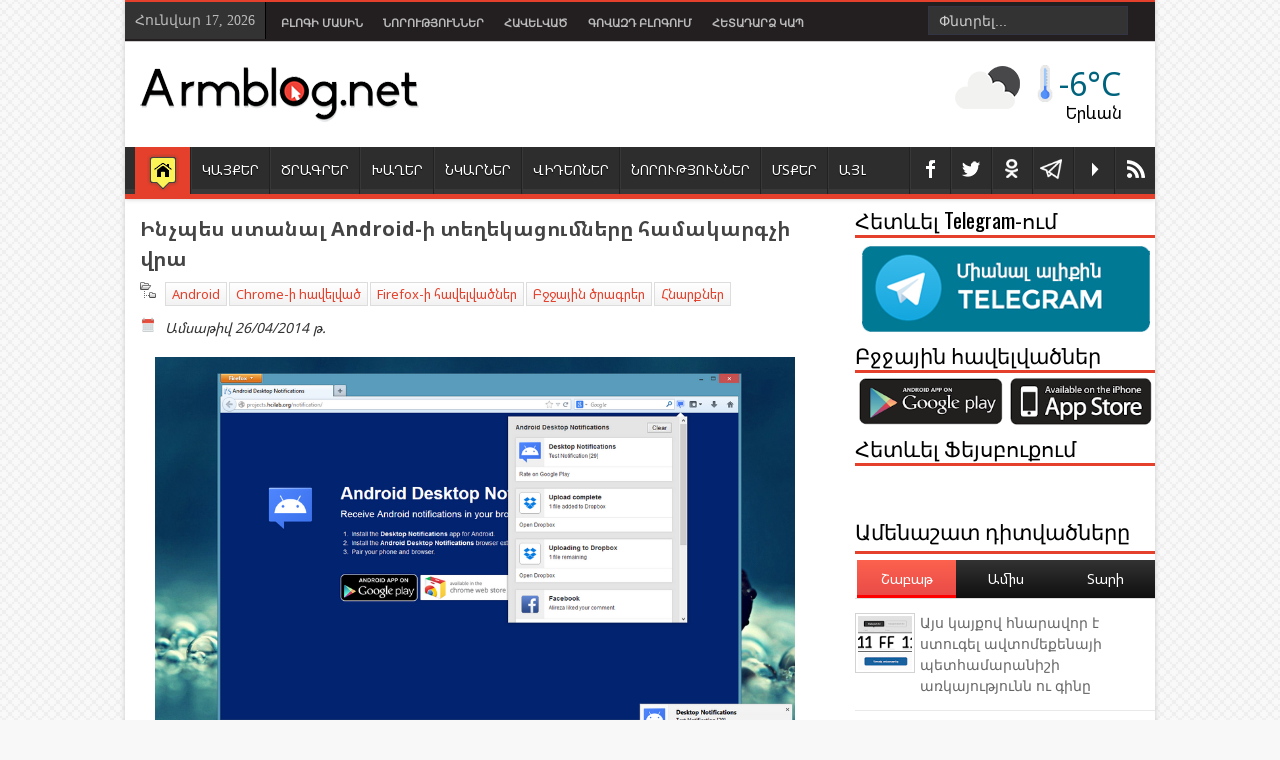

--- FILE ---
content_type: text/html; charset=UTF-8
request_url: https://www.armblog.net/2014/04/android-notification-desktop.html
body_size: 59490
content:
<!DOCTYPE html>
<HTML class='no-js' prefix='fb: http://www.facebook.com/2008/fbml'>
<head>
<link href='https://www.blogger.com/static/v1/widgets/2944754296-widget_css_bundle.css' rel='stylesheet' type='text/css'/>
<meta content='initial-scale=1' name='viewport'/>
<meta charset='utf-8'/>
<meta content='text/html; charset=UTF-8' http-equiv='Content-Type'/>
<meta content='blogger' name='generator'/>
<link href='https://www.armblog.net/favicon.ico' rel='icon' type='image/x-icon'/>
<link href='https://www.armblog.net/2014/04/android-notification-desktop.html' rel='canonical'/>
<link rel="alternate" type="application/atom+xml" title="Armblog.net - Atom" href="https://www.armblog.net/feeds/posts/default" />
<link rel="alternate" type="application/rss+xml" title="Armblog.net - RSS" href="https://www.armblog.net/feeds/posts/default?alt=rss" />
<link rel="service.post" type="application/atom+xml" title="Armblog.net - Atom" href="https://www.blogger.com/feeds/9194885355282818512/posts/default" />

<link rel="alternate" type="application/atom+xml" title="Armblog.net - Atom" href="https://www.armblog.net/feeds/1798012587931516508/comments/default" />
<!--Can't find substitution for tag [blog.ieCssRetrofitLinks]-->
<link href='https://blogger.googleusercontent.com/img/b/R29vZ2xl/AVvXsEg4VP4Y7pMs1nHqE652Xb2v6gW4SKadDLBfGvWjjhkTknBx85EDm8tkL0sexenOIRmJiMzPXtWGE0mFSRv_14k3n9vNxJ8nELEU9dg7IkZ9teawewv9S3_P75-RHgMc01OLAzRagQDkTyo/s1600/2014-04-26+21-23-00+%D0%A1%D0%BA%D1%80%D0%B8%D0%BD%D1%88%D0%BE%D1%82+%D1%8D%D0%BA%D1%80%D0%B0%D0%BD%D0%B0.png' rel='image_src'/>
<meta content='Եթե ունեք Անդրոիդ օպերացիոն համակարգով աշխատող բջջային հեռախոս և ցանկանում եք բջջային հեռախոսի վրա հայտնվող տեղեկացումները տեսնել նաև համակարգչի էկրանի վրա, ապա կարող եք օգտվել այս գրառման մեջ ներկայացված մեթոդից' name='description'/>
<meta content='https://www.armblog.net/2014/04/android-notification-desktop.html' property='og:url'/>
<meta content='Ինչպես ստանալ Android-ի տեղեկացումները համակարգչի վրա' property='og:title'/>
<meta content='Եթե ունեք Անդրոիդ օպերացիոն համակարգով աշխատող բջջային հեռախոս և ցանկանում եք բջջային հեռախոսի վրա հայտնվող տեղեկացումները տեսնել նաև համակարգչի էկրանի վրա, ապա կարող եք օգտվել այս գրառման մեջ ներկայացված մեթոդից' property='og:description'/>
<meta content='https://blogger.googleusercontent.com/img/b/R29vZ2xl/AVvXsEg4VP4Y7pMs1nHqE652Xb2v6gW4SKadDLBfGvWjjhkTknBx85EDm8tkL0sexenOIRmJiMzPXtWGE0mFSRv_14k3n9vNxJ8nELEU9dg7IkZ9teawewv9S3_P75-RHgMc01OLAzRagQDkTyo/w1200-h630-p-k-no-nu/2014-04-26+21-23-00+%D0%A1%D0%BA%D1%80%D0%B8%D0%BD%D1%88%D0%BE%D1%82+%D1%8D%D0%BA%D1%80%D0%B0%D0%BD%D0%B0.png' property='og:image'/>
<meta content='width=device-width, initial-scale=1, maximum-scale=1' name='viewport'/>
<title>Ինչպես ստանալ Android-ի տեղեկացումները համակարգչի վրա | Armblog.net</title>
<!-- keywords -->
<meta content='04AEF15A298FD45FB0DD2382F64516FE' name='msvalidate.01'/>
<meta content='d79b6dd144e839d9' name='y_key'/>
<meta content='793e269c9ef3365d' name='yandex-verification'/>
<meta content='Armen Mkrtchyan' name='author'/>
<meta content='Ստատուսներ, Գաղտնիքներ, Խաղեր , odnoklassniki, Facebook, Հումոր, ՏՏ նորություններ' name='keywords'/>
<!-- Facebook Tags-->
<meta content='Ինչպես ստանալ Android-ի տեղեկացումները համակարգչի վրա' property='og:title'/>
<meta content='article' property='og:type'/>
<meta content='Armblog.net' property='og:site_name'/>
<meta content='https://blogger.googleusercontent.com/img/b/R29vZ2xl/AVvXsEg4VP4Y7pMs1nHqE652Xb2v6gW4SKadDLBfGvWjjhkTknBx85EDm8tkL0sexenOIRmJiMzPXtWGE0mFSRv_14k3n9vNxJ8nELEU9dg7IkZ9teawewv9S3_P75-RHgMc01OLAzRagQDkTyo/s72-c/2014-04-26+21-23-00+%D0%A1%D0%BA%D1%80%D0%B8%D0%BD%D1%88%D0%BE%D1%82+%D1%8D%D0%BA%D1%80%D0%B0%D0%BD%D0%B0.png' property='og:image'/>
<meta content='Եթե ունեք Անդրոիդ օպերացիոն համակարգով աշխատող բջջային հեռախոս և ցանկանում եք բջջային հեռախոսի վրա հայտնվող տեղեկացումները տեսնել նաև համակարգչի էկրանի վրա, ապա կարող եք օգտվել այս գրառման մեջ ներկայացված մեթոդից' name='og:description'/>
<meta content='306911066038702' property='fb:app_id'/>
<meta content='100000629163445' property='fb:admins'/>
<!--End Facebook Tags-->
<meta content='Եթե ունեք Անդրոիդ օպերացիոն համակարգով աշխատող բջջային հեռախոս և ցանկանում եք բջջային հեռախոսի վրա հայտնվող տեղեկացումները տեսնել նաև համակարգչի էկրանի վրա, ապա կարող եք օգտվել այս գրառման մեջ ներկայացված մեթոդից' name='description'/>
<link href="//fonts.googleapis.com/css?family=Droid+Sans:regular,bold" rel="stylesheet" type="text/css">
<link href="//fonts.googleapis.com/css?family=Open+Sans" rel="stylesheet" type="text/css">
<link href="//fonts.googleapis.com/css?family=Oswald" rel="stylesheet" type="text/css">
<link href='https://chrome.google.com/webstore/detail/armblognet/jkcdcebleoohnjlololhflpjnhmbojhf' rel='chrome-webstore-item'/>
<link href="//fonts.googleapis.com/earlyaccess/notosansarmenian.css" rel="stylesheet" type="text/css">
<!-- g1JAfylg0FpkJSLkqXfLy61RfEo -->
<style type='text/css'>@font-face{font-family:'Arimo';font-style:normal;font-weight:400;font-display:swap;src:url(//fonts.gstatic.com/s/arimo/v35/P5sfzZCDf9_T_3cV7NCUECyoxNk37cxcDRrBdwcoaaQwpBQ.woff2)format('woff2');unicode-range:U+0460-052F,U+1C80-1C8A,U+20B4,U+2DE0-2DFF,U+A640-A69F,U+FE2E-FE2F;}@font-face{font-family:'Arimo';font-style:normal;font-weight:400;font-display:swap;src:url(//fonts.gstatic.com/s/arimo/v35/P5sfzZCDf9_T_3cV7NCUECyoxNk37cxcBBrBdwcoaaQwpBQ.woff2)format('woff2');unicode-range:U+0301,U+0400-045F,U+0490-0491,U+04B0-04B1,U+2116;}@font-face{font-family:'Arimo';font-style:normal;font-weight:400;font-display:swap;src:url(//fonts.gstatic.com/s/arimo/v35/P5sfzZCDf9_T_3cV7NCUECyoxNk37cxcDBrBdwcoaaQwpBQ.woff2)format('woff2');unicode-range:U+1F00-1FFF;}@font-face{font-family:'Arimo';font-style:normal;font-weight:400;font-display:swap;src:url(//fonts.gstatic.com/s/arimo/v35/P5sfzZCDf9_T_3cV7NCUECyoxNk37cxcAxrBdwcoaaQwpBQ.woff2)format('woff2');unicode-range:U+0370-0377,U+037A-037F,U+0384-038A,U+038C,U+038E-03A1,U+03A3-03FF;}@font-face{font-family:'Arimo';font-style:normal;font-weight:400;font-display:swap;src:url(//fonts.gstatic.com/s/arimo/v35/P5sfzZCDf9_T_3cV7NCUECyoxNk37cxcAhrBdwcoaaQwpBQ.woff2)format('woff2');unicode-range:U+0307-0308,U+0590-05FF,U+200C-2010,U+20AA,U+25CC,U+FB1D-FB4F;}@font-face{font-family:'Arimo';font-style:normal;font-weight:400;font-display:swap;src:url(//fonts.gstatic.com/s/arimo/v35/P5sfzZCDf9_T_3cV7NCUECyoxNk37cxcDxrBdwcoaaQwpBQ.woff2)format('woff2');unicode-range:U+0102-0103,U+0110-0111,U+0128-0129,U+0168-0169,U+01A0-01A1,U+01AF-01B0,U+0300-0301,U+0303-0304,U+0308-0309,U+0323,U+0329,U+1EA0-1EF9,U+20AB;}@font-face{font-family:'Arimo';font-style:normal;font-weight:400;font-display:swap;src:url(//fonts.gstatic.com/s/arimo/v35/P5sfzZCDf9_T_3cV7NCUECyoxNk37cxcDhrBdwcoaaQwpBQ.woff2)format('woff2');unicode-range:U+0100-02BA,U+02BD-02C5,U+02C7-02CC,U+02CE-02D7,U+02DD-02FF,U+0304,U+0308,U+0329,U+1D00-1DBF,U+1E00-1E9F,U+1EF2-1EFF,U+2020,U+20A0-20AB,U+20AD-20C0,U+2113,U+2C60-2C7F,U+A720-A7FF;}@font-face{font-family:'Arimo';font-style:normal;font-weight:400;font-display:swap;src:url(//fonts.gstatic.com/s/arimo/v35/P5sfzZCDf9_T_3cV7NCUECyoxNk37cxcABrBdwcoaaQw.woff2)format('woff2');unicode-range:U+0000-00FF,U+0131,U+0152-0153,U+02BB-02BC,U+02C6,U+02DA,U+02DC,U+0304,U+0308,U+0329,U+2000-206F,U+20AC,U+2122,U+2191,U+2193,U+2212,U+2215,U+FEFF,U+FFFD;}@font-face{font-family:'Coming Soon';font-style:normal;font-weight:400;font-display:swap;src:url(//fonts.gstatic.com/s/comingsoon/v20/qWcuB6mzpYL7AJ2VfdQR1t-VWDnRsDkg.woff2)format('woff2');unicode-range:U+0000-00FF,U+0131,U+0152-0153,U+02BB-02BC,U+02C6,U+02DA,U+02DC,U+0304,U+0308,U+0329,U+2000-206F,U+20AC,U+2122,U+2191,U+2193,U+2212,U+2215,U+FEFF,U+FFFD;}@font-face{font-family:'Cuprum';font-style:normal;font-weight:400;font-display:swap;src:url(//fonts.gstatic.com/s/cuprum/v29/dg45_pLmvrkcOkBnKsOzXyGWTBcmg-X6VjbYJxYmknQHEMmm.woff2)format('woff2');unicode-range:U+0460-052F,U+1C80-1C8A,U+20B4,U+2DE0-2DFF,U+A640-A69F,U+FE2E-FE2F;}@font-face{font-family:'Cuprum';font-style:normal;font-weight:400;font-display:swap;src:url(//fonts.gstatic.com/s/cuprum/v29/dg45_pLmvrkcOkBnKsOzXyGWTBcmg-X6Vj_YJxYmknQHEMmm.woff2)format('woff2');unicode-range:U+0301,U+0400-045F,U+0490-0491,U+04B0-04B1,U+2116;}@font-face{font-family:'Cuprum';font-style:normal;font-weight:400;font-display:swap;src:url(//fonts.gstatic.com/s/cuprum/v29/dg45_pLmvrkcOkBnKsOzXyGWTBcmg-X6VjTYJxYmknQHEMmm.woff2)format('woff2');unicode-range:U+0102-0103,U+0110-0111,U+0128-0129,U+0168-0169,U+01A0-01A1,U+01AF-01B0,U+0300-0301,U+0303-0304,U+0308-0309,U+0323,U+0329,U+1EA0-1EF9,U+20AB;}@font-face{font-family:'Cuprum';font-style:normal;font-weight:400;font-display:swap;src:url(//fonts.gstatic.com/s/cuprum/v29/dg45_pLmvrkcOkBnKsOzXyGWTBcmg-X6VjXYJxYmknQHEMmm.woff2)format('woff2');unicode-range:U+0100-02BA,U+02BD-02C5,U+02C7-02CC,U+02CE-02D7,U+02DD-02FF,U+0304,U+0308,U+0329,U+1D00-1DBF,U+1E00-1E9F,U+1EF2-1EFF,U+2020,U+20A0-20AB,U+20AD-20C0,U+2113,U+2C60-2C7F,U+A720-A7FF;}@font-face{font-family:'Cuprum';font-style:normal;font-weight:400;font-display:swap;src:url(//fonts.gstatic.com/s/cuprum/v29/dg45_pLmvrkcOkBnKsOzXyGWTBcmg-X6VjvYJxYmknQHEA.woff2)format('woff2');unicode-range:U+0000-00FF,U+0131,U+0152-0153,U+02BB-02BC,U+02C6,U+02DA,U+02DC,U+0304,U+0308,U+0329,U+2000-206F,U+20AC,U+2122,U+2191,U+2193,U+2212,U+2215,U+FEFF,U+FFFD;}</style>
<style id='page-skin-1' type='text/css'><!--
/*
-----------------------------------------------
Responsive Blogger Template Design
Designer - Lasindu Nadishan
Designer Url - http://www.coolbthemes.com
Theme Forest Profile -  http://themeforest.net/user/cbtblogger
----------------------------------------------- */
/* Variable definitions
====================
<Variable name="bgcolor" description="Page Background Color"
type="color" default="#fff">
<Variable name="textcolor" description="Text Color"
type="color" default="#333">
<Variable name="linkcolor" description="Link Color"
type="color" default="#58a">
<Variable name="pagetitlecolor" description="Blog Title Color"
type="color" default="#666">
<Variable name="descriptioncolor" description="Blog Description Color"
type="color" default="#999">
<Variable name="titlecolor" description="Post Title Color"
type="color" default="#c60">
<Variable name="bordercolor" description="Border Color"
type="color" default="#ccc">
<Variable name="sidebarcolor" description="Sidebar Title Color"
type="color" default="#999">
<Variable name="sidebartextcolor" description="Sidebar Text Color"
type="color" default="#666">
<Variable name="visitedlinkcolor" description="Visited Link Color"
type="color" default="#999">
<Variable name="bodyfont" description="Text Font"
type="font" default="normal normal 100% Georgia, Serif">
<Variable name="headerfont" description="Sidebar Title Font"
type="font"
default="normal normal 78% 'Trebuchet MS',Trebuchet,Arial,Verdana,Sans-serif">
<Variable name="pagetitlefont" description="Blog Title Font"
type="font"
default="normal normal 200% Georgia, Serif">
<Variable name="descriptionfont" description="Blog Description Font"
type="font"
default="normal normal 78% 'Trebuchet MS', Trebuchet, Arial, Verdana, Sans-serif">
<Variable name="postfooterfont" description="Post Footer Font"
type="font"
default="normal normal 78% 'Trebuchet MS', Trebuchet, Arial, Verdana, Sans-serif">
<Variable name="startSide" description="Side where text starts in blog language"
type="automatic" default="left">
<Variable name="endSide" description="Side where text ends in blog language"
type="automatic" default="right">
*/body#layout #main-wrapper{max-width:345px;overflow:visible}body#layout .Blog .widget-content{height:16em;max-width:345px}#navbar-iframe{display:none !important}header,nav,section,aside,article,footer{display:block}body,.body-fauxcolumn-outer{background-color:#F8F8F8;background-image:url( https://blogger.googleusercontent.com/img/b/R29vZ2xl/AVvXsEgA7lh-C2wt_soX1jKd1wDC0dzceqfcKVs45wYQ9FaIztcmC0rcFxBjsUwLELOr94XaUAe8jBagwkFNb6zXPzh_T1RvRI_zGbCalnLgXOtcbTEcs_8eMOXsw9iwGu21qFEmZnqhiAvJPg3z/s1600/subtlenet2_@2X.png);background-position:50% 50%;background-attachment:fixed;margin:0;padding:0;color:#333;font:x-small Georgia Serif;font-size/* */:/**/small;font-size:/**/small;text-align:center}*{-moz-box-sizing:border-box;-webkit-box-sizing:border-box;box-sizing:border-box}a:link{color:#E4402B;text-decoration:none}a:visited{color:#E4402B;text-decoration:none}a img{border-width:0}a,.tab-widget-menu li,img{-webkit-transition:all .4s ease-in-out;-moz-transition:all .4s ease-in-out;-o-transition:all .4s ease-in-out;-ms-transition:all .4s ease-in-out;transition:all .4s ease-in-out}#NoScript{background:none repeat scroll 0% 0% rgb(255,255,255);text-align:center;padding:5px 0;border-top:2px solid rgb(51,51,51);border-bottom:2px solid rgb(51,51,51);position:absolute;top:0;left:0;width:100%;height:100%;z-index:9999;opacity:0.9}#NoScript h6{font-size:24px;color:rgb(102,102,102);position:absolute;top:50%;width:100%;text-align:center;margin-left:-30px;margin-top:-18px}#header-wrapper{margin:0 auto 0;padding:0;color:white;background-color:white;position:relative}#header-wrapper{-moz-box-shadow:inset 0 0 2px #FFF,0 0 5px #cacaca;-webkit-box-shadow:inset 0 0 2px white,0 0 5px #CACACA;box-shadow:inset 0 0 2px white,0 0 5px #CACACA}#header{color:#666;margin:0}#headtitle{display:inline-block;text-align:left;margin:20px 10px;width:270px;float:left}#headads{width:468px;display:inline-block;float:right;margin-top:20px;margin-right:10px}#isihead{overflow:hidden}.titlewrapper{padding:0;margin:10px 0 0 15px}.descriptionwrapper{margin:0 0 15px 15px}#header h1,#header p{margin:0;padding:0;line-height:1.2em;text-transform:uppercase}#header a{color:#666;text-decoration:none}#header a:hover{color:#666}#header .description{margin:0;padding:0;text-transform:capitalize;line-height:1.4em;color:#999}#header img{margin-left:auto;margin-right:auto}.titlewrapper p.title{font-family:'Noto Sans Armenian',Arial,Verdana,sans-serif;font-size:200%}#nav{background-image:url(https://blogger.googleusercontent.com/img/b/R29vZ2xl/AVvXsEgQFkdf6xJiL6kcezjzvXE_U_Y94btU8IxCYxOHie8ty462z4yvfL13Xai05t2ySyZY5mjz28nhQIDvywna9AK08uMiEQz2oEJVSTMxjzThij3K-P_1z75Nvqe_Vbt4i_9LuHV8dj5IXgY/s1600/main-menu-bg.png);background-repeat:repeat-x;height:57px;border-bottom:5px solid #E4402B;padding-left:10px}#nav ul{height:52px;margin:0;padding:0}#nav li{position:relative;display:inline-block;float:left;border:1px solid #222;border-width:0 0 0 1px;height:47px;margin-top:5px}#nav li a{display:block;line-height:45px;height:47px;text-decoration:none;color:#FFF;padding:0 10px;text-shadow:0 1px 1px black;border-left:1px solid #383838}#nav li:last-child a{border-right:0 none}#nav li a:hover{color:#fff}#nav ul.submenu{padding:0;position:absolute;top:42px;width:180px;z-index:99;float:left;background:#2D2D2D!important;-webkit-box-shadow:0 3px 4px 1px rgba(0,0,0,0.2);box-shadow:0 3px 4px 1px rgba(0,0,0,0.2);-webkit-border-bottom-right-radius:3px;-webkit-border-bottom-left-radius:3px;-moz-border-radius-bottomright:3px;-moz-border-radius-bottomleft:3px;border-bottom-right-radius:3px;border-bottom-left-radius:3px;height:auto}#nav ul.submenu li{float:none;width:100%;margin:0;border-bottom:1px solid #222;border-top:1px solid #383838;border-left:0 none;height:30px}#nav ul.submenu{padding:0;position:absolute;top:42px;width:200px;z-index:99;float:left;background:#2D2D2D!important;-webkit-box-shadow:0 3px 4px 1px rgba(0,0,0,0.2);box-shadow:0 3px 4px 1px rgba(0,0,0,0.2);-webkit-border-bottom-right-radius:3px;-webkit-border-bottom-left-radius:3px;-moz-border-bottom-right-radius:3px;-moz-border-bottom-left-radius:3px;border-bottom-right-radius:3px;border-bottom-left-radius:3px;height:auto;-khtml-opacity:0;-moz-opacity:0;opacity:0;visibility:hidden;-webkit-transition:all 0.2s ease 0s;-o-transition:all 0.2s ease 0s;transition:all 0.2s ease 0s;-moz-transition:all 0.2s ease 0s}#nav li:hover ul.submenu{-khtml-opacity:1;-moz-opacity:1;opacity:1;visibility:visible}#nav ul.submenu li:first-child{border-top:0 none}#nav ul.submenu a{height:30px;line-height:1em;padding:7px 10px}#nav ul.submenu a:hover{ background-color: #6d6e72; color: #FFFFFF}#nav li.mhome{border:0;margin-top:0;height:52px}#nav li.mhome a{background-color:#E4402B;background-image:url("https://blogger.googleusercontent.com/img/b/R29vZ2xl/AVvXsEgORGSQFXHTlua88UDTojmLValoQedLCr8_oOis44NmHoqaf2mkTphxbBZ_2jo4LcoT8e9Tjaxql2p3jil7T-Q6aCxZkftLP_nm2SMZdAy4VNIAkN2ohfISYsj3VnuWygTrse7GrzrEdAlh/s1600/home.png");background-position:50% 7px;background-repeat:no-repeat;border-left:0 none;height:50px;margin-top:5px;text-indent:-9999px;width:55px}#menuatas{color:#474747;background:#231F20;padding:8px 0;border-bottom:1px solid #CCC;border-top:2px solid #E4402B}#menuatas a:hover{color:#FFF;text-decoration:none}#ktuskrg{background:none repeat scroll 0 0 #333;border-right:1px solid #000;color:#BABABA;display:inline-block;float:left;font-family:Tahoma;height:37px;margin-top:-8px;padding:10px}#navtop{display:inline-block;margin-left:5px}#navtop ul,#navtop li{list-style:none outside none;margin:0;padding:1px 0 0}#navtop li{float:left;height:18px;position:relative}#navtop li a{color:#BABABA;font-size:11px;font-weight:bold;padding:0 10px;text-transform:uppercase;font-family:Arial,Helvetica,sans-serif;font-weight:700}#navtop li a:hover,{color:#fff;font-size:11px;padding:0 0px;font-weight:700;text-decoration:none}#PageList1 li.selected a{color:#E4402B;font-size:11px;padding:0 0px;font-weight:700;text-decoration:none}#navtop li.dgnsubtop{padding-right:10px;background-image:url(https://blogger.googleusercontent.com/img/b/R29vZ2xl/AVvXsEjQIPo2ApUQL8UGjB8-_M9xG6p5IFSAyREnhkl-lELAdKI9KvjpzwfCrhYYXSkO6KEtuKY1iKMBR2RRzw5wx8IH4FR16Z2knVJb_etrmjoqc0qKQdyzbd3Sk3Pw3yIspqmQaimcd2sWt6E/s7/downarrow-dark.png);background-repeat:no-repeat;background-position:90% 50%}#outer-wrapper{font:14px Noto Sans Armenian,sans-serif;margin:0 auto;max-width:1030px;padding:0;text-align:left}#content-wrapper{-moz-box-shadow:inset 0 0 2px #FFF,0 0 5px #cacaca;-webkit-box-shadow:inset 0 0 2px white,0 0 5px#CACACA;box-shadow:inset 0 0 2px white,0 0 5px #CACACA;background:none repeat scroll 0 0 #FFF}#main-wrapper{float:left;overflow:hidden;padding:15px 5px 15px 10px;width:700px;word-wrap:break-word}#sidebar-small{display:none;float:left;margin-top:10px;padding:0 8px;width:180px}#sidebar-small h2{border-bottom:3px solid #E4402B;color:#000;font-family:'Oswald',sans-serif;margin:0 0 5px;padding:0 0 5px}#sidebar-wrapper h2{font-family:'Noto Sans Armenian',sans-serif;margin:0 10px 0 0;color:#000;border-bottom:3px solid #E4402B;padding:0 0 5px 0}#sidebar-wrapper{width:260px;float:right;word-wrap:break-word}#related_posts h4,#comments .komhead h4{color:black;padding:0;margin:0 10px 0 0;text-transform:uppercase;font-size:140%;float:left}#sidebar-wrapper h2{width:100%}#sidebar-wrapper .widget-content{margin:0;padding:4px 0}#sidebar-wrapper .widget-content{}#related_posts{padding-left:5px}h1,h2,h3,h4,h5,h6{font-weight:normal;margin:0;font-family:'Noto Sans Armenian',Arial,Verdana,sans-serif}#sidebar-wrapper h2,#related_posts h4,#comments .komhead h4{font-family:'Oswald',sans-serif}.date-header{display:none}.post{margin:0}.post h1,.post h2{border-bottom:1px solid #DDD;color:#444;font-family:Noto Sans Armenian;font-size:20px;font-weight:bold;line-height:150%;margin-bottom:8px;overflow:hidden}.post h1 a,.post h1 a:visited,.post h1 strong,.post h2 a,.post h2 a:visited,.post h2 strong{display:block;text-decoration:none;font-weight:normal;color:#333}.post h1 strong,.post h1 a:hover,.post h2 strong,.post h2 a:hover{color:#000}.post-body{border-bottom:1px solid #DDD;line-height:1.6em;margin:0}.d-header .timestamp-link abbr{border:0 none}.post-body blockquote{line-height:1.3em}.post-footer{margin:.75em 0;color:#999;line-height:1.4em}.comment-link{margin-left:.6em}.tr-caption-container img{border:none;padding:0}.post blockquote{margin:1em 20px}.post blockquote p{margin:.75em 0}.socials ul{float:right}.socials ul li{float:left;display:inline-block;margin:0;position:relative;border-right:1px solid #606060}.socials ul li:first-child{border-left:1px solid #606060}.socials ul li a{background-image:url(https://blogger.googleusercontent.com/img/b/R29vZ2xl/AVvXsEiKIok6kvQT4tQydpRRSxAykhWuXT8bee_dmujYOyaGxkeafmGJ3xR96JTN_H6FLcFiLE04II06qUxB2fOWyK0hXP7EWiIhE4o2c18ocmjeI6k5XmjTGbxVEX-UwSfK1dzRRSFmaJiOROs/s1600/team-social-icons.png);background-repeat:no-repeat;display:block;width:40px;height:50px;text-indent:-9999px;-webkit-transition:background .2s ease-out;-moz-transition:background .2s ease-out;-o-transition:background .2s ease-out;transition:background .2s ease-out}.team-member-socials ul li a{background-image:url(https://blogger.googleusercontent.com/img/b/R29vZ2xl/AVvXsEjIs-WDs9Te8T_KcQDxGkLY1Ptys0h55QzosD-I7G9LhyqWyO7BG2-OeZZvz41NFXF2CHCzB41WM4LDZwIcK1tNUMMspo9PJ5FNC9_eTixDPHPOfF0a8yfGIJoTEqabJ-CkkiersHfHCHHG/s1600/team-social-icons.png);width:30px;height:30px}.socials li.social-twitter a{background-position:4px 7px}.socials li.social-telegram a{background-position: 6px 11px; background-size:22px 22px;background-image:url("https://blogger.googleusercontent.com/img/b/R29vZ2xl/AVvXsEheLbkEpL_j-xgZR2wA5-_-fYgWIIusFb2Bn0As6IGvXeHqUrGFpf31dFX3ZVySWI4ZwXiqcNwr8sJE_Z0gl63xKx4EmG0Qxv21t8T0h_mQGf4vd7-lWg2lP_uEovY6NXXsYKBybFAYV_Vc/s1600/telegram.png")}.socials li.social-facebook a{background-position:-25px 7px}.socials li.social-youtube a{background-position:-295px 7px}.socials li.social-google a{background-position:-54px 7px}.socials li.social-rss a{background-position:-85px 7px}.socials li.social-linkedin a{background-position:-116px 7px}.socials li.social-dribbble a{background-position:-146px 7px}.socials li.social-pinterest a{background-position:-176px 7px}.team-member-socials li.social-twitter a{background-position:0 0}.team-member-socials li.social-facebook a{background-position:-30px 0}.team-member-socials li.social-google a{background-position:-60px 0}.team-member-socials li.social-rss a{background-position:-90px 0}.team-member-socials li.social-linkedin a{background-position:-120px 0}.team-member-socials li.social-dribbble a{background-position:-150px 0}.team-member-socials li.social-pinterest a{background-position:-180px 0}.team-member-socials li.social-skype a{background-position:-210px 0}.team-member-socials li.social-forrst a{background-position:-240px 0}.team-member-socials li.social-vimeo a{background-position:-270px 0}.team-member-socials li.social-youtube a{background-position:-300px 0}.team-member-socials li.social-instagram a{background-position:-330px 0}.team-member-socials li.social-flickr a{background-position:-360px 0}.team-member-socials li.social-deviantart a{background-position:-390px 0}.team-member-socials li.social-digg a{background-position:-420px 0}.team-member-socials li.social-stumbleupon a{background-position:-450px 0}.team-member-socials li.social-reddit a{background-position:-480px 0}.team-member-socials li.social-dropbox a{background-position:-510px 0}.team-member-socials li.social-evernote a{background-position:-540px 0}.team-member-socials li.social-picasa a{background-position:-570px 0}.team-member-socials li.social-tumblr a{background-position:-600px 0}.team-member-socials li.social-blogger a{background-position:-630px 0}.team-member-socials li.social-behance a{background-position:-660px 0}.socials li.social-twitter a:hover{background-color:#2daae1}.socials li.social-telegram a:hover{background-color:#39A8D6}.socials li.social-facebook a:hover{background-color:#3c5b9b}.socials li.social-google a:hover{background-color:#f63e28}.socials li.social-rss a:hover{background-color:#fa8c27}.socials li.social-linkedin a:hover{background-color:#0173b2}.socials li.social-dribbble a:hover{background-color:#f9538f}.socials li.social-pinterest a:hover{background-color:#e77924}.socials li.social-skype a:hover{background-color:#00aaf1}.socials li.social-forrst a:hover{background-color:#31723e}.socials li.social-vimeo a:hover{background-color:#41b2dc}.socials li.social-youtube a:hover{background-color:#fe3432}.socials li.social-instagram a:hover{background-color:#517fa4}.socials li.social-flickr a:hover{background-color:#ff0084}.socials li.social-deviantart a:hover{background-color:#54675a}.socials li.social-digg a:hover{background-color:#1b5891}.socials li.social-stumbleupon a:hover{background-color:#eb4924}.socials li.social-reddit a:hover{background-color:#fe3432}.socials li.social-dropbox a:hover{background-color:#2fb9ed}.socials li.social-evernote a:hover{background-color:#78b422}.socials li.social-picasa a:hover{background-color:#8a66a3}.socials li.social-tumblr a:hover{background-color:#2a445f}.socials li.social-blogger a:hover{background-color:#f60}.socials li.social-behance a:hover{background-color:#2d9ad2}#comments-block{margin:1em 0 1.5em;line-height:1.6em}#comments-block .comment-author{margin:.5em 0}#comments-block .comment-body{margin:.25em 0 0}#comments-block .comment-footer{margin:-.25em 0 2em;line-height:1.4em;text-transf
orm:uppercase;letter-spacing:.1em}#comments-block .comment-body p{margin:0 0 .75em}.comments{clear:both;margin-bottom:0;margin-top:10px;padding-left:5px}.comments .comments-content .comment-thread,.comments .comments-content .comment-thread ol{margin:0}.comments .comments-content .comment,.comments .comments-content .comment:first-child{padding:8px 0}.comments .comments-content .comment{margin:0;border-bottom:1px solid #DDD}.comments .comments-content .comment:last-child{border-bottom:1px solid #DDD;padding-bottom:8px}.comments .comments-content .comment-header a{color:#333;font-family:Helvetica;text-transform:uppercase}.comments .comments-content .comment-header{background:#f4f4f4;background:-moz-linear-gradient(top,#f4f4f4 0%,#e5e5e5 100%);background:-webkit-gradient(linear,left top,left bottom,color-stop(0%,#f4f4f4),color-stop(100%,#e5e5e5));background:-webkit-linear-gradient(top,#f4f4f4 0%,#e5e5e5 100%);background:-o-linear-gradient(top,#f4f4f4 0%,#e5e5e5 100%);background:-ms-linear-gradient(top,#f4f4f4 0%,#e5e5e5 100%);background:linear-gradient(to bottom,#f4f4f4 0%,#e5e5e5 100%);filter:progid:DXImageTransform.Microsoft.gradient( startColorstr='#f4f4f4',endColorstr='#e5e5e5',GradientType=0 );margin:0 0 8px;padding:5px;border:1px solid #DDD;border-radius:5px 5px 5px 5px}.comments .avatar-image-container{height:55px;margin-left:5px;margin-top:8px;max-height:55px;max-width:55px;padding:2px;width:55px}.comments .avatar-image-container img{width:100%;height:46px;max-width:55px}.comments .comment-block{margin-left:65px;padding:10px;position:relative}.comments .comments-content .inline-thread .avatar-image-container{border:0 none;height:40px;max-height:40px;max-width:40px;padding:2px;width:40px}.comments .comments-content .inline-thread .avatar-image-container img{border:0 none;height:33px}.comments .comments-content .inline-thread .comment-block{margin-left:50px}.comments .comments-content .comment-replies{margin-left:60px}.comments .comments-content .inline-thread{padding:0}.comments .comments-content .inline-thread .comment{padding-left:8px}.comments .comments-content .comment-thread.inline-thread ol{padding-top:8px;padding-left:10px}.comments .comments-content .icon.blog-author{background-attachment:scroll;background-clip:border-box;background-color:transparent;background-image:url("https://blogger.googleusercontent.com/img/b/R29vZ2xl/AVvXsEhK_DMWHqnmxvtAlTgacDJJZ7dg4YBIuGaGuDId_QBxwTyL6M5UtQa-Pk-aWFS6O-rCNCGRG0BUuIPL7ByWtHZH2LSaK4guba0eN9r7ewRh4sK60iWQNWSeO_1WAd7eAHOVroGJMFpuJtJ4/s1600/admin.png");background-origin:padding-box;background-position:0 0;background-repeat:no-repeat;display:block;height:36px;position:absolute;right:17px;top:9px;width:71px}.deleted-comment{font-style:italic;color:gray}#blog-pager-newer-link{float:left}#blog-pager-older-link{float:right}#blog-pager{text-align:center}.feed-links{display:none}.sidebar{color:#666;line-height:1.5em}.sidebar ul{list-style:none;margin:0 0 0;padding:0 0 0}.sidebar li{background:url("https://blogger.googleusercontent.com/img/b/R29vZ2xl/AVvXsEi6CsN31RNip9lYE8B8ABdSlliRC8FSPrKxhYryWc4OcXMrQRomxHEZ5kzwrDZI492dumCPh4yGSz38JQAXl-zdf1wRLGsi9w2nWhvnmI1rRgJgdP9k0Saf5vpgzTBFCRm8BAjCFBKDS_Fp/s1600/arrow-li.png") no-repeat scroll 2px 9px transparent;border-bottom:1px solid #DDD;font-family:Helvetica;line-height:1.5em;margin:0;padding:5px 0 5px 13px}.sidebar li a{color:#666}.sidebar li a:hover{color:#000}.sidebar .widget,.main .widget{margin:0 0 1.5em;padding:0}.main .Blog{border-bottom-width:0}.profile-img{float:left;margin-top:0;margin-right:5px;margin-bottom:5px;margin-left:0;padding:4px;border:1px solid #ccc}.profile-data{margin:0;text-transform:uppercase;letter-spacing:.1em;font:normal normal 78% Cuprum;color:#999;font-weight:bold;line-height:1.6em}.profile-datablock{margin:.5em 0 .5em}.profile-textblock{margin:0.5em 0;line-height:1.6em}.profile-link{font:normal normal 78% Cuprum;text-transform:uppercase;letter-spacing:.1em}#footer-wrapper{background:none repeat scroll 0 0 #2C2C2C;border-top:8px solid #E4402B;color:whiteSmoke;font:11px Verdana,Geneva,sans-serif;margin:0 auto;max-width:1030px;overflow:hidden}#isifooter{overflow:hidden;background:#1B1B1B;border-top:1px solid black;padding:5px 0}#kredit{margin:0 auto;width:990px}.botleft{float:left;text-align:left}.footrss-tex{float:right;margin-top:6px;text-align:right}.whit{
height:40px;border-top:1px solid black}img{width:auto\9;}.post img{max-width:100%;height:auto;} a.thumbx,.post-body img{box-shadow:0 0 2px #B5B5B5;-moz-box-shadow:0 0 2px #b5b5b5;-webkit-box-shadow:0 0 2px #B5B5B5}a.thumbx,.infox{background:none repeat scroll 0 0 #FBFBFB;border:1px solid #DDD;border-radius:1px 1px 1px 1px;float:right;list-style:none outside none;border-bottom:0 none;margin-bottom:6px;margin-left:2px;width:36%;overflow:hidden}.infox li{background:url("https://blogger.googleusercontent.com/img/b/R29vZ2xl/AVvXsEhxfK_WUUmQX9tCUFrd0iQsvF5JiOzczFCzTYruuHeFqpXrO701aLHtIzTVrXs_Ll53d1LPJKjqPUhpZIishckSRY9nSyR46fKU_Ca0Z3fwMvOs1ZYlENDaYkpJJSAVRg1oNd9x61E1afA/s1600/widget-line.png") repeat-x scroll left bottom transparent;padding:5px}.infox li:hover{background:#e1e1e1;-webkit-transition:background .2s ease-out;-moz-transition:background .2s ease-out;-o-transition:background .2s ease-out;transition:background .2s ease-out}.post-body img{background-color:white;border:1px solid #E0E0E0;padding:5px}#sidebartengah{margin-bottom:15px;margin-top:-15px}.tab-widget-menu{border-bottom:0px solid #333;height:46px;margin:0;padding:8px 0 0 2px}#sidebartengah .widget{margin-bottom:0;padding-bottom:0}#sidebartengah .h2title{display:none}#sidebartengah .h2titlesmall{display:none}#sidebartengah .widget-content{box-shadow:none;-moz-box-shadow:none;-webkit-box-shadow:none;border:0;border-top:1px solid #DDD}.tab-widget-menu ul,.tab-widget-menu li{list-style:none;padding:0;margin:0}.tab-widget-menu li{background:#333;background:-moz-linear-gradient(top,#333 0%,#0f0f0f 100%);background:-webkit-gradient(linear,left top,left bottom,color-stop(0%,#333),color-stop(100%,#0f0f0f));background:-webkit-linear-gradient(top,#333 0%,#0f0f0f 100%);background:-o-linear-gradient(top,#333 0%,#0f0f0f 100%);background:-ms-linear-gradient(top,#333 0%,#0f0f0f 100%);background:linear-gradient(to bottom,#333 0%,#0f0f0f 100%);filter:progid:DXImageTransform.Microsoft.gradient( startColorstr='#333',endColorstr='#0f0f0f',GradientType=0 );bottom:-2px;color:#FFF;cursor:pointer;float:left;height:38px;line-height:38px;margin:-2px 0px 0 0px;padding:0;position:relative;text-align:center;width:33.3%;z-index:2}.tab-widget-menu li.selected{background:#fc624e;background:-moz-linear-gradient(top,#fc624e 0%,#ea4b48 100%);background:-webkit-gradient(linear,left top,left bottom,color-stop(0%,#fc624e),color-stop(100%,#ea4b48));background:-webkit-linear-gradient(top,#fc624e 0%,#ea4b48 100%);background:-o-linear-gradient(top,#fc624e 0%,#ea4b48 100%);background:-ms-linear-gradient(top,#fc624e 0%,#ea4b48 100%);background:linear-gradient(to bottom,#fc624e 0%,#ea4b48 100%);filter:progid:DXImageTransform.Microsoft.gradient( startColorstr='#fc624e',endColorstr='#ea4b48',GradientType=0 );border-bottom:3px solid red;border-image:none;border-width:1px 1px 3px;color:#FFF;margin-top:-2px}.sidebar .Label li{background:none repeat scroll 0 0 #EEE;border:0 none;float:left;margin:0 5px 5px 0;padding:5px 6px}.sidebar .Label li:hover{background-color:#E4402B;color:#FFF;text-decoration:none;-webkit-transition:background .2s ease-out;-moz-transition:background .2s ease-out;-o-transition:background .2s ease-out;transition:background .2s ease-out}.sidebar .Label a{color:#666;text-decoration:none}.sidebar .Label a:hover{color:#fff;text-decoration:none}.sidebar .Label li span:hover{color:#fff}.sidebar .Label li span{background:#333;padding:2px;border-radius:5px;color:#BABABA}a.thumbx,.PopularPosts .item-thumbnail a,a.thumrc,.kmtrimg a{display:block}::selection{background:#E4402B;color:#fff;text-shadow:none}::-moz-selection{background:#E4402B;color:#fff;text-shadow:none}.post-body blockquote{border-left:2px solid #E4402B;color:#333;font-style:italic;margin:15px;padding-left:10px}.selectnav{display:none}.flickr_plugin{margin-left:35px;margin-top:3px;width:287px}.flickr_badge_image{float:left;height:70px;margin:5px;width:70px}.flickr_badge_image a{display:block}.flickr_badge_image a img{display:block;width:100%;height:auto;-webkit-transition:opacity 100ms linear;-moz-transition:opacity 100ms linear;-ms-transition:opacity 100ms linear;-o-transition:opacity 100ms linear;transition:opacity 100ms linear}.flickr_badge_image a img:hover{opacity:.5}.d-header{margin-top:-1px}.readmore{margin-top:-1px}.ccounter{margin-top:-1px}#footer{padding:15px 0 0}#footer div.column{display:inline;float:left;margin-right:25px;width:100%}#footer div.last{float:right;margin-right:0}#footer .widget-area{padding:0 0 15px;margin:0 0 15px}#footer .column .widget{width:100%;float:left;line-height:1.7;overflow:hidden;margin-bottom:15px}#footer .widget h3.title{border-top:1px solid #E5E5E5;border-bottom:0 none;font-size:14px;line-height:1.3;margin:0 0 10px 0;padding:12px 0 0;text-transform:uppercase;color:#666;font-weight:normal}#footer{padding:15px 0 0}#footer div.column{display:inline;float:left;margin-right:25px;width:100%}#footer div.last{margin-right:0}#footer .widget-area{padding:0 0 15px;margin:0 0 15px}#footer .column .widget{width:100%;float:left;line-height:1.7;overflow:hidden;margin-bottom:15px}#footer .widget h3.title{border-top:1px solid #E5E5E5;border-bottom:0 none;font-size:14px;line-height:1.3;margin:0 0 10px 0;padding:12px 0 0;text-transform:uppercase;color:#666;font-weight:normal}#footer .widget-area ul li a{color:#888}#footer .widget-area ul li a:hover{color:#FFF}#footer .widget-area ul li{border-bottom:1px solid #222;border-left:3px solid #222;color:#DDD;list-style:none outside none;padding:5px;text-align:left}#footer .widget-area ul li:hover{background:none repeat scroll 0 0 #333;border-left:3px solid #E4402B;color:#FFF}#footer .widget-area h2{background:url("https://blogger.googleusercontent.com/img/b/R29vZ2xl/AVvXsEgUBmRo2Z2ROLC2ttEW0Bv0_GxAt8NzPj5vYU23L4Zjx9aIZDfI6fnBXo4A4xRdwBcZd18l1IqLV8IlV5e7nbz0DUgiwtHFvHI5hrJPlq5pOpONdeBtM-VjAuMn6ottWbqUI-MuuUYYK1w_/s1600/border-dark-footer.png") repeat-x scroll 0 30px transparent;color:#AAA;font-family:oswald;font-size:18px;padding-bottom:5px;text-transform:uppercase}.readmore{color:#333;margin-top:20px}.readmore{-moz-box-shadow:inset 0px 1px 0px 0px #fff;-webkit-box-shadow:inset 0px 1px 0px 0px #fff;box-shadow:inset 0px 1px 0px 0px #fff;background:-webkit-gradient(linear,left top,left bottom,color-stop(0.05,#fff),color-stop(1,#f6f6f6));background:-moz-linear-gradient(top,#fff 5%,#f6f6f6 100%);background:-webkit-linear-gradient(top,#fff 5%,#f6f6f6 100%);background:-o-linear-gradient(top,#fff 5%,#f6f6f6 100%);background:-ms-linear-gradient(top,#fff 5%,#f6f6f6 100%);background:linear-gradient(to bottom,#fff 5%,#f6f6f6 100%);filter:progid:DXImageTransform.Microsoft.gradient(startColorstr='#fff',endColorstr='#f6f6f6',GradientType=0);background-color:#fff;-moz-border-radius:3px;-webkit-border-radius:3px;border-radius:3px;border:1px solid #dcdcdc;display:inline-block;color:#666;font-family:arial;font-size:10px;font-weight:bold;padding:6px 14px;text-decoration:none;text-shadow:0px 1px 0px #fff}.readmore:hover{background:-webkit-gradient(linear,left top,left bottom,color-stop(0.05,#f6f6f6),color-stop(1,#fff));background:-moz-linear-gradient(top,#f6f6f6 5%,#fff 100%);background:-webkit-linear-gradient(top,#f6f6f6 5%,#fff 100%);background:-o-linear-gradient(top,#f6f6f6 5%,#fff 100%);background:-ms-linear-gradient(top,#f6f6f6 5%,#fff 100%);background:linear-gradient(to bottom,#f6f6f6 5%,#fff 100%);filter:progid:DXImageTransform.Microsoft.gradient(startColorstr='#f6f6f6',endColorstr='#fff',GradientType=0);background-color:#f6f6f6}.readmore:active{position:relative;top:1px}.status-msg-wrap{background:none repeat scroll 0 0 transparent;font-size:110%;height:51px;margin:10px auto;position:relative;width:90%}.status-msg-body{font-family:Oswald;font-size:17px;height:50px;padding:12px 0 0.3em;position:absolute;text-align:center;text-transform:capitalize;width:100%;z-index:4}.status-msg-border{background-attachment:scroll;background-clip:border-box;background-color:transparent;background-image:url("https://blogger.googleusercontent.com/img/b/R29vZ2xl/AVvXsEiJHBM_7clHzz5zqzB8suKpfNNMmIxPshKmTk6H4Lt2sF_ND_C4zCHScbS7Y15_A7H6Ypcpm0cMWbtFHB6N0Z8VWQcc2oYtUbM9HqSrTyTCc28gN6TBqOaKJuNL7pYvj7ejMPOKLfvpSnvf/s1600/red-search.png");background-origin:padding-box;background-position:12px center;background-repeat:no-repeat;background-size:42px auto;border:1px solid #000;border-radius:5px 5px 5px 5px;height:50px;opacity:0.4;position:relative;width:100%}.status-msg-bg{background-color:transparent;opacity:0.8;position:relative;width:100%;z-index:1}.status-msg-hidden{padding:0.3em 0;visibility:hidden}.timestamp-link{background:url("") no-repeat scroll 0 -80px transparent;padding-bottom:2px;padding-left:20px}.ccounter a{background:url("") no-repeat scroll 0 0 transparent;padding-left:20px}.fn{background:url("") no-repeat scroll 0 -65px transparent;padding-left:20px}.FollowByEmail .follow-by-email-inner{background-attachment:scroll;background-clip:border-box;background-color:#333;background-image:url("https://blogger.googleusercontent.com/img/b/R29vZ2xl/AVvXsEiTdfI8KBrX3dg3t8cvurt38Nh3Gn_L_mqPUGShNC3XrhvJyfXgFu_IsjuUoRTVC_pCTSlOQFajUVAq4vy90xyrIUT12jYi636NUoPlk3hOCBpIk_uM0KpWbrLcqX5ZCyZByJ4tYtRMgC5H/s1600/picons20.png");background-origin:padding-box;background-position:0 0;background-repeat:no-repeat;background-size:63px auto;height:60px;padding-left:5px;padding-top:4%;position:relative}.FollowByEmail .follow-by-email-inner .follow-by-email-address{border:1px solid #232;border-radius:3px 3px 3px 3px;font-size:13px;height:28px;padding-left:2px;width:100%}.FollowByEmail .follow-by-email-inner .follow-by-email-submit{background:#f22e2e;background:-moz-linear-gradient(top,#f22e2e 0%,#e25344 100%);background:-webkit-gradient(linear,left top,left bottom,color-stop(0%,#f22e2e),color-stop(100%,#e25344));background:-webkit-linear-gradient(top,#f22e2e 0%,#e25344 100%);background:-o-linear-gradient(top,#f22e2e 0%,#e25344 100%);background:-ms-linear-gradient(top,#f22e2e 0%,#e25344 100%);background:linear-gradient(to bottom,#f22e2e 0%,#e25344 100%);filter:progid:DXImageTransform.Microsoft.gradient( startColorstr='#f22e2e',endColorstr='#e25344',GradientType=0 );border:0 none;border-radius:2px 2px 2px 2px;color:#FFF;cursor:pointer;font-size:13px;height:29px;margin:0 3px;width:60px;z-index:0}.date{background:none repeat scroll 0 0 #E4402B;color:#FFF;display:block;float:left;font-family:Arial,sans-serif;height:50px;left:0;margin-left:-200px;margin-top:115px;overflow:hidden;position:static;text-shadow:0 -1px 0 #E47B1B;width:80px}.date strong{color:#FFF;float:left;font-size:31px;margin:0;padding:5px 4px 0 5px}.date span{float:left;line-height:14px;padding-top:11px;}.date small{font-size:10px;display:-webkit-inline-box;line-height:14px}#likebox-frame{border:2px solid #fff;height:255px;left:-2px;overflow:hidden;position:relative;top:-2px;width:285px;z-index:10}#likebox-frame iframe{left:-5px;overflow:hidden;position:relative;top:-1px}
article span {text-align: justify}
article h2 {text-align: left}
article .readmore{display:none;}
#FollowByEmail1 {margin-bottom:5px;}
#PlusBadge1 {margin-top: -15px;min-height:140px;}
#HTML4{margin-top:-15px;overflow:hidden;}
#HTML10{margin-bottom:0px;}
.fb-comments, .fb-comments > span[style], .fb_iframe_widget iframe[style] { width: 100% !important; }
ul#relpost_img_sum li a{color:#000000;}
a.linkopacity img {
padding: 10px;
border: solid 1px #EFEFEF;
-moz-box-shadow: 0px 2px 3px #E9DDDD;
-webkit-box-shadow: 0px 2px 3px #E9DDDD;
box-shadow: 0px 2px 3px #E9DDDD;
}
a:hover.linkopacity img {
opacity:0.8;
filter:alpha(opacity=80); /* For IE8 and earlier */
}
a:hover.linkopacitynoborder img {
opacity:0.6;
filter:alpha(opacity=60); /* For IE8 and earlier */
}
#the_bookmarklet {
padding: 2px 3px;
border: 2px solid;
border-radius: 5px;
text-decoration: none !important;
color: #3b5998 !important;
}
.bookmarklet a, .bookmarklet a:visited {
text-decoration: none;
color: #3b5998 !important;
}
article h1{text-align: left !Important}
#HTML7 a{margin-left:5px;}
#HTML3 {margin-top:-25px;}
#HTML1 {margin-top:-20px;margin-bottom:-30px;overflow:hidden;}
HTML5 {padding-top:-10px;}
#HTML9 {margin-top:20px;}
#HTML11 {margin-top: -20px; }
#HTML100 {margin-top:-30px;margin-bottom:-20px;}
#isihead{height:100px;}
#share42 {display: inline-block; padding: 6px 0 0 6px; background: #FFF; border: 1px solid #E9E9E9; border-radius: 4px;}
#share42:hover {background: #F6F6F6; border: 1px solid #D4D4D4; box-shadow: 0 0 5px #DDD;}
#share42 a {opacity: 0.7}
#share42:hover a {opacity: 0.9}
#share42 a:hover {opacity: 1}
#share42 a {position:relative;}
#share42 a span {display: none; position: absolute; z-index: 10; top: 0; left: 100%; height: 19px; margin-left: 5px; padding: 0 5px; background: #FFF; border-radius: 4px; border: 1px solid #AAA; box-shadow: 0 0 5px rgba(0,0,0,0.25); text-align: center; color: #666; font: 12px/20px Arial, sans-serif;}
#share42 a:hover span {display: block}
#share42 a span:before {content: &#39;&#39;; position: absolute; top: 50%; left: -5px; margin-top: -3px; width: 5px; height: 7px; background:url([data-uri]) no-repeat;}
.fb-like span{overflow:visible !important; margin-right:10px !important;  }
.fb_edge_widget_with_comment span.fb_edge_comment_widget {
top: 15px !important;
left: -250px !important;}
.icon-action{width:18px !important;}
.pluso{margin-top:10px;}
.a2a_kit {margin-top:10px;}
#blogger-comments {font-size:14px;}

--></style>
<style type='text/css'> 
.camera_wrap a,.camera_wrap img,.camera_wrap ol,.camera_wrap ul,.camera_wrap li,.camera_wrap table,.camera_wrap tbody,.camera_wrap tfoot,.camera_wrap thead,.camera_wrap tr,.camera_wrap th,.camera_wrap td.camera_thumbs_wrap a,.camera_thumbs_wrap img,.camera_thumbs_wrap ol,.camera_thumbs_wrap ul,.camera_thumbs_wrap li,.camera_thumbs_wrap table,.camera_thumbs_wrap tbody,.camera_thumbs_wrap tfoot,.camera_thumbs_wrap thead,.camera_thumbs_wrap tr,.camera_thumbs_wrap th,.camera_thumbs_wrap td{background:none;border:0;font:inherit;font-size:100%;margin:0;padding:0;vertical-align:baseline;list-style:none}.camera_wrap{display:none;float:left;position:relative;z-index:0}.camera_wrap img{max-width:none!important}.camera_fakehover{height:100%;min-height:60px;position:relative;width:100%;z-index:1}.camera_wrap{width:100%}.camera_src{display:none}.cameraCont,.cameraContents{height:100%;position:relative;width:100%;z-index:1}.cameraSlide{bottom:0;left:0;position:absolute;right:0;top:0;width:100%}.cameraContent{bottom:0;display:none;left:0;position:absolute;right:0;top:0;width:100%}.camera_target{bottom:0;height:100%;left:0;overflow:hidden;position:absolute;right:0;text-align:left;top:0;width:100%;z-index:0}.camera_overlayer{bottom:0;height:100%;left:0;overflow:hidden;position:absolute;right:0;top:0;width:100%;z-index:0}.camera_target_content{bottom:0;left:0;overflow:hidden;position:absolute;right:0;top:0;z-index:2}.camera_target_content .camera_link{    background:url(https://blogger.googleusercontent.com/img/b/R29vZ2xl/AVvXsEghkZa_ioPcDdVLviYm98NhL9YUODWkxLn9eDwpDS4UrIz65dHHOstJad97XQLELSaZjJdoVAt7bjoPxqSGVOIrDRuJoFXGK05OZqoTfh3vmeRN35uGqb58eCWMhi9VonAmf8hBOjLgVJY5/s1600/blank123.png);display:block;height:100%;text-decoration:none}.camera_loader{    background:#fff url(https://blogger.googleusercontent.com/img/b/R29vZ2xl/AVvXsEhf7Du3_kzVF6eRCpgA7KHe2KzGKl_xI5v1bWPdE8TOfPgjgdCAPtpkA6LnQw7QnLYVCrPVRUoRxizJWbZnFh31VhjiX8xE9I6JxW9IW2Xq1yA_0pjuquu5kD7Be9hs9xDLWZnlPOpPBFWu/s1600/camera-loader.gif) no-repeat center;background:rgba(255,255,255,0.9) url(https://blogger.googleusercontent.com/img/b/R29vZ2xl/AVvXsEhf7Du3_kzVF6eRCpgA7KHe2KzGKl_xI5v1bWPdE8TOfPgjgdCAPtpkA6LnQw7QnLYVCrPVRUoRxizJWbZnFh31VhjiX8xE9I6JxW9IW2Xq1yA_0pjuquu5kD7Be9hs9xDLWZnlPOpPBFWu/s1600/camera-loader.gif) no-repeat center;border:1px solid #fff;-webkit-border-radius:18px;-moz-border-radius:18px;border-radius:18px;height:36px;left:50%;overflow:hidden;position:absolute;margin:-18px 0 0 -18px;top:50%;width:36px;z-index:3}.camera_bar{bottom:0;left:0;overflow:hidden;position:absolute;right:0;top:0;z-index:3}.camera_thumbs_wrap.camera_left .camera_bar,.camera_thumbs_wrap.camera_right .camera_bar{height:100%;position:absolute;width:auto}.camera_thumbs_wrap.camera_bottom .camera_bar,.camera_thumbs_wrap.camera_top .camera_bar{height:auto;position:absolute;width:100%}.camera_nav_cont{height:65px;overflow:hidden;position:absolute;right:9px;top:15px;width:120px;z-index:4}.camera_caption{bottom:0;display:block;position:absolute;width:100%}.camera_caption >div{padding:10px 20px}.camerarelative{overflow:hidden;position:relative}.imgFake{cursor:pointer}.camera_prevThumbs{bottom:4px;cursor:pointer;left:0;position:absolute;top:4px;visibility:hidden;width:30px;z-index:10}.camera_prevThumbs div{background:url(https://blogger.googleusercontent.com/img/b/R29vZ2xl/AVvXsEhf9rIV1T0g3f5tK023kphmviehy4khtkhTwTHruvBW_1XKKXWxwo6cB9ifgny57rn226LjvX7A6RI9ltkAG-j7GOy3VpFpiwWh28gWcgfbtp5HfpjKFcP_ExtGMfx6gRrI4h4y0xc9i8rS/s1600/camera_skins.png) no-repeat -160px 0;display:block;height:40px;margin-top:-20px;position:absolute;top:50%;width:30px}.camera_nextThumbs{bottom:4px;cursor:pointer;position:absolute;right:0;top:4px;visibility:hidden;width:30px;z-index:10}.camera_nextThumbs div{background:url(https://blogger.googleusercontent.com/img/b/R29vZ2xl/AVvXsEhf9rIV1T0g3f5tK023kphmviehy4khtkhTwTHruvBW_1XKKXWxwo6cB9ifgny57rn226LjvX7A6RI9ltkAG-j7GOy3VpFpiwWh28gWcgfbtp5HfpjKFcP_ExtGMfx6gRrI4h4y0xc9i8rS/s1600/camera_skins.png) no-repeat -190px 0;display:block;height:40px;margin-top:-20px;position:absolute;top:50%;width:30px}.camera_command_wrap .hideNav{display:none}.camera_command_wrap{left:0;position:relative;right:0;z-index:4}.camera_wrap .camera_pag .camera_pag_ul{    list-style:none outside none;    margin:0;    padding:0 28px 0;    text-align:right}.camera_wrap .camera_pag .camera_pag_ul li{-webkit-border-radius:8px;-moz-border-radius:8px;border-radius:8px;cursor:pointer;display:inline-block;height:16px;margin:20px 5px;position:relative;text-align:left;text-indent:-9999px;width:16px}.camera_commands_emboss .camera_pag .camera_pag_ul li{-moz-box-shadow:0px 1px 0px rgba(255,255,255,1),inset 0px 1px 1px rgba(0,0,0,0.2);-webkit-box-shadow:0
px 1px 0px rgba(255,255,255,1),inset 0px 1px 1px rgba(0,0,0,0.2);box-shadow:0px 1px 0px rgba(255,255,255,1),inset 0px 1px 1px rgba(0,0,0,0.2)}.camera_wrap .camera_pag .camera_pag_ul li >span{-webkit-border-radius:5px;-moz-border-radius:5px;border-radius:5px;height:8px;left:4px;overflow:hidden;position:absolute;top:4px;width:8px}.camera_commands_emboss .camera_pag .camera_pag_ul li:hover >span{-moz-box-shadow:0px 1px 0px rgba(255,255,255,1),inset 0px 1px 1px rgba(0,0,0,0.2);-webkit-box-shadow:0px 1px 0px rgba(255,255,255,1),inset 0px 1px 1px rgba(0,0,0,0.2);box-shadow:0px 1px 0px rgba(255,255,255,1),inset 0px 1px 1px rgba(0,0,0,0.2)}.camera_wrap .camera_pag .camera_pag_ul li.cameracurrent >span{-moz-box-shadow:0;-webkit-box-shadow:0;box-shadow:0}.camera_pag_ul li img{display:none;position:absolute}.camera_pag_ul .thumb_arrow{    border-left:4px solid transparent;    border-right:4px solid transparent;    border-top:4px solid;top:0;left:50%;margin-left:-4px;position:absolute}.camera_prev,.camera_next,.camera_commands{cursor:pointer;height:40px;margin-top:-20px;position:absolute;top:50%;width:40px;z-index:2}.camera_prev{left:0}.camera_prev >span{background:url(https://blogger.googleusercontent.com/img/b/R29vZ2xl/AVvXsEhf9rIV1T0g3f5tK023kphmviehy4khtkhTwTHruvBW_1XKKXWxwo6cB9ifgny57rn226LjvX7A6RI9ltkAG-j7GOy3VpFpiwWh28gWcgfbtp5HfpjKFcP_ExtGMfx6gRrI4h4y0xc9i8rS/s1600/camera_skins.png) no-repeat 0 0;display:block;height:40px;width:40px}.camera_next{right:0}.camera_next >span{background:url(https://blogger.googleusercontent.com/img/b/R29vZ2xl/AVvXsEhf9rIV1T0g3f5tK023kphmviehy4khtkhTwTHruvBW_1XKKXWxwo6cB9ifgny57rn226LjvX7A6RI9ltkAG-j7GOy3VpFpiwWh28gWcgfbtp5HfpjKFcP_ExtGMfx6gRrI4h4y0xc9i8rS/s1600/camera_skins.png) no-repeat -40px 0;display:block;height:40px;width:40px}.camera_commands{right:41px}.camera_commands >.camera_play{background:url(https://blogger.googleusercontent.com/img/b/R29vZ2xl/AVvXsEhf9rIV1T0g3f5tK023kphmviehy4khtkhTwTHruvBW_1XKKXWxwo6cB9ifgny57rn226LjvX7A6RI9ltkAG-j7GOy3VpFpiwWh28gWcgfbtp5HfpjKFcP_ExtGMfx6gRrI4h4y0xc9i8rS/s1600/camera_skins.png) no-repeat -80px 0;height:40px;width:40px}.camera_commands >.camera_stop{background:url(https://blogger.googleusercontent.com/img/b/R29vZ2xl/AVvXsEhf9rIV1T0g3f5tK023kphmviehy4khtkhTwTHruvBW_1XKKXWxwo6cB9ifgny57rn226LjvX7A6RI9ltkAG-j7GOy3VpFpiwWh28gWcgfbtp5HfpjKFcP_ExtGMfx6gRrI4h4y0xc9i8rS/s1600/camera_skins.png) no-repeat -120px 0;display:block;height:40px;width:40px}.camera_wrap .camera_pag .camera_pag_ul li{-webkit-border-radius:8px;-moz-border-radius:8px;border-radius:8px;cursor:pointer;display:inline-block;height:16px;margin:20px 5px;position:relative;text-indent:-9999px;width:16px}.camera_thumbs_cont{-webkit-border-bottom-right-radius:4px;-webkit-border-bottom-left-radius:4px;-moz-border-radius-bottomright:4px;-moz-border-radius-bottomleft:4px;border-bottom-right-radius:4px;border-bottom-left-radius:4px;overflow:hidden;position:relative;width:100%}.camera_commands_emboss .camera_thumbs_cont{-moz-box-shadow:0px 1px 0px rgba(255,255,255,1),inset 0px 1px 1px rgba(0,0,0,0.2);-webkit-box-shadow:0px 1px 0px rgba(255,255,255,1),inset 0px 1px 1px rgba(0,0,0,0.2);box-shadow:0px 1px 0px rgba(255,255,255,1),inset 0px 1px 1px rgba(0,0,0,0.2)}.camera_thumbs_cont >div{float:left;width:100%}.camera_thumbs_cont ul{overflow:hidden;padding:3px 4px 8px;position:relative;text-align:center}.camera_thumbs_cont ul li{display:inline;padding:0 4px}.camera_thumbs_cont ul li >img{border:1px solid;cursor:pointer;margin-top:5px;vertical-align:bottom}.camera_clear{display:block;clear:both}.showIt{display:none}.camera_clear{clear:both;display:block;height:1px;margin:-1px 0 25px;position:relative}.pattern_1 .camera_overlayer{background:url(../images/patterns/overlay1.png) repeat}.pattern_2 .camera_overlayer{background:url(../images/patterns/overlay2.png) repeat}.pattern_3 .camera_overlayer{background:url(../images/patterns/overlay3.png) repeat}.pattern_4 .camera_overlayer{background:url(../images/patterns/overlay4.png) repeat}.pattern_5 .camera_overlayer{background:url(../images/patterns/overlay5.png) repeat}.pattern_6 .camera_overlayer{background:url(../images/patterns/overlay6.png) repeat}.pattern_7 .camera_overlayer{background:url(../images/patterns/overlay7.png) repeat}.pattern_8 .camera_overlayer{background:url(../images/patterns/overlay8.png) repeat}.pattern_9 .camera_overlayer{background:url(../images/patterns/overlay9.png) repeat}.pattern_10 .camera_overlayer{background:url(../images/patterns/overlay10.png) repeat}.camera_caption{color:#fff}.camera_caption >div{bac
kground:#000;background:rgba(0,0,0,0.8)}.camera_wrap .camera_pag .camera_pag_ul li{background:#b7b7b7}.camera_wrap .camera_pag .camera_pag_ul li:hover >span{background:#b7b7b7}.camera_wrap .camera_pag .camera_pag_ul li.cameracurrent >span{background:#434648}.camera_pag_ul li img{border:4px solid #e6e6e6;-moz-box-shadow:0px 3px 6px rgba(0,0,0,.5);-webkit-box-shadow:0px 3px 6px rgba(0,0,0,.5);box-shadow:0px 3px 6px rgba(0,0,0,.5)}.camera_pag_ul .thumb_arrow{ border-top-color:#e6e6e6}.camera_prevThumbs,.camera_nextThumbs,.camera_prev,.camera_next,.camera_commands,.camera_thumbs_cont{background:#d8d8d8;background:rgba(216,216,216,0.85)}.camera_wrap .camera_pag .camera_pag_ul li{background:#b7b7b7}.camera_thumbs_cont ul li >img{border-color:1px solid #000}.camera_white_skin .camera_prevThumbs div{background-position:-160px -80px}.camera_white_skin .camera_nextThumbs div{background-position:-190px -80px}.camera_white_skin .camera_prev >span{background-position:0 -80px}.camera_white_skin .camera_next >span{background-position:-40px -80px}.camera_white_skin .camera_commands >.camera_play{background-position:-80px -80px}.camera_white_skin .camera_commands >.camera_stop{background-position:-120px -80px}
  .widget-item-control {display:none;}
  #Header1{margin-top:0px; margin-left:0px;}
#faqs h3 { cursor:pointer; font-size:large;text-align:left;}
#faqs h3.active { color:#d74646; }
#faqs div {font-size:large;margin-top:5px; margin-left:15px; line-height:28px;}
#faqs div { height:0; overflow:hidden; position:relative; }
  .outstream-outer{display:none;}
  .caramel-bottomline {display:none;}
  #caramel_interscroller{display:none !important;}
  .intext_adf, .inpage_adf {margin-top:20px !important;}

  .fb_like_save_block {padding-bottom:30px !imporant;}
  body{padding-bottom:0px !important;}
  </style>
<style type='text/css'>
.back-to-top {position: fixed;bottom: 1em;right: 1em;display: none;}
#sidebar-wrapper{    margin-top:10px;    width:300px}
  .post-body h1{font-size:180%}.post-body h2{font-size:160%}
  .post-body h3{font-size:140%}.post-body h4{font-size:130%}
  .post-body h5{font-size:120%}.post-body h6{font-size:110%}
  .h2title,.relhead,.komhead{overflow:hidden;margin-bottom:5px;padding:2px 0}
  .h2titlesmall,.relhead,.komhead{    border-bottom:1px solid #EDEDED;    color:#444;    font-family:Open Sans,sans-serif;    font-size:100%;    font-weight:bold;    line-height:150%;    margin-bottom:-5px;    padding-bottom:10px;    text-transform:uppercase}
  #sidebartengah .h2title,#sidebartengah h2{display:none}
  #sidebartengah .h2titlesmall,#sidebartengah h2{display:none}
  #sidebartengah .widget-content img{padding:2px;border:1px solid lightGrey;width:60px;height:60px}
  .rpostx li,.rcommentsx li,#sidebartengah .popular-posts li{    background:none repeat scroll 0 0 transparent;    border-bottom:1px solid #E9E9E9;    overflow:hidden;    padding:10px 0}
  .rpostx li .thumrc,.rcommentsx .kmtrimg{float:left;margin-right:5px;display:block;width:60px;height:60px}
  .infrent a,.ketkomt a{display:block}
  .PopularPosts .item-thumbnail{margin:0 5px 0 0}
  ul#relpost_img_sum li img:hover,a.thumbx img:hover,.PopularPosts img:hover,#sidebartengah .widget-content img:hover{-khtml-opacity:0.4;-moz-opacity:0.4;opacity:0.4}
  .piro_overlay{position:fixed;top:0;left:0;width:100%;height:100%;z-index:150000;background:#000;display:none;cursor:pointer}
  .piro_html{position:absolute;top:0;left:0;padding:0;width:620px;height:620px;margin:0;display:none;padding:0;z-index:150001}.piro_thumbs{position:absolute;bottom:0;left:0;z-index:120000000;width:100%}
  .piro_thumbnails a{float:left;width:auto;height:auto;background:url( https://blogger.googleusercontent.com/img/b/R29vZ2xl/AVvXsEh7jzVMMGWIXFPvrw7-91MCq5C1Y-QkmStRNHlWf-g2lvmPuOEQaGK8JB4RWwdIDX7uz-Nt7VIc456ifOuJPdSj-UZIGMQJ3t5Nq2U9M_3bs5r2BaYffnFUvebkoHxp41Ys60OS6IYu4nc/s1600/caption.png);padding:5px;margin:0 0 0 4px}.piro_thumbnails a img{float:left;width:80px;height:auto}
  .piro_html table,.piro_html tbody,.piro_html tr,.piro_html th,.piro_html td{margin:0;padding:0;border:none;vertical-align:top!important}
  .piro_html img{margin:0;padding:0;border:none}
  .piro_html .h_t_l{width:25px;height:25px;background:url(https://blogger.googleusercontent.com/img/b/R29vZ2xl/AVvXsEiRHICk3z9C2SDlWiJeUTv7aDZWDmBMxrdAsQqyWwbBptglTYxyPaL61pPqz4sqAlKf6Ib_jophkKBmYAD-4NgfmZE6Ru1jpSB5-Y8SegLYHl0HwixxzhablZsReO86iJUJy50Oj7Spb34/s1600/new_skin.png) top left no-repeat}
  .piro_html .h_t_r{width:25px;height:25px;background:url(https://blogger.googleusercontent.com/img/b/R29vZ2xl/AVvXsEiRHICk3z9C2SDlWiJeUTv7aDZWDmBMxrdAsQqyWwbBptglTYxyPaL61pPqz4sqAlKf6Ib_jophkKBmYAD-4NgfmZE6Ru1jpSB5-Y8SegLYHl0HwixxzhablZsReO86iJUJy50Oj7Spb34/s1600/new_skin.png) top right no-repeat}
  .piro_html .h_t_c{height:25px;background:url(https://blogger.googleusercontent.com/img/b/R29vZ2xl/AVvXsEinAWJdh6sXwHHWm0xBK7yupdR4l0nHgTiPyQsEFzi0psvwXNkQwywoXIwX1iKFJ6fVWliq-Y1B6N3DMEjUlkuTGNHlKJfTqDsfOHNK01ibSldI_nWhQiJeuoLHU7R7N5zr-2lLc7lLJAY/s1600/new_skin_top.png) top repeat-x}
  .piro_html .h_c_l{width:25px;background:url(https://blogger.googleusercontent.com/img/b/R29vZ2xl/AVvXsEgZUqe77_IOxmHTW0begLt0NG23tk5hXcOtN4cF97QPsdBsE3mlR5qyAgrk3PFgNzj0y148cVX9Fpv56drXvdKZHux3rUBpDZuvRqtjI2O-AIZq4wuwIjnc3Kc4UPD_5ErsCHDISnTF3dY/s1600/new_skin_left.png) left repeat-y}
  .piro_html .h_c_c{background:url(https://blogger.googleusercontent.com/img/b/R29vZ2xl/AVvXsEiBMFGxfCGLgVPeMJI0CjHWQYQhC7SF1q0M3m31gBsH3DnWcM_609z25a4_2AVkICeJI6NvTElW7NxrP9ftmulXmn-qBwl1SxTFOlArRvbmy_SSDPbMqfQ4bhG05uAWY8qq38QWIC9T7T0/s1600/bg_mdl.png);margin:0;padding:0;position:relative}
  .piro_html .h_c_c .div_reg{width:560px;height:560px;margin:0;padding:0;position:relative;z-index:1500190}
  .piro_html .h_c_c .resize{ margin:0;padding:0;position:relative;z-index:1500190}
  .piro_html .h_c_c .div_reg img{}
  .piro_html .h_c_r{width:25px;background:url(https://blogger.googleusercontent.com/img/b/R29vZ2xl/AVvXsEgZUqe77_IOxmHTW0begLt0NG23tk5hXcOtN4cF97QPsdBsE3mlR5qyAgrk3PFgNzj0y148cVX9Fpv56drXvdKZHux3rUBpDZuvRqtjI2O-AIZq4wuwIjnc3Kc4UPD_5ErsCHDISnTF3dY/s1600/new_skin_left.png) right repeat-y}
  .piro_html .h_mb_c{height:0;background:url(https://blogger.googleusercontent.com/img/b/R29vZ2xl/AVvXsEiBMFGxfCGLgVPeMJI0CjHWQYQhC7SF1q0M3m31gBsH3DnWcM_609z25a4_2AVkICeJI6NvTElW7NxrP9ftmulXmn-qBwl1SxTFOlArRvbmy_SSDPbMqfQ4bhG05uAWY8qq38QWIC9T7T0/s1600/bg_mdl.png);position:relative}
  .piro_html .h_mb_l{width:25px;height:0;background:url(https://blogger.googleusercontent.com/img/b/R29vZ2xl/AVvXsEgZUqe77_IOxmHTW0begLt0NG23tk5hXcOtN4cF97QPsdBsE3mlR5qyAgrk3PFgNzj0y148cVX9Fpv56drXvdKZHux3rUBpDZuvRqtjI2O-AIZq4wuwIjnc3Kc4UPD_5ErsCHDISnTF3dY/s1600/new_skin_left.png) left repeat-y}
  .piro_html .h_mb_r{width:25px;height:0;background:url(https://blogger.googleusercontent.com/img/b/R29vZ2xl/AVvXsEgZUqe77_IOxmHTW0begLt0NG23tk5hXcOtN4cF97QPsdBsE3mlR5qyAgrk3PFgNzj0y148cVX9Fpv56drXvdKZHux3rUBpDZuvRqtjI2O-AIZq4wuwIjnc3Kc4UPD_5ErsCHDISnTF3dY/s1600/new_skin_left.png) right repeat-y;position:relative}
  .piro_html .h_b_c{height:25px;background:url(https://blogger.googleusercontent.com/img/b/R29vZ2xl/AVvXsEinAWJdh6sXwHHWm0xBK7yupdR4l0nHgTiPyQsEFzi0psvwXNkQwywoXIwX1iKFJ6fVWliq-Y1B6N3DMEjUlkuTGNHlKJfTqDsfOHNK01ibSldI_nWhQiJeuoLHU7R7N5zr-2lLc7lLJAY/s1600/new_skin_top.png) bottom repeat-x}
  .piro_html .h_b_l{width:25px;height:25px;background:url(https://blogger.googleusercontent.com/img/b/R29vZ2xl/AVvXsEiRHICk3z9C2SDlWiJeUTv7aDZWDmBMxrdAsQqyWwbBptglTYxyPaL61pPqz4sqAlKf6Ib_jophkKBmYAD-4NgfmZE6Ru1jpSB5-Y8SegLYHl0HwixxzhablZsReO86iJUJy50Oj7Spb34/s1600/new_skin.png) bottom left no-repeat}
  .piro_html .h_b_r{width:25px;height:25px;background:url(https://blogger.googleusercontent.com/img/b/R29vZ2xl/AVvXsEiRHICk3z9C2SDlWiJeUTv7aDZWDmBMxrdAsQqyWwbBptglTYxyPaL61pPqz4sqAlKf6Ib_jophkKBmYAD-4NgfmZE6Ru1jpSB5-Y8SegLYHl0HwixxzhablZsReO86iJUJy50Oj7Spb34/s1600/new_skin.png) bottom right no-repeat}
  .piro_loader{position:absolute;top:47%;left:50%;margin:-20px 0 0 -20px;width:40px;height:40px;display:block;z-index:1500197;cursor:pointer;background:url(https://blogger.googleusercontent.com/img/b/R29vZ2xl/AVvXsEjReEeuumYPX6TL_N4XQyXlnXAlyhlbX48ueM21kPAQ_if0R_yQ9CZzVh7Stg2frJd5dJnOTEMpTFX4MZ7pjomu3DmgwC7flIktdlGNG0Ok90g3FBZWxphrA0vI91tMOhmm-VQiwbh2yeg/s1600/loader_nav.png) no-repeat}.piro_loader span{position:absolute;top:50%;left:50%;margin-top:-20px;
    
    margin-left:-20px;width:40px;height:40px;padding:0;display:block;z-index:1500198;background:url(https://blogger.googleusercontent.com/img/b/R29vZ2xl/AVvXsEg2VHDd-iPPSEgC6jer2YEWSqBoeQFSOjy3DQE1gbJy7_UhVjAs0L4DJxpjwfHIhipSaCxJO06vCS9Ewi1ES6w7WP-0SXK4DCAV2GbNbXfNgYqha517uHcb9nTHPnrFZFOEQL07mr_52Bc/s1600/loader.gif) center center no-repeat}
  .nav_container{position:relative;float:left;margin:5px 0 0 0;height:0;width:100%;background:url(https://blogger.googleusercontent.com/img/b/R29vZ2xl/AVvXsEh7jzVMMGWIXFPvrw7-91MCq5C1Y-QkmStRNHlWf-g2lvmPuOEQaGK8JB4RWwdIDX7uz-Nt7VIc456ifOuJPdSj-UZIGMQJ3t5Nq2U9M_3bs5r2BaYffnFUvebkoHxp41Ys60OS6IYu4nc/s1600/caption.png) repeat;z-index:1500202}
  .piro_caption{position:absolute;bottom:4px;left:3px;margin:0;display:block;padding:2px 8px;cursor:text;z-index:1500197;width:auto;height:28px;overflow:hidden}
  .piro_caption_up_down{width:25px;height:29px;background:url();position:absolute;top:-29px;right:10px}
  .piro_caption p{font-family:verdana;line-height:15px;display:block;margin:0;padding:0;min-height:28px;text-align:left;font-weight:400;font-size:12px;z-index:150019;color:white}
  .piro_close,a.piro_next,a.piro_prev,.piro_prev_fake,.piro_next_fake,.piro_twitter,.piro_facebook{width:26px;height:26px}
  .piro_close,a.piro_next,a.piro_prev,.piro_prev_fake,.piro_next_fake,.piro_zoomIn,.piro_zoomOut,.piro_twitter,.piro_facebook{position:absolute;right:0;bottom:7px;background:url(https://blogger.googleusercontent.com/img/b/R29vZ2xl/AVvXsEg5IwJIyh5MIXHWOkkkWBJy6LeSRXKZpSxdqYoyzj3xumvKW6OJbsPcUiPYRL2xoKq5LOW3aK5fITmInnxJu4MNJc_h4hV6CfsdmWMriURpePVmk6oLt9ovyoWkLtAa4R8OCrTcAukXFeA/s1600/buttons.png) no-repeat}
  .nav_big{position:absolute;width:100%;height:100%;top:0;left:0;background:url();z-index:1500201}
  .nav_big a.piro_next{position:absolute;height:0;width:50%;background:transparent;top:0;right:0;text-indent:-999em;outline:none;display:none;margin:0;border:none;cursor:pointer;z-index:1500220}
  .nav_big a.piro_prev{position:absolute;height:0;width:50%;background:transparent;top:0;left:0;text-indent:-999em;outline:none;display:none;margin:0;border:none;cursor:pointer;z-index:1500221}
  .nav_big a:hover.piro_prev,.nav_big a:hover.piro_next{background:url(https://blogger.googleusercontent.com/img/b/R29vZ2xl/AVvXsEjlPCYGYTcmUxosIw0RLs-cUBKTcqwAVkjOeSF22tRk2ncm9d74sgizLeim2uSZFjllCt5NnH6b-kdTsKym8jL_8z3P4Nb6Z6wedpHMf7GKfYf8cLQ914Trj6xA_6A7AfwDcY81DwPKaHw/s1600/caption_w.png)}
  .nav_big a.piro_close{position:absolute;height:30px!important;width:30px;background:url(https://blogger.googleusercontent.com/img/b/R29vZ2xl/AVvXsEhMiWHzcxkkEayWpoqGRScuAxOEIiqqkgWWHC8tBbzSwjyM8TvxtvvEssE-2M7-ZVIewR86Ub0_ZFn920WlzwvP-nSeSEFwUiUe0L_J0xWI_Ix0t0bfNosLWt6r5Imo71KmKjhJT9S7oP0/s1600/close_p.png) no-repeat;background-position:0 0;top:-22px;right:-22px;text-indent:-999em;outline:none;display:none;margin:0;border:none;cursor:pointer;z-index:1500222}
  .nav_big a:hover.piro_close{opacity:.8}
  .piro_next_fake{outline:none;text-indent:-999em;display:none;margin:0;background-position:-52px -26px;border:none;cursor:auto;z-index:150020}
  .nav_container a.piro_next{right:10px;text-indent:-999em;outline:none;display:block;margin:0;background-position:-52px 0;border:none;cursor:pointer;z-index:150023}
  .nav_container a:hover.piro_next{background-position:-52px -26px}
  .piro_prev_fake{outline:none;text-indent:-999em;display:none;margin:0;background-position:0 -26px;border:none;cursor:auto;z-index:150020}
  .nav_container a.piro_prev{text-indent:-999em;outline:none;display:block;margin:0;background-position:0 0;border:none;cursor:pointer;z-index:150024}
  .nav_container a:hover.piro_prev{background-position:0 -26px}
  .nav_container .piro_close{background-position:-26px 0;cursor:pointer;margin:0;z-index:150022;display:none}
  .nav_container .piro_close:hover{background-position:-26px -26px}
  .piro_zoomIn{height:26px;width:36px;text-indent:-999em;background-position:-130px 0;z-index:1500198;visibility:hidden}
  .piro_zoomIn:hover{background-position:-130px -26px}
  .piro_zoomOut{height:26px;width:36px;text-indent:-999em;background-position:-130px -26px;z-index:1500199;visibility:hidden}
  .piro_zoomOut:hover{background-position:-130px 0}.piro_facebook{text-indent:-999em;background-position:-78px 0;z-index:1500198}
  .piro_facebook:hover{background-position:-78px -26px}
  .piro_twitter{text-indent:-999em;background-position:-104px 0;z-index:1500199}
  .piro_twitter:hover{background-position:-104px -26px}
  .piro_html .h_c_c .div_reg .clone{background:white;margin:0;padding:10px;float:left;position:relative}
  #search-form-feed{ padding:0; position:absolute; right:0; top:0; width:200px}
  #feed-q-input{display:block;width:50%;height:29px;border:1px solid #D1D1D1;color:#585858;margin:6px 0 0;right:27px;position:absolute;font-size:14px;padding-left:10px;float:right;background:white;-webkit-transition:all 0.5s ease 0s;-o-transition:all 0.5s ease 0s;transition:all 0.5s ease 0s;-moz-transition:all 0.5s ease 0s}
  #feed-q-input{ background:none repeat scroll 0 0 #333; border:1px solid #333444; color:#CCC; outline:medium none; width:100%}
  .search-button{ display:none}
  #search-result-container{width:300px;height:500px;overflow:auto;text-align:left;position:absolute;z-index:9999;padding:10px;right:0;margin:0;top:27px;display:none;font-size:11px;background:#F3F3F3;text-transform:none;-webkit-box-shadow:0 1px 3px rgba(0,0,0,0.25);-khtml-box-shadow:0 1px 3px rgba(0,0,0,0.25);-moz-box-shadow:0 1px 3px rgba(0,0,0,0.25);-o-box-shadow:0 1px 3px rgba(0,0,0,0.25);box-shadow:0 1px 3px rgba(0,0,0,0.25)}
  #search-result-container li:hover >a,#search-result-container a:hover{color:#252525;background-color:transparent}
  #search-result-container li{margin:0;padding:7px 8px;list-style:none;overflow:hidden;word-wrap:break-word;font:normal normal 10px Verdana,Geneva,sans-serif;color:#141414;background-color:white;text-transform:none;border-bottom:1px dotted #29AAD3}
  #search-result-container li a{text-decoration:none;font-weight:bold;font-size:11px;display:block;line-height:12px;text-shadow:none;border:none;background-image:none;padding:0;font-weight:bold;text-transform:capitalize}
  #search-result-container li:last-child{border-bottom:0}
  #search-result-container li:nth-child(even){background-color:#F7F7F7}#search-result-container mark{background-color:yellow;color:black}
  #search-result-container h4{margin:0 0 10px;font:normal bold 12px 'Trebuchet MS',Arial,Sans-Serif;color:black}
  #search-result-container ol{border:1px dotted #B8B8B8;margin:0 0 10px;padding:0 0;overflow:hidden}#search-result-container li img{display:block;float:left;margin:0 5px 1px 0;background-color:whiteSmoke;padding:0}
  #search-result-loader{top:85%;position:absolute;z-index:999;width:60px;color:#0C0C0C;padding:3px 5px;margin:0;overflow:hidden;font:normal bold 10px Arial,Sans-Serif;display:none;text-transform:capitalize}.comment-form{width:100%;max-width:100%;background:white}
  #HTML7 {display: none}

  @media only screen and (min-width:985px) and (max-width:1000px){#nav li a{padding: 0 6px;}
    #main-wrapper{ float:left; overflow:hidden; padding:15px 5px 15px 15px; width:68%; word-wrap:break-word}}
  
  @media only screen and (min-width:768px) and (max-width:984px){.date{margin-left:-155px;}
    #main-wrapper iframe{max-width:100%} 
    #main-wrapper object{max-width:100%; max-height:100%} 
    #main-wrapper embed{max-width:100%; max-height:100%} 
    #HTML7 {display: inline}
    #HTML10 {display: block;}
    #HTML10 img{width: 270px;}
    .caramel-bottomline {display:none;}
    #HTML5 #GooglePlay { width: 130px; height: 44px;}
    #HTML5 #AppStore { width: 130px; height: 44px;}
    #Govazd {width: 270px; height:207px;}
    #PlusBadge1 {width: 270px; overflow:hidden;}
    #nav li a{padding: 0 5px;}
    #ktuskrg {display:none;}
    #search-form-feed{width:100px;}
    #footer-wrapper{max-width:754px;}
    #nav .sociico {display:none}
    .sociico li a{width:35px  !important;}
    .icon.blog-author{background-image:url(none) !important;} 
    #footer div.column,#footer .column .widget,#footer2 .column .widget,#footer2 .column section{width:100%;}
    #footer1, #footer3{display:none !important} 
    #outer-wrapper,#kredit{width:754px} #main-wrapper{width:480px;padding:5px} 
    #sidebar-wrapper{width:270px} 
    #headtitle{width:260px} 
    #footer-wrapper{font-size:10px}
    a.thumbx,.infox{ display:none}
    .date{ background:none repeat scroll 0 0 #E4402B; color:#FFF; display:block; float:left; font-family:Arial,sans-serif; height:40px; left:0; margin-left:-200px; margin-top:45px; overflow:hidden; position:static; text-shadow:0 -1px 0 #E47B1B; width:60px}
    .date small{ display:-webkit-inline-box; font-size:10px; line-height:14px}
    .date strong{ color:#FFF; float:left; font-size:24px; margin:0; padding:5px 4px 0 3px}
    .date span{ float:left; line-height:14px; padding-left:4px;}
    #footer .column .widget{ width:100%}
    #sidebar-small{ display:none}
    .flickr_badge_image{ float:left; height:60px; margin:2px; width:60px}}
    
  @media only screen and (min-width:768px) and (max-width:835px){#sidebar-wrapper h2{font-size:18px;}
    #nav li a{padding: 0 5px;}
    #vis_counter {display:none;}}
  
  @media only screen and (min-width:980px) and (max-width:1100px){#nav li a{padding: 0 5px;}
    #vis_counter {display:none;}}
  
  @media only screen and (max-width:767px){#HTML7 {display: inline}
    #main-wrapper object{max-width:100%; max-height:100%} 
    #main-wrapper embed{max-width:100%; max-height:100%} 
	#HTML5 #GooglePlay { width: 205px; height: 70px;}
    #HTML5 #AppStore { width: 205px; height: 70px;}
    #nav li a{padding: 0 5px;}
    #footer-wrapper{max-width:420px;}
    .icon.blog-author{background-image:url(none) !important;}
    #footer div.column,#footer .column .widget,#footer2 .column .widget,#footer2 .column section{width:100%;}
    #footer1, #footer3{display:none !important}
    article .readmore{display:none;}
    #HTML2{margin-left:10px;}
    #langDiv{display:none;} 
    #outer-wrapper,#kredit{width:420px}
    #main-wrapper{width:100%;padding:5px;float:none;margin-bottom:15px}
    #sidebar-wrapper{width:100%;float:none} 
    #headtitle{float:none;margin-left: auto; margin-right:auto;width:100%;display:block;text-align:center} 
    #headads,#ktuskrg{display:none} 
    #search-form-feed{width:150px} 
    #kredit{font-size:9px}
    .botleft,.footrss-tex{float:none;text-align:center} 
    .post-body img{max-width:100%} 
    .selectnav{display:block} #menuhlng,#menuhlng1{display:none}
    #nav{height:50px}
    .date{ background:none repeat scroll 0 0 #E4402B; color:#FFF; display:block; float:left; font-family:Arial,sans-serif; height:36px; left:0; margin-left:-180px; margin-top:50px; overflow:hidden; position:static; text-shadow:0 -1px 0 #E47B1B; width:60px}
    .date strong{ color:#FFF; float:left; font-size:20px; margin:0; padding:5px 4px 0 5px}.date span{ float:left; line-height:5px; padding-top:11px}.date small{ display:-webkit-inline-box; font-size:10px; line-height:14px}
    .ikonz-social ul li{ border-left:1px solid #DDD; height:30px; padding:0 6px}#social-ikonzs a{ display:block; height:20px; margin:0 -3px; width:56px}
    #footer div.column{ display:inline; float:left; margin-right:10px;}
    #footer .column .widget{ float:left; line-height:1.7; margin-bottom:15px; overflow:hidden;}
    #sidebar-small{ display:none}
    a.thumbx{ float:left; height:110px; margin:0 0 5px; width:100%}
    .post h2{ float:right; font-size:140%; height:71px; overflow:hidden}
    #selectnav1{ background:none repeat scroll 0 0 #333; border:1px solid #323; color:#FBFBFB; cursor:pointer; padding:1px; width:150px}
    #selectnav2{ background:none repeat scroll 0 0 #252525; border:1px solid black; bottom:12px; color:white; cursor:pointer; left:5%; outline:medium none; padding:2px; position:absolute; width:90%} #selectnav1 option,#selectnav2 option{cursor:pointer} 
    #menuatas{padding:9px 0}}
  
  @media only screen and (max-width:479px){
	#HTML5 #GooglePlay { width: 145px; height: 49px;}
    #HTML5 #AppStore { width: 145px; height: 49px;}
    #main-wrapper object{max-width:100%; max-height:100%} 
    #main-wrapper embed{max-width:100%; max-height:100%} 
    #footer-wrapper{width:100%;}
    .icon.blog-author{background-image:url(none) !important;}
    #footer div.column,#footer .column .widget,#footer2 .column .widget,#footer2 .column section{width:100%;}
    #footer1, #footer3{display:none !important}
    .status-msg-wrap,#vis_counter, #langDiv{display:none;}
    #outer-wrapper,#kredit{width:100%}
    #feed-q-input{ color:white; outline:medium none; width:71%; height:23px;margin-top:10px;}
    .date{ background:none repeat scroll 0 0 #E4402B; color:#FFF; display:block; float:left; font-family:Arial,sans-serif; height:31px; left:0; margin-left:-122px; margin-top:30px; overflow:hidden; position:static; text-shadow:0 -1px 0 #E47B1B; width:51px}
    .date strong{ color:#FFF; float:left; font-size:12px; margin:0; padding:5px 4px 0 5px}
    .date span{ float:left; line-height:6px; padding-top:6px}
    .ikonz-social ul li{ height:30px; padding-left:108px; width:268px}
    #social-ikonzs li p{ margin-top:6px; text-align:left}
    #sidebar-small{ display:none}
    .post h2{ float:right; font-size:140%; height:71px; overflow:hidden}
	.fb-save {padding-top:10px !important; padding-bottom:10px !important;}
    .fb_like_save_block {padding-bottom:5px !imporant;}
    
    .caramel-bottomline {display:none;}
    a.thumbx{ float:left; height:110px; margin:0 0 5px; width:100%}}
</style>
<style type='text/css'>
  .infox{    background:none repeat scroll 0 0 #F0F0F0;    border:1px solid #DDD;    font-size:80%;    margin-bottom:12px;    padding:2px 5px;    position:static;    right:5px;    top:5px;    width:100%}
  .breadcrumbs{background:#fff;background:-moz-linear-gradient(top,#fff 0%,#f2f2f2 100%);background:-webkit-gradient(linear,left top,left bottom,color-stop(0%,#fff),color-stop(100%,#f2f2f2));background:-webkit-linear-gradient(top,#fff 0%,#f2f2f2 100%);background:-o-linear-gradient(top,#fff 0%,#f2f2f2 100%);background:-ms-linear-gradient(top,#fff 0%,#f2f2f2 100%);background:linear-gradient(to bottom,#fff 0%,#f2f2f2 100%);filter:progid:DXImageTransform.Microsoft.gradient( startColorstr='#fff',endColorstr='#f2f2f2',GradientType=0 );    border:1px solid #DDD;border-radius:5px 5px 5px 5px;    font-size:80%;    margin-bottom:10px;    margin-top:1px;    padding:8px}
  #main-wrapper{padding:0;overflow:visible}
  #comments .comments-content,ul#relpost_img_sum{padding:15px;overflow:hidden;position:relative}
  .post{padding:15px;position:relative}
  .labelFolder{    background:url("https://lh3.googleusercontent.com/blogger_img_proxy/AEn0k_uXnUPlstnC7gF_PS3xsq79gzoYI3GekxuczzQch4ksVR428orzcuH91aRoZ6iF2hXnZ_-QBmMBTTs3UObA5BHrj36BWG687N0bWBL7CY39S27u55RynqwLpFQOU0lbHVnlng=s0-d") no-repeat scroll 0 0 transparent;    bottom:5px;    float:left;    margin-bottom:10px;  right:5px;    width:25px; height:25px;}
  .labelatas{   bottom:5px;    float:left;    margin-bottom:10px;    right:5px;   }
  .datePublishedPart{clear:both; margin-bottom:20px; font-style:italic; font-size:14px;margin-top:-8px;}
  .labelatas a{float:left;font-size:13px;display:block;padding:2px 6px;background:#fff;background:-moz-linear-gradient(top,#fff 0%,#f2f2f2 100%);background:-webkit-gradient(linear,left top,left bottom,color-stop(0%,#fff),color-stop(100%,#f2f2f2));background:-webkit-linear-gradient(top,#fff 0%,#f2f2f2 100%);background:-o-linear-gradient(top,#fff 0%,#f2f2f2 100%);background:-ms-linear-gradient(top,#fff 0%,#f2f2f2 100%);background:linear-gradient(to bottom,#fff 0%,#f2f2f2 100%);filter:progid:DXImageTransform.Microsoft.gradient( startColorstr='#fff',endColorstr='#f2f2f2',GradientType=0 );;margin-right:2px;border:1px solid #DDD}
  .pager-isi{background:white;overflow:hidden;border:1px solid #DDD}
  .pager-isi a,.pager-isi .linkgrey{width:50%;display:block;float:left;padding:10px 0;font-size:120%}.pager-isi a:hover,.pager-isi .linkgrey{    background-color:#E4402B;    color:#FFF;    text-decoration:none}
  .pager-isi a:hover,.pager-isi .linkgrey h6{    color:#FFF}
  .pager-isi h6{color:#575757;font-size:105%;font-weight:bold}
  a.blog-pager-newer-link{background-image:url(https://blogger.googleusercontent.com/img/b/R29vZ2xl/AVvXsEg7GLq4ngLjtM7wvqO30yqa-CEDmDpVZYlBEV0cFxmC8pGjd00B0GKgChDpSUmwf0DQOwwAPuMqPeq_2TSilWnRfnk1SeD8dFOvk6JEzINxsdmWgyGGs8qRyYV7Md4_lleCsArhZ_N4pg8/s1600/small-left.png);background-repeat:no-repeat;background-position:2% center;padding-left:3.5%;text-align:left}
  a.blog-pager-older-link{background-image:url(https://blogger.googleusercontent.com/img/b/R29vZ2xl/AVvXsEjU-73MGQQYsU4wv2wrYKSM3VjDT9_YAsjMeqJsMWbtNziz1rVOYZtzXVYRksSYoxYYHdm_8L11bhSmuuoXNqJYH1klNRFBWfDbWLO2QA0k2Kqe40mtoqdWnHNlF3LXPKsHMao7vp8ByiY/s1600/small-right.png);background-repeat:no-repeat;background-position:98% center;padding-right:3.5%;text-align:right}
  .pager-isi .linkgrey.left{padding-left:3.5%;text-align:left}
  .pager-isi .linkgrey.right{padding-right:3.5%;text-align:right}
  .post-body{margin-bottom:15px}ul#relpost_img_sum{margin:0}
  ul#relpost_img_sum li{list-style:none;padding:5px 10px 15px 0;height:80px;margin:0;width:50%;float:left;border-bottom:1px solid #DDD}
  ul#relpost_img_sum li a{display:block}
  ul#relpost_img_sum li img{float:left;width:60px;height:60px;margin-right:5px;padding:2px;background-color:white;border:1px solid #DDD}
  ul#relpost_img_sum li a.relinkjdulx{display:block;overflow:hidden;margin-bottom:3px;background-image:none}
  .ikonz-social ul li{    border-left:1px solid #ddd;    padding:0 13px;    height:30px}
  ul#social-ikonzs li a:hover{ color:#fff}
  ul#social-ikonzs li a{ color:#333}
  ul#social-ikonzs li{ cursor:pointer;    float:left;    list-style:none outside none;    position:relative}
  #social-ikonzs li p{    text-align:center;    margin-top:6px}
  ul#social-ikonzs li{float:left;position:relative;list-style:none}
  #social-ikonzs a{    display:block;    height:20px;    margin:0 3px;    width:55px}
  ul#social-ikonzs li.facebook a{background-position:-19px 0}
  ul#social-ikonzs li.twitter a{background-position:-116px 0}
  ul#social-ikonzs li.google a{background-position:-39px 0}ul#social-ikonzs li.stumbleupon a{background-position:-97px 0}
  ul#social-ikonzs li.digg a{background-position:0 0}
  ul#social-ikonzs li.delicious a{background-position:-136px 0}
  ul#social-ikonzs li.linkedin a{background-position:-58px 0}
  ul#social-ikonzs li.reddit a{background-position:-78px 0}
  ul#social-ikonzs li.technorati a{background-position:-155px 0}
  #social-ikonzs strong{display:block;width:auto;padding:4px 7px;position:absolute;background-color:#E4402B;color:white;left:200%;bottom:40px;-webkit-transition:all 0.3s ease 0s;-o-transition:all 0.3s ease 0s;transition:all 0.3s ease 0s;-moz-transition:all 0.3s ease 0s;-khtml-opacity:0;-moz-opacity:0;opacity:0;visibility:hidden}
  #social-ikonzs li:hover strong{left:20%;-khtml-opacity:1;-moz-opacity:1;opacity:1;visibility:visible}
  .ikonz-social{    border-top:1px dashed #333;    bottom:0;    height:32px;    left:0;    margin-top:30px;    padding-top:20px;    position:relative}
  .facebook:hover{    background:#3C5B9B;    color:white}.twitter:hover{    background:#2DAAE1;    color:white}.google:hover{    background:#F63E28;    color:white}
  .stumbleupon:hover{    background:#eb4924;    color:white}.digg:hover{    background:#1b5891;    color:white}.delicious:hover{    background:#333;    color:white}.linkedin:hover{    background:#0173b2;    color:white}
  .reddit:hover{    background:#fe3432;    color:white}
  .technorati:hover{    background:#6DC125;    color:white}
  .ikonz-social span{    background:url("https://lh3.googleusercontent.com/blogger_img_proxy/AEn0k_uO4Q_qW9ThoVkDUYZ0h3ps_ZhyAkg3O8qJ9-fQfE_EhtIY7ng9cUFIOsxwPTLYx8CnCa4JotJkAZIKmWl6-qei7GCrfDQ-NVGC4FoU9MQ3CL4LFPTnZhI9voalS1IQ8TslJH5npruvsn4A4DF1ydTAM_0=s0-d") no-repeat scroll 0 0 transparent; color:white; float:left; font-family:'Oswald',sans-serif; font-size:150%; height:35px; margin-right:5px; padding:5px 5px 2px; text-transform:uppercase; width:38px}
  ul#social-ikonzs{float:left;margin:0px 0 0;padding:0;background:#fff;background:-moz-linear-gradient(top, #fff 0%,#f1f1f1 100%);background:-webkit-gradient(linear,left top,left bottom,color-stop(0%,#fff),color-stop(100%,#f1f1f1));background:-webkit-linear-gradient(top, #fff 0%,#f1f1f1 100%);background:-o-linear-gradient(top, #fff 0%,#f1f1f1 100%);background:-ms-linear-gradient(top, #fff 0%,#f1f1f1 100%);background:linear-gradient(to bottom, #fff 0%,#f1f1f1 100%);filter:progid:DXImageTransform.Microsoft.gradient( startColorstr='#fff',endColorstr='#f1f1f1',GradientType=0 );border:1px solid #DDD;border-radius:5px 5px 5px 5px}article h1{border-bottom: 0px !Important;}
   
  @media only screen and (min-width:768px) and (max-width:984px){ .labelFolder {display: none;} ul#relpost_img_sum li{overflow:hidden;width:100%}}
  
  @media only screen and (min-width:768px) and (max-width:959px){ .labelFolder {display: none;} .labelatas{right:-9999px} .infox{top:2px;right:2px}}

  @media only screen and (max-width:767px){.date{display:none}
 	  .labelFolder {display: none;}
      article img{margin-left:-10px;height:100%}
      article iframe{max-width: 100%;} 
      .pager-isi a,.pager-isi .linkgrey,ul#relpost_img_sum li{width:100%; overflow:hidden}
      a.blog-pager-older-link{padding-right:25px} 
      a.blog-pager-newer-link{padding-left:25px} .labelatas{right:-9999px} 
      .infox{top:2px;right:2px} .post h1{font-size:140%}
   #fb-comments {margin-left:5px;}
      #blogger-comments {margin-top:10px !important; margin-left:5px;}}
    
  @media only screen and (max-width:479px){article img{margin-left:-10px;height:100%}
    .labelFolder {display: none;}
	.labelatas a {margin-top: 5px;}	
	  .labelatas, #PlusBadge1, #HTML4, #HTML12, #HTML8, #Popular, #FollowByEmail1, #HTML7 {display:none;}
    .datePublishedPart{margin-top:10px;}
      #footer-wrapper {margin-top: -40px;}
      article iframe{max-width: 100%; height:auto;}
      ul#relpost_img_sum li{overflow:hidden}
      .fb_iframe_widget, .fb_iframe_widget iframe{width:300px;float:none !important;}
  	  .fb-save, .fb-like {width: auto !important}
       #fb-comments {margin-left:5px;}
      #blogger-comments {margin-top:10px !important; margin-left:5px;}
      .share42init{margin-top:20px;}.pluso{margin-top:-15px;}.a2a_kit{margin-top:-15px;}#shareHav{display:none;} #shareHavMob {display:block !important;clear:both;} 
      .post h1{font-size:120%}}
  
  </style>
<!--JQuery-->
<script src='//ajax.googleapis.com/ajax/libs/jquery/1.8.2/jquery.min.js' type='text/javascript'></script>
<script src='//ajax.googleapis.com/ajax/libs/jqueryui/1.8.23/jquery-ui.min.js' type='text/javascript'></script>
<!--End of JQuery-->
<!--comments-->
<link href='//cdn.jsdelivr.net/gh/armblog/css@74673b971b4bde920e51155f164e8e106e5abc7a/jsCommentPages.css' id='js-comments-pages-styles' rel='stylesheet' type='text/css'/>
<script defer='defer' src='//cdn.jsdelivr.net/gh/armblog/js@c7241a980af400e5d2fab8e0c7a3f9dabcc8b05c/jscomments.js' type='text/javascript'></script>
<!--end of comments-->
<script src='https://cdnjs.cloudflare.com/ajax/libs/crypto-js/4.0.0/crypto-js.min.js' type='text/javascript'></script>
<script src='https://cdnjs.cloudflare.com/ajax/libs/crypto-js/3.1.2/rollups/aes.js'></script>
<link href='https://cdn.jsdelivr.net/gh/armblog/css@0ac66ac962eae446f5ae43291ce0a9e0780c9844/lightbox.css' rel='stylesheet' type='text/css'/>
<script defer='defer' src='https://cdn.jsdelivr.net/gh/armblog/js@master/lightbox.js' type='text/javascript'></script>
<!--<script async='async' src='https://cdn.jsdelivr.net/gh/armblog/js@master/share42.js' type='text/javascript'/> -->
<!--dif slider-->
<script defer='defer' src='https://cdn.jsdelivr.net/gh/armblog/js@master/jquery.classycompare.js'></script>
<link href='https://cdn.jsdelivr.net/gh/armblog/css@master/jquery.classycompare.css' rel='stylesheet' type='text/css'/>
<script>
var ua = navigator.userAgent.toLowerCase();
var isAndroid = ua.indexOf("android") > -1;
if(isAndroid) {
  
}
</script>
<script type='text/javascript'>
//<![CDATA[
/*
Related Post with Thumbnail & Summary 1.0 (May 02, 2011)
copyright (c) 2011 Hendriono from http://modification-blog.blogspot.com/
*/
var relnojudul = 0;
var relmaxtampil = 8;
var numchars = 100;
var reljudul=new Array();var relurls=new Array();var relcuplikan=new Array();var relgambar=new Array();function saringtags(g,h){var e=g.split("<");for(var f=0;f<e.length;f++){if(e[f].indexOf(">")!=-1){e[f]=e[f].substring(e[f].indexOf(">")+1,e[f].length)}}e=e.join("");e=e.substring(0,h-1);return e}function relpostimgcuplik(h){for(var e=0;e<h.feed.entry.length;e++){var g=h.feed.entry[e];reljudul[relnojudul]=g.title.$t;postcontent="";if("content" in g){postcontent=g.content.$t}else{if("summary" in g){postcontent=g.summary.$t}}relcuplikan[relnojudul]=saringtags(postcontent,numchars);if("media$thumbnail" in g){postimg=g.media$thumbnail.url}else{postimg="http://1.bp.blogspot.com/-htG7vy9vIAA/Tp0KrMUdoWI/AAAAAAAABAU/e7XkFtErqsU/s1600/grey.GIF"}relgambar[relnojudul]=postimg;for(var f=0;f<g.link.length;f++){if(g.link[f].rel=="alternate"){relurls[relnojudul]=g.link[f].href;break}}relnojudul++}}function contains(a,e){for(var f=0;f<a.length;f++){if(a[f]==e){return true}}return false}function artikelterkait(){var v=new Array(0);var w=new Array(0);var x=new Array(0);var A=new Array(0);for(var u=0;u<relurls.length;u++){if(!contains(v,relurls[u])){v.length+=1;v[v.length-1]=relurls[u];w.length+=1;w[w.length-1]=reljudul[u];x.length+=1;x[x.length-1]=relcuplikan[u];A.length+=1;A[A.length-1]=relgambar[u]}}reljudul=w;relurls=v;relcuplikan=x;relgambar=A;for(var u=0;u<reljudul.length;u++){var B=Math.floor((reljudul.length-1)*Math.random());var i=reljudul[u];var s=relurls[u];var y=relcuplikan[u];var C=relgambar[u];reljudul[u]=reljudul[B];relurls[u]=relurls[B];relcuplikan[u]=relcuplikan[B];relgambar[u]=relgambar[B];reljudul[B]=i;relurls[B]=s;relcuplikan[B]=y;relgambar[B]=C}var r=0;var D=Math.floor((reljudul.length-1)*Math.random());var z=D;var q;var t=document.URL;while(r<relmaxtampil){if(relurls[D]!=t){q="<li class='news-title clearfix'>";q+="<a href='"+relurls[D]+"' rel='nofollow' target='_top' title='"+reljudul[D]+"'><div class='overlayb'></div><img src='"+relgambar[D]+"' /></a>";q+="<a class='relinkjdulx' href='"+relurls[D]+"' target='_top'>"+reljudul[D]+"</a>";q+="</li>";document.write(q);r++;if(r==relmaxtampil){break}}if(D<reljudul.length-1){D++}else{D=0}if(D==z){break}}};
//]]>
</script>
<script type='text/javascript'>
//<![CDATA[
/*
 SelectNav.js (v. 0.1)
 Converts your <ul>/<ol> navigation into a dropdown list for small screens
*/
window.selectnav=function(){return function(p,q){var a,h=function(b){var c;b||(b=window.event);b.target?c=b.target:b.srcElement&&(c=b.srcElement);3===c.nodeType&&(c=c.parentNode);c.value&&(window.location.href=c.value)},k=function(b){b=b.nodeName.toLowerCase();return"ul"===b||"ol"===b},l=function(b){for(var c=1;document.getElementById("selectnav"+c);c++){}return b?"selectnav"+c:"selectnav"+(c-1)},n=function(b){g++;var c=b.children.length,a="",d="",f=g-1;if(c){if(f){for(;f--;){d+=r}d+=" "}for(f=0;f<c;f++){var e=b.children[f].children[0];if("undefined"!==typeof e){var h=e.innerText||e.textContent,i="";j&&(i=-1!==e.className.search(j)||-1!==e.parentElement.className.search(j)?m:"");s&&!i&&(i=e.href===document.URL?m:"");a+='<option value="'+e.href+'" '+i+">"+d+h+"</option>";t&&(e=b.children[f].children[1])&&k(e)&&(a+=n(e))}}1===g&&o&&(a='<option value="">'+o+"</option>"+a);1===g&&(a='<select class="selectnav" id="'+l(!0)+'">'+a+"</select>");g--;return a}};if((a=document.getElementById(p))&&k(a)){document.documentElement.className+=" js";var d=q||{},j=d.activeclass||"active",s="boolean"===typeof d.autoselect?d.autoselect:!0,t="boolean"===typeof d.nested?d.nested:!0,r=d.indent||"\u2192",o=d.label||"- Navigation -",g=0,m=" selected ";a.insertAdjacentHTML("afterend",n(a));a=document.getElementById(l());a.addEventListener&&a.addEventListener("change",h);a.attachEvent&&a.attachEvent("onchange",h)}}}();
//]]>
</script>
<script type='text/javascript'>
var summaryConf = {
    showImage: false,
    imgFloat: 'left',
    imgWidth: 120,
    imgHeight: 90,
    defaultThumb: 'https://blogger.googleusercontent.com/img/b/R29vZ2xl/AVvXsEgAj4Rl9hjABNmxzAZ7o9Rn7x8PHZMJc03e9FtnksVq1B6yEdGTLgohE6XP4r0wA_xALtrwCCQzCRs4xBoywmji1nT4eKiB_NEernSSyxSn-y74lD0kM31sEXU4Uar8-VL-VSMU2xi3R7c/s1600/no-thumb.jpg',
    words: 55,
    wordsNoImg: 30,
    skip: 0,
    showHome: true,
    showLabel: true
};
</script>
<script src='https://cdn.jsdelivr.net/gh/armblog/js@master/summary.min.js' type='text/javascript'></script>
<script type='text/javascript'>
  
  function Init()
  {
	
  }
</script>
<script type='text/javascript'>
function addLink() {
	var body_element = document.getElementsByTagName('body')[0];
	var selection;
	selection = window.getSelection();
    var pagelink = ""//"<br/><br/>...Կարդացեք ավելին&#1373; <a href='"+document.location.href+"'>"+document.location.href+"</a><br/>"; // change this if you want
	var copytext = selection + pagelink;
	var newdiv = document.createElement('div');
	newdiv.style.position='absolute';
	newdiv.style.left='-99999px';
	body_element.appendChild(newdiv);
	newdiv.innerHTML = copytext;
	selection.selectAllChildren(newdiv);
	window.setTimeout(function() {
		body_element.removeChild(newdiv);
	},0);
	alert("Այլ կայքերում մեջբերումներ անելիս հղումը Armblog.net կայքին պարտադիր է");
}
  //document.oncopy = addLink;
</script>
<!--<script type='text/javascript'>(function() { if (window.pluso) if (typeof window.pluso.start == &quot;function&quot;) return; var d = document, s = d.createElement(&#39;script&#39;), g = &#39;getElementsByTagName&#39;; s.type = &#39;text/javascript&#39;; s.charset=&#39;UTF-8&#39;; s.async = true; s.src = (&#39;https:&#39; == window.location.protocol ? &#39;https&#39; : &#39;http&#39;) + &#39;://cdn.jsdelivr.net/gh/armblog/js@a00fc4d99fa9e9a34de89863a48b7b966280429e/pluso-like.js&#39;; var h=d[g](&#39;head&#39;)[0] || d[g](&#39;body&#39;)[0]; h.appendChild(s); })() </script>-->
<script>
  (function(i,s,o,g,r,a,m){i['GoogleAnalyticsObject']=r;i[r]=i[r]||function(){
  (i[r].q=i[r].q||[]).push(arguments)},i[r].l=1*new Date();a=s.createElement(o),
  m=s.getElementsByTagName(o)[0];a.async=1;a.src=g;m.parentNode.insertBefore(a,m)
  })(window,document,'script','https://www.google-analytics.com/analytics.js','ga');

  ga('create', 'UA-16990647-1', 'auto');
  ga('send', 'pageview');

</script>
<!-- Google tag (gtag.js) -->
<script async='async' src='https://www.googletagmanager.com/gtag/js?id=G-8ZY5D1JT99'></script>
<script>
  window.dataLayer = window.dataLayer || [];
  function gtag(){dataLayer.push(arguments);}
  gtag('js', new Date());

  gtag('config', 'G-8ZY5D1JT99');
</script>
<script>
var ResizeIframes = function ResizeIframes()
{

var $allVideos = $("iframe, object, embed"), $fluidEl = $(".post");
        $allVideos.each(function() {
            $(this)
                // jQuery .data does not work on object/embed elements
                .attr('data-aspectRatio', this.height / this.width)
                .removeAttr('height')
                .removeAttr('width');

        });

        $(window).resize(function() {

            var newWidth = $fluidEl.width();
            $allVideos.each(function() {

                var $el = $(this);
                $el
                    .width(newWidth)
                    .height(newWidth * $el.attr('data-aspectRatio'));

            });

        }).resize();
}


var lightboxOnResize = function lightboxOnResize() {
	var w = window.innerWidth;
    if(w < 800) {
        $('a[rel="lightbox"]')
            .removeProp('rel')
            .addClass('lightboxRemoved');
    } else {
        $('a.lightboxRemoved').prop('rel', 'lightbox');
    }
}

$(window).resize(lightboxOnResize);
jQuery(document).ready(function() {
lightboxOnResize();
ResizeIframes();
//jQuery(document).snowfall({deviceorientation : true, round : true, minSize: 1, maxSize:8,  flakeCount : 250});

var offset = 220;
var duration = 500;
jQuery(window).scroll(function() {
if (jQuery(this).scrollTop() > offset) {
var width = $( window ).width();
if(width>1190)
{
jQuery('.back-to-top').fadeIn(duration);
}
else
{
jQuery('.back-to-top').fadeOut(duration);
}

} else {
jQuery('.back-to-top').fadeOut(duration);
}
});

jQuery('.back-to-top').click(function(event) {
event.preventDefault();
jQuery('html, body').animate({scrollTop: 0}, duration);
return false;
})
});
</script>
<!-- Go to www.addthis.com/dashboard to customize your tools -->
<script src='https://static.addtoany.com/menu/page.js' type='text/javascript'></script>
<script>
function checkMobile() {
 if( navigator.userAgent.match(/Android/i)
 || navigator.userAgent.match(/webOS/i)
 || navigator.userAgent.match(/iPhone/i)
 || navigator.userAgent.match(/iPad/i)
 || navigator.userAgent.match(/iPod/i)
 || navigator.userAgent.match(/BlackBerry/i)
 || navigator.userAgent.match(/Windows Phone/i)
 ){
    return true;
  }
 else {
    return false;
  }
}
</script>
<link href='https://www.blogger.com/dyn-css/authorization.css?targetBlogID=9194885355282818512&amp;zx=e035e6ed-ac32-4219-95d3-dfb1a402ddb1' media='none' onload='if(media!=&#39;all&#39;)media=&#39;all&#39;' rel='stylesheet'/><noscript><link href='https://www.blogger.com/dyn-css/authorization.css?targetBlogID=9194885355282818512&amp;zx=e035e6ed-ac32-4219-95d3-dfb1a402ddb1' rel='stylesheet'/></noscript>
<meta name='google-adsense-platform-account' content='ca-host-pub-1556223355139109'/>
<meta name='google-adsense-platform-domain' content='blogspot.com'/>

</head>
<body itemscope='' itemtype='http://schema.org/WebPage' onload='Init()'>
<!--<a href='#'><img alt='Բարձրանալ վերև' class='back-to-top' src='https://blogger.googleusercontent.com/img/b/R29vZ2xl/AVvXsEhDe-atwEe0N4M5vOrsa9LU4Vln3O3VSqox2z__3qI9XqMhJwyLQFoJvj5bMWH9vufYqmppldk-Jlr43uAbI6fAn9G0PF4aZghw8L_iIOJ5t82rMLz6USUdKPFoHPgJGxJFhF-T7t2V9jg/s1600/back_to_top.png' title='Բարձրանալ վերև' width='51'/></a>-->
<div id='fb-root'></div>
<script async='async' crossorigin='anonymous' defer='defer' nonce='cRoAJjIC' src='https://connect.facebook.net/en_US/sdk.js#xfbml=1&version=v14.0&appId=306911066038702&autoLogAppEvents=1'></script>
<noscript>
<div id='NoScript'>
<h6>You Should enable JavaScript For Access This Site.</h6>
</div>
</noscript>
<div id='outer-wrapper'>
<header id='header-wrapper' itemscope='itemscope' itemtype='http://schema.org/WPHeader'>
<div id='menuatas'>
<div id='ktuskrg'>
<script type='text/javascript'>
//<![CDATA[
function makeArray() {
for (i = 0; i<makeArray.arguments.length; i++)
this[i + 1] = makeArray.arguments[i];
}

var months = new makeArray('Հունվար','Փետրվար','Մարտ','Ապրիլ','Մայիս',
'Հունիս','Հուլիս','Օգոստոս','Սեպտեմբեր','Հոկտեմբեր','Նոյեմբեր','Դեկտեմբեր');
var date = new Date();
var day = date.getDate();
var month = date.getMonth() + 1;
var yy = date.getYear();
var year = (yy < 1000) ? yy + 1900 : yy;

document.write(months[month]+ " " +day + ", " + year);
//]]></script>
</div>
<div id='navtop'>
<ul id='menuhlng'>
<li><a href='https://www.armblog.net/p/blog-page_16.html'>Բլոգի մասին</a></li>
<li><a href='https://www.armblog.net/search/label/Բլոգի նորությունները?&max-results=10'>Նորություններ</a></li>
<li><a href='https://chrome.google.com/webstore/detail/armblognet/jkcdcebleoohnjlololhflpjnhmbojhf' target='_blank'>Հավելված</a></li>
<li><a href='https://www.armblog.net/p/blog-page_20.html'>Գովազդ բլոգում</a></li>
<li><a href='https://www.armblog.net/p/blog-page_26.html'>Հետադարձ կապ</a></li>
</ul>
</div>
</div>
<div id='isihead'>
<div id='headtitle'>
<div class='header section' id='header'><div class='widget Header' data-version='1' id='Header1'>
<div id='header-inner'>
<a href='https://www.armblog.net/' style='display: block'>
<img alt='Armblog.net' height='62px; ' id='Header1_headerimg' src='https://blogger.googleusercontent.com/img/b/R29vZ2xl/AVvXsEjWjK27RG1AbL1pkh2OJx66YRVt5Zh7WJ4OCGbozCtfBvGgN49AsOg8Wv03gqhwChJmS4CaatZincY5tA7sfo4LDeb-ODh-vvFzu1OP_m-LwWNj9l0oNlmy1QQ9maIRNYLR4ZfiuLqcXetn/s1600/Armblog.net-logo_blog_title.png' style='display: block' width='286px; '/>
</a>
</div>
</div></div>
</div>
<div id='headads'>
<div class='header section' id='headerads1'><div class='widget HTML' data-version='1' id='HTML3'>
<div class='widget-content'>
<!--<div style="position:absolute; left:370px; top:56px;">
<a target="_blank" href="http://amanor.armblog.net"><img src="https://blogger.googleusercontent.com/img/b/R29vZ2xl/AVvXsEjkwwnpXkkjnhDGYG_9CxoQn_ejV9HjpdE4qUZF7Qgs4MD8-XJKzSxRuenPNpmjExPVQW69z6nE80BR-AdjUrXujral5ahA4szwPTGa6KWuY8TOfbNIPBLsAxN5oMrGQTMLI7pnvJ7Q6WY/s400/2%5B1%5D.png" width="350" height="74" /></a>
</div>-->

<div id='weather-img' style="float:left;margin-left:260px;margin-top:0px;">
</div>

<div id='weather-term' style="margin-left:0px;top:28px; position:relative; display:inline;"></div>

<div id='weather-tem' style="margin-left:2px;top:22px; position:relative; display:inline; font-size:32px; color:#00637d"></div>

<div id='weather-city' style="margin-left:-60px;top:45px; position:relative; display:inline; font-size:17px; color:#000000"></div>
</div>
<div class='clear'></div>
</div></div>
</div>
</div>
<nav id='nav'>
<ul id='menuhlng1'>
<li class='mhome'><a href='https://www.armblog.net/'>Home</a></li>
<li><a href='#'>ԿԱՅՔԵՐ</a>
<ul class='submenu'>
<li><a href='https://www.armblog.net/search/label/Facebook?&max-results=10'>Facebook</a></li>
<li><a href='https://www.armblog.net/search/label/Odnoklassniki?&max-results=10'>Odnoklassniki</a></li>
<li><a href='https://www.armblog.net/search/label/Youtube?&max-results=10'>Youtube</a></li>
<li><a href='https://www.armblog.net/search/label/Google Plus?&max-results=10'>Google+</a></li>
<li><a href='https://www.armblog.net/search/label/Twitter?&max-results=10'>Twitter</a></li>
<li><a href='https://www.armblog.net/search/label/Հայկական կայքեր?&max-results=10'>Հայկական կայքեր</a></li>
<li><a href='https://www.armblog.net/search/label/Հետաքրքիր կայքեր?&max-results=10'>Հետաքրքիր կայքեր</a></li>
<li><a href='https://www.armblog.net/2011/05/blog-post_09.html'>Աշխատանք փնտրելու</a></li>
<li><a href='http://www.armlikes.com' target='_blank'>Armlikes.com</a></li>
</ul>
</li>
<li><a href='#'>ԾՐԱԳՐԵՐ</a>
<ul class='submenu'>
<li><a href='https://www.armblog.net/search/label/Հեղինակային ծրագրեր?&max-results=10'>Հեղինակային</a></li>
<li><a href='https://www.armblog.net/search/label/Օգտակար ծրագրեր?&max-results=10'>Օգտակար</a></li>
<li><a href='https://www.armblog.net/search/label/Օպերացիոն համակարգեր?&max-results=10'>Օպ. համակարգեր</a></li>
<li><a href='https://www.armblog.net/search/label/Բջջային ծրագրեր?&max-results=10'>Բջջային</a></li>
</ul>
</li>
<li><a href='#'>ԽԱՂԵՐ</a>
<ul class='submenu'>
<li><a href='https://www.armblog.net/search/label/Հեղինակային խաղեր?&max-results=10'>Հեղինակային</a></li>
<li><a href='https://www.armblog.net/search/label/Օնլայն խաղեր?&max-results=10'>Օնլայն</a></li>
<li><a href='https://www.armblog.net/search/label/Game Review?&max-results=10'>Game Review</a></li>
<li><a href='https://www.armblog.net/search/label/PC խաղեր?&max-results=10'>PC Խաղեր</a></li>
<li><a href='https://www.armblog.net/search/label/Բջջային Խաղեր?&max-results=10'>Բջջային</a></li>
</ul>
</li>
<li><a href='#'>ՆԿԱՐՆԵՐ</a>
<ul class='submenu'>
<li><a href='https://www.armblog.net/search/label/Օրվա կադր?&max-results=10'>Օրվա կադրեր</a></li>
<li><a href='https://www.armblog.net/search/label/Զվարճալի նկարներ?&max-results=10'>Զվարճալի</a></li>
<li><a href='https://www.armblog.net/search/label/Հետաքրքիր նկարներ?&max-results=10'>Հետաքրքիր</a></li>
<li><a href='https://www.armblog.net/search/label/Խաբկանքներ?&max-results=10'>Խաբկանքներ</a></li>
<li><a href='https://www.armblog.net/search/label/Դեմոտիվատորներ?&max-results=10'>Դեմոտիվատորներ</a></li>
<li><a href='https://www.armblog.net/search/label/Էկրանի նկարներ?&max-results=10'>Էկրանի նկարներ</a></li>
<li><a href='https://www.armblog.net/search/label/Սինեմագրաֆներ?&max-results=10'>Սինեմագրաֆներ</a></li>
</ul>
</li>
<li><a href='#'>ՎԻԴԵՈՆԵՐ</a>
<ul class='submenu'>
<li><a href='https://www.armblog.net/search/label/Բացահայտում?&max-results=10'>Բացահայտում</a></li>
<li><a href='https://www.armblog.net/search/label/Հետաքրքիր վիդեոներ?&max-results=10'>Հետաքրքիր</a></li>
<li><a href='https://www.armblog.net/search/label/Զվարճալի տեսանյութեր?&max-results=10'>Հումորային</a></li>
<li><a href='https://www.armblog.net/search/label/Ուսուցողական վիդեոներ?&max-results=10'>Ուսուցողական</a></li>
<li><a href='https://www.armblog.net/search/label/Տեսահոլովակներ?&max-results=10'>Տեսահոլովակներ</a></li>
<li><a href='https://www.armblog.net/search/label/Ֆիլմեր?&max-results=10'>Ֆիլմեր</a></li>
<li><a href='https://www.armblog.net/search/label/Մուլտֆիլմեր?&max-results=10'>Մուլտֆիլմեր</a></li>
<li><a href='https://www.armblog.net/search/label/Ուղիղ եթեր?&max-results=10'>Ուղիղ եթեր</a></li>
</ul>
</li>
<li><a href='#'>ՆՈՐՈՒԹՅՈՒՆՆԵՐ</a>
<ul class='submenu'>
<li><a href='https://www.armblog.net/search/label/ՏՏ նորություններ?&max-results=10'>Տեղ. տեխնոլոգիաներ</a></li>
<li><a href='https://www.armblog.net/search/label/Մարզական նորություններ?&max-results=10'>Սպորտ</a></li>
<li><a href='https://www.armblog.net/search/label/Իրադարձություններ?&max-results=10'>Իրադարձություններ</a></li>
<li><a href='https://www.armblog.net/search/label/Տոներ?&max-results=10'>Տոներ</a></li>
</ul>
</li>
<li><a href='#'>ՄՏՔԵՐ</a>
<ul class='submenu'>
<li><a href='https://www.armblog.net/search/label/Բլոգինգ?&max-results=10'>Բլոգինգ</a></li>
<li><a href='https://www.armblog.net/search/label/Աֆորիզմներ?&max-results=10'>Աֆորիզմներ</a></li>
<li><a href='https://www.armblog.net/search/label/Ստատուսներ?&max-results=10'>Ստատուսներ</a></li>
<li><a href='https://www.armblog.net/search/label/Անեկդոտներ?&max-results=10'>Անեկդոտներ</a></li>
<li><a href='https://www.armblog.net/search/label/Բանաստեղծություններ?&max-results=10'>Բանաստեղծություններ</a></li>
<li><a href='https://www.armblog.net/search/label/SMS?&max-results=10'>SMS-ներ</a></li>
<li><a href='https://www.armblog.net/search/label/Գրքեր?&max-results=10'>Գրքեր</a></li>
</ul>
</li>
<li><a href='#'>ԱՅԼ</a>
<ul class='submenu'>
<li><a href='https://www.armblog.net/search/label/Հնարքներ?&max-results=10'>Հնարքներ</a></li>
<li><a href='https://www.armblog.net/search/label/Հետաքրքիր նյութեր?&max-results=10'>Հետաքրքիր նյութեր</a></li>
<li><a href='https://www.armblog.net/search/label/Գլուխկոտրուկներ?&max-results=10'>Գլուխկոտրուկներ</a></li>
<li><a href='https://www.armblog.net/search/label/Աշխատանք?&max-results=10'>Աշխատանք</a></li>
<li><a href='https://www.armblog.net/search/label/Հարցումներ?&max-results=10'>Հարցումներ</a></li>
<li><a href='https://www.armblog.net/search/label/Թեստեր?&max-results=10'>Թեստեր</a></li>
</ul>
</li>
<div class='socials clearfix'>
<ul class='sociico'>
<li class='social-facebook'><a href='https://www.facebook.com/armblog.net' target='_blank'>facebook</a></li>
<li class='social-twitter'><a href='https://www.twitter.com/ArmenMkrtchyan' target='_blank'>twitter</a></li>
<li class='social-pinterest'><a href='https://www.odnoklassniki.ru/armblognet' target='_blank'>pinterest</a></li>
<li class='social-telegram'><a href='https://t.me/armblognet' target='_blank'>telegram</a></li>
<li class='social-youtube'><a href='https://www.youtube.com/c/ArmenMkrtchyan?sub_confirmation=1' target='_blank'>youtube</a></li>
<li class='social-rss'><a href='https://www.armblog.net/feeds/posts/default?alt=rss' target='_blank'>rss</a></li>
</ul>
</div>
</ul>
</nav>
<div id='search-form-feed'>
<form action='//www.armblog.net/p/blog-page_10.html' onsubmit='return updateScript();'>
<input id='feed-q-input' name='q' onblur='if (this.value == "") {this.value = "Փնտրել...";}' onfocus='if (this.value == "Փնտրել...") {this.value = "";}' onkeyup='resetField();' type='text' value='Փնտրել...'/>
</form>
<div id='search-result-container'></div>
<div id='search-result-loader'>Փնտրվում է...</div>
</div>
<script type='text/javascript'>
//<![CDATA[
$(document).ready(function(){
     

selectnav('menuhlng', {
  label: 'Ընտրեք բաժինը ',
  nested: true,
  autoselect: false,
  indent: '-'
});
selectnav('menuhlng1', {
  label: 'Ընտրեք բաժինը',
  nested: true,
  autoselect: false,
  indent: '-'
});
  $("#selectnav2 option:last").remove();
  
});
//]]></script>
<!-- Facebook Pixel Code -->
<script>
!function(f,b,e,v,n,t,s){if(f.fbq)return;n=f.fbq=function(){n.callMethod?
n.callMethod.apply(n,arguments):n.queue.push(arguments)};if(!f._fbq)f._fbq=n;
n.push=n;n.loaded=!0;n.version='2.0';n.queue=[];t=b.createElement(e);t.async=!0;
t.src=v;s=b.getElementsByTagName(e)[0];s.parentNode.insertBefore(t,s)}(window,
document,'script','https://connect.facebook.net/en_US/fbevents.js');

fbq('init', '1749910668585481');
fbq('track', "PageView");
fbq('track', 'Search');
</script>
<noscript><img height='1' src='https://www.facebook.com/tr?id=1749910668585481&ev=PageView&noscript=1' style='display:none' width='1'/></noscript>
<!-- End Facebook Pixel Code -->
</header>
<div id='content-wrapper' itemscope='itemscope' itemtype='http://schema.org/Blog' role='main'>
<div id='main-wrapper'>
<div style='clear: both;'></div>
<div class='main section' id='main'><div class='widget Blog' data-version='1' id='Blog1'>
<div class='blog-posts hfeed'>
<!--Can't find substitution for tag [defaultAdStart]-->

          <div class="date-outer">
        

          <div class="date-posts">
        
<div class='post-outer'>
<article class='post hentry' itemprop='blogPost' itemscope='' itemtype='http://schema.org/BlogPosting' style='text-align: justify; '>
<meta content='data:post.link : data:post.url' itemType='https://schema.org/WebPage' itemid='' itemprop='mainEntityOfPage' itemscope='itemscope'/>
<a name='1798012587931516508'></a>
<h1 class='post-title entry-title'>
Ինչպես ստանալ Android-ի տեղեկացումները համակարգչի վրա
</h1>
<div class='labelFolder'></div>
<div class='labelatas'>
<a href='https://www.armblog.net/search/label/Android?&max-results=10' rel='tag'>Android</a>
<a href='https://www.armblog.net/search/label/Chrome-%D5%AB%20h%D5%A1%D5%BE%D5%A5%D5%AC%D5%BE%D5%A1%D5%AE?&max-results=10' rel='tag'>Chrome-ի hավելված</a>
<a href='https://www.armblog.net/search/label/Firefox-%D5%AB%20%D5%B0%D5%A1%D5%BE%D5%A5%D5%AC%D5%BE%D5%A1%D5%AE%D5%B6%D5%A5%D6%80?&max-results=10' rel='tag'>Firefox-ի հավելվածներ</a>
<a href='https://www.armblog.net/search/label/%D4%B2%D5%BB%D5%BB%D5%A1%D5%B5%D5%AB%D5%B6%20%D5%AE%D6%80%D5%A1%D5%A3%D6%80%D5%A5%D6%80?&max-results=10' rel='tag'>Բջջային ծրագրեր</a>
<a href='https://www.armblog.net/search/label/%D5%80%D5%B6%D5%A1%D6%80%D6%84%D5%B6%D5%A5%D6%80?&max-results=10' rel='tag'>Հնարքներ</a>
</div>
<div class='datePublishedPart'>
<img height='16' src='https://1.bp.blogspot.com/-LN7Nn40PC1Q/XywdvjMHYbI/AAAAAAAAlAQ/psfAd8Ql_YAFvTu_-7_np67HPczVcMb4wCLcBGAsYHQ/s200/Generic-calendar-page-icon.png' width='16'/>
<span style='margin-left:5px;'>Ամսաթիվ</span>
<time class='published' datetime='2014-04-26T21:34:00+04:00' title='2014-04-26T21:34:00+04:00'>
26/04/2014 թ.
</time>
</div>
<span id='1798012587931516508'><div class="separator" style="clear: both; text-align: center;">
<img border="0" height="396" src="https://blogger.googleusercontent.com/img/b/R29vZ2xl/AVvXsEg4VP4Y7pMs1nHqE652Xb2v6gW4SKadDLBfGvWjjhkTknBx85EDm8tkL0sexenOIRmJiMzPXtWGE0mFSRv_14k3n9vNxJ8nELEU9dg7IkZ9teawewv9S3_P75-RHgMc01OLAzRagQDkTyo/s1600/2014-04-26+21-23-00+%D0%A1%D0%BA%D1%80%D0%B8%D0%BD%D1%88%D0%BE%D1%82+%D1%8D%D0%BA%D1%80%D0%B0%D0%BD%D0%B0.png" width="640" /></div>
<div style="text-align: center;">
<br /></div>
<div style="text-align: justify;">
<span style="font-size: large;">Եթե ունեք Անդրոիդ օպերացիոն համակարգով աշխատող բջջային հեռախոս և ցանկանում եք բջջային հեռախոսի վրա հայտնվող տեղեկացումները տեսնել նաև համակարգչի էկրանի վրա, ապա կարող եք օգտվել այս գրառման մեջ ներկայացված մեթոդից: Սա հատկապես օգտակար է այն դեպքում, երբ հեռախոսը գտնվում է ձեզանից հեռու կամ համակարգչի առջև ավելի շատ ժամանակ եք անցկացնում, քան բջջային հեռախոսով:</span></div>
<div style="text-align: justify;">
<span style="font-size: large;"><br />
</span></div>
<div style="text-align: justify;">
<span style="font-size: large;">1.Բջջային հեռախոսով բացեք Google Play Store-ը և ներբեռնեք <a href="https://play.google.com/store/apps/details?id=org.hcilab.projects.notification" target="_blank">Desktop Notifications</a> հավելվածը:</span></div>
<div style="text-align: justify;">
<span style="font-size: large;">2.Ինտերնետ դիտարկչի վրա տեղադրեք այս հավելվածը (<a href="https://chrome.google.com/webstore/detail/android-desktop-notificat/giicnncicnopjohcpamieklkiacdoeni?hl=en" target="_blank">Chrome-ի համար</a>, <a href="https://addons.mozilla.org/en-US/firefox/addon/android-desktop-notif/" target="_blank">Firefox-ի համար</a>):</span></div>
<div style="text-align: justify;">
<span style="font-size: large;">3.Հեռախոսի մեջ բացեք 1-ին քայլում ներբեռնված հավելվածը և դրա կարգավորումներում հայտնված կոդը գրեք ինտերնետ դիտարկչի վրա տեղադրված հավելվածի մեջ:</span><br />
<span style="font-size: large;"><br />
</span> <br />
<div class="separator" style="clear: both; text-align: center;">
<img border="0" height="478" src="https://blogger.googleusercontent.com/img/b/R29vZ2xl/AVvXsEh0wzjRXvi1LZD1OECYHvimBVjpOJStYDUak0VdKbN110sSZ_bpEsPuG7RMdAuWFb0DqOIQAmMtwE8MgIJHMdXWQaBHhJFaluaQlXdCCwoK7wJQWpa-Ksez12w5Qv-edWqxT4RieO_4NJ8/s1600/2014-04-26+21-26-39+%D0%A1%D0%BA%D1%80%D0%B8%D0%BD%D1%88%D0%BE%D1%82+%D1%8D%D0%BA%D1%80%D0%B0%D0%BD%D0%B0.png" width="640" /></div>
<div style="text-align: center;">
<br /></div>
</div>
<div style="text-align: justify;">
<span style="font-size: large;">4.Հավելվածի մեջ սեղմեք Open Accessibility Settings &nbsp;կոճակը և միացրեք Desktop Notification ֆունկցիան:</span><br />
<span style="font-size: large;"><br />
</span> <br />
<div class="separator" style="clear: both; text-align: center;">
<img border="0" src="https://blogger.googleusercontent.com/img/b/R29vZ2xl/AVvXsEiMmDZxg2HGC5l-NIcRR7IJH4GnYY89lNmSyXuxF96NLjCQTXL98N51DlTrIRbNCfuG4JO0yAFqo9KR_cTyt5eFczfktPmQhlnaZiSjFexJWXaGWuodJMXPS1_ueSkOmUN6ABHZCGw8kUQ/s1600/2014-04-26+21-25-02+%D0%A1%D0%BA%D1%80%D0%B8%D0%BD%D1%88%D0%BE%D1%82+%D1%8D%D0%BA%D1%80%D0%B0%D0%BD%D0%B0.png" /></div>
<div class="separator" style="clear: both; text-align: center;">
<br /></div>
</div>
<div style="text-align: justify;">
<span style="font-size: large;">Այսքանով կարգավորումներն ավարտվում են: Հետագայում Անդրոիդի վրա հայտնվող ցանկացած տեղեկացում կստանաք նաև ինտերնետ դիտարկչի վրա: Հավելվածն ունի մի շարք կարգավորումներ, որոնք կարող եք ինքներդ փորձարկել:&nbsp;</span><br />
<span style="font-size: large;"><br />
</span> <br />
<div class="separator" style="clear: both; text-align: center;">
<img border="0" src="https://blogger.googleusercontent.com/img/b/R29vZ2xl/AVvXsEjTEvZJ8Y7x9qEUGnPfLVwBizhQYrayButPCrTSthfq0-UzWg0-Fv3Q409cOFlecxBP0zaJAXJu-qtOuAZBR7Y-FuIcqU_EJWkgISvdh4mlacZdkE8cewhMBYB2ng70tynzRY1w8hslOW0/s1600/2014-04-26+21-17-27+%D0%A1%D0%BA%D1%80%D0%B8%D0%BD%D1%88%D0%BE%D1%82+%D1%8D%D0%BA%D1%80%D0%B0%D0%BD%D0%B0.png" /></div>
<br />
<span style="font-size: large;">Տեղեկացումնեը համակարգչի վրա փոխանցելու ֆունկցիան անջատելու համար կամ պետք է անջատեք 4-րդ քայլում ներկայացված ֆունկցիան: Իսկ, եթե ցանկանում եք ընդհանրապես հրաժարվել այս ծառայությունից, ապա ջնջեք հավելվածը սմարթֆոնի միջից, կամ էլ <a href="http://www.armblog.net/2011/06/google-chrome.html" target="_blank">ջնջեք այն</a>&nbsp;ինտերնետ դիտարկչի վրայից:</span></div>
</span>
<div class='post-footer'>
<div class='post-footer-line post-footer-line-1 item-control blog-admin'>
<span class='post-author vcard'>
<span itemprop='author' itemscope='itemscope' itemtype='http://schema.org/Person' style='display:none;'>
<span class='fn' itemprop='name'>Armen Mkrtchyan</span></span>
<div itemprop='publisher' itemscope='itemscope' itemtype='https://schema.org/Organization'>
<div itemprop='logo' itemscope='itemscope' itemtype='https://schema.org/ImageObject'>
<meta content='https://4.bp.blogspot.com/-2OuhJi6IFsM/U0gBXFH5tqI/AAAAAAAAUxI/kUlnYqUa_9Y/s1600/logo-Armblog.png' itemprop='url'/>
<meta content='700' itemprop='width'/>
<meta content='218' itemprop='height'/>
</div>
<meta content='Armblog.net' itemprop='name'/>
</div>
</span>
<span class='post-timestamp'>
</span>
<span class='post-icons'>
<span class='item-control blog-admin pid-1327698904'>
<a href='https://www.blogger.com/post-edit.g?blogID=9194885355282818512&postID=1798012587931516508&from=pencil' title='Edit Post'>
<img alt='' class='icon-action' height='18' src='//img2.blogblog.com/img/icon18_edit_allbkg.gif' width='18'/>
</a>
</span>
</span>
<div class='post-share-buttons goog-inline-block'>
</div>
</div>
<div class='post-footer-line post-footer-line-3'><span class='post-location'>
</span>
</div>
</div>
<div style='margin-top:15px;margin-bottom:30px;margin-left:-11px;'>
<div class='fb_like_save_block' style='display:none;'>
<div class='fb-like' data-action='like' data-layout='button_count' data-share='false' data-show-faces='false' data-size='large' exp-href='data:post.url' style='float:left;'></div>
<div class='fb-save' data-size='large' expr-href='data:post.url' style='float:left;'></div>
</div>
<div style='clear:both'></div>
</div>
<h4 id='shareHav' style='margin-top:-15px;'><b>Հավանեցի&#1374;ր, դե տեղեկացրու ընկերներիդ,<br>կարդա նաև նմանատիպ գրառումները 😊</br></b></h4>
<h4 id='shareHavMob' style='margin-top:-15px;   margin-bottom: 20px; display:none;'><b>Տարածել սոց. ցանցերում`</b></h4>
<div class='a2a_kit a2a_kit_size_32 a2a_default_style'>
<a class='a2a_dd' href='https://www.addtoany.com/share'></a>
<a class='a2a_button_facebook'></a>
<a class='a2a_button_twitter'></a>
<a class='a2a_button_telegram'></a>
<a class='a2a_button_odnoklassniki'></a>
<a class='a2a_button_whatsapp'></a>
<a class='a2a_button_viber'></a>
</div>
</article>
<script type='text/javascript'>
//<![CDATA[
$(document).ready(function () {
    var newerLink = $('a.blog-pager-newer-link').attr('href');
 $('a.blog-pager-newer-link').load(newerLink + ' .post-title:first', function () {
        var newerLinkTitle = $('a.blog-pager-newer-link').text();
  $('a.blog-pager-newer-link').html('<h4>Հաջորդ գրառումը</h4><h5>' + newerLinkTitle + '<h5>');
    });
    var olderLink = $('a.blog-pager-older-link').attr('href');
 $('a.blog-pager-older-link').load(olderLink + ' .post-title:first', function () {
        var olderLinkTitle = $('a.blog-pager-older-link').text();
  $('a.blog-pager-older-link').html('<h4>Նախորդ գրառումը</h4><h5>' + olderLinkTitle + '</h5>');
    });
});
//]]>
</script>
<div id='related_posts'>
<div class='relhead'>
<div style='font-size:12px;'>Նմանատիպ գրառումներ</div>
<div style='width:100%;border-bottom:1px solid #E4402B' width='100%'></div>
</div>
<script src='/feeds/posts/default/-/Android?alt=json-in-script&callback=relpostimgcuplik&max-results=50' type='text/javascript'></script>
<script src='/feeds/posts/default/-/Chrome-ի hավելված?alt=json-in-script&callback=relpostimgcuplik&max-results=50' type='text/javascript'></script>
<script src='/feeds/posts/default/-/Firefox-ի հավելվածներ?alt=json-in-script&callback=relpostimgcuplik&max-results=50' type='text/javascript'></script>
<script src='/feeds/posts/default/-/Բջջային ծրագրեր?alt=json-in-script&callback=relpostimgcuplik&max-results=50' type='text/javascript'></script>
<script src='/feeds/posts/default/-/Հնարքներ?alt=json-in-script&callback=relpostimgcuplik&max-results=50' type='text/javascript'></script>
<ul id='relpost_img_sum'>
<script type='text/javascript'>artikelterkait();</script>
</ul>
</div>
<div style='width:100%;border-bottom:1px solid #E4402B' width='100%'></div>
<div style='margin-top:15px;'></div>
<div class='js-default-tab comments-tab' id='fb-comments' title='Comments made on Facebook'>
<fb:comments-count href='https://www.armblog.net/2014/04/android-notification-desktop.html' style='font-size:14px;margin-left:3px;'></fb:comments-count>
<span style='font-size:14px;'>մեկնաբանություն Facebook-ի պրոֆիլով</span>
</div>
<div class='comments-tab' id='blogger-comments' title='Comments from Blogger'>
0
<span style='font-size:14px;margin-left:3px;'>մեկնաբանություն Google-ի պրոֆիլով</span>
</div>
<div class='clear'></div>
<div class='comments-page' id='fb-comments-page'>
<div class='fb-comments' data-numposts='20' href='https://www.armblog.net/2014/04/android-notification-desktop.html' width='700'></div>
</div>
<div class='comments comments-page' id='blogger-comments-page'>
<a name='comments'></a>
<div id='Blog1_comments-block-wrapper'>
<dl class='avatar-comment-indent' id='comments-block'>
</dl>
</div>
<p class='comment-footer'>
<div class='comment-form'>
<a name='comment-form'></a>
<h4 id='comment-post-message'>Գրել մեկնաբանություն</h4>
<p>
</p>
<a href='https://www.blogger.com/comment/frame/9194885355282818512?po=1798012587931516508&hl=en&saa=85391&origin=https://www.armblog.net' id='comment-editor-src'></a>
<iframe allowtransparency='true' class='blogger-iframe-colorize blogger-comment-from-post' frameborder='0' height='410' id='comment-editor' name='comment-editor' src='' width='100%'></iframe>
<!--Can't find substitution for tag [post.friendConnectJs]-->
<script src='https://www.blogger.com/static/v1/jsbin/2830521187-comment_from_post_iframe.js' type='text/javascript'></script>
<script type='text/javascript'>
      BLOG_CMT_createIframe('https://www.blogger.com/rpc_relay.html', '0');
    </script>
</div>
</p>
</div>
</div>

        </div></div>
      
<!--Can't find substitution for tag [adEnd]-->
</div>
<div class='post-feeds'>
<div class='feed-links'>
Subscribe to:
<a class='feed-link' href='https://www.armblog.net/feeds/1798012587931516508/comments/default' target='_blank' type='application/atom+xml'>Post Comments (Atom)</a>
</div>
</div>
</div></div>
</div>
<script type='text/javascript'>
//<![CDATA[
$('.post-body a[href$=".jpg"], .post-body a[href$=".png"], .post-body a[href$=".gif"], .post-body a[href$=".bmp"]').attr({'class':'pirobox','data-pirobox':'gallery'});
//]]></script>
<div id='sidebaratas223'>
<div class='sidebar section' id='sidebar-small'><div class='widget PageList' data-version='1' id='PageList1'>
<h2>Pages</h2>
<div class='widget-content'>
<ul>
<li>
<a href='https://www.armblog.net/'>Home</a>
</li>
<li>
<a href='https://www.armblog.net/p/blog-page_24.html'>Չափեք Ձեր ինտերնետի արագությունը</a>
</li>
<li>
<a href='https://www.armblog.net/p/blog-page_20.html'>Գովազդ բլոգում</a>
</li>
<li>
<a href='https://www.armblog.net/p/blog-page_26.html'>Հետադարձ կապ</a>
</li>
<li>
<a href='https://www.armblog.net/p/blog-page_16.html'>Armblog.net կայքի մասին</a>
</li>
<li>
<a href='https://www.armblog.net/p/blog-page_10.html'>Որոնման արդյունքները</a>
</li>
<li>
<a href='https://www.armblog.net/p/blog-page_5631.html'>Ձեռքով նկարված ամառային շապիկներ</a>
</li>
<li>
<a href='https://www.armblog.net/p/lego-55-puzzle.html'>55 գլուխկոտրուկներ Lego ընկերության կողմից: Ստուգեք Ձեր երևակայությունը</a>
</li>
<li>
<a href='https://www.armblog.net/p/blog-page_11.html'>Այս էջը բացակայում է :(</a>
</li>
</ul>
<div class='clear'></div>
</div>
</div><div class='widget HTML' data-version='1' id='HTML6'>
<h2 class='title'>BlogList</h2>
<div class='widget-content'>
<!--LiveInternet counter--><script type="text/javascript"><!--
new Image().src = "//counter.yadro.ru/hit?r"+
escape(document.referrer)+((typeof(screen)=="undefined")?"":
";s"+screen.width+"*"+screen.height+"*"+(screen.colorDepth?
screen.colorDepth:screen.pixelDepth))+";u"+escape(document.URL)+
";"+Math.random();//--></script><!--/LiveInternet-->
</div>
<div class='clear'></div>
</div><div class='widget Attribution' data-version='1' id='Attribution1'>
<div class='widget-content' style='text-align: center;'>
Powered by <a href='https://www.blogger.com' target='_blank'>Blogger</a>.
</div>
<div class='clear'></div>
</div><div class='widget PageList' data-version='1' id='PageList8'>
<div class='widget-content'>
<ul class='menus menu-primary'>
<li><a href='https://www.armblog.net/'>Home</a></li>
<li><a href='https://www.armblog.net/p/blog-page_10.html'>Որոնման արդյունքները</a></li>
<li><a href='https://www.armblog.net/p/blog-page_20.html'>Գովազդ բլոգում</a></li>
<li><a href='https://www.armblog.net/p/blog-page_16.html'>Armblog.net կայքի մասին</a></li>
<li><a href='https://www.armblog.net/p/blog-page_26.html'>Հետադարձ կապ</a></li>
<li><a href='https://www.armblog.net/p/blog-page_11.html'>Այս էջը բացակայում է :(</a></li>
<li><a href='https://www.armblog.net/p/lego-55-puzzle.html'>55 գլուխկոտրուկներ Lego ընկերության կողմից: Ստուգե...</a></li>
<li><a href='https://www.armblog.net/p/blog-page_24.html'>Չափեք Ձեր ինտերնետի արագությունը</a></li>
<li><a href='https://www.armblog.net/p/blog-page_5631.html'>Ձեռքով նկարված ամառային շապիկներ</a></li>
</ul>
<div class='clear'></div>
</div>
</div><div class='widget BlogArchive' data-version='1' id='BlogArchive2'>
<h2>Blog Archive</h2>
<div class='widget-content'>
<div id='ArchiveList'>
<div id='BlogArchive2_ArchiveList'>
<ul class='hierarchy'>
<li class='archivedate collapsed'>
<a class='toggle' href='javascript:void(0)'>
<span class='zippy'>

        &#9658;&#160;
      
</span>
</a>
<a class='post-count-link' href='https://www.armblog.net/2026/'>
2026
</a>
<span class='post-count' dir='ltr'>(2)</span>
<ul class='hierarchy'>
<li class='archivedate collapsed'>
<a class='toggle' href='javascript:void(0)'>
<span class='zippy'>

        &#9658;&#160;
      
</span>
</a>
<a class='post-count-link' href='https://www.armblog.net/2026/01/'>
January
</a>
<span class='post-count' dir='ltr'>(2)</span>
</li>
</ul>
</li>
</ul>
<ul class='hierarchy'>
<li class='archivedate collapsed'>
<a class='toggle' href='javascript:void(0)'>
<span class='zippy'>

        &#9658;&#160;
      
</span>
</a>
<a class='post-count-link' href='https://www.armblog.net/2025/'>
2025
</a>
<span class='post-count' dir='ltr'>(18)</span>
<ul class='hierarchy'>
<li class='archivedate collapsed'>
<a class='toggle' href='javascript:void(0)'>
<span class='zippy'>

        &#9658;&#160;
      
</span>
</a>
<a class='post-count-link' href='https://www.armblog.net/2025/12/'>
December
</a>
<span class='post-count' dir='ltr'>(1)</span>
</li>
</ul>
<ul class='hierarchy'>
<li class='archivedate collapsed'>
<a class='toggle' href='javascript:void(0)'>
<span class='zippy'>

        &#9658;&#160;
      
</span>
</a>
<a class='post-count-link' href='https://www.armblog.net/2025/11/'>
November
</a>
<span class='post-count' dir='ltr'>(3)</span>
</li>
</ul>
<ul class='hierarchy'>
<li class='archivedate collapsed'>
<a class='toggle' href='javascript:void(0)'>
<span class='zippy'>

        &#9658;&#160;
      
</span>
</a>
<a class='post-count-link' href='https://www.armblog.net/2025/10/'>
October
</a>
<span class='post-count' dir='ltr'>(3)</span>
</li>
</ul>
<ul class='hierarchy'>
<li class='archivedate collapsed'>
<a class='toggle' href='javascript:void(0)'>
<span class='zippy'>

        &#9658;&#160;
      
</span>
</a>
<a class='post-count-link' href='https://www.armblog.net/2025/07/'>
July
</a>
<span class='post-count' dir='ltr'>(1)</span>
</li>
</ul>
<ul class='hierarchy'>
<li class='archivedate collapsed'>
<a class='toggle' href='javascript:void(0)'>
<span class='zippy'>

        &#9658;&#160;
      
</span>
</a>
<a class='post-count-link' href='https://www.armblog.net/2025/06/'>
June
</a>
<span class='post-count' dir='ltr'>(1)</span>
</li>
</ul>
<ul class='hierarchy'>
<li class='archivedate collapsed'>
<a class='toggle' href='javascript:void(0)'>
<span class='zippy'>

        &#9658;&#160;
      
</span>
</a>
<a class='post-count-link' href='https://www.armblog.net/2025/05/'>
May
</a>
<span class='post-count' dir='ltr'>(1)</span>
</li>
</ul>
<ul class='hierarchy'>
<li class='archivedate collapsed'>
<a class='toggle' href='javascript:void(0)'>
<span class='zippy'>

        &#9658;&#160;
      
</span>
</a>
<a class='post-count-link' href='https://www.armblog.net/2025/03/'>
March
</a>
<span class='post-count' dir='ltr'>(3)</span>
</li>
</ul>
<ul class='hierarchy'>
<li class='archivedate collapsed'>
<a class='toggle' href='javascript:void(0)'>
<span class='zippy'>

        &#9658;&#160;
      
</span>
</a>
<a class='post-count-link' href='https://www.armblog.net/2025/02/'>
February
</a>
<span class='post-count' dir='ltr'>(5)</span>
</li>
</ul>
</li>
</ul>
<ul class='hierarchy'>
<li class='archivedate collapsed'>
<a class='toggle' href='javascript:void(0)'>
<span class='zippy'>

        &#9658;&#160;
      
</span>
</a>
<a class='post-count-link' href='https://www.armblog.net/2024/'>
2024
</a>
<span class='post-count' dir='ltr'>(8)</span>
<ul class='hierarchy'>
<li class='archivedate collapsed'>
<a class='toggle' href='javascript:void(0)'>
<span class='zippy'>

        &#9658;&#160;
      
</span>
</a>
<a class='post-count-link' href='https://www.armblog.net/2024/03/'>
March
</a>
<span class='post-count' dir='ltr'>(3)</span>
</li>
</ul>
<ul class='hierarchy'>
<li class='archivedate collapsed'>
<a class='toggle' href='javascript:void(0)'>
<span class='zippy'>

        &#9658;&#160;
      
</span>
</a>
<a class='post-count-link' href='https://www.armblog.net/2024/02/'>
February
</a>
<span class='post-count' dir='ltr'>(3)</span>
</li>
</ul>
<ul class='hierarchy'>
<li class='archivedate collapsed'>
<a class='toggle' href='javascript:void(0)'>
<span class='zippy'>

        &#9658;&#160;
      
</span>
</a>
<a class='post-count-link' href='https://www.armblog.net/2024/01/'>
January
</a>
<span class='post-count' dir='ltr'>(2)</span>
</li>
</ul>
</li>
</ul>
<ul class='hierarchy'>
<li class='archivedate collapsed'>
<a class='toggle' href='javascript:void(0)'>
<span class='zippy'>

        &#9658;&#160;
      
</span>
</a>
<a class='post-count-link' href='https://www.armblog.net/2023/'>
2023
</a>
<span class='post-count' dir='ltr'>(72)</span>
<ul class='hierarchy'>
<li class='archivedate collapsed'>
<a class='toggle' href='javascript:void(0)'>
<span class='zippy'>

        &#9658;&#160;
      
</span>
</a>
<a class='post-count-link' href='https://www.armblog.net/2023/12/'>
December
</a>
<span class='post-count' dir='ltr'>(6)</span>
</li>
</ul>
<ul class='hierarchy'>
<li class='archivedate collapsed'>
<a class='toggle' href='javascript:void(0)'>
<span class='zippy'>

        &#9658;&#160;
      
</span>
</a>
<a class='post-count-link' href='https://www.armblog.net/2023/11/'>
November
</a>
<span class='post-count' dir='ltr'>(2)</span>
</li>
</ul>
<ul class='hierarchy'>
<li class='archivedate collapsed'>
<a class='toggle' href='javascript:void(0)'>
<span class='zippy'>

        &#9658;&#160;
      
</span>
</a>
<a class='post-count-link' href='https://www.armblog.net/2023/10/'>
October
</a>
<span class='post-count' dir='ltr'>(2)</span>
</li>
</ul>
<ul class='hierarchy'>
<li class='archivedate collapsed'>
<a class='toggle' href='javascript:void(0)'>
<span class='zippy'>

        &#9658;&#160;
      
</span>
</a>
<a class='post-count-link' href='https://www.armblog.net/2023/09/'>
September
</a>
<span class='post-count' dir='ltr'>(6)</span>
</li>
</ul>
<ul class='hierarchy'>
<li class='archivedate collapsed'>
<a class='toggle' href='javascript:void(0)'>
<span class='zippy'>

        &#9658;&#160;
      
</span>
</a>
<a class='post-count-link' href='https://www.armblog.net/2023/08/'>
August
</a>
<span class='post-count' dir='ltr'>(1)</span>
</li>
</ul>
<ul class='hierarchy'>
<li class='archivedate collapsed'>
<a class='toggle' href='javascript:void(0)'>
<span class='zippy'>

        &#9658;&#160;
      
</span>
</a>
<a class='post-count-link' href='https://www.armblog.net/2023/07/'>
July
</a>
<span class='post-count' dir='ltr'>(3)</span>
</li>
</ul>
<ul class='hierarchy'>
<li class='archivedate collapsed'>
<a class='toggle' href='javascript:void(0)'>
<span class='zippy'>

        &#9658;&#160;
      
</span>
</a>
<a class='post-count-link' href='https://www.armblog.net/2023/06/'>
June
</a>
<span class='post-count' dir='ltr'>(6)</span>
</li>
</ul>
<ul class='hierarchy'>
<li class='archivedate collapsed'>
<a class='toggle' href='javascript:void(0)'>
<span class='zippy'>

        &#9658;&#160;
      
</span>
</a>
<a class='post-count-link' href='https://www.armblog.net/2023/05/'>
May
</a>
<span class='post-count' dir='ltr'>(10)</span>
</li>
</ul>
<ul class='hierarchy'>
<li class='archivedate collapsed'>
<a class='toggle' href='javascript:void(0)'>
<span class='zippy'>

        &#9658;&#160;
      
</span>
</a>
<a class='post-count-link' href='https://www.armblog.net/2023/04/'>
April
</a>
<span class='post-count' dir='ltr'>(5)</span>
</li>
</ul>
<ul class='hierarchy'>
<li class='archivedate collapsed'>
<a class='toggle' href='javascript:void(0)'>
<span class='zippy'>

        &#9658;&#160;
      
</span>
</a>
<a class='post-count-link' href='https://www.armblog.net/2023/03/'>
March
</a>
<span class='post-count' dir='ltr'>(14)</span>
</li>
</ul>
<ul class='hierarchy'>
<li class='archivedate collapsed'>
<a class='toggle' href='javascript:void(0)'>
<span class='zippy'>

        &#9658;&#160;
      
</span>
</a>
<a class='post-count-link' href='https://www.armblog.net/2023/02/'>
February
</a>
<span class='post-count' dir='ltr'>(10)</span>
</li>
</ul>
<ul class='hierarchy'>
<li class='archivedate collapsed'>
<a class='toggle' href='javascript:void(0)'>
<span class='zippy'>

        &#9658;&#160;
      
</span>
</a>
<a class='post-count-link' href='https://www.armblog.net/2023/01/'>
January
</a>
<span class='post-count' dir='ltr'>(7)</span>
</li>
</ul>
</li>
</ul>
<ul class='hierarchy'>
<li class='archivedate collapsed'>
<a class='toggle' href='javascript:void(0)'>
<span class='zippy'>

        &#9658;&#160;
      
</span>
</a>
<a class='post-count-link' href='https://www.armblog.net/2022/'>
2022
</a>
<span class='post-count' dir='ltr'>(80)</span>
<ul class='hierarchy'>
<li class='archivedate collapsed'>
<a class='toggle' href='javascript:void(0)'>
<span class='zippy'>

        &#9658;&#160;
      
</span>
</a>
<a class='post-count-link' href='https://www.armblog.net/2022/12/'>
December
</a>
<span class='post-count' dir='ltr'>(1)</span>
</li>
</ul>
<ul class='hierarchy'>
<li class='archivedate collapsed'>
<a class='toggle' href='javascript:void(0)'>
<span class='zippy'>

        &#9658;&#160;
      
</span>
</a>
<a class='post-count-link' href='https://www.armblog.net/2022/11/'>
November
</a>
<span class='post-count' dir='ltr'>(8)</span>
</li>
</ul>
<ul class='hierarchy'>
<li class='archivedate collapsed'>
<a class='toggle' href='javascript:void(0)'>
<span class='zippy'>

        &#9658;&#160;
      
</span>
</a>
<a class='post-count-link' href='https://www.armblog.net/2022/10/'>
October
</a>
<span class='post-count' dir='ltr'>(14)</span>
</li>
</ul>
<ul class='hierarchy'>
<li class='archivedate collapsed'>
<a class='toggle' href='javascript:void(0)'>
<span class='zippy'>

        &#9658;&#160;
      
</span>
</a>
<a class='post-count-link' href='https://www.armblog.net/2022/08/'>
August
</a>
<span class='post-count' dir='ltr'>(1)</span>
</li>
</ul>
<ul class='hierarchy'>
<li class='archivedate collapsed'>
<a class='toggle' href='javascript:void(0)'>
<span class='zippy'>

        &#9658;&#160;
      
</span>
</a>
<a class='post-count-link' href='https://www.armblog.net/2022/07/'>
July
</a>
<span class='post-count' dir='ltr'>(10)</span>
</li>
</ul>
<ul class='hierarchy'>
<li class='archivedate collapsed'>
<a class='toggle' href='javascript:void(0)'>
<span class='zippy'>

        &#9658;&#160;
      
</span>
</a>
<a class='post-count-link' href='https://www.armblog.net/2022/06/'>
June
</a>
<span class='post-count' dir='ltr'>(8)</span>
</li>
</ul>
<ul class='hierarchy'>
<li class='archivedate collapsed'>
<a class='toggle' href='javascript:void(0)'>
<span class='zippy'>

        &#9658;&#160;
      
</span>
</a>
<a class='post-count-link' href='https://www.armblog.net/2022/05/'>
May
</a>
<span class='post-count' dir='ltr'>(6)</span>
</li>
</ul>
<ul class='hierarchy'>
<li class='archivedate collapsed'>
<a class='toggle' href='javascript:void(0)'>
<span class='zippy'>

        &#9658;&#160;
      
</span>
</a>
<a class='post-count-link' href='https://www.armblog.net/2022/04/'>
April
</a>
<span class='post-count' dir='ltr'>(7)</span>
</li>
</ul>
<ul class='hierarchy'>
<li class='archivedate collapsed'>
<a class='toggle' href='javascript:void(0)'>
<span class='zippy'>

        &#9658;&#160;
      
</span>
</a>
<a class='post-count-link' href='https://www.armblog.net/2022/03/'>
March
</a>
<span class='post-count' dir='ltr'>(9)</span>
</li>
</ul>
<ul class='hierarchy'>
<li class='archivedate collapsed'>
<a class='toggle' href='javascript:void(0)'>
<span class='zippy'>

        &#9658;&#160;
      
</span>
</a>
<a class='post-count-link' href='https://www.armblog.net/2022/02/'>
February
</a>
<span class='post-count' dir='ltr'>(4)</span>
</li>
</ul>
<ul class='hierarchy'>
<li class='archivedate collapsed'>
<a class='toggle' href='javascript:void(0)'>
<span class='zippy'>

        &#9658;&#160;
      
</span>
</a>
<a class='post-count-link' href='https://www.armblog.net/2022/01/'>
January
</a>
<span class='post-count' dir='ltr'>(12)</span>
</li>
</ul>
</li>
</ul>
<ul class='hierarchy'>
<li class='archivedate collapsed'>
<a class='toggle' href='javascript:void(0)'>
<span class='zippy'>

        &#9658;&#160;
      
</span>
</a>
<a class='post-count-link' href='https://www.armblog.net/2021/'>
2021
</a>
<span class='post-count' dir='ltr'>(211)</span>
<ul class='hierarchy'>
<li class='archivedate collapsed'>
<a class='toggle' href='javascript:void(0)'>
<span class='zippy'>

        &#9658;&#160;
      
</span>
</a>
<a class='post-count-link' href='https://www.armblog.net/2021/12/'>
December
</a>
<span class='post-count' dir='ltr'>(15)</span>
</li>
</ul>
<ul class='hierarchy'>
<li class='archivedate collapsed'>
<a class='toggle' href='javascript:void(0)'>
<span class='zippy'>

        &#9658;&#160;
      
</span>
</a>
<a class='post-count-link' href='https://www.armblog.net/2021/11/'>
November
</a>
<span class='post-count' dir='ltr'>(11)</span>
</li>
</ul>
<ul class='hierarchy'>
<li class='archivedate collapsed'>
<a class='toggle' href='javascript:void(0)'>
<span class='zippy'>

        &#9658;&#160;
      
</span>
</a>
<a class='post-count-link' href='https://www.armblog.net/2021/10/'>
October
</a>
<span class='post-count' dir='ltr'>(19)</span>
</li>
</ul>
<ul class='hierarchy'>
<li class='archivedate collapsed'>
<a class='toggle' href='javascript:void(0)'>
<span class='zippy'>

        &#9658;&#160;
      
</span>
</a>
<a class='post-count-link' href='https://www.armblog.net/2021/09/'>
September
</a>
<span class='post-count' dir='ltr'>(13)</span>
</li>
</ul>
<ul class='hierarchy'>
<li class='archivedate collapsed'>
<a class='toggle' href='javascript:void(0)'>
<span class='zippy'>

        &#9658;&#160;
      
</span>
</a>
<a class='post-count-link' href='https://www.armblog.net/2021/08/'>
August
</a>
<span class='post-count' dir='ltr'>(13)</span>
</li>
</ul>
<ul class='hierarchy'>
<li class='archivedate collapsed'>
<a class='toggle' href='javascript:void(0)'>
<span class='zippy'>

        &#9658;&#160;
      
</span>
</a>
<a class='post-count-link' href='https://www.armblog.net/2021/07/'>
July
</a>
<span class='post-count' dir='ltr'>(12)</span>
</li>
</ul>
<ul class='hierarchy'>
<li class='archivedate collapsed'>
<a class='toggle' href='javascript:void(0)'>
<span class='zippy'>

        &#9658;&#160;
      
</span>
</a>
<a class='post-count-link' href='https://www.armblog.net/2021/06/'>
June
</a>
<span class='post-count' dir='ltr'>(23)</span>
</li>
</ul>
<ul class='hierarchy'>
<li class='archivedate collapsed'>
<a class='toggle' href='javascript:void(0)'>
<span class='zippy'>

        &#9658;&#160;
      
</span>
</a>
<a class='post-count-link' href='https://www.armblog.net/2021/05/'>
May
</a>
<span class='post-count' dir='ltr'>(17)</span>
</li>
</ul>
<ul class='hierarchy'>
<li class='archivedate collapsed'>
<a class='toggle' href='javascript:void(0)'>
<span class='zippy'>

        &#9658;&#160;
      
</span>
</a>
<a class='post-count-link' href='https://www.armblog.net/2021/04/'>
April
</a>
<span class='post-count' dir='ltr'>(26)</span>
</li>
</ul>
<ul class='hierarchy'>
<li class='archivedate collapsed'>
<a class='toggle' href='javascript:void(0)'>
<span class='zippy'>

        &#9658;&#160;
      
</span>
</a>
<a class='post-count-link' href='https://www.armblog.net/2021/03/'>
March
</a>
<span class='post-count' dir='ltr'>(23)</span>
</li>
</ul>
<ul class='hierarchy'>
<li class='archivedate collapsed'>
<a class='toggle' href='javascript:void(0)'>
<span class='zippy'>

        &#9658;&#160;
      
</span>
</a>
<a class='post-count-link' href='https://www.armblog.net/2021/02/'>
February
</a>
<span class='post-count' dir='ltr'>(20)</span>
</li>
</ul>
<ul class='hierarchy'>
<li class='archivedate collapsed'>
<a class='toggle' href='javascript:void(0)'>
<span class='zippy'>

        &#9658;&#160;
      
</span>
</a>
<a class='post-count-link' href='https://www.armblog.net/2021/01/'>
January
</a>
<span class='post-count' dir='ltr'>(19)</span>
</li>
</ul>
</li>
</ul>
<ul class='hierarchy'>
<li class='archivedate collapsed'>
<a class='toggle' href='javascript:void(0)'>
<span class='zippy'>

        &#9658;&#160;
      
</span>
</a>
<a class='post-count-link' href='https://www.armblog.net/2020/'>
2020
</a>
<span class='post-count' dir='ltr'>(282)</span>
<ul class='hierarchy'>
<li class='archivedate collapsed'>
<a class='toggle' href='javascript:void(0)'>
<span class='zippy'>

        &#9658;&#160;
      
</span>
</a>
<a class='post-count-link' href='https://www.armblog.net/2020/10/'>
October
</a>
<span class='post-count' dir='ltr'>(3)</span>
</li>
</ul>
<ul class='hierarchy'>
<li class='archivedate collapsed'>
<a class='toggle' href='javascript:void(0)'>
<span class='zippy'>

        &#9658;&#160;
      
</span>
</a>
<a class='post-count-link' href='https://www.armblog.net/2020/09/'>
September
</a>
<span class='post-count' dir='ltr'>(31)</span>
</li>
</ul>
<ul class='hierarchy'>
<li class='archivedate collapsed'>
<a class='toggle' href='javascript:void(0)'>
<span class='zippy'>

        &#9658;&#160;
      
</span>
</a>
<a class='post-count-link' href='https://www.armblog.net/2020/08/'>
August
</a>
<span class='post-count' dir='ltr'>(51)</span>
</li>
</ul>
<ul class='hierarchy'>
<li class='archivedate collapsed'>
<a class='toggle' href='javascript:void(0)'>
<span class='zippy'>

        &#9658;&#160;
      
</span>
</a>
<a class='post-count-link' href='https://www.armblog.net/2020/07/'>
July
</a>
<span class='post-count' dir='ltr'>(33)</span>
</li>
</ul>
<ul class='hierarchy'>
<li class='archivedate collapsed'>
<a class='toggle' href='javascript:void(0)'>
<span class='zippy'>

        &#9658;&#160;
      
</span>
</a>
<a class='post-count-link' href='https://www.armblog.net/2020/06/'>
June
</a>
<span class='post-count' dir='ltr'>(45)</span>
</li>
</ul>
<ul class='hierarchy'>
<li class='archivedate collapsed'>
<a class='toggle' href='javascript:void(0)'>
<span class='zippy'>

        &#9658;&#160;
      
</span>
</a>
<a class='post-count-link' href='https://www.armblog.net/2020/05/'>
May
</a>
<span class='post-count' dir='ltr'>(39)</span>
</li>
</ul>
<ul class='hierarchy'>
<li class='archivedate collapsed'>
<a class='toggle' href='javascript:void(0)'>
<span class='zippy'>

        &#9658;&#160;
      
</span>
</a>
<a class='post-count-link' href='https://www.armblog.net/2020/04/'>
April
</a>
<span class='post-count' dir='ltr'>(26)</span>
</li>
</ul>
<ul class='hierarchy'>
<li class='archivedate collapsed'>
<a class='toggle' href='javascript:void(0)'>
<span class='zippy'>

        &#9658;&#160;
      
</span>
</a>
<a class='post-count-link' href='https://www.armblog.net/2020/03/'>
March
</a>
<span class='post-count' dir='ltr'>(31)</span>
</li>
</ul>
<ul class='hierarchy'>
<li class='archivedate collapsed'>
<a class='toggle' href='javascript:void(0)'>
<span class='zippy'>

        &#9658;&#160;
      
</span>
</a>
<a class='post-count-link' href='https://www.armblog.net/2020/02/'>
February
</a>
<span class='post-count' dir='ltr'>(16)</span>
</li>
</ul>
<ul class='hierarchy'>
<li class='archivedate collapsed'>
<a class='toggle' href='javascript:void(0)'>
<span class='zippy'>

        &#9658;&#160;
      
</span>
</a>
<a class='post-count-link' href='https://www.armblog.net/2020/01/'>
January
</a>
<span class='post-count' dir='ltr'>(7)</span>
</li>
</ul>
</li>
</ul>
<ul class='hierarchy'>
<li class='archivedate collapsed'>
<a class='toggle' href='javascript:void(0)'>
<span class='zippy'>

        &#9658;&#160;
      
</span>
</a>
<a class='post-count-link' href='https://www.armblog.net/2019/'>
2019
</a>
<span class='post-count' dir='ltr'>(172)</span>
<ul class='hierarchy'>
<li class='archivedate collapsed'>
<a class='toggle' href='javascript:void(0)'>
<span class='zippy'>

        &#9658;&#160;
      
</span>
</a>
<a class='post-count-link' href='https://www.armblog.net/2019/12/'>
December
</a>
<span class='post-count' dir='ltr'>(14)</span>
</li>
</ul>
<ul class='hierarchy'>
<li class='archivedate collapsed'>
<a class='toggle' href='javascript:void(0)'>
<span class='zippy'>

        &#9658;&#160;
      
</span>
</a>
<a class='post-count-link' href='https://www.armblog.net/2019/11/'>
November
</a>
<span class='post-count' dir='ltr'>(8)</span>
</li>
</ul>
<ul class='hierarchy'>
<li class='archivedate collapsed'>
<a class='toggle' href='javascript:void(0)'>
<span class='zippy'>

        &#9658;&#160;
      
</span>
</a>
<a class='post-count-link' href='https://www.armblog.net/2019/10/'>
October
</a>
<span class='post-count' dir='ltr'>(20)</span>
</li>
</ul>
<ul class='hierarchy'>
<li class='archivedate collapsed'>
<a class='toggle' href='javascript:void(0)'>
<span class='zippy'>

        &#9658;&#160;
      
</span>
</a>
<a class='post-count-link' href='https://www.armblog.net/2019/09/'>
September
</a>
<span class='post-count' dir='ltr'>(17)</span>
</li>
</ul>
<ul class='hierarchy'>
<li class='archivedate collapsed'>
<a class='toggle' href='javascript:void(0)'>
<span class='zippy'>

        &#9658;&#160;
      
</span>
</a>
<a class='post-count-link' href='https://www.armblog.net/2019/08/'>
August
</a>
<span class='post-count' dir='ltr'>(20)</span>
</li>
</ul>
<ul class='hierarchy'>
<li class='archivedate collapsed'>
<a class='toggle' href='javascript:void(0)'>
<span class='zippy'>

        &#9658;&#160;
      
</span>
</a>
<a class='post-count-link' href='https://www.armblog.net/2019/07/'>
July
</a>
<span class='post-count' dir='ltr'>(10)</span>
</li>
</ul>
<ul class='hierarchy'>
<li class='archivedate collapsed'>
<a class='toggle' href='javascript:void(0)'>
<span class='zippy'>

        &#9658;&#160;
      
</span>
</a>
<a class='post-count-link' href='https://www.armblog.net/2019/06/'>
June
</a>
<span class='post-count' dir='ltr'>(16)</span>
</li>
</ul>
<ul class='hierarchy'>
<li class='archivedate collapsed'>
<a class='toggle' href='javascript:void(0)'>
<span class='zippy'>

        &#9658;&#160;
      
</span>
</a>
<a class='post-count-link' href='https://www.armblog.net/2019/05/'>
May
</a>
<span class='post-count' dir='ltr'>(12)</span>
</li>
</ul>
<ul class='hierarchy'>
<li class='archivedate collapsed'>
<a class='toggle' href='javascript:void(0)'>
<span class='zippy'>

        &#9658;&#160;
      
</span>
</a>
<a class='post-count-link' href='https://www.armblog.net/2019/04/'>
April
</a>
<span class='post-count' dir='ltr'>(13)</span>
</li>
</ul>
<ul class='hierarchy'>
<li class='archivedate collapsed'>
<a class='toggle' href='javascript:void(0)'>
<span class='zippy'>

        &#9658;&#160;
      
</span>
</a>
<a class='post-count-link' href='https://www.armblog.net/2019/03/'>
March
</a>
<span class='post-count' dir='ltr'>(19)</span>
</li>
</ul>
<ul class='hierarchy'>
<li class='archivedate collapsed'>
<a class='toggle' href='javascript:void(0)'>
<span class='zippy'>

        &#9658;&#160;
      
</span>
</a>
<a class='post-count-link' href='https://www.armblog.net/2019/02/'>
February
</a>
<span class='post-count' dir='ltr'>(8)</span>
</li>
</ul>
<ul class='hierarchy'>
<li class='archivedate collapsed'>
<a class='toggle' href='javascript:void(0)'>
<span class='zippy'>

        &#9658;&#160;
      
</span>
</a>
<a class='post-count-link' href='https://www.armblog.net/2019/01/'>
January
</a>
<span class='post-count' dir='ltr'>(15)</span>
</li>
</ul>
</li>
</ul>
<ul class='hierarchy'>
<li class='archivedate collapsed'>
<a class='toggle' href='javascript:void(0)'>
<span class='zippy'>

        &#9658;&#160;
      
</span>
</a>
<a class='post-count-link' href='https://www.armblog.net/2018/'>
2018
</a>
<span class='post-count' dir='ltr'>(223)</span>
<ul class='hierarchy'>
<li class='archivedate collapsed'>
<a class='toggle' href='javascript:void(0)'>
<span class='zippy'>

        &#9658;&#160;
      
</span>
</a>
<a class='post-count-link' href='https://www.armblog.net/2018/12/'>
December
</a>
<span class='post-count' dir='ltr'>(15)</span>
</li>
</ul>
<ul class='hierarchy'>
<li class='archivedate collapsed'>
<a class='toggle' href='javascript:void(0)'>
<span class='zippy'>

        &#9658;&#160;
      
</span>
</a>
<a class='post-count-link' href='https://www.armblog.net/2018/11/'>
November
</a>
<span class='post-count' dir='ltr'>(17)</span>
</li>
</ul>
<ul class='hierarchy'>
<li class='archivedate collapsed'>
<a class='toggle' href='javascript:void(0)'>
<span class='zippy'>

        &#9658;&#160;
      
</span>
</a>
<a class='post-count-link' href='https://www.armblog.net/2018/10/'>
October
</a>
<span class='post-count' dir='ltr'>(23)</span>
</li>
</ul>
<ul class='hierarchy'>
<li class='archivedate collapsed'>
<a class='toggle' href='javascript:void(0)'>
<span class='zippy'>

        &#9658;&#160;
      
</span>
</a>
<a class='post-count-link' href='https://www.armblog.net/2018/09/'>
September
</a>
<span class='post-count' dir='ltr'>(20)</span>
</li>
</ul>
<ul class='hierarchy'>
<li class='archivedate collapsed'>
<a class='toggle' href='javascript:void(0)'>
<span class='zippy'>

        &#9658;&#160;
      
</span>
</a>
<a class='post-count-link' href='https://www.armblog.net/2018/08/'>
August
</a>
<span class='post-count' dir='ltr'>(30)</span>
</li>
</ul>
<ul class='hierarchy'>
<li class='archivedate collapsed'>
<a class='toggle' href='javascript:void(0)'>
<span class='zippy'>

        &#9658;&#160;
      
</span>
</a>
<a class='post-count-link' href='https://www.armblog.net/2018/07/'>
July
</a>
<span class='post-count' dir='ltr'>(24)</span>
</li>
</ul>
<ul class='hierarchy'>
<li class='archivedate collapsed'>
<a class='toggle' href='javascript:void(0)'>
<span class='zippy'>

        &#9658;&#160;
      
</span>
</a>
<a class='post-count-link' href='https://www.armblog.net/2018/06/'>
June
</a>
<span class='post-count' dir='ltr'>(26)</span>
</li>
</ul>
<ul class='hierarchy'>
<li class='archivedate collapsed'>
<a class='toggle' href='javascript:void(0)'>
<span class='zippy'>

        &#9658;&#160;
      
</span>
</a>
<a class='post-count-link' href='https://www.armblog.net/2018/05/'>
May
</a>
<span class='post-count' dir='ltr'>(20)</span>
</li>
</ul>
<ul class='hierarchy'>
<li class='archivedate collapsed'>
<a class='toggle' href='javascript:void(0)'>
<span class='zippy'>

        &#9658;&#160;
      
</span>
</a>
<a class='post-count-link' href='https://www.armblog.net/2018/04/'>
April
</a>
<span class='post-count' dir='ltr'>(9)</span>
</li>
</ul>
<ul class='hierarchy'>
<li class='archivedate collapsed'>
<a class='toggle' href='javascript:void(0)'>
<span class='zippy'>

        &#9658;&#160;
      
</span>
</a>
<a class='post-count-link' href='https://www.armblog.net/2018/03/'>
March
</a>
<span class='post-count' dir='ltr'>(19)</span>
</li>
</ul>
<ul class='hierarchy'>
<li class='archivedate collapsed'>
<a class='toggle' href='javascript:void(0)'>
<span class='zippy'>

        &#9658;&#160;
      
</span>
</a>
<a class='post-count-link' href='https://www.armblog.net/2018/02/'>
February
</a>
<span class='post-count' dir='ltr'>(14)</span>
</li>
</ul>
<ul class='hierarchy'>
<li class='archivedate collapsed'>
<a class='toggle' href='javascript:void(0)'>
<span class='zippy'>

        &#9658;&#160;
      
</span>
</a>
<a class='post-count-link' href='https://www.armblog.net/2018/01/'>
January
</a>
<span class='post-count' dir='ltr'>(6)</span>
</li>
</ul>
</li>
</ul>
<ul class='hierarchy'>
<li class='archivedate collapsed'>
<a class='toggle' href='javascript:void(0)'>
<span class='zippy'>

        &#9658;&#160;
      
</span>
</a>
<a class='post-count-link' href='https://www.armblog.net/2017/'>
2017
</a>
<span class='post-count' dir='ltr'>(215)</span>
<ul class='hierarchy'>
<li class='archivedate collapsed'>
<a class='toggle' href='javascript:void(0)'>
<span class='zippy'>

        &#9658;&#160;
      
</span>
</a>
<a class='post-count-link' href='https://www.armblog.net/2017/12/'>
December
</a>
<span class='post-count' dir='ltr'>(13)</span>
</li>
</ul>
<ul class='hierarchy'>
<li class='archivedate collapsed'>
<a class='toggle' href='javascript:void(0)'>
<span class='zippy'>

        &#9658;&#160;
      
</span>
</a>
<a class='post-count-link' href='https://www.armblog.net/2017/11/'>
November
</a>
<span class='post-count' dir='ltr'>(19)</span>
</li>
</ul>
<ul class='hierarchy'>
<li class='archivedate collapsed'>
<a class='toggle' href='javascript:void(0)'>
<span class='zippy'>

        &#9658;&#160;
      
</span>
</a>
<a class='post-count-link' href='https://www.armblog.net/2017/10/'>
October
</a>
<span class='post-count' dir='ltr'>(19)</span>
</li>
</ul>
<ul class='hierarchy'>
<li class='archivedate collapsed'>
<a class='toggle' href='javascript:void(0)'>
<span class='zippy'>

        &#9658;&#160;
      
</span>
</a>
<a class='post-count-link' href='https://www.armblog.net/2017/09/'>
September
</a>
<span class='post-count' dir='ltr'>(12)</span>
</li>
</ul>
<ul class='hierarchy'>
<li class='archivedate collapsed'>
<a class='toggle' href='javascript:void(0)'>
<span class='zippy'>

        &#9658;&#160;
      
</span>
</a>
<a class='post-count-link' href='https://www.armblog.net/2017/08/'>
August
</a>
<span class='post-count' dir='ltr'>(14)</span>
</li>
</ul>
<ul class='hierarchy'>
<li class='archivedate collapsed'>
<a class='toggle' href='javascript:void(0)'>
<span class='zippy'>

        &#9658;&#160;
      
</span>
</a>
<a class='post-count-link' href='https://www.armblog.net/2017/07/'>
July
</a>
<span class='post-count' dir='ltr'>(13)</span>
</li>
</ul>
<ul class='hierarchy'>
<li class='archivedate collapsed'>
<a class='toggle' href='javascript:void(0)'>
<span class='zippy'>

        &#9658;&#160;
      
</span>
</a>
<a class='post-count-link' href='https://www.armblog.net/2017/06/'>
June
</a>
<span class='post-count' dir='ltr'>(21)</span>
</li>
</ul>
<ul class='hierarchy'>
<li class='archivedate collapsed'>
<a class='toggle' href='javascript:void(0)'>
<span class='zippy'>

        &#9658;&#160;
      
</span>
</a>
<a class='post-count-link' href='https://www.armblog.net/2017/05/'>
May
</a>
<span class='post-count' dir='ltr'>(18)</span>
</li>
</ul>
<ul class='hierarchy'>
<li class='archivedate collapsed'>
<a class='toggle' href='javascript:void(0)'>
<span class='zippy'>

        &#9658;&#160;
      
</span>
</a>
<a class='post-count-link' href='https://www.armblog.net/2017/04/'>
April
</a>
<span class='post-count' dir='ltr'>(22)</span>
</li>
</ul>
<ul class='hierarchy'>
<li class='archivedate collapsed'>
<a class='toggle' href='javascript:void(0)'>
<span class='zippy'>

        &#9658;&#160;
      
</span>
</a>
<a class='post-count-link' href='https://www.armblog.net/2017/03/'>
March
</a>
<span class='post-count' dir='ltr'>(31)</span>
</li>
</ul>
<ul class='hierarchy'>
<li class='archivedate collapsed'>
<a class='toggle' href='javascript:void(0)'>
<span class='zippy'>

        &#9658;&#160;
      
</span>
</a>
<a class='post-count-link' href='https://www.armblog.net/2017/02/'>
February
</a>
<span class='post-count' dir='ltr'>(20)</span>
</li>
</ul>
<ul class='hierarchy'>
<li class='archivedate collapsed'>
<a class='toggle' href='javascript:void(0)'>
<span class='zippy'>

        &#9658;&#160;
      
</span>
</a>
<a class='post-count-link' href='https://www.armblog.net/2017/01/'>
January
</a>
<span class='post-count' dir='ltr'>(13)</span>
</li>
</ul>
</li>
</ul>
<ul class='hierarchy'>
<li class='archivedate collapsed'>
<a class='toggle' href='javascript:void(0)'>
<span class='zippy'>

        &#9658;&#160;
      
</span>
</a>
<a class='post-count-link' href='https://www.armblog.net/2016/'>
2016
</a>
<span class='post-count' dir='ltr'>(242)</span>
<ul class='hierarchy'>
<li class='archivedate collapsed'>
<a class='toggle' href='javascript:void(0)'>
<span class='zippy'>

        &#9658;&#160;
      
</span>
</a>
<a class='post-count-link' href='https://www.armblog.net/2016/12/'>
December
</a>
<span class='post-count' dir='ltr'>(14)</span>
</li>
</ul>
<ul class='hierarchy'>
<li class='archivedate collapsed'>
<a class='toggle' href='javascript:void(0)'>
<span class='zippy'>

        &#9658;&#160;
      
</span>
</a>
<a class='post-count-link' href='https://www.armblog.net/2016/11/'>
November
</a>
<span class='post-count' dir='ltr'>(25)</span>
</li>
</ul>
<ul class='hierarchy'>
<li class='archivedate collapsed'>
<a class='toggle' href='javascript:void(0)'>
<span class='zippy'>

        &#9658;&#160;
      
</span>
</a>
<a class='post-count-link' href='https://www.armblog.net/2016/10/'>
October
</a>
<span class='post-count' dir='ltr'>(22)</span>
</li>
</ul>
<ul class='hierarchy'>
<li class='archivedate collapsed'>
<a class='toggle' href='javascript:void(0)'>
<span class='zippy'>

        &#9658;&#160;
      
</span>
</a>
<a class='post-count-link' href='https://www.armblog.net/2016/09/'>
September
</a>
<span class='post-count' dir='ltr'>(20)</span>
</li>
</ul>
<ul class='hierarchy'>
<li class='archivedate collapsed'>
<a class='toggle' href='javascript:void(0)'>
<span class='zippy'>

        &#9658;&#160;
      
</span>
</a>
<a class='post-count-link' href='https://www.armblog.net/2016/08/'>
August
</a>
<span class='post-count' dir='ltr'>(22)</span>
</li>
</ul>
<ul class='hierarchy'>
<li class='archivedate collapsed'>
<a class='toggle' href='javascript:void(0)'>
<span class='zippy'>

        &#9658;&#160;
      
</span>
</a>
<a class='post-count-link' href='https://www.armblog.net/2016/07/'>
July
</a>
<span class='post-count' dir='ltr'>(8)</span>
</li>
</ul>
<ul class='hierarchy'>
<li class='archivedate collapsed'>
<a class='toggle' href='javascript:void(0)'>
<span class='zippy'>

        &#9658;&#160;
      
</span>
</a>
<a class='post-count-link' href='https://www.armblog.net/2016/06/'>
June
</a>
<span class='post-count' dir='ltr'>(32)</span>
</li>
</ul>
<ul class='hierarchy'>
<li class='archivedate collapsed'>
<a class='toggle' href='javascript:void(0)'>
<span class='zippy'>

        &#9658;&#160;
      
</span>
</a>
<a class='post-count-link' href='https://www.armblog.net/2016/05/'>
May
</a>
<span class='post-count' dir='ltr'>(23)</span>
</li>
</ul>
<ul class='hierarchy'>
<li class='archivedate collapsed'>
<a class='toggle' href='javascript:void(0)'>
<span class='zippy'>

        &#9658;&#160;
      
</span>
</a>
<a class='post-count-link' href='https://www.armblog.net/2016/04/'>
April
</a>
<span class='post-count' dir='ltr'>(11)</span>
</li>
</ul>
<ul class='hierarchy'>
<li class='archivedate collapsed'>
<a class='toggle' href='javascript:void(0)'>
<span class='zippy'>

        &#9658;&#160;
      
</span>
</a>
<a class='post-count-link' href='https://www.armblog.net/2016/03/'>
March
</a>
<span class='post-count' dir='ltr'>(27)</span>
</li>
</ul>
<ul class='hierarchy'>
<li class='archivedate collapsed'>
<a class='toggle' href='javascript:void(0)'>
<span class='zippy'>

        &#9658;&#160;
      
</span>
</a>
<a class='post-count-link' href='https://www.armblog.net/2016/02/'>
February
</a>
<span class='post-count' dir='ltr'>(26)</span>
</li>
</ul>
<ul class='hierarchy'>
<li class='archivedate collapsed'>
<a class='toggle' href='javascript:void(0)'>
<span class='zippy'>

        &#9658;&#160;
      
</span>
</a>
<a class='post-count-link' href='https://www.armblog.net/2016/01/'>
January
</a>
<span class='post-count' dir='ltr'>(12)</span>
</li>
</ul>
</li>
</ul>
<ul class='hierarchy'>
<li class='archivedate collapsed'>
<a class='toggle' href='javascript:void(0)'>
<span class='zippy'>

        &#9658;&#160;
      
</span>
</a>
<a class='post-count-link' href='https://www.armblog.net/2015/'>
2015
</a>
<span class='post-count' dir='ltr'>(386)</span>
<ul class='hierarchy'>
<li class='archivedate collapsed'>
<a class='toggle' href='javascript:void(0)'>
<span class='zippy'>

        &#9658;&#160;
      
</span>
</a>
<a class='post-count-link' href='https://www.armblog.net/2015/12/'>
December
</a>
<span class='post-count' dir='ltr'>(24)</span>
</li>
</ul>
<ul class='hierarchy'>
<li class='archivedate collapsed'>
<a class='toggle' href='javascript:void(0)'>
<span class='zippy'>

        &#9658;&#160;
      
</span>
</a>
<a class='post-count-link' href='https://www.armblog.net/2015/11/'>
November
</a>
<span class='post-count' dir='ltr'>(18)</span>
</li>
</ul>
<ul class='hierarchy'>
<li class='archivedate collapsed'>
<a class='toggle' href='javascript:void(0)'>
<span class='zippy'>

        &#9658;&#160;
      
</span>
</a>
<a class='post-count-link' href='https://www.armblog.net/2015/10/'>
October
</a>
<span class='post-count' dir='ltr'>(23)</span>
</li>
</ul>
<ul class='hierarchy'>
<li class='archivedate collapsed'>
<a class='toggle' href='javascript:void(0)'>
<span class='zippy'>

        &#9658;&#160;
      
</span>
</a>
<a class='post-count-link' href='https://www.armblog.net/2015/09/'>
September
</a>
<span class='post-count' dir='ltr'>(31)</span>
</li>
</ul>
<ul class='hierarchy'>
<li class='archivedate collapsed'>
<a class='toggle' href='javascript:void(0)'>
<span class='zippy'>

        &#9658;&#160;
      
</span>
</a>
<a class='post-count-link' href='https://www.armblog.net/2015/08/'>
August
</a>
<span class='post-count' dir='ltr'>(31)</span>
</li>
</ul>
<ul class='hierarchy'>
<li class='archivedate collapsed'>
<a class='toggle' href='javascript:void(0)'>
<span class='zippy'>

        &#9658;&#160;
      
</span>
</a>
<a class='post-count-link' href='https://www.armblog.net/2015/07/'>
July
</a>
<span class='post-count' dir='ltr'>(30)</span>
</li>
</ul>
<ul class='hierarchy'>
<li class='archivedate collapsed'>
<a class='toggle' href='javascript:void(0)'>
<span class='zippy'>

        &#9658;&#160;
      
</span>
</a>
<a class='post-count-link' href='https://www.armblog.net/2015/06/'>
June
</a>
<span class='post-count' dir='ltr'>(47)</span>
</li>
</ul>
<ul class='hierarchy'>
<li class='archivedate collapsed'>
<a class='toggle' href='javascript:void(0)'>
<span class='zippy'>

        &#9658;&#160;
      
</span>
</a>
<a class='post-count-link' href='https://www.armblog.net/2015/05/'>
May
</a>
<span class='post-count' dir='ltr'>(28)</span>
</li>
</ul>
<ul class='hierarchy'>
<li class='archivedate collapsed'>
<a class='toggle' href='javascript:void(0)'>
<span class='zippy'>

        &#9658;&#160;
      
</span>
</a>
<a class='post-count-link' href='https://www.armblog.net/2015/04/'>
April
</a>
<span class='post-count' dir='ltr'>(38)</span>
</li>
</ul>
<ul class='hierarchy'>
<li class='archivedate collapsed'>
<a class='toggle' href='javascript:void(0)'>
<span class='zippy'>

        &#9658;&#160;
      
</span>
</a>
<a class='post-count-link' href='https://www.armblog.net/2015/03/'>
March
</a>
<span class='post-count' dir='ltr'>(50)</span>
</li>
</ul>
<ul class='hierarchy'>
<li class='archivedate collapsed'>
<a class='toggle' href='javascript:void(0)'>
<span class='zippy'>

        &#9658;&#160;
      
</span>
</a>
<a class='post-count-link' href='https://www.armblog.net/2015/02/'>
February
</a>
<span class='post-count' dir='ltr'>(43)</span>
</li>
</ul>
<ul class='hierarchy'>
<li class='archivedate collapsed'>
<a class='toggle' href='javascript:void(0)'>
<span class='zippy'>

        &#9658;&#160;
      
</span>
</a>
<a class='post-count-link' href='https://www.armblog.net/2015/01/'>
January
</a>
<span class='post-count' dir='ltr'>(23)</span>
</li>
</ul>
</li>
</ul>
<ul class='hierarchy'>
<li class='archivedate expanded'>
<a class='toggle' href='javascript:void(0)'>
<span class='zippy toggle-open'>

        &#9660;&#160;
      
</span>
</a>
<a class='post-count-link' href='https://www.armblog.net/2014/'>
2014
</a>
<span class='post-count' dir='ltr'>(459)</span>
<ul class='hierarchy'>
<li class='archivedate collapsed'>
<a class='toggle' href='javascript:void(0)'>
<span class='zippy'>

        &#9658;&#160;
      
</span>
</a>
<a class='post-count-link' href='https://www.armblog.net/2014/12/'>
December
</a>
<span class='post-count' dir='ltr'>(34)</span>
</li>
</ul>
<ul class='hierarchy'>
<li class='archivedate collapsed'>
<a class='toggle' href='javascript:void(0)'>
<span class='zippy'>

        &#9658;&#160;
      
</span>
</a>
<a class='post-count-link' href='https://www.armblog.net/2014/11/'>
November
</a>
<span class='post-count' dir='ltr'>(33)</span>
</li>
</ul>
<ul class='hierarchy'>
<li class='archivedate collapsed'>
<a class='toggle' href='javascript:void(0)'>
<span class='zippy'>

        &#9658;&#160;
      
</span>
</a>
<a class='post-count-link' href='https://www.armblog.net/2014/10/'>
October
</a>
<span class='post-count' dir='ltr'>(34)</span>
</li>
</ul>
<ul class='hierarchy'>
<li class='archivedate collapsed'>
<a class='toggle' href='javascript:void(0)'>
<span class='zippy'>

        &#9658;&#160;
      
</span>
</a>
<a class='post-count-link' href='https://www.armblog.net/2014/09/'>
September
</a>
<span class='post-count' dir='ltr'>(39)</span>
</li>
</ul>
<ul class='hierarchy'>
<li class='archivedate collapsed'>
<a class='toggle' href='javascript:void(0)'>
<span class='zippy'>

        &#9658;&#160;
      
</span>
</a>
<a class='post-count-link' href='https://www.armblog.net/2014/08/'>
August
</a>
<span class='post-count' dir='ltr'>(25)</span>
</li>
</ul>
<ul class='hierarchy'>
<li class='archivedate collapsed'>
<a class='toggle' href='javascript:void(0)'>
<span class='zippy'>

        &#9658;&#160;
      
</span>
</a>
<a class='post-count-link' href='https://www.armblog.net/2014/07/'>
July
</a>
<span class='post-count' dir='ltr'>(24)</span>
</li>
</ul>
<ul class='hierarchy'>
<li class='archivedate collapsed'>
<a class='toggle' href='javascript:void(0)'>
<span class='zippy'>

        &#9658;&#160;
      
</span>
</a>
<a class='post-count-link' href='https://www.armblog.net/2014/06/'>
June
</a>
<span class='post-count' dir='ltr'>(45)</span>
</li>
</ul>
<ul class='hierarchy'>
<li class='archivedate collapsed'>
<a class='toggle' href='javascript:void(0)'>
<span class='zippy'>

        &#9658;&#160;
      
</span>
</a>
<a class='post-count-link' href='https://www.armblog.net/2014/05/'>
May
</a>
<span class='post-count' dir='ltr'>(43)</span>
</li>
</ul>
<ul class='hierarchy'>
<li class='archivedate expanded'>
<a class='toggle' href='javascript:void(0)'>
<span class='zippy toggle-open'>

        &#9660;&#160;
      
</span>
</a>
<a class='post-count-link' href='https://www.armblog.net/2014/04/'>
April
</a>
<span class='post-count' dir='ltr'>(44)</span>
<ul class='posts'>
<li><a href='https://www.armblog.net/2014/04/kadr30.html'>Օրվա կադրը</a></li>
<li><a href='https://www.armblog.net/2014/04/firefox-29-google-chrome.html'>Firefox-ի 29-րդ տարբերակը արտաքնապես նմանեցվել է G...</a></li>
<li><a href='https://www.armblog.net/2014/04/skype-group-videocall-free.html'>Skype-ի խմբակային վիդեոզանգերն այսուհետ անվճար են</a></li>
<li><a href='https://www.armblog.net/2014/04/odnoklassniki-gtnvelu-vayr.html'>&#171;Одноклассники&#187; ցանցում հայտնվել է գտնվելու վայրը ...</a></li>
<li><a href='https://www.armblog.net/2014/04/chrome-radio-player.html'>Chrome Radio Player հավելվածը նորից աշխատում է</a></li>
<li><a href='https://www.armblog.net/2014/04/gmail-mailru.html'>Շաբաթվա հարցումը: Gmail, թե&#1374; Mail.ru</a></li>
<li><a href='https://www.armblog.net/2014/04/nike-football.html'>Ֆուտբոլային աստղերի մասնակցությամբ Nike-ի նոր գովազդը</a></li>
<li><a href='https://www.armblog.net/2014/04/android-notification-desktop.html'>Ինչպես ստանալ Android-ի տեղեկացումները համակարգչի վրա</a></li>
<li><a href='https://www.armblog.net/2014/04/kadr_26.html'>Օրվա կադրը</a></li>
<li><a href='https://www.armblog.net/2014/04/google-street-view-time.html'>Google Street View-ն այժմ թույլ է տալիս տեսնել նու...</a></li>
<li><a href='https://www.armblog.net/2014/04/facebook-photo.html'>5 օգտակար փաստ Ֆեյսբուքի լուսանկարների մասին</a></li>
<li><a href='https://www.armblog.net/2014/04/flappy-2048-online.html'>Ինչ կլինի, եթե միավորենք հայտնի Flappy Bird և 2048...</a></li>
<li><a href='https://www.armblog.net/2014/04/kadr22.html'>Օրվա կադրը</a></li>
<li><a href='https://www.armblog.net/2014/04/spb-tv-beeline.html'>&#171;ԱրմենՏել&#187;&#8211;ը և SPB TV-ն գործարկեցին IPTV հեռուստատ...</a></li>
<li><a href='https://www.armblog.net/2014/04/download-instagram.html'>Ինչպես միանգամից ներբեռնել Instagram-ում տեղադրված...</a></li>
<li><a href='https://www.armblog.net/2014/04/selfie-kick.html'>Մեքենավարը փրկել է սելֆի կատարողին&#1373; ոտքով նրան հար...</a></li>
<li><a href='https://www.armblog.net/2014/04/iphone-5s-samsung-galaxy-s5.html'>Շաբաթվա հարցումը: iPhone 5S, թե&#1374; Samsung Galaxy S5</a></li>
<li><a href='https://www.armblog.net/2014/04/windows-8.1-update-1.html'>Ինչ փոփոխություններ կան Windows 8.1 Update 1-ում:</a></li>
<li><a href='https://www.armblog.net/2014/04/humor-vacharvum-e.html'>Օրվա կադրը</a></li>
<li><a href='https://www.armblog.net/2014/04/Chrome-Remote-Desktop.html'>Ստեղծվել է Chrome Remote Desktop հավելված&#1373; համակար...</a></li>
<li><a href='https://www.armblog.net/2014/04/vkontakte-durov-ukraine.html'>Պավել Դուրովը վաճառել է &#171;Вконтакте&#187;-ի իր մասնաբաժի...</a></li>
<li><a href='https://www.armblog.net/2014/04/firefox-master-password.html'>Ինչպես Mozilla Firefox-ի վրա գաղտնաբառ դնել</a></li>
<li><a href='https://www.armblog.net/2014/04/kadr-humor.html'>Օրվա կադրը</a></li>
<li><a href='https://www.armblog.net/2014/04/chrome-web-store-office-online.html'>Թողարկվեց Office Online ծրագրային փաթեթը Google Ch...</a></li>
<li><a href='https://www.armblog.net/2014/04/windows-xp-7-8.html'>Windows XP-ից հրաժարվելու 8 պատճառ</a></li>
<li><a href='https://www.armblog.net/2014/04/hi-line-armentel.html'>&#171;ԱրմենՏել&#187;&#8211;ն իջեցնում է Hi-Line ծառայության ինտերն...</a></li>
<li><a href='https://www.armblog.net/2014/04/pepsi-coca-cola.html'>Շաբաթվա հարցումը: Pepsi, թե&#1374; Coca-Cola</a></li>
<li><a href='https://www.armblog.net/2014/04/chtanel.html'>Օրվա կադրը</a></li>
<li><a href='https://www.armblog.net/2014/04/counter.am.html'>Counter.am հայկական կայքերի ինտերնետային  հաշվիչը ...</a></li>
<li><a href='https://www.armblog.net/2014/04/daltonizm-test.html'>Վարորդական քննություններին մասնակցելուց առաջ անցեք...</a></li>
<li><a href='https://www.armblog.net/2014/04/ios-7-battery.html'>Ինչպես պաշտպանել iOS 7 սարքերը շուտ լիցքաթափվելուց</a></li>
<li><a href='https://www.armblog.net/2014/04/qanon.am.html'>Գործարկվել է Qanon.am հայկական նոր վարկանշային համ...</a></li>
<li><a href='https://www.armblog.net/2014/04/kadr_9.html'>Օրվա կադրը</a></li>
<li><a href='https://www.armblog.net/2014/04/microsoft-windows-xp.html'>Microsoft-ն այսօրվանից դադարեցնում է Windows XP-ի ...</a></li>
<li><a href='https://www.armblog.net/2014/04/shnorhavor-aprili-7.html'>Մայրերին նվիրված տեսահոլովակ ԵՊԲՀ համալսարանի ուսա...</a></li>
<li><a href='https://www.armblog.net/2014/04/Yerevan-Mall-Virtual-Tour.html'>Վիրտուալ շրջեք Yerevan Mall-ի սրահներով</a></li>
<li><a href='https://www.armblog.net/2014/04/twitter-tumo.html'>Թվիթերի փոխնախագահ Րաֆֆի Գրիգորյանը կայցելի Հայաստան</a></li>
<li><a href='https://www.armblog.net/2014/04/windows-7-8.html'>Շաբաթվա հարցումը: Windows 7, թե&#1374; Windows 8</a></li>
<li><a href='https://www.armblog.net/2014/04/Office-ipad-12m.html'>iPad-ի համար նախատեսված Microsoft Office փաթեթը նե...</a></li>
<li><a href='https://www.armblog.net/2014/04/kadr.html'>Օրվա կադրը</a></li>
<li><a href='https://www.armblog.net/2014/04/Fixie-Camera.html'>Ստեղծում ենք GIF անիմացիաներ Android համակարգում</a></li>
<li><a href='https://www.armblog.net/2014/04/Firefox-Brendan-Eich.html'>Mozilla-ի գլխավոր տնօրենը հեռացել է պաշտոնից համաս...</a></li>
<li><a href='https://www.armblog.net/2014/04/gear-rotation-direction.html'>Ո&#1374;ր կողմ կպտտվի վերջնական սլաքը: 1, թե&#1374; 2</a></li>
<li><a href='https://www.armblog.net/2014/04/coursera-android.html'>Օնլայն կրթություն ստանալու համար նախատեսված Course...</a></li>
</ul>
</li>
</ul>
<ul class='hierarchy'>
<li class='archivedate collapsed'>
<a class='toggle' href='javascript:void(0)'>
<span class='zippy'>

        &#9658;&#160;
      
</span>
</a>
<a class='post-count-link' href='https://www.armblog.net/2014/03/'>
March
</a>
<span class='post-count' dir='ltr'>(51)</span>
</li>
</ul>
<ul class='hierarchy'>
<li class='archivedate collapsed'>
<a class='toggle' href='javascript:void(0)'>
<span class='zippy'>

        &#9658;&#160;
      
</span>
</a>
<a class='post-count-link' href='https://www.armblog.net/2014/02/'>
February
</a>
<span class='post-count' dir='ltr'>(51)</span>
</li>
</ul>
<ul class='hierarchy'>
<li class='archivedate collapsed'>
<a class='toggle' href='javascript:void(0)'>
<span class='zippy'>

        &#9658;&#160;
      
</span>
</a>
<a class='post-count-link' href='https://www.armblog.net/2014/01/'>
January
</a>
<span class='post-count' dir='ltr'>(36)</span>
</li>
</ul>
</li>
</ul>
<ul class='hierarchy'>
<li class='archivedate collapsed'>
<a class='toggle' href='javascript:void(0)'>
<span class='zippy'>

        &#9658;&#160;
      
</span>
</a>
<a class='post-count-link' href='https://www.armblog.net/2013/'>
2013
</a>
<span class='post-count' dir='ltr'>(443)</span>
<ul class='hierarchy'>
<li class='archivedate collapsed'>
<a class='toggle' href='javascript:void(0)'>
<span class='zippy'>

        &#9658;&#160;
      
</span>
</a>
<a class='post-count-link' href='https://www.armblog.net/2013/12/'>
December
</a>
<span class='post-count' dir='ltr'>(26)</span>
</li>
</ul>
<ul class='hierarchy'>
<li class='archivedate collapsed'>
<a class='toggle' href='javascript:void(0)'>
<span class='zippy'>

        &#9658;&#160;
      
</span>
</a>
<a class='post-count-link' href='https://www.armblog.net/2013/11/'>
November
</a>
<span class='post-count' dir='ltr'>(32)</span>
</li>
</ul>
<ul class='hierarchy'>
<li class='archivedate collapsed'>
<a class='toggle' href='javascript:void(0)'>
<span class='zippy'>

        &#9658;&#160;
      
</span>
</a>
<a class='post-count-link' href='https://www.armblog.net/2013/10/'>
October
</a>
<span class='post-count' dir='ltr'>(52)</span>
</li>
</ul>
<ul class='hierarchy'>
<li class='archivedate collapsed'>
<a class='toggle' href='javascript:void(0)'>
<span class='zippy'>

        &#9658;&#160;
      
</span>
</a>
<a class='post-count-link' href='https://www.armblog.net/2013/09/'>
September
</a>
<span class='post-count' dir='ltr'>(37)</span>
</li>
</ul>
<ul class='hierarchy'>
<li class='archivedate collapsed'>
<a class='toggle' href='javascript:void(0)'>
<span class='zippy'>

        &#9658;&#160;
      
</span>
</a>
<a class='post-count-link' href='https://www.armblog.net/2013/08/'>
August
</a>
<span class='post-count' dir='ltr'>(50)</span>
</li>
</ul>
<ul class='hierarchy'>
<li class='archivedate collapsed'>
<a class='toggle' href='javascript:void(0)'>
<span class='zippy'>

        &#9658;&#160;
      
</span>
</a>
<a class='post-count-link' href='https://www.armblog.net/2013/07/'>
July
</a>
<span class='post-count' dir='ltr'>(35)</span>
</li>
</ul>
<ul class='hierarchy'>
<li class='archivedate collapsed'>
<a class='toggle' href='javascript:void(0)'>
<span class='zippy'>

        &#9658;&#160;
      
</span>
</a>
<a class='post-count-link' href='https://www.armblog.net/2013/06/'>
June
</a>
<span class='post-count' dir='ltr'>(38)</span>
</li>
</ul>
<ul class='hierarchy'>
<li class='archivedate collapsed'>
<a class='toggle' href='javascript:void(0)'>
<span class='zippy'>

        &#9658;&#160;
      
</span>
</a>
<a class='post-count-link' href='https://www.armblog.net/2013/05/'>
May
</a>
<span class='post-count' dir='ltr'>(42)</span>
</li>
</ul>
<ul class='hierarchy'>
<li class='archivedate collapsed'>
<a class='toggle' href='javascript:void(0)'>
<span class='zippy'>

        &#9658;&#160;
      
</span>
</a>
<a class='post-count-link' href='https://www.armblog.net/2013/04/'>
April
</a>
<span class='post-count' dir='ltr'>(41)</span>
</li>
</ul>
<ul class='hierarchy'>
<li class='archivedate collapsed'>
<a class='toggle' href='javascript:void(0)'>
<span class='zippy'>

        &#9658;&#160;
      
</span>
</a>
<a class='post-count-link' href='https://www.armblog.net/2013/03/'>
March
</a>
<span class='post-count' dir='ltr'>(31)</span>
</li>
</ul>
<ul class='hierarchy'>
<li class='archivedate collapsed'>
<a class='toggle' href='javascript:void(0)'>
<span class='zippy'>

        &#9658;&#160;
      
</span>
</a>
<a class='post-count-link' href='https://www.armblog.net/2013/02/'>
February
</a>
<span class='post-count' dir='ltr'>(29)</span>
</li>
</ul>
<ul class='hierarchy'>
<li class='archivedate collapsed'>
<a class='toggle' href='javascript:void(0)'>
<span class='zippy'>

        &#9658;&#160;
      
</span>
</a>
<a class='post-count-link' href='https://www.armblog.net/2013/01/'>
January
</a>
<span class='post-count' dir='ltr'>(30)</span>
</li>
</ul>
</li>
</ul>
<ul class='hierarchy'>
<li class='archivedate collapsed'>
<a class='toggle' href='javascript:void(0)'>
<span class='zippy'>

        &#9658;&#160;
      
</span>
</a>
<a class='post-count-link' href='https://www.armblog.net/2012/'>
2012
</a>
<span class='post-count' dir='ltr'>(466)</span>
<ul class='hierarchy'>
<li class='archivedate collapsed'>
<a class='toggle' href='javascript:void(0)'>
<span class='zippy'>

        &#9658;&#160;
      
</span>
</a>
<a class='post-count-link' href='https://www.armblog.net/2012/12/'>
December
</a>
<span class='post-count' dir='ltr'>(39)</span>
</li>
</ul>
<ul class='hierarchy'>
<li class='archivedate collapsed'>
<a class='toggle' href='javascript:void(0)'>
<span class='zippy'>

        &#9658;&#160;
      
</span>
</a>
<a class='post-count-link' href='https://www.armblog.net/2012/11/'>
November
</a>
<span class='post-count' dir='ltr'>(42)</span>
</li>
</ul>
<ul class='hierarchy'>
<li class='archivedate collapsed'>
<a class='toggle' href='javascript:void(0)'>
<span class='zippy'>

        &#9658;&#160;
      
</span>
</a>
<a class='post-count-link' href='https://www.armblog.net/2012/10/'>
October
</a>
<span class='post-count' dir='ltr'>(51)</span>
</li>
</ul>
<ul class='hierarchy'>
<li class='archivedate collapsed'>
<a class='toggle' href='javascript:void(0)'>
<span class='zippy'>

        &#9658;&#160;
      
</span>
</a>
<a class='post-count-link' href='https://www.armblog.net/2012/09/'>
September
</a>
<span class='post-count' dir='ltr'>(28)</span>
</li>
</ul>
<ul class='hierarchy'>
<li class='archivedate collapsed'>
<a class='toggle' href='javascript:void(0)'>
<span class='zippy'>

        &#9658;&#160;
      
</span>
</a>
<a class='post-count-link' href='https://www.armblog.net/2012/08/'>
August
</a>
<span class='post-count' dir='ltr'>(40)</span>
</li>
</ul>
<ul class='hierarchy'>
<li class='archivedate collapsed'>
<a class='toggle' href='javascript:void(0)'>
<span class='zippy'>

        &#9658;&#160;
      
</span>
</a>
<a class='post-count-link' href='https://www.armblog.net/2012/07/'>
July
</a>
<span class='post-count' dir='ltr'>(32)</span>
</li>
</ul>
<ul class='hierarchy'>
<li class='archivedate collapsed'>
<a class='toggle' href='javascript:void(0)'>
<span class='zippy'>

        &#9658;&#160;
      
</span>
</a>
<a class='post-count-link' href='https://www.armblog.net/2012/06/'>
June
</a>
<span class='post-count' dir='ltr'>(39)</span>
</li>
</ul>
<ul class='hierarchy'>
<li class='archivedate collapsed'>
<a class='toggle' href='javascript:void(0)'>
<span class='zippy'>

        &#9658;&#160;
      
</span>
</a>
<a class='post-count-link' href='https://www.armblog.net/2012/05/'>
May
</a>
<span class='post-count' dir='ltr'>(38)</span>
</li>
</ul>
<ul class='hierarchy'>
<li class='archivedate collapsed'>
<a class='toggle' href='javascript:void(0)'>
<span class='zippy'>

        &#9658;&#160;
      
</span>
</a>
<a class='post-count-link' href='https://www.armblog.net/2012/04/'>
April
</a>
<span class='post-count' dir='ltr'>(44)</span>
</li>
</ul>
<ul class='hierarchy'>
<li class='archivedate collapsed'>
<a class='toggle' href='javascript:void(0)'>
<span class='zippy'>

        &#9658;&#160;
      
</span>
</a>
<a class='post-count-link' href='https://www.armblog.net/2012/03/'>
March
</a>
<span class='post-count' dir='ltr'>(41)</span>
</li>
</ul>
<ul class='hierarchy'>
<li class='archivedate collapsed'>
<a class='toggle' href='javascript:void(0)'>
<span class='zippy'>

        &#9658;&#160;
      
</span>
</a>
<a class='post-count-link' href='https://www.armblog.net/2012/02/'>
February
</a>
<span class='post-count' dir='ltr'>(40)</span>
</li>
</ul>
<ul class='hierarchy'>
<li class='archivedate collapsed'>
<a class='toggle' href='javascript:void(0)'>
<span class='zippy'>

        &#9658;&#160;
      
</span>
</a>
<a class='post-count-link' href='https://www.armblog.net/2012/01/'>
January
</a>
<span class='post-count' dir='ltr'>(32)</span>
</li>
</ul>
</li>
</ul>
<ul class='hierarchy'>
<li class='archivedate collapsed'>
<a class='toggle' href='javascript:void(0)'>
<span class='zippy'>

        &#9658;&#160;
      
</span>
</a>
<a class='post-count-link' href='https://www.armblog.net/2011/'>
2011
</a>
<span class='post-count' dir='ltr'>(600)</span>
<ul class='hierarchy'>
<li class='archivedate collapsed'>
<a class='toggle' href='javascript:void(0)'>
<span class='zippy'>

        &#9658;&#160;
      
</span>
</a>
<a class='post-count-link' href='https://www.armblog.net/2011/12/'>
December
</a>
<span class='post-count' dir='ltr'>(50)</span>
</li>
</ul>
<ul class='hierarchy'>
<li class='archivedate collapsed'>
<a class='toggle' href='javascript:void(0)'>
<span class='zippy'>

        &#9658;&#160;
      
</span>
</a>
<a class='post-count-link' href='https://www.armblog.net/2011/11/'>
November
</a>
<span class='post-count' dir='ltr'>(39)</span>
</li>
</ul>
<ul class='hierarchy'>
<li class='archivedate collapsed'>
<a class='toggle' href='javascript:void(0)'>
<span class='zippy'>

        &#9658;&#160;
      
</span>
</a>
<a class='post-count-link' href='https://www.armblog.net/2011/10/'>
October
</a>
<span class='post-count' dir='ltr'>(50)</span>
</li>
</ul>
<ul class='hierarchy'>
<li class='archivedate collapsed'>
<a class='toggle' href='javascript:void(0)'>
<span class='zippy'>

        &#9658;&#160;
      
</span>
</a>
<a class='post-count-link' href='https://www.armblog.net/2011/09/'>
September
</a>
<span class='post-count' dir='ltr'>(56)</span>
</li>
</ul>
<ul class='hierarchy'>
<li class='archivedate collapsed'>
<a class='toggle' href='javascript:void(0)'>
<span class='zippy'>

        &#9658;&#160;
      
</span>
</a>
<a class='post-count-link' href='https://www.armblog.net/2011/08/'>
August
</a>
<span class='post-count' dir='ltr'>(65)</span>
</li>
</ul>
<ul class='hierarchy'>
<li class='archivedate collapsed'>
<a class='toggle' href='javascript:void(0)'>
<span class='zippy'>

        &#9658;&#160;
      
</span>
</a>
<a class='post-count-link' href='https://www.armblog.net/2011/07/'>
July
</a>
<span class='post-count' dir='ltr'>(46)</span>
</li>
</ul>
<ul class='hierarchy'>
<li class='archivedate collapsed'>
<a class='toggle' href='javascript:void(0)'>
<span class='zippy'>

        &#9658;&#160;
      
</span>
</a>
<a class='post-count-link' href='https://www.armblog.net/2011/06/'>
June
</a>
<span class='post-count' dir='ltr'>(44)</span>
</li>
</ul>
<ul class='hierarchy'>
<li class='archivedate collapsed'>
<a class='toggle' href='javascript:void(0)'>
<span class='zippy'>

        &#9658;&#160;
      
</span>
</a>
<a class='post-count-link' href='https://www.armblog.net/2011/05/'>
May
</a>
<span class='post-count' dir='ltr'>(43)</span>
</li>
</ul>
<ul class='hierarchy'>
<li class='archivedate collapsed'>
<a class='toggle' href='javascript:void(0)'>
<span class='zippy'>

        &#9658;&#160;
      
</span>
</a>
<a class='post-count-link' href='https://www.armblog.net/2011/04/'>
April
</a>
<span class='post-count' dir='ltr'>(48)</span>
</li>
</ul>
<ul class='hierarchy'>
<li class='archivedate collapsed'>
<a class='toggle' href='javascript:void(0)'>
<span class='zippy'>

        &#9658;&#160;
      
</span>
</a>
<a class='post-count-link' href='https://www.armblog.net/2011/03/'>
March
</a>
<span class='post-count' dir='ltr'>(51)</span>
</li>
</ul>
<ul class='hierarchy'>
<li class='archivedate collapsed'>
<a class='toggle' href='javascript:void(0)'>
<span class='zippy'>

        &#9658;&#160;
      
</span>
</a>
<a class='post-count-link' href='https://www.armblog.net/2011/02/'>
February
</a>
<span class='post-count' dir='ltr'>(37)</span>
</li>
</ul>
<ul class='hierarchy'>
<li class='archivedate collapsed'>
<a class='toggle' href='javascript:void(0)'>
<span class='zippy'>

        &#9658;&#160;
      
</span>
</a>
<a class='post-count-link' href='https://www.armblog.net/2011/01/'>
January
</a>
<span class='post-count' dir='ltr'>(71)</span>
</li>
</ul>
</li>
</ul>
<ul class='hierarchy'>
<li class='archivedate collapsed'>
<a class='toggle' href='javascript:void(0)'>
<span class='zippy'>

        &#9658;&#160;
      
</span>
</a>
<a class='post-count-link' href='https://www.armblog.net/2010/'>
2010
</a>
<span class='post-count' dir='ltr'>(330)</span>
<ul class='hierarchy'>
<li class='archivedate collapsed'>
<a class='toggle' href='javascript:void(0)'>
<span class='zippy'>

        &#9658;&#160;
      
</span>
</a>
<a class='post-count-link' href='https://www.armblog.net/2010/12/'>
December
</a>
<span class='post-count' dir='ltr'>(77)</span>
</li>
</ul>
<ul class='hierarchy'>
<li class='archivedate collapsed'>
<a class='toggle' href='javascript:void(0)'>
<span class='zippy'>

        &#9658;&#160;
      
</span>
</a>
<a class='post-count-link' href='https://www.armblog.net/2010/11/'>
November
</a>
<span class='post-count' dir='ltr'>(91)</span>
</li>
</ul>
<ul class='hierarchy'>
<li class='archivedate collapsed'>
<a class='toggle' href='javascript:void(0)'>
<span class='zippy'>

        &#9658;&#160;
      
</span>
</a>
<a class='post-count-link' href='https://www.armblog.net/2010/10/'>
October
</a>
<span class='post-count' dir='ltr'>(63)</span>
</li>
</ul>
<ul class='hierarchy'>
<li class='archivedate collapsed'>
<a class='toggle' href='javascript:void(0)'>
<span class='zippy'>

        &#9658;&#160;
      
</span>
</a>
<a class='post-count-link' href='https://www.armblog.net/2010/09/'>
September
</a>
<span class='post-count' dir='ltr'>(23)</span>
</li>
</ul>
<ul class='hierarchy'>
<li class='archivedate collapsed'>
<a class='toggle' href='javascript:void(0)'>
<span class='zippy'>

        &#9658;&#160;
      
</span>
</a>
<a class='post-count-link' href='https://www.armblog.net/2010/08/'>
August
</a>
<span class='post-count' dir='ltr'>(18)</span>
</li>
</ul>
<ul class='hierarchy'>
<li class='archivedate collapsed'>
<a class='toggle' href='javascript:void(0)'>
<span class='zippy'>

        &#9658;&#160;
      
</span>
</a>
<a class='post-count-link' href='https://www.armblog.net/2010/07/'>
July
</a>
<span class='post-count' dir='ltr'>(9)</span>
</li>
</ul>
<ul class='hierarchy'>
<li class='archivedate collapsed'>
<a class='toggle' href='javascript:void(0)'>
<span class='zippy'>

        &#9658;&#160;
      
</span>
</a>
<a class='post-count-link' href='https://www.armblog.net/2010/06/'>
June
</a>
<span class='post-count' dir='ltr'>(49)</span>
</li>
</ul>
</li>
</ul>
</div>
</div>
<div class='clear'></div>
</div>
</div><div class='widget BlogArchive' data-version='1' id='BlogArchive1'>
<h2>Blog Archive</h2>
<div class='widget-content'>
<div id='ArchiveList'>
<div id='BlogArchive1_ArchiveList'>
<ul class='hierarchy'>
<li class='archivedate collapsed'>
<a class='toggle' href='javascript:void(0)'>
<span class='zippy'>

        &#9658;&#160;
      
</span>
</a>
<a class='post-count-link' href='https://www.armblog.net/2026/'>
2026
</a>
<span class='post-count' dir='ltr'>(2)</span>
<ul class='hierarchy'>
<li class='archivedate collapsed'>
<a class='toggle' href='javascript:void(0)'>
<span class='zippy'>

        &#9658;&#160;
      
</span>
</a>
<a class='post-count-link' href='https://www.armblog.net/2026/01/'>
January
</a>
<span class='post-count' dir='ltr'>(2)</span>
</li>
</ul>
</li>
</ul>
<ul class='hierarchy'>
<li class='archivedate collapsed'>
<a class='toggle' href='javascript:void(0)'>
<span class='zippy'>

        &#9658;&#160;
      
</span>
</a>
<a class='post-count-link' href='https://www.armblog.net/2025/'>
2025
</a>
<span class='post-count' dir='ltr'>(18)</span>
<ul class='hierarchy'>
<li class='archivedate collapsed'>
<a class='toggle' href='javascript:void(0)'>
<span class='zippy'>

        &#9658;&#160;
      
</span>
</a>
<a class='post-count-link' href='https://www.armblog.net/2025/12/'>
December
</a>
<span class='post-count' dir='ltr'>(1)</span>
</li>
</ul>
<ul class='hierarchy'>
<li class='archivedate collapsed'>
<a class='toggle' href='javascript:void(0)'>
<span class='zippy'>

        &#9658;&#160;
      
</span>
</a>
<a class='post-count-link' href='https://www.armblog.net/2025/11/'>
November
</a>
<span class='post-count' dir='ltr'>(3)</span>
</li>
</ul>
<ul class='hierarchy'>
<li class='archivedate collapsed'>
<a class='toggle' href='javascript:void(0)'>
<span class='zippy'>

        &#9658;&#160;
      
</span>
</a>
<a class='post-count-link' href='https://www.armblog.net/2025/10/'>
October
</a>
<span class='post-count' dir='ltr'>(3)</span>
</li>
</ul>
<ul class='hierarchy'>
<li class='archivedate collapsed'>
<a class='toggle' href='javascript:void(0)'>
<span class='zippy'>

        &#9658;&#160;
      
</span>
</a>
<a class='post-count-link' href='https://www.armblog.net/2025/07/'>
July
</a>
<span class='post-count' dir='ltr'>(1)</span>
</li>
</ul>
<ul class='hierarchy'>
<li class='archivedate collapsed'>
<a class='toggle' href='javascript:void(0)'>
<span class='zippy'>

        &#9658;&#160;
      
</span>
</a>
<a class='post-count-link' href='https://www.armblog.net/2025/06/'>
June
</a>
<span class='post-count' dir='ltr'>(1)</span>
</li>
</ul>
<ul class='hierarchy'>
<li class='archivedate collapsed'>
<a class='toggle' href='javascript:void(0)'>
<span class='zippy'>

        &#9658;&#160;
      
</span>
</a>
<a class='post-count-link' href='https://www.armblog.net/2025/05/'>
May
</a>
<span class='post-count' dir='ltr'>(1)</span>
</li>
</ul>
<ul class='hierarchy'>
<li class='archivedate collapsed'>
<a class='toggle' href='javascript:void(0)'>
<span class='zippy'>

        &#9658;&#160;
      
</span>
</a>
<a class='post-count-link' href='https://www.armblog.net/2025/03/'>
March
</a>
<span class='post-count' dir='ltr'>(3)</span>
</li>
</ul>
<ul class='hierarchy'>
<li class='archivedate collapsed'>
<a class='toggle' href='javascript:void(0)'>
<span class='zippy'>

        &#9658;&#160;
      
</span>
</a>
<a class='post-count-link' href='https://www.armblog.net/2025/02/'>
February
</a>
<span class='post-count' dir='ltr'>(5)</span>
</li>
</ul>
</li>
</ul>
<ul class='hierarchy'>
<li class='archivedate collapsed'>
<a class='toggle' href='javascript:void(0)'>
<span class='zippy'>

        &#9658;&#160;
      
</span>
</a>
<a class='post-count-link' href='https://www.armblog.net/2024/'>
2024
</a>
<span class='post-count' dir='ltr'>(8)</span>
<ul class='hierarchy'>
<li class='archivedate collapsed'>
<a class='toggle' href='javascript:void(0)'>
<span class='zippy'>

        &#9658;&#160;
      
</span>
</a>
<a class='post-count-link' href='https://www.armblog.net/2024/03/'>
March
</a>
<span class='post-count' dir='ltr'>(3)</span>
</li>
</ul>
<ul class='hierarchy'>
<li class='archivedate collapsed'>
<a class='toggle' href='javascript:void(0)'>
<span class='zippy'>

        &#9658;&#160;
      
</span>
</a>
<a class='post-count-link' href='https://www.armblog.net/2024/02/'>
February
</a>
<span class='post-count' dir='ltr'>(3)</span>
</li>
</ul>
<ul class='hierarchy'>
<li class='archivedate collapsed'>
<a class='toggle' href='javascript:void(0)'>
<span class='zippy'>

        &#9658;&#160;
      
</span>
</a>
<a class='post-count-link' href='https://www.armblog.net/2024/01/'>
January
</a>
<span class='post-count' dir='ltr'>(2)</span>
</li>
</ul>
</li>
</ul>
<ul class='hierarchy'>
<li class='archivedate collapsed'>
<a class='toggle' href='javascript:void(0)'>
<span class='zippy'>

        &#9658;&#160;
      
</span>
</a>
<a class='post-count-link' href='https://www.armblog.net/2023/'>
2023
</a>
<span class='post-count' dir='ltr'>(72)</span>
<ul class='hierarchy'>
<li class='archivedate collapsed'>
<a class='toggle' href='javascript:void(0)'>
<span class='zippy'>

        &#9658;&#160;
      
</span>
</a>
<a class='post-count-link' href='https://www.armblog.net/2023/12/'>
December
</a>
<span class='post-count' dir='ltr'>(6)</span>
</li>
</ul>
<ul class='hierarchy'>
<li class='archivedate collapsed'>
<a class='toggle' href='javascript:void(0)'>
<span class='zippy'>

        &#9658;&#160;
      
</span>
</a>
<a class='post-count-link' href='https://www.armblog.net/2023/11/'>
November
</a>
<span class='post-count' dir='ltr'>(2)</span>
</li>
</ul>
<ul class='hierarchy'>
<li class='archivedate collapsed'>
<a class='toggle' href='javascript:void(0)'>
<span class='zippy'>

        &#9658;&#160;
      
</span>
</a>
<a class='post-count-link' href='https://www.armblog.net/2023/10/'>
October
</a>
<span class='post-count' dir='ltr'>(2)</span>
</li>
</ul>
<ul class='hierarchy'>
<li class='archivedate collapsed'>
<a class='toggle' href='javascript:void(0)'>
<span class='zippy'>

        &#9658;&#160;
      
</span>
</a>
<a class='post-count-link' href='https://www.armblog.net/2023/09/'>
September
</a>
<span class='post-count' dir='ltr'>(6)</span>
</li>
</ul>
<ul class='hierarchy'>
<li class='archivedate collapsed'>
<a class='toggle' href='javascript:void(0)'>
<span class='zippy'>

        &#9658;&#160;
      
</span>
</a>
<a class='post-count-link' href='https://www.armblog.net/2023/08/'>
August
</a>
<span class='post-count' dir='ltr'>(1)</span>
</li>
</ul>
<ul class='hierarchy'>
<li class='archivedate collapsed'>
<a class='toggle' href='javascript:void(0)'>
<span class='zippy'>

        &#9658;&#160;
      
</span>
</a>
<a class='post-count-link' href='https://www.armblog.net/2023/07/'>
July
</a>
<span class='post-count' dir='ltr'>(3)</span>
</li>
</ul>
<ul class='hierarchy'>
<li class='archivedate collapsed'>
<a class='toggle' href='javascript:void(0)'>
<span class='zippy'>

        &#9658;&#160;
      
</span>
</a>
<a class='post-count-link' href='https://www.armblog.net/2023/06/'>
June
</a>
<span class='post-count' dir='ltr'>(6)</span>
</li>
</ul>
<ul class='hierarchy'>
<li class='archivedate collapsed'>
<a class='toggle' href='javascript:void(0)'>
<span class='zippy'>

        &#9658;&#160;
      
</span>
</a>
<a class='post-count-link' href='https://www.armblog.net/2023/05/'>
May
</a>
<span class='post-count' dir='ltr'>(10)</span>
</li>
</ul>
<ul class='hierarchy'>
<li class='archivedate collapsed'>
<a class='toggle' href='javascript:void(0)'>
<span class='zippy'>

        &#9658;&#160;
      
</span>
</a>
<a class='post-count-link' href='https://www.armblog.net/2023/04/'>
April
</a>
<span class='post-count' dir='ltr'>(5)</span>
</li>
</ul>
<ul class='hierarchy'>
<li class='archivedate collapsed'>
<a class='toggle' href='javascript:void(0)'>
<span class='zippy'>

        &#9658;&#160;
      
</span>
</a>
<a class='post-count-link' href='https://www.armblog.net/2023/03/'>
March
</a>
<span class='post-count' dir='ltr'>(14)</span>
</li>
</ul>
<ul class='hierarchy'>
<li class='archivedate collapsed'>
<a class='toggle' href='javascript:void(0)'>
<span class='zippy'>

        &#9658;&#160;
      
</span>
</a>
<a class='post-count-link' href='https://www.armblog.net/2023/02/'>
February
</a>
<span class='post-count' dir='ltr'>(10)</span>
</li>
</ul>
<ul class='hierarchy'>
<li class='archivedate collapsed'>
<a class='toggle' href='javascript:void(0)'>
<span class='zippy'>

        &#9658;&#160;
      
</span>
</a>
<a class='post-count-link' href='https://www.armblog.net/2023/01/'>
January
</a>
<span class='post-count' dir='ltr'>(7)</span>
</li>
</ul>
</li>
</ul>
<ul class='hierarchy'>
<li class='archivedate collapsed'>
<a class='toggle' href='javascript:void(0)'>
<span class='zippy'>

        &#9658;&#160;
      
</span>
</a>
<a class='post-count-link' href='https://www.armblog.net/2022/'>
2022
</a>
<span class='post-count' dir='ltr'>(80)</span>
<ul class='hierarchy'>
<li class='archivedate collapsed'>
<a class='toggle' href='javascript:void(0)'>
<span class='zippy'>

        &#9658;&#160;
      
</span>
</a>
<a class='post-count-link' href='https://www.armblog.net/2022/12/'>
December
</a>
<span class='post-count' dir='ltr'>(1)</span>
</li>
</ul>
<ul class='hierarchy'>
<li class='archivedate collapsed'>
<a class='toggle' href='javascript:void(0)'>
<span class='zippy'>

        &#9658;&#160;
      
</span>
</a>
<a class='post-count-link' href='https://www.armblog.net/2022/11/'>
November
</a>
<span class='post-count' dir='ltr'>(8)</span>
</li>
</ul>
<ul class='hierarchy'>
<li class='archivedate collapsed'>
<a class='toggle' href='javascript:void(0)'>
<span class='zippy'>

        &#9658;&#160;
      
</span>
</a>
<a class='post-count-link' href='https://www.armblog.net/2022/10/'>
October
</a>
<span class='post-count' dir='ltr'>(14)</span>
</li>
</ul>
<ul class='hierarchy'>
<li class='archivedate collapsed'>
<a class='toggle' href='javascript:void(0)'>
<span class='zippy'>

        &#9658;&#160;
      
</span>
</a>
<a class='post-count-link' href='https://www.armblog.net/2022/08/'>
August
</a>
<span class='post-count' dir='ltr'>(1)</span>
</li>
</ul>
<ul class='hierarchy'>
<li class='archivedate collapsed'>
<a class='toggle' href='javascript:void(0)'>
<span class='zippy'>

        &#9658;&#160;
      
</span>
</a>
<a class='post-count-link' href='https://www.armblog.net/2022/07/'>
July
</a>
<span class='post-count' dir='ltr'>(10)</span>
</li>
</ul>
<ul class='hierarchy'>
<li class='archivedate collapsed'>
<a class='toggle' href='javascript:void(0)'>
<span class='zippy'>

        &#9658;&#160;
      
</span>
</a>
<a class='post-count-link' href='https://www.armblog.net/2022/06/'>
June
</a>
<span class='post-count' dir='ltr'>(8)</span>
</li>
</ul>
<ul class='hierarchy'>
<li class='archivedate collapsed'>
<a class='toggle' href='javascript:void(0)'>
<span class='zippy'>

        &#9658;&#160;
      
</span>
</a>
<a class='post-count-link' href='https://www.armblog.net/2022/05/'>
May
</a>
<span class='post-count' dir='ltr'>(6)</span>
</li>
</ul>
<ul class='hierarchy'>
<li class='archivedate collapsed'>
<a class='toggle' href='javascript:void(0)'>
<span class='zippy'>

        &#9658;&#160;
      
</span>
</a>
<a class='post-count-link' href='https://www.armblog.net/2022/04/'>
April
</a>
<span class='post-count' dir='ltr'>(7)</span>
</li>
</ul>
<ul class='hierarchy'>
<li class='archivedate collapsed'>
<a class='toggle' href='javascript:void(0)'>
<span class='zippy'>

        &#9658;&#160;
      
</span>
</a>
<a class='post-count-link' href='https://www.armblog.net/2022/03/'>
March
</a>
<span class='post-count' dir='ltr'>(9)</span>
</li>
</ul>
<ul class='hierarchy'>
<li class='archivedate collapsed'>
<a class='toggle' href='javascript:void(0)'>
<span class='zippy'>

        &#9658;&#160;
      
</span>
</a>
<a class='post-count-link' href='https://www.armblog.net/2022/02/'>
February
</a>
<span class='post-count' dir='ltr'>(4)</span>
</li>
</ul>
<ul class='hierarchy'>
<li class='archivedate collapsed'>
<a class='toggle' href='javascript:void(0)'>
<span class='zippy'>

        &#9658;&#160;
      
</span>
</a>
<a class='post-count-link' href='https://www.armblog.net/2022/01/'>
January
</a>
<span class='post-count' dir='ltr'>(12)</span>
</li>
</ul>
</li>
</ul>
<ul class='hierarchy'>
<li class='archivedate collapsed'>
<a class='toggle' href='javascript:void(0)'>
<span class='zippy'>

        &#9658;&#160;
      
</span>
</a>
<a class='post-count-link' href='https://www.armblog.net/2021/'>
2021
</a>
<span class='post-count' dir='ltr'>(211)</span>
<ul class='hierarchy'>
<li class='archivedate collapsed'>
<a class='toggle' href='javascript:void(0)'>
<span class='zippy'>

        &#9658;&#160;
      
</span>
</a>
<a class='post-count-link' href='https://www.armblog.net/2021/12/'>
December
</a>
<span class='post-count' dir='ltr'>(15)</span>
</li>
</ul>
<ul class='hierarchy'>
<li class='archivedate collapsed'>
<a class='toggle' href='javascript:void(0)'>
<span class='zippy'>

        &#9658;&#160;
      
</span>
</a>
<a class='post-count-link' href='https://www.armblog.net/2021/11/'>
November
</a>
<span class='post-count' dir='ltr'>(11)</span>
</li>
</ul>
<ul class='hierarchy'>
<li class='archivedate collapsed'>
<a class='toggle' href='javascript:void(0)'>
<span class='zippy'>

        &#9658;&#160;
      
</span>
</a>
<a class='post-count-link' href='https://www.armblog.net/2021/10/'>
October
</a>
<span class='post-count' dir='ltr'>(19)</span>
</li>
</ul>
<ul class='hierarchy'>
<li class='archivedate collapsed'>
<a class='toggle' href='javascript:void(0)'>
<span class='zippy'>

        &#9658;&#160;
      
</span>
</a>
<a class='post-count-link' href='https://www.armblog.net/2021/09/'>
September
</a>
<span class='post-count' dir='ltr'>(13)</span>
</li>
</ul>
<ul class='hierarchy'>
<li class='archivedate collapsed'>
<a class='toggle' href='javascript:void(0)'>
<span class='zippy'>

        &#9658;&#160;
      
</span>
</a>
<a class='post-count-link' href='https://www.armblog.net/2021/08/'>
August
</a>
<span class='post-count' dir='ltr'>(13)</span>
</li>
</ul>
<ul class='hierarchy'>
<li class='archivedate collapsed'>
<a class='toggle' href='javascript:void(0)'>
<span class='zippy'>

        &#9658;&#160;
      
</span>
</a>
<a class='post-count-link' href='https://www.armblog.net/2021/07/'>
July
</a>
<span class='post-count' dir='ltr'>(12)</span>
</li>
</ul>
<ul class='hierarchy'>
<li class='archivedate collapsed'>
<a class='toggle' href='javascript:void(0)'>
<span class='zippy'>

        &#9658;&#160;
      
</span>
</a>
<a class='post-count-link' href='https://www.armblog.net/2021/06/'>
June
</a>
<span class='post-count' dir='ltr'>(23)</span>
</li>
</ul>
<ul class='hierarchy'>
<li class='archivedate collapsed'>
<a class='toggle' href='javascript:void(0)'>
<span class='zippy'>

        &#9658;&#160;
      
</span>
</a>
<a class='post-count-link' href='https://www.armblog.net/2021/05/'>
May
</a>
<span class='post-count' dir='ltr'>(17)</span>
</li>
</ul>
<ul class='hierarchy'>
<li class='archivedate collapsed'>
<a class='toggle' href='javascript:void(0)'>
<span class='zippy'>

        &#9658;&#160;
      
</span>
</a>
<a class='post-count-link' href='https://www.armblog.net/2021/04/'>
April
</a>
<span class='post-count' dir='ltr'>(26)</span>
</li>
</ul>
<ul class='hierarchy'>
<li class='archivedate collapsed'>
<a class='toggle' href='javascript:void(0)'>
<span class='zippy'>

        &#9658;&#160;
      
</span>
</a>
<a class='post-count-link' href='https://www.armblog.net/2021/03/'>
March
</a>
<span class='post-count' dir='ltr'>(23)</span>
</li>
</ul>
<ul class='hierarchy'>
<li class='archivedate collapsed'>
<a class='toggle' href='javascript:void(0)'>
<span class='zippy'>

        &#9658;&#160;
      
</span>
</a>
<a class='post-count-link' href='https://www.armblog.net/2021/02/'>
February
</a>
<span class='post-count' dir='ltr'>(20)</span>
</li>
</ul>
<ul class='hierarchy'>
<li class='archivedate collapsed'>
<a class='toggle' href='javascript:void(0)'>
<span class='zippy'>

        &#9658;&#160;
      
</span>
</a>
<a class='post-count-link' href='https://www.armblog.net/2021/01/'>
January
</a>
<span class='post-count' dir='ltr'>(19)</span>
</li>
</ul>
</li>
</ul>
<ul class='hierarchy'>
<li class='archivedate collapsed'>
<a class='toggle' href='javascript:void(0)'>
<span class='zippy'>

        &#9658;&#160;
      
</span>
</a>
<a class='post-count-link' href='https://www.armblog.net/2020/'>
2020
</a>
<span class='post-count' dir='ltr'>(282)</span>
<ul class='hierarchy'>
<li class='archivedate collapsed'>
<a class='toggle' href='javascript:void(0)'>
<span class='zippy'>

        &#9658;&#160;
      
</span>
</a>
<a class='post-count-link' href='https://www.armblog.net/2020/10/'>
October
</a>
<span class='post-count' dir='ltr'>(3)</span>
</li>
</ul>
<ul class='hierarchy'>
<li class='archivedate collapsed'>
<a class='toggle' href='javascript:void(0)'>
<span class='zippy'>

        &#9658;&#160;
      
</span>
</a>
<a class='post-count-link' href='https://www.armblog.net/2020/09/'>
September
</a>
<span class='post-count' dir='ltr'>(31)</span>
</li>
</ul>
<ul class='hierarchy'>
<li class='archivedate collapsed'>
<a class='toggle' href='javascript:void(0)'>
<span class='zippy'>

        &#9658;&#160;
      
</span>
</a>
<a class='post-count-link' href='https://www.armblog.net/2020/08/'>
August
</a>
<span class='post-count' dir='ltr'>(51)</span>
</li>
</ul>
<ul class='hierarchy'>
<li class='archivedate collapsed'>
<a class='toggle' href='javascript:void(0)'>
<span class='zippy'>

        &#9658;&#160;
      
</span>
</a>
<a class='post-count-link' href='https://www.armblog.net/2020/07/'>
July
</a>
<span class='post-count' dir='ltr'>(33)</span>
</li>
</ul>
<ul class='hierarchy'>
<li class='archivedate collapsed'>
<a class='toggle' href='javascript:void(0)'>
<span class='zippy'>

        &#9658;&#160;
      
</span>
</a>
<a class='post-count-link' href='https://www.armblog.net/2020/06/'>
June
</a>
<span class='post-count' dir='ltr'>(45)</span>
</li>
</ul>
<ul class='hierarchy'>
<li class='archivedate collapsed'>
<a class='toggle' href='javascript:void(0)'>
<span class='zippy'>

        &#9658;&#160;
      
</span>
</a>
<a class='post-count-link' href='https://www.armblog.net/2020/05/'>
May
</a>
<span class='post-count' dir='ltr'>(39)</span>
</li>
</ul>
<ul class='hierarchy'>
<li class='archivedate collapsed'>
<a class='toggle' href='javascript:void(0)'>
<span class='zippy'>

        &#9658;&#160;
      
</span>
</a>
<a class='post-count-link' href='https://www.armblog.net/2020/04/'>
April
</a>
<span class='post-count' dir='ltr'>(26)</span>
</li>
</ul>
<ul class='hierarchy'>
<li class='archivedate collapsed'>
<a class='toggle' href='javascript:void(0)'>
<span class='zippy'>

        &#9658;&#160;
      
</span>
</a>
<a class='post-count-link' href='https://www.armblog.net/2020/03/'>
March
</a>
<span class='post-count' dir='ltr'>(31)</span>
</li>
</ul>
<ul class='hierarchy'>
<li class='archivedate collapsed'>
<a class='toggle' href='javascript:void(0)'>
<span class='zippy'>

        &#9658;&#160;
      
</span>
</a>
<a class='post-count-link' href='https://www.armblog.net/2020/02/'>
February
</a>
<span class='post-count' dir='ltr'>(16)</span>
</li>
</ul>
<ul class='hierarchy'>
<li class='archivedate collapsed'>
<a class='toggle' href='javascript:void(0)'>
<span class='zippy'>

        &#9658;&#160;
      
</span>
</a>
<a class='post-count-link' href='https://www.armblog.net/2020/01/'>
January
</a>
<span class='post-count' dir='ltr'>(7)</span>
</li>
</ul>
</li>
</ul>
<ul class='hierarchy'>
<li class='archivedate collapsed'>
<a class='toggle' href='javascript:void(0)'>
<span class='zippy'>

        &#9658;&#160;
      
</span>
</a>
<a class='post-count-link' href='https://www.armblog.net/2019/'>
2019
</a>
<span class='post-count' dir='ltr'>(172)</span>
<ul class='hierarchy'>
<li class='archivedate collapsed'>
<a class='toggle' href='javascript:void(0)'>
<span class='zippy'>

        &#9658;&#160;
      
</span>
</a>
<a class='post-count-link' href='https://www.armblog.net/2019/12/'>
December
</a>
<span class='post-count' dir='ltr'>(14)</span>
</li>
</ul>
<ul class='hierarchy'>
<li class='archivedate collapsed'>
<a class='toggle' href='javascript:void(0)'>
<span class='zippy'>

        &#9658;&#160;
      
</span>
</a>
<a class='post-count-link' href='https://www.armblog.net/2019/11/'>
November
</a>
<span class='post-count' dir='ltr'>(8)</span>
</li>
</ul>
<ul class='hierarchy'>
<li class='archivedate collapsed'>
<a class='toggle' href='javascript:void(0)'>
<span class='zippy'>

        &#9658;&#160;
      
</span>
</a>
<a class='post-count-link' href='https://www.armblog.net/2019/10/'>
October
</a>
<span class='post-count' dir='ltr'>(20)</span>
</li>
</ul>
<ul class='hierarchy'>
<li class='archivedate collapsed'>
<a class='toggle' href='javascript:void(0)'>
<span class='zippy'>

        &#9658;&#160;
      
</span>
</a>
<a class='post-count-link' href='https://www.armblog.net/2019/09/'>
September
</a>
<span class='post-count' dir='ltr'>(17)</span>
</li>
</ul>
<ul class='hierarchy'>
<li class='archivedate collapsed'>
<a class='toggle' href='javascript:void(0)'>
<span class='zippy'>

        &#9658;&#160;
      
</span>
</a>
<a class='post-count-link' href='https://www.armblog.net/2019/08/'>
August
</a>
<span class='post-count' dir='ltr'>(20)</span>
</li>
</ul>
<ul class='hierarchy'>
<li class='archivedate collapsed'>
<a class='toggle' href='javascript:void(0)'>
<span class='zippy'>

        &#9658;&#160;
      
</span>
</a>
<a class='post-count-link' href='https://www.armblog.net/2019/07/'>
July
</a>
<span class='post-count' dir='ltr'>(10)</span>
</li>
</ul>
<ul class='hierarchy'>
<li class='archivedate collapsed'>
<a class='toggle' href='javascript:void(0)'>
<span class='zippy'>

        &#9658;&#160;
      
</span>
</a>
<a class='post-count-link' href='https://www.armblog.net/2019/06/'>
June
</a>
<span class='post-count' dir='ltr'>(16)</span>
</li>
</ul>
<ul class='hierarchy'>
<li class='archivedate collapsed'>
<a class='toggle' href='javascript:void(0)'>
<span class='zippy'>

        &#9658;&#160;
      
</span>
</a>
<a class='post-count-link' href='https://www.armblog.net/2019/05/'>
May
</a>
<span class='post-count' dir='ltr'>(12)</span>
</li>
</ul>
<ul class='hierarchy'>
<li class='archivedate collapsed'>
<a class='toggle' href='javascript:void(0)'>
<span class='zippy'>

        &#9658;&#160;
      
</span>
</a>
<a class='post-count-link' href='https://www.armblog.net/2019/04/'>
April
</a>
<span class='post-count' dir='ltr'>(13)</span>
</li>
</ul>
<ul class='hierarchy'>
<li class='archivedate collapsed'>
<a class='toggle' href='javascript:void(0)'>
<span class='zippy'>

        &#9658;&#160;
      
</span>
</a>
<a class='post-count-link' href='https://www.armblog.net/2019/03/'>
March
</a>
<span class='post-count' dir='ltr'>(19)</span>
</li>
</ul>
<ul class='hierarchy'>
<li class='archivedate collapsed'>
<a class='toggle' href='javascript:void(0)'>
<span class='zippy'>

        &#9658;&#160;
      
</span>
</a>
<a class='post-count-link' href='https://www.armblog.net/2019/02/'>
February
</a>
<span class='post-count' dir='ltr'>(8)</span>
</li>
</ul>
<ul class='hierarchy'>
<li class='archivedate collapsed'>
<a class='toggle' href='javascript:void(0)'>
<span class='zippy'>

        &#9658;&#160;
      
</span>
</a>
<a class='post-count-link' href='https://www.armblog.net/2019/01/'>
January
</a>
<span class='post-count' dir='ltr'>(15)</span>
</li>
</ul>
</li>
</ul>
<ul class='hierarchy'>
<li class='archivedate collapsed'>
<a class='toggle' href='javascript:void(0)'>
<span class='zippy'>

        &#9658;&#160;
      
</span>
</a>
<a class='post-count-link' href='https://www.armblog.net/2018/'>
2018
</a>
<span class='post-count' dir='ltr'>(223)</span>
<ul class='hierarchy'>
<li class='archivedate collapsed'>
<a class='toggle' href='javascript:void(0)'>
<span class='zippy'>

        &#9658;&#160;
      
</span>
</a>
<a class='post-count-link' href='https://www.armblog.net/2018/12/'>
December
</a>
<span class='post-count' dir='ltr'>(15)</span>
</li>
</ul>
<ul class='hierarchy'>
<li class='archivedate collapsed'>
<a class='toggle' href='javascript:void(0)'>
<span class='zippy'>

        &#9658;&#160;
      
</span>
</a>
<a class='post-count-link' href='https://www.armblog.net/2018/11/'>
November
</a>
<span class='post-count' dir='ltr'>(17)</span>
</li>
</ul>
<ul class='hierarchy'>
<li class='archivedate collapsed'>
<a class='toggle' href='javascript:void(0)'>
<span class='zippy'>

        &#9658;&#160;
      
</span>
</a>
<a class='post-count-link' href='https://www.armblog.net/2018/10/'>
October
</a>
<span class='post-count' dir='ltr'>(23)</span>
</li>
</ul>
<ul class='hierarchy'>
<li class='archivedate collapsed'>
<a class='toggle' href='javascript:void(0)'>
<span class='zippy'>

        &#9658;&#160;
      
</span>
</a>
<a class='post-count-link' href='https://www.armblog.net/2018/09/'>
September
</a>
<span class='post-count' dir='ltr'>(20)</span>
</li>
</ul>
<ul class='hierarchy'>
<li class='archivedate collapsed'>
<a class='toggle' href='javascript:void(0)'>
<span class='zippy'>

        &#9658;&#160;
      
</span>
</a>
<a class='post-count-link' href='https://www.armblog.net/2018/08/'>
August
</a>
<span class='post-count' dir='ltr'>(30)</span>
</li>
</ul>
<ul class='hierarchy'>
<li class='archivedate collapsed'>
<a class='toggle' href='javascript:void(0)'>
<span class='zippy'>

        &#9658;&#160;
      
</span>
</a>
<a class='post-count-link' href='https://www.armblog.net/2018/07/'>
July
</a>
<span class='post-count' dir='ltr'>(24)</span>
</li>
</ul>
<ul class='hierarchy'>
<li class='archivedate collapsed'>
<a class='toggle' href='javascript:void(0)'>
<span class='zippy'>

        &#9658;&#160;
      
</span>
</a>
<a class='post-count-link' href='https://www.armblog.net/2018/06/'>
June
</a>
<span class='post-count' dir='ltr'>(26)</span>
</li>
</ul>
<ul class='hierarchy'>
<li class='archivedate collapsed'>
<a class='toggle' href='javascript:void(0)'>
<span class='zippy'>

        &#9658;&#160;
      
</span>
</a>
<a class='post-count-link' href='https://www.armblog.net/2018/05/'>
May
</a>
<span class='post-count' dir='ltr'>(20)</span>
</li>
</ul>
<ul class='hierarchy'>
<li class='archivedate collapsed'>
<a class='toggle' href='javascript:void(0)'>
<span class='zippy'>

        &#9658;&#160;
      
</span>
</a>
<a class='post-count-link' href='https://www.armblog.net/2018/04/'>
April
</a>
<span class='post-count' dir='ltr'>(9)</span>
</li>
</ul>
<ul class='hierarchy'>
<li class='archivedate collapsed'>
<a class='toggle' href='javascript:void(0)'>
<span class='zippy'>

        &#9658;&#160;
      
</span>
</a>
<a class='post-count-link' href='https://www.armblog.net/2018/03/'>
March
</a>
<span class='post-count' dir='ltr'>(19)</span>
</li>
</ul>
<ul class='hierarchy'>
<li class='archivedate collapsed'>
<a class='toggle' href='javascript:void(0)'>
<span class='zippy'>

        &#9658;&#160;
      
</span>
</a>
<a class='post-count-link' href='https://www.armblog.net/2018/02/'>
February
</a>
<span class='post-count' dir='ltr'>(14)</span>
</li>
</ul>
<ul class='hierarchy'>
<li class='archivedate collapsed'>
<a class='toggle' href='javascript:void(0)'>
<span class='zippy'>

        &#9658;&#160;
      
</span>
</a>
<a class='post-count-link' href='https://www.armblog.net/2018/01/'>
January
</a>
<span class='post-count' dir='ltr'>(6)</span>
</li>
</ul>
</li>
</ul>
<ul class='hierarchy'>
<li class='archivedate collapsed'>
<a class='toggle' href='javascript:void(0)'>
<span class='zippy'>

        &#9658;&#160;
      
</span>
</a>
<a class='post-count-link' href='https://www.armblog.net/2017/'>
2017
</a>
<span class='post-count' dir='ltr'>(215)</span>
<ul class='hierarchy'>
<li class='archivedate collapsed'>
<a class='toggle' href='javascript:void(0)'>
<span class='zippy'>

        &#9658;&#160;
      
</span>
</a>
<a class='post-count-link' href='https://www.armblog.net/2017/12/'>
December
</a>
<span class='post-count' dir='ltr'>(13)</span>
</li>
</ul>
<ul class='hierarchy'>
<li class='archivedate collapsed'>
<a class='toggle' href='javascript:void(0)'>
<span class='zippy'>

        &#9658;&#160;
      
</span>
</a>
<a class='post-count-link' href='https://www.armblog.net/2017/11/'>
November
</a>
<span class='post-count' dir='ltr'>(19)</span>
</li>
</ul>
<ul class='hierarchy'>
<li class='archivedate collapsed'>
<a class='toggle' href='javascript:void(0)'>
<span class='zippy'>

        &#9658;&#160;
      
</span>
</a>
<a class='post-count-link' href='https://www.armblog.net/2017/10/'>
October
</a>
<span class='post-count' dir='ltr'>(19)</span>
</li>
</ul>
<ul class='hierarchy'>
<li class='archivedate collapsed'>
<a class='toggle' href='javascript:void(0)'>
<span class='zippy'>

        &#9658;&#160;
      
</span>
</a>
<a class='post-count-link' href='https://www.armblog.net/2017/09/'>
September
</a>
<span class='post-count' dir='ltr'>(12)</span>
</li>
</ul>
<ul class='hierarchy'>
<li class='archivedate collapsed'>
<a class='toggle' href='javascript:void(0)'>
<span class='zippy'>

        &#9658;&#160;
      
</span>
</a>
<a class='post-count-link' href='https://www.armblog.net/2017/08/'>
August
</a>
<span class='post-count' dir='ltr'>(14)</span>
</li>
</ul>
<ul class='hierarchy'>
<li class='archivedate collapsed'>
<a class='toggle' href='javascript:void(0)'>
<span class='zippy'>

        &#9658;&#160;
      
</span>
</a>
<a class='post-count-link' href='https://www.armblog.net/2017/07/'>
July
</a>
<span class='post-count' dir='ltr'>(13)</span>
</li>
</ul>
<ul class='hierarchy'>
<li class='archivedate collapsed'>
<a class='toggle' href='javascript:void(0)'>
<span class='zippy'>

        &#9658;&#160;
      
</span>
</a>
<a class='post-count-link' href='https://www.armblog.net/2017/06/'>
June
</a>
<span class='post-count' dir='ltr'>(21)</span>
</li>
</ul>
<ul class='hierarchy'>
<li class='archivedate collapsed'>
<a class='toggle' href='javascript:void(0)'>
<span class='zippy'>

        &#9658;&#160;
      
</span>
</a>
<a class='post-count-link' href='https://www.armblog.net/2017/05/'>
May
</a>
<span class='post-count' dir='ltr'>(18)</span>
</li>
</ul>
<ul class='hierarchy'>
<li class='archivedate collapsed'>
<a class='toggle' href='javascript:void(0)'>
<span class='zippy'>

        &#9658;&#160;
      
</span>
</a>
<a class='post-count-link' href='https://www.armblog.net/2017/04/'>
April
</a>
<span class='post-count' dir='ltr'>(22)</span>
</li>
</ul>
<ul class='hierarchy'>
<li class='archivedate collapsed'>
<a class='toggle' href='javascript:void(0)'>
<span class='zippy'>

        &#9658;&#160;
      
</span>
</a>
<a class='post-count-link' href='https://www.armblog.net/2017/03/'>
March
</a>
<span class='post-count' dir='ltr'>(31)</span>
</li>
</ul>
<ul class='hierarchy'>
<li class='archivedate collapsed'>
<a class='toggle' href='javascript:void(0)'>
<span class='zippy'>

        &#9658;&#160;
      
</span>
</a>
<a class='post-count-link' href='https://www.armblog.net/2017/02/'>
February
</a>
<span class='post-count' dir='ltr'>(20)</span>
</li>
</ul>
<ul class='hierarchy'>
<li class='archivedate collapsed'>
<a class='toggle' href='javascript:void(0)'>
<span class='zippy'>

        &#9658;&#160;
      
</span>
</a>
<a class='post-count-link' href='https://www.armblog.net/2017/01/'>
January
</a>
<span class='post-count' dir='ltr'>(13)</span>
</li>
</ul>
</li>
</ul>
<ul class='hierarchy'>
<li class='archivedate collapsed'>
<a class='toggle' href='javascript:void(0)'>
<span class='zippy'>

        &#9658;&#160;
      
</span>
</a>
<a class='post-count-link' href='https://www.armblog.net/2016/'>
2016
</a>
<span class='post-count' dir='ltr'>(242)</span>
<ul class='hierarchy'>
<li class='archivedate collapsed'>
<a class='toggle' href='javascript:void(0)'>
<span class='zippy'>

        &#9658;&#160;
      
</span>
</a>
<a class='post-count-link' href='https://www.armblog.net/2016/12/'>
December
</a>
<span class='post-count' dir='ltr'>(14)</span>
</li>
</ul>
<ul class='hierarchy'>
<li class='archivedate collapsed'>
<a class='toggle' href='javascript:void(0)'>
<span class='zippy'>

        &#9658;&#160;
      
</span>
</a>
<a class='post-count-link' href='https://www.armblog.net/2016/11/'>
November
</a>
<span class='post-count' dir='ltr'>(25)</span>
</li>
</ul>
<ul class='hierarchy'>
<li class='archivedate collapsed'>
<a class='toggle' href='javascript:void(0)'>
<span class='zippy'>

        &#9658;&#160;
      
</span>
</a>
<a class='post-count-link' href='https://www.armblog.net/2016/10/'>
October
</a>
<span class='post-count' dir='ltr'>(22)</span>
</li>
</ul>
<ul class='hierarchy'>
<li class='archivedate collapsed'>
<a class='toggle' href='javascript:void(0)'>
<span class='zippy'>

        &#9658;&#160;
      
</span>
</a>
<a class='post-count-link' href='https://www.armblog.net/2016/09/'>
September
</a>
<span class='post-count' dir='ltr'>(20)</span>
</li>
</ul>
<ul class='hierarchy'>
<li class='archivedate collapsed'>
<a class='toggle' href='javascript:void(0)'>
<span class='zippy'>

        &#9658;&#160;
      
</span>
</a>
<a class='post-count-link' href='https://www.armblog.net/2016/08/'>
August
</a>
<span class='post-count' dir='ltr'>(22)</span>
</li>
</ul>
<ul class='hierarchy'>
<li class='archivedate collapsed'>
<a class='toggle' href='javascript:void(0)'>
<span class='zippy'>

        &#9658;&#160;
      
</span>
</a>
<a class='post-count-link' href='https://www.armblog.net/2016/07/'>
July
</a>
<span class='post-count' dir='ltr'>(8)</span>
</li>
</ul>
<ul class='hierarchy'>
<li class='archivedate collapsed'>
<a class='toggle' href='javascript:void(0)'>
<span class='zippy'>

        &#9658;&#160;
      
</span>
</a>
<a class='post-count-link' href='https://www.armblog.net/2016/06/'>
June
</a>
<span class='post-count' dir='ltr'>(32)</span>
</li>
</ul>
<ul class='hierarchy'>
<li class='archivedate collapsed'>
<a class='toggle' href='javascript:void(0)'>
<span class='zippy'>

        &#9658;&#160;
      
</span>
</a>
<a class='post-count-link' href='https://www.armblog.net/2016/05/'>
May
</a>
<span class='post-count' dir='ltr'>(23)</span>
</li>
</ul>
<ul class='hierarchy'>
<li class='archivedate collapsed'>
<a class='toggle' href='javascript:void(0)'>
<span class='zippy'>

        &#9658;&#160;
      
</span>
</a>
<a class='post-count-link' href='https://www.armblog.net/2016/04/'>
April
</a>
<span class='post-count' dir='ltr'>(11)</span>
</li>
</ul>
<ul class='hierarchy'>
<li class='archivedate collapsed'>
<a class='toggle' href='javascript:void(0)'>
<span class='zippy'>

        &#9658;&#160;
      
</span>
</a>
<a class='post-count-link' href='https://www.armblog.net/2016/03/'>
March
</a>
<span class='post-count' dir='ltr'>(27)</span>
</li>
</ul>
<ul class='hierarchy'>
<li class='archivedate collapsed'>
<a class='toggle' href='javascript:void(0)'>
<span class='zippy'>

        &#9658;&#160;
      
</span>
</a>
<a class='post-count-link' href='https://www.armblog.net/2016/02/'>
February
</a>
<span class='post-count' dir='ltr'>(26)</span>
</li>
</ul>
<ul class='hierarchy'>
<li class='archivedate collapsed'>
<a class='toggle' href='javascript:void(0)'>
<span class='zippy'>

        &#9658;&#160;
      
</span>
</a>
<a class='post-count-link' href='https://www.armblog.net/2016/01/'>
January
</a>
<span class='post-count' dir='ltr'>(12)</span>
</li>
</ul>
</li>
</ul>
<ul class='hierarchy'>
<li class='archivedate collapsed'>
<a class='toggle' href='javascript:void(0)'>
<span class='zippy'>

        &#9658;&#160;
      
</span>
</a>
<a class='post-count-link' href='https://www.armblog.net/2015/'>
2015
</a>
<span class='post-count' dir='ltr'>(386)</span>
<ul class='hierarchy'>
<li class='archivedate collapsed'>
<a class='toggle' href='javascript:void(0)'>
<span class='zippy'>

        &#9658;&#160;
      
</span>
</a>
<a class='post-count-link' href='https://www.armblog.net/2015/12/'>
December
</a>
<span class='post-count' dir='ltr'>(24)</span>
</li>
</ul>
<ul class='hierarchy'>
<li class='archivedate collapsed'>
<a class='toggle' href='javascript:void(0)'>
<span class='zippy'>

        &#9658;&#160;
      
</span>
</a>
<a class='post-count-link' href='https://www.armblog.net/2015/11/'>
November
</a>
<span class='post-count' dir='ltr'>(18)</span>
</li>
</ul>
<ul class='hierarchy'>
<li class='archivedate collapsed'>
<a class='toggle' href='javascript:void(0)'>
<span class='zippy'>

        &#9658;&#160;
      
</span>
</a>
<a class='post-count-link' href='https://www.armblog.net/2015/10/'>
October
</a>
<span class='post-count' dir='ltr'>(23)</span>
</li>
</ul>
<ul class='hierarchy'>
<li class='archivedate collapsed'>
<a class='toggle' href='javascript:void(0)'>
<span class='zippy'>

        &#9658;&#160;
      
</span>
</a>
<a class='post-count-link' href='https://www.armblog.net/2015/09/'>
September
</a>
<span class='post-count' dir='ltr'>(31)</span>
</li>
</ul>
<ul class='hierarchy'>
<li class='archivedate collapsed'>
<a class='toggle' href='javascript:void(0)'>
<span class='zippy'>

        &#9658;&#160;
      
</span>
</a>
<a class='post-count-link' href='https://www.armblog.net/2015/08/'>
August
</a>
<span class='post-count' dir='ltr'>(31)</span>
</li>
</ul>
<ul class='hierarchy'>
<li class='archivedate collapsed'>
<a class='toggle' href='javascript:void(0)'>
<span class='zippy'>

        &#9658;&#160;
      
</span>
</a>
<a class='post-count-link' href='https://www.armblog.net/2015/07/'>
July
</a>
<span class='post-count' dir='ltr'>(30)</span>
</li>
</ul>
<ul class='hierarchy'>
<li class='archivedate collapsed'>
<a class='toggle' href='javascript:void(0)'>
<span class='zippy'>

        &#9658;&#160;
      
</span>
</a>
<a class='post-count-link' href='https://www.armblog.net/2015/06/'>
June
</a>
<span class='post-count' dir='ltr'>(47)</span>
</li>
</ul>
<ul class='hierarchy'>
<li class='archivedate collapsed'>
<a class='toggle' href='javascript:void(0)'>
<span class='zippy'>

        &#9658;&#160;
      
</span>
</a>
<a class='post-count-link' href='https://www.armblog.net/2015/05/'>
May
</a>
<span class='post-count' dir='ltr'>(28)</span>
</li>
</ul>
<ul class='hierarchy'>
<li class='archivedate collapsed'>
<a class='toggle' href='javascript:void(0)'>
<span class='zippy'>

        &#9658;&#160;
      
</span>
</a>
<a class='post-count-link' href='https://www.armblog.net/2015/04/'>
April
</a>
<span class='post-count' dir='ltr'>(38)</span>
</li>
</ul>
<ul class='hierarchy'>
<li class='archivedate collapsed'>
<a class='toggle' href='javascript:void(0)'>
<span class='zippy'>

        &#9658;&#160;
      
</span>
</a>
<a class='post-count-link' href='https://www.armblog.net/2015/03/'>
March
</a>
<span class='post-count' dir='ltr'>(50)</span>
</li>
</ul>
<ul class='hierarchy'>
<li class='archivedate collapsed'>
<a class='toggle' href='javascript:void(0)'>
<span class='zippy'>

        &#9658;&#160;
      
</span>
</a>
<a class='post-count-link' href='https://www.armblog.net/2015/02/'>
February
</a>
<span class='post-count' dir='ltr'>(43)</span>
</li>
</ul>
<ul class='hierarchy'>
<li class='archivedate collapsed'>
<a class='toggle' href='javascript:void(0)'>
<span class='zippy'>

        &#9658;&#160;
      
</span>
</a>
<a class='post-count-link' href='https://www.armblog.net/2015/01/'>
January
</a>
<span class='post-count' dir='ltr'>(23)</span>
</li>
</ul>
</li>
</ul>
<ul class='hierarchy'>
<li class='archivedate expanded'>
<a class='toggle' href='javascript:void(0)'>
<span class='zippy toggle-open'>

        &#9660;&#160;
      
</span>
</a>
<a class='post-count-link' href='https://www.armblog.net/2014/'>
2014
</a>
<span class='post-count' dir='ltr'>(459)</span>
<ul class='hierarchy'>
<li class='archivedate collapsed'>
<a class='toggle' href='javascript:void(0)'>
<span class='zippy'>

        &#9658;&#160;
      
</span>
</a>
<a class='post-count-link' href='https://www.armblog.net/2014/12/'>
December
</a>
<span class='post-count' dir='ltr'>(34)</span>
</li>
</ul>
<ul class='hierarchy'>
<li class='archivedate collapsed'>
<a class='toggle' href='javascript:void(0)'>
<span class='zippy'>

        &#9658;&#160;
      
</span>
</a>
<a class='post-count-link' href='https://www.armblog.net/2014/11/'>
November
</a>
<span class='post-count' dir='ltr'>(33)</span>
</li>
</ul>
<ul class='hierarchy'>
<li class='archivedate collapsed'>
<a class='toggle' href='javascript:void(0)'>
<span class='zippy'>

        &#9658;&#160;
      
</span>
</a>
<a class='post-count-link' href='https://www.armblog.net/2014/10/'>
October
</a>
<span class='post-count' dir='ltr'>(34)</span>
</li>
</ul>
<ul class='hierarchy'>
<li class='archivedate collapsed'>
<a class='toggle' href='javascript:void(0)'>
<span class='zippy'>

        &#9658;&#160;
      
</span>
</a>
<a class='post-count-link' href='https://www.armblog.net/2014/09/'>
September
</a>
<span class='post-count' dir='ltr'>(39)</span>
</li>
</ul>
<ul class='hierarchy'>
<li class='archivedate collapsed'>
<a class='toggle' href='javascript:void(0)'>
<span class='zippy'>

        &#9658;&#160;
      
</span>
</a>
<a class='post-count-link' href='https://www.armblog.net/2014/08/'>
August
</a>
<span class='post-count' dir='ltr'>(25)</span>
</li>
</ul>
<ul class='hierarchy'>
<li class='archivedate collapsed'>
<a class='toggle' href='javascript:void(0)'>
<span class='zippy'>

        &#9658;&#160;
      
</span>
</a>
<a class='post-count-link' href='https://www.armblog.net/2014/07/'>
July
</a>
<span class='post-count' dir='ltr'>(24)</span>
</li>
</ul>
<ul class='hierarchy'>
<li class='archivedate collapsed'>
<a class='toggle' href='javascript:void(0)'>
<span class='zippy'>

        &#9658;&#160;
      
</span>
</a>
<a class='post-count-link' href='https://www.armblog.net/2014/06/'>
June
</a>
<span class='post-count' dir='ltr'>(45)</span>
</li>
</ul>
<ul class='hierarchy'>
<li class='archivedate collapsed'>
<a class='toggle' href='javascript:void(0)'>
<span class='zippy'>

        &#9658;&#160;
      
</span>
</a>
<a class='post-count-link' href='https://www.armblog.net/2014/05/'>
May
</a>
<span class='post-count' dir='ltr'>(43)</span>
</li>
</ul>
<ul class='hierarchy'>
<li class='archivedate expanded'>
<a class='toggle' href='javascript:void(0)'>
<span class='zippy toggle-open'>

        &#9660;&#160;
      
</span>
</a>
<a class='post-count-link' href='https://www.armblog.net/2014/04/'>
April
</a>
<span class='post-count' dir='ltr'>(44)</span>
<ul class='posts'>
<li><a href='https://www.armblog.net/2014/04/kadr30.html'>Օրվա կադրը</a></li>
<li><a href='https://www.armblog.net/2014/04/firefox-29-google-chrome.html'>Firefox-ի 29-րդ տարբերակը արտաքնապես նմանեցվել է G...</a></li>
<li><a href='https://www.armblog.net/2014/04/skype-group-videocall-free.html'>Skype-ի խմբակային վիդեոզանգերն այսուհետ անվճար են</a></li>
<li><a href='https://www.armblog.net/2014/04/odnoklassniki-gtnvelu-vayr.html'>&#171;Одноклассники&#187; ցանցում հայտնվել է գտնվելու վայրը ...</a></li>
<li><a href='https://www.armblog.net/2014/04/chrome-radio-player.html'>Chrome Radio Player հավելվածը նորից աշխատում է</a></li>
<li><a href='https://www.armblog.net/2014/04/gmail-mailru.html'>Շաբաթվա հարցումը: Gmail, թե&#1374; Mail.ru</a></li>
<li><a href='https://www.armblog.net/2014/04/nike-football.html'>Ֆուտբոլային աստղերի մասնակցությամբ Nike-ի նոր գովազդը</a></li>
<li><a href='https://www.armblog.net/2014/04/android-notification-desktop.html'>Ինչպես ստանալ Android-ի տեղեկացումները համակարգչի վրա</a></li>
<li><a href='https://www.armblog.net/2014/04/kadr_26.html'>Օրվա կադրը</a></li>
<li><a href='https://www.armblog.net/2014/04/google-street-view-time.html'>Google Street View-ն այժմ թույլ է տալիս տեսնել նու...</a></li>
<li><a href='https://www.armblog.net/2014/04/facebook-photo.html'>5 օգտակար փաստ Ֆեյսբուքի լուսանկարների մասին</a></li>
<li><a href='https://www.armblog.net/2014/04/flappy-2048-online.html'>Ինչ կլինի, եթե միավորենք հայտնի Flappy Bird և 2048...</a></li>
<li><a href='https://www.armblog.net/2014/04/kadr22.html'>Օրվա կադրը</a></li>
<li><a href='https://www.armblog.net/2014/04/spb-tv-beeline.html'>&#171;ԱրմենՏել&#187;&#8211;ը և SPB TV-ն գործարկեցին IPTV հեռուստատ...</a></li>
<li><a href='https://www.armblog.net/2014/04/download-instagram.html'>Ինչպես միանգամից ներբեռնել Instagram-ում տեղադրված...</a></li>
<li><a href='https://www.armblog.net/2014/04/selfie-kick.html'>Մեքենավարը փրկել է սելֆի կատարողին&#1373; ոտքով նրան հար...</a></li>
<li><a href='https://www.armblog.net/2014/04/iphone-5s-samsung-galaxy-s5.html'>Շաբաթվա հարցումը: iPhone 5S, թե&#1374; Samsung Galaxy S5</a></li>
<li><a href='https://www.armblog.net/2014/04/windows-8.1-update-1.html'>Ինչ փոփոխություններ կան Windows 8.1 Update 1-ում:</a></li>
<li><a href='https://www.armblog.net/2014/04/humor-vacharvum-e.html'>Օրվա կադրը</a></li>
<li><a href='https://www.armblog.net/2014/04/Chrome-Remote-Desktop.html'>Ստեղծվել է Chrome Remote Desktop հավելված&#1373; համակար...</a></li>
<li><a href='https://www.armblog.net/2014/04/vkontakte-durov-ukraine.html'>Պավել Դուրովը վաճառել է &#171;Вконтакте&#187;-ի իր մասնաբաժի...</a></li>
<li><a href='https://www.armblog.net/2014/04/firefox-master-password.html'>Ինչպես Mozilla Firefox-ի վրա գաղտնաբառ դնել</a></li>
<li><a href='https://www.armblog.net/2014/04/kadr-humor.html'>Օրվա կադրը</a></li>
<li><a href='https://www.armblog.net/2014/04/chrome-web-store-office-online.html'>Թողարկվեց Office Online ծրագրային փաթեթը Google Ch...</a></li>
<li><a href='https://www.armblog.net/2014/04/windows-xp-7-8.html'>Windows XP-ից հրաժարվելու 8 պատճառ</a></li>
<li><a href='https://www.armblog.net/2014/04/hi-line-armentel.html'>&#171;ԱրմենՏել&#187;&#8211;ն իջեցնում է Hi-Line ծառայության ինտերն...</a></li>
<li><a href='https://www.armblog.net/2014/04/pepsi-coca-cola.html'>Շաբաթվա հարցումը: Pepsi, թե&#1374; Coca-Cola</a></li>
<li><a href='https://www.armblog.net/2014/04/chtanel.html'>Օրվա կադրը</a></li>
<li><a href='https://www.armblog.net/2014/04/counter.am.html'>Counter.am հայկական կայքերի ինտերնետային  հաշվիչը ...</a></li>
<li><a href='https://www.armblog.net/2014/04/daltonizm-test.html'>Վարորդական քննություններին մասնակցելուց առաջ անցեք...</a></li>
<li><a href='https://www.armblog.net/2014/04/ios-7-battery.html'>Ինչպես պաշտպանել iOS 7 սարքերը շուտ լիցքաթափվելուց</a></li>
<li><a href='https://www.armblog.net/2014/04/qanon.am.html'>Գործարկվել է Qanon.am հայկական նոր վարկանշային համ...</a></li>
<li><a href='https://www.armblog.net/2014/04/kadr_9.html'>Օրվա կադրը</a></li>
<li><a href='https://www.armblog.net/2014/04/microsoft-windows-xp.html'>Microsoft-ն այսօրվանից դադարեցնում է Windows XP-ի ...</a></li>
<li><a href='https://www.armblog.net/2014/04/shnorhavor-aprili-7.html'>Մայրերին նվիրված տեսահոլովակ ԵՊԲՀ համալսարանի ուսա...</a></li>
<li><a href='https://www.armblog.net/2014/04/Yerevan-Mall-Virtual-Tour.html'>Վիրտուալ շրջեք Yerevan Mall-ի սրահներով</a></li>
<li><a href='https://www.armblog.net/2014/04/twitter-tumo.html'>Թվիթերի փոխնախագահ Րաֆֆի Գրիգորյանը կայցելի Հայաստան</a></li>
<li><a href='https://www.armblog.net/2014/04/windows-7-8.html'>Շաբաթվա հարցումը: Windows 7, թե&#1374; Windows 8</a></li>
<li><a href='https://www.armblog.net/2014/04/Office-ipad-12m.html'>iPad-ի համար նախատեսված Microsoft Office փաթեթը նե...</a></li>
<li><a href='https://www.armblog.net/2014/04/kadr.html'>Օրվա կադրը</a></li>
<li><a href='https://www.armblog.net/2014/04/Fixie-Camera.html'>Ստեղծում ենք GIF անիմացիաներ Android համակարգում</a></li>
<li><a href='https://www.armblog.net/2014/04/Firefox-Brendan-Eich.html'>Mozilla-ի գլխավոր տնօրենը հեռացել է պաշտոնից համաս...</a></li>
<li><a href='https://www.armblog.net/2014/04/gear-rotation-direction.html'>Ո&#1374;ր կողմ կպտտվի վերջնական սլաքը: 1, թե&#1374; 2</a></li>
<li><a href='https://www.armblog.net/2014/04/coursera-android.html'>Օնլայն կրթություն ստանալու համար նախատեսված Course...</a></li>
</ul>
</li>
</ul>
<ul class='hierarchy'>
<li class='archivedate collapsed'>
<a class='toggle' href='javascript:void(0)'>
<span class='zippy'>

        &#9658;&#160;
      
</span>
</a>
<a class='post-count-link' href='https://www.armblog.net/2014/03/'>
March
</a>
<span class='post-count' dir='ltr'>(51)</span>
</li>
</ul>
<ul class='hierarchy'>
<li class='archivedate collapsed'>
<a class='toggle' href='javascript:void(0)'>
<span class='zippy'>

        &#9658;&#160;
      
</span>
</a>
<a class='post-count-link' href='https://www.armblog.net/2014/02/'>
February
</a>
<span class='post-count' dir='ltr'>(51)</span>
</li>
</ul>
<ul class='hierarchy'>
<li class='archivedate collapsed'>
<a class='toggle' href='javascript:void(0)'>
<span class='zippy'>

        &#9658;&#160;
      
</span>
</a>
<a class='post-count-link' href='https://www.armblog.net/2014/01/'>
January
</a>
<span class='post-count' dir='ltr'>(36)</span>
</li>
</ul>
</li>
</ul>
<ul class='hierarchy'>
<li class='archivedate collapsed'>
<a class='toggle' href='javascript:void(0)'>
<span class='zippy'>

        &#9658;&#160;
      
</span>
</a>
<a class='post-count-link' href='https://www.armblog.net/2013/'>
2013
</a>
<span class='post-count' dir='ltr'>(443)</span>
<ul class='hierarchy'>
<li class='archivedate collapsed'>
<a class='toggle' href='javascript:void(0)'>
<span class='zippy'>

        &#9658;&#160;
      
</span>
</a>
<a class='post-count-link' href='https://www.armblog.net/2013/12/'>
December
</a>
<span class='post-count' dir='ltr'>(26)</span>
</li>
</ul>
<ul class='hierarchy'>
<li class='archivedate collapsed'>
<a class='toggle' href='javascript:void(0)'>
<span class='zippy'>

        &#9658;&#160;
      
</span>
</a>
<a class='post-count-link' href='https://www.armblog.net/2013/11/'>
November
</a>
<span class='post-count' dir='ltr'>(32)</span>
</li>
</ul>
<ul class='hierarchy'>
<li class='archivedate collapsed'>
<a class='toggle' href='javascript:void(0)'>
<span class='zippy'>

        &#9658;&#160;
      
</span>
</a>
<a class='post-count-link' href='https://www.armblog.net/2013/10/'>
October
</a>
<span class='post-count' dir='ltr'>(52)</span>
</li>
</ul>
<ul class='hierarchy'>
<li class='archivedate collapsed'>
<a class='toggle' href='javascript:void(0)'>
<span class='zippy'>

        &#9658;&#160;
      
</span>
</a>
<a class='post-count-link' href='https://www.armblog.net/2013/09/'>
September
</a>
<span class='post-count' dir='ltr'>(37)</span>
</li>
</ul>
<ul class='hierarchy'>
<li class='archivedate collapsed'>
<a class='toggle' href='javascript:void(0)'>
<span class='zippy'>

        &#9658;&#160;
      
</span>
</a>
<a class='post-count-link' href='https://www.armblog.net/2013/08/'>
August
</a>
<span class='post-count' dir='ltr'>(50)</span>
</li>
</ul>
<ul class='hierarchy'>
<li class='archivedate collapsed'>
<a class='toggle' href='javascript:void(0)'>
<span class='zippy'>

        &#9658;&#160;
      
</span>
</a>
<a class='post-count-link' href='https://www.armblog.net/2013/07/'>
July
</a>
<span class='post-count' dir='ltr'>(35)</span>
</li>
</ul>
<ul class='hierarchy'>
<li class='archivedate collapsed'>
<a class='toggle' href='javascript:void(0)'>
<span class='zippy'>

        &#9658;&#160;
      
</span>
</a>
<a class='post-count-link' href='https://www.armblog.net/2013/06/'>
June
</a>
<span class='post-count' dir='ltr'>(38)</span>
</li>
</ul>
<ul class='hierarchy'>
<li class='archivedate collapsed'>
<a class='toggle' href='javascript:void(0)'>
<span class='zippy'>

        &#9658;&#160;
      
</span>
</a>
<a class='post-count-link' href='https://www.armblog.net/2013/05/'>
May
</a>
<span class='post-count' dir='ltr'>(42)</span>
</li>
</ul>
<ul class='hierarchy'>
<li class='archivedate collapsed'>
<a class='toggle' href='javascript:void(0)'>
<span class='zippy'>

        &#9658;&#160;
      
</span>
</a>
<a class='post-count-link' href='https://www.armblog.net/2013/04/'>
April
</a>
<span class='post-count' dir='ltr'>(41)</span>
</li>
</ul>
<ul class='hierarchy'>
<li class='archivedate collapsed'>
<a class='toggle' href='javascript:void(0)'>
<span class='zippy'>

        &#9658;&#160;
      
</span>
</a>
<a class='post-count-link' href='https://www.armblog.net/2013/03/'>
March
</a>
<span class='post-count' dir='ltr'>(31)</span>
</li>
</ul>
<ul class='hierarchy'>
<li class='archivedate collapsed'>
<a class='toggle' href='javascript:void(0)'>
<span class='zippy'>

        &#9658;&#160;
      
</span>
</a>
<a class='post-count-link' href='https://www.armblog.net/2013/02/'>
February
</a>
<span class='post-count' dir='ltr'>(29)</span>
</li>
</ul>
<ul class='hierarchy'>
<li class='archivedate collapsed'>
<a class='toggle' href='javascript:void(0)'>
<span class='zippy'>

        &#9658;&#160;
      
</span>
</a>
<a class='post-count-link' href='https://www.armblog.net/2013/01/'>
January
</a>
<span class='post-count' dir='ltr'>(30)</span>
</li>
</ul>
</li>
</ul>
<ul class='hierarchy'>
<li class='archivedate collapsed'>
<a class='toggle' href='javascript:void(0)'>
<span class='zippy'>

        &#9658;&#160;
      
</span>
</a>
<a class='post-count-link' href='https://www.armblog.net/2012/'>
2012
</a>
<span class='post-count' dir='ltr'>(466)</span>
<ul class='hierarchy'>
<li class='archivedate collapsed'>
<a class='toggle' href='javascript:void(0)'>
<span class='zippy'>

        &#9658;&#160;
      
</span>
</a>
<a class='post-count-link' href='https://www.armblog.net/2012/12/'>
December
</a>
<span class='post-count' dir='ltr'>(39)</span>
</li>
</ul>
<ul class='hierarchy'>
<li class='archivedate collapsed'>
<a class='toggle' href='javascript:void(0)'>
<span class='zippy'>

        &#9658;&#160;
      
</span>
</a>
<a class='post-count-link' href='https://www.armblog.net/2012/11/'>
November
</a>
<span class='post-count' dir='ltr'>(42)</span>
</li>
</ul>
<ul class='hierarchy'>
<li class='archivedate collapsed'>
<a class='toggle' href='javascript:void(0)'>
<span class='zippy'>

        &#9658;&#160;
      
</span>
</a>
<a class='post-count-link' href='https://www.armblog.net/2012/10/'>
October
</a>
<span class='post-count' dir='ltr'>(51)</span>
</li>
</ul>
<ul class='hierarchy'>
<li class='archivedate collapsed'>
<a class='toggle' href='javascript:void(0)'>
<span class='zippy'>

        &#9658;&#160;
      
</span>
</a>
<a class='post-count-link' href='https://www.armblog.net/2012/09/'>
September
</a>
<span class='post-count' dir='ltr'>(28)</span>
</li>
</ul>
<ul class='hierarchy'>
<li class='archivedate collapsed'>
<a class='toggle' href='javascript:void(0)'>
<span class='zippy'>

        &#9658;&#160;
      
</span>
</a>
<a class='post-count-link' href='https://www.armblog.net/2012/08/'>
August
</a>
<span class='post-count' dir='ltr'>(40)</span>
</li>
</ul>
<ul class='hierarchy'>
<li class='archivedate collapsed'>
<a class='toggle' href='javascript:void(0)'>
<span class='zippy'>

        &#9658;&#160;
      
</span>
</a>
<a class='post-count-link' href='https://www.armblog.net/2012/07/'>
July
</a>
<span class='post-count' dir='ltr'>(32)</span>
</li>
</ul>
<ul class='hierarchy'>
<li class='archivedate collapsed'>
<a class='toggle' href='javascript:void(0)'>
<span class='zippy'>

        &#9658;&#160;
      
</span>
</a>
<a class='post-count-link' href='https://www.armblog.net/2012/06/'>
June
</a>
<span class='post-count' dir='ltr'>(39)</span>
</li>
</ul>
<ul class='hierarchy'>
<li class='archivedate collapsed'>
<a class='toggle' href='javascript:void(0)'>
<span class='zippy'>

        &#9658;&#160;
      
</span>
</a>
<a class='post-count-link' href='https://www.armblog.net/2012/05/'>
May
</a>
<span class='post-count' dir='ltr'>(38)</span>
</li>
</ul>
<ul class='hierarchy'>
<li class='archivedate collapsed'>
<a class='toggle' href='javascript:void(0)'>
<span class='zippy'>

        &#9658;&#160;
      
</span>
</a>
<a class='post-count-link' href='https://www.armblog.net/2012/04/'>
April
</a>
<span class='post-count' dir='ltr'>(44)</span>
</li>
</ul>
<ul class='hierarchy'>
<li class='archivedate collapsed'>
<a class='toggle' href='javascript:void(0)'>
<span class='zippy'>

        &#9658;&#160;
      
</span>
</a>
<a class='post-count-link' href='https://www.armblog.net/2012/03/'>
March
</a>
<span class='post-count' dir='ltr'>(41)</span>
</li>
</ul>
<ul class='hierarchy'>
<li class='archivedate collapsed'>
<a class='toggle' href='javascript:void(0)'>
<span class='zippy'>

        &#9658;&#160;
      
</span>
</a>
<a class='post-count-link' href='https://www.armblog.net/2012/02/'>
February
</a>
<span class='post-count' dir='ltr'>(40)</span>
</li>
</ul>
<ul class='hierarchy'>
<li class='archivedate collapsed'>
<a class='toggle' href='javascript:void(0)'>
<span class='zippy'>

        &#9658;&#160;
      
</span>
</a>
<a class='post-count-link' href='https://www.armblog.net/2012/01/'>
January
</a>
<span class='post-count' dir='ltr'>(32)</span>
</li>
</ul>
</li>
</ul>
<ul class='hierarchy'>
<li class='archivedate collapsed'>
<a class='toggle' href='javascript:void(0)'>
<span class='zippy'>

        &#9658;&#160;
      
</span>
</a>
<a class='post-count-link' href='https://www.armblog.net/2011/'>
2011
</a>
<span class='post-count' dir='ltr'>(600)</span>
<ul class='hierarchy'>
<li class='archivedate collapsed'>
<a class='toggle' href='javascript:void(0)'>
<span class='zippy'>

        &#9658;&#160;
      
</span>
</a>
<a class='post-count-link' href='https://www.armblog.net/2011/12/'>
December
</a>
<span class='post-count' dir='ltr'>(50)</span>
</li>
</ul>
<ul class='hierarchy'>
<li class='archivedate collapsed'>
<a class='toggle' href='javascript:void(0)'>
<span class='zippy'>

        &#9658;&#160;
      
</span>
</a>
<a class='post-count-link' href='https://www.armblog.net/2011/11/'>
November
</a>
<span class='post-count' dir='ltr'>(39)</span>
</li>
</ul>
<ul class='hierarchy'>
<li class='archivedate collapsed'>
<a class='toggle' href='javascript:void(0)'>
<span class='zippy'>

        &#9658;&#160;
      
</span>
</a>
<a class='post-count-link' href='https://www.armblog.net/2011/10/'>
October
</a>
<span class='post-count' dir='ltr'>(50)</span>
</li>
</ul>
<ul class='hierarchy'>
<li class='archivedate collapsed'>
<a class='toggle' href='javascript:void(0)'>
<span class='zippy'>

        &#9658;&#160;
      
</span>
</a>
<a class='post-count-link' href='https://www.armblog.net/2011/09/'>
September
</a>
<span class='post-count' dir='ltr'>(56)</span>
</li>
</ul>
<ul class='hierarchy'>
<li class='archivedate collapsed'>
<a class='toggle' href='javascript:void(0)'>
<span class='zippy'>

        &#9658;&#160;
      
</span>
</a>
<a class='post-count-link' href='https://www.armblog.net/2011/08/'>
August
</a>
<span class='post-count' dir='ltr'>(65)</span>
</li>
</ul>
<ul class='hierarchy'>
<li class='archivedate collapsed'>
<a class='toggle' href='javascript:void(0)'>
<span class='zippy'>

        &#9658;&#160;
      
</span>
</a>
<a class='post-count-link' href='https://www.armblog.net/2011/07/'>
July
</a>
<span class='post-count' dir='ltr'>(46)</span>
</li>
</ul>
<ul class='hierarchy'>
<li class='archivedate collapsed'>
<a class='toggle' href='javascript:void(0)'>
<span class='zippy'>

        &#9658;&#160;
      
</span>
</a>
<a class='post-count-link' href='https://www.armblog.net/2011/06/'>
June
</a>
<span class='post-count' dir='ltr'>(44)</span>
</li>
</ul>
<ul class='hierarchy'>
<li class='archivedate collapsed'>
<a class='toggle' href='javascript:void(0)'>
<span class='zippy'>

        &#9658;&#160;
      
</span>
</a>
<a class='post-count-link' href='https://www.armblog.net/2011/05/'>
May
</a>
<span class='post-count' dir='ltr'>(43)</span>
</li>
</ul>
<ul class='hierarchy'>
<li class='archivedate collapsed'>
<a class='toggle' href='javascript:void(0)'>
<span class='zippy'>

        &#9658;&#160;
      
</span>
</a>
<a class='post-count-link' href='https://www.armblog.net/2011/04/'>
April
</a>
<span class='post-count' dir='ltr'>(48)</span>
</li>
</ul>
<ul class='hierarchy'>
<li class='archivedate collapsed'>
<a class='toggle' href='javascript:void(0)'>
<span class='zippy'>

        &#9658;&#160;
      
</span>
</a>
<a class='post-count-link' href='https://www.armblog.net/2011/03/'>
March
</a>
<span class='post-count' dir='ltr'>(51)</span>
</li>
</ul>
<ul class='hierarchy'>
<li class='archivedate collapsed'>
<a class='toggle' href='javascript:void(0)'>
<span class='zippy'>

        &#9658;&#160;
      
</span>
</a>
<a class='post-count-link' href='https://www.armblog.net/2011/02/'>
February
</a>
<span class='post-count' dir='ltr'>(37)</span>
</li>
</ul>
<ul class='hierarchy'>
<li class='archivedate collapsed'>
<a class='toggle' href='javascript:void(0)'>
<span class='zippy'>

        &#9658;&#160;
      
</span>
</a>
<a class='post-count-link' href='https://www.armblog.net/2011/01/'>
January
</a>
<span class='post-count' dir='ltr'>(71)</span>
</li>
</ul>
</li>
</ul>
<ul class='hierarchy'>
<li class='archivedate collapsed'>
<a class='toggle' href='javascript:void(0)'>
<span class='zippy'>

        &#9658;&#160;
      
</span>
</a>
<a class='post-count-link' href='https://www.armblog.net/2010/'>
2010
</a>
<span class='post-count' dir='ltr'>(330)</span>
<ul class='hierarchy'>
<li class='archivedate collapsed'>
<a class='toggle' href='javascript:void(0)'>
<span class='zippy'>

        &#9658;&#160;
      
</span>
</a>
<a class='post-count-link' href='https://www.armblog.net/2010/12/'>
December
</a>
<span class='post-count' dir='ltr'>(77)</span>
</li>
</ul>
<ul class='hierarchy'>
<li class='archivedate collapsed'>
<a class='toggle' href='javascript:void(0)'>
<span class='zippy'>

        &#9658;&#160;
      
</span>
</a>
<a class='post-count-link' href='https://www.armblog.net/2010/11/'>
November
</a>
<span class='post-count' dir='ltr'>(91)</span>
</li>
</ul>
<ul class='hierarchy'>
<li class='archivedate collapsed'>
<a class='toggle' href='javascript:void(0)'>
<span class='zippy'>

        &#9658;&#160;
      
</span>
</a>
<a class='post-count-link' href='https://www.armblog.net/2010/10/'>
October
</a>
<span class='post-count' dir='ltr'>(63)</span>
</li>
</ul>
<ul class='hierarchy'>
<li class='archivedate collapsed'>
<a class='toggle' href='javascript:void(0)'>
<span class='zippy'>

        &#9658;&#160;
      
</span>
</a>
<a class='post-count-link' href='https://www.armblog.net/2010/09/'>
September
</a>
<span class='post-count' dir='ltr'>(23)</span>
</li>
</ul>
<ul class='hierarchy'>
<li class='archivedate collapsed'>
<a class='toggle' href='javascript:void(0)'>
<span class='zippy'>

        &#9658;&#160;
      
</span>
</a>
<a class='post-count-link' href='https://www.armblog.net/2010/08/'>
August
</a>
<span class='post-count' dir='ltr'>(18)</span>
</li>
</ul>
<ul class='hierarchy'>
<li class='archivedate collapsed'>
<a class='toggle' href='javascript:void(0)'>
<span class='zippy'>

        &#9658;&#160;
      
</span>
</a>
<a class='post-count-link' href='https://www.armblog.net/2010/07/'>
July
</a>
<span class='post-count' dir='ltr'>(9)</span>
</li>
</ul>
<ul class='hierarchy'>
<li class='archivedate collapsed'>
<a class='toggle' href='javascript:void(0)'>
<span class='zippy'>

        &#9658;&#160;
      
</span>
</a>
<a class='post-count-link' href='https://www.armblog.net/2010/06/'>
June
</a>
<span class='post-count' dir='ltr'>(49)</span>
</li>
</ul>
</li>
</ul>
</div>
</div>
<div class='clear'></div>
</div>
</div></div>
</div>
<aside id='sidebar-wrapper' itemscope='itemscope' itemtype='http://schema.org/WPSideBar'>
<div id='sidebaratas'>
<div class='sidebar section' id='sidebar-atas'><div class='widget HTML' data-version='1' id='HTML7'>
<h2 class='title'>Հետևել սոց. ցանցերում</h2>
<div class='widget-content'>
<div><a title="Հետևել Facebook-ում"  href="//www.facebook.com/pages/Armen-Mkrtchyans-Blog/114541691936807" target="_blank"><img src="https://blogger.googleusercontent.com/img/b/R29vZ2xl/AVvXsEgksNjROftp-GKMZy1lcpKv-UfKkEiYtLn0lOK1KHe-9DO-vHRwS_R-ZyT3GbLgUXhl1utw0PIWKM9SgMiOyyzP1KGZMxHHWRhWQ_jDOSGvAb5PSEM30QeWn7bjOSBHiXYA21Ld70AV-JY/s1600/facebook.png" / height="37" width="37" alt="Բլոգը Facebook-ում" /></a><a title="Բլոգը Twitter-ում" href="http://twitter.com/#!/ArmenMkrtchyan" target="_blank"><img src="https://blogger.googleusercontent.com/img/b/R29vZ2xl/AVvXsEjkUf5VGzmrL2iD2sty8z6XaDlurjfVrEmY5h-PXjevKpdikXmCG2sCsV4nJggIk-gsrjDWKKLx9gLiNXgSsoLwlefTOTgLnSZMVZ4H_sZFTyGWfWE6VrmUMRhmKgMFq11H0GMdtJwwUPg/s1600/twitter.png" height="37" width="37" /></a><a  title="Բլոգը Odnoklassniki-ում" href="http://www.odnoklassniki.ru/group/51959991566419" target="_blank"><img src="https://blogger.googleusercontent.com/img/b/R29vZ2xl/AVvXsEjiJcor2o4w-OBEZAFbq6zlv2xzJct_2U8C_7xcCZ4Iwav3Ias7TJOsXMj_4MaGGkEevrfWfyifBGSTBRnojGu0lZew9h_659WnInGk0NRz14IeAicOpzSYJecKhcussTNIyubMATpYSwO6/s1600/odnoklassniki+Armblog+icon.png" height="37" width="37" /></a><a  title="Բլոգը Telegram-ում" href="https://t.me/armblognet" target="_blank"><img src="https://blogger.googleusercontent.com/img/b/R29vZ2xl/AVvXsEica58pyHxpc9W33of46zDsEncLa0uE0vVQOJBbQXckScvmmDmXyBI_AgzKSKbPkaZgkOv00nZvaiV3lUmf2WlJx4PAKjXnuVk3Xd6deCU4qlzpXxN6m5QZS5hEE2R6JdntukvlL8tWeOcB/s1600/telegram-social.png" height="36" width="36" /></a><a title="Բլոգը YouTube-ում" href="https://www.youtube.com/c/ArmenMkrtchyan?sub_confirmation=1" target="_blank"><img src="https://blogger.googleusercontent.com/img/b/R29vZ2xl/AVvXsEjsZK7xbVk2vwWpaVePtLPI1q5rF57AV3AEuY-OatxkAJB8IO-_LvPNWl5o2lWfqU-u3bHzt45e53iVT5eFMnzAgKGvGstO0Zi63y0ux1C8obNxM8u-2-1EC6G78pJZxZKJ1npWVlIoyVM/s1600/youtube.png" height="37" width="37" /></a><a  title="RSS հոսք"  href="http://www.armblog.net/feeds/posts/default?alt=rss" target="_blank"><img src="https://blogger.googleusercontent.com/img/b/R29vZ2xl/AVvXsEhzJXtGaG-0DGxeDztSU48AtY_TLnv-jFAr5sEtrVmOCf_GINR7jpFPkFAMOgCBsmgUwksew7TL2uj4sQWvwTCJb3QsqbCVzbpb9AtmI_uWWXtzT131ZzXZLBDxeRLfV878hNflq7VPhBg/s1600/rss.png" height="37" title="RSS հոսք"  width="37" /></a></div>
</div>
<div class='clear'></div>
</div><div class='widget HTML' data-version='1' id='HTML10'>
<h2 class='title'>Հետևել Telegram-ում</h2>
<div class='widget-content'>
<center><a href="https://t.me/armblognet" target="_blank"><img src="https://blogger.googleusercontent.com/img/b/R29vZ2xl/AVvXsEjPJ5SE2qvpsnecf1SZnfdoWeIyKqZ4x7M8AngmOyqLMxCOwmLSCyIUYlzuI2tPXMaSo0th9vV5oe5tFBti5U88G8q0GSm5b60L7aTpvyW4tTwxs1LScmnG1bBHXwqNOXJeTHFOrI7z9UkN/s1600/Untitled-1.jpg"/></a></center>
</div>
<div class='clear'></div>
</div><div class='widget HTML' data-version='1' id='HTML5'>
<h2 class='title'>Բջջային հավելվածներ</h2>
<div class='widget-content'>
<div style="float:left; margin-left:3px;">
<a href="https://play.google.com/store/apps/details?id=armblog.net" target="_blank"><img id="GooglePlay" src="https://blogger.googleusercontent.com/img/b/R29vZ2xl/AVvXsEhmZuDKNLRN4DrQk91eDV2dTwVqsrzRF140Z5xRrgjvGy77C4NzrS7azydhA1g3jw9mLP3dfsMtlfc3msHUccOKrb82WnIB8yDdtBXef8Fe-zbktnkWDxcghBVVg6ZjSrxqviU_BR-qsTk0/s200/android.png" width="145" height="49" /></a>
</div>
<div style="float:left;margin-left:5px;">
<a href="https://itunes.apple.com/am/app/armblog.net/id1023213518?mt=8" target="_blank"><img id="AppStore" width="145" height="49" src="https://blogger.googleusercontent.com/img/b/R29vZ2xl/AVvXsEjrQiM7OZLvy2WzyY-1ZkxJaTOW0ofgMcdcl1RXQPG2UCP52vSKsis4MwqrG3R9OnPMiQxQmZsimHne0rJ0t2l1YkZicTPtc7HLKiCS1EH4osJJx55HiZ2coaqqcK2CgGmLBkGCEvRtsKF6/s200/ios.png" /></a>
</div>
</div>
<div class='clear'></div>
</div><div class='widget HTML' data-version='1' id='HTML4'>
<h2 class='title'>Հետևել Ֆեյսբուքում</h2>
<div class='widget-content'>
<div class="fb-page" data-href="https://www.facebook.com/armblog.net" data-small-header="true" data-adapt-container-width="true" data-hide-cover="false" data-show-facepile="true" data-show-posts="false"><div class="fb-xfbml-parse-ignore"><blockquote cite="https://www.facebook.com/armblog.net"><a href="https://www.facebook.com/armblog.net">Armblog.net</a></blockquote></div></div>

<div class="fb-follow" data-href="https://www.facebook.com/mkrtchyan.armen" data-width="300" data-layout="standard" data-show-faces="true"></div>
</div>
<div class='clear'></div>
</div><div class='widget HTML' data-version='1' id='HTML9'>
<div class='widget-content'>
<!--
<style>
#fanback {
display:none;
background:rgba(0,0,0,0.9);
width:100%;
height:100%;
position:fixed;
top:0;
left:0;
z-index:1000;
}

</style>
<script type='text/javascript'>
//<![CDATA[
jQuery.cookie = function (key, value, options) {
// key and at least value given, set cookie...
if (arguments.length > 1 && String(value) !== "[object Object]") {
options = jQuery.extend({}, options);
if (value === null || value === undefined) {
options.expires = -1;
}
if (typeof options.expires === 'number') {
var days = options.expires, t = options.expires = new Date();
t.setDate(t.getDate() + days);
}
value = String(value);
return (document.cookie = [
encodeURIComponent(key), '=',
options.raw ? value : encodeURIComponent(value),
options.expires ? '; expires=' + options.expires.toUTCString() : '', // use expires attribute, max-age is not supported by IE
options.path ? '; path=' + options.path : '',
options.domain ? '; domain=' + options.domain : '',
options.secure ? '; secure' : ''
].join(''));
}
// key and possibly options given, get cookie...
options = value || {};
var result, decode = options.raw ? function (s) { return s; } : decodeURIComponent;
return (result = new RegExp('(?:^|; )' + encodeURIComponent(key) + '=([^;]*)').exec(document.cookie)) ? decode(result[1]) : null;
};
//]]>
</script>
<script type='text/javascript'>
jQuery(document).ready(function($){
if($.cookie('popup_user_login') != 'yes' && !checkMobile()){
$('#fanback').delay(1000).fadeIn('200');
$('#bottomFacebookBlock').delay(1200).fadeIn('200');
$('#facebookpopup-fanclose,#facebookpopup-fanclose3,#fanback').click(function(){
$('#bottomFacebookBlock').hide();
$('#fanback').stop().fadeOut('medium');
$.cookie('popup_user_login', 'yes', { path: '/', expires: 5 });
});
}
});
</script>
<div id='fanback'></div>

<div id="bottomFacebookBlock" class="active" style="right: 15px; display: none; z-index:1001">
			
			<div id="facebookpopup-fanbox" class="fbpContainer">
			<div class="fbpTop">
				<div class="fbTopLogo"></div>
				<div id="facebookpopup-fanclose3" class="close-x closeButton_"></div>
				<div class="whiteLine"></div>
				<div class="facebookpopup-top-title">
				Սեղմեք "Հավանել" կոճակը և հետևեք մեզ Ֆեյսբուքում
				</div>
			</div>
			<div class="fbTriangle"></div>
			<div class="fb-like-wrapper slider">

			<div class="fb-like-right">
			
			<div class="clearAfterArrows"></div>
			<div id="fbButtonHere"><div class="fb-like fb_iframe_widget" data-width="320" data-layout="standard" data-action="like" data-show-faces="true" data-share="false" data-href="https://www.facebook.com/armblog.net" fb-xfbml-state="rendered" fb-iframe-plugin-query="action=like&amp;app_id=306911066038702&amp;container_width=0&amp;href=https%3A%2F%2Fwww.facebook.com%2Farmblog.net&amp;layout=standard&amp;locale=hy_AM&amp;sdk=joey&amp;share=false&amp;show_faces=true&amp;width=320"><span style="vertical-align: bottom; width: 320px; height: 65px;"><iframe name="f2a2c398e4" width="320px" height="1000px" frameborder="0" allowtransparency="true" allowfullscreen="true" scrolling="no" title="fb:like Facebook Social Plugin" src="https://www.facebook.com/plugins/like.php?action=like&amp;app_id=306911066038702&amp;channel=http%3A%2F%2Fstaticxx.facebook.com%2Fconnect%2Fxd_arbiter.php%3Fversion%3D42%23cb%3Dfcf30dafc%26domain%3Darmblog.net%26origin%3Dhttp%253A%252F%252Farmblog.net%252Ff5fa48004%26relation%3Dparent.parent&amp;container_width=0&amp;href=https%3A%2F%2Fwww.facebook.com%2Farmblog.net&amp;layout=standard&amp;locale=hy_AM&amp;sdk=joey&amp;share=false&amp;show_faces=true&amp;width=320" style="border: none; visibility: visible; width: 320px; height: 65px;" class=""></iframe></span></div></div>

			</div>
			</div><div id="facebookpopup-fanclose" class="bottomCloseFBP">
			<span>Ես արդեն հավանել եմ !</span>
			</div>
			</div>


</div>-->
</div>
<div class='clear'></div>
</div></div>
</div>
<div id='Popular'>
<h2 class='title' style='margin-bottom:13px; margin-top:-30px;'>Ամենաշատ դիտվածները</h2>
<div id='sidebartengah'>
<div id='tab'>
<div class='tab-widget-menu clear'>
<ul>
<li class='tab1'>Շաբաթ</li>
<li class='tab2'>Ամիս</li>
<li class='tab2'>Տարի</li>
</ul><div class='clear'></div>
</div>
<div class='widget1' id='tab1'>
<div class='sidebar section' id='tab1-popular-posts'><div class='widget PopularPosts' data-version='1' id='PopularPosts1'>
<h2>Popular Posts</h2>
<div class='widget-content popular-posts'>
<ul>
<li>
<div class='item-thumbnail-only'>
<div class='item-thumbnail'>
<a href='https://www.armblog.net/2015/09/hamarner-stugel-gold.html' target='_blank'>
<img alt='' border='0' src='https://blogger.googleusercontent.com/img/a/AVvXsEjyz3vKkHTc14foxihCuAMMPrdnqcZJmUqlXEI8XMcxaReIbUoTr1RUj2GdVbxrkUQpuFxFQlkxvJ9qU3JFDPtOxyED0-WL1OtrTZIQGucVfvFO9ps9QV2SDNCTKRXVe3v3jjWp3-L6_egQVHtJ6XMHxxSyqw5dukgctVCtff77iwZtUIjyKPcfmZ1ELg=w72-h72-p-k-no-nu'/>
</a>
</div>
<div class='item-title'><a href='https://www.armblog.net/2015/09/hamarner-stugel-gold.html'>Այս կայքով հնարավոր է ստուգել ավտոմեքենայի պետհամարանիշի առկայությունն ու գինը</a></div>
</div>
<div style='clear: both;'></div>
</li>
<li>
<div class='item-thumbnail-only'>
<div class='item-thumbnail'>
<a href='https://www.armblog.net/2010/12/10.html' target='_blank'>
<img alt='' border='0' src='https://blogger.googleusercontent.com/img/b/R29vZ2xl/AVvXsEhf6w_fiaIRydhQxzujGAHUR8xsID8k-jrd7TLOmtAhrK2hzvxc-OqRVnbdysIWJDHTUKlEQ4htaQt7Wi6QwA3kuJVgA-SHoI8yXbLya17H0qx2OiphfbDRJVvuvNSlWax1UHa6yb9pH-n-/w72-h72-p-k-no-nu/Moses-and-the-Ten-Commandments-GettyImages-171418029-5858376a3df78ce2c3b8f56d%255B1%255D.jpg'/>
</a>
</div>
<div class='item-title'><a href='https://www.armblog.net/2010/12/10.html'>Աստծո 10 պատվիրանները</a></div>
</div>
<div style='clear: both;'></div>
</li>
<li>
<div class='item-thumbnail-only'>
<div class='item-thumbnail'>
<a href='https://www.armblog.net/2014/04/daltonizm-test.html' target='_blank'>
<img alt='' border='0' src='https://blogger.googleusercontent.com/img/b/R29vZ2xl/AVvXsEjE_-UJeyksuSka1OeNV7T6oWJ2Dzro6kK4_PhR9GyD44enQAmPpYBTFgghCq7nnwBhuguIuqvlX-OKLIBWlhNlXNQTl3AM_9YxamAYYYHnWFG5Rpl16zUwn1Tkw5UhHBPXG8oYr4PcXyMA/w72-h72-p-k-no-nu/0295f173d291b7526e982b860e1dd553%255B1%255D.jpg'/>
</a>
</div>
<div class='item-title'><a href='https://www.armblog.net/2014/04/daltonizm-test.html'>Վարորդական քննություններին մասնակցելուց առաջ անցեք այս տեսողական թեստը</a></div>
</div>
<div style='clear: both;'></div>
</li>
<li>
<div class='item-thumbnail-only'>
<div class='item-thumbnail'>
<a href='https://www.armblog.net/2014/06/beeline-orange-vivacell.html' target='_blank'>
<img alt='' border='0' src='https://blogger.googleusercontent.com/img/b/R29vZ2xl/AVvXsEgDNJ_NWmsdwfZABtY7xUfNpPsydfeDX8KepDaPY4VyZ7VKqyE0BLh7DklsEoYzD-5omzs00VQSorTMbaFwSrEb-xn44nbkuw7CUg5ua0qVs2dmYUqmLhQxfxUwmQ9o0en4fZ9s5yrbkJY/w72-h72-p-k-no-nu/beeline+orange+vivacell.jpg'/>
</a>
</div>
<div class='item-title'><a href='https://www.armblog.net/2014/06/beeline-orange-vivacell.html'>Հայաստանի բջջային օպերատորները նոր կոդերով համարներ են տրամադրելու</a></div>
</div>
<div style='clear: both;'></div>
</li>
<li>
<div class='item-thumbnail-only'>
<div class='item-thumbnail'>
<a href='https://www.armblog.net/2020/04/ditel-aliqner-online.html' target='_blank'>
<img alt='' border='0' src='https://blogger.googleusercontent.com/img/b/R29vZ2xl/AVvXsEidcggHicrE3qiCqPlPEob6-Qwg2BwpipeN6m01ALhd8TXZIpKg8wtQ8-nTl77nv9-vLy1JoJb9YJ2jtlAEeDkhsG3xZlHOnpVFleGrK2NCzhD7mpkJMTICles9jhrRJ4mRjdo_qTNwlHbT/w72-h72-p-k-no-nu/2020-04-01_20-35-17.png'/>
</a>
</div>
<div class='item-title'><a href='https://www.armblog.net/2020/04/ditel-aliqner-online.html'>Ինչպես ցանկացած սարքով դիտել հայկական, ռուսական և արտասահմանյան ալիքներ ամսական 500 դրամով</a></div>
</div>
<div style='clear: both;'></div>
</li>
<li>
<div class='item-thumbnail-only'>
<div class='item-thumbnail'>
<a href='https://www.armblog.net/2025/02/grok-3.html' target='_blank'>
<img alt='' border='0' src='https://blogger.googleusercontent.com/img/b/R29vZ2xl/AVvXsEhBStRaqdUb3fDPGPXmBE3e-ztT4ZCOjIA5WQzTrJYGnG9BropkwDaqERB-EtFoFRn_MimOq5I0zwXehUToWsEBZHepylj5oC-GoY66KKGr_huRxG5V6jmcquTKSmuXK0QvCQ1zaYo7jv0fUXBOmBHvN2-6ufBOZKmVyZWrUCZ6YAY0K-sgnvdBdGfqV_qy/w72-h72-p-k-no-nu/Grok3.png'/>
</a>
</div>
<div class='item-title'><a href='https://www.armblog.net/2025/02/grok-3.html'>ChatGPT, Claude և այլ նեյրոցանցերի մրցակից Grok 3-ն անվճար հասանելի է բոլորի համար (ժամանակավոր)</a></div>
</div>
<div style='clear: both;'></div>
</li>
<li>
<div class='item-thumbnail-only'>
<div class='item-thumbnail'>
<a href='https://www.armblog.net/2025/11/firebird-nvidia.html' target='_blank'>
<img alt='' border='0' src='https://blogger.googleusercontent.com/img/b/R29vZ2xl/AVvXsEi-1Mi6RX7ztJKcTiPdBo5CIaKE11RbA2DZKmU9RyzxNfKBtg8MIm3CVz9ahTOdZkBwCorbXZpPa4u3VEcbP7MYEffB8ECjo5bdaSaG1aEw0gTGMp9r-ZiF9v42imVC5ZQNk1Wkfd0d5X5SCayDALCHqk1D0sw0SCA60InTnP7dQkUZm9IDE52WYpn0eKKk/w72-h72-p-k-no-nu/Nvidia%20Armenia.jpg'/>
</a>
</div>
<div class='item-title'><a href='https://www.armblog.net/2025/11/firebird-nvidia.html'>ԱՄՆ կառավարությունը թույլատրել է Firebird ստարտափին Հայաստան արտահանել NVIDIA-ի գերհզոր չիպերը</a></div>
</div>
<div style='clear: both;'></div>
</li>
<li>
<div class='item-thumbnail-only'>
<div class='item-thumbnail'>
<a href='https://www.armblog.net/2010/09/blog-post.html' target='_blank'>
<img alt='' border='0' src='https://blogger.googleusercontent.com/img/b/R29vZ2xl/AVvXsEhXLComLApH9XxP8rfpIV1lZrZEDUrqswUJWZ5leAt6ehaYl00PcqXrxHs1V8-yKPOgz65RZRn2zTD48fxeAXQnk0wuxeVxFG-Wkzq_UeuhGsrr4sRGMNqW1y3VTnqZfkg_OzY-fD9AIHDb/w72-h72-p-k-no-nu/aybbenaran+%25D5%25A1%25D5%25B5%25D5%25A2%25D5%25A2%25D5%25A5%25D5%25B6%25D5%25A1%25D6%2580%25D5%25A1%25D5%25B6+%25D5%25A4%25D5%25BA%25D6%2580%25D5%25B8%25D6%2581%25D5%25AB+%25D5%25B3%25D5%25A1%25D5%25B4%25D6%2583%25D5%25A1%25D5%25B6+dproci+champan.jpg'/>
</a>
</div>
<div class='item-title'><a href='https://www.armblog.net/2010/09/blog-post.html'>Բանաստեղծություն: Դպրոցի ճամփան</a></div>
</div>
<div style='clear: both;'></div>
</li>
<li>
<div class='item-thumbnail-only'>
<div class='item-thumbnail'>
<a href='https://www.armblog.net/2010/12/blog-post_06.html' target='_blank'>
<img alt='' border='0' src='https://blogger.googleusercontent.com/img/b/R29vZ2xl/AVvXsEg4AoLGB0wV8rNo-EF2gF8kJEH_XnWurnYGTpuojBxj70c4L2oVdAVqWe3-jDq4DM2FiUzU7CTQNhI9Hm2B6-Iqtan85BXuHRE1Kj9fK0KbGkyzEOFnkNKbUQtwUl_ilw35wIPFE9BGtnA/w72-h72-p-k-no-nu/vpsite+ru+Winter+1600.jpg'/>
</a>
</div>
<div class='item-title'><a href='https://www.armblog.net/2010/12/blog-post_06.html'>Էկրանի գեղեցիկ նկարներ: Ձմեռ</a></div>
</div>
<div style='clear: both;'></div>
</li>
<li>
<div class='item-thumbnail-only'>
<div class='item-thumbnail'>
<a href='https://www.armblog.net/2011/08/blog-post_18.html' target='_blank'>
<img alt='' border='0' src='https://blogger.googleusercontent.com/img/b/R29vZ2xl/AVvXsEh79sGFOmXBifc3E7r_6iwtXgDxcHGfezOgep6vI7lLKUB7SoL5vzzZPJj_emKUe9FywMOQN-nfJcCJSNDATsYMRmuLtJPPs3mBLy5m7ZmFN7Yo-GpArA5GJ9leabAaTzvp1aleU5OBFIg/w72-h72-p-k-no-nu/facebook-trash.jpg'/>
</a>
</div>
<div class='item-title'><a href='https://www.armblog.net/2011/08/blog-post_18.html'>Ինչպես անվերադարձ ջնջել ֆեյսբուքի պրոֆիլը</a></div>
</div>
<div style='clear: both;'></div>
</li>
</ul>
<div class='clear'></div>
</div>
</div></div>
</div>
<div class='widget1' id='tab2'>
<div class='sidebar section' id='tab2-recent-posts'><div class='widget PopularPosts' data-version='1' id='PopularPosts2'>
<h2>Popular Posts</h2>
<div class='widget-content popular-posts'>
<ul>
<li>
<div class='item-thumbnail-only'>
<div class='item-thumbnail'>
<a href='https://www.armblog.net/2015/09/hamarner-stugel-gold.html' target='_blank'>
<img alt='' border='0' src='https://blogger.googleusercontent.com/img/a/AVvXsEjyz3vKkHTc14foxihCuAMMPrdnqcZJmUqlXEI8XMcxaReIbUoTr1RUj2GdVbxrkUQpuFxFQlkxvJ9qU3JFDPtOxyED0-WL1OtrTZIQGucVfvFO9ps9QV2SDNCTKRXVe3v3jjWp3-L6_egQVHtJ6XMHxxSyqw5dukgctVCtff77iwZtUIjyKPcfmZ1ELg=w72-h72-p-k-no-nu'/>
</a>
</div>
<div class='item-title'><a href='https://www.armblog.net/2015/09/hamarner-stugel-gold.html'>Այս կայքով հնարավոր է ստուգել ավտոմեքենայի պետհամարանիշի առկայությունն ու գինը</a></div>
</div>
<div style='clear: both;'></div>
</li>
<li>
<div class='item-thumbnail-only'>
<div class='item-thumbnail'>
<a href='https://www.armblog.net/2010/12/10.html' target='_blank'>
<img alt='' border='0' src='https://blogger.googleusercontent.com/img/b/R29vZ2xl/AVvXsEhf6w_fiaIRydhQxzujGAHUR8xsID8k-jrd7TLOmtAhrK2hzvxc-OqRVnbdysIWJDHTUKlEQ4htaQt7Wi6QwA3kuJVgA-SHoI8yXbLya17H0qx2OiphfbDRJVvuvNSlWax1UHa6yb9pH-n-/w72-h72-p-k-no-nu/Moses-and-the-Ten-Commandments-GettyImages-171418029-5858376a3df78ce2c3b8f56d%255B1%255D.jpg'/>
</a>
</div>
<div class='item-title'><a href='https://www.armblog.net/2010/12/10.html'>Աստծո 10 պատվիրանները</a></div>
</div>
<div style='clear: both;'></div>
</li>
<li>
<div class='item-thumbnail-only'>
<div class='item-thumbnail'>
<a href='https://www.armblog.net/2010/12/blog-post_8790.html' target='_blank'>
<img alt='' border='0' src='https://blogger.googleusercontent.com/img/b/R29vZ2xl/AVvXsEifVVHX-gL4BHmL8mC-_FnjIdWlIy4u80T3fcUukRzxsJRZBDUNJfFvVed8ncqC01bHNrBg2AL0BWJm-nsH2MrGhyphenhyphena8_gP5bKjuIjbfyujOaBJiERBflzu99YXzqU9zwJOPCy4ZCOuuRXpz/w72-h72-p-k-no-nu/%25D5%25B6%25D5%25B8%25D6%2580+%25D5%25BF%25D5%25A1%25D6%2580%25D5%25AB+2018+%25D5%25A1%25D5%25B4%25D5%25A1%25D5%25B6%25D5%25B8%25D6%2580+%25D5%25B6%25D5%25B8%25D6%2580+%25D5%25BF%25D5%25A1%25D6%2580%25D5%25BE%25D5%25A1+%25D5%25A3%25D5%25AB%25D5%25B7%25D5%25A5%25D6%2580+%25D5%25A2%25D5%25A1%25D5%25B6%25D5%25A1%25D5%25BD%25D5%25BF%25D5%25A5%25D5%25B2%25D5%25AE%25D5%25B8%25D6%2582%25D5%25A9%25D5%25B5%25D5%25B8%25D6%2582%25D5%25B6.jpg'/>
</a>
</div>
<div class='item-title'><a href='https://www.armblog.net/2010/12/blog-post_8790.html'>Բանաստեղծություն: Նոր տարվա գիշեր</a></div>
</div>
<div style='clear: both;'></div>
</li>
<li>
<div class='item-thumbnail-only'>
<div class='item-thumbnail'>
<a href='https://www.armblog.net/2014/04/daltonizm-test.html' target='_blank'>
<img alt='' border='0' src='https://blogger.googleusercontent.com/img/b/R29vZ2xl/AVvXsEjE_-UJeyksuSka1OeNV7T6oWJ2Dzro6kK4_PhR9GyD44enQAmPpYBTFgghCq7nnwBhuguIuqvlX-OKLIBWlhNlXNQTl3AM_9YxamAYYYHnWFG5Rpl16zUwn1Tkw5UhHBPXG8oYr4PcXyMA/w72-h72-p-k-no-nu/0295f173d291b7526e982b860e1dd553%255B1%255D.jpg'/>
</a>
</div>
<div class='item-title'><a href='https://www.armblog.net/2014/04/daltonizm-test.html'>Վարորդական քննություններին մասնակցելուց առաջ անցեք այս տեսողական թեստը</a></div>
</div>
<div style='clear: both;'></div>
</li>
<li>
<div class='item-thumbnail-only'>
<div class='item-thumbnail'>
<a href='https://www.armblog.net/2014/06/beeline-orange-vivacell.html' target='_blank'>
<img alt='' border='0' src='https://blogger.googleusercontent.com/img/b/R29vZ2xl/AVvXsEgDNJ_NWmsdwfZABtY7xUfNpPsydfeDX8KepDaPY4VyZ7VKqyE0BLh7DklsEoYzD-5omzs00VQSorTMbaFwSrEb-xn44nbkuw7CUg5ua0qVs2dmYUqmLhQxfxUwmQ9o0en4fZ9s5yrbkJY/w72-h72-p-k-no-nu/beeline+orange+vivacell.jpg'/>
</a>
</div>
<div class='item-title'><a href='https://www.armblog.net/2014/06/beeline-orange-vivacell.html'>Հայաստանի բջջային օպերատորները նոր կոդերով համարներ են տրամադրելու</a></div>
</div>
<div style='clear: both;'></div>
</li>
<li>
<div class='item-thumbnail-only'>
<div class='item-thumbnail'>
<a href='https://www.armblog.net/2025/02/grok-3.html' target='_blank'>
<img alt='' border='0' src='https://blogger.googleusercontent.com/img/b/R29vZ2xl/AVvXsEhBStRaqdUb3fDPGPXmBE3e-ztT4ZCOjIA5WQzTrJYGnG9BropkwDaqERB-EtFoFRn_MimOq5I0zwXehUToWsEBZHepylj5oC-GoY66KKGr_huRxG5V6jmcquTKSmuXK0QvCQ1zaYo7jv0fUXBOmBHvN2-6ufBOZKmVyZWrUCZ6YAY0K-sgnvdBdGfqV_qy/w72-h72-p-k-no-nu/Grok3.png'/>
</a>
</div>
<div class='item-title'><a href='https://www.armblog.net/2025/02/grok-3.html'>ChatGPT, Claude և այլ նեյրոցանցերի մրցակից Grok 3-ն անվճար հասանելի է բոլորի համար (ժամանակավոր)</a></div>
</div>
<div style='clear: both;'></div>
</li>
<li>
<div class='item-thumbnail-only'>
<div class='item-thumbnail'>
<a href='https://www.armblog.net/2025/11/firebird-nvidia.html' target='_blank'>
<img alt='' border='0' src='https://blogger.googleusercontent.com/img/b/R29vZ2xl/AVvXsEi-1Mi6RX7ztJKcTiPdBo5CIaKE11RbA2DZKmU9RyzxNfKBtg8MIm3CVz9ahTOdZkBwCorbXZpPa4u3VEcbP7MYEffB8ECjo5bdaSaG1aEw0gTGMp9r-ZiF9v42imVC5ZQNk1Wkfd0d5X5SCayDALCHqk1D0sw0SCA60InTnP7dQkUZm9IDE52WYpn0eKKk/w72-h72-p-k-no-nu/Nvidia%20Armenia.jpg'/>
</a>
</div>
<div class='item-title'><a href='https://www.armblog.net/2025/11/firebird-nvidia.html'>ԱՄՆ կառավարությունը թույլատրել է Firebird ստարտափին Հայաստան արտահանել NVIDIA-ի գերհզոր չիպերը</a></div>
</div>
<div style='clear: both;'></div>
</li>
<li>
<div class='item-thumbnail-only'>
<div class='item-thumbnail'>
<a href='https://www.armblog.net/2012/12/ekrani-nkar-nor-tari.html' target='_blank'>
<img alt='' border='0' src='https://blogger.googleusercontent.com/img/b/R29vZ2xl/AVvXsEg86R02D4TBcOQxW15hIAfNzxfcyGC6PpzWkmIap9ZwzwkUSo3OgUc82oJW6bxXgA1HdNaEyWMJ2pNFag57Zv61Fxw95D5TMIpEflNEkIQHYlOypbfK_EVHSbxUMnOxrzFUF2YfrSJfo-Vm/w72-h72-p-k-no-nu/%D5%86%D5%B8%D6%80+%D5%BF%D5%A1%D6%80%D5%AB+2013+%D5%A7%D5%AF%D6%80%D5%A1%D5%B6%D5%AB+%D5%B6%D5%AF%D5%A1%D6%80-New+Year+Wallpaper+2013+(1).jpeg'/>
</a>
</div>
<div class='item-title'><a href='https://www.armblog.net/2012/12/ekrani-nkar-nor-tari.html'>Ամանորի նկարներ համակարգչի էկրանի համար</a></div>
</div>
<div style='clear: both;'></div>
</li>
<li>
<div class='item-thumbnail-only'>
<div class='item-thumbnail'>
<a href='https://www.armblog.net/2020/04/ditel-aliqner-online.html' target='_blank'>
<img alt='' border='0' src='https://blogger.googleusercontent.com/img/b/R29vZ2xl/AVvXsEidcggHicrE3qiCqPlPEob6-Qwg2BwpipeN6m01ALhd8TXZIpKg8wtQ8-nTl77nv9-vLy1JoJb9YJ2jtlAEeDkhsG3xZlHOnpVFleGrK2NCzhD7mpkJMTICles9jhrRJ4mRjdo_qTNwlHbT/w72-h72-p-k-no-nu/2020-04-01_20-35-17.png'/>
</a>
</div>
<div class='item-title'><a href='https://www.armblog.net/2020/04/ditel-aliqner-online.html'>Ինչպես ցանկացած սարքով դիտել հայկական, ռուսական և արտասահմանյան ալիքներ ամսական 500 դրամով</a></div>
</div>
<div style='clear: both;'></div>
</li>
<li>
<div class='item-thumbnail-only'>
<div class='item-thumbnail'>
<a href='https://www.armblog.net/2010/12/blog-post_06.html' target='_blank'>
<img alt='' border='0' src='https://blogger.googleusercontent.com/img/b/R29vZ2xl/AVvXsEg4AoLGB0wV8rNo-EF2gF8kJEH_XnWurnYGTpuojBxj70c4L2oVdAVqWe3-jDq4DM2FiUzU7CTQNhI9Hm2B6-Iqtan85BXuHRE1Kj9fK0KbGkyzEOFnkNKbUQtwUl_ilw35wIPFE9BGtnA/w72-h72-p-k-no-nu/vpsite+ru+Winter+1600.jpg'/>
</a>
</div>
<div class='item-title'><a href='https://www.armblog.net/2010/12/blog-post_06.html'>Էկրանի գեղեցիկ նկարներ: Ձմեռ</a></div>
</div>
<div style='clear: both;'></div>
</li>
</ul>
<div class='clear'></div>
</div>
</div></div>
</div>
<div class='widget1' id='tab3'>
<div class='sidebar section' id='tab3-recent-posts'><div class='widget PopularPosts' data-version='1' id='PopularPosts3'>
<h2>Popular Posts</h2>
<div class='widget-content popular-posts'>
<ul>
<li>
<div class='item-thumbnail-only'>
<div class='item-thumbnail'>
<a href='https://www.armblog.net/2015/09/hamarner-stugel-gold.html' target='_blank'>
<img alt='' border='0' src='https://blogger.googleusercontent.com/img/a/AVvXsEjyz3vKkHTc14foxihCuAMMPrdnqcZJmUqlXEI8XMcxaReIbUoTr1RUj2GdVbxrkUQpuFxFQlkxvJ9qU3JFDPtOxyED0-WL1OtrTZIQGucVfvFO9ps9QV2SDNCTKRXVe3v3jjWp3-L6_egQVHtJ6XMHxxSyqw5dukgctVCtff77iwZtUIjyKPcfmZ1ELg=w72-h72-p-k-no-nu'/>
</a>
</div>
<div class='item-title'><a href='https://www.armblog.net/2015/09/hamarner-stugel-gold.html'>Այս կայքով հնարավոր է ստուգել ավտոմեքենայի պետհամարանիշի առկայությունն ու գինը</a></div>
</div>
<div style='clear: both;'></div>
</li>
<li>
<div class='item-thumbnail-only'>
<div class='item-thumbnail'>
<a href='https://www.armblog.net/2010/12/10.html' target='_blank'>
<img alt='' border='0' src='https://blogger.googleusercontent.com/img/b/R29vZ2xl/AVvXsEhf6w_fiaIRydhQxzujGAHUR8xsID8k-jrd7TLOmtAhrK2hzvxc-OqRVnbdysIWJDHTUKlEQ4htaQt7Wi6QwA3kuJVgA-SHoI8yXbLya17H0qx2OiphfbDRJVvuvNSlWax1UHa6yb9pH-n-/w72-h72-p-k-no-nu/Moses-and-the-Ten-Commandments-GettyImages-171418029-5858376a3df78ce2c3b8f56d%255B1%255D.jpg'/>
</a>
</div>
<div class='item-title'><a href='https://www.armblog.net/2010/12/10.html'>Աստծո 10 պատվիրանները</a></div>
</div>
<div style='clear: both;'></div>
</li>
<li>
<div class='item-thumbnail-only'>
<div class='item-thumbnail'>
<a href='https://www.armblog.net/2014/04/daltonizm-test.html' target='_blank'>
<img alt='' border='0' src='https://blogger.googleusercontent.com/img/b/R29vZ2xl/AVvXsEjE_-UJeyksuSka1OeNV7T6oWJ2Dzro6kK4_PhR9GyD44enQAmPpYBTFgghCq7nnwBhuguIuqvlX-OKLIBWlhNlXNQTl3AM_9YxamAYYYHnWFG5Rpl16zUwn1Tkw5UhHBPXG8oYr4PcXyMA/w72-h72-p-k-no-nu/0295f173d291b7526e982b860e1dd553%255B1%255D.jpg'/>
</a>
</div>
<div class='item-title'><a href='https://www.armblog.net/2014/04/daltonizm-test.html'>Վարորդական քննություններին մասնակցելուց առաջ անցեք այս տեսողական թեստը</a></div>
</div>
<div style='clear: both;'></div>
</li>
<li>
<div class='item-thumbnail-only'>
<div class='item-thumbnail'>
<a href='https://www.armblog.net/2014/06/beeline-orange-vivacell.html' target='_blank'>
<img alt='' border='0' src='https://blogger.googleusercontent.com/img/b/R29vZ2xl/AVvXsEgDNJ_NWmsdwfZABtY7xUfNpPsydfeDX8KepDaPY4VyZ7VKqyE0BLh7DklsEoYzD-5omzs00VQSorTMbaFwSrEb-xn44nbkuw7CUg5ua0qVs2dmYUqmLhQxfxUwmQ9o0en4fZ9s5yrbkJY/w72-h72-p-k-no-nu/beeline+orange+vivacell.jpg'/>
</a>
</div>
<div class='item-title'><a href='https://www.armblog.net/2014/06/beeline-orange-vivacell.html'>Հայաստանի բջջային օպերատորները նոր կոդերով համարներ են տրամադրելու</a></div>
</div>
<div style='clear: both;'></div>
</li>
<li>
<div class='item-thumbnail-only'>
<div class='item-thumbnail'>
<a href='https://www.armblog.net/2011/05/blog-post_09.html' target='_blank'>
<img alt='' border='0' src='https://blogger.googleusercontent.com/img/b/R29vZ2xl/AVvXsEgZzDNfQY8xf4pvInPujQ5Lsysqinu9kQZS1z8zyqEjhlcINZKxEW_dk9G-3qnvDXx3_YlSlYuPpx4eBBTwNmbGuEWSyw1_5YqYHY_mnXR-M5w6EMNNCICA7bRk1uE_4RP4C69K5hVoOP_g/w72-h72-p-k-no-nu/gtnel-pntrel-ashxatanq-Hayastanum.png'/>
</a>
</div>
<div class='item-title'><a href='https://www.armblog.net/2011/05/blog-post_09.html'>Ո&#1374;ր կայքերում փնտրել աշխատանք</a></div>
</div>
<div style='clear: both;'></div>
</li>
<li>
<div class='item-thumbnail-only'>
<div class='item-thumbnail'>
<a href='https://www.armblog.net/2010/09/blog-post.html' target='_blank'>
<img alt='' border='0' src='https://blogger.googleusercontent.com/img/b/R29vZ2xl/AVvXsEhXLComLApH9XxP8rfpIV1lZrZEDUrqswUJWZ5leAt6ehaYl00PcqXrxHs1V8-yKPOgz65RZRn2zTD48fxeAXQnk0wuxeVxFG-Wkzq_UeuhGsrr4sRGMNqW1y3VTnqZfkg_OzY-fD9AIHDb/w72-h72-p-k-no-nu/aybbenaran+%25D5%25A1%25D5%25B5%25D5%25A2%25D5%25A2%25D5%25A5%25D5%25B6%25D5%25A1%25D6%2580%25D5%25A1%25D5%25B6+%25D5%25A4%25D5%25BA%25D6%2580%25D5%25B8%25D6%2581%25D5%25AB+%25D5%25B3%25D5%25A1%25D5%25B4%25D6%2583%25D5%25A1%25D5%25B6+dproci+champan.jpg'/>
</a>
</div>
<div class='item-title'><a href='https://www.armblog.net/2010/09/blog-post.html'>Բանաստեղծություն: Դպրոցի ճամփան</a></div>
</div>
<div style='clear: both;'></div>
</li>
<li>
<div class='item-thumbnail-only'>
<div class='item-thumbnail'>
<a href='https://www.armblog.net/2011/08/blog-post_18.html' target='_blank'>
<img alt='' border='0' src='https://blogger.googleusercontent.com/img/b/R29vZ2xl/AVvXsEh79sGFOmXBifc3E7r_6iwtXgDxcHGfezOgep6vI7lLKUB7SoL5vzzZPJj_emKUe9FywMOQN-nfJcCJSNDATsYMRmuLtJPPs3mBLy5m7ZmFN7Yo-GpArA5GJ9leabAaTzvp1aleU5OBFIg/w72-h72-p-k-no-nu/facebook-trash.jpg'/>
</a>
</div>
<div class='item-title'><a href='https://www.armblog.net/2011/08/blog-post_18.html'>Ինչպես անվերադարձ ջնջել ֆեյսբուքի պրոֆիլը</a></div>
</div>
<div style='clear: both;'></div>
</li>
<li>
<div class='item-thumbnail-only'>
<div class='item-thumbnail'>
<a href='https://www.armblog.net/2011/07/blog-post_8635.html' target='_blank'>
<img alt='' border='0' src='https://blogger.googleusercontent.com/img/b/R29vZ2xl/AVvXsEjrl6R1qsOouHJ_VJ_zONQ6gkKsurm7atnDfvSQHgm5UrtYt53Sx_pz0HIMxu0I58ixIOkAtEXC_Yeqix5l7u6ObJJueuACjHD5oiB8UfEKvcwscKeV8AN-g2KmQi8tdvhpU_0YQoO3oWc/w72-h72-p-k-no-nu/delete+odnoklasniki+%25D5%25BB%25D5%25B6%25D5%25BB%25D5%25A5%25D5%25AC+%25D6%2585%25D5%25A4%25D5%25B6%25D5%25B8%25D5%25AF%25D5%25AC%25D5%25A1%25D5%25BD%25D5%25B6%25D5%25AB%25D5%25AF%25D5%25AB.png'/>
</a>
</div>
<div class='item-title'><a href='https://www.armblog.net/2011/07/blog-post_8635.html'>Ինչպես ջնջվել Օդնոկլասնիկի կայքից</a></div>
</div>
<div style='clear: both;'></div>
</li>
<li>
<div class='item-thumbnail-only'>
<div class='item-thumbnail'>
<a href='https://www.armblog.net/2025/02/grok-3.html' target='_blank'>
<img alt='' border='0' src='https://blogger.googleusercontent.com/img/b/R29vZ2xl/AVvXsEhBStRaqdUb3fDPGPXmBE3e-ztT4ZCOjIA5WQzTrJYGnG9BropkwDaqERB-EtFoFRn_MimOq5I0zwXehUToWsEBZHepylj5oC-GoY66KKGr_huRxG5V6jmcquTKSmuXK0QvCQ1zaYo7jv0fUXBOmBHvN2-6ufBOZKmVyZWrUCZ6YAY0K-sgnvdBdGfqV_qy/w72-h72-p-k-no-nu/Grok3.png'/>
</a>
</div>
<div class='item-title'><a href='https://www.armblog.net/2025/02/grok-3.html'>ChatGPT, Claude և այլ նեյրոցանցերի մրցակից Grok 3-ն անվճար հասանելի է բոլորի համար (ժամանակավոր)</a></div>
</div>
<div style='clear: both;'></div>
</li>
<li>
<div class='item-thumbnail-only'>
<div class='item-thumbnail'>
<a href='https://www.armblog.net/2011/01/kdwin-2010.html' target='_blank'>
<img alt='' border='0' src='https://blogger.googleusercontent.com/img/b/R29vZ2xl/AVvXsEjnPYXrKSl8BaQeuykquWL_rJYs4fIXj-mdSKEW7fqr0oB3QiQ0XmDlKQRyOuNPhN2aYZPcMLueDHnIdw0hpGHmIoXEGFS0wcfVAXG7E1uQlWiUI7bVYLnrPRE6RJR265gFr33k3s361hlk/w72-h72-p-k-no-nu/kdwin+2010+nerbernel+cragir.png'/>
</a>
</div>
<div class='item-title'><a href='https://www.armblog.net/2011/01/kdwin-2010.html'>KdWin ծրագրի վերջին տարբերակը: KdWin 2014</a></div>
</div>
<div style='clear: both;'></div>
</li>
</ul>
<div class='clear'></div>
</div>
</div></div>
</div>
</div>
</div>
<div style='clear: both;'></div>
<script type='text/javascript'>
//<![CDATA[
$(document).ready(function(){
$('#tab .widget1').hide();
$('#tab .widget1:first').show();
$('.tab-widget-menu ul li:first').addClass('selected');
$('.tab-widget-menu ul li').click(function(){ 
$('.tab-widget-menu ul li').removeClass('selected');
$(this).addClass('selected');
$('#tab .widget1').hide();
$('#tab .widget1').eq($('.tab-widget-menu ul li').index(this)).slideDown()(500);
});
});
//]]>
</script>
</div>
<div id='sidebarbawah'>
<div class='sidebar section' id='sidebar-bawah'><div class='widget Stats' data-version='1' id='Stats1'>
<h2>Դիտումներ (7 Օր)</h2>
<div class='widget-content'>
<div id='Stats1_content' style='display: none;'>
<script src='https://www.gstatic.com/charts/loader.js' type='text/javascript'></script>
<span id='Stats1_sparklinespan' style='display:inline-block; width:75px; height:30px'></span>
<span class='counter-wrapper text-counter-wrapper' id='Stats1_totalCount'>
</span>
<div class='clear'></div>
</div>
</div>
</div><div class='widget HTML' data-version='1' id='HTML8'>
<div class='widget-content'>
<script type='text/javascript'>

var url = "https://api.openweathermap.org/data/2.5/weather?q=Yerevan,am&APPID=cd153685266fc3bf8b999bc1f8eaafc5&units=metric";

jQuery.ajax({
  url: url,
  method: "GET",
  success: function(data){
   console.log(data.main);
    html = "<img id='wimg' style='float:left;'/>";
     $("#weather-img").html(html);
     var currentDate = new Date();
     var currentTime = currentDate.getHours();
     var wimg = "https://openweathermap.org/img/wn/"+data.weather[0].icon+ "@2x.png "
    $("#wimg").attr("src", wimg).load(function() { 
       html = "<img id='wtmpimg' width='16' height='37'></img>";
	  $("#weather-term").html(html);
      var celsTemp = Math.round(data.main.temp);
                

      if(celsTemp<15)
      {
		$('#wtmpimg').attr('src', 'https://blogger.googleusercontent.com/img/b/R29vZ2xl/AVvXsEhP8oiipNMfYKpmklbhhkqyemJDL1g0nBWHae6wH5D5yB-JQmTViOdmDjjoj28Vua-0Xc6zARkd2vHGD0VG03GhCYYSn881aB8Va9XhsetGYvZPJhJJ5UAPbwIy4Gy5BYpF7L-fjMJPlijF/s16000/cold.png').load(function() {
			loadTemperature();
		});
      }
	  else
      {
		$('#wtmpimg').attr('src', 'https://blogger.googleusercontent.com/img/b/R29vZ2xl/AVvXsEijdQY51nP3gwaIZS3JB2vTF42JEpJAtr6L0J5xMUoiWkX0lhBUbSBpbuq73yFH3SotxZwMU8BtK2SMUdjJCsKT8WcMmuiaaUYx2NF_O2o9hmoNFoh41hBy2I41Ipuh1bLYG-XK6bnx2ZN4/s0/hot.png').load(function() {
			loadTemperature();
		});
      }
      function loadTemperature()
	  {
		html = celsTemp+'&#176;C';
		$("#weather-tem").html(html);
      
		html='Երևան';
		$("#weather-city").html(html);
	  }
     

    });
  },

});
</script>
</div>
<div class='clear'></div>
</div></div>
</div>
</aside>
<!-- spacer for skins that want sidebar and main to be the same height-->
<div class='clear'>&#160;</div>
</div>
<!-- end content-wrapper -->
</div>
<!-- end outer-wrapper -->
<footer id='footer-wrapper' itemscope='itemscope' itemtype='http://schema.org/WPFooter'>
<div class='whit'>
<div id='footer'>
<div class='widget-area'>
<div class='column section' id='footer2'><div class='widget HTML' data-version='1' id='HTML2'>
<div class='widget-content'>
<!--
<center>
Armenian Web Sites Rating and Statistics , code for https://www.armblog.net
<script type="text/javascript">java="1.0";java1=""+"refer="+escape(document.referrer)+"&page="+escape(window.location.href); document.cookie="astratop=1; path=/"; java1+="&c="+(document.cookie?"yes":"now");</script>
<script type="text/javascript1.1">java="1.1";java1+="&java="+(navigator.javaEnabled()?"yes":"now")</script>
<script type="text/javascript1.2">java="1.2";java1+="&razresh="+screen.width+'x'+screen.height+"&cvet="+(((navigator.appName.substring(0,3)=="Mic"))? screen.colorDepth:screen.pixelDepth)</script>
<script type="text/javascript1.3">java="1.3"</script>
<script type="text/javascript">java1+="&jscript="+java+"&rand="+Math.random(); document.write("<a href='http://counter.am/?fromsite=339'><img "+" src='http://counter.am/img.php?id=339&"+java1+"&' border='0' alt='Armenian Web Sites Rating and Statistics' width='88' height='31'><\/a>");</script>
<noscript><a href="http://counter.am/?fromsite=339" target="_blank"><img src="http://counter.am/img.php?id=339" border="0" alt="Armenian Web Sites Rating and Statistics" width="88" height="31" /></a></noscript>
Armenian Web Sites Rating and Statistics -->

						<!-- Qanon.am , HTML code for http://armblog.net -->
<!-- 
<script type="text/javascript">
					          	var refer='refer=' + escape(document.referrer) + '&page=' + escape(window.location.href) + '&razresh=' + screen.width + 'x' + screen.height + '&cvet=' + screen.colorDepth + '&rand=' + Math.random(); 
								document.write('<a href="//qanon.am/?fromsite=234"> <img src="//qanon.am/img.php?id=234&' + refer + '"  alt="Qanon.am" width="88" height="31"> <\/a>');
				  			</script>
	          				<noscript><div><a href="//qanon.am/?fromsite=234" onclick="this.target='_blank'"><img src="//qanon.am/img.php?id=234" alt="Qanon.am" width="88" height="31" /></a></div></noscript>-->
						<!-- /Qanon.am , HTML code for http://armblog.net -->
				    

<!--LiveInternet counter--><script type="text/javascript"><!--
document.write("<a href='http://www.liveinternet.ru/click' "+
"target=_blank><img src='//counter.yadro.ru/hit?t54.1;r"+
escape(document.referrer)+((typeof(screen)=="undefined")?"":
";s"+screen.width+"*"+screen.height+"*"+(screen.colorDepth?
screen.colorDepth:screen.pixelDepth))+";u"+escape(document.URL)+
";"+Math.random()+
"' alt='' title='LiveInternet: number of pageviews and visitors"+
" for 24 hours is shown' "+
"border='0' width='88' height='31'><\/a>")
//--></script><!--/LiveInternet-->

<!-- Start of StatCounter Code for Blogger / Blogspot -->
<script type="text/javascript">
//<![CDATA[
var sc_project=5969093; 
var sc_invisible=0; 
var sc_security="64b5494f"; 
//]]>
</script>
<script type="text/javascript" src="//www.statcounter.com/counter/counter_xhtml.js"></script>
<noscript><div class="statcounter"><a title="blogspot hit counter" href="http://statcounter.com/blogger/" class="statcounter"><img class="statcounter" src="https://lh3.googleusercontent.com/blogger_img_proxy/AEn0k_tUAJJnHGVIBm_BIA39MkPl-YcsbmOrfrpg5oBmDEztgbAkHE-QxbiP_gCN1JKhYMWqnN3CgnvA2x67s0pfqHzkYInTN_jc4c9-19WNiDEcJg=s0-d" alt="blogspot hit counter"></a></div></noscript>
<!-- End of StatCounter Code for Blogger / Blogspot -->
</div>
<div class='clear'></div>
</div></div>
</div><!-- /.widget-area-->
</div></div>
<div class='clear'></div>
<div id='isifooter'>
<div id='kredit'>
<div class='botleft'>
<div class='cpright'>
Copyright &#169; 2010-2023 <a href='https://www.armblog.net/'>Armblog.net</a> All Rights Reserved
</div>
<div class='fdismass'>
Այլ կայքերում կամ հեռուստառադիոընթերցումներում մեջբերումներ անելիս հղումը armblog.net կայքին պարտադիր է:
</div>
</div>
<div class='footrss-tex'>
<style>



.fbpTop {
    height: 127px;
    background-image: url([data-uri]&#8230;XjhMaxtCPqxBmNolVc0Nxu6IuGMbUHuqNmsbF2rO2DJhg/RwEE6AR0V3kAAAAASUVORK5CYII=);
    background-repeat: repeat-x;
    background-size: 1px 42px;
    background-position: 0 0;
    background-color: #3a5795;
    border: 0;
    border-bottom: 1px solid #133783;
    -webkit-box-shadow: 0 2px 2px -2px rgba(0, 0, 0, .52);
    overflow: hidden;
}

.fbTopLogo {
    width: 108px;
    height: 28px;
    background: url("https://blogger.googleusercontent.com/img/b/R29vZ2xl/AVvXsEhHdI1rJO85GCBvSas3lhLmrfWv9vhUjb5rZle0Hji0QFCX0vERmMR_CLEHcpp9CbZrQvzpd3-oPNbpW407puVIgF7BAbixHcMz0p_2UAUgYxWwrtQHfs0-_HbOe0OlhyphenhyphenzeuAjiliS0z5Pf/s1600/fb-dialog-logo%255B1%255D.png") no-repeat;
    margin: 10px 0 0 16px;
}

#bottomFacebookBlock .closeButton_ {
    position: absolute;
    width: 15px;
    height: 15px;
    padding: 15px;
    background: url(https://blogger.googleusercontent.com/img/b/R29vZ2xl/AVvXsEh21R4HGvPzbf1pL5Q0iKqguBxM-4HlQp-CIXrou3Hq89gP5gTkSHdGFKkEbWyDpDMnkcpNlqttkeOPn0mJNFsK5fN9zV1OwZPcBrI5XBqgeQyw8xq5wapbbdtPCRapS-GPf43S6oACrtS5/s1600/i6_w%255B1%255D.png) no-repeat 0 0;
    right: -10px;
    top: 10px;
    cursor: pointer;
}

.fbpTop .facebookpopup-top-title {
    font-weight: normal;
    text-align: left;
    padding: 22px 0 0 18px;
    width: 289px;
    margin: 0;
    font-size: 18px;
    color: #fff;
    line-height: 26px;
}

#bottomFacebookBlock {
    /* display: none; */
    position: absolute;
    background: #fff;
    top: 30%;
    left: 36%;
    /* padding: 10px 5px 10px 5px; */
    /* border: 1px solid #bebebe; */
    z-index: 10000;
    width: 352px;
    height: 282px;
    text-align: center;
    /* border-radius: 5px; */
}

.fbTriangle {
    width: 27px;
    height: 27px;
    position: absolute;
    background: url("https://blogger.googleusercontent.com/img/b/R29vZ2xl/AVvXsEhU7q7WYdKAUVhYJyu3mUedgGBzJ_ajMLe5JQhw5-vGvWOLLujToUMZqpypY31Ur2upvkfwjklmFSMumYnEluLHGWMVm4vJkrv8yIcteBmdagHyXlmRFsJyu-fMPk5UJF7tWJQx81Dqb3OK/s1600/fbTriangle%255B1%255D.pngg") no-repeat;
    margin: -1px 0 0 46px;
}

.fbpTop .whiteLine {
    position: absolute;
    width: 100%;
    height: 1px;
    background-color: #9daccb;
    margin: 12px 0 0 0;
}

.fb_iframe_widget {
    overflow: visible !important;
}

.fbpContainer .fb-like-right .fb_iframe_widget {
    height: 61px;
    margin-top: 35px;
    left: 0;
    margin-left: 26px;
    width: 91%;
}

.fbpContainer {
    height: 282px !important;
}

.bottomCloseFBP span {
    font-size: 16px;
    text-decoration: none;
    border-bottom: 1px dashed #000;
}

.bottomCloseFBP {
    background: #dededd;
    padding: 12px;
    padding-bottom: 20px;
    border-top: 0px;
    margin: 0;
    text-decoration: none !important;
}

#facebookpopup-fanclose {
    font-family: Arial;
    font-size: 14px;
    color: #3d3d3d;
    text-decoration: underline;
    text-align: center;
    cursor: pointer;
    margin-top: 13px;
}





 .google_translate img {
        filter:alpha(opacity=100);
        -moz-opacity: 1.0;
        opacity: 1.0;
        border:0;
        }
        .google_translate:hover img {
        filter:alpha(opacity=30);
        -moz-opacity: 0.30;
        opacity: 0.30;
        border:0;
        }
        .google_translatextra:hover img {
        filter:alpha(opacity=0.30);
        -moz-opacity: 0.30;
        opacity: 0.30;
        border:0;
        }
  </style>
<div id='langDiv' style='margin-top:-5px; margin-left:20px; text-align:left'>
<a class='google_translate' href='#' onclick='window.open(&#39;https://translate.google.com/translate?u=&#39;+encodeURIComponent(location.href)+&#39;&langpair=hy%7Cen&#39;); return false;' rel='nofollow' target='_blank' title='English'><img align='absbottom' alt='English' border='0' height='23' src='https://blogger.googleusercontent.com/img/b/R29vZ2xl/AVvXsEjYyipEA-S-aMNK916gMNbnaOSFWl31TXNAOJPM5IKSH6tNUVs-JfWXnWn3Mam8Xv-guffXo83bCjZzA564N5XvGwx5N0tz7ysflU3tY2pINrjm6wVL9JC7vGsVNSOEMbObI1ZRY28sv8s/s200/United+Kingdom(Great+Britain).png' style='cursor: pointer;margin-right:1px' title='English' width='23'/></a>
<a class='google_translate' href='#' onclick='window.open(&#39;https://translate.google.com/translate?u=&#39;+encodeURIComponent(location.href)+&#39;&langpair=hy%7Cru&#39;); return false;' rel='nofollow' target='_blank' title='Russian'><img align='absbottom' alt='Russian' border='0' height='23' src='https://blogger.googleusercontent.com/img/b/R29vZ2xl/AVvXsEjocXgPvByCubaERIVcu7KxNBJh54EhyphenhyphenbFBg_oEFrxlbl_pIstbajQ_XKy4PrjX5pzw8oJpyH9FTLGzgzPNKwp75_2gKRxHYb2h1QNwIoaWKFjDsVHYFaLpNrKebUYy2Fy7FnWGjZY50Go/s200/Russian+Federation.png' style='cursor: pointer;margin-right:1px' title='Russian' width='23'/></a>
<a class='google_translate' href='#' onclick='window.open(&#39;https://translate.google.com/translate?u=&#39;+encodeURIComponent(location.href)+&#39;&langpair=hy%7Cfr&#39;); return false;' rel='nofollow' target='_blank' title='French'><img align='absbottom' alt='French' border='0' height='23' src='https://blogger.googleusercontent.com/img/b/R29vZ2xl/AVvXsEij_vRWbIJJfj9Wk9VzkXoW9k6AxKej_nzPhS9dieWdSOZkBjLCqL9cLkan29uYlKcHfQ0-1dlJaN_4XKltGXrPlpBkDSuhp7kAPfes7T47wkJizcLtYsqGkD3XTm1A85fsiRKrbdwv2cI/s200/France.png' style='cursor: pointer;margin-right:1px' title='French' width='23'/></a>
</div>
</div>
</div>
</div>
</footer>
<script type='text/javascript'>
//<![CDATA[

/**
* Name: PiroBox Extended v.1.3
* Date: August 2012
* Autor: Diego Valobra (http://www.pirolab.it)
* Version: 1.3
* Licence: CC-BY-SA http://creativecommons.org/licenses/by-sa/3/it/
**/
	
(function($){var flag_scroll=null;$.pirobox_ext=function(opt){opt=jQuery.extend({piro_speed:700,zoom_mode:true,move_mode:"mousemove",zoom_animation:true,bg_alpha:0.5,piro_scroll:true,share:true,padding:null,attribute:"data-pirobox",resize:false},opt);flag_scroll=opt.piro_scroll;if(opt.piro_speed<400){opt.piro_speed=400}var piro_capt_cont='<div class="piro_caption"></div>';$(".piro_html,.piro_overlay").remove();var struct=('<div class="piro_overlay"></div><table class="piro_html" cellpadding="0" cellspacing="0"><tr><td class="h_t_l"></td><td class="h_t_c"></td><td class="h_t_r"></td></tr><tr><td class="h_c_l"></td><td class="h_c_c"><div class="resize"><div class="piro_loader" title="close"><span></span></div><div class="nav_big"><a href="#close" class="piro_close" title="close"></a><a href="#next" class="piro_next" title="next"></a><a href="#prev" class="piro_prev" title="previous"></a></div><div class="div_reg"></div></div></td><td class="h_c_r"></td></tr><tr><td class="h_mb_l"></td><td class="h_mb_c"><div class="nav_container"><div class="nav_container_hide"><a href="#next" class="piro_next" title="next"></a><div class="piro_next_fake"></div><div class="piro_close" title="close"></div><a href="#prev" class="piro_prev" title="previous"></a><div class="piro_prev_fake"></div><a href="" target="_blank" class="piro_twitter" title="share on twitter"></a><a href="" target="_blank" class="piro_facebook" title="share on facebook"></a><a href="#ZoomIn" class="piro_zoomIn" title="ZoomIn"></a><a href="#ZoomOut" class="piro_zoomOut" title="ZoomOut"></a></div></div></td><td class="h_mb_r"></td></tr><tr><td class="h_b_l"></td><td class="h_b_c"></td><td class="h_b_r"></td></tr></table>');$("body").append(struct);$("body").append('<div class="piro_thumbs"></div>');var wrapper=$(".piro_html"),zoomIn=$(".piro_zoomIn"),zoomOut=$(".piro_zoomOut"),twitter=$(".piro_twitter"),facebook=$(".piro_facebook"),piro_next=$(".piro_next"),piro_prev=$(".piro_prev"),piro_next_big=$(".nav_big .piro_next"),piro_prev_big=$(".nav_big .piro_prev"),piro_next_fake=$(".piro_next_fake"),piro_prev_fake=$(".piro_prev_fake"),piro_close=$(".piro_close"),piro_bg=$(".piro_overlay"),piro_nav=$(".nav_container"),piro_nav_in=$(".nav_container_hide"),div_reg=$(".div_reg"),piro_loader=$(".piro_loader"),resize=$(".resize"),y=$(window).height(),x=$(window).width(),rz_img=0.9,position=-50;var my_gall_obj=$('*[class*="pirobox"]');var map=new Object();for(var i=0;i<my_gall_obj.length;i++){var it=$(my_gall_obj[i]);map["."+it.attr("class").match(/^pirobox\w*/)]=0}var gall_settings=new Array();for(var key in map){gall_settings.push(key)}for(var i=0;i<gall_settings.length;i++){if(gall_settings[i]==".pirobox"||gall_settings[i]==1){$(gall_settings[i]).addClass("single_fix")}else{if(gall_settings.length>1){$(gall_settings[i]+":first").attr("my_id","first");$(gall_settings[i]+":last").attr("my_id","last");$('*[class*="pirobox_gall"]').each(function(rev){this.rev=rev+0})}}}$.fn.piroFadeIn=function(speed,callback){$(this).fadeIn(speed,function(){if(jQuery.browser.msie){$(this).get(0).style.removeAttribute("filter")}if(callback!=undefined){callback()}})};$.fn.piroFadeOut=function(speed,callback){$(this).fadeOut(speed,function(){if(jQuery.browser.msie){$(this).get(0).style.removeAttribute("filter")}if(callback!=undefined){callback()}})};if(opt.zoom_animation==true){$("head").append('')}var piro_gallery=$(my_gall_obj);opt.padding=$(".piro_html .h_t_l").width();$(".piro_html .h_mb_c,.nav_container").animate({height:0},0);wrapper.css({left:(x/2)-(wrapper.width()/2),top:parseInt($(document).scrollTop())+(y-wrapper.height())/2});$(window).scroll(function(){wrapper.css({left:(x/2)-(wrapper.width()/2),top:parseInt($(document).scrollTop())+(y-wrapper.height())/2})});$(wrapper).add(piro_bg).hide();$(".nav_big").hide();piro_bg.css({opacity:opt.bg_alpha});$(piro_prev).add(piro_next).bind("click",function(c){$(".piro_html .h_mb_c, .nav_container").animate({height:0},0);$(".nav_big").hide();$(".div_reg").children().fadeOut(200);zoomOut.css("visibility","hidden");$(".piro_caption").remove();c.preventDefault();var obj_count=parseInt($('*[class*="pirobox_gall"]').filter(".item").attr("rev"));var start=$(this).is(".piro_prev")?$('*[class*="pirobox_gall"]').eq(obj_count-1):$('*[class*="pirobox_gall"]').eq(obj_count+1);start.click()});$("html").bind("keyup",function(c){if(c.keyCode==27){c.preventDefault();if($(piro_close).is(":visible")){close_all()}}});$("html").bind("keyup",function(e){if($(".item").attr("my_id")=="first"){}else{if($(".item").attr(opt.attribute)=="single"){piro_nav.show()}else{if(e.keyCode==37){e.preventDefault();if($(piro_close).is(":visible")){piro_prev_big.click()}}}}});$("html").bind("keyup",function(z){if($(".item").attr("my_id")=="last"){}else{if($(".item").attr(opt.attribute)=="single"){piro_nav.show()}else{if(z.keyCode==39){z.preventDefault();if($(piro_close).is(":visible")){piro_next_big.click()}}}}});function get_position(){var new_y=$(window).height(),new_x=$(window).width(),new_h=wrapper.outerHeight(true),new_w=wrapper.outerWidth(true);if(flag_scroll==false){wrapper.css({left:((new_x/2)-(new_w/2))+"px"})}else{if(flag_scroll==true){wrapper.css({left:((new_x/2)-((new_w)/2)),top:parseInt($(document).scrollTop())+(new_y-new_h)/2})}}}$(piro_gallery).each(function(){function nav_position(){piro_nav_in.each(function(){var nav_children=$(this).children(":visible").not(".piro_caption");var nav_children_not=$(this).children().not(".piro_caption").not(":visible");var increase=0;$(nav_children).each(function(){increase+=$(this).width()+6;$(this).css({visibility:"visible"});$(this).css({right:increase,"margin-right":"-20px"});zoomIn.css("margin-right","-30px");var zoom_pos=zoomIn.position();zoomOut.css({right:increase,visibility:"hidden","margin-right":"-30px"});$(nav_children_not).css("visibility","hidden")})})}var descr=$(this).attr("title"),params=$(this).attr(opt.attribute).split("-"),p_link=$(this).attr("href");$(this).unbind();$(this).bind("click",function(e){piro_bg.css({opacity:opt.bg_alpha});e.preventDefault();piro_next.add(piro_prev).hide();piro_next_fake.add(piro_prev_fake).hide();$(piro_gallery).filter(".item").removeClass("item");$(this).addClass("item");open_all();if(opt.share==true){twitter.add(facebook).show()}else{twitter.add(facebook).remove()}if($(this).attr("my_id")=="first"){piro_prev.add(piro_next_fake).hide();piro_next.add(piro_prev_fake).show()}else{piro_next.add(piro_prev).show();piro_next_fake.add(piro_prev_fake).hide()}if($(this).attr("my_id")=="last"){piro_prev.add(piro_next_fake).show();piro_next.add(piro_prev_fake).hide()}if($(this).is(".pirobox")||$(this).is(".single_fix")){piro_next.add(piro_prev).hide();$(".nav_big,.nav_big .piro_next,.nav_big .piro_prev").css("height",0).hide();piro_next_fake.add(piro_prev_fake).hide()}if($(this).attr("my_id")=="last"&&$(this).attr("my_id")=="first"){piro_next.add(piro_prev).hide();piro_next_fake.add(piro_prev_fake).hide();$(".nav_big .piro_next,.nav_big .piro_prev").css("height",0).hide()}});function open_all(){$.fn.hasAttr=function(name){return this.attr(name)!==undefined};wrapper.add(piro_bg).add(div_reg).add(piro_loader).show();function animate_html(){piro_nav_in.add(".piro_caption").hide();$(".nav_big").hide();$(".piro_zoomOut,.piro_zoomIn").css("visibility","hidden").hide();$(".nav_big").css("height",0);if(descr==""||descr===undefined||descr===false){$(".piro_caption").hide()}else{$(piro_capt_cont).appendTo(piro_nav_in)}if(params[1]=="full"){params[2]=$(window).height()-opt.padding*4;params[1]=$(window).width()-opt.padding*3}if(params[1]<=1&&params[2]<=1){params[2]=Math.ceil($(window).height()*(params[2]));params[1]=Math.ceil($(window).width()*(params[1]))}var y=$(window).height();var x=$(window).width();if(parseFloat(params[2])+70>y){var top=0;flag_scroll=false}else{if(params[1]=="full"){flag_scroll=opt.piro_scroll;var top=(parseInt($(document).scrollTop())+(y-params[2])/2+position)}else{var top=(parseInt($(document).scrollTop())+(y-params[2])/2+position);flag_scroll=opt.piro_scroll}}piro_close.hide();resize.add(div_reg).animate({height:+(params[2]),width:+(params[1])},opt.piro_speed);wrapper.animate({height:+(params[2])+(opt.padding*2),top:top,width:+(params[1])+(opt.padding*2),left:((x/2)-((params[1])/2+opt.padding))},opt.piro_speed,function(){$(".nav_big").hide();$(".piro_caption").html("<p>"+descr+"</p>").hide();$(".piro_html .h_mb_c,.nav_container").animate({height:41},300);piro_nav_in.show();piro_loader.hide();piro_close.show();div_reg.fadeIn(400);$(window).resize(function(){get_position()});$(window).scroll(function(){get_position()});$(".piro_caption").fadeIn(100,function(){if($(".piro_caption p").height()>28){$(".piro_caption p").css({background:"url(css_pirobox/style_12/caption_up_down.png) top right no-repeat","padding-right":"18px"});var piro_nav_length=piro_nav_in.children(":visible").not(".piro_caption").length;$(".piro_caption").css("width",params[1]-(45*piro_nav_length));$(".piro_caption").live("mouseenter",function(){$(this).stop().animate({height:$(this).children("p").outerHeight(true)},400)});$(".piro_caption").live("mouseleave",function(){$(this).animate({height:28},200)})}else{$(".piro_caption p,.piro_caption").removeAttr("style")}});nav_position()})}function animate_image(){flag_scroll=opt.piro_scroll;piro_nav_in.hide();$(".nav_big").hide();$(".nav_container, .h_mb_c").css("height",0);if(descr==""||descr===undefined||descr===false){$(".piro_caption").hide()}else{$(piro_capt_cont).appendTo(piro_nav_in)}var img=new Image();$(".div_reg img").remove();img.onerror=function(){$(".piro_caption").remove();twitter.add(facebook).hide();img.src="js/error.jpg";img.width="368";img.height="129"};img.onload=function(){var this_h=img.height,this_w=img.width,y=$(window).height(),x=$(window).width(),imgH=img.height,imgW=img.width;if(imgH+100>y||imgW+100>x){var _x=(imgW+opt.padding*2)/x,_y=(imgH+opt.padding*2)/y;if(_y>_x){imgW=Math.round(img.width*(rz_img/_y));imgH=Math.round(img.height*(rz_img/_y))}else{imgW=Math.round(img.width*(rz_img/_x));imgH=Math.round(img.height*(rz_img/_x))}if(opt.zoom_mode==true){$(".piro_zoomIn").css("visibility","visible").show();$(".piro_zoomOut").css("visibility","hidden").hide()}else{$(".piro_zoomOut,.piro_zoomIn").remove()}}else{imgH=img.height;imgW=img.width;$(".piro_zoomOut,.piro_zoomIn").css("visibility","hidden").hide()}var top=parseInt($(document).scrollTop())+(y-imgH)/2+position;if(this_h+100>y&&opt.resize==false){$(".piro_zoomOut,.piro_zoomIn").css("visibility","hidden").hide();imgH=this_h;imgW=this_w;top=30;flag_scroll=false}if(this_w+100>x&&opt.resize==false){$(".piro_zoomOut,.piro_zoomIn").css("visibility","hidden").hide();var ratio=this_h/this_w;imgH=x*ratio-100;imgW=x-100;top=30;flag_scroll=false}var y=$(window).height(),x=$(window).width();$(img).height(imgH).width(imgW);$(img).addClass("immagine");resize.add(div_reg).animate({height:imgH,width:imgW},opt.piro_speed);wrapper.animate({height:imgH+(opt.padding*2),width:imgW+(opt.padding*2),top:top,left:((x/2)-((imgW/2)+opt.padding))},opt.piro_speed,function(){facebook.attr("href","http://www.facebook.com/sharer.php?u="+img.src);twitter.attr("href","http://twitter.com/share?url="+img.src);piro_loader.hide();var cap_w=resize.width();$(".nav_big,.nav_container").show();$(".piro_caption").html("<p>"+descr+"</p>").hide();$(".nav_big,.nav_big .piro_next,.nav_big .piro_prev").css({height:imgH});$(".nav_big .piro_close").css({height:26});$(".nav_big").css({width:imgW});div_reg.append(img);$(img).fadeIn(700,function(){$(".nav_container, .h_mb_c").animate({height:41},200);piro_nav_in.show();$(window).scroll(function(){get_position();if($(".piro_zoomOut").is(":visible")){div_reg.unbind("mousemove");$(img).css({width:imgW,height:imgH,top:0,left:0},0,function(){$(".immagine").css("cursor","auto");$(img).draggable({disabled:true});zoomOut.css("visibility","hidden");zoomIn.css("visibility","visible")})}});if(opt.move_mode=="drag"){$(".immagine").attr("title","Double click to resize").add(zoomOut).bind("dblclick",function(h){h.preventDefault();$(".nav_big").show();div_reg.unbind("mousemove");$(img).draggable({disabled:true});zoomOut.css("visibility","hidden");$(".immagine").css({cursor:"auto",visibility:"visible"});zoomIn.css({visibility:"visible"});$(img).animate({width:imgW,height:imgH,top:0,left:0},600)})}else{if(opt.move_mode=="mousemove"){$(".immagine").attr("title","Click to resize").add(zoomOut).bind("click",function(h){h.preventDefault();$(".nav_big").show();div_reg.unbind("mousemove");$(img).draggable({disabled:true});zoomOut.css("visibility","hidden");$(".immagine").css({cursor:"auto",visibility:"visible"});zoomIn.css({visibility:"visible"});$(img).animate({width:imgW,height:imgH,top:0,left:0},600)})}}zoomIn.bind("click",function(w){w.preventDefault();$(this).css("visibility","hidden");zoomOut.css({visibility:"visible"}).show();$(img).draggable({disabled:false});$(img).animate({width:this_w,height:this_h,top:-(this_h-imgH)/2,left:-(this_w-imgW)/2},600,function(){if(opt.move_mode=="drag"){$(".immagine").css("cursor","move");$(".nav_big").hide();var imgPos=div_reg.offset(),x1=(imgPos.left+imgW)-this_w,y1=(imgPos.top+imgH)-this_h,x2=imgPos.left,y2=imgPos.top;if(opt.zoom_animation==true){$(img).draggable({containment:[x1,y1,x2,y2],helper:function(){return $("<div></div>").css("opacity",0)},drag:function(event,ui){var p=ui.helper.position();$(this).stop().animate({top:p.top,left:p.left},1000,"easeOutCirc")}})}else{$(img).draggable({containment:[x1,y1,x2,y2]})}}else{if(opt.move_mode=="mousemove"){$(img).draggable({disabled:true});$(".immagine").css("cursor","crosshair");$(".nav_big").hide();var div_reg_w=div_reg.width(),div_reg_h=div_reg.height(),perc_x=(this_w-div_reg_w)/div_reg_w,perc_y=(this_h-div_reg_h)/div_reg_h,last_x=0,last_y=0;div_reg.bind("mousemove",function(e){var pos_x=e.pageX-div_reg.offset().left;var pos_y=e.pageY-div_reg.offset().top;if(Math.abs(last_x-pos_x)<=1&&Math.abs(last_y-pos_y)<=1){return}last_x=pos_x;last_y=pos_y;if(opt.zoom_animation==true){$(img).stop().animate({left:-(perc_x*pos_x),top:-(perc_y*pos_y)},500,"easeOutCirc")}else{$(img).css({left:-(perc_x*pos_x),top:-(perc_y*pos_y)})}})}}})});piro_close.show();$(".piro_caption").show(0,function(){var piro_nav_length=piro_nav_in.children(":visible").not(".piro_caption").length;if($(".piro_caption p").height()>28||$(".piro_caption p").width()>imgW-(43*piro_nav_length)){$(".piro_caption p").css({background:"url(css_pirobox/style_10/caption_up_down.png) top right no-repeat","padding-right":"18px"});$(".piro_caption").css("width",imgW-(43*piro_nav_length));$(".piro_caption").live("mouseenter",function(){$(this).stop().animate({height:$(this).children("p").outerHeight(true)},400)});$(".piro_caption").live("mouseleave",function(){$(this).animate({height:28},200)})}else{$(".piro_caption p,.piro_caption").removeAttr("style")}$(this).fadeTo(200,1)});nav_position()})})};img.src=p_link;var new_h=img.height,new_w=img.width;$(window).resize(function(){get_position()})}switch(params[0]){case"iframe":div_reg.html("").css("overflow","hidden");animate_html();div_reg.piroFadeIn(300,function(){div_reg.append('<iframe id="my_frame" class="my_frame" src="'+p_link+'" frameborder="0" allowtransparency="true" scrolling="auto" align="top"></iframe>');$(".my_frame").css({height:+(params[2])+"px",width:+(params[1])+"px"});twitter.add(facebook).hide().css("visibility","hidden")});break;case"content":div_reg.html("").css("overflow","auto");$(".my_frame").remove();animate_html();div_reg.piroFadeIn(300,function(){div_reg.load(p_link);twitter.add(facebook).hide().css("visibility","hidden")});break;case"inline":div_reg.html("").css("overflow","auto");$(".my_frame").remove();animate_html();div_reg.piroFadeIn(300,function(){$(p_link).clone(true).appendTo(div_reg).addClass("clone");$(".clone").css("margin-top","0").piroFadeIn(300);twitter.add(facebook).hide().css("visibility","hidden")});break;case"flash":$(".my_frame").remove();div_reg.html("").css("overflow","hidden");animate_html();var flash_cont=('<object width="'+params[1]+'" height="'+params[2]+'"><param name="movie" value="'+p_link+'" /><param name="wmode" value="transparent" /><param name="allowFullScreen" value="true" /><param name="allowscriptaccess" value="always" /><param name="menu" value="false" /><embed src="'+p_link+'" type="application/x-shockwave-flash" allowscriptaccess="always" menu="false" wmode="transparent" allowfullscreen="true" width="'+params[1]+'" height="'+params[2]+'"></embed></object>');div_reg.piroFadeIn(300,function(){$(flash_cont).appendTo(div_reg);twitter.add(facebook).hide().css("visibility","hidden")});break;case"gallery":div_reg.css("overflow","hidden");$(".my_frame").remove();animate_image();break;case"single":$(".my_frame").remove();div_reg.html("").css("overflow","hidden");animate_image();break}}});function close_all(){$(".my_frame").add(".piro_caption").remove();$(".piro_thumbs").html("");wrapper.add(div_reg).add(resize).stop();var ie_sucks=wrapper;if($.browser.msie){ie_sucks=div_reg.add(piro_bg);$(".div_reg img").remove()}else{ie_sucks=wrapper.add(piro_bg)}ie_sucks.piroFadeOut(200,function(){div_reg.html("");piro_loader.hide();piro_nav_in.hide();$(".piro_html .h_mb_c,.nav_container").animate({height:0},0);piro_bg.add(wrapper).hide().css("visibility","visible")})}piro_close.add(piro_loader).add(piro_bg).bind("click",function(y){y.preventDefault();close_all()})}})(jQuery);
//]]>
</script>
<script>
$(window).load(function() {

if(checkMobile()==false)
{
$('.demo').ClassyCompare({
  defaultgap:200, 
  leftgap:0,
  rightgap:0,
  caption: false,
  reveal: 0.5
});

}


});
</script>
<!-- Start Caramel Native Ads caramel.am/network -->
<script>window.yaContextCb = window.yaContextCb || []</script>
<script async='async' src='https://yandex.ru/ads/system/context.js'></script>
<script> var cscr = document.createElement("script");
cscr.src = "https://ads.caramel.am/ads.min.js" + "?ts=" + new Date().getTime();
document.getElementsByTagName("body")[0].appendChild(cscr);
</script>
<!-- End Caramel Native Ads -->

<script type="text/javascript" src="https://www.blogger.com/static/v1/widgets/3845888474-widgets.js"></script>
<script type='text/javascript'>
window['__wavt'] = 'AOuZoY62DIkVotXyxO-UZ3SN79qGMG97DQ:1768623350715';_WidgetManager._Init('//www.blogger.com/rearrange?blogID\x3d9194885355282818512','//www.armblog.net/2014/04/android-notification-desktop.html','9194885355282818512');
_WidgetManager._SetDataContext([{'name': 'blog', 'data': {'blogId': '9194885355282818512', 'title': 'Armblog.net', 'url': 'https://www.armblog.net/2014/04/android-notification-desktop.html', 'canonicalUrl': 'https://www.armblog.net/2014/04/android-notification-desktop.html', 'homepageUrl': 'https://www.armblog.net/', 'searchUrl': 'https://www.armblog.net/search', 'canonicalHomepageUrl': 'https://www.armblog.net/', 'blogspotFaviconUrl': 'https://www.armblog.net/favicon.ico', 'bloggerUrl': 'https://www.blogger.com', 'hasCustomDomain': true, 'httpsEnabled': true, 'enabledCommentProfileImages': true, 'gPlusViewType': 'FILTERED_POSTMOD', 'adultContent': false, 'analyticsAccountNumber': 'UA-16990647-1', 'encoding': 'UTF-8', 'locale': 'en', 'localeUnderscoreDelimited': 'en', 'languageDirection': 'ltr', 'isPrivate': false, 'isMobile': false, 'isMobileRequest': false, 'mobileClass': '', 'isPrivateBlog': false, 'isDynamicViewsAvailable': true, 'feedLinks': '\x3clink rel\x3d\x22alternate\x22 type\x3d\x22application/atom+xml\x22 title\x3d\x22Armblog.net - Atom\x22 href\x3d\x22https://www.armblog.net/feeds/posts/default\x22 /\x3e\n\x3clink rel\x3d\x22alternate\x22 type\x3d\x22application/rss+xml\x22 title\x3d\x22Armblog.net - RSS\x22 href\x3d\x22https://www.armblog.net/feeds/posts/default?alt\x3drss\x22 /\x3e\n\x3clink rel\x3d\x22service.post\x22 type\x3d\x22application/atom+xml\x22 title\x3d\x22Armblog.net - Atom\x22 href\x3d\x22https://www.blogger.com/feeds/9194885355282818512/posts/default\x22 /\x3e\n\n\x3clink rel\x3d\x22alternate\x22 type\x3d\x22application/atom+xml\x22 title\x3d\x22Armblog.net - Atom\x22 href\x3d\x22https://www.armblog.net/feeds/1798012587931516508/comments/default\x22 /\x3e\n', 'meTag': '', 'adsenseHostId': 'ca-host-pub-1556223355139109', 'adsenseHasAds': false, 'adsenseAutoAds': false, 'boqCommentIframeForm': true, 'loginRedirectParam': '', 'view': '', 'dynamicViewsCommentsSrc': '//www.blogblog.com/dynamicviews/4224c15c4e7c9321/js/comments.js', 'dynamicViewsScriptSrc': '//www.blogblog.com/dynamicviews/2dfa401275732ff9', 'plusOneApiSrc': 'https://apis.google.com/js/platform.js', 'disableGComments': true, 'interstitialAccepted': false, 'sharing': {'platforms': [{'name': 'Get link', 'key': 'link', 'shareMessage': 'Get link', 'target': ''}, {'name': 'Facebook', 'key': 'facebook', 'shareMessage': 'Share to Facebook', 'target': 'facebook'}, {'name': 'BlogThis!', 'key': 'blogThis', 'shareMessage': 'BlogThis!', 'target': 'blog'}, {'name': 'X', 'key': 'twitter', 'shareMessage': 'Share to X', 'target': 'twitter'}, {'name': 'Pinterest', 'key': 'pinterest', 'shareMessage': 'Share to Pinterest', 'target': 'pinterest'}, {'name': 'Email', 'key': 'email', 'shareMessage': 'Email', 'target': 'email'}], 'disableGooglePlus': true, 'googlePlusShareButtonWidth': 0, 'googlePlusBootstrap': '\x3cscript type\x3d\x22text/javascript\x22\x3ewindow.___gcfg \x3d {\x27lang\x27: \x27en\x27};\x3c/script\x3e'}, 'hasCustomJumpLinkMessage': true, 'jumpLinkMessage': '\xa0', 'pageType': 'item', 'postId': '1798012587931516508', 'postImageThumbnailUrl': 'https://blogger.googleusercontent.com/img/b/R29vZ2xl/AVvXsEg4VP4Y7pMs1nHqE652Xb2v6gW4SKadDLBfGvWjjhkTknBx85EDm8tkL0sexenOIRmJiMzPXtWGE0mFSRv_14k3n9vNxJ8nELEU9dg7IkZ9teawewv9S3_P75-RHgMc01OLAzRagQDkTyo/s72-c/2014-04-26+21-23-00+%D0%A1%D0%BA%D1%80%D0%B8%D0%BD%D1%88%D0%BE%D1%82+%D1%8D%D0%BA%D1%80%D0%B0%D0%BD%D0%B0.png', 'postImageUrl': 'https://blogger.googleusercontent.com/img/b/R29vZ2xl/AVvXsEg4VP4Y7pMs1nHqE652Xb2v6gW4SKadDLBfGvWjjhkTknBx85EDm8tkL0sexenOIRmJiMzPXtWGE0mFSRv_14k3n9vNxJ8nELEU9dg7IkZ9teawewv9S3_P75-RHgMc01OLAzRagQDkTyo/s1600/2014-04-26+21-23-00+%D0%A1%D0%BA%D1%80%D0%B8%D0%BD%D1%88%D0%BE%D1%82+%D1%8D%D0%BA%D1%80%D0%B0%D0%BD%D0%B0.png', 'pageName': '\u053b\u0576\u0579\u057a\u0565\u057d \u057d\u057f\u0561\u0576\u0561\u056c Android-\u056b \u057f\u0565\u0572\u0565\u056f\u0561\u0581\u0578\u0582\u0574\u0576\u0565\u0580\u0568 \u0570\u0561\u0574\u0561\u056f\u0561\u0580\u0563\u0579\u056b \u057e\u0580\u0561', 'pageTitle': 'Armblog.net: \u053b\u0576\u0579\u057a\u0565\u057d \u057d\u057f\u0561\u0576\u0561\u056c Android-\u056b \u057f\u0565\u0572\u0565\u056f\u0561\u0581\u0578\u0582\u0574\u0576\u0565\u0580\u0568 \u0570\u0561\u0574\u0561\u056f\u0561\u0580\u0563\u0579\u056b \u057e\u0580\u0561', 'metaDescription': '\u0535\u0569\u0565 \u0578\u0582\u0576\u0565\u0584 \u0531\u0576\u0564\u0580\u0578\u056b\u0564 \u0585\u057a\u0565\u0580\u0561\u0581\u056b\u0578\u0576 \u0570\u0561\u0574\u0561\u056f\u0561\u0580\u0563\u0578\u057e \u0561\u0577\u056d\u0561\u057f\u0578\u0572 \u0562\u057b\u057b\u0561\u0575\u056b\u0576 \u0570\u0565\u057c\u0561\u056d\u0578\u057d \u0587 \u0581\u0561\u0576\u056f\u0561\u0576\u0578\u0582\u0574 \u0565\u0584 \u0562\u057b\u057b\u0561\u0575\u056b\u0576 \u0570\u0565\u057c\u0561\u056d\u0578\u057d\u056b \u057e\u0580\u0561 \u0570\u0561\u0575\u057f\u0576\u057e\u0578\u0572 \u057f\u0565\u0572\u0565\u056f\u0561\u0581\u0578\u0582\u0574\u0576\u0565\u0580\u0568 \u057f\u0565\u057d\u0576\u0565\u056c \u0576\u0561\u0587 \u0570\u0561\u0574\u0561\u056f\u0561\u0580\u0563\u0579\u056b \u0567\u056f\u0580\u0561\u0576\u056b \u057e\u0580\u0561, \u0561\u057a\u0561 \u056f\u0561\u0580\u0578\u0572 \u0565\u0584 \u0585\u0563\u057f\u057e\u0565\u056c \u0561\u0575\u057d \u0563\u0580\u0561\u057c\u0574\u0561\u0576 \u0574\u0565\u057b \u0576\u0565\u0580\u056f\u0561\u0575\u0561\u0581\u057e\u0561\u056e \u0574\u0565\u0569\u0578\u0564\u056b\u0581'}}, {'name': 'features', 'data': {}}, {'name': 'messages', 'data': {'edit': 'Edit', 'linkCopiedToClipboard': 'Link copied to clipboard!', 'ok': 'Ok', 'postLink': 'Post Link'}}, {'name': 'template', 'data': {'name': 'custom', 'localizedName': 'Custom', 'isResponsive': false, 'isAlternateRendering': false, 'isCustom': true}}, {'name': 'view', 'data': {'classic': {'name': 'classic', 'url': '?view\x3dclassic'}, 'flipcard': {'name': 'flipcard', 'url': '?view\x3dflipcard'}, 'magazine': {'name': 'magazine', 'url': '?view\x3dmagazine'}, 'mosaic': {'name': 'mosaic', 'url': '?view\x3dmosaic'}, 'sidebar': {'name': 'sidebar', 'url': '?view\x3dsidebar'}, 'snapshot': {'name': 'snapshot', 'url': '?view\x3dsnapshot'}, 'timeslide': {'name': 'timeslide', 'url': '?view\x3dtimeslide'}, 'isMobile': false, 'title': '\u053b\u0576\u0579\u057a\u0565\u057d \u057d\u057f\u0561\u0576\u0561\u056c Android-\u056b \u057f\u0565\u0572\u0565\u056f\u0561\u0581\u0578\u0582\u0574\u0576\u0565\u0580\u0568 \u0570\u0561\u0574\u0561\u056f\u0561\u0580\u0563\u0579\u056b \u057e\u0580\u0561', 'description': '\u0535\u0569\u0565 \u0578\u0582\u0576\u0565\u0584 \u0531\u0576\u0564\u0580\u0578\u056b\u0564 \u0585\u057a\u0565\u0580\u0561\u0581\u056b\u0578\u0576 \u0570\u0561\u0574\u0561\u056f\u0561\u0580\u0563\u0578\u057e \u0561\u0577\u056d\u0561\u057f\u0578\u0572 \u0562\u057b\u057b\u0561\u0575\u056b\u0576 \u0570\u0565\u057c\u0561\u056d\u0578\u057d \u0587 \u0581\u0561\u0576\u056f\u0561\u0576\u0578\u0582\u0574 \u0565\u0584 \u0562\u057b\u057b\u0561\u0575\u056b\u0576 \u0570\u0565\u057c\u0561\u056d\u0578\u057d\u056b \u057e\u0580\u0561 \u0570\u0561\u0575\u057f\u0576\u057e\u0578\u0572 \u057f\u0565\u0572\u0565\u056f\u0561\u0581\u0578\u0582\u0574\u0576\u0565\u0580\u0568 \u057f\u0565\u057d\u0576\u0565\u056c \u0576\u0561\u0587 \u0570\u0561\u0574\u0561\u056f\u0561\u0580\u0563\u0579\u056b \u0567\u056f\u0580\u0561\u0576\u056b \u057e\u0580\u0561, \u0561\u057a\u0561 \u056f\u0561\u0580\u0578\u0572 \u0565\u0584 \u0585\u0563\u057f\u057e\u0565\u056c \u0561\u0575\u057d \u0563\u0580\u0561\u057c\u0574\u0561\u0576 \u0574\u0565\u057b \u0576\u0565\u0580\u056f\u0561\u0575\u0561\u0581\u057e\u0561\u056e \u0574\u0565\u0569\u0578\u0564\u056b\u0581', 'featuredImage': 'https://blogger.googleusercontent.com/img/b/R29vZ2xl/AVvXsEg4VP4Y7pMs1nHqE652Xb2v6gW4SKadDLBfGvWjjhkTknBx85EDm8tkL0sexenOIRmJiMzPXtWGE0mFSRv_14k3n9vNxJ8nELEU9dg7IkZ9teawewv9S3_P75-RHgMc01OLAzRagQDkTyo/s1600/2014-04-26+21-23-00+%D0%A1%D0%BA%D1%80%D0%B8%D0%BD%D1%88%D0%BE%D1%82+%D1%8D%D0%BA%D1%80%D0%B0%D0%BD%D0%B0.png', 'url': 'https://www.armblog.net/2014/04/android-notification-desktop.html', 'type': 'item', 'isSingleItem': true, 'isMultipleItems': false, 'isError': false, 'isPage': false, 'isPost': true, 'isHomepage': false, 'isArchive': false, 'isLabelSearch': false, 'postId': 1798012587931516508}}]);
_WidgetManager._RegisterWidget('_HeaderView', new _WidgetInfo('Header1', 'header', document.getElementById('Header1'), {}, 'displayModeFull'));
_WidgetManager._RegisterWidget('_HTMLView', new _WidgetInfo('HTML3', 'headerads1', document.getElementById('HTML3'), {}, 'displayModeFull'));
_WidgetManager._RegisterWidget('_BlogView', new _WidgetInfo('Blog1', 'main', document.getElementById('Blog1'), {'cmtInteractionsEnabled': false}, 'displayModeFull'));
_WidgetManager._RegisterWidget('_PageListView', new _WidgetInfo('PageList1', 'sidebar-small', document.getElementById('PageList1'), {'title': 'Pages', 'links': [{'isCurrentPage': false, 'href': 'https://www.armblog.net/', 'title': 'Home'}, {'isCurrentPage': false, 'href': 'https://www.armblog.net/p/blog-page_24.html', 'id': '5128979603084327252', 'title': '\u0549\u0561\u0583\u0565\u0584 \u0541\u0565\u0580 \u056b\u0576\u057f\u0565\u0580\u0576\u0565\u057f\u056b \u0561\u0580\u0561\u0563\u0578\u0582\u0569\u0575\u0578\u0582\u0576\u0568'}, {'isCurrentPage': false, 'href': 'https://www.armblog.net/p/blog-page_20.html', 'id': '8610818607555295856', 'title': '\u0533\u0578\u057e\u0561\u0566\u0564 \u0562\u056c\u0578\u0563\u0578\u0582\u0574'}, {'isCurrentPage': false, 'href': 'https://www.armblog.net/p/blog-page_26.html', 'id': '2507020951329421775', 'title': '\u0540\u0565\u057f\u0561\u0564\u0561\u0580\u0571 \u056f\u0561\u057a'}, {'isCurrentPage': false, 'href': 'https://www.armblog.net/p/blog-page_16.html', 'id': '4902910073807605509', 'title': 'Armblog.net \u056f\u0561\u0575\u0584\u056b \u0574\u0561\u057d\u056b\u0576'}, {'isCurrentPage': false, 'href': 'https://www.armblog.net/p/blog-page_10.html', 'id': '9064291413094718297', 'title': '\u0548\u0580\u0578\u0576\u0574\u0561\u0576 \u0561\u0580\u0564\u0575\u0578\u0582\u0576\u0584\u0576\u0565\u0580\u0568'}, {'isCurrentPage': false, 'href': 'https://www.armblog.net/p/blog-page_5631.html', 'id': '5955587853964996499', 'title': '\u0541\u0565\u057c\u0584\u0578\u057e \u0576\u056f\u0561\u0580\u057e\u0561\u056e \u0561\u0574\u0561\u057c\u0561\u0575\u056b\u0576 \u0577\u0561\u057a\u056b\u056f\u0576\u0565\u0580'}, {'isCurrentPage': false, 'href': 'https://www.armblog.net/p/lego-55-puzzle.html', 'id': '7469410305531822110', 'title': '55 \u0563\u056c\u0578\u0582\u056d\u056f\u0578\u057f\u0580\u0578\u0582\u056f\u0576\u0565\u0580 Lego \u0568\u0576\u056f\u0565\u0580\u0578\u0582\u0569\u0575\u0561\u0576 \u056f\u0578\u0572\u0574\u056b\u0581: \u054d\u057f\u0578\u0582\u0563\u0565\u0584 \u0541\u0565\u0580 \u0565\u0580\u0587\u0561\u056f\u0561\u0575\u0578\u0582\u0569\u0575\u0578\u0582\u0576\u0568'}, {'isCurrentPage': false, 'href': 'https://www.armblog.net/p/blog-page_11.html', 'id': '6400074594412670664', 'title': '\u0531\u0575\u057d \u0567\u057b\u0568 \u0562\u0561\u0581\u0561\u056f\u0561\u0575\u0578\u0582\u0574 \u0567 :('}], 'mobile': false, 'showPlaceholder': true, 'hasCurrentPage': false}, 'displayModeFull'));
_WidgetManager._RegisterWidget('_HTMLView', new _WidgetInfo('HTML6', 'sidebar-small', document.getElementById('HTML6'), {}, 'displayModeFull'));
_WidgetManager._RegisterWidget('_AttributionView', new _WidgetInfo('Attribution1', 'sidebar-small', document.getElementById('Attribution1'), {}, 'displayModeFull'));
_WidgetManager._RegisterWidget('_PageListView', new _WidgetInfo('PageList8', 'sidebar-small', document.getElementById('PageList8'), {'title': 'Pages - Menu', 'links': [{'isCurrentPage': false, 'href': 'https://www.armblog.net/', 'title': 'Home'}, {'isCurrentPage': false, 'href': 'https://www.armblog.net/p/blog-page_10.html', 'id': '9064291413094718297', 'title': '\u0548\u0580\u0578\u0576\u0574\u0561\u0576 \u0561\u0580\u0564\u0575\u0578\u0582\u0576\u0584\u0576\u0565\u0580\u0568'}, {'isCurrentPage': false, 'href': 'https://www.armblog.net/p/blog-page_20.html', 'id': '8610818607555295856', 'title': '\u0533\u0578\u057e\u0561\u0566\u0564 \u0562\u056c\u0578\u0563\u0578\u0582\u0574'}, {'isCurrentPage': false, 'href': 'https://www.armblog.net/p/blog-page_16.html', 'id': '4902910073807605509', 'title': 'Armblog.net \u056f\u0561\u0575\u0584\u056b \u0574\u0561\u057d\u056b\u0576'}, {'isCurrentPage': false, 'href': 'https://www.armblog.net/p/blog-page_26.html', 'id': '2507020951329421775', 'title': '\u0540\u0565\u057f\u0561\u0564\u0561\u0580\u0571 \u056f\u0561\u057a'}, {'isCurrentPage': false, 'href': 'https://www.armblog.net/p/blog-page_11.html', 'id': '6400074594412670664', 'title': '\u0531\u0575\u057d \u0567\u057b\u0568 \u0562\u0561\u0581\u0561\u056f\u0561\u0575\u0578\u0582\u0574 \u0567 :('}, {'isCurrentPage': false, 'href': 'https://www.armblog.net/p/lego-55-puzzle.html', 'id': '7469410305531822110', 'title': '55 \u0563\u056c\u0578\u0582\u056d\u056f\u0578\u057f\u0580\u0578\u0582\u056f\u0576\u0565\u0580 Lego \u0568\u0576\u056f\u0565\u0580\u0578\u0582\u0569\u0575\u0561\u0576 \u056f\u0578\u0572\u0574\u056b\u0581: \u054d\u057f\u0578\u0582\u0563\u0565...'}, {'isCurrentPage': false, 'href': 'https://www.armblog.net/p/blog-page_24.html', 'id': '5128979603084327252', 'title': '\u0549\u0561\u0583\u0565\u0584 \u0541\u0565\u0580 \u056b\u0576\u057f\u0565\u0580\u0576\u0565\u057f\u056b \u0561\u0580\u0561\u0563\u0578\u0582\u0569\u0575\u0578\u0582\u0576\u0568'}, {'isCurrentPage': false, 'href': 'https://www.armblog.net/p/blog-page_5631.html', 'id': '5955587853964996499', 'title': '\u0541\u0565\u057c\u0584\u0578\u057e \u0576\u056f\u0561\u0580\u057e\u0561\u056e \u0561\u0574\u0561\u057c\u0561\u0575\u056b\u0576 \u0577\u0561\u057a\u056b\u056f\u0576\u0565\u0580'}], 'mobile': false, 'showPlaceholder': true, 'hasCurrentPage': false}, 'displayModeFull'));
_WidgetManager._RegisterWidget('_BlogArchiveView', new _WidgetInfo('BlogArchive2', 'sidebar-small', document.getElementById('BlogArchive2'), {'languageDirection': 'ltr', 'loadingMessage': 'Loading\x26hellip;'}, 'displayModeFull'));
_WidgetManager._RegisterWidget('_BlogArchiveView', new _WidgetInfo('BlogArchive1', 'sidebar-small', document.getElementById('BlogArchive1'), {'languageDirection': 'ltr', 'loadingMessage': 'Loading\x26hellip;'}, 'displayModeFull'));
_WidgetManager._RegisterWidget('_HTMLView', new _WidgetInfo('HTML7', 'sidebar-atas', document.getElementById('HTML7'), {}, 'displayModeFull'));
_WidgetManager._RegisterWidget('_HTMLView', new _WidgetInfo('HTML10', 'sidebar-atas', document.getElementById('HTML10'), {}, 'displayModeFull'));
_WidgetManager._RegisterWidget('_HTMLView', new _WidgetInfo('HTML5', 'sidebar-atas', document.getElementById('HTML5'), {}, 'displayModeFull'));
_WidgetManager._RegisterWidget('_HTMLView', new _WidgetInfo('HTML4', 'sidebar-atas', document.getElementById('HTML4'), {}, 'displayModeFull'));
_WidgetManager._RegisterWidget('_HTMLView', new _WidgetInfo('HTML9', 'sidebar-atas', document.getElementById('HTML9'), {}, 'displayModeFull'));
_WidgetManager._RegisterWidget('_PopularPostsView', new _WidgetInfo('PopularPosts1', 'tab1-popular-posts', document.getElementById('PopularPosts1'), {}, 'displayModeFull'));
_WidgetManager._RegisterWidget('_PopularPostsView', new _WidgetInfo('PopularPosts2', 'tab2-recent-posts', document.getElementById('PopularPosts2'), {}, 'displayModeFull'));
_WidgetManager._RegisterWidget('_PopularPostsView', new _WidgetInfo('PopularPosts3', 'tab3-recent-posts', document.getElementById('PopularPosts3'), {}, 'displayModeFull'));
_WidgetManager._RegisterWidget('_StatsView', new _WidgetInfo('Stats1', 'sidebar-bawah', document.getElementById('Stats1'), {'title': '\u0534\u056b\u057f\u0578\u0582\u0574\u0576\u0565\u0580 (7 \u0555\u0580)', 'showGraphicalCounter': false, 'showAnimatedCounter': true, 'showSparkline': true, 'statsUrl': '//www.armblog.net/b/stats?style\x3dBLACK_TRANSPARENT\x26timeRange\x3dLAST_WEEK\x26token\x3dAPq4FmBCKo3TyGpfNdj8ZZe4cnIb_mN7ado3DsEyGC9Sk2QrWYhf8Ij01auyBSUUndXhqLjpyPtyJ7j849LOhdGob4rgM5Myfw'}, 'displayModeFull'));
_WidgetManager._RegisterWidget('_HTMLView', new _WidgetInfo('HTML8', 'sidebar-bawah', document.getElementById('HTML8'), {}, 'displayModeFull'));
_WidgetManager._RegisterWidget('_HTMLView', new _WidgetInfo('HTML2', 'footer2', document.getElementById('HTML2'), {}, 'displayModeFull'));
</script>
</body>
</HTML>

--- FILE ---
content_type: text/html; charset=UTF-8
request_url: https://www.armblog.net/b/stats?style=BLACK_TRANSPARENT&timeRange=LAST_WEEK&token=APq4FmBCKo3TyGpfNdj8ZZe4cnIb_mN7ado3DsEyGC9Sk2QrWYhf8Ij01auyBSUUndXhqLjpyPtyJ7j849LOhdGob4rgM5Myfw
body_size: 47
content:
{"total":18263,"sparklineOptions":{"backgroundColor":{"fillOpacity":0.1,"fill":"#000000"},"series":[{"areaOpacity":0.3,"color":"#202020"}]},"sparklineData":[[0,68],[1,70],[2,62],[3,62],[4,58],[5,49],[6,54],[7,63],[8,54],[9,50],[10,52],[11,58],[12,54],[13,47],[14,51],[15,55],[16,61],[17,66],[18,67],[19,56],[20,72],[21,70],[22,72],[23,69],[24,81],[25,100],[26,82],[27,74],[28,57],[29,7]],"nextTickMs":76595}

--- FILE ---
content_type: text/javascript; charset=UTF-8
request_url: https://www.armblog.net/feeds/posts/default/-/%D5%80%D5%B6%D5%A1%D6%80%D6%84%D5%B6%D5%A5%D6%80?alt=json-in-script&callback=relpostimgcuplik&max-results=50
body_size: 78503
content:
// API callback
relpostimgcuplik({"version":"1.0","encoding":"UTF-8","feed":{"xmlns":"http://www.w3.org/2005/Atom","xmlns$openSearch":"http://a9.com/-/spec/opensearchrss/1.0/","xmlns$blogger":"http://schemas.google.com/blogger/2008","xmlns$georss":"http://www.georss.org/georss","xmlns$gd":"http://schemas.google.com/g/2005","xmlns$thr":"http://purl.org/syndication/thread/1.0","id":{"$t":"tag:blogger.com,1999:blog-9194885355282818512"},"updated":{"$t":"2026-01-14T16:28:00.909+04:00"},"category":[{"term":"ՏՏ նորություններ"},{"term":"Հնարքներ"},{"term":"Օրվա կադր"},{"term":"Խաղեր"},{"term":"Android"},{"term":"Google"},{"term":"Սոցիալական ցանցեր"},{"term":"iOS"},{"term":"Բջջային ծրագրեր"},{"term":"Հետաքրքիր կայքեր"},{"term":"Հետաքրքիր նյութեր"},{"term":"Հետաքրքիր վիդեոներ"},{"term":"Apple"},{"term":"PC խաղեր"},{"term":"Facebook"},{"term":"Microsoft"},{"term":"Հայկական նախագծեր"},{"term":"Օգտակար ծրագրեր"},{"term":"Windows"},{"term":"Օպերացիոն համակարգեր"},{"term":"iPhone"},{"term":"Բջջային Խաղեր"},{"term":"Օնլայն խաղեր"},{"term":"PlayStation"},{"term":"Samsung"},{"term":"Chrome"},{"term":"Իրադարձություններ"},{"term":"Ֆուտբոլ"},{"term":"iPad"},{"term":"Xiaomi"},{"term":"Հայկական կայքեր"},{"term":"Youtube"},{"term":"թրեյլեր"},{"term":"AI"},{"term":"Flash"},{"term":"Xbox"},{"term":"Galaxy"},{"term":"Chrome-ի hավելված"},{"term":"Odnoklassniki"},{"term":"Գովազդ"},{"term":"Մարզական նորություններ"},{"term":"Epic Games"},{"term":"Skype"},{"term":"Բանաստեղծություններ"},{"term":"Բլոգինգ"},{"term":"Էկրանի նկարներ"},{"term":"Ֆիլմեր"},{"term":"Maps"},{"term":"Տոներ"},{"term":"Հայաստան"},{"term":"Բլոգի նորությունները"},{"term":"Torrent"},{"term":"Yandex"},{"term":"Բացահայտում"},{"term":"Մուլտֆիլմեր"},{"term":"Ուսուցողական վիդեոներ"},{"term":"Ստատուսներ"},{"term":"Տեսահոլովակներ"},{"term":"App Store"},{"term":"Հետաքրքիր նկարներ"},{"term":"Sony"},{"term":"Զվարճալի տեսանյութեր"},{"term":"Գլուխկոտրուկներ"},{"term":"Քրիստոնեություն"},{"term":"GTA"},{"term":"Դեմոտիվատորներ"},{"term":"Երևան"},{"term":"Instagram"},{"term":"Nokia"},{"term":"FIFA"},{"term":"Messenger"},{"term":"macOS"},{"term":"Հեղինակային ծրագրեր"},{"term":"Զվարճալի նկարներ"},{"term":"Խաբկանքներ"},{"term":"Firefox"},{"term":"Gmail"},{"term":"Huawei"},{"term":"Twitter"},{"term":"Աֆորիզմներ"},{"term":"Windows Store"},{"term":"Apple Watch"},{"term":"Հեղինակային խաղեր"},{"term":"Vkontakte"},{"term":"Nintendo"},{"term":"Ucom"},{"term":"Վիրուսներ"},{"term":"Adobe"},{"term":"Google Plus"},{"term":"IT Futsal Cup"},{"term":"Հարցումներ"},{"term":"LG"},{"term":"Pixel"},{"term":"Steam"},{"term":"Ամանոր"},{"term":"Beeline"},{"term":"Honor"},{"term":"Nexus"},{"term":"Opera"},{"term":"Աշխատանք"},{"term":"Amazon"},{"term":"Call Of Duty"},{"term":"Edge"},{"term":"Excel"},{"term":"Need For Speed"},{"term":"Nvidia"},{"term":"Redmi"},{"term":"Surface"},{"term":"Dropbox"},{"term":"Google Play"},{"term":"MacBook"},{"term":"Siri"},{"term":"Word"},{"term":"Ուղիղ եթեր"},{"term":"Ռեալ Մադրիդ"},{"term":"Fortnite"},{"term":"Game Review"},{"term":"Mario"},{"term":"PES"},{"term":"Photoshop"},{"term":"SMS"},{"term":"Coca-Cola"},{"term":"Firefox-ի հավելվածներ"},{"term":"Google Drive"},{"term":"HTML5"},{"term":"Internet Explorer"},{"term":"Motorola"},{"term":"Ubisoft"},{"term":"Viber"},{"term":"Անեկդոտներ"},{"term":"Շաբաթաթերթ"},{"term":"AliExpress"},{"term":"Assassin’s Creed"},{"term":"Google Translate"},{"term":"Intel"},{"term":"Javascript"},{"term":"Lenovo"},{"term":"OnePlus"},{"term":"Telegram"},{"term":"UEFA"},{"term":"Գրքեր"},{"term":"Armlikes"},{"term":"Bing"},{"term":"HTC"},{"term":"JailBreak"},{"term":"Mail.ru"},{"term":"Mortal Kombat"},{"term":"Tesla"},{"term":"Բարսելոնա"},{"term":"AR"},{"term":"Doom"},{"term":"Galaxy Gear"},{"term":"Hololens"},{"term":"Office"},{"term":"Orange"},{"term":"VR"},{"term":"WhatsApp"},{"term":"chatGPT"},{"term":"Angry Birds"},{"term":"GitHub"},{"term":"Minecraft"},{"term":"Onex"},{"term":"Powerpoint"},{"term":"Symbian"},{"term":"Visual Studio"},{"term":"Սինեմագրաֆներ"},{"term":"Battlefield"},{"term":"BlackBerry"},{"term":"E3"},{"term":"Lego"},{"term":"Linux"},{"term":"Mafia"},{"term":"Nod32"},{"term":"OneDrive"},{"term":"ShadowMatic"},{"term":"Wikipedia"},{"term":"Age օf Empires"},{"term":"AirPods"},{"term":"AppleTV"},{"term":"Arloopa"},{"term":"Armentel"},{"term":"BitCoin"},{"term":"CES"},{"term":"Cortana"},{"term":"Disney"},{"term":"Garmin"},{"term":"Globbing"},{"term":"Hyundai"},{"term":"Marshmallow"},{"term":"Marvel"},{"term":"Nike"},{"term":"PDF"},{"term":"Paint"},{"term":"Periscope"},{"term":"PicsArt"},{"term":"Safari"},{"term":"Spot"},{"term":"Tomb Raider"},{"term":"WebMoney"},{"term":"idram"},{"term":"Алиса"},{"term":"ԹՈՒՄՈ"},{"term":"Թեստեր"},{"term":"Alexa"},{"term":"Band"},{"term":"Cyberpunk"},{"term":"Gemini"},{"term":"Gif"},{"term":"Honda"},{"term":"KdWin"},{"term":"Meta"},{"term":"PUBG"},{"term":"Rostelecom"},{"term":"SkyDrive"},{"term":"Spotify"},{"term":"Vivacell"},{"term":"Vivo"},{"term":"Yahoo!"},{"term":"Zoom"},{"term":"iTunes"},{"term":"Գինես"},{"term":"ASUS"},{"term":"Alphabet"},{"term":"Amazfit"},{"term":"ArmPhone"},{"term":"Bard"},{"term":"Bethesda"},{"term":"Candy Crush"},{"term":"ClubHouse"},{"term":"DALL-E"},{"term":"Game of Thrones"},{"term":"IBM"},{"term":"JBL"},{"term":"Lens"},{"term":"Lingvo"},{"term":"MIUI"},{"term":"NASA"},{"term":"Netflix"},{"term":"Notepad"},{"term":"Nothing Phone"},{"term":"Oculus Rift"},{"term":"OpenAI"},{"term":"Poco"},{"term":"Quake"},{"term":"Raspberry"},{"term":"Realmi"},{"term":"Snapchat"},{"term":"StatCounter"},{"term":"Switch"},{"term":"TeamViewer"},{"term":"TikTok"},{"term":"Uber"},{"term":"Unity"},{"term":"ZTE"},{"term":"eBay"},{"term":"Եվրատեսիլ"},{"term":"Զեղչեր"},{"term":"Aladdin"},{"term":"Antutu"},{"term":"Avatar"},{"term":"BMW"},{"term":"Batman"},{"term":"Covid19"},{"term":"DC"},{"term":"DualSense"},{"term":"Forbes"},{"term":"GameStop"},{"term":"Gboard"},{"term":"Gillette"},{"term":"Grok"},{"term":"IPTV"},{"term":"Louis Vuitton"},{"term":"Meet"},{"term":"Mercedes"},{"term":"Mi Watch"},{"term":"Midjourney"},{"term":"NFC"},{"term":"Neuralink"},{"term":"Nova"},{"term":"OPPO"},{"term":"Ozon"},{"term":"Python"},{"term":"QIWI"},{"term":"Razer"},{"term":"Realme"},{"term":"Reddit"},{"term":"Sber"},{"term":"Sengled"},{"term":"Sharp"},{"term":"Stadia"},{"term":"Starlink"},{"term":"SwiftKey"},{"term":"TCL"},{"term":"Team"},{"term":"Toshiba"},{"term":"Toyota"},{"term":"VisionPro"},{"term":"WeChat"},{"term":"WearOS"},{"term":"Winamp"},{"term":"gen-2"},{"term":"iRobot"}],"title":{"type":"text","$t":"Armblog.net"},"subtitle":{"type":"html","$t":"Armblog.net կայքը ստեղծվել է 2010 թվականին և կարճ ժամանակահատվածում դարձել է Հայաստանի մեծ հաճախելիություն ունեցող կայքերից մեկը"},"link":[{"rel":"http://schemas.google.com/g/2005#feed","type":"application/atom+xml","href":"https:\/\/www.armblog.net\/feeds\/posts\/default"},{"rel":"self","type":"application/atom+xml","href":"https:\/\/www.blogger.com\/feeds\/9194885355282818512\/posts\/default\/-\/%D5%80%D5%B6%D5%A1%D6%80%D6%84%D5%B6%D5%A5%D6%80?alt=json-in-script\u0026max-results=50"},{"rel":"alternate","type":"text/html","href":"https:\/\/www.armblog.net\/search\/label\/%D5%80%D5%B6%D5%A1%D6%80%D6%84%D5%B6%D5%A5%D6%80"},{"rel":"hub","href":"http://pubsubhubbub.appspot.com/"},{"rel":"next","type":"application/atom+xml","href":"https:\/\/www.blogger.com\/feeds\/9194885355282818512\/posts\/default\/-\/%D5%80%D5%B6%D5%A1%D6%80%D6%84%D5%B6%D5%A5%D6%80\/-\/%D5%80%D5%B6%D5%A1%D6%80%D6%84%D5%B6%D5%A5%D6%80?alt=json-in-script\u0026start-index=51\u0026max-results=50"}],"author":[{"name":{"$t":"Armen Mkrtchyan"},"uri":{"$t":"http:\/\/www.blogger.com\/profile\/15923543455880392524"},"email":{"$t":"noreply@blogger.com"},"gd$image":{"rel":"http://schemas.google.com/g/2005#thumbnail","width":"16","height":"16","src":"https:\/\/img1.blogblog.com\/img\/b16-rounded.gif"}}],"generator":{"version":"7.00","uri":"http://www.blogger.com","$t":"Blogger"},"openSearch$totalResults":{"$t":"723"},"openSearch$startIndex":{"$t":"1"},"openSearch$itemsPerPage":{"$t":"50"},"entry":[{"id":{"$t":"tag:blogger.com,1999:blog-9194885355282818512.post-4426773792055933723"},"published":{"$t":"2025-03-25T14:34:00.003+04:00"},"updated":{"$t":"2025-03-25T14:34:42.607+04:00"},"category":[{"scheme":"http://www.blogger.com/atom/ns#","term":"AI"},{"scheme":"http://www.blogger.com/atom/ns#","term":"Հետաքրքիր կայքեր"},{"scheme":"http://www.blogger.com/atom/ns#","term":"Հնարքներ"},{"scheme":"http://www.blogger.com/atom/ns#","term":"ՏՏ նորություններ"}],"title":{"type":"text","$t":"Reve: Լուսանկարների գեներացման նոր նեյրոցանց"},"content":{"type":"html","$t":"\u003Cp style=\"text-align: center;\"\u003E\u003C\/p\u003E\u003Cdiv class=\"separator\" style=\"clear: both; text-align: center;\"\u003E\u003Cimg border=\"0\" data-original-height=\"874\" data-original-width=\"1311\" height=\"426\" src=\"https:\/\/blogger.googleusercontent.com\/img\/b\/R29vZ2xl\/AVvXsEi0eM_4eSku0mnxpMEvmdTS4QWsVzBXfYus-Z2W_XDTCjNEtEP5S_zFVjJj22Aff2DlrM4pHLlYvXw9W54i7vS4DZpj5tQjzEuMeIiXVL4-0ABUdrq9JZ9WyuKquz2ZOtZ742y-loVmqRhCHjQAVv1AAEtpSrH8b1JM0yVV6d0RUPqdpYhpBz2DPmHjKGXb\/w640-h426\/Reve%20(6).png\" width=\"640\" \/\u003E\u003C\/div\u003E\u003Cp\u003E\u003C\/p\u003E\u003Cp style=\"text-align: justify;\"\u003E\u003Cspan style=\"font-size: large;\"\u003EReve Image 1.0 կոչվող նոր նեյրոցանցով կարող եք գեներացնել գերիրական լուսանկարներ: Հնարավորություն կա ընտրել գեներացվող լուսանկարների չափսերը, ինչպես նաև մեկ նկարագրության շրջանակներում գեներացվող լուսանկարների քանակը: Նեյրոցանցը թույլ է տալիս նաև տեսնել ձեր գրած նկարագրության մանրամասն տարբերակը և խմբագրելով այն ստանալ նոր լուսանկարներ: Օրինակ, եթե դուք նկարագրել եք մի քանի բառով, ապա գեներացնելուց հետո կարող եք տեսնել, թե ինչպես է նեյրոցանցը ձեր նկարագրածի հիման վրա գեներացնում մի քանի նախադասությունից բաղկացած մանրամասն նկարագրություն:\u0026nbsp;\u003C\/span\u003E\u003C\/p\u003E\u003Cp style=\"text-align: center;\"\u003E\u003Cspan style=\"font-size: large;\"\u003E\u003C\/span\u003E\u003C\/p\u003E\u003Cdiv class=\"separator\" style=\"clear: both; text-align: center;\"\u003E\u003Cspan style=\"font-size: large;\"\u003E\u003Cimg border=\"0\" data-original-height=\"858\" data-original-width=\"1546\" height=\"356\" src=\"https:\/\/blogger.googleusercontent.com\/img\/b\/R29vZ2xl\/AVvXsEiVLdiiYNkvGKQTNcBHar9wsaCpKvdt030uv7I8ugt4I4HWGpSkNLs4O2G4ITuneWurkPAZHo7wRxNogSlm7-V0qDfdNta91G9yzNo57G2Yh3PL_rrD6d3u2QsGyqA9JaMgtMNfTD0Ve7_x9pmAWvWIYbduUL3YHhahuI2hkOJ1vKajnWOhMbBHeSPkf3su\/w640-h356\/Reve%20(22).png\" width=\"640\" \/\u003E\u003C\/span\u003E\u003C\/div\u003E\u003Cp\u003E\u003C\/p\u003E\u003Cp style=\"text-align: justify;\"\u003E\u003Cspan style=\"font-size: large;\"\u003EReve Image ներյոցանցում գրանցվելն անվճար է (կարող եք մուտք գործել Google-ի օգտահաշվով): Գրանցվելուց հետո յուրաքանչյուր օգտահաշվին տրվում է անվճար 100 նկար գեներացնելու հնարավորություն, որը սպառելու դեպքում օրական կարող եք անվճար գեներացնել 20 լուսանկար: Կարող եք նաև վճարել 5$ և գեներացնել 500 նկար: Գեներացված լուսանկարների հետաքրքիր օրինակներ կարող եք տեսնել \u003Ca href=\"https:\/\/t.me\/armblognet\" target=\"_blank\"\u003EArmblog-ի Տելեգրամի էջում\u003C\/a\u003E:\u003C\/span\u003E\u003C\/p\u003E\n\n\u003Cdiv style=\"text-align: justify;\"\u003E\n\u003Ca href=\"https:\/\/preview.reve.art\/app\" style=\"background: rgb(0, 189, 255); border-bottom-left-radius: 4px; border-bottom-right-radius: 4px; border-radius: 4px; border-top-left-radius: 4px; border-top-right-radius: 4px; color: white; display: block; font-family: \u0026quot;Segoe UI\u0026quot;, \u0026quot;Lucida Grande\u0026quot;, Tahoma; font-weight: bold; line-height: 30px; margin: 20px auto; padding: 8px; text-align: center; text-decoration: none; width: 200px;\" target=\"_blank\"\u003E\u003Cspan style=\"font-size: large;\"\u003EԲացել կայքը\u003C\/span\u003E\u003C\/a\u003E\u003C\/div\u003E"},"link":[{"rel":"replies","type":"application/atom+xml","href":"https:\/\/www.armblog.net\/feeds\/4426773792055933723\/comments\/default","title":"Post Comments"},{"rel":"replies","type":"text/html","href":"https:\/\/www.armblog.net\/2025\/03\/reve.html#comment-form","title":"0 Comments"},{"rel":"edit","type":"application/atom+xml","href":"https:\/\/www.blogger.com\/feeds\/9194885355282818512\/posts\/default\/4426773792055933723"},{"rel":"self","type":"application/atom+xml","href":"https:\/\/www.blogger.com\/feeds\/9194885355282818512\/posts\/default\/4426773792055933723"},{"rel":"alternate","type":"text/html","href":"https:\/\/www.armblog.net\/2025\/03\/reve.html","title":"Reve: Լուսանկարների գեներացման նոր նեյրոցանց"}],"author":[{"name":{"$t":"Armen Mkrtchyan"},"uri":{"$t":"http:\/\/www.blogger.com\/profile\/15923543455880392524"},"email":{"$t":"noreply@blogger.com"},"gd$image":{"rel":"http://schemas.google.com/g/2005#thumbnail","width":"16","height":"16","src":"https:\/\/img1.blogblog.com\/img\/b16-rounded.gif"}}],"media$thumbnail":{"xmlns$media":"http://search.yahoo.com/mrss/","url":"https:\/\/blogger.googleusercontent.com\/img\/b\/R29vZ2xl\/AVvXsEi0eM_4eSku0mnxpMEvmdTS4QWsVzBXfYus-Z2W_XDTCjNEtEP5S_zFVjJj22Aff2DlrM4pHLlYvXw9W54i7vS4DZpj5tQjzEuMeIiXVL4-0ABUdrq9JZ9WyuKquz2ZOtZ742y-loVmqRhCHjQAVv1AAEtpSrH8b1JM0yVV6d0RUPqdpYhpBz2DPmHjKGXb\/s72-w640-h426-c\/Reve%20(6).png","height":"72","width":"72"},"thr$total":{"$t":"0"}},{"id":{"$t":"tag:blogger.com,1999:blog-9194885355282818512.post-4645571840400248538"},"published":{"$t":"2023-09-15T15:58:00.005+04:00"},"updated":{"$t":"2023-09-15T16:06:41.798+04:00"},"category":[{"scheme":"http://www.blogger.com/atom/ns#","term":"Google"},{"scheme":"http://www.blogger.com/atom/ns#","term":"Հնարքներ"},{"scheme":"http://www.blogger.com/atom/ns#","term":"ՏՏ նորություններ"}],"title":{"type":"text","$t":"Google-ը որոնման մեջ ներդրել է երկու էմոջիներ միավորելու գործիք"},"content":{"type":"html","$t":"\u003Cdiv style=\"text-align: center;\"\u003E\u003Cdiv class=\"separator\" style=\"clear: both; text-align: center;\"\u003E\u003Cimg border=\"0\" data-original-height=\"576\" data-original-width=\"1024\" height=\"360\" src=\"https:\/\/blogger.googleusercontent.com\/img\/b\/R29vZ2xl\/AVvXsEjCKQel-Gu4Zz6Y6IIt8slZjhBX3DuwLjYnNdcEnfsQktL1_QrsnmO0w84NVEub8EJPXckklEx4xEVBHCxgx149q_8R5oArhHExxzE56_o3Mh8tUt34REu1qmjiMPvKIcWTh8bns0PbgwVczBFsVs8jrjCE20TeX1PajVcws0v9O5HoHCjAw4dyd7NciZR1\/w640-h360\/emoji-kitchen-mix-and-mash-1-1024x576.jpg\" width=\"640\" \/\u003E\u003C\/div\u003E\u003Cbr \/\u003E\u003C\/div\u003E\u003Cdiv style=\"text-align: justify;\"\u003E\u003Cspan style=\"font-size: large;\"\u003EGoogle ընկերությունը վեբ որոնման մեջ ավելացրել է Emoji Kitchen գործքիը, որը նախատեսված է երկու էմոջիներ միմյանց կպցնելու և արդյունքում նոր էմոջի ստանալու համար:  Emoji Kitchen գործիքը մինչ այս հասանելի էր Android-ի Gboard ստեղնաշարի վրա, սակայն այսուհետ հասանելի է նաև բոլոր օգտատերերին վեբ տարբերակով (առայժմ ավելի քիչ էմոջիներով):\u0026nbsp;\u003C\/span\u003E\u003C\/div\u003E\u003Cdiv style=\"text-align: justify;\"\u003E\u003Cspan style=\"font-size: large;\"\u003E\u003Cbr \/\u003E\u003C\/span\u003E\u003C\/div\u003E\u003Cdiv style=\"text-align: center;\"\u003E\u003Cdiv class=\"separator\" style=\"clear: both; text-align: center;\"\u003E\u003Cimg border=\"0\" data-original-height=\"440\" data-original-width=\"850\" height=\"332\" src=\"https:\/\/blogger.googleusercontent.com\/img\/b\/R29vZ2xl\/AVvXsEgLFbs8lDr50E6t8jpkfs7_VcJRMxDY28uSRoFTHF9rWBjlX5xLQVu3A3EJZQV0FkC7mN-1J4Kb2e1YFci6-svgCqOaHS5BpawPh9plimYIIJ-GZE92X3_rscAT6s1qSR41lmtqPFQhMtvjZZFdD8ZiBpZLc6vKtA9gsdXqRdkt0446-cavmLkTh3evShVQ\/w640-h332\/2023-09-15_15-55-40.png\" width=\"640\" \/\u003E\u003C\/div\u003E\u003Cbr \/\u003E\u003C\/div\u003E\u003Cdiv style=\"text-align: justify;\"\u003E\u003Cspan style=\"font-size: large;\"\u003EԳործիքից օտվելու հյամար հարկավոր է Google-ի որոնման դաշտում գրել \u003Ca href=\"https:\/\/www.google.com\/search?q=emoji+kitchen\" target=\"_blank\"\u003EEmoji Kitchen\u003C\/a\u003E: Randomise կոճակը սեղմելու դեպքում գործիքը ավտոմատ կմիավորի պատահական ընտրված երկու էմոջիներ: Օգտատերերը նույնպես կարող են ընտրել նախընտրելի էմոջիները և միավորել: Ստացված էմոջին հնարավոր է պատճենահանել (որպես նկար), կամ պահպանել որպես PNG:\u003C\/span\u003E\u003C\/div\u003E"},"link":[{"rel":"replies","type":"application/atom+xml","href":"https:\/\/www.armblog.net\/feeds\/4645571840400248538\/comments\/default","title":"Post Comments"},{"rel":"replies","type":"text/html","href":"https:\/\/www.armblog.net\/2023\/09\/emoji-kitchen.html#comment-form","title":"0 Comments"},{"rel":"edit","type":"application/atom+xml","href":"https:\/\/www.blogger.com\/feeds\/9194885355282818512\/posts\/default\/4645571840400248538"},{"rel":"self","type":"application/atom+xml","href":"https:\/\/www.blogger.com\/feeds\/9194885355282818512\/posts\/default\/4645571840400248538"},{"rel":"alternate","type":"text/html","href":"https:\/\/www.armblog.net\/2023\/09\/emoji-kitchen.html","title":"Google-ը որոնման մեջ ներդրել է երկու էմոջիներ միավորելու գործիք"}],"author":[{"name":{"$t":"Armen Mkrtchyan"},"uri":{"$t":"http:\/\/www.blogger.com\/profile\/15923543455880392524"},"email":{"$t":"noreply@blogger.com"},"gd$image":{"rel":"http://schemas.google.com/g/2005#thumbnail","width":"16","height":"16","src":"https:\/\/img1.blogblog.com\/img\/b16-rounded.gif"}}],"media$thumbnail":{"xmlns$media":"http://search.yahoo.com/mrss/","url":"https:\/\/blogger.googleusercontent.com\/img\/b\/R29vZ2xl\/AVvXsEjCKQel-Gu4Zz6Y6IIt8slZjhBX3DuwLjYnNdcEnfsQktL1_QrsnmO0w84NVEub8EJPXckklEx4xEVBHCxgx149q_8R5oArhHExxzE56_o3Mh8tUt34REu1qmjiMPvKIcWTh8bns0PbgwVczBFsVs8jrjCE20TeX1PajVcws0v9O5HoHCjAw4dyd7NciZR1\/s72-w640-h360-c\/emoji-kitchen-mix-and-mash-1-1024x576.jpg","height":"72","width":"72"},"thr$total":{"$t":"0"}},{"id":{"$t":"tag:blogger.com,1999:blog-9194885355282818512.post-8015169611228805873"},"published":{"$t":"2023-09-13T22:07:00.002+04:00"},"updated":{"$t":"2023-09-13T22:07:20.673+04:00"},"category":[{"scheme":"http://www.blogger.com/atom/ns#","term":"Paint"},{"scheme":"http://www.blogger.com/atom/ns#","term":"Windows"},{"scheme":"http://www.blogger.com/atom/ns#","term":"Հնարքներ"},{"scheme":"http://www.blogger.com/atom/ns#","term":"ՏՏ նորություններ"}],"title":{"type":"text","$t":"Նոր Paint-ի բետա տարբերակում ավելացել է լուսանկարի հետևի ֆոնը ջնջելու գործառույթ"},"content":{"type":"html","$t":"\u003Cp style=\"text-align: center;\"\u003E\u0026nbsp;\u003Cimg border=\"0\" data-original-height=\"1233\" data-original-width=\"1805\" height=\"438\" src=\"https:\/\/blogger.googleusercontent.com\/img\/b\/R29vZ2xl\/AVvXsEgc-LKVaYZpyxVre9mh-Zf7fAfjKrsR5ZyJLN_dinhZdIJlTkIblHLaBOZgn_o0C4fXa6WNPPjHEtswNuSmmSNPxUtSvgUpA8N0ey68OPms2Td1nq1HZR9hyAi0076iwnbmcR13wpxDY3quq9K7CLIY_vwnzV50wmApafFRYzVswUUm0jqcrjZneTWLPTYZ\/w640-h438\/Paint_RemoveBackground2.gif\" width=\"640\" \/\u003E\u003C\/p\u003E\u003Cdiv class=\"separator\" style=\"clear: both; text-align: justify;\"\u003E\u003Cspan style=\"font-size: large;\"\u003EMicrosoft ընկերությունը Paint-ի նոր տարբերակում ներդրել է հետևի ֆոնը ջնջելու հնարավորություն: Գործիքն ավտոմատ ճանաչում է լուսանկարում առկա օբյեկտներն ու ջնջում ֆոնը: Հնարավոր է նաև ջնջել միայն նշված հատվածի ֆոնը:\u0026nbsp;\u003C\/span\u003E\u003C\/div\u003E\u003Cdiv class=\"separator\" style=\"clear: both; text-align: justify;\"\u003E\u003Cspan style=\"font-size: large;\"\u003E\u003Cbr \/\u003E\u003C\/span\u003E\u003C\/div\u003E\u003Cdiv class=\"separator\" style=\"clear: both; text-align: center;\"\u003E\u003Cdiv class=\"separator\" style=\"clear: both; text-align: center;\"\u003E\u003Cimg border=\"0\" data-original-height=\"630\" data-original-width=\"1120\" height=\"360\" src=\"https:\/\/blogger.googleusercontent.com\/img\/b\/R29vZ2xl\/AVvXsEglu20l4pvrcVh3YM4xVGwUP-XzzJ-JAf0cqx_6OaZYDkrElgiuTwX1oXsVkp3VEz4JBQf2r2Peh23n11BWzxIDLIe6fBRd5Vyk5rN2yevBXSZSw4qlqXHtZ07ig5cjhb_7zDXjHJ1kyqI8EDdyM47dYZi0c4RnwSaTA8Gs46_hnQICH4hy5v8eM5HhWp3U\/w640-h360\/paint.jpg\" width=\"640\" \/\u003E\u003C\/div\u003E\u003Cdiv class=\"separator\" style=\"clear: both; text-align: center;\"\u003E\u003Cbr \/\u003E\u003C\/div\u003E\u003Cdiv class=\"separator\" style=\"clear: both; text-align: justify;\"\u003E\u003Cspan style=\"font-size: large;\"\u003E\u003Cspan\u003EՑավոք դեռևս հնարավոր չի արդյունքում ստացված օբյեկտները տեղադրել միմյանց վրա, քանի որ ազատ տարածությունը լրացվում է սպիտակ ֆոնով: Ա\u003C\/span\u003E\u003Cspan\u003Eյս նոր գործիքը հասանելի է Windows 11-ի \u003Ca href=\"https:\/\/www.microsoft.com\/en-us\/windowsinsider\/\" target=\"_blank\"\u003Eբետա տարբերակում\u003C\/a\u003E (\u003Cspan face=\"\u0026quot;PT Sans\u0026quot;, times, sans-serif\" style=\"background-color: white; color: #333333; text-align: start;\"\u003E11.2306.30.0\u003C\/span\u003E):\u003C\/span\u003E\u003C\/span\u003E\u003C\/div\u003E\u003C\/div\u003E\u003Cp\u003E\u003C\/p\u003E"},"link":[{"rel":"replies","type":"application/atom+xml","href":"https:\/\/www.armblog.net\/feeds\/8015169611228805873\/comments\/default","title":"Post Comments"},{"rel":"replies","type":"text/html","href":"https:\/\/www.armblog.net\/2023\/09\/paint.html#comment-form","title":"0 Comments"},{"rel":"edit","type":"application/atom+xml","href":"https:\/\/www.blogger.com\/feeds\/9194885355282818512\/posts\/default\/8015169611228805873"},{"rel":"self","type":"application/atom+xml","href":"https:\/\/www.blogger.com\/feeds\/9194885355282818512\/posts\/default\/8015169611228805873"},{"rel":"alternate","type":"text/html","href":"https:\/\/www.armblog.net\/2023\/09\/paint.html","title":"Նոր Paint-ի բետա տարբերակում ավելացել է լուսանկարի հետևի ֆոնը ջնջելու գործառույթ"}],"author":[{"name":{"$t":"Armen Mkrtchyan"},"uri":{"$t":"http:\/\/www.blogger.com\/profile\/15923543455880392524"},"email":{"$t":"noreply@blogger.com"},"gd$image":{"rel":"http://schemas.google.com/g/2005#thumbnail","width":"16","height":"16","src":"https:\/\/img1.blogblog.com\/img\/b16-rounded.gif"}}],"media$thumbnail":{"xmlns$media":"http://search.yahoo.com/mrss/","url":"https:\/\/blogger.googleusercontent.com\/img\/b\/R29vZ2xl\/AVvXsEgc-LKVaYZpyxVre9mh-Zf7fAfjKrsR5ZyJLN_dinhZdIJlTkIblHLaBOZgn_o0C4fXa6WNPPjHEtswNuSmmSNPxUtSvgUpA8N0ey68OPms2Td1nq1HZR9hyAi0076iwnbmcR13wpxDY3quq9K7CLIY_vwnzV50wmApafFRYzVswUUm0jqcrjZneTWLPTYZ\/s72-w640-h438-c\/Paint_RemoveBackground2.gif","height":"72","width":"72"},"thr$total":{"$t":"0"}},{"id":{"$t":"tag:blogger.com,1999:blog-9194885355282818512.post-8885070791670856532"},"published":{"$t":"2023-07-06T21:49:00.005+04:00"},"updated":{"$t":"2023-07-06T21:56:39.328+04:00"},"category":[{"scheme":"http://www.blogger.com/atom/ns#","term":"Հետաքրքիր կայքեր"},{"scheme":"http://www.blogger.com/atom/ns#","term":"Հնարքներ"},{"scheme":"http://www.blogger.com/atom/ns#","term":"ՏՏ նորություններ"}],"title":{"type":"text","$t":"Ռուսական Ozon օնլայն առևտրի հարթակը դեպի Հայաստան ապրանքներ կառաքի 7 օրում"},"content":{"type":"html","$t":"\u003Cp style=\"text-align: center;\"\u003E\u003C\/p\u003E\u003Cdiv class=\"separator\" style=\"clear: both; text-align: center;\"\u003E\u003Cimg border=\"0\" data-original-height=\"528\" data-original-width=\"940\" height=\"360\" src=\"https:\/\/blogger.googleusercontent.com\/img\/b\/R29vZ2xl\/AVvXsEgrfOpaZYnGPIzH3OVsbCWTraJs5IgV_y-ZFTsWWD5FwPKkGLuQtLhS06fspsryLbaiSxl6G-ALManD-L0sQ5p2DAM2bwffYAQ2smGCtvHAihHAFgIIUfovN6k1UqNm20p9of-r8Mr7W9j_G1faSWWiuOOEkgzX3cqz5aMtqYUdkGx3IFqkajD3e67BoM9p\/w640-h360\/%D0%9E%D0%B7%D0%BE%D0%BD.jpg\" width=\"640\" \/\u003E\u003C\/div\u003E\u003Cp\u003E\u003C\/p\u003E\u003Cp style=\"text-align: justify;\"\u003E\u003Cspan style=\"font-size: large;\"\u003EՌուսաստանի խոշոր ինտերնետ խանութներից մեկը՝ Ozon-ը պաշտոնապես մտել է Հայաստանի շուկա: Նշվում է, որ ապրանքները կառաքվեն 7 օրվա ընթացքում: Օգտատերերը կարող են ապրանքները ստանալ նախօրոք քարտեզի վրա ընտրած ստացման կետերում: Տվյալ պահին Երևանում հասանելի են ավելի քան \u003Ca href=\"https:\/\/www.ozon.ru\/geo\/yerevan\/\" target=\"_blank\"\u003E40 ստացման կետեր\u003C\/a\u003E:\u0026nbsp;\u003C\/span\u003E\u003C\/p\u003E\u003Cp style=\"text-align: center;\"\u003E\u003C\/p\u003E\u003Cdiv class=\"separator\" style=\"clear: both; text-align: center;\"\u003E\u003Cimg border=\"0\" data-original-height=\"706\" data-original-width=\"1269\" height=\"356\" src=\"https:\/\/blogger.googleusercontent.com\/img\/b\/R29vZ2xl\/AVvXsEg11P_tpD0cYbRCUixHFA9qoGeeNcisFbQ0dpgxlw9o9U1K5tYysNm4G8dNT3E-hsjVwiJih6SHc-oA91QcmNJxtL1fflRcfUOEs8JGmVlBSbT4oCCojmC29YEaVy8SLJjjtImrjRNl2mAJpoQRfKSVQE4l0fKozOZeC6n4xWUmZkxFYPVtRXKQn015tHc4\/w640-h356\/Ozon.png\" width=\"640\" \/\u003E\u003C\/div\u003E\u003Cp\u003E\u003C\/p\u003E\u003Cp style=\"text-align: justify;\"\u003E\u003Cspan style=\"font-size: large;\"\u003EՍկզբնական շրջանում ապրանքները\u0026nbsp;Omni Logistics-ի առաքիչներով և ստացման կետերով, իսկ հետագայում նախատեսվում է ունենալ սեփական լոգիստիկ ծառայությունները:\u0026nbsp;Հայաստանից գնորդները կարող են պատվիրել ռուսական շուկայի գրեթե ողջ տեսականին:\u003C\/span\u003E\u003C\/p\u003E\u003Cp style=\"text-align: center;\"\u003E\u003C\/p\u003E\u003Cdiv class=\"separator\" style=\"clear: both; text-align: center;\"\u003E\u003Cimg border=\"0\" data-original-height=\"736\" data-original-width=\"1212\" height=\"388\" src=\"https:\/\/blogger.googleusercontent.com\/img\/b\/R29vZ2xl\/AVvXsEg6XgMdGn5RVST8RgAiqfUU_nspMdHLjNQT96iXivUzyQQMPczM4xPWer0j_P4geWBvS6q7KKD3Nt6BSZNIbST5si9j9325zaMw6wMbxb0HR63WG_aHHK3xNfbKawVTXmkO4uORd_LD2hVSRE3nb1WPaGNbmy8S5bBcfkVCM3751ByhIgij8H4DlG4VlvlC\/w640-h388\/Ozon%20Armenia.png\" width=\"640\" \/\u003E\u003C\/div\u003E\u003Cp\u003E\u003C\/p\u003E\u003Cp style=\"text-align: justify;\"\u003E\u003Cspan style=\"font-size: large;\"\u003EՀայ սպառողները կարող են գնել Ozon-ի 196 միլիոն անուն ապրանքներ ավելի քան 20 կատեգորիայում՝ գրքերից և հագուստից մինչև սննդամթերք և խնամքի պարագաներ:\u0026nbsp;\u003C\/span\u003E\u003C\/p\u003E\n\n\u003Cdiv style=\"text-align: justify;\"\u003E\n\u003Ca href=\"https:\/\/www.ozon.ru\/\" style=\"background: rgb(0, 189, 255); border-bottom-left-radius: 4px; border-bottom-right-radius: 4px; border-top-left-radius: 4px; border-top-right-radius: 4px; color: white; display: block; font-family: 'Segoe UI', 'Lucida Grande', Tahoma; font-weight: bold; line-height: 30px; margin: 20px auto; padding: 8px; text-align: center; text-decoration: none; width: 200px;\" target=\"_blank\"\u003E\u003Cspan style=\"font-size: large;\"\u003EԲացել կայքը\u003C\/span\u003E\u003C\/a\u003E\u003C\/div\u003E\n"},"link":[{"rel":"replies","type":"application/atom+xml","href":"https:\/\/www.armblog.net\/feeds\/8885070791670856532\/comments\/default","title":"Post Comments"},{"rel":"replies","type":"text/html","href":"https:\/\/www.armblog.net\/2023\/07\/ozon-armenia.html#comment-form","title":"0 Comments"},{"rel":"edit","type":"application/atom+xml","href":"https:\/\/www.blogger.com\/feeds\/9194885355282818512\/posts\/default\/8885070791670856532"},{"rel":"self","type":"application/atom+xml","href":"https:\/\/www.blogger.com\/feeds\/9194885355282818512\/posts\/default\/8885070791670856532"},{"rel":"alternate","type":"text/html","href":"https:\/\/www.armblog.net\/2023\/07\/ozon-armenia.html","title":"Ռուսական Ozon օնլայն առևտրի հարթակը դեպի Հայաստան ապրանքներ կառաքի 7 օրում"}],"author":[{"name":{"$t":"Armen Mkrtchyan"},"uri":{"$t":"http:\/\/www.blogger.com\/profile\/15923543455880392524"},"email":{"$t":"noreply@blogger.com"},"gd$image":{"rel":"http://schemas.google.com/g/2005#thumbnail","width":"16","height":"16","src":"https:\/\/img1.blogblog.com\/img\/b16-rounded.gif"}}],"media$thumbnail":{"xmlns$media":"http://search.yahoo.com/mrss/","url":"https:\/\/blogger.googleusercontent.com\/img\/b\/R29vZ2xl\/AVvXsEgrfOpaZYnGPIzH3OVsbCWTraJs5IgV_y-ZFTsWWD5FwPKkGLuQtLhS06fspsryLbaiSxl6G-ALManD-L0sQ5p2DAM2bwffYAQ2smGCtvHAihHAFgIIUfovN6k1UqNm20p9of-r8Mr7W9j_G1faSWWiuOOEkgzX3cqz5aMtqYUdkGx3IFqkajD3e67BoM9p\/s72-w640-h360-c\/%D0%9E%D0%B7%D0%BE%D0%BD.jpg","height":"72","width":"72"},"thr$total":{"$t":"0"}},{"id":{"$t":"tag:blogger.com,1999:blog-9194885355282818512.post-3800110831432693888"},"published":{"$t":"2023-06-23T22:33:00.000+04:00"},"updated":{"$t":"2023-06-23T22:33:00.066+04:00"},"category":[{"scheme":"http://www.blogger.com/atom/ns#","term":"AI"},{"scheme":"http://www.blogger.com/atom/ns#","term":"Հետաքրքիր կայքեր"},{"scheme":"http://www.blogger.com/atom/ns#","term":"Հնարքներ"}],"title":{"type":"text","$t":"Գեղեցիկ ու աշխատող QR կոդեր գեներացնող անվճար նեյրոցանցեր"},"content":{"type":"html","$t":"\u003Cp style=\"text-align: center;\"\u003E\u003C\/p\u003E\u003Cdiv class=\"separator\" style=\"clear: both; text-align: center;\"\u003E\u003Cimg border=\"0\" data-original-height=\"1500\" data-original-width=\"3000\" height=\"320\" src=\"https:\/\/blogger.googleusercontent.com\/img\/b\/R29vZ2xl\/AVvXsEglMM7vM2hLUCqEz0DNhCOUL6dWxlf_zSnIw1G097kzlnjGJ7_ndeEG2qFryq2ta6IlWD82u3yDnxk4VDJ3DWy2nQemCXCE-rXIwFet4MX0eH9pleMsAqbkiDxO29Qf2v-Bw4JvtEyxSFX1Ygga9AlTo176CiGpk6YTXqiLE6kAOvQDzsTVIg2oWXe_UWaB\/w640-h320\/Collage%20Maker-23-Jun-2023-10-31-PM-513.jpg\" width=\"640\" \/\u003E\u003C\/div\u003E\u003Cp\u003E\u003C\/p\u003E\u003Cp style=\"text-align: justify;\"\u003E\u003Cspan style=\"font-size: large;\"\u003EԲլոգի նախորդ գրառումներից մեկում անդրադարձել էի QR կոդեր գեներացնող նոր նեյրոցանցին, սակայն այն ժամանակ ծրագրային կոդը դեռ փակ էր և օգտատերերի համար ոչ հասանելի: Վերջերս համացանցում արդեն սկսել են հայտնվել նոր գործիքներ, որոնք աշխատում են այս նեյրոցանցով ու գեներացնում են աշխատող QR կոդեր: Հնարավոր է ընտրել մուտքային լուսանկարը կամ պարզապես գեներացնել տեքստային նկարագրությունով:\u003C\/span\u003E\u003C\/p\u003E\u003Cp style=\"text-align: center;\"\u003E\u003C\/p\u003E\u003Cdiv class=\"separator\" style=\"clear: both; text-align: center;\"\u003E\u003Cimg border=\"0\" data-original-height=\"645\" data-original-width=\"1633\" height=\"252\" src=\"https:\/\/blogger.googleusercontent.com\/img\/b\/R29vZ2xl\/AVvXsEhBqX1ZMKG5BbH4czHZocS-SLCvuBvDn7J4WaD06hQsupMYZKYYYoDK-wHoX9wRHYmjePAuGHyPXRIkrnW38ih-AuA2EUxp0EdER6gzDiwQkqGoi1dOPoPaJjw-wfpJcYYNx1EJKbsMVKXMvAPjGmHG1n8sNY0Vr9UTsm-HxFNsRf7ZK0oVeOf6gjEN4FHS\/w640-h252\/2023-06-23_22-24-26.png\" width=\"640\" \/\u003E\u003C\/div\u003E\u003Cp\u003E\u003C\/p\u003E\u003Cp style=\"text-align: justify;\"\u003E\u003Cspan style=\"font-size: large;\"\u003EՕրինակ կարող եք գեներացնել ձեր կայքի հասցեն կամ այլ ինֆորմացիա պարունակող QR կոդ Արարատ լեռան պատկերով: Ստորև կարող եք փորձել այդ գործիքներից մի քանիսը:\u003C\/span\u003E\u003C\/p\u003E\u003Cp style=\"text-align: left;\"\u003E\u003Cspan style=\"font-size: large;\"\u003E\u003Ca href=\"https:\/\/qr.journey.io\/\" target=\"_blank\"\u003Ehttps:\/\/qr.journey.io\u003C\/a\u003E\u003C\/span\u003E\u003C\/p\u003E\u003Cp style=\"text-align: left;\"\u003E\u003Cspan style=\"font-size: large;\"\u003E\u003Ca href=\"https:\/\/www.aiqrgenerator.com\/generator\" target=\"_blank\"\u003Ehttps:\/\/www.aiqrgenerator.com\/generator\u003C\/a\u003E\u003C\/span\u003E\u003C\/p\u003E\u003Cp style=\"text-align: left;\"\u003E\u003Ca href=\"https:\/\/quickqr.art\/\" target=\"_blank\"\u003E\u003Cspan style=\"font-size: large;\"\u003Ehttps:\/\/quickqr.art\u003C\/span\u003E\u003C\/a\u003E\u003C\/p\u003E\u003Cp style=\"text-align: left;\"\u003E\u003Cspan style=\"font-size: large;\"\u003E\u003Ca href=\"https:\/\/huggingface.co\/spaces\/huggingface-projects\/QR-code-AI-art-generator\" target=\"_blank\"\u003Ehttps:\/\/huggingface.co\/spaces\/huggingface-projects\/QR-code-AI-art-generator\u003C\/a\u003E\u003C\/span\u003E\u003C\/p\u003E\u003Cp style=\"text-align: center;\"\u003E\u003Cbr \/\u003E\u003C\/p\u003E"},"link":[{"rel":"replies","type":"application/atom+xml","href":"https:\/\/www.armblog.net\/feeds\/3800110831432693888\/comments\/default","title":"Post Comments"},{"rel":"replies","type":"text/html","href":"https:\/\/www.armblog.net\/2023\/06\/qr-code-generacnel.html#comment-form","title":"0 Comments"},{"rel":"edit","type":"application/atom+xml","href":"https:\/\/www.blogger.com\/feeds\/9194885355282818512\/posts\/default\/3800110831432693888"},{"rel":"self","type":"application/atom+xml","href":"https:\/\/www.blogger.com\/feeds\/9194885355282818512\/posts\/default\/3800110831432693888"},{"rel":"alternate","type":"text/html","href":"https:\/\/www.armblog.net\/2023\/06\/qr-code-generacnel.html","title":"Գեղեցիկ ու աշխատող QR կոդեր գեներացնող անվճար նեյրոցանցեր"}],"author":[{"name":{"$t":"Armen Mkrtchyan"},"uri":{"$t":"http:\/\/www.blogger.com\/profile\/15923543455880392524"},"email":{"$t":"noreply@blogger.com"},"gd$image":{"rel":"http://schemas.google.com/g/2005#thumbnail","width":"16","height":"16","src":"https:\/\/img1.blogblog.com\/img\/b16-rounded.gif"}}],"media$thumbnail":{"xmlns$media":"http://search.yahoo.com/mrss/","url":"https:\/\/blogger.googleusercontent.com\/img\/b\/R29vZ2xl\/AVvXsEglMM7vM2hLUCqEz0DNhCOUL6dWxlf_zSnIw1G097kzlnjGJ7_ndeEG2qFryq2ta6IlWD82u3yDnxk4VDJ3DWy2nQemCXCE-rXIwFet4MX0eH9pleMsAqbkiDxO29Qf2v-Bw4JvtEyxSFX1Ygga9AlTo176CiGpk6YTXqiLE6kAOvQDzsTVIg2oWXe_UWaB\/s72-w640-h320-c\/Collage%20Maker-23-Jun-2023-10-31-PM-513.jpg","height":"72","width":"72"},"thr$total":{"$t":"0"}},{"id":{"$t":"tag:blogger.com,1999:blog-9194885355282818512.post-9046555359480962129"},"published":{"$t":"2023-06-21T23:14:00.011+04:00"},"updated":{"$t":"2023-06-21T23:33:32.829+04:00"},"category":[{"scheme":"http://www.blogger.com/atom/ns#","term":"AI"},{"scheme":"http://www.blogger.com/atom/ns#","term":"Հնարքներ"},{"scheme":"http://www.blogger.com/atom/ns#","term":"ՏՏ նորություններ"}],"title":{"type":"text","$t":"StabilityAI-ն թողարկել է լուսանկարները կադրից դուրս ընդարձակելու անվճար նեյրոցանց (ինչպես Photoshop-ում)"},"content":{"type":"html","$t":"\u003Cp style=\"text-align: center;\"\u003E\u003Cimg border=\"0\" data-original-height=\"582\" data-original-width=\"927\" height=\"402\" src=\"https:\/\/blogger.googleusercontent.com\/img\/b\/R29vZ2xl\/AVvXsEh3re34rKOSniygi4522VVW0FiwW1veP6-LsiTWb-ctCDfXIC5kT9nrOeGoxSt4yVQt2qLHtKVpxUctncDmn8BgMm2uTaRKW5Zo2KBdAB3CTog9g-lGZu6xHi0y1XvTBPHEH6OU5nauDEdkqbZxd4ouMocHy8Hu8hYcKS4s2QQNraeAoOM-yO_EiESR9m20\/w640-h402\/Minas.png\" width=\"640\" \/\u003E\u003C\/p\u003E\u003Cp\u003E\u003C\/p\u003E\u003Cp style=\"text-align: justify;\"\u003E\u003Cspan style=\"font-size: large;\"\u003E\u003Cspan\u003EStabilityAi ընկերությունը թողարկել է լուսանկարները ընդարձակելու գործիք, ոն անվճար հասանելի է \u003Ca href=\"https:\/\/clipdrop.co\/uncrop\" target=\"_blank\"\u003Eվեբ տարբերակով\u003C\/a\u003E: Բավական է ընդամենը ներբեռնել լուսանկարն ու նշել այն հատվածը, որը դուրս է մնացել կադրից:\u0026nbsp;\u003C\/span\u003E\u003C\/span\u003E\u003C\/p\u003E\u003Cp style=\"text-align: center;\"\u003E\u003Cspan style=\"font-size: large;\"\u003E\u003Cspan\u003E\u003Cimg border=\"0\" data-original-height=\"811\" data-original-width=\"1049\" height=\"494\" src=\"https:\/\/blogger.googleusercontent.com\/img\/b\/R29vZ2xl\/AVvXsEhevZ-vzgnZ2_or2ilHeGZuEEsYEX_TuRrpccgF3LSf-9e__38E4ZhCrB6nS221FeOJ3r99y-85HUH46vH7mJrm03A1ddpfkVTNTdNcA7gPb-bsMCzUPpkd4HTrDBViF0ii0hQQ59KfusFhGTkyTeHOGDZ7jtUuHtp6v3clBL1d6z0GPjSqdBi2L1-Rk383\/w640-h494\/2023-06-21_23-22-46.png\" width=\"640\" \/\u003E\u003C\/span\u003E\u003C\/span\u003E\u003C\/p\u003E\u003Cp style=\"text-align: justify;\"\u003E\u003Cspan style=\"font-size: large;\"\u003E\u003Cspan\u003EՆեյրոցանցն ավտոմատ կլրացնի ազատ տարածքն ու կառաջարկի տասնյակ տարբերակներ:\u003C\/span\u003E\u003C\/span\u003E\u003C\/p\u003E\u003Cp style=\"text-align: center;\"\u003E\u003C\/p\u003E\u003Cdiv class=\"separator\" style=\"clear: both; text-align: center;\"\u003E\u003Cimg border=\"0\" data-original-height=\"798\" data-original-width=\"882\" height=\"580\" src=\"https:\/\/blogger.googleusercontent.com\/img\/b\/R29vZ2xl\/AVvXsEj4yvqULRtb-gOzzJtTz0MPat_jwQk454u7SeU9KuAa2XoIG1WyjE4M1bZe3ge7XnCQPOzxMKnLEXC7cG2PS31K_FuAHq3Yv5VWBbV8Dj0bmIih7ug1YKcZCqOyDkxQ2nuUTk-n5HGYJuo0cb7rmf8vl5gslnl00auincTuwr0Ne_Q4yZEEV8MMxKi6Ug6t\/w640-h580\/2023-06-21_23-23-24.png\" width=\"640\" \/\u003E\u003C\/div\u003E\u003Cp\u003E\u003C\/p\u003E\u003Cp style=\"text-align: justify;\"\u003E\u003Cspan style=\"font-size: large;\"\u003E\u003Cspan\u003EԳործիքը նման է վերջերս Photoshop-ում հայտնված գործիքին, սակայն\u0026nbsp;\u003C\/span\u003E\u003Cspan\u003EStabilityAi-ի տարբերակը թույլ է տալիս որոշ քանակի նկարներ գեներացնել\u0026nbsp;\u003C\/span\u003E\u003Cspan\u003Eանվճար (եթե շատ եք ցանկանում գեներացնել, կարող եք գրանցվել ժամանակավոր էլ. փոստեր տրամադրող ծառայություններով՝ \u003Ca href=\"https:\/\/temp-mail.org\/en\" target=\"_blank\"\u003Ehttps:\/\/temp-mail.org\/en\u003C\/a\u003E): Անվճար տարբերակից օգտվելու համար հարկավոր է գրանցվել: Գործիքի անվճար տարբերակը թույլ է տալիս ընդարձակել նկարը առավելագույնը երկու անգամ:\u0026nbsp;ClipDrop կայքում առկա են նաև նեյրոցանցով աշխատող այլ գործիքներ:\u003C\/span\u003E\u003C\/span\u003E\u003C\/p\u003E\n\n\u003Cdiv style=\"text-align: justify;\"\u003E\n\u003Ca href=\"https:\/\/clipdrop.co\/uncrop\" style=\"background: rgb(0, 189, 255); border-bottom-left-radius: 4px; border-bottom-right-radius: 4px; border-radius: 4px; border-top-left-radius: 4px; border-top-right-radius: 4px; color: white; display: block; font-family: \u0026quot;Segoe UI\u0026quot;, \u0026quot;Lucida Grande\u0026quot;, Tahoma; font-weight: bold; line-height: 30px; margin: 20px auto; padding: 8px; text-align: center; text-decoration: none; width: 200px;\" target=\"_blank\"\u003E\u003Cspan style=\"font-size: large;\"\u003EԲացել կայքը\u003C\/span\u003E\u003C\/a\u003E\u003C\/div\u003E\n"},"link":[{"rel":"replies","type":"application/atom+xml","href":"https:\/\/www.armblog.net\/feeds\/9046555359480962129\/comments\/default","title":"Post Comments"},{"rel":"replies","type":"text/html","href":"https:\/\/www.armblog.net\/2023\/06\/stabilityai-photoshop.html#comment-form","title":"0 Comments"},{"rel":"edit","type":"application/atom+xml","href":"https:\/\/www.blogger.com\/feeds\/9194885355282818512\/posts\/default\/9046555359480962129"},{"rel":"self","type":"application/atom+xml","href":"https:\/\/www.blogger.com\/feeds\/9194885355282818512\/posts\/default\/9046555359480962129"},{"rel":"alternate","type":"text/html","href":"https:\/\/www.armblog.net\/2023\/06\/stabilityai-photoshop.html","title":"StabilityAI-ն թողարկել է լուսանկարները կադրից դուրս ընդարձակելու անվճար նեյրոցանց (ինչպես Photoshop-ում)"}],"author":[{"name":{"$t":"Armen Mkrtchyan"},"uri":{"$t":"http:\/\/www.blogger.com\/profile\/15923543455880392524"},"email":{"$t":"noreply@blogger.com"},"gd$image":{"rel":"http://schemas.google.com/g/2005#thumbnail","width":"16","height":"16","src":"https:\/\/img1.blogblog.com\/img\/b16-rounded.gif"}}],"media$thumbnail":{"xmlns$media":"http://search.yahoo.com/mrss/","url":"https:\/\/blogger.googleusercontent.com\/img\/b\/R29vZ2xl\/AVvXsEh3re34rKOSniygi4522VVW0FiwW1veP6-LsiTWb-ctCDfXIC5kT9nrOeGoxSt4yVQt2qLHtKVpxUctncDmn8BgMm2uTaRKW5Zo2KBdAB3CTog9g-lGZu6xHi0y1XvTBPHEH6OU5nauDEdkqbZxd4ouMocHy8Hu8hYcKS4s2QQNraeAoOM-yO_EiESR9m20\/s72-w640-h402-c\/Minas.png","height":"72","width":"72"},"thr$total":{"$t":"0"}},{"id":{"$t":"tag:blogger.com,1999:blog-9194885355282818512.post-5651551905706834917"},"published":{"$t":"2023-06-08T12:00:00.006+04:00"},"updated":{"$t":"2023-06-08T12:08:39.244+04:00"},"category":[{"scheme":"http://www.blogger.com/atom/ns#","term":"AI"},{"scheme":"http://www.blogger.com/atom/ns#","term":"gen-2"},{"scheme":"http://www.blogger.com/atom/ns#","term":"Հետաքրքիր կայքեր"},{"scheme":"http://www.blogger.com/atom/ns#","term":"Հնարքներ"},{"scheme":"http://www.blogger.com/atom/ns#","term":"ՏՏ նորություններ"}],"title":{"type":"text","$t":"Տեքստից վիդեոներ գեներացնող Runway Gen-2 նեյրոցանցն արդեն հասանելի է բոլորի համար"},"content":{"type":"html","$t":"\u003Cp style=\"text-align: center;\"\u003E\u003C\/p\u003E\u003Cdiv class=\"separator\" style=\"clear: both; text-align: center;\"\u003E\u003Cimg border=\"0\" data-original-height=\"601\" data-original-width=\"1039\" height=\"370\" src=\"https:\/\/blogger.googleusercontent.com\/img\/b\/R29vZ2xl\/AVvXsEiy-lpPGumTKGIacI1zx5TmHNEalQISTDqBZyefjcJRJUttTtm_taV4aeeqI2PlbxOb6fvykLDOTPjpuDZ2-BHTWhU70hTWV5_0OW5vvcdFYww3hFPPi_hFoZLbsKxthFX27zPkClbNMq06OlBFfqa-hBPm1PXy498zCdTL9U80uDesNs7ZR2yw5B_Z0g\/w640-h370\/2023-06-08_11-58-40.png\" width=\"640\" \/\u003E\u003C\/div\u003E\u003Cp\u003E\u003C\/p\u003E\u003Cp style=\"text-align: justify;\"\u003E\u003Cspan style=\"font-size: large;\"\u003EՏեքստից վիդեոներ գեներացնող Runway Gen-2 նեյրոցանցը փակ փորձարկում անցնելուց հետո արդեն հասանելի է բոլոր օգտատերերի համար: Յուրաքանչյուր պրոֆիլին անվճար հասանելի է 105 վայկյան:\u003C\/span\u003E\u003C\/p\u003E\u003Cp style=\"text-align: center;\"\u003E\u003Cspan style=\"font-size: large;\"\u003E\u003Ciframe allow=\"accelerometer; autoplay; clipboard-write; encrypted-media; gyroscope; picture-in-picture; web-share\" allowfullscreen=\"\" frameborder=\"0\" height=\"360\" src=\"https:\/\/www.youtube.com\/embed\/BpoOVEEDiFA\" title=\"Gen-2 Now Available | Runway\" width=\"640\"\u003E\u003C\/iframe\u003E\u003C\/span\u003E\u003C\/p\u003E\u003Cp style=\"text-align: justify;\"\u003E\u003Cspan style=\"font-size: large;\"\u003EGen-2 նեյրոցանցով վիդեո գեներացնելու համար պետք է բացեք \u003Ca href=\"https:\/\/runwayml.com\/\" target=\"_blank\"\u003Eպաշտոնական կայքն\u003C\/a\u003E ու գրանցվեք (կարող եք նաև մուտք գործել Google-ի պրոֆիլի միջոցով): Այնուհետև առաջարկվող գործիքներից ընտրեք Gen-2 նեյրոցանցը:\u003C\/span\u003E\u003C\/p\u003E\u003Cp style=\"text-align: center;\"\u003E\u003C\/p\u003E\u003Cdiv class=\"separator\" style=\"clear: both; text-align: center;\"\u003E\u003Cimg border=\"0\" data-original-height=\"756\" data-original-width=\"1341\" height=\"360\" src=\"https:\/\/blogger.googleusercontent.com\/img\/b\/R29vZ2xl\/AVvXsEhwQ7t_Ry_CUBi5A2WulCSfBn1_qgh_JI2q9xCKEwG7vwjp6gD9gg_kCXN4qzJH92I9MNgN8fA_QjQ7MzL95R07IchJg0Lu__oOPcJ9jOVZjpvdbUGm9yBjVdEw4R_U93aZspiDtwkwQSWSfh7At0N7lcEfn3KluXjgPUz0T7XatU9src8wizMmeV35qQ\/w640-h360\/2023-06-08_11-32-39.png\" width=\"640\" \/\u003E\u003C\/div\u003E\u003Cdiv class=\"separator\" style=\"clear: both; text-align: center;\"\u003E\u003Cbr \/\u003E\u003C\/div\u003E\u003Cdiv class=\"separator\" style=\"clear: both; text-align: justify;\"\u003E\u003Cspan style=\"font-size: large;\"\u003EԲացված տեքստային դաշտում նկարագրեք, թե ինչ վիդե եք ցանկանում գեներացնել: Կարող եք նաև կցել լուսանկար, որպեսզի ավելի հստակ լինի նկարագրությունը:\u003C\/span\u003E\u003C\/div\u003E\u003Cspan style=\"font-size: large;\"\u003E\u003Cbr \/\u003E\u003C\/span\u003E\u003Cp\u003E\u003C\/p\u003E\n\n\u003Cdiv style=\"text-align: center;\"\u003E\u003Ciframe allow=\"accelerometer; autoplay; clipboard-write; encrypted-media; gyroscope; picture-in-picture; web-share\" allowfullscreen=\"\" frameborder=\"0\" height=\"360\" src=\"https:\/\/www.youtube.com\/embed\/dq8GZeDEqH8\" title=\"How to Use Gen-2 | Runway\" width=\"640\"\u003E\u003C\/iframe\u003E\u003C\/div\u003E\n\n"},"link":[{"rel":"replies","type":"application/atom+xml","href":"https:\/\/www.armblog.net\/feeds\/5651551905706834917\/comments\/default","title":"Post Comments"},{"rel":"replies","type":"text/html","href":"https:\/\/www.armblog.net\/2023\/06\/runway-gen-2.html#comment-form","title":"0 Comments"},{"rel":"edit","type":"application/atom+xml","href":"https:\/\/www.blogger.com\/feeds\/9194885355282818512\/posts\/default\/5651551905706834917"},{"rel":"self","type":"application/atom+xml","href":"https:\/\/www.blogger.com\/feeds\/9194885355282818512\/posts\/default\/5651551905706834917"},{"rel":"alternate","type":"text/html","href":"https:\/\/www.armblog.net\/2023\/06\/runway-gen-2.html","title":"Տեքստից վիդեոներ գեներացնող Runway Gen-2 նեյրոցանցն արդեն հասանելի է բոլորի համար"}],"author":[{"name":{"$t":"Armen Mkrtchyan"},"uri":{"$t":"http:\/\/www.blogger.com\/profile\/15923543455880392524"},"email":{"$t":"noreply@blogger.com"},"gd$image":{"rel":"http://schemas.google.com/g/2005#thumbnail","width":"16","height":"16","src":"https:\/\/img1.blogblog.com\/img\/b16-rounded.gif"}}],"media$thumbnail":{"xmlns$media":"http://search.yahoo.com/mrss/","url":"https:\/\/blogger.googleusercontent.com\/img\/b\/R29vZ2xl\/AVvXsEiy-lpPGumTKGIacI1zx5TmHNEalQISTDqBZyefjcJRJUttTtm_taV4aeeqI2PlbxOb6fvykLDOTPjpuDZ2-BHTWhU70hTWV5_0OW5vvcdFYww3hFPPi_hFoZLbsKxthFX27zPkClbNMq06OlBFfqa-hBPm1PXy498zCdTL9U80uDesNs7ZR2yw5B_Z0g\/s72-w640-h370-c\/2023-06-08_11-58-40.png","height":"72","width":"72"},"thr$total":{"$t":"0"}},{"id":{"$t":"tag:blogger.com,1999:blog-9194885355282818512.post-7958233460990557128"},"published":{"$t":"2023-05-23T20:45:00.001+04:00"},"updated":{"$t":"2023-05-23T20:45:05.017+04:00"},"category":[{"scheme":"http://www.blogger.com/atom/ns#","term":"Adobe"},{"scheme":"http://www.blogger.com/atom/ns#","term":"AI"},{"scheme":"http://www.blogger.com/atom/ns#","term":"Photoshop"},{"scheme":"http://www.blogger.com/atom/ns#","term":"Հնարքներ"},{"scheme":"http://www.blogger.com/atom/ns#","term":"ՏՏ նորություններ"}],"title":{"type":"text","$t":"Photoshop-ի բետա տարբերակում ավելացել է տեքստային նկարագրությունով լուսանկարները խմբագրելու գործառույթ"},"content":{"type":"html","$t":"\u003Cp style=\"text-align: center;\"\u003E\u003C\/p\u003E\u003Cdiv class=\"separator\" style=\"clear: both; text-align: center;\"\u003E\u003Cimg border=\"0\" data-original-height=\"682\" data-original-width=\"1273\" height=\"342\" src=\"https:\/\/blogger.googleusercontent.com\/img\/b\/R29vZ2xl\/AVvXsEgpm7gQAS48AWQnexfi-yesOwKEBPK0BwJAYazWm3aYXYRO_xaozFq6QPMVuNGgJelW4SpnSF9QJAGS1KfLAr7IhUcYkPk3kNU1Z6P7NGApDBUVZM2Fy0b-XT9IU-Az7EBSoykcn8Ig1REEmEQVzeAjhZMUUZ4dwJ_12Lp7edKCxzQECLYm6eVKNBYgNQ\/w640-h342\/2023-05-23_20-43-50.png\" width=\"640\" \/\u003E\u003C\/div\u003E\u003Cp\u003E\u003C\/p\u003E\u003Cp style=\"text-align: justify;\"\u003E\u003Cspan style=\"font-size: large;\"\u003EAdobe ընկերությունը\u0026nbsp;Photoshop ծրագրի բետա տարբերակում ավելացրել է\u0026nbsp;\u003Ca href=\"https:\/\/www.adobe.com\/products\/photoshop\/generative-fill.html\" target=\"_blank\"\u003EGenerative Fill\u003C\/a\u003E գործիքը, որը հնարավորություն է խմբագրել լուսանկարները տեքստային նկարագրությունով (օրինակ լուսանկարի վրա ավելացնել կամ ջնջել տարբեր էլեմենտներ):\u0026nbsp;Adobe -ը նշում է, որ այս նեյրոցանցը սովորել է լուսանկարներ գեներացնել միայն լիցենզավորված լուսանկարների հիման վրա և չի խախտում որևէ հեղինակային իրավունք:\u0026nbsp;\u003C\/span\u003E\u003C\/p\u003E\u003Cp style=\"text-align: center;\"\u003E\u003Cspan style=\"font-size: large;\"\u003E\u003Ciframe allow=\"accelerometer; autoplay; clipboard-write; encrypted-media; gyroscope; picture-in-picture; web-share\" allowfullscreen=\"\" frameborder=\"0\" height=\"360\" src=\"https:\/\/www.youtube.com\/embed\/IVTyLYupECI\" title=\"Introduction to Generative Fill | Adobe Photoshop\" width=\"640\"\u003E\u003C\/iframe\u003E\u003C\/span\u003E\u003C\/p\u003E\u003Cp style=\"text-align: justify;\"\u003E\u003Cspan style=\"font-size: large;\"\u003EGenerative Fill-ը հնարավորություն է տալիս նաև ընդլայնել լուսանկարը և լրացնել բացակայող հատվածները:\u003C\/span\u003E\u003C\/p\u003E\u003Cp style=\"text-align: center;\"\u003E\u003C\/p\u003E\u003Cdiv class=\"separator\" style=\"clear: both; text-align: center;\"\u003E\u003Cimg border=\"0\" data-original-height=\"732\" data-original-width=\"1600\" height=\"292\" src=\"https:\/\/blogger.googleusercontent.com\/img\/b\/R29vZ2xl\/AVvXsEhqyFXzYVXG47s8dKK0AZZN6L2VakHSS3u7z1kbV5ADUuZPkawagci11PuKiYPmMOj_8tAgOiVZA6UurTv39DWhTPgZPSMx0jt83QtgqgKJRnperGfdprASswItj3mImeJZpzCj-h5C-YijgFavfaUAx3JKnlUOOMOPBd6DzpA0hAXk1OdsUcT8a6E9Ig\/w640-h292\/media_1602a54c52bdfca6e05049969c6ec83c670a176cb.webp\" width=\"640\" \/\u003E\u003C\/div\u003E\u003Cp\u003E\u003C\/p\u003E\u003Cp style=\"text-align: justify;\"\u003E\u003Cspan style=\"font-size: large;\"\u003EՀիշեցնեմ, որ Adobe-ը շաբաթներ առաջ \u003Ca href=\"https:\/\/www.armblog.net\/2023\/03\/adobe-firefly.html\" target=\"_blank\"\u003Eներկայացրեց\u003C\/a\u003E\u0026nbsp;Firefly գեներատիվ նեյրոցանցը, որը ներդրվելու է նաև Google Bard ծառայության մեջ: Նշեմ նաև, որ Photoshop ծրագրի համար նախկինում արդեն ստեղծվել էին տեքստային նկարագրությունով լուսանկարները խմբագրելու պլագիններ, սակայն դրանք պաշտոնական չէին:\u003C\/span\u003E\u003C\/p\u003E\n\n"},"link":[{"rel":"replies","type":"application/atom+xml","href":"https:\/\/www.armblog.net\/feeds\/7958233460990557128\/comments\/default","title":"Post Comments"},{"rel":"replies","type":"text/html","href":"https:\/\/www.armblog.net\/2023\/05\/photoshop-generative-fill.html#comment-form","title":"0 Comments"},{"rel":"edit","type":"application/atom+xml","href":"https:\/\/www.blogger.com\/feeds\/9194885355282818512\/posts\/default\/7958233460990557128"},{"rel":"self","type":"application/atom+xml","href":"https:\/\/www.blogger.com\/feeds\/9194885355282818512\/posts\/default\/7958233460990557128"},{"rel":"alternate","type":"text/html","href":"https:\/\/www.armblog.net\/2023\/05\/photoshop-generative-fill.html","title":"Photoshop-ի բետա տարբերակում ավելացել է տեքստային նկարագրությունով լուսանկարները խմբագրելու գործառույթ"}],"author":[{"name":{"$t":"Armen Mkrtchyan"},"uri":{"$t":"http:\/\/www.blogger.com\/profile\/15923543455880392524"},"email":{"$t":"noreply@blogger.com"},"gd$image":{"rel":"http://schemas.google.com/g/2005#thumbnail","width":"16","height":"16","src":"https:\/\/img1.blogblog.com\/img\/b16-rounded.gif"}}],"media$thumbnail":{"xmlns$media":"http://search.yahoo.com/mrss/","url":"https:\/\/blogger.googleusercontent.com\/img\/b\/R29vZ2xl\/AVvXsEgpm7gQAS48AWQnexfi-yesOwKEBPK0BwJAYazWm3aYXYRO_xaozFq6QPMVuNGgJelW4SpnSF9QJAGS1KfLAr7IhUcYkPk3kNU1Z6P7NGApDBUVZM2Fy0b-XT9IU-Az7EBSoykcn8Ig1REEmEQVzeAjhZMUUZ4dwJ_12Lp7edKCxzQECLYm6eVKNBYgNQ\/s72-w640-h342-c\/2023-05-23_20-43-50.png","height":"72","width":"72"},"thr$total":{"$t":"0"}},{"id":{"$t":"tag:blogger.com,1999:blog-9194885355282818512.post-5505819539121703531"},"published":{"$t":"2023-05-16T16:58:00.006+04:00"},"updated":{"$t":"2023-05-16T16:58:47.528+04:00"},"category":[{"scheme":"http://www.blogger.com/atom/ns#","term":"Meta"},{"scheme":"http://www.blogger.com/atom/ns#","term":"WhatsApp"},{"scheme":"http://www.blogger.com/atom/ns#","term":"Հնարքներ"},{"scheme":"http://www.blogger.com/atom/ns#","term":"Սոցիալական ցանցեր"},{"scheme":"http://www.blogger.com/atom/ns#","term":"ՏՏ նորություններ"}],"title":{"type":"text","$t":"WhatsApp-ում հայտնվել են գաղտնաբառով կամ մատնահետքով (դեմքով) պաշտպանված չաթեր"},"content":{"type":"html","$t":"\u003Cdiv style=\"text-align: center;\"\u003E\u003Cdiv class=\"separator\" style=\"clear: both; text-align: center;\"\u003E\u003Cimg border=\"0\" data-original-height=\"1081\" data-original-width=\"1920\" height=\"360\" src=\"https:\/\/blogger.googleusercontent.com\/img\/b\/R29vZ2xl\/AVvXsEg2sWcHNORdr_6Zmb2PKTcKx_tN7oJg0lxpRS7YH19vw_VJDTtX9dwcqY44PKfABvU2s05D5eNycwl0_V0bpMRdIkC2EwJjYUa97HqwLzY8e-c-DpCOBGIRTusompYtLNPX0FJIeOh2RRGE-co12ChdpXcsDlRSPsf1CjjuByqImEF3jxCpOctjCTupIA\/w640-h360\/WhatsApp.png\" width=\"640\" \/\u003E\u003C\/div\u003E\u003C\/div\u003E\u003Cdiv style=\"text-align: justify;\"\u003E\u003Cspan style=\"font-size: large;\"\u003E\u003Cbr \/\u003E\u003C\/span\u003E\u003C\/div\u003E\u003Cdiv style=\"text-align: justify;\"\u003E\u003Cspan style=\"font-size: large;\"\u003EMeta-ին պատկանող WhatsApp ծառայությունում հայտնվել է չաթերը գաղտնաբառով կամ մատնահետքով «պաշտպանելու հնարավորություն»:\u0026nbsp;Չաթը պաշտպանելու համար պետք է մտնեք չաթի էջ, սեղմեք վերևում գտնվող վերնագրի վրա և բացված էջում ընտրեք chat lock պարամետրը:\u0026nbsp;\u003C\/span\u003E\u003C\/div\u003E\u003Cdiv style=\"text-align: justify;\"\u003E\u003Cspan style=\"font-size: large;\"\u003E\u003Cbr \/\u003E\u003C\/span\u003E\u003C\/div\u003E\u003Cdiv style=\"text-align: center;\"\u003E\u003Cspan style=\"font-size: large;\"\u003E\u003Ciframe allow=\"accelerometer; autoplay; clipboard-write; encrypted-media; gyroscope; picture-in-picture; web-share\" allowfullscreen=\"\" frameborder=\"0\" height=\"360\" src=\"https:\/\/www.youtube.com\/embed\/RVFsS-PeJm8\" title=\"Introducing Chat Lock on WhatsApp\" width=\"640\"\u003E\u003C\/iframe\u003E\u003C\/span\u003E\u003C\/div\u003E\u003Cdiv style=\"text-align: justify;\"\u003E\u003Cspan style=\"font-size: large;\"\u003E\u003Cbr \/\u003E\u003C\/span\u003E\u003C\/div\u003E\u003Cdiv style=\"text-align: justify;\"\u003E\u003Cspan style=\"font-size: large;\"\u003EԱյս նոր գործառույթն ակտիվացնելուց հետո ընտրված չաթերը կհայտնվեն առանձին թղթապանակի մեջ, որը բացվում է միայն մանտահետքի (դեմքի) սկանավորմամբ կամ գաղնտաբառով:\u0026nbsp;Այս թղթապանակում առկա չաթերի ծանուցումներում չեն ցուցադրվելու ուղարկողի անունն ու պարունակությունը:\u003C\/span\u003E\u003C\/div\u003E\n\n"},"link":[{"rel":"replies","type":"application/atom+xml","href":"https:\/\/www.armblog.net\/feeds\/5505819539121703531\/comments\/default","title":"Post Comments"},{"rel":"replies","type":"text/html","href":"https:\/\/www.armblog.net\/2023\/05\/whatsapp-gaxtnabar.html#comment-form","title":"0 Comments"},{"rel":"edit","type":"application/atom+xml","href":"https:\/\/www.blogger.com\/feeds\/9194885355282818512\/posts\/default\/5505819539121703531"},{"rel":"self","type":"application/atom+xml","href":"https:\/\/www.blogger.com\/feeds\/9194885355282818512\/posts\/default\/5505819539121703531"},{"rel":"alternate","type":"text/html","href":"https:\/\/www.armblog.net\/2023\/05\/whatsapp-gaxtnabar.html","title":"WhatsApp-ում հայտնվել են գաղտնաբառով կամ մատնահետքով (դեմքով) պաշտպանված չաթեր"}],"author":[{"name":{"$t":"Armen Mkrtchyan"},"uri":{"$t":"http:\/\/www.blogger.com\/profile\/15923543455880392524"},"email":{"$t":"noreply@blogger.com"},"gd$image":{"rel":"http://schemas.google.com/g/2005#thumbnail","width":"16","height":"16","src":"https:\/\/img1.blogblog.com\/img\/b16-rounded.gif"}}],"media$thumbnail":{"xmlns$media":"http://search.yahoo.com/mrss/","url":"https:\/\/blogger.googleusercontent.com\/img\/b\/R29vZ2xl\/AVvXsEg2sWcHNORdr_6Zmb2PKTcKx_tN7oJg0lxpRS7YH19vw_VJDTtX9dwcqY44PKfABvU2s05D5eNycwl0_V0bpMRdIkC2EwJjYUa97HqwLzY8e-c-DpCOBGIRTusompYtLNPX0FJIeOh2RRGE-co12ChdpXcsDlRSPsf1CjjuByqImEF3jxCpOctjCTupIA\/s72-w640-h360-c\/WhatsApp.png","height":"72","width":"72"},"thr$total":{"$t":"0"}},{"id":{"$t":"tag:blogger.com,1999:blog-9194885355282818512.post-4906580579203551296"},"published":{"$t":"2023-04-06T22:22:00.002+04:00"},"updated":{"$t":"2023-04-06T22:25:38.110+04:00"},"category":[{"scheme":"http://www.blogger.com/atom/ns#","term":"AI"},{"scheme":"http://www.blogger.com/atom/ns#","term":"Android"},{"scheme":"http://www.blogger.com/atom/ns#","term":"iOS"},{"scheme":"http://www.blogger.com/atom/ns#","term":"Yandex"},{"scheme":"http://www.blogger.com/atom/ns#","term":"Բջջային ծրագրեր"},{"scheme":"http://www.blogger.com/atom/ns#","term":"Հնարքներ"},{"scheme":"http://www.blogger.com/atom/ns#","term":"ՏՏ նորություններ"}],"title":{"type":"text","$t":"«Яндекс»-ը թողարկել է տեքստային նկարագրությունից նկարներ գեներացնող սեփական անվճար նեյրոցանցը"},"content":{"type":"html","$t":"\u003Cp style=\"text-align: center;\"\u003E\u003C\/p\u003E\u003Cdiv class=\"separator\" style=\"clear: both; text-align: center;\"\u003E\u003Cspan style=\"font-size: large;\"\u003E\u003Cimg border=\"0\" data-original-height=\"964\" data-original-width=\"1806\" height=\"342\" src=\"https:\/\/blogger.googleusercontent.com\/img\/b\/R29vZ2xl\/AVvXsEin1aSmufi4l0cfJUSLU-pHzGEtF1SAgu0cUPebs9EijEuX2Kljc87r4YyDQnLJiP9k4tBEfWX7xY_0CJdjYpPHkgbRJOTkHiq2o7nmn03P1Ex5ud2T8rSzg0i240aabHjPXnoQbYmBxKH-YHLpTPjKeH8fX6PwNtLosBAcm7kOwp-wtPajyKnTjGJADg\/w640-h342\/yuc05ukk-oqoblkinfrhqizpvii.jpeg\" width=\"640\" \/\u003E\u003C\/span\u003E\u003C\/div\u003E\u003Cp\u003E\u003C\/p\u003E\u003Cp style=\"text-align: justify;\"\u003E\u003Cspan style=\"font-size: large;\"\u003E\u003Cspan\u003E«Яндекс» ընկերությունը թողարկել է\u0026nbsp;\u0026nbsp;տեքստային նկարագրությունից նկարներ գեներացնող սեփական անվճար նեյրոցանցը, որը կոչվում է\u0026nbsp;«Шедеврум»: Այս նոր նեյրոցանցը հասանելի է\u0026nbsp;\u003C\/span\u003E\u003Ca href=\"https:\/\/apps.apple.com\/ru\/app\/id1671837122\" target=\"_blank\"\u003EiOS\u003C\/a\u003E\u003Cspan\u003E և \u003C\/span\u003E\u003Ca href=\"https:\/\/play.google.com\/store\/apps\/details?id=com.yandex.shedevrus\" target=\"_blank\"\u003EAndroid\u003C\/a\u003E\u003Cspan\u003E համակարգերի համար թողարկված համանուն հավելվածում:\u0026nbsp;«Шедеврум»-ը հասկանում է ոչ միայն անգլերեն ու ռուսերեն, այլև այլ լեզուներ (նաև հայերեն):\u0026nbsp;\u003C\/span\u003E\u003C\/span\u003E\u003C\/p\u003E\u003Cp style=\"text-align: center;\"\u003E\u003C\/p\u003E\u003Cdiv class=\"separator\" style=\"clear: both; text-align: center;\"\u003E\u003Cspan style=\"font-size: large;\"\u003E\u003Cimg border=\"0\" data-original-height=\"732\" data-original-width=\"590\" height=\"640\" src=\"https:\/\/blogger.googleusercontent.com\/img\/b\/R29vZ2xl\/AVvXsEiS3YvP8SGx-gp1WhDvhEyngmZiV8VU89SiIrKNHFaLVuzVod8TxqBOqzGcvpMxI7sAZCMhpciUidNtA0Rqwi6pN9JB7DwzFCvH6Xkfu5-COM3Ay02SN0VQsqBz5eG1t6BpUgZ_W8appqXvuSqre0ERCUS8gHoE-mY1T3Hfj0GCska8UrqgeG0FJe9ewQ\/w516-h640\/photo_2023-04-06_21-58-40.jpg\" width=\"516\" \/\u003E\u003C\/span\u003E\u003C\/div\u003E\u003Cp\u003E\u003C\/p\u003E\u003Cp style=\"text-align: justify;\"\u003E\u003Cspan style=\"font-size: large;\"\u003EՆեյրոցանցը «սովորել» է\u0026nbsp;\u0026nbsp;240 միլիոն լուսանկարների հիման վրա: Նշվում է, որ տվյալ պահին հեղինակները նեյրոցանցին սովորեցնում են ավելի քան 500 միլիոն օրինակներով, որպեսզի ավելի որակյալ արդյունք ստանան:\u003C\/span\u003E\u003C\/p\u003E\u003Cp style=\"text-align: center;\"\u003E\u003C\/p\u003E\u003Cdiv class=\"separator\" style=\"clear: both; text-align: center;\"\u003E\u003Cspan style=\"font-size: large;\"\u003E\u003Cimg border=\"0\" data-original-height=\"365\" data-original-width=\"647\" height=\"362\" src=\"https:\/\/blogger.googleusercontent.com\/img\/b\/R29vZ2xl\/AVvXsEhtOjcgXXb9JTJbbPWQ5pl0DekpAB6mfJl97qhx49_Jie8-_aIf44G_25Tkgto-zOnaOhRaWQfRRNHksfyz5-LMzpe4r1KXPER0FssU_P1gqRxTzQd7mRpErjoro4JRZOIWtNuvBpHclqmJyW0m9Wmc24teWQ8nrrKpvExyOtehJzKi2_r_VY71l0UZcg\/w640-h362\/cdfcf44abf469f79ac99db6ddad8a464.webp\" width=\"640\" \/\u003E\u003C\/span\u003E\u003C\/div\u003E\u003Cp\u003E\u003C\/p\u003E\u003Cp style=\"text-align: justify;\"\u003E\u003Cspan style=\"font-size: large;\"\u003E«Шедеврум» նեյրոցանցից օգտվելու համար պետք է ներբեռնել համապատասխան հավելվածը և օգտագործման հայտ ուղարկել: Իմ դեմքում հայտը հաստատեցին 24 ժամ հետո: Գեներացված նկարները հնարավոր է նաև հրապարակել\u0026nbsp;Шедеврум-ի մեջ, որպեսզի մնացած օգտատերերը ևս կարողանան տեսնել դրանք և գնահատել:\u003C\/span\u003E\u003C\/p\u003E"},"link":[{"rel":"replies","type":"application/atom+xml","href":"https:\/\/www.armblog.net\/feeds\/4906580579203551296\/comments\/default","title":"Post Comments"},{"rel":"replies","type":"text/html","href":"https:\/\/www.armblog.net\/2023\/04\/shedevrum.html#comment-form","title":"0 Comments"},{"rel":"edit","type":"application/atom+xml","href":"https:\/\/www.blogger.com\/feeds\/9194885355282818512\/posts\/default\/4906580579203551296"},{"rel":"self","type":"application/atom+xml","href":"https:\/\/www.blogger.com\/feeds\/9194885355282818512\/posts\/default\/4906580579203551296"},{"rel":"alternate","type":"text/html","href":"https:\/\/www.armblog.net\/2023\/04\/shedevrum.html","title":"«Яндекс»-ը թողարկել է տեքստային նկարագրությունից նկարներ գեներացնող սեփական անվճար նեյրոցանցը"}],"author":[{"name":{"$t":"Armen Mkrtchyan"},"uri":{"$t":"http:\/\/www.blogger.com\/profile\/15923543455880392524"},"email":{"$t":"noreply@blogger.com"},"gd$image":{"rel":"http://schemas.google.com/g/2005#thumbnail","width":"16","height":"16","src":"https:\/\/img1.blogblog.com\/img\/b16-rounded.gif"}}],"media$thumbnail":{"xmlns$media":"http://search.yahoo.com/mrss/","url":"https:\/\/blogger.googleusercontent.com\/img\/b\/R29vZ2xl\/AVvXsEin1aSmufi4l0cfJUSLU-pHzGEtF1SAgu0cUPebs9EijEuX2Kljc87r4YyDQnLJiP9k4tBEfWX7xY_0CJdjYpPHkgbRJOTkHiq2o7nmn03P1Ex5ud2T8rSzg0i240aabHjPXnoQbYmBxKH-YHLpTPjKeH8fX6PwNtLosBAcm7kOwp-wtPajyKnTjGJADg\/s72-w640-h342-c\/yuc05ukk-oqoblkinfrhqizpvii.jpeg","height":"72","width":"72"},"thr$total":{"$t":"0"}},{"id":{"$t":"tag:blogger.com,1999:blog-9194885355282818512.post-4727657390458036594"},"published":{"$t":"2023-04-04T22:58:00.006+04:00"},"updated":{"$t":"2023-04-04T22:58:56.783+04:00"},"category":[{"scheme":"http://www.blogger.com/atom/ns#","term":"AI"},{"scheme":"http://www.blogger.com/atom/ns#","term":"Sber"},{"scheme":"http://www.blogger.com/atom/ns#","term":"Հետաքրքիր կայքեր"},{"scheme":"http://www.blogger.com/atom/ns#","term":"Հնարքներ"},{"scheme":"http://www.blogger.com/atom/ns#","term":"ՏՏ նորություններ"}],"title":{"type":"text","$t":"«Сбер»-ը թողարկել է լուսանկարներ գեներացնող Kandinsky 2.1 անվճար նեյրոցանցը, որն հասկանում է նաև հայերեն"},"content":{"type":"html","$t":"\u003Cp style=\"text-align: center;\"\u003E\u003C\/p\u003E\u003Cdiv class=\"separator\" style=\"clear: both; text-align: center;\"\u003E\u003Cimg border=\"0\" data-original-height=\"886\" data-original-width=\"1733\" height=\"328\" src=\"https:\/\/blogger.googleusercontent.com\/img\/b\/R29vZ2xl\/AVvXsEhke3TkdgFyrSQtnyq23x3QOd77EJ-uG6GKhpZ6jIj2A_b_Bfn92igpu8wqOk5gYwoqO0aisueSYkNgjroU-12OyAkihaG9XdrYscrbjRihdq294j1nvxt0KwvrQoW7faQoSdgsMMLx8XUR0yXT-WhmQXcybarMEbdP2oBjAQNcSvpLbuEB74RInDs9WA\/w640-h328\/2023-04-04_22-42-34.png\" width=\"640\" \/\u003E\u003C\/div\u003E\u003Cp\u003E\u003C\/p\u003E\u003Cp style=\"text-align: justify;\"\u003E\u003Cspan style=\"font-size: large;\"\u003EՌուսական\u0026nbsp;«Сбер» ընկերությունը մոտ մեկ տարի առաջ թողարկել էր\u0026nbsp;Kandinsky անունով սփական նեյրոցանցը, որը նախատեսված է տեսքստաին նկարագրության հիման վրա լուսանկարներ գեներացնելու համար: Այսօր արդեն «Сбер»-ը թողարկել է այս նեյրոցանցի ավելի կատարելագործված տարբերակը:\u003C\/span\u003E\u003C\/p\u003E\u003Cp style=\"text-align: center;\"\u003E\u003C\/p\u003E\u003Cdiv class=\"separator\" style=\"clear: both; text-align: center;\"\u003E\u003Cimg border=\"0\" data-original-height=\"809\" data-original-width=\"1133\" height=\"456\" src=\"https:\/\/blogger.googleusercontent.com\/img\/b\/R29vZ2xl\/AVvXsEiHMfCXQab8M93ccZqqS7RS2cRHq6VzbKY2lc7TV__oCOkF9ZlWxAvlIeR9-dGJJmysgD6fNtZAhaOXyECbOXfYGMPb_ppTlZT5y8fyuCRfrklIAyGThfFC_IL2vrO8wZevLqU49iY-Wg9fIn3GNpE7ibEUmwpcGFzl7hnk-r9YXuuAlAioqNvi8Y-Cww\/w640-h456\/2023-04-04_22-46-01.png\" width=\"640\" \/\u003E\u003C\/div\u003E\u003Cp\u003E\u003C\/p\u003E\u003Cp style=\"text-align: justify;\"\u003E\u003Cspan style=\"font-size: large;\"\u003EԱյս նեյրոցանցը կարողանում է ոչ միայն գեներացնել տարբեր ոճի լուսանկարներ, այլև «միաձուլել» մի քանի լուսանկարներ, փոխել դրանք տեքստային նկարագրության հիման վրա, գեներացնել տրված լուսանկարին նման լուսանկարներ, լրացնել լուսանկարում բացակայող դետալները և այլն: Նեյրոցանցը հասկանում է ավելի քան 101 լեզու, այդ թվում հայերեն:\u003C\/span\u003E\u003C\/p\u003E\u003Cp style=\"text-align: center;\"\u003E\u003C\/p\u003E\u003Cdiv class=\"separator\" style=\"clear: both; text-align: center;\"\u003E\u003Cimg border=\"0\" data-original-height=\"878\" data-original-width=\"1309\" height=\"430\" src=\"https:\/\/blogger.googleusercontent.com\/img\/b\/R29vZ2xl\/AVvXsEj0XM6ebJyqP2q4RXpyPXYV4Xg0GWZjNavLUWcLY68M0gqCfHSxmzxUf9W0MdBZm26uUUWyBHOEErTz9bQeVUSAjjmdpxw6OakwGFeubQuc7DrrEXT8NwaZz2ZmTa9jVHw3I8W96nigFcGejAYS5GpLG130dGzCOO2eGt1ofpEZcVUmSshh3da1d-lYhg\/w640-h430\/2023-04-04_22-55-26.png\" width=\"640\" \/\u003E\u003C\/div\u003E\u003Cp\u003E\u003C\/p\u003E\u003Cp style=\"text-align: justify;\"\u003E\u003Cspan style=\"font-size: large;\"\u003EՆոր նեյրոցանցից կարող եք փորձել \u003Ca href=\"https:\/\/www.sberbank.com\/promo\/kandinsky\/\" target=\"_blank\"\u003Eպատշոնական կայքում\u003C\/a\u003E: Նեյրոցանցը նաև հասանելի է \u003Ca href=\"https:\/\/salute.sber.ru\/\" target=\"_blank\"\u003E«Салют»\u003C\/a\u003E բջջային հավելածում,\u0026nbsp;\u003Ca href=\"https:\/\/sbercloud.ru\/ru\/datahub\/rugpt3family\/kandinsky-2-1\" target=\"_blank\"\u003EML Space\u003C\/a\u003E պլատֆորմում,\u0026nbsp;\u003Ca href=\"https:\/\/t.me\/kandinsky21_bot\" target=\"_blank\"\u003ETelegram բոթում\u003C\/a\u003E, ինչպես նաև\u0026nbsp;Sber-ի խելացի սարքերի վրա\u003C\/span\u003E\u003C\/p\u003E\n\n\u003Cdiv style=\"text-align: justify;\"\u003E\n\u003Ca href=\"https:\/\/fusionbrain.ai\/diffusion\" style=\"background: rgb(0, 189, 255); border-bottom-left-radius: 4px; border-bottom-right-radius: 4px; border-top-left-radius: 4px; border-top-right-radius: 4px; color: white; display: block; font-family: 'Segoe UI', 'Lucida Grande', Tahoma; font-weight: bold; line-height: 30px; margin: 20px auto; padding: 8px; text-align: center; text-decoration: none; width: 200px;\" target=\"_blank\"\u003E\u003Cspan style=\"font-size: large;\"\u003EԲացել կայքը\u003C\/span\u003E\u003C\/a\u003E\u003C\/div\u003E\n"},"link":[{"rel":"replies","type":"application/atom+xml","href":"https:\/\/www.armblog.net\/feeds\/4727657390458036594\/comments\/default","title":"Post Comments"},{"rel":"replies","type":"text/html","href":"https:\/\/www.armblog.net\/2023\/04\/kandinsky-21.html#comment-form","title":"0 Comments"},{"rel":"edit","type":"application/atom+xml","href":"https:\/\/www.blogger.com\/feeds\/9194885355282818512\/posts\/default\/4727657390458036594"},{"rel":"self","type":"application/atom+xml","href":"https:\/\/www.blogger.com\/feeds\/9194885355282818512\/posts\/default\/4727657390458036594"},{"rel":"alternate","type":"text/html","href":"https:\/\/www.armblog.net\/2023\/04\/kandinsky-21.html","title":"«Сбер»-ը թողարկել է լուսանկարներ գեներացնող Kandinsky 2.1 անվճար նեյրոցանցը, որն հասկանում է նաև հայերեն"}],"author":[{"name":{"$t":"Armen Mkrtchyan"},"uri":{"$t":"http:\/\/www.blogger.com\/profile\/15923543455880392524"},"email":{"$t":"noreply@blogger.com"},"gd$image":{"rel":"http://schemas.google.com/g/2005#thumbnail","width":"16","height":"16","src":"https:\/\/img1.blogblog.com\/img\/b16-rounded.gif"}}],"media$thumbnail":{"xmlns$media":"http://search.yahoo.com/mrss/","url":"https:\/\/blogger.googleusercontent.com\/img\/b\/R29vZ2xl\/AVvXsEhke3TkdgFyrSQtnyq23x3QOd77EJ-uG6GKhpZ6jIj2A_b_Bfn92igpu8wqOk5gYwoqO0aisueSYkNgjroU-12OyAkihaG9XdrYscrbjRihdq294j1nvxt0KwvrQoW7faQoSdgsMMLx8XUR0yXT-WhmQXcybarMEbdP2oBjAQNcSvpLbuEB74RInDs9WA\/s72-w640-h328-c\/2023-04-04_22-42-34.png","height":"72","width":"72"},"thr$total":{"$t":"0"}},{"id":{"$t":"tag:blogger.com,1999:blog-9194885355282818512.post-1186377530689992748"},"published":{"$t":"2023-04-03T22:27:00.003+04:00"},"updated":{"$t":"2023-04-03T22:31:48.730+04:00"},"category":[{"scheme":"http://www.blogger.com/atom/ns#","term":"Android"},{"scheme":"http://www.blogger.com/atom/ns#","term":"Google"},{"scheme":"http://www.blogger.com/atom/ns#","term":"Հնարքներ"},{"scheme":"http://www.blogger.com/atom/ns#","term":"ՏՏ նորություններ"},{"scheme":"http://www.blogger.com/atom/ns#","term":"Օգտակար ծրագրեր"},{"scheme":"http://www.blogger.com/atom/ns#","term":"Օպերացիոն համակարգեր"}],"title":{"type":"text","$t":"Google-ը թողարկել է Անդրոիդից Windows և հակառակը ֆայլեր փոխանակելու Nearby Share ծրագիրը"},"content":{"type":"html","$t":"\u003Cp style=\"text-align: center;\"\u003E\u003C\/p\u003E\u003Cdiv class=\"separator\" style=\"clear: both; text-align: center;\"\u003E\u003Cimg border=\"0\" data-original-height=\"626\" data-original-width=\"1036\" height=\"386\" src=\"https:\/\/blogger.googleusercontent.com\/img\/b\/R29vZ2xl\/AVvXsEgHCAaDW_qdl_R72nEg5cwAfgFm2Y1JoZUj6TCmD1og2r3BkNV1W_Buioua-GQbQsGBMKt_ovrFA3n8mYq7T7_HoG6W2R7T0JpBh-EhYMHPWxZgaNMI_AHIb6zS1u4woOy8W9k_GAWQE9b_E4boOkYqf5B__OpJ_vIepmvNabgcwEEBI06l_pU-F_3TtA\/w640-h386\/2023-04-03_22-26-08.png\" width=\"640\" \/\u003E\u003C\/div\u003E\u003Cp\u003E\u003C\/p\u003E\u003Cp style=\"text-align: justify;\"\u003E\u003Cspan style=\"font-size: large;\"\u003EGoogle ընկերությունը թողարկել է\u0026nbsp;\u003Ca href=\"https:\/\/www.android.com\/better-together\/nearby-share-app\/\" target=\"_blank\"\u003ENearby Share Beta for Windows\u003C\/a\u003E ծրագրը, որը նախատեսված է\u0026nbsp;Անդրոիդից Windows և հակառակը ֆայլեր փոխանակելու համար: Ծրագրի աշխատանքի համար պահանջվում է 64 բիթանոց Windows 10 կամ 11 օպերացիոն համակարգ, ինչպես նաև\u0026nbsp;Bluetooth մոդուլ: Դե իսկ Անդրոիդ համակարգում վաղոըց ներդրված է\u0026nbsp;Nearby Share գործառույթը ու ոչինչ պետք չի տեղադրել: Windows-ից Անդրոիդ ֆայլեր ուղարկելու համար պետք է ընդամենը ֆայլը քաշել ծրագրի պատուհանի վրա ու մոտակայքում հայտնաբերված սարքերից ընտրել համապատասխանը:\u0026nbsp;\u003C\/span\u003E\u003C\/p\u003E\u003Cp style=\"text-align: center;\"\u003E\u003Cimg border=\"0\" data-original-height=\"702\" data-original-width=\"917\" height=\"490\" src=\"https:\/\/blogger.googleusercontent.com\/img\/b\/R29vZ2xl\/AVvXsEjC6S-wCEaBMK_9iNxUyV1T02asWQ7yZbz9VwvNroTnmFfi0ljYZ7jaS4h7_YKwVwMcO5EYzQpaS9eyZ3IMs_-AiqCi9W-XjABJ8dyv5sKsuLV6vJXgqQntefLvR_BF7IsSTo1FGoizeaJpCBePGj-xwM2YJgEmbLN2tLm6ZTwdz2Wjps58sx3z_2MVGw\/w640-h490\/2023-04-03_22-12-29.png\" width=\"640\" \/\u003E\u003C\/p\u003E\u003Cp style=\"text-align: justify;\"\u003E\u003Cspan style=\"font-size: large;\"\u003EԱնդրոիդից ֆայլեր ուղարկելու համար պետք է պարզապես ընտրել ֆայլը, բացել տարածելու (share) մեյուն և ընտրել Nearby Share տարբերակը:\u003C\/span\u003E\u003C\/p\u003E\u003Cp style=\"text-align: center;\"\u003E\u003C\/p\u003E\u003Cdiv class=\"separator\" style=\"clear: both; text-align: center;\"\u003E\u003Cimg border=\"0\" data-original-height=\"1280\" data-original-width=\"591\" height=\"640\" src=\"https:\/\/blogger.googleusercontent.com\/img\/b\/R29vZ2xl\/AVvXsEhEEblSxTOTdaGFmhPnbMroqkcXmYeapfGY5iGL8cZzU1KGRGI2QgAC_W-VVjb1BdKmZLLbzyX-8nStu3ImGcXk3VNZaa3l6t3vK2LemsNxFzmRZa3cV8xMEDgXi6tx8Zzi3Zov5LZnCO6-EyC0azW63ClsIQwW4s1PUApdKqu2oBW3BycfcBThUMPDng\/w296-h640\/photo_2023-04-03_22-23-54.jpg\" width=\"296\" \/\u003E\u003C\/div\u003E\u003Cp\u003E\u003C\/p\u003E\u003Cp style=\"text-align: justify;\"\u003E\u003Cspan style=\"font-size: large;\"\u003EԾրագիրը Windows-ում տեղադրելուց հետո պահանջվում է մուտք գործել\u0026nbsp;Google-ի հաշիվ, որպեսզի հնարավոր լինի օրինակ ֆայլեր փոխանակել միայն այդ հաշիվ մուտք գործած սարքերի միջև:\u0026nbsp;\u003C\/span\u003E\u003C\/p\u003E\u003Cp style=\"text-align: center;\"\u003E\u003C\/p\u003E\u003Cdiv class=\"separator\" style=\"clear: both; text-align: center;\"\u003E\u003Cimg border=\"0\" data-original-height=\"1080\" data-original-width=\"1080\" height=\"640\" src=\"https:\/\/blogger.googleusercontent.com\/img\/b\/R29vZ2xl\/AVvXsEgpk4PRMmYOnPc-jKWxkvzl97seLs4mI19pBeQW01_ZxBjG1PwgYUFS2-RqqIc2l8twkIviHp0ouQC6nbWTgTyzOS86wF0zIGhw7ZkxgPedR9V35MKJtBx6xrbu8-wlL0GDznOAJAhZ8SnufDmniwKc8Iw9N_z9Xww-6f9bgbeIe902XcHlNrmkzUxwXg\/w640-h640\/090_Windows_Self_Share_Receiving_Real_1x1.gif\" width=\"640\" \/\u003E\u003C\/div\u003E\u003Cp\u003E\u003C\/p\u003E\u003Cp style=\"text-align: justify;\"\u003E\u003Cspan style=\"font-size: large;\"\u003EԿարող եք ընտրել նաև, որպեսզի սարքը ֆայլեր ստանալու հարցումներ նաև ստանա միայն ձեր կոնտակտներից կամ ցանկացած սարքից:\u0026nbsp;\u003C\/span\u003E\u003C\/p\u003E\u003Cp style=\"text-align: center;\"\u003E\u003C\/p\u003E\u003Cdiv class=\"separator\" style=\"clear: both; text-align: center;\"\u003E\u003Cimg border=\"0\" data-original-height=\"608\" data-original-width=\"883\" height=\"440\" src=\"https:\/\/blogger.googleusercontent.com\/img\/b\/R29vZ2xl\/AVvXsEjx0So6dyyh_v_O57K1Z6mhWCsHdnMVEaX4lAp9VPsGPd-Rd5d7wj69U7CS4NigF7BWqFhX8R7Tl4nJKOrEZeIV_nNWSnHiHr0p3q9wXyqdAZgaBNhWoCK6LDOS-BvpsKSWUy1wERKkEYB2eBXMowIaE68KqoyvEJ0Rz8NISQLjlpQJvcCGjR5xNEJUwA\/w640-h440\/2023-04-03_22-19-27.png\" width=\"640\" \/\u003E\u003C\/div\u003E\u003Cp\u003E\u003C\/p\u003E\u003Cp style=\"text-align: justify;\"\u003E\u003Cspan style=\"font-size: large;\"\u003EՖայլերը փոխանակվում են միայն այն դեպքում, երբ ստացողն ընդունում է հարցումը: Կարելի է ասել, որ սա ավանդական Bluetooth-ով ֆայլեր փոխանակելու կատարելագործված տարբերակն է:\u003C\/span\u003E\u003C\/p\u003E\n\n\u003Cdiv style=\"text-align: justify;\"\u003E\n\u003Ca href=\"https:\/\/www.android.com\/better-together\/nearby-share-app\/\" style=\"background: rgb(72, 173, 81); border-bottom-left-radius: 4px; border-bottom-right-radius: 4px; border-radius: 4px; border-top-left-radius: 4px; border-top-right-radius: 4px; color: white; display: block; font-family: \u0026quot;Segoe UI\u0026quot;, \u0026quot;Lucida Grande\u0026quot;, Tahoma; font-weight: bold; line-height: 30px; margin: 20px auto; padding: 8px; text-align: center; text-decoration: none; width: 230px;\" target=\"_blank\"\u003E\u003Cspan style=\"font-size: large;\"\u003EՆերբեռնել\u003C\/span\u003E\u003C\/a\u003E\u003C\/div\u003E\n"},"link":[{"rel":"replies","type":"application/atom+xml","href":"https:\/\/www.armblog.net\/feeds\/1186377530689992748\/comments\/default","title":"Post Comments"},{"rel":"replies","type":"text/html","href":"https:\/\/www.armblog.net\/2023\/04\/google-windows-nearby-share.html#comment-form","title":"0 Comments"},{"rel":"edit","type":"application/atom+xml","href":"https:\/\/www.blogger.com\/feeds\/9194885355282818512\/posts\/default\/1186377530689992748"},{"rel":"self","type":"application/atom+xml","href":"https:\/\/www.blogger.com\/feeds\/9194885355282818512\/posts\/default\/1186377530689992748"},{"rel":"alternate","type":"text/html","href":"https:\/\/www.armblog.net\/2023\/04\/google-windows-nearby-share.html","title":"Google-ը թողարկել է Անդրոիդից Windows և հակառակը ֆայլեր փոխանակելու Nearby Share ծրագիրը"}],"author":[{"name":{"$t":"Armen Mkrtchyan"},"uri":{"$t":"http:\/\/www.blogger.com\/profile\/15923543455880392524"},"email":{"$t":"noreply@blogger.com"},"gd$image":{"rel":"http://schemas.google.com/g/2005#thumbnail","width":"16","height":"16","src":"https:\/\/img1.blogblog.com\/img\/b16-rounded.gif"}}],"media$thumbnail":{"xmlns$media":"http://search.yahoo.com/mrss/","url":"https:\/\/blogger.googleusercontent.com\/img\/b\/R29vZ2xl\/AVvXsEgHCAaDW_qdl_R72nEg5cwAfgFm2Y1JoZUj6TCmD1og2r3BkNV1W_Buioua-GQbQsGBMKt_ovrFA3n8mYq7T7_HoG6W2R7T0JpBh-EhYMHPWxZgaNMI_AHIb6zS1u4woOy8W9k_GAWQE9b_E4boOkYqf5B__OpJ_vIepmvNabgcwEEBI06l_pU-F_3TtA\/s72-w640-h386-c\/2023-04-03_22-26-08.png","height":"72","width":"72"},"thr$total":{"$t":"0"}},{"id":{"$t":"tag:blogger.com,1999:blog-9194885355282818512.post-2370197407216160749"},"published":{"$t":"2023-04-03T17:34:00.003+04:00"},"updated":{"$t":"2023-04-03T17:38:15.881+04:00"},"category":[{"scheme":"http://www.blogger.com/atom/ns#","term":"Android"},{"scheme":"http://www.blogger.com/atom/ns#","term":"Հնարքներ"}],"title":{"type":"text","$t":"Մասնագիտական ուղեցույց: Ինչպես Անդրոիդ հավելածներ մշակելիս ստեղծել Custom View"},"content":{"type":"html","$t":"\u003Cp style=\"text-align: center;\"\u003E\u003Cspan style=\"font-size: large;\"\u003E\u003C\/span\u003E\u003C\/p\u003E\u003Cdiv class=\"separator\" style=\"clear: both; text-align: center;\"\u003E\u003Cspan style=\"font-size: large;\"\u003E\u003Cimg border=\"0\" data-original-height=\"907\" data-original-width=\"1626\" height=\"356\" src=\"https:\/\/blogger.googleusercontent.com\/img\/b\/R29vZ2xl\/AVvXsEg2aed55iRi4_nxiEV9F3i4BBNCWhA2BInG9s4a3nMkUdnQbEirWE_3MBYkF9C5pbbh9yYF2DEr2yELpjBixSsE_9IAmQ-f1lxbktM-bzdqo9CkhPr2Y5EruKxethDbE8RG8aZkRq4pLZgSTe1bkRMq2y4ewv-Nfi0IvXByu5qlNENCGN6v4KAVV6kdfQ\/w640-h356\/2023-04-03_17-28-21.png\" width=\"640\" \/\u003E\u003C\/span\u003E\u003C\/div\u003E\u003Cp\u003E\u003C\/p\u003E\u003Cp style=\"text-align: justify;\"\u003E\u003Cspan style=\"font-size: large;\"\u003E\u003Ci\u003EԲլոգի այցելուներից Ռոբերտ Թադևոսյանը ցանկացել է իր մասնագիտական ուղեցույցով կիսվել բլոգում՝ Անդրոիդ հավելվածներ մշակողների համար:\u003C\/i\u003E\u003C\/span\u003E\u003C\/p\u003E\u003Cp style=\"text-align: justify;\"\u003E\u003Cspan style=\"font-size: large;\"\u003EԱյս հոդվածում կներկայացնեմ, թե ինչպես ստեղծել ձեր CustomView-ն Android սարքերի համար հավելածներ մշակելիս: Եթե ծանոթ չեք Android հավելվածների մշակմանը,\u0026nbsp; կարող եք կարդալ \u003Ca href=\"https:\/\/developer.android.com\/\" target=\"_blank\"\u003Eպաշտոնական հղումով\u003C\/a\u003E: Հոդվածում կօգտագործեմ Kotlin ծրագրավորման լեզուն (պաշտոնական ծրագրավորման\u0026nbsp; լեզու `Android հավելվածների մշակման համար): Այստեղ կարող եք կարդալ \u003Ca href=\"https:\/\/kotlinlang.org\/\" target=\"_blank\"\u003EԿոտլինի\u003C\/a\u003E մասին:\u003C\/span\u003E\u003C\/p\u003E\u003Cp style=\"text-align: justify;\"\u003E\u003Cspan style=\"font-size: large;\"\u003E\u003C\/span\u003E\u003C\/p\u003E\u003Cp style=\"text-align: justify;\"\u003E\u003Cspan style=\"font-size: large;\"\u003EՆախքան հոդվածի հիմնական մասին անցնելը, առաջարկում եմ հասկանալ երկու բան.\u003C\/span\u003E\u003C\/p\u003E\u003Cp style=\"text-align: justify;\"\u003E\u003Cspan style=\"font-size: large;\"\u003E\u003Ci\u003E1) Ի՞նչ է իրենից ներկայացնում CustomView-ն Android-ում։\u003C\/i\u003E\u003C\/span\u003E\u003C\/p\u003E\u003Cp style=\"text-align: justify;\"\u003E\u003Cspan style=\"font-size: large;\"\u003E\u003Cb\u003ECustomView-ն UI\u003C\/b\u003E\u003Cspan\u003E(User Interface)-ի տարր է, որն ամբողջությամբ ստեղծվում է մշակողի կողմից: \u003C\/span\u003E\u003Cb\u003ECustomView-երը\u003C\/b\u003E\u003Cspan\u003E ստեղծվում են՝ ընդլայնելով View դասը (\u003C\/span\u003E\u003Ca href=\"https:\/\/hy.wikipedia.org\/wiki\/%D4%BB%D5%B6%D5%AF%D5%A1%D5%BA%D5%BD%D5%B8%D6%82%D5%AC%D5%B5%D5%A1%D6%81%D5%AB%D5%A1_(%D5%AE%D6%80%D5%A1%D5%A3%D6%80%D5%A1%D5%BE%D5%B8%D6%80%D5%B8%D6%82%D5%B4)\" target=\"_blank\"\u003EClass\u003C\/a\u003E\u003Cspan\u003E), որն ապահովում է օգտատերերի փոխազդեցությունները (User Interaction) նկարելու և մշակելու հիմնական շրջանակը:\u003C\/span\u003E\u003C\/span\u003E\u003C\/p\u003E\u003Cp style=\"text-align: justify;\"\u003E\u003Cspan style=\"font-size: large;\"\u003E\u003Ci\u003E2) Ե՞րբ կամ ի՞նչ պայմաններում կարող է անհրաժեշտ լինել ստեղծել ձեր CustomView-երը Android հավելվածներ մշակելիս:\u003C\/i\u003E\u003C\/span\u003E\u003C\/p\u003E\u003Cp style=\"text-align: justify;\"\u003E\u003Cspan style=\"font-size: large;\"\u003E\u003Cspan\u003EAndroid-ում \u003Cb\u003ECustomView\u003C\/b\u003E ստեղծելը կարևոր հմտություն է այն մշակողների համար, ովքեր ցանկանում են ստեղծել նորարար և եզակի հավելվածներ:\u0026nbsp;\u003C\/span\u003E\u003Cspan\u003E\u003Cb\u003ECustomView\u003C\/b\u003E-երն օգտագործվում են, երբ Android-ի կողմից տրամադրված առկա View-երը չեն համապատասխանում դիզայնի կամ ֆունկցիոնալության հատուկ պահանջներին: \u003Cb\u003ECustomView\u003C\/b\u003E-երը ծրագրավորողներին հնարավորություն են տալիս ստեղծելու բարդ տեսողական տարրեր, որոնք բարելավում են օգտատիրոջ փորձը՝ միաժամանակ ապահովելով ճկունություն և անհատականացում: Այս հոդվածում մենք կդիտարկենք, թե ինչպես\u0026nbsp;\u003C\/span\u003E\u003Cspan\u003Eքայլ առ քայլ\u003C\/span\u003E\u003Cspan\u003E\u0026nbsp;ստեղծել\u0026nbsp;\u003C\/span\u003E\u003Cb\u003ECustomView\u003C\/b\u003E\u003Cspan\u003E-եր Android-ում:\u003C\/span\u003E\u003C\/span\u003E\u003C\/p\u003E\u003Cdiv style=\"text-align: justify;\"\u003E\u003Cspan style=\"font-size: large;\"\u003E\u003Ci\u003E\u003Cbr \/\u003E\u003C\/i\u003E\u003C\/span\u003E\u003C\/div\u003E\u003Cdiv style=\"text-align: justify;\"\u003E\u003Cspan style=\"font-size: large;\"\u003E\u003Ci\u003EՄի փոքր վերացական է հնչում, այնպես չէ՞: Եկեք գործի անցնենք, որպեսզի ավելի պարզ լինի)\u003C\/i\u003E\u003C\/span\u003E\u003C\/div\u003E\u003Cdiv style=\"text-align: justify;\"\u003E\u003Cspan style=\"font-size: large;\"\u003E\u003Ci\u003E\u003Cbr \/\u003E\u003C\/i\u003E\u003C\/span\u003E\u003C\/div\u003E\u003Cdiv style=\"text-align: justify;\"\u003E\u003Cspan style=\"font-size: large;\"\u003E\u003Cdiv\u003EԵվ այսպես, սկզբի համար բացեք Android Studio-ն և ստեղծեք դատարկ նախագիծ (\u003Ca href=\"https:\/\/developer.android.com\/studio\" target=\"_blank\"\u003EAndroid Studio\u003C\/a\u003E - Android-ի համար հավելվածների մշակման պաշտոնական ինտեգրված մշակման միջավայր (IDE)։ Չմոռանաք առաջին փուլում ընտրել Empty Activity: Նախագիծը ստեղծելուց հետո մենք կունենանք դատարկ գործունեություն (Activity) նշագրմամբ (layout) (MainActivity.kt, activity_main.xml) որոնք վերջում մեզ անհրաժեշտ կլինեն։\u0026nbsp;Ես նախագիծը կանվանեմ CustomView, դուք կարող եք ցանկացած անուն տալ:\u003C\/div\u003E\u003Cdiv\u003E\u003Cbr \/\u003E\u003C\/div\u003E\u003Cdiv style=\"text-align: center;\"\u003E\u003Cspan id=\"docs-internal-guid-08332983-7fff-f400-c789-df5ddabcae09\"\u003E\u003Cspan style=\"font-family: Arial; font-variant-alternates: normal; font-variant-east-asian: normal; font-variant-numeric: normal; vertical-align: baseline; white-space: pre-wrap;\"\u003E\u003Cspan style=\"border: none; display: inline-block; height: 432px; overflow: hidden; width: 602px;\"\u003E\u003Ca href=\"https:\/\/lh5.googleusercontent.com\/x47bf-Ss0T9Ncam0PlT3dMfV5WfIZZOZqJA-ZFFInhGrU2yhZ9qnuynjVP7d1xX1m5-ibL8RMubAVPhPqOlggPI9y2xP5iHymbARMwJa8a-amuy4rVmDPP3WHDtSgUqMkX4hiqOPj5O8EGh2AplI-zs\" target=\"_blank\"\u003E\u003Cimg height=\"432\" src=\"https:\/\/lh5.googleusercontent.com\/x47bf-Ss0T9Ncam0PlT3dMfV5WfIZZOZqJA-ZFFInhGrU2yhZ9qnuynjVP7d1xX1m5-ibL8RMubAVPhPqOlggPI9y2xP5iHymbARMwJa8a-amuy4rVmDPP3WHDtSgUqMkX4hiqOPj5O8EGh2AplI-zs\" style=\"margin-left: 0px; margin-top: 0px;\" width=\"602\" \/\u003E\u003C\/a\u003E\u003C\/span\u003E\u003C\/span\u003E\u003C\/span\u003E\u003C\/div\u003E\u003C\/span\u003E\u003C\/div\u003E\u003Cdiv style=\"text-align: justify;\"\u003E\u003Cspan style=\"font-size: large;\"\u003E\u003Cbr \/\u003E\u003C\/span\u003E\u003C\/div\u003E\u003Cdiv style=\"text-align: justify;\"\u003E\u003Cspan style=\"font-size: large;\"\u003E\u003Cdiv\u003EԱյնուհետև ստեղծեք նոր դաս (Class), մկնիկի աջ քլիք\u0026nbsp; «customview» թղթապանակի վրա, ընտրեք նոր -\u0026gt; Kotlin class\/file, գրեք MyCustomView դասի անունը, ընտրեք class ցուցակից և սեղմեք Enter։\u003C\/div\u003E\u003Cdiv\u003E\u003Cbr \/\u003E\u003C\/div\u003E\u003C\/span\u003E\u003C\/div\u003E\u003Cdiv style=\"text-align: center;\"\u003E\u003Cspan id=\"docs-internal-guid-2e293efc-7fff-175f-6e88-cc17e16b6cf0\"\u003E\u003Cspan style=\"font-family: Arial; font-variant-alternates: normal; font-variant-east-asian: normal; font-variant-numeric: normal; vertical-align: baseline; white-space: pre-wrap;\"\u003E\u003Cspan style=\"border: none; display: inline-block; height: 188px; overflow: hidden; width: 602px;\"\u003E\u003Cspan style=\"font-size: large;\"\u003E\u003Ca href=\"https:\/\/lh3.googleusercontent.com\/DM1rVhdS58bz07Gt5D3QvReQb7oD7Y8sZKkiA8TqlcseR3RyH-LssXDtYUtua_EeBVQ-4i-B5ysR8M4e0Cc4Fbn94PruOZb4c81x4Gi-VFOZGrjxZ_PS006IUk8EgRlHzMCNIKUGKmod8Pqoze2NG5Q\" target=\"_blank\"\u003E\u003Cimg height=\"188\" src=\"https:\/\/lh3.googleusercontent.com\/DM1rVhdS58bz07Gt5D3QvReQb7oD7Y8sZKkiA8TqlcseR3RyH-LssXDtYUtua_EeBVQ-4i-B5ysR8M4e0Cc4Fbn94PruOZb4c81x4Gi-VFOZGrjxZ_PS006IUk8EgRlHzMCNIKUGKmod8Pqoze2NG5Q\" style=\"margin-left: 0px; margin-top: 0px;\" width=\"602\" \/\u003E\u003C\/a\u003E\u003C\/span\u003E\u003C\/span\u003E\u003C\/span\u003E\u003C\/span\u003E\u003C\/div\u003E\u003Cdiv style=\"text-align: center;\"\u003E\u003Cspan style=\"font-size: large;\"\u003E\u003Cbr \/\u003E\u003C\/span\u003E\u003C\/div\u003E\u003Cdiv style=\"text-align: justify;\"\u003E\u003Cdiv\u003E\u003Cspan style=\"font-size: large;\"\u003EՄեր MyCustomView-ը պետք է ժառանգի View դասից, որը տրամադրում է «android»-ը:\u003C\/span\u003E\u003C\/div\u003E\u003Cdiv\u003E\u003Cspan style=\"font-size: large;\"\u003E\u003Cbr \/\u003E\u003C\/span\u003E\u003C\/div\u003E\u003Cdiv\u003E\u003Cdiv\u003E\u003Cspan style=\"font-size: large;\"\u003EՀաջորդ քայլում մենք պետք է override անենք onMeasure ֆունկցիան՝ հատուկ customView-ի չափը հաշվարկելու համար:\u0026nbsp;\u003C\/span\u003E\u003C\/div\u003E\u003Cdiv\u003E\u003Cspan style=\"font-size: large;\"\u003EԱհա թե ինչպես է դա արվում՝\u003C\/span\u003E\u003C\/div\u003E\u003Cdiv\u003E\u003Cspan style=\"font-size: large;\"\u003E\u003Cbr \/\u003E\u003C\/span\u003E\u003C\/div\u003E\u003Cdiv style=\"text-align: center;\"\u003E\u003Cspan id=\"docs-internal-guid-5f24a97c-7fff-383f-8862-d71e12a3da6c\"\u003E\u003Cspan style=\"font-family: Arial; font-variant-alternates: normal; font-variant-east-asian: normal; font-variant-numeric: normal; vertical-align: baseline; white-space: pre-wrap;\"\u003E\u003Cspan style=\"border: none; display: inline-block; height: 107px; overflow: hidden; width: 602px;\"\u003E\u003Cspan style=\"font-size: large;\"\u003E\u003Ca href=\"https:\/\/lh6.googleusercontent.com\/codQEuIoaSPOgflJwspFxfw8WXJ3evb0HFN61ZYUS2034frQdf7LqpbQR0WePGpyXggGf2J5BljI9wUfGFLHJlw3mMtHu1DWIWwCxur_ihq3yg7RfuXpMUUq2zSC_AlVuVcW7Jyxue1fibsq-yLZRKE\" target=\"_blank\"\u003E\u003Cimg height=\"107\" src=\"https:\/\/lh6.googleusercontent.com\/codQEuIoaSPOgflJwspFxfw8WXJ3evb0HFN61ZYUS2034frQdf7LqpbQR0WePGpyXggGf2J5BljI9wUfGFLHJlw3mMtHu1DWIWwCxur_ihq3yg7RfuXpMUUq2zSC_AlVuVcW7Jyxue1fibsq-yLZRKE\" style=\"margin-left: 0px; margin-top: 0px;\" width=\"602\" \/\u003E\u003C\/a\u003E\u003C\/span\u003E\u003C\/span\u003E\u003C\/span\u003E\u003C\/span\u003E\u003C\/div\u003E\u003Cdiv style=\"text-align: center;\"\u003E\u003Cspan style=\"font-size: large;\"\u003E\u003Cbr \/\u003E\u003C\/span\u003E\u003C\/div\u003E\u003Cdiv style=\"text-align: justify;\"\u003E\u003Cdiv\u003E\u003Cspan style=\"font-size: large;\"\u003EՀաջորդը քայլում պետք է override անենք MyCustomView դասի onDraw ֆունկցիան, որպեսզի կարգավորեք customView-ի գծագիրը\/տեսքը: Օգտագործեք Canvas օբյեկտը՝ դիզայնի առանձնահատկությունների հիման վրա հատուկ տեսք նկարելու համար: Այս օրինակում մենք չունենք կոնկրետ ձևավորում, քանի որ մենք դիտարկում ենք customView ստեղծելու միջոց և\u0026nbsp; այստեղ մենք գծելու ենք ընդամենը մոխրագույն ուղղանկյուն՝ սահմաններով: Գրեթե ամեն ինչ պատրաստ է, բայց հետաքրքրության և ավելի մանրամասն մշակման համար, ես առաջարկում եմ նոր պարամետրեր (attributes) ավելացնել մեր MyCustomView-ին՝ այն դարձնելով ավելի ճկուն օգտագործման համար: Դա անելու համար մենք պետք է ստեղծենք .xml ֆայլ մեր պարամետրերի համար: Մկնիկի աջ քլիք res\/values ​​թղթապանակի վրա -\u0026gt; new -\u0026gt; values resource file, գրում ենք ֆայլի անունը (սովորաբար ես այս ֆայլը անվանում եմ attrs.xml), սեղմում ենք Enter: Հաջորդը, լրացրեք այս ֆայլը հետևյալ կերպ (տես ստորև ներկայացված սքրինշոթի օրինակով)\u003C\/span\u003E\u003C\/div\u003E\u003Cdiv\u003E\u003Cspan style=\"font-size: large;\"\u003E\u003Cbr \/\u003E\u003C\/span\u003E\u003C\/div\u003E\u003C\/div\u003E\u003C\/div\u003E\u003Cdiv style=\"text-align: center;\"\u003E\u003Cspan id=\"docs-internal-guid-574dc3eb-7fff-0226-0255-11ac37527403\"\u003E\u003Cspan style=\"font-family: Arial; font-variant-alternates: normal; font-variant-east-asian: normal; font-variant-numeric: normal; vertical-align: baseline; white-space: pre-wrap;\"\u003E\u003Cspan style=\"border: none; display: inline-block; height: 285px; overflow: hidden; width: 602px;\"\u003E\u003Cspan style=\"font-size: large;\"\u003E\u003Ca href=\"https:\/\/lh5.googleusercontent.com\/684kdS4cMVCnHhxU35cf543E1Wnqrz1XTY1jdAL_Swfc2PsB00Y4je7HF1o0HFEZS3cXKkVPsim60A2pPW-_ExcN1OXfA_VI9d02p8M5F-O3Tjc5HAdpASuvepndavSjXW380T5MQrPK-R6OJXlMXdc\" target=\"_blank\"\u003E\u003Cimg height=\"285\" src=\"https:\/\/lh5.googleusercontent.com\/684kdS4cMVCnHhxU35cf543E1Wnqrz1XTY1jdAL_Swfc2PsB00Y4je7HF1o0HFEZS3cXKkVPsim60A2pPW-_ExcN1OXfA_VI9d02p8M5F-O3Tjc5HAdpASuvepndavSjXW380T5MQrPK-R6OJXlMXdc\" style=\"margin-left: 0px; margin-top: 0px;\" width=\"602\" \/\u003E\u003C\/a\u003E\u003C\/span\u003E\u003C\/span\u003E\u003C\/span\u003E\u003C\/span\u003E\u003C\/div\u003E\u003Cdiv style=\"text-align: center;\"\u003E\u003Cspan style=\"font-size: large;\"\u003E\u003Cbr \/\u003E\u003C\/span\u003E\u003C\/div\u003E\u003Cdiv style=\"text-align: center;\"\u003E\u003Cdiv style=\"text-align: justify;\"\u003E\u003Cspan style=\"font-size: large;\"\u003EՄենք ավելացրել ենք երկու պարամետր՝ մեկը սահմանի գույնի, իսկ մյուսը՝ այդ սահմանի չափի (լայնության) համար: Այստեղ դուք կարող եք առաջարկել տարբեր տարբերակներ՝ կախված առաջադրանքից: Այս ատրիբուտները կարող են մուտք գործել\u0026nbsp; MyCustomView դասում և օգտագործվել customView-ի տեսքն ու վարքագիծը փոխելու համար: (տես հաջորդ սքրինշոթը):\u003C\/span\u003E\u003C\/div\u003E\u003Cdiv style=\"text-align: justify;\"\u003E\u003Cspan style=\"font-size: large;\"\u003E\u003Cdiv\u003E\u003Cbr \/\u003E\u003C\/div\u003E\u003Cdiv\u003EԱյժմ մենք պետք է կարգավորենք այս հատկանիշները մեր MyCustomView դասում(class): Մենք գրում ենք init{} բլոկը մեր դասում(class), և մենք կմշակենք այս հատկանիշները դրանում:\u003C\/div\u003E\u003Cdiv\u003E\u003Cbr \/\u003E\u003C\/div\u003E\u003Cdiv style=\"text-align: center;\"\u003E\u003Cspan id=\"docs-internal-guid-669ab13d-7fff-2739-b0a9-9528df5bea8b\"\u003E\u003Cspan style=\"font-family: Arial; font-variant-alternates: normal; font-variant-east-asian: normal; font-variant-numeric: normal; vertical-align: baseline; white-space: pre-wrap;\"\u003E\u003Cspan style=\"border: none; display: inline-block; height: 208px; overflow: hidden; width: 602px;\"\u003E\u003Ca href=\"https:\/\/lh6.googleusercontent.com\/Iq6lrtSFMscKDYW0Jxim7zNnXENfHg9z_5g1foFlFPNRXnVS5gIFY-P4VU5eMwxRVoms9C5y-3CPT7Le0Abf01TAToCqpYn1CknXnpgLwSkdP4CGYtdNLvpK-Hg1FJihEPj01_F5OoGVCq8hNIfgXSo\" target=\"_blank\"\u003E\u003Cimg height=\"208\" src=\"https:\/\/lh6.googleusercontent.com\/Iq6lrtSFMscKDYW0Jxim7zNnXENfHg9z_5g1foFlFPNRXnVS5gIFY-P4VU5eMwxRVoms9C5y-3CPT7Le0Abf01TAToCqpYn1CknXnpgLwSkdP4CGYtdNLvpK-Hg1FJihEPj01_F5OoGVCq8hNIfgXSo\" style=\"margin-left: 0px; margin-top: 0px;\" width=\"602\" \/\u003E\u003C\/a\u003E\u003C\/span\u003E\u003C\/span\u003E\u003C\/span\u003E\u003C\/div\u003E\u003C\/span\u003E\u003C\/div\u003E\u003Cdiv\u003E\u003Cspan style=\"font-size: large;\"\u003E\u003Cbr \/\u003E\u003C\/span\u003E\u003C\/div\u003E\u003Cdiv\u003E\u003Cdiv style=\"text-align: justify;\"\u003E\u003Cspan style=\"font-size: large;\"\u003EՄշակման համար մենք վերցնում ենք theme օբյեկտը մեզ հասանելի context օբյեկտից և կանչում ենք getStyledAttributes(attr, R.styleable.MyCustomView, 0, 0) ֆունկցիան, որը վերադարձնում է TypedArray տիպի օբյեկտ, որտեղից կառող ենք ստանալ հատուկ պարամետրերի արժեքները, ինչը ցուցադրված է վերևի սքրինշոթում:\u003C\/span\u003E\u003C\/div\u003E\u003C\/div\u003E\u003Cdiv style=\"text-align: justify;\"\u003E\u003Cspan style=\"font-size: large;\"\u003E\u003Cbr \/\u003E\u003C\/span\u003E\u003C\/div\u003E\u003Cdiv style=\"text-align: justify;\"\u003E\u003Cspan style=\"font-size: large;\"\u003E\u003Cdiv\u003EԵվ վերջում մեզ մնում է միայն օգտագործել մեր MyCustomView-ն հավելվածում։ Ավելացնենք այն activity_main.xml-ում, որը ստեղծվել է սկզբում նախագծի ստեղծման ժամանակ:\u003C\/div\u003E\u003Cdiv\u003E\u003Cbr \/\u003E\u003C\/div\u003E\u003Cdiv style=\"text-align: center;\"\u003E\u003Cspan id=\"docs-internal-guid-9935227e-7fff-c366-c08a-a321ec689dda\"\u003E\u003Cspan style=\"font-family: Arial; font-variant-alternates: normal; font-variant-east-asian: normal; font-variant-numeric: normal; vertical-align: baseline; white-space: pre-wrap;\"\u003E\u003Cspan style=\"border: none; display: inline-block; height: 321px; overflow: hidden; width: 602px;\"\u003E\u003Ca href=\"https:\/\/lh5.googleusercontent.com\/3k99El4pge4RlGoZ3IaDg1sQe8XQZZFgw_PD6mAdeQ8dor_0aSTKO4DLW2cRZcUypi9MbDbSJlLfN9BLr8nw92okkDKeE26RbBv3ULC11HzfNfCFdN-s0WD8VPX4QrV5zXFF-9McMef1g3RNl9Sw7bk\" target=\"_blank\"\u003E\u003Cimg height=\"321\" src=\"https:\/\/lh5.googleusercontent.com\/3k99El4pge4RlGoZ3IaDg1sQe8XQZZFgw_PD6mAdeQ8dor_0aSTKO4DLW2cRZcUypi9MbDbSJlLfN9BLr8nw92okkDKeE26RbBv3ULC11HzfNfCFdN-s0WD8VPX4QrV5zXFF-9McMef1g3RNl9Sw7bk\" style=\"margin-left: 0px; margin-top: 0px;\" width=\"602\" \/\u003E\u003C\/a\u003E\u003C\/span\u003E\u003C\/span\u003E\u003C\/span\u003E\u003C\/div\u003E\u003Cdiv style=\"text-align: center;\"\u003E\u003Cbr \/\u003E\u003C\/div\u003E\u003Cdiv style=\"text-align: justify;\"\u003EԱվելացրեք customView-ն\u0026nbsp; layout-ի մեջ՝ օգտագործելով դասի անունը ամբողջովին՝ որպես XML տարրի անուն: Օգտագործեք customView-ն ձեր հավելվածի մեջ՝ ավելացնելով layout-ի մեջ կամ Kotlin կոդի միջոցով։\u003C\/div\u003E\u003Cdiv style=\"text-align: justify;\"\u003E\u003Cbr \/\u003E\u003C\/div\u003E\u003Cdiv style=\"text-align: justify;\"\u003EՎերջում սեղմեք Build -\u0026gt; Rebuild Project և ավարտելուց հետո մենք կարող ենք տեսնել մեր MyCustomView-ը նախադիտման մեջ:\u003C\/div\u003E\u003Cdiv\u003E\u003Cbr \/\u003E\u003C\/div\u003E\u003Cdiv\u003E\u003Cdiv\u003EԸնդհանուր խորհուրդներ Android-ում customView - եր ստեղծելու համար:\u003C\/div\u003E\u003C\/div\u003E\u003Cdiv\u003E\u003Cbr \/\u003E\u003C\/div\u003E\u003Cdiv\u003E\u003Cul\u003E\u003Cli\u003EՕգտագործեք custom view-ի դասի onMeasure ֆունկցիան view\u0026nbsp; չափը սահմանելու համար:\u003C\/li\u003E\u003C\/ul\u003E\u003Cul\u003E\u003Cli\u003EՕգտագործեք Canvas - ը onDraw ֆունկցիայի մեջ գրաֆիկները և վիզուալները հատուկ տեսքով նկարելու համար:\u003C\/li\u003E\u003C\/ul\u003E\u003Cul\u003E\u003Cli\u003EՕգտագործեք AttributeSet պարամետրը ձեր custom view- ի դասի(class) կոնստրուկտորում՝ XML ֆայլից հատուկ ատրիբուտները կարդալու համար:\u003C\/li\u003E\u003C\/ul\u003E\u003Cul\u003E\u003Cli\u003EՄտածեք հատուկ դասավորության ֆայլերի օգտագործման մասին՝ view -երը խմբավորելու և հարմարեցված տեսքով դասավորելու համար:\u003C\/li\u003E\u003C\/ul\u003E\u003C\/div\u003E\u003Cdiv\u003E\u003Cdiv\u003EԵզրափակելով կարելի է ասել, որ Android-ում custom view-ի ստեղծումը կարևոր հմտություն է ձեր հավելվածի ֆունկցիոնալությունը և տեսողական գրավչությունը բարելավելու համար: Կիրառելով custom view-եր՝ մշակողները կարող են ստեղծել բարդ և եզակի ինտերֆեյսեր, որոնք համապատասխանում են դիզայնի հատուկ պահանջներին: Այս հոդվածը տրամադրում է անհատական ​​դիտումներ ստեղծելու համապարփակ ուղեցույց, ինչպես նաև որոշ խորհուրդներ՝ ձեր մշակման գործընթացը բարելավելու համար: Պրակտիկայի և փորձի շնորհիվ դուք կկարողանաք ստեղծել ավելի նորարարական և արձագանքող(responsive) custom view- եր, որոնք ձեր հավելվածն առանձնացնում են մնացածից:\u003C\/div\u003E\u003C\/div\u003E\u003Cdiv\u003E\u003Cbr \/\u003E\u003C\/div\u003E\u003Cdiv\u003E\u003Cb\u003EՈւղեցույցի հեղինակ՝ Ռոբերտ Թադևոսյան\u003C\/b\u003E\u003C\/div\u003E\u003C\/span\u003E\u003C\/div\u003E\u003Cdiv\u003E\u003Cbr \/\u003E\u003C\/div\u003E\u003C\/div\u003E\u003C\/div\u003E"},"link":[{"rel":"replies","type":"application/atom+xml","href":"https:\/\/www.armblog.net\/feeds\/2370197407216160749\/comments\/default","title":"Post Comments"},{"rel":"replies","type":"text/html","href":"https:\/\/www.armblog.net\/2023\/04\/custom-view.html#comment-form","title":"0 Comments"},{"rel":"edit","type":"application/atom+xml","href":"https:\/\/www.blogger.com\/feeds\/9194885355282818512\/posts\/default\/2370197407216160749"},{"rel":"self","type":"application/atom+xml","href":"https:\/\/www.blogger.com\/feeds\/9194885355282818512\/posts\/default\/2370197407216160749"},{"rel":"alternate","type":"text/html","href":"https:\/\/www.armblog.net\/2023\/04\/custom-view.html","title":"Մասնագիտական ուղեցույց: Ինչպես Անդրոիդ հավելածներ մշակելիս ստեղծել Custom View"}],"author":[{"name":{"$t":"Armen Mkrtchyan"},"uri":{"$t":"http:\/\/www.blogger.com\/profile\/15923543455880392524"},"email":{"$t":"noreply@blogger.com"},"gd$image":{"rel":"http://schemas.google.com/g/2005#thumbnail","width":"16","height":"16","src":"https:\/\/img1.blogblog.com\/img\/b16-rounded.gif"}}],"media$thumbnail":{"xmlns$media":"http://search.yahoo.com/mrss/","url":"https:\/\/blogger.googleusercontent.com\/img\/b\/R29vZ2xl\/AVvXsEg2aed55iRi4_nxiEV9F3i4BBNCWhA2BInG9s4a3nMkUdnQbEirWE_3MBYkF9C5pbbh9yYF2DEr2yELpjBixSsE_9IAmQ-f1lxbktM-bzdqo9CkhPr2Y5EruKxethDbE8RG8aZkRq4pLZgSTe1bkRMq2y4ewv-Nfi0IvXByu5qlNENCGN6v4KAVV6kdfQ\/s72-w640-h356-c\/2023-04-03_17-28-21.png","height":"72","width":"72"},"thr$total":{"$t":"0"}},{"id":{"$t":"tag:blogger.com,1999:blog-9194885355282818512.post-1732034448220142677"},"published":{"$t":"2023-04-01T23:07:00.002+04:00"},"updated":{"$t":"2023-04-01T23:07:35.684+04:00"},"category":[{"scheme":"http://www.blogger.com/atom/ns#","term":"AI"},{"scheme":"http://www.blogger.com/atom/ns#","term":"Հետաքրքիր կայքեր"},{"scheme":"http://www.blogger.com/atom/ns#","term":"Հնարքներ"},{"scheme":"http://www.blogger.com/atom/ns#","term":"ՏՏ նորություններ"}],"title":{"type":"text","$t":"Այս նեյրոցանցով հնարավոր է տեսնել լուսանկարում առկա օբյեկտն այլ անկյունից"},"content":{"type":"html","$t":"\u003Cp style=\"text-align: center;\"\u003E\u003C\/p\u003E\u003Cdiv class=\"separator\" style=\"clear: both; text-align: center;\"\u003E\u003Cimg border=\"0\" data-original-height=\"788\" data-original-width=\"1400\" height=\"360\" src=\"https:\/\/blogger.googleusercontent.com\/img\/b\/R29vZ2xl\/AVvXsEh4QSQ4WEmiPQGHDAndzcIdxUzkBhDM13tz55f8zxjQTT9wB8EWAxB1dqlsicgH3NwcnsazzhmF9lM9kd-onogtcG68KrxBCzb5Ik67OxpPCnov9Ph5o7-C0j_K-yRKfDTnbAHD6hR4jpuRMlR4vX7oNZ9Mc6VRJHyUO14VAjOTe-FPM0r8epmDHLn4Rw\/w640-h360\/2023-04-01_23-04-06.png\" width=\"640\" \/\u003E\u003C\/div\u003E\u003Cp\u003E\u003C\/p\u003E\u003Cp style=\"text-align: justify;\"\u003E\u003Cspan style=\"font-size: large;\"\u003EՍտեղծվել է\u0026nbsp;Zero-1-to-3 անունով նոր նեյրոցանց, որը հնարավորություն է տալիս տեսնել լուսանկարում առկա օբյեկտն այլ անկյունից: Անհրաժեշտ է ընդամենը վերբեռնել ցանկացած լուսանկար և ստեղծել գեներացնելու կոճակը:\u0026nbsp;\u003C\/span\u003E\u003C\/p\u003E\u003Cp style=\"text-align: center;\"\u003E\u003C\/p\u003E\u003Cdiv class=\"separator\" style=\"clear: both; text-align: center;\"\u003E\u003Cimg border=\"0\" data-original-height=\"529\" data-original-width=\"1280\" height=\"264\" src=\"https:\/\/blogger.googleusercontent.com\/img\/b\/R29vZ2xl\/AVvXsEjIOQKcYlRNJXBIOVq6Zc7nVboJsyvk1PdB0Twgm0R7cLTyl5MAE8WlRyCylZr8OlL3rQu0W2TdulbWIk5oMr44s9jBlMNPs72IfmnLZ6b5UKC6kx4wCd3Uu8CP2mClD3tsr-vA4kipO6pp6bmPhUpih0Ax0co6EiE7MQWIRgVih2Bg14qdxdbWKtkccw\/w640-h264\/photo_2023-03-23_15-41-57.jpg\" width=\"640\" \/\u003E\u003C\/div\u003E\u003Cbr \/\u003E\u003Cp\u003E\u003C\/p\u003E\u003Cp style=\"text-align: justify;\"\u003E\u003Cspan style=\"font-size: large;\"\u003EՀնարավորություն կա ինչպես ընտրել նախօրոք ընտրված տեսախցիկի դիրքերից մեկը (օրինակ վերևից կամ ձախ կողմից), կամ ինքնուրույն կարգավորել տեսախցիկի դիրքը: Նեյրոցանցն ունի նաև մի շարք այլ կարգավորումներ, որոնք թույլ են տալիս հասնել ավելի լավ արդյունքի\u003C\/span\u003E\u003C\/p\u003E\n\n\u003Cdiv style=\"text-align: justify;\"\u003E\n\u003Ca href=\"https:\/\/huggingface.co\/spaces\/cvlab\/zero123-live\" style=\"background: rgb(0, 189, 255); border-bottom-left-radius: 4px; border-bottom-right-radius: 4px; border-top-left-radius: 4px; border-top-right-radius: 4px; color: white; display: block; font-family: 'Segoe UI', 'Lucida Grande', Tahoma; font-weight: bold; line-height: 30px; margin: 20px auto; padding: 8px; text-align: center; text-decoration: none; width: 200px;\" target=\"_blank\"\u003E\u003Cspan style=\"font-size: large;\"\u003EԲացել կայքը\u003C\/span\u003E\u003C\/a\u003E\u003C\/div\u003E\n"},"link":[{"rel":"replies","type":"application/atom+xml","href":"https:\/\/www.armblog.net\/feeds\/1732034448220142677\/comments\/default","title":"Post Comments"},{"rel":"replies","type":"text/html","href":"https:\/\/www.armblog.net\/2023\/04\/zero-1-to-3-ai.html#comment-form","title":"0 Comments"},{"rel":"edit","type":"application/atom+xml","href":"https:\/\/www.blogger.com\/feeds\/9194885355282818512\/posts\/default\/1732034448220142677"},{"rel":"self","type":"application/atom+xml","href":"https:\/\/www.blogger.com\/feeds\/9194885355282818512\/posts\/default\/1732034448220142677"},{"rel":"alternate","type":"text/html","href":"https:\/\/www.armblog.net\/2023\/04\/zero-1-to-3-ai.html","title":"Այս նեյրոցանցով հնարավոր է տեսնել լուսանկարում առկա օբյեկտն այլ անկյունից"}],"author":[{"name":{"$t":"Armen Mkrtchyan"},"uri":{"$t":"http:\/\/www.blogger.com\/profile\/15923543455880392524"},"email":{"$t":"noreply@blogger.com"},"gd$image":{"rel":"http://schemas.google.com/g/2005#thumbnail","width":"16","height":"16","src":"https:\/\/img1.blogblog.com\/img\/b16-rounded.gif"}}],"media$thumbnail":{"xmlns$media":"http://search.yahoo.com/mrss/","url":"https:\/\/blogger.googleusercontent.com\/img\/b\/R29vZ2xl\/AVvXsEh4QSQ4WEmiPQGHDAndzcIdxUzkBhDM13tz55f8zxjQTT9wB8EWAxB1dqlsicgH3NwcnsazzhmF9lM9kd-onogtcG68KrxBCzb5Ik67OxpPCnov9Ph5o7-C0j_K-yRKfDTnbAHD6hR4jpuRMlR4vX7oNZ9Mc6VRJHyUO14VAjOTe-FPM0r8epmDHLn4Rw\/s72-w640-h360-c\/2023-04-01_23-04-06.png","height":"72","width":"72"},"thr$total":{"$t":"0"}},{"id":{"$t":"tag:blogger.com,1999:blog-9194885355282818512.post-5745473850635777957"},"published":{"$t":"2023-03-27T23:15:00.002+04:00"},"updated":{"$t":"2023-03-27T23:15:15.381+04:00"},"category":[{"scheme":"http://www.blogger.com/atom/ns#","term":"AI"},{"scheme":"http://www.blogger.com/atom/ns#","term":"Հետաքրքիր կայքեր"},{"scheme":"http://www.blogger.com/atom/ns#","term":"Հնարքներ"},{"scheme":"http://www.blogger.com/atom/ns#","term":"ՏՏ նորություններ"}],"title":{"type":"text","$t":"Այս նեյրոցանցը լուսանկարների վրայից ջնջում է լոգոներն ու պաշտպանիչ այլ նշանները (watermark)"},"content":{"type":"html","$t":"\u003Cp style=\"text-align: center;\"\u003E\u003C\/p\u003E\u003Cdiv class=\"separator\" style=\"clear: both; text-align: center;\"\u003E\u003Cimg border=\"0\" data-original-height=\"724\" data-original-width=\"1561\" height=\"296\" src=\"https:\/\/blogger.googleusercontent.com\/img\/b\/R29vZ2xl\/AVvXsEgTK0m_PTmyB1O48n2EQXewTbxuEkqPy_hp0QIukfruKtYu9DBppqoAe57sD7Lcv6AkII0ueXDQv3eSjIRb5BUCWvBhasCHFIaolebcmlmry87z0Dvb8710Rj0axJZt8j3w1YegnbSgWWGOceeNZAdTTVuhdKNZCuR_XYvpfmlpbDMpGvpUAPUBoy3ImQ\/w640-h296\/watermark%20remove.png\" width=\"640\" \/\u003E\u003C\/div\u003E\u003Cp\u003E\u003C\/p\u003E\u003Cp style=\"text-align: justify;\"\u003E\u003Cspan style=\"font-size: large;\"\u003EՀամացանցում հայտնվել է արհեստական բանականությամբ աշխատող \u003Ca href=\"https:\/\/www.watermarkremover.io\/\" target=\"_blank\"\u003Eնոր նեյրոցանց\u003C\/a\u003E, որը վայրկյանների ընթացքում լուսանկարների վրայից ջնջում է լոգոներն ու պաշտպանիչ այլ նշանները: Անհրաժեշտ է ընամենը վերբեռնել լուսանկարն ու սեղմել համապատասխան կոճակը:\u0026nbsp;\u003C\/span\u003E\u003C\/p\u003E\u003Cp style=\"text-align: center;\"\u003E\u003C\/p\u003E\u003Cdiv class=\"separator\" style=\"clear: both; text-align: center;\"\u003E\u003Cimg border=\"0\" data-original-height=\"569\" data-original-width=\"1400\" height=\"260\" src=\"https:\/\/blogger.googleusercontent.com\/img\/b\/R29vZ2xl\/AVvXsEixDO_9g9EBQXwhKzhM2yelxNWn0z6Gu1OJrw-DDgPQzInzwBUaa1vfgcCjcGjXR2544riWcs8VjvF5mBYtQ1aGOJjAiTLsrUTevzQsirNit24RUMzPkRlYRoQNwanNPjzLsPTZ1UztflaCHvDSkReBELDVezl0NZOOnvtsXV326-9_Wx_z6YB6XyQphA\/w640-h260\/remove%20watermark.png\" width=\"640\" \/\u003E\u003C\/div\u003E\u003Cdiv class=\"separator\" style=\"clear: both; text-align: center;\"\u003E\u003Cbr \/\u003E\u003C\/div\u003E\u003Cdiv class=\"separator\" style=\"clear: both; text-align: center;\"\u003E\u003Cimg border=\"0\" data-original-height=\"567\" data-original-width=\"1342\" height=\"270\" src=\"https:\/\/blogger.googleusercontent.com\/img\/b\/R29vZ2xl\/AVvXsEgZ40wHSSF6LnQJX172_SL8Ay4ScXv4DkQabWoHF5QgG34MYBne_2ZedCUVAUc3q86v8X80WW4sXwSSAwvWUKuTDtPZ59mSZYSiP9lGMAOKxItksBuvWtYwYyW2TTTmAecRzumZJnNcOQDQL9keC4P733HcIvwh87MmgIMFF1F92KU5zvFJlTHRhRuw0A\/w640-h270\/remove%20watermark%20logo.png\" width=\"640\" \/\u003E\u003C\/div\u003E\u003Cbr \/\u003E\u003Cdiv class=\"separator\" style=\"clear: both; text-align: justify;\"\u003E\u003Cspan style=\"font-size: large;\"\u003EԱնձամբ փորձարկել եմ այս նեյրոցանցը հայտնի Shutterstock և iStockphoto կայքերից ներբեռնված լուսանկարների վրա և կարող եմ փաստել, որ նեյրոցանցը վայրկյանների ընթացքում շատ լավ կատարում է իր առջև դրած առաջադրանքը:\u003C\/span\u003E\u003C\/div\u003E\u003Cspan style=\"font-size: large;\"\u003E\u003Cbr \/\u003E\u003C\/span\u003E\u003Cp\u003E\u003C\/p\u003E\n\n\u003Cdiv style=\"text-align: justify;\"\u003E\n\u003Ca href=\"https:\/\/www.watermarkremover.io\/\" style=\"background: rgb(0, 189, 255); border-bottom-left-radius: 4px; border-bottom-right-radius: 4px; border-radius: 4px; border-top-left-radius: 4px; border-top-right-radius: 4px; color: white; display: block; font-family: \u0026quot;Segoe UI\u0026quot;, \u0026quot;Lucida Grande\u0026quot;, Tahoma; font-weight: bold; line-height: 30px; margin: 20px auto; padding: 8px; text-align: center; text-decoration: none; width: 200px;\" target=\"_blank\"\u003E\u003Cspan style=\"font-size: large;\"\u003EԲացել կայքը\u003C\/span\u003E\u003C\/a\u003E\u003C\/div\u003E\n"},"link":[{"rel":"replies","type":"application/atom+xml","href":"https:\/\/www.armblog.net\/feeds\/5745473850635777957\/comments\/default","title":"Post Comments"},{"rel":"replies","type":"text/html","href":"https:\/\/www.armblog.net\/2023\/03\/remove-watermark-ai.html#comment-form","title":"0 Comments"},{"rel":"edit","type":"application/atom+xml","href":"https:\/\/www.blogger.com\/feeds\/9194885355282818512\/posts\/default\/5745473850635777957"},{"rel":"self","type":"application/atom+xml","href":"https:\/\/www.blogger.com\/feeds\/9194885355282818512\/posts\/default\/5745473850635777957"},{"rel":"alternate","type":"text/html","href":"https:\/\/www.armblog.net\/2023\/03\/remove-watermark-ai.html","title":"Այս նեյրոցանցը լուսանկարների վրայից ջնջում է լոգոներն ու պաշտպանիչ այլ նշանները (watermark)"}],"author":[{"name":{"$t":"Armen Mkrtchyan"},"uri":{"$t":"http:\/\/www.blogger.com\/profile\/15923543455880392524"},"email":{"$t":"noreply@blogger.com"},"gd$image":{"rel":"http://schemas.google.com/g/2005#thumbnail","width":"16","height":"16","src":"https:\/\/img1.blogblog.com\/img\/b16-rounded.gif"}}],"media$thumbnail":{"xmlns$media":"http://search.yahoo.com/mrss/","url":"https:\/\/blogger.googleusercontent.com\/img\/b\/R29vZ2xl\/AVvXsEgTK0m_PTmyB1O48n2EQXewTbxuEkqPy_hp0QIukfruKtYu9DBppqoAe57sD7Lcv6AkII0ueXDQv3eSjIRb5BUCWvBhasCHFIaolebcmlmry87z0Dvb8710Rj0axJZt8j3w1YegnbSgWWGOceeNZAdTTVuhdKNZCuR_XYvpfmlpbDMpGvpUAPUBoy3ImQ\/s72-w640-h296-c\/watermark%20remove.png","height":"72","width":"72"},"thr$total":{"$t":"0"}},{"id":{"$t":"tag:blogger.com,1999:blog-9194885355282818512.post-6215089405217539045"},"published":{"$t":"2023-03-10T22:39:00.002+04:00"},"updated":{"$t":"2023-03-10T22:39:26.451+04:00"},"category":[{"scheme":"http://www.blogger.com/atom/ns#","term":"AI"},{"scheme":"http://www.blogger.com/atom/ns#","term":"Հետաքրքիր կայքեր"},{"scheme":"http://www.blogger.com/atom/ns#","term":"Հնարքներ"},{"scheme":"http://www.blogger.com/atom/ns#","term":"ՏՏ նորություններ"}],"title":{"type":"text","$t":"Այս նեյրոցանցը ձեր «խզբզոցները» վերածում է նկարների"},"content":{"type":"html","$t":"\u003Cp style=\"text-align: center;\"\u003E\u003C\/p\u003E\u003Cdiv class=\"separator\" style=\"clear: both; text-align: center;\"\u003E\u003Cimg border=\"0\" data-original-height=\"583\" data-original-width=\"1153\" height=\"324\" src=\"https:\/\/blogger.googleusercontent.com\/img\/b\/R29vZ2xl\/AVvXsEjwuJQDGFuEfUyO7K9ia7cJeQcpr8bToO0_v7DX3HIQhLxDbOnFxj2yHD-nmIKltilznzfVPszNYs8wYiX69Yx5VLaXWh__i7t4Ukn7d6S5OGffCAF1VK3uEWak4jw0x_qUhQoo5vVgmGjmWu2uAbW6AjlTMTNMvj9jNLpTbc459ERlXRph43ECvBNFZA\/w640-h324\/2023-03-10_22-28-49.png\" width=\"640\" \/\u003E\u003C\/div\u003E\u003Cp\u003E\u003C\/p\u003E\u003Cp style=\"text-align: justify;\"\u003E\u003Cspan style=\"font-size: large;\"\u003EՀամացանցում հայտնվել է անվճար նեյրոցանց, որը ձեր խզբզոցները կամ էսքիզները արհեստական բանականության միջոցով վերածում է նկարների:\u0026nbsp;\u003C\/span\u003E\u003C\/p\u003E\u003Cp style=\"text-align: center;\"\u003E\u003C\/p\u003E\u003Cdiv class=\"separator\" style=\"clear: both; text-align: center;\"\u003E\u003Cimg border=\"0\" data-original-height=\"1004\" data-original-width=\"1758\" height=\"366\" src=\"https:\/\/blogger.googleusercontent.com\/img\/b\/R29vZ2xl\/AVvXsEi5hRwqDt-1rKUdVX3zI0WH_qCJytOiXz_wQECLyhN8arm8FZcXwY1nRbzFYbenChGoEU-SuTc9AqzWe1KShBSs2sz6BcT783UehYRzAQ5FUxQo2znQC_KZ1sh5wqXzkCdOIJtJoZuUBrjqYGqxQspuNhON54Mg5eSiE2ktUkazUu8gCVBeYUVuqUO3UQ\/w640-h366\/%D5%B6%D5%A5%D5%B5%D6%80%D5%B8%D6%81%D5%A1%D5%B6%D6%81.jpg\" width=\"640\" \/\u003E\u003C\/div\u003E\u003Cp\u003E\u003C\/p\u003E\u003Cp style=\"text-align: justify;\"\u003E\u003Cspan style=\"font-size: large;\"\u003EՆեյրոցանցից օգտվելու համար բացեք \u003Ca href=\"https:\/\/scribblediffusion.com\/\" target=\"_blank\"\u003Eայս կայքը\u003C\/a\u003E, նկարեք որևէ բան և տեքստով նկարագրեք, թե ինչ եք նկարել:\u003C\/span\u003E\u003C\/p\u003E\n\n\u003Cdiv style=\"text-align: justify;\"\u003E\n\u003Ca href=\"https:\/\/scribblediffusion.com\/\" style=\"background: rgb(0, 189, 255); border-bottom-left-radius: 4px; border-bottom-right-radius: 4px; border-radius: 4px; border-top-left-radius: 4px; border-top-right-radius: 4px; color: white; display: block; font-family: \u0026quot;Segoe UI\u0026quot;, \u0026quot;Lucida Grande\u0026quot;, Tahoma; font-weight: bold; line-height: 30px; margin: 20px auto; padding: 8px; text-align: center; text-decoration: none; width: 200px;\" target=\"_blank\"\u003E\u003Cspan style=\"font-size: large;\"\u003EԲացել կայքը\u003C\/span\u003E\u003C\/a\u003E\u003C\/div\u003E\n"},"link":[{"rel":"replies","type":"application/atom+xml","href":"https:\/\/www.armblog.net\/feeds\/6215089405217539045\/comments\/default","title":"Post Comments"},{"rel":"replies","type":"text/html","href":"https:\/\/www.armblog.net\/2023\/03\/scribblediffusion.html#comment-form","title":"0 Comments"},{"rel":"edit","type":"application/atom+xml","href":"https:\/\/www.blogger.com\/feeds\/9194885355282818512\/posts\/default\/6215089405217539045"},{"rel":"self","type":"application/atom+xml","href":"https:\/\/www.blogger.com\/feeds\/9194885355282818512\/posts\/default\/6215089405217539045"},{"rel":"alternate","type":"text/html","href":"https:\/\/www.armblog.net\/2023\/03\/scribblediffusion.html","title":"Այս նեյրոցանցը ձեր «խզբզոցները» վերածում է նկարների"}],"author":[{"name":{"$t":"Armen Mkrtchyan"},"uri":{"$t":"http:\/\/www.blogger.com\/profile\/15923543455880392524"},"email":{"$t":"noreply@blogger.com"},"gd$image":{"rel":"http://schemas.google.com/g/2005#thumbnail","width":"16","height":"16","src":"https:\/\/img1.blogblog.com\/img\/b16-rounded.gif"}}],"media$thumbnail":{"xmlns$media":"http://search.yahoo.com/mrss/","url":"https:\/\/blogger.googleusercontent.com\/img\/b\/R29vZ2xl\/AVvXsEjwuJQDGFuEfUyO7K9ia7cJeQcpr8bToO0_v7DX3HIQhLxDbOnFxj2yHD-nmIKltilznzfVPszNYs8wYiX69Yx5VLaXWh__i7t4Ukn7d6S5OGffCAF1VK3uEWak4jw0x_qUhQoo5vVgmGjmWu2uAbW6AjlTMTNMvj9jNLpTbc459ERlXRph43ECvBNFZA\/s72-w640-h324-c\/2023-03-10_22-28-49.png","height":"72","width":"72"},"thr$total":{"$t":"0"}},{"id":{"$t":"tag:blogger.com,1999:blog-9194885355282818512.post-3716572083407886606"},"published":{"$t":"2023-03-07T21:35:00.003+04:00"},"updated":{"$t":"2023-03-07T22:04:49.266+04:00"},"category":[{"scheme":"http://www.blogger.com/atom/ns#","term":"AI"},{"scheme":"http://www.blogger.com/atom/ns#","term":"Հետաքրքիր կայքեր"},{"scheme":"http://www.blogger.com/atom/ns#","term":"Հնարքներ"},{"scheme":"http://www.blogger.com/atom/ns#","term":"ՏՏ նորություններ"}],"title":{"type":"text","$t":"InteriorAI նեյրոցանցը վայրկյանների ընթացքում կնախագծի ձեր սենյակի ինտերիերի դիզայնը"},"content":{"type":"html","$t":"\u003Cp style=\"text-align: center;\"\u003E\u003C\/p\u003E\u003Cdiv class=\"separator\" style=\"clear: both; text-align: center;\"\u003E\u003Cimg border=\"0\" data-original-height=\"652\" data-original-width=\"1260\" height=\"332\" src=\"https:\/\/blogger.googleusercontent.com\/img\/b\/R29vZ2xl\/AVvXsEiIN7o08G2XQTgEYWFcYg3IGWSSpga2acgdVLxlwVj1ifPRJ0wb87dd0kiyBdkgdYtqgs23Vr-fYflEeTpOaJVJQNqSUs-OHBTWlMdNcsCynFbdlVYgkqnI7_OIk9N03w6hHi1SZEHrPYnZ0JCSJeIAHNjeV7Oub9n5QImL6cH8yxMxVvZuwlZ48Qg1sQ\/w640-h332\/2023-03-07_21-23-52.png\" width=\"640\" \/\u003E\u003C\/div\u003E\u003Cp\u003E\u003C\/p\u003E\u003Cp style=\"text-align: justify;\"\u003E\u003Cspan style=\"font-size: large;\"\u003EՍտեղծվել է\u0026nbsp;InteriorAI նեյրոցանցը, որը\u0026nbsp;վայրկյանների ընթացքում նախագծում է ձեր սենյակի ինտերիերի դիզայնը: Անհրաժեշտ է ընդամենը վերբեռնել սենյակի լուսանկարը, ընտրել սենյակի տեսակն ու նախագծվող ինտերիերի ոճը:\u0026nbsp;\u003C\/span\u003E\u003C\/p\u003E\u003Cp style=\"text-align: center;\"\u003E\u003C\/p\u003E\u003Cdiv class=\"separator\" style=\"clear: both; text-align: center;\"\u003E\u003Cimg border=\"0\" data-original-height=\"698\" data-original-width=\"874\" height=\"512\" src=\"https:\/\/blogger.googleusercontent.com\/img\/b\/R29vZ2xl\/AVvXsEhNF6tj90d-gxORfFTvuPVPSbGwBsVUUHiJTLEAOdPx65JBsvzrw4QIXoHjkPdgmbdcvxd0Viuxm0wZw1boa6MO1nTb3q_wVSTAA2l7-1OsXs629Y1Ue0XDPBGEBhLhRbRmNQpur-_qfSkiSvxELVjUC6NF-NFEzXKUsZTiWQ8WExQqmC0Adc7VQ6gdig\/w640-h512\/2023-03-07_21-28-25.png\" width=\"640\" \/\u003E\u003C\/div\u003E\u003Cp\u003E\u003C\/p\u003E\u003Cp style=\"text-align: justify;\"\u003E\u003Cspan style=\"font-size: large;\"\u003EԲոլորովին պարտադիր չի, որ վեռբեռնվող սենյակները լինեն դատարկ: Նեյրոցանցն ավտոմատ կջնջի կահույքն ու կառատարկի նոր դիզայն:\u0026nbsp;\u003C\/span\u003E\u003C\/p\u003E\u003Cp style=\"text-align: justify;\"\u003E\u003C\/p\u003E\u003Cdiv class=\"separator\" style=\"clear: both; text-align: center;\"\u003E\u003Cimg border=\"0\" data-original-height=\"942\" data-original-width=\"1301\" height=\"464\" src=\"https:\/\/blogger.googleusercontent.com\/img\/b\/R29vZ2xl\/AVvXsEha1WJWMdrP-g1tpCjNM1LDPE2SLswX5N2gchTAM46XNaqgrPpXrpXzj9qqGs057yrPiXOOALFuibouBcIUvWAO-EtsQmN2hvyw7tMpdq7tILmrRkMRgoMwUqE95en3smDoN0_TF8LEd2ayEAW7bHOlWjsdsQsTK8ceaeqC4Qr3Zf_2W2InSBPW2xmlfg\/w640-h464\/2023-03-07_21-26-11.png\" width=\"640\" \/\u003E\u003C\/div\u003E\u003Cp\u003E\u003C\/p\u003E\u003Cp style=\"text-align: justify;\"\u003E\u003Cspan style=\"font-size: large;\"\u003EInteriorAI-ն ունի ինչպես վճարովի, այնպես էլ անվճար տարբերակ: Նշեմ, որ անվճար տարբերակից օգտվելու դեպքում վերբեռնված նկարները հասանելի են դառնում մնացած օգտատերերի համար, իսկ նախագծերի քանակը սահմանափակ է: Վճարովի տարբերակը նաև առաջարկում է ավելի բարձր որակով ու միանգամից մի քանի նախագծեր: Pro տարբերակում կարող եք նաև խմբագրել նախագծերը:\u003C\/span\u003E\u003C\/p\u003E\u003Cp style=\"text-align: justify;\"\u003E\u003C\/p\u003E\u003Cdiv class=\"separator\" style=\"clear: both; text-align: center;\"\u003E\u003Cimg border=\"0\" data-original-height=\"596\" data-original-width=\"1164\" height=\"328\" src=\"https:\/\/blogger.googleusercontent.com\/img\/b\/R29vZ2xl\/AVvXsEhZqFBCUMA7OmalMLy9C7Pcs3uRsvp9F7Xv69yJlmmA5MYuNSDvLaTiYoDANy53yKUDn1Rg23zuCcW8AzJDr9RAlVQg2A97xy9m33kfJxFUXE8SGJNaLIMcybcd_QVguof7N0F9VUi2nxMT8qA9QHhkwaEtUH4NdbCsCkb2mmEhF4ThzlDp66TyfXLP6Q\/w640-h328\/2023-03-07_21-15-57.png\" width=\"640\" \/\u003E\u003C\/div\u003E\u003Cp\u003E\u003C\/p\u003E\u003Cp style=\"text-align: justify;\"\u003E\u003Cspan style=\"font-size: large;\"\u003EՆշեմ, որ mode պարամետրում առկա\u0026nbsp;\u003C\/span\u003E\u003Cspan style=\"text-align: left;\"\u003E\u003Cspan style=\"font-size: large;\"\u003EVirtual Staging տարբերակը ընտրելու դեպքում նեյրոցանցն ավտոմատ կճանաչի սենյակի պատերը, առաստաղները և այլ կոնստրուկցիաներ ու փոփոխության չի ենթարկի դրանք, իսկ Interior design տարբերակի դեպքում դրանք նույնպես փոփոխության կենթարկվեն:\u003C\/span\u003E\u003C\/span\u003E\u003C\/p\u003E\u003Cp style=\"text-align: center;\"\u003E\u003Cspan style=\"text-align: left;\"\u003E\u003C\/span\u003E\u003C\/p\u003E\u003Cdiv class=\"separator\" style=\"clear: both; text-align: center;\"\u003E\u003Cimg border=\"0\" data-original-height=\"1460\" data-original-width=\"1976\" height=\"472\" src=\"https:\/\/blogger.googleusercontent.com\/img\/b\/R29vZ2xl\/AVvXsEgNPZJrxtrQKsN9mbIyk_OJCn7zHNVLtNKrI_ZrQxU9VC9eNebnKAA_z2wwcpXASsEtGxlAEcbZfErA2Rel2wmfN6eR1gueuDYTflm0L08WP2XsuuUxb89v29OUV1fCfNcqAmxdOHVLsvWbZgWKB0h8Uq9_RL42I3AuPUCSNp6x7A_ZEtLTIJyU5PIjxA\/w640-h472\/Interior_AI_Free__Interior_Design_Ideas_and_Virtual_Staging_App_using_Artifical_Intelligence.jpg\" width=\"640\" \/\u003E\u003C\/div\u003E\u003Cp\u003E\u003C\/p\u003E\u003Cp style=\"text-align: justify;\"\u003E\u003Cspan style=\"font-size: large;\"\u003E\u003Cspan style=\"text-align: left;\"\u003E\u003Cspan\u003EInteriorAI կայքից օգտվելու համար պետք է գրեք էլ. փոստի հասցեն, որից հետո ձեր էլէկտրոնային փոստում սեղմեք\u0026nbsp;\u003C\/span\u003E\u003C\/span\u003E\u003Cspan style=\"text-align: left;\"\u003E\u003Cspan\u003Eուղարկված\u003C\/span\u003E\u003C\/span\u003E\u003Cspan style=\"text-align: left;\"\u003E\u0026nbsp;նամակում առկա հղումի վրա:\u003C\/span\u003E\u003C\/span\u003E\u003C\/p\u003E\n\n\u003Cdiv style=\"text-align: justify;\"\u003E\n\u003Ca href=\"https:\/\/interiorai.com\/\" style=\"background: rgb(0, 189, 255); border-bottom-left-radius: 4px; border-bottom-right-radius: 4px; border-radius: 4px; border-top-left-radius: 4px; border-top-right-radius: 4px; color: white; display: block; font-family: \u0026quot;Segoe UI\u0026quot;, \u0026quot;Lucida Grande\u0026quot;, Tahoma; font-weight: bold; line-height: 30px; margin: 20px auto; padding: 8px; text-align: center; text-decoration: none; width: 200px;\" target=\"_blank\"\u003E\u003Cspan style=\"font-size: large;\"\u003EԲացել կայքը\u003C\/span\u003E\u003C\/a\u003E\u003C\/div\u003E\n"},"link":[{"rel":"replies","type":"application/atom+xml","href":"https:\/\/www.armblog.net\/feeds\/3716572083407886606\/comments\/default","title":"Post Comments"},{"rel":"replies","type":"text/html","href":"https:\/\/www.armblog.net\/2023\/03\/interiorai.html#comment-form","title":"0 Comments"},{"rel":"edit","type":"application/atom+xml","href":"https:\/\/www.blogger.com\/feeds\/9194885355282818512\/posts\/default\/3716572083407886606"},{"rel":"self","type":"application/atom+xml","href":"https:\/\/www.blogger.com\/feeds\/9194885355282818512\/posts\/default\/3716572083407886606"},{"rel":"alternate","type":"text/html","href":"https:\/\/www.armblog.net\/2023\/03\/interiorai.html","title":"InteriorAI նեյրոցանցը վայրկյանների ընթացքում կնախագծի ձեր սենյակի ինտերիերի դիզայնը"}],"author":[{"name":{"$t":"Armen Mkrtchyan"},"uri":{"$t":"http:\/\/www.blogger.com\/profile\/15923543455880392524"},"email":{"$t":"noreply@blogger.com"},"gd$image":{"rel":"http://schemas.google.com/g/2005#thumbnail","width":"16","height":"16","src":"https:\/\/img1.blogblog.com\/img\/b16-rounded.gif"}}],"media$thumbnail":{"xmlns$media":"http://search.yahoo.com/mrss/","url":"https:\/\/blogger.googleusercontent.com\/img\/b\/R29vZ2xl\/AVvXsEiIN7o08G2XQTgEYWFcYg3IGWSSpga2acgdVLxlwVj1ifPRJ0wb87dd0kiyBdkgdYtqgs23Vr-fYflEeTpOaJVJQNqSUs-OHBTWlMdNcsCynFbdlVYgkqnI7_OIk9N03w6hHi1SZEHrPYnZ0JCSJeIAHNjeV7Oub9n5QImL6cH8yxMxVvZuwlZ48Qg1sQ\/s72-w640-h332-c\/2023-03-07_21-23-52.png","height":"72","width":"72"},"thr$total":{"$t":"0"}},{"id":{"$t":"tag:blogger.com,1999:blog-9194885355282818512.post-709107693856071502"},"published":{"$t":"2023-02-24T15:21:00.004+04:00"},"updated":{"$t":"2023-02-24T15:22:04.141+04:00"},"category":[{"scheme":"http://www.blogger.com/atom/ns#","term":"Google"},{"scheme":"http://www.blogger.com/atom/ns#","term":"Բջջային ծրագրեր"},{"scheme":"http://www.blogger.com/atom/ns#","term":"Հնարքներ"},{"scheme":"http://www.blogger.com/atom/ns#","term":"ՏՏ նորություններ"}],"title":{"type":"text","$t":" Google Pixel 6 և 7 սմարթֆոնների էքսկլյուզիվ Magic Eraser գործիքն արդեն հասանելի է այլ iOS\/Android սմարթֆոններում"},"content":{"type":"html","$t":"\u003Cp style=\"text-align: center;\"\u003E\u003C\/p\u003E\u003Cdiv class=\"separator\" style=\"clear: both; text-align: center;\"\u003E\u003Cspan style=\"font-size: large;\"\u003E\u003Cimg border=\"0\" data-original-height=\"496\" data-original-width=\"832\" height=\"382\" src=\"https:\/\/blogger.googleusercontent.com\/img\/b\/R29vZ2xl\/AVvXsEjlqSoi2r61JjvYu4XM5A1WbL9Kqb8j-m1ODBuMPPCUL4OTrqEGUPSvb_5EB_UuEt34C0ZRmQDCdtHSGtjhsuRROrM_taxpbkqJqsMXX0RmLEYw1ZOXPyaifljXnfVywZKi4gx26bjZ1cJlkvffRam6bkNZ-byZyIXOgGsa3L2muGpE19unZEGMMDVnaw\/w640-h382\/2023-02-24_15-08-56.png\" width=\"640\" \/\u003E\u003C\/span\u003E\u003C\/div\u003E\u003Cp\u003E\u003C\/p\u003E\u003Cp style=\"text-align: justify;\"\u003E\u003Cspan style=\"font-size: large;\"\u003EGoogle ընկերությունը մնացած սմարթֆոնների համար հասանելի է դարձրել արհեստական բանականությամբ աշխատող Magic Eraser գործիքը, որը մինչ այժմ համարվում էր\u0026nbsp;\u0026nbsp;Google Pixel 6 և 7 սմարթֆոնների էքսկլյուզիվ և հասանելի էր միայն այդ սմարթֆոնների համար:\u0026nbsp;\u003C\/span\u003E\u003C\/p\u003E\u003Cp style=\"text-align: center;\"\u003E\u003C\/p\u003E\u003Cdiv class=\"separator\" style=\"clear: both; text-align: center;\"\u003E\u003Cspan style=\"font-size: large;\"\u003E\u003Cimg border=\"0\" data-original-height=\"1080\" data-original-width=\"1080\" height=\"640\" src=\"https:\/\/blogger.googleusercontent.com\/img\/b\/R29vZ2xl\/AVvXsEgCQecvpWiqALy0S6HkerpgW2zeUwBaLZpu219oPaA0pzi0LyWxmDw7ZuLBpiVFtY6ejfgXksk764ds6lYXxC5Y9GfaPTgrDXee2awnuPyG9N4j1-zzw2GGCs_okEAYewo-VfkjldJWT4chctGfqirhADNtYrRNdQUyuy8eBO7S1LB6MYlcosHuEbwOzg\/w640-h640\/Magic_Eraser_Auto.gif\" width=\"640\" \/\u003E\u003C\/span\u003E\u003C\/div\u003E\u003Cp\u003E\u003C\/p\u003E\u003Cp style=\"text-align: justify;\"\u003E\u003Cspan style=\"font-size: large;\"\u003E\u003Cspan\u003EՆշեմ, որ ի տարբերություն Pixel սմարթֆոնների, մնացած սմարթֆոններում\u0026nbsp;\u003C\/span\u003E\u003Cspan\u003EMagic Eraser-ը\u003C\/span\u003E\u003Cspan\u003E\u0026nbsp;հասանելի է լինելու միայն\u0026nbsp;Google One ծառայության բաժանորդների համար: Հիշեցնեմ, որ այս ծառայության բաժանորդները նաև ստանում են հավելյալ ամպային հիշողություն՝ իրենց լուսանկարներն ու այլ տվյալներ պահպանելու համար:\u003C\/span\u003E\u003C\/span\u003E\u003C\/p\u003E\u003Cp style=\"text-align: center;\"\u003E\u003C\/p\u003E\u003Cdiv class=\"separator\" style=\"clear: both; text-align: center;\"\u003E\u003Cspan style=\"font-size: large;\"\u003E\u003Cimg border=\"0\" data-original-height=\"1080\" data-original-width=\"1080\" height=\"640\" src=\"https:\/\/blogger.googleusercontent.com\/img\/b\/R29vZ2xl\/AVvXsEh1nouNb7uBEZLEAMO8IyiIxxFZrMtfyt97yItUhONz5dj8pKyoF9CjhViv2o4tOYfRhH8E05o8bXuhRzlDJVOLV342ffHsPouQjIzDyM1eHU1wDQVm0se-GRp20sQgnAlGr8Y1xR05q6pVIxAbJSBr6JSvtvUZlrxx7aAvUqxHvJco5NWUobWlWGnlcQ\/w640-h640\/Magic_Eraser_Manual.gif\" width=\"640\" \/\u003E\u003C\/span\u003E\u003C\/div\u003E\u003Cp\u003E\u003C\/p\u003E\u003Cp style=\"text-align: justify;\"\u003E\u003Cspan style=\"font-size: large;\"\u003E\u003Cspan\u003EMagic Eraser\u0026nbsp;\u003C\/span\u003E\u003Cspan\u003Eգործիքը լուսանկարից հեռացնում է կողմնակի օբյեկտները կամ մարդկանց: Գործիքն աշխատում է կամ ավտոմատ ռեժիմում, կամ անցանկալի օբյեկտը ձեռքով նշելով: Magic Eraser գործիքը ներդրված է Google Photos հավելվածի մեջ:\u003C\/span\u003E\u003C\/span\u003E\u003C\/p\u003E\u003Cp style=\"text-align: center;\"\u003E\u003C\/p\u003E\u003Cdiv class=\"separator\" style=\"clear: both; text-align: center;\"\u003E\u003Cspan style=\"font-size: large;\"\u003E\u003Cimg border=\"0\" data-original-height=\"1080\" data-original-width=\"1920\" height=\"360\" src=\"https:\/\/blogger.googleusercontent.com\/img\/b\/R29vZ2xl\/AVvXsEhyQ0L1mALy6LGBhIZgTzJra3TkxSPyPpu2Rkfaov3vhUKBp_e-TT9Osll1i5BeSCsDr8NfbavOzwEqr14N2Ay5QSP9MIzVCMuczhj-xPl_jwvNDAuTSkXkWnar6UQSYCLKbBXAc5fuP_hSvyhCG3H3pxygtYLcI-UdGWUo8N9-8iUpHpC7Q4MbbwUiNg\/w640-h360\/2_Magic_Eraser.gif\" width=\"640\" \/\u003E\u003C\/span\u003E\u003C\/div\u003E\u003Cp\u003E\u003C\/p\u003E\u003Cp style=\"text-align: justify;\"\u003E\u003Cspan style=\"font-size: large;\"\u003E\u003Cspan\u003EGoogle Photos-ում այսուհետ հնարավոր է նաև\u0026nbsp;\u003C\/span\u003E\u003Cspan style=\"text-align: left;\"\u003E\u003Cspan\u003EHDR էֆեկտ կիրառել ինչպես լուսանկարների, այնպես էլ վիդեոների վրա:\u0026nbsp;\u003C\/span\u003E\u003C\/span\u003E\u003C\/span\u003E\u003C\/p\u003E\u003Cp style=\"text-align: center;\"\u003E\u003Cspan style=\"font-size: large; text-align: left;\"\u003E\u003C\/span\u003E\u003C\/p\u003E\u003Cdiv class=\"separator\" style=\"clear: both; text-align: center;\"\u003E\u003Cspan style=\"font-size: large;\"\u003E\u003Cimg border=\"0\" data-original-height=\"720\" data-original-width=\"1280\" height=\"360\" src=\"https:\/\/blogger.googleusercontent.com\/img\/b\/R29vZ2xl\/AVvXsEhKdxGJ-LmiGgU5ShxzV6OJv639Iq-bTWXY7mlCoe7LjgC4zcsjoK1GO8DT6nIc2mnz2_zJ8wcEZTtMLF166fpPKqP_1HJ_3tLF_Ykrk0Q4OeJ1u14vCTxg_1NhArHQeH7bjz4m43yJf_V_JJsG_Ki8teS-G1bugFkcg3ZCGdPIFmmFS-EiOHDhpMM5_A\/w640-h360\/3_VideoHDR.gif\" width=\"640\" \/\u003E\u003C\/span\u003E\u003C\/div\u003E\u003Cp\u003E\u003C\/p\u003E"},"link":[{"rel":"replies","type":"application/atom+xml","href":"https:\/\/www.armblog.net\/feeds\/709107693856071502\/comments\/default","title":"Post Comments"},{"rel":"replies","type":"text/html","href":"https:\/\/www.armblog.net\/2023\/02\/magic-eraser.html#comment-form","title":"0 Comments"},{"rel":"edit","type":"application/atom+xml","href":"https:\/\/www.blogger.com\/feeds\/9194885355282818512\/posts\/default\/709107693856071502"},{"rel":"self","type":"application/atom+xml","href":"https:\/\/www.blogger.com\/feeds\/9194885355282818512\/posts\/default\/709107693856071502"},{"rel":"alternate","type":"text/html","href":"https:\/\/www.armblog.net\/2023\/02\/magic-eraser.html","title":" Google Pixel 6 և 7 սմարթֆոնների էքսկլյուզիվ Magic Eraser գործիքն արդեն հասանելի է այլ iOS\/Android սմարթֆոններում"}],"author":[{"name":{"$t":"Armen Mkrtchyan"},"uri":{"$t":"http:\/\/www.blogger.com\/profile\/15923543455880392524"},"email":{"$t":"noreply@blogger.com"},"gd$image":{"rel":"http://schemas.google.com/g/2005#thumbnail","width":"16","height":"16","src":"https:\/\/img1.blogblog.com\/img\/b16-rounded.gif"}}],"media$thumbnail":{"xmlns$media":"http://search.yahoo.com/mrss/","url":"https:\/\/blogger.googleusercontent.com\/img\/b\/R29vZ2xl\/AVvXsEjlqSoi2r61JjvYu4XM5A1WbL9Kqb8j-m1ODBuMPPCUL4OTrqEGUPSvb_5EB_UuEt34C0ZRmQDCdtHSGtjhsuRROrM_taxpbkqJqsMXX0RmLEYw1ZOXPyaifljXnfVywZKi4gx26bjZ1cJlkvffRam6bkNZ-byZyIXOgGsa3L2muGpE19unZEGMMDVnaw\/s72-w640-h382-c\/2023-02-24_15-08-56.png","height":"72","width":"72"},"thr$total":{"$t":"0"}},{"id":{"$t":"tag:blogger.com,1999:blog-9194885355282818512.post-3697217146536941984"},"published":{"$t":"2023-02-20T22:05:00.002+04:00"},"updated":{"$t":"2023-02-20T22:05:28.523+04:00"},"category":[{"scheme":"http://www.blogger.com/atom/ns#","term":"AI"},{"scheme":"http://www.blogger.com/atom/ns#","term":"Հետաքրքիր կայքեր"},{"scheme":"http://www.blogger.com/atom/ns#","term":"Հնարքներ"},{"scheme":"http://www.blogger.com/atom/ns#","term":"ՏՏ նորություններ"}],"title":{"type":"text","$t":"Ստեղծվել է նոր նեյրոցանց, որը լավացնում է նկարի որակը, նույնիսկ եթե այն փոքր չափսի է և լղոզված"},"content":{"type":"html","$t":"\u003Cp style=\"text-align: center;\"\u003E\u003C\/p\u003E\u003Cdiv class=\"separator\" style=\"clear: both; text-align: center;\"\u003E\u003Cimg border=\"0\" data-original-height=\"587\" data-original-width=\"1132\" height=\"332\" src=\"https:\/\/blogger.googleusercontent.com\/img\/b\/R29vZ2xl\/AVvXsEgg_SrJiyBPJlihR7jJNBuD2ACsd49AxbB1Kv4JA_yuEcYAtchQHhK_uPfWDjnBluy-TuMsx2NDlh09wFA_96lcjtcwjHey_BtMTnHRamB9lTAWSAEUPFhC3fRXNuNmDtMaebG4EeL5n692TIV4RpAsVAjGtDYE5BYeIOTeg9WD1zxIjmu64dSG7jiMFg\/w640-h332\/2023-02-20_22-03-01.png\" width=\"640\" \/\u003E\u003C\/div\u003E\u003Cp\u003E\u003C\/p\u003E\u003Cp style=\"text-align: justify;\"\u003E\u003Cspan style=\"font-size: large;\"\u003EGitHub-ում հայտնվել է նոր նեյրոցանցի կոդ, որը\u0026nbsp;լավացնում է նկարի որակը, նույնիսկ եթե այն փոքր չափսի է և լղոզված: \u003Ca href=\"https:\/\/shangchenzhou.com\/projects\/CodeFormer\/\" target=\"_blank\"\u003EԳործիքի կայքում\u003C\/a\u003E ցուցադրված են նմուշներ, որոնց միջոցով կարող են տեսնել, թե ինչ որակի նկարներ է ստացվում բավականին վատ նկարներից:\u003C\/span\u003E\u003C\/p\u003E\u003Cp style=\"text-align: center;\"\u003E\u003C\/p\u003E\u003Cdiv class=\"separator\" style=\"clear: both; text-align: center;\"\u003E\u003Cimg border=\"0\" data-original-height=\"734\" data-original-width=\"1581\" height=\"298\" src=\"https:\/\/blogger.googleusercontent.com\/img\/b\/R29vZ2xl\/AVvXsEhIF8IbsoRNr9IwQ-zpK6VtnKyRxUj6EV3LjemfrzuATxxJ1YOEgibaiouc0aLErXhkOhuwb8GR_HsSUSel4hVn4hyQhwrTatmwgD4m80mHfJdBka60NGENPZjQ8xs4tfKgLawEWSMwHLPEx1uTOBxCe8JpgUzCulq1ErsBQmV8nBu2ThGAoD5cXlqcGw\/w640-h298\/2023-02-20_22-01-13.png\" width=\"640\" \/\u003E\u003C\/div\u003E\u003Cp\u003E\u003C\/p\u003E\u003Cp style=\"text-align: justify;\"\u003E\u003Cspan style=\"font-size: large;\"\u003EԳործիքը կարող եք փորձել \u003Ca href=\"https:\/\/huggingface.co\/spaces\/sczhou\/CodeFormer\" target=\"_blank\"\u003Eայս կայքում\u003C\/a\u003E: Որակը լավացնելու համար կարող եք փոխել\u0026nbsp;Codeformer_Fidelity պարամետրը (ինչքան ցածր թիվ, այնքան որակյալ արդյունք):\u003C\/span\u003E\u003C\/p\u003E\n\n\u003Cdiv style=\"text-align: justify;\"\u003E\n\u003Ca href=\"https:\/\/huggingface.co\/spaces\/sczhou\/CodeFormer\" style=\"background: rgb(0, 189, 255); border-bottom-left-radius: 4px; border-bottom-right-radius: 4px; border-top-left-radius: 4px; border-top-right-radius: 4px; color: white; display: block; font-family: 'Segoe UI', 'Lucida Grande', Tahoma; font-weight: bold; line-height: 30px; margin: 20px auto; padding: 8px; text-align: center; text-decoration: none; width: 200px;\" target=\"_blank\"\u003E\u003Cspan style=\"font-size: large;\"\u003EԲացել կայքը\u003C\/span\u003E\u003C\/a\u003E\u003C\/div\u003E\n"},"link":[{"rel":"replies","type":"application/atom+xml","href":"https:\/\/www.armblog.net\/feeds\/3697217146536941984\/comments\/default","title":"Post Comments"},{"rel":"replies","type":"text/html","href":"https:\/\/www.armblog.net\/2023\/02\/lavacnel-nkari-vorak.html#comment-form","title":"0 Comments"},{"rel":"edit","type":"application/atom+xml","href":"https:\/\/www.blogger.com\/feeds\/9194885355282818512\/posts\/default\/3697217146536941984"},{"rel":"self","type":"application/atom+xml","href":"https:\/\/www.blogger.com\/feeds\/9194885355282818512\/posts\/default\/3697217146536941984"},{"rel":"alternate","type":"text/html","href":"https:\/\/www.armblog.net\/2023\/02\/lavacnel-nkari-vorak.html","title":"Ստեղծվել է նոր նեյրոցանց, որը լավացնում է նկարի որակը, նույնիսկ եթե այն փոքր չափսի է և լղոզված"}],"author":[{"name":{"$t":"Armen Mkrtchyan"},"uri":{"$t":"http:\/\/www.blogger.com\/profile\/15923543455880392524"},"email":{"$t":"noreply@blogger.com"},"gd$image":{"rel":"http://schemas.google.com/g/2005#thumbnail","width":"16","height":"16","src":"https:\/\/img1.blogblog.com\/img\/b16-rounded.gif"}}],"media$thumbnail":{"xmlns$media":"http://search.yahoo.com/mrss/","url":"https:\/\/blogger.googleusercontent.com\/img\/b\/R29vZ2xl\/AVvXsEgg_SrJiyBPJlihR7jJNBuD2ACsd49AxbB1Kv4JA_yuEcYAtchQHhK_uPfWDjnBluy-TuMsx2NDlh09wFA_96lcjtcwjHey_BtMTnHRamB9lTAWSAEUPFhC3fRXNuNmDtMaebG4EeL5n692TIV4RpAsVAjGtDYE5BYeIOTeg9WD1zxIjmu64dSG7jiMFg\/s72-w640-h332-c\/2023-02-20_22-03-01.png","height":"72","width":"72"},"thr$total":{"$t":"0"}},{"id":{"$t":"tag:blogger.com,1999:blog-9194885355282818512.post-3668430608217379814"},"published":{"$t":"2022-12-07T20:29:00.001+04:00"},"updated":{"$t":"2022-12-07T20:29:18.413+04:00"},"category":[{"scheme":"http://www.blogger.com/atom/ns#","term":"AI"},{"scheme":"http://www.blogger.com/atom/ns#","term":"Android"},{"scheme":"http://www.blogger.com/atom/ns#","term":"iOS"},{"scheme":"http://www.blogger.com/atom/ns#","term":"Հնարքներ"},{"scheme":"http://www.blogger.com/atom/ns#","term":"ՏՏ նորություններ"}],"title":{"type":"text","$t":"Այս հավելվածը նեյրոցանցի միջոցով գեներացնում է ձեր դիմանկարները"},"content":{"type":"html","$t":"\u003Cp style=\"text-align: center;\"\u003E\u003C\/p\u003E\u003Cdiv class=\"separator\" style=\"clear: both; text-align: center;\"\u003E\u003Cspan style=\"font-size: large;\"\u003E\u003Cimg border=\"0\" data-original-height=\"1440\" data-original-width=\"2160\" height=\"426\" src=\"https:\/\/blogger.googleusercontent.com\/img\/b\/R29vZ2xl\/AVvXsEgYo6o3cVo96wI0t1kMmuJO2gnU0PUXZQ_WC8MkH4Qzo-oQ5AFW4MrA4YA_tXpY7VVXWWkYd32nK6_39JrZob2t7KRmcYEqPqWdw0KHTMfmKndnrYicU7gkvMBIpkutKWembOtosudmy9xXPMwe4UHTEOrzhCzalwKlZ8yuJA7RamFrPrLvQSxAdyQobw\/w640-h426\/Lensa%20cragir%20selfie%20dimankar.jpg\" width=\"640\" \/\u003E\u003C\/span\u003E\u003C\/div\u003E\u003Cp\u003E\u003C\/p\u003E\u003Cp style=\"text-align: justify;\"\u003E\u003Cspan style=\"font-size: large;\"\u003EՀամացանցում մեծ տարածում է գտել Lensa հավելվածը, որը նախատեսված է լուսանկարները մշակելու համար: Այս հավելվածով օրինակ կարող եք մի քանի վայրկյանում փոխել լուսանկարի հետևի ֆոնը կամ կիրառել տարբեր էֆեկտներ: Սակայն այս հավելվածը համացանցում տարածվել է այն բանի շնորհիվ, որ արհեստական բանականությունով գեներացնում է\u0026nbsp;տարբեր թեմատիկաներով ձեր դիմանկարները: Անհրաժեշտ է ընդամենը վերբեռնել 10-ից 20 սելֆիներ և սպասել մոտ 20 րոպե:\u0026nbsp;\u003C\/span\u003E\u003C\/p\u003E\u003Cp style=\"text-align: center;\"\u003E\u003C\/p\u003E\u003Cdiv class=\"separator\" style=\"clear: both; text-align: center;\"\u003E\u003Cspan style=\"font-size: large;\"\u003E\u003Cimg border=\"0\" data-original-height=\"1440\" data-original-width=\"2160\" height=\"426\" src=\"https:\/\/blogger.googleusercontent.com\/img\/b\/R29vZ2xl\/AVvXsEhB8iEigz9G99dWaiUVVzNr0F-1-Y-IOXGT7chPoi6Q4nvk5lIqJXzydqqouG642JcvoXsjkuYCs2hK9oCLH1dvwHO2NkX-JdK-p0iFusKMoT2uwC5FzO6okTYQ7Js5M0E5OQdLbnsjWXetwvVKGPDplGx01XRn4q1xpUTYLUCJVMHeAIVzWUWHw3g7qQ\/w640-h426\/lensa.jpg\" width=\"640\" \/\u003E\u003C\/span\u003E\u003C\/div\u003E\u003Cp\u003E\u003C\/p\u003E\u003Cp style=\"text-align: justify;\"\u003E\u003Cspan style=\"font-size: large;\"\u003E\u003Cspan\u003EՀավելվածն անվճար է, սակայն դիմանկարների գեներացման գործառույթը ցավոք վճարովի է: Օրինակ 50 տարբեր դիմանկար գեներացնելու համար պահանջվում է 3.99 դոլար: Ծրագիրն ունի նաև վճարովի բաժանորդագրութուն, սակայն հաշվի առեք, որ այս բաժանորդագրությունը չի ներառում դիմանկարներ գեներացնելու գործիքը:\u0026nbsp;\u003C\/span\u003E\u003Cspan\u003EԻմ փորձով կիսվել, թե ինչպես մատչելի գնով գեներացնել լուսանկարները:\u0026nbsp;\u003C\/span\u003E\u003Cspan\u003EԱնհրաժեշտ է ներբեռնել հավելվածը և սկզբնական էկրանին կհայնտվի առաջարկ, որպեսզի 7 օրով փորձնական բաժանորդագրվեք Premium փաթեթին:\u003C\/span\u003E\u003C\/span\u003E\u003C\/p\u003E\u003Cp style=\"text-align: center;\"\u003E\u003C\/p\u003E\u003Cdiv class=\"separator\" style=\"clear: both; text-align: center;\"\u003E\u003Cspan style=\"font-size: large;\"\u003E\u003Cimg border=\"0\" data-original-height=\"1466\" data-original-width=\"759\" height=\"640\" src=\"https:\/\/blogger.googleusercontent.com\/img\/b\/R29vZ2xl\/AVvXsEgdgpXYsvc72ZPM5P4Nr9EEN2ok7KO0qfqq4Lor0nKunfRywcKdA34i86_vjo9YsrxlHk-2_LxIsBfDUW6xwJn680xMtLtHQpIHGeMHrb55Kcv-UuC45dnrjrirflEBgJZrgRjVawYbgmuLH9se0kIDn8RdapEPc9corOKsiiv2Sh_aEInqpdo03oDszw\/w332-h640\/%D4%BC%D5%A5%D5%B6%D5%BD%D5%A1.png\" width=\"332\" \/\u003E\u003C\/span\u003E\u003C\/div\u003E\u003Cp\u003E\u003C\/p\u003E\u003Cp style=\"text-align: justify;\"\u003E\u003Cspan style=\"font-size: large;\"\u003EԱյս փորձնական բաժանորդագրությունը գումար չի գանձի, սակայն 7 օրվա մեջ պիտի չմոռանաք անջատեք: Փորձնական բաժանորագրության շրջանակներում ավատարների գեներացման գործիքը 50%-ով զեղչվում է:\u0026nbsp;\u003C\/span\u003E\u003C\/p\u003E\u003Cp style=\"text-align: center;\"\u003E\u003C\/p\u003E\u003Cdiv class=\"separator\" style=\"clear: both; text-align: center;\"\u003E\u003Cspan style=\"font-size: large;\"\u003E\u003Cimg border=\"0\" data-original-height=\"1475\" data-original-width=\"769\" height=\"640\" src=\"https:\/\/blogger.googleusercontent.com\/img\/b\/R29vZ2xl\/AVvXsEg2qwF-N6wfew2vd0eyVyY-8RnQ-geeNmFy94IR5mFWaE9EHYJY5fQOiepbaXI4Wz-2L8wUGt3CaqZMFK6-_4pKWSX_hKLSjZL93OuWHV0PPK4z-PNMIHjwL5bbry7P1aZwGdbr2_T2iTHD1_IcEhErQ69t70Qd3ZU5OhSV60W2GHEc2JQHKc3Sv4h98A\/w334-h640\/2022-12-07_20-21-13.png\" width=\"334\" \/\u003E\u003C\/span\u003E\u003C\/div\u003E\u003Cp\u003E\u003C\/p\u003E\u003Cp style=\"text-align: justify;\"\u003E\u003Cspan style=\"font-size: large;\"\u003EԱյսինքն 50 դիմանկարի համար կպահանջվի 1.99 դոլար: Դիմանկարները գեներացնելուց հետո կարող եք դրանք պահպանել սմարթֆոնի մեջ և անջատել 7-օրյա փորձնական բաժանորդագրությունը (եթե իհարկե չեք ցանկանում շարունակել):\u003C\/span\u003E\u003C\/p\u003E\n\n\u003Cdiv style=\"text-align: center;\"\u003E\n\u003Cspan style=\"font-size: large;\"\u003E\u003Ca href=\"https:\/\/play.google.com\/store\/apps\/details?id=com.lensa.app\u0026amp;hl=en\u0026amp;gl=US\" style=\"margin-left: 1em; margin-right: 1em;\" target=\"_blank\"\u003E\u003Cimg border=\"0\" height=\"65\" src=\"https:\/\/blogger.googleusercontent.com\/img\/b\/R29vZ2xl\/AVvXsEhy9jc7pzVwcAO9-6D2XXsNG3UiHz2zajnzvn4jQ0xPwSqjxevp0GrKmYcKlPaakbGmovopD-4dj7vWz1dfXBMLINy4lfzY3iq6WM7wlc__ATq2XUnri0wtZGpdM-7_e395b377dy28Ti8P\/s200\/appstore_button_google.png\" width=\"200\" \/\u003E\u003C\/a\u003E\u003C\/span\u003E\u003Ca href=\"https:\/\/apps.apple.com\/us\/app\/lensa-ai-photo-video-editor\/id1436732536\" style=\"font-size: x-large; margin-left: 1em; margin-right: 1em;\" target=\"_blank\"\u003E\u003Cimg border=\"0\" height=\"65\" src=\"https:\/\/blogger.googleusercontent.com\/img\/b\/R29vZ2xl\/AVvXsEgQeUlOdMsLWQlSPaB2WPemirgzCk-zRKXZzZmoS1kGwwk9tvvzsba6mbMKuNLYUy0jc2VzU3e-8P70puQEkLstekEtelN9tRJf2SAOOXtQbdU0oBuEeQ47nMbvQHr9-pSksN3hIfas8KSS\/s200\/App-Store-Icon.png\" width=\"200\" \/\u003E\u003C\/a\u003E\u003C\/div\u003E\n"},"link":[{"rel":"replies","type":"application/atom+xml","href":"https:\/\/www.armblog.net\/feeds\/3668430608217379814\/comments\/default","title":"Post Comments"},{"rel":"replies","type":"text/html","href":"https:\/\/www.armblog.net\/2022\/12\/lensa-ai.html#comment-form","title":"0 Comments"},{"rel":"edit","type":"application/atom+xml","href":"https:\/\/www.blogger.com\/feeds\/9194885355282818512\/posts\/default\/3668430608217379814"},{"rel":"self","type":"application/atom+xml","href":"https:\/\/www.blogger.com\/feeds\/9194885355282818512\/posts\/default\/3668430608217379814"},{"rel":"alternate","type":"text/html","href":"https:\/\/www.armblog.net\/2022\/12\/lensa-ai.html","title":"Այս հավելվածը նեյրոցանցի միջոցով գեներացնում է ձեր դիմանկարները"}],"author":[{"name":{"$t":"Armen Mkrtchyan"},"uri":{"$t":"http:\/\/www.blogger.com\/profile\/15923543455880392524"},"email":{"$t":"noreply@blogger.com"},"gd$image":{"rel":"http://schemas.google.com/g/2005#thumbnail","width":"16","height":"16","src":"https:\/\/img1.blogblog.com\/img\/b16-rounded.gif"}}],"media$thumbnail":{"xmlns$media":"http://search.yahoo.com/mrss/","url":"https:\/\/blogger.googleusercontent.com\/img\/b\/R29vZ2xl\/AVvXsEgYo6o3cVo96wI0t1kMmuJO2gnU0PUXZQ_WC8MkH4Qzo-oQ5AFW4MrA4YA_tXpY7VVXWWkYd32nK6_39JrZob2t7KRmcYEqPqWdw0KHTMfmKndnrYicU7gkvMBIpkutKWembOtosudmy9xXPMwe4UHTEOrzhCzalwKlZ8yuJA7RamFrPrLvQSxAdyQobw\/s72-w640-h426-c\/Lensa%20cragir%20selfie%20dimankar.jpg","height":"72","width":"72"},"thr$total":{"$t":"0"}},{"id":{"$t":"tag:blogger.com,1999:blog-9194885355282818512.post-8565476790785389772"},"published":{"$t":"2022-11-10T21:56:00.003+04:00"},"updated":{"$t":"2022-11-10T21:58:27.432+04:00"},"category":[{"scheme":"http://www.blogger.com/atom/ns#","term":"AI"},{"scheme":"http://www.blogger.com/atom/ns#","term":"PicsArt"},{"scheme":"http://www.blogger.com/atom/ns#","term":"Բջջային ծրագրեր"},{"scheme":"http://www.blogger.com/atom/ns#","term":"Հետաքրքիր կայքեր"},{"scheme":"http://www.blogger.com/atom/ns#","term":"Հնարքներ"},{"scheme":"http://www.blogger.com/atom/ns#","term":"ՏՏ նորություններ"}],"title":{"type":"text","$t":"Picsart-ում հայտնվել է տեքստային նկարագրությունով լուսանկարներ գեներացնող գործիք"},"content":{"type":"html","$t":"\u003Cp style=\"text-align: center;\"\u003E\u003C\/p\u003E\u003Cdiv class=\"separator\" style=\"clear: both; text-align: center;\"\u003E\u003Cimg border=\"0\" data-original-height=\"800\" data-original-width=\"1200\" height=\"426\" src=\"https:\/\/blogger.googleusercontent.com\/img\/b\/R29vZ2xl\/AVvXsEg4Wr9fJJOxRRFr6wGaw9jPRUncVYoaLVsnO4ISv7AmpzSNukIumsZP7Bp6yc111mlvtsGiP_d9k-ST7rz01Oym9bd7wMUh70w1e8azK2YTqZkR0KlXaPfiU-J3EUvPJJj_O623OJJUsTFSWMhxi8zFeVu9oSQGO-YJvGQRI-LPit0XrbRyzSnusqrdpA\/w640-h426\/Blog_header_updated.png\" width=\"640\" \/\u003E\u003C\/div\u003E\u003Cp\u003E\u003C\/p\u003E\u003Cp style=\"text-align: justify;\"\u003E\u003Cspan style=\"font-size: large;\"\u003EPicsart ծառայությունում հայտնվել է արհեստական բանականությամբ աշխատող նոր գործիք, որը գեներացնում է լուսանկարներ ըստ նկարագրված տեքստի:\u003C\/span\u003E\u003C\/p\u003E\u003Cp style=\"text-align: center;\"\u003E\u003C\/p\u003E\u003Cdiv class=\"separator\" style=\"clear: both; text-align: center;\"\u003E\u003Cimg border=\"0\" data-original-height=\"1635\" data-original-width=\"2700\" height=\"388\" src=\"https:\/\/blogger.googleusercontent.com\/img\/b\/R29vZ2xl\/AVvXsEha2LiBkuIj9oBvPEf6EhI7kbZ06oAixPpC2OY4c-GOxwlaPBED-5fM4Hc1rzAjnHBv0ys8e2nv5Ez4cxiUW1AEqNMmCo6XPO1AUDAj6MvC5oO_xoIALuNIxa2NRI4Np2VtGit30r7oOXJcPlck2Zg5JvwPIfgmL7hVRD557UnyOMBolDV-OJfysUpgiQ\/w640-h388\/2022-11-10_21-48-31.png\" width=\"640\" \/\u003E\u003C\/div\u003E\u003Cp\u003E\u003C\/p\u003E\u003Cp style=\"text-align: justify;\"\u003E\u003Cspan style=\"font-size: large;\"\u003EԱյս նոր գործիքն անվճար հասանելի է որոշ երկրների iOS հավելվածում, ինչպես նաև \u003Ca href=\"https:\/\/picsart.com\/create\/editor?category=photos\" target=\"_blank\"\u003EPicsart-ի վեբ տարբերակում\u003C\/a\u003E: Մոտ ապագայում այն հասանելի կլինի նաև այլ պլատֆորմերում:\u003C\/span\u003E\u003C\/p\u003E\u003Cp style=\"text-align: center;\"\u003E\u003C\/p\u003E\u003Cdiv class=\"separator\" style=\"clear: both; text-align: center;\"\u003E\u003Cimg border=\"0\" data-original-height=\"1250\" data-original-width=\"1319\" height=\"606\" src=\"https:\/\/blogger.googleusercontent.com\/img\/b\/R29vZ2xl\/AVvXsEgTf46zSzzW8zCjizkiszvy3hDexZ2lUJP9Os9_eMwnlvJOASzW9QGPsQcjrkC1jbEHmxaJxew4yDScTIbp_J50nbPlrG1US__eZ6mdSFP0ITLslYgAYkXyFkXlsMRNGRLJssowK0kOlMxB-unxxoNNe13QTK1rTUkhKBvEOux243Im82cIgOjiQQvoDg\/w640-h606\/2022-11-10_21-32-41.png\" width=\"640\" \/\u003E\u003C\/div\u003E\u003Cp\u003E\u003C\/p\u003E\u003Cp style=\"text-align: justify;\"\u003E\u003Cspan style=\"font-size: large;\"\u003EՆշեմ, որ գործիքով հնարավոր է գեներացնել ոչ միայն լուսանկարներ, այլ նաև ֆիլտրեր: Օրինակ կարող եք գեներացնել «լղոզված» ֆոնով լուսանկարներ (panda wearing glasses bokeh):\u0026nbsp;\u003C\/span\u003E\u003C\/p\u003E\u003Cp style=\"text-align: justify;\"\u003E\u003C\/p\u003E\u003Cdiv class=\"separator\" style=\"clear: both; text-align: center;\"\u003E\u003Cimg border=\"0\" data-original-height=\"512\" data-original-width=\"512\" height=\"640\" src=\"https:\/\/blogger.googleusercontent.com\/img\/b\/R29vZ2xl\/AVvXsEjs0Y-du2Jc468wW4b4BFo02DtTHrBK3UAO0ejlsWiIPTprOWGPDqwWFqGHDQbMylpQAGSLcmgdSKbXu_HLgBKPmcgILNViRbSyLxKmtoJnTZz0oer1ItGOvt6xO2dyYhLH1fgFhhPDGUrDvVERlODFwYOPTX5u_vjRueOTmW02N8F6D-PyUkLYu7CPhA\/w640-h640\/CF28B240-927D-48E9-AD02-5BE839680DC8.jpeg\" width=\"640\" \/\u003E\u003C\/div\u003E\u003Cp\u003E\u003C\/p\u003E\u003Cp style=\"text-align: justify;\"\u003E\u003Cspan style=\"font-size: large;\"\u003EԱյս գործիքի կողմից գեներացված որոշ լուսանկարներ կարող եք տեսնել \u003Ca href=\"https:\/\/picsart.com\/u\/ai_generated\" target=\"_blank\"\u003Eպաշտոնական կայքում\u003C\/a\u003E կամ փորձեք ինքներդ գեներացնել ձեր երևակայության մեջ եղած նկարը:\u003C\/span\u003E\u003C\/p\u003E\n\n\u003Cdiv style=\"text-align: justify;\"\u003E\n\u003Ca href=\"https:\/\/picsart.com\/create\/editor?category=photos\" style=\"background: rgb(0, 189, 255); border-bottom-left-radius: 4px; border-bottom-right-radius: 4px; border-radius: 4px; border-top-left-radius: 4px; border-top-right-radius: 4px; color: white; display: block; font-family: \u0026quot;Segoe UI\u0026quot;, \u0026quot;Lucida Grande\u0026quot;, Tahoma; font-weight: bold; line-height: 30px; margin: 20px auto; padding: 8px; text-align: center; text-decoration: none; width: 200px;\" target=\"_blank\"\u003E\u003Cspan style=\"font-size: large;\"\u003EԲացել կայքը\u003C\/span\u003E\u003C\/a\u003E\u003C\/div\u003E\n"},"link":[{"rel":"replies","type":"application/atom+xml","href":"https:\/\/www.armblog.net\/feeds\/8565476790785389772\/comments\/default","title":"Post Comments"},{"rel":"replies","type":"text/html","href":"https:\/\/www.armblog.net\/2022\/11\/picsart-ai-image-generator.html#comment-form","title":"0 Comments"},{"rel":"edit","type":"application/atom+xml","href":"https:\/\/www.blogger.com\/feeds\/9194885355282818512\/posts\/default\/8565476790785389772"},{"rel":"self","type":"application/atom+xml","href":"https:\/\/www.blogger.com\/feeds\/9194885355282818512\/posts\/default\/8565476790785389772"},{"rel":"alternate","type":"text/html","href":"https:\/\/www.armblog.net\/2022\/11\/picsart-ai-image-generator.html","title":"Picsart-ում հայտնվել է տեքստային նկարագրությունով լուսանկարներ գեներացնող գործիք"}],"author":[{"name":{"$t":"Armen Mkrtchyan"},"uri":{"$t":"http:\/\/www.blogger.com\/profile\/15923543455880392524"},"email":{"$t":"noreply@blogger.com"},"gd$image":{"rel":"http://schemas.google.com/g/2005#thumbnail","width":"16","height":"16","src":"https:\/\/img1.blogblog.com\/img\/b16-rounded.gif"}}],"media$thumbnail":{"xmlns$media":"http://search.yahoo.com/mrss/","url":"https:\/\/blogger.googleusercontent.com\/img\/b\/R29vZ2xl\/AVvXsEg4Wr9fJJOxRRFr6wGaw9jPRUncVYoaLVsnO4ISv7AmpzSNukIumsZP7Bp6yc111mlvtsGiP_d9k-ST7rz01Oym9bd7wMUh70w1e8azK2YTqZkR0KlXaPfiU-J3EUvPJJj_O623OJJUsTFSWMhxi8zFeVu9oSQGO-YJvGQRI-LPit0XrbRyzSnusqrdpA\/s72-w640-h426-c\/Blog_header_updated.png","height":"72","width":"72"},"thr$total":{"$t":"0"}},{"id":{"$t":"tag:blogger.com,1999:blog-9194885355282818512.post-4319895017139283382"},"published":{"$t":"2022-11-03T20:51:00.001+04:00"},"updated":{"$t":"2022-11-03T20:52:21.534+04:00"},"category":[{"scheme":"http://www.blogger.com/atom/ns#","term":"Microsoft"},{"scheme":"http://www.blogger.com/atom/ns#","term":"Հնարքներ"},{"scheme":"http://www.blogger.com/atom/ns#","term":"ՏՏ նորություններ"},{"scheme":"http://www.blogger.com/atom/ns#","term":"Օգտակար ծրագրեր"}],"title":{"type":"text","$t":"Microsoft-ը ներդրել է ֆայլերն արգելափակումից հանող և hosts ֆայլը խմբագրող գործիքներ PowerToys-ի մեջ"},"content":{"type":"html","$t":"\u003Cp style=\"text-align: center;\"\u003E\u003C\/p\u003E\u003Cdiv class=\"separator\" style=\"clear: both; text-align: center;\"\u003E\u003Cimg border=\"0\" data-original-height=\"1031\" data-original-width=\"1832\" height=\"360\" src=\"https:\/\/blogger.googleusercontent.com\/img\/b\/R29vZ2xl\/AVvXsEhUUZdHcY5Hys_NSsuFHCjSFolRe2UKP87ZNxyd9poK1-dE3CdJHceFa9-ns0iewVcOcq0DzTM8wYA2MKnoATIQTPcCjxJR_3O_Ro07CSY2teeTbr5TWpTXiHss1AH7Eiq-fwVg8F-uFVkvv1qeTEB4l2AAquCSfoZw8ID_yW2cekRIK6pKyTqqXCS1Lg\/w640-h360\/8NKmELVP0Pog.jpg\" width=\"640\" \/\u003E\u003C\/div\u003E\u003Cp\u003E\u003C\/p\u003E\u003Cp style=\"text-align: justify;\"\u003E\u003Cspan style=\"font-size: large;\"\u003EMicrosoft ընկերությունը թողարկել է PowerToys ծրագրի 0.64 տարբերակը, որտեղ հայտնվել են երկու նոր օգտակար գործիքներ: Առաջին գործիքը կոչվում է\u0026nbsp;File Locksmith: Այս գործիքը ցուցադրում է Windows-ի պրոցեսները, որոնք տվյալ պահին օգտագործում են և արգելափակում են նշված ֆայլը: Օրինակ, եթե ցանկանում եք ջնջել որևէ ֆայլ, որը տվյալ պահին օգտագործվում է ինչ-որ պրոցեսի կողմից, ապա Windows-ը թույլ չի տալիս ջնջել այդ ֆայլը: Գործիքի օգտվելու համար բավական է նշել ֆայլը (ֆայլերը) կամ թղթապանակը և բացված ցանկում սեղմել What's using this file? կոճակը: Այնուհետև կցուցադրվեն արգելափակող պրոցեսները, որոնք կարող եք դադարեցնել անմիջապես այս գործիքում\u003C\/span\u003E\u003Cspan style=\"text-align: left;\"\u003E\u003Cspan style=\"font-size: large;\"\u003E: Այս գործիքը փաստացի հանդիսանում է հայտնի\u0026nbsp;\u003C\/span\u003E\u003C\/span\u003E\u003Cspan style=\"text-align: left;\"\u003E\u003Cspan style=\"font-size: large;\"\u003EUnlocker ծրագրի ալտերնատիվ տարբերակը\u003C\/span\u003E\u003C\/span\u003E\u003C\/p\u003E\u003Cp style=\"text-align: center;\"\u003E\u003Cspan style=\"text-align: left;\"\u003E\u003C\/span\u003E\u003C\/p\u003E\u003Cdiv class=\"separator\" style=\"clear: both; text-align: center;\"\u003E\u003Cimg border=\"0\" data-original-height=\"500\" data-original-width=\"1400\" height=\"228\" src=\"https:\/\/blogger.googleusercontent.com\/img\/b\/R29vZ2xl\/AVvXsEhl2volTNWDegJlqJRdM7l6pc4Nt8x2trRi-AEitFfTJSNDMz_eqXTR9IQVJniMak-Utyg81UfqFNPAF16BrEnrKeKuMLCjG89cMlBCuU_sdcFrbrsXffH-RIwqVD6r7C9DPHh332xJev33XkycdwpcT7DLae54_Ai1qVMcSkY7qQ1rvH1JK6cfJ2YqWQ\/w640-h228\/powertoys-file-locksmith.gif\" width=\"640\" \/\u003E\u003C\/div\u003E\u003Cp\u003E\u003C\/p\u003E\u003Cp style=\"text-align: justify;\"\u003E\u003Cspan style=\"font-size: large;\"\u003E\u003Cspan style=\"text-align: left;\"\u003E\u003Cspan\u003EPowerToys-ում հայտնված մյուս օգտակար գործիքը կոչվում է\u0026nbsp;\u003C\/span\u003E\u003C\/span\u003E\u003Cspan style=\"text-align: left;\"\u003E\u003Cspan\u003EHosts File Editor: Անվանումից արդեն պարզ է, որ այն նախատեսված է Windows-ի ծրագրային hosts ֆայլը պարզ ինտերֆեյսով խմբագրելու համար: H\u003C\/span\u003E\u003C\/span\u003E\u003Cspan style=\"text-align: left;\"\u003Eosts ֆայլի դերակատարության մասին կարող եք կարդալ բլոգի հին \u003Ca href=\"https:\/\/www.armblog.net\/2010\/11\/windows.html\" target=\"_blank\"\u003Eգրառումներից մեկում\u003C\/a\u003E:\u003C\/span\u003E\u003C\/span\u003E\u003C\/p\u003E\u003Cp style=\"text-align: center;\"\u003E\u003C\/p\u003E\u003Cdiv class=\"separator\" style=\"clear: both; text-align: center;\"\u003E\u003Cimg border=\"0\" data-original-height=\"732\" data-original-width=\"829\" height=\"566\" src=\"https:\/\/blogger.googleusercontent.com\/img\/b\/R29vZ2xl\/AVvXsEhfsPwOVkhjcMdI-jxOWb72pBIMo9AvDvB-Dmnq2CxhiaqgTQZYsh3J8oYFxsF0AFwzLhWn10vdlNLHHaF3TTtGZ17PXvZ97qIeIG9YGvKAfZfHO_tazzH0N6DdoNoGGOiyWbaU9QB_nXbXjZxIZGizRSNZVL-eEooOU-MhPt2FydYR8bH81lEjUkErrw\/w640-h566\/pt-hosts-file-editor-filter.gif\" width=\"640\" \/\u003E\u003C\/div\u003E\u003Cp\u003E\u003C\/p\u003E\n\n\u003Cdiv style=\"text-align: justify;\"\u003E\n\u003Ca href=\"https:\/\/learn.microsoft.com\/en-us\/windows\/powertoys\/install\" style=\"background: rgb(72, 173, 81); border-bottom-left-radius: 4px; border-bottom-right-radius: 4px; border-radius: 4px; border-top-left-radius: 4px; border-top-right-radius: 4px; color: white; display: block; font-family: \u0026quot;Segoe UI\u0026quot;, \u0026quot;Lucida Grande\u0026quot;, Tahoma; font-weight: bold; line-height: 30px; margin: 20px auto; padding: 8px; text-align: center; text-decoration: none; width: 230px;\" target=\"_blank\"\u003E\u003Cspan style=\"font-size: large;\"\u003EՆերբեռնել\u003C\/span\u003E\u003C\/a\u003E\u003C\/div\u003E\n"},"link":[{"rel":"replies","type":"application/atom+xml","href":"https:\/\/www.armblog.net\/feeds\/4319895017139283382\/comments\/default","title":"Post Comments"},{"rel":"replies","type":"text/html","href":"https:\/\/www.armblog.net\/2022\/11\/microsoft-hosts-powertoys.html#comment-form","title":"0 Comments"},{"rel":"edit","type":"application/atom+xml","href":"https:\/\/www.blogger.com\/feeds\/9194885355282818512\/posts\/default\/4319895017139283382"},{"rel":"self","type":"application/atom+xml","href":"https:\/\/www.blogger.com\/feeds\/9194885355282818512\/posts\/default\/4319895017139283382"},{"rel":"alternate","type":"text/html","href":"https:\/\/www.armblog.net\/2022\/11\/microsoft-hosts-powertoys.html","title":"Microsoft-ը ներդրել է ֆայլերն արգելափակումից հանող և hosts ֆայլը խմբագրող գործիքներ PowerToys-ի մեջ"}],"author":[{"name":{"$t":"Armen Mkrtchyan"},"uri":{"$t":"http:\/\/www.blogger.com\/profile\/15923543455880392524"},"email":{"$t":"noreply@blogger.com"},"gd$image":{"rel":"http://schemas.google.com/g/2005#thumbnail","width":"16","height":"16","src":"https:\/\/img1.blogblog.com\/img\/b16-rounded.gif"}}],"media$thumbnail":{"xmlns$media":"http://search.yahoo.com/mrss/","url":"https:\/\/blogger.googleusercontent.com\/img\/b\/R29vZ2xl\/AVvXsEhUUZdHcY5Hys_NSsuFHCjSFolRe2UKP87ZNxyd9poK1-dE3CdJHceFa9-ns0iewVcOcq0DzTM8wYA2MKnoATIQTPcCjxJR_3O_Ro07CSY2teeTbr5TWpTXiHss1AH7Eiq-fwVg8F-uFVkvv1qeTEB4l2AAquCSfoZw8ID_yW2cekRIK6pKyTqqXCS1Lg\/s72-w640-h360-c\/8NKmELVP0Pog.jpg","height":"72","width":"72"},"thr$total":{"$t":"0"}},{"id":{"$t":"tag:blogger.com,1999:blog-9194885355282818512.post-806483361252718665"},"published":{"$t":"2022-11-03T20:19:00.005+04:00"},"updated":{"$t":"2022-11-03T20:19:44.145+04:00"},"category":[{"scheme":"http://www.blogger.com/atom/ns#","term":"Google"},{"scheme":"http://www.blogger.com/atom/ns#","term":"Lens"},{"scheme":"http://www.blogger.com/atom/ns#","term":"Հնարքներ"},{"scheme":"http://www.blogger.com/atom/ns#","term":"ՏՏ նորություններ"}],"title":{"type":"text","$t":"Google-ի գլխավոր էջում հայտնվել է լուսանկարների որոնման Lens գործիքը"},"content":{"type":"html","$t":"\u003Cp style=\"text-align: center;\"\u003E\u0026nbsp;\u003C\/p\u003E\u003Cdiv class=\"separator\" style=\"clear: both; text-align: center;\"\u003E\u003Cimg border=\"0\" data-original-height=\"798\" data-original-width=\"1200\" height=\"426\" src=\"https:\/\/blogger.googleusercontent.com\/img\/b\/R29vZ2xl\/AVvXsEju3scydktbqDCPIt9iGKg-nkertMryFpbTuBt8l-aWzYYqOR9u_wkccuciL9y4VL8-DkS9Uo9ZTCh34-N3XpmPa4CWwtE0OreoKkFUAotSiGCbAUMrwIDYufn9N8BGlhpsSgStnTFWDNe0OxwNsm12tC4D5wHlDrlL0CJZR-4HCtsz0y3xbas5uqXC3A\/w640-h426\/FgfjQEMUAAEaw9g.png\" width=\"640\" \/\u003E\u003C\/div\u003E\u003Cp\u003E\u003C\/p\u003E\u003Cdiv class=\"separator\" style=\"clear: both; text-align: justify;\"\u003E\u003Cspan style=\"font-size: large;\"\u003EGoogle ընկերությունը տեղադրել է Google Lens-ի նշանը Google որոնողական համակարգի գլխավոր էջի վրա, որի վրա սեղմելով հնարավորություն է տրվում վերբեռնել լուսանկարը կամ գրել դրա հղումը: Այնուհետև վեբ դիտարկչում բացվում է Google Lens-ի էջը, որտեղ ցուցադրվում է լուսանկարի մասին մանրամասն ինֆորմացիա և այդ լուսանկարին նման այլ լուսանկարներ: Google Lens-ի էջում հնարավոր է նաև թարգմանել լուսանկարի վրա եղած գրառումը:\u003C\/span\u003E\u003C\/div\u003E\u003Cdiv class=\"separator\" style=\"clear: both; text-align: center;\"\u003E\u003Cdiv class=\"separator\" style=\"clear: both; text-align: justify;\"\u003E\u003Cbr \/\u003E\u003C\/div\u003E\u003Cdiv class=\"separator\" style=\"clear: both; text-align: center;\"\u003E\u003Cimg border=\"0\" data-original-height=\"1104\" data-original-width=\"2477\" height=\"286\" src=\"https:\/\/blogger.googleusercontent.com\/img\/b\/R29vZ2xl\/AVvXsEiNGc-9Z-IpBEXpAViOc5RKfNXmacatnTnDA9JhUEiWB99kEfPDZRUrI14WJI4-TXXUnS8yZX72CORX98AN7IqnbtTFvOEQOemZfZrw6AOiP5ZJlLj2zRDREaITnt7YsRITQ_6harF5jCUPXbClHIR7TiQtjRyuJ7SDVOmWdaOChxIX0dsODKDfmqIyag\/w640-h286\/2022-11-03_20-18-02.png\" width=\"640\" \/\u003E\u003C\/div\u003E\u003Cdiv class=\"separator\" style=\"clear: both; text-align: center;\"\u003E\u003Cbr \/\u003E\u003C\/div\u003E\u003Cdiv class=\"separator\" style=\"clear: both; text-align: justify;\"\u003E\u003Cspan style=\"font-size: large;\"\u003EՀիշեցնեմ, որ ոչ վաղ անցյալում Google-ը Chrome դիտարկչում փոխարինել էր լուսանկարներով որոնելու իր դասական գործիքը Google Lens-ով, երբ օգտատերերը աջ քլիք էին անում լուսանկարի վրա: Նշեմ, որ Google Lens-ը ներդրված է նաև Google Photos հավելվածում:\u003C\/span\u003E\u003C\/div\u003E\u003C\/div\u003E\u003Cp style=\"text-align: center;\"\u003E\u003Cimg border=\"0\" data-original-height=\"1218\" data-original-width=\"2402\" height=\"324\" src=\"https:\/\/blogger.googleusercontent.com\/img\/b\/R29vZ2xl\/AVvXsEgUXNRy4XndOBrf3cbSanZm51TyvGvVMrsLaMbBGLZvLIo9-Az7wrcIPJy8pJs3wJnxFjI8IhuJzElaajM5vFPIW_oNraN9RXosZdrySZ0UOCN92jMTPGCRuyrTkjKM2dzmEnTnV65s5e7lhKlT7PDkwhzKa5ayepMFEhVOsiRBWLPHRQFMTHdgZXYXrg\/w640-h324\/2022-11-03_20-14-57.png\" width=\"640\" \/\u003E\u003C\/p\u003E"},"link":[{"rel":"replies","type":"application/atom+xml","href":"https:\/\/www.armblog.net\/feeds\/806483361252718665\/comments\/default","title":"Post Comments"},{"rel":"replies","type":"text/html","href":"https:\/\/www.armblog.net\/2022\/11\/google-lens.html#comment-form","title":"0 Comments"},{"rel":"edit","type":"application/atom+xml","href":"https:\/\/www.blogger.com\/feeds\/9194885355282818512\/posts\/default\/806483361252718665"},{"rel":"self","type":"application/atom+xml","href":"https:\/\/www.blogger.com\/feeds\/9194885355282818512\/posts\/default\/806483361252718665"},{"rel":"alternate","type":"text/html","href":"https:\/\/www.armblog.net\/2022\/11\/google-lens.html","title":"Google-ի գլխավոր էջում հայտնվել է լուսանկարների որոնման Lens գործիքը"}],"author":[{"name":{"$t":"Armen Mkrtchyan"},"uri":{"$t":"http:\/\/www.blogger.com\/profile\/15923543455880392524"},"email":{"$t":"noreply@blogger.com"},"gd$image":{"rel":"http://schemas.google.com/g/2005#thumbnail","width":"16","height":"16","src":"https:\/\/img1.blogblog.com\/img\/b16-rounded.gif"}}],"media$thumbnail":{"xmlns$media":"http://search.yahoo.com/mrss/","url":"https:\/\/blogger.googleusercontent.com\/img\/b\/R29vZ2xl\/AVvXsEju3scydktbqDCPIt9iGKg-nkertMryFpbTuBt8l-aWzYYqOR9u_wkccuciL9y4VL8-DkS9Uo9ZTCh34-N3XpmPa4CWwtE0OreoKkFUAotSiGCbAUMrwIDYufn9N8BGlhpsSgStnTFWDNe0OxwNsm12tC4D5wHlDrlL0CJZR-4HCtsz0y3xbas5uqXC3A\/s72-w640-h426-c\/FgfjQEMUAAEaw9g.png","height":"72","width":"72"},"thr$total":{"$t":"0"}},{"id":{"$t":"tag:blogger.com,1999:blog-9194885355282818512.post-277541424306777115"},"published":{"$t":"2022-10-27T20:33:00.000+04:00"},"updated":{"$t":"2022-10-27T20:33:14.221+04:00"},"category":[{"scheme":"http://www.blogger.com/atom/ns#","term":"Microsoft"},{"scheme":"http://www.blogger.com/atom/ns#","term":"Windows"},{"scheme":"http://www.blogger.com/atom/ns#","term":"Հնարքներ"},{"scheme":"http://www.blogger.com/atom/ns#","term":"Օգտակար ծրագրեր"},{"scheme":"http://www.blogger.com/atom/ns#","term":"Օպերացիոն համակարգեր"}],"title":{"type":"text","$t":"Microsoft-ը թողարկել է PC Manager ծրագիրը, որը նախատեսված է Windows-ից ավելորդ ֆայլերը ջնջելու և օպտիմիզացնելու համար"},"content":{"type":"html","$t":"\u003Cp style=\"text-align: center;\"\u003E\u003C\/p\u003E\u003Cdiv class=\"separator\" style=\"clear: both; text-align: center;\"\u003E\u003Cimg border=\"0\" data-original-height=\"424\" data-original-width=\"692\" height=\"392\" src=\"https:\/\/blogger.googleusercontent.com\/img\/b\/R29vZ2xl\/AVvXsEg1fg5J5stvhoB9Sv6n4HkdX4EIxIfaE458PNEwswNfJyMW1a0AlYVBHC29bKg5RPOijd-A4d8ooXfC9equ0tmDFyS9qpcSo6mUVNLtZkxx70-70-mA1Wkg088DhMVwRJ1Ina3yWP8IFjt0sZypjDPeYCSCKHLvhHlTv4ZOEvqTjFbFLQRwWlhmLbNlAg\/w640-h392\/2022-10-27_20-30-55.png\" width=\"640\" \/\u003E\u003C\/div\u003E\u003Cp\u003E\u003C\/p\u003E\u003Cp style=\"text-align: justify;\"\u003E\u003Cspan style=\"font-size: large;\"\u003EMicrosoft ընկերության \u003Ca href=\"https:\/\/pcmanager.microsoft.com\/en\" target=\"_blank\"\u003Eպաշտոնական կայքում\u003C\/a\u003E հայտնվել է\u0026nbsp;PC Manager\u0026nbsp; անունով ծրագիր, որը նախատեսված է\u0026nbsp;Windows 10 և 11 օպերացիոն համակարգերի համար: Այս ծրագիրը ֆունկցիոնալ առումով նման է հայտնի\u0026nbsp;CCleaner ծրագրի ն: Այն թույլ է տալիս համակարգչից մաքրել ավելորդ ֆայլերը,\u0026nbsp; սկանավորել և գտնել վնասակար ծրագրերը, անջատել ավտոմատ մեկնարկվող ծրագրերը և այլն:\u0026nbsp;\u003C\/span\u003E\u003C\/p\u003E\n\n\u003Cdiv style=\"text-align: justify;\"\u003E\n\u003Ca href=\"https:\/\/pcmanager.microsoft.com\/en\" style=\"background: rgb(72, 173, 81); border-bottom-left-radius: 4px; border-bottom-right-radius: 4px; border-radius: 4px; border-top-left-radius: 4px; border-top-right-radius: 4px; color: white; display: block; font-family: \u0026quot;Segoe UI\u0026quot;, \u0026quot;Lucida Grande\u0026quot;, Tahoma; font-weight: bold; line-height: 30px; margin: 20px auto; padding: 8px; text-align: center; text-decoration: none; width: 230px;\" target=\"_blank\"\u003E\u003Cspan style=\"font-size: large;\"\u003EՆերբեռնել\u003C\/span\u003E\u003C\/a\u003E\u003C\/div\u003E\n"},"link":[{"rel":"replies","type":"application/atom+xml","href":"https:\/\/www.armblog.net\/feeds\/277541424306777115\/comments\/default","title":"Post Comments"},{"rel":"replies","type":"text/html","href":"https:\/\/www.armblog.net\/2022\/10\/microsoft-pc-manager-windows.html#comment-form","title":"0 Comments"},{"rel":"edit","type":"application/atom+xml","href":"https:\/\/www.blogger.com\/feeds\/9194885355282818512\/posts\/default\/277541424306777115"},{"rel":"self","type":"application/atom+xml","href":"https:\/\/www.blogger.com\/feeds\/9194885355282818512\/posts\/default\/277541424306777115"},{"rel":"alternate","type":"text/html","href":"https:\/\/www.armblog.net\/2022\/10\/microsoft-pc-manager-windows.html","title":"Microsoft-ը թողարկել է PC Manager ծրագիրը, որը նախատեսված է Windows-ից ավելորդ ֆայլերը ջնջելու և օպտիմիզացնելու համար"}],"author":[{"name":{"$t":"Armen Mkrtchyan"},"uri":{"$t":"http:\/\/www.blogger.com\/profile\/15923543455880392524"},"email":{"$t":"noreply@blogger.com"},"gd$image":{"rel":"http://schemas.google.com/g/2005#thumbnail","width":"16","height":"16","src":"https:\/\/img1.blogblog.com\/img\/b16-rounded.gif"}}],"media$thumbnail":{"xmlns$media":"http://search.yahoo.com/mrss/","url":"https:\/\/blogger.googleusercontent.com\/img\/b\/R29vZ2xl\/AVvXsEg1fg5J5stvhoB9Sv6n4HkdX4EIxIfaE458PNEwswNfJyMW1a0AlYVBHC29bKg5RPOijd-A4d8ooXfC9equ0tmDFyS9qpcSo6mUVNLtZkxx70-70-mA1Wkg088DhMVwRJ1Ina3yWP8IFjt0sZypjDPeYCSCKHLvhHlTv4ZOEvqTjFbFLQRwWlhmLbNlAg\/s72-w640-h392-c\/2022-10-27_20-30-55.png","height":"72","width":"72"},"thr$total":{"$t":"0"}},{"id":{"$t":"tag:blogger.com,1999:blog-9194885355282818512.post-16964757253515887"},"published":{"$t":"2022-10-11T19:25:00.000+04:00"},"updated":{"$t":"2022-10-11T19:25:47.956+04:00"},"category":[{"scheme":"http://www.blogger.com/atom/ns#","term":"Android"},{"scheme":"http://www.blogger.com/atom/ns#","term":"Բջջային ծրագրեր"},{"scheme":"http://www.blogger.com/atom/ns#","term":"Հնարքներ"}],"title":{"type":"text","$t":"Այս հավելվածը Անդրոիդ սմարթֆոնների վրա հասանելի է դարձնում iPhone 14-ի Dynamic Island գործառույթը"},"content":{"type":"html","$t":"\u003Cp style=\"text-align: center;\"\u003E\u003Cimg border=\"0\" data-original-height=\"1350\" data-original-width=\"2400\" height=\"360\" src=\"https:\/\/blogger.googleusercontent.com\/img\/b\/R29vZ2xl\/AVvXsEgrNXmnfFIhrR6yNk3fWXhzOuxxqSKI17kghkEQ7zXiTShPjP0PDFG-6XCszkNiOhR5bk2rNkAsUPHy5hVg8EI2Iwa_S-h2WDBD6sfWZh8trJxCtOeJi13g7xEnxRMsQks2NZZfScPMhxqccnlMo3y2JtdAZ9hPLUS_HE8yqsMPcNWNKoppflBicFOVcw\/w640-h360\/unnamed.webp\" width=\"640\" \/\u003E\u003C\/p\u003E\u003Cp style=\"text-align: justify;\"\u003E\u003Cspan style=\"font-size: large;\"\u003EApple ընկերությունը վերջերս ներկայացրեց iPhone 14 սմարթֆոնները, որոնց առջևի տեսախցիկները վահանակը տեղադրված է այսպես կոչված «կղզյակի» մեջ: Apple ընկերությունը ներկայացրեց նաև\u0026nbsp;Dynamic Island գործառույթը, որը ցուցադրում է օգտակար ինֆորմացիան անմիջապես այդ կղզյակի մեջ: Այսինքն տեսախցիկների կղզյակը լայնանում է և այնտեղ հայտնվում է օրինակ զանգողի տվյալները կամ այլ ծրագրերի ծանուցումները:\u003C\/span\u003E\u003C\/p\u003E\u003Cdiv class=\"separator\" style=\"clear: both; text-align: center;\"\u003E\u003Cimg border=\"0\" data-original-height=\"1335\" data-original-width=\"1589\" height=\"538\" src=\"https:\/\/blogger.googleusercontent.com\/img\/b\/R29vZ2xl\/AVvXsEhASA-uPGa1ZJWNgvwAEoGJzQeirwO_Flvf-ROYCth61MJ4Tk543RTIABPLpULaHJJNnFcnZHrUD9Uqcp4jP05EP33JRcgDac6TQog3ai_qOljgosmKknF4r4u5XJt8svItMIjIuDnSH6tURItUCh7drNddu_uBUIV9Bgt54yPXS95AqH0IVerCbu2--w\/w640-h538\/2022-10-11_17-38-51.png\" width=\"640\" \/\u003E\u003C\/div\u003E\u003Cp style=\"text-align: justify;\"\u003E\u003Cspan style=\"font-size: large;\"\u003EՏվյալ պահին շուկայում առկա են բազմաթիվ սմարթֆոններ, որոնք ունեն տեսախցիկների նմանատիպ կղզյակ: Այսինքն Անդրոիդում Dynamic Island-ի էֆեկտը ստանալու համար անհրաժեշտ է միայն համապատասխան ծրագրային ապահովում: Հենց այս նպատակով ստեղծվել է\u0026nbsp;\u003Ca href=\"https:\/\/play.google.com\/store\/apps\/details?id=com.jamworks.dynamicspot\" target=\"_blank\"\u003EdynamicSpot\u003C\/a\u003E հավելվածը, որը կարճ ժամանակահատվածում ունի ավելի քան մեկ միլիոն ներբեռնում և բազմաթիվ դրական արձագանքներ: Պետք է ընդամենը տեղադրել հավելվածը և կատարել պահանջվող կարգավորումները: Նշեմ, որ dynamicSpot-ում կա նաև տեսախցիկի վահանակի դիրքը ընտրելու գործառույթ, որպեսզի այն հարմարեցնեք ձեր սմարթֆոնին:\u003C\/span\u003E\u003C\/p\u003E\u003Cp\u003E\u003C\/p\u003E\n\n\u003Cdiv style=\"text-align: center;\"\u003E\n\u003Cspan style=\"font-size: large;\"\u003E\u003Ca href=\"https:\/\/play.google.com\/store\/apps\/details?id=com.jamworks.dynamicspot\" style=\"margin-left: 1em; margin-right: 1em;\" target=\"_blank\"\u003E\u003Cimg border=\"0\" height=\"65\" src=\"https:\/\/blogger.googleusercontent.com\/img\/b\/R29vZ2xl\/AVvXsEhy9jc7pzVwcAO9-6D2XXsNG3UiHz2zajnzvn4jQ0xPwSqjxevp0GrKmYcKlPaakbGmovopD-4dj7vWz1dfXBMLINy4lfzY3iq6WM7wlc__ATq2XUnri0wtZGpdM-7_e395b377dy28Ti8P\/s200\/appstore_button_google.png\" width=\"200\" \/\u003E\u003C\/a\u003E\u003C\/span\u003E\u003C\/div\u003E\n"},"link":[{"rel":"replies","type":"application/atom+xml","href":"https:\/\/www.armblog.net\/feeds\/16964757253515887\/comments\/default","title":"Post Comments"},{"rel":"replies","type":"text/html","href":"https:\/\/www.armblog.net\/2022\/10\/dynamic-island-android.html#comment-form","title":"0 Comments"},{"rel":"edit","type":"application/atom+xml","href":"https:\/\/www.blogger.com\/feeds\/9194885355282818512\/posts\/default\/16964757253515887"},{"rel":"self","type":"application/atom+xml","href":"https:\/\/www.blogger.com\/feeds\/9194885355282818512\/posts\/default\/16964757253515887"},{"rel":"alternate","type":"text/html","href":"https:\/\/www.armblog.net\/2022\/10\/dynamic-island-android.html","title":"Այս հավելվածը Անդրոիդ սմարթֆոնների վրա հասանելի է դարձնում iPhone 14-ի Dynamic Island գործառույթը"}],"author":[{"name":{"$t":"Armen Mkrtchyan"},"uri":{"$t":"http:\/\/www.blogger.com\/profile\/15923543455880392524"},"email":{"$t":"noreply@blogger.com"},"gd$image":{"rel":"http://schemas.google.com/g/2005#thumbnail","width":"16","height":"16","src":"https:\/\/img1.blogblog.com\/img\/b16-rounded.gif"}}],"media$thumbnail":{"xmlns$media":"http://search.yahoo.com/mrss/","url":"https:\/\/blogger.googleusercontent.com\/img\/b\/R29vZ2xl\/AVvXsEgrNXmnfFIhrR6yNk3fWXhzOuxxqSKI17kghkEQ7zXiTShPjP0PDFG-6XCszkNiOhR5bk2rNkAsUPHy5hVg8EI2Iwa_S-h2WDBD6sfWZh8trJxCtOeJi13g7xEnxRMsQks2NZZfScPMhxqccnlMo3y2JtdAZ9hPLUS_HE8yqsMPcNWNKoppflBicFOVcw\/s72-w640-h360-c\/unnamed.webp","height":"72","width":"72"},"thr$total":{"$t":"0"}},{"id":{"$t":"tag:blogger.com,1999:blog-9194885355282818512.post-8220130002186303589"},"published":{"$t":"2022-06-22T20:21:00.001+04:00"},"updated":{"$t":"2022-06-23T01:02:15.710+04:00"},"category":[{"scheme":"http://www.blogger.com/atom/ns#","term":"IPTV"},{"scheme":"http://www.blogger.com/atom/ns#","term":"Բջջային ծրագրեր"},{"scheme":"http://www.blogger.com/atom/ns#","term":"Հետաքրքիր կայքեր"},{"scheme":"http://www.blogger.com/atom/ns#","term":"Հնարքներ"},{"scheme":"http://www.blogger.com/atom/ns#","term":"Օգտակար ծրագրեր"}],"title":{"type":"text","$t":" Ինչպես լիցքավորել iLookTV-ի հաշվեհամարը և դիտել հազարավոր օնլայն ալիքներ"},"content":{"type":"html","$t":"\u003Cp style=\"text-align: center;\"\u003E\u003C\/p\u003E\u003Cdiv class=\"separator\" style=\"clear: both; text-align: center;\"\u003E\u003Cspan style=\"font-size: large;\"\u003E\u003Cimg border=\"0\" data-original-height=\"1371\" data-original-width=\"2262\" height=\"388\" src=\"https:\/\/blogger.googleusercontent.com\/img\/b\/R29vZ2xl\/AVvXsEhYmIShCqhuoc9GwxktXhTArhT-TgLETT2_fJPKsfLcNEIOxi2z9qucRvGWGXuxOFBRJiC_p6WZ4VqKyvUmr3kKb0wDqSimF9nhYcVxtt4y9Fni8OBNiOoChX0Iaz5pSGs0kvV72BQUszHQyzDpmfd9hqvGHJ2iijg660-EVxCJElljvatbgyU0SiZspA\/w640-h388\/2022-06-22_18-07-33.png\" width=\"640\" \/\u003E\u003C\/span\u003E\u003C\/div\u003E\u003Cp\u003E\u003C\/p\u003E\u003Cp style=\"text-align: justify;\"\u003E\u003Cspan style=\"font-size: large;\"\u003EԲլոգի նախորդ գրառումներում անդրադարձել եմ ինտերնետով հեռուստացույց նայելու մեթոդներին, որոնցից Հայաստանում ամենատարածվածներից է \u003Ca href=\"https:\/\/ilook.tv\/welcome\/signup\/17a6089b86e25eac\" target=\"_blank\"\u003EiLookTV-ն\u003C\/a\u003E (նախկին EdemTV): Նշեմ, որ այս ծառայությունը ամսական 1 դոլարով տրամադրում է IPTV փլեյլիստ, որը ներառում է հազարավոր հեռուստաալիքներ: Այդ փլեյլիստը կարելի է բացել ցանկացած սարքի վրա համապատասխան ծրագրով:\u0026nbsp;\u003C\/span\u003E\u003C\/p\u003E\u003Cp style=\"text-align: center;\"\u003E\u003C\/p\u003E\u003Cdiv class=\"separator\" style=\"clear: both; text-align: center;\"\u003E\u003Cspan style=\"font-size: large;\"\u003E\u003Cimg border=\"0\" data-original-height=\"270\" data-original-width=\"640\" height=\"270\" src=\"https:\/\/blogger.googleusercontent.com\/img\/b\/R29vZ2xl\/AVvXsEj2Rd-HkGIDqbEhglUY37TB8VRFV9wj7dsiqZKwmUfBn3fAZtoirioJ6ws6IlJp_6I45ovmJJybRGk6lHwWtFZIz7fSXFFS3eK2x-t1pCaSGvsXh2q4GFLzrpwRq0KMloq80QI9Pgg26fUxyuPipFySsN95c7JLujNkcOhsLKoMvVv3EitVwDUq5Lbhig\/w640-h270\/2020-04-01_20-23-34.png\" width=\"640\" \/\u003E\u003C\/span\u003E\u003C\/div\u003E\u003Cspan style=\"font-size: large;\"\u003E\u003Cbr \/\u003E\u003C\/span\u003E\u003Cp\u003E\u003C\/p\u003E\u003Cp style=\"text-align: justify;\"\u003E\u003Cspan style=\"font-size: large;\"\u003EՑավոք վերջերս Հայաստանից անհնար է դարձել այդ կայքում գրանցվելը, իսկ գրանցված օգտատերերի համար այլևս հնարավոր չի լիցքավորել հաշիվը բանկային քարտով: Գրանցվելու համար բավական է ինտերնետ դիտարկչի վրա տեղադրեք ցանկացած անվճար VPN հավելված և երկիրը ընտրեք օրինակ Ռուսաստան: Օրինակ Google Chrome-ի դեպքում կարող եք օգտագործել \u003Ca href=\"https:\/\/chrome.google.com\/webstore\/detail\/free-vpn-for-chrome-vpn-p\/majdfhpaihoncoakbjgbdhglocklcgno\" target=\"_blank\"\u003EFree VPN for Chrome\u003C\/a\u003E հավելվածը, երկիրը նշեք Ռուսաստան և բացեք iLookTV-ի գրանցվելու էջը: Գրանցումը բարեհաջող կատարելուց հետո կարող եք անջատել հավելվածը և ջնջել: Մուտք գործելու համար VPN-ի կարիք չկա:\u003C\/span\u003E\u003C\/p\u003E\u003Cp style=\"text-align: center;\"\u003E\u003C\/p\u003E\u003Cdiv class=\"separator\" style=\"clear: both; text-align: center;\"\u003E\u003Cspan style=\"font-size: large;\"\u003E\u003Cimg border=\"0\" data-original-height=\"1625\" data-original-width=\"2745\" height=\"378\" src=\"https:\/\/blogger.googleusercontent.com\/img\/b\/R29vZ2xl\/AVvXsEjlQAsBo94V7QIZYzuWUYrS5IirCwAA3_AnhR4tvAvVfLxSwIs_9yDz2dQ2-wxUo2nYUkBRy4d2ACrrubVwFg4DgdMM1RitKlA5dnRkIeVE2yIt7gsy3Kx2i8HlV2wgO-FS74y5vRdL8Vn5CDO69UvhgZkJ7KvJK8p-PttqZhnbww4QgkFC97gCCKArpg\/w640-h378\/2022-06-22_17-48-11.png\" width=\"640\" \/\u003E\u003C\/span\u003E\u003C\/div\u003E\u003Cp\u003E\u003C\/p\u003E\u003Cp style=\"text-align: justify;\"\u003E\u003Cspan style=\"font-size: large;\"\u003EԻսկ ինչ վերաբերում է լիցքավորման խնդրին, ապա այստեղ ինչ-ինչ պատճառներով ցուցակից բացակայում են մի շարք վճարման միջոցներ և միակ ընտրությունը կրիպտոարժույթն է: Եթե ունեք Բիթքոին դրամապանակ, ապա պետք է առաջարկվող կրիպտո հաշվեհամարին փոխանցել գումարը: Իսկ Բիթքոին դրամապանակի բացակայության դեպքում պետք է օգտվել այլ կայքերից, որոնք ընդունում են օրինակ MasterCard և փոխարենը տալիս են Բիթքոին: Ես ինքս փորձել եմ\u0026nbsp;\u003C\/span\u003E\u003Cspan style=\"text-align: left;\"\u003E\u003Cspan style=\"font-size: large;\"\u003E\u003Ca href=\"https:\/\/btcbit.net\/?referal=683973\" target=\"_blank\"\u003EBTCBIT.NET\u003C\/a\u003E կայքը: Գրանցվելուց հետո բացեք Bitcoin գնելու էջը և լրացրեք համապատասխան դաշտերը: Տվյալ պահին նվազագույնը կարող եք գրել 7 դոլար:\u003C\/span\u003E\u003C\/span\u003E\u003C\/p\u003E\u003Cp style=\"text-align: center;\"\u003E\u003Cspan style=\"font-size: large; text-align: left;\"\u003E\u003C\/span\u003E\u003C\/p\u003E\u003Cdiv class=\"separator\" style=\"clear: both; text-align: center;\"\u003E\u003Cspan style=\"font-size: large;\"\u003E\u003Cimg border=\"0\" data-original-height=\"1347\" data-original-width=\"2957\" height=\"292\" src=\"https:\/\/blogger.googleusercontent.com\/img\/b\/R29vZ2xl\/AVvXsEjFuo-G3wJSyzSukF3ksBIAEMG5w8A4VK2zco3mEknQEb1cZZZqrxH2AaCKLb0Jb6aXJk7HZsNgOLYePaQkctewF5eWEFpnxqdYfRxncQLY_k31oiuPsMQWMnMedkMd6Yk9PdhgBcz4jR3yX27DHXhRxXdFdyjUcM58ynZgyEPnh5jExI2Gozh-ynP8Pg\/w640-h292\/2022-06-22_17-53-20.png\" width=\"640\" \/\u003E\u003C\/span\u003E\u003C\/div\u003E\u003Cp\u003E\u003C\/p\u003E\u003Cp style=\"text-align: justify;\"\u003E\u003Cspan style=\"font-size: large; text-align: left;\"\u003EԲիթքոին դրամապանակի դաշտում պետք է գրեք iLookTV-ի կողմից տրամադրված հաշվեհամարը:\u003C\/span\u003E\u003C\/p\u003E\u003Cp style=\"text-align: center;\"\u003E\u003Cspan style=\"font-size: large; text-align: left;\"\u003E\u003C\/span\u003E\u003C\/p\u003E\u003Cdiv class=\"separator\" style=\"clear: both; text-align: center;\"\u003E\u003Cspan style=\"font-size: large;\"\u003E\u003Cimg border=\"0\" data-original-height=\"1140\" data-original-width=\"2595\" height=\"282\" src=\"https:\/\/blogger.googleusercontent.com\/img\/b\/R29vZ2xl\/AVvXsEg-gBWlD27cJMHsTjDms3EGYs7duNVs9qR81FsUzJkkuF-DrYve6sp3trLOatA9_hVftegby-yc4LdiyM79Vmz24nAKPSnozjTM9o9VGyCrEDz6M-C2qCuuVN5zLAP8aBd-Y4iqHOSlNv9dZZZrx26w-yo8GZ1NOtGWQBkJ8AexiR0tSLcFsNlGySpDdw\/w640-h282\/2022-06-22_17-43-48.png\" width=\"640\" \/\u003E\u003C\/span\u003E\u003C\/div\u003E\u003Cspan style=\"font-size: large;\"\u003E\u003Cbr \/\u003E\u003Cspan\u003E\u003Cbr \/\u003E\u003C\/span\u003E\u003C\/span\u003E\u003Cp\u003E\u003C\/p\u003E\u003Cp style=\"text-align: justify;\"\u003E\u003Cspan style=\"text-align: left;\"\u003E\u003Cspan style=\"font-size: large;\"\u003EՆշեմ, որ գումարը\u0026nbsp; iLookTV-ի հաշվեհամարին փոխանցվում է մոտ մեկ ժամվա ընթացքում: Տեղեկացնեմ նաև, որ վերոնշյալ կայքը ծառայության միջնորդավճար է պահում, սակայն այս պարագայում այդքան էլ շատ չի և iLookTV-ն լիցքավորելու միակ ելքն է:\u003C\/span\u003E\u003C\/span\u003E\u003C\/p\u003E\u003Cp style=\"text-align: center;\"\u003E\u003Cspan style=\"font-size: large; text-align: left;\"\u003E\u003C\/span\u003E\u003C\/p\u003E\u003Cdiv class=\"separator\" style=\"clear: both; text-align: center;\"\u003E\u003Cspan style=\"font-size: large;\"\u003E\u003Cimg border=\"0\" data-original-height=\"1126\" data-original-width=\"2643\" height=\"272\" src=\"https:\/\/blogger.googleusercontent.com\/img\/b\/R29vZ2xl\/AVvXsEhtaG03W3cthzZNbRthPpZG6RiKx30WhgUxwrTHBmS6WrSWHLBYjwTM98BnwXg7CPQp6KUClMr6jyz-1yHAIzfdLZDnJl5cULFRYR53Wq0FO75tj5l47GMNeqSQULhH9ghEGVwZWH9J7ECOwBOzjertmPPqeZk4wgTnt22Zg9wu84VLjDASZ-3hpWG3wA\/w640-h272\/2022-06-22_17-56-02.png\" width=\"640\" \/\u003E\u003C\/span\u003E\u003C\/div\u003E\u003Cspan style=\"font-size: large;\"\u003E\u003Cbr \/\u003E\u003C\/span\u003E\u003Cp\u003E\u003C\/p\u003E\u003Cp style=\"text-align: justify;\"\u003E\u003Cspan style=\"font-size: large;\"\u003EՀիշեցնեմ, որ iLookTV-ի և OttPlayer-ի մասին մանրամասն կարող եք կարդալ իմ նախորդ \u003Ca href=\"https:\/\/www.armblog.net\/2020\/04\/ditel-aliqner-online.html\" target=\"_blank\"\u003Eգրառումներից մեկում\u003C\/a\u003E:\u003C\/span\u003E\u003C\/p\u003E"},"link":[{"rel":"replies","type":"application/atom+xml","href":"https:\/\/www.armblog.net\/feeds\/8220130002186303589\/comments\/default","title":"Post Comments"},{"rel":"replies","type":"text/html","href":"https:\/\/www.armblog.net\/2022\/06\/ilooktv.html#comment-form","title":"0 Comments"},{"rel":"edit","type":"application/atom+xml","href":"https:\/\/www.blogger.com\/feeds\/9194885355282818512\/posts\/default\/8220130002186303589"},{"rel":"self","type":"application/atom+xml","href":"https:\/\/www.blogger.com\/feeds\/9194885355282818512\/posts\/default\/8220130002186303589"},{"rel":"alternate","type":"text/html","href":"https:\/\/www.armblog.net\/2022\/06\/ilooktv.html","title":" Ինչպես լիցքավորել iLookTV-ի հաշվեհամարը և դիտել հազարավոր օնլայն ալիքներ"}],"author":[{"name":{"$t":"Armen Mkrtchyan"},"uri":{"$t":"http:\/\/www.blogger.com\/profile\/15923543455880392524"},"email":{"$t":"noreply@blogger.com"},"gd$image":{"rel":"http://schemas.google.com/g/2005#thumbnail","width":"16","height":"16","src":"https:\/\/img1.blogblog.com\/img\/b16-rounded.gif"}}],"media$thumbnail":{"xmlns$media":"http://search.yahoo.com/mrss/","url":"https:\/\/blogger.googleusercontent.com\/img\/b\/R29vZ2xl\/AVvXsEhYmIShCqhuoc9GwxktXhTArhT-TgLETT2_fJPKsfLcNEIOxi2z9qucRvGWGXuxOFBRJiC_p6WZ4VqKyvUmr3kKb0wDqSimF9nhYcVxtt4y9Fni8OBNiOoChX0Iaz5pSGs0kvV72BQUszHQyzDpmfd9hqvGHJ2iijg660-EVxCJElljvatbgyU0SiZspA\/s72-w640-h388-c\/2022-06-22_18-07-33.png","height":"72","width":"72"},"thr$total":{"$t":"0"}},{"id":{"$t":"tag:blogger.com,1999:blog-9194885355282818512.post-5761495211369379360"},"published":{"$t":"2022-06-20T11:46:00.007+04:00"},"updated":{"$t":"2022-06-20T11:52:05.434+04:00"},"category":[{"scheme":"http://www.blogger.com/atom/ns#","term":"Telegram"},{"scheme":"http://www.blogger.com/atom/ns#","term":"Բջջային ծրագրեր"},{"scheme":"http://www.blogger.com/atom/ns#","term":"Հնարքներ"},{"scheme":"http://www.blogger.com/atom/ns#","term":"ՏՏ նորություններ"}],"title":{"type":"text","$t":"Telegram-ում հայտնվել է Premium բաժանորդագրություն: Ինչ առավելություններ այն ունի"},"content":{"type":"html","$t":"\u003Cp style=\"text-align: center;\"\u003E\u003C\/p\u003E\u003Cdiv class=\"separator\" style=\"clear: both; text-align: center;\"\u003E\u003Cspan style=\"font-size: large;\"\u003E\u003Cimg border=\"0\" data-original-height=\"405\" data-original-width=\"619\" height=\"418\" src=\"https:\/\/blogger.googleusercontent.com\/img\/b\/R29vZ2xl\/AVvXsEisA_VTWUsPH9GQ3Pj9vvt37JHfNm6sfQnhan4R0ivAm3nyVqJs5-jRoqzBQfrHSQ_NLUB4Ob-8GgMOubQWA6TcXgNnsqtJlvEfq7hucdoLhG8qnEyaSs6cmv9Df8fVn0cGLZMIRefXsvt3peHTxIuYTZnh8jDyrmix8BdswHUl1L3M2aVS3_gopdEpvg\/w640-h418\/Telegram%20premium.jpg\" width=\"640\" \/\u003E\u003C\/span\u003E\u003C\/div\u003E\u003Cp\u003E\u003C\/p\u003E\u003Cp style=\"text-align: justify;\"\u003E\u003Cspan style=\"font-size: large;\"\u003E\u003Cspan\u003E2022թ.\u0026nbsp;\u003C\/span\u003E\u003Cspan\u003ETelegram-ը դասվել է աշխարհում ամենաշատ ներբեռնվող Top 5 հավելվածների շարքում, իսկ ամսական ակտիվ օգտատերերի քանակը ավելի քան 700 միլիոն է: Telegram-ի թիմը որոշել է ներդնել\u0026nbsp;\u003C\/span\u003E\u003Cspan\u003EPremium\u003C\/span\u003E\u003Cspan\u003E\u0026nbsp;բաժանորդագրությունը,\u0026nbsp;\u003C\/span\u003E\u003Cspan\u003Eորին միանալու ամսավճարը 4.99$ է:\u0026nbsp;\u003C\/span\u003E\u003Cspan\u003EPremium-ի օգտատերերը ստանում են մի շարք առավելություններ և կրկնապատկված ծավալներ: Եկեք տեսնենք, թե ինչ է ներառում Premium բաժանորդագրությունը:\u003C\/span\u003E\u003C\/span\u003E\u003C\/p\u003E\u003Cp style=\"text-align: justify;\"\u003E\u003Cb\u003E\u003Cspan style=\"font-size: large;\"\u003E\u003Cbr \/\u003E\u003C\/span\u003E\u003C\/b\u003E\u003C\/p\u003E\u003Cp style=\"text-align: justify;\"\u003E\u003Cb\u003E\u003Cspan style=\"font-size: large;\"\u003EԱվելի մեծ ծավալով ֆայլեր\u003C\/span\u003E\u003C\/b\u003E\u003C\/p\u003E\u003Cp style=\"text-align: justify;\"\u003E\u003Cspan style=\"font-size: large;\"\u003E\u003Cspan\u003EՏելեգրամում սովորական օգտատերերը կարող են վերբեռնել մինչև \u003Cb\u003E2ԳԲ\u003C\/b\u003E ծավալով ֆայլեր, իսկ Premium բաժանորդները կարող են վերբեռնել մինչև \u003Cb\u003E4ԳԲ\u003C\/b\u003E ծավալով ֆայլեր: Նշեմ, որ այստեղ խոսքը մեկ ֆայլի ծավալի մասին է, ոչ թե գումարային: Ոչ Premium բաժանորդները կարող են ներբեռնել\u0026nbsp;\u003C\/span\u003E\u003Cspan\u003EPremium\u003C\/span\u003E\u003Cspan\u003E\u0026nbsp;բաժանորդների կողմից ուղարկված մեծ ծավալով ֆայլերը:\u003C\/span\u003E\u003C\/span\u003E\u003C\/p\u003E\u003Cp style=\"text-align: center;\"\u003E\u003C\/p\u003E\u003Cdiv class=\"separator\" style=\"clear: both; text-align: center;\"\u003E\u003Cspan style=\"font-size: large;\"\u003E\u003Cimg border=\"0\" data-original-height=\"600\" data-original-width=\"600\" height=\"640\" src=\"https:\/\/blogger.googleusercontent.com\/img\/b\/R29vZ2xl\/AVvXsEjRtfmAWIIlhrWnwefCcVPm3YVkxcBSYw1OwiZUj7vxLu-5xQ-p4EiMEsq3D_6jzlyB8I3jiQ1q1FXAur7hz82UEOnAm4mkf1piSef11A3JyCMk_UlRhvEG6psHTj0UyXYAJW1zDxtzD_DTD-Y65HDvDuZOstMbIO_GpKFnmxOvlOmu3UGMh_FhemiVng\/w640-h640\/Telegram%20file%20upload%204GB.gif\" width=\"640\" \/\u003E\u003C\/span\u003E\u003C\/div\u003E\u003Cp\u003E\u003C\/p\u003E\u003Cp style=\"text-align: justify;\"\u003E\u003Cb\u003E\u003Cspan style=\"font-size: large;\"\u003EԱրագացված ներբեռնում\u003C\/span\u003E\u003C\/b\u003E\u003C\/p\u003E\u003Cp style=\"text-align: justify;\"\u003E\u003Cspan style=\"font-size: large;\"\u003EPremium օգտատերերը կարող են ներբեռնել ֆոտո, վիդեո և այլ ֆայլեր առավելագույն արագությունով՝ առանց սահմանափակումների: Ֆայլերի ներբեռնման արագությունը կախված է լինելու միայն օգտատիրոջ ինտերնետի արագությունից:\u003C\/span\u003E\u003C\/p\u003E\u003Cp style=\"text-align: center;\"\u003E\u003C\/p\u003E\u003Cdiv class=\"separator\" style=\"clear: both; text-align: center;\"\u003E\u003Cspan style=\"font-size: large;\"\u003E\u003Cimg border=\"0\" data-original-height=\"600\" data-original-width=\"600\" height=\"640\" src=\"https:\/\/blogger.googleusercontent.com\/img\/b\/R29vZ2xl\/AVvXsEgRxU4yO7B1ul1yJ5JDfkphvjaOYYCDuCGg69KIV6dq11yRtJq_KErD3Nft1rxi4mL00NH3Rm_gnjRJhUSPje3gnMnFVgt4TXydOGAi3aTat34k8v16ajcmoQniUgipaoM3hGKSKbjKLE55UK_19fT9i76NC3WcEM5bRik2xUvLk4vPMOY3SAKg7KFuiA\/w640-h640\/Telegram%20file%20download%20speed.gif\" width=\"640\" \/\u003E\u003C\/span\u003E\u003C\/div\u003E\u003Cdiv class=\"separator\" style=\"clear: both; text-align: center;\"\u003E\u003Cspan style=\"font-size: large;\"\u003E\u003Cbr \/\u003E\u003C\/span\u003E\u003C\/div\u003E\u003Cdiv class=\"separator\" style=\"clear: both; text-align: justify;\"\u003E\u003Cspan style=\"font-size: large;\"\u003E\u003Cb\u003EԿրկնակի քիչ սահմանափակումներ\u003C\/b\u003E\u003C\/span\u003E\u003C\/div\u003E\u003Cdiv class=\"separator\" style=\"clear: both; text-align: justify;\"\u003E\u003Cspan style=\"font-size: large;\"\u003E\u003Cbr \/\u003E\u003C\/span\u003E\u003C\/div\u003E\u003Cdiv class=\"separator\" style=\"clear: both; text-align: justify;\"\u003E\u003Cspan style=\"font-size: large;\"\u003E\u003Cspan\u003EPremium օգտատերերը կարող են հետևել մինչև 1000 ալիքի, հավելվածին կպցնել մինչև 4 օգտահաշիվ, ստեղծել մինչև 20 թղթապանակ, որոնցից յուրաքանչյուրում կտեղավորվի մինչև 200 չաթ: Օգտատերերը կարող են նաև հիմնական ցանկում ամրացնել մինչև 10 չաթ և պահպանել մինչև 10 նախընտրելի ստիկերներ ու մինչև 400 նախընտրելի gif-եր: Պրոֆիլի կենսագրությունում հնարավոր է գրել ավլեի երկար տեքստ: Premium օգտատերերը կարող են նաև իրենց ալիքների և խմբերի համար ստեղծել \u003C\/span\u003E\u003Cspan style=\"text-align: center;\"\u003E\u003Cspan\u003Et.me-ով սկսվող\u0026nbsp;\u003C\/span\u003E\u003C\/span\u003E\u003Cspan\u003Eմինչև 20\u0026nbsp;\u003C\/span\u003E\u003Cspan style=\"text-align: center;\"\u003Eկարճ հղումներ:\u003C\/span\u003E\u003C\/span\u003E\u003C\/div\u003E\u003Cdiv class=\"separator\" style=\"clear: both; text-align: justify;\"\u003E\u003Cspan style=\"font-size: large;\"\u003E\u003Cbr \/\u003E\u003C\/span\u003E\u003C\/div\u003E\u003Cdiv class=\"separator\" style=\"clear: both; text-align: center;\"\u003E\u003Cdiv class=\"separator\" style=\"clear: both; text-align: center;\"\u003E\u003Cspan style=\"font-size: large;\"\u003E\u003Cimg border=\"0\" data-original-height=\"915\" data-original-width=\"818\" height=\"640\" src=\"https:\/\/blogger.googleusercontent.com\/img\/b\/R29vZ2xl\/AVvXsEj0B60LTHhLXQrbULXprTd_eKCTilDopMT-ki8_4jUR5b7BeDoRncEPARhzEVyMmq7gOFyL8PjWUFDtuSg1WicsyTG8xNZS4reYqBRrQC_A4jvVFxIKll8N_2icvzT6O-N5b8NezFrbcBW15jaoXpaTOH1xi49d4_gALn4FZDmYZvbVqIYWDymJhA2jNw\/w572-h640\/2022-06-20_10-35-27.png\" width=\"572\" \/\u003E\u003C\/span\u003E\u003C\/div\u003E\u003Cspan style=\"font-size: large;\"\u003E\u003Cbr \/\u003E\u003C\/span\u003E\u003C\/div\u003E\u003Cdiv class=\"separator\" style=\"clear: both; text-align: justify;\"\u003E\u003Cspan style=\"font-size: large;\"\u003E\u003Cb\u003EՁայնային նամակների տեքստային վերծանում\u003C\/b\u003E\u003C\/span\u003E\u003C\/div\u003E\u003Cdiv class=\"separator\" style=\"clear: both; text-align: justify;\"\u003E\u003Cspan style=\"font-size: large;\"\u003E\u003Cbr \/\u003E\u003C\/span\u003E\u003C\/div\u003E\u003Cdiv class=\"separator\" style=\"clear: both; text-align: justify;\"\u003E\u003Cspan style=\"font-size: large;\"\u003ETelegram-ի Premium օգտատերերին հնարավորություն է տրվում ձայնային հաղորդագրությունները դարձնել տեքստ և դրանք լսելու փոխարեն կարդալ:\u003C\/span\u003E\u003C\/div\u003E\u003Cdiv class=\"separator\" style=\"clear: both; text-align: justify;\"\u003E\u003Cspan style=\"font-size: large;\"\u003E\u003Cbr \/\u003E\u003C\/span\u003E\u003C\/div\u003E\u003Cdiv class=\"separator\" style=\"clear: both; text-align: center;\"\u003E\u003Cdiv class=\"separator\" style=\"clear: both; text-align: center;\"\u003E\u003Cspan style=\"font-size: large;\"\u003E\u003Cimg border=\"0\" data-original-height=\"600\" data-original-width=\"600\" height=\"640\" src=\"https:\/\/blogger.googleusercontent.com\/img\/b\/R29vZ2xl\/AVvXsEiaoXEH5nCjIsbihaKvkgAmsTRjn4ymAO6Dqz5OsSXks07PYu1plO4AiXILeU99wBYh4LvDlIA9_Of9uuA59vjQQEGFCTn7HloBI4YwlAI20x46UKfm2bF2r9JtG_9Nv2I5-MSMQPDNqYyHjN3qZJvSAdsahgtgmwLVG-niNVi2XGVVG6l66Fu9kNnBBQ\/w640-h640\/Telegram%20audio%20to%20text.gif\" width=\"640\" \/\u003E\u003C\/span\u003E\u003C\/div\u003E\u003Cspan style=\"font-size: large;\"\u003E\u003Cbr \/\u003E\u003C\/span\u003E\u003Cdiv style=\"text-align: justify;\"\u003E\u003Cspan style=\"font-size: large;\"\u003E\u003Cb\u003EՅուրահատուկ ստիկերներ\u003C\/b\u003E\u003C\/span\u003E\u003C\/div\u003E\u003Cdiv style=\"text-align: justify;\"\u003E\u003Cspan style=\"font-size: large;\"\u003E\u003Cb\u003E\u003Cbr \/\u003E\u003C\/b\u003E\u003C\/span\u003E\u003C\/div\u003E\u003Cdiv style=\"text-align: justify;\"\u003E\u003Cspan style=\"font-size: large;\"\u003EPremium օգտատերերը կարող են ուղարկել տասնյակ ստիկերներ, որոնք ցուցադրվելու են ամբողջ էկրանով: Ընդ որում այդ անիմացիաները ցուցադրվելու են նաև ոչ Premium օգտատերերին:\u003C\/span\u003E\u003C\/div\u003E\u003Cdiv style=\"text-align: justify;\"\u003E\u003Cspan style=\"font-size: large;\"\u003E\u003Cbr \/\u003E\u003C\/span\u003E\u003C\/div\u003E\u003Cdiv style=\"text-align: center;\"\u003E\u003Cdiv class=\"separator\" style=\"clear: both; text-align: center;\"\u003E\u003Cspan style=\"font-size: large;\"\u003E\u003Cimg border=\"0\" data-original-height=\"600\" data-original-width=\"600\" height=\"640\" src=\"https:\/\/blogger.googleusercontent.com\/img\/b\/R29vZ2xl\/AVvXsEi6-Koi5N_x0JYioDyOjvsZWiV8KySA65DEZkwk3jKBlxZTUBGafgtUyp78aGkGJjPc75qjKtdbqBp6Rw4qlwzwwuMUWE80RLAUSj4sDj813naOXrYFAHHZWzgBuDyvuWtsT8-E9DzLYid_L7IxPWPpR30SkpGJYz7Suf3wlMYqa7TYPupa5XJRJr7jSg\/w640-h640\/%D5%8F%D5%A5%D5%AC%D5%A5%D5%A3%D6%80%D5%A1%D5%B4.gif\" width=\"640\" \/\u003E\u003C\/span\u003E\u003C\/div\u003E\u003Cspan style=\"font-size: large;\"\u003E\u003Cbr \/\u003E\u003C\/span\u003E\u003Cdiv style=\"text-align: left;\"\u003E\u003Cspan style=\"font-size: large;\"\u003E\u003Cb\u003EՅուրահատուկ ռեակցիաներ\u003C\/b\u003E\u003C\/span\u003E\u003C\/div\u003E\u003Cdiv style=\"text-align: left;\"\u003E\u003Cspan style=\"font-size: large;\"\u003E\u003Cb\u003E\u003Cbr \/\u003E\u003C\/b\u003E\u003C\/span\u003E\u003C\/div\u003E\u003Cdiv style=\"text-align: justify;\"\u003E\u003Cspan style=\"font-size: large;\"\u003ETelegram Premium օգտատերերին հասանելի են ավելի քան 10 մոր էմոջիներ, որոնցով կարող են արձագանքել նամակներին: Նոր էմոջիներից են 👌😍❤️‍🔥💯🤡🌭🐳:\u003C\/span\u003E\u003C\/div\u003E\u003Cdiv style=\"text-align: justify;\"\u003E\u003Cspan style=\"font-size: large;\"\u003E\u003Cbr \/\u003E\u003C\/span\u003E\u003C\/div\u003E\u003Cdiv style=\"text-align: center;\"\u003E\u003Cdiv class=\"separator\" style=\"clear: both; text-align: center;\"\u003E\u003Ca href=\"https:\/\/blogger.googleusercontent.com\/img\/b\/R29vZ2xl\/AVvXsEgYShHMZVnZMmkbfEzQcgU6L0MvwOamTSB87yzVGbs1pfUmrGOjt1gR4kwT4bwzTHaEFtihHgYa49hrM7CM0bu2CcmoRloMOXveLIVfrO4QrfrJuh9_vZhNLhaAtwGaMsUShDP5me6vZ3z1fC2euc5yocYN3dWuWAW1RGbabuFGMMaEvKpCac-03Lmn6Q\/s600\/%D5%8F%D5%A5%D5%AC%D5%A5%D5%A3%D6%80%D5%A1%D5%B4%20%D5%BC%D5%A5%D5%A1%D5%AF%D6%81%D5%AB%D5%A1%D5%B6%D5%A5%D6%80.gif\" style=\"margin-left: 1em; margin-right: 1em;\"\u003E\u003Cspan style=\"font-size: large;\"\u003E\u003Cimg border=\"0\" data-original-height=\"600\" data-original-width=\"600\" height=\"640\" src=\"https:\/\/blogger.googleusercontent.com\/img\/b\/R29vZ2xl\/AVvXsEgYShHMZVnZMmkbfEzQcgU6L0MvwOamTSB87yzVGbs1pfUmrGOjt1gR4kwT4bwzTHaEFtihHgYa49hrM7CM0bu2CcmoRloMOXveLIVfrO4QrfrJuh9_vZhNLhaAtwGaMsUShDP5me6vZ3z1fC2euc5yocYN3dWuWAW1RGbabuFGMMaEvKpCac-03Lmn6Q\/w640-h640\/%D5%8F%D5%A5%D5%AC%D5%A5%D5%A3%D6%80%D5%A1%D5%B4%20%D5%BC%D5%A5%D5%A1%D5%AF%D6%81%D5%AB%D5%A1%D5%B6%D5%A5%D6%80.gif\" width=\"640\" \/\u003E\u003C\/span\u003E\u003C\/a\u003E\u003C\/div\u003E\u003Cspan style=\"font-size: large;\"\u003E\u003Cbr \/\u003E\u003Cspan\u003E\u003Cdiv style=\"text-align: left;\"\u003E\u003Cb\u003EՉաթերը կառավարելու ավելի շատ գործիքներ\u003C\/b\u003E\u003C\/div\u003E\u003Cdiv style=\"text-align: left;\"\u003E\u0026nbsp;\u003C\/div\u003E\u003Cdiv style=\"text-align: justify;\"\u003ETelegram Premium օգտատերերը ստանում են չաթերը կառավարելու ավելի շատ գործիքներ: Օրինակ հնարավոր է ցանկացած թղթապանակ դարձնել գլխավոր և հավելվածը բացելուց միանգամից կբացվի այդ թղթապանակը: Հավելվածի «Конфиденциальность» բաժնում համապատասխան կարգավորումից հետո բաժանորդները կարող են ավտոմատ նոր չաթերը տեղադրել արխիվի մեջ և անջատել դրանց ծանուցումները:\u003C\/div\u003E\u003Cdiv style=\"text-align: justify;\"\u003E\u003Cbr \/\u003E\u003C\/div\u003E\u003Cdiv class=\"separator\" style=\"clear: both; text-align: center;\"\u003E\u003Cimg border=\"0\" data-original-height=\"600\" data-original-width=\"600\" height=\"640\" src=\"https:\/\/blogger.googleusercontent.com\/img\/b\/R29vZ2xl\/AVvXsEia_KyrswPvBwiEFSlSxfM5dd9948szKYIqUHO1ygxhdRjTSe2g7dP43e2X7mN5x62DyD3cv2Fh9ZdT7ivgk02oMq60OPEfzWYsTNaNvWbiHyvQBOwgSYPPZQX-SWpl-Y9y2qUfrXooKxzzp2kA0b0hEMTVuXIFhem5Vb3hKxG1PaMyAdMzumX9fOEhSw\/w640-h640\/%D5%8F%D5%A5%D5%AC%D5%A5%D5%A3%D6%80%D5%A1%D5%B4%20(2).gif\" width=\"640\" \/\u003E\u003C\/div\u003E\u003Cbr \/\u003E\u003Cdiv style=\"text-align: justify;\"\u003E\u003Cb\u003EՄիշտ ակտիվ վիդեոավատարներ և Premium նշան\u003C\/b\u003E\u003C\/div\u003E\u003Cdiv style=\"text-align: justify;\"\u003E\u003Cbr \/\u003E\u003C\/div\u003E\u003Cdiv style=\"text-align: justify;\"\u003EPremium բաժանորդների վիդեոավատարները ցուցադրվելու են բոլոր օգտատերերին բոլոր բաժիններում, այդ թվում չաթերի ցուցակում և չաթերում: Նաև Premium բաժանորդների անունների կողքը ցուցարվելու է Premium տարբերանշանը:\u003C\/div\u003E\u003Cdiv style=\"text-align: justify;\"\u003E\u003Cbr \/\u003E\u003C\/div\u003E\u003Cdiv class=\"separator\" style=\"clear: both; text-align: center;\"\u003E\u003Cimg border=\"0\" data-original-height=\"600\" data-original-width=\"600\" height=\"640\" src=\"https:\/\/blogger.googleusercontent.com\/img\/b\/R29vZ2xl\/AVvXsEgbi8c3ChLZ3j2n_1KhPHw4hTC_M2yOjj7rdkVgtqIXVVOVxnHtlIqFIvh_grMaAk59NQZH5QBEeg8ajFHKpg2LgWUY_ocJ8szgDCmzDbHy5mFuuZf7THMJ7tyZXI8yu8i5O0Tl6NyymHVUqLJd4_I0Wn4K7068ZLY8qkBCtLl6PMMFznDG9SWfxS9Bdw\/w640-h640\/%D5%BE%D5%AB%D5%A4%D5%A5%D5%B8%20%D5%A1%D5%BE%D5%A1%D5%BF%D5%A1%D6%80.gif\" width=\"640\" \/\u003E\u003C\/div\u003E\u003Cdiv style=\"text-align: center;\"\u003E\u003Cbr \/\u003E\u003C\/div\u003E\u003Cdiv style=\"text-align: left;\"\u003E\u003Cb\u003EԳովազդի անջատում\u003C\/b\u003E\u003C\/div\u003E\u003Cdiv style=\"text-align: left;\"\u003E\u003Cb\u003E\u003Cbr \/\u003E\u003C\/b\u003E\u003C\/div\u003E\u003Cdiv style=\"text-align: justify;\"\u003EԱմիսներ առաջ մեծ լսարան ունեցող Տելեգրամ ալիքներում հայտնվել էին տեքստային գովազդներ: Premium բաժանորդները կարող են անջատել այդ գովազդները:\u0026nbsp;\u003C\/div\u003E\u003Cdiv style=\"text-align: justify;\"\u003E\u003Cbr \/\u003E\u003C\/div\u003E\u003Cdiv class=\"separator\" style=\"clear: both; text-align: center;\"\u003E\u003Cimg border=\"0\" data-original-height=\"916\" data-original-width=\"540\" height=\"640\" src=\"https:\/\/blogger.googleusercontent.com\/img\/b\/R29vZ2xl\/AVvXsEjRzu1zkdYZ6tIubkRcrIL6s6Uaq_sSKOVTOtvNax1O5uwcAPpZN6sZFVVaqbZrAVEybliLGPUk6OmjgQN7wMLsvAVAXdl7UNvYov1gHTGEAnR4t7gdXM6h-ovOV0UoieG0hOVvEQAA3ipjKqcysMJZlu4PZmCljaqel_9SknjbsX7C5zazGx86dhy_Cw\/w378-h640\/%D0%A2%D0%B5%D0%BB%D0%B5%D0%B3%D1%80%D0%B0%D0%BC%20%D5%A3%D5%B8%D5%BE%D5%A1%D5%A6%D5%A4.gif\" width=\"378\" \/\u003E\u003C\/div\u003E\u003Cdiv style=\"text-align: justify;\"\u003E\u003Cbr \/\u003E\u003C\/div\u003E\u003Cdiv style=\"text-align: justify;\"\u003ETelegram-ում հայտնվել են նաև մի շարք նոր գործառույթներ, որոնք հասանելի են ոչ միայն Premium բաժանորդների համար: Եկեք տեսնենք, թե ինչ նորույթներ կան:\u003C\/div\u003E\u003Cdiv style=\"text-align: justify;\"\u003E\u003Cbr \/\u003E\u003C\/div\u003E\u003Cdiv style=\"text-align: justify;\"\u003E\u003Cb\u003EԽումբ մուտք գործելու հայտ\u003C\/b\u003E\u003C\/div\u003E\u003Cdiv style=\"text-align: justify;\"\u003E\u003Cb\u003E\u003Cbr \/\u003E\u003C\/b\u003E\u003C\/div\u003E\u003Cdiv style=\"text-align: justify;\"\u003EԽմբերի ադմինիստրատորները կարող են միացնել հայտով խումբ մուտք գործելու գործառույթը, որպեսզի ստուգեն նոր մասնակիցներին խումբ ներս թողնելուց առաջ: Երբ օգտատերը բացի խումբը, ապա կտեսնի «Подать заявку» կոճակը: Ադմինիստրատորները կարող են նամակ գրել հայտ ներկայացնողներին, որպեսզի ներկայացնեն խմբի կանոնները կամ ծանոթանան նոր մասնակցի հետ: Այդ պարագայում հայտ ներկայացնող օգտատերը ծանուցվում է, որ իր հետ կապնվել է հենց խմբի ադմինիստրատորը:\u0026nbsp;\u003C\/div\u003E\u003Cdiv style=\"text-align: justify;\"\u003E\u003Cbr \/\u003E\u003C\/div\u003E\u003Cdiv class=\"separator\" style=\"clear: both; text-align: center;\"\u003E\u003Cimg border=\"0\" data-original-height=\"849\" data-original-width=\"989\" height=\"550\" src=\"https:\/\/blogger.googleusercontent.com\/img\/b\/R29vZ2xl\/AVvXsEjz6XboEJflL-khuK1Hwx8kSGhFGeowEH5GYem5CvVyFYaY-o5V-Ur0MzKXx9n8VkXedYp-ne4oqKIngAltmx-hiTa7MbhC03xH_uqQkKFiuiMtaFyHe_308yHNwBswTcZG8T9RY9RmNIvDOsYaF_fuNlCckBDiJnvvfNDKgz875hmOCNn23bJYYMGmuA\/w640-h550\/2022-06-20_11-25-24.png\" width=\"640\" \/\u003E\u003C\/div\u003E\u003Cbr \/\u003E\u003Cdiv style=\"text-align: center;\"\u003E\u003Cdiv style=\"text-align: left;\"\u003E\u003Cb\u003EՀաստատված պրոֆիլի տարբերանշան\u003C\/b\u003E\u003C\/div\u003E\u003Cdiv style=\"text-align: justify;\"\u003EՀայտնի մարդիկ և կազմակերպությունները կարող են պաշտոնապես հաստատել իրենց խմբերը, ալիքները և բոթերը: Այդ դեպքում անունների կողքը կցուցադրվի\u0026nbsp;\u003Cimg alt=\"Verification Check\" class=\"icon\" src=\"https:\/\/telegram.org\/file\/464001906\/107ca\/Y-sn47RDLAk.1898\/a6ad0e5cfb2699cf01\" style=\"-webkit-user-drag: none; background-color: white; border: 0px; box-sizing: border-box; color: #333333; cursor: text; display: inline-block; font-family: \u0026quot;Lucida Grande\u0026quot;, \u0026quot;Lucida Sans Unicode\u0026quot;, Arial, Helvetica, Verdana, sans-serif; height: 20px; text-align: start; vertical-align: top; width: auto;\" \/\u003E\u0026nbsp;հատուկ նշան: Այսուհետև այդ նշանը կցուցադրվի ոչ միայն պրոֆիլներում, որոնման արդյունքներում և չաթերի ցանկում, այլև չաթի վերևի հատվածում: Եթե ունեք հաստատված պրոֆիլ գոնե 2 սոցցանցերում, ապա կարող եք Տելեգրամում հաստատման հայտ ուղարկել \u003Ca href=\"https:\/\/telegram.org\/verify\" target=\"_blank\"\u003Eայստեղ\u003C\/a\u003E:\u003C\/div\u003E\u003Cdiv style=\"text-align: justify;\"\u003E\u003Cbr \/\u003E\u003C\/div\u003E\u003Cdiv class=\"separator\" style=\"clear: both; text-align: center;\"\u003E\u003Cimg border=\"0\" data-original-height=\"524\" data-original-width=\"600\" height=\"558\" src=\"https:\/\/blogger.googleusercontent.com\/img\/b\/R29vZ2xl\/AVvXsEhE6ifVEXURCfW2v9LDTO0p6ocjeCoKqNsvkJ5Yeqy711DIWs8R-nhUSOxaJ2JvqX4aOabwyFy34WNc5HjjwLYcwdMGnO9LSxxYio00HCIyG9s3ravrXey58h4G0gJTyj0nlvDW6I_-E7IYmwq9Wp6HBo1RbNnIKUZk7wTZgRpOYT5MGoW1itOerMibWQ\/w640-h558\/%D5%8F%D5%A5%D5%AC%D5%A5%D5%A3%D6%80%D5%A1%D5%B4%20verified.gif\" width=\"640\" \/\u003E\u003C\/div\u003E\u003Cbr \/\u003E\u003Cdiv style=\"text-align: center;\"\u003E\u003Cdiv style=\"text-align: left;\"\u003E\u003Cb\u003EAndroid-ի վրա չաթերի պարզեցված նախադիտում\u003C\/b\u003E\u003C\/div\u003E\u003Cdiv style=\"text-align: justify;\"\u003E\u003Cbr \/\u003E\u003C\/div\u003E\u003Cdiv style=\"text-align: justify;\"\u003EՏելեգրամի Անդրոիդ հավելվածում հայտնվել է չաթերի պարզեցված նախադիտման հնարավորություն (ինչպես iOS-ում): Այժմ այդ ռեժիմում հնարավոր է դիտել ամբողջ չաթը: Նշեմ, որ նախադիտման դեպքում չաթը չի նշվի որպես կարդացված: Նախադիտման ռեժիմում հայտնվել են նաև նոր կոճակներ, որոնցով հնարավոր է անջատել չաթի ծանուցումները, նշել որպես կարդացված, ամրացնել կամ ջնջել չաթը: Նախադիտման համար բավական է չաթերի ցանկում սեղմած պահել որևէ չաթի պրոֆիլի լուսանկարի վրա:\u003C\/div\u003E\u003Cdiv style=\"text-align: justify;\"\u003E\u003Cbr \/\u003E\u003C\/div\u003E\u003Cdiv class=\"separator\" style=\"clear: both; text-align: center;\"\u003E\u003Cimg border=\"0\" data-original-height=\"600\" data-original-width=\"600\" height=\"640\" src=\"https:\/\/blogger.googleusercontent.com\/img\/b\/R29vZ2xl\/AVvXsEg2Zjnf3TyL13Z-18zoDFC17vYdxqXRwj7kYOkeDS7Z-1wFcx8VBd0hI64phxqX42t0t8SsDvwli8zkw-u4smUOC_bwKB-yasfQ7zzIIdpWur5Qv0tcGFBIzsKXeePAkdnRwT1mx6b9H4zIHY4fWNc8SXjwWRowghnA3sD3h7SbwRn6XM-nLkFnXIlDTQ\/w640-h640\/%D5%8F%D5%A5%D5%AC%D5%A5%D5%A3%D6%80%D5%A1%D5%B4%20%D5%B9%D5%A1%D5%A9%D5%AB%20%D5%A4%D5%AB%D5%BF%D5%B8%D6%82%D5%B4.gif\" width=\"640\" \/\u003E\u003C\/div\u003E\u003Cbr \/\u003E\u003Cdiv style=\"text-align: left;\"\u003E\u003Cb\u003EmacOS-ում անիմացիոն ավատարների գործիք\u003C\/b\u003E\u003C\/div\u003E\u003Cdiv style=\"text-align: left;\"\u003E\u003Cb\u003E\u003Cbr \/\u003E\u003C\/b\u003E\u003C\/div\u003E\u003Cdiv style=\"text-align: justify;\"\u003EmacOS օպերացիոն համակարգի օգտատերերը կարող են օգտվել անիմացիոն ավատարներ ստեղծող նոր գործիքից: Բավական է միայն ընտրել համապատասխան ստիկերը կամ անիմացիոն էմոջին և հետևի ֆոնը:\u003C\/div\u003E\u003Cdiv style=\"text-align: left;\"\u003E\u003Cb\u003E\u003Cbr \/\u003E\u003C\/b\u003E\u003C\/div\u003E\u003Cdiv style=\"text-align: center;\"\u003E\u003Cdiv class=\"separator\" style=\"clear: both; text-align: center;\"\u003E\u003Cimg border=\"0\" data-original-height=\"600\" data-original-width=\"600\" height=\"640\" src=\"https:\/\/blogger.googleusercontent.com\/img\/b\/R29vZ2xl\/AVvXsEhsxPCmf9gpU07cA7G1qZ71EbZoV-qs2oysMRUfObeU196CizvKdMZyxmVUg33VInCBXTVJePHJshfD6x-i4rvDbMA97srMqFyWYFRPcLE-b-L_V6PcYRcmXQcmgmrwILfTOqBfcHrYULnmyVxVY3_Gyc4CN2wPhUzcYjJ1OQCbX0kSwaC1pJsCgrC43g\/w640-h640\/macos%20telegram%20avatar.gif\" width=\"640\" \/\u003E\u003C\/div\u003E\u003C\/div\u003E\u003C\/div\u003E\u003C\/div\u003E\u003C\/span\u003E\u003C\/span\u003E\u003C\/div\u003E\u003C\/div\u003E\u003C\/div\u003E\u003Cp\u003E\u003C\/p\u003E"},"link":[{"rel":"replies","type":"application/atom+xml","href":"https:\/\/www.armblog.net\/feeds\/5761495211369379360\/comments\/default","title":"Post Comments"},{"rel":"replies","type":"text/html","href":"https:\/\/www.armblog.net\/2022\/06\/telegram-premium.html#comment-form","title":"0 Comments"},{"rel":"edit","type":"application/atom+xml","href":"https:\/\/www.blogger.com\/feeds\/9194885355282818512\/posts\/default\/5761495211369379360"},{"rel":"self","type":"application/atom+xml","href":"https:\/\/www.blogger.com\/feeds\/9194885355282818512\/posts\/default\/5761495211369379360"},{"rel":"alternate","type":"text/html","href":"https:\/\/www.armblog.net\/2022\/06\/telegram-premium.html","title":"Telegram-ում հայտնվել է Premium բաժանորդագրություն: Ինչ առավելություններ այն ունի"}],"author":[{"name":{"$t":"Armen Mkrtchyan"},"uri":{"$t":"http:\/\/www.blogger.com\/profile\/15923543455880392524"},"email":{"$t":"noreply@blogger.com"},"gd$image":{"rel":"http://schemas.google.com/g/2005#thumbnail","width":"16","height":"16","src":"https:\/\/img1.blogblog.com\/img\/b16-rounded.gif"}}],"media$thumbnail":{"xmlns$media":"http://search.yahoo.com/mrss/","url":"https:\/\/blogger.googleusercontent.com\/img\/b\/R29vZ2xl\/AVvXsEisA_VTWUsPH9GQ3Pj9vvt37JHfNm6sfQnhan4R0ivAm3nyVqJs5-jRoqzBQfrHSQ_NLUB4Ob-8GgMOubQWA6TcXgNnsqtJlvEfq7hucdoLhG8qnEyaSs6cmv9Df8fVn0cGLZMIRefXsvt3peHTxIuYTZnh8jDyrmix8BdswHUl1L3M2aVS3_gopdEpvg\/s72-w640-h418-c\/Telegram%20premium.jpg","height":"72","width":"72"},"thr$total":{"$t":"0"}},{"id":{"$t":"tag:blogger.com,1999:blog-9194885355282818512.post-5263302485722897728"},"published":{"$t":"2022-05-13T22:31:00.000+04:00"},"updated":{"$t":"2022-05-13T22:31:01.808+04:00"},"category":[{"scheme":"http://www.blogger.com/atom/ns#","term":"Android"},{"scheme":"http://www.blogger.com/atom/ns#","term":"iOS"},{"scheme":"http://www.blogger.com/atom/ns#","term":"Yandex"},{"scheme":"http://www.blogger.com/atom/ns#","term":"Բջջային ծրագրեր"},{"scheme":"http://www.blogger.com/atom/ns#","term":"Հնարքներ"},{"scheme":"http://www.blogger.com/atom/ns#","term":"ՏՏ նորություններ"}],"title":{"type":"text","$t":"Яндекс.Музыка հավելվածում հայտնվել է կարաոկե ռեժիմ"},"content":{"type":"html","$t":"\u003Cp style=\"text-align: center;\"\u003E\u003C\/p\u003E\u003Cdiv class=\"separator\" style=\"clear: both; text-align: center;\"\u003E\u003Cbr \/\u003E\u003C\/div\u003E\u003Cdiv class=\"separator\" style=\"clear: both; text-align: center;\"\u003E\u003Cimg border=\"0\" data-original-height=\"348\" data-original-width=\"668\" src=\"https:\/\/blogger.googleusercontent.com\/img\/b\/R29vZ2xl\/AVvXsEilR1NoG6iQDSL5sljoU3fghI2JmJUYtmyG_k6yvCRcIYphYBn3pausoVwRUpqyAfrIucqMsXIgsMGyPNtta0D2SPxzsW2M9P9zNUTGUuFWl5OOT7PJILhzbSXb1bDvIAWpgDARzmkO_7O69Dp3jUFdgmkXQtAjQVRH0NHNGHnX4HQ1QShigmqArCdf6g\/s16000\/yandex%20music%20armenia.png\" \/\u003E\u003C\/div\u003E\u003Cp\u003E\u003C\/p\u003E\u003Cp style=\"text-align: justify;\"\u003E\u003Cspan style=\"font-size: large;\"\u003EЯндекс-ը թարմացրել է\u0026nbsp;\u003Ca href=\"https:\/\/music.yandex.ru\/\"\u003EЯндекс.Музыка\u003C\/a\u003E ծառայությունը և այնտեղ ավելացրել\u0026nbsp;կարաոկե ռեժիմ: Այս ռեժիմն ակտիվացնելու համար անհրաժեշտ է սեղմել երգի էկրանի ներքևում գտնվող T տառի վրա:\u0026nbsp;\u003C\/span\u003E\u003C\/p\u003E\u003Cp style=\"text-align: center;\"\u003E\u003C\/p\u003E\u003Cdiv class=\"separator\" style=\"clear: both; text-align: center;\"\u003E\u003Cimg border=\"0\" data-original-height=\"1761\" data-original-width=\"1008\" height=\"640\" src=\"https:\/\/blogger.googleusercontent.com\/img\/b\/R29vZ2xl\/AVvXsEjEE3F_5tYvEsT8-9oBwWkykFhiwcNqy2AOBkex6cO7ty4PnJpcpk13OqP9yTux3RSrx1kvfXYK2Y4qYi7fBuH51MgGoLYFdfoJaXcsITR-Zv730d8Vy6_Ho0XR5jkxrA6CqVU_FeEvJK0qaHaIEY51tUAQ5mxUJjKOaF4VqaCoFcEw4b56h-5uhYsTAg\/w366-h640\/2022-05-13_22-04-01.png\" width=\"366\" \/\u003E\u003C\/div\u003E\u003Cp\u003E\u003C\/p\u003E\u003Cp style=\"text-align: justify;\"\u003E\u003Cspan style=\"font-size: large;\"\u003EԿարաոկե ռեժիմն արդեն հասանելի է\u0026nbsp; Яндекс.Музыка\u0026nbsp; \u003Ca href=\"https:\/\/apps.apple.com\/us\/app\/yandex-music-and-podcasts\/id520797969\" target=\"_blank\"\u003EiOS\u003C\/a\u003E և \u003Ca href=\"https:\/\/play.google.com\/store\/apps\/details?id=ru.yandex.music\u0026amp;hl=en\u0026amp;gl=US\" target=\"_blank\"\u003EAndroid\u003C\/a\u003E հավելվածներում:\u0026nbsp;\u003C\/span\u003E\u003C\/p\u003E"},"link":[{"rel":"replies","type":"application/atom+xml","href":"https:\/\/www.armblog.net\/feeds\/5263302485722897728\/comments\/default","title":"Post Comments"},{"rel":"replies","type":"text/html","href":"https:\/\/www.armblog.net\/2022\/05\/yandex-music-karaoke-armenia.html#comment-form","title":"0 Comments"},{"rel":"edit","type":"application/atom+xml","href":"https:\/\/www.blogger.com\/feeds\/9194885355282818512\/posts\/default\/5263302485722897728"},{"rel":"self","type":"application/atom+xml","href":"https:\/\/www.blogger.com\/feeds\/9194885355282818512\/posts\/default\/5263302485722897728"},{"rel":"alternate","type":"text/html","href":"https:\/\/www.armblog.net\/2022\/05\/yandex-music-karaoke-armenia.html","title":"Яндекс.Музыка հավելվածում հայտնվել է կարաոկե ռեժիմ"}],"author":[{"name":{"$t":"Armen Mkrtchyan"},"uri":{"$t":"http:\/\/www.blogger.com\/profile\/15923543455880392524"},"email":{"$t":"noreply@blogger.com"},"gd$image":{"rel":"http://schemas.google.com/g/2005#thumbnail","width":"16","height":"16","src":"https:\/\/img1.blogblog.com\/img\/b16-rounded.gif"}}],"media$thumbnail":{"xmlns$media":"http://search.yahoo.com/mrss/","url":"https:\/\/blogger.googleusercontent.com\/img\/b\/R29vZ2xl\/AVvXsEilR1NoG6iQDSL5sljoU3fghI2JmJUYtmyG_k6yvCRcIYphYBn3pausoVwRUpqyAfrIucqMsXIgsMGyPNtta0D2SPxzsW2M9P9zNUTGUuFWl5OOT7PJILhzbSXb1bDvIAWpgDARzmkO_7O69Dp3jUFdgmkXQtAjQVRH0NHNGHnX4HQ1QShigmqArCdf6g\/s72-c\/yandex%20music%20armenia.png","height":"72","width":"72"},"thr$total":{"$t":"0"}},{"id":{"$t":"tag:blogger.com,1999:blog-9194885355282818512.post-4693653656261307301"},"published":{"$t":"2022-04-04T21:15:00.004+04:00"},"updated":{"$t":"2022-04-04T21:15:29.062+04:00"},"category":[{"scheme":"http://www.blogger.com/atom/ns#","term":"Android"},{"scheme":"http://www.blogger.com/atom/ns#","term":"Microsoft"},{"scheme":"http://www.blogger.com/atom/ns#","term":"Բջջային ծրագրեր"},{"scheme":"http://www.blogger.com/atom/ns#","term":"Հնարքներ"},{"scheme":"http://www.blogger.com/atom/ns#","term":"Օգտակար ծրագրեր"}],"title":{"type":"text","$t":"Microsoft-ը փոխել է Անդրոիդը Windows-ին կապող ծրագրի անունն ու թարմացրել դիզայնը"},"content":{"type":"html","$t":"\u003Cp style=\"text-align: center;\"\u003E\u003Cspan style=\"font-size: large;\"\u003E\u003C\/span\u003E\u003C\/p\u003E\u003Cdiv class=\"separator\" style=\"clear: both; text-align: center;\"\u003E\u003Cspan style=\"font-size: large;\"\u003E\u003Cimg border=\"0\" data-original-height=\"1067\" data-original-width=\"1600\" height=\"426\" src=\"https:\/\/blogger.googleusercontent.com\/img\/b\/R29vZ2xl\/AVvXsEgoK8xTyK6q-X6QrkQqMGmoZY_TgI0DcG95jEcNmVLsBfvea2LTgfM5XMii8UA2fTwXjr3UJDvWBrZvKTzTnUqaWZ707KHSEcscSwSFGoefJ-RDb4Es0iyno_xe2J-XT3tqGnEqbSSk6d0oVUC-1NUQwJDU1wcN4uvbZ7H534Qnbv7TocwBCtjEQHVt1Q\/w640-h426\/Message-node-8-1-1600x1067.webp\" width=\"640\" \/\u003E\u003C\/span\u003E\u003C\/div\u003E\u003Cp\u003E\u003C\/p\u003E\u003Cp style=\"text-align: justify;\"\u003E\u003Cspan style=\"font-size: large;\"\u003EMicrosoft ընկերությունը թարմացրել է Your Phone հավելվածը և փոխել անունը: Այժմ այն կոչվում է \u003Ca href=\"https:\/\/aka.ms\/phonelink\" target=\"_blank\"\u003EPhone Link\u003C\/a\u003E: Android հավելվածը նույնպես փոխել է անունը՝\u0026nbsp;\u003C\/span\u003E\u003Cspan style=\"font-size: x-large;\"\u003E\u003Ca href=\"https:\/\/play.google.com\/store\/apps\/details?id=com.microsoft.appmanager\u0026amp;hl=en\u0026amp;gl=US\" target=\"_blank\"\u003ELink to Windows\u003C\/a\u003E\u003C\/span\u003E\u003Cspan style=\"font-size: large;\"\u003E: Ծրագրում թարմացվել է նաև ինտերֆեյսը, որը ավելի է նմանեցվել Windows 11-ի դիզայնին: Կողքի հատվածում հայտնվել է ծանուցումների կենտրոնը, որտեղ ցուցադրվում են սմարթֆոնի վրա եկած ծանուցումները: Կողքի հատվածում տեղադրված են նաև ձայնը անջատելու, «Չանհանգստացնել» ռեժիմը միացնելու և\u0026nbsp;Bluetooth-ով կապը կառավարելու կոճակները:\u003C\/span\u003E\u003C\/p\u003E\u003Cp style=\"text-align: center;\"\u003E\u003C\/p\u003E\u003Cdiv class=\"separator\" style=\"clear: both; text-align: center;\"\u003E\u003Cimg border=\"0\" data-original-height=\"337\" data-original-width=\"600\" height=\"360\" src=\"https:\/\/blogger.googleusercontent.com\/img\/b\/R29vZ2xl\/AVvXsEhrFdroBjHsLpWWsG-9VmPSKK8Pcbifnj6HWyl9PHbjMsKjkimdcTEVcaSsPtFyqMusXHjPTTYUitcH8iqwYM_dGpzecMbgyPzMa57XLxuKEDZuRJKy3JVfhDiFozZVWrg0BYlA8a0dpMYhjw_UJE99FuO9tawcAfSUuxAmDkQ3rQApKYYLwRR7-RtZig\/w640-h360\/YP_RebrandGIF3-2b.gif\" width=\"640\" \/\u003E\u003C\/div\u003E\u003Cp\u003E\u003C\/p\u003E\u003Cp style=\"text-align: justify;\"\u003E\u003Cspan style=\"font-size: large;\"\u003EՀիշեցնեմ, որ\u0026nbsp;Phone Link ծրագիրը թույլ է տալիս Windows համակարգչով կառավարել և տեսնել Անդրոիդ սմարթֆոնի պարունակությունը: Օրինակ կատարել կամ ստանալ զանգեր, տեսնել լուսանկարները, SMS-ները և այլն:\u003C\/span\u003E\u003C\/p\u003E\u003Cp style=\"text-align: center;\"\u003E\u003C\/p\u003E\u003Cdiv class=\"separator\" style=\"clear: both; text-align: center;\"\u003E\u003Cimg border=\"0\" data-original-height=\"337\" data-original-width=\"600\" height=\"360\" src=\"https:\/\/blogger.googleusercontent.com\/img\/b\/R29vZ2xl\/AVvXsEi7lVSTG0kh3-oe9zkG82WoUO5X6wWs9faoCHoL9zNf-a3MTNlfnB21QnY1vHtIOy6ug_HDK4rZTzvIMvJpn0CIzECqLPDE0tkimGojyf9hVzjAQzEi2ENJ2lcpPplwjTGAemFjENNCSW3ua_UxI3dlcfIrUPw3PdXE_TJvmqOsZaFq3eTakTAwA8tVQg\/w640-h360\/YP_RebrandGIF3-2b.gif\" width=\"640\" \/\u003E\u003C\/div\u003E\u003Cp\u003E\u003C\/p\u003E\u003Cp style=\"text-align: justify;\"\u003E\u003Cspan style=\"font-size: large;\"\u003EՈրոշ Samsung սմարթֆոնների համար Phone Link-ը թույլ է տալիս միանգամից Windows-ում բացել սմարթֆոնի հավելվածները: Phone Link-ն այժմ արդեն համագործակցում է նաև\u0026nbsp;HONOR ընկերության հետ (Magic V, Magic 4 series և Magic 3):\u003C\/span\u003E\u003C\/p\u003E\u003Cp style=\"text-align: center;\"\u003E\u003C\/p\u003E\u003Cdiv class=\"separator\" style=\"clear: both; text-align: center;\"\u003E\u003Cimg border=\"0\" data-original-height=\"538\" data-original-width=\"936\" height=\"368\" src=\"https:\/\/blogger.googleusercontent.com\/img\/b\/R29vZ2xl\/AVvXsEgUYFgUZZTIkEy_ctK93nt19OYWhnbtKuPPn_ZSTaGxKBEYzELsPBe3XlT_C1m0bo8klBpsEv_48vo1_PDz-Y1yTFkiZjHVWiqHGEOMT-XcCpjqNHN0Uz277mi2xiIIX3hPBX1ZABVRbAZbRQwSTZpJUNmQ4XH3Kfu2yn6uojKoMsf4rUz8FP4kCnKuXA\/w640-h368\/Honor.webp\" width=\"640\" \/\u003E\u003C\/div\u003E\u003Cp\u003E\u003C\/p\u003E\u003Cp style=\"text-align: justify;\"\u003E\u003Cspan style=\"font-size: large;\"\u003EPhone Link-ը արդեն հասանելի է նաև Չինաստանում ի շնորհիվ Honor-ի հետ համագործակցության (Magic V, Magic 4 և Magic 3): Հիշեցնեմ, որ\u0026nbsp;Phone Link-ը թույլ է տալիս Windows-ում աշխատացնել Android հավելվածները:\u003C\/span\u003E\u003C\/p\u003E"},"link":[{"rel":"replies","type":"application/atom+xml","href":"https:\/\/www.armblog.net\/feeds\/4693653656261307301\/comments\/default","title":"Post Comments"},{"rel":"replies","type":"text/html","href":"https:\/\/www.armblog.net\/2022\/04\/windows-phone-link.html#comment-form","title":"0 Comments"},{"rel":"edit","type":"application/atom+xml","href":"https:\/\/www.blogger.com\/feeds\/9194885355282818512\/posts\/default\/4693653656261307301"},{"rel":"self","type":"application/atom+xml","href":"https:\/\/www.blogger.com\/feeds\/9194885355282818512\/posts\/default\/4693653656261307301"},{"rel":"alternate","type":"text/html","href":"https:\/\/www.armblog.net\/2022\/04\/windows-phone-link.html","title":"Microsoft-ը փոխել է Անդրոիդը Windows-ին կապող ծրագրի անունն ու թարմացրել դիզայնը"}],"author":[{"name":{"$t":"Armen Mkrtchyan"},"uri":{"$t":"http:\/\/www.blogger.com\/profile\/15923543455880392524"},"email":{"$t":"noreply@blogger.com"},"gd$image":{"rel":"http://schemas.google.com/g/2005#thumbnail","width":"16","height":"16","src":"https:\/\/img1.blogblog.com\/img\/b16-rounded.gif"}}],"media$thumbnail":{"xmlns$media":"http://search.yahoo.com/mrss/","url":"https:\/\/blogger.googleusercontent.com\/img\/b\/R29vZ2xl\/AVvXsEgoK8xTyK6q-X6QrkQqMGmoZY_TgI0DcG95jEcNmVLsBfvea2LTgfM5XMii8UA2fTwXjr3UJDvWBrZvKTzTnUqaWZ707KHSEcscSwSFGoefJ-RDb4Es0iyno_xe2J-XT3tqGnEqbSSk6d0oVUC-1NUQwJDU1wcN4uvbZ7H534Qnbv7TocwBCtjEQHVt1Q\/s72-w640-h426-c\/Message-node-8-1-1600x1067.webp","height":"72","width":"72"},"thr$total":{"$t":"0"}},{"id":{"$t":"tag:blogger.com,1999:blog-9194885355282818512.post-7360856129793546853"},"published":{"$t":"2022-03-11T22:11:00.001+04:00"},"updated":{"$t":"2022-03-11T22:11:15.199+04:00"},"category":[{"scheme":"http://www.blogger.com/atom/ns#","term":"Microsoft"},{"scheme":"http://www.blogger.com/atom/ns#","term":"Windows"},{"scheme":"http://www.blogger.com/atom/ns#","term":"Հնարքներ"},{"scheme":"http://www.blogger.com/atom/ns#","term":"ՏՏ նորություններ"},{"scheme":"http://www.blogger.com/atom/ns#","term":"Օպերացիոն համակարգեր"}],"title":{"type":"text","$t":"Windows 11-ի File Explorer-ում ավելացել են թաբեր"},"content":{"type":"html","$t":"\u003Cp style=\"text-align: center;\"\u003E\u003C\/p\u003E\u003Cdiv class=\"separator\" style=\"clear: both; text-align: center;\"\u003E\u003Cimg border=\"0\" data-original-height=\"1413\" data-original-width=\"2120\" height=\"426\" src=\"https:\/\/blogger.googleusercontent.com\/img\/a\/AVvXsEhPKCRNPe05i22bHeKfZCarP8WeO3Frzp4tq19d97l8B9ywbqlcqNWqi74giQmWGZcxpcXtHGRjxictu5Up9YD5G7CEYB2uilVPjeYjTgG5-UQpYg3fcKwRzl2yMJ1-orUUlL_tW734URiGXX5XpSk2veogYPko5Hc7quxk7_BLtJ45kD5hQejNjjbVCg=w640-h426\" width=\"640\" \/\u003E\u003C\/div\u003E\u003Cp\u003E\u003C\/p\u003E\u003Cp style=\"text-align: justify;\"\u003E\u003Cspan style=\"font-size: large;\"\u003EMicrosoft ընկերությունը ամիսներ առաջ հայտնել էր, որ պատրաստվում է File Explorer-ում ավելացնել թաբեր և ահա վերջապես այս գործառույթը սկսել է հայտնվել Windows 11-ի փորձնական տարբերակներում (Windows 11 22572, feature 34370472):\u0026nbsp;\u003C\/span\u003E\u003C\/p\u003E\u003Cp style=\"text-align: center;\"\u003E\u003C\/p\u003E\u003Cdiv class=\"separator\" style=\"clear: both; text-align: center;\"\u003E\u003Cimg border=\"0\" data-original-height=\"901\" data-original-width=\"1464\" height=\"394\" src=\"https:\/\/blogger.googleusercontent.com\/img\/a\/AVvXsEhzbRy6mCeJ3t9-VsMneTIuyY8NXlUUEb6w5PrFV-fieh6QUFTlbcR9p4eCf8WL14oSKP-8XOYlTUCyxpBjGMb1O1IJ4hafMezFTBNb15UmRlwbYpA-x7aWPRUpqq8VNBlow6idChYl5SFifW4Dc1GXDiP9989oJ3YCTnUJLMYQ7eMmpM5OhQjafXT7iQ=w640-h394\" width=\"640\" \/\u003E\u003C\/div\u003E\u003Cp\u003E\u003C\/p\u003E\u003Cp style=\"text-align: justify;\"\u003E\u003Cspan style=\"font-size: large;\"\u003EԵթե օգտագործում եք Windows 10 կամ Windows 11-ի ստաբիլ տարբերակը և ցանկանում եք ունենալ թաբերով\u0026nbsp;\u003C\/span\u003E\u003Cspan style=\"text-align: left;\"\u003E\u003Cspan style=\"font-size: large;\"\u003E\u0026nbsp;File Explorer, ապա կարող եք Windows Store-ից ներբեռնել ոչ պաշտոնական \u003Ca href=\"https:\/\/www.microsoft.com\/en-us\/p\/files-app-modern-file-manager\/9nghp3dx8hdx?activetab=pivot:overviewtab\" target=\"_blank\"\u003EFiles App\u003C\/a\u003E հավելվածը, որն ունի բավականին հագեցած կարգավորումներ և գործառույթներ:\u003C\/span\u003E\u003C\/span\u003E\u003C\/p\u003E"},"link":[{"rel":"replies","type":"application/atom+xml","href":"https:\/\/www.armblog.net\/feeds\/7360856129793546853\/comments\/default","title":"Post Comments"},{"rel":"replies","type":"text/html","href":"https:\/\/www.armblog.net\/2022\/03\/windows-11-file-explorer.html#comment-form","title":"0 Comments"},{"rel":"edit","type":"application/atom+xml","href":"https:\/\/www.blogger.com\/feeds\/9194885355282818512\/posts\/default\/7360856129793546853"},{"rel":"self","type":"application/atom+xml","href":"https:\/\/www.blogger.com\/feeds\/9194885355282818512\/posts\/default\/7360856129793546853"},{"rel":"alternate","type":"text/html","href":"https:\/\/www.armblog.net\/2022\/03\/windows-11-file-explorer.html","title":"Windows 11-ի File Explorer-ում ավելացել են թաբեր"}],"author":[{"name":{"$t":"Armen Mkrtchyan"},"uri":{"$t":"http:\/\/www.blogger.com\/profile\/15923543455880392524"},"email":{"$t":"noreply@blogger.com"},"gd$image":{"rel":"http://schemas.google.com/g/2005#thumbnail","width":"16","height":"16","src":"https:\/\/img1.blogblog.com\/img\/b16-rounded.gif"}}],"media$thumbnail":{"xmlns$media":"http://search.yahoo.com/mrss/","url":"https:\/\/blogger.googleusercontent.com\/img\/a\/AVvXsEhPKCRNPe05i22bHeKfZCarP8WeO3Frzp4tq19d97l8B9ywbqlcqNWqi74giQmWGZcxpcXtHGRjxictu5Up9YD5G7CEYB2uilVPjeYjTgG5-UQpYg3fcKwRzl2yMJ1-orUUlL_tW734URiGXX5XpSk2veogYPko5Hc7quxk7_BLtJ45kD5hQejNjjbVCg=s72-w640-h426-c","height":"72","width":"72"},"thr$total":{"$t":"0"}},{"id":{"$t":"tag:blogger.com,1999:blog-9194885355282818512.post-8455890252783938321"},"published":{"$t":"2021-12-27T20:20:00.003+04:00"},"updated":{"$t":"2021-12-27T20:20:55.192+04:00"},"category":[{"scheme":"http://www.blogger.com/atom/ns#","term":"Android"},{"scheme":"http://www.blogger.com/atom/ns#","term":"Xiaomi"},{"scheme":"http://www.blogger.com/atom/ns#","term":"Հնարքներ"},{"scheme":"http://www.blogger.com/atom/ns#","term":"ՏՏ նորություններ"}],"title":{"type":"text","$t":"Xiaomi-ն թողարկել է հեռուստացույցը սմարթ Android TV դարձնող TV Stick սարքի 4K տարբերակը"},"content":{"type":"html","$t":"\u003Cp style=\"text-align: center;\"\u003E\u003C\/p\u003E\u003Cdiv class=\"separator\" style=\"clear: both; text-align: center;\"\u003E\u003Cimg border=\"0\" data-original-height=\"1471\" data-original-width=\"2638\" height=\"356\" src=\"https:\/\/blogger.googleusercontent.com\/img\/a\/AVvXsEg55W2JpvJkuUmW2WN-aMKx_Bn6B4CypkmZFx_pr204nteObINtJh2QJ-2S3g1YHvjcdUKisGMIBk2ceyPBxxkup58hDb3s1LKBvuCC_-hHldkYTbZhogMGaSawRPiiDPrM3wZRRlDDu8GZX09horJFkq0e6Umpnqu7O2J2NNqZdg3jtIrBbEkwVF2NsA=w640-h356\" width=\"640\" \/\u003E\u003C\/div\u003E\u003Cp\u003E\u003C\/p\u003E\u003Cp style=\"text-align: justify;\"\u003E\u003Cspan style=\"font-size: large;\"\u003EՀավանաբար տեղյակ եք, որ գոյություն ունեն բազմաթիվ սարքեր, որոնք HDMI պորտով միանում են հեռուստացույցներին և դրանք դարձնում են սմարթ: Այսինքն կարող եք օգտվել այդ սարքում տեղադրված օպերացիոն համակարգերից (օր. Android TV) և այնտեղ տեղադրել բազմաթիվ օգտակար ծրագրեր:\u0026nbsp;\u003C\/span\u003E\u003C\/p\u003E\u003Cp style=\"text-align: center;\"\u003E\u003C\/p\u003E\u003Cdiv class=\"separator\" style=\"clear: both; text-align: center;\"\u003E\u003Cimg border=\"0\" data-original-height=\"1167\" data-original-width=\"2149\" height=\"348\" src=\"https:\/\/blogger.googleusercontent.com\/img\/a\/AVvXsEg4JU09y4jo5_RXF6DAwKn_fw-PK_xic4daX0ceQw7kscX9uArKO1-m8cunXc8V2nnyYZXmH_oiQU3AQVWVUJVK7LvrZNXV8rTpZLt2NHvBlwy9HpHN1Xy0mu4L2DpIvzXUo644cpbx9tzKwa3HcrcVbT6BctT97lXTl0R8YCaN1Rev9Xjtm-6d-W3-ZA=w640-h348\" width=\"640\" \/\u003E\u003C\/div\u003E\u003Cp\u003E\u003C\/p\u003E\u003Cp style=\"text-align: justify;\"\u003E\u003Cspan style=\"font-size: large;\"\u003EՀենց այս նպատակի համար Xiaomi ընկերությունը վաղուց թողարկել էր Mi TV Box և ավելի մատչելի TV Stick սարքերը: Վերջերս Xiaomi-ն թողարկել է \u003Ca href=\"https:\/\/www.mi.com\/global\/product\/xiaomi-tv-stick-4k\/\" target=\"_blank\"\u003EMi TV Stick 4K\u003C\/a\u003E սարքը, որը վերջապես ցուցադրելու է 4K թողունակությամբ վիդեոներ (եթե իհարկե հեռուստացույցը 4K է):\u0026nbsp;\u003C\/span\u003E\u003C\/p\u003E\u003Cp style=\"text-align: center;\"\u003E\u003C\/p\u003E\u003Cdiv class=\"separator\" style=\"clear: both; text-align: center;\"\u003E\u003Cimg border=\"0\" data-original-height=\"1504\" data-original-width=\"3361\" height=\"286\" src=\"https:\/\/blogger.googleusercontent.com\/img\/a\/AVvXsEixgHRNchsNVF3uOTOoX414lFSQ4vel3y1fqilSg0N-o7VcjGoCutHgJ7crwpML7DUF3Ff4N0d1nOU7Qyfi3VH2Sw4WPlAyYo35lHjCYJbyCeNniheQpYEDQzIIc0q_sQtWwwZIFSL-HAWp1TwLGgh0uz_RPIJW7Jkpf_MhIdN7xQYMMnYYyRBHeM0iQg=w640-h286\" width=\"640\" \/\u003E\u003C\/div\u003E\u003Cp\u003E\u003C\/p\u003E\u003Cp style=\"text-align: justify;\"\u003E\u003Cspan style=\"font-size: large;\"\u003EԱյս սարքն աշխատում է Android TV 11 օպերացիոն համակարգով, որտեղ հնարավոր է Play Market-ից ներբեռնել և տեղադրել ցանկացած հավելված: Սարքում ներդրված են Dolby Vision, Dolby Atmos և DTS HD տեխնոլոգիաները:\u0026nbsp;\u003C\/span\u003E\u003C\/p\u003E\u003Cp style=\"text-align: center;\"\u003E\u003C\/p\u003E\u003Cdiv class=\"separator\" style=\"clear: both; text-align: center;\"\u003E\u003Cimg border=\"0\" data-original-height=\"1324\" data-original-width=\"2978\" height=\"284\" src=\"https:\/\/blogger.googleusercontent.com\/img\/a\/AVvXsEjGZIwkMz2PrmXFJAzqcLgjwCn41Gbj9iC8-ipRdWe6pZq0J3-wvYpQgXbOVHmTtbnfqU9lzZuQAmFNsQg6ZwcCkrbq0h6vIxnvEJNf-Aiiyvj31IGIDi1G0gYWTHNWaFV1_Nw0sduFVE9-aclv3V66cQZIWiyZ_DOFSsx9CMDfQgmS-JxwLit3kPZZPg=w640-h284\" width=\"640\" \/\u003E\u003C\/div\u003E\u003Cp\u003E\u003C\/p\u003E\u003Cp style=\"text-align: justify;\"\u003E\u003Cspan style=\"font-size: large;\"\u003EՍարքում ներդրված է նաև Chromecast տեխնոլոգիան, որը թույլ է տալիս սմարթֆոնի վիդեոները ցուցադրել հեռուստացույցի վրա:\u003C\/span\u003E\u003C\/p\u003E\u003Cp style=\"text-align: center;\"\u003E\u003C\/p\u003E\u003Cdiv class=\"separator\" style=\"clear: both; text-align: center;\"\u003E\u003Cimg border=\"0\" data-original-height=\"1229\" data-original-width=\"2043\" height=\"386\" src=\"https:\/\/blogger.googleusercontent.com\/img\/a\/AVvXsEizP1IkAJle1w574fjgVnNbty-njmJVixU5C0NAMzGUaeN8NZjjLm2VO2ofNI5jmS3FRut1tjs-OgQb0zBqu3liYk4z4yiafGdk4BtvV7lEQYtApi8D8plyBXrzvayUwFEb5gSeRVex_0NmGB0w2rvLHJQT23n8GMVPJYzUGKa6ZE7XPb8UE393fElfGQ=w640-h386\" width=\"640\" \/\u003E\u003C\/div\u003E\u003Cp\u003E\u003C\/p\u003E\u003Cp style=\"text-align: justify;\"\u003E\u003Cspan style=\"font-size: large;\"\u003ETV Stick 4K սարքն աշխատում է ARM Cortex-A35 միջուկով: Սարքն ունի 2 ԳԲ օպերատիվ և 8 ԳԲ ներքին հիշողություն: Սարքն արժի 45-50 դոլար:\u003C\/span\u003E\u003C\/p\u003E"},"link":[{"rel":"replies","type":"application/atom+xml","href":"https:\/\/www.armblog.net\/feeds\/8455890252783938321\/comments\/default","title":"Post Comments"},{"rel":"replies","type":"text/html","href":"https:\/\/www.armblog.net\/2021\/12\/mi-tv-stick-4k.html#comment-form","title":"0 Comments"},{"rel":"edit","type":"application/atom+xml","href":"https:\/\/www.blogger.com\/feeds\/9194885355282818512\/posts\/default\/8455890252783938321"},{"rel":"self","type":"application/atom+xml","href":"https:\/\/www.blogger.com\/feeds\/9194885355282818512\/posts\/default\/8455890252783938321"},{"rel":"alternate","type":"text/html","href":"https:\/\/www.armblog.net\/2021\/12\/mi-tv-stick-4k.html","title":"Xiaomi-ն թողարկել է հեռուստացույցը սմարթ Android TV դարձնող TV Stick սարքի 4K տարբերակը"}],"author":[{"name":{"$t":"Armen Mkrtchyan"},"uri":{"$t":"http:\/\/www.blogger.com\/profile\/15923543455880392524"},"email":{"$t":"noreply@blogger.com"},"gd$image":{"rel":"http://schemas.google.com/g/2005#thumbnail","width":"16","height":"16","src":"https:\/\/img1.blogblog.com\/img\/b16-rounded.gif"}}],"media$thumbnail":{"xmlns$media":"http://search.yahoo.com/mrss/","url":"https:\/\/blogger.googleusercontent.com\/img\/a\/AVvXsEg55W2JpvJkuUmW2WN-aMKx_Bn6B4CypkmZFx_pr204nteObINtJh2QJ-2S3g1YHvjcdUKisGMIBk2ceyPBxxkup58hDb3s1LKBvuCC_-hHldkYTbZhogMGaSawRPiiDPrM3wZRRlDDu8GZX09horJFkq0e6Umpnqu7O2J2NNqZdg3jtIrBbEkwVF2NsA=s72-w640-h356-c","height":"72","width":"72"},"thr$total":{"$t":"0"}},{"id":{"$t":"tag:blogger.com,1999:blog-9194885355282818512.post-1652222135469858333"},"published":{"$t":"2021-12-16T20:19:00.004+04:00"},"updated":{"$t":"2021-12-16T20:21:59.388+04:00"},"category":[{"scheme":"http://www.blogger.com/atom/ns#","term":"PlayStation"},{"scheme":"http://www.blogger.com/atom/ns#","term":"Sony"},{"scheme":"http://www.blogger.com/atom/ns#","term":"Հնարքներ"},{"scheme":"http://www.blogger.com/atom/ns#","term":"ՏՏ նորություններ"}],"title":{"type":"text","$t":"Հաքերներին հաջողվել է «ջարդել» PlayStation 4-ի համակարգը"},"content":{"type":"html","$t":"\u003Cp\u003E\u003C\/p\u003E\u003Cdiv style=\"text-align: center;\"\u003E\u003Cdiv class=\"separator\" style=\"clear: both; text-align: center;\"\u003E\u003Cimg border=\"0\" data-original-height=\"1687\" data-original-width=\"2966\" height=\"364\" src=\"https:\/\/blogger.googleusercontent.com\/img\/a\/AVvXsEheRGRQ95sftSmaozwjM2iBJGuZdNrHAs4fiCoRSS_D6RBQ0QQY12hnVjHKg_2GRJ4ULEYAZGEsi9B3_V_cG86B1KgiLLLsvw1xtRv6s0rd1PJLqYar1scDd72yIAMZMj_PuIwyt1S3NaOrsoTRbquMfg1FT_5hKvEjVDmwoO7P1yEVthh_mq72HqCJCg=w640-h364\" width=\"640\" \/\u003E\u003C\/div\u003E\u003Cbr \/\u003E\u003C\/div\u003E\u003Cdiv style=\"text-align: justify;\"\u003E\u003Cspan style=\"font-size: large;\"\u003ESpectreDev, Chendochap և Znullptr հաքերային խմբերին հաջողվել է «ջարդել» PlayStation 4 խաղային կոնսոլի համակարգը և այնտեղ տեղադրել խաղեր: Հաքերները կարողացել են ջարդել PlayStation 4-ի ծրագրային ապահովման 9.0.0 տարբերակը, որը թողարկվել էր այս տարվա սեպտեմբերին: Զավեշտալին այն է, որ հաքերների կարծիքով իրենց ստեղծած կոդը կաշխատի նաև PlayStation 5 կոնսոլների վրա, սակայն նրանք այս պահին չունեն PlayStation 5,որպեսզի կարողանան փորձարկեն: Նշեմ նաև, որ այս նորությունից հետո Sony-ն թողարկել է PlayStation 4 համակարգի\u0026nbsp;9.0.3 թարմացումը, որտեղ հավանաբար ուղղել է բացթողումը:\u0026nbsp;\u003C\/span\u003E\u003C\/div\u003E\u003Cdiv style=\"text-align: justify;\"\u003E\u003Cbr \/\u003E\u003C\/div\u003E\u003Cp\u003E\u003C\/p\u003E\n\n\u003Cblockquote class=\"twitter-tweet\"\u003E\u003Cp dir=\"ltr\" lang=\"en\"\u003E9.👀 (awesome work by chendochap \u0026amp; \u003Ca href=\"https:\/\/twitter.com\/Znullptr?ref_src=twsrc%5Etfw\"\u003E@Znullptr\u003C\/a\u003E) \u003Ca href=\"https:\/\/t.co\/ME12bLyu3C\"\u003Epic.twitter.com\/ME12bLyu3C\u003C\/a\u003E\u003C\/p\u003E— Specter (@SpecterDev) \u003Ca href=\"https:\/\/twitter.com\/SpecterDev\/status\/1470225946007556097?ref_src=twsrc%5Etfw\"\u003EDecember 13, 2021\u003C\/a\u003E\u003C\/blockquote\u003E \u003Cscript async=\"\" charset=\"utf-8\" src=\"https:\/\/platform.twitter.com\/widgets.js\"\u003E\u003C\/script\u003E\u003Cspan style=\"font-size: large;\"\u003E\n\nSpectreDev, Chendochap և Znullptr հաքերային խմբերի ստեղծած կոդն ու դրա մասին ինֆորմացիան կարող եք տեսնել \u003Ca href=\"https:\/\/github.com\/ChendoChap\/pOOBs4\" target=\"_blank\"\u003Eայստեղ\u003C\/a\u003E:\u003C\/span\u003E"},"link":[{"rel":"replies","type":"application/atom+xml","href":"https:\/\/www.armblog.net\/feeds\/1652222135469858333\/comments\/default","title":"Post Comments"},{"rel":"replies","type":"text/html","href":"https:\/\/www.armblog.net\/2021\/12\/playstation-4-jardel.html#comment-form","title":"0 Comments"},{"rel":"edit","type":"application/atom+xml","href":"https:\/\/www.blogger.com\/feeds\/9194885355282818512\/posts\/default\/1652222135469858333"},{"rel":"self","type":"application/atom+xml","href":"https:\/\/www.blogger.com\/feeds\/9194885355282818512\/posts\/default\/1652222135469858333"},{"rel":"alternate","type":"text/html","href":"https:\/\/www.armblog.net\/2021\/12\/playstation-4-jardel.html","title":"Հաքերներին հաջողվել է «ջարդել» PlayStation 4-ի համակարգը"}],"author":[{"name":{"$t":"Armen Mkrtchyan"},"uri":{"$t":"http:\/\/www.blogger.com\/profile\/15923543455880392524"},"email":{"$t":"noreply@blogger.com"},"gd$image":{"rel":"http://schemas.google.com/g/2005#thumbnail","width":"16","height":"16","src":"https:\/\/img1.blogblog.com\/img\/b16-rounded.gif"}}],"media$thumbnail":{"xmlns$media":"http://search.yahoo.com/mrss/","url":"https:\/\/blogger.googleusercontent.com\/img\/a\/AVvXsEheRGRQ95sftSmaozwjM2iBJGuZdNrHAs4fiCoRSS_D6RBQ0QQY12hnVjHKg_2GRJ4ULEYAZGEsi9B3_V_cG86B1KgiLLLsvw1xtRv6s0rd1PJLqYar1scDd72yIAMZMj_PuIwyt1S3NaOrsoTRbquMfg1FT_5hKvEjVDmwoO7P1yEVthh_mq72HqCJCg=s72-w640-h364-c","height":"72","width":"72"},"thr$total":{"$t":"0"}},{"id":{"$t":"tag:blogger.com,1999:blog-9194885355282818512.post-4586371359837228739"},"published":{"$t":"2021-10-25T20:44:00.003+04:00"},"updated":{"$t":"2021-10-25T20:45:09.812+04:00"},"category":[{"scheme":"http://www.blogger.com/atom/ns#","term":"Android"},{"scheme":"http://www.blogger.com/atom/ns#","term":"Windows"},{"scheme":"http://www.blogger.com/atom/ns#","term":"Windows Store"},{"scheme":"http://www.blogger.com/atom/ns#","term":"Բջջային Խաղեր"},{"scheme":"http://www.blogger.com/atom/ns#","term":"Հնարքներ"},{"scheme":"http://www.blogger.com/atom/ns#","term":"Օպերացիոն համակարգեր"}],"title":{"type":"text","$t":"Windows 11-ում վերջապես հայտնվել է Android հավելվածներ ու խաղեր բացելու հնարավորություն"},"content":{"type":"html","$t":"\u003Cp style=\"text-align: center;\"\u003E\u003C\/p\u003E\u003Cdiv class=\"separator\" style=\"clear: both; text-align: center;\"\u003E\u003Cspan style=\"font-size: large;\"\u003E\u003Cimg border=\"0\" data-original-height=\"1623\" data-original-width=\"2622\" height=\"396\" src=\"https:\/\/blogger.googleusercontent.com\/img\/b\/R29vZ2xl\/AVvXsEi2owg5IILkdBWFYfkBMwwRotvXEeObgX02OppjCYEe-eR6iGJkECFTawWInxVRf3CVP6a6Rlkyo12hWobhQRDLjFyJI73IhQBRDFqyIZgSmfbqfAHMnZua1gtDthyWdrTKSSGQQ_7yMvWv\/w640-h396\/Windows+11+apk.png\" width=\"640\" \/\u003E\u003C\/span\u003E\u003C\/div\u003E\u003Cp\u003E\u003C\/p\u003E\u003Cp style=\"text-align: justify;\"\u003E\u003Cspan style=\"font-size: large;\"\u003EԱմիսներ առաջ Windows 11-ի ներկայացման ժամանակ Microsoft ընկերությունը հայտնեց, որ այն ներառելու է Android համակարգի խաղերն ու հավելվածները բացելու հնարավորություն և դրանք աշխատելու են ինչպես Windows-ի առանձին սովորական հավելվածներ: Հոկտեմբերի 5-ին թողարկված Windows 11-ի ստաբիլ տարբերակում այս գործառույթը բացակայում է և Microsoft-ը պլանավորում է այն ավելացնել 2022 թվականին:\u0026nbsp;\u003C\/span\u003E\u003C\/p\u003E\u003Cp style=\"text-align: center;\"\u003E\u003C\/p\u003E\u003Cdiv class=\"separator\" style=\"clear: both; text-align: center;\"\u003E\u003Cspan style=\"font-size: large;\"\u003E\u003Cimg border=\"0\" data-original-height=\"1200\" data-original-width=\"2000\" height=\"384\" src=\"https:\/\/blogger.googleusercontent.com\/img\/b\/R29vZ2xl\/AVvXsEjtA_z6VGxDFobbKDsPRTKBQ8E4KJRyFm3avgbhltarW4mpdq3Va-u2nzJE-xf74ZY4fnFHEOPrEYzm70QgbEDjlLRXw4YJD82nrHyx3c7qJQ-PknzoqiTrCwVQYVIzX2aPWFl-rTxkmmgI\/w640-h384\/windows-11-amazon-app-store.jpeg\" width=\"640\" \/\u003E\u003C\/span\u003E\u003C\/div\u003E\u003Cp\u003E\u003C\/p\u003E\u003Cp style=\"text-align: justify;\"\u003E\u003Cspan style=\"font-size: large;\"\u003EWindows 11-ի Insider Preview վերջին տարբերակում ավելացել է այս գործառույթը փորձարկելու հնարավորություն: Սակայն այն հասանելի է միայն այն դեպքում, եթե համակարգիչը բավարարում է համապատասխան պայմաններին, համակարգի ռեգիոնը պետք է դրված լինի ԱՄՆ և Ամազոնի պրոֆիլը պետք է լինի ԱՄՆ-ի պրոֆիլ: Հիշեցնեմ, որ Windows 11-ում Անդրոիդ հավելվածները հասանելի են լինելու Amazon Market-ի միջոցով: Այսինքն Windows 11-ում տեղադրվում է Անդրոիդ համակարգ և այն ունենալու է Amazon Market, որտեղից հնարավոր կլինի ներբեռնել հավելվածներ:\u003C\/span\u003E\u003C\/p\u003E\u003Cdiv class=\"separator\" style=\"clear: both; text-align: center;\"\u003E\u003Cspan style=\"font-size: large;\"\u003E\u003Cimg border=\"0\" data-original-height=\"2160\" data-original-width=\"3840\" height=\"360\" src=\"https:\/\/blogger.googleusercontent.com\/img\/b\/R29vZ2xl\/AVvXsEixnBbMt65i9thWzcoNsCrJlRi0LAyL-d1tBFX7iQ2KJbUhR6jHqp_TwtxS3u5CZLb3yeSfAPy33_6-ZpBTdam6PbECH02ohyphenhyphenyP3tuDC0OTgBjinbBocgEtmgj57j9I-8o4ggB3OCEg098U\/w640-h360\/fwWWDGYFJ7WkkcWfVvcVnD.jpg\" width=\"640\" \/\u003E\u003C\/span\u003E\u003C\/div\u003E\u003Cp style=\"text-align: justify;\"\u003E\u003Cspan style=\"font-size: large;\"\u003EԱյս սահմանափակումները բնականաբար շրջանցելու ձևեր կան: Եկեք տեսնենք, թե ինչպես Windows 11-ի ստաբիլ և փորձնական տարբերակներում տեղադրել Android-ի ենթահամակարգը և այնտեղ տեղադրել ինտերնետից ներբեռնված ցանկացած apk ֆայլ:\u003C\/span\u003E\u003C\/p\u003E\u003Cp style=\"text-align: center;\"\u003E\u003C\/p\u003E\u003Cdiv class=\"separator\" style=\"clear: both; text-align: center;\"\u003E\u003Cspan style=\"font-size: large;\"\u003E\u003Cimg border=\"0\" data-original-height=\"1178\" data-original-width=\"2854\" height=\"264\" src=\"https:\/\/blogger.googleusercontent.com\/img\/b\/R29vZ2xl\/AVvXsEhCH4-xbTI1S67_29696DTDCkSOpg8n2A5_mm0PirKPsmq5NKYku3AHtP1SGKPhvmzMNUfUlPcgrVfAhOkaPx77CkbDpXSCnsq3dXS2UBFP3RFGZLZOgow0f53wuItfV7MwLRGJw-K8cKx_\/w640-h264\/0d281f90-d82e-11ea-bf97-19fe5016b5cd.png\" width=\"640\" \/\u003E\u003C\/span\u003E\u003C\/div\u003E\u003Cp\u003E\u003C\/p\u003E\u003Cp style=\"text-align: justify;\"\u003E\u003Cspan style=\"font-size: large;\"\u003EՆախևառաջ պետք է Windows 11-ում միացնել Virtual Machine Platform և Windows HyperVisor Platform կոմպոնենտները: Դրա համար պետք է որոնման դաշտում գրել Turn Windows features on or off և բացված էկրանում ընտրել համապատասխան կոմպոնենտները:\u003C\/span\u003E\u003C\/p\u003E\u003Cp style=\"text-align: center;\"\u003E\u003C\/p\u003E\u003Cdiv class=\"separator\" style=\"clear: both; text-align: center;\"\u003E\u003Cspan style=\"font-size: large;\"\u003E\u003Cimg border=\"0\" data-original-height=\"1295\" data-original-width=\"1058\" height=\"640\" src=\"https:\/\/blogger.googleusercontent.com\/img\/b\/R29vZ2xl\/AVvXsEiZRx0ZY29sZM1s02MhwXVsakh7YuUo1ULFVPtE2w7qkqic318tA_cECLWBdFcVo7REdhmPurzrhiUT8ShBOM-0Mu7NgeeW57A4iWnQyT8KIOByA8CrU-svgvmZVmF4PIehsOZL_Hvzveo8\/w522-h640\/2021-10-25_19-48-59.png\" width=\"522\" \/\u003E\u003C\/span\u003E\u003C\/div\u003E\u003Cspan style=\"font-size: large;\"\u003E\u003Cbr \/\u003E\u003C\/span\u003E\u003Cdiv class=\"separator\" style=\"clear: both; text-align: center;\"\u003E\u003Cspan style=\"font-size: large;\"\u003E\u003Cimg border=\"0\" data-original-height=\"1020\" data-original-width=\"1111\" height=\"589\" src=\"https:\/\/blogger.googleusercontent.com\/img\/b\/R29vZ2xl\/AVvXsEhIulwebRCOIfYTJD-raYayjiJFwGpn6ziCCToukwevy5ylNN6gDiCVEEZ17A5A4H0rkX-7sRjLNvUDaPzHAW7FH2JQi15e7ZqkUSyXFzVZ4ZBLFRBbBID_KGye4VPM9O5Cx17UfEAgGGkq\/w640-h589\/2021-10-25_19-51-21.png\" width=\"640\" \/\u003E\u003C\/span\u003E\u003C\/div\u003E\u003Cp style=\"text-align: justify;\"\u003E\u003Cspan style=\"font-size: large;\"\u003EՀաջորդ քայլում պետք է ներբեռնել և տեղադրել Android-ի ենթահամակարգը: Այն հասանելի է Windows Store-ում, սակայն միայն բետա տարբերակներում, հատուկ համակարգիչների վրա և ԱՄՆ տարածաշրջանի համար:\u003C\/span\u003E\u003C\/p\u003E\u003Cp style=\"text-align: center;\"\u003E\u003C\/p\u003E\u003Cdiv class=\"separator\" style=\"clear: both; text-align: center;\"\u003E\u003Cspan style=\"font-size: large;\"\u003E\u003Cimg border=\"0\" data-original-height=\"1162\" data-original-width=\"2787\" height=\"266\" src=\"https:\/\/blogger.googleusercontent.com\/img\/b\/R29vZ2xl\/AVvXsEgX65O2Y1iRXKhVBooJsipd3xlLcfftUzZcGsR_Bt0t7BnrGM0zWw3Y28hyphenhyphenhRBeaEDhZue351Z6sIYbuqY9IxPHZmr_ZbaktzEJcnqgts_Ge-HiExuxDL_MaIemtOjPhZNiVmkdDFmWIFKO\/w640-h266\/2021-10-25_20-21-51.png\" width=\"640\" \/\u003E\u003C\/span\u003E\u003C\/div\u003E\u003Cp\u003E\u003C\/p\u003E\u003Cp style=\"text-align: justify;\"\u003E\u003Cspan style=\"font-size: large;\"\u003EԱյստեղ մեզ օգնության է գալիս \u003Ca href=\"https:\/\/store.rg-adguard.net\" target=\"_blank\"\u003Estore.rg-adguard.net\u003C\/a\u003E կայքը, որը թույլ է տալիս հասցեի միջոցով ներբեռնել Windows Store-ի հավելվածները: Այսպիսով բացեք \u003Ca href=\"https:\/\/store.rg-adguard.net\" target=\"_blank\"\u003Eայս կայքը\u003C\/a\u003E, հասցեի դաշտում գրեք՝\u003C\/span\u003E\u003C\/p\u003E\u003Cp style=\"text-align: justify;\"\u003E\u003Cspan\u003E\u003Ci\u003E\u003Cspan style=\"color: #38761d; font-size: large;\"\u003Ehttps:\/\/www.microsoft.com\/en-us\/p\/windows-subsystem-for-android\/9p3395vx91nr\u003C\/span\u003E\u003C\/i\u003E\u003C\/span\u003E\u003C\/p\u003E\u003Cp style=\"text-align: justify;\"\u003E\u003Cspan style=\"font-size: large;\"\u003EԱյնուհետև ընտրեք Slow տարբերակը և սեղմեք որոնման կոճակը:\u0026nbsp;\u003C\/span\u003E\u003C\/p\u003E\u003Cp style=\"text-align: center;\"\u003E\u003C\/p\u003E\u003Cdiv class=\"separator\" style=\"clear: both; text-align: center;\"\u003E\u003Cspan style=\"font-size: large;\"\u003E\u003Cimg border=\"0\" data-original-height=\"765\" data-original-width=\"2121\" height=\"230\" src=\"https:\/\/blogger.googleusercontent.com\/img\/b\/R29vZ2xl\/AVvXsEgV6Tji4amhbg5vlbAk7oUrGo9hmQU0vUV03qh6tnlJzerzc9A5fXZR-PDX33RXbOMqmG9Xcd-ZIRYv9-jOzTR1PrTHxpm3zAKhf3M0CAyAUvnTVV939EIoku_0aYxXc8ULBqplgoCsJYym\/w640-h230\/2021-10-25_19-56-04.png\" width=\"640\" \/\u003E\u003C\/span\u003E\u003C\/div\u003E\u003Cp\u003E\u003C\/p\u003E\u003Cp style=\"text-align: justify;\"\u003E\u003Cspan style=\"font-size: large;\"\u003EԲերված արդյունքների մեջից ընտրեք ամենամեծ ծավալով (1ԳԲ-ից ավել) msixbundle ֆայլը (հիմնականում ամենաներքևի ֆայլն է):\u003C\/span\u003E\u003C\/p\u003E\u003Cp style=\"text-align: center;\"\u003E\u003C\/p\u003E\u003Cdiv class=\"separator\" style=\"clear: both; text-align: center;\"\u003E\u003Cspan style=\"font-size: large;\"\u003E\u003Cimg border=\"0\" data-original-height=\"1317\" data-original-width=\"3712\" height=\"228\" src=\"https:\/\/blogger.googleusercontent.com\/img\/b\/R29vZ2xl\/AVvXsEhwe9t1jWUYGvYyaH1EIWkx5ORtuiR4EBTQkQ4GXXhcLlh6h5tNvyyeAUKtRrLilhEB3yokJD0tnlRYD5vXeO_GZakwmWL1YUlgZ7wUqr6M4dkGKtNUalH3vb5aCLfKZ-0A2nC0WTy_ZLUn\/w640-h228\/2021-10-25_19-57-37.png\" width=\"640\" \/\u003E\u003C\/span\u003E\u003C\/div\u003E\u003Cdiv class=\"separator\" style=\"clear: both; text-align: center;\"\u003E\u003Cspan style=\"font-size: large;\"\u003E\u003Cbr \/\u003E\u003C\/span\u003E\u003C\/div\u003E\u003Cdiv class=\"separator\" style=\"clear: both; text-align: center;\"\u003E\u003Cspan style=\"font-size: large;\"\u003E\u003Cimg border=\"0\" data-original-height=\"998\" data-original-width=\"1746\" height=\"366\" src=\"https:\/\/blogger.googleusercontent.com\/img\/b\/R29vZ2xl\/AVvXsEjzklIR9u1fqyPfJAPRpxzb-UdwvUJRr4KrjX2gCbvyoh8ta1BqEEWOG19xVlrQMdJv5mUve2hhrOHd4BGXMVMt8UCxMekH3lgetIMT6-VDmXhA7XUar4jWoI43x84uD9K8z42WpNXP3G2H\/w640-h366\/2021-10-25_20-25-55.png\" width=\"640\" \/\u003E\u003C\/span\u003E\u003C\/div\u003E\u003Cp\u003E\u003C\/p\u003E\u003Cp style=\"text-align: justify;\"\u003E\u003Cspan style=\"font-size: large;\"\u003EՆերբեռնելուց հետո Start Menu-ում որոնեք ևադմինիստրատորի ռեժիմով բացեք Windows Terminal կամ Windows PowerShell կոնսոլը:\u0026nbsp;\u003C\/span\u003E\u003C\/p\u003E\u003Cp style=\"text-align: center;\"\u003E\u003C\/p\u003E\u003Cdiv class=\"separator\" style=\"clear: both; text-align: center;\"\u003E\u003Cspan style=\"font-size: large;\"\u003E\u003Cimg border=\"0\" data-original-height=\"1312\" data-original-width=\"1907\" height=\"440\" src=\"https:\/\/blogger.googleusercontent.com\/img\/b\/R29vZ2xl\/AVvXsEgBj7K9JLrZioeTK2PwkWSFuoV08KEjjJlkxjF-fi2-8bxoeR11d8Z0faDzBLWp2qMZO9Bm-czBhYly-0fN0227BHgmIcqQv6k9NBrh6-Zo_-agwU_9DW2ww-TdJjEaABo5xxYxp0LFAbIL\/w640-h440\/2021-10-25_19-59-05.png\" width=\"640\" \/\u003E\u003C\/span\u003E\u003C\/div\u003E\u003Cp\u003E\u003C\/p\u003E\u003Cp style=\"text-align: justify;\"\u003E\u003Cspan style=\"font-size: large;\"\u003EԲացված ծրագրում գրեք՝\u003C\/span\u003E\u003C\/p\u003E\u003Cp style=\"text-align: justify;\"\u003E\u003Cspan\u003E\u003Ci\u003E\u003Cspan style=\"color: #38761d; font-size: large;\"\u003EAdd-AppxPackage -Path \u0026lt;ֆայլի հասցեն\u0026gt;\u003C\/span\u003E\u003C\/i\u003E\u003C\/span\u003E\u003C\/p\u003E\u003Cp style=\"text-align: justify;\"\u003E\u003Cspan style=\"font-size: large;\"\u003Eորտեղ ֆայլի հասցեն պետք է գրեք ներբեռնված msixbundle ֆայլի հասցեն: Կարող եք Windows File Explorer-ում գտնել ներբեռնված ֆայլը և աջ քլիք անելով միանգամից պատճենահանել հասցեն ու կոնսոլում աջ քլիք անելով այն տեղադրել:\u0026nbsp;\u003C\/span\u003E\u003C\/p\u003E\u003Cp style=\"text-align: center;\"\u003E\u003C\/p\u003E\u003Cdiv class=\"separator\" style=\"clear: both; text-align: center;\"\u003E\u003Cspan style=\"font-size: large;\"\u003E\u003Cimg border=\"0\" data-original-height=\"1013\" data-original-width=\"915\" height=\"640\" src=\"https:\/\/blogger.googleusercontent.com\/img\/b\/R29vZ2xl\/AVvXsEgZzEVbOc_tfDy9RPFFEh7XgzOdDhdSBRwFYbAu_ddbc4mn9SLFQZIAClV4nBzDVTq-fGOTx0BY_GmbhK03Js5QRnlfAvOzstDmYjysNVcS7kHu4dvw31LaS1DwH5az9H6qYF5uSRGO9wYM\/w578-h640\/2021-10-25_20-02-40.png\" width=\"578\" \/\u003E\u003C\/span\u003E\u003C\/div\u003E\u003Cp\u003E\u003C\/p\u003E\u003Cp style=\"text-align: justify;\"\u003E\u003Cspan style=\"font-size: large;\"\u003EԿոնսոլում Enter սեղմելուց հետո կտեղադրվի Անդրոիդ ենթահամարգը:\u003C\/span\u003E\u003C\/p\u003E\u003Cp style=\"text-align: center;\"\u003E\u003C\/p\u003E\u003Cdiv class=\"separator\" style=\"clear: both; text-align: center;\"\u003E\u003Cspan style=\"font-size: large;\"\u003E\u003Cimg border=\"0\" data-original-height=\"642\" data-original-width=\"2035\" height=\"202\" src=\"https:\/\/blogger.googleusercontent.com\/img\/b\/R29vZ2xl\/AVvXsEgXYPJFfmn7SN4FZFWkuzbwjJgijdA522DCaU2HXq6gC2hzTKaSbTE_dmkMeN2cAcEarEHw3x4LGbDGDGOJcAhFBWiH6vo2PVnqiMuKR5xzeQBVdIbfTAt5nAfscE_3WjmflQUVDaK64lAW\/w640-h202\/2021-10-25_20-03-34.png\" width=\"640\" \/\u003E\u003C\/span\u003E\u003C\/div\u003E\u003Cp\u003E\u003C\/p\u003E\u003Cp style=\"text-align: justify;\"\u003E\u003Cspan style=\"font-size: large;\"\u003EԱյնուհետև Start Menu-ն բացելով կտեսնեք նոր տեղադրված Windows Subsystem for Android ծրագիրը: Բացեք այն և միացրեք Developer Mode կարգավորումը:\u0026nbsp;\u003C\/span\u003E\u003C\/p\u003E\u003Cp style=\"text-align: center;\"\u003E\u003C\/p\u003E\u003Cdiv class=\"separator\" style=\"clear: both; text-align: center;\"\u003E\u003Cspan style=\"font-size: large;\"\u003E\u003Cimg border=\"0\" data-original-height=\"1485\" data-original-width=\"1871\" height=\"508\" src=\"https:\/\/blogger.googleusercontent.com\/img\/b\/R29vZ2xl\/AVvXsEhynwfBOC_rwz-o-GrAl35Q-W9V1lQAlF6Hoq-GGJdDQc0aiyqlgyHkogAet8UmKU455bCenIETeHDdxVkU0fAKlLyZ9fCOlpy39sVlIukwH9Zq1OIATTi9_Kc8Ey5-gyORz6MsUHWzXn4A\/w640-h508\/2021-10-25_20-06-04.png\" width=\"640\" \/\u003E\u003C\/span\u003E\u003C\/div\u003E\u003Cp\u003E\u003C\/p\u003E\u003Cp style=\"text-align: justify;\"\u003E\u003Cspan style=\"font-size: large;\"\u003EԵթե IP հասցեն չի հայտնվում, վերևում սեղմեք Files-ի կողքում գտնվող կոճակի վրա, որպեսզի Android-ի ենթահամակարգը միանա:\u0026nbsp;\u003C\/span\u003E\u003C\/p\u003E\u003Cp style=\"text-align: center;\"\u003E\u003C\/p\u003E\u003Cdiv class=\"separator\" style=\"clear: both; text-align: center;\"\u003E\u003Cspan style=\"font-size: large;\"\u003E\u003Cimg border=\"0\" data-original-height=\"1647\" data-original-width=\"2454\" height=\"430\" src=\"https:\/\/blogger.googleusercontent.com\/img\/b\/R29vZ2xl\/AVvXsEgClqIxDTF822PdR71O5RdWZWJ6gIHLlLbH7u2IWvP0oMnWm_RRo5QKr41ugY61TB3G0L5v6whreI4priMjCP570G9mth1DSSfFywN1jTJ8XHiBy9AQpPT1TWIOyDgI1uIKG9yIVa_XCmD2\/w640-h430\/2021-10-25_20-09-34.png\" width=\"640\" \/\u003E\u003C\/span\u003E\u003C\/div\u003E\u003Cp\u003E\u003C\/p\u003E\u003Cp style=\"text-align: justify;\"\u003E\u003Cspan style=\"font-size: large;\"\u003EԱյնուհետև պատճենեք IP հասցեն և Windows Terminal-ում կամ PowerShell-ում գրեք՝\u0026nbsp;\u003C\/span\u003E\u003C\/p\u003E\u003Cp style=\"text-align: justify;\"\u003E\u003Cspan style=\"color: #38761d; font-size: large;\"\u003E\u003Ci\u003Eadb connect \u0026lt;պատճենված IP հասցեն\u0026gt;\u003C\/i\u003E\u003C\/span\u003E\u003C\/p\u003E\u003Cp style=\"text-align: center;\"\u003E\u003Cspan style=\"color: #38761d; font-size: large;\"\u003E\u003C\/span\u003E\u003C\/p\u003E\u003Cdiv class=\"separator\" style=\"clear: both; text-align: center;\"\u003E\u003Cspan style=\"color: #38761d; font-size: large;\"\u003E\u003Cimg border=\"0\" data-original-height=\"638\" data-original-width=\"2033\" height=\"200\" src=\"https:\/\/blogger.googleusercontent.com\/img\/b\/R29vZ2xl\/AVvXsEhUP7JqLkaIpOzgy5-Gp3C7l4CRmUmOALj9MrKoXeJwTMghVao05Q9oXVTvO0KJAdB-3qsf8aTH-bDEuuYtprwTPepZxCmFJSjrq4wMYpZCByu8PMqbSMQ4V8q2Op4dwedSklEMzXLT6VbW\/w640-h200\/2021-10-25_20-12-53.png\" width=\"640\" \/\u003E\u003C\/span\u003E\u003C\/div\u003E\u003Cp\u003E\u003C\/p\u003E\u003Cp style=\"text-align: justify;\"\u003E\u003Cspan style=\"font-size: large;\"\u003EԵթե ամեն ինչ ճիշտ եք արել, ապա այս պահից սկսած կարող եք adb install հրամանով տեղադրել ցանկացած apk ֆայլ: Պետք է ընդամենը ինտերնետից ներբեռնել apk ֆայլեր (օրինակ ApkMirror կայքից կամ այստեղ) և Windows Terminal-ում կամ PowerShell-ում գրել՝\u003C\/span\u003E\u003C\/p\u003E\u003Cp style=\"text-align: justify;\"\u003E\u003Cspan style=\"color: #38761d; font-size: large;\"\u003E\u003Ci\u003Eadb install \u0026lt;ներբեռնված apk ֆայլի հասցեն\u0026gt;\u003C\/i\u003E\u003C\/span\u003E\u003C\/p\u003E\u003Cp style=\"text-align: center;\"\u003E\u003Cspan style=\"color: #38761d; font-size: large;\"\u003E\u003C\/span\u003E\u003C\/p\u003E\u003Cdiv class=\"separator\" style=\"clear: both; text-align: center;\"\u003E\u003Cspan style=\"color: #38761d; font-size: large;\"\u003E\u003Cimg border=\"0\" data-original-height=\"711\" data-original-width=\"2329\" height=\"196\" src=\"https:\/\/blogger.googleusercontent.com\/img\/b\/R29vZ2xl\/AVvXsEitVUfjd64Hh2HkrxrY6L_WgWwFwQJS6nsXJZJVt61o59uVnKIGDnBILFISqizHFlJWyusDRGnfclrL9XPbPoMBqgwv-wRhQGWRA3kSu0GcsZOEOpl8nQRmr7uh4JIBazB0PohgvRI-QVxE\/w640-h196\/2021-10-25_20-34-06.png\" width=\"640\" \/\u003E\u003C\/span\u003E\u003C\/div\u003E\u003Cp\u003E\u003C\/p\u003E\u003Cp style=\"text-align: justify;\"\u003E\u003Cspan style=\"font-size: large;\"\u003EՏեղադրված հավելվածները տեղադրվում են Start Menu-ում որպես առանձին հավելվածներ և դրանք հնարավոր է միանգամից բացել:\u0026nbsp;\u003C\/span\u003E\u003C\/p\u003E\u003Cp style=\"text-align: center;\"\u003E\u003Cspan style=\"font-size: large;\"\u003E\u003Cimg border=\"0\" data-original-height=\"1213\" data-original-width=\"1761\" height=\"440\" src=\"https:\/\/blogger.googleusercontent.com\/img\/b\/R29vZ2xl\/AVvXsEizxmLV_jLV_xiX3x9iwX03oLL-vUKRr-xnro9FbVR0JJcSW9hHH-_GayCkRKm4T8TpvI0mXpY2Lmfe92nW9yzVgDhW49mlMdklIatF-QoQJNVg2LMzNMq04_WQYD1jtvLSWx-ukBuC6KNg\/w640-h440\/2021-10-25_20-16-31.png\" style=\"color: #38761d;\" width=\"640\" \/\u003E\u003C\/span\u003E\u003C\/p\u003E\u003Cp style=\"text-align: justify;\"\u003E\u003Cspan style=\"font-size: large;\"\u003ETaskBar-ում նույնպես դրանք հայտնվում են որպես առանձին հավելվածներ:\u003C\/span\u003E\u003C\/p\u003E\u003Cp style=\"text-align: center;\"\u003E\u003C\/p\u003E\u003Cdiv class=\"separator\" style=\"clear: both; text-align: center;\"\u003E\u003Cspan style=\"font-size: large;\"\u003E\u003Cimg border=\"0\" data-original-height=\"1592\" data-original-width=\"2253\" height=\"452\" src=\"https:\/\/blogger.googleusercontent.com\/img\/b\/R29vZ2xl\/AVvXsEirpfYK2BZ-o-UjCyALCmOnoCNdr__lb-Lb4A5DzfkN6iY5OyZc_YGCIEmnU8Fb6deI23lmsJVp0mrjTz8UvZiluToMR6B1okKdp288EetZpN9Y-QP9GaH3LoZA42nov2Nub251ImMj_IPl\/w640-h452\/2021-10-25_20-17-31.png\" width=\"640\" \/\u003E\u003C\/span\u003E\u003C\/div\u003E\u003Cp\u003E\u003C\/p\u003E"},"link":[{"rel":"replies","type":"application/atom+xml","href":"https:\/\/www.armblog.net\/feeds\/4586371359837228739\/comments\/default","title":"Post Comments"},{"rel":"replies","type":"text/html","href":"https:\/\/www.armblog.net\/2021\/10\/windows-11-android.html#comment-form","title":"0 Comments"},{"rel":"edit","type":"application/atom+xml","href":"https:\/\/www.blogger.com\/feeds\/9194885355282818512\/posts\/default\/4586371359837228739"},{"rel":"self","type":"application/atom+xml","href":"https:\/\/www.blogger.com\/feeds\/9194885355282818512\/posts\/default\/4586371359837228739"},{"rel":"alternate","type":"text/html","href":"https:\/\/www.armblog.net\/2021\/10\/windows-11-android.html","title":"Windows 11-ում վերջապես հայտնվել է Android հավելվածներ ու խաղեր բացելու հնարավորություն"}],"author":[{"name":{"$t":"Armen Mkrtchyan"},"uri":{"$t":"http:\/\/www.blogger.com\/profile\/15923543455880392524"},"email":{"$t":"noreply@blogger.com"},"gd$image":{"rel":"http://schemas.google.com/g/2005#thumbnail","width":"16","height":"16","src":"https:\/\/img1.blogblog.com\/img\/b16-rounded.gif"}}],"media$thumbnail":{"xmlns$media":"http://search.yahoo.com/mrss/","url":"https:\/\/blogger.googleusercontent.com\/img\/b\/R29vZ2xl\/AVvXsEi2owg5IILkdBWFYfkBMwwRotvXEeObgX02OppjCYEe-eR6iGJkECFTawWInxVRf3CVP6a6Rlkyo12hWobhQRDLjFyJI73IhQBRDFqyIZgSmfbqfAHMnZua1gtDthyWdrTKSSGQQ_7yMvWv\/s72-w640-h396-c\/Windows+11+apk.png","height":"72","width":"72"},"thr$total":{"$t":"0"}},{"id":{"$t":"tag:blogger.com,1999:blog-9194885355282818512.post-4296730092129241029"},"published":{"$t":"2021-10-20T21:39:00.001+04:00"},"updated":{"$t":"2021-10-20T21:39:05.996+04:00"},"category":[{"scheme":"http://www.blogger.com/atom/ns#","term":"Microsoft"},{"scheme":"http://www.blogger.com/atom/ns#","term":"Windows"},{"scheme":"http://www.blogger.com/atom/ns#","term":"Հնարքներ"},{"scheme":"http://www.blogger.com/atom/ns#","term":"Օգտակար ծրագրեր"},{"scheme":"http://www.blogger.com/atom/ns#","term":"Օպերացիոն համակարգեր"}],"title":{"type":"text","$t":"Ինչպես Windows 11-ում վերադարձնել TaskBar-ի Drag\u0026Drop գործառույթը"},"content":{"type":"html","$t":"\u003Cp style=\"text-align: center;\"\u003E\u003C\/p\u003E\u003Cdiv class=\"separator\" style=\"clear: both; text-align: center;\"\u003E\u003Cimg border=\"0\" data-original-height=\"993\" data-original-width=\"1669\" height=\"380\" src=\"https:\/\/blogger.googleusercontent.com\/img\/b\/R29vZ2xl\/AVvXsEh62jv5q_PgkwKIjJ3xKz9Ulux1s6dMnQLyP-oLPP3mXr7Tm1bcFA8Z78zKrEFsrd23noRcH9NnZmGJ3UU6uULT_vWJ-rgLraX0bjLdgMppslgbnJHbPOHWdu_SELxH_gYLUdcri53bGyLC\/w640-h380\/windows+11+drag+files+to+taskbar.png\" width=\"640\" \/\u003E\u003C\/div\u003E\u003Cp\u003E\u003C\/p\u003E\u003Cp style=\"text-align: justify;\"\u003E\u003Cspan style=\"font-size: large;\"\u003EWindows 11-ի բետա և ստաբիլ տարբերակներում բացակայում է մի չափազանց օգտակար գործառույթ, որը հասանելի էր նախորդ Windows-ներում: Եթե օրինակ Windows 10-ում կամ 7-ում տեքստային ֆայլը քաշեք TaskBar-ի վրա տեղադրված Notepad ծրագրի վրա (որը կարող է տվյալ պահին լինել փակված կամ ծալված), ապա ավտոմատ Notepad-ում կցուցադրվի այդ տեքստային ֆայլը: Այս գործառույթն աշխատում է գրեթե բոլոր ֆայլերի ու ծրագրերի համար (օրինակ լուսանկարը բացել Photoshop-ով,ֆայլը ուղարկել Տելեգրամով և այլն): Այս գործառույթն աշխատում է նաև File Explorer-ի համար: Այսինքն կարող եք ֆայլը քաշել TaskBar-ում բացված թղթապանակի նշանի վրա և այն կտեղադրվի այդ թղթապանակում:\u003C\/span\u003E\u003C\/p\u003E\u003Cp style=\"text-align: justify;\"\u003E\u003Cspan style=\"font-size: large;\"\u003EՑավոք Windows 11-ի TaskBar-ը չունի Drag\u0026amp;Drop գործառույթը: Ընդ որում Windows 11-ում նույնիսկ հնարավոր չի ծրագրի նշանը քաշել և տեղադրել TaskBar-ի վրա: Փոխարենը պետք է աջ քլիք անել ծրագրի վրա և սեղմել Pin to TaskBar մենյուն:\u0026nbsp;\u003C\/span\u003E\u003C\/p\u003E\u003Cp style=\"text-align: justify;\"\u003E\u003Cspan style=\"font-size: large;\"\u003EGitHub-ում բաց ծրագրային կոդով տեղադրվել է \u003Ca href=\"https:\/\/github.com\/HerMajestyDrMona\/Windows11DragAndDropToTaskbarFix\" target=\"_blank\"\u003Eմի փոքր ծրագիր\u003C\/a\u003E, որը թույլ է տալիս ֆայլերը մկնիկով քաշել և բացել Taskbar-ի վրա տեղադրված ծրագրերով: Այդ ծրագիրը գրված է c++ լեզվով: Ծրագիրը Windows-ի ռեգիստրում կամ կարգավորումներում ոչինչ չի փոխում: Այն պարզապես առանձին աշխատող պրոցես է, որը հայտնաբերում է TaskBar-ի վրա Drag\u0026amp;Drop գործողությունը և մկնիկի տակ գտնվող ծրագրով բացում է ֆայլը:\u003C\/span\u003E\u003C\/p\u003E\u003Cp style=\"text-align: justify;\"\u003E\u003Cspan style=\"font-size: large;\"\u003EԾրագրից օգտվելու համար պետք է ընդամենը ներբեռնել exe ֆայլը և աշխատացնել:\u0026nbsp; Նշեմ նաև, որ որոշ անտիվիրուսներ այս ծրագիրը ճանաչում են որպես վտանգավոր ծրագիրը, սակայն ինչպես արդեն նշեցի այն բաց ծրագրային կոդով է և ոչ մի վնասակար կոդ չկա:\u003C\/span\u003E\u003C\/p\u003E\n\n\u003Cdiv style=\"text-align: justify;\"\u003E\n\u003Ca href=\"https:\/\/github.com\/HerMajestyDrMona\/Windows11DragAndDropToTaskbarFix\/releases\/\" style=\"background: rgb(72, 173, 81); border-bottom-left-radius: 4px; border-bottom-right-radius: 4px; border-radius: 4px; border-top-left-radius: 4px; border-top-right-radius: 4px; color: white; display: block; font-family: \u0026quot;Segoe UI\u0026quot;, \u0026quot;Lucida Grande\u0026quot;, Tahoma; font-weight: bold; line-height: 30px; margin: 20px auto; padding: 8px; text-align: center; text-decoration: none; width: 230px;\" target=\"_blank\"\u003E\u003Cspan style=\"font-size: large;\"\u003EՆերբեռնել\u003C\/span\u003E\u003C\/a\u003E\u003C\/div\u003E\n"},"link":[{"rel":"replies","type":"application/atom+xml","href":"https:\/\/www.armblog.net\/feeds\/4296730092129241029\/comments\/default","title":"Post Comments"},{"rel":"replies","type":"text/html","href":"https:\/\/www.armblog.net\/2021\/10\/windows-11-taskbar-drag.html#comment-form","title":"0 Comments"},{"rel":"edit","type":"application/atom+xml","href":"https:\/\/www.blogger.com\/feeds\/9194885355282818512\/posts\/default\/4296730092129241029"},{"rel":"self","type":"application/atom+xml","href":"https:\/\/www.blogger.com\/feeds\/9194885355282818512\/posts\/default\/4296730092129241029"},{"rel":"alternate","type":"text/html","href":"https:\/\/www.armblog.net\/2021\/10\/windows-11-taskbar-drag.html","title":"Ինչպես Windows 11-ում վերադարձնել TaskBar-ի Drag\u0026Drop գործառույթը"}],"author":[{"name":{"$t":"Armen Mkrtchyan"},"uri":{"$t":"http:\/\/www.blogger.com\/profile\/15923543455880392524"},"email":{"$t":"noreply@blogger.com"},"gd$image":{"rel":"http://schemas.google.com/g/2005#thumbnail","width":"16","height":"16","src":"https:\/\/img1.blogblog.com\/img\/b16-rounded.gif"}}],"media$thumbnail":{"xmlns$media":"http://search.yahoo.com/mrss/","url":"https:\/\/blogger.googleusercontent.com\/img\/b\/R29vZ2xl\/AVvXsEh62jv5q_PgkwKIjJ3xKz9Ulux1s6dMnQLyP-oLPP3mXr7Tm1bcFA8Z78zKrEFsrd23noRcH9NnZmGJ3UU6uULT_vWJ-rgLraX0bjLdgMppslgbnJHbPOHWdu_SELxH_gYLUdcri53bGyLC\/s72-w640-h380-c\/windows+11+drag+files+to+taskbar.png","height":"72","width":"72"},"thr$total":{"$t":"0"}},{"id":{"$t":"tag:blogger.com,1999:blog-9194885355282818512.post-1040088526370560611"},"published":{"$t":"2021-10-19T15:42:00.004+04:00"},"updated":{"$t":"2021-10-19T15:47:10.115+04:00"},"category":[{"scheme":"http://www.blogger.com/atom/ns#","term":"Հայկական կայքեր"},{"scheme":"http://www.blogger.com/atom/ns#","term":"Հայկական նախագծեր"},{"scheme":"http://www.blogger.com/atom/ns#","term":"Հնարքներ"}],"title":{"type":"text","$t":"Ինչպես Տելեգրամով, էլ. փոստով կամ SMS-ով գրանցվել և ստանալ ՃՈ խախտումների ծանուցումները"},"content":{"type":"html","$t":"\u003Cdiv style=\"text-align: center;\"\u003E\u003Cdiv class=\"separator\" style=\"clear: both; text-align: center;\"\u003E\u003Cimg border=\"0\" data-original-height=\"348\" data-original-width=\"668\" height=\"334\" src=\"https:\/\/blogger.googleusercontent.com\/img\/b\/R29vZ2xl\/AVvXsEhABpTUyeAEOPFf7jdyNsd3KA25NH5MSooF_4ZBAWGoO-kTUnbmR3CV9pp-M1DIpT8ST3xfvEuGrmCDX_wINAvzdsXlBzSpl9CB0NJ9nHTWv2XXYcpXfYSEowRj1Ho0B2AhLhRUjFMrtjJ2\/w640-h334\/sms+roadpolice+xaxtumner+polis+pin.jpg\" width=\"640\" \/\u003E\u003C\/div\u003E\u003C\/div\u003E\u003Cdiv style=\"text-align: justify;\"\u003E\u003Cspan style=\"font-size: large;\"\u003E\u003Cbr \/\u003E\u003C\/span\u003E\u003C\/div\u003E\u003Cdiv style=\"text-align: justify;\"\u003E\u003Cspan style=\"font-size: large;\"\u003EՃանապարհային Ոստիկանությունը վերջերս օգտատերերին SMS հաղորդագրություններով տեղեկացնում է, որ ՃՈ խախտումների ծանուցումները ստանալու համար պետք է նորից գրանցվել: Սա նշանակում է, որ եթե դուք նախկինում գրանցվել էիք SMS բաժանորդագրությանը, ապա պետք է դա նորից անել: Եթե նույնիսկ նախկինում գրանցված չէիք, ապա խորհուրդ եմ տալիս բաժանորդագրվել ծանուցումներին, որպեսզի ժամանակին տեսնեք և վճարեք ՃՈ խախտումները:\u003C\/span\u003E\u003C\/div\u003E\u003Cdiv style=\"text-align: justify;\"\u003E\u003Cspan style=\"font-size: large;\"\u003E\u003Cbr \/\u003E\u003C\/span\u003E\u003C\/div\u003E\u003Cdiv style=\"text-align: justify;\"\u003E\u003Cspan style=\"font-size: large;\"\u003EԳրանցվելու համար պետք է բացել \u003Ca href=\"http:\/\/sms.roadpolice.am\" target=\"_blank\"\u003Esms.roadpolice.am\u003C\/a\u003E կայքը: Կայքում առաջարկվում է գրանցվել երկու տարբերակներից մեկով՝\u0026nbsp;\u003Cb\u003EID քարտով\u003C\/b\u003E (պետք է ունենալ հատուկ կարդացող սարք) կամ\u0026nbsp;\u003Cb\u003EՀԾՀ-ով\u003C\/b\u003E (պետք է ընդամենը գրել սոցքարտի համարը):\u0026nbsp;\u003C\/span\u003E\u003C\/div\u003E\u003Cdiv style=\"text-align: justify;\"\u003E\u003Cspan style=\"font-size: large;\"\u003E\u003Cbr \/\u003E\u003C\/span\u003E\u003C\/div\u003E\u003Cdiv style=\"text-align: center;\"\u003E\u003Cdiv class=\"separator\" style=\"clear: both; text-align: center;\"\u003E\u003Cimg border=\"0\" data-original-height=\"806\" data-original-width=\"1048\" height=\"492\" src=\"https:\/\/blogger.googleusercontent.com\/img\/b\/R29vZ2xl\/AVvXsEgkeBVEI2BzSBFD5EsPsfh3Zx_PvufjnqA0JZQODEfMzeqQfQ0mHJdlxM4MXq0qNhxZGeC4wiTZC1UTmVgwqkrTT8z3HDdVTqRWmgEQVC7m152Gj3MVcHblHCLjUz3k_wZg571LRXRJXaO7\/w640-h492\/2021-10-19_15-11-43.png\" width=\"640\" \/\u003E\u003C\/div\u003E\u003Cbr \/\u003E\u003C\/div\u003E\u003Cdiv style=\"text-align: justify;\"\u003E\u003Cspan style=\"font-size: large;\"\u003EԻսկ ահա ներքևում կարող եք ընտրել ծանուցումը ստանալու երկու տարբերակներից մեկը՝ ստանալ \u003Cb\u003ESMS-ով\u003C\/b\u003E (պետք է գրել հեռախոսահամարը) կամ \u003Cb\u003Eէլ. փոստով\u003C\/b\u003E (պետք է գրել էլ. փոստը):\u003C\/span\u003E\u003C\/div\u003E\u003Cdiv style=\"text-align: justify;\"\u003E\u003Cspan style=\"font-size: large;\"\u003E\u003Cbr \/\u003E\u003C\/span\u003E\u003C\/div\u003E\u003Cdiv style=\"text-align: center;\"\u003E\u003Cdiv class=\"separator\" style=\"clear: both; text-align: center;\"\u003E\u003Cimg border=\"0\" data-original-height=\"323\" data-original-width=\"531\" height=\"390\" src=\"https:\/\/blogger.googleusercontent.com\/img\/b\/R29vZ2xl\/AVvXsEgyZeNFEtUzf3jwYCuIaAGIsCAXbFsIyGOnY4WtwCS6YzyAQOKlDr7BmthuYZSi0OdHGNb6zJxAMgert_LmlMi-mMTjN2UV6KmRCmvReZet9xicOAs8wzG3dkfY1A54RXV3AsZF3i1EVZSm\/w640-h390\/2021-10-19_15-41-04.png\" width=\"640\" \/\u003E\u003C\/div\u003E\u003C\/div\u003E\u003Cdiv style=\"text-align: justify;\"\u003E\u003Cspan style=\"font-size: large;\"\u003E\u003Cbr \/\u003E\u003C\/span\u003E\u003C\/div\u003E\u003Cdiv style=\"text-align: justify;\"\u003E\u003Cspan style=\"font-size: large;\"\u003EՆշեմ, որ Ճանապարհային Ոստիկանությունը վաղուց ունի նաև Տելեգրամի հատուկ բոտ, որն ավտոմատ ուղարկում է խախտումների ծանուցումների ձեր Տելեգրամին: Այս բոտից օգտվելու համար ձեր բջջային հեռախոսի Տելեգրամ հավելվածով որոնք և միացեք\u0026nbsp;\u003Cspan style=\"text-align: left;\"\u003E\u003Ca href=\"https:\/\/t.me\/ROADPOLICEbot\" target=\"_blank\"\u003E@ROADPOLICEbot\u003C\/a\u003E էջին: Այնուհետև ներքևում սեղմեք Start կոճակը և հետևեք հրահանգներին (պետք է գրանցել ավտոմեքենան գրելով մեքենայի համարանիշը և հաշվառման վկայականի համարանիշը):\u003C\/span\u003E\u003C\/span\u003E\u003C\/div\u003E\u003Cdiv style=\"text-align: justify;\"\u003E\u003Cbr \/\u003E\u003C\/div\u003E\n\n\u003Cdiv style=\"text-align: justify;\"\u003E\n\u003Ca href=\"https:\/\/sms.roadpolice.am\/\" style=\"background: rgb(0, 189, 255); border-bottom-left-radius: 4px; border-bottom-right-radius: 4px; border-radius: 4px; border-top-left-radius: 4px; border-top-right-radius: 4px; color: white; display: block; font-family: \u0026quot;Segoe UI\u0026quot;, \u0026quot;Lucida Grande\u0026quot;, Tahoma; font-weight: bold; line-height: 30px; margin: 20px auto; padding: 8px; text-align: center; text-decoration: none; width: 200px;\" target=\"_blank\"\u003E\u003Cspan style=\"font-size: large;\"\u003EԲացել կայքը\u003C\/span\u003E\u003C\/a\u003E\u003C\/div\u003E"},"link":[{"rel":"replies","type":"application/atom+xml","href":"https:\/\/www.armblog.net\/feeds\/1040088526370560611\/comments\/default","title":"Post Comments"},{"rel":"replies","type":"text/html","href":"https:\/\/www.armblog.net\/2021\/10\/sms-roadpolice-xaxtumner.html#comment-form","title":"1 Comments"},{"rel":"edit","type":"application/atom+xml","href":"https:\/\/www.blogger.com\/feeds\/9194885355282818512\/posts\/default\/1040088526370560611"},{"rel":"self","type":"application/atom+xml","href":"https:\/\/www.blogger.com\/feeds\/9194885355282818512\/posts\/default\/1040088526370560611"},{"rel":"alternate","type":"text/html","href":"https:\/\/www.armblog.net\/2021\/10\/sms-roadpolice-xaxtumner.html","title":"Ինչպես Տելեգրամով, էլ. փոստով կամ SMS-ով գրանցվել և ստանալ ՃՈ խախտումների ծանուցումները"}],"author":[{"name":{"$t":"Armen Mkrtchyan"},"uri":{"$t":"http:\/\/www.blogger.com\/profile\/15923543455880392524"},"email":{"$t":"noreply@blogger.com"},"gd$image":{"rel":"http://schemas.google.com/g/2005#thumbnail","width":"16","height":"16","src":"https:\/\/img1.blogblog.com\/img\/b16-rounded.gif"}}],"media$thumbnail":{"xmlns$media":"http://search.yahoo.com/mrss/","url":"https:\/\/blogger.googleusercontent.com\/img\/b\/R29vZ2xl\/AVvXsEhABpTUyeAEOPFf7jdyNsd3KA25NH5MSooF_4ZBAWGoO-kTUnbmR3CV9pp-M1DIpT8ST3xfvEuGrmCDX_wINAvzdsXlBzSpl9CB0NJ9nHTWv2XXYcpXfYSEowRj1Ho0B2AhLhRUjFMrtjJ2\/s72-w640-h334-c\/sms+roadpolice+xaxtumner+polis+pin.jpg","height":"72","width":"72"},"thr$total":{"$t":"1"}},{"id":{"$t":"tag:blogger.com,1999:blog-9194885355282818512.post-5619965094151595030"},"published":{"$t":"2021-10-05T12:06:00.002+04:00"},"updated":{"$t":"2021-10-05T12:15:55.138+04:00"},"category":[{"scheme":"http://www.blogger.com/atom/ns#","term":"Microsoft"},{"scheme":"http://www.blogger.com/atom/ns#","term":"Windows"},{"scheme":"http://www.blogger.com/atom/ns#","term":"Հնարքներ"},{"scheme":"http://www.blogger.com/atom/ns#","term":"Օգտակար ծրագրեր"},{"scheme":"http://www.blogger.com/atom/ns#","term":"Օպերացիոն համակարգեր"}],"title":{"type":"text","$t":"Microsoft-ը թողարկել է Windows 11-ի վերջնական տարբերակը: Ինչպես տեղադրել"},"content":{"type":"html","$t":"\u003Cp style=\"text-align: center;\"\u003E\u003C\/p\u003E\u003Cdiv class=\"separator\" style=\"clear: both; text-align: center;\"\u003E\u003Cimg border=\"0\" data-original-height=\"1835\" data-original-width=\"3409\" height=\"344\" src=\"https:\/\/blogger.googleusercontent.com\/img\/b\/R29vZ2xl\/AVvXsEiwILTQtzXN4NqT2F34kxQ8ACMU2-t3Jf3fCHL2dqHRSSwA23dlD6CNCQcIFgMpCvu62_owO0zcoTjn-1w6M3LM99SUBNwXK4XA7Np-Gs5wMu5Y8nLqYJWUdNZPOoAyCX1H1Z9LhLBi6BTo\/w640-h344\/Windows11-Widgets.png\" width=\"640\" \/\u003E\u003C\/div\u003E\u003Cp\u003E\u003C\/p\u003E\u003Cp style=\"text-align: justify;\"\u003E\u003Cspan style=\"font-size: large;\"\u003EԻնչպես և նախատեսվում էր, հոկտեմբերի 5-ին Microsoft ընկերությունը հասանելի է դարձրել Windows 11-ի վերջնական տարբերակը, որում ցավոք տեղ չեն գտել որոշ առանցքային ֆունկցիաներ (օրինակ Անդրոիդի հավելվածներ ներբեռնելն ու բացելը): Խոստացված մի շարք գործառույթներ հետագայում աստիճանաբար հասանելի կդառնան: Windows 10-ի օգտատերերը կարող են անվճար թարմացնել և տեղադրել Windows 11-ը: Թարմացումը ավտոմատ հայտնվելու է Windows-ի թարմացումների էկրանին: Սակայն այն կարող է ոչ բոլորի մոտ միանգամից հայտնվել և ոմանց մոտ կարող է ընդհանրապես չհայտնվել, եթե համակարգիչը չի բավարարում Windows 11-ի պայմաններին (պրոցեսոր, TPM մոդուլ և այլն):\u0026nbsp;\u003C\/span\u003E\u003C\/p\u003E\u003Cp style=\"text-align: center;\"\u003E\u003C\/p\u003E\u003Cdiv class=\"separator\" style=\"clear: both; text-align: center;\"\u003E\u003Cimg border=\"0\" data-original-height=\"1226\" data-original-width=\"2320\" height=\"338\" src=\"https:\/\/blogger.googleusercontent.com\/img\/b\/R29vZ2xl\/AVvXsEgzUpRsIBmxhCMD-Ybzds_muFwzW05C8PoSpTlRPrixx6mzx1vJhE6HhqAX44COJe9q16W_xNtRb4iisMfQhv2oz6NND2kTg6rh3hyV2_GuGFVoWaCpjyhw5LsfZH1nEN1Iwf43uLRSQX_X\/w640-h338\/2021-10-05_11-48-21.png\" width=\"640\" \/\u003E\u003C\/div\u003E\u003Cp\u003E\u003C\/p\u003E\u003Cp style=\"text-align: justify;\"\u003E\u003Cspan style=\"font-size: large;\"\u003EԵթե ցանկանում եք տեսնել, թե արդյոք Ձեր համակարգիչը բավարարում է պայմաններին, ապա ներբեռնեք և աշխատացրեք \u003Ca href=\"https:\/\/aka.ms\/GetPCHealthCheckApp\"\u003EPC Health Check App\u003C\/a\u003E\u0026nbsp;ծրագիրը:\u0026nbsp;\u003C\/span\u003E\u003C\/p\u003E\u003Cp style=\"text-align: center;\"\u003E\u003C\/p\u003E\u003Cdiv class=\"separator\" style=\"clear: both; text-align: center;\"\u003E\u003Cimg border=\"0\" data-original-height=\"1613\" data-original-width=\"2250\" height=\"458\" src=\"https:\/\/blogger.googleusercontent.com\/img\/b\/R29vZ2xl\/AVvXsEjXVVgjrvbU3rSV7i3LRC0N05iMfcREjvCDfIRKtE-8Wm9-uJJXu5RS8CIz6nmEQkAJGo7798UlXG6MzC2GCfF4i54kMwRzrxD7rMOmZLOgFYqLmwwRX3dbh9GvJO8pDfTq-7AGd82KqtIP\/w640-h458\/2021-10-05_11-55-05.png\" width=\"640\" \/\u003E\u003C\/div\u003E\u003Cp\u003E\u003C\/p\u003E\u003Cp style=\"text-align: justify;\"\u003E\u003Cspan style=\"font-size: large;\"\u003EՆշեմ նաև, որ նույնիսկ որոշ պայմանններին չբավարարելու դեպքում հնարավոր է տեղադրել Windows 11-ը: Օրինակ իմ համակարգչի դեպքում պրոցեսորը չի բավարարում, սակայն Windows Insider Program-ի շրջանակներում կատարվել էր փորձնական տարբերակների թարմացումը դեռևս ամիսներ առաջ: Բացի այդ, համացանցում կան բազմաթիվ ուղեցույցներ, թե ինչպես շրջանցել օրինակ TPM մոդուլի պահանջը:\u003C\/span\u003E\u003C\/p\u003E\u003Cp style=\"text-align: center;\"\u003E\u003C\/p\u003E\u003Cdiv class=\"separator\" style=\"clear: both; text-align: center;\"\u003E\u003Cimg border=\"0\" data-original-height=\"1374\" data-original-width=\"2138\" height=\"412\" src=\"https:\/\/blogger.googleusercontent.com\/img\/b\/R29vZ2xl\/AVvXsEiA0NyfHBsZt58pdbqTUKi2wxVEpjm8gEtE9kbMK6X_uMMHM0hPs5VKrCXR9q47wi1C_brmCWFDFHnZR1cYneOfEGJzDvc-7-BDpjiTR2ElFaXkXyV8aSsC7CoHtEefU41XucQLu3oekwLH\/w640-h412\/2021-10-05_11-50-24.png\" width=\"640\" \/\u003E\u003C\/div\u003E\u003Cp\u003E\u003C\/p\u003E\u003Cp style=\"text-align: justify;\"\u003E\u003Cspan style=\"font-size: large;\"\u003EԵթե չեք ցանկանում սպասել, թե երբ թարմացումը հասանելի կդառնա Ձեր Windows 10-ի թարմացումների էջում, ապա կարող եք ներբեռնել \u003Ca href=\"https:\/\/www.microsoft.com\/en-us\/software-download\/windows11\" target=\"_blank\"\u003EWindows 11 Installation Assistant\u003C\/a\u003E\u0026nbsp;պաշտոնական ծրագիրը և դրա միջոցով միանգամից տեղադրել Windows 11-ը:\u0026nbsp;\u003C\/span\u003E\u003Cspan style=\"font-size: large;\"\u003E\u003Cspan\u003E\u003Cspan\u003EMicrosoft-ի պաշտոնական կայքում այս պահին հասանելի է նաև \u003C\/span\u003E\u003Ca href=\"https:\/\/www.microsoft.com\/en-us\/software-download\/windows11\" target=\"_blank\"\u003EWindows 11-ի ISO ֆայլը\u003C\/a\u003E\u003Cspan\u003E, որը կարող եք ներբեռնել և ձայնագրել USB կրիչի կամ սկավառակի վրա: Նշեմ նաև,\u0026nbsp;\u003C\/span\u003E\u003C\/span\u003E\u003Cspan\u003Eոր եթե նախկինում գրանցված էիք Insider Program-ին ու ստացել էիք փորձնական թարմացումները, ապա կարող եք անջատել այդ ծրագիրը և տեղադրել վերջնական տարբերակը: Կարող եք նաև շարունակել մնալ Insider Program-ի բաժանորդ և շարունակել օգտվել փորձնական թարմացումներից:\u003C\/span\u003E\u003C\/span\u003E\u003C\/p\u003E\n\n\u003Cdiv style=\"text-align: justify;\"\u003E\n\u003Ca href=\"https:\/\/www.microsoft.com\/en-us\/software-download\/windows11\" style=\"background: rgb(72, 173, 81); border-bottom-left-radius: 4px; border-bottom-right-radius: 4px; border-radius: 4px; border-top-left-radius: 4px; border-top-right-radius: 4px; color: white; display: block; font-family: \u0026quot;Segoe UI\u0026quot;, \u0026quot;Lucida Grande\u0026quot;, Tahoma; font-weight: bold; line-height: 30px; margin: 20px auto; padding: 8px; text-align: center; text-decoration: none; width: 230px;\" target=\"_blank\"\u003E\u003Cspan style=\"font-size: large;\"\u003EՆերբեռնել\u003C\/span\u003E\u003C\/a\u003E\u003C\/div\u003E\n"},"link":[{"rel":"replies","type":"application/atom+xml","href":"https:\/\/www.armblog.net\/feeds\/5619965094151595030\/comments\/default","title":"Post Comments"},{"rel":"replies","type":"text/html","href":"https:\/\/www.armblog.net\/2021\/10\/nerbernel-windows-11.html#comment-form","title":"0 Comments"},{"rel":"edit","type":"application/atom+xml","href":"https:\/\/www.blogger.com\/feeds\/9194885355282818512\/posts\/default\/5619965094151595030"},{"rel":"self","type":"application/atom+xml","href":"https:\/\/www.blogger.com\/feeds\/9194885355282818512\/posts\/default\/5619965094151595030"},{"rel":"alternate","type":"text/html","href":"https:\/\/www.armblog.net\/2021\/10\/nerbernel-windows-11.html","title":"Microsoft-ը թողարկել է Windows 11-ի վերջնական տարբերակը: Ինչպես տեղադրել"}],"author":[{"name":{"$t":"Armen Mkrtchyan"},"uri":{"$t":"http:\/\/www.blogger.com\/profile\/15923543455880392524"},"email":{"$t":"noreply@blogger.com"},"gd$image":{"rel":"http://schemas.google.com/g/2005#thumbnail","width":"16","height":"16","src":"https:\/\/img1.blogblog.com\/img\/b16-rounded.gif"}}],"media$thumbnail":{"xmlns$media":"http://search.yahoo.com/mrss/","url":"https:\/\/blogger.googleusercontent.com\/img\/b\/R29vZ2xl\/AVvXsEiwILTQtzXN4NqT2F34kxQ8ACMU2-t3Jf3fCHL2dqHRSSwA23dlD6CNCQcIFgMpCvu62_owO0zcoTjn-1w6M3LM99SUBNwXK4XA7Np-Gs5wMu5Y8nLqYJWUdNZPOoAyCX1H1Z9LhLBi6BTo\/s72-w640-h344-c\/Windows11-Widgets.png","height":"72","width":"72"},"thr$total":{"$t":"0"}},{"id":{"$t":"tag:blogger.com,1999:blog-9194885355282818512.post-168884797810897558"},"published":{"$t":"2021-09-09T20:22:00.000+04:00"},"updated":{"$t":"2021-09-09T20:22:39.602+04:00"},"category":[{"scheme":"http://www.blogger.com/atom/ns#","term":"Yandex"},{"scheme":"http://www.blogger.com/atom/ns#","term":"Բջջային ծրագրեր"},{"scheme":"http://www.blogger.com/atom/ns#","term":"Հնարքներ"},{"scheme":"http://www.blogger.com/atom/ns#","term":"ՏՏ նորություններ"}],"title":{"type":"text","$t":"«Яндекс»-ն արդեն սինխրոն ձայնով թարգմանում է YouTube, Facebook և այլ կայքերում տեղադրված ցանկացած անգլերեն վիդեո"},"content":{"type":"html","$t":"\u003Cp style=\"text-align: center;\"\u003E\u003C\/p\u003E\u003Cdiv class=\"separator\" style=\"clear: both; text-align: center;\"\u003E\u003Cspan style=\"font-size: large;\"\u003E\u003Cimg border=\"0\" data-original-height=\"738\" data-original-width=\"1312\" height=\"360\" src=\"https:\/\/blogger.googleusercontent.com\/img\/b\/R29vZ2xl\/AVvXsEhaIoia4tAhe_G58-VCysmDzQVgeYKVU-oNCRWKF1SCnH-Gkp1BwbSjBFvojaC0N6yIg-EP6abwk4YvP2Y65cNqvWaV279lm3K5Dmmm9dves6EEhBEcsgk9Jovs5omxxAFNdvCHA7wnOjdd\/w640-h360\/LSN4nbQGUpFv.jpg\" width=\"640\" \/\u003E\u003C\/span\u003E\u003C\/div\u003E\u003Cp\u003E\u003C\/p\u003E\u003Cp style=\"text-align: justify;\"\u003E\u003Cspan style=\"font-size: large;\"\u003EԲլոգի նախորդ գրառումներից մեկում անդրադարձել էի Yandex-ի նոր տեխնոլոգիային, որով հնարավոր է սինխրոն ձայնով թարգմանել անգլերեն վիդեոները ռուսերենի: Այն ժամանակ այս տեխնոլոգիան աշխատում էր միայն YouTube-ի հատուկ փլեյլիստի վրա: Այժմ արդեն Yandex-ը հասանելի է դարձրել այս տեխնոլոգիան բոլոր վիդեոների համար:\u0026nbsp;\u003C\/span\u003E\u003C\/p\u003E\u003Cp style=\"text-align: center;\"\u003E\u003Cspan style=\"font-size: large;\"\u003E\u003Ciframe allow=\"accelerometer; autoplay; clipboard-write; encrypted-media; gyroscope; picture-in-picture\" allowfullscreen=\"\" frameborder=\"0\" height=\"360\" src=\"https:\/\/www.youtube.com\/embed\/iK1uaZf8HlY\" title=\"YouTube video player\" width=\"640\"\u003E\u003C\/iframe\u003E\u003C\/span\u003E\u003C\/p\u003E\u003Cp style=\"text-align: justify;\"\u003E\u003Cspan style=\"font-size: large;\"\u003E\u003Cspan\u003EԱյս տեխնոլոգիան ավտոմատ ճանաչում է վիդեոյում խոսացողի սեռը (չնայած մեր օրերում դա այդքան էլ հեշտ գործ չի\u0026nbsp;\u003C\/span\u003E\u003Cspan style=\"text-align: left;\"\u003E\u003Cspan\u003E😊\u003C\/span\u003E\u003C\/span\u003E\u003Cspan\u003E) և սինխրոն թարգմանության ձայնը համապատասխանեցնում է ըստ սեռի: Տեխնոլոգիան նաև սինխրոնիզացնում է թարգմանված ձայնը տեսահոլովակի հետ (դադարներ, արագություն և այլն):\u003C\/span\u003E\u003C\/span\u003E\u003C\/p\u003E\u003Cp style=\"text-align: center;\"\u003E\u003C\/p\u003E\u003Cdiv class=\"separator\" style=\"clear: both; text-align: center;\"\u003E\u003Cspan style=\"font-size: large;\"\u003E\u003Cimg border=\"0\" data-original-height=\"682\" data-original-width=\"1024\" height=\"426\" src=\"https:\/\/blogger.googleusercontent.com\/img\/b\/R29vZ2xl\/AVvXsEiyXnoCtkSe1k94zVlMsthSBPdkt3KR3AFi1QZKXJtBdgIVvDCOZWQAFAJKnahd5Wtrp8oz3OUU-_kgyEYdaFT71pyXtmCGlHjB-J2HSL7gLyRwCBVRTT20e0KAsvXIXJgSlEBYYt5GBVB-\/w640-h426\/fccaf3f8fb0736acbd23938385ea4262.jpeg\" width=\"640\" \/\u003E\u003C\/span\u003E\u003C\/div\u003E\u003Cp\u003E\u003C\/p\u003E\u003Cp style=\"text-align: justify;\"\u003E\u003Cspan style=\"font-size: large;\"\u003E\u003Cspan\u003EԱյս տեխնոլոգիան աշխատում է\u0026nbsp;\u003C\/span\u003E\u003Cspan style=\"text-align: left;\"\u003E\u003Cspan\u003EWindows, macOS, Linux և Android համակարգերի\u0026nbsp;\u003C\/span\u003E\u003C\/span\u003E\u003Cspan\u003E«Яндекс.Браузер» ծրագրում և iOS-ի կամ Android-ի\u0026nbsp;\u003C\/span\u003E\u003Cspan\u003E«Яндекс» հավելվածում:\u0026nbsp;\u003C\/span\u003E\u003Cspan\u003E\u0026nbsp;Այս պահին հնարավոր է թարմանել\u0026nbsp;\u003C\/span\u003E\u003Cspan style=\"text-align: left;\"\u003E\u003Cspan\u003EYouTube, Vimeo, TikTok, Twitter, Facebook և «ВКонтакте» կայքերի վիդեոները: Ցավոք որոշ կայքերում այս տեխնոլոգիան դեռևս չի աշխատում (օր. Netflix):\u0026nbsp;\u003C\/span\u003E\u003C\/span\u003E\u003C\/span\u003E\u003C\/p\u003E\u003Cp style=\"text-align: center;\"\u003E\u003Cspan style=\"font-size: large;\"\u003E\u003Cspan style=\"text-align: left;\"\u003E\u003C\/span\u003E\u003C\/span\u003E\u003C\/p\u003E\u003Cdiv class=\"separator\" style=\"clear: both; text-align: center;\"\u003E\u003Cspan style=\"font-size: large;\"\u003E\u003Cspan style=\"text-align: left;\"\u003E\u003Cimg border=\"0\" data-original-height=\"1610\" data-original-width=\"2628\" height=\"392\" src=\"https:\/\/blogger.googleusercontent.com\/img\/b\/R29vZ2xl\/AVvXsEgQp-X5LnVWiGJPppSPjYGxT1tL-gcfs6DaKvJN48LS5VlkpRft_PCOMKcHa_2RZLAvAldligfITaFct_3tzlbSMNm7eseXDI23RRtym4MAEQEivldF6ChA95N44BoBAYHVsMuCu8qdqJ5E\/w640-h392\/2021-09-09_18-14-02.png\" width=\"640\" \/\u003E\u003C\/span\u003E\u003C\/span\u003E\u003C\/div\u003E\u003Cspan style=\"font-size: large;\"\u003E\u003Cspan style=\"text-align: left;\"\u003E\u003Cbr \/\u003E\u003Cdiv class=\"separator\" style=\"clear: both; text-align: center;\"\u003E\u003Cimg border=\"0\" data-original-height=\"2100\" data-original-width=\"1961\" height=\"640\" src=\"https:\/\/blogger.googleusercontent.com\/img\/b\/R29vZ2xl\/AVvXsEizoagGAx5-4Old4gRfk__93qu8HsObMtEzkBa9ZgQYXCAHZvOlS-u-8tBc-ORLALq3Syhw_6bDPGHyVurdy8kma6T48ZadXu3PhrTFPz-ltjAdCx8sGsCkNN57eiqTEviQfErDJVmZAWGe\/w598-h640\/2021-09-09_18-14-23.png\" width=\"598\" \/\u003E\u003C\/div\u003E\u003C\/span\u003E\u003C\/span\u003E\u003Cp\u003E\u003C\/p\u003E\n\n"},"link":[{"rel":"replies","type":"application/atom+xml","href":"https:\/\/www.armblog.net\/feeds\/168884797810897558\/comments\/default","title":"Post Comments"},{"rel":"replies","type":"text/html","href":"https:\/\/www.armblog.net\/2021\/09\/tarmgmanel-angleren-video.html#comment-form","title":"0 Comments"},{"rel":"edit","type":"application/atom+xml","href":"https:\/\/www.blogger.com\/feeds\/9194885355282818512\/posts\/default\/168884797810897558"},{"rel":"self","type":"application/atom+xml","href":"https:\/\/www.blogger.com\/feeds\/9194885355282818512\/posts\/default\/168884797810897558"},{"rel":"alternate","type":"text/html","href":"https:\/\/www.armblog.net\/2021\/09\/tarmgmanel-angleren-video.html","title":"«Яндекс»-ն արդեն սինխրոն ձայնով թարգմանում է YouTube, Facebook և այլ կայքերում տեղադրված ցանկացած անգլերեն վիդեո"}],"author":[{"name":{"$t":"Armen Mkrtchyan"},"uri":{"$t":"http:\/\/www.blogger.com\/profile\/15923543455880392524"},"email":{"$t":"noreply@blogger.com"},"gd$image":{"rel":"http://schemas.google.com/g/2005#thumbnail","width":"16","height":"16","src":"https:\/\/img1.blogblog.com\/img\/b16-rounded.gif"}}],"media$thumbnail":{"xmlns$media":"http://search.yahoo.com/mrss/","url":"https:\/\/blogger.googleusercontent.com\/img\/b\/R29vZ2xl\/AVvXsEhaIoia4tAhe_G58-VCysmDzQVgeYKVU-oNCRWKF1SCnH-Gkp1BwbSjBFvojaC0N6yIg-EP6abwk4YvP2Y65cNqvWaV279lm3K5Dmmm9dves6EEhBEcsgk9Jovs5omxxAFNdvCHA7wnOjdd\/s72-w640-h360-c\/LSN4nbQGUpFv.jpg","height":"72","width":"72"},"thr$total":{"$t":"0"}},{"id":{"$t":"tag:blogger.com,1999:blog-9194885355282818512.post-887533618200373307"},"published":{"$t":"2021-09-03T20:51:00.000+04:00"},"updated":{"$t":"2021-09-03T20:51:49.695+04:00"},"category":[{"scheme":"http://www.blogger.com/atom/ns#","term":"Windows Store"},{"scheme":"http://www.blogger.com/atom/ns#","term":"Հնարքներ"},{"scheme":"http://www.blogger.com/atom/ns#","term":"Օգտակար ծրագրեր"}],"title":{"type":"text","$t":"Ինչպես Windows 10-ում կամ 11-ում տեղադրել օրվա ժամից կախված դինամիկ էկրանի նկարներ"},"content":{"type":"html","$t":"\u003Cp style=\"text-align: center;\"\u003E\u003C\/p\u003E\u003Cdiv class=\"separator\" style=\"clear: both; text-align: center;\"\u003E\u003Cimg border=\"0\" data-original-height=\"787\" data-original-width=\"1399\" height=\"360\" src=\"https:\/\/blogger.googleusercontent.com\/img\/b\/R29vZ2xl\/AVvXsEhYB814V9NgY5yNsHD8ip94fXih9cBXA9WSU9khY_XHrSnWSAguSuu9f_Id3NcnnzWRUaUU575iNBNDu6SKbyVL0dbvYCnAjnKYyhQzZ5GNptN_28RaR50UF4wt4qlRKmjBJSRZSmyPsnMY\/w640-h360\/apps.1903.13691964960975352.1e3e9a5f-543a-45e4-a7d4-30a38f192012.jpg\" width=\"640\" \/\u003E\u003C\/div\u003E\u003Cp\u003E\u003C\/p\u003E\u003Cp style=\"text-align: justify;\"\u003E\u003Cspan style=\"font-size: large;\"\u003EԻնչպես գիտեք MacOs-ում կա մի գործառույթ, որը փոխում է էկրանի լուսանկարը օրվա ժամից կախված: Ծրագրավորողներն այս գործառույթը ներդրել են Windows 10-ի կամ Windows 11-ի \u003Ca href=\"https:\/\/www.microsoft.com\/en-us\/p\/windynamicdesktop\/9nm8n7dq3z5f?activetab=pivot:overviewtab\" target=\"_blank\"\u003EWinDynamicDesktop\u003C\/a\u003E հավելվածի մեջ: Այս հավելվածն իր մեջ ունի նկարների մեծ գրադարան:\u0026nbsp;\u003C\/span\u003E\u003C\/p\u003E\u003Cp style=\"text-align: center;\"\u003E\u003C\/p\u003E\u003Cdiv class=\"separator\" style=\"clear: both; text-align: center;\"\u003E\u003Cimg border=\"0\" data-original-height=\"1342\" data-original-width=\"2156\" height=\"398\" src=\"https:\/\/blogger.googleusercontent.com\/img\/b\/R29vZ2xl\/AVvXsEjlvtHbc04ajyWg4Y9b5IXyD91MlhTfXmPOD-rGJ5_2MK9I3IRsHQjbP-_u2oVdVGFaoh8TNOPM-aAdk26OM8-2sMjmF6AhrGq9TzQAy0y5RL4VhZVjw3NkeMfoiND9A-7ncQo7F8quat4T\/w640-h398\/Screenshot+2021-09-03+190457.png\" width=\"640\" \/\u003E\u003C\/div\u003E\u003Cp\u003E\u003C\/p\u003E\u003Cp style=\"text-align: justify;\"\u003E\u003Cspan style=\"font-size: large;\"\u003EՀնարավորություն կա նաև ինտերնետից ներբեռնել այլ դինամիկ լուսանկարներ և տեղադրել ծրագրի մեջ:\u0026nbsp;\u003C\/span\u003E\u003C\/p\u003E\u003Cp style=\"text-align: center;\"\u003E\u003C\/p\u003E\u003Cdiv class=\"separator\" style=\"clear: both; text-align: center;\"\u003E\u003Cimg border=\"0\" data-original-height=\"1343\" data-original-width=\"2163\" height=\"398\" src=\"https:\/\/blogger.googleusercontent.com\/img\/b\/R29vZ2xl\/AVvXsEjsylCHu0axY7ytF7zSvuKIIBA3oCUcMR7wfiRrNxZTe4A1WqeYgHTiWSUQKnff7xQoZ5LM7x7OmnxFc7as-bZQ-Rp2vBHHqTg7qqxhUcjmxY-7XXE87E7aJpdNNElroRp8_9dPghVAlc0Y\/w640-h398\/2021-09-03_19-06-12.png\" width=\"640\" \/\u003E\u003C\/div\u003E\u003Cp\u003E\u003C\/p\u003E\u003Cp style=\"text-align: justify;\"\u003E\u003Cspan style=\"font-size: large;\"\u003EԾրագրի կարգավորումներում կարող եք ինքներդ նշել արևածագի և մայրամուտի ժամերը, կամ թույլ տալ, որպեսզի ծրագիրն ավտոմատ որոշի: Ծրագրի բաց կոդը տեղադրված է \u003Ca href=\"https:\/\/github.com\/t1m0thyj\/WinDynamicDesktop\" target=\"_blank\"\u003EGitHub-ում\u003C\/a\u003E: Նոր լուսանկարներ կարող եք ներբեռնել \u003Ca href=\"https:\/\/windd.info\/themes\/\" target=\"_blank\"\u003Eայստեղից\u003C\/a\u003E: Դինամիկ լուսանկարներն հիմնականում անվճար են:\u003C\/span\u003E\u003C\/p\u003E\n\n\u003Cdiv style=\"text-align: justify;\"\u003E\n\u003Ca href=\"https:\/\/www.microsoft.com\/en-us\/p\/windynamicdesktop\/9nm8n7dq3z5f?activetab=pivot:overviewtab\" style=\"background: rgb(72, 173, 81); border-bottom-left-radius: 4px; border-bottom-right-radius: 4px; border-top-left-radius: 4px; border-top-right-radius: 4px; color: white; display: block; font-family: 'Segoe UI', 'Lucida Grande', Tahoma; font-weight: bold; line-height: 30px; margin: 20px auto; padding: 8px; text-align: center; text-decoration: none; width: 230px;\" target=\"_blank\"\u003E\u003Cspan style=\"font-size: large;\"\u003EՆերբեռնել\u003C\/span\u003E\u003C\/a\u003E\u003C\/div\u003E\n"},"link":[{"rel":"replies","type":"application/atom+xml","href":"https:\/\/www.armblog.net\/feeds\/887533618200373307\/comments\/default","title":"Post Comments"},{"rel":"replies","type":"text/html","href":"https:\/\/www.armblog.net\/2021\/09\/windows-10-10-dynamic-wallpaper-24hour.html#comment-form","title":"0 Comments"},{"rel":"edit","type":"application/atom+xml","href":"https:\/\/www.blogger.com\/feeds\/9194885355282818512\/posts\/default\/887533618200373307"},{"rel":"self","type":"application/atom+xml","href":"https:\/\/www.blogger.com\/feeds\/9194885355282818512\/posts\/default\/887533618200373307"},{"rel":"alternate","type":"text/html","href":"https:\/\/www.armblog.net\/2021\/09\/windows-10-10-dynamic-wallpaper-24hour.html","title":"Ինչպես Windows 10-ում կամ 11-ում տեղադրել օրվա ժամից կախված դինամիկ էկրանի նկարներ"}],"author":[{"name":{"$t":"Armen Mkrtchyan"},"uri":{"$t":"http:\/\/www.blogger.com\/profile\/15923543455880392524"},"email":{"$t":"noreply@blogger.com"},"gd$image":{"rel":"http://schemas.google.com/g/2005#thumbnail","width":"16","height":"16","src":"https:\/\/img1.blogblog.com\/img\/b16-rounded.gif"}}],"media$thumbnail":{"xmlns$media":"http://search.yahoo.com/mrss/","url":"https:\/\/blogger.googleusercontent.com\/img\/b\/R29vZ2xl\/AVvXsEhYB814V9NgY5yNsHD8ip94fXih9cBXA9WSU9khY_XHrSnWSAguSuu9f_Id3NcnnzWRUaUU575iNBNDu6SKbyVL0dbvYCnAjnKYyhQzZ5GNptN_28RaR50UF4wt4qlRKmjBJSRZSmyPsnMY\/s72-w640-h360-c\/apps.1903.13691964960975352.1e3e9a5f-543a-45e4-a7d4-30a38f192012.jpg","height":"72","width":"72"},"thr$total":{"$t":"0"}},{"id":{"$t":"tag:blogger.com,1999:blog-9194885355282818512.post-7182204208963552688"},"published":{"$t":"2021-08-24T21:54:00.003+04:00"},"updated":{"$t":"2021-08-24T21:54:46.108+04:00"},"category":[{"scheme":"http://www.blogger.com/atom/ns#","term":"Microsoft"},{"scheme":"http://www.blogger.com/atom/ns#","term":"Windows"},{"scheme":"http://www.blogger.com/atom/ns#","term":"Հնարքներ"},{"scheme":"http://www.blogger.com/atom/ns#","term":"Օպերացիոն համակարգեր"}],"title":{"type":"text","$t":"Microsoft-ի պաշտոնական կայքում արդեն հասանելի են Windows 11-ի ISO ֆայլերը"},"content":{"type":"html","$t":"\u003Cp style=\"text-align: center;\"\u003E\u003Cspan style=\"font-size: large;\"\u003E\u003C\/span\u003E\u003C\/p\u003E\u003Cdiv class=\"separator\" style=\"clear: both; text-align: center;\"\u003E\u003Cspan style=\"font-size: large;\"\u003E\u003Cimg border=\"0\" data-original-height=\"720\" data-original-width=\"1280\" height=\"360\" src=\"https:\/\/blogger.googleusercontent.com\/img\/b\/R29vZ2xl\/AVvXsEj8VHo4SdNS5Bx1x64Z_Yp9-f3ewq73ZhbmJutMm9-hF7UaN0hxXP6RQhmA5ceNEy6VNY4cR7ceHIgArUbd4rhhUwt6q5VjKsd-yRixUGCtzbfWgjLkMsT_VqdRi2dvIiMBPR-NRQFSEOvb\/w640-h360\/maxresdefault-2.jpg\" width=\"640\" \/\u003E\u003C\/span\u003E\u003C\/div\u003E\u003Cp\u003E\u003C\/p\u003E\u003Cp style=\"text-align: justify;\"\u003E\u003Cspan style=\"font-size: large;\"\u003E\u003Cspan\u003EՎերջերս Microsoft-ը թողարկեց Windows 11-ի նախնական տարբերակի հերթական թարմացումը (\u003C\/span\u003E\u003Cspan style=\"text-align: left;\"\u003E\u003Cspan\u003E22000.132\u003C\/span\u003E\u003C\/span\u003E\u003Cspan\u003E), որը տեղի է ունենում շաբաթը մեկ անգամ: Այս թարմացման հետ մեկտեղ Microsoft-ի պաշտոնական կայքում հայտնվեց Windows 11-ի նախնական տարբերակի ISO ֆայլերը ներբեռնելու հնարավորություն: Պետք է ընդամենը բացել \u003Ca href=\"https:\/\/www.microsoft.com\/en-us\/software-download\/windowsinsiderpreviewiso\" target=\"_blank\"\u003Eայս կայքը\u003C\/a\u003E, անվճար գրանցվել կամ մուտք գործել Windows Insider Program և ընտրել համապատասխան ISO ֆայլը: Այս ֆայլը կարող եք ձայնագրել սկավառակի վրա կամ USB կրիչի (որպես bootable) \u003Ca href=\"https:\/\/answers.microsoft.com\/en-us\/insider\/forum\/insider_wintp-insider_install-insiderplat_pc\/creating-a-bootable-usb-for-windows-insider-isos\/9ebe3cbc-3c8b-4052-9484-0b7cc9b63bec?tm=1519414191218\u0026amp;auth=1\" target=\"_blank\"\u003Eայս ծրագրով ու քայլերով\u003C\/a\u003E: Կարող եք նաև երկու անգամ սեղմել այդ ֆայլի վրա և բացել\u0026nbsp;\u003C\/span\u003E\u003Cspan style=\"text-align: left;\"\u003E\u003Cspan\u003ESetup.exe ծրագիրը: Տեղադրելուց կառաջարկվի երկու տարբերակ՝\u0026nbsp;\u003C\/span\u003E\u003C\/span\u003E\u003Cspan style=\"text-align: left;\"\u003E\u003Cspan\u003EKeep Windows settings, personal files, and apps և clean install: Առաջինի դեպքում բոլոր ֆայլերը, ծրագրերն ու կարգավորումները կպահպանվեն և ընտացիկ համակարգի վրա կտեղադրվի Windows 11-ը, իսկ երկրորդի դեպքում ամեն ինչ կջնջվի և կտեղադրվի Windows 11-ը:\u003C\/span\u003E\u003C\/span\u003E\u003C\/span\u003E\u003C\/p\u003E\u003Cp style=\"text-align: center;\"\u003E\u003C\/p\u003E\u003Cdiv class=\"separator\" style=\"clear: both; text-align: center;\"\u003E\u003Ca href=\"https:\/\/blogger.googleusercontent.com\/img\/b\/R29vZ2xl\/AVvXsEhiD6w-FMMZlWQ6BjN7Q5C51h4DKXbQT-z4zL6UsACjVLPd6p_o9RExg0vqoGRynZyy48Ax2UIusKMvFl_Nj_3KoOc3ZxYdC3Z0VLijxeIAyQb0VpDtay0bTCgQki40EyVN6RndO65fHNcx\/s1157\/2021-08-24_15-46-17.png\" style=\"margin-left: 1em; margin-right: 1em;\"\u003E\u003Cspan style=\"font-size: large;\"\u003E\u003Cimg border=\"0\" data-original-height=\"599\" data-original-width=\"1157\" height=\"332\" src=\"https:\/\/blogger.googleusercontent.com\/img\/b\/R29vZ2xl\/AVvXsEhiD6w-FMMZlWQ6BjN7Q5C51h4DKXbQT-z4zL6UsACjVLPd6p_o9RExg0vqoGRynZyy48Ax2UIusKMvFl_Nj_3KoOc3ZxYdC3Z0VLijxeIAyQb0VpDtay0bTCgQki40EyVN6RndO65fHNcx\/w640-h332\/2021-08-24_15-46-17.png\" width=\"640\" \/\u003E\u003C\/span\u003E\u003C\/a\u003E\u003C\/div\u003E\u003Cdiv class=\"separator\" style=\"clear: both; text-align: center;\"\u003E\u003Cbr \/\u003E\u003C\/div\u003E\u003Cdiv class=\"separator\" style=\"clear: both; text-align: justify;\"\u003E\u003Cspan style=\"font-size: large;\"\u003EՆշեմ նաև, որ Windows 10-ի վրա կարող եք տեղադրել Windows 11-ը առանց ISO ֆայլը ներբեռնելու: Պետք է բացել Windows 10-ի կարգավորումների էջը, միացնել Insider Program կարգավորումը և ընտրել Dev կամ Beta կանալներից որևէ մեկը: Այս քայլերից հետո թարմացումը կհայտնվի:\u003C\/span\u003E\u003C\/div\u003E\u003Cspan style=\"font-size: large;\"\u003E\u003Cspan\u003E\u003Cbr \/\u003E\u003C\/span\u003E\u003C\/span\u003E\u003Cp\u003E\u003C\/p\u003E\n\n\u003Cdiv style=\"text-align: justify;\"\u003E\n\u003Ca href=\"https:\/\/www.microsoft.com\/en-us\/software-download\/windowsinsiderpreviewiso\" style=\"background: rgb(72, 173, 81); border-bottom-left-radius: 4px; border-bottom-right-radius: 4px; border-radius: 4px; border-top-left-radius: 4px; border-top-right-radius: 4px; color: white; display: block; font-family: \u0026quot;Segoe UI\u0026quot;, \u0026quot;Lucida Grande\u0026quot;, Tahoma; font-weight: bold; line-height: 30px; margin: 20px auto; padding: 8px; text-align: center; text-decoration: none; width: 230px;\" target=\"_blank\"\u003E\u003Cspan style=\"font-size: large;\"\u003EՆերբեռնել\u003C\/span\u003E\u003C\/a\u003E\u003C\/div\u003E\n"},"link":[{"rel":"replies","type":"application/atom+xml","href":"https:\/\/www.armblog.net\/feeds\/7182204208963552688\/comments\/default","title":"Post Comments"},{"rel":"replies","type":"text/html","href":"https:\/\/www.armblog.net\/2021\/08\/microsoft-windows-11-iso.html#comment-form","title":"0 Comments"},{"rel":"edit","type":"application/atom+xml","href":"https:\/\/www.blogger.com\/feeds\/9194885355282818512\/posts\/default\/7182204208963552688"},{"rel":"self","type":"application/atom+xml","href":"https:\/\/www.blogger.com\/feeds\/9194885355282818512\/posts\/default\/7182204208963552688"},{"rel":"alternate","type":"text/html","href":"https:\/\/www.armblog.net\/2021\/08\/microsoft-windows-11-iso.html","title":"Microsoft-ի պաշտոնական կայքում արդեն հասանելի են Windows 11-ի ISO ֆայլերը"}],"author":[{"name":{"$t":"Armen Mkrtchyan"},"uri":{"$t":"http:\/\/www.blogger.com\/profile\/15923543455880392524"},"email":{"$t":"noreply@blogger.com"},"gd$image":{"rel":"http://schemas.google.com/g/2005#thumbnail","width":"16","height":"16","src":"https:\/\/img1.blogblog.com\/img\/b16-rounded.gif"}}],"media$thumbnail":{"xmlns$media":"http://search.yahoo.com/mrss/","url":"https:\/\/blogger.googleusercontent.com\/img\/b\/R29vZ2xl\/AVvXsEj8VHo4SdNS5Bx1x64Z_Yp9-f3ewq73ZhbmJutMm9-hF7UaN0hxXP6RQhmA5ceNEy6VNY4cR7ceHIgArUbd4rhhUwt6q5VjKsd-yRixUGCtzbfWgjLkMsT_VqdRi2dvIiMBPR-NRQFSEOvb\/s72-w640-h360-c\/maxresdefault-2.jpg","height":"72","width":"72"},"thr$total":{"$t":"0"}},{"id":{"$t":"tag:blogger.com,1999:blog-9194885355282818512.post-6308043758252459090"},"published":{"$t":"2021-07-23T21:33:00.001+04:00"},"updated":{"$t":"2021-07-23T21:33:26.406+04:00"},"category":[{"scheme":"http://www.blogger.com/atom/ns#","term":"Google Drive"},{"scheme":"http://www.blogger.com/atom/ns#","term":"Հետաքրքիր կայքեր"},{"scheme":"http://www.blogger.com/atom/ns#","term":"Հնարքներ"}],"title":{"type":"text","$t":"Ինչպես որոնել և գտնել Google Drive-ի վրա տեղադրված այլ մարդկանց ֆայլերը "},"content":{"type":"html","$t":"\u003Cp style=\"text-align: center;\"\u003E\u003C\/p\u003E\u003Cdiv class=\"separator\" style=\"clear: both; text-align: center;\"\u003E\u003Cimg border=\"0\" data-original-height=\"348\" data-original-width=\"668\" height=\"334\" src=\"https:\/\/blogger.googleusercontent.com\/img\/b\/R29vZ2xl\/AVvXsEhY-6DmgVzucuuNzevNwkS_BSyLu8w3YTDO-yhFtN_TVkF_OSLYfIBWyjU7oOvSGEiOv5wktqhIMl51vV0Uc1drmKpmXtguPQ6expxjzX47qygd3jpV3W8CmcwCtc38hu5mPMsFNp7JbrBC\/w640-h334\/search+google+drive.jpg\" width=\"640\" \/\u003E\u003C\/div\u003E\u003Cp\u003E\u003C\/p\u003E\u003Cp style=\"text-align: justify;\"\u003E\u003Cspan style=\"font-size: large;\"\u003EGoogle ընկերության ամպային Drive ծառայության վրա միլիոնավոր օգտատերեր տեղադրում են տարբեր տեսակի ֆայլեր, որոնք կարող են լինել ինչպես private (անձնական), այնպես էլ public` հասանելի բոլորի համար: Google Drive ծառայությունում չկա այլ մարդկանց public ֆայլերը որոնելու հնարավորություն,\u0026nbsp; սակայն դա չի նշանակում, որ դրանք հնարավոր չի որոնել ու գտնել: Հատուկ այդ նպատակով ստեղծվել է\u0026nbsp;\u003Ca href=\"http:\/\/www.dedigger.com\" target=\"_blank\"\u003Ewww.dedigger.com\u003C\/a\u003E կայքը: Այն թույլ է տալիս որոնել ֆայլերը ինչպես անվանումներով, այնպես էլ ֆորմատով (օր. *.rar): Այս կայքը հարմար է մանավանդ այն օգտատերերի համար, ովքեր ցանկանում են գտնել ոչ լիցենզավորված ծրագրեր: Ծառայության դրական կողմն այն է, որ ընդամենը մի քլիքով տրամադրվում է ֆայլի ուղիղ հղումը (չի ցուցադրվում 7 հատ կեղծ download կոճակ):\u003C\/span\u003E\u003C\/p\u003E\u003Cp style=\"text-align: center;\"\u003E\u003C\/p\u003E\u003Cdiv class=\"separator\" style=\"clear: both; text-align: center;\"\u003E\u003Cimg border=\"0\" data-original-height=\"1421\" data-original-width=\"1665\" height=\"546\" src=\"https:\/\/blogger.googleusercontent.com\/img\/b\/R29vZ2xl\/AVvXsEgZGkyMlHdrorPLAGmdXpBGESNfFdchGP4XNqGaddr-MpcPN-dMQ6PGhASEjnr6hXCBPm2utv5K01G-RjbUYrn_LX4d5CLVIlyEWX9sbOKBxNFUeGC-kGDbjfPDXXrK_Qkv-plF2AUQLM0p\/w640-h546\/2021-07-23_21-30-57.png\" width=\"640\" \/\u003E\u003C\/div\u003E\u003Cp\u003E\u003C\/p\u003E\u003Cp style=\"text-align: justify;\"\u003E\u003Cspan style=\"font-size: large;\"\u003EՀիշեցնեմ, որ բլոգի նախորդ գրառումներից մեկում նույնպես \u003Ca href=\"https:\/\/www.armblog.net\/2016\/06\/file-direct-link-download.html\" target=\"_blank\"\u003Eանդրադարձել եմ\u003C\/a\u003E նմանատիպ ծառայության, որը կոչվում է \u003Ca href=\"https:\/\/www.filechef.com\/\" target=\"_blank\"\u003EFileChef\u003C\/a\u003E: Այս ծառայությունը որոնում է Google-ի կողմից ինդեքսավորված էջերը (օրինակ ftp) և տրամադրում է ֆայլերի վրա ուղիղ հղումներ:\u003C\/span\u003E\u003C\/p\u003E\n\n\u003Cdiv style=\"text-align: justify;\"\u003E\n\u003Ca href=\"https:\/\/www.dedigger.com\/\" style=\"background: rgb(0, 189, 255); border-bottom-left-radius: 4px; border-bottom-right-radius: 4px; border-radius: 4px; border-top-left-radius: 4px; border-top-right-radius: 4px; color: white; display: block; font-family: \u0026quot;Segoe UI\u0026quot;, \u0026quot;Lucida Grande\u0026quot;, Tahoma; font-weight: bold; line-height: 30px; margin: 20px auto; padding: 8px; text-align: center; text-decoration: none; width: 200px;\" target=\"_blank\"\u003E\u003Cspan style=\"font-size: large;\"\u003EԲացել կայքը\u003C\/span\u003E\u003C\/a\u003E\u003C\/div\u003E\n"},"link":[{"rel":"replies","type":"application/atom+xml","href":"https:\/\/www.armblog.net\/feeds\/6308043758252459090\/comments\/default","title":"Post Comments"},{"rel":"replies","type":"text/html","href":"https:\/\/www.armblog.net\/2021\/07\/search-google-drive.html#comment-form","title":"0 Comments"},{"rel":"edit","type":"application/atom+xml","href":"https:\/\/www.blogger.com\/feeds\/9194885355282818512\/posts\/default\/6308043758252459090"},{"rel":"self","type":"application/atom+xml","href":"https:\/\/www.blogger.com\/feeds\/9194885355282818512\/posts\/default\/6308043758252459090"},{"rel":"alternate","type":"text/html","href":"https:\/\/www.armblog.net\/2021\/07\/search-google-drive.html","title":"Ինչպես որոնել և գտնել Google Drive-ի վրա տեղադրված այլ մարդկանց ֆայլերը "}],"author":[{"name":{"$t":"Armen Mkrtchyan"},"uri":{"$t":"http:\/\/www.blogger.com\/profile\/15923543455880392524"},"email":{"$t":"noreply@blogger.com"},"gd$image":{"rel":"http://schemas.google.com/g/2005#thumbnail","width":"16","height":"16","src":"https:\/\/img1.blogblog.com\/img\/b16-rounded.gif"}}],"media$thumbnail":{"xmlns$media":"http://search.yahoo.com/mrss/","url":"https:\/\/blogger.googleusercontent.com\/img\/b\/R29vZ2xl\/AVvXsEhY-6DmgVzucuuNzevNwkS_BSyLu8w3YTDO-yhFtN_TVkF_OSLYfIBWyjU7oOvSGEiOv5wktqhIMl51vV0Uc1drmKpmXtguPQ6expxjzX47qygd3jpV3W8CmcwCtc38hu5mPMsFNp7JbrBC\/s72-w640-h334-c\/search+google+drive.jpg","height":"72","width":"72"},"thr$total":{"$t":"0"}},{"id":{"$t":"tag:blogger.com,1999:blog-9194885355282818512.post-8996085921843024901"},"published":{"$t":"2021-07-08T21:48:00.001+04:00"},"updated":{"$t":"2021-07-08T21:48:24.029+04:00"},"category":[{"scheme":"http://www.blogger.com/atom/ns#","term":"AI"},{"scheme":"http://www.blogger.com/atom/ns#","term":"TikTok"},{"scheme":"http://www.blogger.com/atom/ns#","term":"Հնարքներ"},{"scheme":"http://www.blogger.com/atom/ns#","term":"Սոցիալական ցանցեր"},{"scheme":"http://www.blogger.com/atom/ns#","term":"ՏՏ նորություններ"}],"title":{"type":"text","$t":"TikTok-ում հայտնվել է նոր ֆիլտր, որը կենդանացնում է լուսանկարները"},"content":{"type":"html","$t":"\u003Cp style=\"text-align: center;\"\u003E\u003C\/p\u003E\u003Cdiv class=\"separator\" style=\"clear: both; text-align: center;\"\u003E\u003Cimg border=\"0\" data-original-height=\"1260\" data-original-width=\"1810\" height=\"446\" src=\"https:\/\/blogger.googleusercontent.com\/img\/b\/R29vZ2xl\/AVvXsEguBTNOcfPXJcnMoerrTKdV8FDL6pnpuwa-cOFcqpY2nt3TNXhfHhQbciBpGFSDz54GnLBdVdtO5szuiwV-MOAkQo82ibCelJyDnAPjSRQK2g3HqD62iS-s9Za0PEIzfa-2VM5sHEyM3drk\/w640-h446\/2021-07-08_21-45-52.png\" width=\"640\" \/\u003E\u003C\/div\u003E\u003Cp\u003E\u003C\/p\u003E\u003Cp style=\"text-align: justify;\"\u003E\u003Cspan style=\"font-size: large;\"\u003ETikTok սոցցանցում հայտնվել է \u003Ca href=\"https:\/\/www.tiktok.com\/sticker\/%D0%96%D0%B8%D0%B2%D0%BE%D0%B5-%D1%84%D0%BE%D1%82%D0%BE-1059518%D1%82%D0%BE-1059518\" target=\"_blank\"\u003Eնոր ֆիլտր\u003C\/a\u003E, որը\u0026nbsp;Deep Nostalgia նեյրոցանցի միջոցով կենդանացնում է լուսանկարները: Հիշեցնեմ, որ նախկինում այս տեխնոլոգիան կիրառվել էր\u0026nbsp;\u003Ca href=\"https:\/\/www.armblog.net\/2021\/04\/myheritage-animate.html\" target=\"_blank\"\u003EMyHeritage կայքում\u003C\/a\u003E:\u0026nbsp;\u003C\/span\u003E\u003C\/p\u003E\u003Cp style=\"text-align: center;\"\u003E\u003C\/p\u003E\u003Cdiv class=\"separator\" style=\"clear: both; text-align: center;\"\u003E\u003Cimg border=\"0\" data-original-height=\"750\" data-original-width=\"600\" height=\"640\" src=\"https:\/\/blogger.googleusercontent.com\/img\/b\/R29vZ2xl\/AVvXsEhx09nldQrKfwjNFpBt9w40ubnBgNzHvQQ_BFA2mV4WenxGQsiE20NzOzQqOEvYdM3m2p37DTG_7ZqII05QV2ti4gb47ApEfCWTJes4ynzem1-QD5IxGYYSfLDlKb-qbNzHWvAAFsCRgP4h\/w512-h640\/BX6y5xbWqN2X.gif\" width=\"512\" \/\u003E\u003C\/div\u003E\u003Cp\u003E\u003C\/p\u003E\u003Cp style=\"text-align: justify;\"\u003E\u003Cspan style=\"font-size: large;\"\u003EՖիլտրը լուսանկարների վրա պահելու դեպքում մարդկիկ թարթում են, ժպտում կամ բիբերը շարժում:\u003C\/span\u003E\u003C\/p\u003E\n\n\u003Cdiv style=\"text-align: justify;\"\u003E\n\u003Ca href=\"https:\/\/www.tiktok.com\/sticker\/%D0%96%D0%B8%D0%B2%D0%BE%D0%B5-%D1%84%D0%BE%D1%82%D0%BE-1059518\" style=\"background: rgb(0, 189, 255); border-bottom-left-radius: 4px; border-bottom-right-radius: 4px; border-radius: 4px; border-top-left-radius: 4px; border-top-right-radius: 4px; color: white; display: block; font-family: \u0026quot;Segoe UI\u0026quot;, \u0026quot;Lucida Grande\u0026quot;, Tahoma; font-weight: bold; line-height: 30px; margin: 20px auto; padding: 8px; text-align: center; text-decoration: none; width: 200px;\" target=\"_blank\"\u003E\u003Cspan style=\"font-size: large;\"\u003EԲացել կայքը\u003C\/span\u003E\u003C\/a\u003E\u003C\/div\u003E\n"},"link":[{"rel":"replies","type":"application/atom+xml","href":"https:\/\/www.armblog.net\/feeds\/8996085921843024901\/comments\/default","title":"Post Comments"},{"rel":"replies","type":"text/html","href":"https:\/\/www.armblog.net\/2021\/07\/tiktok-live-photo.html#comment-form","title":"0 Comments"},{"rel":"edit","type":"application/atom+xml","href":"https:\/\/www.blogger.com\/feeds\/9194885355282818512\/posts\/default\/8996085921843024901"},{"rel":"self","type":"application/atom+xml","href":"https:\/\/www.blogger.com\/feeds\/9194885355282818512\/posts\/default\/8996085921843024901"},{"rel":"alternate","type":"text/html","href":"https:\/\/www.armblog.net\/2021\/07\/tiktok-live-photo.html","title":"TikTok-ում հայտնվել է նոր ֆիլտր, որը կենդանացնում է լուսանկարները"}],"author":[{"name":{"$t":"Armen Mkrtchyan"},"uri":{"$t":"http:\/\/www.blogger.com\/profile\/15923543455880392524"},"email":{"$t":"noreply@blogger.com"},"gd$image":{"rel":"http://schemas.google.com/g/2005#thumbnail","width":"16","height":"16","src":"https:\/\/img1.blogblog.com\/img\/b16-rounded.gif"}}],"media$thumbnail":{"xmlns$media":"http://search.yahoo.com/mrss/","url":"https:\/\/blogger.googleusercontent.com\/img\/b\/R29vZ2xl\/AVvXsEguBTNOcfPXJcnMoerrTKdV8FDL6pnpuwa-cOFcqpY2nt3TNXhfHhQbciBpGFSDz54GnLBdVdtO5szuiwV-MOAkQo82ibCelJyDnAPjSRQK2g3HqD62iS-s9Za0PEIzfa-2VM5sHEyM3drk\/s72-w640-h446-c\/2021-07-08_21-45-52.png","height":"72","width":"72"},"thr$total":{"$t":"0"}},{"id":{"$t":"tag:blogger.com,1999:blog-9194885355282818512.post-582034343260311120"},"published":{"$t":"2021-06-16T11:17:00.001+04:00"},"updated":{"$t":"2021-06-16T11:17:49.000+04:00"},"category":[{"scheme":"http://www.blogger.com/atom/ns#","term":"Microsoft"},{"scheme":"http://www.blogger.com/atom/ns#","term":"Windows"},{"scheme":"http://www.blogger.com/atom/ns#","term":"Հնարքներ"},{"scheme":"http://www.blogger.com/atom/ns#","term":"ՏՏ նորություններ"},{"scheme":"http://www.blogger.com/atom/ns#","term":"Օպերացիոն համակարգեր"}],"title":{"type":"text","$t":"Ինչպես ներբեռնել և տեղադրել Windows 11-ի նախնական տարբերակը"},"content":{"type":"html","$t":"\u003Cp style=\"text-align: center;\"\u003E\u003C\/p\u003E\u003Cdiv class=\"separator\" style=\"clear: both; text-align: center;\"\u003E\u003Cspan style=\"font-size: large;\"\u003E\u003Cimg border=\"0\" data-original-height=\"2160\" data-original-width=\"3840\" height=\"360\" src=\"https:\/\/blogger.googleusercontent.com\/img\/b\/R29vZ2xl\/AVvXsEjOdaGr671OnLBF8z_lGLNn6VINqR5Xz-RsbPC2WJGcZDqbtcek3Xy2Cj9hZL8s5q6EGYUJYzSHTmppHAJsh9wOEGpD7V05V3XPi3AqTzsoMFcwRJLPvPFL4QRmZ5_rd8ki3kTIb5Ksp6WC\/w640-h360\/2021-06-16_02-31-59.png\" width=\"640\" \/\u003E\u003C\/span\u003E\u003C\/div\u003E\u003Cp\u003E\u003C\/p\u003E\u003Cp style=\"text-align: justify;\"\u003E\u003Cspan style=\"font-size: large;\"\u003EԵրեկ տեղեկացրել էի, որ համացանցում հայտնվել են դեռևս պաշտոնապես չներկայացված Windows 11-ի սքրինշոթերը: Պարզվում է, որ համացանցում հայտնվել է նաև Windows 11-ի ISO ֆայլը (ներբեռնել՝ \u003Ca href=\"magnet:?xt=urn:btih:209922c98ec03a2cbf0eebe631f9c1d577795645\u0026amp;dn=21996.1.210529-1541.co_release_CLIENT_CONSUMER_x64FRE_en-us.iso\" target=\"_blank\"\u003Etorrent magnet հղում\u003C\/a\u003E, \u003Ca href=\"https:\/\/mega.nz\/file\/wXxi0aYK#URAP1qSJ-HM2A5qNQTZeyqVTEMopn-3qQycX136HW94\" target=\"_blank\"\u003Eուղիղ հղում 1\u003C\/a\u003E, \u003Ca href=\"https:\/\/cloud.mail.ru\/public\/iUFt\/7jXMWXX7J\/21996.1.210529-1541.co_release_CLIENT_CONSUMER_x64FRE_en-us.iso\" target=\"_blank\"\u003Eուղիղ հղում 2\u003C\/a\u003E), որը հնարավոր է ներբեռնել և տեղադրել համակարգչի վրա: Windows 10 օգտագործելու դեպքում պետք է պարզապես բացեք ISO ֆայլը (երկու քլիք), այնուհետև բացեք դրա մեջ գտնվող setup.exe ֆայլը և հետևեք թարմացման հրահանգներին: Windows 11-ն ավտոմատ օգտագործում է Windows 10-ի լիցենզիան:\u003C\/span\u003E\u003C\/p\u003E\u003Cp style=\"text-align: center;\"\u003E\u003C\/p\u003E\u003Cdiv class=\"separator\" style=\"clear: both; text-align: center;\"\u003E\u003Cspan style=\"font-size: large;\"\u003E\u003Cimg border=\"0\" data-original-height=\"1653\" data-original-width=\"1930\" height=\"548\" src=\"https:\/\/blogger.googleusercontent.com\/img\/b\/R29vZ2xl\/AVvXsEgJRHT-f-juzn8QSYjF83ytw2hzpmmky-CK2kR04AGlrMsb4X25_E2S6SbIb-6wmJFBeok28mj2jVTKSWbdyG9jvx78ih5Yms2JD4nOHSCendAcAG0NZqKlckR0IzzEDeiZZRpho1_rykTa\/w640-h548\/2021-06-16_01-20-48.png\" width=\"640\" \/\u003E\u003C\/span\u003E\u003C\/div\u003E\u003Cp\u003E\u003C\/p\u003E\u003Cp style=\"text-align: justify;\"\u003E\u003Cspan style=\"font-size: large;\"\u003EՆշեմ, որ թարմացման արդյունքում ոչ մի ֆայլ ու ծրագիր չի ջնջվում, բայց այնուամենայնիվ հաշվի առեք, որ սա Windows 11-ի նախնական տարբերակն է ու կարող են լինել սխալներ ու խնդիրներ:\u0026nbsp;\u003C\/span\u003E\u003C\/p\u003E\u003Cp style=\"text-align: center;\"\u003E\u003C\/p\u003E\u003Cdiv class=\"separator\" style=\"clear: both; text-align: center;\"\u003E\u003Cspan style=\"font-size: large;\"\u003E\u003Cimg border=\"0\" data-original-height=\"1888\" data-original-width=\"2117\" height=\"570\" src=\"https:\/\/blogger.googleusercontent.com\/img\/b\/R29vZ2xl\/AVvXsEhrgmailKI2Jd8dh4EbrLonWol_wEcp_rqpnz4akD4p6bNVqzUjaVQ6rkvyWi1DS2DQnM9b2qUIk_dr1XNXQjw_sHRTW9cRYmVmcDhXHw5-HHoiMIVwF7MaqDuLBdh63JQEueet78YgRSJi\/w640-h570\/2021-06-16_10-57-03.png\" width=\"640\" \/\u003E\u003C\/span\u003E\u003C\/div\u003E\u003Cp\u003E\u003C\/p\u003E\u003Cp style=\"text-align: justify;\"\u003E\u003Cspan style=\"font-size: large;\"\u003EՀամենայն դեպս իմ մոտ խնդիրներ չառաջացան: ISO ֆայլը կարող եք նաև ձայնագրել սկավառակի կամ USB կրիչի վրա որպես bootable համակարգ և տեղադրել Windows-ը այլ հայտնի ձևերով:\u003C\/span\u003E\u003C\/p\u003E\u003Cp style=\"text-align: center;\"\u003E\u003C\/p\u003E\u003Cdiv class=\"separator\" style=\"clear: both; text-align: center;\"\u003E\u003Cspan style=\"font-size: large;\"\u003E\u003Cimg border=\"0\" data-original-height=\"503\" data-original-width=\"665\" height=\"484\" src=\"https:\/\/blogger.googleusercontent.com\/img\/b\/R29vZ2xl\/AVvXsEjzG0MeuKCsPVi6Pg0T5cuMXl4gAYSKAqyjIjAETqWVe2yWmNRpP7_hJ99jjfgvC2SwunjIWOuoYK3jI6ArcvSDiTJ41yC1tWWVHAte0nHpqREXdiwryfHQ0MgaK1ACl_hOcjZGKQIlSYH5\/w640-h484\/windows_11_iso_uzhe_mozhno_skachat_ustanovit_na_svoj_pk_picture5_0.jpg\" width=\"640\" \/\u003E\u003C\/span\u003E\u003C\/div\u003E\u003Cp\u003E\u003C\/p\u003E\u003Cp style=\"text-align: justify;\"\u003E\u003Cspan style=\"font-size: large;\"\u003E\u003Cspan\u003EՆշեմ, որ Windows 11-ում զգալի փոխվել են էլեմենտների արտաքին ինտերֆեյսները: Փոփոխության է ենթարկվել նաև Start Menu-ն:\u0026nbsp;\u003C\/span\u003E\u003Cspan\u003EԱյժմ այն ցուցադրվում է էկրանի մեջտեղում, չնայած կարգավորումներով հնարավոր է այն վերադարձնել հին դիրքին:\u0026nbsp;\u003C\/span\u003E\u003C\/span\u003E\u003C\/p\u003E\u003Cp style=\"text-align: center;\"\u003E\u003Cspan style=\"font-size: large;\"\u003E\u003Cimg border=\"0\" data-original-height=\"740\" data-original-width=\"1032\" height=\"458\" src=\"https:\/\/blogger.googleusercontent.com\/img\/b\/R29vZ2xl\/AVvXsEhPZyiaAM5JywSwioJDFM2oHd8YPMGn4HW-MTApy0lNtwNfgD8Rzu6ms_kND2Yg6duktZeCcyfnLGCIgX-AtO2G5OtSw8TzGsHVdtJtklXs8tvPhw6rb1e8oh2fzDi1qO2fzH1Fy3VM6Ok7\/w640-h458\/taskbar-settings.jpg\" width=\"640\" \/\u003E\u003C\/span\u003E\u003C\/p\u003E\u003Cp style=\"text-align: justify;\"\u003E\u003Cspan style=\"font-size: large;\"\u003E\u003Cspan\u003EWindows 11-ում տեղ գտած մնացած նշանակալի փոփոխություններին կանդրադառնամ հունիսի 24-ին, երբ\u003C\/span\u003E\u003Cspan\u003E\u0026nbsp;Microsoft-ը պաշտոնապես կներկայացնի այս օպերացիոն համակարգը:\u003C\/span\u003E\u003C\/span\u003E\u003C\/p\u003E"},"link":[{"rel":"replies","type":"application/atom+xml","href":"https:\/\/www.armblog.net\/feeds\/582034343260311120\/comments\/default","title":"Post Comments"},{"rel":"replies","type":"text/html","href":"https:\/\/www.armblog.net\/2021\/06\/windows-11-iso-torrent-nerbernel.html#comment-form","title":"0 Comments"},{"rel":"edit","type":"application/atom+xml","href":"https:\/\/www.blogger.com\/feeds\/9194885355282818512\/posts\/default\/582034343260311120"},{"rel":"self","type":"application/atom+xml","href":"https:\/\/www.blogger.com\/feeds\/9194885355282818512\/posts\/default\/582034343260311120"},{"rel":"alternate","type":"text/html","href":"https:\/\/www.armblog.net\/2021\/06\/windows-11-iso-torrent-nerbernel.html","title":"Ինչպես ներբեռնել և տեղադրել Windows 11-ի նախնական տարբերակը"}],"author":[{"name":{"$t":"Armen Mkrtchyan"},"uri":{"$t":"http:\/\/www.blogger.com\/profile\/15923543455880392524"},"email":{"$t":"noreply@blogger.com"},"gd$image":{"rel":"http://schemas.google.com/g/2005#thumbnail","width":"16","height":"16","src":"https:\/\/img1.blogblog.com\/img\/b16-rounded.gif"}}],"media$thumbnail":{"xmlns$media":"http://search.yahoo.com/mrss/","url":"https:\/\/blogger.googleusercontent.com\/img\/b\/R29vZ2xl\/AVvXsEjOdaGr671OnLBF8z_lGLNn6VINqR5Xz-RsbPC2WJGcZDqbtcek3Xy2Cj9hZL8s5q6EGYUJYzSHTmppHAJsh9wOEGpD7V05V3XPi3AqTzsoMFcwRJLPvPFL4QRmZ5_rd8ki3kTIb5Ksp6WC\/s72-w640-h360-c\/2021-06-16_02-31-59.png","height":"72","width":"72"},"thr$total":{"$t":"0"}},{"id":{"$t":"tag:blogger.com,1999:blog-9194885355282818512.post-3275079662272867850"},"published":{"$t":"2021-06-14T22:34:00.002+04:00"},"updated":{"$t":"2021-06-14T22:34:28.750+04:00"},"category":[{"scheme":"http://www.blogger.com/atom/ns#","term":"Apple"},{"scheme":"http://www.blogger.com/atom/ns#","term":"iPhone"},{"scheme":"http://www.blogger.com/atom/ns#","term":"Հետաքրքիր վիդեոներ"},{"scheme":"http://www.blogger.com/atom/ns#","term":"Հնարքներ"}],"title":{"type":"text","$t":"AliExpress-ում վաճառվում է մի քանի հազար դրամանոց մոդուլ, որը iPhone-ը դարձնում է 2 SIM-քարտանի"},"content":{"type":"html","$t":"\u003Cdiv style=\"text-align: center;\"\u003E\u003Cdiv class=\"separator\" style=\"clear: both; text-align: center;\"\u003E\u003Cimg border=\"0\" data-original-height=\"1190\" data-original-width=\"1992\" height=\"382\" src=\"https:\/\/blogger.googleusercontent.com\/img\/b\/R29vZ2xl\/AVvXsEhitK7bJFInNaFRRs3dPa5mv3oaKvr6QPqGDJwopX0AEG-SHX4MFI9niEMEUw_jRDJ-f5TEgXlbU-fEtJMsHiv9noKijrD6ycHcOTd5FDL-eKNQ7DcFdwxHNrCBXZasKuDZtRJ6bOgxaw9t\/w640-h382\/2021-06-14_22-31-12.png\" width=\"640\" \/\u003E\u003C\/div\u003E\u003Cbr \/\u003E\u003C\/div\u003E\u003Cdiv style=\"text-align: justify;\"\u003E\u003Cspan style=\"font-size: large;\"\u003EՀամացանցում վիդեո է հայտնվել, որտեղ բլոգգերներից մեկը ցուցադրում է, թե ինչպես է \u003Ca href=\"https:\/\/aliexpress.ru\/item\/1005002623943499.html\" target=\"_blank\"\u003EAliExpress-ից պատվիրած մոդուլը\u003C\/a\u003E տեղադրել սմարթֆոնի վրա և այն դարձրել 2 SIM-քարտանի սմարթֆոն: Մոդուլն աշխատում է iPhone XR, iPhone 11 և iPhone 12 սմարթֆոնների վրա: Հիշեցնեմ, որ iPhone XS-ից սկսած Apple գլոբալ շուկայում թույլ է տալիս սմարթֆոնում ունենալ երկու քարտ, սակայն երկրորդ քարտը էլեկտրոնային է և ներդրված է սմարթֆոնի մեջ (eSIM): Իսկ ահա Հոնկոնգում iPhone-ները վաճառվում են երկու SIM քարտի մոդուլներով:\u003C\/span\u003E\u003C\/div\u003E\u003Cdiv style=\"text-align: center;\"\u003E\u003Cspan style=\"font-size: large;\"\u003E\u003Cbr \/\u003E\u003C\/span\u003E\u003C\/div\u003E\n\n\u003Ciframe allow=\"accelerometer; autoplay; clipboard-write; encrypted-media; gyroscope; picture-in-picture\" allowfullscreen=\"\" frameborder=\"0\" height=\"360\" src=\"https:\/\/www.youtube.com\/embed\/MgK4-RB35do\" title=\"YouTube video player\" width=\"640\"\u003E\u003C\/iframe\u003E"},"link":[{"rel":"replies","type":"application/atom+xml","href":"https:\/\/www.armblog.net\/feeds\/3275079662272867850\/comments\/default","title":"Post Comments"},{"rel":"replies","type":"text/html","href":"https:\/\/www.armblog.net\/2021\/06\/aliexpress-iphone-2-sim.html#comment-form","title":"0 Comments"},{"rel":"edit","type":"application/atom+xml","href":"https:\/\/www.blogger.com\/feeds\/9194885355282818512\/posts\/default\/3275079662272867850"},{"rel":"self","type":"application/atom+xml","href":"https:\/\/www.blogger.com\/feeds\/9194885355282818512\/posts\/default\/3275079662272867850"},{"rel":"alternate","type":"text/html","href":"https:\/\/www.armblog.net\/2021\/06\/aliexpress-iphone-2-sim.html","title":"AliExpress-ում վաճառվում է մի քանի հազար դրամանոց մոդուլ, որը iPhone-ը դարձնում է 2 SIM-քարտանի"}],"author":[{"name":{"$t":"Armen Mkrtchyan"},"uri":{"$t":"http:\/\/www.blogger.com\/profile\/15923543455880392524"},"email":{"$t":"noreply@blogger.com"},"gd$image":{"rel":"http://schemas.google.com/g/2005#thumbnail","width":"16","height":"16","src":"https:\/\/img1.blogblog.com\/img\/b16-rounded.gif"}}],"media$thumbnail":{"xmlns$media":"http://search.yahoo.com/mrss/","url":"https:\/\/blogger.googleusercontent.com\/img\/b\/R29vZ2xl\/AVvXsEhitK7bJFInNaFRRs3dPa5mv3oaKvr6QPqGDJwopX0AEG-SHX4MFI9niEMEUw_jRDJ-f5TEgXlbU-fEtJMsHiv9noKijrD6ycHcOTd5FDL-eKNQ7DcFdwxHNrCBXZasKuDZtRJ6bOgxaw9t\/s72-w640-h382-c\/2021-06-14_22-31-12.png","height":"72","width":"72"},"thr$total":{"$t":"0"}},{"id":{"$t":"tag:blogger.com,1999:blog-9194885355282818512.post-652762450099059004"},"published":{"$t":"2021-05-25T22:14:00.000+04:00"},"updated":{"$t":"2021-05-25T22:14:08.652+04:00"},"category":[{"scheme":"http://www.blogger.com/atom/ns#","term":"AI"},{"scheme":"http://www.blogger.com/atom/ns#","term":"Հնարքներ"},{"scheme":"http://www.blogger.com/atom/ns#","term":"ՏՏ նորություններ"}],"title":{"type":"text","$t":"Նոր արհեստական բանականությունը գեներացնում է հին լուսանկարների բարձր որակով գունավոր տարբերակը"},"content":{"type":"html","$t":"\u003Cp style=\"text-align: center;\"\u003E\u003C\/p\u003E\u003Cdiv class=\"separator\" style=\"clear: both; text-align: center;\"\u003E\u003Cimg border=\"0\" data-original-height=\"765\" data-original-width=\"1527\" height=\"320\" src=\"https:\/\/blogger.googleusercontent.com\/img\/b\/R29vZ2xl\/AVvXsEhQoiXHrwih8ABKh01BwGVxcpHTqowC6p6yELmyiUq1INk_9HtxqoPU2DRW5zD7KeQESzAF6eZgj1G7-Zz3HMVRObeA1pyKSfWDCZ_HfJcS8fdyoaG2ncs3XncPPBWXNexRsg2BRV1t99ak\/w640-h320\/TimeTravelHeader.png\" width=\"640\" \/\u003E\u003C\/div\u003E\u003Cp\u003E\u003C\/p\u003E\u003Cp style=\"text-align: justify;\"\u003E\u003Cspan style=\"font-size: large;\"\u003EՍտեղծվել է\u0026nbsp;\u003Ca href=\"https:\/\/time-travel-rephotography.github.io\/#\" target=\"_blank\"\u003ETime-Travel Rephotography\u003C\/a\u003E կոչվող նոր տեխնոլոգիա, որը արհեստական բանականության միջոցով գեներացնում է հին լուսանկարները բարձր որակով:\u0026nbsp;\u003C\/span\u003E\u003C\/p\u003E\u003Cp style=\"text-align: center;\"\u003E\u003Cspan style=\"font-size: large;\"\u003E\u003Ciframe allow=\"accelerometer; autoplay; clipboard-write; encrypted-media; gyroscope; picture-in-picture\" allowfullscreen=\"\" frameborder=\"0\" height=\"360\" src=\"https:\/\/www.youtube.com\/embed\/eNOGqNCbcV8\" title=\"YouTube video player\" width=\"640\"\u003E\u003C\/iframe\u003E\u003C\/span\u003E\u003C\/p\u003E\u003Cp style=\"text-align: justify;\"\u003E\u003Cspan style=\"font-size: large;\"\u003EՍա նման չէ մինչ այժմ առկա տեխնոլոգիաներին, որոնք պարզապես գունավորում էին հին լուսանկարները: Այս տեխնոլոգիան վերբեռնված լուսանկարում առկա մարդու նմանակի բարձր որակով լուսանկարի վրա կիրառում է մուտքային լուսանկարի դեմքի կազմվածքը: Արդյունքն իրոք ապշեցուցիչ է:\u0026nbsp;\u003C\/span\u003E\u003C\/p\u003E\n\n\u003Cdiv style=\"text-align: center;\"\u003E\u003Ciframe allow=\"accelerometer; autoplay; clipboard-write; encrypted-media; gyroscope; picture-in-picture\" allowfullscreen=\"\" frameborder=\"0\" height=\"360\" src=\"https:\/\/www.youtube.com\/embed\/sAEXcUfydt0\" title=\"YouTube video player\" width=\"640\"\u003E\u003C\/iframe\u003E\u003C\/div\u003E"},"link":[{"rel":"replies","type":"application/atom+xml","href":"https:\/\/www.armblog.net\/feeds\/652762450099059004\/comments\/default","title":"Post Comments"},{"rel":"replies","type":"text/html","href":"https:\/\/www.armblog.net\/2021\/05\/gunavorel-lusankarner.html#comment-form","title":"0 Comments"},{"rel":"edit","type":"application/atom+xml","href":"https:\/\/www.blogger.com\/feeds\/9194885355282818512\/posts\/default\/652762450099059004"},{"rel":"self","type":"application/atom+xml","href":"https:\/\/www.blogger.com\/feeds\/9194885355282818512\/posts\/default\/652762450099059004"},{"rel":"alternate","type":"text/html","href":"https:\/\/www.armblog.net\/2021\/05\/gunavorel-lusankarner.html","title":"Նոր արհեստական բանականությունը գեներացնում է հին լուսանկարների բարձր որակով գունավոր տարբերակը"}],"author":[{"name":{"$t":"Armen Mkrtchyan"},"uri":{"$t":"http:\/\/www.blogger.com\/profile\/15923543455880392524"},"email":{"$t":"noreply@blogger.com"},"gd$image":{"rel":"http://schemas.google.com/g/2005#thumbnail","width":"16","height":"16","src":"https:\/\/img1.blogblog.com\/img\/b16-rounded.gif"}}],"media$thumbnail":{"xmlns$media":"http://search.yahoo.com/mrss/","url":"https:\/\/blogger.googleusercontent.com\/img\/b\/R29vZ2xl\/AVvXsEhQoiXHrwih8ABKh01BwGVxcpHTqowC6p6yELmyiUq1INk_9HtxqoPU2DRW5zD7KeQESzAF6eZgj1G7-Zz3HMVRObeA1pyKSfWDCZ_HfJcS8fdyoaG2ncs3XncPPBWXNexRsg2BRV1t99ak\/s72-w640-h320-c\/TimeTravelHeader.png","height":"72","width":"72"},"thr$total":{"$t":"0"}},{"id":{"$t":"tag:blogger.com,1999:blog-9194885355282818512.post-7546846410844742180"},"published":{"$t":"2021-05-18T20:25:00.001+04:00"},"updated":{"$t":"2021-05-18T20:25:49.074+04:00"},"category":[{"scheme":"http://www.blogger.com/atom/ns#","term":"Android"},{"scheme":"http://www.blogger.com/atom/ns#","term":"Gboard"},{"scheme":"http://www.blogger.com/atom/ns#","term":"Google"},{"scheme":"http://www.blogger.com/atom/ns#","term":"iOS"},{"scheme":"http://www.blogger.com/atom/ns#","term":"Հնարքներ"}],"title":{"type":"text","$t":"Gboard ստեղնաշարի մի քանի օգտակար ու թաքնված գործառույթներ"},"content":{"type":"html","$t":"\u003Cdiv style=\"text-align: center;\"\u003E\u003Cdiv class=\"separator\" style=\"clear: both; text-align: center;\"\u003E\u003Cimg border=\"0\" data-original-height=\"506\" data-original-width=\"900\" height=\"360\" src=\"https:\/\/blogger.googleusercontent.com\/img\/b\/R29vZ2xl\/AVvXsEgrmYnU-TSltG19_kR9fRdUjU12zMX9g8tWFk3wqe-aT4PfDi04ByaeAAK_KKZ8l-ZZrpuUcMTt4S1b3Ef5tOZOhXN7HUj5myv4oKadca_qTavfr19jYdYGpdbIjuJkbBOu8I1IrwTflKTq\/w640-h360\/google-gboard-tricks.jpg\" width=\"640\" \/\u003E\u003C\/div\u003E\u003C\/div\u003E\u003Cdiv style=\"text-align: justify;\"\u003E\u003Cspan style=\"font-size: x-large;\"\u003E\u003Cbr \/\u003E\u003C\/span\u003E\u003C\/div\u003E\u003Cdiv style=\"text-align: justify;\"\u003E\u003Cspan style=\"font-size: large;\"\u003EGoogle ընկերության կողմից թողարկվող Gboard ստեղնաշարն ունի մի շարք թաքնված ու օգտակար գործառույթներ, որոնք իմանալու դեպքում կարող եք ավելի արագ խմբագրել տեքստերը:\u0026nbsp;\u003C\/span\u003E\u003C\/div\u003E\u003Cdiv style=\"text-align: justify;\"\u003E\u003Cspan style=\"font-size: large;\"\u003E\u003Cbr \/\u003E\u003C\/span\u003E\u003C\/div\u003E\u003Cdiv style=\"text-align: justify;\"\u003E\u003Cspan style=\"font-size: large;\"\u003E\u003Cb\u003E1. Արագ ջնջել բառերը\u003C\/b\u003E\u0026nbsp;\u003C\/span\u003E\u003C\/div\u003E\u003Cdiv style=\"text-align: justify;\"\u003E\u003Cspan style=\"font-size: large;\"\u003EԵթե ջնջելու ստեղնի վրա սեղմեք ու քաշեք աջից ձախ, ապա կջնջվի վերջին բառը: Ընդ որում ինչքան երկար քաշեք, այնքան ավելի շատ բառեր են նշվում ու ջնջվում:\n\n\n\n\u003C\/span\u003E\u003C\/div\u003E\u003Cdiv style=\"text-align: justify;\"\u003E\u003Cspan style=\"font-size: large;\"\u003E\u003Cbr \/\u003E\u003C\/span\u003E\u003C\/div\u003E\u003Cdiv style=\"text-align: center;\"\u003E\u003Cdiv class=\"separator\" style=\"clear: both; text-align: center;\"\u003E\u003Cimg border=\"0\" data-original-height=\"650\" data-original-width=\"606\" height=\"640\" src=\"https:\/\/blogger.googleusercontent.com\/img\/b\/R29vZ2xl\/AVvXsEiwW93f0Dr5leLLD5cVJ2prgS_mEz-vOj2U_UgRntxtrRhzaYhzTR6o503o5DHtZaMRutmyc2Ht452eKiX6YFgssi_WxOxHrfGVuPYWJBY7Dz1e6-bsm1We1KycJsTItH4BQTnx-tc2H-Mi\/w597-h640\/Google-Keyboard-delete-gesture.gif\" width=\"597\" \/\u003E\u003C\/div\u003E\u003Cbr \/\u003E\u003C\/div\u003E\u003Cdiv style=\"text-align: justify;\"\u003E\u003Cspan style=\"font-size: large;\"\u003E\u003Cb\u003E\u003Cbr \/\u003E\u003C\/b\u003E\u003C\/span\u003E\u003C\/div\u003E\u003Cdiv style=\"text-align: justify;\"\u003E\u003Cspan style=\"font-size: large;\"\u003E\u003Cb\u003E2. Արագ տեղաշարժել կուրսորը\u003C\/b\u003E\u003C\/span\u003E\u003C\/div\u003E\u003Cdiv style=\"text-align: justify;\"\u003E\u003Cspan style=\"font-size: large;\"\u003EԲացատի (пробел) վրա սեղմելով և քաշելով աջ կամ ձախ կողմ կարող եք տեղաշարժել կուրսորի դիրքը:\u003C\/span\u003E\u003C\/div\u003E\u003Cdiv style=\"text-align: justify;\"\u003E\u003Cspan style=\"font-size: large;\"\u003E\u003Cbr \/\u003E\u003C\/span\u003E\u003C\/div\u003E\u003Cdiv style=\"text-align: center;\"\u003E\u003Cdiv class=\"separator\" style=\"clear: both; text-align: center;\"\u003E\u003Cimg border=\"0\" data-original-height=\"650\" data-original-width=\"603\" height=\"640\" src=\"https:\/\/blogger.googleusercontent.com\/img\/b\/R29vZ2xl\/AVvXsEgsuzijR3Pvr6OwlbjSJFlChPY4uiVx21u_2pDbnhTM5U7ZfJVjyH0CBD6J4z4_8teAT27DQ4kQp2ffTbDKQYF7ImIsGaL83Y7wP4aGykzeK1bPncbAQ5KuEREhixyXpFHVDxpSt3J_oe02\/w594-h640\/Google-Keyboard-cursor-gesture.gif\" width=\"594\" \/\u003E\u003C\/div\u003E\u003Cbr \/\u003E\u003C\/div\u003E\u003Cdiv style=\"text-align: justify;\"\u003E\u003Cspan style=\"font-size: large;\"\u003E\u003Cb\u003E\u003Cbr \/\u003E\u003C\/b\u003E\u003C\/span\u003E\u003C\/div\u003E\u003Cdiv style=\"text-align: justify;\"\u003E\u003Cspan style=\"font-size: large;\"\u003E\u003Cb\u003E3. Ստեղնաշարի տեղափոխում\u003C\/b\u003E\u003C\/span\u003E\u003C\/div\u003E\u003Cdiv style=\"text-align: justify;\"\u003E\u003Cspan style=\"font-size: large;\"\u003EՍեղմեք կարգավորումների նշանի կողքը գտնվող երեք կետերի վրա և բացված ցանկում ընտրեք «լողացող տարբերակը»: Այս ռեժիմում կարող եք ստեղնաշարը քաշել և տեղադրել ցանկացած դիրքում:\u0026nbsp;\u003C\/span\u003E\u003C\/div\u003E\u003Cdiv style=\"text-align: justify;\"\u003E\u003Cbr \/\u003E\u003C\/div\u003E\u003Cdiv style=\"text-align: center;\"\u003E\u003Cdiv class=\"separator\" style=\"clear: both; text-align: center;\"\u003E\u003Cimg border=\"0\" data-original-height=\"563\" data-original-width=\"1374\" height=\"262\" src=\"https:\/\/blogger.googleusercontent.com\/img\/b\/R29vZ2xl\/AVvXsEjfeL6vZm3ReXTtZDdjfoscv3_WlDPZcMd5ueF4m4UHj4EUbvjYnG9KInoyp1QB8gZeNPLMMh4-gqdBJcQdO2LexGhuWHhh0LtJ8zAOE1VS4IUWxYV8NLcSUsMu5fKLz2-BPpqpxUAwJNSe\/w640-h262\/how-to-enable-floating-mode-gboard.jpg\" width=\"640\" \/\u003E\u003C\/div\u003E\u003Cdiv style=\"text-align: center;\"\u003E\u003Cbr \/\u003E\u003C\/div\u003E\u003Cdiv style=\"text-align: justify;\"\u003E\u003Cspan style=\"font-size: large;\"\u003E«Լողացող» ռեժիմից դուրս գալու համար ստեղնաշարը տեղադրեք էկրանի ներքևի հատվածում կամ նորից սեղմեք երեք կետերի վրա և անջատեք այն:\u003C\/span\u003E\u003C\/div\u003E\u003Cdiv style=\"text-align: justify;\"\u003E\u003Cspan style=\"font-size: x-large;\"\u003E\u003Cbr \/\u003E\u003C\/span\u003E\u003C\/div\u003E\u003Cdiv style=\"text-align: center;\"\u003E\u003Cdiv class=\"separator\" style=\"clear: both; text-align: center;\"\u003E\u003Cimg border=\"0\" data-original-height=\"996\" data-original-width=\"1080\" height=\"590\" src=\"https:\/\/blogger.googleusercontent.com\/img\/b\/R29vZ2xl\/AVvXsEhTI7geCJZ5Vv00rKmA870iRlTQhn_3-UW_IPiurjTqQrYm7UqhZ8BG0UFj1DqlS-v31pdGDs6arghVGuDbR8G2ZixMuQiRatX-N-TlTRydOlYoYWqbnzESdY_aHzN6bIhs-ZkUkGpoIyJF\/w640-h590\/enable-floating-mode-google-keyboard.png\" width=\"640\" \/\u003E\u003C\/div\u003E\u003Cbr \/\u003E\u003C\/div\u003E\u003C\/div\u003E\u003Cdiv style=\"text-align: justify;\"\u003E\u003Cspan style=\"font-size: large;\"\u003E\u003Cb\u003E4. Ակնթարթային թարգմանություն\u003C\/b\u003E\u003C\/span\u003E\u003C\/div\u003E\u003Cdiv style=\"text-align: justify;\"\u003E\u003Cspan style=\"font-size: large;\"\u003EGboard-ն իր մեջ ունի ներդրված Google Translate, որը միացնելու դեպքում Ձեր գրած տեքստերն ավտոմատ թարգմանվում են նշված լեզվով:\u0026nbsp;\u003C\/span\u003E\u003C\/div\u003E\u003Cdiv style=\"text-align: justify;\"\u003E\u003Cspan style=\"font-size: large;\"\u003E\u003Cbr \/\u003E\u003C\/span\u003E\u003C\/div\u003E\u003Cdiv style=\"text-align: center;\"\u003E\u003Cimg border=\"0\" data-original-height=\"730\" data-original-width=\"614\" height=\"640\" src=\"https:\/\/blogger.googleusercontent.com\/img\/b\/R29vZ2xl\/AVvXsEjbwZSeYaWssG51izwKteuUdYcFrrgZLsyohsfsKIIBh0NvZxJJu8r2iFALnOAKYW3SoDkWRUhxFmpeYxgnc02kLzITxtcn1Qr4AZkq3RrXS0C8TxMU8SZpcrr_whwGk8bKzfthlLmQq4IJ\/w538-h640\/photo_2021-05-18_20-09-34+%25282%2529.jpg\" width=\"538\" \/\u003E\u003C\/div\u003E\u003Cdiv style=\"text-align: justify;\"\u003E\u003Cbr \/\u003E\u003C\/div\u003E\u003Cdiv style=\"text-align: justify;\"\u003E\u003Cspan style=\"font-size: large;\"\u003EԹարգմանելու գործառույթը կարող եք միացնել երեք կետերի մենյուից:\u003C\/span\u003E\u003C\/div\u003E\u003Cdiv style=\"text-align: justify;\"\u003E\u003Cspan style=\"font-size: large;\"\u003E\u003Cbr \/\u003E\u003C\/span\u003E\u003C\/div\u003E\u003Cdiv style=\"text-align: center;\"\u003E\u003Cdiv class=\"separator\" style=\"clear: both; text-align: center;\"\u003E\u003Cimg border=\"0\" data-original-height=\"409\" data-original-width=\"508\" src=\"https:\/\/blogger.googleusercontent.com\/img\/b\/R29vZ2xl\/AVvXsEiBEdnsaHzhIBdewwKK5j2PoJKO3hzIB8eGjkva0gcJbBKMDycwcn0utr1Lq9zlqE9N1ZnwuFaYjI-MjUpOD1MTPQV6Ur__7Nobh_h9URnJBqwYWyo-1EHdgSTLDPRgpIg3DNZ7rFhPbzg5\/s16000\/2021-05-18_20-09-59.png\" \/\u003E\u003C\/div\u003E\u003C\/div\u003E\u003Cdiv style=\"text-align: justify;\"\u003E\u003Cspan style=\"font-size: large;\"\u003E\u003Cbr \/\u003E\u003C\/span\u003E\u003C\/div\u003E\u003Cdiv style=\"text-align: justify;\"\u003E\u003Cspan style=\"font-size: large;\"\u003E\u003Cb\u003E5. Պատճենահանման բուֆեր\u003C\/b\u003E\u003C\/span\u003E\u003C\/div\u003E\u003Cdiv style=\"text-align: justify;\"\u003E\u003Cspan style=\"font-size: large;\"\u003EՊատճենահանման բուֆերը միացնելու համար սեղմեք ստեղնաշարի վերևում գտնվող բուֆերի նշանի վրա և միացրեք համապատասխան կոճակը սեղմելով:\u003C\/span\u003E\u003C\/div\u003E\u003Cdiv style=\"text-align: justify;\"\u003E\u003Cspan style=\"font-size: large;\"\u003E\u003Cbr \/\u003E\u003C\/span\u003E\u003C\/div\u003E\u003Cdiv style=\"text-align: center;\"\u003E\u003Cdiv class=\"separator\" style=\"clear: both; text-align: center;\"\u003E\u003Cimg border=\"0\" data-original-height=\"1031\" data-original-width=\"1122\" height=\"640\" src=\"https:\/\/blogger.googleusercontent.com\/img\/b\/R29vZ2xl\/AVvXsEgDMTPsF5O3SU-CZH9sVVWB7reJDTdvW_eefAzUdQJCX_obBr82fuLAeVv4-9bkgRMWhUiLVPIytRVKjAy7NCAn9XAGV2WT7505yQbd9CUkBGd6naCvo8rYdblnh7yPHyWILmBaxNf_LSim\/w640-h640\/2021-05-18_20-16-41.png\" width=\"640\" \/\u003E\u003C\/div\u003E\u003Cbr \/\u003E\u003C\/div\u003E\u003Cdiv style=\"text-align: justify;\"\u003E\u003Cspan style=\"font-size: large;\"\u003EՊատճենահանվան բուֆերում տեղադրվելու են վերջին 5 պատճենահանված տեքստերը, որոնք ջնջվելու են 1 ժամից: Կարող եք նաև ամրացնել տեքստերը բուֆերի մեջ, որպեսզի դրանք չջնջվեն:\u0026nbsp;\u003C\/span\u003E\u003C\/div\u003E\u003Cdiv style=\"text-align: justify;\"\u003E\u003Cspan style=\"font-size: large;\"\u003E\u003Cbr \/\u003E\u003C\/span\u003E\u003C\/div\u003E\u003Cdiv style=\"text-align: center;\"\u003E\u003Cdiv class=\"separator\" style=\"clear: both; text-align: center;\"\u003E\u003Cimg border=\"0\" data-original-height=\"631\" data-original-width=\"753\" height=\"536\" src=\"https:\/\/blogger.googleusercontent.com\/img\/b\/R29vZ2xl\/AVvXsEjmF6kwcrPkWNYoP9O3R_DMu4nD1lR2KRXrTE2CmcyXBogd4bGOo5o2zqbUkb1hdjT3RRxccIAgXU8qdU5AkMjIMNVJ2Sew7kI8kG0yz7vIZ_U5djx0vIjhtcdrBFx_FQIIiEmI3291NB7A\/w640-h536\/2021-05-18_20-19-00.png\" width=\"640\" \/\u003E\u003C\/div\u003E\u003C\/div\u003E\u003Cdiv style=\"text-align: justify;\"\u003E\u003Cspan style=\"font-size: large;\"\u003E\u003Cbr \/\u003E\u003C\/span\u003E\u003C\/div\u003E\u003Cdiv style=\"text-align: justify;\"\u003E\u003Cspan style=\"font-size: large;\"\u003EԱմրացնելու համար սեղմած պահեք բուֆերի մեջ գտնվող տեքստի վրա և սեղմեք ամրացնելու կոճակը:\u003C\/span\u003E\u003C\/div\u003E\u003Cdiv style=\"text-align: justify;\"\u003E\u003Cspan style=\"font-size: large;\"\u003E\u003Cbr \/\u003E\u003C\/span\u003E\u003C\/div\u003E\u003Cdiv style=\"text-align: center;\"\u003E\u003Cdiv class=\"separator\" style=\"clear: both; text-align: center;\"\u003E\u003Cimg border=\"0\" data-original-height=\"352\" data-original-width=\"497\" height=\"454\" src=\"https:\/\/blogger.googleusercontent.com\/img\/b\/R29vZ2xl\/AVvXsEgeghAMNzbq14isoj2sL55k9ufeaOU_mRVy9GSRTWvX4nsAvyniTUT8JY_ApC6_deHbjoCMgjaPEaYQN4pBVgYb7t5WxjUC5IwtI3uAxK3DHbuGJfCGxQpR49nfJceM0grnjzCicPe7Vcl9\/w640-h454\/2021-05-18_20-20-16.png\" width=\"640\" \/\u003E\u003C\/div\u003E\u003C\/div\u003E\u003Cdiv style=\"text-align: justify;\"\u003E\u003Cspan style=\"font-size: large;\"\u003E\u003Cbr \/\u003E\u003C\/span\u003E\u003C\/div\u003E\u003Cdiv style=\"text-align: justify;\"\u003E\u003Cspan style=\"font-size: large;\"\u003EՎերջում ավելացնեմ, որ Gboard-ը հնարավոր է տեղադրել ինչպես Android, այնպես էլ iOS համակարգերի վրա: Gboard-ում առկա է նաև հայերեն ստեղնաշար:\u003C\/span\u003E\u003C\/div\u003E"},"link":[{"rel":"replies","type":"application/atom+xml","href":"https:\/\/www.armblog.net\/feeds\/7546846410844742180\/comments\/default","title":"Post Comments"},{"rel":"replies","type":"text/html","href":"https:\/\/www.armblog.net\/2021\/05\/gboard-hnarqner.html#comment-form","title":"0 Comments"},{"rel":"edit","type":"application/atom+xml","href":"https:\/\/www.blogger.com\/feeds\/9194885355282818512\/posts\/default\/7546846410844742180"},{"rel":"self","type":"application/atom+xml","href":"https:\/\/www.blogger.com\/feeds\/9194885355282818512\/posts\/default\/7546846410844742180"},{"rel":"alternate","type":"text/html","href":"https:\/\/www.armblog.net\/2021\/05\/gboard-hnarqner.html","title":"Gboard ստեղնաշարի մի քանի օգտակար ու թաքնված գործառույթներ"}],"author":[{"name":{"$t":"Armen Mkrtchyan"},"uri":{"$t":"http:\/\/www.blogger.com\/profile\/15923543455880392524"},"email":{"$t":"noreply@blogger.com"},"gd$image":{"rel":"http://schemas.google.com/g/2005#thumbnail","width":"16","height":"16","src":"https:\/\/img1.blogblog.com\/img\/b16-rounded.gif"}}],"media$thumbnail":{"xmlns$media":"http://search.yahoo.com/mrss/","url":"https:\/\/blogger.googleusercontent.com\/img\/b\/R29vZ2xl\/AVvXsEgrmYnU-TSltG19_kR9fRdUjU12zMX9g8tWFk3wqe-aT4PfDi04ByaeAAK_KKZ8l-ZZrpuUcMTt4S1b3Ef5tOZOhXN7HUj5myv4oKadca_qTavfr19jYdYGpdbIjuJkbBOu8I1IrwTflKTq\/s72-w640-h360-c\/google-gboard-tricks.jpg","height":"72","width":"72"},"thr$total":{"$t":"0"}},{"id":{"$t":"tag:blogger.com,1999:blog-9194885355282818512.post-5458172648324147689"},"published":{"$t":"2021-05-05T20:18:00.001+04:00"},"updated":{"$t":"2021-05-05T20:22:54.894+04:00"},"category":[{"scheme":"http://www.blogger.com/atom/ns#","term":"Android"},{"scheme":"http://www.blogger.com/atom/ns#","term":"LG"},{"scheme":"http://www.blogger.com/atom/ns#","term":"Samsung"},{"scheme":"http://www.blogger.com/atom/ns#","term":"Բջջային ծրագրեր"},{"scheme":"http://www.blogger.com/atom/ns#","term":"Հնարքներ"},{"scheme":"http://www.blogger.com/atom/ns#","term":"Օգտակար ծրագրեր"}],"title":{"type":"text","$t":"Samsung Tizen սմարթ հեռուստացույցների (նաև այլ սարքերի) համար թողարկվել է անվճար ֆիլմեր նայելու նոր ծրագիր"},"content":{"type":"html","$t":"\u003Cp style=\"text-align: center;\"\u003E\u003C\/p\u003E\u003Cdiv class=\"separator\" style=\"clear: both; text-align: center;\"\u003E\u003Cimg border=\"0\" data-original-height=\"403\" data-original-width=\"720\" height=\"358\" src=\"https:\/\/blogger.googleusercontent.com\/img\/b\/R29vZ2xl\/AVvXsEi2fuDZPF-C7Is_JyHl__1VR47_bFW0ADTsQckjkgoC58mqBJhnBH0Ow3hqyvuGkhoCXZeBXxH01kaBIbhIX4MQKO838gcbHN2k05hLhwGsLMz8WjnUbDB92EZ2Mh9Hbn2Ot0A_BST33yR3\/w640-h358\/vplay-alpha.jpg\" width=\"640\" \/\u003E\u003C\/div\u003E\u003Cp\u003E\u003C\/p\u003E\u003Cp style=\"text-align: justify;\"\u003E\u003Cspan style=\"font-size: large;\"\u003EՎերջերս Samsung Tizen սմարթ հեռուստացույցների համար թողարկվել է անվճար ֆիլմեր նայելու vPlay ծրագիր, որը նման է Անդրոիդ համակարգի HD VideoBox և Lazy Media Delux ծրագրերին: Այս ծրագիրը թույլ է տալիս ընտրել ինչպես ֆիլմի որակը (նաև 4K), այնպես էլ թարգմանությունը և օնլայն դիտելու մեթոդը: Օրինակ կարող եք ընտրել առաջարկվող երկու մեթոդներից մեկը՝ ստանդարտ և Torrent: Առաջինը սովորական տարբերակն է, իսկ երկրորդը ընտրելու դեպքում պահանջվում է համակարգչի (սմարթֆոնի կամ այլ սարքի) մեջ ունենալ Torrent server, որի IP հասցեն պետք է գրեք հեռուստացույցի vPlay ծրագրի մեջ: Նշեմ, որ Torrent server-ը ֆայլը ներբեռնում է օպերատիվ (RAM) հիշողության մեջ (ոչ թե ներքին) և դիտելուց հետո ջնջում է այն:\u003C\/span\u003E\u003C\/p\u003E\u003Cp style=\"text-align: center;\"\u003E\u003C\/p\u003E\u003Cdiv class=\"separator\" style=\"clear: both; text-align: center;\"\u003E\u003Cimg border=\"0\" data-original-height=\"441\" data-original-width=\"788\" height=\"358\" src=\"https:\/\/blogger.googleusercontent.com\/img\/b\/R29vZ2xl\/AVvXsEg3dJaEj-U1c-ELTbCmp1HpftPDqZTvurXmLBS9w_NzggzSEc6967dtuKkTGx52pejyk6BiJektrzQtnaUwlLy0LanNuQ21q3m4Zgamah-dunn8UNCaQ-VGYtNTPrlARjsOvgYd13RTqu3V\/w640-h358\/vplay-788x441.jpg\" width=\"640\" \/\u003E\u003C\/div\u003E\u003Cp\u003E\u003C\/p\u003E\u003Cp style=\"text-align: justify;\"\u003E\u003Cspan style=\"font-size: large;\"\u003EvPlay ծրագիրը Tizen համակարգի պաշտոնական խանութում բնականաբար չկա և այն տեղադրելու համար պետք է կատարեք մի քանի լրացուցիչ քայլեր: Այսինքն պետք է ներբեռնեք ծրագրի wgt ֆայլը և այն տեղադրեք հեռուստացույցի մեջ: Նշեմ նաև, որ այս ծրագիրը \u003Ca href=\"https:\/\/t.me\/vplaynews\/4\" target=\"_blank\"\u003Eհասանելի է\u003C\/a\u003E նաև Անդրոիդ հեռուստացույցների, TV Box-երի համար, Windows\/Mac համակարգիչների, ինչպես նաև LG հեռուստացույցների համար: Օրինակ ներքևի նկարում \u003Ca href=\"https:\/\/t.me\/vplaynews\/48\" target=\"_blank\"\u003EvPlay ծրագիրն է Windows-ի վրա\u003C\/a\u003E:\u003C\/span\u003E\u003C\/p\u003E\u003Cp style=\"text-align: justify;\"\u003E\u003Cspan style=\"font-size: large;\"\u003E\u003Cbr \/\u003E\u003C\/span\u003E\u003C\/p\u003E\u003Cp style=\"text-align: center;\"\u003E\u003C\/p\u003E\u003Cdiv class=\"separator\" style=\"clear: both; text-align: center;\"\u003E\u003Cimg border=\"0\" data-original-height=\"868\" data-original-width=\"1370\" height=\"406\" src=\"https:\/\/blogger.googleusercontent.com\/img\/b\/R29vZ2xl\/AVvXsEjzOPTHpAiSIm8xH5-nCWB3N4pQg5KxY2DeWOZ4d543rEYiuXyicvWeNoUcqjdjaWvFox5NRKp7lsqiJ87-PXdqgyMNHqM2Tk5v-f8gvgPH3vT_WaIhVyfGZP-3ObssONcLDFb_5yqhviLs\/w640-h406\/2021-05-05_18-47-43.png\" width=\"640\" \/\u003E\u003C\/div\u003E\u003Cp\u003E\u003C\/p\u003E\u003Cp style=\"text-align: justify;\"\u003E\u003Cspan style=\"font-size: large;\"\u003EՆախևառաջ պետք է հեռուստացույցի մեջ ակտիվացնեք Developer Mode ռեժիմը, որպեսզի կարողանաք պաշտոնական խանութից դուրս ծրագրեր ավելացնել: Այնուհետև պետք է ներբեռնված wgt հավելվածը ստորագրել նախօրոք ստեղծված սերտիֆիկատով և այն Tizen Studio ծրագրով տեղադրել հեռուստացույցի մեջ: Այս պրոցեսն իրականում այդքան էլ դժվար չի, եթե օգտվեք համացանցում տեղադրված բազմաթիվ ուղեցույցներից: Ներքևում կգտնեք ուղեցույցների հղումները:\u003C\/span\u003E\u003C\/p\u003E\u003Cp style=\"text-align: justify;\"\u003E\u003Cspan style=\"font-size: large;\"\u003E\u003Cbr \/\u003E\u003C\/span\u003E\u003C\/p\u003E\u003Cp style=\"text-align: justify;\"\u003E\u003Cspan style=\"font-size: large;\"\u003E\u003Cb\u003EՆերբեռնել vPlay ծրագիրը\u003C\/b\u003E\u003C\/span\u003E\u003C\/p\u003E\u003Cp style=\"text-align: justify;\"\u003E\u003Cspan style=\"font-size: large;\"\u003E\u003Ca href=\"https:\/\/disk.yandex.ru\/d\/fE2fW8LDKKZEtQ\" target=\"_blank\"\u003EՀղում 1\u003C\/a\u003E\u003C\/span\u003E\u003C\/p\u003E\u003Cp style=\"text-align: justify;\"\u003E\u003Cspan style=\"font-size: large;\"\u003E\u003Ca href=\"https:\/\/drive.google.com\/file\/d\/1ld1dpZh7LOCsJ3tI9_C4ThAzDWCbqBtE\/view\" target=\"_blank\"\u003EՀղում 2\u003C\/a\u003E\u003C\/span\u003E\u003C\/p\u003E\u003Cp style=\"text-align: justify;\"\u003E\u003Cspan style=\"font-size: large;\"\u003E\u003Cb\u003EԻնչպես Tizen Studio-ով տեղադրել ծրագիրը\u003C\/b\u003E\u003C\/span\u003E\u003C\/p\u003E\u003Cp style=\"text-align: justify;\"\u003E\u003Cspan style=\"font-size: large;\"\u003E\u003Ca href=\"https:\/\/youtu.be\/6sBKTEe2moo\" target=\"_blank\"\u003EՀղում 1\u003C\/a\u003E\u0026nbsp;\u003C\/span\u003E\u003C\/p\u003E\u003Cp style=\"text-align: justify;\"\u003E\u003Cspan style=\"font-size: large;\"\u003E\u003Ca href=\"https:\/\/youtu.be\/I1OwvHPwKuw\" target=\"_blank\"\u003EՀղում 2\u003C\/a\u003E\u003C\/span\u003E\u003C\/p\u003E\u003Cp style=\"text-align: justify;\"\u003E\u003Cspan style=\"font-size: large;\"\u003E\u003Cb\u003EԻնչպես ներբեռնել և կարգավորել TorrServer-ը\u003C\/b\u003E\u003C\/span\u003E\u003C\/p\u003E\u003Cp style=\"text-align: justify;\"\u003E\u003Cspan style=\"font-size: large;\"\u003E\u003Ca href=\"https:\/\/www.youtube.com\/watch?v=Jo_lH2B_qu8\" target=\"_blank\"\u003EՀղում 1\u003C\/a\u003E\u003C\/span\u003E\u003C\/p\u003E\u003Cp style=\"text-align: justify;\"\u003E\u003Cspan style=\"font-size: large;\"\u003E\u003Ca href=\"https:\/\/youtu.be\/hGIqJuT68YY\" target=\"_blank\"\u003EՀղում 2\u003C\/a\u003E\u003C\/span\u003E\u003C\/p\u003E"},"link":[{"rel":"replies","type":"application/atom+xml","href":"https:\/\/www.armblog.net\/feeds\/5458172648324147689\/comments\/default","title":"Post Comments"},{"rel":"replies","type":"text/html","href":"https:\/\/www.armblog.net\/2021\/05\/samsung-tizen-ditel-filmer.html#comment-form","title":"0 Comments"},{"rel":"edit","type":"application/atom+xml","href":"https:\/\/www.blogger.com\/feeds\/9194885355282818512\/posts\/default\/5458172648324147689"},{"rel":"self","type":"application/atom+xml","href":"https:\/\/www.blogger.com\/feeds\/9194885355282818512\/posts\/default\/5458172648324147689"},{"rel":"alternate","type":"text/html","href":"https:\/\/www.armblog.net\/2021\/05\/samsung-tizen-ditel-filmer.html","title":"Samsung Tizen սմարթ հեռուստացույցների (նաև այլ սարքերի) համար թողարկվել է անվճար ֆիլմեր նայելու նոր ծրագիր"}],"author":[{"name":{"$t":"Armen Mkrtchyan"},"uri":{"$t":"http:\/\/www.blogger.com\/profile\/15923543455880392524"},"email":{"$t":"noreply@blogger.com"},"gd$image":{"rel":"http://schemas.google.com/g/2005#thumbnail","width":"16","height":"16","src":"https:\/\/img1.blogblog.com\/img\/b16-rounded.gif"}}],"media$thumbnail":{"xmlns$media":"http://search.yahoo.com/mrss/","url":"https:\/\/blogger.googleusercontent.com\/img\/b\/R29vZ2xl\/AVvXsEi2fuDZPF-C7Is_JyHl__1VR47_bFW0ADTsQckjkgoC58mqBJhnBH0Ow3hqyvuGkhoCXZeBXxH01kaBIbhIX4MQKO838gcbHN2k05hLhwGsLMz8WjnUbDB92EZ2Mh9Hbn2Ot0A_BST33yR3\/s72-w640-h358-c\/vplay-alpha.jpg","height":"72","width":"72"},"thr$total":{"$t":"0"}},{"id":{"$t":"tag:blogger.com,1999:blog-9194885355282818512.post-8581163854822875279"},"published":{"$t":"2021-04-29T19:36:00.006+04:00"},"updated":{"$t":"2021-04-29T19:38:20.428+04:00"},"category":[{"scheme":"http://www.blogger.com/atom/ns#","term":"Հետաքրքիր կայքեր"},{"scheme":"http://www.blogger.com/atom/ns#","term":"Հնարքներ"},{"scheme":"http://www.blogger.com/atom/ns#","term":"ՏՏ նորություններ"}],"title":{"type":"text","$t":"Ռուսական Сбер-ի նոր գործիքով կարող եք ստեղծել վիրտուալ հաղորդավարով ռեպորտաժներ"},"content":{"type":"html","$t":"\u003Cp style=\"text-align: center;\"\u003E\u003C\/p\u003E\u003Cdiv class=\"separator\" style=\"clear: both; text-align: center;\"\u003E\u003Cimg border=\"0\" data-original-height=\"348\" data-original-width=\"668\" src=\"https:\/\/blogger.googleusercontent.com\/img\/b\/R29vZ2xl\/AVvXsEjjyR86d2zESu4q9XdSfIR-Oq-gLfvq28Q848WHSrhnFciVnb6zKTMEKon31dVp2edDpU9RrpkZ5rbh5RIqjkVWqKWVbz4Y8g5W04Iel653dxHgEBmFGmQFzTvvuxI82Q5ypmhA6zv2GMsY\/s16000\/%25D5%25B0%25D5%25A1%25D5%25B2%25D5%25B8%25D6%2580%25D5%25A4%25D5%25A1%25D5%25BE%25D5%25A1%25D6%2580.jpg\" \/\u003E\u003C\/div\u003E\u003Cp\u003E\u003C\/p\u003E\u003Cp style=\"text-align: justify;\"\u003E\u003Cspan style=\"font-size: large;\"\u003EՌուսական Сбер ընկերությունը թողարկել է նոր անվճար գործիք, որը թույլ է տալիս ստեղծել ռեպորտաժներ, որտեղ հաղորդավարները գեներացվում են արհեստական բանականության միջոցով:\u0026nbsp;\u003C\/span\u003E\u003C\/p\u003E\u003Cp style=\"text-align: center;\"\u003E\u003C\/p\u003E\u003Cdiv class=\"separator\" style=\"clear: both; text-align: center;\"\u003E\u003Cimg border=\"0\" data-original-height=\"1396\" data-original-width=\"1844\" height=\"484\" src=\"https:\/\/blogger.googleusercontent.com\/img\/b\/R29vZ2xl\/AVvXsEiglz_zjKkl7qlq1mqwGY_Hqc0ZMXgDv8DnEZwFmqdxLEMSSwLt0xa8oZxR0Ax57avMfrga677a7wd60X9l4_s-7cUu7jzG6qkpkZydeJce1aLiSfMQwqAfO2a-k0fH8liuLq0uT1KxcLP3\/w640-h484\/2021-04-29_19-19-49.png\" width=\"640\" \/\u003E\u003C\/div\u003E\u003Cp\u003E\u003C\/p\u003E\u003Cp style=\"text-align: justify;\"\u003E\u003Cspan style=\"font-size: large;\"\u003EVisper կոչվող գործիքը թույլ է տալիս ընտրել առաջարկվող վիրտուալ հաղորդավարներից մեկին, կամ ստեղծել նոր հաղորդավար՝ ընտրելով արտաքին տեսքը և ձայնը:\u0026nbsp;\u003C\/span\u003E\u003C\/p\u003E\u003Cp style=\"text-align: center;\"\u003E\u003C\/p\u003E\u003Cdiv class=\"separator\" style=\"clear: both; text-align: center;\"\u003E\u003Cimg border=\"0\" data-original-height=\"1004\" data-original-width=\"2151\" height=\"298\" src=\"https:\/\/blogger.googleusercontent.com\/img\/b\/R29vZ2xl\/AVvXsEjnyy9VySXvut8RdAj33l-FM9NLWCThtwJGFATG3sBTn0PDBFxHYJvdbruPgyQsakiTKBqPJlGKEQUFvhr3BYt_4UNuZKQ1Dc8iLzM5y9mLfXzY6PDESAxHqCouEKXCE4SkJNVGghbTjuHx\/w640-h298\/2021-04-29_19-06-48.png\" width=\"640\" \/\u003E\u003C\/div\u003E\u003Cp\u003E\u003C\/p\u003E\u003Cp style=\"text-align: justify;\"\u003E\u003Cspan style=\"font-size: large;\"\u003EՀնարավոր է նաև ընտրել հետևի ֆոնը (լուսանկար կամ վիդեո) և հաղորդավարի դիրքը:\u003C\/span\u003E\u003C\/p\u003E\u003Cp style=\"text-align: center;\"\u003E\u003C\/p\u003E\u003Cdiv class=\"separator\" style=\"clear: both; text-align: center;\"\u003E\u003Cimg border=\"0\" data-original-height=\"1347\" data-original-width=\"2178\" height=\"396\" src=\"https:\/\/blogger.googleusercontent.com\/img\/b\/R29vZ2xl\/AVvXsEh0Etf8IXq4wV2wZHlVJWHBQt98vS2Od79NZ1XRtu3_OCjMGhCy9qf9kS9XvHhmWTFug6f0ezlv0cVqb06v6FaNhSQhhxaYYHjCEr-ITjaq1iNbAFWgLwLh3O0Pbc1J12HErx2DxDt50n1x\/w640-h396\/2021-04-29_19-09-00.png\" width=\"640\" \/\u003E\u003C\/div\u003E\u003Cp\u003E\u003C\/p\u003E\u003Cp style=\"text-align: justify;\"\u003E\u003Cspan style=\"font-size: large;\"\u003EՎիրտուալ ռեպորտաժին հնարավոր է նաև կցել լուսանկար կամ վիդեո ֆայլ: Դե իսկ վերջում մնում է գրել կամ վերբեռնել այն տեքստը, որը պետք է կարդա հաղորդավարը:\u003C\/span\u003E\u003C\/p\u003E\u003Cp style=\"text-align: center;\"\u003E\u003C\/p\u003E\u003Cdiv class=\"separator\" style=\"clear: both; text-align: center;\"\u003E\u003Cimg border=\"0\" data-original-height=\"1322\" data-original-width=\"2523\" height=\"336\" src=\"https:\/\/blogger.googleusercontent.com\/img\/b\/R29vZ2xl\/AVvXsEhgChKj_ocb5T88Rk8orBOJSFfRAWj_AV2j-EJU4boZpyd_gGKTpyNtGrv23a0bDXerQp1OkiSt5MRy1FITDN__uQw-yBqOq7CjwtC3U5ZegOwliOVVuZBnIoP_C1Cerlxj8geJo3cJWj9_\/w640-h336\/2021-04-29_19-03-51.png\" width=\"640\" \/\u003E\u003C\/div\u003E\u003Cp\u003E\u003C\/p\u003E\u003Cp style=\"text-align: justify;\"\u003E\u003Cspan style=\"font-size: large;\"\u003EԳործիքը հնարավորություն է տալիս նաև մի քանի տեսարաններ կցել իրար և ստանալ մեկ ամբողջական ռեպորտաժ: Օրինակ սկզբում կարող է երևալ հաղորդավարը, իսկ մի քանի վայրկյան անց ցուցադրվի վերբեռնված տեսանյութը:\u003C\/span\u003E\u003C\/p\u003E\u003Cp style=\"text-align: center;\"\u003E\u003C\/p\u003E\u003Cdiv class=\"separator\" style=\"clear: both; text-align: center;\"\u003E\u003Cimg border=\"0\" data-original-height=\"1398\" data-original-width=\"2035\" height=\"440\" src=\"https:\/\/blogger.googleusercontent.com\/img\/b\/R29vZ2xl\/AVvXsEj7ddh2s1gtrnVpV-V8-KFAfGfYSLVLPfZZunLzxyFiD8ctnkIzQrM2iLt-63IDjfldrjErlQTKpmSTwJOdkoXulyG29_B-nd0LCqpofLhP9sc3AF8SHKKeZQAoofKXNVgziOPtJ5F_titT\/w640-h440\/2021-04-29_19-17-48.png\" width=\"640\" \/\u003E\u003C\/div\u003E\u003Cp style=\"text-align: justify;\"\u003E\u003Cspan style=\"font-size: large;\"\u003EԿարող եք նաև ընտրել\u0026nbsp; առաջարկվող ժեստերից մեկը, որը կցուցադրի հաղորդավարը ռեպորտաժի ընթացքում:\u003C\/span\u003E\u003C\/p\u003E\u003Cp style=\"text-align: center;\"\u003E\u003C\/p\u003E\u003Cdiv class=\"separator\" style=\"clear: both; text-align: center;\"\u003E\u003Cimg border=\"0\" data-original-height=\"1195\" data-original-width=\"2176\" height=\"352\" src=\"https:\/\/blogger.googleusercontent.com\/img\/b\/R29vZ2xl\/AVvXsEhFid-UoJKynC3XZxUeekJLlxUTBNh8r5aAG-e-qPuqZukSHDKFlhb4bVCPRWWmIZmghcdEjx1P9-GKR-lTNQC9A5y0NdeqGvwADj2KgbyRf6fx-g4ztosRBWyGHYd10HWLkKskwxE-SIJG\/w640-h352\/2021-04-29_19-25-34.png\" width=\"640\" \/\u003E\u003C\/div\u003E\u003Cp\u003E\u003C\/p\u003E\u003Cp style=\"text-align: justify;\"\u003E\u003Cspan style=\"font-size: large;\"\u003EՀիշեցնեմ, որ նմանատիպ գործիք ունի նաև ռուսական Mail.ru-ն, որի մասին կարող եք \u003Ca href=\"https:\/\/www.armblog.net\/2020\/07\/mail-ru-ai-news-generator.html\" target=\"_blank\"\u003Eկարդալ այստեղ\u003C\/a\u003E:\u003C\/span\u003E\u003C\/p\u003E\n\n\u003Cdiv style=\"text-align: justify;\"\u003E\n\u003Ca href=\"https:\/\/visper.tech\" style=\"background: rgb(0, 189, 255); border-bottom-left-radius: 4px; border-bottom-right-radius: 4px; border-radius: 4px; border-top-left-radius: 4px; border-top-right-radius: 4px; color: white; display: block; font-family: \u0026quot;Segoe UI\u0026quot;, \u0026quot;Lucida Grande\u0026quot;, Tahoma; font-weight: bold; line-height: 30px; margin: 20px auto; padding: 8px; text-align: center; text-decoration: none; width: 200px;\" target=\"_blank\"\u003E\u003Cspan style=\"font-size: large;\"\u003EԲացել կայքը\u003C\/span\u003E\u003C\/a\u003E\u003C\/div\u003E\n\n"},"link":[{"rel":"replies","type":"application/atom+xml","href":"https:\/\/www.armblog.net\/feeds\/8581163854822875279\/comments\/default","title":"Post Comments"},{"rel":"replies","type":"text/html","href":"https:\/\/www.armblog.net\/2021\/04\/sber-visper.html#comment-form","title":"0 Comments"},{"rel":"edit","type":"application/atom+xml","href":"https:\/\/www.blogger.com\/feeds\/9194885355282818512\/posts\/default\/8581163854822875279"},{"rel":"self","type":"application/atom+xml","href":"https:\/\/www.blogger.com\/feeds\/9194885355282818512\/posts\/default\/8581163854822875279"},{"rel":"alternate","type":"text/html","href":"https:\/\/www.armblog.net\/2021\/04\/sber-visper.html","title":"Ռուսական Сбер-ի նոր գործիքով կարող եք ստեղծել վիրտուալ հաղորդավարով ռեպորտաժներ"}],"author":[{"name":{"$t":"Armen Mkrtchyan"},"uri":{"$t":"http:\/\/www.blogger.com\/profile\/15923543455880392524"},"email":{"$t":"noreply@blogger.com"},"gd$image":{"rel":"http://schemas.google.com/g/2005#thumbnail","width":"16","height":"16","src":"https:\/\/img1.blogblog.com\/img\/b16-rounded.gif"}}],"media$thumbnail":{"xmlns$media":"http://search.yahoo.com/mrss/","url":"https:\/\/blogger.googleusercontent.com\/img\/b\/R29vZ2xl\/AVvXsEjjyR86d2zESu4q9XdSfIR-Oq-gLfvq28Q848WHSrhnFciVnb6zKTMEKon31dVp2edDpU9RrpkZ5rbh5RIqjkVWqKWVbz4Y8g5W04Iel653dxHgEBmFGmQFzTvvuxI82Q5ypmhA6zv2GMsY\/s72-c\/%25D5%25B0%25D5%25A1%25D5%25B2%25D5%25B8%25D6%2580%25D5%25A4%25D5%25A1%25D5%25BE%25D5%25A1%25D6%2580.jpg","height":"72","width":"72"},"thr$total":{"$t":"0"}},{"id":{"$t":"tag:blogger.com,1999:blog-9194885355282818512.post-5800830587278612007"},"published":{"$t":"2021-04-19T20:46:00.006+04:00"},"updated":{"$t":"2021-04-19T20:51:17.666+04:00"},"category":[{"scheme":"http://www.blogger.com/atom/ns#","term":"Chrome"},{"scheme":"http://www.blogger.com/atom/ns#","term":"Edge"},{"scheme":"http://www.blogger.com/atom/ns#","term":"Google"},{"scheme":"http://www.blogger.com/atom/ns#","term":"Հնարքներ"},{"scheme":"http://www.blogger.com/atom/ns#","term":"ՏՏ նորություններ"}],"title":{"type":"text","$t":"Chrome-ում ավելացել է կայքում նշված տեքստի վրա հղում գեներացնելու և բացելու գործառույթ"},"content":{"type":"html","$t":"\u003Cp style=\"text-align: center;\"\u003E\u003C\/p\u003E\u003Cdiv class=\"separator\" style=\"clear: both; text-align: center;\"\u003E\u003Cimg border=\"0\" data-original-height=\"1015\" data-original-width=\"1800\" height=\"360\" src=\"https:\/\/blogger.googleusercontent.com\/img\/b\/R29vZ2xl\/AVvXsEgh-UT2q_GOaHvJ3i3Ynivdwd37oo_BHqVPnZsKN3CxoYqhB15f1xDbDuzvsDIdRIt9HfxWgVn5Gz-C3PyHC1HXPy2V7401dwf-HcDJ02WSsDKGl3eHnHQ6zsIgDYHwwGuapyuX1aAC4LSc\/w640-h360\/keyword_highlight.gif\" width=\"640\" \/\u003E\u003C\/div\u003E\u003Cp\u003E\u003C\/p\u003E\u003Cp style=\"text-align: justify;\"\u003E\u003Cspan style=\"font-size: large;\"\u003EGoogle Chrome 90 տարբերակում ավելացել է նոր գործառույթ, որը թույլ է տալիս նշել կայքում գտնվող տեքստից մի հատված և գեներացնել դրա վրա հղում: Այնուհետև այդ հղումը բացելու դեպքում դիտարկիչն ավտոմատ սքրոլ կանի այդ հատվածի վրա ու կնշի տեքստը: Սա հատկապես օգտակար է սոց. ցանցերում կայքերի հղումներով կիսվելու դեպքում, երբ ցանկանում եք ինչ-որ կարդացողի ուշադրությունը սևեռել հատկապես ինչ-որ տեքստի հատվածի վրա:\u003C\/span\u003E\u003C\/p\u003E\u003Cp style=\"text-align: center;\"\u003E\u003C\/p\u003E\u003Cdiv class=\"separator\" style=\"clear: both; text-align: center;\"\u003E\u003Cimg border=\"0\" data-original-height=\"867\" data-original-width=\"1744\" height=\"318\" src=\"https:\/\/blogger.googleusercontent.com\/img\/b\/R29vZ2xl\/AVvXsEiI9rkcDsAeLkkSkPxzM9ckKgOWK6Ni1ZxXJPR2Xqv5hSBTTLh7EuwOHAvk_Zx6CG62RFQ1dK9gzwIyVkb5FGPRrbS3lCzRk9Iqd4rKUZ2gQpdyszdR8LQoludtBvHTmPLTUy66bVsUX03E\/w640-h318\/2021-04-19_20-42-09.png\" width=\"640\" \/\u003E\u003C\/div\u003E\u003Cp\u003E\u003C\/p\u003E\u003Cp style=\"text-align: justify;\"\u003E\u003Cspan style=\"font-size: large;\"\u003EԱյս նոր գործառույթն արդեն աշխատում է Google Chrome և Edge դիտարկիչների վերջին տարբերակներում: Հղումը գեներացնելու համար պետք է նշեք տեքստը և աք քլիք անելով ընտրեք \u003Ci\u003Ecopy link to highlight\u003C\/i\u003E տարբերակը:\u0026nbsp;\u003C\/span\u003E\u003C\/p\u003E\u003Cp style=\"text-align: center;\"\u003E\u003C\/p\u003E\u003Cdiv class=\"separator\" style=\"clear: both; text-align: center;\"\u003E\u003Cimg border=\"0\" data-original-height=\"762\" data-original-width=\"1783\" height=\"274\" src=\"https:\/\/blogger.googleusercontent.com\/img\/b\/R29vZ2xl\/AVvXsEiJ_BYU6vuSMdFOGq5GVh4oJhf-__Xbr-2kSFEUE6itolq8DHVrSS1U__M835rg1mFNmem6Hv1VwXHgEc-nQdCArN_mny8tPtZQoJf-57EBfVYzVvQifm2f_m9sUST7k7hsTsV1U7zQCUmj\/w640-h274\/2021-04-19_20-45-05.png\" width=\"640\" \/\u003E\u003C\/div\u003E\u003Cp\u003E\u003C\/p\u003E\u003Cp style=\"text-align: justify;\"\u003E\u003Cspan style=\"font-size: large;\"\u003E\u003Cspan\u003EԵթե այնուամենայնիվ ձեր մոտ ակտիվ չի այս գործառույթը, ապա կարող եք բացել\u0026nbsp;\u003C\/span\u003E\u003Cspan style=\"text-align: left;\"\u003E\u003Cspan\u003E\u003Ci\u003Echrome:\/\/flags\u003C\/i\u003E\u0026nbsp;\u003C\/span\u003E\u003C\/span\u003E\u003Cspan\u003Eհասցեն և միացնել \u003Ci\u003ECopy Link to Text\u003C\/i\u003E կարգավորումը:\u003C\/span\u003E\u003C\/span\u003E\u003C\/p\u003E"},"link":[{"rel":"replies","type":"application/atom+xml","href":"https:\/\/www.armblog.net\/feeds\/5800830587278612007\/comments\/default","title":"Post Comments"},{"rel":"replies","type":"text/html","href":"https:\/\/www.armblog.net\/2021\/04\/chrome-copy-link-to-highlight.html#comment-form","title":"0 Comments"},{"rel":"edit","type":"application/atom+xml","href":"https:\/\/www.blogger.com\/feeds\/9194885355282818512\/posts\/default\/5800830587278612007"},{"rel":"self","type":"application/atom+xml","href":"https:\/\/www.blogger.com\/feeds\/9194885355282818512\/posts\/default\/5800830587278612007"},{"rel":"alternate","type":"text/html","href":"https:\/\/www.armblog.net\/2021\/04\/chrome-copy-link-to-highlight.html","title":"Chrome-ում ավելացել է կայքում նշված տեքստի վրա հղում գեներացնելու և բացելու գործառույթ"}],"author":[{"name":{"$t":"Armen Mkrtchyan"},"uri":{"$t":"http:\/\/www.blogger.com\/profile\/15923543455880392524"},"email":{"$t":"noreply@blogger.com"},"gd$image":{"rel":"http://schemas.google.com/g/2005#thumbnail","width":"16","height":"16","src":"https:\/\/img1.blogblog.com\/img\/b16-rounded.gif"}}],"media$thumbnail":{"xmlns$media":"http://search.yahoo.com/mrss/","url":"https:\/\/blogger.googleusercontent.com\/img\/b\/R29vZ2xl\/AVvXsEgh-UT2q_GOaHvJ3i3Ynivdwd37oo_BHqVPnZsKN3CxoYqhB15f1xDbDuzvsDIdRIt9HfxWgVn5Gz-C3PyHC1HXPy2V7401dwf-HcDJ02WSsDKGl3eHnHQ6zsIgDYHwwGuapyuX1aAC4LSc\/s72-w640-h360-c\/keyword_highlight.gif","height":"72","width":"72"},"thr$total":{"$t":"0"}},{"id":{"$t":"tag:blogger.com,1999:blog-9194885355282818512.post-6661001513462659715"},"published":{"$t":"2021-04-15T22:41:00.002+04:00"},"updated":{"$t":"2021-04-15T22:45:56.933+04:00"},"category":[{"scheme":"http://www.blogger.com/atom/ns#","term":"Android"},{"scheme":"http://www.blogger.com/atom/ns#","term":"iOS"},{"scheme":"http://www.blogger.com/atom/ns#","term":"Yandex"},{"scheme":"http://www.blogger.com/atom/ns#","term":"Բջջային ծրագրեր"},{"scheme":"http://www.blogger.com/atom/ns#","term":"Հնարքներ"},{"scheme":"http://www.blogger.com/atom/ns#","term":"ՏՏ նորություններ"}],"title":{"type":"text","$t":"«Яндекс» հավելվածի «խելացի տեսախցիկով» կարող եք որոնել առարկաներ, թարգմանել տեքստեր"},"content":{"type":"html","$t":"\u003Cp style=\"text-align: center;\"\u003E\u003C\/p\u003E\u003Cdiv class=\"separator\" style=\"clear: both; text-align: center;\"\u003E\u003Cimg border=\"0\" data-original-height=\"1602\" data-original-width=\"2283\" height=\"450\" src=\"https:\/\/blogger.googleusercontent.com\/img\/b\/R29vZ2xl\/AVvXsEhnmn6k-1DGeepBvxkXIDvabs5HXt4uduHR-nhzIjsjMYsPkSWt2P8AYeFPygHg29V2K_0tsX3EiLaOsQIaqIAcYum4oFCUbd5ldA8ez1FtQpGaL60W8y0RTbVcB2mvRNK6SJehsuI7z9nF\/w640-h450\/2021-04-15_22-31-05.png\" width=\"640\" \/\u003E\u003C\/div\u003E\u003Cp\u003E\u003C\/p\u003E\u003Cp style=\"text-align: justify;\"\u003E\u003Cspan style=\"font-size: large;\"\u003EAndroid և iOS համակարգերի\u0026nbsp;\u003Ca href=\"https:\/\/mobile.yandex.ru\/apps\/android\/search\/\" target=\"_blank\"\u003E«Яндекс» հավելվածում\u003C\/a\u003E հայտնվել է \u003Ca href=\"https:\/\/yandex.ru\/promo\/searchapp\/smartcamera\/index\" target=\"_blank\"\u003E«խելացի տեսախցիկ»\u003C\/a\u003E, որը ֆունկցիոնալ առումով նման է Google Lens-ին: Այն կարողանում է իրական ժամանակում ճանաչել և որոնել առարկաներ, թարգմանել տեքստեր և սկանավորել փաստաթղթեր:\u0026nbsp;\u003C\/span\u003E\u003C\/p\u003E\u003Cp style=\"text-align: center;\"\u003E\u003C\/p\u003E\u003Cdiv class=\"separator\" style=\"clear: both; text-align: center;\"\u003E\u003Cimg border=\"0\" data-original-height=\"1494\" data-original-width=\"2070\" height=\"462\" src=\"https:\/\/blogger.googleusercontent.com\/img\/b\/R29vZ2xl\/AVvXsEh_qVoCVYykO23BIovuXj0lLLqnCAVKa6C3ZsXO2zzRL1nhEY7OQPYWfv3uw-7Pgk2ME7R87DUHwSryVw7h65uxz4UvH5p_BqsE1aokYV-VJDdWidSPy5SfEH6D2Q-Dt0Y7rgxBe6Er6EBa\/w640-h462\/2021-04-15_22-34-22.png\" width=\"640\" \/\u003E\u003C\/div\u003E\u003Cbr \/\u003E\u003Cspan style=\"font-size: large;\"\u003E\u003Cbr \/\u003E\u003C\/span\u003E\u003Cp\u003E\u003C\/p\u003E\u003Cp style=\"text-align: justify;\"\u003E\u003Cspan style=\"font-size: large;\"\u003E\u003Cbr \/\u003E\u003C\/span\u003E\u003C\/p\u003E\u003Cp style=\"text-align: justify;\"\u003E\u003Cspan style=\"font-size: large;\"\u003E«Խելացի տեսախցիկով» հնարավոր է օրինակ նկարել ինչ-որ առարկա և տեսնել, թե որտեղից է հնարավոր այն գնել: Կարելի է նաև այս տեսախցիկով իմանալ բույսերի և շների տեսակները:\u003C\/span\u003E\u003C\/p\u003E\u003Cp style=\"text-align: center;\"\u003E\u003C\/p\u003E\u003Cdiv class=\"separator\" style=\"clear: both; text-align: center;\"\u003E\u003Cimg border=\"0\" data-original-height=\"1493\" data-original-width=\"2068\" height=\"462\" src=\"https:\/\/blogger.googleusercontent.com\/img\/b\/R29vZ2xl\/AVvXsEgsYNh4_ScY5zwlYa3BGaqvk402lWnEXPBtqDh-s_jxxUaKERm0BErVz_h1orSRRKBjuwM6_fykqYYjh3U_QauwgF5FX31UCxuEbTqA_RtPrD1y48YvpkQw5KqQ581d8ZO8U4R8odM7K3V_\/w640-h462\/2021-04-15_22-37-15.png\" width=\"640\" \/\u003E\u003C\/div\u003E\u003Cp\u003E\u003C\/p\u003E\u003Cp style=\"text-align: justify;\"\u003E\u003Cspan style=\"font-size: large;\"\u003EAndroid և iOS համակարգերի «Яндекс» հավելվածում «խելացի տեսախցիկը» բացելու համար պետք է սեղմեք որոնման դաշտի ձախ մասում գտնվող նշանի վրա:\u003C\/span\u003E\u003C\/p\u003E"},"link":[{"rel":"replies","type":"application/atom+xml","href":"https:\/\/www.armblog.net\/feeds\/6661001513462659715\/comments\/default","title":"Post Comments"},{"rel":"replies","type":"text/html","href":"https:\/\/www.armblog.net\/2021\/04\/yandex-smart-camera.html#comment-form","title":"0 Comments"},{"rel":"edit","type":"application/atom+xml","href":"https:\/\/www.blogger.com\/feeds\/9194885355282818512\/posts\/default\/6661001513462659715"},{"rel":"self","type":"application/atom+xml","href":"https:\/\/www.blogger.com\/feeds\/9194885355282818512\/posts\/default\/6661001513462659715"},{"rel":"alternate","type":"text/html","href":"https:\/\/www.armblog.net\/2021\/04\/yandex-smart-camera.html","title":"«Яндекс» հավելվածի «խելացի տեսախցիկով» կարող եք որոնել առարկաներ, թարգմանել տեքստեր"}],"author":[{"name":{"$t":"Armen Mkrtchyan"},"uri":{"$t":"http:\/\/www.blogger.com\/profile\/15923543455880392524"},"email":{"$t":"noreply@blogger.com"},"gd$image":{"rel":"http://schemas.google.com/g/2005#thumbnail","width":"16","height":"16","src":"https:\/\/img1.blogblog.com\/img\/b16-rounded.gif"}}],"media$thumbnail":{"xmlns$media":"http://search.yahoo.com/mrss/","url":"https:\/\/blogger.googleusercontent.com\/img\/b\/R29vZ2xl\/AVvXsEhnmn6k-1DGeepBvxkXIDvabs5HXt4uduHR-nhzIjsjMYsPkSWt2P8AYeFPygHg29V2K_0tsX3EiLaOsQIaqIAcYum4oFCUbd5ldA8ez1FtQpGaL60W8y0RTbVcB2mvRNK6SJehsuI7z9nF\/s72-w640-h450-c\/2021-04-15_22-31-05.png","height":"72","width":"72"},"thr$total":{"$t":"0"}},{"id":{"$t":"tag:blogger.com,1999:blog-9194885355282818512.post-5305242459367542841"},"published":{"$t":"2021-04-12T20:31:00.000+04:00"},"updated":{"$t":"2021-04-12T20:31:05.511+04:00"},"category":[{"scheme":"http://www.blogger.com/atom/ns#","term":"AI"},{"scheme":"http://www.blogger.com/atom/ns#","term":"Հետաքրքիր կայքեր"},{"scheme":"http://www.blogger.com/atom/ns#","term":"Հնարքներ"}],"title":{"type":"text","$t":"Մեքենայական ուսուցմամբ աշխատող այս գործիքով կարող եք երգից առանձնացնել վոկալը"},"content":{"type":"html","$t":"\u003Cp style=\"text-align: center;\"\u003E\u003C\/p\u003E\u003Cdiv class=\"separator\" style=\"clear: both; text-align: center;\"\u003E\u003Cimg border=\"0\" data-original-height=\"348\" data-original-width=\"668\" height=\"334\" src=\"https:\/\/blogger.googleusercontent.com\/img\/b\/R29vZ2xl\/AVvXsEhpbZtCBzfxrcR8a23DlUQ2LqCl8xxT5bmHUbEYbbUDOquyMFn5l_PfWG18h6Kjci6BFbLF4RRDv589BUK0CBMsvl4hAsr8kmT3Ev_vhXPTKX1gutj-LgHAFGC22JNmsw7kRfmvHuB85Khx\/w640-h334\/jnjel-vocal-karaoke-minusovka.jpg\" width=\"640\" \/\u003E\u003C\/div\u003E\u003Cp\u003E\u003C\/p\u003E\u003Cp style=\"text-align: justify;\"\u003E\u003Cspan style=\"font-size: large;\"\u003EՀամացանցում հայտնվել է մեքենայական ուսուցմամբ աշխատող \u003Ca href=\"https:\/\/www.lalal.ai\/\" target=\"_blank\"\u003Eնոր գործիք\u003C\/a\u003E, որը թույլ է տալիս վայրկյանների ընթացքում երգից հեռացնել երգչի ձայնը (վոկալը): Գործիքը մեքենայական ուսուցմամբ վարժեցվել է ավելի քան 20 ՏԲ ծավալով երգերի վրա: Նշեմ, որ ինքս փորձարկել եմ և արդյունքը տպավորիչ է այն պարագայում, որ գործիքը դեռ գտնվում է փորձարկման փուլում:\u003C\/span\u003E\u003C\/p\u003E\u003Cp style=\"text-align: center;\"\u003E\u003C\/p\u003E\u003Cdiv class=\"separator\" style=\"clear: both; text-align: center;\"\u003E\u003Cimg border=\"0\" data-original-height=\"358\" data-original-width=\"716\" height=\"320\" src=\"https:\/\/blogger.googleusercontent.com\/img\/b\/R29vZ2xl\/AVvXsEhulucwD0VeD23Y1PQtVeQbSRf5byuA77PciZj_ASF-78VC_9Kx_jRMP2D2n75aIllU1BL2PJ4cG9dcjrtSa_S79rx_cjS4l4UNkFneIPiZtBPIRVlWTDzSIU9z6EpPQh6nQZ7wlSIUe5bl\/w640-h320\/remove+vocal+jnjel+minus+karaoke.png\" width=\"640\" \/\u003E\u003C\/div\u003E\u003Cp\u003E\u003C\/p\u003E\u003Cp style=\"text-align: justify;\"\u003E\u003Cspan style=\"font-size: large;\"\u003EԳործիքից օգտվելու համար պետք է ընդամենը բացել այս կայքը և սեղմել Select File կոճակի վրա: Գործիքը թույլ է տալիս վերբեռնել ավելի քան 10 ֆորմատի ֆայլեր`\u0026nbsp;M4A, MP3, WAV,\u0026nbsp;WMA և այլն:\u0026nbsp;\u003C\/span\u003E\u003C\/p\u003E\u003Cp style=\"text-align: center;\"\u003E\u003C\/p\u003E\u003Cdiv class=\"separator\" style=\"clear: both; text-align: center;\"\u003E\u003Cimg border=\"0\" data-original-height=\"1434\" data-original-width=\"2934\" height=\"312\" src=\"https:\/\/blogger.googleusercontent.com\/img\/b\/R29vZ2xl\/AVvXsEguYZPlChudj8zR-Ujn2A6l_FKBu1rAPqrdN6QKZZJwmrXPy8A-nLmoohjtrbGvIG-YjWf60XqjzAdKyHpivuGTMXFQGenwWdG2D5KLN7RQv68pniIsFJiA7UBKUVaiAgP0GGKCXtOIJ_6s\/w640-h312\/jnjel+vocal+karaoke+minus+erg.png\" width=\"640\" \/\u003E\u003C\/div\u003E\u003Cp\u003E\u003C\/p\u003E\u003Cp style=\"text-align: justify;\"\u003E\u003Cspan style=\"font-size: large;\"\u003EՎերբեռնելուց մի քանի վայրկյան անց գործիքը ցույց կտա երկու կարճ առանձին աուդիո ֆայլեր՝ վոկալը և երաժշտությունը: Ստացված արդյունքի ամբողջական տարբերակը լսելու և ներբեռնելու համար պետք է գրեք էլ. փոստը և գրանցվեք:\u0026nbsp;\u003C\/span\u003E\u003C\/p\u003E\u003Cp style=\"text-align: center;\"\u003E\u003C\/p\u003E\u003Cdiv class=\"separator\" style=\"clear: both; text-align: center;\"\u003E\u003Cimg border=\"0\" data-original-height=\"1549\" data-original-width=\"1645\" height=\"602\" src=\"https:\/\/blogger.googleusercontent.com\/img\/b\/R29vZ2xl\/AVvXsEjUKbgQEXNpaVF_EAULMo1rL6SUAQMDN-Kk9TtyoAY8vyVBNTZfIqqcS9KLP7RxfE7kLxDdIzkFr8th4PnmnmxjBkvnCih1HL9KEWH_RN0sxGVysZOIZnvfxaLPyiVZKWxlCdVQJhQuWjh6\/w640-h602\/2021-04-12_19-29-39.png\" width=\"640\" \/\u003E\u003C\/div\u003E\u003Cp\u003E\u003C\/p\u003E\u003Cp style=\"text-align: justify;\"\u003E\u003Cspan style=\"font-size: large;\"\u003EԳործիքի մեկ պրոֆիլով (էլ. փոստով) անվճար հնարավոր է առանձնացնել 3 երգեր (10 րոպե): Հասանելի են նաև վճարովի տարբերակներ՝ Lite 10 դոլար - 10 երգ (90 րոպե) և Professional 30 դոլար - 30 երգ (500 րոպե):\u003C\/span\u003E\u003C\/p\u003E\n\n\u003Cdiv style=\"text-align: justify;\"\u003E\n\u003Ca href=\"https:\/\/www.lalal.ai\/\" style=\"background: rgb(0, 189, 255); border-bottom-left-radius: 4px; border-bottom-right-radius: 4px; border-radius: 4px; border-top-left-radius: 4px; border-top-right-radius: 4px; color: white; display: block; font-family: \u0026quot;Segoe UI\u0026quot;, \u0026quot;Lucida Grande\u0026quot;, Tahoma; font-weight: bold; line-height: 30px; margin: 20px auto; padding: 8px; text-align: center; text-decoration: none; width: 200px;\" target=\"_blank\" tartet=\"_blank\"\u003E\u003Cspan style=\"font-size: large;\"\u003EԲացել կայքը\u003C\/span\u003E\u003C\/a\u003E\u003C\/div\u003E"},"link":[{"rel":"replies","type":"application/atom+xml","href":"https:\/\/www.armblog.net\/feeds\/5305242459367542841\/comments\/default","title":"Post Comments"},{"rel":"replies","type":"text/html","href":"https:\/\/www.armblog.net\/2021\/04\/jnjel-ergi-barer-minusovka.html#comment-form","title":"0 Comments"},{"rel":"edit","type":"application/atom+xml","href":"https:\/\/www.blogger.com\/feeds\/9194885355282818512\/posts\/default\/5305242459367542841"},{"rel":"self","type":"application/atom+xml","href":"https:\/\/www.blogger.com\/feeds\/9194885355282818512\/posts\/default\/5305242459367542841"},{"rel":"alternate","type":"text/html","href":"https:\/\/www.armblog.net\/2021\/04\/jnjel-ergi-barer-minusovka.html","title":"Մեքենայական ուսուցմամբ աշխատող այս գործիքով կարող եք երգից առանձնացնել վոկալը"}],"author":[{"name":{"$t":"Armen Mkrtchyan"},"uri":{"$t":"http:\/\/www.blogger.com\/profile\/15923543455880392524"},"email":{"$t":"noreply@blogger.com"},"gd$image":{"rel":"http://schemas.google.com/g/2005#thumbnail","width":"16","height":"16","src":"https:\/\/img1.blogblog.com\/img\/b16-rounded.gif"}}],"media$thumbnail":{"xmlns$media":"http://search.yahoo.com/mrss/","url":"https:\/\/blogger.googleusercontent.com\/img\/b\/R29vZ2xl\/AVvXsEhpbZtCBzfxrcR8a23DlUQ2LqCl8xxT5bmHUbEYbbUDOquyMFn5l_PfWG18h6Kjci6BFbLF4RRDv589BUK0CBMsvl4hAsr8kmT3Ev_vhXPTKX1gutj-LgHAFGC22JNmsw7kRfmvHuB85Khx\/s72-w640-h334-c\/jnjel-vocal-karaoke-minusovka.jpg","height":"72","width":"72"},"thr$total":{"$t":"0"}}]}});

--- FILE ---
content_type: text/javascript; charset=UTF-8
request_url: https://www.armblog.net/feeds/posts/default/-/Firefox-%D5%AB%20%D5%B0%D5%A1%D5%BE%D5%A5%D5%AC%D5%BE%D5%A1%D5%AE%D5%B6%D5%A5%D6%80?alt=json-in-script&callback=relpostimgcuplik&max-results=50
body_size: 14271
content:
// API callback
relpostimgcuplik({"version":"1.0","encoding":"UTF-8","feed":{"xmlns":"http://www.w3.org/2005/Atom","xmlns$openSearch":"http://a9.com/-/spec/opensearchrss/1.0/","xmlns$blogger":"http://schemas.google.com/blogger/2008","xmlns$georss":"http://www.georss.org/georss","xmlns$gd":"http://schemas.google.com/g/2005","xmlns$thr":"http://purl.org/syndication/thread/1.0","id":{"$t":"tag:blogger.com,1999:blog-9194885355282818512"},"updated":{"$t":"2026-01-14T16:28:00.909+04:00"},"category":[{"term":"ՏՏ նորություններ"},{"term":"Հնարքներ"},{"term":"Օրվա կադր"},{"term":"Խաղեր"},{"term":"Android"},{"term":"Google"},{"term":"Սոցիալական ցանցեր"},{"term":"iOS"},{"term":"Բջջային ծրագրեր"},{"term":"Հետաքրքիր կայքեր"},{"term":"Հետաքրքիր նյութեր"},{"term":"Հետաքրքիր վիդեոներ"},{"term":"Apple"},{"term":"PC խաղեր"},{"term":"Facebook"},{"term":"Microsoft"},{"term":"Հայկական նախագծեր"},{"term":"Օգտակար ծրագրեր"},{"term":"Windows"},{"term":"Օպերացիոն համակարգեր"},{"term":"iPhone"},{"term":"Բջջային Խաղեր"},{"term":"Օնլայն խաղեր"},{"term":"PlayStation"},{"term":"Samsung"},{"term":"Chrome"},{"term":"Իրադարձություններ"},{"term":"Ֆուտբոլ"},{"term":"iPad"},{"term":"Xiaomi"},{"term":"Հայկական կայքեր"},{"term":"Youtube"},{"term":"թրեյլեր"},{"term":"AI"},{"term":"Flash"},{"term":"Xbox"},{"term":"Galaxy"},{"term":"Chrome-ի hավելված"},{"term":"Odnoklassniki"},{"term":"Գովազդ"},{"term":"Մարզական նորություններ"},{"term":"Epic Games"},{"term":"Skype"},{"term":"Բանաստեղծություններ"},{"term":"Բլոգինգ"},{"term":"Էկրանի նկարներ"},{"term":"Ֆիլմեր"},{"term":"Maps"},{"term":"Տոներ"},{"term":"Հայաստան"},{"term":"Բլոգի նորությունները"},{"term":"Torrent"},{"term":"Yandex"},{"term":"Բացահայտում"},{"term":"Մուլտֆիլմեր"},{"term":"Ուսուցողական վիդեոներ"},{"term":"Ստատուսներ"},{"term":"Տեսահոլովակներ"},{"term":"App Store"},{"term":"Հետաքրքիր նկարներ"},{"term":"Sony"},{"term":"Զվարճալի տեսանյութեր"},{"term":"Գլուխկոտրուկներ"},{"term":"Քրիստոնեություն"},{"term":"GTA"},{"term":"Դեմոտիվատորներ"},{"term":"Երևան"},{"term":"Instagram"},{"term":"Nokia"},{"term":"FIFA"},{"term":"Messenger"},{"term":"macOS"},{"term":"Հեղինակային ծրագրեր"},{"term":"Զվարճալի նկարներ"},{"term":"Խաբկանքներ"},{"term":"Firefox"},{"term":"Gmail"},{"term":"Huawei"},{"term":"Twitter"},{"term":"Աֆորիզմներ"},{"term":"Windows Store"},{"term":"Apple Watch"},{"term":"Հեղինակային խաղեր"},{"term":"Vkontakte"},{"term":"Nintendo"},{"term":"Ucom"},{"term":"Վիրուսներ"},{"term":"Adobe"},{"term":"Google Plus"},{"term":"IT Futsal Cup"},{"term":"Հարցումներ"},{"term":"LG"},{"term":"Pixel"},{"term":"Steam"},{"term":"Ամանոր"},{"term":"Beeline"},{"term":"Honor"},{"term":"Nexus"},{"term":"Opera"},{"term":"Աշխատանք"},{"term":"Amazon"},{"term":"Call Of Duty"},{"term":"Edge"},{"term":"Excel"},{"term":"Need For Speed"},{"term":"Nvidia"},{"term":"Redmi"},{"term":"Surface"},{"term":"Dropbox"},{"term":"Google Play"},{"term":"MacBook"},{"term":"Siri"},{"term":"Word"},{"term":"Ուղիղ եթեր"},{"term":"Ռեալ Մադրիդ"},{"term":"Fortnite"},{"term":"Game Review"},{"term":"Mario"},{"term":"PES"},{"term":"Photoshop"},{"term":"SMS"},{"term":"Coca-Cola"},{"term":"Firefox-ի հավելվածներ"},{"term":"Google Drive"},{"term":"HTML5"},{"term":"Internet Explorer"},{"term":"Motorola"},{"term":"Ubisoft"},{"term":"Viber"},{"term":"Անեկդոտներ"},{"term":"Շաբաթաթերթ"},{"term":"AliExpress"},{"term":"Assassin’s Creed"},{"term":"Google Translate"},{"term":"Intel"},{"term":"Javascript"},{"term":"Lenovo"},{"term":"OnePlus"},{"term":"Telegram"},{"term":"UEFA"},{"term":"Գրքեր"},{"term":"Armlikes"},{"term":"Bing"},{"term":"HTC"},{"term":"JailBreak"},{"term":"Mail.ru"},{"term":"Mortal Kombat"},{"term":"Tesla"},{"term":"Բարսելոնա"},{"term":"AR"},{"term":"Doom"},{"term":"Galaxy Gear"},{"term":"Hololens"},{"term":"Office"},{"term":"Orange"},{"term":"VR"},{"term":"WhatsApp"},{"term":"chatGPT"},{"term":"Angry Birds"},{"term":"GitHub"},{"term":"Minecraft"},{"term":"Onex"},{"term":"Powerpoint"},{"term":"Symbian"},{"term":"Visual Studio"},{"term":"Սինեմագրաֆներ"},{"term":"Battlefield"},{"term":"BlackBerry"},{"term":"E3"},{"term":"Lego"},{"term":"Linux"},{"term":"Mafia"},{"term":"Nod32"},{"term":"OneDrive"},{"term":"ShadowMatic"},{"term":"Wikipedia"},{"term":"Age օf Empires"},{"term":"AirPods"},{"term":"AppleTV"},{"term":"Arloopa"},{"term":"Armentel"},{"term":"BitCoin"},{"term":"CES"},{"term":"Cortana"},{"term":"Disney"},{"term":"Garmin"},{"term":"Globbing"},{"term":"Hyundai"},{"term":"Marshmallow"},{"term":"Marvel"},{"term":"Nike"},{"term":"PDF"},{"term":"Paint"},{"term":"Periscope"},{"term":"PicsArt"},{"term":"Safari"},{"term":"Spot"},{"term":"Tomb Raider"},{"term":"WebMoney"},{"term":"idram"},{"term":"Алиса"},{"term":"ԹՈՒՄՈ"},{"term":"Թեստեր"},{"term":"Alexa"},{"term":"Band"},{"term":"Cyberpunk"},{"term":"Gemini"},{"term":"Gif"},{"term":"Honda"},{"term":"KdWin"},{"term":"Meta"},{"term":"PUBG"},{"term":"Rostelecom"},{"term":"SkyDrive"},{"term":"Spotify"},{"term":"Vivacell"},{"term":"Vivo"},{"term":"Yahoo!"},{"term":"Zoom"},{"term":"iTunes"},{"term":"Գինես"},{"term":"ASUS"},{"term":"Alphabet"},{"term":"Amazfit"},{"term":"ArmPhone"},{"term":"Bard"},{"term":"Bethesda"},{"term":"Candy Crush"},{"term":"ClubHouse"},{"term":"DALL-E"},{"term":"Game of Thrones"},{"term":"IBM"},{"term":"JBL"},{"term":"Lens"},{"term":"Lingvo"},{"term":"MIUI"},{"term":"NASA"},{"term":"Netflix"},{"term":"Notepad"},{"term":"Nothing Phone"},{"term":"Oculus Rift"},{"term":"OpenAI"},{"term":"Poco"},{"term":"Quake"},{"term":"Raspberry"},{"term":"Realmi"},{"term":"Snapchat"},{"term":"StatCounter"},{"term":"Switch"},{"term":"TeamViewer"},{"term":"TikTok"},{"term":"Uber"},{"term":"Unity"},{"term":"ZTE"},{"term":"eBay"},{"term":"Եվրատեսիլ"},{"term":"Զեղչեր"},{"term":"Aladdin"},{"term":"Antutu"},{"term":"Avatar"},{"term":"BMW"},{"term":"Batman"},{"term":"Covid19"},{"term":"DC"},{"term":"DualSense"},{"term":"Forbes"},{"term":"GameStop"},{"term":"Gboard"},{"term":"Gillette"},{"term":"Grok"},{"term":"IPTV"},{"term":"Louis Vuitton"},{"term":"Meet"},{"term":"Mercedes"},{"term":"Mi Watch"},{"term":"Midjourney"},{"term":"NFC"},{"term":"Neuralink"},{"term":"Nova"},{"term":"OPPO"},{"term":"Ozon"},{"term":"Python"},{"term":"QIWI"},{"term":"Razer"},{"term":"Realme"},{"term":"Reddit"},{"term":"Sber"},{"term":"Sengled"},{"term":"Sharp"},{"term":"Stadia"},{"term":"Starlink"},{"term":"SwiftKey"},{"term":"TCL"},{"term":"Team"},{"term":"Toshiba"},{"term":"Toyota"},{"term":"VisionPro"},{"term":"WeChat"},{"term":"WearOS"},{"term":"Winamp"},{"term":"gen-2"},{"term":"iRobot"}],"title":{"type":"text","$t":"Armblog.net"},"subtitle":{"type":"html","$t":"Armblog.net կայքը ստեղծվել է 2010 թվականին և կարճ ժամանակահատվածում դարձել է Հայաստանի մեծ հաճախելիություն ունեցող կայքերից մեկը"},"link":[{"rel":"http://schemas.google.com/g/2005#feed","type":"application/atom+xml","href":"https:\/\/www.armblog.net\/feeds\/posts\/default"},{"rel":"self","type":"application/atom+xml","href":"https:\/\/www.blogger.com\/feeds\/9194885355282818512\/posts\/default\/-\/Firefox-%D5%AB+%D5%B0%D5%A1%D5%BE%D5%A5%D5%AC%D5%BE%D5%A1%D5%AE%D5%B6%D5%A5%D6%80?alt=json-in-script\u0026max-results=50"},{"rel":"alternate","type":"text/html","href":"https:\/\/www.armblog.net\/search\/label\/Firefox-%D5%AB%20%D5%B0%D5%A1%D5%BE%D5%A5%D5%AC%D5%BE%D5%A1%D5%AE%D5%B6%D5%A5%D6%80"},{"rel":"hub","href":"http://pubsubhubbub.appspot.com/"}],"author":[{"name":{"$t":"Armen Mkrtchyan"},"uri":{"$t":"http:\/\/www.blogger.com\/profile\/15923543455880392524"},"email":{"$t":"noreply@blogger.com"},"gd$image":{"rel":"http://schemas.google.com/g/2005#thumbnail","width":"16","height":"16","src":"https:\/\/img1.blogblog.com\/img\/b16-rounded.gif"}}],"generator":{"version":"7.00","uri":"http://www.blogger.com","$t":"Blogger"},"openSearch$totalResults":{"$t":"10"},"openSearch$startIndex":{"$t":"1"},"openSearch$itemsPerPage":{"$t":"50"},"entry":[{"id":{"$t":"tag:blogger.com,1999:blog-9194885355282818512.post-2315744033243316393"},"published":{"$t":"2018-02-19T15:43:00.001+04:00"},"updated":{"$t":"2018-02-19T16:03:38.015+04:00"},"category":[{"scheme":"http://www.blogger.com/atom/ns#","term":"Chrome-ի hավելված"},{"scheme":"http://www.blogger.com/atom/ns#","term":"Firefox-ի հավելվածներ"},{"scheme":"http://www.blogger.com/atom/ns#","term":"Google"},{"scheme":"http://www.blogger.com/atom/ns#","term":"Հնարքներ"}],"title":{"type":"text","$t":"Google-ի նկարների որոնման էջից հանվել է նկարը բացելու կոճակը: Ինչպե՞ս վերականգնել"},"content":{"type":"html","$t":"\u003Cdiv class=\"separator\" style=\"clear: both; text-align: center;\"\u003E\n\u003Cbr \/\u003E\u003C\/div\u003E\n\u003Cdiv class=\"separator\" style=\"clear: both; text-align: center;\"\u003E\n\u003Cimg border=\"0\" data-original-height=\"647\" data-original-width=\"1168\" height=\"354\" src=\"https:\/\/blogger.googleusercontent.com\/img\/b\/R29vZ2xl\/AVvXsEisF0UM5C5PqOk4qSo6BwqVre2p4GsXRNHQvVHb6vOpaU0kAiNVcE_SYgwdLG8hJ6XuX5uAV8_FMaZBa0Zogntig3IflN07SJeJAwv9uf7X8DIYmuAYu2pTsa1fXs36TUyxkXMJZc0pYBSh\/s640\/google+view+image+button+restore+%25282%2529.png\" width=\"640\" \/\u003E\u003C\/div\u003E\n\u003Cdiv class=\"separator\" style=\"clear: both; text-align: center;\"\u003E\n\u003Cbr \/\u003E\u003C\/div\u003E\n\u003Cdiv style=\"text-align: justify;\"\u003E\n\u003Cspan style=\"font-size: large;\"\u003EԵթե վերջերս օգտվել եք Google-ի նկարների որոնման ֆունկցիայից, ապա նկատած կլինեք, որ այնտեղից բացակայում է View image կոճակը, որի միջոցով նախկինում հնարավոր էր միանգամից բացել գտնված նկարը օրիգինալ չափսերով: Բանն այն է, որ վերջերս Getty Images և այլն ընկերությունների կողմից Google-ի դեմ բողոքներ են ներկայացվել, որոնք մեղադրում են Google-ին նկարների գողոության գործընթացը հեշտացնելու մեջ: Google-ը որոշել է հանել այդ կոճակը և թողնել միայն Visit կոճակը, որը սեղմելու դեպքում բացվում է նկարը պարունակող կայքը: \u003C\/span\u003E\u003C\/div\u003E\n\u003Cdiv style=\"text-align: justify;\"\u003E\n\u003Cspan style=\"font-size: large;\"\u003E\u003Cbr \/\u003E\u003C\/span\u003E\u003C\/div\u003E\n\u003Cdiv class=\"separator\" style=\"clear: both; text-align: center;\"\u003E\n\u003Cimg border=\"0\" data-original-height=\"465\" data-original-width=\"1009\" height=\"294\" src=\"https:\/\/blogger.googleusercontent.com\/img\/b\/R29vZ2xl\/AVvXsEgijuUth1PxFI6XowbFwqplzyfCgDzqH70kw_h3xgmbQYO1vfZA1R53DzAMMTqudXPj3drMJfBLhjfO6KxE7kiifeJT3OuhmdgV43PnO6tQgRyZG9ZEx0zePK_xG-SLzOo4KvRElu4ZrM9d\/s640\/Google+view+image+button+restore.png\" width=\"640\" \/\u003E\u003C\/div\u003E\n\u003Cdiv class=\"separator\" style=\"clear: both; text-align: center;\"\u003E\n\u003Cbr \/\u003E\u003C\/div\u003E\n\u003Cdiv style=\"text-align: justify;\"\u003E\n\u003Cspan style=\"font-size: large;\"\u003EՊարզվում է, որ այնուամենայնիվ Google-ը ամբողջությամբ չի հանել գտնված նկարը բացելու ֆունկցիան: Օրինակ կարող եք աջ քլիք անել նկարի վրա և ընտրել\u0026nbsp;\u003Ci\u003EOpen image in new tab:\u003C\/i\u003E\u003C\/span\u003E\u003C\/div\u003E\n\u003Cdiv style=\"text-align: justify;\"\u003E\n\u003Cspan style=\"font-size: large;\"\u003E\u003Cbr \/\u003E\u003C\/span\u003E\u003C\/div\u003E\n\u003Cdiv style=\"text-align: center;\"\u003E\n\u003Cdiv class=\"separator\" style=\"clear: both; text-align: center;\"\u003E\n\u003Cimg border=\"0\" data-original-height=\"450\" data-original-width=\"801\" height=\"358\" src=\"https:\/\/blogger.googleusercontent.com\/img\/b\/R29vZ2xl\/AVvXsEhxuyHY8cXGQVwfmFLYKhRyJojeRSCA84qkckCbKvm6ku1il2ispmI3ozBykxhAfvMmLNI_SOt5X0C32AXWC8PWHne8r5D19QwSq6Y-2TCyNuyIweO4Wag-bdeu1Io-hvpWcEFYBUVZY6zq\/s640\/2018-02-19_15-33-38.png\" width=\"640\" \/\u003E\u003C\/div\u003E\n\u003Cbr \/\u003E\u003C\/div\u003E\n\u003Cdiv style=\"text-align: justify;\"\u003E\n\u003Cspan style=\"font-size: large;\"\u003EԵթե այնուամենայնիվ ցանկանում եք վերադարձնել բացակայող կոճակը, ապա կարող եք տեղադրել ինտերնետ դիտարկիչների համապատասխան հավելվածները և շարունակել օգտվել գտնված նկարները բացելու արագ մեթոդից:\u003C\/span\u003E\u003Cbr \/\u003E\n\u003Cspan style=\"font-size: large;\"\u003E\u003Cbr \/\u003E\u003C\/span\u003E\u003C\/div\u003E\n\u003Cdiv style=\"text-align: center;\"\u003E\n\u003Cspan style=\"font-size: large;\"\u003E\u003Ca href=\"https:\/\/chrome.google.com\/webstore\/detail\/google-search-view-image\/hgngncnljacgakaiifjcgdnknaglfipo\" target=\"_blank\"\u003EGoogle Chrome-ի հավելված\u003C\/a\u003E\u003C\/span\u003E\u003C\/div\u003E\n\u003Cdiv style=\"text-align: center;\"\u003E\n\u003Cspan style=\"font-size: large;\"\u003E\u003Ca href=\"https:\/\/addons.mozilla.org\/ru\/firefox\/addon\/google-image-view-image-button\/\" target=\"_blank\"\u003EFireFox-ի հավելված\u003C\/a\u003E\u003C\/span\u003E\u003C\/div\u003E\n"},"link":[{"rel":"replies","type":"application/atom+xml","href":"https:\/\/www.armblog.net\/feeds\/2315744033243316393\/comments\/default","title":"Post Comments"},{"rel":"replies","type":"text/html","href":"https:\/\/www.armblog.net\/2018\/02\/google-image-search-restore-button.html#comment-form","title":"0 Comments"},{"rel":"edit","type":"application/atom+xml","href":"https:\/\/www.blogger.com\/feeds\/9194885355282818512\/posts\/default\/2315744033243316393"},{"rel":"self","type":"application/atom+xml","href":"https:\/\/www.blogger.com\/feeds\/9194885355282818512\/posts\/default\/2315744033243316393"},{"rel":"alternate","type":"text/html","href":"https:\/\/www.armblog.net\/2018\/02\/google-image-search-restore-button.html","title":"Google-ի նկարների որոնման էջից հանվել է նկարը բացելու կոճակը: Ինչպե՞ս վերականգնել"}],"author":[{"name":{"$t":"Armen Mkrtchyan"},"uri":{"$t":"http:\/\/www.blogger.com\/profile\/15923543455880392524"},"email":{"$t":"noreply@blogger.com"},"gd$image":{"rel":"http://schemas.google.com/g/2005#thumbnail","width":"16","height":"16","src":"https:\/\/img1.blogblog.com\/img\/b16-rounded.gif"}}],"media$thumbnail":{"xmlns$media":"http://search.yahoo.com/mrss/","url":"https:\/\/blogger.googleusercontent.com\/img\/b\/R29vZ2xl\/AVvXsEisF0UM5C5PqOk4qSo6BwqVre2p4GsXRNHQvVHb6vOpaU0kAiNVcE_SYgwdLG8hJ6XuX5uAV8_FMaZBa0Zogntig3IflN07SJeJAwv9uf7X8DIYmuAYu2pTsa1fXs36TUyxkXMJZc0pYBSh\/s72-c\/google+view+image+button+restore+%25282%2529.png","height":"72","width":"72"},"thr$total":{"$t":"0"}},{"id":{"$t":"tag:blogger.com,1999:blog-9194885355282818512.post-6803585807573386279"},"published":{"$t":"2016-05-25T15:04:00.002+04:00"},"updated":{"$t":"2017-09-10T18:21:19.259+04:00"},"category":[{"scheme":"http://www.blogger.com/atom/ns#","term":"Chrome"},{"scheme":"http://www.blogger.com/atom/ns#","term":"Chrome-ի hավելված"},{"scheme":"http://www.blogger.com/atom/ns#","term":"Firefox"},{"scheme":"http://www.blogger.com/atom/ns#","term":"Firefox-ի հավելվածներ"},{"scheme":"http://www.blogger.com/atom/ns#","term":"Հնարքներ"}],"title":{"type":"text","$t":"Ինչպես Google Chrome-ի հավելվածները տեղադրել Firefox-ի վրա"},"content":{"type":"html","$t":"\u003Cdiv class=\"separator\" style=\"clear: both; text-align: center;\"\u003E\n\u003Cbr \/\u003E\u003C\/div\u003E\n\u003Cdiv class=\"separator\" style=\"clear: both; text-align: center;\"\u003E\n\u003Cimg border=\"0\" height=\"446\" src=\"https:\/\/blogger.googleusercontent.com\/img\/b\/R29vZ2xl\/AVvXsEh4Kv3lS_kNtDoRQ3YE4UM8MtXzA_NV83fRNi3xf7q0BIXBBrKnm3iSyJQWEeftZ7LHLHvx9CIerfC6wZQmfD8YABbclLmTDDD_QIAW-2AoegkJA-WPMbdNf55quA8LlCOi2f6P_9luHXsd\/s640\/install-google-chrome-extensions-firefox.png\" width=\"640\" \/\u003E\u003C\/div\u003E\n\u003Cdiv style=\"text-align: center;\"\u003E\n\u003Cbr \/\u003E\u003C\/div\u003E\n\u003Cdiv style=\"text-align: justify;\"\u003E\n\u003Cspan style=\"font-size: large;\"\u003EՍ.թ. օգոստոսի 2-ին նախատեսվում է թողարկել Firefox ինտերնետ դիտարկչի 48-րդ տարբերակը, որը WebExtensions տեխնոլոգիայի ներդրման շնորհիվ աշխատելու է Google Chrome-ի համար նախատեսված հավելվածների մեծ մասին հետ: Իսկ մինդ այդ կարող եք տեղադրել \u003Ca href=\"https:\/\/nightly.mozilla.org\/\" target=\"_blank\"\u003EFirefox-ի Nightly 49\u003C\/a\u003E տարբերակը և օգտվել Chrome-ի հավելվածներից: Այս գործընթացը ավտոմատացնելու համար ստեղծվել է Chrome Store Foxified հավելվածը, որը Google Chrome Store-ում get Google Chrome կոճակը փոխարինում է add to Firefox կոճակով և ավտոմատ ձևափոխում է .crx հավելվածները .xpi ֆորմատի: Եկեք քայլ-առ-քայլ տեսնենք, թե ինչպես դա անենք:\u003C\/span\u003E\u003C\/div\u003E\n\u003Cdiv style=\"text-align: justify;\"\u003E\n\u003Cbr \/\u003E\u003C\/div\u003E\n\u003Cdiv style=\"text-align: justify;\"\u003E\n\u003Cspan style=\"font-size: large;\"\u003E1.Ներբեռնեք և տեղադրեք \u003Ca href=\"https:\/\/nightly.mozilla.org\/\" target=\"_blank\"\u003EFirefox-ի Nightly 49-ը\u003C\/a\u003E:\u003C\/span\u003E\u003C\/div\u003E\n\u003Cdiv style=\"text-align: justify;\"\u003E\n\u003Cspan style=\"font-size: large;\"\u003E2.Firefox-ով բացեք \u003Ca href=\"https:\/\/addons.mozilla.org\/en-US\/firefox\/addon\/chrome-store-foxified\/\" target=\"_blank\"\u003EChrome Store Foxified\u003C\/a\u003E հավելվածի էջը:\u003C\/span\u003E\u003C\/div\u003E\n\u003Cdiv style=\"text-align: justify;\"\u003E\n\u003Cspan style=\"font-size: large;\"\u003E3. Սեղմեք Add to Firefox կոճակ և տեղադրեք:\u003C\/span\u003E\u003C\/div\u003E\n\u003Cdiv style=\"text-align: justify;\"\u003E\n\u003Cspan style=\"font-size: large;\"\u003E\u003Cbr \/\u003E\n\u003C\/span\u003E\u003C\/div\u003E\n\u003Cdiv class=\"separator\" style=\"clear: both; text-align: center;\"\u003E\n\u003Cimg border=\"0\" height=\"310\" src=\"https:\/\/blogger.googleusercontent.com\/img\/b\/R29vZ2xl\/AVvXsEh35fOxWI2gWG6lRLsxCxq3dqIYuUCLbTugGdXTVT6ByNu_VkoJRpHyThfbtKUozm4x84tf4BjJzME_25oye8ogoDsiS3djruzIIVKWPoLQ2TxxU8cqL0aon_Be7efp6E9CDFvh1K_Cvv9A\/s640\/2016-05-25_14-43-18.png\" width=\"640\" \/\u003E\u003C\/div\u003E\n\u003Cdiv class=\"separator\" style=\"clear: both; text-align: center;\"\u003E\n\u003Cbr \/\u003E\u003C\/div\u003E\n\u003Cdiv style=\"text-align: center;\"\u003E\n\u003Cbr \/\u003E\u003C\/div\u003E\n\u003Cdiv style=\"text-align: justify;\"\u003E\n\u003Cspan style=\"font-size: large;\"\u003EԱյս քայլերից հետո բացեք Chrome Store-ում գտնվող ցանկացած հավելվածի էջ և սեղմեք Add to Firefox կոճակը:\u0026nbsp;\u003C\/span\u003E\u003C\/div\u003E\n\u003Cdiv style=\"text-align: justify;\"\u003E\n\u003Cspan style=\"font-size: large;\"\u003E\u003Cbr \/\u003E\n\u003C\/span\u003E\u003C\/div\u003E\n\u003Cdiv style=\"text-align: center;\"\u003E\n\u003Cimg border=\"0\" height=\"476\" src=\"https:\/\/blogger.googleusercontent.com\/img\/b\/R29vZ2xl\/AVvXsEhkpdnBcKTZPdsyNrpybuxifvG49G5zqNw9IIU0YTcIX5tOzNlDX1i7cOAQdtsSlESQOHZjIzZRww-u9o-kMyh9QSgKN1QQ3zh0p4VIUTg8HMBLBQ_AJqs-2w8qauTCDHF-Lhi6eG4DRe9k\/s640\/2016-05-25_14-27-30.png\" width=\"640\" \/\u003E\u003C\/div\u003E\n\u003Cdiv style=\"text-align: justify;\"\u003E\n\u003Cspan style=\"font-size: large;\"\u003E\u003Cbr \/\u003E\n\u003C\/span\u003E\u003C\/div\u003E\n\u003Cdiv style=\"text-align: justify;\"\u003E\n\u003Cspan style=\"font-size: large;\"\u003EՏեղադրման ընթացքում առաջարկվում է երկու տարբերակ՝ տեղադրել ժամանակավոր կամ գրանցվել Mozilla-ի կայքում և գեներացնել նոր բանալի: Ճիշտն ասած առաջին տարբերակի դեպքում ինձ մոտ չստացվեց, իսկ ահա երկրորդ տարբերակը ընտրելով ստացվեց:\u003C\/span\u003E\u003C\/div\u003E\n\u003Cdiv style=\"text-align: justify;\"\u003E\n\u003Cspan style=\"font-size: large;\"\u003E\u003Cbr \/\u003E\n\u003C\/span\u003E\u003C\/div\u003E\n\u003Cdiv class=\"separator\" style=\"clear: both; text-align: center;\"\u003E\n\u003Ca href=\"https:\/\/blogger.googleusercontent.com\/img\/b\/R29vZ2xl\/AVvXsEgPB6BbuHjPiTQZITJsA2dull6K1o9P5wKi60NX_PqaqSa0Ra7ocVm7aQd_E_v8dDmXyENoB3XHYw-hoyZbtwXzOQ5nkcrQtMNlErOWcg3qbn2VIMPrCCy41iby_Gwbkg-_ClgGweeZ2NKG\/s1600\/2016-05-25_14-45-05.png\" imageanchor=\"1\" style=\"margin-left: 1em; margin-right: 1em;\"\u003E\u003Cimg border=\"0\" height=\"314\" src=\"https:\/\/blogger.googleusercontent.com\/img\/b\/R29vZ2xl\/AVvXsEgPB6BbuHjPiTQZITJsA2dull6K1o9P5wKi60NX_PqaqSa0Ra7ocVm7aQd_E_v8dDmXyENoB3XHYw-hoyZbtwXzOQ5nkcrQtMNlErOWcg3qbn2VIMPrCCy41iby_Gwbkg-_ClgGweeZ2NKG\/s640\/2016-05-25_14-45-05.png\" width=\"640\" \/\u003E\u003C\/a\u003E\u003C\/div\u003E\n\u003Cdiv style=\"text-align: center;\"\u003E\n\u003Cbr \/\u003E\u003C\/div\u003E\n\u003Cdiv style=\"text-align: justify;\"\u003E\n\u003Cspan style=\"font-size: large;\"\u003EՃիշտ է, որոշ հավելվածներ արտաքնապես կամ ֆունկցիոնալ առումով կարող են թերի աշատել, բայց հավելվածների մեծ մասի համար այս մեթոդն իրոք օգտակար է:\u003C\/span\u003E\u003C\/div\u003E\n"},"link":[{"rel":"replies","type":"application/atom+xml","href":"https:\/\/www.armblog.net\/feeds\/6803585807573386279\/comments\/default","title":"Post Comments"},{"rel":"replies","type":"text/html","href":"https:\/\/www.armblog.net\/2016\/05\/google-chrome-firefox-extensions.html#comment-form","title":"0 Comments"},{"rel":"edit","type":"application/atom+xml","href":"https:\/\/www.blogger.com\/feeds\/9194885355282818512\/posts\/default\/6803585807573386279"},{"rel":"self","type":"application/atom+xml","href":"https:\/\/www.blogger.com\/feeds\/9194885355282818512\/posts\/default\/6803585807573386279"},{"rel":"alternate","type":"text/html","href":"https:\/\/www.armblog.net\/2016\/05\/google-chrome-firefox-extensions.html","title":"Ինչպես Google Chrome-ի հավելվածները տեղադրել Firefox-ի վրա"}],"author":[{"name":{"$t":"Armen Mkrtchyan"},"uri":{"$t":"http:\/\/www.blogger.com\/profile\/15923543455880392524"},"email":{"$t":"noreply@blogger.com"},"gd$image":{"rel":"http://schemas.google.com/g/2005#thumbnail","width":"16","height":"16","src":"https:\/\/img1.blogblog.com\/img\/b16-rounded.gif"}}],"media$thumbnail":{"xmlns$media":"http://search.yahoo.com/mrss/","url":"https:\/\/blogger.googleusercontent.com\/img\/b\/R29vZ2xl\/AVvXsEh4Kv3lS_kNtDoRQ3YE4UM8MtXzA_NV83fRNi3xf7q0BIXBBrKnm3iSyJQWEeftZ7LHLHvx9CIerfC6wZQmfD8YABbclLmTDDD_QIAW-2AoegkJA-WPMbdNf55quA8LlCOi2f6P_9luHXsd\/s72-c\/install-google-chrome-extensions-firefox.png","height":"72","width":"72"},"thr$total":{"$t":"0"}},{"id":{"$t":"tag:blogger.com,1999:blog-9194885355282818512.post-3902521380931946228"},"published":{"$t":"2014-12-10T14:11:00.000+04:00"},"updated":{"$t":"2017-09-08T13:53:11.819+04:00"},"category":[{"scheme":"http://www.blogger.com/atom/ns#","term":"Chrome-ի hավելված"},{"scheme":"http://www.blogger.com/atom/ns#","term":"Facebook"},{"scheme":"http://www.blogger.com/atom/ns#","term":"Firefox-ի հավելվածներ"},{"scheme":"http://www.blogger.com/atom/ns#","term":"Հնարքներ"},{"scheme":"http://www.blogger.com/atom/ns#","term":"Սոցիալական ցանցեր"}],"title":{"type":"text","$t":"Adblock Plus հավելվածի միջոցով այժմ կարող եք թաքցնել Ֆեյսբուքում ստացած նամակը տեսնելու փաստը"},"content":{"type":"html","$t":"\u003Cdiv class=\"separator\" style=\"clear: both; text-align: center;\"\u003E\n\u003Cbr \/\u003E\u003C\/div\u003E\n\u003Cdiv class=\"separator\" style=\"clear: both; text-align: center;\"\u003E\n\u003Cimg border=\"0\" height=\"457\" src=\"https:\/\/blogger.googleusercontent.com\/img\/b\/R29vZ2xl\/AVvXsEjvl71GthM77YEa2n7I2-vBtSqANG5eW8YoHqxegXSjOhgPFBuGSjvfjZv97odga39g9PWZgpMQ-cIveFc1lwE5naQdGrga86ydqRkFt5hwKL-TtuCArqBXp0gg_EwkxkhQp5pqCRFx6jXz\/s1600\/disable-seen-message-notification-on-facebook%5B1%5D.png\" width=\"640\" \/\u003E\u003C\/div\u003E\n\u003Cdiv style=\"text-align: justify;\"\u003E\n\u003Cspan style=\"font-size: large;\"\u003EԲլոգի նախորդ գրառումներից \u003Ca href=\"http:\/\/www.armblog.net\/2012\/09\/Facebook-Seen-Remove.html\" target=\"_blank\"\u003Eմեկում\u003C\/a\u003E\u0026nbsp;անդրադարձել էի մի հավելվածի, որի միջոցով հնարավոր էր թաքցնել Ֆեյսբուքում ստացած նամակը տեսնելու փաստը: Օրինակ լինում են դեպքեր, երբ տվյալ պահին ցանկություն կամ հնարավորություն չկա պատասխանել այդ նամակներին և չեք ցանկանում, որ նամակ ուղարկողը տեղեկացվի այն մասին, որ դուք արդեն տեսել եք նրա ուղարկած նամակը:\u003C\/span\u003E\u003Cbr \/\u003E\n\u003Cspan style=\"font-size: large;\"\u003E\u003Cbr \/\u003E\n\u003C\/span\u003E \u003Cbr \/\u003E\n\u003Cdiv style=\"text-align: center;\"\u003E\n\u003Cimg border=\"0\" src=\"https:\/\/blogger.googleusercontent.com\/img\/b\/R29vZ2xl\/AVvXsEg9nNxobxs9jofs3pAuFmvdcpIdJsXMHbo4ozJk2B4iZS2s3mBPH73umdDpZPBkJI5HTDP7MCIeLYmtYF7111hHwfsdxF6diAFIrqwfwG_Y3ujm3mrFJri1Jxl_BQAdzOtH6jWFUa9h_SYZ\/s1600\/288t%5B1%5D.png\" \/\u003E\u003C\/div\u003E\n\u003Cspan style=\"font-size: large;\"\u003E\u003Cbr \/\u003E\n\u003C\/span\u003E \u003Cspan style=\"font-size: large;\"\u003EԱյսպիսով ինտերնետի դիտարկիչների վրա տեղադրվող հայտնի\u0026nbsp;Adblock Plus հավելվածն այսուհետև նույնպես կունենա թաքնվելու այդ ֆունկցիան: Անհրաժեշտ է ընդամենը ինտերնետ դիտարկչի վրա տեղադրել \u003Ca href=\"https:\/\/adblockplus.org\/en\/\" target=\"_blank\"\u003EAdblock Plus\u003C\/a\u003E\u0026nbsp;հավելվածը և սեղմել \u003Ca href=\"abp:subscribe?location=https%3A%2F%2Feasylist-downloads.adblockplus.org%2Fmessage_seen_remover_for_facebook.txt\u0026amp;title=Message%20%22seen%22%20Remover%20for%20Facebook\" target=\"_blank\"\u003Eայստեղ\u003C\/a\u003E: Բացված էջում պետք է սեղմել Add կոճակը: Հիշեցնեմ, որ\u0026nbsp;\u003C\/span\u003E\u003Cspan style=\"font-size: large;\"\u003EAdblock Plus հավելվածը նախատեսված է ինտերնետային կայքերում տեղադրված գովազդները թաքցնելու համար:\u003C\/span\u003E\u003C\/div\u003E\n"},"link":[{"rel":"replies","type":"application/atom+xml","href":"https:\/\/www.armblog.net\/feeds\/3902521380931946228\/comments\/default","title":"Post Comments"},{"rel":"replies","type":"text/html","href":"https:\/\/www.armblog.net\/2014\/12\/adblock-plus-facebook-unseen.html#comment-form","title":"0 Comments"},{"rel":"edit","type":"application/atom+xml","href":"https:\/\/www.blogger.com\/feeds\/9194885355282818512\/posts\/default\/3902521380931946228"},{"rel":"self","type":"application/atom+xml","href":"https:\/\/www.blogger.com\/feeds\/9194885355282818512\/posts\/default\/3902521380931946228"},{"rel":"alternate","type":"text/html","href":"https:\/\/www.armblog.net\/2014\/12\/adblock-plus-facebook-unseen.html","title":"Adblock Plus հավելվածի միջոցով այժմ կարող եք թաքցնել Ֆեյսբուքում ստացած նամակը տեսնելու փաստը"}],"author":[{"name":{"$t":"Armen Mkrtchyan"},"uri":{"$t":"http:\/\/www.blogger.com\/profile\/15923543455880392524"},"email":{"$t":"noreply@blogger.com"},"gd$image":{"rel":"http://schemas.google.com/g/2005#thumbnail","width":"16","height":"16","src":"https:\/\/img1.blogblog.com\/img\/b16-rounded.gif"}}],"media$thumbnail":{"xmlns$media":"http://search.yahoo.com/mrss/","url":"https:\/\/blogger.googleusercontent.com\/img\/b\/R29vZ2xl\/AVvXsEjvl71GthM77YEa2n7I2-vBtSqANG5eW8YoHqxegXSjOhgPFBuGSjvfjZv97odga39g9PWZgpMQ-cIveFc1lwE5naQdGrga86ydqRkFt5hwKL-TtuCArqBXp0gg_EwkxkhQp5pqCRFx6jXz\/s72-c\/disable-seen-message-notification-on-facebook%5B1%5D.png","height":"72","width":"72"},"thr$total":{"$t":"0"}},{"id":{"$t":"tag:blogger.com,1999:blog-9194885355282818512.post-4150640809992700252"},"published":{"$t":"2014-06-02T16:14:00.000+04:00"},"updated":{"$t":"2017-09-05T18:37:40.341+04:00"},"category":[{"scheme":"http://www.blogger.com/atom/ns#","term":"Firefox"},{"scheme":"http://www.blogger.com/atom/ns#","term":"Firefox-ի հավելվածներ"},{"scheme":"http://www.blogger.com/atom/ns#","term":"Բլոգի նորությունները"}],"title":{"type":"text","$t":"Armblog.net-ի պաշտոնական հավելվածը Firefox-ի համար"},"content":{"type":"html","$t":"\u003Cdiv class=\"separator\" style=\"clear: both; text-align: center;\"\u003E\n\u003Ca class=\"linkopacity\" href=\"https:\/\/blogger.googleusercontent.com\/img\/b\/R29vZ2xl\/AVvXsEhfmTS6hoQ3gYohR1ib0Nt76FPcDvf10AylkDmXg9NfOlO74muTRCcUZp2Q6KBRpys5a3KdPEa216unZ5TAht5Sf7I3f7UsT8xP4P_AreRTUdGWp3pK84vvpu-R9z_aJDxeA9WB5MiIcrk\/s1600\/Armblog.net+Firefox+extension.png\" imageanchor=\"1\" rel=\"lightbox\" style=\"margin-left: 1em; margin-right: 1em;\"\u003E\u003Cimg border=\"0\" height=\"474\" src=\"https:\/\/blogger.googleusercontent.com\/img\/b\/R29vZ2xl\/AVvXsEhfmTS6hoQ3gYohR1ib0Nt76FPcDvf10AylkDmXg9NfOlO74muTRCcUZp2Q6KBRpys5a3KdPEa216unZ5TAht5Sf7I3f7UsT8xP4P_AreRTUdGWp3pK84vvpu-R9z_aJDxeA9WB5MiIcrk\/s1600\/Armblog.net+Firefox+extension.png\" width=\"640\" \/\u003E\u003C\/a\u003E\u003C\/div\u003E\n\u003Cdiv style=\"text-align: center;\"\u003E\n\u003Cbr \/\u003E\u003C\/div\u003E\n\u003Cdiv style=\"text-align: justify;\"\u003E\n\u003Cspan style=\"font-size: large;\"\u003EՀարգելի այցելուներ, ես ինքս օգտվում եմ Google Chrome ինտերնետ դիտարկչից, այդ պատճառով մինչ այժմ այդքան էլ մեծ ուշադրություն չէի դարձնում Firefox-ի համար հավելվածներ ստեղծելուն: Սակայն կարծում եմ, որ ձեզանից շատերը օգտագործում են հենց Firefox դիտարկիչը: Հատուկ այդ նպատակով ստեղծվել է Armblog.net-ի պաշտոնական հավելվածը Mozilla Firefox դիտարկչի համար, որի միջոցով կարող եք տեսնել բլոգի վերջին գրառումները և առանց բլոգը բացելու կատարել որոնում: Օրինակ kdwin-ը փնտրելու համար կարող եք պարզապես բացել այս հավելվածը և որոնման դաշտում գրել kdwin: Այնուհետև կբացվի Armblog-ի էջը և կցուցադրվի Ձեր որոնման արդյունքը:\u0026nbsp;\u003C\/span\u003E\u003Cspan style=\"font-size: large;\"\u003EՀավելվածի վրա տեղադրված են նաև սոցիալական ցանցերում Armblog-ի բոլոր պաշտոնական էջերի հղումները: Տեղեկացնեմ, որ թարմացվել է նաև \u003Ca href=\"https:\/\/chrome.google.com\/webstore\/detail\/armblognet\/jkcdcebleoohnjlololhflpjnhmbojhf\" target=\"_blank\"\u003EGoogle Chrome-ի հավելվածը\u003C\/a\u003E:\u003C\/span\u003E\u003Cbr \/\u003E\n\u003Cspan style=\"font-size: large;\"\u003E\u003Cbr \/\u003E\n\u003C\/span\u003E \u003Cbr \/\u003E\n\u003Cdiv style=\"text-align: center;\"\u003E\n\u003Ca href=\"https:\/\/addons.mozilla.org\/en-US\/firefox\/addon\/armblog\/\" imageanchor=\"1\" style=\"margin-left: 1em; margin-right: 1em;\" target=\"_blank\"\u003E\u003Cimg border=\"0\" src=\"http:\/\/dl.dropbox.com\/u\/43733183\/BlogContent\/Images\/download.png\" \/\u003E\u003C\/a\u003E\u003C\/div\u003E\n\u003C\/div\u003E\n"},"link":[{"rel":"replies","type":"application/atom+xml","href":"https:\/\/www.armblog.net\/feeds\/4150640809992700252\/comments\/default","title":"Post Comments"},{"rel":"replies","type":"text/html","href":"https:\/\/www.armblog.net\/2014\/06\/armblognet-firefox.html#comment-form","title":"0 Comments"},{"rel":"edit","type":"application/atom+xml","href":"https:\/\/www.blogger.com\/feeds\/9194885355282818512\/posts\/default\/4150640809992700252"},{"rel":"self","type":"application/atom+xml","href":"https:\/\/www.blogger.com\/feeds\/9194885355282818512\/posts\/default\/4150640809992700252"},{"rel":"alternate","type":"text/html","href":"https:\/\/www.armblog.net\/2014\/06\/armblognet-firefox.html","title":"Armblog.net-ի պաշտոնական հավելվածը Firefox-ի համար"}],"author":[{"name":{"$t":"Armen Mkrtchyan"},"uri":{"$t":"http:\/\/www.blogger.com\/profile\/15923543455880392524"},"email":{"$t":"noreply@blogger.com"},"gd$image":{"rel":"http://schemas.google.com/g/2005#thumbnail","width":"16","height":"16","src":"https:\/\/img1.blogblog.com\/img\/b16-rounded.gif"}}],"media$thumbnail":{"xmlns$media":"http://search.yahoo.com/mrss/","url":"https:\/\/blogger.googleusercontent.com\/img\/b\/R29vZ2xl\/AVvXsEhfmTS6hoQ3gYohR1ib0Nt76FPcDvf10AylkDmXg9NfOlO74muTRCcUZp2Q6KBRpys5a3KdPEa216unZ5TAht5Sf7I3f7UsT8xP4P_AreRTUdGWp3pK84vvpu-R9z_aJDxeA9WB5MiIcrk\/s72-c\/Armblog.net+Firefox+extension.png","height":"72","width":"72"},"thr$total":{"$t":"0"}},{"id":{"$t":"tag:blogger.com,1999:blog-9194885355282818512.post-1798012587931516508"},"published":{"$t":"2014-04-26T21:34:00.003+04:00"},"updated":{"$t":"2017-09-05T18:06:14.567+04:00"},"category":[{"scheme":"http://www.blogger.com/atom/ns#","term":"Android"},{"scheme":"http://www.blogger.com/atom/ns#","term":"Chrome-ի hավելված"},{"scheme":"http://www.blogger.com/atom/ns#","term":"Firefox-ի հավելվածներ"},{"scheme":"http://www.blogger.com/atom/ns#","term":"Բջջային ծրագրեր"},{"scheme":"http://www.blogger.com/atom/ns#","term":"Հնարքներ"}],"title":{"type":"text","$t":"Ինչպես ստանալ Android-ի տեղեկացումները համակարգչի վրա"},"content":{"type":"html","$t":"\u003Cdiv class=\"separator\" style=\"clear: both; text-align: center;\"\u003E\n\u003Cimg border=\"0\" height=\"396\" src=\"https:\/\/blogger.googleusercontent.com\/img\/b\/R29vZ2xl\/AVvXsEg4VP4Y7pMs1nHqE652Xb2v6gW4SKadDLBfGvWjjhkTknBx85EDm8tkL0sexenOIRmJiMzPXtWGE0mFSRv_14k3n9vNxJ8nELEU9dg7IkZ9teawewv9S3_P75-RHgMc01OLAzRagQDkTyo\/s1600\/2014-04-26+21-23-00+%D0%A1%D0%BA%D1%80%D0%B8%D0%BD%D1%88%D0%BE%D1%82+%D1%8D%D0%BA%D1%80%D0%B0%D0%BD%D0%B0.png\" width=\"640\" \/\u003E\u003C\/div\u003E\n\u003Cdiv style=\"text-align: center;\"\u003E\n\u003Cbr \/\u003E\u003C\/div\u003E\n\u003Cdiv style=\"text-align: justify;\"\u003E\n\u003Cspan style=\"font-size: large;\"\u003EԵթե ունեք Անդրոիդ օպերացիոն համակարգով աշխատող բջջային հեռախոս և ցանկանում եք բջջային հեռախոսի վրա հայտնվող տեղեկացումները տեսնել նաև համակարգչի էկրանի վրա, ապա կարող եք օգտվել այս գրառման մեջ ներկայացված մեթոդից: Սա հատկապես օգտակար է այն դեպքում, երբ հեռախոսը գտնվում է ձեզանից հեռու կամ համակարգչի առջև ավելի շատ ժամանակ եք անցկացնում, քան բջջային հեռախոսով:\u003C\/span\u003E\u003C\/div\u003E\n\u003Cdiv style=\"text-align: justify;\"\u003E\n\u003Cspan style=\"font-size: large;\"\u003E\u003Cbr \/\u003E\n\u003C\/span\u003E\u003C\/div\u003E\n\u003Cdiv style=\"text-align: justify;\"\u003E\n\u003Cspan style=\"font-size: large;\"\u003E1.Բջջային հեռախոսով բացեք Google Play Store-ը և ներբեռնեք \u003Ca href=\"https:\/\/play.google.com\/store\/apps\/details?id=org.hcilab.projects.notification\" target=\"_blank\"\u003EDesktop Notifications\u003C\/a\u003E հավելվածը:\u003C\/span\u003E\u003C\/div\u003E\n\u003Cdiv style=\"text-align: justify;\"\u003E\n\u003Cspan style=\"font-size: large;\"\u003E2.Ինտերնետ դիտարկչի վրա տեղադրեք այս հավելվածը (\u003Ca href=\"https:\/\/chrome.google.com\/webstore\/detail\/android-desktop-notificat\/giicnncicnopjohcpamieklkiacdoeni?hl=en\" target=\"_blank\"\u003EChrome-ի համար\u003C\/a\u003E, \u003Ca href=\"https:\/\/addons.mozilla.org\/en-US\/firefox\/addon\/android-desktop-notif\/\" target=\"_blank\"\u003EFirefox-ի համար\u003C\/a\u003E):\u003C\/span\u003E\u003C\/div\u003E\n\u003Cdiv style=\"text-align: justify;\"\u003E\n\u003Cspan style=\"font-size: large;\"\u003E3.Հեռախոսի մեջ բացեք 1-ին քայլում ներբեռնված հավելվածը և դրա կարգավորումներում հայտնված կոդը գրեք ինտերնետ դիտարկչի վրա տեղադրված հավելվածի մեջ:\u003C\/span\u003E\u003Cbr \/\u003E\n\u003Cspan style=\"font-size: large;\"\u003E\u003Cbr \/\u003E\n\u003C\/span\u003E \u003Cbr \/\u003E\n\u003Cdiv class=\"separator\" style=\"clear: both; text-align: center;\"\u003E\n\u003Cimg border=\"0\" height=\"478\" src=\"https:\/\/blogger.googleusercontent.com\/img\/b\/R29vZ2xl\/AVvXsEh0wzjRXvi1LZD1OECYHvimBVjpOJStYDUak0VdKbN110sSZ_bpEsPuG7RMdAuWFb0DqOIQAmMtwE8MgIJHMdXWQaBHhJFaluaQlXdCCwoK7wJQWpa-Ksez12w5Qv-edWqxT4RieO_4NJ8\/s1600\/2014-04-26+21-26-39+%D0%A1%D0%BA%D1%80%D0%B8%D0%BD%D1%88%D0%BE%D1%82+%D1%8D%D0%BA%D1%80%D0%B0%D0%BD%D0%B0.png\" width=\"640\" \/\u003E\u003C\/div\u003E\n\u003Cdiv style=\"text-align: center;\"\u003E\n\u003Cbr \/\u003E\u003C\/div\u003E\n\u003C\/div\u003E\n\u003Cdiv style=\"text-align: justify;\"\u003E\n\u003Cspan style=\"font-size: large;\"\u003E4.Հավելվածի մեջ սեղմեք Open Accessibility Settings \u0026nbsp;կոճակը և միացրեք Desktop Notification ֆունկցիան:\u003C\/span\u003E\u003Cbr \/\u003E\n\u003Cspan style=\"font-size: large;\"\u003E\u003Cbr \/\u003E\n\u003C\/span\u003E \u003Cbr \/\u003E\n\u003Cdiv class=\"separator\" style=\"clear: both; text-align: center;\"\u003E\n\u003Cimg border=\"0\" src=\"https:\/\/blogger.googleusercontent.com\/img\/b\/R29vZ2xl\/AVvXsEiMmDZxg2HGC5l-NIcRR7IJH4GnYY89lNmSyXuxF96NLjCQTXL98N51DlTrIRbNCfuG4JO0yAFqo9KR_cTyt5eFczfktPmQhlnaZiSjFexJWXaGWuodJMXPS1_ueSkOmUN6ABHZCGw8kUQ\/s1600\/2014-04-26+21-25-02+%D0%A1%D0%BA%D1%80%D0%B8%D0%BD%D1%88%D0%BE%D1%82+%D1%8D%D0%BA%D1%80%D0%B0%D0%BD%D0%B0.png\" \/\u003E\u003C\/div\u003E\n\u003Cdiv class=\"separator\" style=\"clear: both; text-align: center;\"\u003E\n\u003Cbr \/\u003E\u003C\/div\u003E\n\u003C\/div\u003E\n\u003Cdiv style=\"text-align: justify;\"\u003E\n\u003Cspan style=\"font-size: large;\"\u003EԱյսքանով կարգավորումներն ավարտվում են: Հետագայում Անդրոիդի վրա հայտնվող ցանկացած տեղեկացում կստանաք նաև ինտերնետ դիտարկչի վրա: Հավելվածն ունի մի շարք կարգավորումներ, որոնք կարող եք ինքներդ փորձարկել:\u0026nbsp;\u003C\/span\u003E\u003Cbr \/\u003E\n\u003Cspan style=\"font-size: large;\"\u003E\u003Cbr \/\u003E\n\u003C\/span\u003E \u003Cbr \/\u003E\n\u003Cdiv class=\"separator\" style=\"clear: both; text-align: center;\"\u003E\n\u003Cimg border=\"0\" src=\"https:\/\/blogger.googleusercontent.com\/img\/b\/R29vZ2xl\/AVvXsEjTEvZJ8Y7x9qEUGnPfLVwBizhQYrayButPCrTSthfq0-UzWg0-Fv3Q409cOFlecxBP0zaJAXJu-qtOuAZBR7Y-FuIcqU_EJWkgISvdh4mlacZdkE8cewhMBYB2ng70tynzRY1w8hslOW0\/s1600\/2014-04-26+21-17-27+%D0%A1%D0%BA%D1%80%D0%B8%D0%BD%D1%88%D0%BE%D1%82+%D1%8D%D0%BA%D1%80%D0%B0%D0%BD%D0%B0.png\" \/\u003E\u003C\/div\u003E\n\u003Cbr \/\u003E\n\u003Cspan style=\"font-size: large;\"\u003EՏեղեկացումնեը համակարգչի վրա փոխանցելու ֆունկցիան անջատելու համար կամ պետք է անջատեք 4-րդ քայլում ներկայացված ֆունկցիան: Իսկ, եթե ցանկանում եք ընդհանրապես հրաժարվել այս ծառայությունից, ապա ջնջեք հավելվածը սմարթֆոնի միջից, կամ էլ \u003Ca href=\"http:\/\/www.armblog.net\/2011\/06\/google-chrome.html\" target=\"_blank\"\u003Eջնջեք այն\u003C\/a\u003E\u0026nbsp;ինտերնետ դիտարկչի վրայից:\u003C\/span\u003E\u003C\/div\u003E\n"},"link":[{"rel":"replies","type":"application/atom+xml","href":"https:\/\/www.armblog.net\/feeds\/1798012587931516508\/comments\/default","title":"Post Comments"},{"rel":"replies","type":"text/html","href":"https:\/\/www.armblog.net\/2014\/04\/android-notification-desktop.html#comment-form","title":"0 Comments"},{"rel":"edit","type":"application/atom+xml","href":"https:\/\/www.blogger.com\/feeds\/9194885355282818512\/posts\/default\/1798012587931516508"},{"rel":"self","type":"application/atom+xml","href":"https:\/\/www.blogger.com\/feeds\/9194885355282818512\/posts\/default\/1798012587931516508"},{"rel":"alternate","type":"text/html","href":"https:\/\/www.armblog.net\/2014\/04\/android-notification-desktop.html","title":"Ինչպես ստանալ Android-ի տեղեկացումները համակարգչի վրա"}],"author":[{"name":{"$t":"Armen Mkrtchyan"},"uri":{"$t":"http:\/\/www.blogger.com\/profile\/15923543455880392524"},"email":{"$t":"noreply@blogger.com"},"gd$image":{"rel":"http://schemas.google.com/g/2005#thumbnail","width":"16","height":"16","src":"https:\/\/img1.blogblog.com\/img\/b16-rounded.gif"}}],"media$thumbnail":{"xmlns$media":"http://search.yahoo.com/mrss/","url":"https:\/\/blogger.googleusercontent.com\/img\/b\/R29vZ2xl\/AVvXsEg4VP4Y7pMs1nHqE652Xb2v6gW4SKadDLBfGvWjjhkTknBx85EDm8tkL0sexenOIRmJiMzPXtWGE0mFSRv_14k3n9vNxJ8nELEU9dg7IkZ9teawewv9S3_P75-RHgMc01OLAzRagQDkTyo\/s72-c\/2014-04-26+21-23-00+%D0%A1%D0%BA%D1%80%D0%B8%D0%BD%D1%88%D0%BE%D1%82+%D1%8D%D0%BA%D1%80%D0%B0%D0%BD%D0%B0.png","height":"72","width":"72"},"thr$total":{"$t":"0"}},{"id":{"$t":"tag:blogger.com,1999:blog-9194885355282818512.post-4107116700335732263"},"published":{"$t":"2012-12-18T22:18:00.000+04:00"},"updated":{"$t":"2017-08-28T17:55:00.501+04:00"},"category":[{"scheme":"http://www.blogger.com/atom/ns#","term":"Firefox"},{"scheme":"http://www.blogger.com/atom/ns#","term":"Firefox-ի հավելվածներ"},{"scheme":"http://www.blogger.com/atom/ns#","term":"ՏՏ նորություններ"},{"scheme":"http://www.blogger.com/atom/ns#","term":"Օպերացիոն համակարգեր"}],"title":{"type":"text","$t":"Mozilla-ն թողարկեց Firefox OS Simulator 1.0-ի վերջնական տարբերակը"},"content":{"type":"html","$t":"\u003Cdiv style=\"text-align: justify;\"\u003E\n\u003Cdiv class=\"separator\" style=\"clear: both; text-align: center;\"\u003E\n\u003Cimg border=\"0\" src=\"https:\/\/blogger.googleusercontent.com\/img\/b\/R29vZ2xl\/AVvXsEjPX-_RZcAxDqMnNF9ru2O9KJVSkM_53Uod1RELhJjnmpZyOnVWQMGvAChzG801bgj_NZmIG-pUN62hvS3kHnqcNFlFa6HV8xDZrjfjVAY0Xl3vVApgRB3aK10qRafSFtgALA6RjMF9JXot\/s1600\/Armblog.net+Firefox+OS.jpg\" \/\u003E\u003C\/div\u003E\n\u003Cdiv class=\"separator\" style=\"clear: both; text-align: center;\"\u003E\n\u003Cbr \/\u003E\u003C\/div\u003E\n\u003Cspan style=\"font-size: large;\"\u003EFirefox OS օպերացիոն համակարգի թողարկմանն ընդառաջ Mozilla-ն ներկայացրեց Firefox OS Simulator 1.0-ի վերջնական տարբերակը, որն առաջին հերթին նախատեսված է այն նախագծողների համար, ովքեր ցանկանում են պատրաստել այս օպերացիոն համակարգի համար ծրագրեր: Firefox OS-ը հիմնված է Gecko տեխնոլոգիայի վրա և գրված է HTML 5-ով: Արդեն բջջային կապի\u0026nbsp;մի քանի\u0026nbsp;օպերատորներ պատրաստվում են թողարկել հենց այս համակարգով աշխատող\u0026nbsp;մատչելի և էժան\u0026nbsp;սարքավորումներ: Հիշեցնեմ, որ սա առաջին դեպքը չի, երբ ինտերնետ դիտարկչի հիմքի վրա ստեղծվում է օպերացիոն համակարգ: Նախկինում այդպիսի փորձ է արել նաև Google ընկերությունը՝ ստեղծելով ChromeOS համակարգը:\u003C\/span\u003E\u003C\/div\u003E\n\u003Cdiv style=\"text-align: justify;\"\u003E\n\u003Cspan style=\"font-size: large;\"\u003E\u003Cbr \/\u003E\n\u003C\/span\u003E\u003C\/div\u003E\n\u003Cdiv class=\"separator\" style=\"clear: both; text-align: center;\"\u003E\n\u003Ca class=\"linkopacity\" href=\"https:\/\/blogger.googleusercontent.com\/img\/b\/R29vZ2xl\/AVvXsEicdsFJGtGAgZ7VRWNdk6-JhmZNyCmeLqHWMlQv6CZG6666mnMV6hax-SkNIpDDrJxT4KcAt89wjUl2OAlwm3N60UQIHcnFIu-kjVLy7ysQDJHXErPyPjtQzV2D1maxCdC2-V8bz-zg54Dp\/s1600\/firefox+os+simulator+instruction+how+to.png\" imageanchor=\"1\" rel=\"lightbox\" style=\"margin-left: 1em; margin-right: 1em;\" title=\"Firefox OS Simulator- how to open\"\u003E\u003Cimg border=\"0\" height=\"409\" src=\"https:\/\/blogger.googleusercontent.com\/img\/b\/R29vZ2xl\/AVvXsEicdsFJGtGAgZ7VRWNdk6-JhmZNyCmeLqHWMlQv6CZG6666mnMV6hax-SkNIpDDrJxT4KcAt89wjUl2OAlwm3N60UQIHcnFIu-kjVLy7ysQDJHXErPyPjtQzV2D1maxCdC2-V8bz-zg54Dp\/s640\/firefox+os+simulator+instruction+how+to.png\" width=\"640\" \/\u003E\u003C\/a\u003E\u003C\/div\u003E\n\u003Cdiv style=\"text-align: center;\"\u003E\n\u003Cbr \/\u003E\u003C\/div\u003E\n\u003Cdiv style=\"text-align: justify;\"\u003E\n\u003Cspan style=\"font-size: large;\"\u003EFirefox OS Simulator-ը կարող եք տեղադրել միայն Firefox դիտարկչի վրա: Դրա համար բացեք \u003Ca href=\"https:\/\/addons.mozilla.org\/en-US\/firefox\/addon\/firefox-os-simulator\/\" target=\"_blank\"\u003Eայս հղումը\u003C\/a\u003E և ավելացրեք այն Firefox դիտարկչին: Այնուհետև սեղմեք Tools-\u0026gt;Web Developer և ընտրեք Firefox OS Simulator:\u003C\/span\u003E\u003C\/div\u003E\n"},"link":[{"rel":"replies","type":"application/atom+xml","href":"https:\/\/www.armblog.net\/feeds\/4107116700335732263\/comments\/default","title":"Post Comments"},{"rel":"replies","type":"text/html","href":"https:\/\/www.armblog.net\/2012\/12\/Firefox-OS-Simulator.html#comment-form","title":"0 Comments"},{"rel":"edit","type":"application/atom+xml","href":"https:\/\/www.blogger.com\/feeds\/9194885355282818512\/posts\/default\/4107116700335732263"},{"rel":"self","type":"application/atom+xml","href":"https:\/\/www.blogger.com\/feeds\/9194885355282818512\/posts\/default\/4107116700335732263"},{"rel":"alternate","type":"text/html","href":"https:\/\/www.armblog.net\/2012\/12\/Firefox-OS-Simulator.html","title":"Mozilla-ն թողարկեց Firefox OS Simulator 1.0-ի վերջնական տարբերակը"}],"author":[{"name":{"$t":"Armen Mkrtchyan"},"uri":{"$t":"http:\/\/www.blogger.com\/profile\/15923543455880392524"},"email":{"$t":"noreply@blogger.com"},"gd$image":{"rel":"http://schemas.google.com/g/2005#thumbnail","width":"16","height":"16","src":"https:\/\/img1.blogblog.com\/img\/b16-rounded.gif"}}],"media$thumbnail":{"xmlns$media":"http://search.yahoo.com/mrss/","url":"https:\/\/blogger.googleusercontent.com\/img\/b\/R29vZ2xl\/AVvXsEjPX-_RZcAxDqMnNF9ru2O9KJVSkM_53Uod1RELhJjnmpZyOnVWQMGvAChzG801bgj_NZmIG-pUN62hvS3kHnqcNFlFa6HV8xDZrjfjVAY0Xl3vVApgRB3aK10qRafSFtgALA6RjMF9JXot\/s72-c\/Armblog.net+Firefox+OS.jpg","height":"72","width":"72"},"thr$total":{"$t":"0"}},{"id":{"$t":"tag:blogger.com,1999:blog-9194885355282818512.post-5091314271170195552"},"published":{"$t":"2012-11-24T00:00:00.000+04:00"},"updated":{"$t":"2017-08-28T15:56:14.063+04:00"},"category":[{"scheme":"http://www.blogger.com/atom/ns#","term":"Firefox"},{"scheme":"http://www.blogger.com/atom/ns#","term":"Firefox-ի հավելվածներ"},{"scheme":"http://www.blogger.com/atom/ns#","term":"Հայկական նախագծեր"},{"scheme":"http://www.blogger.com/atom/ns#","term":"Հնարքներ"}],"title":{"type":"text","$t":"Հայերենի ուղղագրությունը ստուգող հավելված Firefox-ի համար"},"content":{"type":"html","$t":"\u003Cdiv class=\"separator\" style=\"clear: both; text-align: center;\"\u003E\n\u003Cimg border=\"0\" src=\"https:\/\/blogger.googleusercontent.com\/img\/b\/R29vZ2xl\/AVvXsEjlAKnBJRd0c2F87PXBI8En5cEsJKRncygh1jY-kve7TIl_HPc91trz2pWNMKvEerJkp5BC4jIrB8OGeXyHovvNNduDxXnYW1cE35F_7ZX2EuFk9elPyI4hx6-WDl-ye9g_w6fCOZlbVNfg\/s1600\/%D5%B0%D5%A1%D5%B5%D5%A5%D6%80%D5%A5%D5%B6+%D5%BF%D5%A1%D5%BC%D5%A5%D6%80,+Armenian+Letter+%D5%B8%D6%82%D5%B2%D5%B2%D5%A1%D5%A3%D6%80%D5%B8%D6%82%D5%A9%D5%B5%D5%B8%D6%82%D5%B6+Armblog.net.jpg\" \/\u003E\u003C\/div\u003E\n\u003Cdiv style=\"text-align: justify;\"\u003E\n\u003Cspan style=\"font-size: large;\"\u003EՆերկայացնում եմ հայ նախագծողների կողմից պատրաստված հերթական հավելվածը\u003C\/span\u003E\u003Cspan style=\"font-size: large;\"\u003E, որի օգնությամբ հնարավոր է Firefox ծրագրում ստուգել հայերենի ուղղագրությունը:\u003C\/span\u003E\u003C\/div\u003E\n\u003Cdiv style=\"text-align: justify;\"\u003E\n\u003Cspan style=\"font-size: large;\"\u003E\u003Cbr \/\u003E\n\u003C\/span\u003E\u003C\/div\u003E\n\u003Cdiv style=\"text-align: justify;\"\u003E\n\u003Cspan style=\"font-size: large;\"\u003E\u003Ci\u003E\u003Cb\u003EԻնչպես տեղադրել\u003C\/b\u003E\u003C\/i\u003E\u003C\/span\u003E\u003C\/div\u003E\n\u003Cdiv style=\"text-align: justify;\"\u003E\n\u003Cspan style=\"font-size: large;\"\u003E1. Այցելեք \u003Ca href=\"https:\/\/addons.mozilla.org\/en-US\/firefox\/addon\/armenian-spell-checker-diction\/\" target=\"_blank\"\u003Eայստեղ\u003C\/a\u003E\u003Cbr \/\u003E\n2. Սեղմեք Add to Firefox կոճակը\u003C\/span\u003E\u003C\/div\u003E\n\u003Cdiv style=\"text-align: justify;\"\u003E\n\u003Cspan style=\"font-size: large;\"\u003E3. Տեղադրեք հավելվածը ու նորից բացեք Firefox-ը:\u003C\/span\u003E\u003C\/div\u003E\n\u003Cdiv style=\"text-align: justify;\"\u003E\n\u003Cspan style=\"font-size: large;\"\u003E\u003Cbr \/\u003E\n\u003C\/span\u003E\u003C\/div\u003E\n\u003Cdiv style=\"text-align: justify;\"\u003E\n\u003C\/div\u003E\n\u003Cdiv style=\"text-align: justify;\"\u003E\n\u003Cspan style=\"font-size: large;\"\u003E\u003Ci\u003E\u003Cb\u003EԻնչպես օգտագործել\u003C\/b\u003E\u003C\/i\u003E\u003C\/span\u003E\u003C\/div\u003E\n\u003Cbr \/\u003E\n\u003Cdiv style=\"text-align: justify;\"\u003E\n\u003Cspan style=\"font-size: large;\"\u003E1.Բացեք ցանկացած կայք, որտեղ կա հաղորդագրություն գրելու հնարավորություն (Facebook, Gmail և այլն)\u003C\/span\u003E\u003C\/div\u003E\n\u003Cspan style=\"font-size: large;\"\u003E\u003C\/span\u003E\u003Cbr \/\u003E\n\u003Cdiv style=\"text-align: justify;\"\u003E\n\u003Cspan style=\"font-size: large;\"\u003E2.Աջ քլիք արեք հաղորդագրության դաշտի վրա ու նշեք Check Spelling կարգավորումը:\u003C\/span\u003E\u003C\/div\u003E\n\u003Cbr \/\u003E\n\u003Cdiv style=\"text-align: justify;\"\u003E\n\u003Cspan style=\"font-size: large;\"\u003E3.\u003C\/span\u003E\u003Cspan style=\"font-size: large;\"\u003EԱջ քլիք արեք հաղորդագրության դաշտի վրա ու ընտրեք Languages բաժնում ընտրեք Armenian:\u003C\/span\u003E\u003C\/div\u003E\n\u003Cspan style=\"font-size: large;\"\u003E\u003Cbr \/\u003E\n\u003C\/span\u003E \u003Cbr \/\u003E\n\u003Cdiv class=\"separator\" style=\"clear: both; text-align: center;\"\u003E\n\u003Cimg border=\"0\" height=\"462\" src=\"https:\/\/blogger.googleusercontent.com\/img\/b\/R29vZ2xl\/AVvXsEjTYJhdc5I_bY7h5P1RLu0AF4uapWx_c6S2crGcfqaoy495PUBaCDwgznD_vd9PSwaDJx9ARdPHLhOGhY9PXlCmDA8FtqhCnEiAb_obeMdK9pVm6__SYtF3jFnIv1XGE5RgFpoeVfULYwtY\/s640\/armenian+spell.jpg\" width=\"640\" \/\u003E\u003C\/div\u003E\n\u003Cspan style=\"font-size: large;\"\u003E\u003Cbr \/\u003E\n\u003C\/span\u003E \u003Cbr \/\u003E\n\u003Cdiv\u003E\n\u003Cdiv style=\"text-align: justify;\"\u003E\n\u003Cspan style=\"font-size: large;\"\u003E4.Այնուհետև գրելու ընթացքում ծրագիրը ավտոմատ կգտնի տառասխալները և կընդգծի դրանք կարմիրով\u003C\/span\u003E\u003Cspan style=\"font-size: large;\"\u003E: Աջ քլիք արեք ընդգծված բառերի վրա և ընտրեք ճիշտ տարբերակը:\u003C\/span\u003E\u003C\/div\u003E\n\u003C\/div\u003E\n\u003Cdiv style=\"text-align: center;\"\u003E\n\u003Cspan style=\"font-size: large;\"\u003E\u003Cbr \/\u003E\n\u003C\/span\u003E\u003C\/div\u003E\n\u003Cdiv class=\"separator\" style=\"clear: both; text-align: center;\"\u003E\n\u003Cimg border=\"0\" src=\"https:\/\/blogger.googleusercontent.com\/img\/b\/R29vZ2xl\/AVvXsEgk7WzIMk4aF9ps7Uy49aWj9mocO5mKiagn7RkiB86ywPn3TbihPyVFGK-4-XJTx9h1fFVWW9u9vG2y8z6E-5F4gtQe2lR39V3_7aDZSnhln6Qxolgoz-Zv3_yGQyqbe5cAjBEmbGE4l8dA\/s1600\/armenian+spell.jpg\" \/\u003E\u003C\/div\u003E\n\u003Cdiv class=\"separator\" style=\"clear: both; text-align: center;\"\u003E\n\u003Cbr \/\u003E\u003C\/div\u003E\n\u003Cdiv style=\"text-align: justify;\"\u003E\n\u003Cspan style=\"font-size: large;\"\u003E4.Զգուշացնեմ, որ հավելվածը երբեմն անտեղի ընդգծում է որոշ բառեր: Սակայն հնարավորություն կա այդ բառերը ավելացնել բառարանի մեջ: Այլ լեզուների ուղղագրական փաթեթներ կարող եք գտնել \u003Ca href=\"https:\/\/addons.mozilla.org\/en-US\/firefox\/dictionaries\/\" target=\"_blank\"\u003Eայստեղ\u003C\/a\u003E:\u003C\/span\u003E\u003C\/div\u003E\n"},"link":[{"rel":"replies","type":"application/atom+xml","href":"https:\/\/www.armblog.net\/feeds\/5091314271170195552\/comments\/default","title":"Post Comments"},{"rel":"replies","type":"text/html","href":"https:\/\/www.armblog.net\/2012\/11\/Armenian-spell-checker.html#comment-form","title":"0 Comments"},{"rel":"edit","type":"application/atom+xml","href":"https:\/\/www.blogger.com\/feeds\/9194885355282818512\/posts\/default\/5091314271170195552"},{"rel":"self","type":"application/atom+xml","href":"https:\/\/www.blogger.com\/feeds\/9194885355282818512\/posts\/default\/5091314271170195552"},{"rel":"alternate","type":"text/html","href":"https:\/\/www.armblog.net\/2012\/11\/Armenian-spell-checker.html","title":"Հայերենի ուղղագրությունը ստուգող հավելված Firefox-ի համար"}],"author":[{"name":{"$t":"Armen Mkrtchyan"},"uri":{"$t":"http:\/\/www.blogger.com\/profile\/15923543455880392524"},"email":{"$t":"noreply@blogger.com"},"gd$image":{"rel":"http://schemas.google.com/g/2005#thumbnail","width":"16","height":"16","src":"https:\/\/img1.blogblog.com\/img\/b16-rounded.gif"}}],"media$thumbnail":{"xmlns$media":"http://search.yahoo.com/mrss/","url":"https:\/\/blogger.googleusercontent.com\/img\/b\/R29vZ2xl\/AVvXsEjlAKnBJRd0c2F87PXBI8En5cEsJKRncygh1jY-kve7TIl_HPc91trz2pWNMKvEerJkp5BC4jIrB8OGeXyHovvNNduDxXnYW1cE35F_7ZX2EuFk9elPyI4hx6-WDl-ye9g_w6fCOZlbVNfg\/s72-c\/%D5%B0%D5%A1%D5%B5%D5%A5%D6%80%D5%A5%D5%B6+%D5%BF%D5%A1%D5%BC%D5%A5%D6%80,+Armenian+Letter+%D5%B8%D6%82%D5%B2%D5%B2%D5%A1%D5%A3%D6%80%D5%B8%D6%82%D5%A9%D5%B5%D5%B8%D6%82%D5%B6+Armblog.net.jpg","height":"72","width":"72"},"thr$total":{"$t":"0"}},{"id":{"$t":"tag:blogger.com,1999:blog-9194885355282818512.post-7114119148574363976"},"published":{"$t":"2011-10-26T19:31:00.000+05:00"},"updated":{"$t":"2017-08-18T12:38:48.346+04:00"},"category":[{"scheme":"http://www.blogger.com/atom/ns#","term":"Chrome-ի hավելված"},{"scheme":"http://www.blogger.com/atom/ns#","term":"Facebook"},{"scheme":"http://www.blogger.com/atom/ns#","term":"Firefox-ի հավելվածներ"},{"scheme":"http://www.blogger.com/atom/ns#","term":"Հնարքներ"},{"scheme":"http://www.blogger.com/atom/ns#","term":"Սոցիալական ցանցեր"}],"title":{"type":"text","$t":"Ինչպես թաքցնել Ֆեյսբուքի ընկերների ակտիվության հոսքի պատուհանը"},"content":{"type":"html","$t":"\u003Cdiv class=\"separator\" style=\"clear: both; text-align: center;\"\u003E\n\u003Cbr \/\u003E\u003C\/div\u003E\n\u003Cdiv class=\"separator\" style=\"clear: both; text-align: center;\"\u003E\n\u003Cimg border=\"0\" height=\"326\" src=\"https:\/\/blogger.googleusercontent.com\/img\/b\/R29vZ2xl\/AVvXsEil43Ln_kVVEoAg12-esg0dAuoqkREHkrvCzCL_VAI1pts4H6_nQkTUPyH1zEMcFFgsfV-OU__e4bO7D6NlLZVT55IbAI816-UVtQ7q2GSdSZ2llD6JZVrE471xUbo4GtswWA26qTm3eIE\/s640\/ticker_hide.jpg\" width=\"640\" \/\u003E\u003C\/div\u003E\n\u003Cdiv style=\"text-align: justify;\"\u003E\n\u003Cspan class=\"Apple-style-span\" style=\"font-size: large;\"\u003E\u003Cbr \/\u003E\n\u003C\/span\u003E\u003C\/div\u003E\n\u003Cdiv style=\"text-align: justify;\"\u003E\n\u003Cspan class=\"Apple-style-span\" style=\"font-size: large;\"\u003EՖեյսբուքի ընկերների ակտիվությունը ցուցադրող նոր պատուհանն ունի իր առավելություններն ու թերությունները: Մի կողմից այն անմիջապես ցուցադրում է ընկերների ակտիվությունը, սակայն շատ ընկերներ ունենալու դեպքում այդ պատուհանում քաոս է տիրում: Հոսքը շատ արագ փոխվում է և դժվար է հետևել ընկերների ակտիվությանը: Եթե ցանկանում եք թաքցնել այդ պատուհանը, ապա կարող եք տ\u003C\/span\u003E\u003Cspan style=\"font-size: large;\"\u003Eեղադրել \u003C\/span\u003E\u003Ca href=\"http:\/\/www.fbpurity.com\/install.htm\" style=\"font-size: x-large;\"\u003EFacebook Purity\u003C\/a\u003E\u003Cspan style=\"font-size: large;\"\u003E հավելվածը, որը ունի նաև այլ հնարավորություններ: Օրինակ կարող եք թաքցնել չաթի պատուհանը, նորությունների հոսքը, խմբերը, իրադարձությունները և այլն:\u0026nbsp;\u003C\/span\u003E\u003C\/div\u003E\n"},"link":[{"rel":"replies","type":"application/atom+xml","href":"https:\/\/www.armblog.net\/feeds\/7114119148574363976\/comments\/default","title":"Post Comments"},{"rel":"replies","type":"text/html","href":"https:\/\/www.armblog.net\/2011\/10\/blog-post_26.html#comment-form","title":"4 Comments"},{"rel":"edit","type":"application/atom+xml","href":"https:\/\/www.blogger.com\/feeds\/9194885355282818512\/posts\/default\/7114119148574363976"},{"rel":"self","type":"application/atom+xml","href":"https:\/\/www.blogger.com\/feeds\/9194885355282818512\/posts\/default\/7114119148574363976"},{"rel":"alternate","type":"text/html","href":"https:\/\/www.armblog.net\/2011\/10\/blog-post_26.html","title":"Ինչպես թաքցնել Ֆեյսբուքի ընկերների ակտիվության հոսքի պատուհանը"}],"author":[{"name":{"$t":"Armen Mkrtchyan"},"uri":{"$t":"http:\/\/www.blogger.com\/profile\/15923543455880392524"},"email":{"$t":"noreply@blogger.com"},"gd$image":{"rel":"http://schemas.google.com/g/2005#thumbnail","width":"16","height":"16","src":"https:\/\/img1.blogblog.com\/img\/b16-rounded.gif"}}],"media$thumbnail":{"xmlns$media":"http://search.yahoo.com/mrss/","url":"https:\/\/blogger.googleusercontent.com\/img\/b\/R29vZ2xl\/AVvXsEil43Ln_kVVEoAg12-esg0dAuoqkREHkrvCzCL_VAI1pts4H6_nQkTUPyH1zEMcFFgsfV-OU__e4bO7D6NlLZVT55IbAI816-UVtQ7q2GSdSZ2llD6JZVrE471xUbo4GtswWA26qTm3eIE\/s72-c\/ticker_hide.jpg","height":"72","width":"72"},"thr$total":{"$t":"4"}},{"id":{"$t":"tag:blogger.com,1999:blog-9194885355282818512.post-6737155160796249607"},"published":{"$t":"2011-08-04T10:35:00.000+05:00"},"updated":{"$t":"2017-08-11T14:44:22.918+04:00"},"category":[{"scheme":"http://www.blogger.com/atom/ns#","term":"Firefox-ի հավելվածներ"},{"scheme":"http://www.blogger.com/atom/ns#","term":"Odnoklassniki"},{"scheme":"http://www.blogger.com/atom/ns#","term":"Հնարքներ"},{"scheme":"http://www.blogger.com/atom/ns#","term":"Սոցիալական ցանցեր"}],"title":{"type":"text","$t":"Ինչպես ներբեռնել երգեր և վիդեոներ Օդնոկլասնիկի կայքից"},"content":{"type":"html","$t":"\u003Cdiv style=\"text-align: justify;\"\u003E\n\u003Cdiv class=\"separator\" style=\"clear: both; text-align: center;\"\u003E\n\u003Cbr \/\u003E\u003C\/div\u003E\n\u003Cdiv class=\"separator\" style=\"clear: both; text-align: center;\"\u003E\n\u003Cimg border=\"0\" src=\"https:\/\/blogger.googleusercontent.com\/img\/b\/R29vZ2xl\/AVvXsEit0W0aQqM8_hcBpIWF-fN3jWpDd6IsrCCYC5Od_65ClKWw1hnddaWrFTxtihj7QU5fvgxBCRJGGHUUpjApoW6v771gEdlFRz6Lm4K_jWcXTTl-XW8ZOQY9yjQVQnbB-3z2YZE_YvOnee8\/s1600\/2316703671_90780920aa.jpg\" \/\u003E\u003C\/div\u003E\n\u003Cspan class=\"Apple-style-span\" style=\"font-size: large;\"\u003EՎերջերս Օդնոկլասնիկի կայքը հնարավորություն տվեց օգտագործողներին ավելացնել երգեր և լսել ընկերների երգերը: Սակայն կայքում չկա կոճակ, որի միջոցով կարող ենք ներբեռնել մեր հավանած երգերը:\u003C\/span\u003E\u003Cbr \/\u003E\n\u003Cspan class=\"Apple-style-span\" style=\"font-size: large;\"\u003E\u003Cbr \/\u003E\u003C\/span\u003E\n\u003Cspan class=\"Apple-style-span\" style=\"font-size: large;\"\u003EԵրգերը ներբեռնելու համար կարող ենք օգտվել FireFox-ի համար նախատեսված \u003Cb\u003EDownloadHelper\u003C\/b\u003E հավելվ\u003Ca href=\"http:\/\/armblog.net\/\"\u003E\u003C\/a\u003Eածից: Այսպիսով Օդնոկլասնիկի կայքից երգեր ներբեռնելու համար անհրաժեշտ է՝\u003C\/span\u003E\u003C\/div\u003E\n\u003Cdiv style=\"text-align: justify;\"\u003E\n\u003Cspan class=\"Apple-style-span\" style=\"font-size: large;\"\u003E\u003Cbr \/\u003E\n\u003C\/span\u003E\u003C\/div\u003E\n\u003Cdiv style=\"text-align: justify;\"\u003E\n\u003Cspan class=\"Apple-style-span\" style=\"font-size: large;\"\u003E1.Եթե չունեք Mozilla FireFox դիտարկիչ, ապա կարող եք ներբեռնեք \u003Ca href=\"http:\/\/www.mozilla.com\/en-US\/firefox\/new\/\" target=\"_blank\"\u003Eայստեղից\u003C\/a\u003E:\u003C\/span\u003E\u003Cbr \/\u003E\n\u003Cspan class=\"Apple-style-span\" style=\"font-size: large;\"\u003E\u003Cbr \/\u003E\n\u003C\/span\u003E\u003Cbr \/\u003E\n\u003Cspan class=\"Apple-style-span\" style=\"font-size: large;\"\u003E2.\u0026nbsp;\u003C\/span\u003E\u003Cspan class=\"Apple-style-span\" style=\"font-size: large;\"\u003EMozilla-ի միջոցով մտեք \u003Ca href=\"https:\/\/addons.mozilla.org\/ru\/firefox\/addon\/video-downloadhelper\/\" target=\"_blank\"\u003Eայստեղ\u003C\/a\u003E և սեղմեք\u0026nbsp;\u003Cb\u003E\"Добавить в Firefox\" կոճակը:\u003C\/b\u003E\u003C\/span\u003E\u003Cbr \/\u003E\n\u003Cspan class=\"Apple-style-span\" style=\"font-size: large;\"\u003E\u003Cb\u003E\u003Cbr \/\u003E\n\u003C\/b\u003E\u003C\/span\u003E\u003Cbr \/\u003E\n\u003Cdiv class=\"separator\" style=\"clear: both; text-align: center;\"\u003E\n\u003Cimg border=\"0\" height=\"321\" src=\"https:\/\/blogger.googleusercontent.com\/img\/b\/R29vZ2xl\/AVvXsEjMLQRVoGFz4n2nTFoFGnb70nkSKI3A1bSRzcmkSQGKr6j96hVVR90VQ7nIxLr04fsZuuXJtCpHtgpMejyLw1z_ku2Io0GsTvz1KhJTFF2W2GOGpzxodI1k8KAksbWgDchWCjvMWBotjac\/s640\/zagruzit+muzika+odnoklasniki+Armblog.net.jpg\" width=\"640\" \/\u003E\u003C\/div\u003E\n\u003Cspan class=\"Apple-style-span\" style=\"font-size: large;\"\u003E\u003Cb\u003E\u003Cbr \/\u003E\n\u003C\/b\u003E\u003C\/span\u003E\u003Cbr \/\u003E\n\u003Cspan class=\"Apple-style-span\" style=\"font-size: large;\"\u003E3. Հավելվածը տեղադրելուց հետո փակեք և նորից բացեք դիտարկիչը:\u003C\/span\u003E\u003Cbr \/\u003E\n\u003Cspan class=\"Apple-style-span\" style=\"font-size: large;\"\u003E\u003Cbr \/\u003E\n\u003C\/span\u003E\u003Cbr \/\u003E\n\u003Cspan class=\"Apple-style-span\" style=\"font-size: large;\"\u003E4. Մտեք Օդնոկլասնիկի կայք և լսեք որևէ երգ:\u003C\/span\u003E\u003Cbr \/\u003E\n\u003Cspan class=\"Apple-style-span\" style=\"font-size: large;\"\u003E\u003Cbr \/\u003E\n\u003C\/span\u003E\u003Cbr \/\u003E\n\u003Cspan class=\"Apple-style-span\" style=\"font-size: large;\"\u003E5. Երգը լսելու ընթացքում կնկատեք, որ դիտարկչի մեջ ակտիվանում է մեր տեղադրած հավելվածի նշանը: Սեղմեք այդ նշանի կողքի սլաքի\u003Ca href=\"http:\/\/armblog.net\/\"\u003E\u003C\/a\u003E վրա և նշեք ֆայլը:\u003C\/span\u003E\u003Cbr \/\u003E\n\u003Cspan class=\"Apple-style-span\" style=\"font-size: large;\"\u003E\u003Cbr \/\u003E\n\u003C\/span\u003E\u003Cbr \/\u003E\n\u003Cdiv class=\"separator\" style=\"clear: both; text-align: center;\"\u003E\n\u003Cimg border=\"0\" height=\"405\" src=\"https:\/\/blogger.googleusercontent.com\/img\/b\/R29vZ2xl\/AVvXsEgtOu2eBxQyK_ZT8KiZMFJZi5IiKHftpqTIqO7dZE2Ebhot_4ZiLgxHpYfC_XC6aRlLF1oqeJGGJ_KR76FtQkJ_zvzMDbeSTmCOxhDmlT7VoLi34SVMyhAYeMVMHehkcvbkpbFYYu43EsI\/s640\/zagruzit+muzika+odnoklasniki.jpg\" width=\"640\" \/\u003E\u003C\/div\u003E\n\u003Cspan class=\"Apple-style-span\" style=\"font-size: large;\"\u003E\u003Cbr \/\u003E\n\u003C\/span\u003E\u003Cbr \/\u003E\n\u003Cspan class=\"Apple-style-span\" style=\"font-size: large;\"\u003E6.Բացվում է ֆայլերը պահելու պատուհանը: Գրեք ֆայլի անունը, որից հետո \"\u003Cb\u003E.mp3\u003C\/b\u003E\":\u003C\/span\u003E\u003Cbr \/\u003E\n\u003Cspan class=\"Apple-style-span\" style=\"font-size: large;\"\u003E\u003Cbr \/\u003E\n\u003C\/span\u003E\u003C\/div\u003E\n\u003Cdiv style=\"text-align: center;\"\u003E\n\u003Cimg border=\"0\" height=\"470\" src=\"https:\/\/blogger.googleusercontent.com\/img\/b\/R29vZ2xl\/AVvXsEig7YbxXBGGxuGtGZeWqx_Ahdg80joK1Tzw6VIZDn_tVYIXrmN6iyuL_ec-kULxei5iOraTYUuxMYfXDQM0FhVUMhukK3r4Olwb8knBvcTdgmaoSdUJgoqq1wlJEKSab-ylhkJgGV36sYk\/s640\/zagruzit+muzika+odnoklasniki+Armblog.net.jpg\" width=\"640\" \/\u003E\u003Cbr \/\u003E\n\u003Cbr \/\u003E\n\u003Cdiv style=\"text-align: justify;\"\u003E\n\u003Cspan class=\"Apple-style-span\" style=\"font-size: large;\"\u003EՄյուս անգամ երգեր ներբեռնելու համար անհրաժեշտ է կատարել միայն 4-6 քայլերը: Հավելվածի միջոցով կարող եք նաև ներբեռնել \u003Cb\u003Eվիդեոներ\u003C\/b\u003E և այլ մեդիա ֆայլեր տարբեր կայքերից:\u0026nbsp;\u003C\/span\u003E\u003Cbr \/\u003E\n\u003Cspan class=\"Apple-style-span\" style=\"font-size: large;\"\u003E\u003Cbr \/\u003E\u003C\/span\u003E\n\u003Cspan class=\"Apple-style-span\" style=\"font-size: large;\"\u003EՀավելվածի միջոցով Օդնոկլասնիկի կայքից վիդեոները ներբեռնելու մեթոդը նման է երգեր ներբեռնելու մեթոդին: Սակայն ֆայլի վերջավորությունը այս դեպքում պետք է նշել \u003Cb\u003E\".flv\"\u003C\/b\u003E: Հավելվածն իր մեջ ունի նաև \u003Cb\u003EConverter\u003C\/b\u003E, որի միջոցով կարող եք միանգամից փոխել ներբեռնվող ֆայլի ֆորմատը:\u003C\/span\u003E\u003C\/div\u003E\n\u003C\/div\u003E\n"},"link":[{"rel":"replies","type":"application/atom+xml","href":"https:\/\/www.armblog.net\/feeds\/6737155160796249607\/comments\/default","title":"Post Comments"},{"rel":"replies","type":"text/html","href":"https:\/\/www.armblog.net\/2011\/08\/blog-post_04.html#comment-form","title":"23 Comments"},{"rel":"edit","type":"application/atom+xml","href":"https:\/\/www.blogger.com\/feeds\/9194885355282818512\/posts\/default\/6737155160796249607"},{"rel":"self","type":"application/atom+xml","href":"https:\/\/www.blogger.com\/feeds\/9194885355282818512\/posts\/default\/6737155160796249607"},{"rel":"alternate","type":"text/html","href":"https:\/\/www.armblog.net\/2011\/08\/blog-post_04.html","title":"Ինչպես ներբեռնել երգեր և վիդեոներ Օդնոկլասնիկի կայքից"}],"author":[{"name":{"$t":"Armen Mkrtchyan"},"uri":{"$t":"http:\/\/www.blogger.com\/profile\/15923543455880392524"},"email":{"$t":"noreply@blogger.com"},"gd$image":{"rel":"http://schemas.google.com/g/2005#thumbnail","width":"16","height":"16","src":"https:\/\/img1.blogblog.com\/img\/b16-rounded.gif"}}],"media$thumbnail":{"xmlns$media":"http://search.yahoo.com/mrss/","url":"https:\/\/blogger.googleusercontent.com\/img\/b\/R29vZ2xl\/AVvXsEit0W0aQqM8_hcBpIWF-fN3jWpDd6IsrCCYC5Od_65ClKWw1hnddaWrFTxtihj7QU5fvgxBCRJGGHUUpjApoW6v771gEdlFRz6Lm4K_jWcXTTl-XW8ZOQY9yjQVQnbB-3z2YZE_YvOnee8\/s72-c\/2316703671_90780920aa.jpg","height":"72","width":"72"},"thr$total":{"$t":"23"}},{"id":{"$t":"tag:blogger.com,1999:blog-9194885355282818512.post-5816121019339924665"},"published":{"$t":"2010-10-27T18:58:00.005+05:00"},"updated":{"$t":"2017-07-12T16:12:51.779+04:00"},"category":[{"scheme":"http://www.blogger.com/atom/ns#","term":"Firefox-ի հավելվածներ"},{"scheme":"http://www.blogger.com/atom/ns#","term":"Odnoklassniki"},{"scheme":"http://www.blogger.com/atom/ns#","term":"Հնարքներ"},{"scheme":"http://www.blogger.com/atom/ns#","term":"Սոցիալական ցանցեր"}],"title":{"type":"text","$t":"Ինչպես Odnoklassniki.ru սոցիալական կայքում անուն ազգանունը գրել ուղղահայաց"},"content":{"type":"html","$t":"\u003Cdiv style=\"text-align: center;\"\u003E\n\u003Ciframe allowfullscreen=\"\" frameborder=\"0\" height=\"360\" src=\"https:\/\/www.youtube.com\/embed\/zKzI_R09mSQ?rel=0\u0026amp;showinfo=0\" width=\"640\"\u003E\u003C\/iframe\u003E\u003Cbr \/\u003E\u003C\/div\u003E\n\u003Cbr \/\u003E\n\u003Cdiv style=\"text-align: justify;\"\u003E\n\u003Cspan style=\"font-size: large;\"\u003EOdnoklassniki.ru սոցիալական կայքում անուն ազգանունը ուղղահայաց գրելու համար անհրաժեշտ է Mozilla FireFox ծրագրի վրա տեղադրել Live HTTP headers հավելվածը: Այնուհետև Mozilla-ով մտեք Odnoklassniki.ru և հետևեք տեսահոլովակում ցուցադրվող քայլերին:\u003C\/span\u003E\u003C\/div\u003E\n\u003Cdiv style=\"text-align: justify;\"\u003E\n\u003Cspan style=\"font-size: large;\"\u003E\u003Cbr \/\u003E\n\u003C\/span\u003E\u003C\/div\u003E\n\u003Ca href=\"https:\/\/addons.mozilla.org\/ru\/firefox\/addon\/3829\/\" style=\"background: rgb(72, 173, 81); border-bottom-left-radius: 4px; border-bottom-right-radius: 4px; border-top-left-radius: 4px; border-top-right-radius: 4px; color: white; display: block; font-family: 'Segoe UI', 'Lucida Grande', Tahoma; font-weight: bold; line-height: 30px; margin: 20px auto; padding: 8px; text-align: center; text-decoration: none; width: 230px;\" target=\"_blank\" tartet=\"_blank\"\u003E\u003Cspan style=\"font-size: large;\"\u003EՆերբեռնել\u003C\/span\u003E\u003C\/a\u003E"},"link":[{"rel":"replies","type":"application/atom+xml","href":"https:\/\/www.armblog.net\/feeds\/5816121019339924665\/comments\/default","title":"Post Comments"},{"rel":"replies","type":"text/html","href":"https:\/\/www.armblog.net\/2010\/10\/blog-post_6737.html#comment-form","title":"16 Comments"},{"rel":"edit","type":"application/atom+xml","href":"https:\/\/www.blogger.com\/feeds\/9194885355282818512\/posts\/default\/5816121019339924665"},{"rel":"self","type":"application/atom+xml","href":"https:\/\/www.blogger.com\/feeds\/9194885355282818512\/posts\/default\/5816121019339924665"},{"rel":"alternate","type":"text/html","href":"https:\/\/www.armblog.net\/2010\/10\/blog-post_6737.html","title":"Ինչպես Odnoklassniki.ru սոցիալական կայքում անուն ազգանունը գրել ուղղահայաց"}],"author":[{"name":{"$t":"Armen Mkrtchyan"},"uri":{"$t":"http:\/\/www.blogger.com\/profile\/15923543455880392524"},"email":{"$t":"noreply@blogger.com"},"gd$image":{"rel":"http://schemas.google.com/g/2005#thumbnail","width":"16","height":"16","src":"https:\/\/img1.blogblog.com\/img\/b16-rounded.gif"}}],"media$thumbnail":{"xmlns$media":"http://search.yahoo.com/mrss/","url":"https:\/\/img.youtube.com\/vi\/zKzI_R09mSQ\/default.jpg","height":"72","width":"72"},"thr$total":{"$t":"16"}}]}});

--- FILE ---
content_type: text/javascript; charset=UTF-8
request_url: https://www.armblog.net/feeds/posts/default/-/%D4%B2%D5%BB%D5%BB%D5%A1%D5%B5%D5%AB%D5%B6%20%D5%AE%D6%80%D5%A1%D5%A3%D6%80%D5%A5%D6%80?alt=json-in-script&callback=relpostimgcuplik&max-results=50
body_size: 84015
content:
// API callback
relpostimgcuplik({"version":"1.0","encoding":"UTF-8","feed":{"xmlns":"http://www.w3.org/2005/Atom","xmlns$openSearch":"http://a9.com/-/spec/opensearchrss/1.0/","xmlns$blogger":"http://schemas.google.com/blogger/2008","xmlns$georss":"http://www.georss.org/georss","xmlns$gd":"http://schemas.google.com/g/2005","xmlns$thr":"http://purl.org/syndication/thread/1.0","id":{"$t":"tag:blogger.com,1999:blog-9194885355282818512"},"updated":{"$t":"2026-01-14T16:28:00.909+04:00"},"category":[{"term":"ՏՏ նորություններ"},{"term":"Հնարքներ"},{"term":"Օրվա կադր"},{"term":"Խաղեր"},{"term":"Android"},{"term":"Google"},{"term":"Սոցիալական ցանցեր"},{"term":"iOS"},{"term":"Բջջային ծրագրեր"},{"term":"Հետաքրքիր կայքեր"},{"term":"Հետաքրքիր նյութեր"},{"term":"Հետաքրքիր վիդեոներ"},{"term":"Apple"},{"term":"PC խաղեր"},{"term":"Facebook"},{"term":"Microsoft"},{"term":"Հայկական նախագծեր"},{"term":"Օգտակար ծրագրեր"},{"term":"Windows"},{"term":"Օպերացիոն համակարգեր"},{"term":"iPhone"},{"term":"Բջջային Խաղեր"},{"term":"Օնլայն խաղեր"},{"term":"PlayStation"},{"term":"Samsung"},{"term":"Chrome"},{"term":"Իրադարձություններ"},{"term":"Ֆուտբոլ"},{"term":"iPad"},{"term":"Xiaomi"},{"term":"Հայկական կայքեր"},{"term":"Youtube"},{"term":"թրեյլեր"},{"term":"AI"},{"term":"Flash"},{"term":"Xbox"},{"term":"Galaxy"},{"term":"Chrome-ի hավելված"},{"term":"Odnoklassniki"},{"term":"Գովազդ"},{"term":"Մարզական նորություններ"},{"term":"Epic Games"},{"term":"Skype"},{"term":"Բանաստեղծություններ"},{"term":"Բլոգինգ"},{"term":"Էկրանի նկարներ"},{"term":"Ֆիլմեր"},{"term":"Maps"},{"term":"Տոներ"},{"term":"Հայաստան"},{"term":"Բլոգի նորությունները"},{"term":"Torrent"},{"term":"Yandex"},{"term":"Բացահայտում"},{"term":"Մուլտֆիլմեր"},{"term":"Ուսուցողական վիդեոներ"},{"term":"Ստատուսներ"},{"term":"Տեսահոլովակներ"},{"term":"App Store"},{"term":"Հետաքրքիր նկարներ"},{"term":"Sony"},{"term":"Զվարճալի տեսանյութեր"},{"term":"Գլուխկոտրուկներ"},{"term":"Քրիստոնեություն"},{"term":"GTA"},{"term":"Դեմոտիվատորներ"},{"term":"Երևան"},{"term":"Instagram"},{"term":"Nokia"},{"term":"FIFA"},{"term":"Messenger"},{"term":"macOS"},{"term":"Հեղինակային ծրագրեր"},{"term":"Զվարճալի նկարներ"},{"term":"Խաբկանքներ"},{"term":"Firefox"},{"term":"Gmail"},{"term":"Huawei"},{"term":"Twitter"},{"term":"Աֆորիզմներ"},{"term":"Windows Store"},{"term":"Apple Watch"},{"term":"Հեղինակային խաղեր"},{"term":"Vkontakte"},{"term":"Nintendo"},{"term":"Ucom"},{"term":"Վիրուսներ"},{"term":"Adobe"},{"term":"Google Plus"},{"term":"IT Futsal Cup"},{"term":"Հարցումներ"},{"term":"LG"},{"term":"Pixel"},{"term":"Steam"},{"term":"Ամանոր"},{"term":"Beeline"},{"term":"Honor"},{"term":"Nexus"},{"term":"Opera"},{"term":"Աշխատանք"},{"term":"Amazon"},{"term":"Call Of Duty"},{"term":"Edge"},{"term":"Excel"},{"term":"Need For Speed"},{"term":"Nvidia"},{"term":"Redmi"},{"term":"Surface"},{"term":"Dropbox"},{"term":"Google Play"},{"term":"MacBook"},{"term":"Siri"},{"term":"Word"},{"term":"Ուղիղ եթեր"},{"term":"Ռեալ Մադրիդ"},{"term":"Fortnite"},{"term":"Game Review"},{"term":"Mario"},{"term":"PES"},{"term":"Photoshop"},{"term":"SMS"},{"term":"Coca-Cola"},{"term":"Firefox-ի հավելվածներ"},{"term":"Google Drive"},{"term":"HTML5"},{"term":"Internet Explorer"},{"term":"Motorola"},{"term":"Ubisoft"},{"term":"Viber"},{"term":"Անեկդոտներ"},{"term":"Շաբաթաթերթ"},{"term":"AliExpress"},{"term":"Assassin’s Creed"},{"term":"Google Translate"},{"term":"Intel"},{"term":"Javascript"},{"term":"Lenovo"},{"term":"OnePlus"},{"term":"Telegram"},{"term":"UEFA"},{"term":"Գրքեր"},{"term":"Armlikes"},{"term":"Bing"},{"term":"HTC"},{"term":"JailBreak"},{"term":"Mail.ru"},{"term":"Mortal Kombat"},{"term":"Tesla"},{"term":"Բարսելոնա"},{"term":"AR"},{"term":"Doom"},{"term":"Galaxy Gear"},{"term":"Hololens"},{"term":"Office"},{"term":"Orange"},{"term":"VR"},{"term":"WhatsApp"},{"term":"chatGPT"},{"term":"Angry Birds"},{"term":"GitHub"},{"term":"Minecraft"},{"term":"Onex"},{"term":"Powerpoint"},{"term":"Symbian"},{"term":"Visual Studio"},{"term":"Սինեմագրաֆներ"},{"term":"Battlefield"},{"term":"BlackBerry"},{"term":"E3"},{"term":"Lego"},{"term":"Linux"},{"term":"Mafia"},{"term":"Nod32"},{"term":"OneDrive"},{"term":"ShadowMatic"},{"term":"Wikipedia"},{"term":"Age օf Empires"},{"term":"AirPods"},{"term":"AppleTV"},{"term":"Arloopa"},{"term":"Armentel"},{"term":"BitCoin"},{"term":"CES"},{"term":"Cortana"},{"term":"Disney"},{"term":"Garmin"},{"term":"Globbing"},{"term":"Hyundai"},{"term":"Marshmallow"},{"term":"Marvel"},{"term":"Nike"},{"term":"PDF"},{"term":"Paint"},{"term":"Periscope"},{"term":"PicsArt"},{"term":"Safari"},{"term":"Spot"},{"term":"Tomb Raider"},{"term":"WebMoney"},{"term":"idram"},{"term":"Алиса"},{"term":"ԹՈՒՄՈ"},{"term":"Թեստեր"},{"term":"Alexa"},{"term":"Band"},{"term":"Cyberpunk"},{"term":"Gemini"},{"term":"Gif"},{"term":"Honda"},{"term":"KdWin"},{"term":"Meta"},{"term":"PUBG"},{"term":"Rostelecom"},{"term":"SkyDrive"},{"term":"Spotify"},{"term":"Vivacell"},{"term":"Vivo"},{"term":"Yahoo!"},{"term":"Zoom"},{"term":"iTunes"},{"term":"Գինես"},{"term":"ASUS"},{"term":"Alphabet"},{"term":"Amazfit"},{"term":"ArmPhone"},{"term":"Bard"},{"term":"Bethesda"},{"term":"Candy Crush"},{"term":"ClubHouse"},{"term":"DALL-E"},{"term":"Game of Thrones"},{"term":"IBM"},{"term":"JBL"},{"term":"Lens"},{"term":"Lingvo"},{"term":"MIUI"},{"term":"NASA"},{"term":"Netflix"},{"term":"Notepad"},{"term":"Nothing Phone"},{"term":"Oculus Rift"},{"term":"OpenAI"},{"term":"Poco"},{"term":"Quake"},{"term":"Raspberry"},{"term":"Realmi"},{"term":"Snapchat"},{"term":"StatCounter"},{"term":"Switch"},{"term":"TeamViewer"},{"term":"TikTok"},{"term":"Uber"},{"term":"Unity"},{"term":"ZTE"},{"term":"eBay"},{"term":"Եվրատեսիլ"},{"term":"Զեղչեր"},{"term":"Aladdin"},{"term":"Antutu"},{"term":"Avatar"},{"term":"BMW"},{"term":"Batman"},{"term":"Covid19"},{"term":"DC"},{"term":"DualSense"},{"term":"Forbes"},{"term":"GameStop"},{"term":"Gboard"},{"term":"Gillette"},{"term":"Grok"},{"term":"IPTV"},{"term":"Louis Vuitton"},{"term":"Meet"},{"term":"Mercedes"},{"term":"Mi Watch"},{"term":"Midjourney"},{"term":"NFC"},{"term":"Neuralink"},{"term":"Nova"},{"term":"OPPO"},{"term":"Ozon"},{"term":"Python"},{"term":"QIWI"},{"term":"Razer"},{"term":"Realme"},{"term":"Reddit"},{"term":"Sber"},{"term":"Sengled"},{"term":"Sharp"},{"term":"Stadia"},{"term":"Starlink"},{"term":"SwiftKey"},{"term":"TCL"},{"term":"Team"},{"term":"Toshiba"},{"term":"Toyota"},{"term":"VisionPro"},{"term":"WeChat"},{"term":"WearOS"},{"term":"Winamp"},{"term":"gen-2"},{"term":"iRobot"}],"title":{"type":"text","$t":"Armblog.net"},"subtitle":{"type":"html","$t":"Armblog.net կայքը ստեղծվել է 2010 թվականին և կարճ ժամանակահատվածում դարձել է Հայաստանի մեծ հաճախելիություն ունեցող կայքերից մեկը"},"link":[{"rel":"http://schemas.google.com/g/2005#feed","type":"application/atom+xml","href":"https:\/\/www.armblog.net\/feeds\/posts\/default"},{"rel":"self","type":"application/atom+xml","href":"https:\/\/www.blogger.com\/feeds\/9194885355282818512\/posts\/default\/-\/%D4%B2%D5%BB%D5%BB%D5%A1%D5%B5%D5%AB%D5%B6+%D5%AE%D6%80%D5%A1%D5%A3%D6%80%D5%A5%D6%80?alt=json-in-script\u0026max-results=50"},{"rel":"alternate","type":"text/html","href":"https:\/\/www.armblog.net\/search\/label\/%D4%B2%D5%BB%D5%BB%D5%A1%D5%B5%D5%AB%D5%B6%20%D5%AE%D6%80%D5%A1%D5%A3%D6%80%D5%A5%D6%80"},{"rel":"hub","href":"http://pubsubhubbub.appspot.com/"},{"rel":"next","type":"application/atom+xml","href":"https:\/\/www.blogger.com\/feeds\/9194885355282818512\/posts\/default\/-\/%D4%B2%D5%BB%D5%BB%D5%A1%D5%B5%D5%AB%D5%B6+%D5%AE%D6%80%D5%A1%D5%A3%D6%80%D5%A5%D6%80\/-\/%D4%B2%D5%BB%D5%BB%D5%A1%D5%B5%D5%AB%D5%B6+%D5%AE%D6%80%D5%A1%D5%A3%D6%80%D5%A5%D6%80?alt=json-in-script\u0026start-index=51\u0026max-results=50"}],"author":[{"name":{"$t":"Armen Mkrtchyan"},"uri":{"$t":"http:\/\/www.blogger.com\/profile\/15923543455880392524"},"email":{"$t":"noreply@blogger.com"},"gd$image":{"rel":"http://schemas.google.com/g/2005#thumbnail","width":"16","height":"16","src":"https:\/\/img1.blogblog.com\/img\/b16-rounded.gif"}}],"generator":{"version":"7.00","uri":"http://www.blogger.com","$t":"Blogger"},"openSearch$totalResults":{"$t":"294"},"openSearch$startIndex":{"$t":"1"},"openSearch$itemsPerPage":{"$t":"50"},"entry":[{"id":{"$t":"tag:blogger.com,1999:blog-9194885355282818512.post-2255309320665989061"},"published":{"$t":"2025-06-04T17:11:00.005+04:00"},"updated":{"$t":"2025-06-04T17:11:56.161+04:00"},"category":[{"scheme":"http://www.blogger.com/atom/ns#","term":"Adobe"},{"scheme":"http://www.blogger.com/atom/ns#","term":"Android"},{"scheme":"http://www.blogger.com/atom/ns#","term":"Photoshop"},{"scheme":"http://www.blogger.com/atom/ns#","term":"Բջջային ծրագրեր"},{"scheme":"http://www.blogger.com/atom/ns#","term":"ՏՏ նորություններ"}],"title":{"type":"text","$t":"Անդրոիդի համար թողարկվել է Photoshop հավելվածը, որը ներառում է նաև անվճար AI գործիքներով"},"content":{"type":"html","$t":"\u003Cdiv style=\"text-align: center;\"\u003E\u003Cdiv class=\"separator\" style=\"clear: both; text-align: center;\"\u003E\u003Cimg border=\"0\" data-original-height=\"665\" data-original-width=\"1190\" height=\"358\" src=\"https:\/\/blogger.googleusercontent.com\/img\/b\/R29vZ2xl\/AVvXsEi5-nE9jVZJLlNi8YMAdoK528oTjNVYrq9pokOPO05QBKXneP1vN-GknOzcLibJtyTvV8VqqanbcSw-DLRV6REx2jwN4nnRz3JH2GOUQtrzuqoLvdWjLkDxBQOMDtUEIhw2CM7P4ctr_tIX8rRD6wOt5lwLuEug2CYbCQJ8cKpMrEMERFcm3oYbb70wT5Xz\/w640-h358\/Adobe.png\" width=\"640\" \/\u003E\u003C\/div\u003E\u003C\/div\u003E\u003Cdiv style=\"text-align: justify;\"\u003E\u003Cspan style=\"font-size: large;\"\u003E\u003Cbr \/\u003E\u003C\/span\u003E\u003C\/div\u003E\u003Cdiv style=\"text-align: justify;\"\u003E\u003Cspan style=\"font-size: large;\"\u003EAdobe ընկերությունը Անդրոիդի համար թողարկել է Photoshop ծրագրի բետա տարբերակը, որը հարմարեցված է սենսորային էկրանների համար: Հավելվածն արտաքնապես նման է մինչ այժմ առկա Photoshop Express հավելվածին, սակայն ներառում է համակարգչային տարբերակի մի շարք գործիքներ: Հավելվածում ներառված է նաև Firefly նեյրոցանցի Generative Fill գործիքը, որը թույլ է տալիս տեսքստային հրամաններով փոխել լուսանկարում առկա օբյեկտները կամ ավելացնել նոր օբյեկտներ: Հավելվածում առկա է նաև լուսանկարներում օբյեկտների ավտոմատ առանձնացումը: Առայժմ հավելվածը բետա տարբերակում է և բոլոր գործառույթներն անվճար են: Նշեեմ, որ Photoshop-ի iOS տարբերակը թողարկվել էր ամիսներ առաջ:\u003C\/span\u003E\u003C\/div\u003E\u003Cdiv style=\"text-align: justify;\"\u003E\u003Cspan style=\"font-size: large;\"\u003E\u003Cbr \/\u003E\u003C\/span\u003E\u003C\/div\u003E\n\u003Cdiv style=\"text-align: center;\"\u003E\u003Cspan style=\"font-size: large;\"\u003E\u003Ca href=\"https:\/\/play.google.com\/store\/apps\/details?id=com.adobe.photoshop.retail\u0026amp;pcampaignid=web_share\" style=\"margin-left: 1em; margin-right: 1em;\" target=\"_blank\"\u003E\u003Cimg border=\"0\" height=\"65\" src=\"https:\/\/3.bp.blogspot.com\/-xYMEJ5GxEDo\/VWmJjIuWhNI\/AAAAAAAAYgI\/8PW2N4jdutw\/s200\/appstore_button_google.png\" width=\"200\" \/\u003E\u003C\/a\u003E\u003C\/span\u003E\u003C\/div\u003E"},"link":[{"rel":"replies","type":"application/atom+xml","href":"https:\/\/www.armblog.net\/feeds\/2255309320665989061\/comments\/default","title":"Post Comments"},{"rel":"replies","type":"text/html","href":"https:\/\/www.armblog.net\/2025\/06\/photoshop-android.html#comment-form","title":"0 Comments"},{"rel":"edit","type":"application/atom+xml","href":"https:\/\/www.blogger.com\/feeds\/9194885355282818512\/posts\/default\/2255309320665989061"},{"rel":"self","type":"application/atom+xml","href":"https:\/\/www.blogger.com\/feeds\/9194885355282818512\/posts\/default\/2255309320665989061"},{"rel":"alternate","type":"text/html","href":"https:\/\/www.armblog.net\/2025\/06\/photoshop-android.html","title":"Անդրոիդի համար թողարկվել է Photoshop հավելվածը, որը ներառում է նաև անվճար AI գործիքներով"}],"author":[{"name":{"$t":"Armen Mkrtchyan"},"uri":{"$t":"http:\/\/www.blogger.com\/profile\/15923543455880392524"},"email":{"$t":"noreply@blogger.com"},"gd$image":{"rel":"http://schemas.google.com/g/2005#thumbnail","width":"16","height":"16","src":"https:\/\/img1.blogblog.com\/img\/b16-rounded.gif"}}],"media$thumbnail":{"xmlns$media":"http://search.yahoo.com/mrss/","url":"https:\/\/blogger.googleusercontent.com\/img\/b\/R29vZ2xl\/AVvXsEi5-nE9jVZJLlNi8YMAdoK528oTjNVYrq9pokOPO05QBKXneP1vN-GknOzcLibJtyTvV8VqqanbcSw-DLRV6REx2jwN4nnRz3JH2GOUQtrzuqoLvdWjLkDxBQOMDtUEIhw2CM7P4ctr_tIX8rRD6wOt5lwLuEug2CYbCQJ8cKpMrEMERFcm3oYbb70wT5Xz\/s72-w640-h358-c\/Adobe.png","height":"72","width":"72"},"thr$total":{"$t":"0"}},{"id":{"$t":"tag:blogger.com,1999:blog-9194885355282818512.post-3166627989224114518"},"published":{"$t":"2025-02-21T16:28:00.003+04:00"},"updated":{"$t":"2025-02-21T16:28:48.300+04:00"},"category":[{"scheme":"http://www.blogger.com/atom/ns#","term":"Android"},{"scheme":"http://www.blogger.com/atom/ns#","term":"Բջջային ծրագրեր"},{"scheme":"http://www.blogger.com/atom/ns#","term":"Հեղինակային ծրագրեր"},{"scheme":"http://www.blogger.com/atom/ns#","term":"ՏՏ նորություններ"}],"title":{"type":"text","$t":"Ամբողջովին թարմացվել է ArmRadio հավելածը"},"content":{"type":"html","$t":"\u003Cdiv style=\"text-align: center;\"\u003E\u003Cdiv class=\"separator\" style=\"clear: both; text-align: center;\"\u003E\u003Cimg border=\"0\" data-original-height=\"500\" data-original-width=\"1024\" height=\"312\" src=\"https:\/\/blogger.googleusercontent.com\/img\/b\/R29vZ2xl\/AVvXsEjW8CjFrs2tkzEEfjrm1-wWTSpQZcmm8qUFW9MiOf5FTMFQwAwVE5KzG1UboJzllkjzvDx0YdB4iHhfTOA3aA6QEIDxi3w0OyiqIUiPbp22hSvd2lRe56pglj2m7ns_f_BEYi2WwL8kQAFGyToOAHNJNq-kf1EKweaMlVXHDrelz205zn9MQB7Qt1yOhlJp\/w640-h312\/store.png\" width=\"640\" \/\u003E\u003C\/div\u003E\u003Cbr \/\u003E\u003C\/div\u003E\u003Cdiv style=\"text-align: justify;\"\u003E\u003Cspan style=\"font-size: large;\"\u003EArmblog.net-ի երկարատև դադարի ընթացքում ամբողջովին թարմացվել է նաև ArmRadio բջջային հավելվածը, որով կարող եք Android համակարգում լսել հայկական բոլոր օնլայն ռադիոկայանները մեկ վայրում: Թարմացված տարբերակի գլխավոր առանձնահատկությունն այն է, որ այն այլևս չի անջատվում ֆոնային ռեժիմում լսելու ընթացքում: Առավելություններից է նաև այն, որ ռադիոկայանների ցանկը դինամիկ է և ռադիոկայանների ցանկը պարբերաբար կարող է փոխվել առանց հավելվածը թարմացնելու, ինչը թույլ կտա հեշտ լուծել ժամանակի ընթացքում չաշխատող կայանների հարցը:\u003C\/span\u003E\u003C\/div\u003E\u003Cdiv style=\"text-align: justify;\"\u003E\u003Cspan style=\"font-size: large;\"\u003E\u003Cbr \/\u003E\u003C\/span\u003E\u003C\/div\u003E\n\n\u003Cdiv style=\"text-align: center;\"\u003E\n\u003Cspan style=\"font-size: large;\"\u003E\u003Ca href=\"https:\/\/play.google.com\/store\/apps\/details?id=net.armblog.armradio\" style=\"margin-left: 1em; margin-right: 1em;\" target=\"_blank\"\u003E\u003Cimg border=\"0\" height=\"65\" src=\"https:\/\/3.bp.blogspot.com\/-xYMEJ5GxEDo\/VWmJjIuWhNI\/AAAAAAAAYgI\/8PW2N4jdutw\/s200\/appstore_button_google.png\" width=\"200\" \/\u003E\u003C\/a\u003E\u003C\/span\u003E\u003C\/div\u003E\n"},"link":[{"rel":"replies","type":"application/atom+xml","href":"https:\/\/www.armblog.net\/feeds\/3166627989224114518\/comments\/default","title":"Post Comments"},{"rel":"replies","type":"text/html","href":"https:\/\/www.armblog.net\/2025\/02\/armradio.html#comment-form","title":"0 Comments"},{"rel":"edit","type":"application/atom+xml","href":"https:\/\/www.blogger.com\/feeds\/9194885355282818512\/posts\/default\/3166627989224114518"},{"rel":"self","type":"application/atom+xml","href":"https:\/\/www.blogger.com\/feeds\/9194885355282818512\/posts\/default\/3166627989224114518"},{"rel":"alternate","type":"text/html","href":"https:\/\/www.armblog.net\/2025\/02\/armradio.html","title":"Ամբողջովին թարմացվել է ArmRadio հավելածը"}],"author":[{"name":{"$t":"Armen Mkrtchyan"},"uri":{"$t":"http:\/\/www.blogger.com\/profile\/15923543455880392524"},"email":{"$t":"noreply@blogger.com"},"gd$image":{"rel":"http://schemas.google.com/g/2005#thumbnail","width":"16","height":"16","src":"https:\/\/img1.blogblog.com\/img\/b16-rounded.gif"}}],"media$thumbnail":{"xmlns$media":"http://search.yahoo.com/mrss/","url":"https:\/\/blogger.googleusercontent.com\/img\/b\/R29vZ2xl\/AVvXsEjW8CjFrs2tkzEEfjrm1-wWTSpQZcmm8qUFW9MiOf5FTMFQwAwVE5KzG1UboJzllkjzvDx0YdB4iHhfTOA3aA6QEIDxi3w0OyiqIUiPbp22hSvd2lRe56pglj2m7ns_f_BEYi2WwL8kQAFGyToOAHNJNq-kf1EKweaMlVXHDrelz205zn9MQB7Qt1yOhlJp\/s72-w640-h312-c\/store.png","height":"72","width":"72"},"thr$total":{"$t":"0"}},{"id":{"$t":"tag:blogger.com,1999:blog-9194885355282818512.post-4906580579203551296"},"published":{"$t":"2023-04-06T22:22:00.002+04:00"},"updated":{"$t":"2023-04-06T22:25:38.110+04:00"},"category":[{"scheme":"http://www.blogger.com/atom/ns#","term":"AI"},{"scheme":"http://www.blogger.com/atom/ns#","term":"Android"},{"scheme":"http://www.blogger.com/atom/ns#","term":"iOS"},{"scheme":"http://www.blogger.com/atom/ns#","term":"Yandex"},{"scheme":"http://www.blogger.com/atom/ns#","term":"Բջջային ծրագրեր"},{"scheme":"http://www.blogger.com/atom/ns#","term":"Հնարքներ"},{"scheme":"http://www.blogger.com/atom/ns#","term":"ՏՏ նորություններ"}],"title":{"type":"text","$t":"«Яндекс»-ը թողարկել է տեքստային նկարագրությունից նկարներ գեներացնող սեփական անվճար նեյրոցանցը"},"content":{"type":"html","$t":"\u003Cp style=\"text-align: center;\"\u003E\u003C\/p\u003E\u003Cdiv class=\"separator\" style=\"clear: both; text-align: center;\"\u003E\u003Cspan style=\"font-size: large;\"\u003E\u003Cimg border=\"0\" data-original-height=\"964\" data-original-width=\"1806\" height=\"342\" src=\"https:\/\/blogger.googleusercontent.com\/img\/b\/R29vZ2xl\/AVvXsEin1aSmufi4l0cfJUSLU-pHzGEtF1SAgu0cUPebs9EijEuX2Kljc87r4YyDQnLJiP9k4tBEfWX7xY_0CJdjYpPHkgbRJOTkHiq2o7nmn03P1Ex5ud2T8rSzg0i240aabHjPXnoQbYmBxKH-YHLpTPjKeH8fX6PwNtLosBAcm7kOwp-wtPajyKnTjGJADg\/w640-h342\/yuc05ukk-oqoblkinfrhqizpvii.jpeg\" width=\"640\" \/\u003E\u003C\/span\u003E\u003C\/div\u003E\u003Cp\u003E\u003C\/p\u003E\u003Cp style=\"text-align: justify;\"\u003E\u003Cspan style=\"font-size: large;\"\u003E\u003Cspan\u003E«Яндекс» ընկերությունը թողարկել է\u0026nbsp;\u0026nbsp;տեքստային նկարագրությունից նկարներ գեներացնող սեփական անվճար նեյրոցանցը, որը կոչվում է\u0026nbsp;«Шедеврум»: Այս նոր նեյրոցանցը հասանելի է\u0026nbsp;\u003C\/span\u003E\u003Ca href=\"https:\/\/apps.apple.com\/ru\/app\/id1671837122\" target=\"_blank\"\u003EiOS\u003C\/a\u003E\u003Cspan\u003E և \u003C\/span\u003E\u003Ca href=\"https:\/\/play.google.com\/store\/apps\/details?id=com.yandex.shedevrus\" target=\"_blank\"\u003EAndroid\u003C\/a\u003E\u003Cspan\u003E համակարգերի համար թողարկված համանուն հավելվածում:\u0026nbsp;«Шедеврум»-ը հասկանում է ոչ միայն անգլերեն ու ռուսերեն, այլև այլ լեզուներ (նաև հայերեն):\u0026nbsp;\u003C\/span\u003E\u003C\/span\u003E\u003C\/p\u003E\u003Cp style=\"text-align: center;\"\u003E\u003C\/p\u003E\u003Cdiv class=\"separator\" style=\"clear: both; text-align: center;\"\u003E\u003Cspan style=\"font-size: large;\"\u003E\u003Cimg border=\"0\" data-original-height=\"732\" data-original-width=\"590\" height=\"640\" src=\"https:\/\/blogger.googleusercontent.com\/img\/b\/R29vZ2xl\/AVvXsEiS3YvP8SGx-gp1WhDvhEyngmZiV8VU89SiIrKNHFaLVuzVod8TxqBOqzGcvpMxI7sAZCMhpciUidNtA0Rqwi6pN9JB7DwzFCvH6Xkfu5-COM3Ay02SN0VQsqBz5eG1t6BpUgZ_W8appqXvuSqre0ERCUS8gHoE-mY1T3Hfj0GCska8UrqgeG0FJe9ewQ\/w516-h640\/photo_2023-04-06_21-58-40.jpg\" width=\"516\" \/\u003E\u003C\/span\u003E\u003C\/div\u003E\u003Cp\u003E\u003C\/p\u003E\u003Cp style=\"text-align: justify;\"\u003E\u003Cspan style=\"font-size: large;\"\u003EՆեյրոցանցը «սովորել» է\u0026nbsp;\u0026nbsp;240 միլիոն լուսանկարների հիման վրա: Նշվում է, որ տվյալ պահին հեղինակները նեյրոցանցին սովորեցնում են ավելի քան 500 միլիոն օրինակներով, որպեսզի ավելի որակյալ արդյունք ստանան:\u003C\/span\u003E\u003C\/p\u003E\u003Cp style=\"text-align: center;\"\u003E\u003C\/p\u003E\u003Cdiv class=\"separator\" style=\"clear: both; text-align: center;\"\u003E\u003Cspan style=\"font-size: large;\"\u003E\u003Cimg border=\"0\" data-original-height=\"365\" data-original-width=\"647\" height=\"362\" src=\"https:\/\/blogger.googleusercontent.com\/img\/b\/R29vZ2xl\/AVvXsEhtOjcgXXb9JTJbbPWQ5pl0DekpAB6mfJl97qhx49_Jie8-_aIf44G_25Tkgto-zOnaOhRaWQfRRNHksfyz5-LMzpe4r1KXPER0FssU_P1gqRxTzQd7mRpErjoro4JRZOIWtNuvBpHclqmJyW0m9Wmc24teWQ8nrrKpvExyOtehJzKi2_r_VY71l0UZcg\/w640-h362\/cdfcf44abf469f79ac99db6ddad8a464.webp\" width=\"640\" \/\u003E\u003C\/span\u003E\u003C\/div\u003E\u003Cp\u003E\u003C\/p\u003E\u003Cp style=\"text-align: justify;\"\u003E\u003Cspan style=\"font-size: large;\"\u003E«Шедеврум» նեյրոցանցից օգտվելու համար պետք է ներբեռնել համապատասխան հավելվածը և օգտագործման հայտ ուղարկել: Իմ դեմքում հայտը հաստատեցին 24 ժամ հետո: Գեներացված նկարները հնարավոր է նաև հրապարակել\u0026nbsp;Шедеврум-ի մեջ, որպեսզի մնացած օգտատերերը ևս կարողանան տեսնել դրանք և գնահատել:\u003C\/span\u003E\u003C\/p\u003E"},"link":[{"rel":"replies","type":"application/atom+xml","href":"https:\/\/www.armblog.net\/feeds\/4906580579203551296\/comments\/default","title":"Post Comments"},{"rel":"replies","type":"text/html","href":"https:\/\/www.armblog.net\/2023\/04\/shedevrum.html#comment-form","title":"0 Comments"},{"rel":"edit","type":"application/atom+xml","href":"https:\/\/www.blogger.com\/feeds\/9194885355282818512\/posts\/default\/4906580579203551296"},{"rel":"self","type":"application/atom+xml","href":"https:\/\/www.blogger.com\/feeds\/9194885355282818512\/posts\/default\/4906580579203551296"},{"rel":"alternate","type":"text/html","href":"https:\/\/www.armblog.net\/2023\/04\/shedevrum.html","title":"«Яндекс»-ը թողարկել է տեքստային նկարագրությունից նկարներ գեներացնող սեփական անվճար նեյրոցանցը"}],"author":[{"name":{"$t":"Armen Mkrtchyan"},"uri":{"$t":"http:\/\/www.blogger.com\/profile\/15923543455880392524"},"email":{"$t":"noreply@blogger.com"},"gd$image":{"rel":"http://schemas.google.com/g/2005#thumbnail","width":"16","height":"16","src":"https:\/\/img1.blogblog.com\/img\/b16-rounded.gif"}}],"media$thumbnail":{"xmlns$media":"http://search.yahoo.com/mrss/","url":"https:\/\/blogger.googleusercontent.com\/img\/b\/R29vZ2xl\/AVvXsEin1aSmufi4l0cfJUSLU-pHzGEtF1SAgu0cUPebs9EijEuX2Kljc87r4YyDQnLJiP9k4tBEfWX7xY_0CJdjYpPHkgbRJOTkHiq2o7nmn03P1Ex5ud2T8rSzg0i240aabHjPXnoQbYmBxKH-YHLpTPjKeH8fX6PwNtLosBAcm7kOwp-wtPajyKnTjGJADg\/s72-w640-h342-c\/yuc05ukk-oqoblkinfrhqizpvii.jpeg","height":"72","width":"72"},"thr$total":{"$t":"0"}},{"id":{"$t":"tag:blogger.com,1999:blog-9194885355282818512.post-709107693856071502"},"published":{"$t":"2023-02-24T15:21:00.004+04:00"},"updated":{"$t":"2023-02-24T15:22:04.141+04:00"},"category":[{"scheme":"http://www.blogger.com/atom/ns#","term":"Google"},{"scheme":"http://www.blogger.com/atom/ns#","term":"Բջջային ծրագրեր"},{"scheme":"http://www.blogger.com/atom/ns#","term":"Հնարքներ"},{"scheme":"http://www.blogger.com/atom/ns#","term":"ՏՏ նորություններ"}],"title":{"type":"text","$t":" Google Pixel 6 և 7 սմարթֆոնների էքսկլյուզիվ Magic Eraser գործիքն արդեն հասանելի է այլ iOS\/Android սմարթֆոններում"},"content":{"type":"html","$t":"\u003Cp style=\"text-align: center;\"\u003E\u003C\/p\u003E\u003Cdiv class=\"separator\" style=\"clear: both; text-align: center;\"\u003E\u003Cspan style=\"font-size: large;\"\u003E\u003Cimg border=\"0\" data-original-height=\"496\" data-original-width=\"832\" height=\"382\" src=\"https:\/\/blogger.googleusercontent.com\/img\/b\/R29vZ2xl\/AVvXsEjlqSoi2r61JjvYu4XM5A1WbL9Kqb8j-m1ODBuMPPCUL4OTrqEGUPSvb_5EB_UuEt34C0ZRmQDCdtHSGtjhsuRROrM_taxpbkqJqsMXX0RmLEYw1ZOXPyaifljXnfVywZKi4gx26bjZ1cJlkvffRam6bkNZ-byZyIXOgGsa3L2muGpE19unZEGMMDVnaw\/w640-h382\/2023-02-24_15-08-56.png\" width=\"640\" \/\u003E\u003C\/span\u003E\u003C\/div\u003E\u003Cp\u003E\u003C\/p\u003E\u003Cp style=\"text-align: justify;\"\u003E\u003Cspan style=\"font-size: large;\"\u003EGoogle ընկերությունը մնացած սմարթֆոնների համար հասանելի է դարձրել արհեստական բանականությամբ աշխատող Magic Eraser գործիքը, որը մինչ այժմ համարվում էր\u0026nbsp;\u0026nbsp;Google Pixel 6 և 7 սմարթֆոնների էքսկլյուզիվ և հասանելի էր միայն այդ սմարթֆոնների համար:\u0026nbsp;\u003C\/span\u003E\u003C\/p\u003E\u003Cp style=\"text-align: center;\"\u003E\u003C\/p\u003E\u003Cdiv class=\"separator\" style=\"clear: both; text-align: center;\"\u003E\u003Cspan style=\"font-size: large;\"\u003E\u003Cimg border=\"0\" data-original-height=\"1080\" data-original-width=\"1080\" height=\"640\" src=\"https:\/\/blogger.googleusercontent.com\/img\/b\/R29vZ2xl\/AVvXsEgCQecvpWiqALy0S6HkerpgW2zeUwBaLZpu219oPaA0pzi0LyWxmDw7ZuLBpiVFtY6ejfgXksk764ds6lYXxC5Y9GfaPTgrDXee2awnuPyG9N4j1-zzw2GGCs_okEAYewo-VfkjldJWT4chctGfqirhADNtYrRNdQUyuy8eBO7S1LB6MYlcosHuEbwOzg\/w640-h640\/Magic_Eraser_Auto.gif\" width=\"640\" \/\u003E\u003C\/span\u003E\u003C\/div\u003E\u003Cp\u003E\u003C\/p\u003E\u003Cp style=\"text-align: justify;\"\u003E\u003Cspan style=\"font-size: large;\"\u003E\u003Cspan\u003EՆշեմ, որ ի տարբերություն Pixel սմարթֆոնների, մնացած սմարթֆոններում\u0026nbsp;\u003C\/span\u003E\u003Cspan\u003EMagic Eraser-ը\u003C\/span\u003E\u003Cspan\u003E\u0026nbsp;հասանելի է լինելու միայն\u0026nbsp;Google One ծառայության բաժանորդների համար: Հիշեցնեմ, որ այս ծառայության բաժանորդները նաև ստանում են հավելյալ ամպային հիշողություն՝ իրենց լուսանկարներն ու այլ տվյալներ պահպանելու համար:\u003C\/span\u003E\u003C\/span\u003E\u003C\/p\u003E\u003Cp style=\"text-align: center;\"\u003E\u003C\/p\u003E\u003Cdiv class=\"separator\" style=\"clear: both; text-align: center;\"\u003E\u003Cspan style=\"font-size: large;\"\u003E\u003Cimg border=\"0\" data-original-height=\"1080\" data-original-width=\"1080\" height=\"640\" src=\"https:\/\/blogger.googleusercontent.com\/img\/b\/R29vZ2xl\/AVvXsEh1nouNb7uBEZLEAMO8IyiIxxFZrMtfyt97yItUhONz5dj8pKyoF9CjhViv2o4tOYfRhH8E05o8bXuhRzlDJVOLV342ffHsPouQjIzDyM1eHU1wDQVm0se-GRp20sQgnAlGr8Y1xR05q6pVIxAbJSBr6JSvtvUZlrxx7aAvUqxHvJco5NWUobWlWGnlcQ\/w640-h640\/Magic_Eraser_Manual.gif\" width=\"640\" \/\u003E\u003C\/span\u003E\u003C\/div\u003E\u003Cp\u003E\u003C\/p\u003E\u003Cp style=\"text-align: justify;\"\u003E\u003Cspan style=\"font-size: large;\"\u003E\u003Cspan\u003EMagic Eraser\u0026nbsp;\u003C\/span\u003E\u003Cspan\u003Eգործիքը լուսանկարից հեռացնում է կողմնակի օբյեկտները կամ մարդկանց: Գործիքն աշխատում է կամ ավտոմատ ռեժիմում, կամ անցանկալի օբյեկտը ձեռքով նշելով: Magic Eraser գործիքը ներդրված է Google Photos հավելվածի մեջ:\u003C\/span\u003E\u003C\/span\u003E\u003C\/p\u003E\u003Cp style=\"text-align: center;\"\u003E\u003C\/p\u003E\u003Cdiv class=\"separator\" style=\"clear: both; text-align: center;\"\u003E\u003Cspan style=\"font-size: large;\"\u003E\u003Cimg border=\"0\" data-original-height=\"1080\" data-original-width=\"1920\" height=\"360\" src=\"https:\/\/blogger.googleusercontent.com\/img\/b\/R29vZ2xl\/AVvXsEhyQ0L1mALy6LGBhIZgTzJra3TkxSPyPpu2Rkfaov3vhUKBp_e-TT9Osll1i5BeSCsDr8NfbavOzwEqr14N2Ay5QSP9MIzVCMuczhj-xPl_jwvNDAuTSkXkWnar6UQSYCLKbBXAc5fuP_hSvyhCG3H3pxygtYLcI-UdGWUo8N9-8iUpHpC7Q4MbbwUiNg\/w640-h360\/2_Magic_Eraser.gif\" width=\"640\" \/\u003E\u003C\/span\u003E\u003C\/div\u003E\u003Cp\u003E\u003C\/p\u003E\u003Cp style=\"text-align: justify;\"\u003E\u003Cspan style=\"font-size: large;\"\u003E\u003Cspan\u003EGoogle Photos-ում այսուհետ հնարավոր է նաև\u0026nbsp;\u003C\/span\u003E\u003Cspan style=\"text-align: left;\"\u003E\u003Cspan\u003EHDR էֆեկտ կիրառել ինչպես լուսանկարների, այնպես էլ վիդեոների վրա:\u0026nbsp;\u003C\/span\u003E\u003C\/span\u003E\u003C\/span\u003E\u003C\/p\u003E\u003Cp style=\"text-align: center;\"\u003E\u003Cspan style=\"font-size: large; text-align: left;\"\u003E\u003C\/span\u003E\u003C\/p\u003E\u003Cdiv class=\"separator\" style=\"clear: both; text-align: center;\"\u003E\u003Cspan style=\"font-size: large;\"\u003E\u003Cimg border=\"0\" data-original-height=\"720\" data-original-width=\"1280\" height=\"360\" src=\"https:\/\/blogger.googleusercontent.com\/img\/b\/R29vZ2xl\/AVvXsEhKdxGJ-LmiGgU5ShxzV6OJv639Iq-bTWXY7mlCoe7LjgC4zcsjoK1GO8DT6nIc2mnz2_zJ8wcEZTtMLF166fpPKqP_1HJ_3tLF_Ykrk0Q4OeJ1u14vCTxg_1NhArHQeH7bjz4m43yJf_V_JJsG_Ki8teS-G1bugFkcg3ZCGdPIFmmFS-EiOHDhpMM5_A\/w640-h360\/3_VideoHDR.gif\" width=\"640\" \/\u003E\u003C\/span\u003E\u003C\/div\u003E\u003Cp\u003E\u003C\/p\u003E"},"link":[{"rel":"replies","type":"application/atom+xml","href":"https:\/\/www.armblog.net\/feeds\/709107693856071502\/comments\/default","title":"Post Comments"},{"rel":"replies","type":"text/html","href":"https:\/\/www.armblog.net\/2023\/02\/magic-eraser.html#comment-form","title":"0 Comments"},{"rel":"edit","type":"application/atom+xml","href":"https:\/\/www.blogger.com\/feeds\/9194885355282818512\/posts\/default\/709107693856071502"},{"rel":"self","type":"application/atom+xml","href":"https:\/\/www.blogger.com\/feeds\/9194885355282818512\/posts\/default\/709107693856071502"},{"rel":"alternate","type":"text/html","href":"https:\/\/www.armblog.net\/2023\/02\/magic-eraser.html","title":" Google Pixel 6 և 7 սմարթֆոնների էքսկլյուզիվ Magic Eraser գործիքն արդեն հասանելի է այլ iOS\/Android սմարթֆոններում"}],"author":[{"name":{"$t":"Armen Mkrtchyan"},"uri":{"$t":"http:\/\/www.blogger.com\/profile\/15923543455880392524"},"email":{"$t":"noreply@blogger.com"},"gd$image":{"rel":"http://schemas.google.com/g/2005#thumbnail","width":"16","height":"16","src":"https:\/\/img1.blogblog.com\/img\/b16-rounded.gif"}}],"media$thumbnail":{"xmlns$media":"http://search.yahoo.com/mrss/","url":"https:\/\/blogger.googleusercontent.com\/img\/b\/R29vZ2xl\/AVvXsEjlqSoi2r61JjvYu4XM5A1WbL9Kqb8j-m1ODBuMPPCUL4OTrqEGUPSvb_5EB_UuEt34C0ZRmQDCdtHSGtjhsuRROrM_taxpbkqJqsMXX0RmLEYw1ZOXPyaifljXnfVywZKi4gx26bjZ1cJlkvffRam6bkNZ-byZyIXOgGsa3L2muGpE19unZEGMMDVnaw\/s72-w640-h382-c\/2023-02-24_15-08-56.png","height":"72","width":"72"},"thr$total":{"$t":"0"}},{"id":{"$t":"tag:blogger.com,1999:blog-9194885355282818512.post-1373622678874460328"},"published":{"$t":"2022-11-17T21:22:00.004+04:00"},"updated":{"$t":"2022-11-17T21:22:49.120+04:00"},"category":[{"scheme":"http://www.blogger.com/atom/ns#","term":"Viber"},{"scheme":"http://www.blogger.com/atom/ns#","term":"Բջջային ծրագրեր"},{"scheme":"http://www.blogger.com/atom/ns#","term":"Սոցիալական ցանցեր"},{"scheme":"http://www.blogger.com/atom/ns#","term":"ՏՏ նորություններ"}],"title":{"type":"text","$t":"Viber-ում հայտնվել են ֆուտբոլի աշխարհի առաջնությանը նվիրված թեմատիկ չաթ-բոտ, AR ֆիլտրեր և սթիքերներ"},"content":{"type":"html","$t":"\u003Cdiv style=\"text-align: center;\"\u003E\u003Cdiv class=\"separator\" style=\"clear: both; text-align: center;\"\u003E\u003Cimg border=\"0\" data-original-height=\"1307\" data-original-width=\"2133\" height=\"392\" src=\"https:\/\/blogger.googleusercontent.com\/img\/b\/R29vZ2xl\/AVvXsEjqQtSKLv4H8pikMfjZyecaxLAnGCRAT0usUgzZ_5UHiZsHNdBNrHVCJdtoF5wwK0l4CzNoTsmrIsw6FVnBL3nsg_evYfwDxYQ-FKCyrFCtWWMtKf4lYhwHze2hntAaGMJz0228-VMBqYdrmNFDQBP5kZiNcCfSjGP_zlWygm2zcYzvq1RSXSVgoX1tEg\/w640-h392\/viber%20armenia%20world%20cup%202022.png\" width=\"640\" \/\u003E\u003C\/div\u003E\u003Cbr \/\u003E\u003C\/div\u003E\u003Cdiv style=\"text-align: justify;\"\u003E\u003Cspan style=\"font-size: large;\"\u003EViber մեսենջերը ստեղծել է թեմատիկ ժամանցային և ինտերակտիվ գործառույթներ ֆուտբոլասերների համար՝ ֆուտբոլային հանդիպումների արդյունքները կանխատեսելու համար նախատեսված չաթ-բոտ, խաղային մեխանիզմով AR ֆիլտրեր և սթիքերներ։\u0026nbsp;\u003C\/span\u003E\u003C\/div\u003E\u003Cdiv style=\"text-align: justify;\"\u003E\u003Cspan style=\"font-size: large;\"\u003E\u003Cbr \/\u003E\u003C\/span\u003E\u003C\/div\u003E\u003Cdiv style=\"text-align: center;\"\u003E\u003Cdiv class=\"separator\" style=\"clear: both; text-align: center;\"\u003E\u003Cimg border=\"0\" data-original-height=\"1409\" data-original-width=\"2725\" height=\"330\" src=\"https:\/\/blogger.googleusercontent.com\/img\/b\/R29vZ2xl\/AVvXsEgreOJh3ouj9Xs_vQnnp_s_ikKm5kayoCs2qnu7t_2v4GcSuvpD9xrhJy-9rU4xQ_c05denGwufDXmxEPvUkesooQTPlT_OBtPxmljXTLKsxQcqaVEPAMbtgmw22JM9AHDevEdyHjtFyXLbrcV257x_cKtjiLa255tD0YqGIduHCSgncs95ga4f-VjwqA\/w640-h330\/2022-11-17_21-19-38.png\" width=\"640\" \/\u003E\u003C\/div\u003E\u003Cbr \/\u003E\u003C\/div\u003E\u003Cdiv style=\"text-align: justify;\"\u003E\u003Cspan style=\"font-size: large;\"\u003E\u003Ca href=\"https:\/\/www.viber.com\/\" target=\"_blank\"\u003ERakuten Viber-ը\u003C\/a\u003E՝ անվտանգ հաղորդակցության և ձայնային հաղորդակցության համաշխարհային առաջատարը, հայտարարում է ֆուտբոլին նվիրված ինտերակտիվ և խաղային հնարավորությունների մեկնարկի մասին: Նոր գործառույթների թվում են չաթ-բոտը, լրացված իրականության դիմակներն ու ֆիլտրերը, սթիքերների փաթեթը, ինչպես նաև սպորտային ալիքներ, որոնց շնորհիվ կարող եք հետևել ֆուտբոլային ամենակարևոր հանդիպումների վերջին նորություններին։ Գործառույթները Viber-ում հասանելի կլինեն 2 ամիս նոյեմբերից սկսած։\u0026nbsp;\u003C\/span\u003E\u003C\/div\u003E\u003Cdiv style=\"text-align: justify;\"\u003E\u003Cspan style=\"font-size: large;\"\u003E\u003Cbr \/\u003E\u003C\/span\u003E\u003C\/div\u003E\u003Cdiv style=\"text-align: center;\"\u003E\u003Cdiv class=\"separator\" style=\"clear: both; text-align: center;\"\u003E\u003Cimg border=\"0\" data-original-height=\"628\" data-original-width=\"1200\" height=\"334\" src=\"https:\/\/blogger.googleusercontent.com\/img\/b\/R29vZ2xl\/AVvXsEhHvdrfk0F3ndRC-IGuKb4GBHSSAfXwlSGoBDBf6stp4B_pQtDEVRPFlSn_A7TzNZA-Pm1zO7SbFZDChQGV_l3YpsN30CBfNet1JR06N7DPICjBO6inV5y0-n-TY2VnqeUUaacIx667V68PI4LClOW9T-y_nqL6rfK0RQnRKOEp2ghaKVUZT7tHSsjAJA\/w640-h334\/Football%20Viber%20(1).png\" width=\"640\" \/\u003E\u003C\/div\u003E\u003Cbr \/\u003E\u003C\/div\u003E\u003Cdiv style=\"text-align: justify;\"\u003E\u003Cspan style=\"font-size: large;\"\u003EՖուտբոլը աշխարհի ամենահայտնի սպորտաձևն է, որն ունի միլիարդավոր երկրպագուներ ավելի քան 200 երկրներում: Ի պատիվ ֆուտբոլի, որը միավորում է մարդկանց ամբողջ աշխարհում, Viber մեսենջերն արշավ է սկսել, որը թույլ է տալիս օգտատերերին հետևել սպորտային վերջին նորություններին։\n\nViber-ի 2022 Global Football Campaign-ը հավելվածի միլիոնավոր օգտատերերի թույլ կտա տեղեկանալ վերջին մարզական իրադարձություններին խաղերի կանխատեսման չաթբոտի միջոցով, որը երկրպագուներին կոգեշնչի փորձել իրենց ուժերը անձնական և խմբակային զրույցներում խաղերի արդյունքները կանխատեսելիս:\u003C\/span\u003E\u003C\/div\u003E\u003Cdiv style=\"text-align: justify;\"\u003E\u003Cspan style=\"font-size: large;\"\u003E\u003Cbr \/\u003E\u003C\/span\u003E\u003C\/div\u003E\u003Cdiv style=\"text-align: justify;\"\u003E\u003Cdiv\u003E\u003Cspan style=\"font-size: large;\"\u003EՖուտբոլասերներին առաջարկում է՝\u003C\/span\u003E\u003C\/div\u003E\u003Cdiv\u003E\u003Cspan style=\"font-size: large;\"\u003E\u003Cbr \/\u003E\u003C\/span\u003E\u003C\/div\u003E\u003Cdiv\u003E\u003Cspan style=\"font-size: large;\"\u003E\u003Cb\u003EԸնդլայնված իրականության դիմակներ և ֆիլտրեր\u003C\/b\u003E\u003C\/span\u003E\u003C\/div\u003E\u003Cdiv\u003E\u003Cspan style=\"font-size: large;\"\u003EViber-ը թողարկել է երկու AR ֆիլտրեր՝ գոլի տոնակատարության և ֆուտբոլային շրջանակով:\u003C\/span\u003E\u003C\/div\u003E\u003Cdiv\u003E\u003Cspan style=\"font-size: large;\"\u003E\u003Cbr \/\u003E\u003C\/span\u003E\u003C\/div\u003E\u003Cdiv\u003E\u003Cspan style=\"font-size: large;\"\u003E\u003Cb\u003EԽաղարկային AR ֆիլտրեր\u003C\/b\u003E\u003C\/span\u003E\u003C\/div\u003E\u003Cdiv\u003E\u003Cspan style=\"font-size: large;\"\u003EՄեսսենջերում կան նաև երկու խաղային մեխանիկայով զտիչներ, որոնք թույլ կտան օգտատերերին փորձել գոլ խփել կամ տեսնել, թե քանի անգամ կարող են գլխով հարվածել գնդակին:\u003C\/span\u003E\u003C\/div\u003E\u003Cdiv\u003E\u003Cspan style=\"font-size: large;\"\u003E\u003Cbr \/\u003E\u003C\/span\u003E\u003C\/div\u003E\u003Cdiv\u003E\u003Cspan style=\"font-size: large;\"\u003E\u003Cb\u003EՍթիքերներ\u003C\/b\u003E\u003C\/span\u003E\u003C\/div\u003E\u003Cdiv\u003E\u003Cspan style=\"font-size: large;\"\u003EՍթիքերները ներառում է ֆուտբոլային թեմաներով պատկերներ և արտահայտություններ, որոնք հասանելի են անգլերենով և 18 այլ լեզուներով, այդ թվում՝ հայերենով:\u003C\/span\u003E\u003C\/div\u003E\u003Cdiv\u003E\u003Cspan style=\"font-size: large;\"\u003E\u003Cbr \/\u003E\u003C\/span\u003E\u003C\/div\u003E\u003Cdiv\u003E\u003Cspan style=\"font-size: large;\"\u003E\u003Cb\u003EԱլիքներ\u003C\/b\u003E\u003C\/span\u003E\u003C\/div\u003E\u003Cdiv\u003E\u003Cspan style=\"font-size: large;\"\u003EԵրկրպագուները կկարողանան հետևել իրենց սիրելի թիմերի վերջին նորություններին տարբեր սպորտային լրատվամիջոցների միջոցով:\u003C\/span\u003E\u003C\/div\u003E\u003Cdiv\u003E\u003Cspan style=\"font-size: large;\"\u003E\u003Cbr \/\u003E\u003C\/span\u003E\u003C\/div\u003E\u003Cdiv\u003E\u003Cspan style=\"font-size: large;\"\u003E«Ունենալով այդքան շատ ֆուտբոլասերներ ամբողջ աշխարհում և հաշվի առնելով Viber-ի մեծ լսարանը, ցանկանում ենք, որ մեր օգտատերերը կարողանան հնարավորինս զգալ սպորտային տոնի շունչը՝ միևնույն ժամանակ մշտապես կապի մեջ լինելով միմյանց հետ: Մենք ուրախ ենք մեր օգտատերերին առաջարկել բազմաթիվ հնարավորություններ և ինտերակտիվ բովանդակություն»,- մեկնաբանել է Rakuten Viber-ի թիրախային շուկաների զարգացման ավագ տնօրեն Աթանաս Ռայկովը: «Viber օգտատերերը կկարողանան տոնել սիրելի ֆուտբոլային թիմերի հաղթանակները ընկերների, ընտանիքի և գործընկերների հետ: Հանդիպումների արդյունքների կանխատեսումներով կիսվելը, խաղի վերջին հաշիվն իմանալը կամ համաշխարհային առաջատարների աղյուսակն ստուգելը նույնքան հեշտ կլինի, որքան Viber հավելվածը բացելը»:\u003C\/span\u003E\u003C\/div\u003E\u003Cdiv\u003E\u003Cspan style=\"font-size: large;\"\u003E\u003Cbr \/\u003E\u003C\/span\u003E\u003C\/div\u003E\u003Cdiv\u003E\u003Cspan style=\"font-size: large;\"\u003E\u003Cb\u003EՆշված հնարավորությունների հղումները՝\u003C\/b\u003E\u003C\/span\u003E\u003C\/div\u003E\u003Cdiv\u003E\u003Cspan style=\"font-size: large;\"\u003E\u003Cb\u003E\u003Cbr \/\u003E\u003C\/b\u003E\u003C\/span\u003E\u003C\/div\u003E\u003Cdiv\u003E\u003Cspan style=\"font-size: large;\"\u003E\u003Ca href=\"https:\/\/viber.com\/footballworld2022 \" target=\"_blank\"\u003EՉաթ-բոտ\u003C\/a\u003E\u003C\/span\u003E\u003C\/div\u003E\u003Cdiv\u003E\u003Cspan style=\"font-size: large;\"\u003E\u003Ca href=\"https:\/\/stickers.viber.com\/pages\/football_world_2022_am\" target=\"_blank\"\u003EԹեմատիկ սթիքերներ\u003C\/a\u003E\u003C\/span\u003E\u003C\/div\u003E\u003Cdiv\u003E\u003Cspan style=\"font-size: large;\"\u003E\u003Ca href=\"https:\/\/invite.viber.com\/?g2=AQA2p2pgeLSkBVAE4UB%2Bf4pj3H%2FaTuTdkXplz9PIzGubNRYOz4kLNgyMusHgljeU\u0026amp;lang=en\" target=\"_blank\"\u003EՍպորտային ալիք\u003C\/a\u003E\u003C\/span\u003E\u003C\/div\u003E\u003Cdiv\u003E\u003Cspan style=\"font-size: large;\"\u003E\u003Cbr \/\u003E\u003C\/span\u003E\u003C\/div\u003E\u003Cdiv\u003E\u003Cspan style=\"font-size: large;\"\u003EAR դիմակներ և զտիչներ\u003C\/span\u003E\u003C\/div\u003E\u003Cdiv\u003E\u003Cspan style=\"font-size: large;\"\u003E\u003Cspan\u003E\u0026nbsp;\u0026nbsp; \u0026nbsp;\u003C\/span\u003E●\u003Cspan style=\"white-space: pre;\"\u003E\t\u003C\/span\u003E\u003Ca href=\"https:\/\/lenses.viber.com\/e5b3f985-1335-4f36-b5ac-5d6ac6d74e0c\/e98d07c5-91f0-460d-bd2a-f2f7196b0ba6 \" target=\"_blank\"\u003E«Ֆուտբոլային մրցում» մինի խաղ\u003C\/a\u003E\u003C\/span\u003E\u003C\/div\u003E\u003Cdiv\u003E\u003Cspan style=\"font-size: large;\"\u003E\u003Cspan\u003E\u0026nbsp;\u0026nbsp; \u0026nbsp;\u003C\/span\u003E●\u003Cspan style=\"white-space: pre;\"\u003E\t\u003C\/span\u003E\u003Ca href=\"՝ https:\/\/lenses.viber.com\/e5b3f985-1335-4f36-b5ac-5d6ac6d74e0c\/c2123494-3e5a-4ad4-aab6-0ab0836bda65\" target=\"_blank\"\u003EԳոլի տոնակատարություն\u003C\/a\u003E\u003C\/span\u003E\u003C\/div\u003E\u003Cdiv\u003E\u003Cspan style=\"font-size: large;\"\u003E\u003Cspan\u003E\u0026nbsp;\u0026nbsp; \u0026nbsp;\u003C\/span\u003E●\u003Cspan style=\"white-space: pre;\"\u003E\t\u003C\/span\u003E\u003Ca href=\"https:\/\/lenses.viber.com\/cf02d6a7-b991-47cf-8707-8712bf93c42b\/c07a765d-a2ed-4b01-abfe-94e5cc99896c\" target=\"_blank\"\u003EՖուտբոլային շրջանակ\u003C\/a\u003E\u003C\/span\u003E\u003C\/div\u003E\u003C\/div\u003E"},"link":[{"rel":"replies","type":"application/atom+xml","href":"https:\/\/www.armblog.net\/feeds\/1373622678874460328\/comments\/default","title":"Post Comments"},{"rel":"replies","type":"text/html","href":"https:\/\/www.armblog.net\/2022\/11\/viber-world-cup-2022.html#comment-form","title":"0 Comments"},{"rel":"edit","type":"application/atom+xml","href":"https:\/\/www.blogger.com\/feeds\/9194885355282818512\/posts\/default\/1373622678874460328"},{"rel":"self","type":"application/atom+xml","href":"https:\/\/www.blogger.com\/feeds\/9194885355282818512\/posts\/default\/1373622678874460328"},{"rel":"alternate","type":"text/html","href":"https:\/\/www.armblog.net\/2022\/11\/viber-world-cup-2022.html","title":"Viber-ում հայտնվել են ֆուտբոլի աշխարհի առաջնությանը նվիրված թեմատիկ չաթ-բոտ, AR ֆիլտրեր և սթիքերներ"}],"author":[{"name":{"$t":"Armen Mkrtchyan"},"uri":{"$t":"http:\/\/www.blogger.com\/profile\/15923543455880392524"},"email":{"$t":"noreply@blogger.com"},"gd$image":{"rel":"http://schemas.google.com/g/2005#thumbnail","width":"16","height":"16","src":"https:\/\/img1.blogblog.com\/img\/b16-rounded.gif"}}],"media$thumbnail":{"xmlns$media":"http://search.yahoo.com/mrss/","url":"https:\/\/blogger.googleusercontent.com\/img\/b\/R29vZ2xl\/AVvXsEjqQtSKLv4H8pikMfjZyecaxLAnGCRAT0usUgzZ_5UHiZsHNdBNrHVCJdtoF5wwK0l4CzNoTsmrIsw6FVnBL3nsg_evYfwDxYQ-FKCyrFCtWWMtKf4lYhwHze2hntAaGMJz0228-VMBqYdrmNFDQBP5kZiNcCfSjGP_zlWygm2zcYzvq1RSXSVgoX1tEg\/s72-w640-h392-c\/viber%20armenia%20world%20cup%202022.png","height":"72","width":"72"},"thr$total":{"$t":"0"}},{"id":{"$t":"tag:blogger.com,1999:blog-9194885355282818512.post-8565476790785389772"},"published":{"$t":"2022-11-10T21:56:00.003+04:00"},"updated":{"$t":"2022-11-10T21:58:27.432+04:00"},"category":[{"scheme":"http://www.blogger.com/atom/ns#","term":"AI"},{"scheme":"http://www.blogger.com/atom/ns#","term":"PicsArt"},{"scheme":"http://www.blogger.com/atom/ns#","term":"Բջջային ծրագրեր"},{"scheme":"http://www.blogger.com/atom/ns#","term":"Հետաքրքիր կայքեր"},{"scheme":"http://www.blogger.com/atom/ns#","term":"Հնարքներ"},{"scheme":"http://www.blogger.com/atom/ns#","term":"ՏՏ նորություններ"}],"title":{"type":"text","$t":"Picsart-ում հայտնվել է տեքստային նկարագրությունով լուսանկարներ գեներացնող գործիք"},"content":{"type":"html","$t":"\u003Cp style=\"text-align: center;\"\u003E\u003C\/p\u003E\u003Cdiv class=\"separator\" style=\"clear: both; text-align: center;\"\u003E\u003Cimg border=\"0\" data-original-height=\"800\" data-original-width=\"1200\" height=\"426\" src=\"https:\/\/blogger.googleusercontent.com\/img\/b\/R29vZ2xl\/AVvXsEg4Wr9fJJOxRRFr6wGaw9jPRUncVYoaLVsnO4ISv7AmpzSNukIumsZP7Bp6yc111mlvtsGiP_d9k-ST7rz01Oym9bd7wMUh70w1e8azK2YTqZkR0KlXaPfiU-J3EUvPJJj_O623OJJUsTFSWMhxi8zFeVu9oSQGO-YJvGQRI-LPit0XrbRyzSnusqrdpA\/w640-h426\/Blog_header_updated.png\" width=\"640\" \/\u003E\u003C\/div\u003E\u003Cp\u003E\u003C\/p\u003E\u003Cp style=\"text-align: justify;\"\u003E\u003Cspan style=\"font-size: large;\"\u003EPicsart ծառայությունում հայտնվել է արհեստական բանականությամբ աշխատող նոր գործիք, որը գեներացնում է լուսանկարներ ըստ նկարագրված տեքստի:\u003C\/span\u003E\u003C\/p\u003E\u003Cp style=\"text-align: center;\"\u003E\u003C\/p\u003E\u003Cdiv class=\"separator\" style=\"clear: both; text-align: center;\"\u003E\u003Cimg border=\"0\" data-original-height=\"1635\" data-original-width=\"2700\" height=\"388\" src=\"https:\/\/blogger.googleusercontent.com\/img\/b\/R29vZ2xl\/AVvXsEha2LiBkuIj9oBvPEf6EhI7kbZ06oAixPpC2OY4c-GOxwlaPBED-5fM4Hc1rzAjnHBv0ys8e2nv5Ez4cxiUW1AEqNMmCo6XPO1AUDAj6MvC5oO_xoIALuNIxa2NRI4Np2VtGit30r7oOXJcPlck2Zg5JvwPIfgmL7hVRD557UnyOMBolDV-OJfysUpgiQ\/w640-h388\/2022-11-10_21-48-31.png\" width=\"640\" \/\u003E\u003C\/div\u003E\u003Cp\u003E\u003C\/p\u003E\u003Cp style=\"text-align: justify;\"\u003E\u003Cspan style=\"font-size: large;\"\u003EԱյս նոր գործիքն անվճար հասանելի է որոշ երկրների iOS հավելվածում, ինչպես նաև \u003Ca href=\"https:\/\/picsart.com\/create\/editor?category=photos\" target=\"_blank\"\u003EPicsart-ի վեբ տարբերակում\u003C\/a\u003E: Մոտ ապագայում այն հասանելի կլինի նաև այլ պլատֆորմերում:\u003C\/span\u003E\u003C\/p\u003E\u003Cp style=\"text-align: center;\"\u003E\u003C\/p\u003E\u003Cdiv class=\"separator\" style=\"clear: both; text-align: center;\"\u003E\u003Cimg border=\"0\" data-original-height=\"1250\" data-original-width=\"1319\" height=\"606\" src=\"https:\/\/blogger.googleusercontent.com\/img\/b\/R29vZ2xl\/AVvXsEgTf46zSzzW8zCjizkiszvy3hDexZ2lUJP9Os9_eMwnlvJOASzW9QGPsQcjrkC1jbEHmxaJxew4yDScTIbp_J50nbPlrG1US__eZ6mdSFP0ITLslYgAYkXyFkXlsMRNGRLJssowK0kOlMxB-unxxoNNe13QTK1rTUkhKBvEOux243Im82cIgOjiQQvoDg\/w640-h606\/2022-11-10_21-32-41.png\" width=\"640\" \/\u003E\u003C\/div\u003E\u003Cp\u003E\u003C\/p\u003E\u003Cp style=\"text-align: justify;\"\u003E\u003Cspan style=\"font-size: large;\"\u003EՆշեմ, որ գործիքով հնարավոր է գեներացնել ոչ միայն լուսանկարներ, այլ նաև ֆիլտրեր: Օրինակ կարող եք գեներացնել «լղոզված» ֆոնով լուսանկարներ (panda wearing glasses bokeh):\u0026nbsp;\u003C\/span\u003E\u003C\/p\u003E\u003Cp style=\"text-align: justify;\"\u003E\u003C\/p\u003E\u003Cdiv class=\"separator\" style=\"clear: both; text-align: center;\"\u003E\u003Cimg border=\"0\" data-original-height=\"512\" data-original-width=\"512\" height=\"640\" src=\"https:\/\/blogger.googleusercontent.com\/img\/b\/R29vZ2xl\/AVvXsEjs0Y-du2Jc468wW4b4BFo02DtTHrBK3UAO0ejlsWiIPTprOWGPDqwWFqGHDQbMylpQAGSLcmgdSKbXu_HLgBKPmcgILNViRbSyLxKmtoJnTZz0oer1ItGOvt6xO2dyYhLH1fgFhhPDGUrDvVERlODFwYOPTX5u_vjRueOTmW02N8F6D-PyUkLYu7CPhA\/w640-h640\/CF28B240-927D-48E9-AD02-5BE839680DC8.jpeg\" width=\"640\" \/\u003E\u003C\/div\u003E\u003Cp\u003E\u003C\/p\u003E\u003Cp style=\"text-align: justify;\"\u003E\u003Cspan style=\"font-size: large;\"\u003EԱյս գործիքի կողմից գեներացված որոշ լուսանկարներ կարող եք տեսնել \u003Ca href=\"https:\/\/picsart.com\/u\/ai_generated\" target=\"_blank\"\u003Eպաշտոնական կայքում\u003C\/a\u003E կամ փորձեք ինքներդ գեներացնել ձեր երևակայության մեջ եղած նկարը:\u003C\/span\u003E\u003C\/p\u003E\n\n\u003Cdiv style=\"text-align: justify;\"\u003E\n\u003Ca href=\"https:\/\/picsart.com\/create\/editor?category=photos\" style=\"background: rgb(0, 189, 255); border-bottom-left-radius: 4px; border-bottom-right-radius: 4px; border-radius: 4px; border-top-left-radius: 4px; border-top-right-radius: 4px; color: white; display: block; font-family: \u0026quot;Segoe UI\u0026quot;, \u0026quot;Lucida Grande\u0026quot;, Tahoma; font-weight: bold; line-height: 30px; margin: 20px auto; padding: 8px; text-align: center; text-decoration: none; width: 200px;\" target=\"_blank\"\u003E\u003Cspan style=\"font-size: large;\"\u003EԲացել կայքը\u003C\/span\u003E\u003C\/a\u003E\u003C\/div\u003E\n"},"link":[{"rel":"replies","type":"application/atom+xml","href":"https:\/\/www.armblog.net\/feeds\/8565476790785389772\/comments\/default","title":"Post Comments"},{"rel":"replies","type":"text/html","href":"https:\/\/www.armblog.net\/2022\/11\/picsart-ai-image-generator.html#comment-form","title":"0 Comments"},{"rel":"edit","type":"application/atom+xml","href":"https:\/\/www.blogger.com\/feeds\/9194885355282818512\/posts\/default\/8565476790785389772"},{"rel":"self","type":"application/atom+xml","href":"https:\/\/www.blogger.com\/feeds\/9194885355282818512\/posts\/default\/8565476790785389772"},{"rel":"alternate","type":"text/html","href":"https:\/\/www.armblog.net\/2022\/11\/picsart-ai-image-generator.html","title":"Picsart-ում հայտնվել է տեքստային նկարագրությունով լուսանկարներ գեներացնող գործիք"}],"author":[{"name":{"$t":"Armen Mkrtchyan"},"uri":{"$t":"http:\/\/www.blogger.com\/profile\/15923543455880392524"},"email":{"$t":"noreply@blogger.com"},"gd$image":{"rel":"http://schemas.google.com/g/2005#thumbnail","width":"16","height":"16","src":"https:\/\/img1.blogblog.com\/img\/b16-rounded.gif"}}],"media$thumbnail":{"xmlns$media":"http://search.yahoo.com/mrss/","url":"https:\/\/blogger.googleusercontent.com\/img\/b\/R29vZ2xl\/AVvXsEg4Wr9fJJOxRRFr6wGaw9jPRUncVYoaLVsnO4ISv7AmpzSNukIumsZP7Bp6yc111mlvtsGiP_d9k-ST7rz01Oym9bd7wMUh70w1e8azK2YTqZkR0KlXaPfiU-J3EUvPJJj_O623OJJUsTFSWMhxi8zFeVu9oSQGO-YJvGQRI-LPit0XrbRyzSnusqrdpA\/s72-w640-h426-c\/Blog_header_updated.png","height":"72","width":"72"},"thr$total":{"$t":"0"}},{"id":{"$t":"tag:blogger.com,1999:blog-9194885355282818512.post-7680637113167459661"},"published":{"$t":"2022-10-19T20:49:00.002+04:00"},"updated":{"$t":"2022-10-19T20:49:24.023+04:00"},"category":[{"scheme":"http://www.blogger.com/atom/ns#","term":"Adobe"},{"scheme":"http://www.blogger.com/atom/ns#","term":"Photoshop"},{"scheme":"http://www.blogger.com/atom/ns#","term":"Բջջային ծրագրեր"},{"scheme":"http://www.blogger.com/atom/ns#","term":"ՏՏ նորություններ"},{"scheme":"http://www.blogger.com/atom/ns#","term":"Օգտակար ծրագրեր"}],"title":{"type":"text","$t":"Adobe Photoshop-ում հայտնվել է մի քլիքով լուսանկարից օբյեկտները նշել\/ջնջելու և այլ օգտակար գործիքներ"},"content":{"type":"html","$t":"\u003Cp style=\"text-align: center;\"\u003E\u003C\/p\u003E\u003Cdiv class=\"separator\" style=\"clear: both; text-align: center;\"\u003E\u003Cimg border=\"0\" data-original-height=\"386\" data-original-width=\"675\" height=\"366\" src=\"https:\/\/blogger.googleusercontent.com\/img\/b\/R29vZ2xl\/AVvXsEi75cpnLahUl4haTRzVOwKPryrtut8YI_aYDr3_N9sJg03dgi02x5US96ok_D5WRdrl0bK326XJQQxu5OMtXS5q01yYJ2QWcR6zjwyiYb4HiLZ9v65GcfQUSRzoNF1-KzzObjZTzlttGwVnd6ovPuONhn659TR7AHmYNGo0NtchK2gga7AU5r_yypMYTw\/w640-h366\/1b884050-3576-11ec-9faf-b6f1e85a08a2.webp\" width=\"640\" \/\u003E\u003C\/div\u003E\u003Cp\u003E\u003C\/p\u003E\u003Cp style=\"text-align: justify;\"\u003E\u003Cspan style=\"font-size: large;\"\u003EAdobe ընկերությունը ցուցադրեց մի շարք նոր գործառույթներ, որոնք հայտնվելու են Photoshop ծրագրի PC, iPad և վեբ (բետա) տարբերակներում:\u003C\/span\u003E\u003C\/p\u003E\u003Cp style=\"text-align: center;\"\u003E\u003C\/p\u003E\u003Cdiv class=\"separator\" style=\"clear: both; text-align: center;\"\u003E\u003Cimg border=\"0\" data-original-height=\"1434\" data-original-width=\"2000\" height=\"458\" src=\"https:\/\/blogger.googleusercontent.com\/img\/b\/R29vZ2xl\/AVvXsEiA2tFdQ9qnzaNUKzO0ymUTGFBUEl3V8NbB0gayXatCDSjPV10vwhvhQP5wRTmtTRQJmhQIhsvjFiMBr9jKgkwzcH-3chkV7kybdX-GhLQarsCHr54ljuBAWBSiLOFrT_w4K9ogswEC0htbmlcKjI4Gcsxv1j9OOfd_DPc5eVppo_RzDmi3sifjc4QJtQ\/w640-h458\/media_15675aa8fa51b6b375400e93ca56476c23868bba0.webp\" width=\"640\" \/\u003E\u003C\/div\u003E\u003Cp\u003E\u003C\/p\u003E\u003Cp style=\"text-align: justify;\"\u003E\u003Cspan style=\"font-size: large;\"\u003EAdobe-ը կատարելագործել է 2020թ.-ին Photoshop-ում հայտնված օբյեկտները նշելու գործիքը (Object Selection tool), որի միջոցով կարող եք մկնիկը պահել լուսանկարում եղած օբյեկտի վրա և ծրագիրն ավտոմատ ճանաչում է օբյեկտն ու նշում այն: Գործիքի թարմացված տարբերակն արդեն ճանաչում է ավելի շատ օբյեկտներ (օր. երկինք, շինությոններ, բույսեր, լեռներ և այլն):\u003C\/span\u003E\u003C\/p\u003E\u003Cp style=\"text-align: center;\"\u003E\u003C\/p\u003E\u003Cdiv class=\"separator\" style=\"clear: both; text-align: center;\"\u003E\u003Cimg border=\"0\" data-original-height=\"720\" data-original-width=\"1200\" height=\"384\" src=\"https:\/\/blogger.googleusercontent.com\/img\/b\/R29vZ2xl\/AVvXsEjEleSfzSWplXeXlsduvg_RQF2w4rtgqmKoRruuPYuUVHDT0XoXNBnxy7SLBaxx4yXAbOYTHn03JYO4oRBT4S-6TbeHLE5fCjefsBbbgghbe2yZKDGrW4uwKS7Sbgb5rEP1cLFx3PqUY0rZ530kbkLLIzfrlRS5ahaAkkzU2I1Y_7MR0wckkI290bNpaA\/w640-h384\/XjsiHaAkxAyP.gif\" width=\"640\" \/\u003E\u003C\/div\u003E\u003Cp\u003E\u003C\/p\u003E\u003Cp style=\"text-align: justify;\"\u003E\u003Cspan style=\"font-size: large;\"\u003EՆույն գործիքը թույլ է տալիս նաև արագ կատարել ևս մեկ կարևոր գործողություն մեկ քայլով: Օրինակ կարող եք մի քլիքով նշել օբյեկտը և SHIFT+DELETE կոճակները սեղմելով այդ օբյեկտը ջնջել լուսանկարից: Բնականաբար ջնջված օբյեկտի հատվածը դատարկ չի մնում և արհեստական բանականությամբ այն լրացվում է ֆոնին համապատասխան:\u003C\/span\u003E\u003C\/p\u003E\u003Cp style=\"text-align: center;\"\u003E\u003C\/p\u003E\u003Cdiv class=\"separator\" style=\"clear: both; text-align: center;\"\u003E\u003Cimg border=\"0\" data-original-height=\"478\" data-original-width=\"800\" height=\"382\" src=\"https:\/\/blogger.googleusercontent.com\/img\/b\/R29vZ2xl\/AVvXsEhIt9Ka3Bt9wC_X-pawNB06sjDF3B4nucybBRJLrEFeQS8rfRjXge54SbJeDciR84hqAnQ4hcEQ4tsJHCwyeNKC5IV2C47_AYEnfvodx_TTihTnw5BD8vLD-LNqeBpiSVOSSHRogfLRFBBGMWAvXnMZNvwLaZ_LkEKrKxhzFSMqsLp4p_yZ4alTdTbe2A\/w640-h382\/MCqaGnAZ80oS.gif\" width=\"640\" \/\u003E\u003C\/div\u003E\u003Cdiv class=\"separator\" style=\"clear: both; text-align: center;\"\u003E\u003Cbr \/\u003E\u003C\/div\u003E\u003Cdiv class=\"separator\" style=\"clear: both; text-align: center;\"\u003E\u003Cimg border=\"0\" data-original-height=\"450\" data-original-width=\"800\" height=\"360\" src=\"https:\/\/blogger.googleusercontent.com\/img\/b\/R29vZ2xl\/AVvXsEiLHdog4Z0q-i3sI5M_W3V3jfdJDHXTMQyK_F0O-MuOwmHLeTvOqKkNEEOeEjssJtoEpQOPYPO8HcTS7JgR2DlnejD72jSy4_Xr1OkCQy1t-fiaLNAnksljfrTcvIg1QbTeuYAih3I6I6v5NadNzqi3HquMeXsUGmzQ27a_tTpfF20275b-APFu67fezw\/w640-h360\/EjxiSQCClGju.gif\" width=\"640\" \/\u003E\u003C\/div\u003E\u003Cp\u003E\u003C\/p\u003E\u003Cp style=\"text-align: justify;\"\u003E\u003Cspan style=\"font-size: large;\"\u003EPhotoshop-ում ավելացել են նաև նեյրոնային ֆիլտրերը, որոնք աշխատում են մեքենայական ուսուցմամբ: Օրինակ լուսանկարի վերականգման (Photo Restoration) ֆիլտրը թույլ է տալիս վերականգնել հին վնասված լուսանկարները:\u003C\/span\u003E\u003C\/p\u003E\u003Cp style=\"text-align: center;\"\u003E\u003C\/p\u003E\u003Cdiv class=\"separator\" style=\"clear: both; text-align: center;\"\u003E\u003Cimg border=\"0\" data-original-height=\"810\" data-original-width=\"1440\" height=\"360\" src=\"https:\/\/blogger.googleusercontent.com\/img\/b\/R29vZ2xl\/AVvXsEhFhUonbYBfr-YGS_1oy92b_bfDMJz0ip50VtG3vo95Jgxm2ODsiRZtNKpoSlLsrDAP1bRXBxFad1fh2k0WTsJvaRes779TWOzL6DSHXsDd0tBGhNMRdXQ40h-koH3vC4Di4ufFrH3Hfk21DCLFBwmEL75eGMQcl9antgVp5j4DDd_3VASnr7wiAlQl1g\/w640-h360\/NKCqlwf54hCO.webp\" width=\"640\" \/\u003E\u003C\/div\u003E\u003Cp\u003E\u003C\/p\u003E\u003Cp style=\"text-align: justify;\"\u003E\u003Cspan style=\"font-size: large;\"\u003EPhotoshop-ում բետա տարբերակում հայտնվել է նաև\u0026nbsp;Share for Review գործիքը, որը թույլ է տալիս տարածել ընթացիկ դիզայնը ընկերների հետ, ովքեր կարող են մեկնաբանություններ և առաջարկություններ գրել:\u003C\/span\u003E\u003C\/p\u003E\u003Cp style=\"text-align: center;\"\u003E\u003Cimg border=\"0\" data-original-height=\"338\" data-original-width=\"600\" height=\"360\" src=\"https:\/\/blogger.googleusercontent.com\/img\/b\/R29vZ2xl\/AVvXsEg1t96CDdL9njpoxUHGxNteclAe87QCN3rLOwXHBFFQgZXX8PwfDk6_mfqhvTdXGzvsSvn_HmysGGMMUTlKCsiMnkyJxhAp-cgqyuw69zxid3rUnM7_7NwcGnezrmkcmqn0-08N56dkxPt6RPMfizTrW7PF06GDXjCi5HLeshW7sKyAX3aTHKIviUO9Lg\/w640-h360\/8TdgD0UAa7BY.gif\" width=\"640\" \/\u003E\u003C\/p\u003E\u003Cp style=\"text-align: justify;\"\u003E\u003Cspan style=\"font-size: large;\"\u003EՄեկնաբանություններն ու դիզայնի թարմացումները ցուցադրվում են իրական ժամանակում: Տարածվող հղումը կարելի է բացել ցանկացած դիտարկչով առանց որևէ համակարգ կամ օգտահաշիվ մուտք գործելու:\u003C\/span\u003E\u003C\/p\u003E\u003Cp style=\"text-align: center;\"\u003E\u003C\/p\u003E\u003Cdiv class=\"separator\" style=\"clear: both; text-align: center;\"\u003E\u003Cimg border=\"0\" data-original-height=\"934\" data-original-width=\"842\" height=\"640\" src=\"https:\/\/blogger.googleusercontent.com\/img\/b\/R29vZ2xl\/AVvXsEhjRo24QYZUGmIAPOymWtLGkL3O6TqBL221LJYZFPT5OevcmojxZsqh7UF9VpsF_fkee0npr5yZFlBi8SThlfIgkI6phJ5tidgvjaC8WSpQyvQY8YjMNk6VSFttJxBf5puAqb03-Kvo7IW_onmlwlWjlDMTtNkwqf_OGVakIeVgxdXdIfoTpT4nnTauLQ\/w576-h640\/media_1248ee302413ebc4cda7b2958fa7404d378856a48.webp\" width=\"576\" \/\u003E\u003C\/div\u003E\u003Cp\u003E\u003C\/p\u003E\u003Cp style=\"text-align: justify;\"\u003E\u003Cspan style=\"font-size: large;\"\u003EPhotoshop-ի iPad հավելվածում հայտնվել է նկարի ֆոնը մի քլիքով ջնջելու հնարավորություն: iPad-ում նաև հայտնվել է\u0026nbsp;Content-Aware Fill գործիքը, որով հնարավոր է լուսանկարից ջնջել անցանկալի օբյեկտները:\u0026nbsp;\u003C\/span\u003E\u003C\/p\u003E\u003Cp style=\"text-align: center;\"\u003E\u003C\/p\u003E\u003Cdiv class=\"separator\" style=\"clear: both; text-align: center;\"\u003E\u003Cimg border=\"0\" data-original-height=\"949\" data-original-width=\"2066\" height=\"294\" src=\"https:\/\/blogger.googleusercontent.com\/img\/b\/R29vZ2xl\/AVvXsEhn7JNloqWtO6AtdexKKgCoorDYazgpDrsB0ffeuoXvbDL0s8XMs0a9f0ZkDY19RHKc7YvvWTqBchSBptbNYQ07SjxQZoB85LsENdW-illqRDBNkQKahnFNfH9gSzX5gbF1nbjs98FrRqvgrOFo9qcTpqDW16Y86_4qxeBPBAWWTgbtjGRciqkYqr4NsQ\/w640-h294\/2022-10-19_20-44-20.png\" width=\"640\" \/\u003E\u003C\/div\u003E\u003Cdiv class=\"separator\" style=\"clear: both; text-align: center;\"\u003E\u003Cbr \/\u003E\u003C\/div\u003E\u003Cdiv class=\"separator\" style=\"clear: both; text-align: center;\"\u003E\u003Cimg border=\"0\" data-original-height=\"971\" data-original-width=\"2076\" height=\"300\" src=\"https:\/\/blogger.googleusercontent.com\/img\/b\/R29vZ2xl\/AVvXsEhI40RJZ_QJ8A2L4Ojd4LtfTW6cG2kPa-UEuo8kwAOoYhinjxLvw8sUF3eTyo7hxsbrdd3FdEYS6tcPAJpoS6Laoa2VfxvcqJ_yvLVlLx5fJGgoK4rxp__oShOMIcZ_76oeVa1QU04c3ymdb3HagZOBVXCo3nZoE7_78dZXTtV3qadzghy4tBWWD5isDg\/w640-h300\/2022-10-19_20-44-52.png\" width=\"640\" \/\u003E\u003C\/div\u003E\u003Cp\u003E\u003C\/p\u003E\u003Cp style=\"text-align: justify;\"\u003E\u003Cspan style=\"font-size: large;\"\u003EPhotoshop-ում հայտնված բոլոր նորույթներին կարող եք ծանոթանալ \u003Ca href=\"https:\/\/blog.adobe.com\/en\/publish\/2022\/10\/18\/photoshop-releases-major-update-selections-hole-filling-adds-share-for-review-collaboration-much-more\" target=\"_blank\"\u003Eպաշտոնական բլոգում\u003C\/a\u003E:\u003C\/span\u003E\u003C\/p\u003E"},"link":[{"rel":"replies","type":"application/atom+xml","href":"https:\/\/www.armblog.net\/feeds\/7680637113167459661\/comments\/default","title":"Post Comments"},{"rel":"replies","type":"text/html","href":"https:\/\/www.armblog.net\/2022\/10\/adobe-photoshop.html#comment-form","title":"0 Comments"},{"rel":"edit","type":"application/atom+xml","href":"https:\/\/www.blogger.com\/feeds\/9194885355282818512\/posts\/default\/7680637113167459661"},{"rel":"self","type":"application/atom+xml","href":"https:\/\/www.blogger.com\/feeds\/9194885355282818512\/posts\/default\/7680637113167459661"},{"rel":"alternate","type":"text/html","href":"https:\/\/www.armblog.net\/2022\/10\/adobe-photoshop.html","title":"Adobe Photoshop-ում հայտնվել է մի քլիքով լուսանկարից օբյեկտները նշել\/ջնջելու և այլ օգտակար գործիքներ"}],"author":[{"name":{"$t":"Armen Mkrtchyan"},"uri":{"$t":"http:\/\/www.blogger.com\/profile\/15923543455880392524"},"email":{"$t":"noreply@blogger.com"},"gd$image":{"rel":"http://schemas.google.com/g/2005#thumbnail","width":"16","height":"16","src":"https:\/\/img1.blogblog.com\/img\/b16-rounded.gif"}}],"media$thumbnail":{"xmlns$media":"http://search.yahoo.com/mrss/","url":"https:\/\/blogger.googleusercontent.com\/img\/b\/R29vZ2xl\/AVvXsEi75cpnLahUl4haTRzVOwKPryrtut8YI_aYDr3_N9sJg03dgi02x5US96ok_D5WRdrl0bK326XJQQxu5OMtXS5q01yYJ2QWcR6zjwyiYb4HiLZ9v65GcfQUSRzoNF1-KzzObjZTzlttGwVnd6ovPuONhn659TR7AHmYNGo0NtchK2gga7AU5r_yypMYTw\/s72-w640-h366-c\/1b884050-3576-11ec-9faf-b6f1e85a08a2.webp","height":"72","width":"72"},"thr$total":{"$t":"0"}},{"id":{"$t":"tag:blogger.com,1999:blog-9194885355282818512.post-16964757253515887"},"published":{"$t":"2022-10-11T19:25:00.000+04:00"},"updated":{"$t":"2022-10-11T19:25:47.956+04:00"},"category":[{"scheme":"http://www.blogger.com/atom/ns#","term":"Android"},{"scheme":"http://www.blogger.com/atom/ns#","term":"Բջջային ծրագրեր"},{"scheme":"http://www.blogger.com/atom/ns#","term":"Հնարքներ"}],"title":{"type":"text","$t":"Այս հավելվածը Անդրոիդ սմարթֆոնների վրա հասանելի է դարձնում iPhone 14-ի Dynamic Island գործառույթը"},"content":{"type":"html","$t":"\u003Cp style=\"text-align: center;\"\u003E\u003Cimg border=\"0\" data-original-height=\"1350\" data-original-width=\"2400\" height=\"360\" src=\"https:\/\/blogger.googleusercontent.com\/img\/b\/R29vZ2xl\/AVvXsEgrNXmnfFIhrR6yNk3fWXhzOuxxqSKI17kghkEQ7zXiTShPjP0PDFG-6XCszkNiOhR5bk2rNkAsUPHy5hVg8EI2Iwa_S-h2WDBD6sfWZh8trJxCtOeJi13g7xEnxRMsQks2NZZfScPMhxqccnlMo3y2JtdAZ9hPLUS_HE8yqsMPcNWNKoppflBicFOVcw\/w640-h360\/unnamed.webp\" width=\"640\" \/\u003E\u003C\/p\u003E\u003Cp style=\"text-align: justify;\"\u003E\u003Cspan style=\"font-size: large;\"\u003EApple ընկերությունը վերջերս ներկայացրեց iPhone 14 սմարթֆոնները, որոնց առջևի տեսախցիկները վահանակը տեղադրված է այսպես կոչված «կղզյակի» մեջ: Apple ընկերությունը ներկայացրեց նաև\u0026nbsp;Dynamic Island գործառույթը, որը ցուցադրում է օգտակար ինֆորմացիան անմիջապես այդ կղզյակի մեջ: Այսինքն տեսախցիկների կղզյակը լայնանում է և այնտեղ հայտնվում է օրինակ զանգողի տվյալները կամ այլ ծրագրերի ծանուցումները:\u003C\/span\u003E\u003C\/p\u003E\u003Cdiv class=\"separator\" style=\"clear: both; text-align: center;\"\u003E\u003Cimg border=\"0\" data-original-height=\"1335\" data-original-width=\"1589\" height=\"538\" src=\"https:\/\/blogger.googleusercontent.com\/img\/b\/R29vZ2xl\/AVvXsEhASA-uPGa1ZJWNgvwAEoGJzQeirwO_Flvf-ROYCth61MJ4Tk543RTIABPLpULaHJJNnFcnZHrUD9Uqcp4jP05EP33JRcgDac6TQog3ai_qOljgosmKknF4r4u5XJt8svItMIjIuDnSH6tURItUCh7drNddu_uBUIV9Bgt54yPXS95AqH0IVerCbu2--w\/w640-h538\/2022-10-11_17-38-51.png\" width=\"640\" \/\u003E\u003C\/div\u003E\u003Cp style=\"text-align: justify;\"\u003E\u003Cspan style=\"font-size: large;\"\u003EՏվյալ պահին շուկայում առկա են բազմաթիվ սմարթֆոններ, որոնք ունեն տեսախցիկների նմանատիպ կղզյակ: Այսինքն Անդրոիդում Dynamic Island-ի էֆեկտը ստանալու համար անհրաժեշտ է միայն համապատասխան ծրագրային ապահովում: Հենց այս նպատակով ստեղծվել է\u0026nbsp;\u003Ca href=\"https:\/\/play.google.com\/store\/apps\/details?id=com.jamworks.dynamicspot\" target=\"_blank\"\u003EdynamicSpot\u003C\/a\u003E հավելվածը, որը կարճ ժամանակահատվածում ունի ավելի քան մեկ միլիոն ներբեռնում և բազմաթիվ դրական արձագանքներ: Պետք է ընդամենը տեղադրել հավելվածը և կատարել պահանջվող կարգավորումները: Նշեմ, որ dynamicSpot-ում կա նաև տեսախցիկի վահանակի դիրքը ընտրելու գործառույթ, որպեսզի այն հարմարեցնեք ձեր սմարթֆոնին:\u003C\/span\u003E\u003C\/p\u003E\u003Cp\u003E\u003C\/p\u003E\n\n\u003Cdiv style=\"text-align: center;\"\u003E\n\u003Cspan style=\"font-size: large;\"\u003E\u003Ca href=\"https:\/\/play.google.com\/store\/apps\/details?id=com.jamworks.dynamicspot\" style=\"margin-left: 1em; margin-right: 1em;\" target=\"_blank\"\u003E\u003Cimg border=\"0\" height=\"65\" src=\"https:\/\/blogger.googleusercontent.com\/img\/b\/R29vZ2xl\/AVvXsEhy9jc7pzVwcAO9-6D2XXsNG3UiHz2zajnzvn4jQ0xPwSqjxevp0GrKmYcKlPaakbGmovopD-4dj7vWz1dfXBMLINy4lfzY3iq6WM7wlc__ATq2XUnri0wtZGpdM-7_e395b377dy28Ti8P\/s200\/appstore_button_google.png\" width=\"200\" \/\u003E\u003C\/a\u003E\u003C\/span\u003E\u003C\/div\u003E\n"},"link":[{"rel":"replies","type":"application/atom+xml","href":"https:\/\/www.armblog.net\/feeds\/16964757253515887\/comments\/default","title":"Post Comments"},{"rel":"replies","type":"text/html","href":"https:\/\/www.armblog.net\/2022\/10\/dynamic-island-android.html#comment-form","title":"0 Comments"},{"rel":"edit","type":"application/atom+xml","href":"https:\/\/www.blogger.com\/feeds\/9194885355282818512\/posts\/default\/16964757253515887"},{"rel":"self","type":"application/atom+xml","href":"https:\/\/www.blogger.com\/feeds\/9194885355282818512\/posts\/default\/16964757253515887"},{"rel":"alternate","type":"text/html","href":"https:\/\/www.armblog.net\/2022\/10\/dynamic-island-android.html","title":"Այս հավելվածը Անդրոիդ սմարթֆոնների վրա հասանելի է դարձնում iPhone 14-ի Dynamic Island գործառույթը"}],"author":[{"name":{"$t":"Armen Mkrtchyan"},"uri":{"$t":"http:\/\/www.blogger.com\/profile\/15923543455880392524"},"email":{"$t":"noreply@blogger.com"},"gd$image":{"rel":"http://schemas.google.com/g/2005#thumbnail","width":"16","height":"16","src":"https:\/\/img1.blogblog.com\/img\/b16-rounded.gif"}}],"media$thumbnail":{"xmlns$media":"http://search.yahoo.com/mrss/","url":"https:\/\/blogger.googleusercontent.com\/img\/b\/R29vZ2xl\/AVvXsEgrNXmnfFIhrR6yNk3fWXhzOuxxqSKI17kghkEQ7zXiTShPjP0PDFG-6XCszkNiOhR5bk2rNkAsUPHy5hVg8EI2Iwa_S-h2WDBD6sfWZh8trJxCtOeJi13g7xEnxRMsQks2NZZfScPMhxqccnlMo3y2JtdAZ9hPLUS_HE8yqsMPcNWNKoppflBicFOVcw\/s72-w640-h360-c\/unnamed.webp","height":"72","width":"72"},"thr$total":{"$t":"0"}},{"id":{"$t":"tag:blogger.com,1999:blog-9194885355282818512.post-8220130002186303589"},"published":{"$t":"2022-06-22T20:21:00.001+04:00"},"updated":{"$t":"2022-06-23T01:02:15.710+04:00"},"category":[{"scheme":"http://www.blogger.com/atom/ns#","term":"IPTV"},{"scheme":"http://www.blogger.com/atom/ns#","term":"Բջջային ծրագրեր"},{"scheme":"http://www.blogger.com/atom/ns#","term":"Հետաքրքիր կայքեր"},{"scheme":"http://www.blogger.com/atom/ns#","term":"Հնարքներ"},{"scheme":"http://www.blogger.com/atom/ns#","term":"Օգտակար ծրագրեր"}],"title":{"type":"text","$t":" Ինչպես լիցքավորել iLookTV-ի հաշվեհամարը և դիտել հազարավոր օնլայն ալիքներ"},"content":{"type":"html","$t":"\u003Cp style=\"text-align: center;\"\u003E\u003C\/p\u003E\u003Cdiv class=\"separator\" style=\"clear: both; text-align: center;\"\u003E\u003Cspan style=\"font-size: large;\"\u003E\u003Cimg border=\"0\" data-original-height=\"1371\" data-original-width=\"2262\" height=\"388\" src=\"https:\/\/blogger.googleusercontent.com\/img\/b\/R29vZ2xl\/AVvXsEhYmIShCqhuoc9GwxktXhTArhT-TgLETT2_fJPKsfLcNEIOxi2z9qucRvGWGXuxOFBRJiC_p6WZ4VqKyvUmr3kKb0wDqSimF9nhYcVxtt4y9Fni8OBNiOoChX0Iaz5pSGs0kvV72BQUszHQyzDpmfd9hqvGHJ2iijg660-EVxCJElljvatbgyU0SiZspA\/w640-h388\/2022-06-22_18-07-33.png\" width=\"640\" \/\u003E\u003C\/span\u003E\u003C\/div\u003E\u003Cp\u003E\u003C\/p\u003E\u003Cp style=\"text-align: justify;\"\u003E\u003Cspan style=\"font-size: large;\"\u003EԲլոգի նախորդ գրառումներում անդրադարձել եմ ինտերնետով հեռուստացույց նայելու մեթոդներին, որոնցից Հայաստանում ամենատարածվածներից է \u003Ca href=\"https:\/\/ilook.tv\/welcome\/signup\/17a6089b86e25eac\" target=\"_blank\"\u003EiLookTV-ն\u003C\/a\u003E (նախկին EdemTV): Նշեմ, որ այս ծառայությունը ամսական 1 դոլարով տրամադրում է IPTV փլեյլիստ, որը ներառում է հազարավոր հեռուստաալիքներ: Այդ փլեյլիստը կարելի է բացել ցանկացած սարքի վրա համապատասխան ծրագրով:\u0026nbsp;\u003C\/span\u003E\u003C\/p\u003E\u003Cp style=\"text-align: center;\"\u003E\u003C\/p\u003E\u003Cdiv class=\"separator\" style=\"clear: both; text-align: center;\"\u003E\u003Cspan style=\"font-size: large;\"\u003E\u003Cimg border=\"0\" data-original-height=\"270\" data-original-width=\"640\" height=\"270\" src=\"https:\/\/blogger.googleusercontent.com\/img\/b\/R29vZ2xl\/AVvXsEj2Rd-HkGIDqbEhglUY37TB8VRFV9wj7dsiqZKwmUfBn3fAZtoirioJ6ws6IlJp_6I45ovmJJybRGk6lHwWtFZIz7fSXFFS3eK2x-t1pCaSGvsXh2q4GFLzrpwRq0KMloq80QI9Pgg26fUxyuPipFySsN95c7JLujNkcOhsLKoMvVv3EitVwDUq5Lbhig\/w640-h270\/2020-04-01_20-23-34.png\" width=\"640\" \/\u003E\u003C\/span\u003E\u003C\/div\u003E\u003Cspan style=\"font-size: large;\"\u003E\u003Cbr \/\u003E\u003C\/span\u003E\u003Cp\u003E\u003C\/p\u003E\u003Cp style=\"text-align: justify;\"\u003E\u003Cspan style=\"font-size: large;\"\u003EՑավոք վերջերս Հայաստանից անհնար է դարձել այդ կայքում գրանցվելը, իսկ գրանցված օգտատերերի համար այլևս հնարավոր չի լիցքավորել հաշիվը բանկային քարտով: Գրանցվելու համար բավական է ինտերնետ դիտարկչի վրա տեղադրեք ցանկացած անվճար VPN հավելված և երկիրը ընտրեք օրինակ Ռուսաստան: Օրինակ Google Chrome-ի դեպքում կարող եք օգտագործել \u003Ca href=\"https:\/\/chrome.google.com\/webstore\/detail\/free-vpn-for-chrome-vpn-p\/majdfhpaihoncoakbjgbdhglocklcgno\" target=\"_blank\"\u003EFree VPN for Chrome\u003C\/a\u003E հավելվածը, երկիրը նշեք Ռուսաստան և բացեք iLookTV-ի գրանցվելու էջը: Գրանցումը բարեհաջող կատարելուց հետո կարող եք անջատել հավելվածը և ջնջել: Մուտք գործելու համար VPN-ի կարիք չկա:\u003C\/span\u003E\u003C\/p\u003E\u003Cp style=\"text-align: center;\"\u003E\u003C\/p\u003E\u003Cdiv class=\"separator\" style=\"clear: both; text-align: center;\"\u003E\u003Cspan style=\"font-size: large;\"\u003E\u003Cimg border=\"0\" data-original-height=\"1625\" data-original-width=\"2745\" height=\"378\" src=\"https:\/\/blogger.googleusercontent.com\/img\/b\/R29vZ2xl\/AVvXsEjlQAsBo94V7QIZYzuWUYrS5IirCwAA3_AnhR4tvAvVfLxSwIs_9yDz2dQ2-wxUo2nYUkBRy4d2ACrrubVwFg4DgdMM1RitKlA5dnRkIeVE2yIt7gsy3Kx2i8HlV2wgO-FS74y5vRdL8Vn5CDO69UvhgZkJ7KvJK8p-PttqZhnbww4QgkFC97gCCKArpg\/w640-h378\/2022-06-22_17-48-11.png\" width=\"640\" \/\u003E\u003C\/span\u003E\u003C\/div\u003E\u003Cp\u003E\u003C\/p\u003E\u003Cp style=\"text-align: justify;\"\u003E\u003Cspan style=\"font-size: large;\"\u003EԻսկ ինչ վերաբերում է լիցքավորման խնդրին, ապա այստեղ ինչ-ինչ պատճառներով ցուցակից բացակայում են մի շարք վճարման միջոցներ և միակ ընտրությունը կրիպտոարժույթն է: Եթե ունեք Բիթքոին դրամապանակ, ապա պետք է առաջարկվող կրիպտո հաշվեհամարին փոխանցել գումարը: Իսկ Բիթքոին դրամապանակի բացակայության դեպքում պետք է օգտվել այլ կայքերից, որոնք ընդունում են օրինակ MasterCard և փոխարենը տալիս են Բիթքոին: Ես ինքս փորձել եմ\u0026nbsp;\u003C\/span\u003E\u003Cspan style=\"text-align: left;\"\u003E\u003Cspan style=\"font-size: large;\"\u003E\u003Ca href=\"https:\/\/btcbit.net\/?referal=683973\" target=\"_blank\"\u003EBTCBIT.NET\u003C\/a\u003E կայքը: Գրանցվելուց հետո բացեք Bitcoin գնելու էջը և լրացրեք համապատասխան դաշտերը: Տվյալ պահին նվազագույնը կարող եք գրել 7 դոլար:\u003C\/span\u003E\u003C\/span\u003E\u003C\/p\u003E\u003Cp style=\"text-align: center;\"\u003E\u003Cspan style=\"font-size: large; text-align: left;\"\u003E\u003C\/span\u003E\u003C\/p\u003E\u003Cdiv class=\"separator\" style=\"clear: both; text-align: center;\"\u003E\u003Cspan style=\"font-size: large;\"\u003E\u003Cimg border=\"0\" data-original-height=\"1347\" data-original-width=\"2957\" height=\"292\" src=\"https:\/\/blogger.googleusercontent.com\/img\/b\/R29vZ2xl\/AVvXsEjFuo-G3wJSyzSukF3ksBIAEMG5w8A4VK2zco3mEknQEb1cZZZqrxH2AaCKLb0Jb6aXJk7HZsNgOLYePaQkctewF5eWEFpnxqdYfRxncQLY_k31oiuPsMQWMnMedkMd6Yk9PdhgBcz4jR3yX27DHXhRxXdFdyjUcM58ynZgyEPnh5jExI2Gozh-ynP8Pg\/w640-h292\/2022-06-22_17-53-20.png\" width=\"640\" \/\u003E\u003C\/span\u003E\u003C\/div\u003E\u003Cp\u003E\u003C\/p\u003E\u003Cp style=\"text-align: justify;\"\u003E\u003Cspan style=\"font-size: large; text-align: left;\"\u003EԲիթքոին դրամապանակի դաշտում պետք է գրեք iLookTV-ի կողմից տրամադրված հաշվեհամարը:\u003C\/span\u003E\u003C\/p\u003E\u003Cp style=\"text-align: center;\"\u003E\u003Cspan style=\"font-size: large; text-align: left;\"\u003E\u003C\/span\u003E\u003C\/p\u003E\u003Cdiv class=\"separator\" style=\"clear: both; text-align: center;\"\u003E\u003Cspan style=\"font-size: large;\"\u003E\u003Cimg border=\"0\" data-original-height=\"1140\" data-original-width=\"2595\" height=\"282\" src=\"https:\/\/blogger.googleusercontent.com\/img\/b\/R29vZ2xl\/AVvXsEg-gBWlD27cJMHsTjDms3EGYs7duNVs9qR81FsUzJkkuF-DrYve6sp3trLOatA9_hVftegby-yc4LdiyM79Vmz24nAKPSnozjTM9o9VGyCrEDz6M-C2qCuuVN5zLAP8aBd-Y4iqHOSlNv9dZZZrx26w-yo8GZ1NOtGWQBkJ8AexiR0tSLcFsNlGySpDdw\/w640-h282\/2022-06-22_17-43-48.png\" width=\"640\" \/\u003E\u003C\/span\u003E\u003C\/div\u003E\u003Cspan style=\"font-size: large;\"\u003E\u003Cbr \/\u003E\u003Cspan\u003E\u003Cbr \/\u003E\u003C\/span\u003E\u003C\/span\u003E\u003Cp\u003E\u003C\/p\u003E\u003Cp style=\"text-align: justify;\"\u003E\u003Cspan style=\"text-align: left;\"\u003E\u003Cspan style=\"font-size: large;\"\u003EՆշեմ, որ գումարը\u0026nbsp; iLookTV-ի հաշվեհամարին փոխանցվում է մոտ մեկ ժամվա ընթացքում: Տեղեկացնեմ նաև, որ վերոնշյալ կայքը ծառայության միջնորդավճար է պահում, սակայն այս պարագայում այդքան էլ շատ չի և iLookTV-ն լիցքավորելու միակ ելքն է:\u003C\/span\u003E\u003C\/span\u003E\u003C\/p\u003E\u003Cp style=\"text-align: center;\"\u003E\u003Cspan style=\"font-size: large; text-align: left;\"\u003E\u003C\/span\u003E\u003C\/p\u003E\u003Cdiv class=\"separator\" style=\"clear: both; text-align: center;\"\u003E\u003Cspan style=\"font-size: large;\"\u003E\u003Cimg border=\"0\" data-original-height=\"1126\" data-original-width=\"2643\" height=\"272\" src=\"https:\/\/blogger.googleusercontent.com\/img\/b\/R29vZ2xl\/AVvXsEhtaG03W3cthzZNbRthPpZG6RiKx30WhgUxwrTHBmS6WrSWHLBYjwTM98BnwXg7CPQp6KUClMr6jyz-1yHAIzfdLZDnJl5cULFRYR53Wq0FO75tj5l47GMNeqSQULhH9ghEGVwZWH9J7ECOwBOzjertmPPqeZk4wgTnt22Zg9wu84VLjDASZ-3hpWG3wA\/w640-h272\/2022-06-22_17-56-02.png\" width=\"640\" \/\u003E\u003C\/span\u003E\u003C\/div\u003E\u003Cspan style=\"font-size: large;\"\u003E\u003Cbr \/\u003E\u003C\/span\u003E\u003Cp\u003E\u003C\/p\u003E\u003Cp style=\"text-align: justify;\"\u003E\u003Cspan style=\"font-size: large;\"\u003EՀիշեցնեմ, որ iLookTV-ի և OttPlayer-ի մասին մանրամասն կարող եք կարդալ իմ նախորդ \u003Ca href=\"https:\/\/www.armblog.net\/2020\/04\/ditel-aliqner-online.html\" target=\"_blank\"\u003Eգրառումներից մեկում\u003C\/a\u003E:\u003C\/span\u003E\u003C\/p\u003E"},"link":[{"rel":"replies","type":"application/atom+xml","href":"https:\/\/www.armblog.net\/feeds\/8220130002186303589\/comments\/default","title":"Post Comments"},{"rel":"replies","type":"text/html","href":"https:\/\/www.armblog.net\/2022\/06\/ilooktv.html#comment-form","title":"0 Comments"},{"rel":"edit","type":"application/atom+xml","href":"https:\/\/www.blogger.com\/feeds\/9194885355282818512\/posts\/default\/8220130002186303589"},{"rel":"self","type":"application/atom+xml","href":"https:\/\/www.blogger.com\/feeds\/9194885355282818512\/posts\/default\/8220130002186303589"},{"rel":"alternate","type":"text/html","href":"https:\/\/www.armblog.net\/2022\/06\/ilooktv.html","title":" Ինչպես լիցքավորել iLookTV-ի հաշվեհամարը և դիտել հազարավոր օնլայն ալիքներ"}],"author":[{"name":{"$t":"Armen Mkrtchyan"},"uri":{"$t":"http:\/\/www.blogger.com\/profile\/15923543455880392524"},"email":{"$t":"noreply@blogger.com"},"gd$image":{"rel":"http://schemas.google.com/g/2005#thumbnail","width":"16","height":"16","src":"https:\/\/img1.blogblog.com\/img\/b16-rounded.gif"}}],"media$thumbnail":{"xmlns$media":"http://search.yahoo.com/mrss/","url":"https:\/\/blogger.googleusercontent.com\/img\/b\/R29vZ2xl\/AVvXsEhYmIShCqhuoc9GwxktXhTArhT-TgLETT2_fJPKsfLcNEIOxi2z9qucRvGWGXuxOFBRJiC_p6WZ4VqKyvUmr3kKb0wDqSimF9nhYcVxtt4y9Fni8OBNiOoChX0Iaz5pSGs0kvV72BQUszHQyzDpmfd9hqvGHJ2iijg660-EVxCJElljvatbgyU0SiZspA\/s72-w640-h388-c\/2022-06-22_18-07-33.png","height":"72","width":"72"},"thr$total":{"$t":"0"}},{"id":{"$t":"tag:blogger.com,1999:blog-9194885355282818512.post-5761495211369379360"},"published":{"$t":"2022-06-20T11:46:00.007+04:00"},"updated":{"$t":"2022-06-20T11:52:05.434+04:00"},"category":[{"scheme":"http://www.blogger.com/atom/ns#","term":"Telegram"},{"scheme":"http://www.blogger.com/atom/ns#","term":"Բջջային ծրագրեր"},{"scheme":"http://www.blogger.com/atom/ns#","term":"Հնարքներ"},{"scheme":"http://www.blogger.com/atom/ns#","term":"ՏՏ նորություններ"}],"title":{"type":"text","$t":"Telegram-ում հայտնվել է Premium բաժանորդագրություն: Ինչ առավելություններ այն ունի"},"content":{"type":"html","$t":"\u003Cp style=\"text-align: center;\"\u003E\u003C\/p\u003E\u003Cdiv class=\"separator\" style=\"clear: both; text-align: center;\"\u003E\u003Cspan style=\"font-size: large;\"\u003E\u003Cimg border=\"0\" data-original-height=\"405\" data-original-width=\"619\" height=\"418\" src=\"https:\/\/blogger.googleusercontent.com\/img\/b\/R29vZ2xl\/AVvXsEisA_VTWUsPH9GQ3Pj9vvt37JHfNm6sfQnhan4R0ivAm3nyVqJs5-jRoqzBQfrHSQ_NLUB4Ob-8GgMOubQWA6TcXgNnsqtJlvEfq7hucdoLhG8qnEyaSs6cmv9Df8fVn0cGLZMIRefXsvt3peHTxIuYTZnh8jDyrmix8BdswHUl1L3M2aVS3_gopdEpvg\/w640-h418\/Telegram%20premium.jpg\" width=\"640\" \/\u003E\u003C\/span\u003E\u003C\/div\u003E\u003Cp\u003E\u003C\/p\u003E\u003Cp style=\"text-align: justify;\"\u003E\u003Cspan style=\"font-size: large;\"\u003E\u003Cspan\u003E2022թ.\u0026nbsp;\u003C\/span\u003E\u003Cspan\u003ETelegram-ը դասվել է աշխարհում ամենաշատ ներբեռնվող Top 5 հավելվածների շարքում, իսկ ամսական ակտիվ օգտատերերի քանակը ավելի քան 700 միլիոն է: Telegram-ի թիմը որոշել է ներդնել\u0026nbsp;\u003C\/span\u003E\u003Cspan\u003EPremium\u003C\/span\u003E\u003Cspan\u003E\u0026nbsp;բաժանորդագրությունը,\u0026nbsp;\u003C\/span\u003E\u003Cspan\u003Eորին միանալու ամսավճարը 4.99$ է:\u0026nbsp;\u003C\/span\u003E\u003Cspan\u003EPremium-ի օգտատերերը ստանում են մի շարք առավելություններ և կրկնապատկված ծավալներ: Եկեք տեսնենք, թե ինչ է ներառում Premium բաժանորդագրությունը:\u003C\/span\u003E\u003C\/span\u003E\u003C\/p\u003E\u003Cp style=\"text-align: justify;\"\u003E\u003Cb\u003E\u003Cspan style=\"font-size: large;\"\u003E\u003Cbr \/\u003E\u003C\/span\u003E\u003C\/b\u003E\u003C\/p\u003E\u003Cp style=\"text-align: justify;\"\u003E\u003Cb\u003E\u003Cspan style=\"font-size: large;\"\u003EԱվելի մեծ ծավալով ֆայլեր\u003C\/span\u003E\u003C\/b\u003E\u003C\/p\u003E\u003Cp style=\"text-align: justify;\"\u003E\u003Cspan style=\"font-size: large;\"\u003E\u003Cspan\u003EՏելեգրամում սովորական օգտատերերը կարող են վերբեռնել մինչև \u003Cb\u003E2ԳԲ\u003C\/b\u003E ծավալով ֆայլեր, իսկ Premium բաժանորդները կարող են վերբեռնել մինչև \u003Cb\u003E4ԳԲ\u003C\/b\u003E ծավալով ֆայլեր: Նշեմ, որ այստեղ խոսքը մեկ ֆայլի ծավալի մասին է, ոչ թե գումարային: Ոչ Premium բաժանորդները կարող են ներբեռնել\u0026nbsp;\u003C\/span\u003E\u003Cspan\u003EPremium\u003C\/span\u003E\u003Cspan\u003E\u0026nbsp;բաժանորդների կողմից ուղարկված մեծ ծավալով ֆայլերը:\u003C\/span\u003E\u003C\/span\u003E\u003C\/p\u003E\u003Cp style=\"text-align: center;\"\u003E\u003C\/p\u003E\u003Cdiv class=\"separator\" style=\"clear: both; text-align: center;\"\u003E\u003Cspan style=\"font-size: large;\"\u003E\u003Cimg border=\"0\" data-original-height=\"600\" data-original-width=\"600\" height=\"640\" src=\"https:\/\/blogger.googleusercontent.com\/img\/b\/R29vZ2xl\/AVvXsEjRtfmAWIIlhrWnwefCcVPm3YVkxcBSYw1OwiZUj7vxLu-5xQ-p4EiMEsq3D_6jzlyB8I3jiQ1q1FXAur7hz82UEOnAm4mkf1piSef11A3JyCMk_UlRhvEG6psHTj0UyXYAJW1zDxtzD_DTD-Y65HDvDuZOstMbIO_GpKFnmxOvlOmu3UGMh_FhemiVng\/w640-h640\/Telegram%20file%20upload%204GB.gif\" width=\"640\" \/\u003E\u003C\/span\u003E\u003C\/div\u003E\u003Cp\u003E\u003C\/p\u003E\u003Cp style=\"text-align: justify;\"\u003E\u003Cb\u003E\u003Cspan style=\"font-size: large;\"\u003EԱրագացված ներբեռնում\u003C\/span\u003E\u003C\/b\u003E\u003C\/p\u003E\u003Cp style=\"text-align: justify;\"\u003E\u003Cspan style=\"font-size: large;\"\u003EPremium օգտատերերը կարող են ներբեռնել ֆոտո, վիդեո և այլ ֆայլեր առավելագույն արագությունով՝ առանց սահմանափակումների: Ֆայլերի ներբեռնման արագությունը կախված է լինելու միայն օգտատիրոջ ինտերնետի արագությունից:\u003C\/span\u003E\u003C\/p\u003E\u003Cp style=\"text-align: center;\"\u003E\u003C\/p\u003E\u003Cdiv class=\"separator\" style=\"clear: both; text-align: center;\"\u003E\u003Cspan style=\"font-size: large;\"\u003E\u003Cimg border=\"0\" data-original-height=\"600\" data-original-width=\"600\" height=\"640\" src=\"https:\/\/blogger.googleusercontent.com\/img\/b\/R29vZ2xl\/AVvXsEgRxU4yO7B1ul1yJ5JDfkphvjaOYYCDuCGg69KIV6dq11yRtJq_KErD3Nft1rxi4mL00NH3Rm_gnjRJhUSPje3gnMnFVgt4TXydOGAi3aTat34k8v16ajcmoQniUgipaoM3hGKSKbjKLE55UK_19fT9i76NC3WcEM5bRik2xUvLk4vPMOY3SAKg7KFuiA\/w640-h640\/Telegram%20file%20download%20speed.gif\" width=\"640\" \/\u003E\u003C\/span\u003E\u003C\/div\u003E\u003Cdiv class=\"separator\" style=\"clear: both; text-align: center;\"\u003E\u003Cspan style=\"font-size: large;\"\u003E\u003Cbr \/\u003E\u003C\/span\u003E\u003C\/div\u003E\u003Cdiv class=\"separator\" style=\"clear: both; text-align: justify;\"\u003E\u003Cspan style=\"font-size: large;\"\u003E\u003Cb\u003EԿրկնակի քիչ սահմանափակումներ\u003C\/b\u003E\u003C\/span\u003E\u003C\/div\u003E\u003Cdiv class=\"separator\" style=\"clear: both; text-align: justify;\"\u003E\u003Cspan style=\"font-size: large;\"\u003E\u003Cbr \/\u003E\u003C\/span\u003E\u003C\/div\u003E\u003Cdiv class=\"separator\" style=\"clear: both; text-align: justify;\"\u003E\u003Cspan style=\"font-size: large;\"\u003E\u003Cspan\u003EPremium օգտատերերը կարող են հետևել մինչև 1000 ալիքի, հավելվածին կպցնել մինչև 4 օգտահաշիվ, ստեղծել մինչև 20 թղթապանակ, որոնցից յուրաքանչյուրում կտեղավորվի մինչև 200 չաթ: Օգտատերերը կարող են նաև հիմնական ցանկում ամրացնել մինչև 10 չաթ և պահպանել մինչև 10 նախընտրելի ստիկերներ ու մինչև 400 նախընտրելի gif-եր: Պրոֆիլի կենսագրությունում հնարավոր է գրել ավլեի երկար տեքստ: Premium օգտատերերը կարող են նաև իրենց ալիքների և խմբերի համար ստեղծել \u003C\/span\u003E\u003Cspan style=\"text-align: center;\"\u003E\u003Cspan\u003Et.me-ով սկսվող\u0026nbsp;\u003C\/span\u003E\u003C\/span\u003E\u003Cspan\u003Eմինչև 20\u0026nbsp;\u003C\/span\u003E\u003Cspan style=\"text-align: center;\"\u003Eկարճ հղումներ:\u003C\/span\u003E\u003C\/span\u003E\u003C\/div\u003E\u003Cdiv class=\"separator\" style=\"clear: both; text-align: justify;\"\u003E\u003Cspan style=\"font-size: large;\"\u003E\u003Cbr \/\u003E\u003C\/span\u003E\u003C\/div\u003E\u003Cdiv class=\"separator\" style=\"clear: both; text-align: center;\"\u003E\u003Cdiv class=\"separator\" style=\"clear: both; text-align: center;\"\u003E\u003Cspan style=\"font-size: large;\"\u003E\u003Cimg border=\"0\" data-original-height=\"915\" data-original-width=\"818\" height=\"640\" src=\"https:\/\/blogger.googleusercontent.com\/img\/b\/R29vZ2xl\/AVvXsEj0B60LTHhLXQrbULXprTd_eKCTilDopMT-ki8_4jUR5b7BeDoRncEPARhzEVyMmq7gOFyL8PjWUFDtuSg1WicsyTG8xNZS4reYqBRrQC_A4jvVFxIKll8N_2icvzT6O-N5b8NezFrbcBW15jaoXpaTOH1xi49d4_gALn4FZDmYZvbVqIYWDymJhA2jNw\/w572-h640\/2022-06-20_10-35-27.png\" width=\"572\" \/\u003E\u003C\/span\u003E\u003C\/div\u003E\u003Cspan style=\"font-size: large;\"\u003E\u003Cbr \/\u003E\u003C\/span\u003E\u003C\/div\u003E\u003Cdiv class=\"separator\" style=\"clear: both; text-align: justify;\"\u003E\u003Cspan style=\"font-size: large;\"\u003E\u003Cb\u003EՁայնային նամակների տեքստային վերծանում\u003C\/b\u003E\u003C\/span\u003E\u003C\/div\u003E\u003Cdiv class=\"separator\" style=\"clear: both; text-align: justify;\"\u003E\u003Cspan style=\"font-size: large;\"\u003E\u003Cbr \/\u003E\u003C\/span\u003E\u003C\/div\u003E\u003Cdiv class=\"separator\" style=\"clear: both; text-align: justify;\"\u003E\u003Cspan style=\"font-size: large;\"\u003ETelegram-ի Premium օգտատերերին հնարավորություն է տրվում ձայնային հաղորդագրությունները դարձնել տեքստ և դրանք լսելու փոխարեն կարդալ:\u003C\/span\u003E\u003C\/div\u003E\u003Cdiv class=\"separator\" style=\"clear: both; text-align: justify;\"\u003E\u003Cspan style=\"font-size: large;\"\u003E\u003Cbr \/\u003E\u003C\/span\u003E\u003C\/div\u003E\u003Cdiv class=\"separator\" style=\"clear: both; text-align: center;\"\u003E\u003Cdiv class=\"separator\" style=\"clear: both; text-align: center;\"\u003E\u003Cspan style=\"font-size: large;\"\u003E\u003Cimg border=\"0\" data-original-height=\"600\" data-original-width=\"600\" height=\"640\" src=\"https:\/\/blogger.googleusercontent.com\/img\/b\/R29vZ2xl\/AVvXsEiaoXEH5nCjIsbihaKvkgAmsTRjn4ymAO6Dqz5OsSXks07PYu1plO4AiXILeU99wBYh4LvDlIA9_Of9uuA59vjQQEGFCTn7HloBI4YwlAI20x46UKfm2bF2r9JtG_9Nv2I5-MSMQPDNqYyHjN3qZJvSAdsahgtgmwLVG-niNVi2XGVVG6l66Fu9kNnBBQ\/w640-h640\/Telegram%20audio%20to%20text.gif\" width=\"640\" \/\u003E\u003C\/span\u003E\u003C\/div\u003E\u003Cspan style=\"font-size: large;\"\u003E\u003Cbr \/\u003E\u003C\/span\u003E\u003Cdiv style=\"text-align: justify;\"\u003E\u003Cspan style=\"font-size: large;\"\u003E\u003Cb\u003EՅուրահատուկ ստիկերներ\u003C\/b\u003E\u003C\/span\u003E\u003C\/div\u003E\u003Cdiv style=\"text-align: justify;\"\u003E\u003Cspan style=\"font-size: large;\"\u003E\u003Cb\u003E\u003Cbr \/\u003E\u003C\/b\u003E\u003C\/span\u003E\u003C\/div\u003E\u003Cdiv style=\"text-align: justify;\"\u003E\u003Cspan style=\"font-size: large;\"\u003EPremium օգտատերերը կարող են ուղարկել տասնյակ ստիկերներ, որոնք ցուցադրվելու են ամբողջ էկրանով: Ընդ որում այդ անիմացիաները ցուցադրվելու են նաև ոչ Premium օգտատերերին:\u003C\/span\u003E\u003C\/div\u003E\u003Cdiv style=\"text-align: justify;\"\u003E\u003Cspan style=\"font-size: large;\"\u003E\u003Cbr \/\u003E\u003C\/span\u003E\u003C\/div\u003E\u003Cdiv style=\"text-align: center;\"\u003E\u003Cdiv class=\"separator\" style=\"clear: both; text-align: center;\"\u003E\u003Cspan style=\"font-size: large;\"\u003E\u003Cimg border=\"0\" data-original-height=\"600\" data-original-width=\"600\" height=\"640\" src=\"https:\/\/blogger.googleusercontent.com\/img\/b\/R29vZ2xl\/AVvXsEi6-Koi5N_x0JYioDyOjvsZWiV8KySA65DEZkwk3jKBlxZTUBGafgtUyp78aGkGJjPc75qjKtdbqBp6Rw4qlwzwwuMUWE80RLAUSj4sDj813naOXrYFAHHZWzgBuDyvuWtsT8-E9DzLYid_L7IxPWPpR30SkpGJYz7Suf3wlMYqa7TYPupa5XJRJr7jSg\/w640-h640\/%D5%8F%D5%A5%D5%AC%D5%A5%D5%A3%D6%80%D5%A1%D5%B4.gif\" width=\"640\" \/\u003E\u003C\/span\u003E\u003C\/div\u003E\u003Cspan style=\"font-size: large;\"\u003E\u003Cbr \/\u003E\u003C\/span\u003E\u003Cdiv style=\"text-align: left;\"\u003E\u003Cspan style=\"font-size: large;\"\u003E\u003Cb\u003EՅուրահատուկ ռեակցիաներ\u003C\/b\u003E\u003C\/span\u003E\u003C\/div\u003E\u003Cdiv style=\"text-align: left;\"\u003E\u003Cspan style=\"font-size: large;\"\u003E\u003Cb\u003E\u003Cbr \/\u003E\u003C\/b\u003E\u003C\/span\u003E\u003C\/div\u003E\u003Cdiv style=\"text-align: justify;\"\u003E\u003Cspan style=\"font-size: large;\"\u003ETelegram Premium օգտատերերին հասանելի են ավելի քան 10 մոր էմոջիներ, որոնցով կարող են արձագանքել նամակներին: Նոր էմոջիներից են 👌😍❤️‍🔥💯🤡🌭🐳:\u003C\/span\u003E\u003C\/div\u003E\u003Cdiv style=\"text-align: justify;\"\u003E\u003Cspan style=\"font-size: large;\"\u003E\u003Cbr \/\u003E\u003C\/span\u003E\u003C\/div\u003E\u003Cdiv style=\"text-align: center;\"\u003E\u003Cdiv class=\"separator\" style=\"clear: both; text-align: center;\"\u003E\u003Ca href=\"https:\/\/blogger.googleusercontent.com\/img\/b\/R29vZ2xl\/AVvXsEgYShHMZVnZMmkbfEzQcgU6L0MvwOamTSB87yzVGbs1pfUmrGOjt1gR4kwT4bwzTHaEFtihHgYa49hrM7CM0bu2CcmoRloMOXveLIVfrO4QrfrJuh9_vZhNLhaAtwGaMsUShDP5me6vZ3z1fC2euc5yocYN3dWuWAW1RGbabuFGMMaEvKpCac-03Lmn6Q\/s600\/%D5%8F%D5%A5%D5%AC%D5%A5%D5%A3%D6%80%D5%A1%D5%B4%20%D5%BC%D5%A5%D5%A1%D5%AF%D6%81%D5%AB%D5%A1%D5%B6%D5%A5%D6%80.gif\" style=\"margin-left: 1em; margin-right: 1em;\"\u003E\u003Cspan style=\"font-size: large;\"\u003E\u003Cimg border=\"0\" data-original-height=\"600\" data-original-width=\"600\" height=\"640\" src=\"https:\/\/blogger.googleusercontent.com\/img\/b\/R29vZ2xl\/AVvXsEgYShHMZVnZMmkbfEzQcgU6L0MvwOamTSB87yzVGbs1pfUmrGOjt1gR4kwT4bwzTHaEFtihHgYa49hrM7CM0bu2CcmoRloMOXveLIVfrO4QrfrJuh9_vZhNLhaAtwGaMsUShDP5me6vZ3z1fC2euc5yocYN3dWuWAW1RGbabuFGMMaEvKpCac-03Lmn6Q\/w640-h640\/%D5%8F%D5%A5%D5%AC%D5%A5%D5%A3%D6%80%D5%A1%D5%B4%20%D5%BC%D5%A5%D5%A1%D5%AF%D6%81%D5%AB%D5%A1%D5%B6%D5%A5%D6%80.gif\" width=\"640\" \/\u003E\u003C\/span\u003E\u003C\/a\u003E\u003C\/div\u003E\u003Cspan style=\"font-size: large;\"\u003E\u003Cbr \/\u003E\u003Cspan\u003E\u003Cdiv style=\"text-align: left;\"\u003E\u003Cb\u003EՉաթերը կառավարելու ավելի շատ գործիքներ\u003C\/b\u003E\u003C\/div\u003E\u003Cdiv style=\"text-align: left;\"\u003E\u0026nbsp;\u003C\/div\u003E\u003Cdiv style=\"text-align: justify;\"\u003ETelegram Premium օգտատերերը ստանում են չաթերը կառավարելու ավելի շատ գործիքներ: Օրինակ հնարավոր է ցանկացած թղթապանակ դարձնել գլխավոր և հավելվածը բացելուց միանգամից կբացվի այդ թղթապանակը: Հավելվածի «Конфиденциальность» բաժնում համապատասխան կարգավորումից հետո բաժանորդները կարող են ավտոմատ նոր չաթերը տեղադրել արխիվի մեջ և անջատել դրանց ծանուցումները:\u003C\/div\u003E\u003Cdiv style=\"text-align: justify;\"\u003E\u003Cbr \/\u003E\u003C\/div\u003E\u003Cdiv class=\"separator\" style=\"clear: both; text-align: center;\"\u003E\u003Cimg border=\"0\" data-original-height=\"600\" data-original-width=\"600\" height=\"640\" src=\"https:\/\/blogger.googleusercontent.com\/img\/b\/R29vZ2xl\/AVvXsEia_KyrswPvBwiEFSlSxfM5dd9948szKYIqUHO1ygxhdRjTSe2g7dP43e2X7mN5x62DyD3cv2Fh9ZdT7ivgk02oMq60OPEfzWYsTNaNvWbiHyvQBOwgSYPPZQX-SWpl-Y9y2qUfrXooKxzzp2kA0b0hEMTVuXIFhem5Vb3hKxG1PaMyAdMzumX9fOEhSw\/w640-h640\/%D5%8F%D5%A5%D5%AC%D5%A5%D5%A3%D6%80%D5%A1%D5%B4%20(2).gif\" width=\"640\" \/\u003E\u003C\/div\u003E\u003Cbr \/\u003E\u003Cdiv style=\"text-align: justify;\"\u003E\u003Cb\u003EՄիշտ ակտիվ վիդեոավատարներ և Premium նշան\u003C\/b\u003E\u003C\/div\u003E\u003Cdiv style=\"text-align: justify;\"\u003E\u003Cbr \/\u003E\u003C\/div\u003E\u003Cdiv style=\"text-align: justify;\"\u003EPremium բաժանորդների վիդեոավատարները ցուցադրվելու են բոլոր օգտատերերին բոլոր բաժիններում, այդ թվում չաթերի ցուցակում և չաթերում: Նաև Premium բաժանորդների անունների կողքը ցուցարվելու է Premium տարբերանշանը:\u003C\/div\u003E\u003Cdiv style=\"text-align: justify;\"\u003E\u003Cbr \/\u003E\u003C\/div\u003E\u003Cdiv class=\"separator\" style=\"clear: both; text-align: center;\"\u003E\u003Cimg border=\"0\" data-original-height=\"600\" data-original-width=\"600\" height=\"640\" src=\"https:\/\/blogger.googleusercontent.com\/img\/b\/R29vZ2xl\/AVvXsEgbi8c3ChLZ3j2n_1KhPHw4hTC_M2yOjj7rdkVgtqIXVVOVxnHtlIqFIvh_grMaAk59NQZH5QBEeg8ajFHKpg2LgWUY_ocJ8szgDCmzDbHy5mFuuZf7THMJ7tyZXI8yu8i5O0Tl6NyymHVUqLJd4_I0Wn4K7068ZLY8qkBCtLl6PMMFznDG9SWfxS9Bdw\/w640-h640\/%D5%BE%D5%AB%D5%A4%D5%A5%D5%B8%20%D5%A1%D5%BE%D5%A1%D5%BF%D5%A1%D6%80.gif\" width=\"640\" \/\u003E\u003C\/div\u003E\u003Cdiv style=\"text-align: center;\"\u003E\u003Cbr \/\u003E\u003C\/div\u003E\u003Cdiv style=\"text-align: left;\"\u003E\u003Cb\u003EԳովազդի անջատում\u003C\/b\u003E\u003C\/div\u003E\u003Cdiv style=\"text-align: left;\"\u003E\u003Cb\u003E\u003Cbr \/\u003E\u003C\/b\u003E\u003C\/div\u003E\u003Cdiv style=\"text-align: justify;\"\u003EԱմիսներ առաջ մեծ լսարան ունեցող Տելեգրամ ալիքներում հայտնվել էին տեքստային գովազդներ: Premium բաժանորդները կարող են անջատել այդ գովազդները:\u0026nbsp;\u003C\/div\u003E\u003Cdiv style=\"text-align: justify;\"\u003E\u003Cbr \/\u003E\u003C\/div\u003E\u003Cdiv class=\"separator\" style=\"clear: both; text-align: center;\"\u003E\u003Cimg border=\"0\" data-original-height=\"916\" data-original-width=\"540\" height=\"640\" src=\"https:\/\/blogger.googleusercontent.com\/img\/b\/R29vZ2xl\/AVvXsEjRzu1zkdYZ6tIubkRcrIL6s6Uaq_sSKOVTOtvNax1O5uwcAPpZN6sZFVVaqbZrAVEybliLGPUk6OmjgQN7wMLsvAVAXdl7UNvYov1gHTGEAnR4t7gdXM6h-ovOV0UoieG0hOVvEQAA3ipjKqcysMJZlu4PZmCljaqel_9SknjbsX7C5zazGx86dhy_Cw\/w378-h640\/%D0%A2%D0%B5%D0%BB%D0%B5%D0%B3%D1%80%D0%B0%D0%BC%20%D5%A3%D5%B8%D5%BE%D5%A1%D5%A6%D5%A4.gif\" width=\"378\" \/\u003E\u003C\/div\u003E\u003Cdiv style=\"text-align: justify;\"\u003E\u003Cbr \/\u003E\u003C\/div\u003E\u003Cdiv style=\"text-align: justify;\"\u003ETelegram-ում հայտնվել են նաև մի շարք նոր գործառույթներ, որոնք հասանելի են ոչ միայն Premium բաժանորդների համար: Եկեք տեսնենք, թե ինչ նորույթներ կան:\u003C\/div\u003E\u003Cdiv style=\"text-align: justify;\"\u003E\u003Cbr \/\u003E\u003C\/div\u003E\u003Cdiv style=\"text-align: justify;\"\u003E\u003Cb\u003EԽումբ մուտք գործելու հայտ\u003C\/b\u003E\u003C\/div\u003E\u003Cdiv style=\"text-align: justify;\"\u003E\u003Cb\u003E\u003Cbr \/\u003E\u003C\/b\u003E\u003C\/div\u003E\u003Cdiv style=\"text-align: justify;\"\u003EԽմբերի ադմինիստրատորները կարող են միացնել հայտով խումբ մուտք գործելու գործառույթը, որպեսզի ստուգեն նոր մասնակիցներին խումբ ներս թողնելուց առաջ: Երբ օգտատերը բացի խումբը, ապա կտեսնի «Подать заявку» կոճակը: Ադմինիստրատորները կարող են նամակ գրել հայտ ներկայացնողներին, որպեսզի ներկայացնեն խմբի կանոնները կամ ծանոթանան նոր մասնակցի հետ: Այդ պարագայում հայտ ներկայացնող օգտատերը ծանուցվում է, որ իր հետ կապնվել է հենց խմբի ադմինիստրատորը:\u0026nbsp;\u003C\/div\u003E\u003Cdiv style=\"text-align: justify;\"\u003E\u003Cbr \/\u003E\u003C\/div\u003E\u003Cdiv class=\"separator\" style=\"clear: both; text-align: center;\"\u003E\u003Cimg border=\"0\" data-original-height=\"849\" data-original-width=\"989\" height=\"550\" src=\"https:\/\/blogger.googleusercontent.com\/img\/b\/R29vZ2xl\/AVvXsEjz6XboEJflL-khuK1Hwx8kSGhFGeowEH5GYem5CvVyFYaY-o5V-Ur0MzKXx9n8VkXedYp-ne4oqKIngAltmx-hiTa7MbhC03xH_uqQkKFiuiMtaFyHe_308yHNwBswTcZG8T9RY9RmNIvDOsYaF_fuNlCckBDiJnvvfNDKgz875hmOCNn23bJYYMGmuA\/w640-h550\/2022-06-20_11-25-24.png\" width=\"640\" \/\u003E\u003C\/div\u003E\u003Cbr \/\u003E\u003Cdiv style=\"text-align: center;\"\u003E\u003Cdiv style=\"text-align: left;\"\u003E\u003Cb\u003EՀաստատված պրոֆիլի տարբերանշան\u003C\/b\u003E\u003C\/div\u003E\u003Cdiv style=\"text-align: justify;\"\u003EՀայտնի մարդիկ և կազմակերպությունները կարող են պաշտոնապես հաստատել իրենց խմբերը, ալիքները և բոթերը: Այդ դեպքում անունների կողքը կցուցադրվի\u0026nbsp;\u003Cimg alt=\"Verification Check\" class=\"icon\" src=\"https:\/\/telegram.org\/file\/464001906\/107ca\/Y-sn47RDLAk.1898\/a6ad0e5cfb2699cf01\" style=\"-webkit-user-drag: none; background-color: white; border: 0px; box-sizing: border-box; color: #333333; cursor: text; display: inline-block; font-family: \u0026quot;Lucida Grande\u0026quot;, \u0026quot;Lucida Sans Unicode\u0026quot;, Arial, Helvetica, Verdana, sans-serif; height: 20px; text-align: start; vertical-align: top; width: auto;\" \/\u003E\u0026nbsp;հատուկ նշան: Այսուհետև այդ նշանը կցուցադրվի ոչ միայն պրոֆիլներում, որոնման արդյունքներում և չաթերի ցանկում, այլև չաթի վերևի հատվածում: Եթե ունեք հաստատված պրոֆիլ գոնե 2 սոցցանցերում, ապա կարող եք Տելեգրամում հաստատման հայտ ուղարկել \u003Ca href=\"https:\/\/telegram.org\/verify\" target=\"_blank\"\u003Eայստեղ\u003C\/a\u003E:\u003C\/div\u003E\u003Cdiv style=\"text-align: justify;\"\u003E\u003Cbr \/\u003E\u003C\/div\u003E\u003Cdiv class=\"separator\" style=\"clear: both; text-align: center;\"\u003E\u003Cimg border=\"0\" data-original-height=\"524\" data-original-width=\"600\" height=\"558\" src=\"https:\/\/blogger.googleusercontent.com\/img\/b\/R29vZ2xl\/AVvXsEhE6ifVEXURCfW2v9LDTO0p6ocjeCoKqNsvkJ5Yeqy711DIWs8R-nhUSOxaJ2JvqX4aOabwyFy34WNc5HjjwLYcwdMGnO9LSxxYio00HCIyG9s3ravrXey58h4G0gJTyj0nlvDW6I_-E7IYmwq9Wp6HBo1RbNnIKUZk7wTZgRpOYT5MGoW1itOerMibWQ\/w640-h558\/%D5%8F%D5%A5%D5%AC%D5%A5%D5%A3%D6%80%D5%A1%D5%B4%20verified.gif\" width=\"640\" \/\u003E\u003C\/div\u003E\u003Cbr \/\u003E\u003Cdiv style=\"text-align: center;\"\u003E\u003Cdiv style=\"text-align: left;\"\u003E\u003Cb\u003EAndroid-ի վրա չաթերի պարզեցված նախադիտում\u003C\/b\u003E\u003C\/div\u003E\u003Cdiv style=\"text-align: justify;\"\u003E\u003Cbr \/\u003E\u003C\/div\u003E\u003Cdiv style=\"text-align: justify;\"\u003EՏելեգրամի Անդրոիդ հավելվածում հայտնվել է չաթերի պարզեցված նախադիտման հնարավորություն (ինչպես iOS-ում): Այժմ այդ ռեժիմում հնարավոր է դիտել ամբողջ չաթը: Նշեմ, որ նախադիտման դեպքում չաթը չի նշվի որպես կարդացված: Նախադիտման ռեժիմում հայտնվել են նաև նոր կոճակներ, որոնցով հնարավոր է անջատել չաթի ծանուցումները, նշել որպես կարդացված, ամրացնել կամ ջնջել չաթը: Նախադիտման համար բավական է չաթերի ցանկում սեղմած պահել որևէ չաթի պրոֆիլի լուսանկարի վրա:\u003C\/div\u003E\u003Cdiv style=\"text-align: justify;\"\u003E\u003Cbr \/\u003E\u003C\/div\u003E\u003Cdiv class=\"separator\" style=\"clear: both; text-align: center;\"\u003E\u003Cimg border=\"0\" data-original-height=\"600\" data-original-width=\"600\" height=\"640\" src=\"https:\/\/blogger.googleusercontent.com\/img\/b\/R29vZ2xl\/AVvXsEg2Zjnf3TyL13Z-18zoDFC17vYdxqXRwj7kYOkeDS7Z-1wFcx8VBd0hI64phxqX42t0t8SsDvwli8zkw-u4smUOC_bwKB-yasfQ7zzIIdpWur5Qv0tcGFBIzsKXeePAkdnRwT1mx6b9H4zIHY4fWNc8SXjwWRowghnA3sD3h7SbwRn6XM-nLkFnXIlDTQ\/w640-h640\/%D5%8F%D5%A5%D5%AC%D5%A5%D5%A3%D6%80%D5%A1%D5%B4%20%D5%B9%D5%A1%D5%A9%D5%AB%20%D5%A4%D5%AB%D5%BF%D5%B8%D6%82%D5%B4.gif\" width=\"640\" \/\u003E\u003C\/div\u003E\u003Cbr \/\u003E\u003Cdiv style=\"text-align: left;\"\u003E\u003Cb\u003EmacOS-ում անիմացիոն ավատարների գործիք\u003C\/b\u003E\u003C\/div\u003E\u003Cdiv style=\"text-align: left;\"\u003E\u003Cb\u003E\u003Cbr \/\u003E\u003C\/b\u003E\u003C\/div\u003E\u003Cdiv style=\"text-align: justify;\"\u003EmacOS օպերացիոն համակարգի օգտատերերը կարող են օգտվել անիմացիոն ավատարներ ստեղծող նոր գործիքից: Բավական է միայն ընտրել համապատասխան ստիկերը կամ անիմացիոն էմոջին և հետևի ֆոնը:\u003C\/div\u003E\u003Cdiv style=\"text-align: left;\"\u003E\u003Cb\u003E\u003Cbr \/\u003E\u003C\/b\u003E\u003C\/div\u003E\u003Cdiv style=\"text-align: center;\"\u003E\u003Cdiv class=\"separator\" style=\"clear: both; text-align: center;\"\u003E\u003Cimg border=\"0\" data-original-height=\"600\" data-original-width=\"600\" height=\"640\" src=\"https:\/\/blogger.googleusercontent.com\/img\/b\/R29vZ2xl\/AVvXsEhsxPCmf9gpU07cA7G1qZ71EbZoV-qs2oysMRUfObeU196CizvKdMZyxmVUg33VInCBXTVJePHJshfD6x-i4rvDbMA97srMqFyWYFRPcLE-b-L_V6PcYRcmXQcmgmrwILfTOqBfcHrYULnmyVxVY3_Gyc4CN2wPhUzcYjJ1OQCbX0kSwaC1pJsCgrC43g\/w640-h640\/macos%20telegram%20avatar.gif\" width=\"640\" \/\u003E\u003C\/div\u003E\u003C\/div\u003E\u003C\/div\u003E\u003C\/div\u003E\u003C\/span\u003E\u003C\/span\u003E\u003C\/div\u003E\u003C\/div\u003E\u003C\/div\u003E\u003Cp\u003E\u003C\/p\u003E"},"link":[{"rel":"replies","type":"application/atom+xml","href":"https:\/\/www.armblog.net\/feeds\/5761495211369379360\/comments\/default","title":"Post Comments"},{"rel":"replies","type":"text/html","href":"https:\/\/www.armblog.net\/2022\/06\/telegram-premium.html#comment-form","title":"0 Comments"},{"rel":"edit","type":"application/atom+xml","href":"https:\/\/www.blogger.com\/feeds\/9194885355282818512\/posts\/default\/5761495211369379360"},{"rel":"self","type":"application/atom+xml","href":"https:\/\/www.blogger.com\/feeds\/9194885355282818512\/posts\/default\/5761495211369379360"},{"rel":"alternate","type":"text/html","href":"https:\/\/www.armblog.net\/2022\/06\/telegram-premium.html","title":"Telegram-ում հայտնվել է Premium բաժանորդագրություն: Ինչ առավելություններ այն ունի"}],"author":[{"name":{"$t":"Armen Mkrtchyan"},"uri":{"$t":"http:\/\/www.blogger.com\/profile\/15923543455880392524"},"email":{"$t":"noreply@blogger.com"},"gd$image":{"rel":"http://schemas.google.com/g/2005#thumbnail","width":"16","height":"16","src":"https:\/\/img1.blogblog.com\/img\/b16-rounded.gif"}}],"media$thumbnail":{"xmlns$media":"http://search.yahoo.com/mrss/","url":"https:\/\/blogger.googleusercontent.com\/img\/b\/R29vZ2xl\/AVvXsEisA_VTWUsPH9GQ3Pj9vvt37JHfNm6sfQnhan4R0ivAm3nyVqJs5-jRoqzBQfrHSQ_NLUB4Ob-8GgMOubQWA6TcXgNnsqtJlvEfq7hucdoLhG8qnEyaSs6cmv9Df8fVn0cGLZMIRefXsvt3peHTxIuYTZnh8jDyrmix8BdswHUl1L3M2aVS3_gopdEpvg\/s72-w640-h418-c\/Telegram%20premium.jpg","height":"72","width":"72"},"thr$total":{"$t":"0"}},{"id":{"$t":"tag:blogger.com,1999:blog-9194885355282818512.post-5263302485722897728"},"published":{"$t":"2022-05-13T22:31:00.000+04:00"},"updated":{"$t":"2022-05-13T22:31:01.808+04:00"},"category":[{"scheme":"http://www.blogger.com/atom/ns#","term":"Android"},{"scheme":"http://www.blogger.com/atom/ns#","term":"iOS"},{"scheme":"http://www.blogger.com/atom/ns#","term":"Yandex"},{"scheme":"http://www.blogger.com/atom/ns#","term":"Բջջային ծրագրեր"},{"scheme":"http://www.blogger.com/atom/ns#","term":"Հնարքներ"},{"scheme":"http://www.blogger.com/atom/ns#","term":"ՏՏ նորություններ"}],"title":{"type":"text","$t":"Яндекс.Музыка հավելվածում հայտնվել է կարաոկե ռեժիմ"},"content":{"type":"html","$t":"\u003Cp style=\"text-align: center;\"\u003E\u003C\/p\u003E\u003Cdiv class=\"separator\" style=\"clear: both; text-align: center;\"\u003E\u003Cbr \/\u003E\u003C\/div\u003E\u003Cdiv class=\"separator\" style=\"clear: both; text-align: center;\"\u003E\u003Cimg border=\"0\" data-original-height=\"348\" data-original-width=\"668\" src=\"https:\/\/blogger.googleusercontent.com\/img\/b\/R29vZ2xl\/AVvXsEilR1NoG6iQDSL5sljoU3fghI2JmJUYtmyG_k6yvCRcIYphYBn3pausoVwRUpqyAfrIucqMsXIgsMGyPNtta0D2SPxzsW2M9P9zNUTGUuFWl5OOT7PJILhzbSXb1bDvIAWpgDARzmkO_7O69Dp3jUFdgmkXQtAjQVRH0NHNGHnX4HQ1QShigmqArCdf6g\/s16000\/yandex%20music%20armenia.png\" \/\u003E\u003C\/div\u003E\u003Cp\u003E\u003C\/p\u003E\u003Cp style=\"text-align: justify;\"\u003E\u003Cspan style=\"font-size: large;\"\u003EЯндекс-ը թարմացրել է\u0026nbsp;\u003Ca href=\"https:\/\/music.yandex.ru\/\"\u003EЯндекс.Музыка\u003C\/a\u003E ծառայությունը և այնտեղ ավելացրել\u0026nbsp;կարաոկե ռեժիմ: Այս ռեժիմն ակտիվացնելու համար անհրաժեշտ է սեղմել երգի էկրանի ներքևում գտնվող T տառի վրա:\u0026nbsp;\u003C\/span\u003E\u003C\/p\u003E\u003Cp style=\"text-align: center;\"\u003E\u003C\/p\u003E\u003Cdiv class=\"separator\" style=\"clear: both; text-align: center;\"\u003E\u003Cimg border=\"0\" data-original-height=\"1761\" data-original-width=\"1008\" height=\"640\" src=\"https:\/\/blogger.googleusercontent.com\/img\/b\/R29vZ2xl\/AVvXsEjEE3F_5tYvEsT8-9oBwWkykFhiwcNqy2AOBkex6cO7ty4PnJpcpk13OqP9yTux3RSrx1kvfXYK2Y4qYi7fBuH51MgGoLYFdfoJaXcsITR-Zv730d8Vy6_Ho0XR5jkxrA6CqVU_FeEvJK0qaHaIEY51tUAQ5mxUJjKOaF4VqaCoFcEw4b56h-5uhYsTAg\/w366-h640\/2022-05-13_22-04-01.png\" width=\"366\" \/\u003E\u003C\/div\u003E\u003Cp\u003E\u003C\/p\u003E\u003Cp style=\"text-align: justify;\"\u003E\u003Cspan style=\"font-size: large;\"\u003EԿարաոկե ռեժիմն արդեն հասանելի է\u0026nbsp; Яндекс.Музыка\u0026nbsp; \u003Ca href=\"https:\/\/apps.apple.com\/us\/app\/yandex-music-and-podcasts\/id520797969\" target=\"_blank\"\u003EiOS\u003C\/a\u003E և \u003Ca href=\"https:\/\/play.google.com\/store\/apps\/details?id=ru.yandex.music\u0026amp;hl=en\u0026amp;gl=US\" target=\"_blank\"\u003EAndroid\u003C\/a\u003E հավելվածներում:\u0026nbsp;\u003C\/span\u003E\u003C\/p\u003E"},"link":[{"rel":"replies","type":"application/atom+xml","href":"https:\/\/www.armblog.net\/feeds\/5263302485722897728\/comments\/default","title":"Post Comments"},{"rel":"replies","type":"text/html","href":"https:\/\/www.armblog.net\/2022\/05\/yandex-music-karaoke-armenia.html#comment-form","title":"0 Comments"},{"rel":"edit","type":"application/atom+xml","href":"https:\/\/www.blogger.com\/feeds\/9194885355282818512\/posts\/default\/5263302485722897728"},{"rel":"self","type":"application/atom+xml","href":"https:\/\/www.blogger.com\/feeds\/9194885355282818512\/posts\/default\/5263302485722897728"},{"rel":"alternate","type":"text/html","href":"https:\/\/www.armblog.net\/2022\/05\/yandex-music-karaoke-armenia.html","title":"Яндекс.Музыка հավելվածում հայտնվել է կարաոկե ռեժիմ"}],"author":[{"name":{"$t":"Armen Mkrtchyan"},"uri":{"$t":"http:\/\/www.blogger.com\/profile\/15923543455880392524"},"email":{"$t":"noreply@blogger.com"},"gd$image":{"rel":"http://schemas.google.com/g/2005#thumbnail","width":"16","height":"16","src":"https:\/\/img1.blogblog.com\/img\/b16-rounded.gif"}}],"media$thumbnail":{"xmlns$media":"http://search.yahoo.com/mrss/","url":"https:\/\/blogger.googleusercontent.com\/img\/b\/R29vZ2xl\/AVvXsEilR1NoG6iQDSL5sljoU3fghI2JmJUYtmyG_k6yvCRcIYphYBn3pausoVwRUpqyAfrIucqMsXIgsMGyPNtta0D2SPxzsW2M9P9zNUTGUuFWl5OOT7PJILhzbSXb1bDvIAWpgDARzmkO_7O69Dp3jUFdgmkXQtAjQVRH0NHNGHnX4HQ1QShigmqArCdf6g\/s72-c\/yandex%20music%20armenia.png","height":"72","width":"72"},"thr$total":{"$t":"0"}},{"id":{"$t":"tag:blogger.com,1999:blog-9194885355282818512.post-4693653656261307301"},"published":{"$t":"2022-04-04T21:15:00.004+04:00"},"updated":{"$t":"2022-04-04T21:15:29.062+04:00"},"category":[{"scheme":"http://www.blogger.com/atom/ns#","term":"Android"},{"scheme":"http://www.blogger.com/atom/ns#","term":"Microsoft"},{"scheme":"http://www.blogger.com/atom/ns#","term":"Բջջային ծրագրեր"},{"scheme":"http://www.blogger.com/atom/ns#","term":"Հնարքներ"},{"scheme":"http://www.blogger.com/atom/ns#","term":"Օգտակար ծրագրեր"}],"title":{"type":"text","$t":"Microsoft-ը փոխել է Անդրոիդը Windows-ին կապող ծրագրի անունն ու թարմացրել դիզայնը"},"content":{"type":"html","$t":"\u003Cp style=\"text-align: center;\"\u003E\u003Cspan style=\"font-size: large;\"\u003E\u003C\/span\u003E\u003C\/p\u003E\u003Cdiv class=\"separator\" style=\"clear: both; text-align: center;\"\u003E\u003Cspan style=\"font-size: large;\"\u003E\u003Cimg border=\"0\" data-original-height=\"1067\" data-original-width=\"1600\" height=\"426\" src=\"https:\/\/blogger.googleusercontent.com\/img\/b\/R29vZ2xl\/AVvXsEgoK8xTyK6q-X6QrkQqMGmoZY_TgI0DcG95jEcNmVLsBfvea2LTgfM5XMii8UA2fTwXjr3UJDvWBrZvKTzTnUqaWZ707KHSEcscSwSFGoefJ-RDb4Es0iyno_xe2J-XT3tqGnEqbSSk6d0oVUC-1NUQwJDU1wcN4uvbZ7H534Qnbv7TocwBCtjEQHVt1Q\/w640-h426\/Message-node-8-1-1600x1067.webp\" width=\"640\" \/\u003E\u003C\/span\u003E\u003C\/div\u003E\u003Cp\u003E\u003C\/p\u003E\u003Cp style=\"text-align: justify;\"\u003E\u003Cspan style=\"font-size: large;\"\u003EMicrosoft ընկերությունը թարմացրել է Your Phone հավելվածը և փոխել անունը: Այժմ այն կոչվում է \u003Ca href=\"https:\/\/aka.ms\/phonelink\" target=\"_blank\"\u003EPhone Link\u003C\/a\u003E: Android հավելվածը նույնպես փոխել է անունը՝\u0026nbsp;\u003C\/span\u003E\u003Cspan style=\"font-size: x-large;\"\u003E\u003Ca href=\"https:\/\/play.google.com\/store\/apps\/details?id=com.microsoft.appmanager\u0026amp;hl=en\u0026amp;gl=US\" target=\"_blank\"\u003ELink to Windows\u003C\/a\u003E\u003C\/span\u003E\u003Cspan style=\"font-size: large;\"\u003E: Ծրագրում թարմացվել է նաև ինտերֆեյսը, որը ավելի է նմանեցվել Windows 11-ի դիզայնին: Կողքի հատվածում հայտնվել է ծանուցումների կենտրոնը, որտեղ ցուցադրվում են սմարթֆոնի վրա եկած ծանուցումները: Կողքի հատվածում տեղադրված են նաև ձայնը անջատելու, «Չանհանգստացնել» ռեժիմը միացնելու և\u0026nbsp;Bluetooth-ով կապը կառավարելու կոճակները:\u003C\/span\u003E\u003C\/p\u003E\u003Cp style=\"text-align: center;\"\u003E\u003C\/p\u003E\u003Cdiv class=\"separator\" style=\"clear: both; text-align: center;\"\u003E\u003Cimg border=\"0\" data-original-height=\"337\" data-original-width=\"600\" height=\"360\" src=\"https:\/\/blogger.googleusercontent.com\/img\/b\/R29vZ2xl\/AVvXsEhrFdroBjHsLpWWsG-9VmPSKK8Pcbifnj6HWyl9PHbjMsKjkimdcTEVcaSsPtFyqMusXHjPTTYUitcH8iqwYM_dGpzecMbgyPzMa57XLxuKEDZuRJKy3JVfhDiFozZVWrg0BYlA8a0dpMYhjw_UJE99FuO9tawcAfSUuxAmDkQ3rQApKYYLwRR7-RtZig\/w640-h360\/YP_RebrandGIF3-2b.gif\" width=\"640\" \/\u003E\u003C\/div\u003E\u003Cp\u003E\u003C\/p\u003E\u003Cp style=\"text-align: justify;\"\u003E\u003Cspan style=\"font-size: large;\"\u003EՀիշեցնեմ, որ\u0026nbsp;Phone Link ծրագիրը թույլ է տալիս Windows համակարգչով կառավարել և տեսնել Անդրոիդ սմարթֆոնի պարունակությունը: Օրինակ կատարել կամ ստանալ զանգեր, տեսնել լուսանկարները, SMS-ները և այլն:\u003C\/span\u003E\u003C\/p\u003E\u003Cp style=\"text-align: center;\"\u003E\u003C\/p\u003E\u003Cdiv class=\"separator\" style=\"clear: both; text-align: center;\"\u003E\u003Cimg border=\"0\" data-original-height=\"337\" data-original-width=\"600\" height=\"360\" src=\"https:\/\/blogger.googleusercontent.com\/img\/b\/R29vZ2xl\/AVvXsEi7lVSTG0kh3-oe9zkG82WoUO5X6wWs9faoCHoL9zNf-a3MTNlfnB21QnY1vHtIOy6ug_HDK4rZTzvIMvJpn0CIzECqLPDE0tkimGojyf9hVzjAQzEi2ENJ2lcpPplwjTGAemFjENNCSW3ua_UxI3dlcfIrUPw3PdXE_TJvmqOsZaFq3eTakTAwA8tVQg\/w640-h360\/YP_RebrandGIF3-2b.gif\" width=\"640\" \/\u003E\u003C\/div\u003E\u003Cp\u003E\u003C\/p\u003E\u003Cp style=\"text-align: justify;\"\u003E\u003Cspan style=\"font-size: large;\"\u003EՈրոշ Samsung սմարթֆոնների համար Phone Link-ը թույլ է տալիս միանգամից Windows-ում բացել սմարթֆոնի հավելվածները: Phone Link-ն այժմ արդեն համագործակցում է նաև\u0026nbsp;HONOR ընկերության հետ (Magic V, Magic 4 series և Magic 3):\u003C\/span\u003E\u003C\/p\u003E\u003Cp style=\"text-align: center;\"\u003E\u003C\/p\u003E\u003Cdiv class=\"separator\" style=\"clear: both; text-align: center;\"\u003E\u003Cimg border=\"0\" data-original-height=\"538\" data-original-width=\"936\" height=\"368\" src=\"https:\/\/blogger.googleusercontent.com\/img\/b\/R29vZ2xl\/AVvXsEgUYFgUZZTIkEy_ctK93nt19OYWhnbtKuPPn_ZSTaGxKBEYzELsPBe3XlT_C1m0bo8klBpsEv_48vo1_PDz-Y1yTFkiZjHVWiqHGEOMT-XcCpjqNHN0Uz277mi2xiIIX3hPBX1ZABVRbAZbRQwSTZpJUNmQ4XH3Kfu2yn6uojKoMsf4rUz8FP4kCnKuXA\/w640-h368\/Honor.webp\" width=\"640\" \/\u003E\u003C\/div\u003E\u003Cp\u003E\u003C\/p\u003E\u003Cp style=\"text-align: justify;\"\u003E\u003Cspan style=\"font-size: large;\"\u003EPhone Link-ը արդեն հասանելի է նաև Չինաստանում ի շնորհիվ Honor-ի հետ համագործակցության (Magic V, Magic 4 և Magic 3): Հիշեցնեմ, որ\u0026nbsp;Phone Link-ը թույլ է տալիս Windows-ում աշխատացնել Android հավելվածները:\u003C\/span\u003E\u003C\/p\u003E"},"link":[{"rel":"replies","type":"application/atom+xml","href":"https:\/\/www.armblog.net\/feeds\/4693653656261307301\/comments\/default","title":"Post Comments"},{"rel":"replies","type":"text/html","href":"https:\/\/www.armblog.net\/2022\/04\/windows-phone-link.html#comment-form","title":"0 Comments"},{"rel":"edit","type":"application/atom+xml","href":"https:\/\/www.blogger.com\/feeds\/9194885355282818512\/posts\/default\/4693653656261307301"},{"rel":"self","type":"application/atom+xml","href":"https:\/\/www.blogger.com\/feeds\/9194885355282818512\/posts\/default\/4693653656261307301"},{"rel":"alternate","type":"text/html","href":"https:\/\/www.armblog.net\/2022\/04\/windows-phone-link.html","title":"Microsoft-ը փոխել է Անդրոիդը Windows-ին կապող ծրագրի անունն ու թարմացրել դիզայնը"}],"author":[{"name":{"$t":"Armen Mkrtchyan"},"uri":{"$t":"http:\/\/www.blogger.com\/profile\/15923543455880392524"},"email":{"$t":"noreply@blogger.com"},"gd$image":{"rel":"http://schemas.google.com/g/2005#thumbnail","width":"16","height":"16","src":"https:\/\/img1.blogblog.com\/img\/b16-rounded.gif"}}],"media$thumbnail":{"xmlns$media":"http://search.yahoo.com/mrss/","url":"https:\/\/blogger.googleusercontent.com\/img\/b\/R29vZ2xl\/AVvXsEgoK8xTyK6q-X6QrkQqMGmoZY_TgI0DcG95jEcNmVLsBfvea2LTgfM5XMii8UA2fTwXjr3UJDvWBrZvKTzTnUqaWZ707KHSEcscSwSFGoefJ-RDb4Es0iyno_xe2J-XT3tqGnEqbSSk6d0oVUC-1NUQwJDU1wcN4uvbZ7H534Qnbv7TocwBCtjEQHVt1Q\/s72-w640-h426-c\/Message-node-8-1-1600x1067.webp","height":"72","width":"72"},"thr$total":{"$t":"0"}},{"id":{"$t":"tag:blogger.com,1999:blog-9194885355282818512.post-8322744218187452379"},"published":{"$t":"2022-03-21T20:46:00.000+04:00"},"updated":{"$t":"2022-03-21T20:46:00.745+04:00"},"category":[{"scheme":"http://www.blogger.com/atom/ns#","term":"Yandex"},{"scheme":"http://www.blogger.com/atom/ns#","term":"Алиса"},{"scheme":"http://www.blogger.com/atom/ns#","term":"Բջջային ծրագրեր"},{"scheme":"http://www.blogger.com/atom/ns#","term":"ՏՏ նորություններ"}],"title":{"type":"text","$t":"Алиса-ն սովորել է պատասխանել բջջային զանգերին"},"content":{"type":"html","$t":"\u003Cp style=\"text-align: center;\"\u003E\u003Cimg border=\"0\" data-original-height=\"1367\" data-original-width=\"2269\" height=\"386\" src=\"https:\/\/blogger.googleusercontent.com\/img\/a\/AVvXsEjgCx77yDQY084JevOFzdX2d7DwRVvpydYnV35yPwzhcWu9jcDv3sUXjwHydHpJ-dj3feIEX2-akjzzSeqemXIN5t-pRPURcGMngBaukJ1yaTX__F3ItWdBRgstFlV_4h-OpxmkL2QztJjO0iuNBj1Mi-dh2Hf0_5BoEft0Kn0nDoTmkjyC00NYOTHAAg=w640-h386\" width=\"640\" \/\u003E\u003C\/p\u003E\u003Cspan style=\"font-size: large;\"\u003E\u003Cdiv style=\"text-align: justify;\"\u003E«Яндекс» բջջային հավելվածում ներդրված\u0026nbsp;«Алиса» ձայնային օգնականը սովորել է պատասխանել հեռախոսազանգերին ի շնորհիվ նոր Телефонный Ассистент գործառույթի: Եթե օգտատերը չի պատասխանում հեռախոսազանգին 20 վայրկյանի ընթացքում կամ անջատում է, ապա զանգին պատասխանում է «Алиса»-ն: Այս գործառույթն աշխատում է նաև այն դեպքում, եթե բաժանորդն անհասանելի է:\u0026nbsp;\u003C\/div\u003E\u003Cdiv style=\"text-align: justify;\"\u003E\u003Cbr \/\u003E\u003C\/div\u003E\u003Cdiv class=\"separator\" style=\"clear: both; text-align: center;\"\u003E\u003Cimg border=\"0\" data-original-height=\"1342\" data-original-width=\"678\" height=\"640\" src=\"https:\/\/blogger.googleusercontent.com\/img\/a\/AVvXsEh065mOT9OByjGIWMkD87KENSjZNHokW89SaexbJl4nIWu2D9_nz2yiRg9E4jBoebz9zfSqcjaNME8iwkoxS7d-osxWy39xkCPVghFm3DWKiV_fLhwBvnXWAiJklEbHZhoz-xnNfkXAhAmvVrm5WzhCtDjLpVjKZCSvkHeiN0BlEQKfwBkStgityS3Y6g=w324-h640\" width=\"324\" \/\u003E\u003C\/div\u003E\u003Cdiv style=\"text-align: justify;\"\u003E\u003Cbr \/\u003E\u003C\/div\u003E\u003Cdiv style=\"text-align: justify;\"\u003E«Алиса»-ն հարցնելու է զանգելու նպատակը, որից հետո զանգի մասին ինֆորմացիան ուղարկելու է\u0026nbsp;«Яндекс», Viber կամ Telegram հավելվածներին: Ապագայում կավելանա նաև WhatsApp-ը:\u003C\/div\u003E\u003C\/span\u003E"},"link":[{"rel":"replies","type":"application/atom+xml","href":"https:\/\/www.armblog.net\/feeds\/8322744218187452379\/comments\/default","title":"Post Comments"},{"rel":"replies","type":"text/html","href":"https:\/\/www.armblog.net\/2022\/03\/yandex-alisa.html#comment-form","title":"0 Comments"},{"rel":"edit","type":"application/atom+xml","href":"https:\/\/www.blogger.com\/feeds\/9194885355282818512\/posts\/default\/8322744218187452379"},{"rel":"self","type":"application/atom+xml","href":"https:\/\/www.blogger.com\/feeds\/9194885355282818512\/posts\/default\/8322744218187452379"},{"rel":"alternate","type":"text/html","href":"https:\/\/www.armblog.net\/2022\/03\/yandex-alisa.html","title":"Алиса-ն սովորել է պատասխանել բջջային զանգերին"}],"author":[{"name":{"$t":"Armen Mkrtchyan"},"uri":{"$t":"http:\/\/www.blogger.com\/profile\/15923543455880392524"},"email":{"$t":"noreply@blogger.com"},"gd$image":{"rel":"http://schemas.google.com/g/2005#thumbnail","width":"16","height":"16","src":"https:\/\/img1.blogblog.com\/img\/b16-rounded.gif"}}],"media$thumbnail":{"xmlns$media":"http://search.yahoo.com/mrss/","url":"https:\/\/blogger.googleusercontent.com\/img\/a\/AVvXsEjgCx77yDQY084JevOFzdX2d7DwRVvpydYnV35yPwzhcWu9jcDv3sUXjwHydHpJ-dj3feIEX2-akjzzSeqemXIN5t-pRPURcGMngBaukJ1yaTX__F3ItWdBRgstFlV_4h-OpxmkL2QztJjO0iuNBj1Mi-dh2Hf0_5BoEft0Kn0nDoTmkjyC00NYOTHAAg=s72-w640-h386-c","height":"72","width":"72"},"thr$total":{"$t":"0"}},{"id":{"$t":"tag:blogger.com,1999:blog-9194885355282818512.post-4511141193463711941"},"published":{"$t":"2021-12-15T21:43:00.000+04:00"},"updated":{"$t":"2021-12-15T21:43:02.881+04:00"},"category":[{"scheme":"http://www.blogger.com/atom/ns#","term":"Adobe"},{"scheme":"http://www.blogger.com/atom/ns#","term":"Photoshop"},{"scheme":"http://www.blogger.com/atom/ns#","term":"Բջջային ծրագրեր"},{"scheme":"http://www.blogger.com/atom/ns#","term":"Հետաքրքիր կայքեր"},{"scheme":"http://www.blogger.com/atom/ns#","term":"Օգտակար ծրագրեր"}],"title":{"type":"text","$t":"Adobe-ը կոնտենտ ստեղծողների համար թողարկել է Creative Cloud Express անվճար գործիքը (վեբ, մոբայլ, PC)"},"content":{"type":"html","$t":"\u003Cp style=\"text-align: center;\"\u003E\u003C\/p\u003E\u003Cdiv class=\"separator\" style=\"clear: both; text-align: center;\"\u003E\u003Cimg border=\"0\" data-original-height=\"781\" data-original-width=\"1390\" height=\"360\" src=\"https:\/\/blogger.googleusercontent.com\/img\/a\/AVvXsEhQ8ejyxWMQ69NTpQm4EjB55dF5nbO58N-vPRiIgCj2ScJN4kpUbwuEVkiuJe2Gah17iGRZM9fvU2ggjDO42989kGt6KyZn3Th1IDbf-byidBbKF2i8hdVCacwjdNLluE5xs04ZYv30AxZs5q9-gYltyvZls3m7zNQ3tY1_sQf6pMWoj_ootduOItxyWg=w640-h360\" width=\"640\" \/\u003E\u003C\/div\u003E\u003Cp\u003E\u003C\/p\u003E\u003Cp style=\"text-align: justify;\"\u003E\u003Cspan style=\"font-size: large;\"\u003EAdobe ընկերությունը թողարկել է Creative Cloud Express վեբ, բջջային և համակարգչային ծրագրերը, որոնք նախատեսված են գովազդային, բաներային և նմանատիպ այլ կոնտենտներ արագ պատրաստելու համար: Այս գործիքը փոխարինելու է գալիս նախկին\u0026nbsp;Adobe Spark գործիքին:\u0026nbsp;\u003C\/span\u003E\u003C\/p\u003E\u003Cp style=\"text-align: center;\"\u003E\u003C\/p\u003E\u003Cdiv class=\"separator\" style=\"clear: both; text-align: center;\"\u003E\u003Cimg border=\"0\" data-original-height=\"450\" data-original-width=\"800\" height=\"360\" src=\"https:\/\/blogger.googleusercontent.com\/img\/a\/AVvXsEjQh3cnCWSEN_yUISmrwKqFdJ6Z-EAO3mG0z5NnRuZzkvyimKWjlP8VMRfjmhQ6zDu8TGxFnOJ3XINGQUqd4YBHh8fOQAuaf7lW9pvRExGTMmF872-OTX7qw3suuiyxyrHHAPHfKXSJkPOJxpRPm5n7rPG7jxBqmkx99QtSfosFk_OlMFVi7nqJ-U1BTQ=w640-h360\" width=\"640\" \/\u003E\u003C\/div\u003E\u003Cp\u003E\u003C\/p\u003E\u003Cp style=\"text-align: justify;\"\u003E\u003Cspan style=\"font-size: large;\"\u003EԳործիքն իր մեջ ներառում է բազմաթիվ շաբլոններ, տառատեսակներ և\u0026nbsp;Adobe Stock-ի 1 միլիոն լիցենզավորված նկարներ: Գործիքն օգտագործում է նաև ֆիրմային\u0026nbsp;Sensei արհեստական բանականությունը, որը ներդրված է նաև\u0026nbsp;Photoshop և Premiere ծրագրերում: Ստեղծված կոնտենտը կարելի է պահպանել նաև GIF, վիդեո կամ PDF տարբերակներով:\u003C\/span\u003E\u003C\/p\u003E\u003Cp style=\"text-align: center;\"\u003E\u003Cspan style=\"font-size: large;\"\u003E\u003Cimg border=\"0\" data-original-height=\"450\" data-original-width=\"800\" height=\"360\" src=\"https:\/\/blogger.googleusercontent.com\/img\/a\/AVvXsEg_8M6naCh__AadJPwfy5C3K8Fw8Rn2muAdewppazVdu63h-n_CUXdOabizVNmepOLZu9rjigdhMVbhD3WJJ5f_MbKUQWqbt9pTxTfpdWpitN8ZTM8Ir76P8CifIBOxQUa6nSafmTfW-wDselGAC5qpRr0NHBHPl9bde8HWGdPLYZ-W89ZpjL-yAW1AxA=w640-h360\" style=\"font-size: medium;\" width=\"640\" \/\u003E\u003C\/span\u003E\u003C\/p\u003E\u003Cp style=\"text-align: justify;\"\u003E\u003Cspan style=\"font-size: large;\"\u003ECreative Cloud Express ծառայությունն անվճար է, սական առկա է նաև պրեմիում փաթեթ (9.99 դոլար), որը հասանելի է դարձնում տառատեսակների և լուսանկարների ամբողջական գրադարանը (20 000 տառատեսակ և 175 միլիոն լուսանկարներ):\u003C\/span\u003E\u003C\/p\u003E\u003Cp style=\"text-align: center;\"\u003E\u003C\/p\u003E\u003Cdiv class=\"separator\" style=\"clear: both; text-align: center;\"\u003E\u003Cimg border=\"0\" data-original-height=\"351\" data-original-width=\"696\" height=\"322\" src=\"https:\/\/blogger.googleusercontent.com\/img\/a\/AVvXsEhKnjT4ZQh5RseyWxr4rg2Gxo1v9OwGeLTUuFFXWHBCqCHEoMivbiyK0gYzC_1QOzzjCF86B6ifpxcFQb8mz1YV-odbjRVRkRlHgolONhbiRjgI8IRKtHjeCZSnBKoX3cI_QRpIMIWrtNE5oiiXYxrMudR1oVBxM1mjh2zD933JzMJpsZ2T55hXMo9fTQ=w640-h322\" width=\"640\" \/\u003E\u003C\/div\u003E\u003Cp\u003E\u003C\/p\u003E\u003Cp style=\"text-align: justify;\"\u003E\u003Cspan style=\"font-size: large;\"\u003EAdobe Creative Cloud Express ծառայությունը հասանելի է հետևյալ տարբերակներով՝\u003C\/span\u003E\u003C\/p\u003E\u003Cp style=\"text-align: center;\"\u003E\u003Cspan style=\"font-size: large;\"\u003E\u003Ca href=\"https:\/\/www.adobe.com\/express\/\" target=\"_blank\"\u003EՎեբ տարբերակ\u003C\/a\u003E\u003C\/span\u003E\u003C\/p\u003E\u003Cp style=\"text-align: center;\"\u003E\u003Cspan style=\"font-size: large;\"\u003E\u003Ca href=\"https:\/\/play.google.com\/store\/apps\/details?id=com.adobe.spark.post\u0026amp;hl=ru\u0026amp;gl=US\" target=\"_blank\"\u003EԱնդրոիդ հավելված\u003C\/a\u003E\u003C\/span\u003E\u003C\/p\u003E\u003Cp style=\"text-align: center;\"\u003E\u003Cspan style=\"font-size: large;\"\u003E\u003Ca href=\"https:\/\/apps.apple.com\/ru\/app\/creative-cloud-express-design\/id1051937863\" target=\"_blank\"\u003EiOS հավելված\u003C\/a\u003E\u003C\/span\u003E\u003C\/p\u003E\u003Cp style=\"text-align: center;\"\u003E\u003Cspan style=\"font-size: large;\"\u003E\u003Ca href=\"https:\/\/www.microsoft.com\/ru-ru\/p\/adobe-creative-cloud-express\/9p94lh3q1cp5?activetab=pivot:overviewtab\" target=\"_blank\"\u003EWindows-ի ծրագիր\u003C\/a\u003E\u003C\/span\u003E\u003C\/p\u003E"},"link":[{"rel":"replies","type":"application/atom+xml","href":"https:\/\/www.armblog.net\/feeds\/4511141193463711941\/comments\/default","title":"Post Comments"},{"rel":"replies","type":"text/html","href":"https:\/\/www.armblog.net\/2021\/12\/adobe-creative-cloud-express.html#comment-form","title":"0 Comments"},{"rel":"edit","type":"application/atom+xml","href":"https:\/\/www.blogger.com\/feeds\/9194885355282818512\/posts\/default\/4511141193463711941"},{"rel":"self","type":"application/atom+xml","href":"https:\/\/www.blogger.com\/feeds\/9194885355282818512\/posts\/default\/4511141193463711941"},{"rel":"alternate","type":"text/html","href":"https:\/\/www.armblog.net\/2021\/12\/adobe-creative-cloud-express.html","title":"Adobe-ը կոնտենտ ստեղծողների համար թողարկել է Creative Cloud Express անվճար գործիքը (վեբ, մոբայլ, PC)"}],"author":[{"name":{"$t":"Armen Mkrtchyan"},"uri":{"$t":"http:\/\/www.blogger.com\/profile\/15923543455880392524"},"email":{"$t":"noreply@blogger.com"},"gd$image":{"rel":"http://schemas.google.com/g/2005#thumbnail","width":"16","height":"16","src":"https:\/\/img1.blogblog.com\/img\/b16-rounded.gif"}}],"media$thumbnail":{"xmlns$media":"http://search.yahoo.com/mrss/","url":"https:\/\/blogger.googleusercontent.com\/img\/a\/AVvXsEhQ8ejyxWMQ69NTpQm4EjB55dF5nbO58N-vPRiIgCj2ScJN4kpUbwuEVkiuJe2Gah17iGRZM9fvU2ggjDO42989kGt6KyZn3Th1IDbf-byidBbKF2i8hdVCacwjdNLluE5xs04ZYv30AxZs5q9-gYltyvZls3m7zNQ3tY1_sQf6pMWoj_ootduOItxyWg=s72-w640-h360-c","height":"72","width":"72"},"thr$total":{"$t":"0"}},{"id":{"$t":"tag:blogger.com,1999:blog-9194885355282818512.post-2410450868310546740"},"published":{"$t":"2021-12-13T21:37:00.001+04:00"},"updated":{"$t":"2021-12-13T21:37:15.658+04:00"},"category":[{"scheme":"http://www.blogger.com/atom/ns#","term":"Android"},{"scheme":"http://www.blogger.com/atom/ns#","term":"Բջջային ծրագրեր"},{"scheme":"http://www.blogger.com/atom/ns#","term":"ՏՏ նորություններ"},{"scheme":"http://www.blogger.com/atom/ns#","term":"Օգտակար ծրագրեր"}],"title":{"type":"text","$t":"Էկրանի անիմացիաներ ստեղծելու և տեղադրելու Wallpaper Engine ծրագիրն արդեն հասանելի է նաև Անդրոիդում"},"content":{"type":"html","$t":"\u003Cp style=\"text-align: center;\"\u003E\u003C\/p\u003E\u003Cdiv class=\"separator\" style=\"clear: both; text-align: center;\"\u003E\u003Cimg border=\"0\" data-original-height=\"1080\" data-original-width=\"1920\" height=\"360\" src=\"https:\/\/blogger.googleusercontent.com\/img\/a\/AVvXsEhiXsy0dPHb5tBebvybSeoiA1C0rMqtHfNm13n7cVVpKma7bzoZrAtWofvusWH4U0-6FFp7qQ2p-n9QKJmaR8VbhwxNq_msG4k3oOvWViLac1hR_Pk2sOKPO5mU37xkZuZqy7B8zA5Ywj0Ogv8QjaTYbssrtJhPKMBDCSo22O4xMKPkyTrATrTe2XJOEw=w640-h360\" width=\"640\" \/\u003E\u003C\/div\u003E\u003Cp\u003E\u003C\/p\u003E\u003Cp style=\"text-align: justify;\"\u003E\u003Cspan style=\"font-size: large;\"\u003EՀամակարգիչների համար վաղուց հասանելի է \u003Ca href=\"https:\/\/store.steampowered.com\/app\/431960\/Wallpaper_Engine\/\" target=\"_blank\"\u003EWallpaper Engine\u003C\/a\u003E ծրագիրը, որը թույլ է տալիս էկրանի նկարի փոխարեն տեղադրել անիմացիաներ: Ընդ որում անիմացիաները կարող են լինել ինչպես վիդեոֆայլեր, այնպես էլ համակարգչային գրաֆիկաներ:\u0026nbsp;\u003C\/span\u003E\u003C\/p\u003E\u003Cp style=\"text-align: center;\"\u003E\u003Cspan style=\"font-size: large;\"\u003E\u003Ciframe allow=\"accelerometer; autoplay; clipboard-write; encrypted-media; gyroscope; picture-in-picture\" allowfullscreen=\"\" frameborder=\"0\" height=\"360\" src=\"https:\/\/www.youtube.com\/embed\/3kuu941pgS4\" title=\"YouTube video player\" width=\"640\"\u003E\u003C\/iframe\u003E\u003C\/span\u003E\u003C\/p\u003E\u003Cp style=\"text-align: justify;\"\u003E\u003Cspan style=\"font-size: large;\"\u003EWallpaper Engine ծրագրում ներդրված է նաև\u0026nbsp;Wallpaper Engine Editor գործիքը, որով օգտատերերը կարող են ստեղծել իրենց անիմացիաները և կիսվել դրանցով այլ օգտատերերի հետ: Wallpaper Engine-ի անիմացիաներ կարող եք գտնել օրինակ \u003Ca href=\"https:\/\/steamcommunity.com\/workshop\/browse?appid=431960\" target=\"_blank\"\u003Eայստեղից\u003C\/a\u003E:\u003C\/span\u003E\u003C\/p\u003E\u003Cp style=\"text-align: center;\"\u003E\u003C\/p\u003E\u003Cdiv class=\"separator\" style=\"clear: both; text-align: center;\"\u003E\u003Cimg border=\"0\" data-original-height=\"1161\" data-original-width=\"2367\" height=\"314\" src=\"https:\/\/blogger.googleusercontent.com\/img\/a\/AVvXsEgcU1X3aidaLFcZNkH7_jrBvYtQ5qHZVc8VmHwFJOl7kvxNAiR26hu3b3-fKeOy2K6KjLBmcnabj0bF9GhpLRAj0MNBab8GjnSiy_kdzVlBVK5TyfdWAoG2zfYd3uYKzrvRTwZXoQV9jg5fWM3Ji5IpKlwV5LBYKNHV6Est_mLo8Im9jHs2i_UgiCksFA=w640-h314\" width=\"640\" \/\u003E\u003C\/div\u003E\u003Cp\u003E\u003C\/p\u003E\u003Cp style=\"text-align: justify;\"\u003E\u003Cspan style=\"font-size: large;\"\u003EՎերջերս Wallpaper Engine ծրագիրը հասանելի դարձավ նաև Անդրոիդ օպերացիոն համակարգերի համար: Հավելվածն անվճար է և հասանելի է \u003Ca href=\"https:\/\/play.google.com\/store\/apps\/details?id=io.wallpaperengine.weclient\u0026amp;hl=en_US\u0026amp;gl=US\" target=\"_blank\"\u003EGoogle Play-ում\u003C\/a\u003E: Հավելվածում ներդրված են մի քանի անիմացիաներ, սակայն ձեռքով ավելացնելու հնարավորություն կա:\u0026nbsp;\u003C\/span\u003E\u003C\/p\u003E\u003Cp style=\"text-align: center;\"\u003E\u003C\/p\u003E\u003Cdiv class=\"separator\" style=\"clear: both; text-align: center;\"\u003E\u003Cimg border=\"0\" data-original-height=\"1596\" data-original-width=\"2420\" height=\"422\" src=\"https:\/\/blogger.googleusercontent.com\/img\/a\/AVvXsEj1QUi2bi9BvDYTcVvqxpE2FSGjoW72b1DsKdR5rN99JZYzS1sBZIa7V0-iS68X8EwYbsQ0yoNUgXzv-oUU-Czg0Bau6K0HeaTTT-5aqjBliKuP6KqfOcGnQc8pmCI9d941iSYgcCb5MrsThCPVgegR39dVKDyXeiz7VOzudAqwcOL_IO39oHAPTrD77g=w640-h422\" width=\"640\" \/\u003E\u003C\/div\u003E\u003Cp\u003E\u003C\/p\u003E\u003Cp style=\"text-align: justify;\"\u003E\u003Cspan style=\"font-size: large;\"\u003EՕրինակ կարող եք տեղադրել անիմացիան սմարթֆոնի մեջ և այն ներդնել ծրագրի մեջ կամ ծրագիրը կապել համակարգչի Wallpaper Engine-ին և սինխրոնիզացնել անիմացիաները:\u003C\/span\u003E\u003C\/p\u003E\n\n\u003Cdiv style=\"text-align: center;\"\u003E\n\u003Cspan style=\"font-size: large;\"\u003E\u003Ca href=\"https:\/\/play.google.com\/store\/apps\/details?id=io.wallpaperengine.weclient\u0026hl=en_US\u0026gl=US\" imageanchor=\"1\" style=\"margin-left: 1em; margin-right: 1em;\" target=\"_blank\"\u003E\u003Cimg border=\"0\" height=\"65\" src=\"https:\/\/blogger.googleusercontent.com\/img\/b\/R29vZ2xl\/AVvXsEhy9jc7pzVwcAO9-6D2XXsNG3UiHz2zajnzvn4jQ0xPwSqjxevp0GrKmYcKlPaakbGmovopD-4dj7vWz1dfXBMLINy4lfzY3iq6WM7wlc__ATq2XUnri0wtZGpdM-7_e395b377dy28Ti8P\/s200\/appstore_button_google.png\" width=\"200\" \/\u003E\u003C\/a\u003E\u003C\/span\u003E\u003C\/div\u003E\n"},"link":[{"rel":"replies","type":"application/atom+xml","href":"https:\/\/www.armblog.net\/feeds\/2410450868310546740\/comments\/default","title":"Post Comments"},{"rel":"replies","type":"text/html","href":"https:\/\/www.armblog.net\/2021\/12\/wallpaper-engine.html#comment-form","title":"0 Comments"},{"rel":"edit","type":"application/atom+xml","href":"https:\/\/www.blogger.com\/feeds\/9194885355282818512\/posts\/default\/2410450868310546740"},{"rel":"self","type":"application/atom+xml","href":"https:\/\/www.blogger.com\/feeds\/9194885355282818512\/posts\/default\/2410450868310546740"},{"rel":"alternate","type":"text/html","href":"https:\/\/www.armblog.net\/2021\/12\/wallpaper-engine.html","title":"Էկրանի անիմացիաներ ստեղծելու և տեղադրելու Wallpaper Engine ծրագիրն արդեն հասանելի է նաև Անդրոիդում"}],"author":[{"name":{"$t":"Armen Mkrtchyan"},"uri":{"$t":"http:\/\/www.blogger.com\/profile\/15923543455880392524"},"email":{"$t":"noreply@blogger.com"},"gd$image":{"rel":"http://schemas.google.com/g/2005#thumbnail","width":"16","height":"16","src":"https:\/\/img1.blogblog.com\/img\/b16-rounded.gif"}}],"media$thumbnail":{"xmlns$media":"http://search.yahoo.com/mrss/","url":"https:\/\/blogger.googleusercontent.com\/img\/a\/AVvXsEhiXsy0dPHb5tBebvybSeoiA1C0rMqtHfNm13n7cVVpKma7bzoZrAtWofvusWH4U0-6FFp7qQ2p-n9QKJmaR8VbhwxNq_msG4k3oOvWViLac1hR_Pk2sOKPO5mU37xkZuZqy7B8zA5Ywj0Ogv8QjaTYbssrtJhPKMBDCSo22O4xMKPkyTrATrTe2XJOEw=s72-w640-h360-c","height":"72","width":"72"},"thr$total":{"$t":"0"}},{"id":{"$t":"tag:blogger.com,1999:blog-9194885355282818512.post-5514624403721165835"},"published":{"$t":"2021-11-29T20:51:00.003+04:00"},"updated":{"$t":"2021-11-29T20:51:45.194+04:00"},"category":[{"scheme":"http://www.blogger.com/atom/ns#","term":"Բջջային ծրագրեր"},{"scheme":"http://www.blogger.com/atom/ns#","term":"Հայկական նախագծեր"},{"scheme":"http://www.blogger.com/atom/ns#","term":"Հետաքրքիր կայքեր"}],"title":{"type":"text","$t":"Ամենամեծ օնլայն դեղատունը Հայաստանում - HiHub"},"content":{"type":"html","$t":"\u003Cp style=\"text-align: center;\"\u003E\u003C\/p\u003E\u003Cdiv class=\"separator\" style=\"clear: both; text-align: center;\"\u003E\u003Ca href=\"https:\/\/blogger.googleusercontent.com\/img\/b\/R29vZ2xl\/AVvXsEhTMHfirpZlIXKpZRhk_LwcvE45VDRKTgp-g5grXrpIQOQtGdXNGRujSHe8uAH34aNCGs0rh99QZbPPS1cnYs4n27H3_HD4s9wfjDK3yEhH-av-AfziHsds2AvCh3oujXDbmgI1FkmvNO-F\/s3200\/apranqner+%25281%2529+copy.jpg\" style=\"margin-left: 1em; margin-right: 1em;\"\u003E\u003Cimg border=\"0\" data-original-height=\"1680\" data-original-width=\"3200\" height=\"336\" src=\"https:\/\/blogger.googleusercontent.com\/img\/b\/R29vZ2xl\/AVvXsEhTMHfirpZlIXKpZRhk_LwcvE45VDRKTgp-g5grXrpIQOQtGdXNGRujSHe8uAH34aNCGs0rh99QZbPPS1cnYs4n27H3_HD4s9wfjDK3yEhH-av-AfziHsds2AvCh3oujXDbmgI1FkmvNO-F\/w640-h336\/apranqner+%25281%2529+copy.jpg\" width=\"640\" \/\u003E\u003C\/a\u003E\u003C\/div\u003E\u003Cdiv class=\"separator\" style=\"clear: both; text-align: center;\"\u003E\u003Cbr \/\u003E\u003C\/div\u003E\u003Cp\u003E\u003C\/p\u003E\u003Cp style=\"text-align: justify;\"\u003E\u003Cspan style=\"font-size: large;\"\u003EԱռողջապահական բարեփոխումները դարձել են ժամանակի պահանջը։ Տուրբուլենտ համաճարակային պայմանները, ինչպես նաև ժամանակակից տեխնոլոգիաների զարգացումը ուղղորդեցին մի խումբ մասնագետների ստեղծելու \u003Ca href=\"http:\/\/www.hihub.am\" target=\"_blank\"\u003Ewww.hihub.am\u003C\/a\u003E օնլայն պորտալը, որտեղ յուրաքանչյուրը հնարավորություն կունենա ստանալու իրեն հուզող առողջապահական բոլոր հարցերի պատասխանները՝ ցանկացած պահի։\u0026nbsp;\u003C\/span\u003E\u003C\/p\u003E\u003Cdiv style=\"text-align: justify;\"\u003E\u003Cspan style=\"font-size: large;\"\u003E\u003Cb\u003EԻնչո՞վ է HiHub օնլայն դեղատունը տարբերվում մյուս դեղատներից\u003C\/b\u003E\u003C\/span\u003E\u003C\/div\u003E\u003Cdiv style=\"text-align: justify;\"\u003E\u003Cspan style=\"font-size: large;\"\u003E\u003Cb\u003E\u003Cbr \/\u003E\u003C\/b\u003E\u003C\/span\u003E\u003C\/div\u003E\u003Cdiv style=\"text-align: justify;\"\u003E\u003Cspan style=\"font-size: large;\"\u003E1.\u003Cspan style=\"text-align: left;\"\u003E\u003Cspan style=\"white-space: pre-wrap;\"\u003EԽնայեք Ձեր ժամանակը\n\n\u003C\/span\u003E\n\u003Cspan style=\"white-space: pre-wrap;\"\u003EԴեղատներում կամ բուժհաստատություններում երկար հերթ կանգնելը, խոստովանենք, հաճախ ավելորդ անհարմարություններ է պատճառում։ Հայհաբը ստեղծել  է մաքսիմալ հարմար հարթակ, որպեսզի դուք ստիպված չլինեք մի քանի ժամ վատնել ու սպասել բժշկի հետ խորհրդատվության Ձեր հերթին։ Ընդամենը գրանցվելով hihub.am կայքում կամ ներբեռնելով Հայհաբ հավելվածը՝ կարող եք կապ հաստատել բժիշկ-խորհրդատուների հետ ու ստանալ Ձեզ հուզող բոլոր հարցերի պատասխանները։ Բժիշկներն աշխատում են օնլայն՝ շուրջօրյա գրաֆիկով։ \n\n2.\u003C\/span\u003E\u003C\/span\u003E\u003C\/span\u003E\u003Cspan style=\"text-align: left; white-space: pre-wrap;\"\u003E\u003Cspan style=\"font-size: large;\"\u003EԱմենամեծ տեսականին Հայաստանում\u003C\/span\u003E\u003C\/span\u003E\u003C\/div\u003E\u003Cdiv style=\"text-align: justify;\"\u003E\u003Cspan style=\"text-align: left; white-space: pre-wrap;\"\u003E\u003Cspan style=\"font-size: large;\"\u003E\u003Cbr \/\u003E\u003C\/span\u003E\u003C\/span\u003E\u003C\/div\u003E\u003Cdiv style=\"text-align: justify;\"\u003E\u003Cspan style=\"text-align: left;\"\u003E\u003Cspan style=\"font-size: large;\"\u003E\u003Cspan style=\"white-space: pre-wrap;\"\u003EԿարող ենք փաստել, որ հաճախ անհրաժեշտ դեղորայք, սննդային հավելումներ կամ վիտամիններ գտնելու համար ստիպված ենք լինում ավելորդ ժամանակ ծախսել դեղատնից դեղատուն շրջելով կամ օնլայն խանութների կայքերը ուսումնասիրելով, և երբեմն՝ ապարդյուն:\n\u003C\/span\u003E\n\n\u003C\/span\u003E\u003C\/span\u003E\u003C\/div\u003E\u003Cdiv style=\"text-align: justify;\"\u003E\u003Cspan style=\"text-align: left;\"\u003E\u003Cspan style=\"font-size: large;\"\u003E\u003Cdiv style=\"text-align: justify; white-space: pre-wrap;\"\u003EՀայհաբը լուծել է «դժվար ձեռք բերվող» դեղերի խնդիրը. հայհաբ \u003Ca href=\"https:\/\/hihub.am\/\" target=\"_blank\"\u003Eօնլայն դեղատունը\u003C\/a\u003E համալրված է միջազգային շուկայում ամենամեծ պահանջարկն ունեցող բժշկական ապրանքներով։ Ի դեպ, օնլայն դեղատան բոլոր դեղերը հավաստագրված են:\u0026nbsp;\u003C\/div\u003E\u003Cdiv style=\"white-space: pre-wrap;\"\u003E\u003Cbr \/\u003E\u003C\/div\u003E\u003Cdiv style=\"white-space: pre-wrap;\"\u003E3.Օնլայնը Օֆֆլայնի փոխարեն\u003C\/div\u003E\u003Cdiv style=\"white-space: pre-wrap;\"\u003E\u003Cbr \/\u003E\u003C\/div\u003E\u003Cdiv style=\"text-align: justify;\"\u003E\u003Cspan style=\"white-space: pre-wrap;\"\u003EՀաշվի առնելով պանդեմիան, մեծամասնության աշխատանքային խիտ գրաֆիկը, ինչպես նաև կարևորելով սպառողների հարմարավետությունը՝ Հայհաբը մշակել է առաքման ամենահարմար տարբերակը. գրանցվելով Հայհաբի կայքում կամ ներբեռնելով հավելվածը՝ Դուք կարող եք ձեռք բերել Ձեզ անհրաժեշտ ցանկացած դեղամիջոց և պատվիրել առաքում տուն, գրասենյակ և նույնիսկ հիվանդանոց: Հայհաբում գործում է գերարագ, որակյալ և էկո առաքում՝ 100%-ով ախտահանված փաթեթավորմամբ։ Հայհաբի էլեկրոմոբիլները 39 րոպեի ընթացքում  կառաքեն Ձեր պատվերը 24\/7 գրաֆիկով:\u003C\/span\u003E\n\u003C\/div\u003E\u003Cdiv style=\"text-align: justify;\"\u003E\u003Cbr \/\u003E\u003C\/div\u003E\u003Cdiv style=\"text-align: justify;\"\u003E\u003Cspan style=\"white-space: pre-wrap;\"\u003E4.\u003C\/span\u003E\u003Cspan style=\"text-align: left; white-space: pre-wrap;\"\u003EԱռցանց բժշկական անվճար և շուրջօրյա խորհրդատվություն\u003C\/span\u003E\u003C\/div\u003E\u003Cdiv style=\"text-align: justify;\"\u003E\u003Cspan style=\"text-align: left; white-space: pre-wrap;\"\u003E\u003Cbr \/\u003E\u003C\/span\u003E\u003C\/div\u003E\u003Cdiv style=\"text-align: justify;\"\u003E\u003Cspan style=\"white-space: pre-wrap;\"\u003EՀայհաբը համագործակցում է բժշկական ոլորտի լավագույն մասնագետների հետ։ Օգտատերերը կարող են վստահ լինել, որ օրվա ցանկացած ժամի կարող են առցանց դիմել Հայհաբի հոգատար ու բարեխիղճ բժիշկներին, ովքեր հնարավորինս արագ և որակյալ բժշկական առցանց խորհրդատվություն կտրամադրեն, ու այս ամենը՝ լիովին ԱՆՎՃԱՐ։  \u003C\/span\u003E\u003C\/div\u003E\u003Cdiv style=\"text-align: justify;\"\u003E\u003Cspan style=\"white-space: pre-wrap;\"\u003E\u003Cbr \/\u003E\u003C\/span\u003E\u003C\/div\u003E\u003Cdiv style=\"text-align: justify;\"\u003E\u003Cspan style=\"white-space: pre-wrap;\"\u003EՀայհաբում Ձեր տվյալներն ու խոսակցությունը \u003Ca href=\"https:\/\/hihub.am\/chat\" target=\"_blank\"\u003Eօնլայն բժշկի \u003C\/a\u003Eհետ գաղտնագրված են, Ձեր առողջական հարցերն ու անհանգստությունները չեն քննարկվում որևէ այլ հարթակում՝ բացի Հայհաբից, և Ձեր կողմից տրամադրված ցանկացած ինֆորմացիա կոնֆիդենցիալ է։ \n\u003C\/span\u003E\u003C\/div\u003E\u003Cdiv style=\"text-align: justify;\"\u003E\u003Cspan style=\"white-space: pre-wrap;\"\u003E\u003Cbr \/\u003E\u003C\/span\u003E\u003C\/div\u003E\u003Cdiv style=\"text-align: center;\"\u003E\u003Cdiv class=\"separator\" style=\"clear: both; text-align: center;\"\u003E\u003Cimg border=\"0\" data-original-height=\"1680\" data-original-width=\"3200\" height=\"336\" src=\"https:\/\/blogger.googleusercontent.com\/img\/b\/R29vZ2xl\/AVvXsEjVvFHBbP56c6fZdaVgewaMLaYbM5nP-TT5P6tYDX-ai0EQP3WPM4x9hSOjrwoB_YR_X9RlRCL4KsyU9C9B4739FyWHjOYj0o6viDchZ95KLKU7WSPhuvSNFd8eiFKRW12dqaCkUl3KBuyp\/w640-h336\/bjishki+xorhrdatvutyun+%25281%2529.jpg\" width=\"640\" \/\u003E\u003C\/div\u003E\u003C\/div\u003E\u003Cdiv style=\"text-align: justify;\"\u003E\u003Cspan style=\"white-space: pre-wrap;\"\u003E5.\u003C\/span\u003E\u003Cspan style=\"white-space: pre-wrap;\"\u003EԴեղատոմսի վերծանում\u003C\/span\u003E\u003C\/div\u003E\u003Cdiv style=\"text-align: justify;\"\u003E\u003Cspan style=\"white-space: pre-wrap;\"\u003E\u003Cbr \/\u003E\u003C\/span\u003E\u003C\/div\u003E\u003Cdiv style=\"text-align: justify;\"\u003E\u003Cspan style=\"white-space: pre-wrap;\"\u003EԴեղատոմսը ճիշտ կարդալը միշտ չէ, որ հեշտ գործ է։ Հիմնականում բժիշկների մասնագիտական ձեռագիրը կարողանում են վերծանել դեղատան  աշխատակիցները՝ բացատրելով նաև դեղերի ընդունման կարգը։ Հայհաբն առաքման ծառայություններից և օնլայն բժշկի հետ անվճար խորհրդատվություն տրամադրելուց բացի առաջարկում է նաև օգտվել դեղատոմսի վերծանման ծառայությունից։ \n\u003C\/span\u003E\u003C\/div\u003E\u003Cdiv style=\"text-align: justify;\"\u003E\u003Cspan style=\"white-space: pre-wrap;\"\u003E\u003Cbr \/\u003E\u003C\/span\u003E\u003C\/div\u003E\u003Cdiv style=\"text-align: justify;\"\u003E\u003Cspan style=\"white-space: pre-wrap;\"\u003EՀայհաբը բարձր է գնահատում Ձեր առողջությունը և հանդես է գալիս հետևյալ առաքելություններով`\n\u003C\/span\u003E\u003Cul\u003E\u003Cli style=\"white-space: pre-wrap;\"\u003E\u003Cspan style=\"white-space: pre-wrap;\"\u003EԱպահովել որակյալ ծառայություն և գերարագ սպասարկում\u003C\/span\u003E\u003C\/li\u003E\u003Cli style=\"white-space: pre-wrap;\"\u003E\u003Cspan style=\"white-space: pre-wrap;\"\u003EԼինել հասանելի օրվա ցանկացած ժամի և ամենուր\u003C\/span\u003E\u003C\/li\u003E\u003Cli\u003E\u003Cspan style=\"white-space: pre-wrap;\"\u003EՏրամադրել անհրաժեշտ \u003Ca href=\"https:\/\/hihub.am\/chat\" target=\"_blank\"\u003Eբժշկական ԱՆՎՃԱՐ խորհրդատվություն\u003C\/a\u003E\u003C\/span\u003E\n\u003C\/li\u003E\u003Cli\u003E\u003Cspan style=\"white-space: pre-wrap;\"\u003EԲացառել վտանգավոր ինքնաբուժությունը՝ իր հնարավոր բարդություններով՝ տրամադրելով մասնագիտական խորհրդատվություն\u003C\/span\u003E\n\u003C\/li\u003E\u003Cli\u003E\u003Cspan style=\"white-space: pre-wrap;\"\u003EՍտեղծել հավասար պայմաններով հասանելի բժշկական առցանց խորհրդատվություն՝ անկախ տարիքից, սեռից և գտնվելու վայրից\u003C\/span\u003E\u003C\/li\u003E\u003C\/ul\u003E\u003Cdiv\u003E\u003Cspan style=\"white-space: pre-wrap;\"\u003E\u003Cbr \/\u003E\u003C\/span\u003E\u003C\/div\u003E\u003Cdiv style=\"text-align: center;\"\u003E\u003Cdiv class=\"separator\" style=\"clear: both; text-align: center;\"\u003E\u003Cimg border=\"0\" data-original-height=\"1680\" data-original-width=\"3200\" height=\"336\" src=\"https:\/\/blogger.googleusercontent.com\/img\/b\/R29vZ2xl\/AVvXsEgNcZ2oGW6rbNOdFUeuN4Kcxn7OTraCjKPNXctXC2GbHCfhRnnYbiEgVBanwabXGiWkj8cUpN4-wn5zwFm2_lcLJICMU6IbNN0OO-4BVfuMtiXoIc7ReLM0gzmFoyZc5_9JmLZ2JVB2ycUZ\/w640-h336\/anhaskanali+dzeragir+copy.jpg\" width=\"640\" \/\u003E\u003C\/div\u003E\u003Cbr \/\u003E\u003C\/div\u003E\u003Cdiv\u003E\u003Cspan style=\"white-space: pre-wrap;\"\u003EՀայհաբը միշտ Ձեր կողքին է և օգնում է, որ Դուք լինեք առողջ, խնամված ու ինքնավստահ։ Ներբեռնե՛ք մեր բջջային հավելվածը. ամենաժամանակակից բժշկական օգնությունը հենց Ձեր ձեռքում՝ հասանելի ամենուր և ամեն պահի։\n\u003C\/span\u003E\u003C\/div\u003E\u003Cdiv\u003E\u003Cspan style=\"white-space: pre-wrap;\"\u003E\u003Cbr \/\u003E\u003C\/span\u003E\u003C\/div\u003E\u003C\/div\u003E\u003Cdiv style=\"text-align: justify;\"\u003E\u003Cspan style=\"white-space: pre-wrap;\"\u003E\u003Cbr \/\u003E\u003C\/span\u003E\u003C\/div\u003E\u003C\/span\u003E\u003C\/span\u003E\u003C\/div\u003E\n\n\u003Cdiv style=\"text-align: center;\"\u003E\n\u003Cspan style=\"font-size: large;\"\u003E\u003Ca href=\"https:\/\/play.google.com\/store\/apps\/details?id=com.hi.hub\" style=\"margin-left: 1em; margin-right: 1em;\" target=\"_blank\"\u003E\u003Cimg border=\"0\" height=\"65\" src=\"https:\/\/blogger.googleusercontent.com\/img\/b\/R29vZ2xl\/AVvXsEhy9jc7pzVwcAO9-6D2XXsNG3UiHz2zajnzvn4jQ0xPwSqjxevp0GrKmYcKlPaakbGmovopD-4dj7vWz1dfXBMLINy4lfzY3iq6WM7wlc__ATq2XUnri0wtZGpdM-7_e395b377dy28Ti8P\/s200\/appstore_button_google.png\" width=\"200\" \/\u003E\u003C\/a\u003E\u003C\/span\u003E\u003Ca href=\"https:\/\/apps.apple.com\/am\/app\/hi-hub\/id1563819134\" style=\"font-size: x-large; margin-left: 1em; margin-right: 1em;\" target=\"_blank\"\u003E\u003Cimg border=\"0\" height=\"65\" src=\"https:\/\/blogger.googleusercontent.com\/img\/b\/R29vZ2xl\/AVvXsEgQeUlOdMsLWQlSPaB2WPemirgzCk-zRKXZzZmoS1kGwwk9tvvzsba6mbMKuNLYUy0jc2VzU3e-8P70puQEkLstekEtelN9tRJf2SAOOXtQbdU0oBuEeQ47nMbvQHr9-pSksN3hIfas8KSS\/s200\/App-Store-Icon.png\" width=\"200\" \/\u003E\u003C\/a\u003E\u003C\/div\u003E\n"},"link":[{"rel":"replies","type":"application/atom+xml","href":"https:\/\/www.armblog.net\/feeds\/5514624403721165835\/comments\/default","title":"Post Comments"},{"rel":"replies","type":"text/html","href":"https:\/\/www.armblog.net\/2021\/11\/hihub.html#comment-form","title":"0 Comments"},{"rel":"edit","type":"application/atom+xml","href":"https:\/\/www.blogger.com\/feeds\/9194885355282818512\/posts\/default\/5514624403721165835"},{"rel":"self","type":"application/atom+xml","href":"https:\/\/www.blogger.com\/feeds\/9194885355282818512\/posts\/default\/5514624403721165835"},{"rel":"alternate","type":"text/html","href":"https:\/\/www.armblog.net\/2021\/11\/hihub.html","title":"Ամենամեծ օնլայն դեղատունը Հայաստանում - HiHub"}],"author":[{"name":{"$t":"Armen Mkrtchyan"},"uri":{"$t":"http:\/\/www.blogger.com\/profile\/15923543455880392524"},"email":{"$t":"noreply@blogger.com"},"gd$image":{"rel":"http://schemas.google.com/g/2005#thumbnail","width":"16","height":"16","src":"https:\/\/img1.blogblog.com\/img\/b16-rounded.gif"}}],"media$thumbnail":{"xmlns$media":"http://search.yahoo.com/mrss/","url":"https:\/\/blogger.googleusercontent.com\/img\/b\/R29vZ2xl\/AVvXsEhTMHfirpZlIXKpZRhk_LwcvE45VDRKTgp-g5grXrpIQOQtGdXNGRujSHe8uAH34aNCGs0rh99QZbPPS1cnYs4n27H3_HD4s9wfjDK3yEhH-av-AfziHsds2AvCh3oujXDbmgI1FkmvNO-F\/s72-w640-h336-c\/apranqner+%25281%2529+copy.jpg","height":"72","width":"72"},"thr$total":{"$t":"0"}},{"id":{"$t":"tag:blogger.com,1999:blog-9194885355282818512.post-8325295377951291611"},"published":{"$t":"2021-10-11T20:12:00.004+04:00"},"updated":{"$t":"2021-10-11T20:12:37.445+04:00"},"category":[{"scheme":"http://www.blogger.com/atom/ns#","term":"Android"},{"scheme":"http://www.blogger.com/atom/ns#","term":"iOS"},{"scheme":"http://www.blogger.com/atom/ns#","term":"Viber"},{"scheme":"http://www.blogger.com/atom/ns#","term":"Բջջային ծրագրեր"},{"scheme":"http://www.blogger.com/atom/ns#","term":"Սոցիալական ցանցեր"},{"scheme":"http://www.blogger.com/atom/ns#","term":"ՏՏ նորություններ"}],"title":{"type":"text","$t":"Հատուկ Հայաստանի օգտատերերի համար Viber-ը թողարկել է ազգային տարազով  «դիմակներ»"},"content":{"type":"html","$t":"\u003Cp style=\"text-align: center;\"\u003E\u003C\/p\u003E\u003Cdiv class=\"separator\" style=\"clear: both; text-align: center;\"\u003E\u003Cimg border=\"0\" data-original-height=\"768\" data-original-width=\"1536\" height=\"320\" src=\"https:\/\/blogger.googleusercontent.com\/img\/b\/R29vZ2xl\/AVvXsEiVnJIK0H_G71Ma98BU2b09hpCXl6wpULczuH_zaCfoiV3ZLa9HmqN7Z5MuozhzVuugkQiMwYlQIa17QehwAjSSa3N7Qug6m3LD-C1Bfy6rY1g4W4Z5d5hE6oG-nQIx2TwrAHcrRAoalGE_\/w640-h320\/Viber_visual_1.png\" width=\"640\" \/\u003E\u003C\/div\u003E\u003Cp\u003E\u003C\/p\u003E\u003Cp style=\"text-align: justify;\"\u003E\u003Cspan style=\"font-size: large;\"\u003ERakuten Viber-ը Հայաստանի օգտատերերի համար գործարկում է լրացված իրականության (AR) դիմակներ Viber մեսենջերում: AR ֆիլտրերն ու դիմակները ստեղծված են Snap Inc տեխնոլոգիայով, որը AR դիմակների համաշխարհային առաջատարն է և Snapchat հավելվածի մշակողը: Նոր դիմակները թույլ կտան լուսանկարել և տեսանկարահանել լրացված իրականության էֆեկտով, դրանք ուղարկել ընկերներին և ընտանիքի անդամներին անմիջապես Viber մեսենջերով կամ պահել դրանք բջջային սարքերում:\u003C\/span\u003E\u003C\/p\u003E\u003Cp style=\"text-align: justify;\"\u003E\u003Cspan style=\"font-size: large;\"\u003EՆոր գործառույթը շփումը, սելֆիներն ու տեսահաղորդագրությունները կդարձնի էլ ավելի հետաքրքիր և օգտատերերին ստեղծագործելու ավելի մեծ հնարավորություններ կընձեռի:\u0026nbsp;\u003C\/span\u003E\u003C\/p\u003E\u003Cp style=\"text-align: center;\"\u003E\u003C\/p\u003E\u003Cdiv class=\"separator\" style=\"clear: both; text-align: center;\"\u003E\u003Cimg border=\"0\" data-original-height=\"768\" data-original-width=\"1536\" height=\"320\" src=\"https:\/\/blogger.googleusercontent.com\/img\/b\/R29vZ2xl\/AVvXsEgzuTFs90-wAfsMXFCE6bPCP3HtNpUih6hAJplBHn76fxoJ4e2k4w23Ub-Gbt-TPLORynKCpuxz9ZW_iDhXATq30uRyHCNVfWWl6eayYM31AiEg3PHSNiLjw__UipilekZIbNXX6belyRqn\/w640-h320\/Viber_visual_2.png\" width=\"640\" \/\u003E\u003C\/div\u003E\u003Cp\u003E\u003C\/p\u003E\u003Cp style=\"text-align: justify;\"\u003E\u003Cspan style=\"font-size: large;\"\u003EAR դիմակները արձագանքում են մարդու դիմախաղերին. լուսանկարներ և տեսանյութեր նկարելիս կարող եք ժպտալ կամ աչքով անել, իսկ դիմակը կկրկնի դեմքի շարժումները:\u003C\/span\u003E\u003C\/p\u003E\u003Cp style=\"text-align: justify;\"\u003E\u003Cspan style=\"font-size: large;\"\u003EViber-ում արդեն հասանելի են բազմազան էֆեկտներով տասնյակ AR դիմակներ` կենդանիների դիմակներ, գեղեցկություն, ընդլայնված իրականության ֆիլտրեր: Հատուկ Հայաստանի օգտատերերի համար Viber-ը թողարկել է ազգային տարազի տարրերով դիմակներ: Մինչև տարեվերջ մեսենջերում կհայտնվեն հարյուրավոր նոր ֆիլտրեր և դիմակներ:\u003C\/span\u003E\u003C\/p\u003E\u003Cp style=\"text-align: justify;\"\u003E\u003Cspan style=\"font-size: large;\"\u003EԲացի զվարճալի AR դիմակներից և ֆիլտրերից, Viber-ում հայտնվել են մի շարք այլ օգտակար և հետաքրքիր հնարավորություններ, ներառյալ ընդլայնված իրականության տեխնոլոգիաները, որոնք փոխակերպում են շրջակա միջավայրը սմարթֆոնի էկրանին, դիմահարդարման գործիքակազմով և սանրվածքներով հարուստ գեղեցկության ֆիլտրերը։ Շուտով կհայտնվեն նաև հարմարեցված Bitmoji ավատարները:\u003C\/span\u003E\u003C\/p\u003E\u003Cp style=\"text-align: center;\"\u003E\u003C\/p\u003E\u003Cdiv class=\"separator\" style=\"clear: both; text-align: center;\"\u003E\u003Cimg border=\"0\" data-original-height=\"981\" data-original-width=\"1280\" height=\"490\" src=\"https:\/\/blogger.googleusercontent.com\/img\/b\/R29vZ2xl\/AVvXsEiiRp_rtEJ4hifnwU63ylYpfNmxE5xatUIrhgbmgQHbc8QWX8NbgjcXUxGYjLJGRY2PjcTy5zcGUaCvhWNJJRPxTUvToYnwd7cqKDZ98MUTw0gyBWGmGpFdB9U4Wa0pyk0sclqN-fFU28WL\/w640-h490\/Viber_visual_3.png\" width=\"640\" \/\u003E\u003C\/div\u003E\u003Cp\u003E\u003C\/p\u003E\u003Cp style=\"text-align: justify;\"\u003E\u003Cspan style=\"font-size: large;\"\u003E«Ընդլայնված իրականության դիմակների հայտնվելը մեզ համար տրամաբանական քայլ էր: Սա հաղորդակցության էվոլյուցիայի մի տեսակ է. նախ ինտերնետի օգտվողները շփվում էին սմայլիկների միջոցով, այնուհետև հայտնվեցին սթիքերները, էմոջիները և գիֆեր ստեղծելու հնարավորությունը, իսկ այժմ՝ AR դիմակները: Viber-ի և Snap-ի միջև համագործակցությունը մեր ընկերությունների համար դարձել է երկար սպասված իրադարձություն: Այժմ ամբողջ աշխարհում, այդ թվում և Հայաստանում, օգտվողները կկարողանան դիվերսիֆիկացնել վիրտուալ հաղորդակցությունը՝ ընդլայնված իրականության տեխնոլոգիաների շնորհիվ, կրեատիվ սելֆիներ անել և այլն: Մենք անհամբերությամբ սպասում ենք բովանդակությանը, որը կհայտնվի նոր գործիքների շնորհիվ»,- ասել է ԱՊՀ երկրներում Rakuten Viber-ի բիզնեսի զարգացման գծով ավագ տնօրեն Աննա Միգալը:\u003C\/span\u003E\u003C\/p\u003E\u003Cdiv\u003E\u003Cdiv style=\"text-align: justify;\"\u003E\u003Cspan style=\"font-size: large;\"\u003EՄեսենջերի գործընկերներն ու բրենդները նույնպես կկարողանան իրենց բացառիկ բովանդակությունն ավելացնել դիմակների գրադարանում: Վայրի բնության համաշխարհային հիմնադրամը, «Բարսելոնա» ֆուտբոլային ակումբը և Առողջապահության համաշխարհային կազմակերպությունն (ԱՀԿ) արդեն թողարկել են իրենց սեփական ֆիրմային դիմակները: Հետագայում Viber-ում կլինեն նաև Հայաստանում գործող ընկերությունների կողմից ստեղծված դիմակներ:\u0026nbsp;\u003C\/span\u003E\u003C\/div\u003E\u003Cdiv style=\"text-align: justify;\"\u003E\u003Cspan style=\"font-size: large;\"\u003E\u003Ca href=\"https:\/\/vb.me\/lenses_pr_ru\" target=\"_blank\"\u003EՆոր գործառույթն\u003C\/a\u003E այժմ հասանելի է Android և iOS համակարգերի Viber հավելվածում:\u0026nbsp;\u003C\/span\u003E\u003C\/div\u003E\u003Cdiv style=\"text-align: justify;\"\u003E\u003Cspan style=\"font-size: large;\"\u003EԸնդլայնված իրականության (AR) էֆեկտով լուսանկար, տեսանյութ կամ գիֆ ստեղծելու համար ուղղակի սեղմե՛ք բացված զրուցարանի ներքևում տեղակայված տեսախցիկի պատկերակին:\u003C\/span\u003E\u003C\/div\u003E\u003C\/div\u003E\u003Cdiv style=\"text-align: justify;\"\u003E\u003Cspan style=\"font-size: large;\"\u003E\u003Cbr \/\u003E\u003C\/span\u003E\u003C\/div\u003E\u003Cdiv\u003E\u003Cdiv style=\"text-align: justify;\"\u003E\u003Cspan style=\"font-size: large;\"\u003E\u003Cb\u003ERakuten Viber-ի մասին.\u0026nbsp;\u003C\/b\u003E\u003C\/span\u003E\u003C\/div\u003E\u003Cdiv style=\"text-align: justify;\"\u003E\u003Cspan style=\"font-size: large;\"\u003EViber-ը զանգեր կատարելու և հաղորդագրություններ ուղարկելու հավելված է, որը հնարավորություն է տալիս բոլորին մշտապես լինել կապի մեջ անկախ գտնվելու վայրից։\u0026nbsp;\u003C\/span\u003E\u003C\/div\u003E\u003Cdiv style=\"text-align: justify;\"\u003E\u003Cspan style=\"font-size: large;\"\u003EԱմբողջ աշխարհում մեր օգտատերերը միմյանց անվճար տեքստային հաղորդագրություններ են ուղարկում, տեսազանգեր կատարում, զրուցում խմբային զրուցարաններում, հաղորդակցվում նախընտրած բրենդների և հայտնի մարդկանց հետ, ինչպես նաև հետևում նորություններին: Մենք երաշխավորում ենք\u0026nbsp; հավելվածից օգտվողների ազատությունն ու անվտանգ հաղորդակցությունը:\u003C\/span\u003E\u003C\/div\u003E\u003Cdiv style=\"text-align: justify;\"\u003E\u003Cspan style=\"font-size: large;\"\u003EViber-ը պատկանում է Rakuten Inc.-ին, որը էլեկտրոնային առևտրի և ֆինանսական ծառայությունների համաշխարհային առաջատարն է: Viber հավելվածը «Barcelona» ֆուտբոլային և «Golden State Warriors» բասկետբոլային ակումբների պաշտոնական մեսենջերն է՝ զանգերի և ակնթարթային հաղորդագրությունների ծրագիրը:\u003C\/span\u003E\u003C\/div\u003E\u003C\/div\u003E\u003Cdiv style=\"text-align: justify;\"\u003E\u003Cbr \/\u003E\u003C\/div\u003E"},"link":[{"rel":"replies","type":"application/atom+xml","href":"https:\/\/www.armblog.net\/feeds\/8325295377951291611\/comments\/default","title":"Post Comments"},{"rel":"replies","type":"text/html","href":"https:\/\/www.armblog.net\/2021\/10\/viber-hayastan.html#comment-form","title":"0 Comments"},{"rel":"edit","type":"application/atom+xml","href":"https:\/\/www.blogger.com\/feeds\/9194885355282818512\/posts\/default\/8325295377951291611"},{"rel":"self","type":"application/atom+xml","href":"https:\/\/www.blogger.com\/feeds\/9194885355282818512\/posts\/default\/8325295377951291611"},{"rel":"alternate","type":"text/html","href":"https:\/\/www.armblog.net\/2021\/10\/viber-hayastan.html","title":"Հատուկ Հայաստանի օգտատերերի համար Viber-ը թողարկել է ազգային տարազով  «դիմակներ»"}],"author":[{"name":{"$t":"Armen Mkrtchyan"},"uri":{"$t":"http:\/\/www.blogger.com\/profile\/15923543455880392524"},"email":{"$t":"noreply@blogger.com"},"gd$image":{"rel":"http://schemas.google.com/g/2005#thumbnail","width":"16","height":"16","src":"https:\/\/img1.blogblog.com\/img\/b16-rounded.gif"}}],"media$thumbnail":{"xmlns$media":"http://search.yahoo.com/mrss/","url":"https:\/\/blogger.googleusercontent.com\/img\/b\/R29vZ2xl\/AVvXsEiVnJIK0H_G71Ma98BU2b09hpCXl6wpULczuH_zaCfoiV3ZLa9HmqN7Z5MuozhzVuugkQiMwYlQIa17QehwAjSSa3N7Qug6m3LD-C1Bfy6rY1g4W4Z5d5hE6oG-nQIx2TwrAHcrRAoalGE_\/s72-w640-h320-c\/Viber_visual_1.png","height":"72","width":"72"},"thr$total":{"$t":"0"}},{"id":{"$t":"tag:blogger.com,1999:blog-9194885355282818512.post-744971712822264670"},"published":{"$t":"2021-10-05T21:39:00.004+04:00"},"updated":{"$t":"2021-10-05T21:39:25.032+04:00"},"category":[{"scheme":"http://www.blogger.com/atom/ns#","term":"Google"},{"scheme":"http://www.blogger.com/atom/ns#","term":"Pixel"},{"scheme":"http://www.blogger.com/atom/ns#","term":"Բջջային ծրագրեր"},{"scheme":"http://www.blogger.com/atom/ns#","term":"ՏՏ նորություններ"}],"title":{"type":"text","$t":"Google Pixel սմարթֆոնները արտակարգ իրավիճակներում ավտոմատ վիդեո են ձայնագրում ու տեղադրում համացանցում"},"content":{"type":"html","$t":"\u003Cp style=\"text-align: center;\"\u003E\u003C\/p\u003E\u003Cdiv class=\"separator\" style=\"clear: both; text-align: center;\"\u003E\u003Cimg border=\"0\" data-original-height=\"619\" data-original-width=\"1100\" height=\"360\" src=\"https:\/\/blogger.googleusercontent.com\/img\/b\/R29vZ2xl\/AVvXsEihribPSsxdlUKxatK6FzcR6odlGz_O8LCCM2HJZ3xqs_no1FTEbeUKB4gjLeHbHqkW1dnihjb418skhE0UfKIQgRmboZYIesOPQonJybDfAAzZXPGKNo6EwWtjXXMItIVEExv9JYZFynKS\/w640-h360\/pixel-personal-safety-app.jpg\" width=\"640\" \/\u003E\u003C\/div\u003E\u003Cp\u003E\u003C\/p\u003E\u003Cp style=\"text-align: justify;\"\u003E\u003Cspan style=\"font-size: large;\"\u003EGoogle Pixel սմարթֆոններում առկա է \u003Ca href=\"https:\/\/play.google.com\/store\/apps\/details?id=com.google.android.apps.safetyhub\u0026amp;hl=en\u0026amp;gl=US\" target=\"_blank\"\u003E«Personal Safety»\u003C\/a\u003E հավելվածը, որն օրինակ զանգահարում է փրկարար ծառայություններ, երբ հայտնաբերում է վթար: Վերջերս այս ծառայությունում հայտնվել է նոր գործառույթ, որն ակտիվացված լինելու դեպքում ավտոմատ միանում է տեսախցիկի վիդեո ձայնագրությունն արտակարգ իրավիճակների պարագայում: Ձայնագրությունը կարող է տևել մինչև 45 րոպե, եթե իհարկե սմարթֆոնի վրա այդքան ազատ հիշողություն կա:\u0026nbsp;\u003C\/span\u003E\u003C\/p\u003E\u003Cp style=\"text-align: center;\"\u003E\u003C\/p\u003E\u003Cdiv class=\"separator\" style=\"clear: both; text-align: center;\"\u003E\u003Cimg border=\"0\" data-original-height=\"800\" data-original-width=\"701\" height=\"640\" src=\"https:\/\/blogger.googleusercontent.com\/img\/b\/R29vZ2xl\/AVvXsEhMHDDR8ecJdOFVixLA0_y3oeYpGs6iBGSOutQZqAlTEoFxnGCY2rHJ-FYuRM43uadpgJg-AJ4kOD5S6uqWPMA_WRhlafbxvbLOmAzS5t6SRfXJGSEoNR_81ayZJCyOSPk39XeK9OsMVGwq\/w560-h640\/sP5LLY9e3XLJ.webp\" width=\"560\" \/\u003E\u003C\/div\u003E\u003Cp\u003E\u003C\/p\u003E\u003Cp style=\"text-align: justify;\"\u003E\u003Cspan style=\"font-size: large;\"\u003EՀնարավորություն կա նաև կարգավորել այնպես, որպեսզի ձայնագրված վիդեոները միանգամից վերբեռնվել Google-ի ամպային հաշիվ, որոնք այնտեղ պահպանվում են 7 օր: Վիդեոների հղումները ուղարկվում են նախօրոք ընտրված կոնտակտներին:\u003C\/span\u003E\u003C\/p\u003E\u003Cp style=\"text-align: justify;\"\u003E\u003Cspan style=\"font-size: large;\"\u003EԱյս նոր գործառույթն արդեն հասանելի է Pixel սմարթֆոնների\u0026nbsp;\u0026nbsp;«Personal Safety» հավելվածում: SOS ռեժիմը միացնելու համար պետք է 5 անգամ սեղմել անջատել\/միացնելու կոճակը:\u003C\/span\u003E\u003C\/p\u003E"},"link":[{"rel":"replies","type":"application/atom+xml","href":"https:\/\/www.armblog.net\/feeds\/744971712822264670\/comments\/default","title":"Post Comments"},{"rel":"replies","type":"text/html","href":"https:\/\/www.armblog.net\/2021\/10\/google-pixel.html#comment-form","title":"0 Comments"},{"rel":"edit","type":"application/atom+xml","href":"https:\/\/www.blogger.com\/feeds\/9194885355282818512\/posts\/default\/744971712822264670"},{"rel":"self","type":"application/atom+xml","href":"https:\/\/www.blogger.com\/feeds\/9194885355282818512\/posts\/default\/744971712822264670"},{"rel":"alternate","type":"text/html","href":"https:\/\/www.armblog.net\/2021\/10\/google-pixel.html","title":"Google Pixel սմարթֆոնները արտակարգ իրավիճակներում ավտոմատ վիդեո են ձայնագրում ու տեղադրում համացանցում"}],"author":[{"name":{"$t":"Armen Mkrtchyan"},"uri":{"$t":"http:\/\/www.blogger.com\/profile\/15923543455880392524"},"email":{"$t":"noreply@blogger.com"},"gd$image":{"rel":"http://schemas.google.com/g/2005#thumbnail","width":"16","height":"16","src":"https:\/\/img1.blogblog.com\/img\/b16-rounded.gif"}}],"media$thumbnail":{"xmlns$media":"http://search.yahoo.com/mrss/","url":"https:\/\/blogger.googleusercontent.com\/img\/b\/R29vZ2xl\/AVvXsEihribPSsxdlUKxatK6FzcR6odlGz_O8LCCM2HJZ3xqs_no1FTEbeUKB4gjLeHbHqkW1dnihjb418skhE0UfKIQgRmboZYIesOPQonJybDfAAzZXPGKNo6EwWtjXXMItIVEExv9JYZFynKS\/s72-w640-h360-c\/pixel-personal-safety-app.jpg","height":"72","width":"72"},"thr$total":{"$t":"0"}},{"id":{"$t":"tag:blogger.com,1999:blog-9194885355282818512.post-168884797810897558"},"published":{"$t":"2021-09-09T20:22:00.000+04:00"},"updated":{"$t":"2021-09-09T20:22:39.602+04:00"},"category":[{"scheme":"http://www.blogger.com/atom/ns#","term":"Yandex"},{"scheme":"http://www.blogger.com/atom/ns#","term":"Բջջային ծրագրեր"},{"scheme":"http://www.blogger.com/atom/ns#","term":"Հնարքներ"},{"scheme":"http://www.blogger.com/atom/ns#","term":"ՏՏ նորություններ"}],"title":{"type":"text","$t":"«Яндекс»-ն արդեն սինխրոն ձայնով թարգմանում է YouTube, Facebook և այլ կայքերում տեղադրված ցանկացած անգլերեն վիդեո"},"content":{"type":"html","$t":"\u003Cp style=\"text-align: center;\"\u003E\u003C\/p\u003E\u003Cdiv class=\"separator\" style=\"clear: both; text-align: center;\"\u003E\u003Cspan style=\"font-size: large;\"\u003E\u003Cimg border=\"0\" data-original-height=\"738\" data-original-width=\"1312\" height=\"360\" src=\"https:\/\/blogger.googleusercontent.com\/img\/b\/R29vZ2xl\/AVvXsEhaIoia4tAhe_G58-VCysmDzQVgeYKVU-oNCRWKF1SCnH-Gkp1BwbSjBFvojaC0N6yIg-EP6abwk4YvP2Y65cNqvWaV279lm3K5Dmmm9dves6EEhBEcsgk9Jovs5omxxAFNdvCHA7wnOjdd\/w640-h360\/LSN4nbQGUpFv.jpg\" width=\"640\" \/\u003E\u003C\/span\u003E\u003C\/div\u003E\u003Cp\u003E\u003C\/p\u003E\u003Cp style=\"text-align: justify;\"\u003E\u003Cspan style=\"font-size: large;\"\u003EԲլոգի նախորդ գրառումներից մեկում անդրադարձել էի Yandex-ի նոր տեխնոլոգիային, որով հնարավոր է սինխրոն ձայնով թարգմանել անգլերեն վիդեոները ռուսերենի: Այն ժամանակ այս տեխնոլոգիան աշխատում էր միայն YouTube-ի հատուկ փլեյլիստի վրա: Այժմ արդեն Yandex-ը հասանելի է դարձրել այս տեխնոլոգիան բոլոր վիդեոների համար:\u0026nbsp;\u003C\/span\u003E\u003C\/p\u003E\u003Cp style=\"text-align: center;\"\u003E\u003Cspan style=\"font-size: large;\"\u003E\u003Ciframe allow=\"accelerometer; autoplay; clipboard-write; encrypted-media; gyroscope; picture-in-picture\" allowfullscreen=\"\" frameborder=\"0\" height=\"360\" src=\"https:\/\/www.youtube.com\/embed\/iK1uaZf8HlY\" title=\"YouTube video player\" width=\"640\"\u003E\u003C\/iframe\u003E\u003C\/span\u003E\u003C\/p\u003E\u003Cp style=\"text-align: justify;\"\u003E\u003Cspan style=\"font-size: large;\"\u003E\u003Cspan\u003EԱյս տեխնոլոգիան ավտոմատ ճանաչում է վիդեոյում խոսացողի սեռը (չնայած մեր օրերում դա այդքան էլ հեշտ գործ չի\u0026nbsp;\u003C\/span\u003E\u003Cspan style=\"text-align: left;\"\u003E\u003Cspan\u003E😊\u003C\/span\u003E\u003C\/span\u003E\u003Cspan\u003E) և սինխրոն թարգմանության ձայնը համապատասխանեցնում է ըստ սեռի: Տեխնոլոգիան նաև սինխրոնիզացնում է թարգմանված ձայնը տեսահոլովակի հետ (դադարներ, արագություն և այլն):\u003C\/span\u003E\u003C\/span\u003E\u003C\/p\u003E\u003Cp style=\"text-align: center;\"\u003E\u003C\/p\u003E\u003Cdiv class=\"separator\" style=\"clear: both; text-align: center;\"\u003E\u003Cspan style=\"font-size: large;\"\u003E\u003Cimg border=\"0\" data-original-height=\"682\" data-original-width=\"1024\" height=\"426\" src=\"https:\/\/blogger.googleusercontent.com\/img\/b\/R29vZ2xl\/AVvXsEiyXnoCtkSe1k94zVlMsthSBPdkt3KR3AFi1QZKXJtBdgIVvDCOZWQAFAJKnahd5Wtrp8oz3OUU-_kgyEYdaFT71pyXtmCGlHjB-J2HSL7gLyRwCBVRTT20e0KAsvXIXJgSlEBYYt5GBVB-\/w640-h426\/fccaf3f8fb0736acbd23938385ea4262.jpeg\" width=\"640\" \/\u003E\u003C\/span\u003E\u003C\/div\u003E\u003Cp\u003E\u003C\/p\u003E\u003Cp style=\"text-align: justify;\"\u003E\u003Cspan style=\"font-size: large;\"\u003E\u003Cspan\u003EԱյս տեխնոլոգիան աշխատում է\u0026nbsp;\u003C\/span\u003E\u003Cspan style=\"text-align: left;\"\u003E\u003Cspan\u003EWindows, macOS, Linux և Android համակարգերի\u0026nbsp;\u003C\/span\u003E\u003C\/span\u003E\u003Cspan\u003E«Яндекс.Браузер» ծրագրում և iOS-ի կամ Android-ի\u0026nbsp;\u003C\/span\u003E\u003Cspan\u003E«Яндекс» հավելվածում:\u0026nbsp;\u003C\/span\u003E\u003Cspan\u003E\u0026nbsp;Այս պահին հնարավոր է թարմանել\u0026nbsp;\u003C\/span\u003E\u003Cspan style=\"text-align: left;\"\u003E\u003Cspan\u003EYouTube, Vimeo, TikTok, Twitter, Facebook և «ВКонтакте» կայքերի վիդեոները: Ցավոք որոշ կայքերում այս տեխնոլոգիան դեռևս չի աշխատում (օր. Netflix):\u0026nbsp;\u003C\/span\u003E\u003C\/span\u003E\u003C\/span\u003E\u003C\/p\u003E\u003Cp style=\"text-align: center;\"\u003E\u003Cspan style=\"font-size: large;\"\u003E\u003Cspan style=\"text-align: left;\"\u003E\u003C\/span\u003E\u003C\/span\u003E\u003C\/p\u003E\u003Cdiv class=\"separator\" style=\"clear: both; text-align: center;\"\u003E\u003Cspan style=\"font-size: large;\"\u003E\u003Cspan style=\"text-align: left;\"\u003E\u003Cimg border=\"0\" data-original-height=\"1610\" data-original-width=\"2628\" height=\"392\" src=\"https:\/\/blogger.googleusercontent.com\/img\/b\/R29vZ2xl\/AVvXsEgQp-X5LnVWiGJPppSPjYGxT1tL-gcfs6DaKvJN48LS5VlkpRft_PCOMKcHa_2RZLAvAldligfITaFct_3tzlbSMNm7eseXDI23RRtym4MAEQEivldF6ChA95N44BoBAYHVsMuCu8qdqJ5E\/w640-h392\/2021-09-09_18-14-02.png\" width=\"640\" \/\u003E\u003C\/span\u003E\u003C\/span\u003E\u003C\/div\u003E\u003Cspan style=\"font-size: large;\"\u003E\u003Cspan style=\"text-align: left;\"\u003E\u003Cbr \/\u003E\u003Cdiv class=\"separator\" style=\"clear: both; text-align: center;\"\u003E\u003Cimg border=\"0\" data-original-height=\"2100\" data-original-width=\"1961\" height=\"640\" src=\"https:\/\/blogger.googleusercontent.com\/img\/b\/R29vZ2xl\/AVvXsEizoagGAx5-4Old4gRfk__93qu8HsObMtEzkBa9ZgQYXCAHZvOlS-u-8tBc-ORLALq3Syhw_6bDPGHyVurdy8kma6T48ZadXu3PhrTFPz-ltjAdCx8sGsCkNN57eiqTEviQfErDJVmZAWGe\/w598-h640\/2021-09-09_18-14-23.png\" width=\"598\" \/\u003E\u003C\/div\u003E\u003C\/span\u003E\u003C\/span\u003E\u003Cp\u003E\u003C\/p\u003E\n\n"},"link":[{"rel":"replies","type":"application/atom+xml","href":"https:\/\/www.armblog.net\/feeds\/168884797810897558\/comments\/default","title":"Post Comments"},{"rel":"replies","type":"text/html","href":"https:\/\/www.armblog.net\/2021\/09\/tarmgmanel-angleren-video.html#comment-form","title":"0 Comments"},{"rel":"edit","type":"application/atom+xml","href":"https:\/\/www.blogger.com\/feeds\/9194885355282818512\/posts\/default\/168884797810897558"},{"rel":"self","type":"application/atom+xml","href":"https:\/\/www.blogger.com\/feeds\/9194885355282818512\/posts\/default\/168884797810897558"},{"rel":"alternate","type":"text/html","href":"https:\/\/www.armblog.net\/2021\/09\/tarmgmanel-angleren-video.html","title":"«Яндекс»-ն արդեն սինխրոն ձայնով թարգմանում է YouTube, Facebook և այլ կայքերում տեղադրված ցանկացած անգլերեն վիդեո"}],"author":[{"name":{"$t":"Armen Mkrtchyan"},"uri":{"$t":"http:\/\/www.blogger.com\/profile\/15923543455880392524"},"email":{"$t":"noreply@blogger.com"},"gd$image":{"rel":"http://schemas.google.com/g/2005#thumbnail","width":"16","height":"16","src":"https:\/\/img1.blogblog.com\/img\/b16-rounded.gif"}}],"media$thumbnail":{"xmlns$media":"http://search.yahoo.com/mrss/","url":"https:\/\/blogger.googleusercontent.com\/img\/b\/R29vZ2xl\/AVvXsEhaIoia4tAhe_G58-VCysmDzQVgeYKVU-oNCRWKF1SCnH-Gkp1BwbSjBFvojaC0N6yIg-EP6abwk4YvP2Y65cNqvWaV279lm3K5Dmmm9dves6EEhBEcsgk9Jovs5omxxAFNdvCHA7wnOjdd\/s72-w640-h360-c\/LSN4nbQGUpFv.jpg","height":"72","width":"72"},"thr$total":{"$t":"0"}},{"id":{"$t":"tag:blogger.com,1999:blog-9194885355282818512.post-7739876432492025738"},"published":{"$t":"2021-06-10T19:10:00.002+04:00"},"updated":{"$t":"2021-06-10T19:10:47.289+04:00"},"category":[{"scheme":"http://www.blogger.com/atom/ns#","term":"Android"},{"scheme":"http://www.blogger.com/atom/ns#","term":"iOS"},{"scheme":"http://www.blogger.com/atom/ns#","term":"Բջջային ծրագրեր"},{"scheme":"http://www.blogger.com/atom/ns#","term":"Հայկական նախագծեր"},{"scheme":"http://www.blogger.com/atom/ns#","term":"ՏՏ նորություններ"}],"title":{"type":"text","$t":"Գործարկվել է ՀՀ բույսերի և կենդանիների Կարմիր գրքերում գրանցված տեսակներին նվիրված բջջային հավելվածը"},"content":{"type":"html","$t":"\u003Cp style=\"text-align: center;\"\u003E\u003C\/p\u003E\u003Cdiv class=\"separator\" style=\"clear: both; text-align: center;\"\u003E\u003Cimg border=\"0\" data-original-height=\"681\" data-original-width=\"1025\" height=\"426\" src=\"https:\/\/blogger.googleusercontent.com\/img\/b\/R29vZ2xl\/AVvXsEh7JezU8mEozAb9qID4BZL3qpCYyspV7vFtyQNWfrq1weMOckvToNhPPM0O9g-0TTVBWFrjtvRYnKTdfCN0950VwGwaW_9TCDAUTsJlagQTg7Zer3AS1KdC5NslPFZ4MlGjhZnarC1BEScL\/w640-h426\/2021-06-10_18-46-05.png\" width=\"640\" \/\u003E\u003C\/div\u003E\u003Cp\u003E\u003C\/p\u003E\u003Cp style=\"text-align: justify;\"\u003E\u003Cspan style=\"font-size: large;\"\u003EԳործարկվել է ՀՀ բույսերի և կենդանիների Կարմիր գրքերում գրանցված տեսակների մասին տեղեկատվություն պարունակող Red Book of Armenia բջջային հավելվածը:\u0026nbsp;Հավելվածը մշակվել է շրջակա միջավայրի նախարարության և Հայաստանում Գերմանիայի միջազգային համագործակցության ընկերության (GIZ) համագործակցության շրջանակներում։\u0026nbsp;Հավելվածը նախատեսված է iOS կամ Android օպերացիոն համակարգերով աշխատող սարքերի համար։\u0026nbsp; Red Book of Armenia բջջային հավելվածն ունի գիտական, էկոկրթական, ճանաչողության բարձրացման նպատակ։\u0026nbsp;\u003C\/span\u003E\u003C\/p\u003E\u003Cp style=\"text-align: center;\"\u003E\u003C\/p\u003E\u003Cdiv class=\"separator\" style=\"clear: both; text-align: center;\"\u003E\u003Cimg border=\"0\" data-original-height=\"694\" data-original-width=\"1014\" height=\"438\" src=\"https:\/\/blogger.googleusercontent.com\/img\/b\/R29vZ2xl\/AVvXsEjEQZaWZT3iKbKGpxy6o033aerKpG4j479n6yTHgh9mk75ewcxvzk7r7hgTW85lBxoXmNd8OUE4Ns3UUeI2FIcIipQaoo69LOWu3441rkZ9-tIf6jf3AEFYytKI6WEtD9Jzex9qcLwa_Fif\/w640-h438\/2021-06-10_18-49-11.png\" width=\"640\" \/\u003E\u003C\/div\u003E\u003Cp\u003E\u003C\/p\u003E\u003Cp style=\"text-align: justify;\"\u003E\u003Cspan style=\"font-size: large;\"\u003EԱյն հնարավորություն է տալիս ծանոթանալ ՀՀ բույսերի և կենդանիների Կարմիր գրքում գրանցված տեսակների կենսաբանական դասակարգման, թվաքանակի, բնակեցման և տարածման վայրերի, ձևաբանության և այլ տեղեկատվությանը։ Ինտերակտիվ քարտեզը հնարավորություն է տալիս տեսնելու այդ տեսակների տարածվածությունը: Հավելվածի «Հետադարձ կապ» ինտերակտիվ գործիքը հնարավորություն է տալիս օգտատերին մասնակցություն ունենալ կարմիրգրքյան տեսակների ուսումնասիրությունների և տվյալների հավաքագրման գործընթացին: Դա կարող է իրականացվել դաշտում հայտնաբերված տեսակների լուսանկարների կամ այլ տեղեկատվության փոխանցմամբ։\u003C\/span\u003E\u003C\/p\u003E\u003Cp style=\"text-align: justify;\"\u003E\u003Cspan style=\"font-size: large;\"\u003E\u003Cbr \/\u003E\u003C\/span\u003E\u003C\/p\u003E\u003Cp style=\"text-align: center;\"\u003E\u003Cspan style=\"font-size: large;\"\u003E\u003Ca href=\"https:\/\/play.google.com\/store\/apps\/details?id=am.env.redbook\" style=\"margin-left: 1em; margin-right: 1em;\" target=\"_blank\"\u003E\u003Cimg border=\"0\" height=\"65\" src=\"https:\/\/blogger.googleusercontent.com\/img\/b\/R29vZ2xl\/AVvXsEhy9jc7pzVwcAO9-6D2XXsNG3UiHz2zajnzvn4jQ0xPwSqjxevp0GrKmYcKlPaakbGmovopD-4dj7vWz1dfXBMLINy4lfzY3iq6WM7wlc__ATq2XUnri0wtZGpdM-7_e395b377dy28Ti8P\/s200\/appstore_button_google.png\" width=\"200\" \/\u003E\u003C\/a\u003E\u003C\/span\u003E\u003Ca href=\"https:\/\/apps.apple.com\/app\/id1566135896\" style=\"font-size: x-large; margin-left: 1em; margin-right: 1em;\" target=\"_blank\"\u003E\u003Cimg border=\"0\" height=\"65\" src=\"https:\/\/blogger.googleusercontent.com\/img\/b\/R29vZ2xl\/AVvXsEgQeUlOdMsLWQlSPaB2WPemirgzCk-zRKXZzZmoS1kGwwk9tvvzsba6mbMKuNLYUy0jc2VzU3e-8P70puQEkLstekEtelN9tRJf2SAOOXtQbdU0oBuEeQ47nMbvQHr9-pSksN3hIfas8KSS\/s200\/App-Store-Icon.png\" width=\"200\" \/\u003E\u003C\/a\u003E\u003C\/p\u003E"},"link":[{"rel":"replies","type":"application/atom+xml","href":"https:\/\/www.armblog.net\/feeds\/7739876432492025738\/comments\/default","title":"Post Comments"},{"rel":"replies","type":"text/html","href":"https:\/\/www.armblog.net\/2021\/06\/karmir-girq.html#comment-form","title":"0 Comments"},{"rel":"edit","type":"application/atom+xml","href":"https:\/\/www.blogger.com\/feeds\/9194885355282818512\/posts\/default\/7739876432492025738"},{"rel":"self","type":"application/atom+xml","href":"https:\/\/www.blogger.com\/feeds\/9194885355282818512\/posts\/default\/7739876432492025738"},{"rel":"alternate","type":"text/html","href":"https:\/\/www.armblog.net\/2021\/06\/karmir-girq.html","title":"Գործարկվել է ՀՀ բույսերի և կենդանիների Կարմիր գրքերում գրանցված տեսակներին նվիրված բջջային հավելվածը"}],"author":[{"name":{"$t":"Armen Mkrtchyan"},"uri":{"$t":"http:\/\/www.blogger.com\/profile\/15923543455880392524"},"email":{"$t":"noreply@blogger.com"},"gd$image":{"rel":"http://schemas.google.com/g/2005#thumbnail","width":"16","height":"16","src":"https:\/\/img1.blogblog.com\/img\/b16-rounded.gif"}}],"media$thumbnail":{"xmlns$media":"http://search.yahoo.com/mrss/","url":"https:\/\/blogger.googleusercontent.com\/img\/b\/R29vZ2xl\/AVvXsEh7JezU8mEozAb9qID4BZL3qpCYyspV7vFtyQNWfrq1weMOckvToNhPPM0O9g-0TTVBWFrjtvRYnKTdfCN0950VwGwaW_9TCDAUTsJlagQTg7Zer3AS1KdC5NslPFZ4MlGjhZnarC1BEScL\/s72-w640-h426-c\/2021-06-10_18-46-05.png","height":"72","width":"72"},"thr$total":{"$t":"0"}},{"id":{"$t":"tag:blogger.com,1999:blog-9194885355282818512.post-7310364675499675097"},"published":{"$t":"2021-06-03T20:30:00.001+04:00"},"updated":{"$t":"2021-06-03T20:30:23.516+04:00"},"category":[{"scheme":"http://www.blogger.com/atom/ns#","term":"Android"},{"scheme":"http://www.blogger.com/atom/ns#","term":"Google"},{"scheme":"http://www.blogger.com/atom/ns#","term":"Բջջային ծրագրեր"},{"scheme":"http://www.blogger.com/atom/ns#","term":"ՏՏ նորություններ"}],"title":{"type":"text","$t":"Google Camera-ի մոդիֆիկացված նոր հավելվածը հնարավոր է տեղադրել ավելի քան 120 Անդրոիդ սմարթֆոնների վրա"},"content":{"type":"html","$t":"\u003Cp style=\"text-align: center;\"\u003E\u003C\/p\u003E\u003Cdiv class=\"separator\" style=\"clear: both; text-align: center;\"\u003E\u003Cimg border=\"0\" data-original-height=\"706\" data-original-width=\"1255\" height=\"360\" src=\"https:\/\/blogger.googleusercontent.com\/img\/b\/R29vZ2xl\/AVvXsEgI9foezwsYFcCucSby-HUCp730-V-AjvK3CAJMKvBscukZ5aIvY5lHLxEQ16oRubwbc4-hv6F32cbFnbVbrKGaTIiSJBJ7itgwTYGmnptQNcPQryE2_NQpkRR1VZwFYaTIbbBEpkoHy0DB\/w640-h360\/BGNV8wSyaQzn.jpg\" width=\"640\" \/\u003E\u003C\/div\u003E\u003Cp\u003E\u003C\/p\u003E\u003Cp style=\"text-align: justify;\"\u003E\u003Cspan style=\"font-size: large;\"\u003EՀամացանցում հայտնվել է\u0026nbsp;Google Camera by B-S-G հավելվածի նոր տարբերակը, որը հանդիսանում է Google Camera-ի մոդիֆիկացված տարբերակը: Հիշեցնեմ, որ Google Camera հավելվածը տեղադրված է Google-ի կողմից թողարկվող սմարթֆոններում (Pixel): Այս հավելվածն ծրագրային մի շարք լուծումների շնորհիվ բարելավվում է լուսանկարի որակը: Հավելվածն ունի մի շարք գործիքներ ու կարգավորումներ, որոնք չկան այլ Android սմարթֆոնների լուսանկարվելու ծրագրերում:\u0026nbsp;\u003C\/span\u003E\u003C\/p\u003E\u003Cp style=\"text-align: center;\"\u003E\u003C\/p\u003E\u003Cdiv class=\"separator\" style=\"clear: both; text-align: center;\"\u003E\u003Cimg border=\"0\" data-original-height=\"665\" data-original-width=\"668\" height=\"638\" src=\"https:\/\/blogger.googleusercontent.com\/img\/b\/R29vZ2xl\/AVvXsEjptOU8Jp-WpDJj5Hx-TNKXnmWVYAu9BQu9-2TV6Wt-LYd4TJcotNHITaKytQiK1NO9n2mWYmGq5kyvc9o6qeuwTLdqJlzc2qYR5ToTHDYB6FycVy-GsaMZ3MUpshii6Jnbl7imyzvjnyYK\/w640-h638\/google-camera.png\" width=\"640\" \/\u003E\u003C\/div\u003E\u003Cp\u003E\u003C\/p\u003E\u003Cp style=\"text-align: justify;\"\u003E\u003Cspan style=\"font-size: large;\"\u003EԱյս հավելվածի մոդիֆիկացված տարբերակը հնարավոր է տեղադրել նաև այլ Android \u003Ca href=\"https:\/\/docs.google.com\/spreadsheets\/u\/0\/d\/1WZF5vj7cFTwpY_xtizb0i4R3oo2iTC7MwAn6zDAGnrY\/htmlview#\" target=\"_blank\"\u003Eսմարթֆոնների վրա\u003C\/a\u003E (Xiaomi, Redmi, OnePlus, Pixel, Samsung, ASUS, Realme, LG, Sony, Meizu, ZTE, HTC և այլն):\u003C\/span\u003E\u003C\/p\u003E\u003Cp style=\"text-align: center;\"\u003E\u003Cimg border=\"0\" data-original-height=\"823\" data-original-width=\"1280\" height=\"412\" src=\"https:\/\/blogger.googleusercontent.com\/img\/b\/R29vZ2xl\/AVvXsEhI35UTmiR9uZ8lR1VTzLR4KwzMekSGzFdZtKl7ORD_koSuy6j3iY8iqb0MoqvhKTACCjzzdVXWh1HOyPeUAbfGS4rFniS16Cjx7MdxLsjX-pvJfOazrXSFIUoEPDOJdDs5R7R5TIVRigH4\/w640-h412\/wqfpJqTUae9a.webp\" width=\"640\" \/\u003E\u003C\/p\u003E\u003Cp style=\"text-align: justify;\"\u003E\u003Cspan style=\"font-size: large;\"\u003EՀավելվածը Ձեր սմարթֆոնում տեղադրելու համար պետք է ներբեռնեք և տեղադրեք apk ֆայլը:\u003C\/span\u003E\u003C\/p\u003E\n\n\u003Cdiv style=\"text-align: justify;\"\u003E\n\u003Ca href=\"https:\/\/t.me\/ModBSG\/246\" style=\"background: rgb(72, 173, 81); border-bottom-left-radius: 4px; border-bottom-right-radius: 4px; border-top-left-radius: 4px; border-top-right-radius: 4px; color: white; display: block; font-family: 'Segoe UI', 'Lucida Grande', Tahoma; font-weight: bold; line-height: 30px; margin: 20px auto; padding: 8px; text-align: center; text-decoration: none; width: 230px;\" target=\"_blank\"\u003E\u003Cspan style=\"font-size: large;\"\u003EՆերբեռնել\u003C\/span\u003E\u003C\/a\u003E\u003C\/div\u003E\n"},"link":[{"rel":"replies","type":"application/atom+xml","href":"https:\/\/www.armblog.net\/feeds\/7310364675499675097\/comments\/default","title":"Post Comments"},{"rel":"replies","type":"text/html","href":"https:\/\/www.armblog.net\/2021\/06\/google-camera-120.html#comment-form","title":"0 Comments"},{"rel":"edit","type":"application/atom+xml","href":"https:\/\/www.blogger.com\/feeds\/9194885355282818512\/posts\/default\/7310364675499675097"},{"rel":"self","type":"application/atom+xml","href":"https:\/\/www.blogger.com\/feeds\/9194885355282818512\/posts\/default\/7310364675499675097"},{"rel":"alternate","type":"text/html","href":"https:\/\/www.armblog.net\/2021\/06\/google-camera-120.html","title":"Google Camera-ի մոդիֆիկացված նոր հավելվածը հնարավոր է տեղադրել ավելի քան 120 Անդրոիդ սմարթֆոնների վրա"}],"author":[{"name":{"$t":"Armen Mkrtchyan"},"uri":{"$t":"http:\/\/www.blogger.com\/profile\/15923543455880392524"},"email":{"$t":"noreply@blogger.com"},"gd$image":{"rel":"http://schemas.google.com/g/2005#thumbnail","width":"16","height":"16","src":"https:\/\/img1.blogblog.com\/img\/b16-rounded.gif"}}],"media$thumbnail":{"xmlns$media":"http://search.yahoo.com/mrss/","url":"https:\/\/blogger.googleusercontent.com\/img\/b\/R29vZ2xl\/AVvXsEgI9foezwsYFcCucSby-HUCp730-V-AjvK3CAJMKvBscukZ5aIvY5lHLxEQ16oRubwbc4-hv6F32cbFnbVbrKGaTIiSJBJ7itgwTYGmnptQNcPQryE2_NQpkRR1VZwFYaTIbbBEpkoHy0DB\/s72-w640-h360-c\/BGNV8wSyaQzn.jpg","height":"72","width":"72"},"thr$total":{"$t":"0"}},{"id":{"$t":"tag:blogger.com,1999:blog-9194885355282818512.post-6182360881686514892"},"published":{"$t":"2021-05-10T22:08:00.001+04:00"},"updated":{"$t":"2021-05-10T22:09:32.137+04:00"},"category":[{"scheme":"http://www.blogger.com/atom/ns#","term":"Android"},{"scheme":"http://www.blogger.com/atom/ns#","term":"ClubHouse"},{"scheme":"http://www.blogger.com/atom/ns#","term":"Բջջային ծրագրեր"},{"scheme":"http://www.blogger.com/atom/ns#","term":"Սոցիալական ցանցեր"},{"scheme":"http://www.blogger.com/atom/ns#","term":"ՏՏ նորություններ"}],"title":{"type":"text","$t":"Վերջապես Անդրոիդի համար թողարկվեց Clubhouse-ի պաշտոնական հավելվածը"},"content":{"type":"html","$t":"\u003Cp style=\"text-align: center;\"\u003E\u003C\/p\u003E\u003Cdiv class=\"separator\" style=\"clear: both; text-align: center;\"\u003E\u003Cimg border=\"0\" data-original-height=\"630\" data-original-width=\"1200\" height=\"336\" src=\"https:\/\/blogger.googleusercontent.com\/img\/b\/R29vZ2xl\/AVvXsEjpsFCCCAV6LmFZmHnjKvvftkB8kQ_U8s4kl-n5VXheXAyuyPjQYwlHJLEn-12HT7o5_GSKrtOX7ZJbDEoOAePgNti4okokU4f74M5Y8RdRSiqvB4IH6msl6FcKtEV3oIdRhman6oyzCDMs\/w640-h336\/Clubhouse-.jpg\" width=\"640\" \/\u003E\u003C\/div\u003E\u003Cp\u003E\u003C\/p\u003E\u003Cp style=\"text-align: justify;\"\u003E\u003Cspan style=\"font-size: large;\"\u003EԱմիսներ առաջ մեծ տարածում գտավ ձայնային խոսակցությունների\u0026nbsp;Clubhouse սոցցանցը, որտեղ օգտատերերը «սենյակներում» քննարկում էին տարբեր թեմաներ: Այս սոցցանցը հատկապես օգտակար է մարկելոգոների համար: Հավելվածը պաշտոնապես մինչ այժմ հասանելի էր միայն iOS սարքերի վրա: Ամիսներ առաջ տեղեկացրել էի, որ ռուս ծրագրավորողներից մեկին հաջողվել էր ստեղծել Clubhouse-ի սահմանափակ հնարավորություններով Անդրոիդ տարբերակը (հնարավոր չէր ստեղծել սենյակներ և այլն):\u0026nbsp;\u003C\/span\u003E\u003C\/p\u003E\u003Cp style=\"text-align: center;\"\u003E\u003C\/p\u003E\u003Cdiv class=\"separator\" style=\"clear: both; text-align: center;\"\u003E\u003Cimg border=\"0\" data-original-height=\"800\" data-original-width=\"1280\" height=\"400\" src=\"https:\/\/blogger.googleusercontent.com\/img\/b\/R29vZ2xl\/AVvXsEjOEYZUNr5bWKnoLPMVfuVGwLtiPujEZn0iVLCnio9dBjz8yBPo_ks2yZDlz01zSMiWogm38reWO-6zG4aVxUzTonp97iQWpzmj1HVRJzeVZKF0ttW4a56llYOjaYQjqA8PBupfBI2FF58U\/w640-h400\/clubhouse-android.jpg\" width=\"640\" \/\u003E\u003C\/div\u003E\u003Cp\u003E\u003C\/p\u003E\u003Cp style=\"text-align: justify;\"\u003E\u003Cspan style=\"font-size: large;\"\u003EԵրեկ արդեն թողարկվել է պաշտոնական տարբերակը, որը \u003Ca href=\"https:\/\/play.google.com\/store\/apps\/details?id=io.clubhouse.clubhouse\u0026amp;hl=en\u0026amp;gl=US\" target=\"_blank\"\u003EGoogle Play-ում\u003C\/a\u003E հասանելի է միայն ԱՄՆ բնակիչների համար: Սակայն համացանցում տեղադրվել է նաև \u003Ca href=\"https:\/\/www.apkmirror.com\/apk\/alpha-exploration-co\/clubhouse-drop-in-audio-cha%e2%80%aat\/clubhouse-drop-in-audio-cha%e2%80%aat-0-1-release\/\" target=\"_blank\"\u003Eapk ֆայլը\u003C\/a\u003E, որը հեշտությամբ կարող եք ներբեռնել և տեղադրել: Նշեմ, որ այս սոցցանցի մուտքը հրավիրատոմսով է: Գրանցված օգտատերը կարող է հրավիրել երկու օգտատիրոջ:\u003C\/span\u003E\u003C\/p\u003E\n\n\u003Cdiv style=\"text-align: justify;\"\u003E\n\u003Ca href=\"https:\/\/www.apkmirror.com\/apk\/alpha-exploration-co\/clubhouse-drop-in-audio-cha%e2%80%aat\/clubhouse-drop-in-audio-cha%e2%80%aat-0-1-release\/\" style=\"background: rgb(72, 173, 81); border-bottom-left-radius: 4px; border-bottom-right-radius: 4px; border-radius: 4px; border-top-left-radius: 4px; border-top-right-radius: 4px; color: white; display: block; font-family: \u0026quot;Segoe UI\u0026quot;, \u0026quot;Lucida Grande\u0026quot;, Tahoma; font-weight: bold; line-height: 30px; margin: 20px auto; padding: 8px; text-align: center; text-decoration: none; width: 230px;\" target=\"_blank\"\u003E\u003Cspan style=\"font-size: large;\"\u003EՆերբեռնել\u003C\/span\u003E\u003C\/a\u003E\u003C\/div\u003E\n"},"link":[{"rel":"replies","type":"application/atom+xml","href":"https:\/\/www.armblog.net\/feeds\/6182360881686514892\/comments\/default","title":"Post Comments"},{"rel":"replies","type":"text/html","href":"https:\/\/www.armblog.net\/2021\/05\/clubhouse-android.html#comment-form","title":"0 Comments"},{"rel":"edit","type":"application/atom+xml","href":"https:\/\/www.blogger.com\/feeds\/9194885355282818512\/posts\/default\/6182360881686514892"},{"rel":"self","type":"application/atom+xml","href":"https:\/\/www.blogger.com\/feeds\/9194885355282818512\/posts\/default\/6182360881686514892"},{"rel":"alternate","type":"text/html","href":"https:\/\/www.armblog.net\/2021\/05\/clubhouse-android.html","title":"Վերջապես Անդրոիդի համար թողարկվեց Clubhouse-ի պաշտոնական հավելվածը"}],"author":[{"name":{"$t":"Armen Mkrtchyan"},"uri":{"$t":"http:\/\/www.blogger.com\/profile\/15923543455880392524"},"email":{"$t":"noreply@blogger.com"},"gd$image":{"rel":"http://schemas.google.com/g/2005#thumbnail","width":"16","height":"16","src":"https:\/\/img1.blogblog.com\/img\/b16-rounded.gif"}}],"media$thumbnail":{"xmlns$media":"http://search.yahoo.com/mrss/","url":"https:\/\/blogger.googleusercontent.com\/img\/b\/R29vZ2xl\/AVvXsEjpsFCCCAV6LmFZmHnjKvvftkB8kQ_U8s4kl-n5VXheXAyuyPjQYwlHJLEn-12HT7o5_GSKrtOX7ZJbDEoOAePgNti4okokU4f74M5Y8RdRSiqvB4IH6msl6FcKtEV3oIdRhman6oyzCDMs\/s72-w640-h336-c\/Clubhouse-.jpg","height":"72","width":"72"},"thr$total":{"$t":"0"}},{"id":{"$t":"tag:blogger.com,1999:blog-9194885355282818512.post-5458172648324147689"},"published":{"$t":"2021-05-05T20:18:00.001+04:00"},"updated":{"$t":"2021-05-05T20:22:54.894+04:00"},"category":[{"scheme":"http://www.blogger.com/atom/ns#","term":"Android"},{"scheme":"http://www.blogger.com/atom/ns#","term":"LG"},{"scheme":"http://www.blogger.com/atom/ns#","term":"Samsung"},{"scheme":"http://www.blogger.com/atom/ns#","term":"Բջջային ծրագրեր"},{"scheme":"http://www.blogger.com/atom/ns#","term":"Հնարքներ"},{"scheme":"http://www.blogger.com/atom/ns#","term":"Օգտակար ծրագրեր"}],"title":{"type":"text","$t":"Samsung Tizen սմարթ հեռուստացույցների (նաև այլ սարքերի) համար թողարկվել է անվճար ֆիլմեր նայելու նոր ծրագիր"},"content":{"type":"html","$t":"\u003Cp style=\"text-align: center;\"\u003E\u003C\/p\u003E\u003Cdiv class=\"separator\" style=\"clear: both; text-align: center;\"\u003E\u003Cimg border=\"0\" data-original-height=\"403\" data-original-width=\"720\" height=\"358\" src=\"https:\/\/blogger.googleusercontent.com\/img\/b\/R29vZ2xl\/AVvXsEi2fuDZPF-C7Is_JyHl__1VR47_bFW0ADTsQckjkgoC58mqBJhnBH0Ow3hqyvuGkhoCXZeBXxH01kaBIbhIX4MQKO838gcbHN2k05hLhwGsLMz8WjnUbDB92EZ2Mh9Hbn2Ot0A_BST33yR3\/w640-h358\/vplay-alpha.jpg\" width=\"640\" \/\u003E\u003C\/div\u003E\u003Cp\u003E\u003C\/p\u003E\u003Cp style=\"text-align: justify;\"\u003E\u003Cspan style=\"font-size: large;\"\u003EՎերջերս Samsung Tizen սմարթ հեռուստացույցների համար թողարկվել է անվճար ֆիլմեր նայելու vPlay ծրագիր, որը նման է Անդրոիդ համակարգի HD VideoBox և Lazy Media Delux ծրագրերին: Այս ծրագիրը թույլ է տալիս ընտրել ինչպես ֆիլմի որակը (նաև 4K), այնպես էլ թարգմանությունը և օնլայն դիտելու մեթոդը: Օրինակ կարող եք ընտրել առաջարկվող երկու մեթոդներից մեկը՝ ստանդարտ և Torrent: Առաջինը սովորական տարբերակն է, իսկ երկրորդը ընտրելու դեպքում պահանջվում է համակարգչի (սմարթֆոնի կամ այլ սարքի) մեջ ունենալ Torrent server, որի IP հասցեն պետք է գրեք հեռուստացույցի vPlay ծրագրի մեջ: Նշեմ, որ Torrent server-ը ֆայլը ներբեռնում է օպերատիվ (RAM) հիշողության մեջ (ոչ թե ներքին) և դիտելուց հետո ջնջում է այն:\u003C\/span\u003E\u003C\/p\u003E\u003Cp style=\"text-align: center;\"\u003E\u003C\/p\u003E\u003Cdiv class=\"separator\" style=\"clear: both; text-align: center;\"\u003E\u003Cimg border=\"0\" data-original-height=\"441\" data-original-width=\"788\" height=\"358\" src=\"https:\/\/blogger.googleusercontent.com\/img\/b\/R29vZ2xl\/AVvXsEg3dJaEj-U1c-ELTbCmp1HpftPDqZTvurXmLBS9w_NzggzSEc6967dtuKkTGx52pejyk6BiJektrzQtnaUwlLy0LanNuQ21q3m4Zgamah-dunn8UNCaQ-VGYtNTPrlARjsOvgYd13RTqu3V\/w640-h358\/vplay-788x441.jpg\" width=\"640\" \/\u003E\u003C\/div\u003E\u003Cp\u003E\u003C\/p\u003E\u003Cp style=\"text-align: justify;\"\u003E\u003Cspan style=\"font-size: large;\"\u003EvPlay ծրագիրը Tizen համակարգի պաշտոնական խանութում բնականաբար չկա և այն տեղադրելու համար պետք է կատարեք մի քանի լրացուցիչ քայլեր: Այսինքն պետք է ներբեռնեք ծրագրի wgt ֆայլը և այն տեղադրեք հեռուստացույցի մեջ: Նշեմ նաև, որ այս ծրագիրը \u003Ca href=\"https:\/\/t.me\/vplaynews\/4\" target=\"_blank\"\u003Eհասանելի է\u003C\/a\u003E նաև Անդրոիդ հեռուստացույցների, TV Box-երի համար, Windows\/Mac համակարգիչների, ինչպես նաև LG հեռուստացույցների համար: Օրինակ ներքևի նկարում \u003Ca href=\"https:\/\/t.me\/vplaynews\/48\" target=\"_blank\"\u003EvPlay ծրագիրն է Windows-ի վրա\u003C\/a\u003E:\u003C\/span\u003E\u003C\/p\u003E\u003Cp style=\"text-align: justify;\"\u003E\u003Cspan style=\"font-size: large;\"\u003E\u003Cbr \/\u003E\u003C\/span\u003E\u003C\/p\u003E\u003Cp style=\"text-align: center;\"\u003E\u003C\/p\u003E\u003Cdiv class=\"separator\" style=\"clear: both; text-align: center;\"\u003E\u003Cimg border=\"0\" data-original-height=\"868\" data-original-width=\"1370\" height=\"406\" src=\"https:\/\/blogger.googleusercontent.com\/img\/b\/R29vZ2xl\/AVvXsEjzOPTHpAiSIm8xH5-nCWB3N4pQg5KxY2DeWOZ4d543rEYiuXyicvWeNoUcqjdjaWvFox5NRKp7lsqiJ87-PXdqgyMNHqM2Tk5v-f8gvgPH3vT_WaIhVyfGZP-3ObssONcLDFb_5yqhviLs\/w640-h406\/2021-05-05_18-47-43.png\" width=\"640\" \/\u003E\u003C\/div\u003E\u003Cp\u003E\u003C\/p\u003E\u003Cp style=\"text-align: justify;\"\u003E\u003Cspan style=\"font-size: large;\"\u003EՆախևառաջ պետք է հեռուստացույցի մեջ ակտիվացնեք Developer Mode ռեժիմը, որպեսզի կարողանաք պաշտոնական խանութից դուրս ծրագրեր ավելացնել: Այնուհետև պետք է ներբեռնված wgt հավելվածը ստորագրել նախօրոք ստեղծված սերտիֆիկատով և այն Tizen Studio ծրագրով տեղադրել հեռուստացույցի մեջ: Այս պրոցեսն իրականում այդքան էլ դժվար չի, եթե օգտվեք համացանցում տեղադրված բազմաթիվ ուղեցույցներից: Ներքևում կգտնեք ուղեցույցների հղումները:\u003C\/span\u003E\u003C\/p\u003E\u003Cp style=\"text-align: justify;\"\u003E\u003Cspan style=\"font-size: large;\"\u003E\u003Cbr \/\u003E\u003C\/span\u003E\u003C\/p\u003E\u003Cp style=\"text-align: justify;\"\u003E\u003Cspan style=\"font-size: large;\"\u003E\u003Cb\u003EՆերբեռնել vPlay ծրագիրը\u003C\/b\u003E\u003C\/span\u003E\u003C\/p\u003E\u003Cp style=\"text-align: justify;\"\u003E\u003Cspan style=\"font-size: large;\"\u003E\u003Ca href=\"https:\/\/disk.yandex.ru\/d\/fE2fW8LDKKZEtQ\" target=\"_blank\"\u003EՀղում 1\u003C\/a\u003E\u003C\/span\u003E\u003C\/p\u003E\u003Cp style=\"text-align: justify;\"\u003E\u003Cspan style=\"font-size: large;\"\u003E\u003Ca href=\"https:\/\/drive.google.com\/file\/d\/1ld1dpZh7LOCsJ3tI9_C4ThAzDWCbqBtE\/view\" target=\"_blank\"\u003EՀղում 2\u003C\/a\u003E\u003C\/span\u003E\u003C\/p\u003E\u003Cp style=\"text-align: justify;\"\u003E\u003Cspan style=\"font-size: large;\"\u003E\u003Cb\u003EԻնչպես Tizen Studio-ով տեղադրել ծրագիրը\u003C\/b\u003E\u003C\/span\u003E\u003C\/p\u003E\u003Cp style=\"text-align: justify;\"\u003E\u003Cspan style=\"font-size: large;\"\u003E\u003Ca href=\"https:\/\/youtu.be\/6sBKTEe2moo\" target=\"_blank\"\u003EՀղում 1\u003C\/a\u003E\u0026nbsp;\u003C\/span\u003E\u003C\/p\u003E\u003Cp style=\"text-align: justify;\"\u003E\u003Cspan style=\"font-size: large;\"\u003E\u003Ca href=\"https:\/\/youtu.be\/I1OwvHPwKuw\" target=\"_blank\"\u003EՀղում 2\u003C\/a\u003E\u003C\/span\u003E\u003C\/p\u003E\u003Cp style=\"text-align: justify;\"\u003E\u003Cspan style=\"font-size: large;\"\u003E\u003Cb\u003EԻնչպես ներբեռնել և կարգավորել TorrServer-ը\u003C\/b\u003E\u003C\/span\u003E\u003C\/p\u003E\u003Cp style=\"text-align: justify;\"\u003E\u003Cspan style=\"font-size: large;\"\u003E\u003Ca href=\"https:\/\/www.youtube.com\/watch?v=Jo_lH2B_qu8\" target=\"_blank\"\u003EՀղում 1\u003C\/a\u003E\u003C\/span\u003E\u003C\/p\u003E\u003Cp style=\"text-align: justify;\"\u003E\u003Cspan style=\"font-size: large;\"\u003E\u003Ca href=\"https:\/\/youtu.be\/hGIqJuT68YY\" target=\"_blank\"\u003EՀղում 2\u003C\/a\u003E\u003C\/span\u003E\u003C\/p\u003E"},"link":[{"rel":"replies","type":"application/atom+xml","href":"https:\/\/www.armblog.net\/feeds\/5458172648324147689\/comments\/default","title":"Post Comments"},{"rel":"replies","type":"text/html","href":"https:\/\/www.armblog.net\/2021\/05\/samsung-tizen-ditel-filmer.html#comment-form","title":"0 Comments"},{"rel":"edit","type":"application/atom+xml","href":"https:\/\/www.blogger.com\/feeds\/9194885355282818512\/posts\/default\/5458172648324147689"},{"rel":"self","type":"application/atom+xml","href":"https:\/\/www.blogger.com\/feeds\/9194885355282818512\/posts\/default\/5458172648324147689"},{"rel":"alternate","type":"text/html","href":"https:\/\/www.armblog.net\/2021\/05\/samsung-tizen-ditel-filmer.html","title":"Samsung Tizen սմարթ հեռուստացույցների (նաև այլ սարքերի) համար թողարկվել է անվճար ֆիլմեր նայելու նոր ծրագիր"}],"author":[{"name":{"$t":"Armen Mkrtchyan"},"uri":{"$t":"http:\/\/www.blogger.com\/profile\/15923543455880392524"},"email":{"$t":"noreply@blogger.com"},"gd$image":{"rel":"http://schemas.google.com/g/2005#thumbnail","width":"16","height":"16","src":"https:\/\/img1.blogblog.com\/img\/b16-rounded.gif"}}],"media$thumbnail":{"xmlns$media":"http://search.yahoo.com/mrss/","url":"https:\/\/blogger.googleusercontent.com\/img\/b\/R29vZ2xl\/AVvXsEi2fuDZPF-C7Is_JyHl__1VR47_bFW0ADTsQckjkgoC58mqBJhnBH0Ow3hqyvuGkhoCXZeBXxH01kaBIbhIX4MQKO838gcbHN2k05hLhwGsLMz8WjnUbDB92EZ2Mh9Hbn2Ot0A_BST33yR3\/s72-w640-h358-c\/vplay-alpha.jpg","height":"72","width":"72"},"thr$total":{"$t":"0"}},{"id":{"$t":"tag:blogger.com,1999:blog-9194885355282818512.post-7773997917015538496"},"published":{"$t":"2021-04-23T19:46:00.001+04:00"},"updated":{"$t":"2021-04-23T19:46:56.584+04:00"},"category":[{"scheme":"http://www.blogger.com/atom/ns#","term":"Android"},{"scheme":"http://www.blogger.com/atom/ns#","term":"iOS"},{"scheme":"http://www.blogger.com/atom/ns#","term":"Բջջային ծրագրեր"},{"scheme":"http://www.blogger.com/atom/ns#","term":"ՏՏ նորություններ"}],"title":{"type":"text","$t":"Teleport` Նոր հնարավորություններ սոցիալական բեռնափոխադրումների ոլորտում "},"content":{"type":"html","$t":"\u003Cdiv style=\"text-align: center;\"\u003E\u003Cdiv class=\"separator\" style=\"clear: both; text-align: center;\"\u003E\u003Cimg border=\"0\" data-original-height=\"720\" data-original-width=\"1280\" height=\"360\" src=\"https:\/\/blogger.googleusercontent.com\/img\/b\/R29vZ2xl\/AVvXsEihBRXV49FYBij9iSpD8MWL3Ndu7AlOQMRdH3UUoxZ8qpQtkfoktunDgIWwWwduWiRPqhd8nDsyxBpnaw_IwXvXoHIKOjNX2zpPZPdhRGecWizhG21zk-arIcfyndbKBPFMdryLYm1dSDry\/w640-h360\/img2.png\" width=\"640\" \/\u003E\u003C\/div\u003E\u003C\/div\u003E\u003Cdiv style=\"text-align: justify;\"\u003E\u003Cspan style=\"font-size: x-large;\"\u003E\u003Cbr \/\u003E\u003C\/span\u003E\u003C\/div\u003E\u003Cdiv style=\"text-align: justify;\"\u003E\u003Cspan style=\"font-size: x-large;\"\u003EՇատ հաճախ անհրաժեշտություն  է առաջանում որևէ իր կամ ծանրոց ուղարկել այլ երկիր, սակայն երկիրը լքել չես ցանկանում կամ չես կարող, իսկ փոստի միջոցով երկարատև է, անգամ՝ անապահով: Դե՜, վերջին 1 տարվա ընթացքում էլ վերոնշյալ պատճառներին ավելացան նաև համավարակով պայմանավորված սահմանափակումները, ինչն ավելի բարդացրեց իրավիճակը։ Ճիշտ ժամանակին ինովացիոն Teleport համակարգը եկավ լուծելու այս խնդիրը։\u0026nbsp;\u003C\/span\u003E\u003C\/div\u003E\u003Cdiv style=\"text-align: justify;\"\u003E\u003Cspan style=\"font-size: x-large;\"\u003E\u003Cbr \/\u003E\u003C\/span\u003E\u003C\/div\u003E\u003Cdiv style=\"text-align: justify;\"\u003E\u003Cspan style=\"font-size: x-large;\"\u003E\u003Cb\u003EԻ՞նչ արեց Teleport-ը՝ մեր գործը հեշտացնելու համար:\u003C\/b\u003E\u003C\/span\u003E\u003C\/div\u003E\u003Cdiv style=\"text-align: justify;\"\u003E\u003Cspan style=\"font-size: x-large;\"\u003E\u003Cb\u003E\u0026nbsp;\u003C\/b\u003E\u003C\/span\u003E\u003C\/div\u003E\u003Cdiv style=\"text-align: justify;\"\u003E\u003Cspan style=\"font-size: x-large;\"\u003ETeleport-ը դարձավ սոցիալական բեռնափոխադրումների առցանց հարթակ, որը հնարավորություն տվեց ուղարկել փաթեթներ շատ արագ եղանակով: Այս հարթակի միջոցով հնարավոր եղավ կապել ուղարկողներին և ճանապարհորդներին ամբողջ աշխարհում:\u0026nbsp;\u003C\/span\u003E\u003C\/div\u003E\u003Cdiv style=\"text-align: justify;\"\u003E\u003Cspan style=\"font-size: x-large;\"\u003E\u003Cbr \/\u003E\u003C\/span\u003E\u003C\/div\u003E\u003Cdiv style=\"text-align: justify;\"\u003E\u003Cspan style=\"font-size: x-large;\"\u003E\u003Cb\u003EԻնչպե՞ս է Teleport-ը աշխատում:\u003C\/b\u003E\u0026nbsp;\u003C\/span\u003E\u003C\/div\u003E\u003Cdiv style=\"text-align: justify;\"\u003E\u003Cspan style=\"font-size: x-large;\"\u003E\u003Cbr \/\u003E\u003C\/span\u003E\u003C\/div\u003E\u003Cdiv style=\"text-align: justify;\"\u003E\u003Cspan style=\"font-size: x-large;\"\u003EՆախևառաջ այն նոր հնարավորություններ է ընձեռում ուղարկողներին և ճանապարհորդներին: Որպես ուղարկող՝ Դուք կարող եք փաթեթի առաքման հայտ լրացնել՝ նշելով առաքման հասցեն, փաթեթի չափը, առաքման համար նախատեսած վճարը և առաքման ցանկալի ժամանակահատվածը: Հայտը լրացնելուց հետո համակարգը կկապի Ձեզ այն բոլոր ճանապարհորդների հետ, որոնք համապատասխանում են Ձեր նշած տվյալներին: Ճանապարհորդին գտնելուց հետո կարող եք պայամանավորվել նրա հետ փաթեթի հանձնման օր և ժամ, ինչպես նաև առաքման համար փոխադարձ համաձայնեցված գումար: Որպես ճանապարհորդ՝ Դուք կարող եք ներկայացնել Ձեր ճամփորդության տվյալները (մեկնելու և ժամանելու վայր, ժամ, հասանելի ուղեբեռ….), և համակարգը կկապի Ձեզ այդ տվյալներին համապատասխանող ուղարկողների հետ:\u0026nbsp;\u003C\/span\u003E\u003C\/div\u003E\u003Cdiv style=\"text-align: justify;\"\u003E\u003Cspan style=\"font-size: x-large;\"\u003E\u0026nbsp;\u003C\/span\u003E\u003C\/div\u003E\u003Cdiv style=\"text-align: center;\"\u003E\u003Cdiv class=\"separator\" style=\"clear: both; text-align: center;\"\u003E\u003Cimg border=\"0\" data-original-height=\"720\" data-original-width=\"1280\" height=\"360\" src=\"https:\/\/blogger.googleusercontent.com\/img\/b\/R29vZ2xl\/AVvXsEhMPUlpqm0FigXpqaH7bdT0Tu6Dn7uXMXLE_D6N8MqktgDf55bh_ZN9-gKtT6-OpppcVq3xgmF6LLeEhuKwiwf_XdD30TIoJAfHRXuWXpXbByd331zgZBcP6dSqaE9RqL2wjW4QrDKEn2ge\/w640-h360\/img1.png\" width=\"640\" \/\u003E\u003C\/div\u003E\u003Cbr \/\u003E\u003C\/div\u003E\u003Cdiv style=\"text-align: justify;\"\u003E\u003Cspan style=\"font-size: x-large;\"\u003EԻսկ ի՞նչ նոր հնարավորություններ է տալիս Teleport-ը հայկական շուկայում: Պատկերացրեք, որ դուք կարող եք կապվել Հայաստանում ցանկացած գյուղ կամ քաղաք մեկնողի հետ և փոխանցել ծանրոց: Teleport-ը անասելի հեշտ է դարձնում առաքման գործընթացը՝ թույլ տալով ամենաարագ եղանակով կազմակերպել առաքումը: Սա շահավետ է թե՛ ուղարկողների համար, որոնք ժամանակ են խնայում, և թե՛ փոխադրողների համար, որոնք լրացուցիչ գումար են վաստակում ճանապարհին:\u0026nbsp;\u003C\/span\u003E\u003C\/div\u003E\u003Cdiv style=\"text-align: justify;\"\u003E\u003Cspan style=\"font-size: x-large;\"\u003E\u003Cbr \/\u003E\u003C\/span\u003E\u003C\/div\u003E\u003Cdiv style=\"text-align: justify;\"\u003E\u003Cspan style=\"font-size: x-large;\"\u003EՀամաշխարհային տեսանկյունից այս հարթակի միջոցով հնարավոր է ուղարկել ցանկացած փաթեթ քաղաքից քաղաք, երկրից երկիր և դեպի աշխարհի ցանկացած կետ, որտեղ հնարավոր է ճամփորդել: Ուղարկվող փաթեթների հետ կապված միակ սահմանափակումը այն է, որ տվյալ իրը պետք է թույլատրելի լինի ժամանվող երկրում, և տվյալ փաթեթի տեղափոխումը պետք է թույլատրելի լինի ընտրված տեղափոխման եղանակով (գնացք, օդանավ, մեքենա...):\u0026nbsp;\u003C\/span\u003E\u003C\/div\u003E\u003Cdiv style=\"text-align: justify;\"\u003E\u003Cspan style=\"font-size: x-large;\"\u003E\u003Cbr \/\u003E\u003C\/span\u003E\u003C\/div\u003E\u003Cdiv style=\"text-align: center;\"\u003E\u003Cdiv class=\"separator\" style=\"clear: both; text-align: center;\"\u003E\u003Cimg border=\"0\" data-original-height=\"720\" data-original-width=\"1280\" height=\"360\" src=\"https:\/\/blogger.googleusercontent.com\/img\/b\/R29vZ2xl\/AVvXsEjIlsKy2V1FQGBGuBSksFyAcsjrPuuUDyToc-O7qMttWoKSFc8rDzbespNYVPu2UfJeXOY207Wyh5Zh9GjF551AQcN5bCdKy8eI2cO1QBNp-tQC0hGxpX05i3PGZHhchBHvAi4x-e6LOl8K\/w640-h360\/img3.png\" width=\"640\" \/\u003E\u003C\/div\u003E\u003Cbr \/\u003E\u003C\/div\u003E\u003Cdiv style=\"text-align: justify;\"\u003E\u003Cspan style=\"font-size: x-large;\"\u003EՈւղարկողներին Teleport-ը հնարավորություն է տալիս ուղարկել փաթեթներ գոյություն ունեցող ամենաարագ եղանակով, իսկ ճանապարհորդներին վաստակել լրացուցիչ գումար ճամփորդելիս:\u0026nbsp;\u003C\/span\u003E\u003C\/div\u003E\u003Cdiv style=\"text-align: justify;\"\u003E\u003Cspan style=\"font-size: x-large;\"\u003E\u003Cbr \/\u003E\u003C\/span\u003E\u003C\/div\u003E\u003Cdiv style=\"text-align: justify;\"\u003E\u003Cspan style=\"font-size: x-large;\"\u003EՀամակարգում գրանցումը կատարվում է էլեկտրոնային եղանակով՝ ներբեռնելով բջջային հավելվածը \u003Ca href=\"http:\/\/apple.co\/2LgqSh2\" target=\"_blank\"\u003EiOS\u003C\/a\u003E կամ \u003Ca href=\"http:\/\/bit.ly\/3cyZENY\" target=\"_blank\"\u003EAndroid\u003C\/a\u003E համակարգերից։ Գրանցումից հետո տվյալները անցնում են որոշակի նույնականացում, և հաստատվում համակարգի կողմից։ Համակարգում գրանցվելն ամբողջությամբ անվճար է և՛ փաթեթ ուղարկողների, և՛ ճանապարհորդների համար։\u0026nbsp;\u003C\/span\u003E\u003C\/div\u003E\u003Cdiv style=\"text-align: justify;\"\u003E\u003Cspan style=\"font-size: x-large;\"\u003E\u003Cbr \/\u003E\u003C\/span\u003E\u003C\/div\u003E\u003Cdiv style=\"text-align: justify;\"\u003E\u003Cspan style=\"font-size: x-large;\"\u003EԱվելին իմանալու համար` պարզապես այցելե՛ք \u003Ca href=\"https:\/\/teleportapp.io\/\"\u003Ehttps:\/\/teleportapp.io\u003C\/a\u003E\u003C\/span\u003E\u003C\/div\u003E"},"link":[{"rel":"replies","type":"application/atom+xml","href":"https:\/\/www.armblog.net\/feeds\/7773997917015538496\/comments\/default","title":"Post Comments"},{"rel":"replies","type":"text/html","href":"https:\/\/www.armblog.net\/2021\/04\/teleport.html#comment-form","title":"0 Comments"},{"rel":"edit","type":"application/atom+xml","href":"https:\/\/www.blogger.com\/feeds\/9194885355282818512\/posts\/default\/7773997917015538496"},{"rel":"self","type":"application/atom+xml","href":"https:\/\/www.blogger.com\/feeds\/9194885355282818512\/posts\/default\/7773997917015538496"},{"rel":"alternate","type":"text/html","href":"https:\/\/www.armblog.net\/2021\/04\/teleport.html","title":"Teleport` Նոր հնարավորություններ սոցիալական բեռնափոխադրումների ոլորտում "}],"author":[{"name":{"$t":"Armen Mkrtchyan"},"uri":{"$t":"http:\/\/www.blogger.com\/profile\/15923543455880392524"},"email":{"$t":"noreply@blogger.com"},"gd$image":{"rel":"http://schemas.google.com/g/2005#thumbnail","width":"16","height":"16","src":"https:\/\/img1.blogblog.com\/img\/b16-rounded.gif"}}],"media$thumbnail":{"xmlns$media":"http://search.yahoo.com/mrss/","url":"https:\/\/blogger.googleusercontent.com\/img\/b\/R29vZ2xl\/AVvXsEihBRXV49FYBij9iSpD8MWL3Ndu7AlOQMRdH3UUoxZ8qpQtkfoktunDgIWwWwduWiRPqhd8nDsyxBpnaw_IwXvXoHIKOjNX2zpPZPdhRGecWizhG21zk-arIcfyndbKBPFMdryLYm1dSDry\/s72-w640-h360-c\/img2.png","height":"72","width":"72"},"thr$total":{"$t":"0"}},{"id":{"$t":"tag:blogger.com,1999:blog-9194885355282818512.post-6661001513462659715"},"published":{"$t":"2021-04-15T22:41:00.002+04:00"},"updated":{"$t":"2021-04-15T22:45:56.933+04:00"},"category":[{"scheme":"http://www.blogger.com/atom/ns#","term":"Android"},{"scheme":"http://www.blogger.com/atom/ns#","term":"iOS"},{"scheme":"http://www.blogger.com/atom/ns#","term":"Yandex"},{"scheme":"http://www.blogger.com/atom/ns#","term":"Բջջային ծրագրեր"},{"scheme":"http://www.blogger.com/atom/ns#","term":"Հնարքներ"},{"scheme":"http://www.blogger.com/atom/ns#","term":"ՏՏ նորություններ"}],"title":{"type":"text","$t":"«Яндекс» հավելվածի «խելացի տեսախցիկով» կարող եք որոնել առարկաներ, թարգմանել տեքստեր"},"content":{"type":"html","$t":"\u003Cp style=\"text-align: center;\"\u003E\u003C\/p\u003E\u003Cdiv class=\"separator\" style=\"clear: both; text-align: center;\"\u003E\u003Cimg border=\"0\" data-original-height=\"1602\" data-original-width=\"2283\" height=\"450\" src=\"https:\/\/blogger.googleusercontent.com\/img\/b\/R29vZ2xl\/AVvXsEhnmn6k-1DGeepBvxkXIDvabs5HXt4uduHR-nhzIjsjMYsPkSWt2P8AYeFPygHg29V2K_0tsX3EiLaOsQIaqIAcYum4oFCUbd5ldA8ez1FtQpGaL60W8y0RTbVcB2mvRNK6SJehsuI7z9nF\/w640-h450\/2021-04-15_22-31-05.png\" width=\"640\" \/\u003E\u003C\/div\u003E\u003Cp\u003E\u003C\/p\u003E\u003Cp style=\"text-align: justify;\"\u003E\u003Cspan style=\"font-size: large;\"\u003EAndroid և iOS համակարգերի\u0026nbsp;\u003Ca href=\"https:\/\/mobile.yandex.ru\/apps\/android\/search\/\" target=\"_blank\"\u003E«Яндекс» հավելվածում\u003C\/a\u003E հայտնվել է \u003Ca href=\"https:\/\/yandex.ru\/promo\/searchapp\/smartcamera\/index\" target=\"_blank\"\u003E«խելացի տեսախցիկ»\u003C\/a\u003E, որը ֆունկցիոնալ առումով նման է Google Lens-ին: Այն կարողանում է իրական ժամանակում ճանաչել և որոնել առարկաներ, թարգմանել տեքստեր և սկանավորել փաստաթղթեր:\u0026nbsp;\u003C\/span\u003E\u003C\/p\u003E\u003Cp style=\"text-align: center;\"\u003E\u003C\/p\u003E\u003Cdiv class=\"separator\" style=\"clear: both; text-align: center;\"\u003E\u003Cimg border=\"0\" data-original-height=\"1494\" data-original-width=\"2070\" height=\"462\" src=\"https:\/\/blogger.googleusercontent.com\/img\/b\/R29vZ2xl\/AVvXsEh_qVoCVYykO23BIovuXj0lLLqnCAVKa6C3ZsXO2zzRL1nhEY7OQPYWfv3uw-7Pgk2ME7R87DUHwSryVw7h65uxz4UvH5p_BqsE1aokYV-VJDdWidSPy5SfEH6D2Q-Dt0Y7rgxBe6Er6EBa\/w640-h462\/2021-04-15_22-34-22.png\" width=\"640\" \/\u003E\u003C\/div\u003E\u003Cbr \/\u003E\u003Cspan style=\"font-size: large;\"\u003E\u003Cbr \/\u003E\u003C\/span\u003E\u003Cp\u003E\u003C\/p\u003E\u003Cp style=\"text-align: justify;\"\u003E\u003Cspan style=\"font-size: large;\"\u003E\u003Cbr \/\u003E\u003C\/span\u003E\u003C\/p\u003E\u003Cp style=\"text-align: justify;\"\u003E\u003Cspan style=\"font-size: large;\"\u003E«Խելացի տեսախցիկով» հնարավոր է օրինակ նկարել ինչ-որ առարկա և տեսնել, թե որտեղից է հնարավոր այն գնել: Կարելի է նաև այս տեսախցիկով իմանալ բույսերի և շների տեսակները:\u003C\/span\u003E\u003C\/p\u003E\u003Cp style=\"text-align: center;\"\u003E\u003C\/p\u003E\u003Cdiv class=\"separator\" style=\"clear: both; text-align: center;\"\u003E\u003Cimg border=\"0\" data-original-height=\"1493\" data-original-width=\"2068\" height=\"462\" src=\"https:\/\/blogger.googleusercontent.com\/img\/b\/R29vZ2xl\/AVvXsEgsYNh4_ScY5zwlYa3BGaqvk402lWnEXPBtqDh-s_jxxUaKERm0BErVz_h1orSRRKBjuwM6_fykqYYjh3U_QauwgF5FX31UCxuEbTqA_RtPrD1y48YvpkQw5KqQ581d8ZO8U4R8odM7K3V_\/w640-h462\/2021-04-15_22-37-15.png\" width=\"640\" \/\u003E\u003C\/div\u003E\u003Cp\u003E\u003C\/p\u003E\u003Cp style=\"text-align: justify;\"\u003E\u003Cspan style=\"font-size: large;\"\u003EAndroid և iOS համակարգերի «Яндекс» հավելվածում «խելացի տեսախցիկը» բացելու համար պետք է սեղմեք որոնման դաշտի ձախ մասում գտնվող նշանի վրա:\u003C\/span\u003E\u003C\/p\u003E"},"link":[{"rel":"replies","type":"application/atom+xml","href":"https:\/\/www.armblog.net\/feeds\/6661001513462659715\/comments\/default","title":"Post Comments"},{"rel":"replies","type":"text/html","href":"https:\/\/www.armblog.net\/2021\/04\/yandex-smart-camera.html#comment-form","title":"0 Comments"},{"rel":"edit","type":"application/atom+xml","href":"https:\/\/www.blogger.com\/feeds\/9194885355282818512\/posts\/default\/6661001513462659715"},{"rel":"self","type":"application/atom+xml","href":"https:\/\/www.blogger.com\/feeds\/9194885355282818512\/posts\/default\/6661001513462659715"},{"rel":"alternate","type":"text/html","href":"https:\/\/www.armblog.net\/2021\/04\/yandex-smart-camera.html","title":"«Яндекс» հավելվածի «խելացի տեսախցիկով» կարող եք որոնել առարկաներ, թարգմանել տեքստեր"}],"author":[{"name":{"$t":"Armen Mkrtchyan"},"uri":{"$t":"http:\/\/www.blogger.com\/profile\/15923543455880392524"},"email":{"$t":"noreply@blogger.com"},"gd$image":{"rel":"http://schemas.google.com/g/2005#thumbnail","width":"16","height":"16","src":"https:\/\/img1.blogblog.com\/img\/b16-rounded.gif"}}],"media$thumbnail":{"xmlns$media":"http://search.yahoo.com/mrss/","url":"https:\/\/blogger.googleusercontent.com\/img\/b\/R29vZ2xl\/AVvXsEhnmn6k-1DGeepBvxkXIDvabs5HXt4uduHR-nhzIjsjMYsPkSWt2P8AYeFPygHg29V2K_0tsX3EiLaOsQIaqIAcYum4oFCUbd5ldA8ez1FtQpGaL60W8y0RTbVcB2mvRNK6SJehsuI7z9nF\/s72-w640-h450-c\/2021-04-15_22-31-05.png","height":"72","width":"72"},"thr$total":{"$t":"0"}},{"id":{"$t":"tag:blogger.com,1999:blog-9194885355282818512.post-4314516015285111162"},"published":{"$t":"2021-03-26T20:19:00.002+04:00"},"updated":{"$t":"2021-03-26T20:22:06.063+04:00"},"category":[{"scheme":"http://www.blogger.com/atom/ns#","term":"Android"},{"scheme":"http://www.blogger.com/atom/ns#","term":"Torrent"},{"scheme":"http://www.blogger.com/atom/ns#","term":"Բջջային ծրագրեր"},{"scheme":"http://www.blogger.com/atom/ns#","term":"Հնարքներ"}],"title":{"type":"text","$t":"Այս Android հավելվածով կարող եք անվճար լսել հազարավոր աուդիոգրքեր"},"content":{"type":"html","$t":"\u003Cp style=\"text-align: center;\"\u003E\u003Cimg border=\"0\" data-original-height=\"750\" data-original-width=\"1200\" height=\"400\" src=\"https:\/\/blogger.googleusercontent.com\/img\/b\/R29vZ2xl\/AVvXsEhyUACtzpHCmQ3e9Vw0I5i6oQspSH1i-xZvwSg6xXkhyGw_8i_hpdLjPUIBBbeZPfKNYAlmOq5ZTdNnynVpQSSL3K_LvD6uW33SUPhTdXgPBYn9HsVasSDqmEwziTwcO7L43-5QpW0SyY8C\/w640-h400\/AudioBooks.jpg\" width=\"640\" \/\u003E\u003C\/p\u003E\u003Cp\u003E\u003C\/p\u003E\u003Cp style=\"text-align: justify;\"\u003E\u003Cspan style=\"font-size: large;\"\u003EԱյս հավելվածը նախատեսված է ռուսական RuTracker կայքում տեղադրված աուդիոգրքերի գրադարանից օգտվելու համար: Այն իր մեջ ներառում է ներդրված Torrent կլիենտ և աուդիո փլեյեր: Գրքերը դասավորված են ըստ ժանրերի:\u0026nbsp;\u003C\/span\u003E\u003C\/p\u003E\u003Cp style=\"text-align: center;\"\u003E\u003Cimg border=\"0\" data-original-height=\"1265\" data-original-width=\"1242\" height=\"640\" src=\"https:\/\/blogger.googleusercontent.com\/img\/b\/R29vZ2xl\/AVvXsEjcMRPw5o2Ts2gfbPRiLjV-reL3Xxygzv4eyHlM4ybDCOdXnH9r5_90fBAexjkQKFV583qCHtkrFI08zd0G2VOuWD9GVI99eEsJWHiyrW-MoIOS9eek6Wr9m2zViT6HN2rjL4algyD2Tnw0\/w628-h640\/photo_2021-03-26_19-53-41+%25282%2529.jpg\" width=\"628\" \/\u003E\u003C\/p\u003E\u003Cp style=\"text-align: justify;\"\u003E\u003Cspan style=\"font-size: large;\"\u003EՓլեյերում հնարավոր է կարգավորել արագությունը, ինչպես նաև միացնել քնի ռեժիմը, որի դեպքում ընտրված ժամանակից հետո հավելվածը կանջատվի:\u003C\/span\u003E\u003C\/p\u003E\u003Cp style=\"text-align: center;\"\u003E\u003C\/p\u003E\u003Cdiv class=\"separator\" style=\"clear: both; text-align: center;\"\u003E\u003Cimg border=\"0\" data-original-height=\"1280\" data-original-width=\"1236\" height=\"640\" src=\"https:\/\/blogger.googleusercontent.com\/img\/b\/R29vZ2xl\/AVvXsEh6hTmDbJtjZDWrQ_OOMClpN9KERsygSkAGi0Gyc3ZsM6WFxpBkx2XWBhwWT89-9VdmZZ_x5buINeuAfI1nYDCh90UpSTLJV13KUiaNxgW6lJBYgSpPrqiVfOJ2FZbUFEDwljm2nAwmg-7W\/w618-h640\/photo_2021-03-26_20-04-13.jpg\" width=\"618\" \/\u003E\u003C\/div\u003E\u003Cp\u003E\u003C\/p\u003E\u003Cp style=\"text-align: justify;\"\u003E\u003Cspan style=\"font-size: large;\"\u003EՀնարավորություն կա նաև աուդիո գրքերը լսել ֆոնային ռեժիմում: Այսինքն կարող եք բացել հավելվածը, ընտրել գիրքը և օգտվել այլ հավելվածներից, կամ պարզապես արգելափակել հեռախոսի էկրանը:\u003C\/span\u003E\u003C\/p\u003E\u003Cp style=\"text-align: center;\"\u003E\u003C\/p\u003E\u003Cdiv class=\"separator\" style=\"clear: both; text-align: center;\"\u003E\u003Cimg border=\"0\" data-original-height=\"1280\" data-original-width=\"1234\" height=\"640\" src=\"https:\/\/blogger.googleusercontent.com\/img\/b\/R29vZ2xl\/AVvXsEiDNNnPP0HrPIaK8ycgWYk4VEyuKFBU97NjLbU7kSpYvSjJEnMTSBeBNiFBVuGGMcLFDp0SQG5oDNPEOCzqRNdYr4Jr07tajR0IDszymkfXx_AoXjnWQTyvNaMBvP01dR7wHAqfz8P4L8hb\/w616-h640\/photo_2021-03-26_19-53-41.jpg\" width=\"616\" \/\u003E\u003C\/div\u003E\u003Cp\u003E\u003C\/p\u003E\u003Cp style=\"text-align: justify;\"\u003E\u003Cspan style=\"font-size: large;\"\u003E\u003Cspan\u003EՀավելվածի Pro տարբերակի\u0026nbsp;\u003C\/span\u003E\u003Cspan style=\"text-align: left;\"\u003E\u003Cspan\u003Eapk ֆայլը\u003C\/span\u003E\u003C\/span\u003E\u003Cspan\u003E\u0026nbsp;կարող եք անվճար ներբեռնել և տեղադրել\u0026nbsp; \u003Ca href=\"https:\/\/t.me\/armblognet\/873\" target=\"_blank\"\u003EԱրմբլոգի Տելեգրամի էջից\u003C\/a\u003E: Հավելվածից օգտվելու համար պետք է գրեք Rutracker կայքի Ձեր օգտանունն ու գաղտնաբառը:\u0026nbsp;\u003C\/span\u003E\u003C\/span\u003E\u003C\/p\u003E\u003Cp style=\"text-align: center;\"\u003E\u003Cimg border=\"0\" data-original-height=\"1280\" data-original-width=\"1237\" height=\"640\" src=\"https:\/\/blogger.googleusercontent.com\/img\/b\/R29vZ2xl\/AVvXsEg6V4F-HspFcG3q7XupooKNBBQ1Vz8o4-iECD3fJsGUZNn3ZNL37UJ1_E5I8AqYBjhD8Ic9Q8oSTn9r9QPU9KA-Nmf9ttTb16VZ8rSacZY4OcalLkytfn8J5-6LAAFUXEjs5r4G7nUr_MgC\/w618-h640\/photo_2021-03-26_20-14-17.jpg\" width=\"618\" \/\u003E\u003C\/p\u003E\u003Cp style=\"text-align: justify;\"\u003E\u003Cspan style=\"font-size: large;\"\u003E\u003Cspan\u003EԵթե գրանցված չեք այդ կայքում, ապա կարող եք անվճար գրանցվել կամ օգտվել այս այս պրոֆիլից՝ օգտանուն՝ \u003Cb\u003Erurur0\u003C\/b\u003E, գաղտնաբառ՝\u0026nbsp;\u003C\/span\u003E\u003Cspan\u003E\u003Cb\u003Erurur0\u003C\/b\u003E\u003C\/span\u003E\u003C\/span\u003E\u003C\/p\u003E\u003Cp\u003E\u003C\/p\u003E\n\n\u003Cdiv style=\"text-align: justify;\"\u003E\n\u003Ca href=\"https:\/\/t.me\/armblognet\/873\" style=\"background: rgb(72, 173, 81); border-bottom-left-radius: 4px; border-bottom-right-radius: 4px; border-radius: 4px; border-top-left-radius: 4px; border-top-right-radius: 4px; color: white; display: block; font-family: \u0026quot;Segoe UI\u0026quot;, \u0026quot;Lucida Grande\u0026quot;, Tahoma; font-weight: bold; line-height: 30px; margin: 20px auto; padding: 8px; text-align: center; text-decoration: none; width: 230px;\" target=\"_blank\" tartet=\"_blank\"\u003E\u003Cspan style=\"font-size: large;\"\u003EՆերբեռնել\u003C\/span\u003E\u003C\/a\u003E\u003C\/div\u003E\n"},"link":[{"rel":"replies","type":"application/atom+xml","href":"https:\/\/www.armblog.net\/feeds\/4314516015285111162\/comments\/default","title":"Post Comments"},{"rel":"replies","type":"text/html","href":"https:\/\/www.armblog.net\/2021\/03\/lsel-audiogrqer.html#comment-form","title":"0 Comments"},{"rel":"edit","type":"application/atom+xml","href":"https:\/\/www.blogger.com\/feeds\/9194885355282818512\/posts\/default\/4314516015285111162"},{"rel":"self","type":"application/atom+xml","href":"https:\/\/www.blogger.com\/feeds\/9194885355282818512\/posts\/default\/4314516015285111162"},{"rel":"alternate","type":"text/html","href":"https:\/\/www.armblog.net\/2021\/03\/lsel-audiogrqer.html","title":"Այս Android հավելվածով կարող եք անվճար լսել հազարավոր աուդիոգրքեր"}],"author":[{"name":{"$t":"Armen Mkrtchyan"},"uri":{"$t":"http:\/\/www.blogger.com\/profile\/15923543455880392524"},"email":{"$t":"noreply@blogger.com"},"gd$image":{"rel":"http://schemas.google.com/g/2005#thumbnail","width":"16","height":"16","src":"https:\/\/img1.blogblog.com\/img\/b16-rounded.gif"}}],"media$thumbnail":{"xmlns$media":"http://search.yahoo.com/mrss/","url":"https:\/\/blogger.googleusercontent.com\/img\/b\/R29vZ2xl\/AVvXsEhyUACtzpHCmQ3e9Vw0I5i6oQspSH1i-xZvwSg6xXkhyGw_8i_hpdLjPUIBBbeZPfKNYAlmOq5ZTdNnynVpQSSL3K_LvD6uW33SUPhTdXgPBYn9HsVasSDqmEwziTwcO7L43-5QpW0SyY8C\/s72-w640-h400-c\/AudioBooks.jpg","height":"72","width":"72"},"thr$total":{"$t":"0"}},{"id":{"$t":"tag:blogger.com,1999:blog-9194885355282818512.post-2742188386987943363"},"published":{"$t":"2021-02-15T20:12:00.001+04:00"},"updated":{"$t":"2021-02-15T20:12:56.494+04:00"},"category":[{"scheme":"http://www.blogger.com/atom/ns#","term":"Android"},{"scheme":"http://www.blogger.com/atom/ns#","term":"AR"},{"scheme":"http://www.blogger.com/atom/ns#","term":"Arloopa"},{"scheme":"http://www.blogger.com/atom/ns#","term":"iOS"},{"scheme":"http://www.blogger.com/atom/ns#","term":"Բջջային ծրագրեր"},{"scheme":"http://www.blogger.com/atom/ns#","term":"Հայկական նախագծեր"}],"title":{"type":"text","$t":"Հայկական ARLOOPA հավելվածը տեղադրվել է ProductHunt-ում և այժմ առաջին հորիզոնականում է"},"content":{"type":"html","$t":"\u003Cdiv style=\"text-align: center;\"\u003E\u003Cdiv class=\"separator\" style=\"clear: both; text-align: center;\"\u003E\u003Cimg border=\"0\" data-original-height=\"1860\" data-original-width=\"3104\" height=\"384\" src=\"https:\/\/blogger.googleusercontent.com\/img\/b\/R29vZ2xl\/AVvXsEjptnfe-x6ufd7QNgapr9AjMsLfm4Q-uXzBk-DtVOas_X_blHC_qdWJeWXiYSNfTVyWQ-rqICmXeSPw4kWbBIUGtFYxRBrV3hGmpbb_GNuMgA_2Mfk4m7DJ6TFgAiq0WuYrmyDh3RVLmR5I\/w640-h384\/ARLOOPA.png\" width=\"640\" \/\u003E\u003C\/div\u003E\u003Cdiv class=\"separator\" style=\"clear: both; text-align: center;\"\u003E\u003Cbr \/\u003E\u003C\/div\u003E\u003C\/div\u003E\u003Cdiv style=\"text-align: justify;\"\u003E\u003Cspan style=\"font-size: large;\"\u003EԿարծում եմ լսել կամ օգտվում եք \u003Ca href=\"https:\/\/app.arloopa.com\/?ref=armblog\" target=\"_blank\"\u003EARLOOPA\u003C\/a\u003E կոչվող հայկական հավելվածից, որը լրացված իրականության միջոցով սմարթֆոնի մեջ ցուցադրում է տարատեսակ օբյեկտներ կամ պատկերներ:\u0026nbsp;\u003C\/span\u003E\u003C\/div\u003E\u003Cdiv style=\"text-align: justify;\"\u003E\u003Cspan style=\"font-size: large;\"\u003E\u003Cbr \/\u003E\u003C\/span\u003E\u003C\/div\u003E\u003Cdiv class=\"separator\" style=\"clear: both; text-align: center;\"\u003E\u003Cimg border=\"0\" data-original-height=\"760\" data-original-width=\"1194\" height=\"408\" src=\"https:\/\/blogger.googleusercontent.com\/img\/b\/R29vZ2xl\/AVvXsEiXstMqAPK8FEwq-Q4ZHiJLmJyVYlBgZbocO8jADKRUWYLPnGQjSk2eIexzW43lp9J-xqZPgiqw-8iU2bhvhqsFvTRbzOpfIVjSCT-s8rJQug0Bxj-i_XXZnHXxOUXJTX8x-NXMxkTUEr1d\/w640-h408\/dee8d428-2540-4e03-91b4-4e7e6852ec07.png\" width=\"640\" \/\u003E\u003C\/div\u003E\u003Cdiv style=\"text-align: center;\"\u003E\u003Cbr \/\u003E\u003C\/div\u003E\u003Cdiv style=\"text-align: justify;\"\u003E\u003Cspan style=\"font-size: large;\"\u003EԱյս հավելվածն այսօր հայտնվել է ProductHunt-ում և այս պահին առաջին հորիզոնականում է (օրվա «ապրանքն» է): Նշեմ, որ այս կայքում տեղադրվում են ինովացիոն և հետաքրքիր նախագծերը և օգտատերերը կարող են քվեարկել այս կամ այն ապրանքի կամ ծառայության օգտին:\u0026nbsp;\u003C\/span\u003E\u003C\/div\u003E\u003Cdiv style=\"text-align: justify;\"\u003E\u003Cspan style=\"font-size: large;\"\u003E\u003Cbr \/\u003E\u003C\/span\u003E\u003C\/div\u003E\u003Cdiv style=\"text-align: center;\"\u003E\u003Cspan style=\"font-size: large;\"\u003E\u003Ciframe allow=\"accelerometer; autoplay; clipboard-write; encrypted-media; gyroscope; picture-in-picture\" allowfullscreen=\"\" frameborder=\"0\" height=\"360\" src=\"https:\/\/www.youtube.com\/embed\/tnCjjN8MN8g\" width=\"640\"\u003E\u003C\/iframe\u003E\u003C\/span\u003E\u003C\/div\u003E\u003Cdiv style=\"text-align: justify;\"\u003E\u003Cspan style=\"font-size: large;\"\u003E\u003Cbr \/\u003E\u003C\/span\u003E\u003C\/div\u003E\u003Cdiv style=\"text-align: justify;\"\u003E\u003Cspan style=\"font-size: large;\"\u003EԴուք նույնպես կարող եք մասնակցել քվեարկությանը (upvote) և օգնել հայկական \u003Ca href=\"https:\/\/app.arloopa.com\/?ref=armblog\" target=\"_blank\"\u003EARLOOPA\u003C\/a\u003E հավելվածին հասնել նոր բարձունքների: Ի դեպ, 2020թ. ընթացքում \u003Ca href=\"https:\/\/app.arloopa.com\/?ref=armblog\" target=\"_blank\"\u003EARLOOPA\u003C\/a\u003E-ի ներբեռնումները 1000%-ով աճ են գրանցել ամբողջ աշխարհում: Տվյալ պահին հավելվածն ունի ավելի քան 1.5 միլիոն ներբեռնում:\u003C\/span\u003E\u003C\/div\u003E\u003Cdiv style=\"text-align: justify;\"\u003E\u003Cbr \/\u003E\u003C\/div\u003E\n\n\n\u003Cdiv style=\"text-align: justify;\"\u003E\n\u003Ca href=\"https:\/\/www.producthunt.com\/posts\/arloopa-ar-app\" style=\"background: rgb(0, 189, 255); border-bottom-left-radius: 4px; border-bottom-right-radius: 4px; border-radius: 4px; border-top-left-radius: 4px; border-top-right-radius: 4px; color: white; display: block; font-family: \u0026quot;Segoe UI\u0026quot;, \u0026quot;Lucida Grande\u0026quot;, Tahoma; font-weight: bold; line-height: 30px; margin: 20px auto; padding: 8px; text-align: center; text-decoration: none; width: 200px;\" target=\"_blank\" tartet=\"_blank\"\u003E\u003Cspan style=\"font-size: large;\"\u003EՔվեարկել\u003C\/span\u003E\u003C\/a\u003E\u003C\/div\u003E\n"},"link":[{"rel":"replies","type":"application/atom+xml","href":"https:\/\/www.armblog.net\/feeds\/2742188386987943363\/comments\/default","title":"Post Comments"},{"rel":"replies","type":"text/html","href":"https:\/\/www.armblog.net\/2021\/02\/arloopa-producthunt.html#comment-form","title":"0 Comments"},{"rel":"edit","type":"application/atom+xml","href":"https:\/\/www.blogger.com\/feeds\/9194885355282818512\/posts\/default\/2742188386987943363"},{"rel":"self","type":"application/atom+xml","href":"https:\/\/www.blogger.com\/feeds\/9194885355282818512\/posts\/default\/2742188386987943363"},{"rel":"alternate","type":"text/html","href":"https:\/\/www.armblog.net\/2021\/02\/arloopa-producthunt.html","title":"Հայկական ARLOOPA հավելվածը տեղադրվել է ProductHunt-ում և այժմ առաջին հորիզոնականում է"}],"author":[{"name":{"$t":"Armen Mkrtchyan"},"uri":{"$t":"http:\/\/www.blogger.com\/profile\/15923543455880392524"},"email":{"$t":"noreply@blogger.com"},"gd$image":{"rel":"http://schemas.google.com/g/2005#thumbnail","width":"16","height":"16","src":"https:\/\/img1.blogblog.com\/img\/b16-rounded.gif"}}],"media$thumbnail":{"xmlns$media":"http://search.yahoo.com/mrss/","url":"https:\/\/blogger.googleusercontent.com\/img\/b\/R29vZ2xl\/AVvXsEjptnfe-x6ufd7QNgapr9AjMsLfm4Q-uXzBk-DtVOas_X_blHC_qdWJeWXiYSNfTVyWQ-rqICmXeSPw4kWbBIUGtFYxRBrV3hGmpbb_GNuMgA_2Mfk4m7DJ6TFgAiq0WuYrmyDh3RVLmR5I\/s72-w640-h384-c\/ARLOOPA.png","height":"72","width":"72"},"thr$total":{"$t":"0"}},{"id":{"$t":"tag:blogger.com,1999:blog-9194885355282818512.post-1088473835255570828"},"published":{"$t":"2021-02-01T19:57:00.004+04:00"},"updated":{"$t":"2021-02-01T19:57:59.323+04:00"},"category":[{"scheme":"http://www.blogger.com/atom/ns#","term":"Android"},{"scheme":"http://www.blogger.com/atom/ns#","term":"Բջջային ծրագրեր"},{"scheme":"http://www.blogger.com/atom/ns#","term":"Հնարքներ"}],"title":{"type":"text","$t":"Ինչպես Անդրոիդ սմարթֆոնի սելֆի տեսախցիկի կողքն ավելացնել մարտկոցի լիցքի աստիճանը ցուցադրող շրջանակ"},"content":{"type":"html","$t":"\u003Cp style=\"text-align: center;\"\u003E\u003C\/p\u003E\u003Cdiv class=\"separator\" style=\"clear: both; text-align: center;\"\u003E\u003Cimg border=\"0\" data-original-height=\"450\" data-original-width=\"800\" height=\"360\" src=\"https:\/\/blogger.googleusercontent.com\/img\/b\/R29vZ2xl\/AVvXsEg82UydALTS-E63sAkCEcyz4pX_WSqyjk7icUK9NJoQ0ZRWRM1LKBsvRvd_jn9Mc4slCVT0hgXxXEQQnJqawtAWcGbAHymmTSAbgpf8HijqMEvFLBcaX7u1I-TdinNLsRzCTFANDWUgGvKI\/w640-h360\/k3hp2bglect4yrxrs66p.webp\" width=\"640\" \/\u003E\u003C\/div\u003E\u003Cp\u003E\u003C\/p\u003E\u003Cdiv style=\"text-align: justify;\"\u003E\u003Cspan style=\"font-size: large;\"\u003EGoogle Play-ում առկա Energy Ring կոչվող հավելվածները թույլ են տալիս գեղեցիկ ու օգտակար էֆեկտ ստանալ այն սմարթֆոններում, որտեղ սելֆի տեսախցիկի կլոր կտրվածքը գտնվում է էկրանի մեջ: Նախկինում անդրադարձել եմ այն փաստին, որ օգտատերերը գեղեցիկ էկրանի նկարներով ստանում էին հետքրքիր էֆեկտներ այդ շրջանակի շուրջը:\u003C\/span\u003E\u003C\/div\u003E\u003Cp style=\"text-align: center;\"\u003E\u003C\/p\u003E\u003Cdiv class=\"separator\" style=\"clear: both; text-align: center;\"\u003E\u003Cimg border=\"0\" data-original-height=\"1564\" data-original-width=\"1564\" height=\"640\" src=\"https:\/\/blogger.googleusercontent.com\/img\/b\/R29vZ2xl\/AVvXsEiFpjK06rcautoD4PgeRPEOWi8xrGFHNCyqq9wUt7ghLP2H6qGxpDU7x5C3ViXO0qr0zI5VwRAFj59xNEjhtJENqWe1D6oeiTh5YyIWs34kf6GPygJ0EjoaM60v3vWXrP_7JErNRuKx3N5b\/w640-h640\/170-1705881_download-and-keep-the-best-wallpapers-as-your.jpg\" width=\"640\" \/\u003E\u003C\/div\u003E\u003Cp\u003E\u003C\/p\u003E\u003Cp style=\"text-align: justify;\"\u003E\u003Cspan style=\"font-size: large;\"\u003E\u003Cspan\u003EԱյս հավելվածները թույլ է տալիս ցուցադրել մարտկոցի լիցքի աստիճանը:\u0026nbsp;\u003C\/span\u003E\u003Cspan\u003EՀավելվածներից ոմանք աշխատում են միայն որոշակի մոդելների համար, սակայն կան նաև ունիվերսալ հավելվածներ:\u0026nbsp;\u003C\/span\u003E\u003C\/span\u003E\u003C\/p\u003E\u003Cdiv class=\"separator\" style=\"clear: both; text-align: center;\"\u003E\u003Cimg border=\"0\" data-original-height=\"698\" data-original-width=\"1024\" height=\"436\" src=\"https:\/\/blogger.googleusercontent.com\/img\/b\/R29vZ2xl\/AVvXsEh1W9cJF7oHilDbYLwmv-D_oqxZyzVMi8-1El9EZUig1f_6IhmwQzajdTWzrmCHe3CYhj5FGrOQbKZaTInnpy7sfW9gWdS1yfG3WmCUm_Yh0gRHHKJJB-zW0tXCy0vf-4lzwIqcM3Oodb7-\/w640-h436\/3.jpg\" width=\"640\" \/\u003E\u003C\/div\u003E\u003Cp style=\"text-align: justify;\"\u003E\u003Cspan style=\"font-size: large;\"\u003EԿարգավորումներով հնարավոր է փոխել շրջանակի գույնը, հաստությունը, դիրքը և այլն: Որոշ հավելվածներում հնարավոր է նաև ընտրել տեսախցիկի կտրվածքի տեսքը:\u003C\/span\u003E\u003C\/p\u003E\u003Cp style=\"text-align: center;\"\u003E\u003C\/p\u003E\u003Cdiv class=\"separator\" style=\"clear: both; text-align: center;\"\u003E\u003Cimg border=\"0\" data-original-height=\"1040\" data-original-width=\"1231\" height=\"540\" src=\"https:\/\/blogger.googleusercontent.com\/img\/b\/R29vZ2xl\/AVvXsEgykbnXTtreBc4f38TJUt5Zi-dJrpM07sg8dAvTAwHx_nf8Ku4thR-eYwvAysBqycj9pSv2fPat52Jm7S45akpQNWdJgFGPWYMQQJWXMfo0pTd2ewE-jdFPGyWMGomLk4YHFwc7HVlc5F4K\/w640-h540\/photo_2021-02-01_19-14-45.jpg\" width=\"640\" \/\u003E\u003C\/div\u003E\u003Cbr \/\u003E\u003Cdiv style=\"text-align: justify;\"\u003E\u003Cspan style=\"font-size: large;\"\u003EGoogle Play-ում տվյալ պահին առկա են տասնյակ նմանատիպ հավելվածներ, որոնք ունեն իրենց դրական և բացասական կողմերը, այդ պատճառով պետք է փորձեք և գտնեք ձեր սմարթֆոնի համար ամենահարմար տարբերակը: Հավելվածները հիմնական կոչվում են \u003Ca href=\"https:\/\/play.google.com\/store\/search?q=Energy%20Ring\u0026amp;c=apps\" target=\"_blank\"\u003EEnergy Ring\u003C\/a\u003E կամ \u003Ca href=\"https:\/\/play.google.com\/store\/search?q=Energy%20Notch\u0026amp;c=apps\" target=\"_blank\"\u003EEnergy Notch\u003C\/a\u003E:\u003C\/span\u003E\u003C\/div\u003E\u003Cp\u003E\u003C\/p\u003E"},"link":[{"rel":"replies","type":"application/atom+xml","href":"https:\/\/www.armblog.net\/feeds\/1088473835255570828\/comments\/default","title":"Post Comments"},{"rel":"replies","type":"text/html","href":"https:\/\/www.armblog.net\/2021\/02\/energy-ring.html#comment-form","title":"0 Comments"},{"rel":"edit","type":"application/atom+xml","href":"https:\/\/www.blogger.com\/feeds\/9194885355282818512\/posts\/default\/1088473835255570828"},{"rel":"self","type":"application/atom+xml","href":"https:\/\/www.blogger.com\/feeds\/9194885355282818512\/posts\/default\/1088473835255570828"},{"rel":"alternate","type":"text/html","href":"https:\/\/www.armblog.net\/2021\/02\/energy-ring.html","title":"Ինչպես Անդրոիդ սմարթֆոնի սելֆի տեսախցիկի կողքն ավելացնել մարտկոցի լիցքի աստիճանը ցուցադրող շրջանակ"}],"author":[{"name":{"$t":"Armen Mkrtchyan"},"uri":{"$t":"http:\/\/www.blogger.com\/profile\/15923543455880392524"},"email":{"$t":"noreply@blogger.com"},"gd$image":{"rel":"http://schemas.google.com/g/2005#thumbnail","width":"16","height":"16","src":"https:\/\/img1.blogblog.com\/img\/b16-rounded.gif"}}],"media$thumbnail":{"xmlns$media":"http://search.yahoo.com/mrss/","url":"https:\/\/blogger.googleusercontent.com\/img\/b\/R29vZ2xl\/AVvXsEg82UydALTS-E63sAkCEcyz4pX_WSqyjk7icUK9NJoQ0ZRWRM1LKBsvRvd_jn9Mc4slCVT0hgXxXEQQnJqawtAWcGbAHymmTSAbgpf8HijqMEvFLBcaX7u1I-TdinNLsRzCTFANDWUgGvKI\/s72-w640-h360-c\/k3hp2bglect4yrxrs66p.webp","height":"72","width":"72"},"thr$total":{"$t":"0"}},{"id":{"$t":"tag:blogger.com,1999:blog-9194885355282818512.post-1826305771063762502"},"published":{"$t":"2020-09-10T19:00:00.002+04:00"},"updated":{"$t":"2020-09-10T20:48:08.070+04:00"},"category":[{"scheme":"http://www.blogger.com/atom/ns#","term":"Vkontakte"},{"scheme":"http://www.blogger.com/atom/ns#","term":"Բջջային ծրագրեր"},{"scheme":"http://www.blogger.com/atom/ns#","term":"Հետաքրքիր կայքեր"},{"scheme":"http://www.blogger.com/atom/ns#","term":"Հնարքներ"},{"scheme":"http://www.blogger.com/atom/ns#","term":"Սոցիալական ցանցեր"}],"title":{"type":"text","$t":"«ВКонтакте»-ում ավելացել է մինչև 128 մասնակիցներով վիդեոզանգերի գործառույթ (առանց գրանցվելու)"},"content":{"type":"html","$t":"\u003Cp style=\"text-align: center;\"\u003E\u003C\/p\u003E\u003Cdiv class=\"separator\" style=\"clear: both; text-align: center;\"\u003E\u003Cimg border=\"0\" data-original-height=\"1147\" data-original-width=\"1800\" height=\"399\" src=\"https:\/\/blogger.googleusercontent.com\/img\/b\/R29vZ2xl\/AVvXsEiBYh9WE7VpXVlSXD2e_AMkmJTDGLsENYKqH48ToLjv6s4RSuGYgx4TBZUQQqMeScTfNtxhfqJ8sdTn-toOvXo1HJV6UQeTKiwfhNmOmx7y_0vf4YV_mqe9lw3405w3T-xkCMkVSeShaKum\/w625-h399\/j5y6fZG0hfU.jpg\" width=\"625\" \/\u003E\u003C\/div\u003E\u003Cp\u003E\u003C\/p\u003E\u003Cp style=\"text-align: justify;\"\u003E\u003Cspan style=\"font-size: large;\"\u003EՌուսական «ВКонтакте» սոցցանցում թարմացվել է վիդեոզանգերի կատարելու գործառույթը: Այժմ առավելագույն մասնակիցների քանակը հասել է 128-ի՝ նախկին 8-ի փոխարեն: Վիդեոզանգին մասնակցելու համար պարտադիր չի գրանցվել «ВКонтакте»\u0026nbsp;ցանցում: Պետք է ընդամենը բացել նախապես ստեղծված վիդեոզանգի հղումը և գրել անունը: Վիդեոզանգի ընթացքում հնարավոր է ավելացնել\/ջնջել մասնակիցների, միացնել\/անջատել միկրոֆոններն ու տեսախցիկները, ինչպես նաև ցուցադրել էկրանը և խոսակցությանը միջամտելու համար «ձեռք բարձրացնել»:\u0026nbsp;\u003C\/span\u003E\u003C\/p\u003E\u003Cp style=\"text-align: center;\"\u003E\u003C\/p\u003E\u003Cdiv class=\"separator\" style=\"clear: both; text-align: center;\"\u003E\u003Cimg border=\"0\" data-original-height=\"1756\" data-original-width=\"1800\" height=\"610\" src=\"https:\/\/blogger.googleusercontent.com\/img\/b\/R29vZ2xl\/AVvXsEi091twnBC6GUMG1dfFJN7HJGDzCfxGJNHcbYCdJcsartCwKIU8yccT9xghSgsk3_ug-PwCb7JMe9e76corha9-IXI1JLYrZkwlzy6b9Mq39Kz2uPeiXP471k4MVfLgzOR1m-EZ4HHNZAYD\/w625-h610\/W6Eklf2t-fk.jpg\" width=\"625\" \/\u003E\u003C\/div\u003E\u003Cp\u003E\u003C\/p\u003E\u003Cp style=\"text-align: justify;\"\u003E\u003Cspan style=\"font-size: large;\"\u003EՎիդեոզանգի տևողության վրա սահմանափակում չկա: Վիդեոզանգին կցվում է նաև չաթ, որտեղ օգտատերերը կարող են փոխանակել հաղորդագրություններով ու ֆայլերով: Վիդեոզանգի ավարտից հետո չաթը չի ջնջվում:\u003C\/span\u003E\u003C\/p\u003E\u003Cp style=\"text-align: center;\"\u003E\u003C\/p\u003E\u003Cdiv class=\"separator\" style=\"clear: both; text-align: center;\"\u003E\u003Cimg border=\"0\" data-original-height=\"1554\" data-original-width=\"1718\" height=\"564\" src=\"https:\/\/blogger.googleusercontent.com\/img\/b\/R29vZ2xl\/AVvXsEiaGnANZfDGwWb7ReBbA6BGnRfeRoVHOv45iPoEOBeosLifmBUNyS_XK2wl0or5FWZiPQDj8lmey19Y3I-tTqcIkf5nCaRR9l9eMistGeBKAXglIEIjKk9aRlSX6B4mzRnCSeZ-4ONMy3cI\/w625-h564\/2020-09-10_18-57-46.png\" width=\"625\" \/\u003E\u003C\/div\u003E\u003Cp\u003E\u003C\/p\u003E\u003Cp style=\"text-align: justify;\"\u003E\u003Cspan style=\"font-size: large;\"\u003EՎիդեոզանգերի ծառայությունում ավելացել է նաև հետևի ֆոնը փոխող 360° AR գործառույթ: Վիդեոզանգերի այս նոր ծառայությունը հասանելի է «ВКонтакте»-ի ինչպես բջջային, այնպես էլ վեբ տարբերակներում:\u003C\/span\u003E\u003C\/p\u003E"},"link":[{"rel":"replies","type":"application/atom+xml","href":"https:\/\/www.armblog.net\/feeds\/1826305771063762502\/comments\/default","title":"Post Comments"},{"rel":"replies","type":"text/html","href":"https:\/\/www.armblog.net\/2020\/09\/vkontakte-128-videcall.html#comment-form","title":"0 Comments"},{"rel":"edit","type":"application/atom+xml","href":"https:\/\/www.blogger.com\/feeds\/9194885355282818512\/posts\/default\/1826305771063762502"},{"rel":"self","type":"application/atom+xml","href":"https:\/\/www.blogger.com\/feeds\/9194885355282818512\/posts\/default\/1826305771063762502"},{"rel":"alternate","type":"text/html","href":"https:\/\/www.armblog.net\/2020\/09\/vkontakte-128-videcall.html","title":"«ВКонтакте»-ում ավելացել է մինչև 128 մասնակիցներով վիդեոզանգերի գործառույթ (առանց գրանցվելու)"}],"author":[{"name":{"$t":"Armen Mkrtchyan"},"uri":{"$t":"http:\/\/www.blogger.com\/profile\/15923543455880392524"},"email":{"$t":"noreply@blogger.com"},"gd$image":{"rel":"http://schemas.google.com/g/2005#thumbnail","width":"16","height":"16","src":"https:\/\/img1.blogblog.com\/img\/b16-rounded.gif"}}],"media$thumbnail":{"xmlns$media":"http://search.yahoo.com/mrss/","url":"https:\/\/blogger.googleusercontent.com\/img\/b\/R29vZ2xl\/AVvXsEiBYh9WE7VpXVlSXD2e_AMkmJTDGLsENYKqH48ToLjv6s4RSuGYgx4TBZUQQqMeScTfNtxhfqJ8sdTn-toOvXo1HJV6UQeTKiwfhNmOmx7y_0vf4YV_mqe9lw3405w3T-xkCMkVSeShaKum\/s72-w625-h399-c\/j5y6fZG0hfU.jpg","height":"72","width":"72"},"thr$total":{"$t":"0"}},{"id":{"$t":"tag:blogger.com,1999:blog-9194885355282818512.post-6687702418546681762"},"published":{"$t":"2020-09-10T18:43:00.002+04:00"},"updated":{"$t":"2020-09-10T22:13:34.782+04:00"},"category":[{"scheme":"http://www.blogger.com/atom/ns#","term":"Xiaomi"},{"scheme":"http://www.blogger.com/atom/ns#","term":"Բջջային ծրագրեր"},{"scheme":"http://www.blogger.com/atom/ns#","term":"Հնարքներ"}],"title":{"type":"text","$t":"Xiaomi սմարթֆոնների Health հավելվածը թույլ է տալիս չափել սրտի աշխատանքը տեսախցիկի միջոցով"},"content":{"type":"html","$t":"\u003Cp style=\"text-align: center;\"\u003E\u003C\/p\u003E\u003Cdiv class=\"separator\" style=\"clear: both; text-align: center;\"\u003E\u003Cimg border=\"0\" data-original-height=\"348\" data-original-width=\"668\" height=\"326\" src=\"https:\/\/blogger.googleusercontent.com\/img\/b\/R29vZ2xl\/AVvXsEiuD-TrxP700JgJUrG6qMkPNvXDePS133QKjG9Vuore_WF5J7WWFAzQcXhXIe-LXR8LYw4LVPXwnLY07649u3tBaoEgFfiyuA2fY_JVfoVWUXDEsoJoxNXYWRX-Loe5UC9C2_HSN2T1bxQx\/w625-h326\/XIAOMI-MI-HEALTH-HEART-RATE.png\" width=\"625\" \/\u003E\u003C\/div\u003E\u003Cp\u003E\u003C\/p\u003E\u003Cp style=\"text-align: justify;\"\u003E\u003Cspan style=\"font-size: large;\"\u003EXiaomi սմարթֆոնների Health հավելվածի 2.7.4 տարբերակում ավելացել է նոր գործառույթ, որը թույլ է տալիս սմարթֆոնի տեսախցիկի միջոցով չափել օգտատիրոջ սրտի աշխատանքը: Անհրաժեշտ է ընդամենը մի քանի վայրկյան մատով փակել տեսախցիկն ու դրա լուսադիոդային լույսը (flash light):\u0026nbsp;\u003C\/span\u003E\u003C\/p\u003E\u003Cp style=\"text-align: center;\"\u003E\u003C\/p\u003E\u003Cdiv class=\"separator\" style=\"clear: both; text-align: center;\"\u003E\u003Cimg border=\"0\" data-original-height=\"812\" data-original-width=\"978\" height=\"520\" src=\"https:\/\/blogger.googleusercontent.com\/img\/b\/R29vZ2xl\/AVvXsEjKrHWKpz9MvX2k9slfM35vfLVXU-eFxGAuZS1oBAlt7VkmHKMI_StsGbyjTASvuCplK8GM3X1tFPZVI0R3za1MMJ0nn60Pe1jTgJmBIAXo_mmqzs0jGul1YynjtLcVXzGAMkrt54gGdHQY\/w625-h520\/mi+health.jpg\" width=\"625\" \/\u003E\u003C\/div\u003E\u003Cp\u003E\u003C\/p\u003E\u003Cp style=\"text-align: justify;\"\u003E\u003Cspan style=\"font-size: large;\"\u003EՉափելուց հետո կարող եք ընտրել առաջարկվող երեք տարբերակներից մեկը՝ սովորական, հանգիստ և վարժություն: Տվյալները կգրանցվեն Health հավելվածի մեջ: Ես համեմատեցի տվյալները սմարթ ժամացույցի տվյալների հետ և գրեթե չէին տարբերվում:\u003C\/span\u003E\u003C\/p\u003E\u003Cp style=\"text-align: center;\"\u003E\u003Cspan style=\"font-size: large;\"\u003E\u003Ciframe allow=\"accelerometer; autoplay; encrypted-media; gyroscope; picture-in-picture\" allowfullscreen=\"\" frameborder=\"0\" height=\"360\" src=\"https:\/\/www.youtube.com\/embed\/9gCfMJP3L0E\" width=\"640\"\u003E\u003C\/iframe\u003E\u003C\/span\u003E\u003C\/p\u003E\u003Cp style=\"text-align: justify;\"\u003E\u003Cspan style=\"font-size: large;\"\u003EՆշեմ, որ այս հավելվածը ցուցադրում է նաև օրական քայլերի քանակ, քնի տևողոթյունը և այլ տվյալներ, որոնք չափվում են սմարթֆոնով: Հնարավորություն կա նաև որպես տվյալների աղբյուր նշել այլ սարքեր՝ օրինակ Mi band թևնոց կամ ինքնուրույն լրացնել տվյալները:\u003C\/span\u003E\u003C\/p\u003E\n\n\u003Cdiv style=\"text-align: justify;\"\u003E\n\u003Ca href=\"https:\/\/www.apkmirror.com\/apk\/xiaomi-inc\/mi-health\/mi-health-2-7-4-release\/mi-health-2-7-4-android-apk-download\/download\/\" style=\"background: rgb(72, 173, 81); border-radius: 4px; color: white; display: block; font-family: \u0026quot;segoe ui\u0026quot;, \u0026quot;lucida grande\u0026quot;, tahoma; font-weight: bold; line-height: 30px; margin: 20px auto; padding: 8px; text-align: center; text-decoration: none; width: 230px;\" target=\"_blank\" tartet=\"_blank\"\u003E\u003Cspan style=\"font-size: large;\"\u003EՆերբեռնել\u003C\/span\u003E\u003C\/a\u003E\u003C\/div\u003E\n\n"},"link":[{"rel":"replies","type":"application/atom+xml","href":"https:\/\/www.armblog.net\/feeds\/6687702418546681762\/comments\/default","title":"Post Comments"},{"rel":"replies","type":"text/html","href":"https:\/\/www.armblog.net\/2020\/09\/xiaomi-health.html#comment-form","title":"0 Comments"},{"rel":"edit","type":"application/atom+xml","href":"https:\/\/www.blogger.com\/feeds\/9194885355282818512\/posts\/default\/6687702418546681762"},{"rel":"self","type":"application/atom+xml","href":"https:\/\/www.blogger.com\/feeds\/9194885355282818512\/posts\/default\/6687702418546681762"},{"rel":"alternate","type":"text/html","href":"https:\/\/www.armblog.net\/2020\/09\/xiaomi-health.html","title":"Xiaomi սմարթֆոնների Health հավելվածը թույլ է տալիս չափել սրտի աշխատանքը տեսախցիկի միջոցով"}],"author":[{"name":{"$t":"Armen Mkrtchyan"},"uri":{"$t":"http:\/\/www.blogger.com\/profile\/15923543455880392524"},"email":{"$t":"noreply@blogger.com"},"gd$image":{"rel":"http://schemas.google.com/g/2005#thumbnail","width":"16","height":"16","src":"https:\/\/img1.blogblog.com\/img\/b16-rounded.gif"}}],"media$thumbnail":{"xmlns$media":"http://search.yahoo.com/mrss/","url":"https:\/\/blogger.googleusercontent.com\/img\/b\/R29vZ2xl\/AVvXsEiuD-TrxP700JgJUrG6qMkPNvXDePS133QKjG9Vuore_WF5J7WWFAzQcXhXIe-LXR8LYw4LVPXwnLY07649u3tBaoEgFfiyuA2fY_JVfoVWUXDEsoJoxNXYWRX-Loe5UC9C2_HSN2T1bxQx\/s72-w625-h326-c\/XIAOMI-MI-HEALTH-HEART-RATE.png","height":"72","width":"72"},"thr$total":{"$t":"0"}},{"id":{"$t":"tag:blogger.com,1999:blog-9194885355282818512.post-2184394525323742691"},"published":{"$t":"2020-08-31T20:51:00.002+04:00"},"updated":{"$t":"2020-08-31T20:54:22.226+04:00"},"category":[{"scheme":"http://www.blogger.com/atom/ns#","term":"Android"},{"scheme":"http://www.blogger.com/atom/ns#","term":"iOS"},{"scheme":"http://www.blogger.com/atom/ns#","term":"Բջջային ծրագրեր"},{"scheme":"http://www.blogger.com/atom/ns#","term":"Հետաքրքիր կայքեր"},{"scheme":"http://www.blogger.com/atom/ns#","term":"Հնարքներ"},{"scheme":"http://www.blogger.com/atom/ns#","term":"ՏՏ նորություններ"}],"title":{"type":"text","$t":"Վիդեոների վրա դեմքեր փոխող ուկրաինական հավելվածը հայտնվել է թոփերում"},"content":{"type":"html","$t":"\u003Cdiv class=\"separator\" style=\"clear: both; text-align: center;\"\u003E\n\u003Cimg border=\"0\" data-original-height=\"900\" data-original-width=\"1600\" height=\"360\" src=\"https:\/\/blogger.googleusercontent.com\/img\/b\/R29vZ2xl\/AVvXsEgjJk6JgBmQPJsAWxjZanHJiGDUcxsPJiEAZPlcD4WqhrGPqy29Us6ROIwQ8pRlazQBqIpquGzyRVVfBGsOojn2lnsRout96FVXt4z48syI1iB2mjdv_dptSePL7a5_XebxNYsNtcFxYimU\/s640\/1598014171945-the-viral-reface-app-is-going-to-make-our-deepfake-problem-worse.jpeg\" width=\"640\" \/\u003E\u003C\/div\u003E\n\u003Cdiv style=\"text-align: center;\"\u003E\n\u003Cbr \/\u003E\u003C\/div\u003E\n\u003Cdiv style=\"text-align: justify;\"\u003E\n\u003Cspan style=\"font-size: large;\"\u003EՎիդեոների վրա դեմքեր փոխող ուկրաինական Reface հավելվածը հայտնվել է մի շարք երկրների App Store-ի և Google Play-ի թոփերում: Մասնավորապես Reface-ը տվյալ պահին ԱՄՆ-ի App Store-ում զբաղեցնում է առաջին հորիզոնականը:\u0026nbsp;\u003C\/span\u003E\u003C\/div\u003E\n\u003Cdiv style=\"text-align: justify;\"\u003E\n\u003Cspan style=\"font-size: large;\"\u003E\u003Cbr \/\u003E\n\u003C\/span\u003E\u003C\/div\u003E\n\u003Cdiv class=\"separator\" style=\"clear: both; text-align: center;\"\u003E\n\u003Cimg border=\"0\" data-original-height=\"440\" data-original-width=\"443\" src=\"https:\/\/blogger.googleusercontent.com\/img\/b\/R29vZ2xl\/AVvXsEjX5ggfYrfZaaroTkm7pOZCV0PfMKKbyuri3Q_wxol_vAl0eYaftc9elBLtMKOlZhfj6YZ6vtESIqAeGfiAVV1eZvpqYrP02t3NfB5CKgD6rTp7-0BUJx9f8NHK_-Y4cRgKIVWQj2S7wNrs\/s1600\/reface-appstore-us-.jpg\" \/\u003E\u003C\/div\u003E\n\u003Cdiv style=\"text-align: center;\"\u003E\n\u003Cbr \/\u003E\u003C\/div\u003E\n\u003Cdiv style=\"text-align: justify;\"\u003E\n\u003Cspan style=\"font-size: large;\"\u003EՀավելվածից արդեն օգտվել են բազմաթիվ հայտնի մարդիկ և զվարճալի վիդեոները տեղադրել սոցիալական ցանցերում:\u003C\/span\u003E\u003C\/div\u003E\n\u003Cdiv style=\"text-align: justify;\"\u003E\n\u003Cspan style=\"font-size: large;\"\u003E\u003Cbr \/\u003E\n\u003C\/span\u003E\u003C\/div\u003E\n\u003Cdiv class=\"separator\" style=\"clear: both; text-align: center;\"\u003E\n\u003Cimg border=\"0\" data-original-height=\"750\" data-original-width=\"1500\" height=\"320\" src=\"https:\/\/blogger.googleusercontent.com\/img\/b\/R29vZ2xl\/AVvXsEj0UOuM2KtV6ZlvAGeP0ZDcFa8cvP4QOEONt0QVpNIvrQb593XkTRdjwFS9ZrTCmKsg1PRVcPIrQbuK7i35ustbAlNG_J7AreIXRA84pXn_aW29EuxQ_k8StUgbVM-hEk-FnxYHC15wjDCT\/s640\/reface-header.jpg\" width=\"640\" \/\u003E\u003C\/div\u003E\n\u003Cdiv style=\"text-align: center;\"\u003E\n\u003Cbr \/\u003E\u003C\/div\u003E\n\u003Cdiv style=\"text-align: justify;\"\u003E\n\u003Cspan style=\"font-size: large;\"\u003EReface հավելվածը մեքենայական ուսուցման շնորհիվ փոխարինում է հայտնի վիդեոների վրայի դեմքերը օգտատիրոջ նշած դեմքով: Հնարավորություն կա նաև փոխել gif անիմացիաների վրա գտնվող մարդկանց դեմքերը:\u003C\/span\u003E\u003C\/div\u003E\n\u003Cdiv style=\"text-align: justify;\"\u003E\n\u003Cspan style=\"font-size: large;\"\u003E\u003Cbr \/\u003E\n\u003C\/span\u003E\u003C\/div\u003E\n\u003Cdiv class=\"separator\" style=\"clear: both; text-align: center;\"\u003E\n\u003Cimg border=\"0\" data-original-height=\"906\" data-original-width=\"1600\" height=\"362\" src=\"https:\/\/blogger.googleusercontent.com\/img\/b\/R29vZ2xl\/AVvXsEjMOVPzttSE32Ttked1mbJkugme7F7dSd5uuY-N8EXi3Y71SARUAhgfgzS5_c5HZFHUtrRE1YOm-4o_o0ZXm-pE4eYCeBK5TKvUcw5uT4sZ-ujYXxuCRkpA5GfQRd8RKPHNawKzO2Zzg3MX\/s640\/2020-08-31_20-39-57.png\" width=\"640\" \/\u003E\u003C\/div\u003E\n\u003Cdiv style=\"text-align: justify;\"\u003E\n\u003Cspan style=\"font-size: large;\"\u003E\u003Cbr \/\u003E\n\u003C\/span\u003E\u003C\/div\u003E\n\u003Cdiv style=\"text-align: justify;\"\u003E\n\u003Cspan style=\"font-size: large;\"\u003EՆշեմ, որ այս տարվա սկզբում ուկրաինական ընկերությունը թողարկել էր\u0026nbsp;\u003C\/span\u003E\u003Cspan style=\"font-size: large;\"\u003EDoublicat հավելվածը, որը հետագայում վերանվանվեց\u0026nbsp;\u003C\/span\u003E\u003Cspan style=\"font-size: large;\"\u003EReface: Նույն ընկերությունը \u003Ca href=\"https:\/\/apps.apple.com\/ua\/app\/reflect-realistic-face-swap\/id1450802201\" target=\"_blank\"\u003EApp Store-ում\u003C\/a\u003E և \u003Ca href=\"https:\/\/play.google.com\/store\/apps\/details?id=tech.reflect.app\" target=\"_blank\"\u003EGoogle Play-ում\u003C\/a\u003E\u0026nbsp;ունի նաև\u0026nbsp;Reflect հավելվածը, որը փոխարինում է լուսանկարի վրայի մարդու դեմքը: Google Pay-ում տվյալ պահին հղումը չի աշխատում, կարող եք ներբեռնել \u003Ca href=\"https:\/\/apkpure.com\/reflect-realistic-face-swap\/tech.reflect.app\" target=\"_blank\"\u003Eայստեղից\u003C\/a\u003E:\u003C\/span\u003E\u003Cbr \/\u003E\n\u003Cspan style=\"font-size: large;\"\u003E\u003Cbr \/\u003E\u003C\/span\u003E\u003C\/div\u003E\n\u003Cbr \/\u003E\n\u003Cdiv style=\"text-align: center;\"\u003E\n\u003Cspan style=\"font-size: large;\"\u003E\u003Ca href=\"https:\/\/play.google.com\/store\/apps\/details?id=video.reface.app\" imageanchor=\"1\" style=\"margin-left: 1em; margin-right: 1em;\" target=\"_blank\"\u003E\u003Cimg border=\"0\" height=\"65\" src=\"https:\/\/blogger.googleusercontent.com\/img\/b\/R29vZ2xl\/AVvXsEhy9jc7pzVwcAO9-6D2XXsNG3UiHz2zajnzvn4jQ0xPwSqjxevp0GrKmYcKlPaakbGmovopD-4dj7vWz1dfXBMLINy4lfzY3iq6WM7wlc__ATq2XUnri0wtZGpdM-7_e395b377dy28Ti8P\/s200\/appstore_button_google.png\" width=\"200\" \/\u003E\u003C\/a\u003E\u003C\/span\u003E\u003Ca href=\"https:\/\/apps.apple.com\/us\/app\/reface-face-swap-videos\/id1488782587\" imageanchor=\"1\" style=\"font-size: x-large; margin-left: 1em; margin-right: 1em;\" target=\"_blank\"\u003E\u003Cimg border=\"0\" height=\"65\" src=\"https:\/\/blogger.googleusercontent.com\/img\/b\/R29vZ2xl\/AVvXsEgQeUlOdMsLWQlSPaB2WPemirgzCk-zRKXZzZmoS1kGwwk9tvvzsba6mbMKuNLYUy0jc2VzU3e-8P70puQEkLstekEtelN9tRJf2SAOOXtQbdU0oBuEeQ47nMbvQHr9-pSksN3hIfas8KSS\/s200\/App-Store-Icon.png\" width=\"200\" \/\u003E\u003C\/a\u003E\u003C\/div\u003E\n"},"link":[{"rel":"replies","type":"application/atom+xml","href":"https:\/\/www.armblog.net\/feeds\/2184394525323742691\/comments\/default","title":"Post Comments"},{"rel":"replies","type":"text/html","href":"https:\/\/www.armblog.net\/2020\/08\/reface-ai.html#comment-form","title":"0 Comments"},{"rel":"edit","type":"application/atom+xml","href":"https:\/\/www.blogger.com\/feeds\/9194885355282818512\/posts\/default\/2184394525323742691"},{"rel":"self","type":"application/atom+xml","href":"https:\/\/www.blogger.com\/feeds\/9194885355282818512\/posts\/default\/2184394525323742691"},{"rel":"alternate","type":"text/html","href":"https:\/\/www.armblog.net\/2020\/08\/reface-ai.html","title":"Վիդեոների վրա դեմքեր փոխող ուկրաինական հավելվածը հայտնվել է թոփերում"}],"author":[{"name":{"$t":"Armen Mkrtchyan"},"uri":{"$t":"http:\/\/www.blogger.com\/profile\/15923543455880392524"},"email":{"$t":"noreply@blogger.com"},"gd$image":{"rel":"http://schemas.google.com/g/2005#thumbnail","width":"16","height":"16","src":"https:\/\/img1.blogblog.com\/img\/b16-rounded.gif"}}],"media$thumbnail":{"xmlns$media":"http://search.yahoo.com/mrss/","url":"https:\/\/blogger.googleusercontent.com\/img\/b\/R29vZ2xl\/AVvXsEgjJk6JgBmQPJsAWxjZanHJiGDUcxsPJiEAZPlcD4WqhrGPqy29Us6ROIwQ8pRlazQBqIpquGzyRVVfBGsOojn2lnsRout96FVXt4z48syI1iB2mjdv_dptSePL7a5_XebxNYsNtcFxYimU\/s72-c\/1598014171945-the-viral-reface-app-is-going-to-make-our-deepfake-problem-worse.jpeg","height":"72","width":"72"},"thr$total":{"$t":"0"}},{"id":{"$t":"tag:blogger.com,1999:blog-9194885355282818512.post-5822421528917070870"},"published":{"$t":"2020-08-26T12:59:00.004+04:00"},"updated":{"$t":"2020-08-26T12:59:23.103+04:00"},"category":[{"scheme":"http://www.blogger.com/atom/ns#","term":"iOS"},{"scheme":"http://www.blogger.com/atom/ns#","term":"iPad"},{"scheme":"http://www.blogger.com/atom/ns#","term":"Բջջային ծրագրեր"},{"scheme":"http://www.blogger.com/atom/ns#","term":"Հետաքրքիր նյութեր"}],"title":{"type":"text","$t":"Effectron հավելվածը LiDAR սենսորով ստեղծում է հետաքրքիր լրացված իրականություն"},"content":{"type":"html","$t":"\u003Cdiv style=\"text-align: justify;\"\u003E\n\u003Cdiv class=\"separator\" style=\"clear: both; text-align: center;\"\u003E\n\u003Cimg border=\"0\" data-original-height=\"998\" data-original-width=\"1600\" height=\"398\" src=\"https:\/\/blogger.googleusercontent.com\/img\/b\/R29vZ2xl\/AVvXsEh-bZM_-qW6CD_UuXfu1o7k-kWXbChX9v1PVRahrltEZ8UJn_6lvX62zuupAFdYhyphenhyphenJP7zsKUUS_mcPk6LKH9d71xmmGFoMGlvKim5F4OnyW1B70DASocKrqcPCDJUir_Uyf4TqVnFWbkMbh\/s640\/2020-08-26_12-57-25.png\" width=\"640\" \/\u003E\u003C\/div\u003E\n\u003Cdiv style=\"text-align: center;\"\u003E\n\u003Cbr \/\u003E\u003C\/div\u003E\n\u003Cspan style=\"font-size: large;\"\u003EApp Store-ում հայտնվել է անվճար Effectron հավելվածը, որը լրացված իրականությունում և իրական ժամանակում շրջակա միջավայրի վրա կիրառում է հատուկ էֆֆեկտներ՝ օգտագործելով սարքի LiDAR սենսորը: Տվյալ պահին հասանելի են 20 էֆեկտներ: Օրինակ կարելի է սենյակը ծածկել նեոնային լույսերով (ինչպես TRON ֆիլմում): LiDAR սկաները թույլ է տալիս ստանալ ավելի իրական ու որակյալ պատկեր, քան սմարթֆոնի տեսախցիկով:\u0026nbsp;\u003C\/span\u003E\u003Cbr \/\u003E\n\u003Cbr \/\u003E\n\u003Cblockquote class=\"twitter-tweet\"\u003E\n\u003Cdiv dir=\"ltr\" lang=\"en\"\u003E\nWe have released the AR effect application \"Effectron\" using LiDAR🎉🎉🎉\u003Cbr \/\u003E\n\u003Cbr \/\u003E\nYour room becomes a \"Tron\" in real time👾👾👾👾👾👾👾👾👾👾👾👾👾👾👾👾👾👾\u003Cbr \/\u003E\n\u003Cbr \/\u003E\ninstall: \u003Ca href=\"https:\/\/t.co\/4jW7HT9Xu4\"\u003Ehttps:\/\/t.co\/4jW7HT9Xu4\u003C\/a\u003E\u003Ca href=\"https:\/\/twitter.com\/hashtag\/lidar?src=hash\u0026amp;ref_src=twsrc%5Etfw\"\u003E#lidar\u003C\/a\u003E \u003Ca href=\"https:\/\/twitter.com\/hashtag\/AR?src=hash\u0026amp;ref_src=twsrc%5Etfw\"\u003E#AR\u003C\/a\u003E \u003Ca href=\"https:\/\/twitter.com\/hashtag\/ARapp?src=hash\u0026amp;ref_src=twsrc%5Etfw\"\u003E#ARapp\u003C\/a\u003E \u003Ca href=\"https:\/\/twitter.com\/hashtag\/unity?src=hash\u0026amp;ref_src=twsrc%5Etfw\"\u003E#unity\u003C\/a\u003E \u003Ca href=\"https:\/\/twitter.com\/hashtag\/arkit?src=hash\u0026amp;ref_src=twsrc%5Etfw\"\u003E#arkit\u003C\/a\u003E \u003Ca href=\"https:\/\/t.co\/G4lfiQ3BQz\"\u003Epic.twitter.com\/G4lfiQ3BQz\u003C\/a\u003E\u003C\/div\u003E\n— AR開発部@AFX CG motion (@affexionAR) \u003Ca href=\"https:\/\/twitter.com\/affexionAR\/status\/1297886059074686976?ref_src=twsrc%5Etfw\"\u003EAugust 24, 2020\u003C\/a\u003E\u003C\/blockquote\u003E\n\u003Cscript async=\"\" charset=\"utf-8\" src=\"https:\/\/platform.twitter.com\/widgets.js\"\u003E\u003C\/script\u003E\u003Cbr \/\u003E\n\u003Cspan style=\"font-size: large;\"\u003EEffectron հավելվածը հնարավոր կլինի կիրառել նաև անշարժ գույքի շուկայում: Օրինակ հնարավոր կլինի իրական ժամանակում փոխել սենյակի պատերի պաստառը: Հավելվածն աշխատում է միայն LiDAR սենսորով iPad-ի վրա:\u003C\/span\u003E\u003C\/div\u003E\n\u003Cbr \/\u003E\n\u003Cdiv style=\"text-align: center;\"\u003E\n\u003Cspan style=\"font-size: large;\"\u003E\u003Ca href=\"https:\/\/apps.apple.com\/us\/app\/id1526438768\" imageanchor=\"1\" style=\"margin-left: 1em; margin-right: 1em;\" target=\"_blank\"\u003E\u003Cimg border=\"0\" height=\"65\" src=\"https:\/\/blogger.googleusercontent.com\/img\/b\/R29vZ2xl\/AVvXsEgQeUlOdMsLWQlSPaB2WPemirgzCk-zRKXZzZmoS1kGwwk9tvvzsba6mbMKuNLYUy0jc2VzU3e-8P70puQEkLstekEtelN9tRJf2SAOOXtQbdU0oBuEeQ47nMbvQHr9-pSksN3hIfas8KSS\/s200\/App-Store-Icon.png\" width=\"200\" \/\u003E\u003C\/a\u003E\u003C\/span\u003E\u003C\/div\u003E\n"},"link":[{"rel":"replies","type":"application/atom+xml","href":"https:\/\/www.armblog.net\/feeds\/5822421528917070870\/comments\/default","title":"Post Comments"},{"rel":"replies","type":"text/html","href":"https:\/\/www.armblog.net\/2020\/08\/effectron-lidar.html#comment-form","title":"0 Comments"},{"rel":"edit","type":"application/atom+xml","href":"https:\/\/www.blogger.com\/feeds\/9194885355282818512\/posts\/default\/5822421528917070870"},{"rel":"self","type":"application/atom+xml","href":"https:\/\/www.blogger.com\/feeds\/9194885355282818512\/posts\/default\/5822421528917070870"},{"rel":"alternate","type":"text/html","href":"https:\/\/www.armblog.net\/2020\/08\/effectron-lidar.html","title":"Effectron հավելվածը LiDAR սենսորով ստեղծում է հետաքրքիր լրացված իրականություն"}],"author":[{"name":{"$t":"Armen Mkrtchyan"},"uri":{"$t":"http:\/\/www.blogger.com\/profile\/15923543455880392524"},"email":{"$t":"noreply@blogger.com"},"gd$image":{"rel":"http://schemas.google.com/g/2005#thumbnail","width":"16","height":"16","src":"https:\/\/img1.blogblog.com\/img\/b16-rounded.gif"}}],"media$thumbnail":{"xmlns$media":"http://search.yahoo.com/mrss/","url":"https:\/\/blogger.googleusercontent.com\/img\/b\/R29vZ2xl\/AVvXsEh-bZM_-qW6CD_UuXfu1o7k-kWXbChX9v1PVRahrltEZ8UJn_6lvX62zuupAFdYhyphenhyphenJP7zsKUUS_mcPk6LKH9d71xmmGFoMGlvKim5F4OnyW1B70DASocKrqcPCDJUir_Uyf4TqVnFWbkMbh\/s72-c\/2020-08-26_12-57-25.png","height":"72","width":"72"},"thr$total":{"$t":"0"}},{"id":{"$t":"tag:blogger.com,1999:blog-9194885355282818512.post-282392758845117788"},"published":{"$t":"2020-08-24T20:03:00.003+04:00"},"updated":{"$t":"2020-08-24T20:03:21.279+04:00"},"category":[{"scheme":"http://www.blogger.com/atom/ns#","term":"Android"},{"scheme":"http://www.blogger.com/atom/ns#","term":"Բջջային ծրագրեր"},{"scheme":"http://www.blogger.com/atom/ns#","term":"Հայկական նախագծեր"},{"scheme":"http://www.blogger.com/atom/ns#","term":"Ֆուտբոլ"}],"title":{"type":"text","$t":"Թողարկվել է հայկական ֆուտբոլին նվիրված նոր հավելված"},"content":{"type":"html","$t":"\u003Cdiv class=\"separator\" style=\"clear: both; text-align: center;\"\u003E\n\u003Cimg border=\"0\" data-original-height=\"987\" data-original-width=\"1600\" height=\"394\" src=\"https:\/\/blogger.googleusercontent.com\/img\/b\/R29vZ2xl\/AVvXsEiCffbTkJR0UyKupvwwO2HyVvDx9NKEXa-8faZpNmni_p6Sxk3L7-CLKdilfh0CpMlZ8koWT4nxt0i7sATFTWSVgFdR_7MIyXe_VpJmBYbqw_jxUTaIbsxutghQehmoJYjvdZdgvbvV1xLd\/s640\/2020-08-24_19-58-54.png\" width=\"640\" \/\u003E\u003C\/div\u003E\n\u003Cdiv style=\"text-align: center;\"\u003E\n\u003Cbr \/\u003E\u003C\/div\u003E\n\u003Cdiv style=\"text-align: justify;\"\u003E\n\u003Cspan style=\"font-size: large;\"\u003EԱնդրոիդ համակարգի համար թողարկվել է AFScore հավելվածը, որը նվիրված է հայկական ֆուտբոլին: Հավելվածում մանրամասն ներկայացված է «VBET Հայաստանի պրեմիեր լիգայի» խաղերի վիճակագրությունը, խաղերի մասին տեղեկատվություն, հանդիպումների մեկնարկային կազմերը, մրցաշարային աղյուսակը (նաև օնլայն) և այլն: AFScore հավելվածում նաև կա լրահոս, որտեղ ցուցադրում են նորություններ հայկական ֆուտբոլային կայքերից: «Հայաստանի առաջին խմբի» առաջնությունը ևս դուրս չի մնացել հավելվածից: AFScore հավելվածում կարող եք տեսնել նաև տեղեկատվություն Հայաստանի ազգային հավաքականի հանդիպումների և հայկական թիմերի եվրագավաթային հանդիպումների վերաբերյալ:\u003C\/span\u003E\u003C\/div\u003E\n\u003Cdiv style=\"text-align: justify;\"\u003E\n\u003Cspan style=\"font-size: large;\"\u003E\u003Cbr \/\u003E\n\u003C\/span\u003E\u003C\/div\u003E\n\u003Cdiv class=\"separator\" style=\"clear: both; text-align: center;\"\u003E\n\u003Cimg border=\"0\" data-original-height=\"1033\" data-original-width=\"1600\" height=\"412\" src=\"https:\/\/blogger.googleusercontent.com\/img\/b\/R29vZ2xl\/AVvXsEij-TvyIGFYIqSeUuuCsOHrblPprr9h2CPsoaSr3Y9FGHO-MBRC1oYIxlEiP-HmJtW7RsdFAaZQ1WWCiM2nxzDl0pV9wpivZAeIYkx7gr9QOD77cJleygNod4gitUn5f_mghnGVNbeKtGZB\/s640\/2020-08-24_19-58-42.png\" width=\"640\" \/\u003E\u003C\/div\u003E\n\u003Cdiv style=\"text-align: center;\"\u003E\n\u003Cbr \/\u003E\u003C\/div\u003E\n\u003Cdiv style=\"text-align: justify;\"\u003E\n\u003Cspan style=\"font-size: large;\"\u003E«AFScore» հավելվածը հասանելի է հայերեն, ռուսերեն և անգլերեն լեզուներով՝ Android օպերացիոն համակարգով աշխատող սարքների համար։ Պլանավորվում է նաև մոտ ապագայում թողարկել հավելվածի iOS տարբերակը:\u003C\/span\u003E\u003C\/div\u003E\n\u003Cbr \/\u003E\n\u003Cdiv style=\"text-align: center;\"\u003E\n\u003Cspan style=\"font-size: large;\"\u003E\u003Ca href=\"https:\/\/play.google.com\/store\/apps\/details?id=football.armenia.app\" imageanchor=\"1\" style=\"margin-left: 1em; margin-right: 1em;\" target=\"_blank\"\u003E\u003Cimg border=\"0\" height=\"65\" src=\"https:\/\/blogger.googleusercontent.com\/img\/b\/R29vZ2xl\/AVvXsEhy9jc7pzVwcAO9-6D2XXsNG3UiHz2zajnzvn4jQ0xPwSqjxevp0GrKmYcKlPaakbGmovopD-4dj7vWz1dfXBMLINy4lfzY3iq6WM7wlc__ATq2XUnri0wtZGpdM-7_e395b377dy28Ti8P\/s200\/appstore_button_google.png\" width=\"200\" \/\u003E\u003C\/a\u003E\u003C\/span\u003E\u003C\/div\u003E\n"},"link":[{"rel":"replies","type":"application/atom+xml","href":"https:\/\/www.armblog.net\/feeds\/282392758845117788\/comments\/default","title":"Post Comments"},{"rel":"replies","type":"text/html","href":"https:\/\/www.armblog.net\/2020\/08\/blog-post.html#comment-form","title":"0 Comments"},{"rel":"edit","type":"application/atom+xml","href":"https:\/\/www.blogger.com\/feeds\/9194885355282818512\/posts\/default\/282392758845117788"},{"rel":"self","type":"application/atom+xml","href":"https:\/\/www.blogger.com\/feeds\/9194885355282818512\/posts\/default\/282392758845117788"},{"rel":"alternate","type":"text/html","href":"https:\/\/www.armblog.net\/2020\/08\/blog-post.html","title":"Թողարկվել է հայկական ֆուտբոլին նվիրված նոր հավելված"}],"author":[{"name":{"$t":"Armen Mkrtchyan"},"uri":{"$t":"http:\/\/www.blogger.com\/profile\/15923543455880392524"},"email":{"$t":"noreply@blogger.com"},"gd$image":{"rel":"http://schemas.google.com/g/2005#thumbnail","width":"16","height":"16","src":"https:\/\/img1.blogblog.com\/img\/b16-rounded.gif"}}],"media$thumbnail":{"xmlns$media":"http://search.yahoo.com/mrss/","url":"https:\/\/blogger.googleusercontent.com\/img\/b\/R29vZ2xl\/AVvXsEiCffbTkJR0UyKupvwwO2HyVvDx9NKEXa-8faZpNmni_p6Sxk3L7-CLKdilfh0CpMlZ8koWT4nxt0i7sATFTWSVgFdR_7MIyXe_VpJmBYbqw_jxUTaIbsxutghQehmoJYjvdZdgvbvV1xLd\/s72-c\/2020-08-24_19-58-54.png","height":"72","width":"72"},"thr$total":{"$t":"0"}},{"id":{"$t":"tag:blogger.com,1999:blog-9194885355282818512.post-5367065644977936316"},"published":{"$t":"2020-08-17T20:18:00.001+04:00"},"updated":{"$t":"2020-08-17T20:18:16.684+04:00"},"category":[{"scheme":"http://www.blogger.com/atom/ns#","term":"Android"},{"scheme":"http://www.blogger.com/atom/ns#","term":"Xiaomi"},{"scheme":"http://www.blogger.com/atom/ns#","term":"Բջջային ծրագրեր"},{"scheme":"http://www.blogger.com/atom/ns#","term":"Հնարքներ"}],"title":{"type":"text","$t":"Ինչպես տեղադրել Xiaomi MI 10 Ultra-ի անիմացիոն էկրանի նկարը ցանկացած Անդրոիդի վրա"},"content":{"type":"html","$t":"\u003Cdiv class=\"separator\" style=\"clear: both; text-align: center;\"\u003E\n\u003Cimg border=\"0\" data-original-height=\"500\" data-original-width=\"750\" height=\"426\" src=\"https:\/\/blogger.googleusercontent.com\/img\/b\/R29vZ2xl\/AVvXsEjXmy4k1lbz4IhAoDDb2zm00ckPzeVzTHU6JyQFecj5XAoRkqjhSSRIbFmT23EObQWkweLiz2RZo-3yPND_iLG-aI9HBJOBz4A4tvTNR3eGth4hYh8SzX4gih1Zz4V3wU4N3eQPgUjxks9t\/s640\/How-to-Get-Mi-10-Ultras-Saturn-Super-Wallpaper-on-Xiaomi-Devices.webp\" width=\"640\" \/\u003E\u003C\/div\u003E\n\u003Cdiv style=\"text-align: center;\"\u003E\n\u003Cbr \/\u003E\u003C\/div\u003E\n\u003Cdiv style=\"text-align: justify;\"\u003E\n\u003Cspan style=\"font-size: large;\"\u003EMIUI 12 համակարգի նորութներից է super wallpaper-ը, որն իրենից ներկայացնում է սմարթֆոնի արգելափակման էկրանին ցուցադրվող նկար, որը անիմացիայով վերածվում է այլ նկարի՝ սմարթֆոնն ապաարգելափակելու դեպքում:\u0026nbsp;\u003C\/span\u003E\u003C\/div\u003E\n\u003Cdiv style=\"text-align: justify;\"\u003E\n\u003Cspan style=\"font-size: large;\"\u003E\u003Cbr \/\u003E\n\u003C\/span\u003E\u003C\/div\u003E\n\u003Cdiv class=\"separator\" style=\"clear: both; text-align: center;\"\u003E\n\u003Cimg border=\"0\" data-original-height=\"569\" data-original-width=\"320\" height=\"640\" src=\"https:\/\/blogger.googleusercontent.com\/img\/b\/R29vZ2xl\/AVvXsEgshVRYeGM_1b01IFhnUyQ8kajv2WXsl2-f_W611cym-9wD1aTqw1PrOU5rc8t0ySjqXY415eS1GAvlFEgrvRKZUBl1cnw7KkOwjAx-C65R0FHEmpWxZwRktSa1YLBur2cXcwUXi9RHEsVA\/s640\/fb33fe4fd7.gif\" width=\"356\" \/\u003E\u003C\/div\u003E\n\u003Cdiv style=\"text-align: center;\"\u003E\n\u003Cbr \/\u003E\u003C\/div\u003E\n\u003Cdiv style=\"text-align: justify;\"\u003E\n\u003Cspan style=\"font-size: large;\"\u003EՆախկինում Xiaomi-ն ուներ մի քանի այսպիսի անիմացիաներ, իսկ վերջերս ներկայացված Xiaomi MI 10 Ultra սմարթֆոնի մեջ հայտնվեց ևս մեկը:\u003C\/span\u003E\u003C\/div\u003E\n\u003Cdiv style=\"text-align: justify;\"\u003E\n\u003Cspan style=\"font-size: large;\"\u003E\u003Cbr \/\u003E\n\u003C\/span\u003E\u003C\/div\u003E\n\u003Cdiv class=\"separator\" style=\"clear: both; text-align: center;\"\u003E\n\u003Cimg border=\"0\" data-original-height=\"569\" data-original-width=\"290\" height=\"640\" src=\"https:\/\/blogger.googleusercontent.com\/img\/b\/R29vZ2xl\/AVvXsEiy45oiB3stch_AO7pMYAFdAH3cd4JXhSjS1EbLMg33ZK5c7LvfMYbLP8hFwUgZWKva0kohA5DyNxeoi8mpp5XyEworsMfU1OACQcVvnQ_MD37ylCBnWnsoAp1DpoY_2cMur7UPTVzOSOuq\/s640\/81389997fe.gif\" width=\"326\" \/\u003E\u003C\/div\u003E\n\u003Cdiv style=\"text-align: center;\"\u003E\n\u003Cbr \/\u003E\u003C\/div\u003E\n\u003Cdiv style=\"text-align: justify;\"\u003E\n\u003Cspan style=\"font-size: large;\"\u003EԾրագրավորողներին հաջողվել է այս անիմացիաները դուրս հանել\u0026nbsp;\u003C\/span\u003E\u003Cspan style=\"font-size: large;\"\u003EMIUI\u0026nbsp;\u0026nbsp;\u003C\/span\u003E\u003Cspan style=\"font-size: large;\"\u003Eհամակարգից և դրանք հնարավոր է առանձին տեղադրել այլ Xiaomi կամ ցանկացած Անդրոիդ սմարթֆոնների վրա:\u003C\/span\u003E\u003C\/div\u003E\n\u003Cdiv style=\"text-align: justify;\"\u003E\n\u003Cspan style=\"font-size: large;\"\u003E\u003Cbr \/\u003E\n\u003C\/span\u003E\u003C\/div\u003E\n\u003Cdiv class=\"separator\" style=\"clear: both; text-align: center;\"\u003E\n\u003Cimg border=\"0\" data-original-height=\"900\" data-original-width=\"1600\" height=\"360\" src=\"https:\/\/blogger.googleusercontent.com\/img\/b\/R29vZ2xl\/AVvXsEhbfh_j0lbK_BMM0rKPGzxEiIU0Lk_MJ85_U_ysk8bRTBHXucusXS3Fw5ZV399tHEjlkA3r8b0osEfM_s9zgw-2ATjpkwCelHNeyo-hSUUS-9Rh8dT3clGVMfFsKDdlO3S0iyeI3HizqU1W\/s640\/Xiaomi-miui-12-super-wallpaper.webp\" width=\"640\" \/\u003E\u003C\/div\u003E\n\u003Cdiv style=\"text-align: center;\"\u003E\n\u003Cbr \/\u003E\u003C\/div\u003E\n\u003Cdiv style=\"text-align: justify;\"\u003E\n\u003Cspan style=\"font-size: large;\"\u003EՆշեմ, որ ներբեռնվող անիմացիաները apk ֆայլեր են, որոնք պետք է տեղադրեք սովորական ծրագրերի նման: Այնուհետև սմարթֆոնի էկրանի նկարի կարգավորումներում մտնեք անիմացիոն նկարների բաժինը և ընտրեք\u0026nbsp;\u003C\/span\u003E\u003Cspan style=\"font-size: large;\"\u003Esuper wallpaper-ներից որևէ մեկը: Եթե Ձեր սմարթֆոնում չկա անիմացիոն էկրանի նկար տեղադրելու գործառույթ, ապա ներբեռնեք Google-ի \u003Ca href=\"https:\/\/play.google.com\/store\/apps\/details?id=com.google.android.apps.wallpaper\u0026amp;hl=en\" target=\"_blank\"\u003EWallpapers ծրագիրը\u003C\/a\u003E:\u003C\/span\u003E\u003C\/div\u003E\n\u003Cbr \/\u003E\n\u003Cdiv style=\"text-align: justify;\"\u003E\n\u003Ca href=\"https:\/\/mega.nz\/folder\/n5wzHCAJ#8ttkFVJjIwNs4R8NL5qqlA\" style=\"background: rgb(72, 173, 81); border-bottom-left-radius: 4px; border-bottom-right-radius: 4px; border-top-left-radius: 4px; border-top-right-radius: 4px; color: white; display: block; font-family: 'Segoe UI', 'Lucida Grande', Tahoma; font-weight: bold; line-height: 30px; margin: 20px auto; padding: 8px; text-align: center; text-decoration: none; width: 230px;\" target=\"_blank\" tartet=\"_blank\"\u003E\u003Cspan style=\"font-size: large;\"\u003EՆերբեռնել\u003C\/span\u003E\u003C\/a\u003E\u003C\/div\u003E\n\u003Cbr \/\u003E"},"link":[{"rel":"replies","type":"application/atom+xml","href":"https:\/\/www.armblog.net\/feeds\/5367065644977936316\/comments\/default","title":"Post Comments"},{"rel":"replies","type":"text/html","href":"https:\/\/www.armblog.net\/2020\/08\/xiaomi-mi-10-ultrasuper-wallpaper.html#comment-form","title":"0 Comments"},{"rel":"edit","type":"application/atom+xml","href":"https:\/\/www.blogger.com\/feeds\/9194885355282818512\/posts\/default\/5367065644977936316"},{"rel":"self","type":"application/atom+xml","href":"https:\/\/www.blogger.com\/feeds\/9194885355282818512\/posts\/default\/5367065644977936316"},{"rel":"alternate","type":"text/html","href":"https:\/\/www.armblog.net\/2020\/08\/xiaomi-mi-10-ultrasuper-wallpaper.html","title":"Ինչպես տեղադրել Xiaomi MI 10 Ultra-ի անիմացիոն էկրանի նկարը ցանկացած Անդրոիդի վրա"}],"author":[{"name":{"$t":"Armen Mkrtchyan"},"uri":{"$t":"http:\/\/www.blogger.com\/profile\/15923543455880392524"},"email":{"$t":"noreply@blogger.com"},"gd$image":{"rel":"http://schemas.google.com/g/2005#thumbnail","width":"16","height":"16","src":"https:\/\/img1.blogblog.com\/img\/b16-rounded.gif"}}],"media$thumbnail":{"xmlns$media":"http://search.yahoo.com/mrss/","url":"https:\/\/blogger.googleusercontent.com\/img\/b\/R29vZ2xl\/AVvXsEjXmy4k1lbz4IhAoDDb2zm00ckPzeVzTHU6JyQFecj5XAoRkqjhSSRIbFmT23EObQWkweLiz2RZo-3yPND_iLG-aI9HBJOBz4A4tvTNR3eGth4hYh8SzX4gih1Zz4V3wU4N3eQPgUjxks9t\/s72-c\/How-to-Get-Mi-10-Ultras-Saturn-Super-Wallpaper-on-Xiaomi-Devices.webp","height":"72","width":"72"},"thr$total":{"$t":"0"}},{"id":{"$t":"tag:blogger.com,1999:blog-9194885355282818512.post-3352086375680089982"},"published":{"$t":"2020-08-14T22:27:00.000+04:00"},"updated":{"$t":"2020-08-14T22:27:00.096+04:00"},"category":[{"scheme":"http://www.blogger.com/atom/ns#","term":"Telegram"},{"scheme":"http://www.blogger.com/atom/ns#","term":"Բջջային ծրագրեր"},{"scheme":"http://www.blogger.com/atom/ns#","term":"ՏՏ նորություններ"}],"title":{"type":"text","$t":"Telegram-ը 7 տարեկան է: Ծառայությունում հայտնվել են վիդեոզանգեր"},"content":{"type":"html","$t":"\u003Cdiv class=\"separator\" style=\"clear: both; text-align: center;\"\u003E\n\u003Cimg border=\"0\" data-original-height=\"678\" data-original-width=\"1200\" height=\"360\" src=\"https:\/\/blogger.googleusercontent.com\/img\/b\/R29vZ2xl\/AVvXsEgPpslHL2rPDw2Y7RpQWk32wU45gQR19ROzd9BCYMlHUGGdo6x_ub-wBul9PSR_ln5DqHoIX5-d9mAx6D2AwuPCQ57EoU9OZ0WOZLt1FyHVw3G4orHr329QbRjz8tuTSj08E5VocYxg0u8I\/s640\/vvQJXKDaC2pn.jpg\" width=\"640\" \/\u003E\u003C\/div\u003E\n\u003Cdiv style=\"text-align: justify;\"\u003E\n\u003Cspan style=\"font-size: large;\"\u003E\u003Cbr \/\u003E\u003C\/span\u003E\u003C\/div\u003E\n\u003Cdiv style=\"text-align: justify;\"\u003E\n\u003Cspan style=\"font-size: large;\"\u003ETelegram ծառայությունը նշում է իր ստեղծման 7 ամյակը և այս առիթով թողարկել է \u003Ca href=\"https:\/\/apps.apple.com\/ru\/app\/telegram-messenger\/id686449807\" target=\"_blank\"\u003EiOS\u003C\/a\u003E, \u003Ca href=\"https:\/\/apps.apple.com\/ru\/app\/telegram\/id747648890?mt=12\" target=\"_blank\"\u003EMac\u003C\/a\u003E և \u003Ca href=\"https:\/\/play.google.com\/store\/apps\/details?id=org.telegram.messenger\u0026amp;hl=ru\" target=\"_blank\"\u003EԱնդրոիդ\u003C\/a\u003E համակարգերի համար հավելվածի 7-րդ տարբերակը, որտեղ հայտնվել է պաշտպանված վիդեոզանգեր կատարելու գործառույթ:\u0026nbsp;\u003C\/span\u003E\u003C\/div\u003E\n\u003Cdiv style=\"text-align: justify;\"\u003E\n\u003Cspan style=\"font-size: large;\"\u003E\u003Cbr \/\u003E\u003C\/span\u003E\u003C\/div\u003E\n\u003Cdiv class=\"separator\" style=\"clear: both; text-align: center;\"\u003E\n\u003Cimg border=\"0\" data-original-height=\"960\" data-original-width=\"540\" height=\"640\" src=\"https:\/\/blogger.googleusercontent.com\/img\/b\/R29vZ2xl\/AVvXsEiUzKsHj6ENoM62EB8oZgFkIqrNx2MRmpR9EXyyxC_LRaPXW0GWb_lfaighFDSeQ-5QXwcFoehpmnSJ61mujd35wh-oRLN4qVN2DsJGCrsTOasxua4SGDjr_z0Uf_r9XzBjz24FVUls6I0b\/s640\/qoVcwHXIeIpZ.gif\" width=\"360\" \/\u003E\u003C\/div\u003E\n\u003Cdiv style=\"text-align: center;\"\u003E\n\u003Cbr \/\u003E\u003C\/div\u003E\n\u003Cdiv style=\"text-align: justify;\"\u003E\n\u003Cspan style=\"font-size: large;\"\u003EՎիդեոզանգերն այս հավելվածում աշխատում են Skype-ի, Messenger-ի և մնացած նմանատիպ ծառայությունների նման:\u003C\/span\u003E\u003C\/div\u003E\n\u003Cdiv style=\"text-align: justify;\"\u003E\n\u003Cspan style=\"font-size: large;\"\u003E\u003Cbr \/\u003E\u003C\/span\u003E\u003C\/div\u003E\n\u003Cdiv class=\"separator\" style=\"clear: both; text-align: center;\"\u003E\n\u003Cimg border=\"0\" data-original-height=\"540\" data-original-width=\"540\" src=\"https:\/\/blogger.googleusercontent.com\/img\/b\/R29vZ2xl\/AVvXsEhqmlDwHKOMUBDAapATs1o94C_6owHWY26IatJlv_igW7UxNw2e9pZeZEkZlY8HzgVk34NdBXK7wCimdrOsBnN3P7nvMLMao8ZI0AOuXJ65XTZfEEp6DjN6_FS_F5DP-WNtf3NgerDsDyAu\/s1600\/bnB60L5P0DlB.gif\" \/\u003E\u003C\/div\u003E\n\u003Cdiv style=\"text-align: justify;\"\u003E\n\u003Cspan style=\"font-size: large;\"\u003ETelegram-ի թարմացված տարբերակն արդեն հասանելի է Google Play-ում, իսկ iOS-ում ու Mac-ում մոդերացիայի փուլում է և շուտով կհայտնվի: Տելեգրամը տարեդարձի առթիվ թողարկել է նաև նոր անիմացիոն սմայլիկներ: Խմբային վիդեոզանգերը նախատեսվում է թողարկել ապագայում:\u003C\/span\u003E\u003C\/div\u003E\n"},"link":[{"rel":"replies","type":"application/atom+xml","href":"https:\/\/www.armblog.net\/feeds\/3352086375680089982\/comments\/default","title":"Post Comments"},{"rel":"replies","type":"text/html","href":"https:\/\/www.armblog.net\/2020\/08\/telegram-7-videocall.html#comment-form","title":"0 Comments"},{"rel":"edit","type":"application/atom+xml","href":"https:\/\/www.blogger.com\/feeds\/9194885355282818512\/posts\/default\/3352086375680089982"},{"rel":"self","type":"application/atom+xml","href":"https:\/\/www.blogger.com\/feeds\/9194885355282818512\/posts\/default\/3352086375680089982"},{"rel":"alternate","type":"text/html","href":"https:\/\/www.armblog.net\/2020\/08\/telegram-7-videocall.html","title":"Telegram-ը 7 տարեկան է: Ծառայությունում հայտնվել են վիդեոզանգեր"}],"author":[{"name":{"$t":"Armen Mkrtchyan"},"uri":{"$t":"http:\/\/www.blogger.com\/profile\/15923543455880392524"},"email":{"$t":"noreply@blogger.com"},"gd$image":{"rel":"http://schemas.google.com/g/2005#thumbnail","width":"16","height":"16","src":"https:\/\/img1.blogblog.com\/img\/b16-rounded.gif"}}],"media$thumbnail":{"xmlns$media":"http://search.yahoo.com/mrss/","url":"https:\/\/blogger.googleusercontent.com\/img\/b\/R29vZ2xl\/AVvXsEgPpslHL2rPDw2Y7RpQWk32wU45gQR19ROzd9BCYMlHUGGdo6x_ub-wBul9PSR_ln5DqHoIX5-d9mAx6D2AwuPCQ57EoU9OZ0WOZLt1FyHVw3G4orHr329QbRjz8tuTSj08E5VocYxg0u8I\/s72-c\/vvQJXKDaC2pn.jpg","height":"72","width":"72"},"thr$total":{"$t":"0"}},{"id":{"$t":"tag:blogger.com,1999:blog-9194885355282818512.post-3250719508677495992"},"published":{"$t":"2020-08-12T21:53:00.000+04:00"},"updated":{"$t":"2020-08-12T22:30:31.103+04:00"},"category":[{"scheme":"http://www.blogger.com/atom/ns#","term":"Xiaomi"},{"scheme":"http://www.blogger.com/atom/ns#","term":"Բջջային ծրագրեր"},{"scheme":"http://www.blogger.com/atom/ns#","term":"ՏՏ նորություններ"}],"title":{"type":"text","$t":"Xiaomi-ի Gallery հավելվածում թարմացվել է լուսանկարում երկինքը փոխելու գործիքը"},"content":{"type":"html","$t":"\u003Cdiv style=\"text-align: justify;\"\u003E\n\u003Cdiv class=\"separator\" style=\"clear: both; text-align: center;\"\u003E\n\u003Cimg border=\"0\" data-original-height=\"841\" data-original-width=\"1600\" height=\"336\" src=\"https:\/\/blogger.googleusercontent.com\/img\/b\/R29vZ2xl\/AVvXsEgnS3NQ6kqGR9JyLI1BsZglPkC2RQL3KmIqy2I4xQnlAsZHBbHgt4Bqnplm72ZF55ovsbRdvoWXvg7PdyPQ6zDVrRVGibiGjMY-Vq6ikNCGgOjNuanqJB5shEjZZhPiy2K6ie9pxwS10Np2\/s640\/1597236948400.jpg\" width=\"640\" \/\u003E\u003C\/div\u003E\n\u003Cdiv style=\"text-align: center;\"\u003E\n\u003Cbr \/\u003E\u003C\/div\u003E\n\u003Cspan style=\"font-size: large;\"\u003EXiaomi ընկերությունը թողարկել է Gallery հավելվածի նոր տարբերակը, որտեղ թարմացվել երկինքը փոխելու գործիքը: Լուսանկարը խմբագրելու բաժնում գտնվող նոր Sky գործիքով հնարավոր է ընտրել ստատիկ կամ դինամիկ երկինքների բազմազան տարբերակներից մեկը (ամպեր, լուսին, կայծակ, անձրև, գիշեր, աստղեր և այլն):\u003C\/span\u003E\u003C\/div\u003E\n\u003Cdiv style=\"text-align: justify;\"\u003E\n\u003Cspan style=\"font-size: large;\"\u003E\u003Cbr \/\u003E\n\u003C\/span\u003E\u003C\/div\u003E\n\u003Cdiv style=\"text-align: center;\"\u003E\n\u003Cspan style=\"font-size: large;\"\u003E\u003Ciframe allow=\"accelerometer; autoplay; encrypted-media; gyroscope; picture-in-picture\" allowfullscreen=\"\" frameborder=\"0\" height=\"360\" src=\"https:\/\/www.youtube.com\/embed\/ppJ-l1QGxHU\" style=\"font-size: medium; text-align: start;\" width=\"640\"\u003E\u003C\/iframe\u003E \u003C\/span\u003E\u003C\/div\u003E\n\u003Cdiv style=\"text-align: justify;\"\u003E\n\u003Cbr \/\u003E\u003C\/div\u003E\n\u003Cdiv style=\"text-align: justify;\"\u003E\n\u003Cdiv style=\"text-align: justify;\"\u003E\n\u003Cspan style=\"font-size: large;\"\u003EԱյս հավելվածում հայտնվել է նաև լուսանկարի վրայից տեքստը ճանաչելու և առանձնացնելու գործառույթ (Google Lens-ի նման):\u003C\/span\u003E\u003C\/div\u003E\n\u003Cdiv style=\"text-align: justify;\"\u003E\n\u003Cspan style=\"font-size: large;\"\u003E\u003Cbr \/\u003E\n\u003C\/span\u003E\u003C\/div\u003E\n\u003Cdiv class=\"separator\" style=\"clear: both; text-align: center;\"\u003E\n\u003Cimg border=\"0\" data-original-height=\"416\" data-original-width=\"784\" height=\"339\" src=\"https:\/\/blogger.googleusercontent.com\/img\/b\/R29vZ2xl\/AVvXsEhA3itljYMeiPXkiU_GBxKj5VWjDosgQmNq5O_kFfOApbqMZ1iSJR9DTKL-lZM3OmygrlTvyMhk5SNuIq1-ZRsC6up6QM4iuZ_oEhdlAbG6JpuNlOGchCbQ7uN4reqTI69a5tYK7mkGGNH1\/s640\/759b1c05b10b0354d97b1964904f639e-1024x576.jpeg\" width=\"640\" \/\u003E\u003C\/div\u003E\n\u003Cdiv style=\"text-align: center;\"\u003E\n\u003Cbr \/\u003E\u003C\/div\u003E\n\u003Cdiv style=\"text-align: justify;\"\u003E\n\u003Cspan style=\"font-size: large;\"\u003EGallery-ի ֆիլտրերի մեջ ավելացել է նաև սքրինշոթերի վրա հեռախոսների շրջանակներ կցելու գործառույթ:\u003C\/span\u003E\u003C\/div\u003E\n\u003Cdiv style=\"text-align: justify;\"\u003E\n\u003Cspan style=\"font-size: large;\"\u003E\u003Cbr \/\u003E\n\u003C\/span\u003E\u003C\/div\u003E\n\u003Cdiv class=\"separator\" style=\"clear: both; text-align: center;\"\u003E\n\u003Cimg border=\"0\" data-original-height=\"826\" data-original-width=\"790\" height=\"640\" src=\"https:\/\/blogger.googleusercontent.com\/img\/b\/R29vZ2xl\/AVvXsEjqPO4zVO8UYF5q3v3EjR__SKSfPZ2EqI7OGXkOm8WXd2QSjoyqyyCYmo5eN6SmY0WMeDJpXMRGvR7dKPlvO9TxCL7uD5lcKpXBhhG9IiV9sPVfA0PJAhSGnxlXD1dheVm4ahtBSY610wMd\/s640\/captura-de-pantalla-con-marco-en-miui-12.webp\" width=\"612\" \/\u003E\u003C\/div\u003E\n\u003Cdiv class=\"separator\" style=\"clear: both; text-align: center;\"\u003E\n\u003Cbr \/\u003E\u003C\/div\u003E\n\u003C\/div\u003E\n\u003Cdiv style=\"text-align: justify;\"\u003E\n\u003Cspan style=\"font-size: large;\"\u003EԱյս թարմացումները հասանելի են Xiaomi Gallery հավելվածի \u003Ca href=\"https:\/\/www.apkmirror.com\/apk\/xiaomi-inc\/miui-gallery\/miui-gallery-2-2-16-17-release\/\" target=\"_blank\"\u003E2.2.16.17 տարբերակում\u003C\/a\u003E:\u003C\/span\u003E\u003C\/div\u003E\n"},"link":[{"rel":"replies","type":"application/atom+xml","href":"https:\/\/www.armblog.net\/feeds\/3250719508677495992\/comments\/default","title":"Post Comments"},{"rel":"replies","type":"text/html","href":"https:\/\/www.armblog.net\/2020\/08\/xiaomi-gallery-sky-filter.html#comment-form","title":"0 Comments"},{"rel":"edit","type":"application/atom+xml","href":"https:\/\/www.blogger.com\/feeds\/9194885355282818512\/posts\/default\/3250719508677495992"},{"rel":"self","type":"application/atom+xml","href":"https:\/\/www.blogger.com\/feeds\/9194885355282818512\/posts\/default\/3250719508677495992"},{"rel":"alternate","type":"text/html","href":"https:\/\/www.armblog.net\/2020\/08\/xiaomi-gallery-sky-filter.html","title":"Xiaomi-ի Gallery հավելվածում թարմացվել է լուսանկարում երկինքը փոխելու գործիքը"}],"author":[{"name":{"$t":"Armen Mkrtchyan"},"uri":{"$t":"http:\/\/www.blogger.com\/profile\/15923543455880392524"},"email":{"$t":"noreply@blogger.com"},"gd$image":{"rel":"http://schemas.google.com/g/2005#thumbnail","width":"16","height":"16","src":"https:\/\/img1.blogblog.com\/img\/b16-rounded.gif"}}],"media$thumbnail":{"xmlns$media":"http://search.yahoo.com/mrss/","url":"https:\/\/blogger.googleusercontent.com\/img\/b\/R29vZ2xl\/AVvXsEgnS3NQ6kqGR9JyLI1BsZglPkC2RQL3KmIqy2I4xQnlAsZHBbHgt4Bqnplm72ZF55ovsbRdvoWXvg7PdyPQ6zDVrRVGibiGjMY-Vq6ikNCGgOjNuanqJB5shEjZZhPiy2K6ie9pxwS10Np2\/s72-c\/1597236948400.jpg","height":"72","width":"72"},"thr$total":{"$t":"0"}},{"id":{"$t":"tag:blogger.com,1999:blog-9194885355282818512.post-5669963495139255521"},"published":{"$t":"2020-08-06T14:45:00.003+04:00"},"updated":{"$t":"2020-08-06T14:49:32.499+04:00"},"category":[{"scheme":"http://www.blogger.com/atom/ns#","term":"Android"},{"scheme":"http://www.blogger.com/atom/ns#","term":"Microsoft"},{"scheme":"http://www.blogger.com/atom/ns#","term":"Samsung"},{"scheme":"http://www.blogger.com/atom/ns#","term":"Windows"},{"scheme":"http://www.blogger.com/atom/ns#","term":"Բջջային ծրագրեր"},{"scheme":"http://www.blogger.com/atom/ns#","term":"ՏՏ նորություններ"},{"scheme":"http://www.blogger.com/atom/ns#","term":"Օգտակար ծրագրեր"}],"title":{"type":"text","$t":"Windows 10-ում հնարավոր կլինի ակնթարթորեն բացել կցված Անդրոիդ սմարթֆոնի հավելվածները"},"content":{"type":"html","$t":"\u003Cdiv class=\"separator\" style=\"clear: both; text-align: center;\"\u003E\n\u003Cimg border=\"0\" data-original-height=\"1067\" data-original-width=\"1600\" height=\"426\" src=\"https:\/\/blogger.googleusercontent.com\/img\/b\/R29vZ2xl\/AVvXsEiSyhv8cJRgCEJr2To0ht-YSQYQzTIfQ61_0Pa7J75zqkaG-IB3ae8FahSNDfn5BlphVmpv1C5yZOofrWrccOt5y5Uc0NDbQmjbWLKmK15Esdu0VFBScz1YUUWWJ-5du7nHkdMrxzyxHpDh\/s640\/4f5f92bd4227a27e10f90ee9fd371173_768x512.0.webp\" width=\"640\" \/\u003E\u003C\/div\u003E\n\u003Cdiv class=\"separator\" style=\"clear: both; text-align: center;\"\u003E\n\u003Cbr \/\u003E\u003C\/div\u003E\n\u003Cdiv style=\"text-align: justify;\"\u003E\n\u003Cspan style=\"font-size: large;\"\u003EGalaxy Unpacked միջոցառման ժամանակ խոսվեց Galaxy Note 20 սմարթֆոնի և Windows 10 օպերացիոն համակարգի համագործակցության մասին: Samsung-ի Link to Windows գործիքով հնարավոր է ակնթարթորեն սմարթֆոնը կապել Windows 10-ի հետ:\u0026nbsp;\u003C\/span\u003E\u003C\/div\u003E\n\u003Cdiv style=\"text-align: justify;\"\u003E\n\u003Cspan style=\"font-size: large;\"\u003E\u003Cbr \/\u003E\u003C\/span\u003E\u003C\/div\u003E\n\u003Cdiv class=\"separator\" style=\"clear: both; text-align: center;\"\u003E\n\u003Cimg border=\"0\" data-original-height=\"512\" data-original-width=\"1024\" height=\"320\" src=\"https:\/\/blogger.googleusercontent.com\/img\/b\/R29vZ2xl\/AVvXsEiXbwsL9tsIJUWjDSf6JUEFQQ_uiKYOZC_QgLhkpPxDFvuDGaZw7IOK4x0eYEBLAGNiODXdXP-1fsTyKSSDQPC3z3VJ1PENrly-iS8KfAGssLjD4jRHSjUSbmSFt0NIdzfRD8TEhY1zBuyX\/s640\/DZ3Vnvk2uVxZ+%25281%2529.gif\" width=\"640\" \/\u003E\u003C\/div\u003E\n\u003Cdiv style=\"text-align: center;\"\u003E\n\u003Cbr \/\u003E\u003C\/div\u003E\n\u003Cdiv style=\"text-align: justify;\"\u003E\n\u003Cspan style=\"font-size: large;\"\u003EMicrosoft-ի Your Phone ծրագրի փորձնական տարբերակում\u0026nbsp; (\u003Ca href=\"https:\/\/insider.windows.com\/\" target=\"_blank\"\u003EWindows Insider Build\u003C\/a\u003E) արդեն հնարավոր է որպես առանձին ծրագիր բացել սմարթֆոնի հավելվածները և օգտվել (օրինակ բացել WhatsApp-ը և նամակ գրել): Նշեմ, որ սա փաստացի հանդիսանում է Phone Screen Mirroring գործառույթի թարմացված տարբերակը, որը թույլ է տալիս կառավարել բջջային հեռախոսը համակարգչից:\u003C\/span\u003E\u003C\/div\u003E\n\u003Cdiv style=\"text-align: justify;\"\u003E\n\u003Cspan style=\"font-size: large;\"\u003E\u003Cbr \/\u003E\u003C\/span\u003E\u003C\/div\u003E\n\u003Cdiv class=\"separator\" style=\"clear: both; text-align: center;\"\u003E\n\u003Cimg border=\"0\" data-original-height=\"962\" data-original-width=\"1600\" height=\"384\" src=\"https:\/\/blogger.googleusercontent.com\/img\/b\/R29vZ2xl\/AVvXsEgigdntMmcc60BWnaithYSMrg1v3ctuBT-maapGVXiwP1kA8itIMx78c7SJkj6dgON9M7Yhb3AxFrs7TtsBIDlEhzta3WN4wR4Z6QYcIiXimu40RADROoF491JPNev19YTWihXxE0LudTHL\/s640\/2020-08-06_13-49-39.png\" width=\"640\" \/\u003E\u003C\/div\u003E\n\u003Cdiv class=\"separator\" style=\"clear: both; text-align: center;\"\u003E\n\u003Cbr \/\u003E\u003C\/div\u003E\n\u003Cdiv style=\"text-align: justify;\"\u003E\n\u003Cspan style=\"font-size: large;\"\u003EYour Phone ծրագիրը թույլ է տալիս նաև հավելվածների նշանները տեղադրել Windows-ի TaskBar-ի վրա և անհրաժեշտության դեպքում արագ բացել հավելվածը: Այս տարվա վերջում հնարավոր կլինի նաև միաժամանակ բացել մի քանի հավելվածներ:\u003C\/span\u003E\u003C\/div\u003E\n\u003Cdiv style=\"text-align: justify;\"\u003E\n\u003Cspan style=\"font-size: large;\"\u003E\u003Cbr \/\u003E\u003C\/span\u003E\u003C\/div\u003E\n\u003Cdiv style=\"text-align: center;\"\u003E\n\u003Cimg border=\"0\" data-original-height=\"450\" data-original-width=\"800\" height=\"360\" src=\"https:\/\/blogger.googleusercontent.com\/img\/b\/R29vZ2xl\/AVvXsEhDQC6a8gM24n5UGLhfpj8Wunut-6pTCg5syI088YZ6fO3bC5EI1lvgU47JDdByqHVqvIVFmvMb4RDA2UGAqCCHBFHWKFsMjG_lLusXBgGwd-lWeZDTEVwEoFTHf9_jyu28ORWUw0GRSFu4\/s640\/c366dcc08a67b4421b78769a44ef5bb5.gif\" width=\"640\" \/\u003E\u003C\/div\u003E\n\u003Cdiv style=\"text-align: justify;\"\u003E\n\u003Cspan style=\"font-size: large;\"\u003E\u003Cbr \/\u003E\u003C\/span\u003E\u003C\/div\u003E\n\u003Cdiv style=\"text-align: justify;\"\u003E\n\u003Cspan style=\"font-size: large;\"\u003EՆշեմ, որ Windows 10-ով հավելվածները բացելու գործառույթն առայժմ հասանելի է մի շարք \u003Ca href=\"https:\/\/support.microsoft.com\/en-us\/help\/4551890\/supported-devices-for-your-phone-experiences\" target=\"_blank\"\u003ESamsung սմարթֆոնների համար\u003C\/a\u003E: Մնացած Անդրոիդ սմարթֆոնները նույնպես աշխատում են Your Phone ծրագրի հետ և կարող եք Windows 10-ում տեսնել\u0026nbsp; սմարթֆոնի կոնտակտները, նկարները, նամակները և այլն: Հնարավորություն կա նաև կատարել և ստանալ զանգեր Windows 10-ում: Չի բացառվում նաև, որ ապագայում հնարավոր կլինի Your Phone-ով բացել նաև այլ Անդրոիդ սմարթֆոնների հավելվածները:\u003C\/span\u003E\u003C\/div\u003E\n\u003Cdiv class=\"separator\" style=\"clear: both; text-align: center;\"\u003E\n\u003Cimg border=\"0\" data-original-height=\"914\" data-original-width=\"1600\" height=\"364\" src=\"https:\/\/blogger.googleusercontent.com\/img\/b\/R29vZ2xl\/AVvXsEg-b3hq_fDeirXGFFer6Xh1WPSEXmNGuRotXCRSdn9yv06ysurZMppLR7Xcc918rCAZxpiiu3eNOlBCvUh6Ca-zr5bK40De1dkvOplq1E4aUWqtpx76tuAgQVShAsYScXbIeFEldW9uFbMy\/s640\/windows-10-your-phone-android.jpeg\" width=\"640\" \/\u003E\u003C\/div\u003E\n\u003Cdiv style=\"text-align: center;\"\u003E\n\u003Cbr \/\u003E\u003C\/div\u003E\n\u003Cdiv style=\"text-align: justify;\"\u003E\n\u003Cspan style=\"font-size: large;\"\u003EԱյս գործառույթներից օգտվելու համար պետք է Անդրոիդի մեջ տեղադրեք \u003Ca href=\"https:\/\/play.google.com\/store\/apps\/details?id=com.microsoft.appmanager\u0026amp;hl=en\" target=\"_blank\"\u003EYour Phone Companion\u003C\/a\u003E հավելվածը, իսկ Windows 10-ում ունենաք \u003Ca href=\"https:\/\/www.microsoft.com\/en-us\/p\/your-phone\/9nmpj99vjbwv\" target=\"_blank\"\u003EYour Phone\u003C\/a\u003E ծրագիրը:\u003C\/span\u003E\u003C\/div\u003E\n"},"link":[{"rel":"replies","type":"application/atom+xml","href":"https:\/\/www.armblog.net\/feeds\/5669963495139255521\/comments\/default","title":"Post Comments"},{"rel":"replies","type":"text/html","href":"https:\/\/www.armblog.net\/2020\/08\/launch-android-app-on-windows-10.html#comment-form","title":"0 Comments"},{"rel":"edit","type":"application/atom+xml","href":"https:\/\/www.blogger.com\/feeds\/9194885355282818512\/posts\/default\/5669963495139255521"},{"rel":"self","type":"application/atom+xml","href":"https:\/\/www.blogger.com\/feeds\/9194885355282818512\/posts\/default\/5669963495139255521"},{"rel":"alternate","type":"text/html","href":"https:\/\/www.armblog.net\/2020\/08\/launch-android-app-on-windows-10.html","title":"Windows 10-ում հնարավոր կլինի ակնթարթորեն բացել կցված Անդրոիդ սմարթֆոնի հավելվածները"}],"author":[{"name":{"$t":"Armen Mkrtchyan"},"uri":{"$t":"http:\/\/www.blogger.com\/profile\/15923543455880392524"},"email":{"$t":"noreply@blogger.com"},"gd$image":{"rel":"http://schemas.google.com/g/2005#thumbnail","width":"16","height":"16","src":"https:\/\/img1.blogblog.com\/img\/b16-rounded.gif"}}],"media$thumbnail":{"xmlns$media":"http://search.yahoo.com/mrss/","url":"https:\/\/blogger.googleusercontent.com\/img\/b\/R29vZ2xl\/AVvXsEiSyhv8cJRgCEJr2To0ht-YSQYQzTIfQ61_0Pa7J75zqkaG-IB3ae8FahSNDfn5BlphVmpv1C5yZOofrWrccOt5y5Uc0NDbQmjbWLKmK15Esdu0VFBScz1YUUWWJ-5du7nHkdMrxzyxHpDh\/s72-c\/4f5f92bd4227a27e10f90ee9fd371173_768x512.0.webp","height":"72","width":"72"},"thr$total":{"$t":"0"}},{"id":{"$t":"tag:blogger.com,1999:blog-9194885355282818512.post-6728266290936527044"},"published":{"$t":"2020-07-03T21:03:00.000+04:00"},"updated":{"$t":"2020-07-03T21:10:18.976+04:00"},"category":[{"scheme":"http://www.blogger.com/atom/ns#","term":"Android"},{"scheme":"http://www.blogger.com/atom/ns#","term":"Chrome"},{"scheme":"http://www.blogger.com/atom/ns#","term":"Edge"},{"scheme":"http://www.blogger.com/atom/ns#","term":"Huawei"},{"scheme":"http://www.blogger.com/atom/ns#","term":"Բջջային ծրագրեր"},{"scheme":"http://www.blogger.com/atom/ns#","term":"Հեղինակային ծրագրեր"}],"title":{"type":"text","$t":"Թարմացվել է ArmRadio հավելվածը: Այն արդեն հասանելի է նաև Huawei Store-ում և Edge դիտարկչում"},"content":{"type":"html","$t":"\u003Cdiv class=\"separator\" style=\"clear: both; text-align: center;\"\u003E\n\u003Cimg border=\"0\" data-original-height=\"500\" data-original-width=\"1024\" height=\"312\" src=\"https:\/\/blogger.googleusercontent.com\/img\/b\/R29vZ2xl\/AVvXsEgt8TX6YvpYvhCifDJzlL9wzuWvr0EiZQf_jgZCb8X0AxmRLVEZRIgUsP3rZvNV9Rn33K38NSB3TabwjO5Vw-cOJruroiuaNLafqBSRJItJkhPYooxr9wRpUtmTwwJu6bZUxkdbzr3nmwHL\/s640\/1024-.png\" width=\"640\" \/\u003E\u003C\/div\u003E\n\u003Cdiv style=\"text-align: center;\"\u003E\n\u003Cbr \/\u003E\u003C\/div\u003E\n\u003Cdiv style=\"text-align: justify;\"\u003E\n\u003Cspan style=\"font-size: large;\"\u003EՎերջապես կարողացա ժամանակ տրամադրել և թարմացնել Անդրոիդ հեռախոսների համար նախատեսված \u003Ca href=\"https:\/\/play.google.com\/store\/apps\/details?id=net.armblog.armradio\" target=\"_blank\"\u003EArmRadio\u003C\/a\u003E հավելվածը, որտեղ շտկվել են չաշխատող ռադիոկայանները:\u0026nbsp;\u003C\/span\u003E\u003Cspan style=\"font-size: large;\"\u003EԱյս թարմացումը վերաբերում է նաև Google Chrome-ի \u003Ca href=\"https:\/\/chrome.google.com\/webstore\/detail\/chrome-radio-player\/lkikidpclhfnegmhcgklioclbijpleoj\" target=\"_blank\"\u003EChrome Radio Player\u003C\/a\u003E հավելվածին:\u003C\/span\u003E\u003C\/div\u003E\n\u003Cdiv style=\"text-align: justify;\"\u003E\n\u003Cspan style=\"font-size: large;\"\u003E\u003Cbr \/\u003E\n\u003C\/span\u003E\u003C\/div\u003E\n\u003Cdiv class=\"separator\" style=\"clear: both; text-align: center;\"\u003E\n\u003Cimg border=\"0\" data-original-height=\"680\" data-original-width=\"920\" height=\"472\" src=\"https:\/\/blogger.googleusercontent.com\/img\/b\/R29vZ2xl\/AVvXsEjDcq1cyCQyhhFgSme6bO3HB2c7OiKJGNqbpeLeqsCF6M1YWmF04cwPzWtBlgAUokqqjc1RxJ5GPCp-hoNMgenp0ssNrzUWbYsGtjCMUNC8NHMUqZzy2jXaFkCp6EuQQ1AThL7lhzeVAfgI\/s640\/chrome_920_680.png\" width=\"640\" \/\u003E\u003C\/div\u003E\n\u003Cdiv class=\"separator\" style=\"clear: both; text-align: center;\"\u003E\n\u003Cbr \/\u003E\u003C\/div\u003E\n\u003Cdiv style=\"text-align: justify;\"\u003E\n\u003Cspan style=\"font-size: large;\"\u003EՆշեմ, որ փոփոխություններն այսքանով չեն սահմանափակվում: Ինչպես գիտեք վերջին մոդելի Huawei սմարթֆոններում բացակայում է Google Play Store-ը և այնտեղ կա առանձին Huawei App Gallery խանութ: Այսօրվանից \u003Ca href=\"https:\/\/appgallery5.huawei.com\/#\/app\/C102504681\" target=\"_blank\"\u003EArmRadio\u003C\/a\u003E հավելվածն արդեն հասանելի է նաև այդ հարթակում:\u003C\/span\u003E\u003C\/div\u003E\n\u003Cdiv style=\"text-align: justify;\"\u003E\n\u003Cspan style=\"font-size: large;\"\u003E\u003Cbr \/\u003E\n\u003C\/span\u003E\u003C\/div\u003E\n\u003Cdiv class=\"separator\" style=\"clear: both; text-align: center;\"\u003E\n\u003Cimg border=\"0\" data-original-height=\"1600\" data-original-width=\"769\" height=\"640\" src=\"https:\/\/blogger.googleusercontent.com\/img\/b\/R29vZ2xl\/AVvXsEi343rGstZ8s5MX0Yk7Xj0cJi0Az5uBdu-6mEXsDGK2_JmCSXrWzhYioMdEgTMiYswq-R-mrkECOz92QEwI6h3yeTGsxJmegM8Zudiubdyvn2tPZCW1dNbw9hR1SvDbfqT7BFdQienGplTz\/s640\/Screenshot_2020-07-03-14-00-33-691_com.huawei.appmarket.jpg\" width=\"307\" \/\u003E\u003C\/div\u003E\n\u003Cdiv style=\"text-align: center;\"\u003E\n\u003Cbr \/\u003E\u003C\/div\u003E\n\u003Cdiv style=\"text-align: justify;\"\u003E\n\u003Cspan style=\"font-size: large;\"\u003EԱնմասն չի մնացել նաև Edge ինտերնետ դիտարկիչը, որը Microsoft-ն ամեն կերպ ուզում է ներդնել Windows 10-ում և ստիպել օգտատերերին դրանից օգտվել: Վերջերս այս դիտարկիչն անցավ Chromium պլատֆորմի, ինչը թույլ է տալիս հեշտ տեղափոխել Chrome-ի հավելվածները Edge-ի վրա:\u0026nbsp;\u003C\/span\u003E\u003C\/div\u003E\n\u003Cdiv style=\"text-align: justify;\"\u003E\n\u003Cspan style=\"font-size: large;\"\u003E\u003Cbr \/\u003E\n\u003C\/span\u003E\u003C\/div\u003E\n\u003Cdiv class=\"separator\" style=\"clear: both; text-align: center;\"\u003E\n\u003Cimg border=\"0\" data-original-height=\"800\" data-original-width=\"1280\" height=\"400\" src=\"https:\/\/blogger.googleusercontent.com\/img\/b\/R29vZ2xl\/AVvXsEglndn81GX7CYXEElit2U0AdRjgE9Z7Tl5jtx3vDMcL1ITkzvGRDXcyvGvNQ1d8efEEoNRS2ekYUrzcukACF5iS7vOR3twtkD-DWqB80oIDZVver1MINyTAxl8er-kuKahhNCxVnG5Hxlix\/s640\/edge_1280_800.png\" width=\"640\" \/\u003E\u003C\/div\u003E\n\u003Cdiv style=\"text-align: center;\"\u003E\n\u003Cbr \/\u003E\u003C\/div\u003E\n\u003Cdiv style=\"text-align: justify;\"\u003E\n\u003Cspan style=\"font-size: large;\"\u003EԱյսպիսով այսօրվանից Edge-ի հավելվածների խանութում կարող եք անվճար գտնել \u003Ca href=\"https:\/\/microsoftedge.microsoft.com\/addons\/detail\/edge-radio-player\/ncdnpkabdlibphgblonleadfpfabjbog\" target=\"_blank\"\u003EEdge Radio Player\u003C\/a\u003E հավելվածը:\u003C\/span\u003E\u003C\/div\u003E\n\u003Cdiv style=\"text-align: justify;\"\u003E\n\u003Cspan style=\"font-size: large;\"\u003E\u003Cbr \/\u003E\n\u003C\/span\u003E\u003C\/div\u003E\n\u003Cdiv style=\"text-align: center;\"\u003E\n\u003Cspan style=\"font-size: large;\"\u003E\u003Ca href=\"https:\/\/chrome.google.com\/webstore\/detail\/chrome-radio-player\/lkikidpclhfnegmhcgklioclbijpleoj\" target=\"_blank\"\u003EՆերբեռնել Chrome հավելված\u003C\/a\u003E\u003C\/span\u003E\u003C\/div\u003E\n\u003Cdiv style=\"text-align: center;\"\u003E\n\u003Cspan style=\"font-size: large;\"\u003E\u003Ca href=\"https:\/\/microsoftedge.microsoft.com\/addons\/detail\/edge-radio-player\/ncdnpkabdlibphgblonleadfpfabjbog\" target=\"_blank\"\u003EՆերբեռնել Edge հավելված\u003C\/a\u003E\u003C\/span\u003E\u003C\/div\u003E\n\u003Cdiv style=\"text-align: center;\"\u003E\n\u003Cspan style=\"font-size: large;\"\u003E\u003Ca href=\"https:\/\/play.google.com\/store\/apps\/details?id=net.armblog.armradio\" target=\"_blank\"\u003EՆերբեռնել Google Play տարբերակ\u003C\/a\u003E\u003C\/span\u003E\u003C\/div\u003E\n\u003Cdiv style=\"text-align: center;\"\u003E\n\u003Cspan style=\"font-size: large;\"\u003E\u003Ca href=\"https:\/\/appgallery5.huawei.com\/#\/app\/C102504681\" target=\"_blank\"\u003EՆերբեռնել Huawei տարբերակ\u003C\/a\u003E\u003C\/span\u003E\u003C\/div\u003E\n"},"link":[{"rel":"replies","type":"application/atom+xml","href":"https:\/\/www.armblog.net\/feeds\/6728266290936527044\/comments\/default","title":"Post Comments"},{"rel":"replies","type":"text/html","href":"https:\/\/www.armblog.net\/2020\/07\/armradio-haykakan-radio-online.html#comment-form","title":"0 Comments"},{"rel":"edit","type":"application/atom+xml","href":"https:\/\/www.blogger.com\/feeds\/9194885355282818512\/posts\/default\/6728266290936527044"},{"rel":"self","type":"application/atom+xml","href":"https:\/\/www.blogger.com\/feeds\/9194885355282818512\/posts\/default\/6728266290936527044"},{"rel":"alternate","type":"text/html","href":"https:\/\/www.armblog.net\/2020\/07\/armradio-haykakan-radio-online.html","title":"Թարմացվել է ArmRadio հավելվածը: Այն արդեն հասանելի է նաև Huawei Store-ում և Edge դիտարկչում"}],"author":[{"name":{"$t":"Armen Mkrtchyan"},"uri":{"$t":"http:\/\/www.blogger.com\/profile\/15923543455880392524"},"email":{"$t":"noreply@blogger.com"},"gd$image":{"rel":"http://schemas.google.com/g/2005#thumbnail","width":"16","height":"16","src":"https:\/\/img1.blogblog.com\/img\/b16-rounded.gif"}}],"media$thumbnail":{"xmlns$media":"http://search.yahoo.com/mrss/","url":"https:\/\/blogger.googleusercontent.com\/img\/b\/R29vZ2xl\/AVvXsEgt8TX6YvpYvhCifDJzlL9wzuWvr0EiZQf_jgZCb8X0AxmRLVEZRIgUsP3rZvNV9Rn33K38NSB3TabwjO5Vw-cOJruroiuaNLafqBSRJItJkhPYooxr9wRpUtmTwwJu6bZUxkdbzr3nmwHL\/s72-c\/1024-.png","height":"72","width":"72"},"thr$total":{"$t":"0"}},{"id":{"$t":"tag:blogger.com,1999:blog-9194885355282818512.post-7506928954831720869"},"published":{"$t":"2020-06-26T13:16:00.002+04:00"},"updated":{"$t":"2020-06-26T13:16:34.193+04:00"},"category":[{"scheme":"http://www.blogger.com/atom/ns#","term":"AI"},{"scheme":"http://www.blogger.com/atom/ns#","term":"Բջջային ծրագրեր"},{"scheme":"http://www.blogger.com/atom/ns#","term":"Հայկական կայքեր"},{"scheme":"http://www.blogger.com/atom/ns#","term":"Հայկական նախագծեր"}],"title":{"type":"text","$t":"Հայկական dzook հավելվածում ավելացել է նկարները անիմե ոճի վերածելու գործիք"},"content":{"type":"html","$t":"\u003Cdiv class=\"separator\" style=\"clear: both; text-align: center;\"\u003E\n\u003Cimg border=\"0\" data-original-height=\"700\" data-original-width=\"1400\" height=\"320\" src=\"https:\/\/blogger.googleusercontent.com\/img\/b\/R29vZ2xl\/AVvXsEicgJdzzyNBZcPl0eVYcTeJHHd-4F-8I-qJpGDxrVkWwRekj_k_bomR6guezXpc7UMiyg4X0DPv17iwbS7ZjVxyIBdxqntgrxSQJlmLx4hZxiT_KLBsIiOn7kUAObUXuS-33BfgHY6QA2vW\/s640\/dzook1.jpg\" width=\"640\" \/\u003E\u003C\/div\u003E\n\u003Cdiv style=\"text-align: center;\"\u003E\n\u003Cbr \/\u003E\u003C\/div\u003E\n\u003Cdiv style=\"text-align: justify;\"\u003E\n\u003Cspan style=\"font-size: large;\"\u003EԲլոգի նախորդ գրառումներից մեկում անդրադարձել էի հայկական dzook ծառայությանը, որի միջոցով հնարավոր է անվճար նկարը վերածել գեղեցիկ իլյուստրացիայի: Այսօրվանից այս գործիքում ավելացել է լուսանկարը անիմե ոճի վերածելու գործիք:\u0026nbsp;\u003C\/span\u003E\u003C\/div\u003E\n\u003Cdiv style=\"text-align: justify;\"\u003E\n\u003Cspan style=\"font-size: large;\"\u003E\u003Cbr \/\u003E\n\u003C\/span\u003E\u003C\/div\u003E\n\u003Cdiv class=\"separator\" style=\"clear: both; text-align: center;\"\u003E\n\u003Cimg border=\"0\" data-original-height=\"1211\" data-original-width=\"1372\" height=\"564\" src=\"https:\/\/blogger.googleusercontent.com\/img\/b\/R29vZ2xl\/AVvXsEhwca2C0Jrez4kblCnapWjeYlHXY8SD4Of7-x-PI__R0jMOfA3vU6wY2bbzdVYK5Ku0SkeeNyc_Ov3hAiN8_JVqJ5CxwzbkkF3evZVLmZg_Jootplfkz3tb6J-180aX0xTw7K-5hSJ0L2VF\/s640\/1.png\" width=\"640\" \/\u003E\u003C\/div\u003E\n\u003Cdiv style=\"text-align: justify;\"\u003E\n\u003Cspan style=\"font-size: large;\"\u003EԲացի այդ, dzook-ը հայտնվել է հայտնի \u003Ca href=\"https:\/\/www.producthunt.com\/posts\/dzook\" target=\"_blank\"\u003EProductHunt\u003C\/a\u003E կայքում և ունի բոլորիս աջակցության կարիքը: Պետք է ընդամենը բացել կայքը և սեղմել Upvote կոճակը:\u003C\/span\u003E\u003C\/div\u003E\n\u003Cdiv style=\"text-align: justify;\"\u003E\n\u003Cspan style=\"font-size: large;\"\u003E\u003Cbr \/\u003E\n\u003C\/span\u003E\u003C\/div\u003E\n\u003Cdiv class=\"separator\" style=\"clear: both; text-align: center;\"\u003E\n\u003Cimg border=\"0\" data-original-height=\"1055\" data-original-width=\"1600\" height=\"422\" src=\"https:\/\/blogger.googleusercontent.com\/img\/b\/R29vZ2xl\/AVvXsEhbOp7IjRuq9n7c8MLx3oPdu8cNCUE-clm5j4cu85VsMsmcpsifog6rcoJi_Z4uB8l37R3qEauXYPN0j35WPbOveJQ49i8LwzLWn_JQLIIrMvmw56CX5l1Su0Yg4zGvSRpT6uZ8kobyo5bh\/s640\/dzook.png\" width=\"640\" \/\u003E\u003C\/div\u003E\n\u003Cdiv style=\"text-align: center;\"\u003E\n\u003Cspan style=\"font-size: large;\"\u003E\u003Cbr \/\u003E\n\u003C\/span\u003E\u003C\/div\u003E\n\u003Cdiv style=\"text-align: justify;\"\u003E\n\u003Cspan style=\"font-size: large;\"\u003Edzook գործիքից կարելի է օգտվել ինչպես անմիջապես վեբ կայքում, այնպես էլ բջջային հավելվածներով:\u003C\/span\u003E\u003C\/div\u003E\n\u003Cbr \/\u003E\n\u003Cdiv style=\"text-align: justify;\"\u003E\n\u003Ca href=\"https:\/\/dzook.ai\/\" style=\"background: rgb(0, 189, 255); border-bottom-left-radius: 4px; border-bottom-right-radius: 4px; border-top-left-radius: 4px; border-top-right-radius: 4px; color: white; display: block; font-family: 'Segoe UI', 'Lucida Grande', Tahoma; font-weight: bold; line-height: 30px; margin: 20px auto; padding: 8px; text-align: center; text-decoration: none; width: 200px;\" target=\"_blank\" tartet=\"_blank\"\u003E\u003Cspan style=\"font-size: large;\"\u003EԲացել կայքը\u003C\/span\u003E\u003C\/a\u003E\u003C\/div\u003E\n"},"link":[{"rel":"replies","type":"application/atom+xml","href":"https:\/\/www.armblog.net\/feeds\/7506928954831720869\/comments\/default","title":"Post Comments"},{"rel":"replies","type":"text/html","href":"https:\/\/www.armblog.net\/2020\/06\/dzook.html#comment-form","title":"0 Comments"},{"rel":"edit","type":"application/atom+xml","href":"https:\/\/www.blogger.com\/feeds\/9194885355282818512\/posts\/default\/7506928954831720869"},{"rel":"self","type":"application/atom+xml","href":"https:\/\/www.blogger.com\/feeds\/9194885355282818512\/posts\/default\/7506928954831720869"},{"rel":"alternate","type":"text/html","href":"https:\/\/www.armblog.net\/2020\/06\/dzook.html","title":"Հայկական dzook հավելվածում ավելացել է նկարները անիմե ոճի վերածելու գործիք"}],"author":[{"name":{"$t":"Armen Mkrtchyan"},"uri":{"$t":"http:\/\/www.blogger.com\/profile\/15923543455880392524"},"email":{"$t":"noreply@blogger.com"},"gd$image":{"rel":"http://schemas.google.com/g/2005#thumbnail","width":"16","height":"16","src":"https:\/\/img1.blogblog.com\/img\/b16-rounded.gif"}}],"media$thumbnail":{"xmlns$media":"http://search.yahoo.com/mrss/","url":"https:\/\/blogger.googleusercontent.com\/img\/b\/R29vZ2xl\/AVvXsEicgJdzzyNBZcPl0eVYcTeJHHd-4F-8I-qJpGDxrVkWwRekj_k_bomR6guezXpc7UMiyg4X0DPv17iwbS7ZjVxyIBdxqntgrxSQJlmLx4hZxiT_KLBsIiOn7kUAObUXuS-33BfgHY6QA2vW\/s72-c\/dzook1.jpg","height":"72","width":"72"},"thr$total":{"$t":"0"}},{"id":{"$t":"tag:blogger.com,1999:blog-9194885355282818512.post-7259924428062075933"},"published":{"$t":"2020-06-03T16:01:00.001+04:00"},"updated":{"$t":"2020-06-03T16:01:07.652+04:00"},"category":[{"scheme":"http://www.blogger.com/atom/ns#","term":"Android"},{"scheme":"http://www.blogger.com/atom/ns#","term":"Xiaomi"},{"scheme":"http://www.blogger.com/atom/ns#","term":"Բջջային ծրագրեր"},{"scheme":"http://www.blogger.com/atom/ns#","term":"Հնարքներ"}],"title":{"type":"text","$t":"Ինչպես տեղադրել Xiaomi MIUI 12-ի թարմացված համակարգային հավելվածները"},"content":{"type":"html","$t":"\u003Cdiv style=\"text-align: justify;\"\u003E\n\u003Cdiv class=\"separator\" style=\"clear: both; text-align: center;\"\u003E\n\u003Cimg border=\"0\" data-original-height=\"323\" data-original-width=\"640\" height=\"322\" src=\"https:\/\/blogger.googleusercontent.com\/img\/b\/R29vZ2xl\/AVvXsEhF9Yt8QyVvSmLE0qQ2_IS2FbhoZcEbH206gremCLjtJ7tqssMFFqOJN9TxPtnb8KsuXr7jYsbuuI3lUiv2A1OLCoq9PldU5PZISWelmicVdJbqYPNDPEFXpdcoi6oRA2QKMNoRfMPDIED4\/s640\/94d7a67243.png\" width=\"640\" \/\u003E\u003C\/div\u003E\n\u003Cspan style=\"font-size: large;\"\u003E\u003Cbr \/\u003E\u003C\/span\u003E\n\u003Cspan style=\"font-size: large;\"\u003EՇաբաթներ առաջ Xiaomi-ն ներկայացրեց MIUI 12 օպերացիոն համակարգը, որտեղ թարմացվել են բոլոր համակարգային ծրագրերը: Այս օպերացիոն համակարգի թարմացումը օգտատերերը ստանալու են փուլերով և դա կարող է տևել իմ քանի ամիս:\u0026nbsp;\u003C\/span\u003E\u003Cbr \/\u003E\n\u003Cspan style=\"font-size: large;\"\u003E\u003Cbr \/\u003E\u003C\/span\u003E\n\u003Cdiv class=\"separator\" style=\"clear: both; text-align: center;\"\u003E\n\u003Cimg border=\"0\" data-original-height=\"361\" data-original-width=\"640\" height=\"360\" src=\"https:\/\/blogger.googleusercontent.com\/img\/b\/R29vZ2xl\/AVvXsEilT9Vpvl6F6k3jK18TrAQZy5mrXgOP8MT76m2GRphdFjMv8BfDoX7Jh0QnHZ6FKuFDSFtCaX94QPzIAwbIgp5hn_WUhBCYmo5hdcMTpZjuy_RU1eTbKfJqYIR_HZfJ3-QQCyBFp2iAdzWW\/s640\/2020-05-20_13-32-05.png\" width=\"640\" \/\u003E\u003C\/div\u003E\n\u003Cdiv style=\"text-align: center;\"\u003E\n\u003Cbr \/\u003E\u003C\/div\u003E\n\u003Cspan style=\"font-size: large;\"\u003EՍակայն ծրագրավորողներին հաջողվել է այս նոր օպերացիոն համակարգից առանձնացնել համակարգային հավելվածները: Պետք է ընդամենը ներբեռնել համապատասխան apk ֆայլը և այն տեղադրել հեռախոսի մեջ:\u003C\/span\u003E\u003Cbr \/\u003E\n\u003Cspan style=\"font-size: large;\"\u003E\u003Cbr \/\u003E\n\u003C\/span\u003E \u003Cbr \/\u003E\n\u003Cdiv style=\"text-align: center;\"\u003E\n\u003Cspan style=\"font-size: large;\"\u003E\u003Ciframe allow=\"accelerometer; autoplay; encrypted-media; gyroscope; picture-in-picture\" allowfullscreen=\"\" frameborder=\"0\" height=\"360\" src=\"https:\/\/www.youtube.com\/embed\/Lox2Fa67pmk\" style=\"font-size: medium; text-align: start;\" width=\"640\"\u003E\u003C\/iframe\u003E\u003C\/span\u003E\u003C\/div\u003E\n\u003Cspan style=\"font-size: large;\"\u003E\u003Cbr \/\u003E\n\u003C\/span\u003E \u003Cspan style=\"font-size: large;\"\u003EՆերկայացված փաթեթը ներառում է MIUI 12-ի թարմացված հաշվիչը, վիրուսի սկաները, ժամացույցը, կողմնացույցը,\u0026nbsp;\u003C\/span\u003E\u003Cspan style=\"font-size: large;\"\u003Eզանգերի և նամակների ծրագրերը, եղանակի ծրագիրը և այլն:\u003C\/span\u003E\u003Cbr \/\u003E\n\u003Cspan style=\"font-size: large;\"\u003E\u003Cbr \/\u003E\n\u003C\/span\u003E \u003Cbr \/\u003E\n\u003Cdiv class=\"separator\" style=\"clear: both; text-align: center;\"\u003E\n\u003Cimg border=\"0\" data-original-height=\"357\" data-original-width=\"640\" height=\"356\" src=\"https:\/\/blogger.googleusercontent.com\/img\/b\/R29vZ2xl\/AVvXsEiw_QKU0gjdwdn2L-XKhptBs1Gm6KcfsjX5HXigh955ZLXlugE4RHHrj382dZlbbsd-6cuBWWCkHiuAIPcBJlh364aibbmQHtRlqI1f04VuFzYV2wckzghvbIamG2STHHPvquxPyWEOv48-\/s640\/2020-05-20_13-22-33.png\" width=\"640\" \/\u003E\u003C\/div\u003E\n\u003Cdiv style=\"text-align: center;\"\u003E\n\u003Cbr \/\u003E\u003C\/div\u003E\n\u003Cspan style=\"font-size: large;\"\u003EՆշեմ նաև, որ այս փաթեթի մեջ առկա են MIUI 12-ի անիմացիոն wallpaper-ները, որոնք տեղադրելուց հետո կարող եք Google Wallpaper-ով դրանք դնել որպես էկրանի նկար:\u0026nbsp;\u003C\/span\u003E\u003Cbr \/\u003E\n\u003Cspan style=\"font-size: large;\"\u003E\u003Cbr \/\u003E\n\u003C\/span\u003E \u003Cbr \/\u003E\n\u003Cdiv class=\"separator\" style=\"clear: both; text-align: center;\"\u003E\n\u003Cimg border=\"0\" data-original-height=\"640\" data-original-width=\"640\" height=\"640\" src=\"https:\/\/blogger.googleusercontent.com\/img\/b\/R29vZ2xl\/AVvXsEi4LM_RkDz7yBxUHUm10L_WwFErnspjzgG9C6vVqSTdiwRR2xrL-UDxzqL-5Gq9dX5mIZ5Ep_uYcnhixJXhpO2kJ6QxWUppXLOPFO-8UVcgLY0xi2IHASbF1rh4MODtGI8LJU0x3QjRaL_I\/s640\/mars.gif\" width=\"640\" \/\u003E\u003C\/div\u003E\n\u003Cspan style=\"font-size: large;\"\u003E\u003Cbr \/\u003E\n\u003C\/span\u003E \u003Cspan style=\"font-size: large;\"\u003EGoogle Wallpaper ծրագիրը նույնպես ներառված է փաթեթի մեջ:\u003C\/span\u003E\u003C\/div\u003E\n\u003Cbr \/\u003E\n\u003Cdiv style=\"text-align: justify;\"\u003E\n\u003Ca href=\"https:\/\/drive.google.com\/drive\/folders\/1cd-hC0FAWNWa1oK997UxmLtpPwcXzY8o\" style=\"background: rgb(72, 173, 81); border-bottom-left-radius: 4px; border-bottom-right-radius: 4px; border-top-left-radius: 4px; border-top-right-radius: 4px; color: white; display: block; font-family: 'Segoe UI', 'Lucida Grande', Tahoma; font-weight: bold; line-height: 30px; margin: 20px auto; padding: 8px; text-align: center; text-decoration: none; width: 230px;\" target=\"_blank\" tartet=\"_blank\"\u003E\u003Cspan style=\"font-size: large;\"\u003EՆերբեռնել\u003C\/span\u003E\u003C\/a\u003E\u003C\/div\u003E\n"},"link":[{"rel":"replies","type":"application/atom+xml","href":"https:\/\/www.armblog.net\/feeds\/7259924428062075933\/comments\/default","title":"Post Comments"},{"rel":"replies","type":"text/html","href":"https:\/\/www.armblog.net\/2020\/06\/xiaomi-apps-miui-12.html#comment-form","title":"0 Comments"},{"rel":"edit","type":"application/atom+xml","href":"https:\/\/www.blogger.com\/feeds\/9194885355282818512\/posts\/default\/7259924428062075933"},{"rel":"self","type":"application/atom+xml","href":"https:\/\/www.blogger.com\/feeds\/9194885355282818512\/posts\/default\/7259924428062075933"},{"rel":"alternate","type":"text/html","href":"https:\/\/www.armblog.net\/2020\/06\/xiaomi-apps-miui-12.html","title":"Ինչպես տեղադրել Xiaomi MIUI 12-ի թարմացված համակարգային հավելվածները"}],"author":[{"name":{"$t":"Armen Mkrtchyan"},"uri":{"$t":"http:\/\/www.blogger.com\/profile\/15923543455880392524"},"email":{"$t":"noreply@blogger.com"},"gd$image":{"rel":"http://schemas.google.com/g/2005#thumbnail","width":"16","height":"16","src":"https:\/\/img1.blogblog.com\/img\/b16-rounded.gif"}}],"media$thumbnail":{"xmlns$media":"http://search.yahoo.com/mrss/","url":"https:\/\/blogger.googleusercontent.com\/img\/b\/R29vZ2xl\/AVvXsEhF9Yt8QyVvSmLE0qQ2_IS2FbhoZcEbH206gremCLjtJ7tqssMFFqOJN9TxPtnb8KsuXr7jYsbuuI3lUiv2A1OLCoq9PldU5PZISWelmicVdJbqYPNDPEFXpdcoi6oRA2QKMNoRfMPDIED4\/s72-c\/94d7a67243.png","height":"72","width":"72"},"thr$total":{"$t":"0"}},{"id":{"$t":"tag:blogger.com,1999:blog-9194885355282818512.post-7240401671773541002"},"published":{"$t":"2020-05-26T21:24:00.001+04:00"},"updated":{"$t":"2020-05-26T21:26:23.619+04:00"},"category":[{"scheme":"http://www.blogger.com/atom/ns#","term":"Android"},{"scheme":"http://www.blogger.com/atom/ns#","term":"iOS"},{"scheme":"http://www.blogger.com/atom/ns#","term":"PlayStation"},{"scheme":"http://www.blogger.com/atom/ns#","term":"Բջջային Խաղեր"},{"scheme":"http://www.blogger.com/atom/ns#","term":"Բջջային ծրագրեր"},{"scheme":"http://www.blogger.com/atom/ns#","term":"Խաղեր"},{"scheme":"http://www.blogger.com/atom/ns#","term":"Հնարքներ"}],"title":{"type":"text","$t":"Ինչպես էմուլյատորի միջոցով PlayStation-ի խաղերը խաղալ Android\/iOS հեռախոսների վրա"},"content":{"type":"html","$t":"\u003Cdiv style=\"text-align: center;\"\u003E\n\u003Ciframe allow=\"accelerometer; autoplay; encrypted-media; gyroscope; picture-in-picture\" allowfullscreen=\"\" frameborder=\"0\" height=\"360\" src=\"https:\/\/www.youtube.com\/embed\/Qr9rME-KzhQ\" width=\"640\"\u003E\u003C\/iframe\u003E\u003C\/div\u003E\n\u003Cbr \/\u003E\n\u003Cspan style=\"font-size: large;\"\u003ETekken 7 խաղը ներբեռնեք այստեղից - \u003Ca href=\"https:\/\/dropmefiles.com\/pxtzn\"\u003Ehttps:\/\/dropmefiles.com\/pxtzn\u003C\/a\u003E\u003C\/span\u003E\u003Cbr \/\u003E\n\u003Cspan style=\"font-size: large;\"\u003E\u003Cbr \/\u003E\u003C\/span\u003E\n\u003Cspan style=\"font-size: large;\"\u003EPPSSPP ծրագիրը IOS-ի համար\u003C\/span\u003E\u003Cbr \/\u003E\n\u003Cspan style=\"font-size: large;\"\u003EՏարբերակ 1 - \u003Ca href=\"https:\/\/youtu.be\/rCf1SXAHU1c\"\u003Ehttps:\/\/youtu.be\/rCf1SXAHU1c\u003C\/a\u003E\u003C\/span\u003E\u003Cbr \/\u003E\n\u003Cspan style=\"font-size: large;\"\u003EՏարբերակ 2 - \u003Ca href=\"https:\/\/youtu.be\/2gQAboQQ3gY\"\u003Ehttps:\/\/youtu.be\/2gQAboQQ3gY\u003C\/a\u003E\u003C\/span\u003E"},"link":[{"rel":"replies","type":"application/atom+xml","href":"https:\/\/www.armblog.net\/feeds\/7240401671773541002\/comments\/default","title":"Post Comments"},{"rel":"replies","type":"text/html","href":"https:\/\/www.armblog.net\/2020\/05\/playstation-android-ios.html#comment-form","title":"0 Comments"},{"rel":"edit","type":"application/atom+xml","href":"https:\/\/www.blogger.com\/feeds\/9194885355282818512\/posts\/default\/7240401671773541002"},{"rel":"self","type":"application/atom+xml","href":"https:\/\/www.blogger.com\/feeds\/9194885355282818512\/posts\/default\/7240401671773541002"},{"rel":"alternate","type":"text/html","href":"https:\/\/www.armblog.net\/2020\/05\/playstation-android-ios.html","title":"Ինչպես էմուլյատորի միջոցով PlayStation-ի խաղերը խաղալ Android\/iOS հեռախոսների վրա"}],"author":[{"name":{"$t":"Armen Mkrtchyan"},"uri":{"$t":"http:\/\/www.blogger.com\/profile\/15923543455880392524"},"email":{"$t":"noreply@blogger.com"},"gd$image":{"rel":"http://schemas.google.com/g/2005#thumbnail","width":"16","height":"16","src":"https:\/\/img1.blogblog.com\/img\/b16-rounded.gif"}}],"media$thumbnail":{"xmlns$media":"http://search.yahoo.com/mrss/","url":"https:\/\/img.youtube.com\/vi\/Qr9rME-KzhQ\/default.jpg","height":"72","width":"72"},"thr$total":{"$t":"0"}},{"id":{"$t":"tag:blogger.com,1999:blog-9194885355282818512.post-5455744248721222643"},"published":{"$t":"2020-05-11T20:34:00.002+04:00"},"updated":{"$t":"2020-05-11T20:34:14.873+04:00"},"category":[{"scheme":"http://www.blogger.com/atom/ns#","term":"Android"},{"scheme":"http://www.blogger.com/atom/ns#","term":"Google"},{"scheme":"http://www.blogger.com/atom/ns#","term":"iOS"},{"scheme":"http://www.blogger.com/atom/ns#","term":"Lens"},{"scheme":"http://www.blogger.com/atom/ns#","term":"Բջջային ծրագրեր"},{"scheme":"http://www.blogger.com/atom/ns#","term":"Հնարքներ"},{"scheme":"http://www.blogger.com/atom/ns#","term":"ՏՏ նորություններ"}],"title":{"type":"text","$t":"Google Lens-ով կարող եք նկարել ձեռագիր տեքստը և այն պատճենահանել միանգամից համակարգչի մեջ"},"content":{"type":"html","$t":"\u003Cdiv class=\"separator\" style=\"clear: both; text-align: center;\"\u003E\n\u003Cimg border=\"0\" data-original-height=\"1067\" data-original-width=\"1600\" height=\"426\" src=\"https:\/\/blogger.googleusercontent.com\/img\/b\/R29vZ2xl\/AVvXsEjskWvjN5XS-j9H5BSPuQ9vxDsBJgpmXlmV6-dwjBLVutMb0bE8iK8RQJcDnylBFllGgiyCwaxt7HtMPrQ958ZrZ3DEdvBmv2_GxvtNzGG3ypGC1SSxfROEKqjpX4h_rTGixyDGOSmkiFAN\/s640\/Google-Lens.jpg\" width=\"640\" \/\u003E\u003C\/div\u003E\n\u003Cdiv style=\"text-align: center;\"\u003E\n\u003Cbr \/\u003E\u003C\/div\u003E\n\u003Cdiv style=\"text-align: justify;\"\u003E\n\u003Cspan style=\"font-size: large;\"\u003EGoogle ընկերությունը թարմացրել է օբյեկտների և տեքստերի ճանաչման իր Lens ծառայությունը: Այսուհետ Android և iOS հեռախոսներով կարող եք նկարել ձեռագիր տեքստը և այն պատճենահանել համակարգչի մեջ: iOS համակարգում Google Lens ծառայությունից հնարավոր է օգտվել Google հավելվածում (Lens-ի նշանը գտնվում է որոնման դաշտի կողքը) կամ Google Photos հավելվածում: Android համակարգում Google Lens-ը հասանելի է նաև առանձին հավելվածի տեսքով:\u003C\/span\u003E\u003C\/div\u003E\n\u003Cdiv style=\"text-align: justify;\"\u003E\n\u003Cspan style=\"font-size: large;\"\u003E\u003Cbr \/\u003E\u003C\/span\u003E\u003C\/div\u003E\n\u003Cdiv class=\"separator\" style=\"clear: both; text-align: center;\"\u003E\n\u003Cimg border=\"0\" data-original-height=\"500\" data-original-width=\"500\" height=\"640\" src=\"https:\/\/blogger.googleusercontent.com\/img\/b\/R29vZ2xl\/AVvXsEijFbdEcDR8I6kvn9HBhsvm8nJ2rvzXvdDZxhpUjHJCD3dsrCGVQ-zpjS9c_UWtwdLX4EwxspW5KYKtA1d9QeBLJjWytMyhJuG3mwxlTINdZwEYm3qEKikWNw0Yhj-nQ-C7BWnFhIMATBEG\/s640\/google_lens_gif.gif\" width=\"640\" \/\u003E\u003C\/div\u003E\n\u003Cdiv style=\"text-align: center;\"\u003E\n\u003Cbr \/\u003E\u003C\/div\u003E\n\u003Cdiv style=\"text-align: justify;\"\u003E\n\u003Cspan style=\"font-size: large;\"\u003EGoogle Lens-ի պատճենահանած տեքստը համակարգչում տեղադրելու համար պետք է համակարգչի վրա մուտք գործած լինեք նույն Google պրոֆիլ: Google Lens-ում տեքստը նկարելուց հետո պետք է նշեք անհրաժեշտ հատվածը և ընտերք Copy to Computer տարբերակը:\u003C\/span\u003E\u003C\/div\u003E\n\u003Cdiv style=\"text-align: justify;\"\u003E\n\u003Cspan style=\"font-size: large;\"\u003E\u003Cbr \/\u003E\u003C\/span\u003E\u003C\/div\u003E\n\u003Cdiv class=\"separator\" style=\"clear: both; text-align: center;\"\u003E\n\u003Cimg border=\"0\" data-original-height=\"915\" data-original-width=\"1600\" height=\"364\" src=\"https:\/\/blogger.googleusercontent.com\/img\/b\/R29vZ2xl\/AVvXsEgj5ohms2ZKEgyzf4mo1oMjqsBM7uWFs4Ea44L2BBOVIP6GMVcskMPiPz5KaV6rDGB2ZlWFGaSd3wbLuArpSSLfKJOWFO7A_8HWLkA-uSsiB05dBv18LyeTBFug1cyTnxYy1Sr24c_A0Q70\/s640\/2020-05-11_19-58-55.png\" width=\"640\" \/\u003E\u003C\/div\u003E\n\u003Cdiv style=\"text-align: center;\"\u003E\n\u003Cbr \/\u003E\u003C\/div\u003E\n\u003Cdiv style=\"text-align: justify;\"\u003E\n\u003Cspan style=\"font-size: large;\"\u003EGoogle Lens-ում կա ևս մեկ նորարարություն: Այժմ կարող եք նշել տեքստը և լսել դրա աուդիո տարբերակը:\u003C\/span\u003E\u003C\/div\u003E\n"},"link":[{"rel":"replies","type":"application/atom+xml","href":"https:\/\/www.armblog.net\/feeds\/5455744248721222643\/comments\/default","title":"Post Comments"},{"rel":"replies","type":"text/html","href":"https:\/\/www.armblog.net\/2020\/05\/google-lens.html#comment-form","title":"0 Comments"},{"rel":"edit","type":"application/atom+xml","href":"https:\/\/www.blogger.com\/feeds\/9194885355282818512\/posts\/default\/5455744248721222643"},{"rel":"self","type":"application/atom+xml","href":"https:\/\/www.blogger.com\/feeds\/9194885355282818512\/posts\/default\/5455744248721222643"},{"rel":"alternate","type":"text/html","href":"https:\/\/www.armblog.net\/2020\/05\/google-lens.html","title":"Google Lens-ով կարող եք նկարել ձեռագիր տեքստը և այն պատճենահանել միանգամից համակարգչի մեջ"}],"author":[{"name":{"$t":"Armen Mkrtchyan"},"uri":{"$t":"http:\/\/www.blogger.com\/profile\/15923543455880392524"},"email":{"$t":"noreply@blogger.com"},"gd$image":{"rel":"http://schemas.google.com/g/2005#thumbnail","width":"16","height":"16","src":"https:\/\/img1.blogblog.com\/img\/b16-rounded.gif"}}],"media$thumbnail":{"xmlns$media":"http://search.yahoo.com/mrss/","url":"https:\/\/blogger.googleusercontent.com\/img\/b\/R29vZ2xl\/AVvXsEjskWvjN5XS-j9H5BSPuQ9vxDsBJgpmXlmV6-dwjBLVutMb0bE8iK8RQJcDnylBFllGgiyCwaxt7HtMPrQ958ZrZ3DEdvBmv2_GxvtNzGG3ypGC1SSxfROEKqjpX4h_rTGixyDGOSmkiFAN\/s72-c\/Google-Lens.jpg","height":"72","width":"72"},"thr$total":{"$t":"0"}},{"id":{"$t":"tag:blogger.com,1999:blog-9194885355282818512.post-1707136722291855906"},"published":{"$t":"2020-05-06T19:14:00.001+04:00"},"updated":{"$t":"2020-05-06T19:14:09.344+04:00"},"category":[{"scheme":"http://www.blogger.com/atom/ns#","term":"Youtube"},{"scheme":"http://www.blogger.com/atom/ns#","term":"Բջջային ծրագրեր"},{"scheme":"http://www.blogger.com/atom/ns#","term":"Հնարքներ"},{"scheme":"http://www.blogger.com/atom/ns#","term":"Օգտակար ծրագրեր"}],"title":{"type":"text","$t":"YouTube-ից վիդեոներ և mp3 երգեր ներբեռնելու լավագույն ծրագիրը Android-ի և Windows-ի համար"},"content":{"type":"html","$t":"\u003Cdiv class=\"separator\" style=\"clear: both; text-align: center;\"\u003E\n\u003Cimg border=\"0\" data-original-height=\"989\" data-original-width=\"1600\" height=\"394\" src=\"https:\/\/blogger.googleusercontent.com\/img\/b\/R29vZ2xl\/AVvXsEgQnpGYdEgl8eb1CcySK0sKZIbr2eZQfggAm_h6E_Oxpa-8teZtjAlrV4pzCxJoyug7HPOB_MMEjvkH0aggf1j9_u6kmbv-JsfOYQHQI4h2bZE4ooicVn7WuyprwAKqEdIyNmOGRInyExNN\/s640\/2020-05-06_19-09-17.png\" width=\"640\" \/\u003E\u003C\/div\u003E\n\u003Cdiv class=\"separator\" style=\"clear: both; text-align: center;\"\u003E\n\u003Cbr \/\u003E\u003C\/div\u003E\n\u003Cdiv style=\"text-align: justify;\"\u003E\n\u003Cspan style=\"font-size: large;\"\u003EՆախորդ գրառումներում մեկում \u003Ca href=\"https:\/\/www.armblog.net\/2020\/04\/youtube-mp3-iphone.html\" target=\"_blank\"\u003Eանդրադարձել էի\u003C\/a\u003E YouTube-ից և այլ կայքերից անմիջապես iOS-ի մեջ mp3 երգեր և վիդեոներ ներբեռնելուն: Այս անգամ եկեք տեսնենք, թե ինչպես է հնարավոր շատ պարզ և արագ եղանակով դա անել Անդրոիդում և Windows-ում:\u0026nbsp;\u003C\/span\u003E\u003C\/div\u003E\n\u003Cdiv style=\"text-align: justify;\"\u003E\n\u003Cspan style=\"font-size: large;\"\u003E\u003Cbr \/\u003E\n\u003C\/span\u003E\u003C\/div\u003E\n\u003Cdiv class=\"separator\" style=\"clear: both; text-align: center;\"\u003E\n\u003Cimg border=\"0\" data-original-height=\"1172\" data-original-width=\"1600\" height=\"468\" src=\"https:\/\/blogger.googleusercontent.com\/img\/b\/R29vZ2xl\/AVvXsEiCn6EiSUte1fyaitVfv7rAEzPdqGGmhPuuzxIWDF7RZGJDQ8qyW9X95WtcdfFIQCDGk5KadUqvZhyuIyQwh-9pVKvpRTuw8GHmdOZuXNLRNpmhLU-wHZuCGLipdAiP-oMNQQgOGZFpsAIN\/s640\/2020-05-06_18-44-38.png\" width=\"640\" \/\u003E\u003C\/div\u003E\n\u003Cdiv style=\"text-align: center;\"\u003E\n\u003Cbr \/\u003E\u003C\/div\u003E\n\u003Cdiv style=\"text-align: justify;\"\u003E\n\u003Cspan style=\"font-size: large;\"\u003EԳոյություն ունի Videoder անունով մի հիանալի ծրագիր, որը չի պարունակում ոչ մի ավելորդություն և իր առջև դրված խնդիրը շատ լավ կատարում է (առանց ավելորդ գովազդների): Videoder հավելվածում անհրաժեշտ է ընդամենը տեղադրել անհրաժեշտ վիդեոյի հասցեն (կամ գրել վերնագիրը)\u0026nbsp; և սեղմել ներբեռնելու կոճակը:\u0026nbsp;\u003C\/span\u003E\u003C\/div\u003E\n\u003Cdiv style=\"text-align: justify;\"\u003E\n\u003Cspan style=\"font-size: large;\"\u003E\u003Cbr \/\u003E\n\u003C\/span\u003E\u003C\/div\u003E\n\u003Cdiv class=\"separator\" style=\"clear: both; text-align: center;\"\u003E\n\u003Cimg border=\"0\" data-original-height=\"597\" data-original-width=\"640\" height=\"596\" src=\"https:\/\/blogger.googleusercontent.com\/img\/b\/R29vZ2xl\/AVvXsEgQH7Ki87mdm_SjYYXw3MMm0IylRD7vBfxgRlx1aUOHmNNyx0-QS1xhQQZeWL3XlOCIh9SF6rJHJ20rHR5vtiZ4K4ZgIUN42O8YBBJzlv_ln5Xim5dmpVgrlURQ7DVY558u7rh_OjOdSxzy\/s640\/5ShzsKnKF7vqj6agHi2cSVnBnXmpwTuEEPZL6JrzKuif1hcBX4iwkQDorDiDXK3MiYYccGY3FKu5xkovqSSXgmkj9RUSXaZj8bFHhdVKZSzjbgiRgjHU23eozC4pZQsKPVJ41bgHynM9ghnTg2d6oZYa.png\" width=\"640\" \/\u003E\u003C\/div\u003E\n\u003Cdiv class=\"separator\" style=\"clear: both; text-align: center;\"\u003E\n\u003Cbr \/\u003E\u003C\/div\u003E\n\u003Cdiv style=\"text-align: justify;\"\u003E\n\u003Cspan style=\"font-size: large;\"\u003EԾրագիրը թույլ է տալիս ներբեռնել մի քանի աուդիո\/վիդեո ֆորմատներով (նաև 4K) մոտ 1000 կայքերից (YouTube, Facebook, Instagram և այլն):\u003C\/span\u003E\u003C\/div\u003E\n\u003Cdiv style=\"text-align: justify;\"\u003E\n\u003Cspan style=\"font-size: large;\"\u003E\u003Cbr \/\u003E\n\u003C\/span\u003E\u003C\/div\u003E\n\u003Cdiv class=\"separator\" style=\"clear: both; text-align: center;\"\u003E\n\u003Cimg border=\"0\" data-original-height=\"1152\" data-original-width=\"1437\" height=\"513\" src=\"https:\/\/blogger.googleusercontent.com\/img\/b\/R29vZ2xl\/AVvXsEhgK-mri6_4s5vlylazUgeg1iFlEf49w9B_o3erDfErCezEjhrHBZa15yPzHmpKhn7EK2_Jq9w_VL_lHJFIPkEZdCn6YWzg6OMeatYz00MED8WApRYCEmCUL5kgTlScgB6IUUvKf9P41TI6\/s640\/2020-05-06_18-37-45.png\" width=\"640\" \/\u003E\u003C\/div\u003E\n\u003Cdiv style=\"text-align: justify;\"\u003E\n\u003Cspan style=\"font-size: large;\"\u003EԱնդրոիդ հեռախոսների համար Google Play-ում չկա այս հավելվածը, սակայն կարող եք պաշտոնական կայքից ներբեռնել apk ֆայլը և այն տեղադրել Անդրոիդի մեջ:\u003C\/span\u003E\u003C\/div\u003E\n\u003Cdiv style=\"text-align: justify;\"\u003E\n\u003Cspan style=\"font-size: large;\"\u003E\u003Cbr \/\u003E\n\u003C\/span\u003E\u003C\/div\u003E\n\u003Cdiv class=\"separator\" style=\"clear: both; text-align: center;\"\u003E\n\u003Cimg border=\"0\" data-original-height=\"904\" data-original-width=\"1600\" height=\"360\" src=\"https:\/\/blogger.googleusercontent.com\/img\/b\/R29vZ2xl\/AVvXsEhRCXzmrrII69k8Atl-5XbTf_a_yia0WMMzOlT3o2k9JCt7LhAFWNvzzVXQOSxAUHD9xJ4aHPPtI6Etl6_uMHCPlSbTlgXla7yUBd-uex6FjbKqapY_yQnMTqTnxfRQPCeMAMt-xEJ6thDd\/s640\/2020-05-06_18-47-01.png\" width=\"640\" \/\u003E\u003C\/div\u003E\n\u003Cdiv style=\"text-align: center;\"\u003E\n\u003Cbr \/\u003E\u003C\/div\u003E\n\u003Cdiv style=\"text-align: justify;\"\u003E\n\u003Cspan style=\"font-size: large;\"\u003EVideoder-ի առավելություններից է նաև այն, որ կարող եք մուտք գործել Ձեր YouTube-ի պրոֆիլ և միանգամից այս ծրագրում տեսնել ու ներբեռնել Ձեր հավանած կամ նախկինում դիտած վիդեոները:\u003C\/span\u003E\u003C\/div\u003E\n\u003Cbr \/\u003E\n\u003Cdiv style=\"text-align: justify;\"\u003E\n\u003Ca href=\"https:\/\/www.videoder.com\/\" style=\"background: rgb(72, 173, 81); border-bottom-left-radius: 4px; border-bottom-right-radius: 4px; border-top-left-radius: 4px; border-top-right-radius: 4px; color: white; display: block; font-family: 'Segoe UI', 'Lucida Grande', Tahoma; font-weight: bold; line-height: 30px; margin: 20px auto; padding: 8px; text-align: center; text-decoration: none; width: 230px;\" target=\"_blank\" tartet=\"_blank\"\u003E\u003Cspan style=\"font-size: large;\"\u003EՆերբեռնել\u003C\/span\u003E\u003C\/a\u003E\u003C\/div\u003E\n"},"link":[{"rel":"replies","type":"application/atom+xml","href":"https:\/\/www.armblog.net\/feeds\/1707136722291855906\/comments\/default","title":"Post Comments"},{"rel":"replies","type":"text/html","href":"https:\/\/www.armblog.net\/2020\/05\/nerbernel-mp3-erger-youtube.html#comment-form","title":"0 Comments"},{"rel":"edit","type":"application/atom+xml","href":"https:\/\/www.blogger.com\/feeds\/9194885355282818512\/posts\/default\/1707136722291855906"},{"rel":"self","type":"application/atom+xml","href":"https:\/\/www.blogger.com\/feeds\/9194885355282818512\/posts\/default\/1707136722291855906"},{"rel":"alternate","type":"text/html","href":"https:\/\/www.armblog.net\/2020\/05\/nerbernel-mp3-erger-youtube.html","title":"YouTube-ից վիդեոներ և mp3 երգեր ներբեռնելու լավագույն ծրագիրը Android-ի և Windows-ի համար"}],"author":[{"name":{"$t":"Armen Mkrtchyan"},"uri":{"$t":"http:\/\/www.blogger.com\/profile\/15923543455880392524"},"email":{"$t":"noreply@blogger.com"},"gd$image":{"rel":"http://schemas.google.com/g/2005#thumbnail","width":"16","height":"16","src":"https:\/\/img1.blogblog.com\/img\/b16-rounded.gif"}}],"media$thumbnail":{"xmlns$media":"http://search.yahoo.com/mrss/","url":"https:\/\/blogger.googleusercontent.com\/img\/b\/R29vZ2xl\/AVvXsEgQnpGYdEgl8eb1CcySK0sKZIbr2eZQfggAm_h6E_Oxpa-8teZtjAlrV4pzCxJoyug7HPOB_MMEjvkH0aggf1j9_u6kmbv-JsfOYQHQI4h2bZE4ooicVn7WuyprwAKqEdIyNmOGRInyExNN\/s72-c\/2020-05-06_19-09-17.png","height":"72","width":"72"},"thr$total":{"$t":"0"}},{"id":{"$t":"tag:blogger.com,1999:blog-9194885355282818512.post-6711911313611745732"},"published":{"$t":"2020-05-05T12:05:00.005+04:00"},"updated":{"$t":"2020-05-05T12:12:56.814+04:00"},"category":[{"scheme":"http://www.blogger.com/atom/ns#","term":"AI"},{"scheme":"http://www.blogger.com/atom/ns#","term":"AR"},{"scheme":"http://www.blogger.com/atom/ns#","term":"Բջջային ծրագրեր"},{"scheme":"http://www.blogger.com/atom/ns#","term":"ՏՏ նորություններ"},{"scheme":"http://www.blogger.com/atom/ns#","term":"Օգտակար ծրագրեր"}],"title":{"type":"text","$t":"Այս ծրագրով կարող եք ցանկացած օբյեկտ պատճենահանել և տեղադրել գրաֆիկական ծրագրի մեջ"},"content":{"type":"html","$t":"\u003Cdiv style=\"text-align: center;\"\u003E\n\u003Cdiv class=\"separator\" style=\"clear: both; text-align: center;\"\u003E\n\u003Cimg border=\"0\" data-original-height=\"1226\" data-original-width=\"1835\" height=\"428\" src=\"https:\/\/blogger.googleusercontent.com\/img\/b\/R29vZ2xl\/AVvXsEhmaF33zVckslkJ-xrdbA5ha5PtsHb6uuptkTBKYTAZ42onCI3bgSVCAh8BswIOzxbUS94jXosFAZR58CA2_b_0XBEnpbIiAh6yjIJ-Yz3UnNNyg4TBvIzDROnHVHBKsMGg0aa5c2yiR8lD\/w640-h428\/2020-05-05_11-53-27.png\" width=\"640\" \/\u003E\u003C\/div\u003E\n\u003C\/div\u003E\n\u003Cdiv style=\"text-align: justify;\"\u003E\n\u003Cspan style=\"font-size: large;\"\u003E\u003Cbr \/\u003E\n\u003C\/span\u003E\u003C\/div\u003E\n\u003Cdiv style=\"text-align: justify;\"\u003E\n\u003Cspan style=\"font-size: large;\"\u003E\u003Ca href=\"https:\/\/github.com\/cyrildiagne\/ar-cutpaste\" target=\"_blank\"\u003EGitHub\u003C\/a\u003E կայքում տեղադրվել է մի ծրագրային կոդ, որը թույլ է տալիս վայրկյանների ընթացքում պատճենահանել իրական օբյեկտները և դրանք թվայնացնելով տեղադրել գրաֆիկական ծրագրի մեջ: Ծրագրային կոդն աշխատում է մեքենայական ուսուցմամբ, ինչի շնորհիվ կարողանում է շատ արագ ջնջել օբյեկտի հետևի ֆոնը: Տվյալ պահին հասանելի են միայն այս ծրագրի բաց կոդն ու դեմո վիդեոներ, որտեղ ցուցադրվում է, թե ինչպես է սա աշխատում:\u0026nbsp;\u003C\/span\u003E\u003Cbr \/\u003E\n\u003Cdiv style=\"text-align: center;\"\u003E\n\u003Cblockquote class=\"twitter-tweet\"\u003E\n\u003Cdiv dir=\"ltr\" lang=\"en\"\u003E\n4\/10 - Cut \u0026amp; paste your surroundings to Photoshop\u003Cbr \/\u003E\n\u003Cbr \/\u003E\nCode: \u003Ca href=\"https:\/\/t.co\/cVddH3u3ik\"\u003Ehttps:\/\/t.co\/cVddH3u3ik\u003C\/a\u003E\u003Cbr \/\u003E\n\u003Cbr \/\u003E\nBook: \u003Ca href=\"https:\/\/twitter.com\/HOLOmagazine?ref_src=twsrc%5Etfw\"\u003E@HOLOmagazine\u003C\/a\u003E\u003Cbr \/\u003E\nGarment: SS17 by \u003Ca href=\"https:\/\/twitter.com\/thekarentopacio?ref_src=twsrc%5Etfw\"\u003E@thekarentopacio\u003C\/a\u003E \u003Cbr \/\u003E\nType: Sainte Colombe by \u003Ca href=\"https:\/\/twitter.com\/MinetYoann?ref_src=twsrc%5Etfw\"\u003E@MinetYoann\u003C\/a\u003E \u003Ca href=\"https:\/\/twitter.com\/ProductionType?ref_src=twsrc%5Etfw\"\u003E@ProductionType\u003C\/a\u003E\u003Cbr \/\u003E\nTechnical Insights: ↓\u003Ca href=\"https:\/\/twitter.com\/hashtag\/ML?src=hash\u0026amp;ref_src=twsrc%5Etfw\"\u003E#ML\u003C\/a\u003E \u003Ca href=\"https:\/\/twitter.com\/hashtag\/AR?src=hash\u0026amp;ref_src=twsrc%5Etfw\"\u003E#AR\u003C\/a\u003E \u003Ca href=\"https:\/\/twitter.com\/hashtag\/AI?src=hash\u0026amp;ref_src=twsrc%5Etfw\"\u003E#AI\u003C\/a\u003E \u003Ca href=\"https:\/\/twitter.com\/hashtag\/AIUX?src=hash\u0026amp;ref_src=twsrc%5Etfw\"\u003E#AIUX\u003C\/a\u003E \u003Ca href=\"https:\/\/twitter.com\/hashtag\/Adobe?src=hash\u0026amp;ref_src=twsrc%5Etfw\"\u003E#Adobe\u003C\/a\u003E \u003Ca href=\"https:\/\/twitter.com\/hashtag\/Photoshop?src=hash\u0026amp;ref_src=twsrc%5Etfw\"\u003E#Photoshop\u003C\/a\u003E \u003Ca href=\"https:\/\/t.co\/LkTBe0t0rF\"\u003Epic.twitter.com\/LkTBe0t0rF\u003C\/a\u003E\u003C\/div\u003E\n— Cyril Diagne (@cyrildiagne) \u003Ca href=\"https:\/\/twitter.com\/cyrildiagne\/status\/1256916982764646402?ref_src=twsrc%5Etfw\"\u003EMay 3, 2020\u003C\/a\u003E\u003C\/blockquote\u003E\n\u003Cscript async=\"\" charset=\"utf-8\" src=\"https:\/\/platform.twitter.com\/widgets.js\"\u003E\u003C\/script\u003E\u003Cbr \/\u003E\u003C\/div\u003E\n\u003Cspan style=\"font-size: large;\"\u003EՊետք է ընդամենը հեռախոսով նկարել օբյեկտը և այնուհետև հեռախոսը պահել համակարգչի էկրանի վրա բացված PhotoShop-ի վրա: Այս ամենը տևում է մոտ 3 վայրկյան:\u0026nbsp;\u003C\/span\u003E\u003C\/div\u003E\n"},"link":[{"rel":"replies","type":"application/atom+xml","href":"https:\/\/www.armblog.net\/feeds\/6711911313611745732\/comments\/default","title":"Post Comments"},{"rel":"replies","type":"text/html","href":"https:\/\/www.armblog.net\/2020\/05\/texapoxel-objectner-hamakargich.html#comment-form","title":"0 Comments"},{"rel":"edit","type":"application/atom+xml","href":"https:\/\/www.blogger.com\/feeds\/9194885355282818512\/posts\/default\/6711911313611745732"},{"rel":"self","type":"application/atom+xml","href":"https:\/\/www.blogger.com\/feeds\/9194885355282818512\/posts\/default\/6711911313611745732"},{"rel":"alternate","type":"text/html","href":"https:\/\/www.armblog.net\/2020\/05\/texapoxel-objectner-hamakargich.html","title":"Այս ծրագրով կարող եք ցանկացած օբյեկտ պատճենահանել և տեղադրել գրաֆիկական ծրագրի մեջ"}],"author":[{"name":{"$t":"Armen Mkrtchyan"},"uri":{"$t":"http:\/\/www.blogger.com\/profile\/15923543455880392524"},"email":{"$t":"noreply@blogger.com"},"gd$image":{"rel":"http://schemas.google.com/g/2005#thumbnail","width":"16","height":"16","src":"https:\/\/img1.blogblog.com\/img\/b16-rounded.gif"}}],"media$thumbnail":{"xmlns$media":"http://search.yahoo.com/mrss/","url":"https:\/\/blogger.googleusercontent.com\/img\/b\/R29vZ2xl\/AVvXsEhmaF33zVckslkJ-xrdbA5ha5PtsHb6uuptkTBKYTAZ42onCI3bgSVCAh8BswIOzxbUS94jXosFAZR58CA2_b_0XBEnpbIiAh6yjIJ-Yz3UnNNyg4TBvIzDROnHVHBKsMGg0aa5c2yiR8lD\/s72-w640-h428-c\/2020-05-05_11-53-27.png","height":"72","width":"72"},"thr$total":{"$t":"0"}},{"id":{"$t":"tag:blogger.com,1999:blog-9194885355282818512.post-8832679162017752300"},"published":{"$t":"2020-04-29T22:00:00.001+04:00"},"updated":{"$t":"2020-04-29T22:00:11.026+04:00"},"category":[{"scheme":"http://www.blogger.com/atom/ns#","term":"iOS"},{"scheme":"http://www.blogger.com/atom/ns#","term":"iPad"},{"scheme":"http://www.blogger.com/atom/ns#","term":"iPhone"},{"scheme":"http://www.blogger.com/atom/ns#","term":"Բջջային ծրագրեր"},{"scheme":"http://www.blogger.com/atom/ns#","term":"Հնարքներ"},{"scheme":"http://www.blogger.com/atom/ns#","term":"Օգտակար ծրագրեր"}],"title":{"type":"text","$t":"Ինչպես YouTube-ից և այլ կայքերից ներբեռնել mp3 երգեր անմիջապես iPhone-ի մեջ"},"content":{"type":"html","$t":"\u003Cdiv class=\"separator\" style=\"clear: both; text-align: center;\"\u003E\n\u003Cimg border=\"0\" data-original-height=\"380\" data-original-width=\"680\" height=\"356\" src=\"https:\/\/blogger.googleusercontent.com\/img\/b\/R29vZ2xl\/AVvXsEjnSRDiBhJ2HNcimLCKMMk91UuFf2eJI4SfkD6TLAATsd9ZFFFentdWqEMWx9qxNOFSJQQsUFukOYbqraRt-I9poCc29f0bZhurfETD7t0j0dmlI0iHn9aQKFXLPAfJZ17kUimrxollGQKQ\/s640\/mp3toiphone.png\" width=\"640\" \/\u003E\u003C\/div\u003E\n\u003Cdiv style=\"text-align: center;\"\u003E\n\u003Cbr \/\u003E\u003C\/div\u003E\n\u003Cdiv style=\"text-align: justify;\"\u003E\n\u003Cspan style=\"font-size: large;\"\u003EՔանի որ iOS-ի ֆայլային համակարգը փակ է և ունի մի շարք սահմանափակումներ, այդ պատճառով iOS-ի սովորական ինտերնետ դիտարկիչները չեն թույլատրում միանգամից բեռնել mp3 ֆայլեր կամ վիդեոներ, իսկ ահա Անդրոիդի դեպքում այս ամենը շատ հեշտ է անել: iOS-ի համար վերջերս գտել եմ մի հետաքրքիր ու օգտակար լուծում, որի մասին ուզում եմ տեղեկացնել: Նշեմ, որ այս մեթոդի իմաստն ու օգտակարությունն այն է, որ համակարգիչ պետք չի գալու:\u003C\/span\u003E\u003C\/div\u003E\n\u003Cdiv style=\"text-align: justify;\"\u003E\n\u003Cspan style=\"font-size: large;\"\u003E\u003Cbr \/\u003E\u003C\/span\u003E\u003C\/div\u003E\n\u003Cdiv class=\"separator\" style=\"clear: both; text-align: center;\"\u003E\n\u003Cimg border=\"0\" data-original-height=\"251\" data-original-width=\"650\" height=\"246\" src=\"https:\/\/blogger.googleusercontent.com\/img\/b\/R29vZ2xl\/AVvXsEgjvCPvisXiaOsd5P3Sx8RMbeSHhyphenhyphenZ_dRdjdkoLav3UohLB8C4NEbVmf5nphMe5AtLqAKlmH8gg1gIh8APXfNerDeQ7VYw9gsXGM2dPwIeb83q4G66HCx28Qji1HoLpuINlh9rg8gYnck6C\/s640\/download-mp3-to-iphone.jpg\" width=\"640\" \/\u003E\u003C\/div\u003E\n\u003Cdiv style=\"text-align: center;\"\u003E\n\u003Cbr \/\u003E\u003C\/div\u003E\n\u003Cdiv style=\"text-align: justify;\"\u003E\n\u003Cspan style=\"font-size: large;\"\u003EiOS-ի պաշտոնական App Store-ում կա \u003Ca href=\"https:\/\/apps.apple.com\/us\/app\/aloha-browser-private-vpn-tor\/id1105317682\" target=\"_blank\"\u003EAloha\u003C\/a\u003E անունով հավելված, որը թույլ է տալիս անմիջապես ներբեռնել ֆայլերը iOS-ի մեջ: Այդ ֆայլերը բնականաբար հետագայում հասանելի են լինելու նաև օֆլայն ռեժիմում: Եթե այդ հավելվածով բացեք ցանկացած կայք, որտեղ տեղադրված են mp3 ֆայլերի ուղիղ հղումներ, ապա սեղմելով այդ հղումների վրա ֆայլերը կներբեռնվեն: Նշեմ նաև, որ եթե հղումները սեղմելուց ֆայլերը չեն ներբեռնվում, ապա սեղմած պահեք այդ հղումը և բացված մենյուից ընտրեք ներբեռնելու ֆունկցիան:\u003C\/span\u003E\u003C\/div\u003E\n\u003Cdiv style=\"text-align: justify;\"\u003E\n\u003Cspan style=\"font-size: large;\"\u003E\u003Cbr \/\u003E\u003C\/span\u003E\u003C\/div\u003E\n\u003Cdiv class=\"separator\" style=\"clear: both; text-align: center;\"\u003E\n\u003Cimg border=\"0\" data-original-height=\"1387\" data-original-width=\"980\" height=\"640\" src=\"https:\/\/blogger.googleusercontent.com\/img\/b\/R29vZ2xl\/AVvXsEhEEYS6LGRueS1SrTCZNF84hJlL2eFrSJbeFCHvOWfDpAGEDfW71pFGjMsTW5yOHn_dDIoNa5W0-rYf4ryAOoxWaE0vRRBDMiMEWdY10ijaEVO3KVJ0gvSBMs4SF6R9R7pN7QaegzpwTxfI\/s640\/2020-04-29_21-50-32.png\" width=\"452\" \/\u003E\u003C\/div\u003E\n\u003Cdiv style=\"text-align: center;\"\u003E\n\u003Cbr \/\u003E\u003C\/div\u003E\n\u003Cdiv style=\"text-align: justify;\"\u003E\n\u003Cspan style=\"font-size: large;\"\u003EԻնչպես արդեն նշեցի, ներբեռնված ֆայլերը հետագայում հասանելի կլինեն օֆլյան ռեժիմում, սակայն այստեղ կա մի սահմանափակում: Այդ ֆայլերը կարող եք գտնել և լսել միայն այս հավելվածի համապատասխան թղթապանակում:\u0026nbsp;\u003C\/span\u003E\u003C\/div\u003E\n\u003Cdiv style=\"text-align: justify;\"\u003E\n\u003Cspan style=\"font-size: large;\"\u003E\u003Cbr \/\u003E\u003C\/span\u003E\u003C\/div\u003E\n\u003Cdiv class=\"separator\" style=\"clear: both; text-align: center;\"\u003E\n\u003Cimg border=\"0\" data-original-height=\"1280\" data-original-width=\"720\" height=\"640\" src=\"https:\/\/blogger.googleusercontent.com\/img\/b\/R29vZ2xl\/AVvXsEjeRaUTgh9b7nVn-IcPp38rCntxW9-xAtr43J9gzTawqaHnC30VfFsjnh1Pzoxwbf9mjrInvSArLpA2ZHskbDHHlVZ8a8wrDy30-jSoy7uWDqd_OYld4qsle75Uo8u4cwt2r1fA8vox9hit\/s640\/photo_2020-04-29_21-14-14+%25282%2529.jpg\" width=\"360\" \/\u003E\u003C\/div\u003E\n\u003Cdiv style=\"text-align: justify;\"\u003E\n\u003Cspan style=\"font-size: large;\"\u003E\u003Cbr \/\u003E\u003C\/span\u003E\u003C\/div\u003E\n\u003Cdiv style=\"text-align: justify;\"\u003E\n\u003Cspan style=\"font-size: large;\"\u003EԿարծում եմ սա այդքան էլ խանգարող հանգամանք չի: Նշեմ նաև, որ երգերը հնարավոր է լսել նաև ֆոնային կամ\u0026nbsp;\u003C\/span\u003E\u003Cspan style=\"font-size: large;\"\u003Eարգելափակված\u003C\/span\u003E\u003Cspan style=\"font-size: large;\"\u003E\u0026nbsp;ռեժիմում: Այսինքն պարտադիր չի, որ Aloha ծրագիրը մնա բացված կամ էկրանը մնա միացրած (ինչպես YouTube հավելվածում):\u003C\/span\u003E\u003C\/div\u003E\n\u003Cdiv style=\"text-align: justify;\"\u003E\n\u003Cspan style=\"font-size: large;\"\u003E\u003Cbr \/\u003E\u003C\/span\u003E\u003C\/div\u003E\n\u003Cdiv class=\"separator\" style=\"clear: both; text-align: center;\"\u003E\n\u003Cimg border=\"0\" data-original-height=\"1280\" data-original-width=\"720\" height=\"640\" src=\"https:\/\/blogger.googleusercontent.com\/img\/b\/R29vZ2xl\/AVvXsEish2wZ1If2WZ-WyKVSEV2QUNZJ6OffZ8fbVYrK5-Vygri6q649xeRPQx3NIreh6zhiYTwSrxXnEnlaImcrkKp4TAjPyD9pS820UwAyRFTwoxc8xEV6svGwz-04RvKSArnAlmhUzupMVYbC\/s640\/photo_2020-04-29_21-14-13+%25282%2529.jpg\" width=\"360\" \/\u003E\u003C\/div\u003E\n\u003Cdiv style=\"text-align: center;\"\u003E\n\u003Cbr \/\u003E\u003C\/div\u003E\n\u003Cdiv style=\"text-align: justify;\"\u003E\n\u003Cspan style=\"font-size: large;\"\u003EՔանի որ այս մեթոդը թույլ է տալիս անմիջապես ներբեռնել վիդեոներ և mp3 ֆայլեր, ապա դժվար չի նաև YouTube-ի վիդեոներից ստանալ ուղիղ հղումներ: Ինտերնետում կան բազմաթիվ կայքեր, որոնք թույլ են տալիս ստանալ այդ ուղիղ հղումները (օրինակ\u0026nbsp;\u003Ca href=\"https:\/\/savefrom.net\/\" target=\"_blank\"\u003Ehttps:\/\/savefrom.net\u003C\/a\u003E): Եկեք օրինակի վրա տեսնենք, թե ինչպես YouTube-ի վիդեոյի mp3 երգը ներբեռնել iPhone-ի մեջ:\u003C\/span\u003E\u003C\/div\u003E\n\u003Cdiv style=\"text-align: justify;\"\u003E\n\u003Cspan style=\"font-size: large;\"\u003E\u003Cbr \/\u003E\u003C\/span\u003E\u003C\/div\u003E\n\u003Cdiv style=\"text-align: justify;\"\u003E\n\u003Cspan style=\"font-size: large;\"\u003E1. Ներբեռնեք \u003Ca href=\"https:\/\/apps.apple.com\/us\/app\/aloha-browser-private-vpn-tor\/id1105317682\" target=\"_blank\"\u003EAloha\u003C\/a\u003E հավելվածը:\u003C\/span\u003E\u003C\/div\u003E\n\u003Cdiv style=\"text-align: justify;\"\u003E\n\u003Cspan style=\"font-size: large;\"\u003E2. iOS-ի YouTube հավելվածում բացեք ցանկացած վիդեո և պատճենահանեք դրա հղումը:\u003C\/span\u003E\u003C\/div\u003E\n\u003Cdiv style=\"text-align: justify;\"\u003E\n\u003Cspan style=\"font-size: large;\"\u003E\u003Cbr \/\u003E\u003C\/span\u003E\u003C\/div\u003E\n\u003Cdiv class=\"separator\" style=\"clear: both; text-align: center;\"\u003E\n\u003Cimg border=\"0\" data-original-height=\"1568\" data-original-width=\"1002\" height=\"640\" src=\"https:\/\/blogger.googleusercontent.com\/img\/b\/R29vZ2xl\/AVvXsEg9VkFrVxzFnVx_0_V7YLed-UYccgYYhd6G_g5VXgUDIYrjTjvizrNRXLXB0D1aerJpfJblYAiJpkmmhOKmKRWD7T9smGZF71pdXEoiBlTeRq-tqvLnPHxIUxOvnWxIvgkBP2meCc_QFFAW\/s640\/2020-04-29_21-30-17.png\" width=\"408\" \/\u003E\u003C\/div\u003E\n\u003Cdiv class=\"separator\" style=\"clear: both; text-align: center;\"\u003E\n\u003Cbr \/\u003E\u003C\/div\u003E\n\u003Cdiv style=\"text-align: center;\"\u003E\n\u003Cbr \/\u003E\u003C\/div\u003E\n\u003Cdiv style=\"text-align: justify;\"\u003E\n\u003Cspan style=\"font-size: large;\"\u003E3. Aloha հավելվածով բացեք\u0026nbsp;\u003C\/span\u003E\u003Cspan style=\"font-size: large;\"\u003E\u003Ca href=\"https:\/\/y2mate.com\/\" target=\"_blank\"\u003Ehttps:\/\/y2mate.com\u003C\/a\u003E\u0026nbsp;կայքը:\u003C\/span\u003E\u003C\/div\u003E\n\u003Cdiv style=\"text-align: justify;\"\u003E\n\u003Cspan style=\"font-size: large;\"\u003E4. Տեղադրեք պատճենված վիդեոյի հասցեն և ստացեք mp3 հղումը:\u003C\/span\u003E\u003C\/div\u003E\n\u003Cdiv style=\"text-align: justify;\"\u003E\n\u003Cspan style=\"font-size: large;\"\u003E\u003Cbr \/\u003E\u003C\/span\u003E\u003C\/div\u003E\n\u003Cdiv class=\"separator\" style=\"clear: both; text-align: center;\"\u003E\n\u003Cimg border=\"0\" data-original-height=\"981\" data-original-width=\"988\" height=\"396\" src=\"https:\/\/blogger.googleusercontent.com\/img\/b\/R29vZ2xl\/AVvXsEio69rHHrOJZBn-jx65huJdVGILubVq-M29WqJZuKOCRK24c_h2GdxSIsx_vamd-NAnK5HWKct0AjYMZJCkgMy1BVagNXmz6lfIXi12NH3gWJp_aBPN99xZDBbXSJHfc7JPMY1oSFUErYix\/s400\/2020-04-29_21-32-16.png\" width=\"400\" \/\u003E\u003C\/div\u003E\n\u003Cdiv style=\"text-align: center;\"\u003E\n\u003Cbr \/\u003E\u003C\/div\u003E\n\u003Cdiv style=\"text-align: justify;\"\u003E\n\u003Cspan style=\"font-size: large;\"\u003E5. Սեղմեք դրա վրա և ներբեռնեք:\u003C\/span\u003E\u003C\/div\u003E\n\u003Cdiv style=\"text-align: justify;\"\u003E\n\u003Cspan style=\"font-size: large;\"\u003E\u003Cbr \/\u003E\u003C\/span\u003E\u003C\/div\u003E\n\u003Cdiv class=\"separator\" style=\"clear: both; text-align: center;\"\u003E\n\u003Cimg border=\"0\" data-original-height=\"1550\" data-original-width=\"1600\" height=\"387\" src=\"https:\/\/blogger.googleusercontent.com\/img\/b\/R29vZ2xl\/AVvXsEiM02s67b1bV2y_SqhqFQbVJd-NCTPjYS58tv8XTigC4zK1KP8JNcjWq_8OtPWci6oyrmICLnjbncnXtCh25IT82zGuyc8a7mEjwBFlgsGZuEgl_xL0McWDNBDKNGtY34PEIJunn7-d1mRB\/s400\/2020-04-29_21-34-54.png\" width=\"400\" \/\u003E\u003C\/div\u003E\n\u003Cdiv class=\"separator\" style=\"clear: both; text-align: center;\"\u003E\n\u003Cbr \/\u003E\u003C\/div\u003E\n\u003Cdiv class=\"separator\" style=\"clear: both; text-align: center;\"\u003E\n\u003Cimg border=\"0\" data-original-height=\"1280\" data-original-width=\"720\" height=\"640\" src=\"https:\/\/blogger.googleusercontent.com\/img\/b\/R29vZ2xl\/AVvXsEgpZXJfbCXWZDnaKIG9qb0lP0dtKSyAgiqjJ5BD99GOndoVhEqKTRgDoQKWMEFgImRUG4oiy01BeKk_gEmDKuvfrUciZR8VMhgEbGXKQKdDK2iECxWxBoVY5Nlv9g7F74lsQGo7CDnFO1tk\/s640\/photo_2020-04-29_21-14-19.jpg\" width=\"360\" \/\u003E\u003C\/div\u003E\n\u003Cdiv class=\"separator\" style=\"clear: both; text-align: center;\"\u003E\n\u003Cbr \/\u003E\u003C\/div\u003E\n\u003Cdiv class=\"separator\" style=\"clear: both; text-align: justify;\"\u003E\n\u003Cspan style=\"font-size: large;\"\u003EՆերբեռնված ֆայլերը կարող եք գտնել Aloha ծրագրի ներբեռնումների բաժնում:\u003C\/span\u003E\u003C\/div\u003E\n\u003Cdiv class=\"separator\" style=\"clear: both; text-align: justify;\"\u003E\n\u003Cspan style=\"font-size: large;\"\u003E\u003Cbr \/\u003E\u003C\/span\u003E\u003C\/div\u003E\n\u003Cdiv class=\"separator\" style=\"clear: both; text-align: center;\"\u003E\n\u003Cimg border=\"0\" data-original-height=\"1600\" data-original-width=\"900\" height=\"640\" src=\"https:\/\/blogger.googleusercontent.com\/img\/b\/R29vZ2xl\/AVvXsEibL0_-8VnKP9f0E6VawQfflrzvy7sHeooitCH30FYueMUhCDtpJReICOsiz38vfLfFHNeUOToG1xmh62QnXAhiG3JyGR76VI0iIvDHZGwDk0WJKY78TmfagpHwvSAJ572S95eqaQ4A5pce\/s640\/2020-04-29_21-42-52.png\" width=\"360\" \/\u003E\u003C\/div\u003E\n\u003Cdiv class=\"separator\" style=\"clear: both; text-align: center;\"\u003E\n\u003Cbr \/\u003E\u003C\/div\u003E\n\u003Cdiv style=\"text-align: justify;\"\u003E\n\u003Cspan style=\"font-size: large;\"\u003EԵթե միանգամից գիտեք mp3 ֆայլերի ուղիղ հղումներ պարունակող կայքեր (օրինակ\u0026nbsp;\u003C\/span\u003E\u003Ca href=\"https:\/\/z1.fm\/\" style=\"font-size: x-large;\"\u003Ez1.fm\u003C\/a\u003E\u003Cspan style=\"font-size: large;\"\u003E), ապա այս գործընթացն ավելի է հեշտանում:\u003C\/span\u003E\u003C\/div\u003E\n\u003Cdiv style=\"text-align: justify;\"\u003E\n\u003Cspan style=\"font-size: large;\"\u003E\u003Cbr \/\u003E\u003C\/span\u003E\u003C\/div\u003E\n\u003Cdiv style=\"text-align: justify;\"\u003E\n\u003Cspan style=\"font-size: large;\"\u003E1. \u003Ca href=\"https:\/\/apps.apple.com\/us\/app\/aloha-browser-private-vpn-tor\/id1105317682\" target=\"_blank\"\u003EAloha\u003C\/a\u003E հավելվածում բացեք այդ կայքը (օրինակ\u0026nbsp;\u003C\/span\u003E\u003Ca href=\"https:\/\/z1.fm\/\" style=\"font-size: x-large;\"\u003Ez1.fm\u003C\/a\u003E\u003Cspan style=\"font-size: large;\"\u003E):\u003C\/span\u003E\u003C\/div\u003E\n\u003Cdiv style=\"text-align: justify;\"\u003E\n\u003Cspan style=\"font-size: large;\"\u003E2. Գտեք mp3 երգը և ներբեռնեք:\u003C\/span\u003E\u003C\/div\u003E\n\u003Cdiv style=\"text-align: justify;\"\u003E\n\u003Cspan style=\"font-size: large;\"\u003E\u003Cbr \/\u003E\u003C\/span\u003E\u003C\/div\u003E\n\u003Cdiv class=\"separator\" style=\"clear: both; text-align: center;\"\u003E\n\u003Cimg border=\"0\" data-original-height=\"1600\" data-original-width=\"975\" height=\"640\" src=\"https:\/\/blogger.googleusercontent.com\/img\/b\/R29vZ2xl\/AVvXsEhmli9psUYKbECRcd64mCp39FzNYuWSLlvrrt362QWvCVYtoQTAsRkJ5J297pE08D5oq6gLPk53V7qzB6UyoU4xnsj8lquE8mcnTT-TTZeAELiCgRBXdBfVC9a-X3QJBDoZCzWhtyXnsYsw\/s640\/2020-04-29_21-44-02.png\" width=\"388\" \/\u003E\u003C\/div\u003E\n\u003Cdiv style=\"text-align: justify;\"\u003E\n\u003Cspan style=\"font-size: large;\"\u003E\u003Cbr \/\u003E\u003C\/span\u003E\u003C\/div\u003E\n\u003Cdiv style=\"text-align: justify;\"\u003E\n\u003Cspan style=\"font-size: large;\"\u003EՎերջում գրեմ մի քանի օգտակար կայքեր, որոնցից կարող եք օգտվել:\u003C\/span\u003E\u003C\/div\u003E\n\u003Cdiv style=\"text-align: justify;\"\u003E\n\u003Cspan style=\"font-size: large;\"\u003E\u003Cbr \/\u003E\u003C\/span\u003E\u003C\/div\u003E\n\u003Cdiv style=\"text-align: justify;\"\u003E\n\u003Cspan style=\"font-size: large;\"\u003E\u003Cb\u003Emp3 ֆայլերի հղումներով կայքեր\u003C\/b\u003E\u003C\/span\u003E\u003C\/div\u003E\n\u003Cdiv style=\"text-align: justify;\"\u003E\n\u003Cbr \/\u003E\u003C\/div\u003E\n\u003Cdiv style=\"text-align: justify;\"\u003E\n\u003Cspan style=\"font-size: large;\"\u003E\u003Ca href=\"https:\/\/z1.fm\/\"\u003Ehttps:\/\/z1.fm\/\u003C\/a\u003E\u003C\/span\u003E\u003C\/div\u003E\n\u003Cdiv style=\"text-align: justify;\"\u003E\n\u003Cspan style=\"font-size: large;\"\u003E\u003Ca href=\"https:\/\/zaycev.net\/\" target=\"_blank\"\u003Ehttps:\/\/zaycev.net\/\u003C\/a\u003E\u003C\/span\u003E\u003C\/div\u003E\n\u003Cdiv style=\"text-align: justify;\"\u003E\n\u003Ca href=\"http:\/\/erger.net\/\"\u003E\u003Cspan style=\"font-size: large;\"\u003Ehttp:\/\/erger.net\/\u003C\/span\u003E\u003C\/a\u003E\u003C\/div\u003E\n\u003Cdiv style=\"text-align: justify;\"\u003E\n\u003Cspan style=\"font-size: large;\"\u003E\u003Ca href=\"https:\/\/drivemusic.me\/\"\u003Ehttps:\/\/drivemusic.me\/\u003C\/a\u003E\u003C\/span\u003E\u003C\/div\u003E\n\u003Cdiv style=\"text-align: justify;\"\u003E\n\u003Cspan style=\"font-size: large;\"\u003E\u003Ca href=\"https:\/\/mp3-tut.net\/\"\u003Ehttps:\/\/mp3-tut.net\/\u003C\/a\u003E\u003C\/span\u003E\u003C\/div\u003E\n\u003Cdiv style=\"text-align: justify;\"\u003E\n\u003Cspan style=\"font-size: large;\"\u003E\u003Ca href=\"https:\/\/ipleer.com\/\" target=\"_blank\"\u003Ehttps:\/\/ipleer.com\/\u003C\/a\u003E\u003C\/span\u003E\u003C\/div\u003E\n\u003Cdiv style=\"text-align: justify;\"\u003E\n\u003Cbr \/\u003E\u003C\/div\u003E\n\u003Cdiv style=\"text-align: justify;\"\u003E\n\u003Cb style=\"font-size: x-large;\"\u003EYouTube այլ կայքերից վիդեոների ու mp3 երգերի հղումներ գեներացնող կայքեր\u003C\/b\u003E\u003C\/div\u003E\n\u003Cdiv style=\"text-align: justify;\"\u003E\n\u003Cb style=\"font-size: x-large;\"\u003E\u003Cbr \/\u003E\u003C\/b\u003E\u003C\/div\u003E\n\u003Cdiv style=\"text-align: justify;\"\u003E\n\u003Cspan style=\"font-size: large;\"\u003E\u003Ca href=\"https:\/\/ytmp3.cc\/\" target=\"_blank\"\u003Ehttps:\/\/ytmp3.cc\/\u003C\/a\u003E\u003C\/span\u003E\u003C\/div\u003E\n\u003Cdiv style=\"text-align: justify;\"\u003E\n\u003Ca href=\"https:\/\/youtubetomp3music.com\/\" target=\"_blank\"\u003E\u003Cspan style=\"font-size: large;\"\u003Ehttps:\/\/youtubetomp3music.com\/\u003C\/span\u003E\u003C\/a\u003E\u003C\/div\u003E\n\u003Cdiv style=\"text-align: justify;\"\u003E\n\u003Cspan style=\"font-size: large;\"\u003E\u003Ca href=\"https:\/\/en.savefrom.net\/15\/\" target=\"_blank\"\u003Ehttps:\/\/en.savefrom.net\/15\/\u003C\/a\u003E\u003C\/span\u003E\u003C\/div\u003E\n\u003Cdiv style=\"text-align: justify;\"\u003E\n\u003Ca href=\"https:\/\/ytmp3.cc\/en13\/\"\u003E\u003Cspan style=\"font-size: large;\"\u003Ehttps:\/\/ytmp3.cc\/en13\/\u003C\/span\u003E\u003C\/a\u003E\u003C\/div\u003E\n"},"link":[{"rel":"replies","type":"application/atom+xml","href":"https:\/\/www.armblog.net\/feeds\/8832679162017752300\/comments\/default","title":"Post Comments"},{"rel":"replies","type":"text/html","href":"https:\/\/www.armblog.net\/2020\/04\/youtube-mp3-iphone.html#comment-form","title":"0 Comments"},{"rel":"edit","type":"application/atom+xml","href":"https:\/\/www.blogger.com\/feeds\/9194885355282818512\/posts\/default\/8832679162017752300"},{"rel":"self","type":"application/atom+xml","href":"https:\/\/www.blogger.com\/feeds\/9194885355282818512\/posts\/default\/8832679162017752300"},{"rel":"alternate","type":"text/html","href":"https:\/\/www.armblog.net\/2020\/04\/youtube-mp3-iphone.html","title":"Ինչպես YouTube-ից և այլ կայքերից ներբեռնել mp3 երգեր անմիջապես iPhone-ի մեջ"}],"author":[{"name":{"$t":"Armen Mkrtchyan"},"uri":{"$t":"http:\/\/www.blogger.com\/profile\/15923543455880392524"},"email":{"$t":"noreply@blogger.com"},"gd$image":{"rel":"http://schemas.google.com/g/2005#thumbnail","width":"16","height":"16","src":"https:\/\/img1.blogblog.com\/img\/b16-rounded.gif"}}],"media$thumbnail":{"xmlns$media":"http://search.yahoo.com/mrss/","url":"https:\/\/blogger.googleusercontent.com\/img\/b\/R29vZ2xl\/AVvXsEjnSRDiBhJ2HNcimLCKMMk91UuFf2eJI4SfkD6TLAATsd9ZFFFentdWqEMWx9qxNOFSJQQsUFukOYbqraRt-I9poCc29f0bZhurfETD7t0j0dmlI0iHn9aQKFXLPAfJZ17kUimrxollGQKQ\/s72-c\/mp3toiphone.png","height":"72","width":"72"},"thr$total":{"$t":"0"}},{"id":{"$t":"tag:blogger.com,1999:blog-9194885355282818512.post-8934050394580669746"},"published":{"$t":"2020-04-22T18:59:00.001+04:00"},"updated":{"$t":"2020-04-22T18:59:09.710+04:00"},"category":[{"scheme":"http://www.blogger.com/atom/ns#","term":"Yandex"},{"scheme":"http://www.blogger.com/atom/ns#","term":"Բջջային ծրագրեր"},{"scheme":"http://www.blogger.com/atom/ns#","term":"Հետաքրքիր կայքեր"},{"scheme":"http://www.blogger.com/atom/ns#","term":"ՏՏ նորություններ"}],"title":{"type":"text","$t":"Գործարկել է Яндекс.Мессенджер ծառայությունը, որը կարողանում է նաև ձայնային նամակները փոխակերպել տեքստայինի"},"content":{"type":"html","$t":"\u003Cdiv class=\"separator\" style=\"clear: both; text-align: center;\"\u003E\n\u003Cimg border=\"0\" data-original-height=\"523\" data-original-width=\"783\" height=\"427\" src=\"https:\/\/blogger.googleusercontent.com\/img\/b\/R29vZ2xl\/AVvXsEiZo2gIHcLNqe4AUljKxxZ54_xcRxhHKjbyKuf_6baB75uOqALzQ3uIXl_zqF0R-2Vmk4ByjI8mbLlhZKvQjZlg47VqxPZY_c4lWvY_irFWQRGR7tkWfs4uDGCUAJOyWeYzXxYGt_Gp-9XV\/s640\/d9c49b644ef283fdc36e3112d609bf79.jpg\" width=\"640\" \/\u003E\u003C\/div\u003E\n\u003Cdiv style=\"text-align: center;\"\u003E\n\u003Cbr \/\u003E\u003C\/div\u003E\n\u003Cdiv style=\"text-align: justify;\"\u003E\n\u003Cspan style=\"font-size: large;\"\u003EЯндекс ընկերությունը գործարկել է\u0026nbsp;Яндекс.Мессенджер ծառայությունը, որը հասանելի է \u003Ca href=\"https:\/\/yandex.ru\/messenger\/\" target=\"_blank\"\u003Eբջջային և վեբ տարբերակներով\u003C\/a\u003E: Այս ծառայությունը փաստացի փոխարինել է\u0026nbsp;«Яндекс.Чаты» ծառայությանը: Яндекс-ի պրոֆիլ ունեցող բոլոր օգտատերերն արդեն ավտոմատ գրանցված են Яндекс.Мессенджер-ում:\u003C\/span\u003E\u003C\/div\u003E\n\u003Cdiv style=\"text-align: justify;\"\u003E\n\u003Cspan style=\"font-size: large;\"\u003E\u003Cbr \/\u003E\u003C\/span\u003E\u003C\/div\u003E\n\u003Cdiv class=\"separator\" style=\"clear: both; text-align: center;\"\u003E\n\u003Ca href=\"https:\/\/blogger.googleusercontent.com\/img\/b\/R29vZ2xl\/AVvXsEiJleepNkysCVKEoOhXgaj7tjPoLFcUe-I7OCP_-NqV1adQxRzpbmLa37OLLPYbDO3o_h8FMdQX_UPdgxirRddEBzqWxMc8s5rGZ8tQOfPW5w1DxKMSUqee141s41NefFoSZ8nKYfprZ5iG\/s1600\/c04768645353b91c65f22548e76eb55f.jpg\" imageanchor=\"1\" style=\"margin-left: 1em; margin-right: 1em;\"\u003E\u003Cimg border=\"0\" data-original-height=\"596\" data-original-width=\"760\" height=\"500\" src=\"https:\/\/blogger.googleusercontent.com\/img\/b\/R29vZ2xl\/AVvXsEiJleepNkysCVKEoOhXgaj7tjPoLFcUe-I7OCP_-NqV1adQxRzpbmLa37OLLPYbDO3o_h8FMdQX_UPdgxirRddEBzqWxMc8s5rGZ8tQOfPW5w1DxKMSUqee141s41NefFoSZ8nKYfprZ5iG\/s640\/c04768645353b91c65f22548e76eb55f.jpg\" width=\"640\" \/\u003E\u003C\/a\u003E\u003C\/div\u003E\n\u003Cdiv style=\"text-align: center;\"\u003E\n\u003Cbr \/\u003E\u003C\/div\u003E\n\u003Cdiv style=\"text-align: justify;\"\u003E\n\u003Cspan style=\"font-size: large;\"\u003EЯндекс.Мессенджер ծառայությունում օգտատերերը կարող են ուղարկել տեքստային և ձայնային հաղորդագրություններ, կատարել աուդիո և վիդեո զանգեր: Նշեմ, որ ձայնային հաղորդագրությունները SpeechKit տեխնոլոգիայի միջոցով ավտոմատ վերածվում են տեքստայինի:\u0026nbsp;\u003C\/span\u003E\u003Cspan style=\"font-size: large;\"\u003EЯндекс.Мессенджер ծառայությունում հնարավոր է նաև վարել կանալներ և հետևորդներին մատուցել անհրաժեշտ ինֆորմացիան:\u003C\/span\u003E\u003C\/div\u003E\n"},"link":[{"rel":"replies","type":"application/atom+xml","href":"https:\/\/www.armblog.net\/feeds\/8934050394580669746\/comments\/default","title":"Post Comments"},{"rel":"replies","type":"text/html","href":"https:\/\/www.armblog.net\/2020\/04\/yandex-messenger.html#comment-form","title":"0 Comments"},{"rel":"edit","type":"application/atom+xml","href":"https:\/\/www.blogger.com\/feeds\/9194885355282818512\/posts\/default\/8934050394580669746"},{"rel":"self","type":"application/atom+xml","href":"https:\/\/www.blogger.com\/feeds\/9194885355282818512\/posts\/default\/8934050394580669746"},{"rel":"alternate","type":"text/html","href":"https:\/\/www.armblog.net\/2020\/04\/yandex-messenger.html","title":"Գործարկել է Яндекс.Мессенджер ծառայությունը, որը կարողանում է նաև ձայնային նամակները փոխակերպել տեքստայինի"}],"author":[{"name":{"$t":"Armen Mkrtchyan"},"uri":{"$t":"http:\/\/www.blogger.com\/profile\/15923543455880392524"},"email":{"$t":"noreply@blogger.com"},"gd$image":{"rel":"http://schemas.google.com/g/2005#thumbnail","width":"16","height":"16","src":"https:\/\/img1.blogblog.com\/img\/b16-rounded.gif"}}],"media$thumbnail":{"xmlns$media":"http://search.yahoo.com/mrss/","url":"https:\/\/blogger.googleusercontent.com\/img\/b\/R29vZ2xl\/AVvXsEiZo2gIHcLNqe4AUljKxxZ54_xcRxhHKjbyKuf_6baB75uOqALzQ3uIXl_zqF0R-2Vmk4ByjI8mbLlhZKvQjZlg47VqxPZY_c4lWvY_irFWQRGR7tkWfs4uDGCUAJOyWeYzXxYGt_Gp-9XV\/s72-c\/d9c49b644ef283fdc36e3112d609bf79.jpg","height":"72","width":"72"},"thr$total":{"$t":"0"}},{"id":{"$t":"tag:blogger.com,1999:blog-9194885355282818512.post-6911251053750953158"},"published":{"$t":"2020-04-01T20:44:00.004+04:00"},"updated":{"$t":"2025-05-08T11:16:41.711+04:00"},"category":[{"scheme":"http://www.blogger.com/atom/ns#","term":"Android"},{"scheme":"http://www.blogger.com/atom/ns#","term":"iOS"},{"scheme":"http://www.blogger.com/atom/ns#","term":"LG"},{"scheme":"http://www.blogger.com/atom/ns#","term":"Samsung"},{"scheme":"http://www.blogger.com/atom/ns#","term":"Բջջային ծրագրեր"},{"scheme":"http://www.blogger.com/atom/ns#","term":"Հետաքրքիր կայքեր"},{"scheme":"http://www.blogger.com/atom/ns#","term":"Հնարքներ"}],"title":{"type":"text","$t":"Ինչպես ցանկացած սարքով դիտել հայկական, ռուսական և արտասահմանյան ալիքներ ամսական 500 դրամով"},"content":{"type":"html","$t":"\u003Cdiv class=\"separator\" style=\"clear: both; text-align: center;\"\u003E\n\u003Cspan style=\"font-size: large;\"\u003E\u003Cimg border=\"0\" data-original-height=\"857\" data-original-width=\"1600\" height=\"342\" src=\"https:\/\/blogger.googleusercontent.com\/img\/b\/R29vZ2xl\/AVvXsEidcggHicrE3qiCqPlPEob6-Qwg2BwpipeN6m01ALhd8TXZIpKg8wtQ8-nTl77nv9-vLy1JoJb9YJ2jtlAEeDkhsG3xZlHOnpVFleGrK2NCzhD7mpkJMTICles9jhrRJ4mRjdo_qTNwlHbT\/s640\/2020-04-01_20-35-17.png\" width=\"640\" \/\u003E\u003C\/span\u003E\u003C\/div\u003E\n\u003Cdiv class=\"separator\" style=\"clear: both; text-align: center;\"\u003E\n\u003Cspan style=\"font-size: large;\"\u003E\u003Cbr \/\u003E\u003C\/span\u003E\u003C\/div\u003E\n\u003Cdiv style=\"text-align: justify;\"\u003E\n\u003Cspan style=\"font-size: large;\"\u003EՆախորդ գրառումներից մեկում անդրադարձել էի OttPlayer ծրագրի միջոցով համակարչգով, հեռուստացույցով կամ ցանկացած այլ սարքով \u003Ca href=\"https:\/\/www.armblog.net\/2020\/03\/smarttv-kinoner-4k.html\" target=\"_blank\"\u003E4K ֆիլմեր նայելուն\u003C\/a\u003E:\u0026nbsp;\u003C\/span\u003E\u003C\/div\u003E\n\u003Cdiv style=\"text-align: justify;\"\u003E\n\u003Cspan style=\"font-size: large;\"\u003E\u003Cbr \/\u003E\u003C\/span\u003E\u003C\/div\u003E\n\u003Cdiv class=\"separator\" style=\"clear: both; text-align: center;\"\u003E\n\u003Cspan style=\"font-size: large;\"\u003E\u003Cimg border=\"0\" data-original-height=\"385\" data-original-width=\"640\" height=\"384\" src=\"https:\/\/blogger.googleusercontent.com\/img\/b\/R29vZ2xl\/AVvXsEiec1pUYeKNX__T4ffiVE-fbyrHXBVgyhObLBn7xuwPUdlxDJi5qtjIqaeGzbgAf_hsdAjYioI1x6ub74SNX7hNzcJ7BbpMMirS0rv6iSrEwn_iBDmgRC00KxI9L9rsoNGAVCRU1IF6RCdR\/s640\/2020-03-13_20-35-17.png\" width=\"640\" \/\u003E\u003C\/span\u003E\u003C\/div\u003E\n\u003Cdiv style=\"text-align: center;\"\u003E\n\u003Cspan style=\"font-size: large;\"\u003E\u003Cbr \/\u003E\u003C\/span\u003E\u003C\/div\u003E\n\u003Cdiv style=\"text-align: justify;\"\u003E\n\u003Cspan style=\"font-size: large;\"\u003EԱյս անգամ եկեք տեսնենք, թե ինչպես է հնարավոր նույն OttPlayer-ով դիտել հեռուստատեսային ալիքները: Ինչպես արդեն գիտեք, OttPlayer-ը աշխատում է փլեյլիստերով: Այսինքն այս ծրագրին տալիս ենք փլեյլիստ և այլն ցուցադրում է դրա պարունակությունը:\u003C\/span\u003E\u003C\/div\u003E\n\u003Cdiv style=\"text-align: justify;\"\u003E\n\u003Cspan style=\"font-size: large;\"\u003E\u003Cbr \/\u003E\u003C\/span\u003E\u003C\/div\u003E\n\u003Cdiv class=\"separator\" style=\"clear: both; text-align: center;\"\u003E\n\u003Cspan style=\"font-size: large;\"\u003E\u003Cimg border=\"0\" data-original-height=\"881\" data-original-width=\"1600\" height=\"352\" src=\"https:\/\/blogger.googleusercontent.com\/img\/b\/R29vZ2xl\/AVvXsEi5x9_Zjm086zny5kDaegfxAWQ6-GHhBi0tF8BABysvEedoXoWon_AWBledj-L5Zk4W8nEAhbc_RpISvkDOc4-rskSSSFzcdyDuGWOfDnEVBKwU9tG_77m2LzBEop6QrSIrXwtP5Asog80q\/s640\/2020-04-01_20-37-59.png\" width=\"640\" \/\u003E\u003C\/span\u003E\u003C\/div\u003E\n\u003Cdiv class=\"separator\" style=\"clear: both; text-align: center;\"\u003E\n\u003Cspan style=\"font-size: large;\"\u003E\u003Cbr \/\u003E\u003C\/span\u003E\u003C\/div\u003E\n\u003Cdiv style=\"text-align: justify;\"\u003E\n\u003Cspan style=\"font-size: large;\"\u003E\u003Cspan\u003EOttPlayer ծրագրի առանձնահատկությունն այն է, որ այն հնարավոր է բացել ցանկացած \u003C\/span\u003E\u003Cspan\u003Eսարքի վրա\u003C\/span\u003E\u003Cspan\u003E՝ սկսած բջջային հեռախոսներից, վերջացրած PlayStation-ով: Սարքերի ցանկը կարող եք տեսնել \u003C\/span\u003E\u003Ca href=\"https:\/\/ottplayer.tv\/soft\" target=\"_blank\"\u003Eայստեղ\u003C\/a\u003E\u003Cspan\u003E:\u003C\/span\u003E\u003C\/span\u003E\u003C\/div\u003E\n\u003Cdiv style=\"text-align: justify;\"\u003E\n\u003Cspan style=\"font-size: large;\"\u003E\u003Cbr \/\u003E\u003C\/span\u003E\u003C\/div\u003E\n\u003Cdiv class=\"separator\" style=\"clear: both; text-align: center;\"\u003E\n\u003Cspan style=\"font-size: large;\"\u003E\u003Cimg border=\"0\" data-original-height=\"674\" data-original-width=\"1600\" height=\"268\" src=\"https:\/\/blogger.googleusercontent.com\/img\/b\/R29vZ2xl\/AVvXsEg6Cjx7tIddtGm0Ta8h2l8gkN9-c8KVE3M_omPUsZviFewngSf5AEhBMLp3WIONAtAe8UTX6l8sBq8V7Fu_L1sSg5xNUWu40S8R24ruyWnh_efBNiyutmiRVilH5ec8UArgUuSBYiKSupkp\/s640\/2020-04-01_20-23-34.png\" width=\"640\" \/\u003E\u003C\/span\u003E\u003C\/div\u003E\n\u003Cdiv style=\"text-align: center;\"\u003E\n\u003Cspan style=\"font-size: large;\"\u003E\u003Cbr \/\u003E\u003C\/span\u003E\u003C\/div\u003E\n\u003Cdiv style=\"text-align: justify;\"\u003E\n\u003Cspan style=\"font-size: large;\"\u003EԻսկ եթե ձեր սարքի համար չկա OttPlayer ծրագիրը, ապա կարող եք այդ սարքի ինտերնետ դիտարկչով բացել \u003Ca href=\"http:\/\/widget.ottplayer.tv\" target=\"_blank\"\u003Ehttp:\/\/widget.ottplayer.tv\u003C\/a\u003E\u003Ca href=\"http:\/\/widget.ottplayer.tv\/\"\u003E\u0026nbsp;\u003C\/a\u003Eկայքը: \u003C\/span\u003E\u003C\/div\u003E\n\u003Cdiv style=\"text-align: justify;\"\u003E\n\u003Cspan style=\"font-size: large;\"\u003E\u003Cbr \/\u003E\u003C\/span\u003E\u003C\/div\u003E\n\u003Cdiv class=\"separator\" style=\"clear: both; text-align: center;\"\u003E\n\u003Cspan style=\"font-size: large;\"\u003E\u003Cimg border=\"0\" data-original-height=\"779\" data-original-width=\"1600\" height=\"310\" src=\"https:\/\/blogger.googleusercontent.com\/img\/b\/R29vZ2xl\/AVvXsEg6SHLFfIoSqdIz52Af4qEBP7uZ3dm_NrgiJ_vLwP3nds1nG1YAGXZ4WiLoNaHhKJtMpXy7ZLeNj0bDKEodeuk5NHYGpGupsO_mo8ogNBsF7sq9QucYtlPuQ0v8ADfEwg540KXMiF5QD_K_\/s640\/2020-04-01_20-21-53.png\" width=\"640\" \/\u003E\u003C\/span\u003E\u003C\/div\u003E\n\u003Cdiv style=\"text-align: center;\"\u003E\n\u003Cspan style=\"font-size: large;\"\u003E\u003Cbr \/\u003E\u003C\/span\u003E\u003C\/div\u003E\n\u003Cdiv style=\"text-align: justify;\"\u003E\n\u003Cspan style=\"font-size: large;\"\u003EOttPlayer-ով հեռուստատեսային ալիքների փլեյլիստ ավելացնելու համար բացեք \u003Ca href=\"https:\/\/ottplayer.tv\/account\/registration\" target=\"_blank\"\u003EOttPlayer.tv\u003C\/a\u003E\u0026nbsp;կայքը և անվճար գրանցվեք: Այնուհետև բացեք ձեր սարքի վրա OttPlayer ծրագիրը կամ վեբ վիջեթը և կարգավորումներում գրեք գրանցված պրոֆիլի լոգինն ու գաղնաբառը:\u003C\/span\u003E\u003C\/div\u003E\n\u003Cdiv style=\"text-align: justify;\"\u003E\n\u003Cspan style=\"font-size: large;\"\u003E\u003Cbr \/\u003E\u003C\/span\u003E\u003C\/div\u003E\n\u003Cdiv class=\"separator\" style=\"clear: both; text-align: center;\"\u003E\n\u003Cspan style=\"font-size: large;\"\u003E\u003Cimg border=\"0\" data-original-height=\"885\" data-original-width=\"1600\" height=\"352\" src=\"https:\/\/blogger.googleusercontent.com\/img\/b\/R29vZ2xl\/AVvXsEiVUGdWFNSJmBE_Z8X2P9mSqCZ4WETaf7fr6L8hE8VPZV85wXp-5_L5_4vOwL0Af16WxI4Mm1W_cQimRd91-9TqgaqV6gtKhyyScTI4y56WIKuXwQRogwd2VC2BGwehxBcdpyI-HzlKDC9c\/s640\/2020-04-01_20-02-56.png\" width=\"640\" \/\u003E\u003C\/span\u003E\u003C\/div\u003E\n\u003Cdiv style=\"text-align: center;\"\u003E\n\u003Cspan style=\"font-size: large;\"\u003E\u003Cbr \/\u003E\u003C\/span\u003E\u003C\/div\u003E\n\u003Cdiv style=\"text-align: justify;\"\u003E\n\u003Cspan style=\"font-size: large;\"\u003E\u003Cspan\u003EԱյնուհետև բացեք OttPlayer.es կայքում ձեր պրոֆիլի էջը և ավելացրեք փլեյլիստի հասցե: Օրինակ կարող եք ավելացնել այս հասցեն (\u003C\/span\u003E\u003Ci style=\"background-color: white; box-sizing: border-box; color: #333333; font-family: \u0026quot;Droid Sans\u0026quot;, sans-serif;\"\u003E\u003Ca href=\"https:\/\/smarttvnews.ru\/apps\/iptvchannels.m3u\"\u003Ehttps:\/\/smarttvnews.ru\/apps\/iptvchannels.m3u\u003C\/a\u003E\u003C\/i\u003E\u003Cspan\u003E), որն անվճար է և պարունակում է բավականին շատ հեռուստատեսային ալիքներ (նաև հայկական): Անվճար փլեյլիստերի հասցերեն կարող եք գտնել նախորդ գրառումներից \u003Ca href=\"https:\/\/www.armblog.net\/2018\/03\/ditel-aliqner-anvchar.html\" target=\"_blank\"\u003Eմեկում\u003C\/a\u003E:\u003C\/span\u003E\u003C\/span\u003E\u003C\/div\u003E\n\u003Cdiv style=\"text-align: justify;\"\u003E\n\u003Cspan style=\"font-size: large;\"\u003E\u003Cbr \/\u003E\u003C\/span\u003E\u003C\/div\u003E\n\u003Cdiv class=\"separator\" style=\"clear: both; text-align: center;\"\u003E\n\u003Ca href=\"https:\/\/blogger.googleusercontent.com\/img\/b\/R29vZ2xl\/AVvXsEipVoeQpEcZEiWpTMMXv4G1ebyHWPNSIldsMDZd1jd13EgXziiKRgvin2f38cxR65cOu6_UeKMlB56TuSpvPpx61SpTsnwCcIpYLuqHqkrpY-i5frHU5b9guD_wCkwoK-gjoijVllt1-gSW\/s1600\/2020-04-01_20-06-34.png\" style=\"margin-left: 1em; margin-right: 1em;\"\u003E\u003Cspan style=\"font-size: large;\"\u003E\u003Cimg border=\"0\" data-original-height=\"1168\" data-original-width=\"1600\" height=\"466\" src=\"https:\/\/blogger.googleusercontent.com\/img\/b\/R29vZ2xl\/AVvXsEipVoeQpEcZEiWpTMMXv4G1ebyHWPNSIldsMDZd1jd13EgXziiKRgvin2f38cxR65cOu6_UeKMlB56TuSpvPpx61SpTsnwCcIpYLuqHqkrpY-i5frHU5b9guD_wCkwoK-gjoijVllt1-gSW\/s640\/2020-04-01_20-06-34.png\" width=\"640\" \/\u003E\u003C\/span\u003E\u003C\/a\u003E\u003C\/div\u003E\n\u003Cdiv style=\"text-align: center;\"\u003E\n\u003Cspan style=\"font-size: large;\"\u003E\u003Cbr \/\u003E\u003C\/span\u003E\u003C\/div\u003E\n\u003Cdiv style=\"text-align: justify;\"\u003E\n\u003Cspan style=\"font-size: large;\"\u003EOttPlayer.es կայքում նոր փլեյլիստ ավելացնելուց ուշադիր եղեք, որ սարքերի ցուցակում նշեք այն բոլոր սարքերը, որոնց վրա տեղադրել եք OttPlayer-ի հավելվածը:\u003C\/span\u003E\u003C\/div\u003E\n\u003Cdiv style=\"text-align: justify;\"\u003E\n\u003Cspan style=\"font-size: large;\"\u003E\u003Cbr \/\u003E\u003C\/span\u003E\u003C\/div\u003E\n\u003Cdiv class=\"separator\" style=\"clear: both; text-align: center;\"\u003E\n\u003Ca href=\"https:\/\/blogger.googleusercontent.com\/img\/b\/R29vZ2xl\/AVvXsEiPnRhZ4EPMxop3wqsQ_41YTgvQR5CyIIMfQm_VesEtndwJcSmwr7zZ0viUq6XIYqjoX2OCYt6Fu_r8QJdmY8zJCBDoF5LJeWZHiy1l2sI9LHF90JuwCgXQ0ix73gU9OUH5pMzJbjKwVKZh\/s1600\/2020-04-01_20-05-32.png\" style=\"margin-left: 1em; margin-right: 1em;\"\u003E\u003Cspan style=\"font-size: large;\"\u003E\u003Cimg border=\"0\" data-original-height=\"1024\" data-original-width=\"1600\" height=\"408\" src=\"https:\/\/blogger.googleusercontent.com\/img\/b\/R29vZ2xl\/AVvXsEiPnRhZ4EPMxop3wqsQ_41YTgvQR5CyIIMfQm_VesEtndwJcSmwr7zZ0viUq6XIYqjoX2OCYt6Fu_r8QJdmY8zJCBDoF5LJeWZHiy1l2sI9LHF90JuwCgXQ0ix73gU9OUH5pMzJbjKwVKZh\/s640\/2020-04-01_20-05-32.png\" width=\"640\" \/\u003E\u003C\/span\u003E\u003C\/a\u003E\u003C\/div\u003E\n\u003Cdiv style=\"text-align: center;\"\u003E\n\u003Cspan style=\"font-size: large;\"\u003E\u003Cbr \/\u003E\u003C\/span\u003E\u003C\/div\u003E\n\u003Cdiv style=\"text-align: justify;\"\u003E\n\u003Cspan style=\"font-size: large;\"\u003EԱնվճար փլեյլիստի վատն այն է, որ ալիքների մեծ մասը ժամանակի ընթացքում դառնում են անհասանելի կամ դանդաղ են բացվում:\u0026nbsp;\u003C\/span\u003E\u003C\/div\u003E\n\u003Cdiv style=\"text-align: justify;\"\u003E\n\u003Cspan style=\"font-size: large;\"\u003E\u003Cbr \/\u003E\u003C\/span\u003E\u003C\/div\u003E\n\u003Cdiv style=\"text-align: center;\"\u003E\n\u003Ca href=\"https:\/\/blogger.googleusercontent.com\/img\/b\/R29vZ2xl\/AVvXsEjNz4jFKgYh8MBOrsWKpqC9MUIfWMbsVO2lDPQMbVpwFnV-Y14OnvfNoT8eKePY7B_xDhrpuSd-sewYU54_DMkwIc8Vrh9wsO8qZHYRNBqt6OMLY7nE-hn3T8Yv7ZVJrnf0NLC1eQBG8wiD\/s1600\/2020-04-01_20-08-35.png\" style=\"margin-left: 1em; margin-right: 1em;\"\u003E\u003Cspan style=\"font-size: large;\"\u003E\u003Cimg border=\"0\" data-original-height=\"960\" data-original-width=\"1600\" height=\"384\" src=\"https:\/\/blogger.googleusercontent.com\/img\/b\/R29vZ2xl\/AVvXsEjNz4jFKgYh8MBOrsWKpqC9MUIfWMbsVO2lDPQMbVpwFnV-Y14OnvfNoT8eKePY7B_xDhrpuSd-sewYU54_DMkwIc8Vrh9wsO8qZHYRNBqt6OMLY7nE-hn3T8Yv7ZVJrnf0NLC1eQBG8wiD\/s640\/2020-04-01_20-08-35.png\" width=\"640\" \/\u003E\u003C\/span\u003E\u003C\/a\u003E\u003C\/div\u003E\n\u003Cdiv style=\"text-align: justify;\"\u003E\n\u003Cspan style=\"font-size: large;\"\u003E\u003Cbr \/\u003E\u003C\/span\u003E\u003C\/div\u003E\n\u003Cdiv style=\"text-align: justify;\"\u003E\n\u003Cspan style=\"font-size: large;\"\u003EԴրա փոխարենը առաջարկում եմ օգտվել բավականին էժան փլեյլիստ առաջարկող EdemTV կամ \u003Ca href=\"https:\/\/ilook.tv\/welcome\/signup\/17a6089b86e25eac\" target=\"_blank\"\u003EiLookTV\u003C\/a\u003E ծառայությունից, որը պահանջում է ամսական մոտ 500 դրամ:\u0026nbsp;\u003C\/span\u003E\u003C\/div\u003E\n\u003Cdiv style=\"text-align: justify;\"\u003E\n\u003Cspan style=\"font-size: large;\"\u003E\u003Cbr \/\u003E\u003C\/span\u003E\u003C\/div\u003E\n\u003Cdiv class=\"separator\" style=\"clear: both; text-align: center;\"\u003E\n\u003Cspan style=\"font-size: large;\"\u003E\u003Cimg border=\"0\" data-original-height=\"1470\" data-original-width=\"1208\" height=\"640\" src=\"https:\/\/blogger.googleusercontent.com\/img\/b\/R29vZ2xl\/AVvXsEhXdHCT5p5-qdriMHbF38zmOtMnMqAcUiypdDIDsyNrmmqh_w0wAave97Czomkb-OMDXFZiMMnQXIzpnTFte-hpfQUH5zTOnBLvm2uno5nadHAVgk4RAl2I0mN-ougWXjqojJ0kcRJj0tYY\/s640\/2020-04-01_20-10-29.png\" width=\"525\" \/\u003E\u003C\/span\u003E\u003C\/div\u003E\n\u003Cdiv class=\"separator\" style=\"clear: both; text-align: center;\"\u003E\n\u003Cspan style=\"font-size: large;\"\u003E\u003Cbr \/\u003E\u003C\/span\u003E\u003C\/div\u003E\n\u003Cdiv style=\"text-align: justify;\"\u003E\n\u003Cspan style=\"font-size: large;\"\u003EiLookTV-ից փլեյլիստ ստանալու համար բացեք\u0026nbsp;\u003Ca href=\"https:\/\/ilook.tv\/welcome\/signup\/17a6089b86e25eac\" target=\"_blank\"\u003Ehttps:\/\/ilook.tv\/auth\/signup\u003C\/a\u003E կայքը և գրանցվեք: Գրանցվելուց հետո կայքն անվճար տրամադրում է փորձնական \u003Ca href=\"https:\/\/ilook.tv\/playlist\/download\" target=\"_blank\"\u003Eփլեյլիստ\u003C\/a\u003E, որը կարող եք մուտքագրել \u003Ca href=\"https:\/\/ottplayer.tv\/playlist\/original\" target=\"_blank\"\u003Ehttps:\/\/ottplayer.tv\/playlist\/original\u003C\/a\u003E կայքում:\u0026nbsp;\u003C\/span\u003E\u003C\/div\u003E\n\u003Cdiv style=\"text-align: justify;\"\u003E\n\u003Cspan style=\"font-size: large;\"\u003E\u003Cbr \/\u003E\u003C\/span\u003E\u003C\/div\u003E\n\u003Cdiv class=\"separator\" style=\"clear: both; text-align: center;\"\u003E\n\u003Ca href=\"https:\/\/blogger.googleusercontent.com\/img\/b\/R29vZ2xl\/AVvXsEjpKS1PBg1t766nFMNoq_Tp9xPaz-LBqnj5I9vChlNn3I5n-tUhnDXmLsYgs3m17tA3A2xrO6pU8_UaANUosreZjGoJCNjYj_1YIaOkP53YGPA3lSntmwAd78pcfbf17nsM9OTZ6DuE9Zik\/s1600\/2020-04-01_20-11-43.png\" style=\"margin-left: 1em; margin-right: 1em;\"\u003E\u003Cspan style=\"font-size: large;\"\u003E\u003Cimg border=\"0\" data-original-height=\"899\" data-original-width=\"1600\" height=\"358\" src=\"https:\/\/blogger.googleusercontent.com\/img\/b\/R29vZ2xl\/AVvXsEjpKS1PBg1t766nFMNoq_Tp9xPaz-LBqnj5I9vChlNn3I5n-tUhnDXmLsYgs3m17tA3A2xrO6pU8_UaANUosreZjGoJCNjYj_1YIaOkP53YGPA3lSntmwAd78pcfbf17nsM9OTZ6DuE9Zik\/s640\/2020-04-01_20-11-43.png\" width=\"640\" \/\u003E\u003C\/span\u003E\u003C\/a\u003E\u003C\/div\u003E\n\u003Cdiv style=\"text-align: center;\"\u003E\n\u003Cspan style=\"font-size: large;\"\u003E\u003Cbr \/\u003E\u003C\/span\u003E\u003C\/div\u003E\n\u003Cdiv style=\"text-align: justify;\"\u003E\n\u003Cspan style=\"font-size: large;\"\u003E\u003Cbr \/\u003E\u003C\/span\u003E\u003C\/div\u003E\n\u003Cdiv style=\"text-align: justify;\"\u003E\n\u003Cspan style=\"font-size: large;\"\u003EՓորձնական փաթեթի ավարտից հետո պետք է կատարեք վճարում\u0026nbsp;\u003Ca href=\"https:\/\/ilook.tv\/finance\/payment\" target=\"_blank\"\u003Ehttps:\/\/ilook.tv\/finance\/payment\u003C\/a\u003E\u0026nbsp;\u003C\/span\u003E\u003Cspan style=\"font-size: large;\"\u003Eկայքում\u003C\/span\u003E\u003Cspan style=\"font-size: large;\"\u003E: Վճարում կարող եք անել ինտերնետ դրամապանակներով կամ MasterCard-ով: Նշեմ, որ MasterCard-ով վճարում կատարելու դեպքում քարտի տվյալները ոչ մի տեղ չեն պահպանվում և ամբողջովին անվտանգ համակարգ է: Վճարումն անելուց հետո\u0026nbsp;\u003Ca href=\"https:\/\/ilook.tv\/tariff\/info\" target=\"_blank\"\u003Ehttps:\/\/ilook.tv\/tariff\/info\u003C\/a\u003E էջում\u0026nbsp; համոզվեք, որ ակտիվացրեք եք փաթեթը:\u0026nbsp;\u003C\/span\u003E\u003C\/div\u003E\n\u003Cdiv style=\"text-align: justify;\"\u003E\n\u003Cspan style=\"font-size: large;\"\u003E\u003Cbr \/\u003E\u003C\/span\u003E\u003C\/div\u003E\n\u003Cdiv class=\"separator\" style=\"clear: both; text-align: center;\"\u003E\n\u003Cspan style=\"font-size: large;\"\u003E\u003Cimg border=\"0\" data-original-height=\"651\" data-original-width=\"1348\" height=\"309\" src=\"https:\/\/blogger.googleusercontent.com\/img\/b\/R29vZ2xl\/AVvXsEhzarrzySlvEDzeh8ORILzO4a9J2Mfy1c5Uo5WbZsQPbcHx-j4sQo1V_HNLREklI5jdIf-41wGroniz1Ui1EWLR6jZMD0qcUayIR1sxV9BOornX-ACN7cKUpDDas8lx3kxuv5Lc0MTNh6qk\/s640\/2020-04-01_20-13-06.png\" width=\"640\" \/\u003E\u003C\/span\u003E\u003C\/div\u003E\n\u003Cdiv style=\"text-align: center;\"\u003E\n\u003Cspan style=\"font-size: large;\"\u003E\u003Cbr \/\u003E\u003C\/span\u003E\u003C\/div\u003E\n\u003Cdiv style=\"text-align: justify;\"\u003E\n\u003Cspan style=\"font-size: large;\"\u003EՎերջում նշեմ, որ գնի համեմատ այս փլեյլիստը բավականին լավ առաջարկ է: Այն ներառում է հայկական, ռուսական և արտասահմանյան գրեթե բոլոր հեռուստաալիքները, որոնց մեջ կան նաև 4K և FullHD ալիքներ: Ալիքների ամբողջական ցանկը տվյալ պահին դրությամբ կարող եք տեսնել \u003Ca href=\"https:\/\/tv-ch.ru\/internet-tv\/ilook-tv-%D1%81%D0%BF%D0%B8%D1%81%D0%BE%D0%BA-%D0%BA%D0%B0%D0%BD%D0%B0%D0%BB%D0%BE%D0%B2-m3u8-playlist\/\" target=\"_blank\"\u003Eայս էջում\u003C\/a\u003E:\u003C\/span\u003E\u003C\/div\u003E\n\u003Cdiv class=\"separator\" style=\"clear: both; text-align: center;\"\u003E\n\u003Cspan style=\"font-size: large;\"\u003E\u003Cbr \/\u003E\u003C\/span\u003E\u003C\/div\u003E\n\u003Cdiv class=\"separator\" style=\"clear: both; text-align: center;\"\u003E\n\u003Cspan style=\"font-size: large;\"\u003E\u003Cimg border=\"0\" data-original-height=\"737\" data-original-width=\"1600\" height=\"294\" src=\"https:\/\/blogger.googleusercontent.com\/img\/b\/R29vZ2xl\/AVvXsEgbE_IUIahrqBUwncrI0oIiC_4I2pL30fVVW5ZUgktHwL7-219VCiahDMzelzXyqrXgHp0t3ISWXlUEyq_jLbuaDO024oyyeEn6IlCMZOFzHCbm9-u2dg0TjDNCUbKzVYy0AH9m6rl63POQ\/s640\/2020-04-01_21-29-17.png\" width=\"640\" \/\u003E\u003C\/span\u003E\u003C\/div\u003E\n\u003Cdiv class=\"separator\" style=\"clear: both; text-align: center;\"\u003E\n\u003Cspan style=\"font-size: large;\"\u003E\u003Cbr \/\u003E\u003C\/span\u003E\u003C\/div\u003E\n\u003Cdiv style=\"text-align: center;\"\u003E\n\u003Cspan style=\"font-size: large;\"\u003E\u003Cbr \/\u003E\u003C\/span\u003E\u003C\/div\u003E\n\u003Cdiv style=\"text-align: justify;\"\u003E\n\u003Cspan style=\"font-size: large;\"\u003EՆշեմ նաև, որ այս փլեյլիստը տրամադրում է նաև catchup-ի հնարավորություն: Այսինքն կարող եք տեսնել անցած հաղորդումների ցանկը և դիտել արդեն ցուցադրված հաղորդումները:\u003C\/span\u003E\u003C\/div\u003E\n\u003Cdiv style=\"text-align: justify;\"\u003E\n\u003Cspan style=\"font-size: large;\"\u003E\u003Cbr \/\u003E\u003C\/span\u003E\u003C\/div\u003E\n\u003Cdiv class=\"separator\" style=\"clear: both; text-align: center;\"\u003E\n\u003Cspan style=\"font-size: large;\"\u003E\u003Cimg border=\"0\" data-original-height=\"983\" data-original-width=\"1600\" height=\"392\" src=\"https:\/\/blogger.googleusercontent.com\/img\/b\/R29vZ2xl\/AVvXsEgEphIQ56cgvaY9MREpL7rDkleGYxrI-c9ZIuAKBZBMqd-7jfV42GVbyT7tdsNOHHV5SSYXTxfne5USzZWiIdss46ezGXW7DgbDuwBUv88zLm6vfY1HY7bFajy18IxR9njeR8_0E-QBip2m\/s640\/2020-04-01_20-19-14.png\" width=\"640\" \/\u003E\u003C\/span\u003E\u003C\/div\u003E\n\u003Cdiv style=\"text-align: center;\"\u003E\n\u003Cspan style=\"font-size: large;\"\u003E\u003Cbr \/\u003E\u003C\/span\u003E\u003C\/div\u003E\n\u003Cdiv style=\"text-align: justify;\"\u003E\n\u003Cspan style=\"font-size: large;\"\u003EԵթե Smart հեռուստացույցների կամ այլ սարքերի վրա (օրինակ PlayStation) ալիքները չեն ցուցադրվում, ապա OttPlayer-ի կարգավորումներում փոխեք փլեյերի տիպը:\u003C\/span\u003E\u003C\/div\u003E\n"},"link":[{"rel":"replies","type":"application/atom+xml","href":"https:\/\/www.armblog.net\/feeds\/6911251053750953158\/comments\/default","title":"Post Comments"},{"rel":"replies","type":"text/html","href":"https:\/\/www.armblog.net\/2020\/04\/ditel-aliqner-online.html#comment-form","title":"0 Comments"},{"rel":"edit","type":"application/atom+xml","href":"https:\/\/www.blogger.com\/feeds\/9194885355282818512\/posts\/default\/6911251053750953158"},{"rel":"self","type":"application/atom+xml","href":"https:\/\/www.blogger.com\/feeds\/9194885355282818512\/posts\/default\/6911251053750953158"},{"rel":"alternate","type":"text/html","href":"https:\/\/www.armblog.net\/2020\/04\/ditel-aliqner-online.html","title":"Ինչպես ցանկացած սարքով դիտել հայկական, ռուսական և արտասահմանյան ալիքներ ամսական 500 դրամով"}],"author":[{"name":{"$t":"Armen Mkrtchyan"},"uri":{"$t":"http:\/\/www.blogger.com\/profile\/15923543455880392524"},"email":{"$t":"noreply@blogger.com"},"gd$image":{"rel":"http://schemas.google.com/g/2005#thumbnail","width":"16","height":"16","src":"https:\/\/img1.blogblog.com\/img\/b16-rounded.gif"}}],"media$thumbnail":{"xmlns$media":"http://search.yahoo.com/mrss/","url":"https:\/\/blogger.googleusercontent.com\/img\/b\/R29vZ2xl\/AVvXsEidcggHicrE3qiCqPlPEob6-Qwg2BwpipeN6m01ALhd8TXZIpKg8wtQ8-nTl77nv9-vLy1JoJb9YJ2jtlAEeDkhsG3xZlHOnpVFleGrK2NCzhD7mpkJMTICles9jhrRJ4mRjdo_qTNwlHbT\/s72-c\/2020-04-01_20-35-17.png","height":"72","width":"72"},"thr$total":{"$t":"0"}},{"id":{"$t":"tag:blogger.com,1999:blog-9194885355282818512.post-3228824621100173906"},"published":{"$t":"2020-03-30T11:53:00.001+04:00"},"updated":{"$t":"2020-03-30T11:53:45.595+04:00"},"category":[{"scheme":"http://www.blogger.com/atom/ns#","term":"Android"},{"scheme":"http://www.blogger.com/atom/ns#","term":"iOS"},{"scheme":"http://www.blogger.com/atom/ns#","term":"Բջջային ծրագրեր"},{"scheme":"http://www.blogger.com/atom/ns#","term":"Գրքեր"},{"scheme":"http://www.blogger.com/atom/ns#","term":"Հայկական կայքեր"},{"scheme":"http://www.blogger.com/atom/ns#","term":"Հայկական նախագծեր"}],"title":{"type":"text","$t":"5-12 դասարանների թվայնացված դասագրքերը անվճար հասանելի են Android, iOS և վեբ տարբերակներով"},"content":{"type":"html","$t":"\u003Cdiv class=\"separator\" style=\"clear: both; text-align: center;\"\u003E\n\u003Cimg border=\"0\" data-original-height=\"348\" data-original-width=\"668\" src=\"https:\/\/blogger.googleusercontent.com\/img\/b\/R29vZ2xl\/AVvXsEifTG48wfvRSsZCdbVotjBsLtBzSUt-IgOxzjQ4aWZSvYfhadjrOn0aWFyJpKtlfL0D3yc7jCUvLftVpZac_Pfaa-1FlsriJZ7QwaPTHQESUKYN9llHvzrzhuQ20Ji2LNk_722YkFEy1S0b\/s1600\/%25D5%25A4%25D5%25A1%25D5%25BD%25D5%25A1%25D5%25A3%25D6%2580%25D6%2584%25D5%25A5%25D6%2580-%25D6%2585%25D5%25B6%25D5%25AC%25D5%25A1%25D5%25B5%25D5%25B6-dasagrqer-dproc--tvaynacvac.jpg\" \/\u003E\u003C\/div\u003E\n\u003Cdiv style=\"text-align: center;\"\u003E\n\u003Cbr \/\u003E\u003C\/div\u003E\n\u003Cdiv style=\"text-align: justify;\"\u003E\n\u003Cspan style=\"font-size: large;\"\u003EՀաշվի առնելով ստեղծված իրավիճակն ու հեռահար ուսուցման անհրաժեշտությունը, «Mer Soft LLC» ընկերությունը տեղեկացնում է, որ այսուհետ \u003Ca href=\"https:\/\/play.google.com\/store\/apps\/details?id=net.bonee.schoolbooks\" target=\"_blank\"\u003EGoogle PlayMarket-ում\u003C\/a\u003E և \u003Ca href=\"https:\/\/apps.apple.com\/gb\/app\/armenian-school-books\/id1502243125?ign-mpt=uo%3D2\" target=\"_blank\"\u003EAppStore-ում\u003C\/a\u003E հասանելի է նաև անվճար «Armenian School Books» հավելվածը:\u0026nbsp;\u003C\/span\u003E\u003C\/div\u003E\n\u003Cdiv style=\"text-align: justify;\"\u003E\n\u003Cspan style=\"font-size: large;\"\u003E\u003Cbr \/\u003E\u003C\/span\u003E\u003C\/div\u003E\n\u003Cdiv class=\"separator\" style=\"clear: both; text-align: center;\"\u003E\n\u003Cimg border=\"0\" data-original-height=\"464\" data-original-width=\"572\" height=\"518\" src=\"https:\/\/blogger.googleusercontent.com\/img\/b\/R29vZ2xl\/AVvXsEj_Eupn1MZ_aFs83HM893bPUYfh_scWGUObESsgPzp0XKKHTzAwYrYYum42YF7hr9RHDESK8RaYj9h84sAQd6na-xf8wUoQMltDFJ2rH0MlHQup-U1BjtZPss-5la6RQwQemthZedyuMhXR\/s640\/90785471_2795714273816680_4933924310701047808_n.png\" width=\"640\" \/\u003E\u003C\/div\u003E\n\u003Cdiv style=\"text-align: justify;\"\u003E\n\u003Cspan style=\"font-size: large;\"\u003EMer Soft LLC ընկերության bonee.net համակարգի, Dshh «Դասագրքերի շրաջանառու հիմնադրամի» համագործակցության շնորհիվ «Armenian School Books» նախագիծը հասանելի է բոլորին: Նշվում է նաև, որ Viva-MTS ընկերության բջջային ցանցի բոլոր օգտատերերի համար գրքերը հասանելի են առանց ինտերնետի վճարի։\u003C\/span\u003E\u003C\/div\u003E\n\u003Cdiv style=\"text-align: justify;\"\u003E\n\u003Cspan style=\"font-size: large;\"\u003E\u003Cbr \/\u003E\u003C\/span\u003E\u003C\/div\u003E\n\u003Cdiv class=\"separator\" style=\"clear: both; text-align: center;\"\u003E\n\u003Cimg border=\"0\" data-original-height=\"978\" data-original-width=\"1600\" height=\"391\" src=\"https:\/\/blogger.googleusercontent.com\/img\/b\/R29vZ2xl\/AVvXsEgZ1Cmw2zH_Aq4ss_ZQG3CFD45OK8ReBTFgYb9HeTiqpS9CzZXfmNUPvk8yhKDovoBPTcwYWAFYUt-hWVrHgo6U0fGSLQx_zYcgQOY2TplUNGg7F0phIKFcbIWSCtWgQC6tVhKxTTaNUaVV\/s640\/2020-03-30_11-48-47.png\" width=\"640\" \/\u003E\u003C\/div\u003E\n\u003Cdiv style=\"text-align: center;\"\u003E\n\u003Cbr \/\u003E\u003C\/div\u003E\n\u003Cdiv style=\"text-align: justify;\"\u003E\n\u003Cspan style=\"font-size: large;\"\u003EՀՀ կրթության, գիտության, մշակույթի և սպորտի նախարարությունան նախարարության կողմից երաշխավորված 5-12 դասարանների դասագրքերի թվայնացված տարբերակները հասանելի են ինչպես Անդրոիդ և iOS, այնպես էլ վեբ տարբերակով:\u003C\/span\u003E\u003C\/div\u003E\n\u003Cdiv style=\"text-align: justify;\"\u003E\n\u003Cspan style=\"font-size: large;\"\u003E\u003Cbr \/\u003E\u003C\/span\u003E\u003C\/div\u003E\n\u003Cdiv style=\"text-align: center;\"\u003E\n\u003Cspan style=\"font-size: large;\"\u003E\u003Ca href=\"https:\/\/play.google.com\/store\/apps\/details?id=net.bonee.schoolbooks\" target=\"_blank\"\u003EAndroid հավելած\u003C\/a\u003E\u003C\/span\u003E\u003C\/div\u003E\n\u003Cdiv style=\"text-align: center;\"\u003E\n\u003Cspan style=\"font-size: large;\"\u003E\u003Ca href=\"https:\/\/apps.apple.com\/gb\/app\/armenian-school-books\/id1502243125?ign-mpt=uo%3D2\" target=\"_blank\"\u003EiOS հավելված\u003C\/a\u003E\u003C\/span\u003E\u003C\/div\u003E\n\u003Cdiv style=\"text-align: center;\"\u003E\n\u003Cspan style=\"font-size: large;\"\u003E\u003Ca href=\"https:\/\/schoolbooks.am\/\" target=\"_blank\"\u003EՎեբ տարբերակ\u003C\/a\u003E\u003C\/span\u003E\u003C\/div\u003E\n"},"link":[{"rel":"replies","type":"application/atom+xml","href":"https:\/\/www.armblog.net\/feeds\/3228824621100173906\/comments\/default","title":"Post Comments"},{"rel":"replies","type":"text/html","href":"https:\/\/www.armblog.net\/2020\/03\/dasagrqer-online.html#comment-form","title":"0 Comments"},{"rel":"edit","type":"application/atom+xml","href":"https:\/\/www.blogger.com\/feeds\/9194885355282818512\/posts\/default\/3228824621100173906"},{"rel":"self","type":"application/atom+xml","href":"https:\/\/www.blogger.com\/feeds\/9194885355282818512\/posts\/default\/3228824621100173906"},{"rel":"alternate","type":"text/html","href":"https:\/\/www.armblog.net\/2020\/03\/dasagrqer-online.html","title":"5-12 դասարանների թվայնացված դասագրքերը անվճար հասանելի են Android, iOS և վեբ տարբերակներով"}],"author":[{"name":{"$t":"Armen Mkrtchyan"},"uri":{"$t":"http:\/\/www.blogger.com\/profile\/15923543455880392524"},"email":{"$t":"noreply@blogger.com"},"gd$image":{"rel":"http://schemas.google.com/g/2005#thumbnail","width":"16","height":"16","src":"https:\/\/img1.blogblog.com\/img\/b16-rounded.gif"}}],"media$thumbnail":{"xmlns$media":"http://search.yahoo.com/mrss/","url":"https:\/\/blogger.googleusercontent.com\/img\/b\/R29vZ2xl\/AVvXsEifTG48wfvRSsZCdbVotjBsLtBzSUt-IgOxzjQ4aWZSvYfhadjrOn0aWFyJpKtlfL0D3yc7jCUvLftVpZac_Pfaa-1FlsriJZ7QwaPTHQESUKYN9llHvzrzhuQ20Ji2LNk_722YkFEy1S0b\/s72-c\/%25D5%25A4%25D5%25A1%25D5%25BD%25D5%25A1%25D5%25A3%25D6%2580%25D6%2584%25D5%25A5%25D6%2580-%25D6%2585%25D5%25B6%25D5%25AC%25D5%25A1%25D5%25B5%25D5%25B6-dasagrqer-dproc--tvaynacvac.jpg","height":"72","width":"72"},"thr$total":{"$t":"0"}},{"id":{"$t":"tag:blogger.com,1999:blog-9194885355282818512.post-8355039630390341822"},"published":{"$t":"2020-03-19T19:15:00.002+04:00"},"updated":{"$t":"2020-03-20T13:49:26.169+04:00"},"category":[{"scheme":"http://www.blogger.com/atom/ns#","term":"Բջջային ծրագրեր"},{"scheme":"http://www.blogger.com/atom/ns#","term":"Հայկական նախագծեր"},{"scheme":"http://www.blogger.com/atom/ns#","term":"Հնարքներ"},{"scheme":"http://www.blogger.com/atom/ns#","term":"Օգտակար ծրագրեր"}],"title":{"type":"text","$t":"Հայկական Krisp ծրագրով կարող եք լռեցնել միկրոֆոնի կամ դինամիկի ավելորդ աղմուկը"},"content":{"type":"html","$t":"\u003Cdiv class=\"separator\" style=\"clear: both; text-align: center;\"\u003E\n\u003Cimg border=\"0\" data-original-height=\"490\" data-original-width=\"870\" height=\"360\" src=\"https:\/\/blogger.googleusercontent.com\/img\/b\/R29vZ2xl\/AVvXsEgDhBsHOx7x8reUeNRGhRT5_lHCMkKjuSECsHA63vsCYkjB3uMmWLr7jPIODXyz7uUqVYinJLGRR7bIlUlyTQ87Q-dpSGjHpL4qKG4RinfeMmzYm5FWKzfGcztq161634Ew7Fl9mMccF4Yj\/s640\/krisp-screenshot.png\" width=\"640\" \/\u003E\u003C\/div\u003E\n\u003Cdiv style=\"text-align: center;\"\u003E\n\u003Cbr \/\u003E\u003C\/div\u003E\n\u003Cdiv style=\"text-align: justify;\"\u003E\n\u003Cspan style=\"font-size: large;\"\u003EՎերջին օրերին մի քանի հարյուր տոկոսով աճել է հայկական Krisp ծրագրի ներբեռնումների թիվը: Պատճառն այն է, որ այս օրերին շատերն աշխատում են տանից և շատ են աուդիո\/վիդեո զանգեր կատարում:\u003C\/span\u003E\u003Cbr \/\u003E\n\u003Cspan style=\"font-size: large;\"\u003E\u003Cbr \/\u003E\u003C\/span\u003E\n\u003Cbr \/\u003E\n\u003Cdiv style=\"text-align: center;\"\u003E\n\u003Cspan style=\"font-size: large;\"\u003E\u003Ciframe allow=\"accelerometer; autoplay; encrypted-media; gyroscope; picture-in-picture\" allowfullscreen=\"\" frameborder=\"0\" height=\"360\" src=\"https:\/\/www.youtube.com\/embed\/B8xJAQuzkAc\" style=\"font-size: medium; text-align: start;\" width=\"640\"\u003E\u003C\/iframe\u003E\u003C\/span\u003E\u003C\/div\u003E\n\u003Cspan style=\"font-size: large;\"\u003E\u003Cbr \/\u003E\u003C\/span\u003E\n\u003Cspan style=\"font-size: large;\"\u003EKrisp\u0026nbsp;ծրագիրը նեյրոնային ցանցի միջոցով կարողանում է լռեցնել\u0026nbsp;միկրոֆոնի կամ դինամիկի ավելորդ աղմուկը և մարդկանց խոսակցություններն ավելի հստակ են լսվում:\u0026nbsp;\u003C\/span\u003E\u003Cbr \/\u003E\n\u003Cspan style=\"font-size: large;\"\u003E\u003Cbr \/\u003E\n\u003C\/span\u003E \u003Cbr \/\u003E\n\u003Cdiv style=\"text-align: center;\"\u003E\n\u003Cspan style=\"font-size: large;\"\u003E\u003Cimg border=\"0\" data-original-height=\"555\" data-original-width=\"1600\" height=\"221\" src=\"https:\/\/blogger.googleusercontent.com\/img\/b\/R29vZ2xl\/AVvXsEg-zafnLAtKsThDtQ1q321PT2LVKsuOQFvXojFijixmJRWfhajZwLPiy64lGINa1J4ZJqY6ZoEIP8hasNGwKjutPpdAAvPX1t-W3Gf8WLSQwFpUjuYXhhM7ISjvdys2KHL2WPtottGoKIvs\/s640\/2020-03-19_19-09-13.png\" width=\"640\" \/\u003E\u003C\/span\u003E\u003C\/div\u003E\n\u003Cspan style=\"font-size: large;\"\u003E\u003Cbr \/\u003E\n\u003C\/span\u003E \u003Cspan style=\"font-size: large;\"\u003EԾրագիրը հասանելի է Windows, Mac և iOS համակարգերի համար և աշխատում է Skype, Slack, Zoom և այլն հայտնի ծրագրերի հետ: Այսինքն, սա առանձին մեսինջեր չի, այլ պարզապես ստեղծում է միջանցիկ աուդիո կանալ և ձայնը փոխանցում է մնացած ծրագրերին: Ծրագիրն ունի ինչպես անվճար, այնպես էլ վճարովի փաթեթներ: Եթե դժվարանաք ծրագիրը կարգավորելու հարցում, ապա դիտեք \u003Ca href=\"https:\/\/www.youtube.com\/channel\/UCAMZinJdR9P33fZUNpuxXtg\/videos\" target=\"_blank\"\u003Eայս վիդեոները\u003C\/a\u003E: Նշեմ, որ կորոնավիրուսի հետ կապված Krisp-ը 6 ամսով բոլոր հայ օգտատերերին նվիրում է Pro փաթեթ:\u003C\/span\u003E\u003C\/div\u003E\n\u003Cdiv class=\"separator\" style=\"clear: both; text-align: center;\"\u003E\n\u003Cbr \/\u003E\u003C\/div\u003E\n\u003Cdiv style=\"text-align: justify;\"\u003E\n\u003Cdiv class=\"separator\" style=\"clear: both; text-align: center;\"\u003E\n\u003Cimg border=\"0\" data-original-height=\"479\" data-original-width=\"640\" height=\"478\" src=\"https:\/\/blogger.googleusercontent.com\/img\/b\/R29vZ2xl\/AVvXsEiYrNH6gIuioHIykm_YpNaIkGPkUhAXj8WAmIvXFMji2O9vqvlxn6MlkMk0eeTVGKUuWWoBoK7uFCsBdCbmO_VwETyXjv5RMn6Qbg25djlPlkQc5kjhxMK0owjic3NPGbpP3KaOZHBQU7F1\/s640\/add-virtual-background.png\" style=\"cursor: move;\" width=\"640\" \/\u003E\u003C\/div\u003E\n\u003Cdiv style=\"text-align: center;\"\u003E\n\u003Cbr \/\u003E\u003C\/div\u003E\n\u003C\/div\u003E\n\u003Cdiv style=\"text-align: justify;\"\u003E\n\u003Cspan style=\"font-size: large;\"\u003EԻ դեպ, քանի որ խոսք գնաց Zoom ծրագրից, ապա նշեմ, որ այդ ծրագրով կարող եք նաև \u003Ca href=\"https:\/\/support.zoom.us\/hc\/en-us\/articles\/210707503-Virtual-Background\" target=\"_blank\"\u003Eվերացնել վիդեոյի հետևի ֆոնը\u003C\/a\u003E և ընտրել Ձեր նախընտրած ֆոնը: Դա նույնպես շատ օգտակար գործառույթ է աշխատանքային վիդեոզանգերի ժամանակ:\u003C\/span\u003E\u003C\/div\u003E\n\u003Cdiv style=\"text-align: justify;\"\u003E\n\u003Cbr \/\u003E\u003C\/div\u003E\n\u003Cdiv style=\"text-align: justify;\"\u003E\n\u003Ca href=\"https:\/\/ref.krisp.ai\/u\/u491f5667e?utm_source=refprogram\u0026amp;utm_campaign=113043\u0026amp;locale=en-US\" style=\"background: rgb(72, 173, 81); border-bottom-left-radius: 4px; border-bottom-right-radius: 4px; border-top-left-radius: 4px; border-top-right-radius: 4px; color: white; display: block; font-family: 'Segoe UI', 'Lucida Grande', Tahoma; font-weight: bold; line-height: 30px; margin: 20px auto; padding: 8px; text-align: center; text-decoration: none; width: 230px;\" target=\"_blank\" tartet=\"_blank\"\u003E\u003Cspan style=\"font-size: large;\"\u003EՆերբեռնել\u003C\/span\u003E\u003C\/a\u003E\u003C\/div\u003E\n"},"link":[{"rel":"replies","type":"application/atom+xml","href":"https:\/\/www.armblog.net\/feeds\/8355039630390341822\/comments\/default","title":"Post Comments"},{"rel":"replies","type":"text/html","href":"https:\/\/www.armblog.net\/2020\/03\/krisp.html#comment-form","title":"0 Comments"},{"rel":"edit","type":"application/atom+xml","href":"https:\/\/www.blogger.com\/feeds\/9194885355282818512\/posts\/default\/8355039630390341822"},{"rel":"self","type":"application/atom+xml","href":"https:\/\/www.blogger.com\/feeds\/9194885355282818512\/posts\/default\/8355039630390341822"},{"rel":"alternate","type":"text/html","href":"https:\/\/www.armblog.net\/2020\/03\/krisp.html","title":"Հայկական Krisp ծրագրով կարող եք լռեցնել միկրոֆոնի կամ դինամիկի ավելորդ աղմուկը"}],"author":[{"name":{"$t":"Armen Mkrtchyan"},"uri":{"$t":"http:\/\/www.blogger.com\/profile\/15923543455880392524"},"email":{"$t":"noreply@blogger.com"},"gd$image":{"rel":"http://schemas.google.com/g/2005#thumbnail","width":"16","height":"16","src":"https:\/\/img1.blogblog.com\/img\/b16-rounded.gif"}}],"media$thumbnail":{"xmlns$media":"http://search.yahoo.com/mrss/","url":"https:\/\/blogger.googleusercontent.com\/img\/b\/R29vZ2xl\/AVvXsEgDhBsHOx7x8reUeNRGhRT5_lHCMkKjuSECsHA63vsCYkjB3uMmWLr7jPIODXyz7uUqVYinJLGRR7bIlUlyTQ87Q-dpSGjHpL4qKG4RinfeMmzYm5FWKzfGcztq161634Ew7Fl9mMccF4Yj\/s72-c\/krisp-screenshot.png","height":"72","width":"72"},"thr$total":{"$t":"0"}},{"id":{"$t":"tag:blogger.com,1999:blog-9194885355282818512.post-7376785866810518382"},"published":{"$t":"2020-03-04T16:25:00.004+04:00"},"updated":{"$t":"2020-03-04T16:25:37.021+04:00"},"category":[{"scheme":"http://www.blogger.com/atom/ns#","term":"Android"},{"scheme":"http://www.blogger.com/atom/ns#","term":"Facebook"},{"scheme":"http://www.blogger.com/atom/ns#","term":"iOS"},{"scheme":"http://www.blogger.com/atom/ns#","term":"Բջջային ծրագրեր"},{"scheme":"http://www.blogger.com/atom/ns#","term":"Հնարքներ"},{"scheme":"http://www.blogger.com/atom/ns#","term":"Սոցիալական ցանցեր"}],"title":{"type":"text","$t":"Ֆեյսբուքում 3D լուսանկարներ արդեն կարող եք տեղադրել ցանկացած հեռախոսից"},"content":{"type":"html","$t":"\u003Cdiv style=\"text-align: justify;\"\u003E\n\u003Cdiv class=\"separator\" style=\"clear: both; text-align: center;\"\u003E\n\u003Cimg border=\"0\" data-original-height=\"720\" data-original-width=\"1280\" height=\"360\" src=\"https:\/\/blogger.googleusercontent.com\/img\/b\/R29vZ2xl\/AVvXsEg1pYA5hCyuZy0gKhyphenhyphen0HZU9fOD-YTPrVBqm6o4W6o4Vp7N__z-WTi_QDoTetIAC5WT-vjP_T_tC5zX8pFhK_OOYp26DpBRIYjygvp_WtpSFF5uX2jXZzDwtIw7Z5uTcAAGo-JpHRczGZ67E\/s640\/Facebook-New-Feature-Turns-2D-Images-to-3D-Even-by-Average-Phones-min.webp\" width=\"640\" \/\u003E\u003C\/div\u003E\n\u003Cdiv style=\"text-align: center;\"\u003E\n\u003Cbr \/\u003E\u003C\/div\u003E\n\u003Cspan style=\"font-size: large;\"\u003EՏարիներ առաջ Ֆեյսբուքը հնարավորություն էր տալիս գերհզոր տեսախցիկներ ունեցող սմարթֆոններով նկարել ու Ֆեյսբուքում տեղադրել 3D լուսանկարներ: Այժմ այս հնարավորությունը հասանելի է դարձել նաև միջին և բարձր Անդրոիդ\/iOS սմարթֆոնների համար:\u003C\/span\u003E\u003Cbr \/\u003E\n\u003Cspan style=\"font-size: large;\"\u003E\u003Cbr \/\u003E\u003C\/span\u003E\n\u003Cdiv class=\"separator\" style=\"clear: both; text-align: center;\"\u003E\n\u003Cimg border=\"0\" data-original-height=\"318\" data-original-width=\"612\" src=\"https:\/\/blogger.googleusercontent.com\/img\/b\/R29vZ2xl\/AVvXsEiM4T3gFuPJWcMxxJZyiG5ON-lWEM9NMZfovScsCrfFTRxf6sc_L_CBeM0HWfnutzYRzCWHCR1LOFSUl7KbugeMolFUTv9DMG40a88D1myNsAR7TPX56RdfQP9CzXoLwo3P7VG_FI4wBsy2\/s1600\/QD1.gif\" \/\u003E\u003C\/div\u003E\n\u003Cdiv style=\"text-align: center;\"\u003E\n\u003Cbr \/\u003E\u003C\/div\u003E\n\u003Cspan style=\"font-size: large;\"\u003EՊետք է ընդամենը բացել Ֆեյսբուքի հավելվածը, սեղմել ստատուսի դաշտի վրա և ցանկից ընտրել 3D photo:\u003C\/span\u003E\u003C\/div\u003E\n\u003Cdiv style=\"text-align: justify;\"\u003E\n\u003Cspan style=\"font-size: large;\"\u003E\u003Cbr \/\u003E\n\u003C\/span\u003E\u003Cbr \/\u003E\n\u003Cdiv class=\"separator\" style=\"clear: both; text-align: center;\"\u003E\n\u003Cimg border=\"0\" data-original-height=\"1600\" data-original-width=\"790\" height=\"640\" src=\"https:\/\/blogger.googleusercontent.com\/img\/b\/R29vZ2xl\/AVvXsEhqVGSfg20NldDyt8yXDDyYzMTxmyNA-A_TQ6pL2eppMYvbir-usiX1Y-eyKOGKLC0TA-NKyWh9uZQSJa7bf92bNz7aQ6iUFSFDQfvCCPfb1no5OuO0YbEda8jAU4u6Lv-oKWDQKWfL3hbQ\/s640\/facebook+3D.jpg\" width=\"316\" \/\u003E\u003C\/div\u003E\n\u003Cdiv class=\"separator\" style=\"clear: both; text-align: center;\"\u003E\n\u003Cbr \/\u003E\u003C\/div\u003E\n\u003Cdiv style=\"text-align: center;\"\u003E\n\u003Cbr \/\u003E\u003C\/div\u003E\n\u003C\/div\u003E\n\u003Cdiv style=\"text-align: justify;\"\u003E\n\u003Cspan style=\"font-size: large;\"\u003EՆշեմ, որ Ֆեյսբուքը հատուկ այս նպատակով ստեղծել է արհեստական բանականությամբ աշխատող \u003Ca href=\"https:\/\/ai.facebook.com\/blog\/-powered-by-ai-turning-any-2d-photo-into-3d-using-convolutional-neural-nets\/\" target=\"_blank\"\u003Eծրագիր\u003C\/a\u003E, որն ավտոմատ 2D լուսանկարը դարձնում է 3D:\u003C\/span\u003E\u003Cbr \/\u003E\n\u003Cspan style=\"font-size: large;\"\u003E\u003Cbr \/\u003E\u003C\/span\u003E\n\u003Cdiv style=\"text-align: center;\"\u003E\n\u003Cspan style=\"font-size: large;\"\u003E\u003Cimg border=\"0\" data-original-height=\"350\" data-original-width=\"623\" height=\"358\" src=\"https:\/\/blogger.googleusercontent.com\/img\/b\/R29vZ2xl\/AVvXsEhWRQBzdlLo2MMTyEzLtnAmZIbt3DFRV1uVHVUNnzrnCbEKaAzaizJHXw_2BWQLpFy91yUjh0VnR6U8vRtyBUJz1XmgU1_r1YcKumc4F4iPkUBR3r1SmbnC7YURj0uC7aWBi9KxuLqHY2W-\/s640\/QD1.gif\" style=\"font-size: medium;\" width=\"640\" \/\u003E\u003C\/span\u003E\u003C\/div\u003E\n\u003Cspan style=\"font-size: large;\"\u003E\u003Cbr \/\u003E\u003C\/span\u003E\n\u003Cspan style=\"font-size: large;\"\u003EԱյսինքն, կարող եք ընտրել Ձեր հին լուսանկարները և դրանք դրանք եռաչափ դարձնելով տեղադրել Ֆեյսբուքում:\u003C\/span\u003E\u003Cbr \/\u003E\n\u003Cspan style=\"font-size: large;\"\u003E\u003Cbr \/\u003E\u003C\/span\u003E\n\u003Cdiv class=\"separator\" style=\"clear: both; text-align: center;\"\u003E\n\u003Cimg border=\"0\" data-original-height=\"476\" data-original-width=\"240\" height=\"640\" src=\"https:\/\/blogger.googleusercontent.com\/img\/b\/R29vZ2xl\/AVvXsEhLs8VyoqIAQGV_oRiPafgTcBSqC0_vCJqqUXBMy4G2ouI-phoU4JHhFgluE3w6M0lk7jAoS9NtkvE-tGWZeZ892QPZj_OSYPewM7SUZCGPvQBN1RzLc_9xaaOvDUaQl8gbq08FywufdnVi\/s640\/giphy-2.gif\" width=\"322\" \/\u003E\u003C\/div\u003E\n\u003C\/div\u003E\n"},"link":[{"rel":"replies","type":"application/atom+xml","href":"https:\/\/www.armblog.net\/feeds\/7376785866810518382\/comments\/default","title":"Post Comments"},{"rel":"replies","type":"text/html","href":"https:\/\/www.armblog.net\/2020\/03\/facebook-3d-android.html#comment-form","title":"0 Comments"},{"rel":"edit","type":"application/atom+xml","href":"https:\/\/www.blogger.com\/feeds\/9194885355282818512\/posts\/default\/7376785866810518382"},{"rel":"self","type":"application/atom+xml","href":"https:\/\/www.blogger.com\/feeds\/9194885355282818512\/posts\/default\/7376785866810518382"},{"rel":"alternate","type":"text/html","href":"https:\/\/www.armblog.net\/2020\/03\/facebook-3d-android.html","title":"Ֆեյսբուքում 3D լուսանկարներ արդեն կարող եք տեղադրել ցանկացած հեռախոսից"}],"author":[{"name":{"$t":"Armen Mkrtchyan"},"uri":{"$t":"http:\/\/www.blogger.com\/profile\/15923543455880392524"},"email":{"$t":"noreply@blogger.com"},"gd$image":{"rel":"http://schemas.google.com/g/2005#thumbnail","width":"16","height":"16","src":"https:\/\/img1.blogblog.com\/img\/b16-rounded.gif"}}],"media$thumbnail":{"xmlns$media":"http://search.yahoo.com/mrss/","url":"https:\/\/blogger.googleusercontent.com\/img\/b\/R29vZ2xl\/AVvXsEg1pYA5hCyuZy0gKhyphenhyphen0HZU9fOD-YTPrVBqm6o4W6o4Vp7N__z-WTi_QDoTetIAC5WT-vjP_T_tC5zX8pFhK_OOYp26DpBRIYjygvp_WtpSFF5uX2jXZzDwtIw7Z5uTcAAGo-JpHRczGZ67E\/s72-c\/Facebook-New-Feature-Turns-2D-Images-to-3D-Even-by-Average-Phones-min.webp","height":"72","width":"72"},"thr$total":{"$t":"0"}}]}});

--- FILE ---
content_type: text/javascript; charset=UTF-8
request_url: https://www.armblog.net/feeds/posts/default/-/Android?alt=json-in-script&callback=relpostimgcuplik&max-results=50
body_size: 110058
content:
// API callback
relpostimgcuplik({"version":"1.0","encoding":"UTF-8","feed":{"xmlns":"http://www.w3.org/2005/Atom","xmlns$openSearch":"http://a9.com/-/spec/opensearchrss/1.0/","xmlns$blogger":"http://schemas.google.com/blogger/2008","xmlns$georss":"http://www.georss.org/georss","xmlns$gd":"http://schemas.google.com/g/2005","xmlns$thr":"http://purl.org/syndication/thread/1.0","id":{"$t":"tag:blogger.com,1999:blog-9194885355282818512"},"updated":{"$t":"2026-01-14T16:28:00.909+04:00"},"category":[{"term":"ՏՏ նորություններ"},{"term":"Հնարքներ"},{"term":"Օրվա կադր"},{"term":"Խաղեր"},{"term":"Android"},{"term":"Google"},{"term":"Սոցիալական ցանցեր"},{"term":"iOS"},{"term":"Բջջային ծրագրեր"},{"term":"Հետաքրքիր կայքեր"},{"term":"Հետաքրքիր նյութեր"},{"term":"Հետաքրքիր վիդեոներ"},{"term":"Apple"},{"term":"PC խաղեր"},{"term":"Facebook"},{"term":"Microsoft"},{"term":"Հայկական նախագծեր"},{"term":"Օգտակար ծրագրեր"},{"term":"Windows"},{"term":"Օպերացիոն համակարգեր"},{"term":"iPhone"},{"term":"Բջջային Խաղեր"},{"term":"Օնլայն խաղեր"},{"term":"PlayStation"},{"term":"Samsung"},{"term":"Chrome"},{"term":"Իրադարձություններ"},{"term":"Ֆուտբոլ"},{"term":"iPad"},{"term":"Xiaomi"},{"term":"Հայկական կայքեր"},{"term":"Youtube"},{"term":"թրեյլեր"},{"term":"AI"},{"term":"Flash"},{"term":"Xbox"},{"term":"Galaxy"},{"term":"Chrome-ի hավելված"},{"term":"Odnoklassniki"},{"term":"Գովազդ"},{"term":"Մարզական նորություններ"},{"term":"Epic Games"},{"term":"Skype"},{"term":"Բանաստեղծություններ"},{"term":"Բլոգինգ"},{"term":"Էկրանի նկարներ"},{"term":"Ֆիլմեր"},{"term":"Maps"},{"term":"Տոներ"},{"term":"Հայաստան"},{"term":"Բլոգի նորությունները"},{"term":"Torrent"},{"term":"Yandex"},{"term":"Բացահայտում"},{"term":"Մուլտֆիլմեր"},{"term":"Ուսուցողական վիդեոներ"},{"term":"Ստատուսներ"},{"term":"Տեսահոլովակներ"},{"term":"App Store"},{"term":"Հետաքրքիր նկարներ"},{"term":"Sony"},{"term":"Զվարճալի տեսանյութեր"},{"term":"Գլուխկոտրուկներ"},{"term":"Քրիստոնեություն"},{"term":"GTA"},{"term":"Դեմոտիվատորներ"},{"term":"Երևան"},{"term":"Instagram"},{"term":"Nokia"},{"term":"FIFA"},{"term":"Messenger"},{"term":"macOS"},{"term":"Հեղինակային ծրագրեր"},{"term":"Զվարճալի նկարներ"},{"term":"Խաբկանքներ"},{"term":"Firefox"},{"term":"Gmail"},{"term":"Huawei"},{"term":"Twitter"},{"term":"Աֆորիզմներ"},{"term":"Windows Store"},{"term":"Apple Watch"},{"term":"Հեղինակային խաղեր"},{"term":"Vkontakte"},{"term":"Nintendo"},{"term":"Ucom"},{"term":"Վիրուսներ"},{"term":"Adobe"},{"term":"Google Plus"},{"term":"IT Futsal Cup"},{"term":"Հարցումներ"},{"term":"LG"},{"term":"Pixel"},{"term":"Steam"},{"term":"Ամանոր"},{"term":"Beeline"},{"term":"Honor"},{"term":"Nexus"},{"term":"Opera"},{"term":"Աշխատանք"},{"term":"Amazon"},{"term":"Call Of Duty"},{"term":"Edge"},{"term":"Excel"},{"term":"Need For Speed"},{"term":"Nvidia"},{"term":"Redmi"},{"term":"Surface"},{"term":"Dropbox"},{"term":"Google Play"},{"term":"MacBook"},{"term":"Siri"},{"term":"Word"},{"term":"Ուղիղ եթեր"},{"term":"Ռեալ Մադրիդ"},{"term":"Fortnite"},{"term":"Game Review"},{"term":"Mario"},{"term":"PES"},{"term":"Photoshop"},{"term":"SMS"},{"term":"Coca-Cola"},{"term":"Firefox-ի հավելվածներ"},{"term":"Google Drive"},{"term":"HTML5"},{"term":"Internet Explorer"},{"term":"Motorola"},{"term":"Ubisoft"},{"term":"Viber"},{"term":"Անեկդոտներ"},{"term":"Շաբաթաթերթ"},{"term":"AliExpress"},{"term":"Assassin’s Creed"},{"term":"Google Translate"},{"term":"Intel"},{"term":"Javascript"},{"term":"Lenovo"},{"term":"OnePlus"},{"term":"Telegram"},{"term":"UEFA"},{"term":"Գրքեր"},{"term":"Armlikes"},{"term":"Bing"},{"term":"HTC"},{"term":"JailBreak"},{"term":"Mail.ru"},{"term":"Mortal Kombat"},{"term":"Tesla"},{"term":"Բարսելոնա"},{"term":"AR"},{"term":"Doom"},{"term":"Galaxy Gear"},{"term":"Hololens"},{"term":"Office"},{"term":"Orange"},{"term":"VR"},{"term":"WhatsApp"},{"term":"chatGPT"},{"term":"Angry Birds"},{"term":"GitHub"},{"term":"Minecraft"},{"term":"Onex"},{"term":"Powerpoint"},{"term":"Symbian"},{"term":"Visual Studio"},{"term":"Սինեմագրաֆներ"},{"term":"Battlefield"},{"term":"BlackBerry"},{"term":"E3"},{"term":"Lego"},{"term":"Linux"},{"term":"Mafia"},{"term":"Nod32"},{"term":"OneDrive"},{"term":"ShadowMatic"},{"term":"Wikipedia"},{"term":"Age օf Empires"},{"term":"AirPods"},{"term":"AppleTV"},{"term":"Arloopa"},{"term":"Armentel"},{"term":"BitCoin"},{"term":"CES"},{"term":"Cortana"},{"term":"Disney"},{"term":"Garmin"},{"term":"Globbing"},{"term":"Hyundai"},{"term":"Marshmallow"},{"term":"Marvel"},{"term":"Nike"},{"term":"PDF"},{"term":"Paint"},{"term":"Periscope"},{"term":"PicsArt"},{"term":"Safari"},{"term":"Spot"},{"term":"Tomb Raider"},{"term":"WebMoney"},{"term":"idram"},{"term":"Алиса"},{"term":"ԹՈՒՄՈ"},{"term":"Թեստեր"},{"term":"Alexa"},{"term":"Band"},{"term":"Cyberpunk"},{"term":"Gemini"},{"term":"Gif"},{"term":"Honda"},{"term":"KdWin"},{"term":"Meta"},{"term":"PUBG"},{"term":"Rostelecom"},{"term":"SkyDrive"},{"term":"Spotify"},{"term":"Vivacell"},{"term":"Vivo"},{"term":"Yahoo!"},{"term":"Zoom"},{"term":"iTunes"},{"term":"Գինես"},{"term":"ASUS"},{"term":"Alphabet"},{"term":"Amazfit"},{"term":"ArmPhone"},{"term":"Bard"},{"term":"Bethesda"},{"term":"Candy Crush"},{"term":"ClubHouse"},{"term":"DALL-E"},{"term":"Game of Thrones"},{"term":"IBM"},{"term":"JBL"},{"term":"Lens"},{"term":"Lingvo"},{"term":"MIUI"},{"term":"NASA"},{"term":"Netflix"},{"term":"Notepad"},{"term":"Nothing Phone"},{"term":"Oculus Rift"},{"term":"OpenAI"},{"term":"Poco"},{"term":"Quake"},{"term":"Raspberry"},{"term":"Realmi"},{"term":"Snapchat"},{"term":"StatCounter"},{"term":"Switch"},{"term":"TeamViewer"},{"term":"TikTok"},{"term":"Uber"},{"term":"Unity"},{"term":"ZTE"},{"term":"eBay"},{"term":"Եվրատեսիլ"},{"term":"Զեղչեր"},{"term":"Aladdin"},{"term":"Antutu"},{"term":"Avatar"},{"term":"BMW"},{"term":"Batman"},{"term":"Covid19"},{"term":"DC"},{"term":"DualSense"},{"term":"Forbes"},{"term":"GameStop"},{"term":"Gboard"},{"term":"Gillette"},{"term":"Grok"},{"term":"IPTV"},{"term":"Louis Vuitton"},{"term":"Meet"},{"term":"Mercedes"},{"term":"Mi Watch"},{"term":"Midjourney"},{"term":"NFC"},{"term":"Neuralink"},{"term":"Nova"},{"term":"OPPO"},{"term":"Ozon"},{"term":"Python"},{"term":"QIWI"},{"term":"Razer"},{"term":"Realme"},{"term":"Reddit"},{"term":"Sber"},{"term":"Sengled"},{"term":"Sharp"},{"term":"Stadia"},{"term":"Starlink"},{"term":"SwiftKey"},{"term":"TCL"},{"term":"Team"},{"term":"Toshiba"},{"term":"Toyota"},{"term":"VisionPro"},{"term":"WeChat"},{"term":"WearOS"},{"term":"Winamp"},{"term":"gen-2"},{"term":"iRobot"}],"title":{"type":"text","$t":"Armblog.net"},"subtitle":{"type":"html","$t":"Armblog.net կայքը ստեղծվել է 2010 թվականին և կարճ ժամանակահատվածում դարձել է Հայաստանի մեծ հաճախելիություն ունեցող կայքերից մեկը"},"link":[{"rel":"http://schemas.google.com/g/2005#feed","type":"application/atom+xml","href":"https:\/\/www.armblog.net\/feeds\/posts\/default"},{"rel":"self","type":"application/atom+xml","href":"https:\/\/www.blogger.com\/feeds\/9194885355282818512\/posts\/default\/-\/Android?alt=json-in-script\u0026max-results=50"},{"rel":"alternate","type":"text/html","href":"https:\/\/www.armblog.net\/search\/label\/Android"},{"rel":"hub","href":"http://pubsubhubbub.appspot.com/"},{"rel":"next","type":"application/atom+xml","href":"https:\/\/www.blogger.com\/feeds\/9194885355282818512\/posts\/default\/-\/Android\/-\/Android?alt=json-in-script\u0026start-index=51\u0026max-results=50"}],"author":[{"name":{"$t":"Armen Mkrtchyan"},"uri":{"$t":"http:\/\/www.blogger.com\/profile\/15923543455880392524"},"email":{"$t":"noreply@blogger.com"},"gd$image":{"rel":"http://schemas.google.com/g/2005#thumbnail","width":"16","height":"16","src":"https:\/\/img1.blogblog.com\/img\/b16-rounded.gif"}}],"generator":{"version":"7.00","uri":"http://www.blogger.com","$t":"Blogger"},"openSearch$totalResults":{"$t":"353"},"openSearch$startIndex":{"$t":"1"},"openSearch$itemsPerPage":{"$t":"50"},"entry":[{"id":{"$t":"tag:blogger.com,1999:blog-9194885355282818512.post-8292774607473383395"},"published":{"$t":"2025-12-30T13:44:00.003+04:00"},"updated":{"$t":"2025-12-30T13:44:26.529+04:00"},"category":[{"scheme":"http://www.blogger.com/atom/ns#","term":"Android"},{"scheme":"http://www.blogger.com/atom/ns#","term":"Հայկական նախագծեր"},{"scheme":"http://www.blogger.com/atom/ns#","term":"Հեղինակային ծրագրեր"}],"title":{"type":"text","$t":"Թարմացվել է ArmRadio հավելվածը և ադապտացվել մեքենաների համար"},"content":{"type":"html","$t":"\u003Cdiv style=\"text-align: center;\"\u003E\u003Cdiv class=\"separator\" style=\"clear: both; text-align: center;\"\u003E\u003Cimg border=\"0\" data-original-height=\"2160\" data-original-width=\"3246\" height=\"426\" src=\"https:\/\/blogger.googleusercontent.com\/img\/b\/R29vZ2xl\/AVvXsEjh_mdt1AvUS9t9ApflY-fLeB1Kw44TrvUMOHpM7eKnH9xm4Yk1kQEoe_9nWtFzFoN05jxHY5ZVURIpCMnnAy2hQavr4un4azvHUQeRn8bx6vRnpdFEtbscFeu0Iwco7keZ_wQaHFUNleritWFSUlxycWewKvGOofVRsf89mTey5IMcyA-mQEeis8bpClDR\/w640-h426\/Car.jpg\" width=\"640\" \/\u003E\u003C\/div\u003E\u003Cbr \/\u003E\u003C\/div\u003E\u003Cdiv style=\"text-align: justify;\"\u003E\u003Cspan style=\"font-size: large;\"\u003EՎերջերս Հայաստանում զգալիորեն աճել է չինական էլեկտրական մեքենաների քանակը, որոնցում հաճախ անհրաժեշտ է տեղադրել լրացուցիչ Android հավելվածներ, որպեսզի գոնե հնարավոր լինի լսել օնլայն ռադիոկայաններ։\u0026nbsp;\u003C\/span\u003E\u003C\/div\u003E\u003Cdiv style=\"text-align: justify;\"\u003E\u003Cspan style=\"font-size: large;\"\u003E\u003Cbr \/\u003E\u003C\/span\u003E\u003C\/div\u003E\u003Cdiv style=\"text-align: justify;\"\u003E\u003Cspan style=\"font-size: large;\"\u003EՀավանաբար շատերդ արդեն օգտագործում եք \u003Cb\u003EArmRadio\u003C\/b\u003E հավելվածը, որը տարիներ առաջ ստեղծվել էր որպես Google \u003Cb\u003EChrome հավելված\u003C\/b\u003E, իսկ հետագայում դարձավ հասանելի նաև որպես \u003Cb\u003EAndroid հավելված\u003C\/b\u003E։\u0026nbsp;\u003C\/span\u003E\u003C\/div\u003E\u003Cdiv style=\"text-align: justify;\"\u003E\u003Cspan style=\"font-size: large;\"\u003E\u003Cbr \/\u003E\u003C\/span\u003E\u003C\/div\u003E\u003Cdiv style=\"text-align: justify;\"\u003E\u003Cspan style=\"font-size: large;\"\u003EՀավելվածը երկար ժամանակ չէր թարմացվել, ինչի արդյունքում առկա էին մի շարք ծրագրային և ինտերֆեյսի հետ կապված խնդիրներ։\nՈւրախ եմ տեղեկացնել, որ այժմ հավելվածը \u003Cb\u003Eթարմացվել է\u003C\/b\u003E և ներառում է մի շարք նոր ու վերամշակված գործառույթներ։ Ամենակարևոր փոփոխություններից մեկը ինտերֆեյսի թարմացումն է․ այն ադապտացվել է մեքենաների և պլանշետների էկրաններին, ավելացվել է մուգ թեմա, ինչպես նաև ներդրվել է լոգոների սալիկներով ինտերֆեյս (նախկինում հասանելի էր միայն ցուցակը)։\u0026nbsp;\u003C\/span\u003E\u003C\/div\u003E\u003Cdiv style=\"text-align: justify;\"\u003E\u003Cspan style=\"font-size: large;\"\u003E\u003Cbr \/\u003E\u003C\/span\u003E\u003C\/div\u003E\u003Cdiv style=\"text-align: center;\"\u003E\u003Cdiv class=\"separator\" style=\"clear: both; text-align: center;\"\u003E\u003Cimg border=\"0\" data-original-height=\"1080\" data-original-width=\"1920\" height=\"360\" src=\"https:\/\/blogger.googleusercontent.com\/img\/b\/R29vZ2xl\/AVvXsEjsOddqAfN0mieFCk6S8qL4vUxi2erplgcQABcnba3G4B-mqzQ17RnB8Oec7VQPGuRWWauGEmRMO4SokiCAdYDdtMZo2XLdae6bUeWJqI80JP_uMO20s7naN6con-f9NkIHovsPziTVR6tSWz9OiAEf0zsNxekMH24mygy4mdZUfHwhS4UU3IG3LvjCM1xv\/w640-h360\/Armenian%20radio.png\" width=\"640\" \/\u003E\u003C\/div\u003E\u003C\/div\u003E\u003Cdiv style=\"text-align: justify;\"\u003E\u003Cspan style=\"font-size: large;\"\u003E\u003Cbr \/\u003E\u003C\/span\u003E\u003C\/div\u003E\u003Cdiv style=\"text-align: justify;\"\u003E\u003Cspan style=\"font-size: large;\"\u003EՄյուս նորությունն այն է, որ արդեն հասանելի է նաև\n \u003Ca href=\"http:\/\/radio.armblog.net\/\" target=\"_blank\"\u003Ehttp:\/\/radio.armblog.net\/\u003C\/a\u003E կայքը, որտեղ կարելի է անմիջապես ինտերնետ դիտարկչում լսել ռադիոկայանները։ Այսինքն՝ եթե ձեր մեքենայում կամ այլ սարքում (օրինակ՝ iOS) հնարավոր չէ տեղադրել Android հավելվածներ, կարող եք օգտվել վեբ տարբերակից։\u0026nbsp;\u003C\/span\u003E\u003C\/div\u003E\u003Cdiv style=\"text-align: justify;\"\u003E\u003Cspan style=\"font-size: large;\"\u003E\u003Cbr \/\u003E\u003C\/span\u003E\u003C\/div\u003E\u003Cdiv style=\"text-align: center;\"\u003E\u003Cdiv class=\"separator\" style=\"clear: both; text-align: center;\"\u003E\u003Cimg border=\"0\" data-original-height=\"790\" data-original-width=\"1230\" height=\"412\" src=\"https:\/\/blogger.googleusercontent.com\/img\/b\/R29vZ2xl\/AVvXsEgVKoikVz6H9WcrXm07ociIthdJqR44oqrWhfP1LU4yKET32XPo6Mc25RMnHHi2l6LWL1nYuH1eTB5vFNquihWTBWhyRcoWFZg81KGTsrvPiW8tJiTRkVpbEMU3qLkpkVw_kRR15rVEWdN-ds9ITIZGeEZnZbH4TbmMUduOfqXm8SYlOr4seNYqailrMe11\/w640-h412\/Radio.png\" width=\"640\" \/\u003E\u003C\/div\u003E\u003C\/div\u003E\u003Cdiv style=\"text-align: justify;\"\u003E\u003Cspan style=\"font-size: large;\"\u003E\u003Cbr \/\u003E\u003C\/span\u003E\u003C\/div\u003E\u003Cdiv style=\"text-align: justify;\"\u003E\u003Cspan style=\"font-size: large;\"\u003EAndroid սարքերում հավելվածը կարելի է ներբեռնել ինչպես Google Play-ից, այնպես էլ Aurora Store, RuStore, Huawei AppGallery-ից։ Հասանելի է նաև APK ֆայլը ներբեռնելու և ինքնուրույն տեղադրելու տարբերակը։\u0026nbsp;\u003C\/span\u003E\u003C\/div\u003E\u003Cdiv style=\"text-align: justify;\"\u003E\u003Cspan style=\"font-size: large;\"\u003E\u003Cbr \/\u003E\u003C\/span\u003E\u003C\/div\u003E\u003Cdiv style=\"text-align: justify;\"\u003E\u003Cspan style=\"font-size: large;\"\u003EԵթե նույնիսկ ձեր մեքենայում չկա Android օպերացիոն համակարգ, բայց այն ունի Android Auto, ապա վերջին թարմացումը թույլ է տալիս օգտվել հավելվածից նաև Android Auto միջավայրում։ Այս գործառույթը դեռ փորձնական բետա փուլում է, այնպես որ հնարավոր են որոշակի խնդիրներ:\u0026nbsp;\u003C\/span\u003E\u003C\/div\u003E\u003Cdiv style=\"text-align: justify;\"\u003E\u003Cspan style=\"font-size: large;\"\u003E\u003Cbr \/\u003E\u003C\/span\u003E\u003C\/div\u003E\u003Cdiv style=\"text-align: center;\"\u003E\u003Cdiv class=\"separator\" style=\"clear: both; text-align: center;\"\u003E\u003Cimg border=\"0\" data-original-height=\"890\" data-original-width=\"1229\" height=\"464\" src=\"https:\/\/blogger.googleusercontent.com\/img\/b\/R29vZ2xl\/AVvXsEhr98iZvpiveJHquIvCjzyRzoj9L0DzOqbC3rCDW9TLSVYrxqbr8C2_Z2NITixGYhWJDcW18hjQ6Rtbi8UO8_Ce4etCu-fkO5r6JNNZ0Jn11ZFsz_ASyYUv3QFfPfOy0eYngucHo3K4P8dzus0uMaPwD9hgw4JF2-IZzhrOsYBNciyUy5ZtQb18ACjs53ZR\/w640-h464\/Radio%20(2).png\" width=\"640\" \/\u003E\u003C\/div\u003E\u003C\/div\u003E\u003Cdiv style=\"text-align: justify;\"\u003E\u003Cspan style=\"font-size: large;\"\u003E\u003Cbr \/\u003E\u003C\/span\u003E\u003C\/div\u003E\u003Cdiv style=\"text-align: justify;\"\u003E\u003Cspan style=\"font-size: large;\"\u003EՆշեմ, որ հավելվածը որևէ շահույթ չի հետապնդում և չի պարունակում ոչ թաքնված, ոչ էլ բացահայտ գովազդ:\u003C\/span\u003E\u003C\/div\u003E\u003Cdiv style=\"text-align: justify;\"\u003E\u003Cspan style=\"font-size: large;\"\u003E\u003Cbr \/\u003E\u003C\/span\u003E\u003C\/div\u003E\u003Cdiv style=\"text-align: justify;\"\u003E\u003Cspan style=\"font-size: large;\"\u003E\u003Cb\u003E\u0026nbsp;Ահա հավելվածի հիմնական առավելությունները՝\u0026nbsp;\u003C\/b\u003E\u003C\/span\u003E\u003C\/div\u003E\u003Cdiv style=\"text-align: left;\"\u003E\u003Cspan style=\"font-size: large;\"\u003E✓ Անվճար և առանց գովազդների\u0026nbsp;\u003C\/span\u003E\u003C\/div\u003E\u003Cdiv style=\"text-align: left;\"\u003E\u003Cspan style=\"font-size: large;\"\u003E✓ Աշխատում է ֆոնային ռեժիմում\u0026nbsp;\u003C\/span\u003E\u003C\/div\u003E\u003Cdiv style=\"text-align: left;\"\u003E\u003Cspan style=\"font-size: large;\"\u003E✓ Բոլոր հայկական օնլայն ռադիոկայանները՝ ավտոմատ թարմացմամբ\u0026nbsp;\u003C\/span\u003E\u003C\/div\u003E\u003Cdiv style=\"text-align: left;\"\u003E\u003Cspan style=\"font-size: large;\"\u003E✓ Սպիտակ և մուգ ինտերֆեյս\u0026nbsp;\u003C\/span\u003E\u003C\/div\u003E\u003Cdiv style=\"text-align: left;\"\u003E\u003Cspan style=\"font-size: large;\"\u003E✓ Ցանցային կամ ցուցակային ադապտիվ դասավորություն\u0026nbsp;\u003C\/span\u003E\u003C\/div\u003E\u003Cdiv style=\"text-align: left;\"\u003E\u003Cspan style=\"font-size: large;\"\u003E✓ «Ընտրյալներ» ցանկ\u0026nbsp;\u003C\/span\u003E\u003C\/div\u003E\u003Cdiv style=\"text-align: left;\"\u003E\u003Cspan style=\"font-size: large;\"\u003E✓ Կառավարում մեքենայի ղեկի և Bluetooth կոճակների միջոցով\u0026nbsp;\u003C\/span\u003E\u003C\/div\u003E\u003Cdiv style=\"text-align: left;\"\u003E\u003Cspan style=\"font-size: large;\"\u003E✓ Սեփական ռադիոկայաններ ավելացնելու հնարավորություն\n✓ Android Auto միջավայր\u0026nbsp;\u003C\/span\u003E\u003C\/div\u003E\u003Cdiv style=\"text-align: left;\"\u003E\u003Cspan style=\"font-size: large;\"\u003E✓ Հասանելի է հայերեն, ռուսերեն և անգլերեն լեզուներով\u0026nbsp;\u003C\/span\u003E\u003C\/div\u003E\u003Cdiv style=\"text-align: justify;\"\u003E\u003Cspan style=\"font-size: large;\"\u003E\u003Cbr \/\u003E\u003C\/span\u003E\u003C\/div\u003E\u003Cdiv style=\"text-align: justify;\"\u003E\u003Cspan style=\"font-size: large;\"\u003EՈւրախ կլինեմ լսել ձեր կարծիքներն ու առաջարկները հետագա թարմացումների համար։\u003C\/span\u003E\u003C\/div\u003E\n\n\u003Cdiv style=\"text-align: justify;\"\u003E\n\u003Ca href=\"https:\/\/radio.armblog.net\/\" style=\"background: rgb(0, 189, 255); border-bottom-left-radius: 4px; border-bottom-right-radius: 4px; border-radius: 4px; border-top-left-radius: 4px; border-top-right-radius: 4px; color: white; display: block; font-family: \u0026quot;Segoe UI\u0026quot;, \u0026quot;Lucida Grande\u0026quot;, Tahoma; font-weight: bold; line-height: 30px; margin: 20px auto; padding: 8px; text-align: center; text-decoration: none; width: 200px;\" target=\"_blank\"\u003E\u003Cspan style=\"font-size: large;\"\u003EԲացել կայքը\u003C\/span\u003E\u003C\/a\u003E\u003C\/div\u003E\n"},"link":[{"rel":"replies","type":"application/atom+xml","href":"https:\/\/www.armblog.net\/feeds\/8292774607473383395\/comments\/default","title":"Post Comments"},{"rel":"replies","type":"text/html","href":"https:\/\/www.armblog.net\/2025\/12\/armradio-armenian-radio-stations-online.html#comment-form","title":"0 Comments"},{"rel":"edit","type":"application/atom+xml","href":"https:\/\/www.blogger.com\/feeds\/9194885355282818512\/posts\/default\/8292774607473383395"},{"rel":"self","type":"application/atom+xml","href":"https:\/\/www.blogger.com\/feeds\/9194885355282818512\/posts\/default\/8292774607473383395"},{"rel":"alternate","type":"text/html","href":"https:\/\/www.armblog.net\/2025\/12\/armradio-armenian-radio-stations-online.html","title":"Թարմացվել է ArmRadio հավելվածը և ադապտացվել մեքենաների համար"}],"author":[{"name":{"$t":"Armen Mkrtchyan"},"uri":{"$t":"http:\/\/www.blogger.com\/profile\/15923543455880392524"},"email":{"$t":"noreply@blogger.com"},"gd$image":{"rel":"http://schemas.google.com/g/2005#thumbnail","width":"16","height":"16","src":"https:\/\/img1.blogblog.com\/img\/b16-rounded.gif"}}],"media$thumbnail":{"xmlns$media":"http://search.yahoo.com/mrss/","url":"https:\/\/blogger.googleusercontent.com\/img\/b\/R29vZ2xl\/AVvXsEjh_mdt1AvUS9t9ApflY-fLeB1Kw44TrvUMOHpM7eKnH9xm4Yk1kQEoe_9nWtFzFoN05jxHY5ZVURIpCMnnAy2hQavr4un4azvHUQeRn8bx6vRnpdFEtbscFeu0Iwco7keZ_wQaHFUNleritWFSUlxycWewKvGOofVRsf89mTey5IMcyA-mQEeis8bpClDR\/s72-w640-h426-c\/Car.jpg","height":"72","width":"72"},"thr$total":{"$t":"0"}},{"id":{"$t":"tag:blogger.com,1999:blog-9194885355282818512.post-2469025147399467262"},"published":{"$t":"2025-11-21T14:21:00.002+04:00"},"updated":{"$t":"2025-11-21T14:23:26.629+04:00"},"category":[{"scheme":"http://www.blogger.com/atom/ns#","term":"Android"},{"scheme":"http://www.blogger.com/atom/ns#","term":"Apple"},{"scheme":"http://www.blogger.com/atom/ns#","term":"Google"},{"scheme":"http://www.blogger.com/atom/ns#","term":"iOS"},{"scheme":"http://www.blogger.com/atom/ns#","term":"Pixel"},{"scheme":"http://www.blogger.com/atom/ns#","term":"ՏՏ նորություններ"}],"title":{"type":"text","$t":"Google-ը ելք է գտել և Quick Share-ը դարձրել համատեղելի iPhone AirDrop-ի հետ"},"content":{"type":"html","$t":"\u003Cdiv style=\"text-align: center;\"\u003E\u003Cdiv class=\"separator\" style=\"clear: both; text-align: center;\"\u003E\u003Cimg border=\"0\" data-original-height=\"808\" data-original-width=\"993\" height=\"520\" src=\"https:\/\/blogger.googleusercontent.com\/img\/b\/R29vZ2xl\/AVvXsEgoBQjsU0pQw1g8F6JeNhG4nm32qAoh9k3kjBF6Aop35eQkwV8tIaGN51KmqLKi_Ql7glj9ffKWtYpU4QCRNhGCfbs_U0HsMh0QVg-fXfHHX1i9hfNP5bhEFdz3uh0RsNAOYnuO1EMQ6v67oh1SiTCDtuNLxTfmwR0mtsGGOrYgEhLmzoOyVKlW4AmU0k-b\/w640-h520\/Google%20Apple.png\" width=\"640\" \/\u003E\u003C\/div\u003E\u003C\/div\u003E\u003Cdiv style=\"text-align: justify;\"\u003E\u003Cspan style=\"font-size: large;\"\u003E\u003Cbr \/\u003E\u003C\/span\u003E\u003C\/div\u003E\u003Cdiv style=\"text-align: justify;\"\u003E\u003Cspan style=\"font-size: large;\"\u003EGoogle-ը պաշտոնապես հայտարարեց, որ նորացված \u003Cb\u003EQuick Share\u003C\/b\u003E տեխնոլոգիան կարող է փոխանակել ֆայլեր iPhone, iPad և Mac սարքերի հետ՝ օգտագործելով \u003Cb\u003EAirDrop\u003C\/b\u003E-ին համարժեք ուղիղ peer-to-peer կապ։ Առանց ինտերնետի, առանց սերվերների, և առանց հավելյալ հավելվածների։\u0026nbsp;\u003C\/span\u003E\u003C\/div\u003E\u003Cdiv style=\"text-align: justify;\"\u003E\u003Cspan style=\"font-size: large;\"\u003E\u003Cbr \/\u003E\u003C\/span\u003E\u003C\/div\u003E\u003Cdiv style=\"text-align: center;\"\u003E\u003Cdiv class=\"separator\" style=\"clear: both; text-align: center;\"\u003E\u003Cspan style=\"font-size: large;\"\u003E\u003Ciframe allowfullscreen='allowfullscreen' webkitallowfullscreen='webkitallowfullscreen' mozallowfullscreen='mozallowfullscreen' width='640' height='360' src='https:\/\/www.blogger.com\/video.g?token=AD6v5dwASoKEYXYGrzo_Q06b6SE0p_mFbPnljknj8Hz9u6d7jyYNe2dauGyxLvS2nf78IOrBnW17pHc88uzQ_6ackQ' class='b-hbp-video b-uploaded' frameborder='0'\u003E\u003C\/iframe\u003E\u003C\/span\u003E\u003C\/div\u003E\u003C\/div\u003E\u003Cdiv style=\"text-align: justify;\"\u003E\u003Cspan style=\"font-size: large;\"\u003E\u003Cbr \/\u003E\u003C\/span\u003E\u003C\/div\u003E\u003Cdiv style=\"text-align: justify;\"\u003E\u003Cspan style=\"font-size: large;\"\u003EGoogle-ը AirDrop-ի աջակցությունը իրականացրել է ինքնուրույն: Android սարքը «ներկայանում է» որպես Apple սարք, ինչի շնորհիվ iOS-ը ընդունում է կապը որպես սեփական էկոհամակարգի մաս։ Apple-ը այս գործընթացում որևէ մասնակցություն չի ունեցել։\u0026nbsp;\u003C\/span\u003E\u003C\/div\u003E\u003Cdiv style=\"text-align: justify;\"\u003E\u003Cspan style=\"font-size: large;\"\u003E\u003Cbr \/\u003E\u003C\/span\u003E\u003C\/div\u003E\u003Cdiv style=\"text-align: justify;\"\u003E\u003Cspan style=\"font-size: large;\"\u003EՖայլերի փոխանակման համար iPhone-ում AirDrop-ը պետք է դրված լինի «Everyone» ռեժիմում։  Ֆունկցիան առայժմ հասանելի է միայն \u003Cb\u003EPixel 10\u003C\/b\u003E սերիայում։  Google-ը պլանավորում է աստիճանաբար բացել աջակցությունը նաև \u003Cb\u003Eայլ Android-սմարթֆոնների համար\u003C\/b\u003E։\u0026nbsp;\u003C\/span\u003E\u003C\/div\u003E\u003Cdiv style=\"text-align: justify;\"\u003E\u003Cspan style=\"font-size: large;\"\u003E\u003Cbr \/\u003E\u003C\/span\u003E\u003C\/div\u003E\u003Cdiv style=\"text-align: justify;\"\u003E\u003Cspan style=\"font-size: large;\"\u003EՔանի որ իրականացումը կատարվել է առանց Apple-ի պաշտոնական համագործակցության, ընկերությունը կարող է ապագա iOS թարմացումներով սահմանափակել կամ ամբողջությամբ արգելել այս մեխանիզմը։\u003C\/span\u003E\u003C\/div\u003E"},"link":[{"rel":"replies","type":"application/atom+xml","href":"https:\/\/www.armblog.net\/feeds\/2469025147399467262\/comments\/default","title":"Post Comments"},{"rel":"replies","type":"text/html","href":"https:\/\/www.armblog.net\/2025\/11\/google-quick-share-iphone-airdrop.html#comment-form","title":"0 Comments"},{"rel":"edit","type":"application/atom+xml","href":"https:\/\/www.blogger.com\/feeds\/9194885355282818512\/posts\/default\/2469025147399467262"},{"rel":"self","type":"application/atom+xml","href":"https:\/\/www.blogger.com\/feeds\/9194885355282818512\/posts\/default\/2469025147399467262"},{"rel":"alternate","type":"text/html","href":"https:\/\/www.armblog.net\/2025\/11\/google-quick-share-iphone-airdrop.html","title":"Google-ը ելք է գտել և Quick Share-ը դարձրել համատեղելի iPhone AirDrop-ի հետ"}],"author":[{"name":{"$t":"Armen Mkrtchyan"},"uri":{"$t":"http:\/\/www.blogger.com\/profile\/15923543455880392524"},"email":{"$t":"noreply@blogger.com"},"gd$image":{"rel":"http://schemas.google.com/g/2005#thumbnail","width":"16","height":"16","src":"https:\/\/img1.blogblog.com\/img\/b16-rounded.gif"}}],"media$thumbnail":{"xmlns$media":"http://search.yahoo.com/mrss/","url":"https:\/\/blogger.googleusercontent.com\/img\/b\/R29vZ2xl\/AVvXsEgoBQjsU0pQw1g8F6JeNhG4nm32qAoh9k3kjBF6Aop35eQkwV8tIaGN51KmqLKi_Ql7glj9ffKWtYpU4QCRNhGCfbs_U0HsMh0QVg-fXfHHX1i9hfNP5bhEFdz3uh0RsNAOYnuO1EMQ6v67oh1SiTCDtuNLxTfmwR0mtsGGOrYgEhLmzoOyVKlW4AmU0k-b\/s72-w640-h520-c\/Google%20Apple.png","height":"72","width":"72"},"thr$total":{"$t":"0"}},{"id":{"$t":"tag:blogger.com,1999:blog-9194885355282818512.post-2255309320665989061"},"published":{"$t":"2025-06-04T17:11:00.005+04:00"},"updated":{"$t":"2025-06-04T17:11:56.161+04:00"},"category":[{"scheme":"http://www.blogger.com/atom/ns#","term":"Adobe"},{"scheme":"http://www.blogger.com/atom/ns#","term":"Android"},{"scheme":"http://www.blogger.com/atom/ns#","term":"Photoshop"},{"scheme":"http://www.blogger.com/atom/ns#","term":"Բջջային ծրագրեր"},{"scheme":"http://www.blogger.com/atom/ns#","term":"ՏՏ նորություններ"}],"title":{"type":"text","$t":"Անդրոիդի համար թողարկվել է Photoshop հավելվածը, որը ներառում է նաև անվճար AI գործիքներով"},"content":{"type":"html","$t":"\u003Cdiv style=\"text-align: center;\"\u003E\u003Cdiv class=\"separator\" style=\"clear: both; text-align: center;\"\u003E\u003Cimg border=\"0\" data-original-height=\"665\" data-original-width=\"1190\" height=\"358\" src=\"https:\/\/blogger.googleusercontent.com\/img\/b\/R29vZ2xl\/AVvXsEi5-nE9jVZJLlNi8YMAdoK528oTjNVYrq9pokOPO05QBKXneP1vN-GknOzcLibJtyTvV8VqqanbcSw-DLRV6REx2jwN4nnRz3JH2GOUQtrzuqoLvdWjLkDxBQOMDtUEIhw2CM7P4ctr_tIX8rRD6wOt5lwLuEug2CYbCQJ8cKpMrEMERFcm3oYbb70wT5Xz\/w640-h358\/Adobe.png\" width=\"640\" \/\u003E\u003C\/div\u003E\u003C\/div\u003E\u003Cdiv style=\"text-align: justify;\"\u003E\u003Cspan style=\"font-size: large;\"\u003E\u003Cbr \/\u003E\u003C\/span\u003E\u003C\/div\u003E\u003Cdiv style=\"text-align: justify;\"\u003E\u003Cspan style=\"font-size: large;\"\u003EAdobe ընկերությունը Անդրոիդի համար թողարկել է Photoshop ծրագրի բետա տարբերակը, որը հարմարեցված է սենսորային էկրանների համար: Հավելվածն արտաքնապես նման է մինչ այժմ առկա Photoshop Express հավելվածին, սակայն ներառում է համակարգչային տարբերակի մի շարք գործիքներ: Հավելվածում ներառված է նաև Firefly նեյրոցանցի Generative Fill գործիքը, որը թույլ է տալիս տեսքստային հրամաններով փոխել լուսանկարում առկա օբյեկտները կամ ավելացնել նոր օբյեկտներ: Հավելվածում առկա է նաև լուսանկարներում օբյեկտների ավտոմատ առանձնացումը: Առայժմ հավելվածը բետա տարբերակում է և բոլոր գործառույթներն անվճար են: Նշեեմ, որ Photoshop-ի iOS տարբերակը թողարկվել էր ամիսներ առաջ:\u003C\/span\u003E\u003C\/div\u003E\u003Cdiv style=\"text-align: justify;\"\u003E\u003Cspan style=\"font-size: large;\"\u003E\u003Cbr \/\u003E\u003C\/span\u003E\u003C\/div\u003E\n\u003Cdiv style=\"text-align: center;\"\u003E\u003Cspan style=\"font-size: large;\"\u003E\u003Ca href=\"https:\/\/play.google.com\/store\/apps\/details?id=com.adobe.photoshop.retail\u0026amp;pcampaignid=web_share\" style=\"margin-left: 1em; margin-right: 1em;\" target=\"_blank\"\u003E\u003Cimg border=\"0\" height=\"65\" src=\"https:\/\/3.bp.blogspot.com\/-xYMEJ5GxEDo\/VWmJjIuWhNI\/AAAAAAAAYgI\/8PW2N4jdutw\/s200\/appstore_button_google.png\" width=\"200\" \/\u003E\u003C\/a\u003E\u003C\/span\u003E\u003C\/div\u003E"},"link":[{"rel":"replies","type":"application/atom+xml","href":"https:\/\/www.armblog.net\/feeds\/2255309320665989061\/comments\/default","title":"Post Comments"},{"rel":"replies","type":"text/html","href":"https:\/\/www.armblog.net\/2025\/06\/photoshop-android.html#comment-form","title":"0 Comments"},{"rel":"edit","type":"application/atom+xml","href":"https:\/\/www.blogger.com\/feeds\/9194885355282818512\/posts\/default\/2255309320665989061"},{"rel":"self","type":"application/atom+xml","href":"https:\/\/www.blogger.com\/feeds\/9194885355282818512\/posts\/default\/2255309320665989061"},{"rel":"alternate","type":"text/html","href":"https:\/\/www.armblog.net\/2025\/06\/photoshop-android.html","title":"Անդրոիդի համար թողարկվել է Photoshop հավելվածը, որը ներառում է նաև անվճար AI գործիքներով"}],"author":[{"name":{"$t":"Armen Mkrtchyan"},"uri":{"$t":"http:\/\/www.blogger.com\/profile\/15923543455880392524"},"email":{"$t":"noreply@blogger.com"},"gd$image":{"rel":"http://schemas.google.com/g/2005#thumbnail","width":"16","height":"16","src":"https:\/\/img1.blogblog.com\/img\/b16-rounded.gif"}}],"media$thumbnail":{"xmlns$media":"http://search.yahoo.com/mrss/","url":"https:\/\/blogger.googleusercontent.com\/img\/b\/R29vZ2xl\/AVvXsEi5-nE9jVZJLlNi8YMAdoK528oTjNVYrq9pokOPO05QBKXneP1vN-GknOzcLibJtyTvV8VqqanbcSw-DLRV6REx2jwN4nnRz3JH2GOUQtrzuqoLvdWjLkDxBQOMDtUEIhw2CM7P4ctr_tIX8rRD6wOt5lwLuEug2CYbCQJ8cKpMrEMERFcm3oYbb70wT5Xz\/s72-w640-h358-c\/Adobe.png","height":"72","width":"72"},"thr$total":{"$t":"0"}},{"id":{"$t":"tag:blogger.com,1999:blog-9194885355282818512.post-3166627989224114518"},"published":{"$t":"2025-02-21T16:28:00.003+04:00"},"updated":{"$t":"2025-02-21T16:28:48.300+04:00"},"category":[{"scheme":"http://www.blogger.com/atom/ns#","term":"Android"},{"scheme":"http://www.blogger.com/atom/ns#","term":"Բջջային ծրագրեր"},{"scheme":"http://www.blogger.com/atom/ns#","term":"Հեղինակային ծրագրեր"},{"scheme":"http://www.blogger.com/atom/ns#","term":"ՏՏ նորություններ"}],"title":{"type":"text","$t":"Ամբողջովին թարմացվել է ArmRadio հավելածը"},"content":{"type":"html","$t":"\u003Cdiv style=\"text-align: center;\"\u003E\u003Cdiv class=\"separator\" style=\"clear: both; text-align: center;\"\u003E\u003Cimg border=\"0\" data-original-height=\"500\" data-original-width=\"1024\" height=\"312\" src=\"https:\/\/blogger.googleusercontent.com\/img\/b\/R29vZ2xl\/AVvXsEjW8CjFrs2tkzEEfjrm1-wWTSpQZcmm8qUFW9MiOf5FTMFQwAwVE5KzG1UboJzllkjzvDx0YdB4iHhfTOA3aA6QEIDxi3w0OyiqIUiPbp22hSvd2lRe56pglj2m7ns_f_BEYi2WwL8kQAFGyToOAHNJNq-kf1EKweaMlVXHDrelz205zn9MQB7Qt1yOhlJp\/w640-h312\/store.png\" width=\"640\" \/\u003E\u003C\/div\u003E\u003Cbr \/\u003E\u003C\/div\u003E\u003Cdiv style=\"text-align: justify;\"\u003E\u003Cspan style=\"font-size: large;\"\u003EArmblog.net-ի երկարատև դադարի ընթացքում ամբողջովին թարմացվել է նաև ArmRadio բջջային հավելվածը, որով կարող եք Android համակարգում լսել հայկական բոլոր օնլայն ռադիոկայանները մեկ վայրում: Թարմացված տարբերակի գլխավոր առանձնահատկությունն այն է, որ այն այլևս չի անջատվում ֆոնային ռեժիմում լսելու ընթացքում: Առավելություններից է նաև այն, որ ռադիոկայանների ցանկը դինամիկ է և ռադիոկայանների ցանկը պարբերաբար կարող է փոխվել առանց հավելվածը թարմացնելու, ինչը թույլ կտա հեշտ լուծել ժամանակի ընթացքում չաշխատող կայանների հարցը:\u003C\/span\u003E\u003C\/div\u003E\u003Cdiv style=\"text-align: justify;\"\u003E\u003Cspan style=\"font-size: large;\"\u003E\u003Cbr \/\u003E\u003C\/span\u003E\u003C\/div\u003E\n\n\u003Cdiv style=\"text-align: center;\"\u003E\n\u003Cspan style=\"font-size: large;\"\u003E\u003Ca href=\"https:\/\/play.google.com\/store\/apps\/details?id=net.armblog.armradio\" style=\"margin-left: 1em; margin-right: 1em;\" target=\"_blank\"\u003E\u003Cimg border=\"0\" height=\"65\" src=\"https:\/\/3.bp.blogspot.com\/-xYMEJ5GxEDo\/VWmJjIuWhNI\/AAAAAAAAYgI\/8PW2N4jdutw\/s200\/appstore_button_google.png\" width=\"200\" \/\u003E\u003C\/a\u003E\u003C\/span\u003E\u003C\/div\u003E\n"},"link":[{"rel":"replies","type":"application/atom+xml","href":"https:\/\/www.armblog.net\/feeds\/3166627989224114518\/comments\/default","title":"Post Comments"},{"rel":"replies","type":"text/html","href":"https:\/\/www.armblog.net\/2025\/02\/armradio.html#comment-form","title":"0 Comments"},{"rel":"edit","type":"application/atom+xml","href":"https:\/\/www.blogger.com\/feeds\/9194885355282818512\/posts\/default\/3166627989224114518"},{"rel":"self","type":"application/atom+xml","href":"https:\/\/www.blogger.com\/feeds\/9194885355282818512\/posts\/default\/3166627989224114518"},{"rel":"alternate","type":"text/html","href":"https:\/\/www.armblog.net\/2025\/02\/armradio.html","title":"Ամբողջովին թարմացվել է ArmRadio հավելածը"}],"author":[{"name":{"$t":"Armen Mkrtchyan"},"uri":{"$t":"http:\/\/www.blogger.com\/profile\/15923543455880392524"},"email":{"$t":"noreply@blogger.com"},"gd$image":{"rel":"http://schemas.google.com/g/2005#thumbnail","width":"16","height":"16","src":"https:\/\/img1.blogblog.com\/img\/b16-rounded.gif"}}],"media$thumbnail":{"xmlns$media":"http://search.yahoo.com/mrss/","url":"https:\/\/blogger.googleusercontent.com\/img\/b\/R29vZ2xl\/AVvXsEjW8CjFrs2tkzEEfjrm1-wWTSpQZcmm8qUFW9MiOf5FTMFQwAwVE5KzG1UboJzllkjzvDx0YdB4iHhfTOA3aA6QEIDxi3w0OyiqIUiPbp22hSvd2lRe56pglj2m7ns_f_BEYi2WwL8kQAFGyToOAHNJNq-kf1EKweaMlVXHDrelz205zn9MQB7Qt1yOhlJp\/s72-w640-h312-c\/store.png","height":"72","width":"72"},"thr$total":{"$t":"0"}},{"id":{"$t":"tag:blogger.com,1999:blog-9194885355282818512.post-2086718082204612032"},"published":{"$t":"2023-10-17T20:50:00.002+04:00"},"updated":{"$t":"2023-10-17T20:50:45.215+04:00"},"category":[{"scheme":"http://www.blogger.com/atom/ns#","term":"Android"},{"scheme":"http://www.blogger.com/atom/ns#","term":"Honor"},{"scheme":"http://www.blogger.com/atom/ns#","term":"ՏՏ նորություններ"}],"title":{"type":"text","$t":"HONOR 90 Lite սմարթֆոն գնելու հինգ պատճառ"},"content":{"type":"html","$t":"\u003Cdiv class=\"separator\" style=\"clear: both; text-align: center;\"\u003E\u003Cimg border=\"0\" data-original-height=\"1333\" data-original-width=\"2000\" height=\"426\" src=\"https:\/\/blogger.googleusercontent.com\/img\/b\/R29vZ2xl\/[base64]\/w640-h426\/main.jpg\" width=\"640\" \/\u003E\u003C\/div\u003E\u003Cdiv style=\"text-align: center;\"\u003E\u003Cbr \/\u003E\u003C\/div\u003E\u003Cspan style=\"font-size: large;\"\u003E\u003Cdiv style=\"text-align: justify;\"\u003EHONOR 90 Lite-ը համաշխարհային արտադրողի առաջարկած բարձրակարգ սմարթֆոնների շարքին է դասվում։ Սակայն, ի տարբերություն ֆլագմանների, այս մոդելն առանձնանում է մատչելի գնով։ Ընդ որում, բացի հասանելի արժեքից, HONOR 90 Lite-ն ունի նաև բազում այլ արժանիքներ։ Ահա հինգ պատճառ նոր սմարթֆոնին հենց հիմա ուշադրություն դարձնելու համար։\u003C\/div\u003E\u003Cdiv style=\"text-align: justify;\"\u003E\u003Cb\u003E\u003Cbr \/\u003E\u003C\/b\u003E\u003C\/div\u003E\u003Cdiv style=\"text-align: justify;\"\u003E\u003Cb\u003EՃոխ դիզայն\u003C\/b\u003E\u003C\/div\u003E\u003Cdiv style=\"text-align: justify;\"\u003E\u003Cb\u003E\u003Cbr \/\u003E\u003C\/b\u003E\u003C\/div\u003E\u003Cdiv style=\"text-align: justify;\"\u003EHONOR 90 Lite-ի արտաքին տեսքը գրեթե չի տարբերվում մի քանի անգամ ավելի թանկ պրեմիում դասի սմարթֆոններից։ Այն ունի նրբագեղ դիզայն՝ տափակ կողեզրերով, արծաթագույնի, երկնագույնի և սևի նուրբ երանգներ, հետնամասի ծածկույթը մետաքսյա է, որի վրա չեն մնում հետքեր։\u003C\/div\u003E\u003Cdiv style=\"text-align: justify;\"\u003E\u003Cbr \/\u003E\u003C\/div\u003E\u003Cdiv class=\"separator\" style=\"clear: both; text-align: center;\"\u003E\u003Cimg border=\"0\" data-original-height=\"3560\" data-original-width=\"5389\" height=\"422\" src=\"https:\/\/blogger.googleusercontent.com\/img\/b\/R29vZ2xl\/AVvXsEhNue55wzWdTtv9Y203IgAyhPgO7YBfeibwFPhtkOdQAPKCdB26GApo1RlsVSGbOEOllyUPQXGypBXUYMpvblOqJcoId9J0UtJoLYc0cURGOIRasZ5EsBQJ4_pssfEENXceUAPTlnhSFcY2f2KmsYHVv0sriGPp2xQKw7k6id3oV3yvFzy_VV8DNy9IWYno\/w640-h422\/1.jpg\" width=\"640\" \/\u003E\u003C\/div\u003E\u003Cdiv style=\"text-align: justify;\"\u003E\u003Cbr \/\u003E\u003C\/div\u003E\u003Cdiv style=\"text-align: justify;\"\u003EՍմարթֆոնի տեխնոլոգիականությունն ընդգծվում է նաև տեսախցիկների բլոկի դիզայնով։ Սենսորային երկու հարթակները հատվում են՝ ձևավորելով էլեգանտ լուծում, որն առավել նկատելի է երկնագույն և արծաթագույն տարբերակներում։\u003C\/div\u003E\u003Cdiv style=\"text-align: justify;\"\u003E\u003Cbr \/\u003E\u003C\/div\u003E\u003Cdiv style=\"text-align: justify;\"\u003E\u003Cb\u003EՇքեղ էկրան\u003C\/b\u003E\u003C\/div\u003E\u003Cdiv style=\"text-align: justify;\"\u003E\u003Cb\u003E\u003Cbr \/\u003E\u003C\/b\u003E\u003C\/div\u003E\u003Cdiv style=\"text-align: justify;\"\u003EHONOR-ը սմարթֆոնի մեջ տեղադրել է 6,7 դյույմանոց, առանց շրջանակի հսկա էկրան։ Դրա պատկերն առանձնանում է իրականությանը մոտ գունաարտացոլմամբ, ինչին նպաստում է էկրանի՝ HONOR-ի նախագծած ֆիրմային չափաբերումը։\u003C\/div\u003E\u003Cdiv style=\"text-align: justify;\"\u003E\u003Cbr \/\u003E\u003C\/div\u003E\u003Cdiv class=\"separator\" style=\"clear: both; text-align: center;\"\u003E\u003Cimg border=\"0\" data-original-height=\"1333\" data-original-width=\"2000\" height=\"426\" src=\"https:\/\/blogger.googleusercontent.com\/img\/b\/R29vZ2xl\/AVvXsEgqIUX6IR-wS6dKKA0-3uImVDN_y_VBMpTpCMyTC2cTeWQ1SyNAwuJMbuKlZ2QqdKGP7sdyb3Rwp4sK-kfxBpI69dWdT8OgvZYBQ-BP5EBVHh1Z6_WAQ71RQae19wamDkosI7340Dko-HHgJlvJujQjWYBJlGY7VtEt5aaRS7yml5psUhG9F1rTRZp-GiYs\/w640-h426\/2.jpg\" width=\"640\" \/\u003E\u003C\/div\u003E\u003Cdiv style=\"text-align: justify;\"\u003E\u003Cbr \/\u003E\u003C\/div\u003E\u003Cdiv style=\"text-align: justify;\"\u003EԷկրանը նաև թույլ է տալիս թարմացնել պատկերը 90 Հց հաճախականությամբ, ինչի շնորհիվ այն առանձնանում է բացառիկ սահունությամբ։ Չմոռանանք նաև, որ արտադրողը հոգ է տանում օգտատիրոջ տեսողության մասին։ HONOR 90 Lite-ն օժտված է դինամիկ պայծառության ֆունկցիայով, որը հարմարվում է բնական լուսավորությանն ու նպասում է աչքերի հոգնածության նվազմանը։ Իսկ ցիրկադային ռեժիմը երեկոյան ժամերին կապահովի ավելի տաք երանգներ, որպեսզի չխաթարի հանգիստ քունը։\u003C\/div\u003E\u003Cdiv style=\"text-align: justify;\"\u003E\u003Cbr \/\u003E\u003C\/div\u003E\u003Cdiv style=\"text-align: justify;\"\u003E\u003Cb\u003E100 Մպ տեսախցիկ\u003C\/b\u003E\u003C\/div\u003E\u003Cdiv style=\"text-align: justify;\"\u003E\u003Cbr \/\u003E\u003C\/div\u003E\u003Cdiv style=\"text-align: justify;\"\u003EԸնդհանուր առմամբ HONOR 90 Lite-ն ունի միանգամից չորս տեսախցիկ։ Դրանց թվում են առջևի 16 Մպ սենսորը, գերլայնանկյուն մոդուլը և սուպերմակրո տեսախցիկը։ Սակայն այս մոդելի աստղը հիմնական 100 Մպ տեսախցիկն է։ Այն թույլ է տալիս լուսանկարել բարձր կետայնությամբ և մոտեցնել նույնիսկ ամենահեռու օբյեկտները՝ գրեթե առանց որակի կորստի։\u003C\/div\u003E\u003Cdiv style=\"text-align: justify;\"\u003E\u003Cbr \/\u003E\u003C\/div\u003E\u003Cdiv class=\"separator\" style=\"clear: both; text-align: center;\"\u003E\u003Cimg border=\"0\" data-original-height=\"1333\" data-original-width=\"2000\" height=\"426\" src=\"https:\/\/blogger.googleusercontent.com\/img\/b\/R29vZ2xl\/AVvXsEjkZHgnTaUVFKUv5ImaHMDGJ95nHUgwBW0wxmhdHkRBZF_Dlqx2Lk83OUXtvsepcz02nPsnrj-9GesumN5NvOL2e9tHQ_Dp1ANbUrgFYbY8t6571TC_LG610K6ix0V6jKGuv3qTNx8tRjzNHDzsDXn3DWX0LEl-rEwYclMviMuuAoFghoIfT8DlGOHOhXFJ\/w640-h426\/3.jpg\" width=\"640\" \/\u003E\u003C\/div\u003E\u003Cdiv style=\"text-align: center;\"\u003E\u003Cbr \/\u003E\u003C\/div\u003E\u003Cdiv style=\"text-align: justify;\"\u003EԾրագրային ապահովումը հետ չի մնում բարձրակարգ տեխնոլոգիաներից: HONOR 90 Lite-ով արված լուսանկարներն ու տեսանյութերը մշակվում են արհեստական բանականության միջոցով։ Կարճ տեսանյութեր նկարելու սիրահարները հավանաբար կգնահատեն տեսանյութերի աուդիոուղորդման համար նախատեսված արդեն իսկ պատրաստի շաբլոնները։\u003C\/div\u003E\u003Cdiv style=\"text-align: justify;\"\u003E\u003Cbr \/\u003E\u003C\/div\u003E\u003Cdiv style=\"text-align: justify;\"\u003E\u003Cb\u003EԿատարողականություն յուրաքանչյուր օրվա համար\u003C\/b\u003E\u003C\/div\u003E\u003Cdiv style=\"text-align: justify;\"\u003E\u003Cbr \/\u003E\u003C\/div\u003E\u003Cdiv style=\"text-align: justify;\"\u003EHONOR 90 Lite-ն ունի նոր Mediatek Dimensity 6020 պրոցեսոր և 8 ԳԲ օպերատիվ հիշողություն։ Այս համադրությունը բավարար է ցանկացած առօրյա խնդիր լուծելու համար։ Խաղե՞ր։ Ոչ մի խնդիր, կարելի է գործարկել ամենանոր նախագծերը։ Տեսանյու՞թ։ Կվերարտադրվի ցանկացած տեսանյութ՝ առանց որևէ ընդհատման։ ՕՀՍ մեծ ծավալի շնորհիվ ակնթարթորեն հասանելի կլինեն բոլոր նորագույն հավելվածները։\u003C\/div\u003E\u003Cdiv style=\"text-align: justify;\"\u003E\u003Cbr \/\u003E\u003C\/div\u003E\u003Cdiv class=\"separator\" style=\"clear: both; text-align: center;\"\u003E\u003Cimg border=\"0\" data-original-height=\"3403\" data-original-width=\"5115\" height=\"426\" src=\"https:\/\/blogger.googleusercontent.com\/img\/b\/R29vZ2xl\/AVvXsEhfTQmeiS9yqEuQAWz9i8a6I8CbekT5QX4Z-fnmhQhDZIxrxnEWN2L50tgMubFM7V1qMOnIjW4zJETOnUr8WBhuI8lHb-9_Kv1smZxYxp9CZjKBNsp9f7MlYgdl5An_K1HZ-Y9VXATDEpvaMqiHaUNpCUbtN7oXbGn_rzvoHv3LTGahOKCwDDUA_UmEXyJG\/w640-h426\/4.jpg\" width=\"640\" \/\u003E\u003C\/div\u003E\u003Cdiv style=\"text-align: center;\"\u003E\u003Cbr \/\u003E\u003C\/div\u003E\u003Cdiv style=\"text-align: justify;\"\u003EՏվյալների պահպանման համար նախատեսված է 256 Գբ ծավալով ներքին հիշողություն։ Ունիվերսալ ծավալ, որը հավանաբար կհերիքի մի քանի տարի։ Ընդ որում, կարիք չեք ունենա սահմանափակել ինքներդ ձեզ լուսա\/տեսանկարահանման ժամանակ։\u003C\/div\u003E\u003Cdiv style=\"text-align: justify;\"\u003E\u003Cbr \/\u003E\u003C\/div\u003E\u003Cdiv style=\"text-align: justify;\"\u003E\u003Cb\u003EՇահավետություն\u003C\/b\u003E\u003C\/div\u003E\u003Cdiv style=\"text-align: justify;\"\u003E\u003Cbr \/\u003E\u003C\/div\u003E\u003Cdiv style=\"text-align: justify;\"\u003EՑանկում վերջինն է, բայց ոչ նվազ կարևորը։ Բոլոր թվարկված արժանիքներով հանդերձ, HONOR 90 Lite-ը առանձնանում է զարմանալիորեն մատչելի գնով։ Այս պահին սմարթֆոնը կարելի է ձեռք բերել ընդամենը 98400 դրամով։ Ավելին, եթե մինչև հոկտեմբերի 20-ը հասցնեք գնել HONOR 90 Lite-ը \u003Ca href=\"https:\/\/www.telecomarmenia.am\/eshop\/en\/smartphones\/honor-90-lite-black\/1368\/\" target=\"_blank\"\u003ETeam Telecom-ում\u003C\/a\u003E, ապա որպես նվեր կստանաք անլար ականջակալ։\u003C\/div\u003E\u003Cdiv style=\"text-align: center;\"\u003E\u003Cbr \/\u003E\u003C\/div\u003E\u003Cdiv class=\"separator\" style=\"clear: both; text-align: center;\"\u003E\u003Cimg border=\"0\" data-original-height=\"1333\" data-original-width=\"2000\" height=\"426\" src=\"https:\/\/blogger.googleusercontent.com\/img\/b\/R29vZ2xl\/AVvXsEhOk17g2XO9yNu0GC2E7o6AYdJDmVemX_zKT4723mku9xybY-KH2dxtBtmJiuL8XCRUKd686zW7I9kEdI416jbDgXZqtci5WSo2aPdhZsmqmP5QdmTE5m1NVNYKp-M-mR64_Uwol3AJKQkw0Oo3QNpxM7tVwGI5UhQ-7Ay-nvMQ-PcxJUFgadXlscrBzHSi\/w640-h426\/5.jpg\" width=\"640\" \/\u003E\u003C\/div\u003E\u003C\/span\u003E "},"link":[{"rel":"replies","type":"application/atom+xml","href":"https:\/\/www.armblog.net\/feeds\/2086718082204612032\/comments\/default","title":"Post Comments"},{"rel":"replies","type":"text/html","href":"https:\/\/www.armblog.net\/2023\/10\/honor-90-lite.html#comment-form","title":"0 Comments"},{"rel":"edit","type":"application/atom+xml","href":"https:\/\/www.blogger.com\/feeds\/9194885355282818512\/posts\/default\/2086718082204612032"},{"rel":"self","type":"application/atom+xml","href":"https:\/\/www.blogger.com\/feeds\/9194885355282818512\/posts\/default\/2086718082204612032"},{"rel":"alternate","type":"text/html","href":"https:\/\/www.armblog.net\/2023\/10\/honor-90-lite.html","title":"HONOR 90 Lite սմարթֆոն գնելու հինգ պատճառ"}],"author":[{"name":{"$t":"Armen Mkrtchyan"},"uri":{"$t":"http:\/\/www.blogger.com\/profile\/15923543455880392524"},"email":{"$t":"noreply@blogger.com"},"gd$image":{"rel":"http://schemas.google.com/g/2005#thumbnail","width":"16","height":"16","src":"https:\/\/img1.blogblog.com\/img\/b16-rounded.gif"}}],"media$thumbnail":{"xmlns$media":"http://search.yahoo.com/mrss/","url":"https:\/\/blogger.googleusercontent.com\/img\/b\/R29vZ2xl\/[base64]\/s72-w640-h426-c\/main.jpg","height":"72","width":"72"},"thr$total":{"$t":"0"}},{"id":{"$t":"tag:blogger.com,1999:blog-9194885355282818512.post-2250474886347619537"},"published":{"$t":"2023-08-29T14:05:00.006+04:00"},"updated":{"$t":"2023-08-29T17:26:52.912+04:00"},"category":[{"scheme":"http://www.blogger.com/atom/ns#","term":"Android"},{"scheme":"http://www.blogger.com/atom/ns#","term":"Honor"},{"scheme":"http://www.blogger.com/atom/ns#","term":"ՏՏ նորություններ"}],"title":{"type":"text","$t":"HONOR 90 Lite սմարթֆոնի վերլուծություն"},"content":{"type":"html","$t":"\u003Cdiv style=\"text-align: center;\"\u003E\u003Cdiv class=\"separator\" style=\"clear: both; text-align: center;\"\u003E\u003Cimg border=\"0\" data-original-height=\"1333\" data-original-width=\"2000\" height=\"426\" src=\"https:\/\/blogger.googleusercontent.com\/img\/b\/R29vZ2xl\/AVvXsEjQ6h5j7Uo4G4IKI9xUvbt4xeprIsj68XdQkI3GH3EDQRSIoMN-jBI_2CBllGwaCZpELsPemNJJrKOssuc6vWsDxnBkgnyQgOwdRwmbXuihWdk2oY6zMvoxmeLHodKc1dBNJSAb1yM7BJ33d4vL6Y5vViIbrUAZCQnDOVsEgEDNN9-9Tkubn7ANMrWIXpws\/w640-h426\/Main%20Photo.jpg\" width=\"640\" \/\u003E\u003C\/div\u003E\u003Cbr \/\u003E\u003C\/div\u003E\u003Cdiv style=\"text-align: justify;\"\u003E\u003Cspan style=\"font-size: large;\"\u003EHONOR 90 Lite-ը HONOR սմարթֆոնների նորացված շարքի ներկայացուցիչ է։ Այն վերջերս է վաճառքի հանվել Հայաստանում և ընդգրկվել է ավելի մատչելի գնային սեգմենտում, քան ավագ մոդելը։ Թվում է՝ կրտսեր մոդելը կարող է դառնալ օպտիմալ ընտրություն շատ օգտատերերի համար։ Այդ նպատակով այս սմարթֆոնը առաջարկում է հետաքրքիր բնութագրերի և մատչելի գնի համադրություն։ Իսկ թե ինչ է դրանից ստացվել, հիմա կփորձենք պարզել։\u0026nbsp;\u003C\/span\u003E\u003C\/div\u003E\u003Cdiv style=\"text-align: justify;\"\u003E\u003Cspan style=\"font-size: large;\"\u003E\u003Cbr \/\u003E\u003C\/span\u003E\u003C\/div\u003E\u003Cdiv style=\"text-align: justify;\"\u003E\u003Cspan style=\"font-size: large;\"\u003E\u003Cb\u003EԵրեք գույն ձեր ընտրությամբ\u003C\/b\u003E\u003C\/span\u003E\u003C\/div\u003E\u003Cdiv style=\"text-align: justify;\"\u003E\u003Cspan style=\"font-size: large;\"\u003E\u003Cb\u003E\u003Cbr \/\u003E\u003C\/b\u003E\u003C\/span\u003E\u003C\/div\u003E\u003Cdiv style=\"text-align: justify;\"\u003E\u003Cspan style=\"font-size: large;\"\u003E\u003Cdiv class=\"separator\" style=\"clear: both; text-align: center;\"\u003E\u003Cimg border=\"0\" data-original-height=\"1333\" data-original-width=\"2000\" height=\"426\" src=\"https:\/\/blogger.googleusercontent.com\/img\/b\/R29vZ2xl\/AVvXsEjg8oKAQv6PQ1KLHCZIXZ1vDlE9rl2CBiTmw1SNA-2cgZlxay1YlcQ_8OjotFjO_f1_C9FYsIJBIrFZOMo9co5PjyuYrDOyOhJndKaeWNJQC4r1KGc14hyeT6JpEUMX-iedGyrRKFGHsv9gLl8H67RBxm67RBHuNFV34oGBRZzsylZW7z98dMFF6w3hWr4U\/w640-h426\/Photo%202.jpg\" width=\"640\" \/\u003E\u003C\/div\u003E\u003Cbr \/\u003E\u003Cdiv class=\"separator\" style=\"clear: both; text-align: center;\"\u003E\u003Cimg border=\"0\" data-original-height=\"1333\" data-original-width=\"2000\" height=\"426\" src=\"https:\/\/blogger.googleusercontent.com\/img\/b\/R29vZ2xl\/AVvXsEhm3TrkTctgeA6ZY2TdGU6y7kW77Zi1bq1XliCmpXE7YdlZt1jZ7MZY_6jdtRlKncY0KFkz95ugyU6KQ5PyZONN_Pqs3rGl-reo_dGOwT66YxqTqPg8OLX1ny9YpmEn32QP-J-bcJODWISlXu-6S95XOh4shiPpxnWAzajxWVLWFGx9QdzXVsvenFgtPncB\/w640-h426\/Photo%203.jpg\" width=\"640\" \/\u003E\u003C\/div\u003E\u003Cb\u003E\u003Cbr \/\u003E\u003C\/b\u003E\u003C\/span\u003E\u003C\/div\u003E\u003Cdiv style=\"text-align: justify;\"\u003E\u003Cspan style=\"font-size: large;\"\u003EՎերջին տարիներին արտադրողները ավելի շատ են ուշադրություն դարձնում սմարթֆոնների արտաքին տեսքին։ Թվում է՝ բոլորին ձանձրացրել են գորշ, սպիտակ և սև ուղղանկյունները, այդ պատճառով սկսեցին խաղալ գույների և ֆակտուրաների հետ։ Հասկանալի է, որ տարբերակներն այդքան էլ շատ չեն, չէ՞ որ սմարթֆոնը շարունակում է մնալ «էկրանով ուղղանկյուն»։ Այդ պատճառով տարատեսակ փորձարկումների համար հասանելի են մնում հեռախոսի երկու հատված՝ հետևի մակերևույթն ու տեսախցիկների բլոկը։\u003C\/span\u003E\u003C\/div\u003E\u003Cdiv style=\"text-align: justify;\"\u003E\u003Cspan style=\"font-size: large;\"\u003E\u003Cbr \/\u003E\u003C\/span\u003E\u003C\/div\u003E\u003Cspan style=\"font-size: large;\"\u003E\u003Cdiv style=\"text-align: justify;\"\u003EHONOR-ը հաճախ բազմազանություն է մտցնում նույնիսկ բյուջետային սմարթֆոնների մեջ։ Այսպես, HONOR 90 Lite-ը ևս փորձել են դարձնել ոչ միայն գրավիչ, այլև բազմազան։ Առաջին հերթին պահպանվել է դասականը՝ սև գույնը։ Սակայն սևն այստեղ ոչ թե փայլուն է, ինչպես սովորաբար, այլ՝ անփայլ։ Դա շատ ավելի գրավիչ է և պրակտիկ, քանի որ այդպիսի մակերևույթը գրեթե չի կեղտոտվում։\u0026nbsp;\u003C\/div\u003E\u003Cdiv style=\"text-align: justify;\"\u003E\u003Cbr \/\u003E\u003C\/div\u003E\u003Cdiv style=\"text-align: justify;\"\u003EԵրկրորդ առանձնահատկությունը «տիտանային արծաթագույն» հետաքրքիր գունային լուծումն է։  Արտաքինից այն իրոք մետաղ է հիշեցնում, որը, թեքելու ժամանակ, առաջացնում է թեթև նուրբ լուսային խաղ։ Մեր կարծիքով, մոդելային շարքում սա ամենագրավիչ գույնն է, որը միևնույն ժամանակ շարունակում է մնալ պրակտիկ, քանի որ ունի նույն անփայլ ծածկույթը, ինչպես և սև տարբերակը։\u0026nbsp;\u003C\/div\u003E\u003Cdiv style=\"text-align: justify;\"\u003E\u003Cbr \/\u003E\u003C\/div\u003E\u003Cdiv style=\"text-align: justify;\"\u003EԵվ վերջապես երրորդ երանգը երկնագույնն է։ Սա ունիսեքս մոդել է, որը հավասարապես կհամապատասխանի թե՛ կանանց, թե՛ տղամարդկանց, որոնք փնտրում են դասականից տարբերվող լուծում։ Ինչպես նախորդ տարբերակներում, դրա պրակտիկությունը բարձր մակարդակի վրա է, ինչին նպաստում է միևնույն տեսակի չկեղտոտվող ծածկույթը։\u003C\/div\u003E\u003Cdiv style=\"text-align: justify;\"\u003E\u003Cbr \/\u003E\u003C\/div\u003E\u003Cdiv class=\"separator\" style=\"clear: both; text-align: center;\"\u003E\u003Cimg border=\"0\" data-original-height=\"1333\" data-original-width=\"2000\" height=\"426\" src=\"https:\/\/blogger.googleusercontent.com\/img\/b\/R29vZ2xl\/AVvXsEjyevLJEaLBBhyw5SAaaUgbG8H7QlXKj4XZbBReGAhIUDEl5wG6L12tnY1GivqjQdQbicS1L9RRtEqJX77VEddAIAjsB_gm9GV8m3nmreZSoQ9NabkLZLuv-0CZhNlcVPX9689XCxrJZgGOjxcE4KdNJJBHGTGHpCQoDYZPOs7wyG0lZH9cw-gYUVdvCU8t\/w640-h426\/Photo%204.jpg\" width=\"640\" \/\u003E\u003C\/div\u003E\u003Cdiv style=\"text-align: center;\"\u003E\u003Cbr \/\u003E\u003C\/div\u003E\u003C\/span\u003E\u003Cspan style=\"font-size: large;\"\u003E\u003Cdiv style=\"text-align: justify;\"\u003EԱվարտելով գույների նկարագրությունը՝ անցնենք տեսախցիկների բլոկին։ Այն նույնպես խորապես մտածված է։ Դիզայներները որոշեցին հրաժարվել տարբեր սենսորների հավաքածու ներառող առանձին բլոկերից և որոշակիորեն կատարելագործեցին տեսախցիկի կրկնակի կլոր շրջանակի դիզայնը։ Այստեղ երկու բլոկերը, կարծես, սահում են մեկը մյուսի վրա և միանում հպման կետում։ Անսովոր պատկեր՝ առավելևս արծաթագույն և երկնագույն մոդելներում։\u0026nbsp;\u003C\/div\u003E\u003Cdiv style=\"text-align: justify;\"\u003E\u003Cbr \/\u003E\u003C\/div\u003E\u003Cdiv style=\"text-align: justify;\"\u003EԷլ ի՞նչ կարելի է ասել դիզայնի մասին։ HONOR 90 Lite-ն ունի կորացված եզրերով բարակ կորպուս, որի հաստությունը չի գերազանցում 7,5 միլիմետրը։ Ձախ կողմում է գտնվում երկու SIM-քարտերի համար նախատեսված բնիկը, իսկ աջից՝ ձայնի կառավարման կոճակն ու մատնահետքի սենսորը։ Այն ժամանակակից է, արագագործ, ինչի շնորհիվ սմարթֆոնն ապաբլոկավորվում է ակնթարթորեն և անսխալ։ Բացի այդ առկա է մեկ զույգ միկրոֆոն,  բարձրախոս և USB-C ձևաչափի լիցքավորման մուտք։\u003C\/div\u003E\u003Cdiv style=\"text-align: justify;\"\u003E\u003Cbr \/\u003E\u003C\/div\u003E\u003C\/span\u003E\u003Cspan style=\"font-size: large;\"\u003E\u003Cdiv style=\"text-align: justify;\"\u003E\u003Cb\u003EԼիարժեք 6,7 դյույմ 90 Հց հաճախականությամբ\u003C\/b\u003E\u0026nbsp;\u003C\/div\u003E\u003Cdiv style=\"text-align: justify;\"\u003E\u003Cbr \/\u003E\u003C\/div\u003E\u003Cdiv class=\"separator\" style=\"clear: both; text-align: center;\"\u003E\u003Cimg border=\"0\" data-original-height=\"1333\" data-original-width=\"2000\" height=\"426\" src=\"https:\/\/blogger.googleusercontent.com\/img\/b\/R29vZ2xl\/AVvXsEilDyX97MjxL8D8ekXDT3cEONPOKvd6gov1SYiQkjESaU8_q5KMvMt7Fyxv7JcVMbjfE4unN9WPPOd_iOqBPjMSN6sizWLZ-PS3duTkL2JaIB-wFdywMiiIHrHV9VCpel-sfSuAwAwE7KEgi2I-zKuS7wVeC2b6v_-QX9_F3u2Vw4Mud_kVuG4qFXMGYHDx\/w640-h426\/Photo%205.jpg\" width=\"640\" \/\u003E\u003C\/div\u003E\u003Cdiv style=\"text-align: center;\"\u003E\u003Cbr \/\u003E\u003C\/div\u003E\u003Cdiv style=\"text-align: justify;\"\u003EՔանի որ խոսք գնաց HONOR 90 Lite-ի էկրանի մասին, ավելի մանրամասն ծանոթանանք դիսփլեյին։ Առավելևս, որ այն արժանի է դրան։ Եվ այսպես, մեր առջև 6,7-դյույմանոց IPS-մատրից է՝ առանց լայնաիմպուլսային մոդուլացիայի, թարմացման 90 Հց հաճախականությամբ և 2388х1080 պիքսել (391 ppi) կետայնությամբ։ Էկրանը OLED չէ, բայց պատկերի որակից բողոքելու պատճառ չկա՝ այն հստակ է, պայծառ, սահուն շարժվող։ Բարդ է այս գնային սեգմենտում նմանատիպ բան գտնել։\u0026nbsp;\u003C\/div\u003E\u003Cdiv style=\"text-align: justify;\"\u003E\u003Cbr \/\u003E\u003C\/div\u003E\u003Cdiv style=\"text-align: justify;\"\u003EԱրտադրողը նշում է տեսողության պաշտպանման ֆիրմային այնպիսի տեխնոլոգիաների առկայության մասին, ինչպիսին է «ցիրկադային գիշերային էկրան» ռեժիմը։ Բացի այդ, հեռախոսն առանձնանում է էկրանը կորպուսից բաժանող բարակ շրջանակով, ինչը նշանակում է, որ սմարթֆոնի դիմային մակերևույթի ավելի քան 93%-ը զբաղեցնում է հենց դիսփլեյը։\u0026nbsp;\u003C\/div\u003E\u003Cdiv style=\"text-align: justify;\"\u003E\u003Cbr \/\u003E\u003C\/div\u003E\u003Cdiv style=\"text-align: justify;\"\u003EԲարի ավանդույթի համաձայն՝ HONOR 90 Lite-ի մատրիցը արդեն գործարանից պաշտպանված է թաղանթով։ Գնումից հետո այն հանելու անհրաժեշտություն չկա։ Իսկ ահա որոշ ժամանակ անց, երբ ձեզ կթվա որ դիսփլեյը պատված է միկրոճաքերով, հանեք թաղանթը, և էկրանը կրկին կստանա լիովին նոր տեսք։\u0026nbsp;\u003C\/div\u003E\u003Cdiv style=\"text-align: justify;\"\u003E\u003Cbr \/\u003E\u003C\/div\u003E\u003Cdiv style=\"text-align: justify;\"\u003E\u003Cb\u003EԼիարժեք 100 մեգապիքսել\u003C\/b\u003E\u0026nbsp;\u003C\/div\u003E\u003Cdiv style=\"text-align: justify;\"\u003E\u003Cbr \/\u003E\u003C\/div\u003E\u003Cdiv class=\"separator\" style=\"clear: both; text-align: center;\"\u003E\u003Cimg border=\"0\" data-original-height=\"4344\" data-original-width=\"5792\" height=\"480\" src=\"https:\/\/blogger.googleusercontent.com\/img\/b\/R29vZ2xl\/AVvXsEgR8Df6FhcXMX1PzG5Qg_-SDeTU2sJSjE60Xk4rgBkazYf_NF1V995LeJ7XqHVi9Ur9QAdWUwhXxmRoPnhU4FcPxfXVqm2gvmtwPkMuVYrxBTsD-HYjOhMbOumVTfHLAJJFb9AV4wrdqwC4bx2djZsiHpgd-k0cPfORDYjVbi4D-Ki8No7xNlyKdPyC-Oaa\/w640-h480\/Photo%206.jpg\" width=\"640\" \/\u003E\u003C\/div\u003E\u003Cdiv style=\"text-align: center;\"\u003E\u003Cbr \/\u003E\u003C\/div\u003E\u003Cdiv style=\"text-align: justify;\"\u003EHONOR 90 Lite-ի հիմնական տեսախցիկը ունակ է լուսանկարներ կատարել 100 Մպ կետայնությամբ։ Սա շատ հարմար է, երբ անհրաժեշտ է մոտեցնել այդպիսի լուսանկարի ինչ-որ հատված։ Բավական է կտրել լուսանկարի համապատասխան հատվածը, և կստանաք պատկերի համապատասխան մասը՝ տպավորիչ մանրամասնությամբ։ Բացի այդ, պիքսելների միավորման դեպքում, սենսորն իրեն հիանալի կդրսևորի արդեն անբավարար լուսավորության պայմաններում լուսանկարահանման ժամանակ։\u0026nbsp;\u003C\/div\u003E\u003Cdiv style=\"text-align: justify;\"\u003E\u003Cbr \/\u003E\u003C\/div\u003E\u003Cdiv style=\"text-align: justify;\"\u003EՆրանք, ովքեր պատրաստ են գնալ փորձարկումների հետաքրքիր լուսանկարներ ստանալու համար, կարող են օգտվել ևս երկու լրացուցիչ տեսախցիկներից։ Այսպես, 5-մեգապիքսլեային սենսորը պատասխանատու է գերլայնանկյուն և «բոկե» էֆեկտով լուսանկարներ ստանալու համար, իսկ 2-մեգապիքսելանոցը կօգնի կատարել մակրոլուսանկարներ ամենամոտ տարածությունից։\u003C\/div\u003E\u003Cdiv style=\"text-align: justify;\"\u003E\u003Cbr \/\u003E\u003C\/div\u003E\u003Cdiv style=\"text-align: justify;\"\u003EՍելֆիների սիրահարների համար նախատեսված է 16-մեգապիքսելանոց սենսորը՝ Full HD տեսանյութեր նկարելու հնարավորությամբ։ Ի դեպ՝ տեսանյութերի մասին․ դրանք կարելի է նկարել միաժամանակ երկու տեսախցիկով։ Օրինակ՝ դիմայինով և հիմնականով կամ դիմայինով ու գերլայնանկյունով։ Սա փորձարկումների լայն դաշտ է բացում տեսաբլոգերների համար։\u0026nbsp;\u003C\/div\u003E\u003Cdiv style=\"text-align: justify;\"\u003E\u003Cbr \/\u003E\u003C\/div\u003E\u003Cdiv style=\"text-align: justify;\"\u003E\u003Cb\u003E8 միջուկ, 8 գիգաբայթ\u003C\/b\u003E\u0026nbsp;\u003C\/div\u003E\u003Cdiv style=\"text-align: justify;\"\u003EԻսկ ի՞նչ է առաջարկում սմարթֆոնը ապարատային մակարդակում։ Այստեղ ամեն բան կարգին է։ Մեզ զարմացրեց HONOR 90 Lite-ում միանգամից 8 Գբ օպերատիվ հիշողության առկայությունը, որը բացի այդ կարող է մեծացվել ևս 5 գիգաբայթով HONOR RAM Turbo տեխնոլոգիայի շնորհիվ։ Սակայն, եթե անկեղծ, դժվար է պատկերացնել՝ ում և երբ կարող է չբավարարել 8 Գբ օպերատիվ հիշողությունը։\u0026nbsp;\u003C\/div\u003E\u003Cdiv style=\"text-align: justify;\"\u003E\u003Cbr \/\u003E\u003C\/div\u003E\u003Cdiv style=\"text-align: justify;\"\u003EԿուտակչի ծավալը կազմում է 256 Գբ։ Օգտատերերի գերակշռող մասը նույնպես կարող է տարիներով բավարարվել դրանով՝ առանց հիշողության քարտեր գնելու անհրաժեշտության։ Այնպես որ, microSD սլոթի բացակայությունը տվյալ դեպքում դժվար է թերություն համարել։\u0026nbsp;\u003C\/div\u003E\u003Cdiv style=\"text-align: justify;\"\u003E\u003Cbr \/\u003E\u003C\/div\u003E\u003Cdiv style=\"text-align: justify;\"\u003EՊրոցեսորը 8-միջուկային MediaTek Dimensity 6020-ն է։ Սա նոր չիպ է, որը ներկայացվել է 2023 թվականին և նախատեսված է միջին բյուջետային սեգմենտի սմարթֆոններում կիրառվելու համար։\u0026nbsp;\u003C\/div\u003E\u003Cdiv style=\"text-align: justify;\"\u003E\u003Cbr \/\u003E\u003C\/div\u003E\u003Cdiv style=\"text-align: justify;\"\u003E***\u003C\/div\u003E\u003Cdiv style=\"text-align: justify;\"\u003E\u003Cbr \/\u003E\u003C\/div\u003E\u003Cdiv style=\"text-align: justify;\"\u003EHONOR 90 Lite-ը բալանսավորված սմարթֆոն է՝ գրավիչ դիզայնով, հիանալի մեծ էկրանով և հզոր մարտկոցով։ Կարելի էր բողոքել հիշողության քարտի համար նախատեսված սլոթի բացակայությունից, բայց այն այստեղ այդքան էլ անհրաժեշտ չէ՝ 256 Գբ ծավալով ներկառուցված կուտակչի շնորհիվ։\u0026nbsp;\u003C\/div\u003E\u003Cdiv style=\"text-align: justify;\"\u003E\u003Cbr \/\u003E\u003C\/div\u003E\u003Cdiv style=\"text-align: justify;\"\u003EHONOR 90 Lite-ի ամենահաճելի կողմը դրա արժեքն է։ Այն կարելի է ձեռք բերել\u0026nbsp;\u003Ca href=\"https:\/\/www.telecomarmenia.am\/eshop\/en\/smartphones\/honor-90-lite-black\/1368\/\" target=\"_blank\"\u003ETeam Telecom\u003C\/a\u003E և \u003Ca href=\"https:\/\/vega.am\/am\/index.php?route=product\/product\u0026amp;product_id=228150\" target=\"_blank\"\u003EVega\u003C\/a\u003E սրահներում ընդամենը 109900 դրամով։\u003C\/div\u003E\u003Cdiv style=\"text-align: justify;\"\u003E\u003Cbr \/\u003E\u003C\/div\u003E\u003Cdiv class=\"separator\" style=\"clear: both; text-align: center;\"\u003E\u003Cimg border=\"0\" data-original-height=\"1333\" data-original-width=\"2000\" height=\"426\" src=\"https:\/\/blogger.googleusercontent.com\/img\/b\/R29vZ2xl\/AVvXsEg5kXZcWQyTAleD2pcsOzHLS4yA0QIvP5EqFaJjR6qCwEGmZh7tk8nu3ue0NdgjU6oNOUs6vkfJevhKQa2ddfNB5C1XyWD2yKEuX-qsUBlkQeSsb9JYPHz17VqrpNpS6KW8S1pSPNFtIWSkYLl1LNNy8ZYoUXy4sq7ZHu7igkVKQ3YpX3igfYqdPba13qZq\/w640-h426\/Photo%207.jpg\" width=\"640\" \/\u003E\u003C\/div\u003E\u003Cbr \/\u003E\u003Cdiv class=\"separator\" style=\"clear: both; text-align: center;\"\u003E\u003Cimg border=\"0\" data-original-height=\"1333\" data-original-width=\"2000\" height=\"426\" src=\"https:\/\/blogger.googleusercontent.com\/img\/b\/R29vZ2xl\/AVvXsEjZZV5rRxvpccgtMjKAcs1SwBAs8X2JxAvxiLhNeGcrw0fv8VkrjLF0Y20cIGsYKQW3XrAKwdZvA7x0BhSkn2FZAku7hzoCIxDbFXPP7XO3BJoD9evEUh3rHIRgZKYdfFjh6yM4Z3Pck-ztcs-AlAUptWI2mxsX2X0RH0e6ttKNnXz8eQj9fda19R99fHAR\/w640-h426\/Photo%208.jpg\" width=\"640\" \/\u003E\u003C\/div\u003E\u003Cbr \/\u003E\u003Cdiv class=\"separator\" style=\"clear: both; text-align: center;\"\u003E\u003Cimg border=\"0\" data-original-height=\"1333\" data-original-width=\"2000\" height=\"426\" src=\"https:\/\/blogger.googleusercontent.com\/img\/b\/R29vZ2xl\/AVvXsEigctxf86FQPz773yi2l97cX6b2_SnpnZyYBjmfG5IgAmHAOZj3Hcy2fiE5NE_exWL6qwDT9zbQimhUH5qNpMdLcYQGZW7qjLZXH_1kvAMglCk1KveeBqUMShnFIbXDYUFs98JW1DnV3-cY1tVAawgQHxUvOcpX_rXEjNiJIEj66sUywd5e4ava0qjf1wBL\/w640-h426\/Photo%209.jpg\" width=\"640\" \/\u003E\u003C\/div\u003E\u003Cbr \/\u003E\u003Cdiv class=\"separator\" style=\"clear: both; text-align: center;\"\u003E\u003Cimg border=\"0\" data-original-height=\"1333\" data-original-width=\"2000\" height=\"426\" src=\"https:\/\/blogger.googleusercontent.com\/img\/b\/R29vZ2xl\/AVvXsEh1JzwebF5qr9Cyxg_yP7arXPAIwy3e0NZkcfwfEDBYlXRuYdu7KI2P3P0vIx5gGcyEtWYLnceuT9LANKbjKYxYCfcfK2oFSfe9DfEMtTn1XdHn35ecYv3DQI6fHF2AU9vU8MeGQKlGEMQou0f2mU8Ux-JqR5qTtlRXMS2ECD4mE1z7eaqmo4hvzxqXwJLL\/w640-h426\/Photo%2010.jpg\" width=\"640\" \/\u003E\u003C\/div\u003E\u003C\/span\u003E"},"link":[{"rel":"replies","type":"application/atom+xml","href":"https:\/\/www.armblog.net\/feeds\/2250474886347619537\/comments\/default","title":"Post Comments"},{"rel":"replies","type":"text/html","href":"https:\/\/www.armblog.net\/2023\/08\/honor-90-lite.html#comment-form","title":"0 Comments"},{"rel":"edit","type":"application/atom+xml","href":"https:\/\/www.blogger.com\/feeds\/9194885355282818512\/posts\/default\/2250474886347619537"},{"rel":"self","type":"application/atom+xml","href":"https:\/\/www.blogger.com\/feeds\/9194885355282818512\/posts\/default\/2250474886347619537"},{"rel":"alternate","type":"text/html","href":"https:\/\/www.armblog.net\/2023\/08\/honor-90-lite.html","title":"HONOR 90 Lite սմարթֆոնի վերլուծություն"}],"author":[{"name":{"$t":"Armen Mkrtchyan"},"uri":{"$t":"http:\/\/www.blogger.com\/profile\/15923543455880392524"},"email":{"$t":"noreply@blogger.com"},"gd$image":{"rel":"http://schemas.google.com/g/2005#thumbnail","width":"16","height":"16","src":"https:\/\/img1.blogblog.com\/img\/b16-rounded.gif"}}],"media$thumbnail":{"xmlns$media":"http://search.yahoo.com/mrss/","url":"https:\/\/blogger.googleusercontent.com\/img\/b\/R29vZ2xl\/AVvXsEjQ6h5j7Uo4G4IKI9xUvbt4xeprIsj68XdQkI3GH3EDQRSIoMN-jBI_2CBllGwaCZpELsPemNJJrKOssuc6vWsDxnBkgnyQgOwdRwmbXuihWdk2oY6zMvoxmeLHodKc1dBNJSAb1yM7BJ33d4vL6Y5vViIbrUAZCQnDOVsEgEDNN9-9Tkubn7ANMrWIXpws\/s72-w640-h426-c\/Main%20Photo.jpg","height":"72","width":"72"},"thr$total":{"$t":"0"}},{"id":{"$t":"tag:blogger.com,1999:blog-9194885355282818512.post-6330111313463745124"},"published":{"$t":"2023-05-30T20:18:00.002+04:00"},"updated":{"$t":"2023-05-30T20:18:17.155+04:00"},"category":[{"scheme":"http://www.blogger.com/atom/ns#","term":"Android"},{"scheme":"http://www.blogger.com/atom/ns#","term":"ՏՏ նորություններ"}],"title":{"type":"text","$t":"iRecorder Անդրոիդ հավելվածը միկրոֆոնով գաղտնի ձայնագրում է խոսակցությունը և ուղարկում իր սերվերներին"},"content":{"type":"html","$t":"\u003Cp style=\"text-align: center;\"\u003E\u003C\/p\u003E\u003Cdiv class=\"separator\" style=\"clear: both; text-align: center;\"\u003E\u003Cimg border=\"0\" data-original-height=\"870\" data-original-width=\"1200\" height=\"464\" src=\"https:\/\/blogger.googleusercontent.com\/img\/b\/R29vZ2xl\/AVvXsEgP0JSTscfXLdKB7eFHxgYDgoIdFgxXimOouXUJmP5v81I92icxUYgJ_ik2g88VpGDv0CBYpLCIrxnSEZeC5DjecJAGMHaejma26rXRzhMIA-rKhruOvAY98A-tE02rO_sasf5ys-CqixLDJ4vtlnrLrOx42E-pkGzBicERPWd08GllC8ukfqoR2S05HA\/w640-h464\/irecorder-screen-recorder.webp\" width=\"640\" \/\u003E\u003C\/div\u003E\u003Cp\u003E\u003C\/p\u003E\u003Cp style=\"text-align: justify;\"\u003E\u003Cspan style=\"font-size: large;\"\u003EESET ընկերությունը\u0026nbsp; պարզել է, որ Անդրոիդի համար նախատեսված iRecorder կոչվող հավելվածը\u0026nbsp;միկրոֆոնի միջոցով գաղտնի ձայնագրում է խոսակցությունը:\u0026nbsp;Google ընկերությունն արդեն ջնջել է\u0026nbsp;iRecorder հավելվածը\u0026nbsp; Google Play-ից: Ձայնագրումից բացի այս հավելվածը նաև սմարթֆոնի մեջ առկա մուլտիմեդիա ֆայլերն ու փաստաթղթերը ուղարկում էր իր սերվերներին: Google Play-ից ջնջելուց առաջ այս հավելվածն ուներ\u0026nbsp;50 000 ներբեռնում: Նշեմ, որ Google Play-ից ջնջելուց հետո օգտատերերը կարող են շարունակել օգտվել արդեն ներբեռնված այս հավելվածից և շարունակել խոցելի մնալ:\u003C\/span\u003E\u003C\/p\u003E"},"link":[{"rel":"replies","type":"application/atom+xml","href":"https:\/\/www.armblog.net\/feeds\/6330111313463745124\/comments\/default","title":"Post Comments"},{"rel":"replies","type":"text/html","href":"https:\/\/www.armblog.net\/2023\/05\/irecorder.html#comment-form","title":"0 Comments"},{"rel":"edit","type":"application/atom+xml","href":"https:\/\/www.blogger.com\/feeds\/9194885355282818512\/posts\/default\/6330111313463745124"},{"rel":"self","type":"application/atom+xml","href":"https:\/\/www.blogger.com\/feeds\/9194885355282818512\/posts\/default\/6330111313463745124"},{"rel":"alternate","type":"text/html","href":"https:\/\/www.armblog.net\/2023\/05\/irecorder.html","title":"iRecorder Անդրոիդ հավելվածը միկրոֆոնով գաղտնի ձայնագրում է խոսակցությունը և ուղարկում իր սերվերներին"}],"author":[{"name":{"$t":"Armen Mkrtchyan"},"uri":{"$t":"http:\/\/www.blogger.com\/profile\/15923543455880392524"},"email":{"$t":"noreply@blogger.com"},"gd$image":{"rel":"http://schemas.google.com/g/2005#thumbnail","width":"16","height":"16","src":"https:\/\/img1.blogblog.com\/img\/b16-rounded.gif"}}],"media$thumbnail":{"xmlns$media":"http://search.yahoo.com/mrss/","url":"https:\/\/blogger.googleusercontent.com\/img\/b\/R29vZ2xl\/AVvXsEgP0JSTscfXLdKB7eFHxgYDgoIdFgxXimOouXUJmP5v81I92icxUYgJ_ik2g88VpGDv0CBYpLCIrxnSEZeC5DjecJAGMHaejma26rXRzhMIA-rKhruOvAY98A-tE02rO_sasf5ys-CqixLDJ4vtlnrLrOx42E-pkGzBicERPWd08GllC8ukfqoR2S05HA\/s72-w640-h464-c\/irecorder-screen-recorder.webp","height":"72","width":"72"},"thr$total":{"$t":"0"}},{"id":{"$t":"tag:blogger.com,1999:blog-9194885355282818512.post-2532642816627100133"},"published":{"$t":"2023-05-11T12:21:00.005+04:00"},"updated":{"$t":"2023-05-11T12:21:57.031+04:00"},"category":[{"scheme":"http://www.blogger.com/atom/ns#","term":"Android"},{"scheme":"http://www.blogger.com/atom/ns#","term":"Google"},{"scheme":"http://www.blogger.com/atom/ns#","term":"Pixel"},{"scheme":"http://www.blogger.com/atom/ns#","term":"ՏՏ նորություններ"}],"title":{"type":"text","$t":" Google-ը ներկայացրեց միջին սեգմենտի Pixel 7a սմարթֆոնը"},"content":{"type":"html","$t":"\u003Cp style=\"text-align: center;\"\u003E\u003C\/p\u003E\u003Cdiv class=\"separator\" style=\"clear: both; text-align: center;\"\u003E\u003Cimg border=\"0\" data-original-height=\"572\" data-original-width=\"1100\" height=\"332\" src=\"https:\/\/blogger.googleusercontent.com\/img\/b\/R29vZ2xl\/AVvXsEiK6JkfkUaIdsKCMT8AM4l6A3v-ZoEjNDp9oUOJUPA5Vu6udOZTSyTINUR7V8gTeFcOCQtI56fsHAWOPHDSXjHuGbxcvA96Cl-w6FXSSHwJAkvmHSflrRgZbARzT7OopysTo7N_GnlbWT17ogLXQg0QlZEx8s5aOgo1QC_aMGSu6P0AFgr48lJo_tXdbg\/w640-h332\/2023-05-11_12-18-56.png\" width=\"640\" \/\u003E\u003C\/div\u003E\u003Cp\u003E\u003C\/p\u003E\u003Cp style=\"text-align: justify;\"\u003E\u003Cspan style=\"font-size: large;\"\u003EGoogle I\/O 2023 միջոցառման շրջանակներում ներկայացվեց միջին սեգմենտի Pixel 7a սմարթֆոնը: Արտաքնապես սմարթֆոնը նման է Pixel 7 և 7 Pro սմարթֆոններին և աշխատում է նույն Google Tensor G2 պրոցեսորով: Pxiel A դասի սմարթֆոնի վրա առաջին անգամ հասանելի են նաև պրեմիում դասի այնպիսի պարամետրեր, ինչպիսիք են Face Unlock-ը, 8ԳԲ օպերատիվ հիշողություն, 90 Հց էկրան և անլար լիցքավորում: Սմարթֆոնի մարտկոցը 4385 մԱժ է, որը լարով լիցքավորվում է 18 Վտ հզորությամբ, իսկ անլար՝ 7.5 Վտ:\u003C\/span\u003E\u003C\/p\u003E\u003Cp style=\"text-align: center;\"\u003E\u003Cspan style=\"font-size: large;\"\u003E\u003Ciframe allow=\"accelerometer; autoplay; clipboard-write; encrypted-media; gyroscope; picture-in-picture; web-share\" allowfullscreen=\"\" frameborder=\"0\" height=\"360\" src=\"https:\/\/www.youtube.com\/embed\/bsYWQWj-dAM\" title=\"Google Pixel 7a: Built to Perform and Priced Just Right\" width=\"640\"\u003E\u003C\/iframe\u003E\u003C\/span\u003E\u003C\/p\u003E\u003Cp style=\"text-align: justify;\"\u003E\u003Cspan style=\"font-size: large;\"\u003EPixel 7a սմարթֆոնի հիմնական տեսախցիկը 64 Մպ է, որն ունի 8x Super Res զում: Առկա է նաև 13 Մպ լայնանկյուն մոդուլ: Սմարթֆոնի առջևի տեսախցիկը նույնպես 13 Մպ է:\u003C\/span\u003E\u003C\/p\u003E\u003Cp style=\"text-align: center;\"\u003E\u003C\/p\u003E\u003Cdiv class=\"separator\" style=\"clear: both; text-align: center;\"\u003E\u003Cimg border=\"0\" data-original-height=\"704\" data-original-width=\"1440\" height=\"312\" src=\"https:\/\/blogger.googleusercontent.com\/img\/b\/R29vZ2xl\/AVvXsEh4SFkG7WT4U3R2vi-ay-fd_FW0RRrcD7R84NeMIlwDmby11_x1cIgHTheHIe4-iPHC1FeUmKVp4Krhk1mc_smwNJlKWq--cvrMEY3MEQl13p_NcakTsPJ0wWH16QuzyMHjIUydwhiRglMC3jUqkp0Z-tlG_r4RPMtbAz98FiPrdYev6CcW9Fl9sb1xEQ\/w640-h312\/unnamed.png\" width=\"640\" \/\u003E\u003C\/div\u003E\u003Cp\u003E\u003C\/p\u003E\u003Cp style=\"text-align: justify;\"\u003E\u003Cspan style=\"font-size: large;\"\u003EPixel 7a սմարթֆոնը հասանելի է 4 երանգներով՝ Charcoal, Snow, Sea, և Coral: Սմարթֆոնը պաշտպանված է ջրից IP67 ստանդարտով:\u0026nbsp;\u003C\/span\u003E\u003C\/p\u003E\u003Cp style=\"text-align: center;\"\u003E\u003C\/p\u003E\u003Cdiv class=\"separator\" style=\"clear: both; text-align: center;\"\u003E\u003Cimg border=\"0\" data-original-height=\"620\" data-original-width=\"1000\" height=\"396\" src=\"https:\/\/blogger.googleusercontent.com\/img\/b\/R29vZ2xl\/AVvXsEh1-Urww6Ay9AYkDI-Cbc2QuSNYXjtE31-RmECkDZGKFAuyvFDtkp3ZCCApM9RPXVEkFtiLeCEM72LEbd5gup6T5hjmqnFNvR2P4p1L1nZ0ghXNKzfvnwPT0k_zS_0t28Ngamih3jAq0qDhGzuNXT1fCXf6iYmHJqYqS26C8FfvHxIUpU1vdMWSuZZlOQ\/w640-h396\/Pixel_7A_Colors_1.width-1000.format-webp.webp\" width=\"640\" \/\u003E\u003C\/div\u003E\u003Cp\u003E\u003C\/p\u003E\u003Cp style=\"text-align: justify;\"\u003E\u003Cspan style=\"font-size: large;\"\u003EPixel 7a սմարթֆոնների վաճառքն արդեն մեկնարկել է: Սմարթֆոնները վաճառվում են 499 դոլարով:\u003C\/span\u003E\u003C\/p\u003E\n\n"},"link":[{"rel":"replies","type":"application/atom+xml","href":"https:\/\/www.armblog.net\/feeds\/2532642816627100133\/comments\/default","title":"Post Comments"},{"rel":"replies","type":"text/html","href":"https:\/\/www.armblog.net\/2023\/05\/google-pixel-7a.html#comment-form","title":"0 Comments"},{"rel":"edit","type":"application/atom+xml","href":"https:\/\/www.blogger.com\/feeds\/9194885355282818512\/posts\/default\/2532642816627100133"},{"rel":"self","type":"application/atom+xml","href":"https:\/\/www.blogger.com\/feeds\/9194885355282818512\/posts\/default\/2532642816627100133"},{"rel":"alternate","type":"text/html","href":"https:\/\/www.armblog.net\/2023\/05\/google-pixel-7a.html","title":" Google-ը ներկայացրեց միջին սեգմենտի Pixel 7a սմարթֆոնը"}],"author":[{"name":{"$t":"Armen Mkrtchyan"},"uri":{"$t":"http:\/\/www.blogger.com\/profile\/15923543455880392524"},"email":{"$t":"noreply@blogger.com"},"gd$image":{"rel":"http://schemas.google.com/g/2005#thumbnail","width":"16","height":"16","src":"https:\/\/img1.blogblog.com\/img\/b16-rounded.gif"}}],"media$thumbnail":{"xmlns$media":"http://search.yahoo.com/mrss/","url":"https:\/\/blogger.googleusercontent.com\/img\/b\/R29vZ2xl\/AVvXsEiK6JkfkUaIdsKCMT8AM4l6A3v-ZoEjNDp9oUOJUPA5Vu6udOZTSyTINUR7V8gTeFcOCQtI56fsHAWOPHDSXjHuGbxcvA96Cl-w6FXSSHwJAkvmHSflrRgZbARzT7OopysTo7N_GnlbWT17ogLXQg0QlZEx8s5aOgo1QC_aMGSu6P0AFgr48lJo_tXdbg\/s72-w640-h332-c\/2023-05-11_12-18-56.png","height":"72","width":"72"},"thr$total":{"$t":"0"}},{"id":{"$t":"tag:blogger.com,1999:blog-9194885355282818512.post-7694766071562446465"},"published":{"$t":"2023-05-11T11:45:00.002+04:00"},"updated":{"$t":"2023-05-11T11:47:59.936+04:00"},"category":[{"scheme":"http://www.blogger.com/atom/ns#","term":"Android"},{"scheme":"http://www.blogger.com/atom/ns#","term":"Google"},{"scheme":"http://www.blogger.com/atom/ns#","term":"Pixel"},{"scheme":"http://www.blogger.com/atom/ns#","term":"ՏՏ նորություններ"}],"title":{"type":"text","$t":" Google ընկերությունը ներկայացրեց իր առաջին Pixel Fold ծալվող սմարթֆոնը"},"content":{"type":"html","$t":"\u003Cp style=\"text-align: center;\"\u003E\u003C\/p\u003E\u003Cdiv class=\"separator\" style=\"clear: both; text-align: center;\"\u003E\u003Cimg border=\"0\" data-original-height=\"410\" data-original-width=\"844\" height=\"310\" src=\"https:\/\/blogger.googleusercontent.com\/img\/b\/R29vZ2xl\/AVvXsEjwATYvVdUOQgTIOmAtGXvMlGs4oTVfaY_299RtxbQTyzF-QJILiS74KIn_xJ1xZPyhDoyvcV7MPnAINfjm8fCuXgtnvBjBvXIC2uHf5FqfAgh6lL62Xe_ZJj7yldpncgFqOV87QCrrfWMbF7GOAWYY9R_-WKnFFsGNsUVXyJ6d-EJ5Z7Yxn4zItDog7w\/w640-h310\/2023-05-11_11-35-43.png\" width=\"640\" \/\u003E\u003C\/div\u003E\u003Cp\u003E\u003C\/p\u003E\u003Cp style=\"text-align: justify;\"\u003E\u003Cspan style=\"font-size: large;\"\u003EGoogle I\/O 2023 միջոցառման շրջանակներում ներկայացվեց ծալվող էկրանով Pixel Fold սմարթֆոնը: Միջոցառման ժամանակ ցուցադրվեցին արտաքին և ներքին էկրանների միջը սահուն անցումը, միաժամանակ մի քանի աշխատանք կատարելու հնարավորությունները (multitasking), բացված հավելվածից ու էկրանների անկյունից կախված\u0026nbsp; ինֆորմացիա ցուցադրելու հնարավորությունը (օրինակ YouTube-ի դեպքում վիդեոն ցուցադրվում է մի էկրանին, իսկ կառավարող կոճակները՝ մյուս), տեսախցիկի ռեժիմում տարբեր էկրանների անցումը և այլն:\u003C\/span\u003E\u003C\/p\u003E\u003Cp style=\"text-align: center;\"\u003E\u003C\/p\u003E\u003Cdiv class=\"separator\" style=\"clear: both; text-align: center;\"\u003E\u003Cimg border=\"0\" data-original-height=\"600\" data-original-width=\"800\" height=\"480\" src=\"https:\/\/blogger.googleusercontent.com\/img\/b\/R29vZ2xl\/AVvXsEg5kWN0TMfQ7h8g0smbzI4s1PSg9Sem0dIjtuoWrw0CZoSF5lg_XwFqYAcyeiSWX9usVjOwm_hA-6AV5CFW5Drc7SzNDF3sMsJMKT_l0HdwdxCTiP9SGL8QRkK2Zi4iSCje68zi1ibhva1yy5lnoo3MvMywRhIKAspxE7DgPrbTZ_t51E4ZP7-y4TFG6g\/w640-h480\/Felix_Multi-Tasking-Google-Meet-Drag.gif\" width=\"640\" \/\u003E\u003C\/div\u003E\u003Cdiv class=\"separator\" style=\"clear: both; text-align: center;\"\u003E\u003Cbr \/\u003E\u003C\/div\u003E\u003Cdiv class=\"separator\" style=\"clear: both; text-align: center;\"\u003E\u003Cimg border=\"0\" data-original-height=\"754\" data-original-width=\"1004\" height=\"480\" src=\"https:\/\/blogger.googleusercontent.com\/img\/b\/R29vZ2xl\/AVvXsEgIu6CB5NFkuYlaIL09cI_bH598zUw5MtWYnP3VpWMuS6KHTfWSE0fCWdXD5MmUGwlQK56JmfAhkD31sH3pUzALeimBc0xRlrTWHwNvrsl3Z9207goidm5M_X1RjUQ8ANXGHu4FyN0Zyj7YR6sNPC5k-zYGIAGGth3iQwHWOUs2QwJzZRKEl4QRJqDL6A\/w640-h480\/2023-05-11_11-23-43.png\" width=\"640\" \/\u003E\u003C\/div\u003E\u003Cdiv class=\"separator\" style=\"clear: both; text-align: center;\"\u003E\u003Cbr \/\u003E\u003C\/div\u003E\u003Cdiv class=\"separator\" style=\"clear: both; text-align: center;\"\u003E\u003Cimg border=\"0\" data-original-height=\"667\" data-original-width=\"1000\" height=\"426\" src=\"https:\/\/blogger.googleusercontent.com\/img\/b\/R29vZ2xl\/AVvXsEjKyxMH79fjRCKk8c0UbHS9MD8eR2DPwaP7gxyCDNBtxHdb9K9pcrA2GGL6F6D1gLS_SsLSUTeEr3Bs-ghELluyBpOG3NGXgLJfibhWnXmTvL93NCVzM6DVIlosZpwWAesjpAB49GV5LmXPgaDop89Q_1VLkwWgAWa56EdObRkeVCnrl93sEMnqn6uMYg\/w640-h426\/image_all_PF_Obsidian_2022Q3_23H.width-1000.format-webp_ga7cKPv.webp\" width=\"640\" \/\u003E\u003C\/div\u003E\u003Cp\u003E\u003C\/p\u003E\u003Cp style=\"text-align: justify;\"\u003E\u003Cspan style=\"font-size: large;\"\u003EPixel Fold սմարթֆոնն արտաքնապես նման է Pixel 7 սմարթֆնոներին: Սմարֆոնը կորպուսը պատրաստված է ապակուց ու ալյումինից: Սմարթֆոնի ներքին էկրանը բացված վիճակում 7.6 դյույմ է (6:5, 2208×1840, 380 ppi, OLED, 120 Հց, 1450 նիտ), իսկ արտաքին էկրանը՝ 5.8 դյույմ (17,4:9, 2092×1080 (408 ppi), OLED, 120 Հց, 1550 նիտ):\u003C\/span\u003E\u003C\/p\u003E\u003Cp style=\"text-align: center;\"\u003E\u003Cspan style=\"font-size: large;\"\u003E\u003Ciframe allow=\"accelerometer; autoplay; clipboard-write; encrypted-media; gyroscope; picture-in-picture; web-share\" allowfullscreen=\"\" frameborder=\"0\" height=\"360\" src=\"https:\/\/www.youtube.com\/embed\/9wobcM-WPQk\" title=\"Google Pixel Fold: The Only Foldable Engineered by Google\" width=\"640\"\u003E\u003C\/iframe\u003E\u003C\/span\u003E\u003C\/p\u003E\u003Cp style=\"text-align: justify;\"\u003E\u003Cspan style=\"font-size: large;\"\u003EPixel Fold սմարթֆոնն աշխատում է Pixel 7 սմարթֆոնների Google Tensor G2 պրոցեսորով: Օպերատիվ հիշողությունը 12 ԳԲ է, իսկ ներքին հիշողությունը՝ 256\/512 ԳԲ:\u0026nbsp;\u003C\/span\u003E\u003C\/p\u003E\u003Cp style=\"text-align: center;\"\u003E\u003C\/p\u003E\u003Cdiv class=\"separator\" style=\"clear: both; text-align: center;\"\u003E\u003Cimg border=\"0\" data-original-height=\"667\" data-original-width=\"1000\" height=\"426\" src=\"https:\/\/blogger.googleusercontent.com\/img\/b\/R29vZ2xl\/AVvXsEi0S-oqcbWfQCjFofA1fVgjCqTOrNwxmdV9Dsb68moL-jiB6XrhBOEMYLoTw1l4jiMks3CGCvi17BkcyFAICZoimlao6ssZoG95O2-9VRldZ4bIQPRHX4SnYjKGdkMDXQbK3a55E7yoXxUFfuLeEH20EcBpGpglhM0p1XJ2AbgHWfj8IOo9A5ClgSBPYg\/w640-h426\/image_PF_Porcelain_2023Q1_23H010.width-1000.format-webp_loVXGpI.webp\" width=\"640\" \/\u003E\u003C\/div\u003E\u003Cp\u003E\u003C\/p\u003E\u003Cp style=\"text-align: justify;\"\u003E\u003Cspan style=\"font-size: large;\"\u003EՍմարթֆոնի տեսախցիկների մոդուլներն են՝ 48 ՄՊ հիմնական, 10.8 ՄՊ տելեֆոտո (5x օպտիկական զում), 10.8 ՄՊ լայնանկյուն: Սմարթֆոնի արտաքին էկրանի վրա տեղադրված է 9.5 ՄՊ առջևի տեսախցիկ, իսկ ներքին էկրանի վրա՝ 8 ՄՊ: Սմարթֆոնի մարտկոցը 4821 մԱժ է, որը լարով լիցքավորվում է 30 Վտ հզորությամբ: Առկա է նաև անլար լիցքավորման տարբերակ:\u003C\/span\u003E\u003C\/p\u003E\u003Cp style=\"text-align: center;\"\u003E\u003C\/p\u003E\u003Cdiv class=\"separator\" style=\"clear: both; text-align: center;\"\u003E\u003Cimg border=\"0\" data-original-height=\"743\" data-original-width=\"1396\" height=\"340\" src=\"https:\/\/blogger.googleusercontent.com\/img\/b\/R29vZ2xl\/AVvXsEh0saPX82wyvFh-843yXQ3igMRbamL-glS09ZXfxtvfhyMxqco8_ODRzsjaAX0AxRlSJZyUBEOOHpxFc1wncS6dOcBt_bamQF0ri5MwdCREyVOBWtjapqmi-2cpp38OIT9eUT1hTzfyWZPI6aLKGIXVhdceSZI_6qGoCpCnSrXzrDTxCqcDn3finh1_FA\/w640-h340\/2023-05-11_11-39-34.png\" width=\"640\" \/\u003E\u003C\/div\u003E\u003Cp\u003E\u003C\/p\u003E\u003Cp style=\"text-align: justify;\"\u003E\u003Cspan style=\"font-size: large;\"\u003E\u003Cspan\u003EGoogle Pixel Fold սմարթֆոնների 256ԳԲ մոդելն արժի 1799 դոլար, իսկ 512 ԳԲ տարբերակը՝ 1919 դոլար: Սմարթֆոնների նախապատվերն արդեն հասանելի է պաշտոնական կայքում: Pixel Fold-ը պատվիրելու դեպքում Google-ը նվիրում է նաև \u003C\/span\u003E\u003Cspan style=\"text-align: center;\"\u003EPixel Watch սմարթ ժամացույց (\u003C\/span\u003E\u003Cspan\u003E400$\u003C\/span\u003E\u003Cspan style=\"text-align: center;\"\u003E):\u003C\/span\u003E\u003C\/span\u003E\u003C\/p\u003E\n\n"},"link":[{"rel":"replies","type":"application/atom+xml","href":"https:\/\/www.armblog.net\/feeds\/7694766071562446465\/comments\/default","title":"Post Comments"},{"rel":"replies","type":"text/html","href":"https:\/\/www.armblog.net\/2023\/05\/google-pixel-fold.html#comment-form","title":"0 Comments"},{"rel":"edit","type":"application/atom+xml","href":"https:\/\/www.blogger.com\/feeds\/9194885355282818512\/posts\/default\/7694766071562446465"},{"rel":"self","type":"application/atom+xml","href":"https:\/\/www.blogger.com\/feeds\/9194885355282818512\/posts\/default\/7694766071562446465"},{"rel":"alternate","type":"text/html","href":"https:\/\/www.armblog.net\/2023\/05\/google-pixel-fold.html","title":" Google ընկերությունը ներկայացրեց իր առաջին Pixel Fold ծալվող սմարթֆոնը"}],"author":[{"name":{"$t":"Armen Mkrtchyan"},"uri":{"$t":"http:\/\/www.blogger.com\/profile\/15923543455880392524"},"email":{"$t":"noreply@blogger.com"},"gd$image":{"rel":"http://schemas.google.com/g/2005#thumbnail","width":"16","height":"16","src":"https:\/\/img1.blogblog.com\/img\/b16-rounded.gif"}}],"media$thumbnail":{"xmlns$media":"http://search.yahoo.com/mrss/","url":"https:\/\/blogger.googleusercontent.com\/img\/b\/R29vZ2xl\/AVvXsEjwATYvVdUOQgTIOmAtGXvMlGs4oTVfaY_299RtxbQTyzF-QJILiS74KIn_xJ1xZPyhDoyvcV7MPnAINfjm8fCuXgtnvBjBvXIC2uHf5FqfAgh6lL62Xe_ZJj7yldpncgFqOV87QCrrfWMbF7GOAWYY9R_-WKnFFsGNsUVXyJ6d-EJ5Z7Yxn4zItDog7w\/s72-w640-h310-c\/2023-05-11_11-35-43.png","height":"72","width":"72"},"thr$total":{"$t":"0"}},{"id":{"$t":"tag:blogger.com,1999:blog-9194885355282818512.post-4906580579203551296"},"published":{"$t":"2023-04-06T22:22:00.002+04:00"},"updated":{"$t":"2023-04-06T22:25:38.110+04:00"},"category":[{"scheme":"http://www.blogger.com/atom/ns#","term":"AI"},{"scheme":"http://www.blogger.com/atom/ns#","term":"Android"},{"scheme":"http://www.blogger.com/atom/ns#","term":"iOS"},{"scheme":"http://www.blogger.com/atom/ns#","term":"Yandex"},{"scheme":"http://www.blogger.com/atom/ns#","term":"Բջջային ծրագրեր"},{"scheme":"http://www.blogger.com/atom/ns#","term":"Հնարքներ"},{"scheme":"http://www.blogger.com/atom/ns#","term":"ՏՏ նորություններ"}],"title":{"type":"text","$t":"«Яндекс»-ը թողարկել է տեքստային նկարագրությունից նկարներ գեներացնող սեփական անվճար նեյրոցանցը"},"content":{"type":"html","$t":"\u003Cp style=\"text-align: center;\"\u003E\u003C\/p\u003E\u003Cdiv class=\"separator\" style=\"clear: both; text-align: center;\"\u003E\u003Cspan style=\"font-size: large;\"\u003E\u003Cimg border=\"0\" data-original-height=\"964\" data-original-width=\"1806\" height=\"342\" src=\"https:\/\/blogger.googleusercontent.com\/img\/b\/R29vZ2xl\/AVvXsEin1aSmufi4l0cfJUSLU-pHzGEtF1SAgu0cUPebs9EijEuX2Kljc87r4YyDQnLJiP9k4tBEfWX7xY_0CJdjYpPHkgbRJOTkHiq2o7nmn03P1Ex5ud2T8rSzg0i240aabHjPXnoQbYmBxKH-YHLpTPjKeH8fX6PwNtLosBAcm7kOwp-wtPajyKnTjGJADg\/w640-h342\/yuc05ukk-oqoblkinfrhqizpvii.jpeg\" width=\"640\" \/\u003E\u003C\/span\u003E\u003C\/div\u003E\u003Cp\u003E\u003C\/p\u003E\u003Cp style=\"text-align: justify;\"\u003E\u003Cspan style=\"font-size: large;\"\u003E\u003Cspan\u003E«Яндекс» ընկերությունը թողարկել է\u0026nbsp;\u0026nbsp;տեքստային նկարագրությունից նկարներ գեներացնող սեփական անվճար նեյրոցանցը, որը կոչվում է\u0026nbsp;«Шедеврум»: Այս նոր նեյրոցանցը հասանելի է\u0026nbsp;\u003C\/span\u003E\u003Ca href=\"https:\/\/apps.apple.com\/ru\/app\/id1671837122\" target=\"_blank\"\u003EiOS\u003C\/a\u003E\u003Cspan\u003E և \u003C\/span\u003E\u003Ca href=\"https:\/\/play.google.com\/store\/apps\/details?id=com.yandex.shedevrus\" target=\"_blank\"\u003EAndroid\u003C\/a\u003E\u003Cspan\u003E համակարգերի համար թողարկված համանուն հավելվածում:\u0026nbsp;«Шедеврум»-ը հասկանում է ոչ միայն անգլերեն ու ռուսերեն, այլև այլ լեզուներ (նաև հայերեն):\u0026nbsp;\u003C\/span\u003E\u003C\/span\u003E\u003C\/p\u003E\u003Cp style=\"text-align: center;\"\u003E\u003C\/p\u003E\u003Cdiv class=\"separator\" style=\"clear: both; text-align: center;\"\u003E\u003Cspan style=\"font-size: large;\"\u003E\u003Cimg border=\"0\" data-original-height=\"732\" data-original-width=\"590\" height=\"640\" src=\"https:\/\/blogger.googleusercontent.com\/img\/b\/R29vZ2xl\/AVvXsEiS3YvP8SGx-gp1WhDvhEyngmZiV8VU89SiIrKNHFaLVuzVod8TxqBOqzGcvpMxI7sAZCMhpciUidNtA0Rqwi6pN9JB7DwzFCvH6Xkfu5-COM3Ay02SN0VQsqBz5eG1t6BpUgZ_W8appqXvuSqre0ERCUS8gHoE-mY1T3Hfj0GCska8UrqgeG0FJe9ewQ\/w516-h640\/photo_2023-04-06_21-58-40.jpg\" width=\"516\" \/\u003E\u003C\/span\u003E\u003C\/div\u003E\u003Cp\u003E\u003C\/p\u003E\u003Cp style=\"text-align: justify;\"\u003E\u003Cspan style=\"font-size: large;\"\u003EՆեյրոցանցը «սովորել» է\u0026nbsp;\u0026nbsp;240 միլիոն լուսանկարների հիման վրա: Նշվում է, որ տվյալ պահին հեղինակները նեյրոցանցին սովորեցնում են ավելի քան 500 միլիոն օրինակներով, որպեսզի ավելի որակյալ արդյունք ստանան:\u003C\/span\u003E\u003C\/p\u003E\u003Cp style=\"text-align: center;\"\u003E\u003C\/p\u003E\u003Cdiv class=\"separator\" style=\"clear: both; text-align: center;\"\u003E\u003Cspan style=\"font-size: large;\"\u003E\u003Cimg border=\"0\" data-original-height=\"365\" data-original-width=\"647\" height=\"362\" src=\"https:\/\/blogger.googleusercontent.com\/img\/b\/R29vZ2xl\/AVvXsEhtOjcgXXb9JTJbbPWQ5pl0DekpAB6mfJl97qhx49_Jie8-_aIf44G_25Tkgto-zOnaOhRaWQfRRNHksfyz5-LMzpe4r1KXPER0FssU_P1gqRxTzQd7mRpErjoro4JRZOIWtNuvBpHclqmJyW0m9Wmc24teWQ8nrrKpvExyOtehJzKi2_r_VY71l0UZcg\/w640-h362\/cdfcf44abf469f79ac99db6ddad8a464.webp\" width=\"640\" \/\u003E\u003C\/span\u003E\u003C\/div\u003E\u003Cp\u003E\u003C\/p\u003E\u003Cp style=\"text-align: justify;\"\u003E\u003Cspan style=\"font-size: large;\"\u003E«Шедеврум» նեյրոցանցից օգտվելու համար պետք է ներբեռնել համապատասխան հավելվածը և օգտագործման հայտ ուղարկել: Իմ դեմքում հայտը հաստատեցին 24 ժամ հետո: Գեներացված նկարները հնարավոր է նաև հրապարակել\u0026nbsp;Шедеврум-ի մեջ, որպեսզի մնացած օգտատերերը ևս կարողանան տեսնել դրանք և գնահատել:\u003C\/span\u003E\u003C\/p\u003E"},"link":[{"rel":"replies","type":"application/atom+xml","href":"https:\/\/www.armblog.net\/feeds\/4906580579203551296\/comments\/default","title":"Post Comments"},{"rel":"replies","type":"text/html","href":"https:\/\/www.armblog.net\/2023\/04\/shedevrum.html#comment-form","title":"0 Comments"},{"rel":"edit","type":"application/atom+xml","href":"https:\/\/www.blogger.com\/feeds\/9194885355282818512\/posts\/default\/4906580579203551296"},{"rel":"self","type":"application/atom+xml","href":"https:\/\/www.blogger.com\/feeds\/9194885355282818512\/posts\/default\/4906580579203551296"},{"rel":"alternate","type":"text/html","href":"https:\/\/www.armblog.net\/2023\/04\/shedevrum.html","title":"«Яндекс»-ը թողարկել է տեքստային նկարագրությունից նկարներ գեներացնող սեփական անվճար նեյրոցանցը"}],"author":[{"name":{"$t":"Armen Mkrtchyan"},"uri":{"$t":"http:\/\/www.blogger.com\/profile\/15923543455880392524"},"email":{"$t":"noreply@blogger.com"},"gd$image":{"rel":"http://schemas.google.com/g/2005#thumbnail","width":"16","height":"16","src":"https:\/\/img1.blogblog.com\/img\/b16-rounded.gif"}}],"media$thumbnail":{"xmlns$media":"http://search.yahoo.com/mrss/","url":"https:\/\/blogger.googleusercontent.com\/img\/b\/R29vZ2xl\/AVvXsEin1aSmufi4l0cfJUSLU-pHzGEtF1SAgu0cUPebs9EijEuX2Kljc87r4YyDQnLJiP9k4tBEfWX7xY_0CJdjYpPHkgbRJOTkHiq2o7nmn03P1Ex5ud2T8rSzg0i240aabHjPXnoQbYmBxKH-YHLpTPjKeH8fX6PwNtLosBAcm7kOwp-wtPajyKnTjGJADg\/s72-w640-h342-c\/yuc05ukk-oqoblkinfrhqizpvii.jpeg","height":"72","width":"72"},"thr$total":{"$t":"0"}},{"id":{"$t":"tag:blogger.com,1999:blog-9194885355282818512.post-1186377530689992748"},"published":{"$t":"2023-04-03T22:27:00.003+04:00"},"updated":{"$t":"2023-04-03T22:31:48.730+04:00"},"category":[{"scheme":"http://www.blogger.com/atom/ns#","term":"Android"},{"scheme":"http://www.blogger.com/atom/ns#","term":"Google"},{"scheme":"http://www.blogger.com/atom/ns#","term":"Հնարքներ"},{"scheme":"http://www.blogger.com/atom/ns#","term":"ՏՏ նորություններ"},{"scheme":"http://www.blogger.com/atom/ns#","term":"Օգտակար ծրագրեր"},{"scheme":"http://www.blogger.com/atom/ns#","term":"Օպերացիոն համակարգեր"}],"title":{"type":"text","$t":"Google-ը թողարկել է Անդրոիդից Windows և հակառակը ֆայլեր փոխանակելու Nearby Share ծրագիրը"},"content":{"type":"html","$t":"\u003Cp style=\"text-align: center;\"\u003E\u003C\/p\u003E\u003Cdiv class=\"separator\" style=\"clear: both; text-align: center;\"\u003E\u003Cimg border=\"0\" data-original-height=\"626\" data-original-width=\"1036\" height=\"386\" src=\"https:\/\/blogger.googleusercontent.com\/img\/b\/R29vZ2xl\/AVvXsEgHCAaDW_qdl_R72nEg5cwAfgFm2Y1JoZUj6TCmD1og2r3BkNV1W_Buioua-GQbQsGBMKt_ovrFA3n8mYq7T7_HoG6W2R7T0JpBh-EhYMHPWxZgaNMI_AHIb6zS1u4woOy8W9k_GAWQE9b_E4boOkYqf5B__OpJ_vIepmvNabgcwEEBI06l_pU-F_3TtA\/w640-h386\/2023-04-03_22-26-08.png\" width=\"640\" \/\u003E\u003C\/div\u003E\u003Cp\u003E\u003C\/p\u003E\u003Cp style=\"text-align: justify;\"\u003E\u003Cspan style=\"font-size: large;\"\u003EGoogle ընկերությունը թողարկել է\u0026nbsp;\u003Ca href=\"https:\/\/www.android.com\/better-together\/nearby-share-app\/\" target=\"_blank\"\u003ENearby Share Beta for Windows\u003C\/a\u003E ծրագրը, որը նախատեսված է\u0026nbsp;Անդրոիդից Windows և հակառակը ֆայլեր փոխանակելու համար: Ծրագրի աշխատանքի համար պահանջվում է 64 բիթանոց Windows 10 կամ 11 օպերացիոն համակարգ, ինչպես նաև\u0026nbsp;Bluetooth մոդուլ: Դե իսկ Անդրոիդ համակարգում վաղոըց ներդրված է\u0026nbsp;Nearby Share գործառույթը ու ոչինչ պետք չի տեղադրել: Windows-ից Անդրոիդ ֆայլեր ուղարկելու համար պետք է ընդամենը ֆայլը քաշել ծրագրի պատուհանի վրա ու մոտակայքում հայտնաբերված սարքերից ընտրել համապատասխանը:\u0026nbsp;\u003C\/span\u003E\u003C\/p\u003E\u003Cp style=\"text-align: center;\"\u003E\u003Cimg border=\"0\" data-original-height=\"702\" data-original-width=\"917\" height=\"490\" src=\"https:\/\/blogger.googleusercontent.com\/img\/b\/R29vZ2xl\/AVvXsEjC6S-wCEaBMK_9iNxUyV1T02asWQ7yZbz9VwvNroTnmFfi0ljYZ7jaS4h7_YKwVwMcO5EYzQpaS9eyZ3IMs_-AiqCi9W-XjABJ8dyv5sKsuLV6vJXgqQntefLvR_BF7IsSTo1FGoizeaJpCBePGj-xwM2YJgEmbLN2tLm6ZTwdz2Wjps58sx3z_2MVGw\/w640-h490\/2023-04-03_22-12-29.png\" width=\"640\" \/\u003E\u003C\/p\u003E\u003Cp style=\"text-align: justify;\"\u003E\u003Cspan style=\"font-size: large;\"\u003EԱնդրոիդից ֆայլեր ուղարկելու համար պետք է պարզապես ընտրել ֆայլը, բացել տարածելու (share) մեյուն և ընտրել Nearby Share տարբերակը:\u003C\/span\u003E\u003C\/p\u003E\u003Cp style=\"text-align: center;\"\u003E\u003C\/p\u003E\u003Cdiv class=\"separator\" style=\"clear: both; text-align: center;\"\u003E\u003Cimg border=\"0\" data-original-height=\"1280\" data-original-width=\"591\" height=\"640\" src=\"https:\/\/blogger.googleusercontent.com\/img\/b\/R29vZ2xl\/AVvXsEhEEblSxTOTdaGFmhPnbMroqkcXmYeapfGY5iGL8cZzU1KGRGI2QgAC_W-VVjb1BdKmZLLbzyX-8nStu3ImGcXk3VNZaa3l6t3vK2LemsNxFzmRZa3cV8xMEDgXi6tx8Zzi3Zov5LZnCO6-EyC0azW63ClsIQwW4s1PUApdKqu2oBW3BycfcBThUMPDng\/w296-h640\/photo_2023-04-03_22-23-54.jpg\" width=\"296\" \/\u003E\u003C\/div\u003E\u003Cp\u003E\u003C\/p\u003E\u003Cp style=\"text-align: justify;\"\u003E\u003Cspan style=\"font-size: large;\"\u003EԾրագիրը Windows-ում տեղադրելուց հետո պահանջվում է մուտք գործել\u0026nbsp;Google-ի հաշիվ, որպեսզի հնարավոր լինի օրինակ ֆայլեր փոխանակել միայն այդ հաշիվ մուտք գործած սարքերի միջև:\u0026nbsp;\u003C\/span\u003E\u003C\/p\u003E\u003Cp style=\"text-align: center;\"\u003E\u003C\/p\u003E\u003Cdiv class=\"separator\" style=\"clear: both; text-align: center;\"\u003E\u003Cimg border=\"0\" data-original-height=\"1080\" data-original-width=\"1080\" height=\"640\" src=\"https:\/\/blogger.googleusercontent.com\/img\/b\/R29vZ2xl\/AVvXsEgpk4PRMmYOnPc-jKWxkvzl97seLs4mI19pBeQW01_ZxBjG1PwgYUFS2-RqqIc2l8twkIviHp0ouQC6nbWTgTyzOS86wF0zIGhw7ZkxgPedR9V35MKJtBx6xrbu8-wlL0GDznOAJAhZ8SnufDmniwKc8Iw9N_z9Xww-6f9bgbeIe902XcHlNrmkzUxwXg\/w640-h640\/090_Windows_Self_Share_Receiving_Real_1x1.gif\" width=\"640\" \/\u003E\u003C\/div\u003E\u003Cp\u003E\u003C\/p\u003E\u003Cp style=\"text-align: justify;\"\u003E\u003Cspan style=\"font-size: large;\"\u003EԿարող եք ընտրել նաև, որպեսզի սարքը ֆայլեր ստանալու հարցումներ նաև ստանա միայն ձեր կոնտակտներից կամ ցանկացած սարքից:\u0026nbsp;\u003C\/span\u003E\u003C\/p\u003E\u003Cp style=\"text-align: center;\"\u003E\u003C\/p\u003E\u003Cdiv class=\"separator\" style=\"clear: both; text-align: center;\"\u003E\u003Cimg border=\"0\" data-original-height=\"608\" data-original-width=\"883\" height=\"440\" src=\"https:\/\/blogger.googleusercontent.com\/img\/b\/R29vZ2xl\/AVvXsEjx0So6dyyh_v_O57K1Z6mhWCsHdnMVEaX4lAp9VPsGPd-Rd5d7wj69U7CS4NigF7BWqFhX8R7Tl4nJKOrEZeIV_nNWSnHiHr0p3q9wXyqdAZgaBNhWoCK6LDOS-BvpsKSWUy1wERKkEYB2eBXMowIaE68KqoyvEJ0Rz8NISQLjlpQJvcCGjR5xNEJUwA\/w640-h440\/2023-04-03_22-19-27.png\" width=\"640\" \/\u003E\u003C\/div\u003E\u003Cp\u003E\u003C\/p\u003E\u003Cp style=\"text-align: justify;\"\u003E\u003Cspan style=\"font-size: large;\"\u003EՖայլերը փոխանակվում են միայն այն դեպքում, երբ ստացողն ընդունում է հարցումը: Կարելի է ասել, որ սա ավանդական Bluetooth-ով ֆայլեր փոխանակելու կատարելագործված տարբերակն է:\u003C\/span\u003E\u003C\/p\u003E\n\n\u003Cdiv style=\"text-align: justify;\"\u003E\n\u003Ca href=\"https:\/\/www.android.com\/better-together\/nearby-share-app\/\" style=\"background: rgb(72, 173, 81); border-bottom-left-radius: 4px; border-bottom-right-radius: 4px; border-radius: 4px; border-top-left-radius: 4px; border-top-right-radius: 4px; color: white; display: block; font-family: \u0026quot;Segoe UI\u0026quot;, \u0026quot;Lucida Grande\u0026quot;, Tahoma; font-weight: bold; line-height: 30px; margin: 20px auto; padding: 8px; text-align: center; text-decoration: none; width: 230px;\" target=\"_blank\"\u003E\u003Cspan style=\"font-size: large;\"\u003EՆերբեռնել\u003C\/span\u003E\u003C\/a\u003E\u003C\/div\u003E\n"},"link":[{"rel":"replies","type":"application/atom+xml","href":"https:\/\/www.armblog.net\/feeds\/1186377530689992748\/comments\/default","title":"Post Comments"},{"rel":"replies","type":"text/html","href":"https:\/\/www.armblog.net\/2023\/04\/google-windows-nearby-share.html#comment-form","title":"0 Comments"},{"rel":"edit","type":"application/atom+xml","href":"https:\/\/www.blogger.com\/feeds\/9194885355282818512\/posts\/default\/1186377530689992748"},{"rel":"self","type":"application/atom+xml","href":"https:\/\/www.blogger.com\/feeds\/9194885355282818512\/posts\/default\/1186377530689992748"},{"rel":"alternate","type":"text/html","href":"https:\/\/www.armblog.net\/2023\/04\/google-windows-nearby-share.html","title":"Google-ը թողարկել է Անդրոիդից Windows և հակառակը ֆայլեր փոխանակելու Nearby Share ծրագիրը"}],"author":[{"name":{"$t":"Armen Mkrtchyan"},"uri":{"$t":"http:\/\/www.blogger.com\/profile\/15923543455880392524"},"email":{"$t":"noreply@blogger.com"},"gd$image":{"rel":"http://schemas.google.com/g/2005#thumbnail","width":"16","height":"16","src":"https:\/\/img1.blogblog.com\/img\/b16-rounded.gif"}}],"media$thumbnail":{"xmlns$media":"http://search.yahoo.com/mrss/","url":"https:\/\/blogger.googleusercontent.com\/img\/b\/R29vZ2xl\/AVvXsEgHCAaDW_qdl_R72nEg5cwAfgFm2Y1JoZUj6TCmD1og2r3BkNV1W_Buioua-GQbQsGBMKt_ovrFA3n8mYq7T7_HoG6W2R7T0JpBh-EhYMHPWxZgaNMI_AHIb6zS1u4woOy8W9k_GAWQE9b_E4boOkYqf5B__OpJ_vIepmvNabgcwEEBI06l_pU-F_3TtA\/s72-w640-h386-c\/2023-04-03_22-26-08.png","height":"72","width":"72"},"thr$total":{"$t":"0"}},{"id":{"$t":"tag:blogger.com,1999:blog-9194885355282818512.post-2370197407216160749"},"published":{"$t":"2023-04-03T17:34:00.003+04:00"},"updated":{"$t":"2023-04-03T17:38:15.881+04:00"},"category":[{"scheme":"http://www.blogger.com/atom/ns#","term":"Android"},{"scheme":"http://www.blogger.com/atom/ns#","term":"Հնարքներ"}],"title":{"type":"text","$t":"Մասնագիտական ուղեցույց: Ինչպես Անդրոիդ հավելածներ մշակելիս ստեղծել Custom View"},"content":{"type":"html","$t":"\u003Cp style=\"text-align: center;\"\u003E\u003Cspan style=\"font-size: large;\"\u003E\u003C\/span\u003E\u003C\/p\u003E\u003Cdiv class=\"separator\" style=\"clear: both; text-align: center;\"\u003E\u003Cspan style=\"font-size: large;\"\u003E\u003Cimg border=\"0\" data-original-height=\"907\" data-original-width=\"1626\" height=\"356\" src=\"https:\/\/blogger.googleusercontent.com\/img\/b\/R29vZ2xl\/AVvXsEg2aed55iRi4_nxiEV9F3i4BBNCWhA2BInG9s4a3nMkUdnQbEirWE_3MBYkF9C5pbbh9yYF2DEr2yELpjBixSsE_9IAmQ-f1lxbktM-bzdqo9CkhPr2Y5EruKxethDbE8RG8aZkRq4pLZgSTe1bkRMq2y4ewv-Nfi0IvXByu5qlNENCGN6v4KAVV6kdfQ\/w640-h356\/2023-04-03_17-28-21.png\" width=\"640\" \/\u003E\u003C\/span\u003E\u003C\/div\u003E\u003Cp\u003E\u003C\/p\u003E\u003Cp style=\"text-align: justify;\"\u003E\u003Cspan style=\"font-size: large;\"\u003E\u003Ci\u003EԲլոգի այցելուներից Ռոբերտ Թադևոսյանը ցանկացել է իր մասնագիտական ուղեցույցով կիսվել բլոգում՝ Անդրոիդ հավելվածներ մշակողների համար:\u003C\/i\u003E\u003C\/span\u003E\u003C\/p\u003E\u003Cp style=\"text-align: justify;\"\u003E\u003Cspan style=\"font-size: large;\"\u003EԱյս հոդվածում կներկայացնեմ, թե ինչպես ստեղծել ձեր CustomView-ն Android սարքերի համար հավելածներ մշակելիս: Եթե ծանոթ չեք Android հավելվածների մշակմանը,\u0026nbsp; կարող եք կարդալ \u003Ca href=\"https:\/\/developer.android.com\/\" target=\"_blank\"\u003Eպաշտոնական հղումով\u003C\/a\u003E: Հոդվածում կօգտագործեմ Kotlin ծրագրավորման լեզուն (պաշտոնական ծրագրավորման\u0026nbsp; լեզու `Android հավելվածների մշակման համար): Այստեղ կարող եք կարդալ \u003Ca href=\"https:\/\/kotlinlang.org\/\" target=\"_blank\"\u003EԿոտլինի\u003C\/a\u003E մասին:\u003C\/span\u003E\u003C\/p\u003E\u003Cp style=\"text-align: justify;\"\u003E\u003Cspan style=\"font-size: large;\"\u003E\u003C\/span\u003E\u003C\/p\u003E\u003Cp style=\"text-align: justify;\"\u003E\u003Cspan style=\"font-size: large;\"\u003EՆախքան հոդվածի հիմնական մասին անցնելը, առաջարկում եմ հասկանալ երկու բան.\u003C\/span\u003E\u003C\/p\u003E\u003Cp style=\"text-align: justify;\"\u003E\u003Cspan style=\"font-size: large;\"\u003E\u003Ci\u003E1) Ի՞նչ է իրենից ներկայացնում CustomView-ն Android-ում։\u003C\/i\u003E\u003C\/span\u003E\u003C\/p\u003E\u003Cp style=\"text-align: justify;\"\u003E\u003Cspan style=\"font-size: large;\"\u003E\u003Cb\u003ECustomView-ն UI\u003C\/b\u003E\u003Cspan\u003E(User Interface)-ի տարր է, որն ամբողջությամբ ստեղծվում է մշակողի կողմից: \u003C\/span\u003E\u003Cb\u003ECustomView-երը\u003C\/b\u003E\u003Cspan\u003E ստեղծվում են՝ ընդլայնելով View դասը (\u003C\/span\u003E\u003Ca href=\"https:\/\/hy.wikipedia.org\/wiki\/%D4%BB%D5%B6%D5%AF%D5%A1%D5%BA%D5%BD%D5%B8%D6%82%D5%AC%D5%B5%D5%A1%D6%81%D5%AB%D5%A1_(%D5%AE%D6%80%D5%A1%D5%A3%D6%80%D5%A1%D5%BE%D5%B8%D6%80%D5%B8%D6%82%D5%B4)\" target=\"_blank\"\u003EClass\u003C\/a\u003E\u003Cspan\u003E), որն ապահովում է օգտատերերի փոխազդեցությունները (User Interaction) նկարելու և մշակելու հիմնական շրջանակը:\u003C\/span\u003E\u003C\/span\u003E\u003C\/p\u003E\u003Cp style=\"text-align: justify;\"\u003E\u003Cspan style=\"font-size: large;\"\u003E\u003Ci\u003E2) Ե՞րբ կամ ի՞նչ պայմաններում կարող է անհրաժեշտ լինել ստեղծել ձեր CustomView-երը Android հավելվածներ մշակելիս:\u003C\/i\u003E\u003C\/span\u003E\u003C\/p\u003E\u003Cp style=\"text-align: justify;\"\u003E\u003Cspan style=\"font-size: large;\"\u003E\u003Cspan\u003EAndroid-ում \u003Cb\u003ECustomView\u003C\/b\u003E ստեղծելը կարևոր հմտություն է այն մշակողների համար, ովքեր ցանկանում են ստեղծել նորարար և եզակի հավելվածներ:\u0026nbsp;\u003C\/span\u003E\u003Cspan\u003E\u003Cb\u003ECustomView\u003C\/b\u003E-երն օգտագործվում են, երբ Android-ի կողմից տրամադրված առկա View-երը չեն համապատասխանում դիզայնի կամ ֆունկցիոնալության հատուկ պահանջներին: \u003Cb\u003ECustomView\u003C\/b\u003E-երը ծրագրավորողներին հնարավորություն են տալիս ստեղծելու բարդ տեսողական տարրեր, որոնք բարելավում են օգտատիրոջ փորձը՝ միաժամանակ ապահովելով ճկունություն և անհատականացում: Այս հոդվածում մենք կդիտարկենք, թե ինչպես\u0026nbsp;\u003C\/span\u003E\u003Cspan\u003Eքայլ առ քայլ\u003C\/span\u003E\u003Cspan\u003E\u0026nbsp;ստեղծել\u0026nbsp;\u003C\/span\u003E\u003Cb\u003ECustomView\u003C\/b\u003E\u003Cspan\u003E-եր Android-ում:\u003C\/span\u003E\u003C\/span\u003E\u003C\/p\u003E\u003Cdiv style=\"text-align: justify;\"\u003E\u003Cspan style=\"font-size: large;\"\u003E\u003Ci\u003E\u003Cbr \/\u003E\u003C\/i\u003E\u003C\/span\u003E\u003C\/div\u003E\u003Cdiv style=\"text-align: justify;\"\u003E\u003Cspan style=\"font-size: large;\"\u003E\u003Ci\u003EՄի փոքր վերացական է հնչում, այնպես չէ՞: Եկեք գործի անցնենք, որպեսզի ավելի պարզ լինի)\u003C\/i\u003E\u003C\/span\u003E\u003C\/div\u003E\u003Cdiv style=\"text-align: justify;\"\u003E\u003Cspan style=\"font-size: large;\"\u003E\u003Ci\u003E\u003Cbr \/\u003E\u003C\/i\u003E\u003C\/span\u003E\u003C\/div\u003E\u003Cdiv style=\"text-align: justify;\"\u003E\u003Cspan style=\"font-size: large;\"\u003E\u003Cdiv\u003EԵվ այսպես, սկզբի համար բացեք Android Studio-ն և ստեղծեք դատարկ նախագիծ (\u003Ca href=\"https:\/\/developer.android.com\/studio\" target=\"_blank\"\u003EAndroid Studio\u003C\/a\u003E - Android-ի համար հավելվածների մշակման պաշտոնական ինտեգրված մշակման միջավայր (IDE)։ Չմոռանաք առաջին փուլում ընտրել Empty Activity: Նախագիծը ստեղծելուց հետո մենք կունենանք դատարկ գործունեություն (Activity) նշագրմամբ (layout) (MainActivity.kt, activity_main.xml) որոնք վերջում մեզ անհրաժեշտ կլինեն։\u0026nbsp;Ես նախագիծը կանվանեմ CustomView, դուք կարող եք ցանկացած անուն տալ:\u003C\/div\u003E\u003Cdiv\u003E\u003Cbr \/\u003E\u003C\/div\u003E\u003Cdiv style=\"text-align: center;\"\u003E\u003Cspan id=\"docs-internal-guid-08332983-7fff-f400-c789-df5ddabcae09\"\u003E\u003Cspan style=\"font-family: Arial; font-variant-alternates: normal; font-variant-east-asian: normal; font-variant-numeric: normal; vertical-align: baseline; white-space: pre-wrap;\"\u003E\u003Cspan style=\"border: none; display: inline-block; height: 432px; overflow: hidden; width: 602px;\"\u003E\u003Ca href=\"https:\/\/lh5.googleusercontent.com\/x47bf-Ss0T9Ncam0PlT3dMfV5WfIZZOZqJA-ZFFInhGrU2yhZ9qnuynjVP7d1xX1m5-ibL8RMubAVPhPqOlggPI9y2xP5iHymbARMwJa8a-amuy4rVmDPP3WHDtSgUqMkX4hiqOPj5O8EGh2AplI-zs\" target=\"_blank\"\u003E\u003Cimg height=\"432\" src=\"https:\/\/lh5.googleusercontent.com\/x47bf-Ss0T9Ncam0PlT3dMfV5WfIZZOZqJA-ZFFInhGrU2yhZ9qnuynjVP7d1xX1m5-ibL8RMubAVPhPqOlggPI9y2xP5iHymbARMwJa8a-amuy4rVmDPP3WHDtSgUqMkX4hiqOPj5O8EGh2AplI-zs\" style=\"margin-left: 0px; margin-top: 0px;\" width=\"602\" \/\u003E\u003C\/a\u003E\u003C\/span\u003E\u003C\/span\u003E\u003C\/span\u003E\u003C\/div\u003E\u003C\/span\u003E\u003C\/div\u003E\u003Cdiv style=\"text-align: justify;\"\u003E\u003Cspan style=\"font-size: large;\"\u003E\u003Cbr \/\u003E\u003C\/span\u003E\u003C\/div\u003E\u003Cdiv style=\"text-align: justify;\"\u003E\u003Cspan style=\"font-size: large;\"\u003E\u003Cdiv\u003EԱյնուհետև ստեղծեք նոր դաս (Class), մկնիկի աջ քլիք\u0026nbsp; «customview» թղթապանակի վրա, ընտրեք նոր -\u0026gt; Kotlin class\/file, գրեք MyCustomView դասի անունը, ընտրեք class ցուցակից և սեղմեք Enter։\u003C\/div\u003E\u003Cdiv\u003E\u003Cbr \/\u003E\u003C\/div\u003E\u003C\/span\u003E\u003C\/div\u003E\u003Cdiv style=\"text-align: center;\"\u003E\u003Cspan id=\"docs-internal-guid-2e293efc-7fff-175f-6e88-cc17e16b6cf0\"\u003E\u003Cspan style=\"font-family: Arial; font-variant-alternates: normal; font-variant-east-asian: normal; font-variant-numeric: normal; vertical-align: baseline; white-space: pre-wrap;\"\u003E\u003Cspan style=\"border: none; display: inline-block; height: 188px; overflow: hidden; width: 602px;\"\u003E\u003Cspan style=\"font-size: large;\"\u003E\u003Ca href=\"https:\/\/lh3.googleusercontent.com\/DM1rVhdS58bz07Gt5D3QvReQb7oD7Y8sZKkiA8TqlcseR3RyH-LssXDtYUtua_EeBVQ-4i-B5ysR8M4e0Cc4Fbn94PruOZb4c81x4Gi-VFOZGrjxZ_PS006IUk8EgRlHzMCNIKUGKmod8Pqoze2NG5Q\" target=\"_blank\"\u003E\u003Cimg height=\"188\" src=\"https:\/\/lh3.googleusercontent.com\/DM1rVhdS58bz07Gt5D3QvReQb7oD7Y8sZKkiA8TqlcseR3RyH-LssXDtYUtua_EeBVQ-4i-B5ysR8M4e0Cc4Fbn94PruOZb4c81x4Gi-VFOZGrjxZ_PS006IUk8EgRlHzMCNIKUGKmod8Pqoze2NG5Q\" style=\"margin-left: 0px; margin-top: 0px;\" width=\"602\" \/\u003E\u003C\/a\u003E\u003C\/span\u003E\u003C\/span\u003E\u003C\/span\u003E\u003C\/span\u003E\u003C\/div\u003E\u003Cdiv style=\"text-align: center;\"\u003E\u003Cspan style=\"font-size: large;\"\u003E\u003Cbr \/\u003E\u003C\/span\u003E\u003C\/div\u003E\u003Cdiv style=\"text-align: justify;\"\u003E\u003Cdiv\u003E\u003Cspan style=\"font-size: large;\"\u003EՄեր MyCustomView-ը պետք է ժառանգի View դասից, որը տրամադրում է «android»-ը:\u003C\/span\u003E\u003C\/div\u003E\u003Cdiv\u003E\u003Cspan style=\"font-size: large;\"\u003E\u003Cbr \/\u003E\u003C\/span\u003E\u003C\/div\u003E\u003Cdiv\u003E\u003Cdiv\u003E\u003Cspan style=\"font-size: large;\"\u003EՀաջորդ քայլում մենք պետք է override անենք onMeasure ֆունկցիան՝ հատուկ customView-ի չափը հաշվարկելու համար:\u0026nbsp;\u003C\/span\u003E\u003C\/div\u003E\u003Cdiv\u003E\u003Cspan style=\"font-size: large;\"\u003EԱհա թե ինչպես է դա արվում՝\u003C\/span\u003E\u003C\/div\u003E\u003Cdiv\u003E\u003Cspan style=\"font-size: large;\"\u003E\u003Cbr \/\u003E\u003C\/span\u003E\u003C\/div\u003E\u003Cdiv style=\"text-align: center;\"\u003E\u003Cspan id=\"docs-internal-guid-5f24a97c-7fff-383f-8862-d71e12a3da6c\"\u003E\u003Cspan style=\"font-family: Arial; font-variant-alternates: normal; font-variant-east-asian: normal; font-variant-numeric: normal; vertical-align: baseline; white-space: pre-wrap;\"\u003E\u003Cspan style=\"border: none; display: inline-block; height: 107px; overflow: hidden; width: 602px;\"\u003E\u003Cspan style=\"font-size: large;\"\u003E\u003Ca href=\"https:\/\/lh6.googleusercontent.com\/codQEuIoaSPOgflJwspFxfw8WXJ3evb0HFN61ZYUS2034frQdf7LqpbQR0WePGpyXggGf2J5BljI9wUfGFLHJlw3mMtHu1DWIWwCxur_ihq3yg7RfuXpMUUq2zSC_AlVuVcW7Jyxue1fibsq-yLZRKE\" target=\"_blank\"\u003E\u003Cimg height=\"107\" src=\"https:\/\/lh6.googleusercontent.com\/codQEuIoaSPOgflJwspFxfw8WXJ3evb0HFN61ZYUS2034frQdf7LqpbQR0WePGpyXggGf2J5BljI9wUfGFLHJlw3mMtHu1DWIWwCxur_ihq3yg7RfuXpMUUq2zSC_AlVuVcW7Jyxue1fibsq-yLZRKE\" style=\"margin-left: 0px; margin-top: 0px;\" width=\"602\" \/\u003E\u003C\/a\u003E\u003C\/span\u003E\u003C\/span\u003E\u003C\/span\u003E\u003C\/span\u003E\u003C\/div\u003E\u003Cdiv style=\"text-align: center;\"\u003E\u003Cspan style=\"font-size: large;\"\u003E\u003Cbr \/\u003E\u003C\/span\u003E\u003C\/div\u003E\u003Cdiv style=\"text-align: justify;\"\u003E\u003Cdiv\u003E\u003Cspan style=\"font-size: large;\"\u003EՀաջորդը քայլում պետք է override անենք MyCustomView դասի onDraw ֆունկցիան, որպեսզի կարգավորեք customView-ի գծագիրը\/տեսքը: Օգտագործեք Canvas օբյեկտը՝ դիզայնի առանձնահատկությունների հիման վրա հատուկ տեսք նկարելու համար: Այս օրինակում մենք չունենք կոնկրետ ձևավորում, քանի որ մենք դիտարկում ենք customView ստեղծելու միջոց և\u0026nbsp; այստեղ մենք գծելու ենք ընդամենը մոխրագույն ուղղանկյուն՝ սահմաններով: Գրեթե ամեն ինչ պատրաստ է, բայց հետաքրքրության և ավելի մանրամասն մշակման համար, ես առաջարկում եմ նոր պարամետրեր (attributes) ավելացնել մեր MyCustomView-ին՝ այն դարձնելով ավելի ճկուն օգտագործման համար: Դա անելու համար մենք պետք է ստեղծենք .xml ֆայլ մեր պարամետրերի համար: Մկնիկի աջ քլիք res\/values ​​թղթապանակի վրա -\u0026gt; new -\u0026gt; values resource file, գրում ենք ֆայլի անունը (սովորաբար ես այս ֆայլը անվանում եմ attrs.xml), սեղմում ենք Enter: Հաջորդը, լրացրեք այս ֆայլը հետևյալ կերպ (տես ստորև ներկայացված սքրինշոթի օրինակով)\u003C\/span\u003E\u003C\/div\u003E\u003Cdiv\u003E\u003Cspan style=\"font-size: large;\"\u003E\u003Cbr \/\u003E\u003C\/span\u003E\u003C\/div\u003E\u003C\/div\u003E\u003C\/div\u003E\u003Cdiv style=\"text-align: center;\"\u003E\u003Cspan id=\"docs-internal-guid-574dc3eb-7fff-0226-0255-11ac37527403\"\u003E\u003Cspan style=\"font-family: Arial; font-variant-alternates: normal; font-variant-east-asian: normal; font-variant-numeric: normal; vertical-align: baseline; white-space: pre-wrap;\"\u003E\u003Cspan style=\"border: none; display: inline-block; height: 285px; overflow: hidden; width: 602px;\"\u003E\u003Cspan style=\"font-size: large;\"\u003E\u003Ca href=\"https:\/\/lh5.googleusercontent.com\/684kdS4cMVCnHhxU35cf543E1Wnqrz1XTY1jdAL_Swfc2PsB00Y4je7HF1o0HFEZS3cXKkVPsim60A2pPW-_ExcN1OXfA_VI9d02p8M5F-O3Tjc5HAdpASuvepndavSjXW380T5MQrPK-R6OJXlMXdc\" target=\"_blank\"\u003E\u003Cimg height=\"285\" src=\"https:\/\/lh5.googleusercontent.com\/684kdS4cMVCnHhxU35cf543E1Wnqrz1XTY1jdAL_Swfc2PsB00Y4je7HF1o0HFEZS3cXKkVPsim60A2pPW-_ExcN1OXfA_VI9d02p8M5F-O3Tjc5HAdpASuvepndavSjXW380T5MQrPK-R6OJXlMXdc\" style=\"margin-left: 0px; margin-top: 0px;\" width=\"602\" \/\u003E\u003C\/a\u003E\u003C\/span\u003E\u003C\/span\u003E\u003C\/span\u003E\u003C\/span\u003E\u003C\/div\u003E\u003Cdiv style=\"text-align: center;\"\u003E\u003Cspan style=\"font-size: large;\"\u003E\u003Cbr \/\u003E\u003C\/span\u003E\u003C\/div\u003E\u003Cdiv style=\"text-align: center;\"\u003E\u003Cdiv style=\"text-align: justify;\"\u003E\u003Cspan style=\"font-size: large;\"\u003EՄենք ավելացրել ենք երկու պարամետր՝ մեկը սահմանի գույնի, իսկ մյուսը՝ այդ սահմանի չափի (լայնության) համար: Այստեղ դուք կարող եք առաջարկել տարբեր տարբերակներ՝ կախված առաջադրանքից: Այս ատրիբուտները կարող են մուտք գործել\u0026nbsp; MyCustomView դասում և օգտագործվել customView-ի տեսքն ու վարքագիծը փոխելու համար: (տես հաջորդ սքրինշոթը):\u003C\/span\u003E\u003C\/div\u003E\u003Cdiv style=\"text-align: justify;\"\u003E\u003Cspan style=\"font-size: large;\"\u003E\u003Cdiv\u003E\u003Cbr \/\u003E\u003C\/div\u003E\u003Cdiv\u003EԱյժմ մենք պետք է կարգավորենք այս հատկանիշները մեր MyCustomView դասում(class): Մենք գրում ենք init{} բլոկը մեր դասում(class), և մենք կմշակենք այս հատկանիշները դրանում:\u003C\/div\u003E\u003Cdiv\u003E\u003Cbr \/\u003E\u003C\/div\u003E\u003Cdiv style=\"text-align: center;\"\u003E\u003Cspan id=\"docs-internal-guid-669ab13d-7fff-2739-b0a9-9528df5bea8b\"\u003E\u003Cspan style=\"font-family: Arial; font-variant-alternates: normal; font-variant-east-asian: normal; font-variant-numeric: normal; vertical-align: baseline; white-space: pre-wrap;\"\u003E\u003Cspan style=\"border: none; display: inline-block; height: 208px; overflow: hidden; width: 602px;\"\u003E\u003Ca href=\"https:\/\/lh6.googleusercontent.com\/Iq6lrtSFMscKDYW0Jxim7zNnXENfHg9z_5g1foFlFPNRXnVS5gIFY-P4VU5eMwxRVoms9C5y-3CPT7Le0Abf01TAToCqpYn1CknXnpgLwSkdP4CGYtdNLvpK-Hg1FJihEPj01_F5OoGVCq8hNIfgXSo\" target=\"_blank\"\u003E\u003Cimg height=\"208\" src=\"https:\/\/lh6.googleusercontent.com\/Iq6lrtSFMscKDYW0Jxim7zNnXENfHg9z_5g1foFlFPNRXnVS5gIFY-P4VU5eMwxRVoms9C5y-3CPT7Le0Abf01TAToCqpYn1CknXnpgLwSkdP4CGYtdNLvpK-Hg1FJihEPj01_F5OoGVCq8hNIfgXSo\" style=\"margin-left: 0px; margin-top: 0px;\" width=\"602\" \/\u003E\u003C\/a\u003E\u003C\/span\u003E\u003C\/span\u003E\u003C\/span\u003E\u003C\/div\u003E\u003C\/span\u003E\u003C\/div\u003E\u003Cdiv\u003E\u003Cspan style=\"font-size: large;\"\u003E\u003Cbr \/\u003E\u003C\/span\u003E\u003C\/div\u003E\u003Cdiv\u003E\u003Cdiv style=\"text-align: justify;\"\u003E\u003Cspan style=\"font-size: large;\"\u003EՄշակման համար մենք վերցնում ենք theme օբյեկտը մեզ հասանելի context օբյեկտից և կանչում ենք getStyledAttributes(attr, R.styleable.MyCustomView, 0, 0) ֆունկցիան, որը վերադարձնում է TypedArray տիպի օբյեկտ, որտեղից կառող ենք ստանալ հատուկ պարամետրերի արժեքները, ինչը ցուցադրված է վերևի սքրինշոթում:\u003C\/span\u003E\u003C\/div\u003E\u003C\/div\u003E\u003Cdiv style=\"text-align: justify;\"\u003E\u003Cspan style=\"font-size: large;\"\u003E\u003Cbr \/\u003E\u003C\/span\u003E\u003C\/div\u003E\u003Cdiv style=\"text-align: justify;\"\u003E\u003Cspan style=\"font-size: large;\"\u003E\u003Cdiv\u003EԵվ վերջում մեզ մնում է միայն օգտագործել մեր MyCustomView-ն հավելվածում։ Ավելացնենք այն activity_main.xml-ում, որը ստեղծվել է սկզբում նախագծի ստեղծման ժամանակ:\u003C\/div\u003E\u003Cdiv\u003E\u003Cbr \/\u003E\u003C\/div\u003E\u003Cdiv style=\"text-align: center;\"\u003E\u003Cspan id=\"docs-internal-guid-9935227e-7fff-c366-c08a-a321ec689dda\"\u003E\u003Cspan style=\"font-family: Arial; font-variant-alternates: normal; font-variant-east-asian: normal; font-variant-numeric: normal; vertical-align: baseline; white-space: pre-wrap;\"\u003E\u003Cspan style=\"border: none; display: inline-block; height: 321px; overflow: hidden; width: 602px;\"\u003E\u003Ca href=\"https:\/\/lh5.googleusercontent.com\/3k99El4pge4RlGoZ3IaDg1sQe8XQZZFgw_PD6mAdeQ8dor_0aSTKO4DLW2cRZcUypi9MbDbSJlLfN9BLr8nw92okkDKeE26RbBv3ULC11HzfNfCFdN-s0WD8VPX4QrV5zXFF-9McMef1g3RNl9Sw7bk\" target=\"_blank\"\u003E\u003Cimg height=\"321\" src=\"https:\/\/lh5.googleusercontent.com\/3k99El4pge4RlGoZ3IaDg1sQe8XQZZFgw_PD6mAdeQ8dor_0aSTKO4DLW2cRZcUypi9MbDbSJlLfN9BLr8nw92okkDKeE26RbBv3ULC11HzfNfCFdN-s0WD8VPX4QrV5zXFF-9McMef1g3RNl9Sw7bk\" style=\"margin-left: 0px; margin-top: 0px;\" width=\"602\" \/\u003E\u003C\/a\u003E\u003C\/span\u003E\u003C\/span\u003E\u003C\/span\u003E\u003C\/div\u003E\u003Cdiv style=\"text-align: center;\"\u003E\u003Cbr \/\u003E\u003C\/div\u003E\u003Cdiv style=\"text-align: justify;\"\u003EԱվելացրեք customView-ն\u0026nbsp; layout-ի մեջ՝ օգտագործելով դասի անունը ամբողջովին՝ որպես XML տարրի անուն: Օգտագործեք customView-ն ձեր հավելվածի մեջ՝ ավելացնելով layout-ի մեջ կամ Kotlin կոդի միջոցով։\u003C\/div\u003E\u003Cdiv style=\"text-align: justify;\"\u003E\u003Cbr \/\u003E\u003C\/div\u003E\u003Cdiv style=\"text-align: justify;\"\u003EՎերջում սեղմեք Build -\u0026gt; Rebuild Project և ավարտելուց հետո մենք կարող ենք տեսնել մեր MyCustomView-ը նախադիտման մեջ:\u003C\/div\u003E\u003Cdiv\u003E\u003Cbr \/\u003E\u003C\/div\u003E\u003Cdiv\u003E\u003Cdiv\u003EԸնդհանուր խորհուրդներ Android-ում customView - եր ստեղծելու համար:\u003C\/div\u003E\u003C\/div\u003E\u003Cdiv\u003E\u003Cbr \/\u003E\u003C\/div\u003E\u003Cdiv\u003E\u003Cul\u003E\u003Cli\u003EՕգտագործեք custom view-ի դասի onMeasure ֆունկցիան view\u0026nbsp; չափը սահմանելու համար:\u003C\/li\u003E\u003C\/ul\u003E\u003Cul\u003E\u003Cli\u003EՕգտագործեք Canvas - ը onDraw ֆունկցիայի մեջ գրաֆիկները և վիզուալները հատուկ տեսքով նկարելու համար:\u003C\/li\u003E\u003C\/ul\u003E\u003Cul\u003E\u003Cli\u003EՕգտագործեք AttributeSet պարամետրը ձեր custom view- ի դասի(class) կոնստրուկտորում՝ XML ֆայլից հատուկ ատրիբուտները կարդալու համար:\u003C\/li\u003E\u003C\/ul\u003E\u003Cul\u003E\u003Cli\u003EՄտածեք հատուկ դասավորության ֆայլերի օգտագործման մասին՝ view -երը խմբավորելու և հարմարեցված տեսքով դասավորելու համար:\u003C\/li\u003E\u003C\/ul\u003E\u003C\/div\u003E\u003Cdiv\u003E\u003Cdiv\u003EԵզրափակելով կարելի է ասել, որ Android-ում custom view-ի ստեղծումը կարևոր հմտություն է ձեր հավելվածի ֆունկցիոնալությունը և տեսողական գրավչությունը բարելավելու համար: Կիրառելով custom view-եր՝ մշակողները կարող են ստեղծել բարդ և եզակի ինտերֆեյսեր, որոնք համապատասխանում են դիզայնի հատուկ պահանջներին: Այս հոդվածը տրամադրում է անհատական ​​դիտումներ ստեղծելու համապարփակ ուղեցույց, ինչպես նաև որոշ խորհուրդներ՝ ձեր մշակման գործընթացը բարելավելու համար: Պրակտիկայի և փորձի շնորհիվ դուք կկարողանաք ստեղծել ավելի նորարարական և արձագանքող(responsive) custom view- եր, որոնք ձեր հավելվածն առանձնացնում են մնացածից:\u003C\/div\u003E\u003C\/div\u003E\u003Cdiv\u003E\u003Cbr \/\u003E\u003C\/div\u003E\u003Cdiv\u003E\u003Cb\u003EՈւղեցույցի հեղինակ՝ Ռոբերտ Թադևոսյան\u003C\/b\u003E\u003C\/div\u003E\u003C\/span\u003E\u003C\/div\u003E\u003Cdiv\u003E\u003Cbr \/\u003E\u003C\/div\u003E\u003C\/div\u003E\u003C\/div\u003E"},"link":[{"rel":"replies","type":"application/atom+xml","href":"https:\/\/www.armblog.net\/feeds\/2370197407216160749\/comments\/default","title":"Post Comments"},{"rel":"replies","type":"text/html","href":"https:\/\/www.armblog.net\/2023\/04\/custom-view.html#comment-form","title":"0 Comments"},{"rel":"edit","type":"application/atom+xml","href":"https:\/\/www.blogger.com\/feeds\/9194885355282818512\/posts\/default\/2370197407216160749"},{"rel":"self","type":"application/atom+xml","href":"https:\/\/www.blogger.com\/feeds\/9194885355282818512\/posts\/default\/2370197407216160749"},{"rel":"alternate","type":"text/html","href":"https:\/\/www.armblog.net\/2023\/04\/custom-view.html","title":"Մասնագիտական ուղեցույց: Ինչպես Անդրոիդ հավելածներ մշակելիս ստեղծել Custom View"}],"author":[{"name":{"$t":"Armen Mkrtchyan"},"uri":{"$t":"http:\/\/www.blogger.com\/profile\/15923543455880392524"},"email":{"$t":"noreply@blogger.com"},"gd$image":{"rel":"http://schemas.google.com/g/2005#thumbnail","width":"16","height":"16","src":"https:\/\/img1.blogblog.com\/img\/b16-rounded.gif"}}],"media$thumbnail":{"xmlns$media":"http://search.yahoo.com/mrss/","url":"https:\/\/blogger.googleusercontent.com\/img\/b\/R29vZ2xl\/AVvXsEg2aed55iRi4_nxiEV9F3i4BBNCWhA2BInG9s4a3nMkUdnQbEirWE_3MBYkF9C5pbbh9yYF2DEr2yELpjBixSsE_9IAmQ-f1lxbktM-bzdqo9CkhPr2Y5EruKxethDbE8RG8aZkRq4pLZgSTe1bkRMq2y4ewv-Nfi0IvXByu5qlNENCGN6v4KAVV6kdfQ\/s72-w640-h356-c\/2023-04-03_17-28-21.png","height":"72","width":"72"},"thr$total":{"$t":"0"}},{"id":{"$t":"tag:blogger.com,1999:blog-9194885355282818512.post-3124613637317024048"},"published":{"$t":"2023-02-27T22:07:00.003+04:00"},"updated":{"$t":"2023-02-27T22:12:52.413+04:00"},"category":[{"scheme":"http://www.blogger.com/atom/ns#","term":"Android"},{"scheme":"http://www.blogger.com/atom/ns#","term":"Redmi"},{"scheme":"http://www.blogger.com/atom/ns#","term":"Xiaomi"},{"scheme":"http://www.blogger.com/atom/ns#","term":"ՏՏ նորություններ"},{"scheme":"http://www.blogger.com/atom/ns#","term":"Օպերացիոն համակարգեր"}],"title":{"type":"text","$t":"Մարտ ամսին մի շարք Xiaomi և Redmi սմարթֆոններ կստանան MIUI 14 թարմացումը"},"content":{"type":"html","$t":"\u003Cp style=\"text-align: center;\"\u003E\u003C\/p\u003E\u003Cdiv class=\"separator\" style=\"clear: both; text-align: center;\"\u003E\u003Cimg border=\"0\" data-original-height=\"702\" data-original-width=\"1024\" height=\"438\" src=\"https:\/\/blogger.googleusercontent.com\/img\/b\/R29vZ2xl\/AVvXsEjosfCusip76JwWEyyWlu7LJGlz07BBiDy-PWSZfP7mUvNM--uGR-4gjQNnmXI-UmEJAfVZ4rrLCWHOXe5zDDlyHE3XcX40rTcd4LGLoHND4jljya1TBJkPytA_iCNhFJKQZ_EvyF3zOP-7Gc75q895cx4_4lTG2c9G68kacU7bB-PAv99RdZie4wcVkQ\/w640-h438\/MIUI-14-1024x702.jpg\" width=\"640\" \/\u003E\u003C\/div\u003E\u003Cp\u003E\u003C\/p\u003E\u003Cp style=\"text-align: justify;\"\u003E\u003Cspan style=\"font-size: large;\"\u003EXiaomi ընկերությունը հայտնեց\u0026nbsp;\u0026nbsp;MIUI 14 համակարգի գլոբալ թարմացման գրաֆիկը: Այսպիսով մինչև մարտ ամսվա վերջ թարմացումը կստանան հետևյալ սմարթֆոնները՝\u003C\/span\u003E\u003C\/p\u003E\u003Cp\u003E\u003C\/p\u003E\u003Cdiv style=\"text-align: justify;\"\u003E\u003Cspan style=\"font-size: large;\"\u003EXiaomi 12\u003C\/span\u003E\u003C\/div\u003E\u003Cdiv style=\"text-align: justify;\"\u003E\u003Cspan style=\"font-size: large;\"\u003EXiaomi 12 Pro\u003C\/span\u003E\u003C\/div\u003E\u003Cdiv style=\"text-align: justify;\"\u003E\u003Cspan style=\"font-size: large;\"\u003EXiaomi 12 Lite\u003C\/span\u003E\u003C\/div\u003E\u003Cdiv style=\"text-align: justify;\"\u003E\u003Cspan style=\"font-size: large;\"\u003EXiaomi 12X\u003C\/span\u003E\u003C\/div\u003E\u003Cdiv style=\"text-align: justify;\"\u003E\u003Cspan style=\"font-size: large;\"\u003EXiaomi 12T\u003C\/span\u003E\u003C\/div\u003E\u003Cdiv style=\"text-align: justify;\"\u003E\u003Cspan style=\"font-size: large;\"\u003EXiaomi 12T Pro\u003C\/span\u003E\u003C\/div\u003E\u003Cdiv style=\"text-align: justify;\"\u003E\u003Cspan style=\"font-size: large;\"\u003EXiaomi Mi 11\u003C\/span\u003E\u003C\/div\u003E\u003Cdiv style=\"text-align: justify;\"\u003E\u003Cspan style=\"font-size: large;\"\u003EXiaomi Mi 11 Lite\u003C\/span\u003E\u003C\/div\u003E\u003Cdiv style=\"text-align: justify;\"\u003E\u003Cspan style=\"font-size: large;\"\u003EXiaomi Mi 11 Lite 5G\u003C\/span\u003E\u003C\/div\u003E\u003Cdiv style=\"text-align: justify;\"\u003E\u003Cspan style=\"font-size: large;\"\u003EXiaomi Mi 11 Lite 5G NE\u003C\/span\u003E\u003C\/div\u003E\u003Cdiv style=\"text-align: justify;\"\u003E\u003Cspan style=\"font-size: large;\"\u003EXiaomi Mi 11 Ultra\u003C\/span\u003E\u003C\/div\u003E\u003Cdiv style=\"text-align: justify;\"\u003E\u003Cspan style=\"font-size: large;\"\u003EXiaomi Mi 11i\u003C\/span\u003E\u003C\/div\u003E\u003Cdiv style=\"text-align: justify;\"\u003E\u003Cspan style=\"font-size: large;\"\u003EXiaomi 11T\u003C\/span\u003E\u003C\/div\u003E\u003Cdiv style=\"text-align: justify;\"\u003E\u003Cspan style=\"font-size: large;\"\u003EXiaomi 11T Pro\u003C\/span\u003E\u003C\/div\u003E\u003Cdiv style=\"text-align: justify;\"\u003E\u003Cspan style=\"font-size: large;\"\u003ERedmi Note 11 Pro+ 5G\u003C\/span\u003E\u003C\/div\u003E\u003Cdiv style=\"text-align: justify;\"\u003E\u003Cspan style=\"font-size: large;\"\u003ERedmi Note 10\u003C\/span\u003E\u003C\/div\u003E\u003Cdiv style=\"text-align: justify;\"\u003E\u003Cspan style=\"font-size: large;\"\u003ERedmi Note 10 Pro\u003C\/span\u003E\u003C\/div\u003E\u003Cdiv style=\"text-align: justify;\"\u003E\u003Cspan style=\"font-size: large;\"\u003ERedmi 10 5G\u003C\/span\u003E\u003C\/div\u003E\u003Cp\u003E\u003C\/p\u003E"},"link":[{"rel":"replies","type":"application/atom+xml","href":"https:\/\/www.armblog.net\/feeds\/3124613637317024048\/comments\/default","title":"Post Comments"},{"rel":"replies","type":"text/html","href":"https:\/\/www.armblog.net\/2023\/02\/xiaomi-redmi-miui-14.html#comment-form","title":"0 Comments"},{"rel":"edit","type":"application/atom+xml","href":"https:\/\/www.blogger.com\/feeds\/9194885355282818512\/posts\/default\/3124613637317024048"},{"rel":"self","type":"application/atom+xml","href":"https:\/\/www.blogger.com\/feeds\/9194885355282818512\/posts\/default\/3124613637317024048"},{"rel":"alternate","type":"text/html","href":"https:\/\/www.armblog.net\/2023\/02\/xiaomi-redmi-miui-14.html","title":"Մարտ ամսին մի շարք Xiaomi և Redmi սմարթֆոններ կստանան MIUI 14 թարմացումը"}],"author":[{"name":{"$t":"Armen Mkrtchyan"},"uri":{"$t":"http:\/\/www.blogger.com\/profile\/15923543455880392524"},"email":{"$t":"noreply@blogger.com"},"gd$image":{"rel":"http://schemas.google.com/g/2005#thumbnail","width":"16","height":"16","src":"https:\/\/img1.blogblog.com\/img\/b16-rounded.gif"}}],"media$thumbnail":{"xmlns$media":"http://search.yahoo.com/mrss/","url":"https:\/\/blogger.googleusercontent.com\/img\/b\/R29vZ2xl\/AVvXsEjosfCusip76JwWEyyWlu7LJGlz07BBiDy-PWSZfP7mUvNM--uGR-4gjQNnmXI-UmEJAfVZ4rrLCWHOXe5zDDlyHE3XcX40rTcd4LGLoHND4jljya1TBJkPytA_iCNhFJKQZ_EvyF3zOP-7Gc75q895cx4_4lTG2c9G68kacU7bB-PAv99RdZie4wcVkQ\/s72-w640-h438-c\/MIUI-14-1024x702.jpg","height":"72","width":"72"},"thr$total":{"$t":"0"}},{"id":{"$t":"tag:blogger.com,1999:blog-9194885355282818512.post-3668430608217379814"},"published":{"$t":"2022-12-07T20:29:00.001+04:00"},"updated":{"$t":"2022-12-07T20:29:18.413+04:00"},"category":[{"scheme":"http://www.blogger.com/atom/ns#","term":"AI"},{"scheme":"http://www.blogger.com/atom/ns#","term":"Android"},{"scheme":"http://www.blogger.com/atom/ns#","term":"iOS"},{"scheme":"http://www.blogger.com/atom/ns#","term":"Հնարքներ"},{"scheme":"http://www.blogger.com/atom/ns#","term":"ՏՏ նորություններ"}],"title":{"type":"text","$t":"Այս հավելվածը նեյրոցանցի միջոցով գեներացնում է ձեր դիմանկարները"},"content":{"type":"html","$t":"\u003Cp style=\"text-align: center;\"\u003E\u003C\/p\u003E\u003Cdiv class=\"separator\" style=\"clear: both; text-align: center;\"\u003E\u003Cspan style=\"font-size: large;\"\u003E\u003Cimg border=\"0\" data-original-height=\"1440\" data-original-width=\"2160\" height=\"426\" src=\"https:\/\/blogger.googleusercontent.com\/img\/b\/R29vZ2xl\/AVvXsEgYo6o3cVo96wI0t1kMmuJO2gnU0PUXZQ_WC8MkH4Qzo-oQ5AFW4MrA4YA_tXpY7VVXWWkYd32nK6_39JrZob2t7KRmcYEqPqWdw0KHTMfmKndnrYicU7gkvMBIpkutKWembOtosudmy9xXPMwe4UHTEOrzhCzalwKlZ8yuJA7RamFrPrLvQSxAdyQobw\/w640-h426\/Lensa%20cragir%20selfie%20dimankar.jpg\" width=\"640\" \/\u003E\u003C\/span\u003E\u003C\/div\u003E\u003Cp\u003E\u003C\/p\u003E\u003Cp style=\"text-align: justify;\"\u003E\u003Cspan style=\"font-size: large;\"\u003EՀամացանցում մեծ տարածում է գտել Lensa հավելվածը, որը նախատեսված է լուսանկարները մշակելու համար: Այս հավելվածով օրինակ կարող եք մի քանի վայրկյանում փոխել լուսանկարի հետևի ֆոնը կամ կիրառել տարբեր էֆեկտներ: Սակայն այս հավելվածը համացանցում տարածվել է այն բանի շնորհիվ, որ արհեստական բանականությունով գեներացնում է\u0026nbsp;տարբեր թեմատիկաներով ձեր դիմանկարները: Անհրաժեշտ է ընդամենը վերբեռնել 10-ից 20 սելֆիներ և սպասել մոտ 20 րոպե:\u0026nbsp;\u003C\/span\u003E\u003C\/p\u003E\u003Cp style=\"text-align: center;\"\u003E\u003C\/p\u003E\u003Cdiv class=\"separator\" style=\"clear: both; text-align: center;\"\u003E\u003Cspan style=\"font-size: large;\"\u003E\u003Cimg border=\"0\" data-original-height=\"1440\" data-original-width=\"2160\" height=\"426\" src=\"https:\/\/blogger.googleusercontent.com\/img\/b\/R29vZ2xl\/AVvXsEhB8iEigz9G99dWaiUVVzNr0F-1-Y-IOXGT7chPoi6Q4nvk5lIqJXzydqqouG642JcvoXsjkuYCs2hK9oCLH1dvwHO2NkX-JdK-p0iFusKMoT2uwC5FzO6okTYQ7Js5M0E5OQdLbnsjWXetwvVKGPDplGx01XRn4q1xpUTYLUCJVMHeAIVzWUWHw3g7qQ\/w640-h426\/lensa.jpg\" width=\"640\" \/\u003E\u003C\/span\u003E\u003C\/div\u003E\u003Cp\u003E\u003C\/p\u003E\u003Cp style=\"text-align: justify;\"\u003E\u003Cspan style=\"font-size: large;\"\u003E\u003Cspan\u003EՀավելվածն անվճար է, սակայն դիմանկարների գեներացման գործառույթը ցավոք վճարովի է: Օրինակ 50 տարբեր դիմանկար գեներացնելու համար պահանջվում է 3.99 դոլար: Ծրագիրն ունի նաև վճարովի բաժանորդագրութուն, սակայն հաշվի առեք, որ այս բաժանորդագրությունը չի ներառում դիմանկարներ գեներացնելու գործիքը:\u0026nbsp;\u003C\/span\u003E\u003Cspan\u003EԻմ փորձով կիսվել, թե ինչպես մատչելի գնով գեներացնել լուսանկարները:\u0026nbsp;\u003C\/span\u003E\u003Cspan\u003EԱնհրաժեշտ է ներբեռնել հավելվածը և սկզբնական էկրանին կհայնտվի առաջարկ, որպեսզի 7 օրով փորձնական բաժանորդագրվեք Premium փաթեթին:\u003C\/span\u003E\u003C\/span\u003E\u003C\/p\u003E\u003Cp style=\"text-align: center;\"\u003E\u003C\/p\u003E\u003Cdiv class=\"separator\" style=\"clear: both; text-align: center;\"\u003E\u003Cspan style=\"font-size: large;\"\u003E\u003Cimg border=\"0\" data-original-height=\"1466\" data-original-width=\"759\" height=\"640\" src=\"https:\/\/blogger.googleusercontent.com\/img\/b\/R29vZ2xl\/AVvXsEgdgpXYsvc72ZPM5P4Nr9EEN2ok7KO0qfqq4Lor0nKunfRywcKdA34i86_vjo9YsrxlHk-2_LxIsBfDUW6xwJn680xMtLtHQpIHGeMHrb55Kcv-UuC45dnrjrirflEBgJZrgRjVawYbgmuLH9se0kIDn8RdapEPc9corOKsiiv2Sh_aEInqpdo03oDszw\/w332-h640\/%D4%BC%D5%A5%D5%B6%D5%BD%D5%A1.png\" width=\"332\" \/\u003E\u003C\/span\u003E\u003C\/div\u003E\u003Cp\u003E\u003C\/p\u003E\u003Cp style=\"text-align: justify;\"\u003E\u003Cspan style=\"font-size: large;\"\u003EԱյս փորձնական բաժանորդագրությունը գումար չի գանձի, սակայն 7 օրվա մեջ պիտի չմոռանաք անջատեք: Փորձնական բաժանորագրության շրջանակներում ավատարների գեներացման գործիքը 50%-ով զեղչվում է:\u0026nbsp;\u003C\/span\u003E\u003C\/p\u003E\u003Cp style=\"text-align: center;\"\u003E\u003C\/p\u003E\u003Cdiv class=\"separator\" style=\"clear: both; text-align: center;\"\u003E\u003Cspan style=\"font-size: large;\"\u003E\u003Cimg border=\"0\" data-original-height=\"1475\" data-original-width=\"769\" height=\"640\" src=\"https:\/\/blogger.googleusercontent.com\/img\/b\/R29vZ2xl\/AVvXsEg2qwF-N6wfew2vd0eyVyY-8RnQ-geeNmFy94IR5mFWaE9EHYJY5fQOiepbaXI4Wz-2L8wUGt3CaqZMFK6-_4pKWSX_hKLSjZL93OuWHV0PPK4z-PNMIHjwL5bbry7P1aZwGdbr2_T2iTHD1_IcEhErQ69t70Qd3ZU5OhSV60W2GHEc2JQHKc3Sv4h98A\/w334-h640\/2022-12-07_20-21-13.png\" width=\"334\" \/\u003E\u003C\/span\u003E\u003C\/div\u003E\u003Cp\u003E\u003C\/p\u003E\u003Cp style=\"text-align: justify;\"\u003E\u003Cspan style=\"font-size: large;\"\u003EԱյսինքն 50 դիմանկարի համար կպահանջվի 1.99 դոլար: Դիմանկարները գեներացնելուց հետո կարող եք դրանք պահպանել սմարթֆոնի մեջ և անջատել 7-օրյա փորձնական բաժանորդագրությունը (եթե իհարկե չեք ցանկանում շարունակել):\u003C\/span\u003E\u003C\/p\u003E\n\n\u003Cdiv style=\"text-align: center;\"\u003E\n\u003Cspan style=\"font-size: large;\"\u003E\u003Ca href=\"https:\/\/play.google.com\/store\/apps\/details?id=com.lensa.app\u0026amp;hl=en\u0026amp;gl=US\" style=\"margin-left: 1em; margin-right: 1em;\" target=\"_blank\"\u003E\u003Cimg border=\"0\" height=\"65\" src=\"https:\/\/blogger.googleusercontent.com\/img\/b\/R29vZ2xl\/AVvXsEhy9jc7pzVwcAO9-6D2XXsNG3UiHz2zajnzvn4jQ0xPwSqjxevp0GrKmYcKlPaakbGmovopD-4dj7vWz1dfXBMLINy4lfzY3iq6WM7wlc__ATq2XUnri0wtZGpdM-7_e395b377dy28Ti8P\/s200\/appstore_button_google.png\" width=\"200\" \/\u003E\u003C\/a\u003E\u003C\/span\u003E\u003Ca href=\"https:\/\/apps.apple.com\/us\/app\/lensa-ai-photo-video-editor\/id1436732536\" style=\"font-size: x-large; margin-left: 1em; margin-right: 1em;\" target=\"_blank\"\u003E\u003Cimg border=\"0\" height=\"65\" src=\"https:\/\/blogger.googleusercontent.com\/img\/b\/R29vZ2xl\/AVvXsEgQeUlOdMsLWQlSPaB2WPemirgzCk-zRKXZzZmoS1kGwwk9tvvzsba6mbMKuNLYUy0jc2VzU3e-8P70puQEkLstekEtelN9tRJf2SAOOXtQbdU0oBuEeQ47nMbvQHr9-pSksN3hIfas8KSS\/s200\/App-Store-Icon.png\" width=\"200\" \/\u003E\u003C\/a\u003E\u003C\/div\u003E\n"},"link":[{"rel":"replies","type":"application/atom+xml","href":"https:\/\/www.armblog.net\/feeds\/3668430608217379814\/comments\/default","title":"Post Comments"},{"rel":"replies","type":"text/html","href":"https:\/\/www.armblog.net\/2022\/12\/lensa-ai.html#comment-form","title":"0 Comments"},{"rel":"edit","type":"application/atom+xml","href":"https:\/\/www.blogger.com\/feeds\/9194885355282818512\/posts\/default\/3668430608217379814"},{"rel":"self","type":"application/atom+xml","href":"https:\/\/www.blogger.com\/feeds\/9194885355282818512\/posts\/default\/3668430608217379814"},{"rel":"alternate","type":"text/html","href":"https:\/\/www.armblog.net\/2022\/12\/lensa-ai.html","title":"Այս հավելվածը նեյրոցանցի միջոցով գեներացնում է ձեր դիմանկարները"}],"author":[{"name":{"$t":"Armen Mkrtchyan"},"uri":{"$t":"http:\/\/www.blogger.com\/profile\/15923543455880392524"},"email":{"$t":"noreply@blogger.com"},"gd$image":{"rel":"http://schemas.google.com/g/2005#thumbnail","width":"16","height":"16","src":"https:\/\/img1.blogblog.com\/img\/b16-rounded.gif"}}],"media$thumbnail":{"xmlns$media":"http://search.yahoo.com/mrss/","url":"https:\/\/blogger.googleusercontent.com\/img\/b\/R29vZ2xl\/AVvXsEgYo6o3cVo96wI0t1kMmuJO2gnU0PUXZQ_WC8MkH4Qzo-oQ5AFW4MrA4YA_tXpY7VVXWWkYd32nK6_39JrZob2t7KRmcYEqPqWdw0KHTMfmKndnrYicU7gkvMBIpkutKWembOtosudmy9xXPMwe4UHTEOrzhCzalwKlZ8yuJA7RamFrPrLvQSxAdyQobw\/s72-w640-h426-c\/Lensa%20cragir%20selfie%20dimankar.jpg","height":"72","width":"72"},"thr$total":{"$t":"0"}},{"id":{"$t":"tag:blogger.com,1999:blog-9194885355282818512.post-3828862702487720749"},"published":{"$t":"2022-11-15T11:54:00.000+04:00"},"updated":{"$t":"2022-11-15T11:54:06.135+04:00"},"category":[{"scheme":"http://www.blogger.com/atom/ns#","term":"Android"},{"scheme":"http://www.blogger.com/atom/ns#","term":"Google"},{"scheme":"http://www.blogger.com/atom/ns#","term":"WearOS"},{"scheme":"http://www.blogger.com/atom/ns#","term":"Հայաստան"},{"scheme":"http://www.blogger.com/atom/ns#","term":"ՏՏ նորություններ"}],"title":{"type":"text","$t":"Google Pay (Wallet) ծառայությունն արդեն հասանելի է Հայաստանում (բանկերի ցանկը)"},"content":{"type":"html","$t":"\u003Cp style=\"text-align: center;\"\u003E\u003C\/p\u003E\u003Cdiv class=\"separator\" style=\"clear: both; text-align: center;\"\u003E\u003Cimg border=\"0\" data-original-height=\"478\" data-original-width=\"637\" height=\"480\" src=\"https:\/\/blogger.googleusercontent.com\/img\/b\/R29vZ2xl\/AVvXsEiNXluC_kIXmc1PQup5eMpOv_TwHYjEYlEI4tgnaElqtxxeOF8iJIrWA9ML7GkSm2mjkxXdebz-wBCmJE5AHJQ2s9AsJKsU5amiIUxZpA-gbMz3ifUR6__5Hq9aCrCpp3mV_rFY0QED8zteJkPep-91Zq3ZeRgFSH1zsX9JSYc7ZAtVPh4e-qJPWmxkDw\/w640-h480\/Google%20Pay%20Hayastan%20Armenia%20%D5%80%D5%A1%D5%B5%D5%A1%D5%BD%D5%BF%D5%A1%D5%B6%20.png\" width=\"640\" \/\u003E\u003C\/div\u003E\u003Cp\u003E\u003C\/p\u003E\u003Cp style=\"text-align: justify;\"\u003E\u003Cspan style=\"font-size: large;\"\u003EՀայաստանի բանկերը օրեր առաջ Ֆեյսբուքի էջերով մի քանի գրառումներ արեցին, որոնք ակնարկում էին Գուգլի ծառայության մասին: Այն ժամանակ պարզ դարձավ, որ Google Pay (Wallet) ծառայությունը շուտով հասանելի է դառնալու նաև Հայաստանի օգտատերերի համար: Այսօրվանից արդեն Google Play-ից հնարավորություն կա ներբեռնելու Google Wallet հավելվածը:\u0026nbsp;\u003C\/span\u003E\u003C\/p\u003E\u003Cp style=\"text-align: center;\"\u003E\u003C\/p\u003E\u003Cdiv class=\"separator\" style=\"clear: both; text-align: center;\"\u003E\u003Cimg border=\"0\" data-original-height=\"960\" data-original-width=\"619\" height=\"640\" src=\"https:\/\/blogger.googleusercontent.com\/img\/b\/R29vZ2xl\/AVvXsEhVv9hEY9hCrR1pOdj4QLWp8PRA-LU78CB4kDRUKH3_rnW4dSanCF50JhKWo8KWvuv8atFuGtt6HBsX6WyH5X2VOdFsL_Yh0BKbCNfmSg9plymKivbFcdvhmHsnLh1FK0yg-7pasjjuNgbTjU9W_RkWdBDDjMMO_fdeJoBAej1byh13Ak0thLcdPbK7zw\/w412-h640\/Google%20Pay%20Armenia.jpg\" width=\"412\" \/\u003E\u003C\/div\u003E\u003Cp\u003E\u003C\/p\u003E\u003Cp style=\"text-align: justify;\"\u003E\u003Cspan style=\"font-size: large;\"\u003EՈրոշ բանկեր նույնպես այսօր հայտնեցին, որ իրենց քարտերը կարող եք ավելացնել Google Wallet-ում և POS տերմինալներում վճարումներ կատարել Անդրոիդ սմարթֆոններով կամ \u003Ca href=\"https:\/\/wearos.google.com\/\" target=\"_blank\"\u003EGoogle Wear OS\u003C\/a\u003E համակարգով աշխատող սմարթ ժամացույցներով: Google Wallet-ով կարող եք նաև ձեր սարքերի միջոցով գումար կանխիկացնել բանկոմատներից: Google Pay-ով կարող եք նաև համապատասխան կայքերում օնլայն վճարումներ կատարել:\u003C\/span\u003E\u003C\/p\u003E\u003Cp style=\"text-align: center;\"\u003E\u003C\/p\u003E\u003Cdiv class=\"separator\" style=\"clear: both; text-align: center;\"\u003E\u003Cimg border=\"0\" data-original-height=\"727\" data-original-width=\"544\" height=\"640\" src=\"https:\/\/blogger.googleusercontent.com\/img\/b\/R29vZ2xl\/AVvXsEiff5P-3oSSWmMIuLnn73uXjiRN1sQI_zzOQ1c7bXsHDbI3l0dwRBaSFcz5-8QH9CYccMpurk6EXq8KE19F2RK6UL0vE-_o9kI0KsOcL8yVgSa9tnLmT34buDr8QwZlTEN2y9TjMwenZWAP4MBaBGn8lZH4oauV3veBxb5oB1hGWt20be5GYZu1KjWxsA\/w478-h640\/Google%20Pay%20Armenia.png\" width=\"478\" \/\u003E\u003C\/div\u003E\u003Cp\u003E\u003C\/p\u003E\u003Cp style=\"text-align: justify;\"\u003E\u003Cspan style=\"font-size: large;\"\u003EՉնայած Google-ի պաշտոնական կայքում դեռևս գրում է, որ Հայաստանում այս ծառայությունն անհասանելի է, այնուհանդերձ հայտնվել է \u003Ca href=\"https:\/\/support.google.com\/wallet\/answer\/12840874?hl=en\" target=\"_blank\"\u003Eմի աղյուսակ\u003C\/a\u003E, որտեղ գրված են այն բանկերի անունները, որոնք արդեն ակտիվացրել են Google Pay-ը: Նշեմ, որ ցանկից բացակայող Ինեկո բանկը նույնպես օրեր առաջ հայտնել էր, որ շուտով իր քարտերը հնարավոր կլինի կցել Google Pay-ին:\u003C\/span\u003E\u003C\/p\u003E\u003Cp style=\"text-align: center;\"\u003E\u003C\/p\u003E\u003Cdiv class=\"separator\" style=\"clear: both; text-align: center;\"\u003E\u003Cimg border=\"0\" data-original-height=\"813\" data-original-width=\"967\" height=\"538\" src=\"https:\/\/blogger.googleusercontent.com\/img\/b\/R29vZ2xl\/AVvXsEhjgOreBRYch9MhH6Qe035jmahKierawHgz_AuZsTweYWToT9EOQ2dluQS84rUl_saee7KGNGWHQIaJJi8U_ts0wSGABZ4naL08khvFucvY_igOR0CaBu0e406lIpG25QSBRYjZbqMY1zlvUOD3zcii54d7cnYC2hWX9mwgemCZRPkA8Eiv2t55l9QKsg\/w640-h538\/Google%20Pay%20Wallet%20Armenia%20banks.png\" width=\"640\" \/\u003E\u003C\/div\u003E\u003Cspan style=\"font-size: large;\"\u003E\u003Cbr \/\u003E\u003C\/span\u003E\u003Cp\u003E\u003C\/p\u003E\u003Cp style=\"text-align: justify;\"\u003E\u003Cspan style=\"font-size: large;\"\u003EՎերջում ներկայացնեմ այն բանկերի էջերը, որտեղ ներկայացված են Google Pay-ի մասին տվյալներ:\u003C\/span\u003E\u003C\/p\u003E\u003Cp style=\"text-align: justify;\"\u003E\u003Cspan style=\"font-size: large;\"\u003E\u003Ca href=\"https:\/\/www.acba.am\/hy\/individuals\/distance-banking\/Google-Pay\" target=\"_blank\"\u003EACBA BANK\u0026nbsp;\u003C\/a\u003E\u003C\/span\u003E\u003C\/p\u003E\u003Cp style=\"text-align: justify;\"\u003E\u003Cspan style=\"font-size: large;\"\u003E\u003Ca href=\"https:\/\/ameriabank.am\/google-pay\" target=\"_blank\"\u003EAMERIA BANK\u003C\/a\u003E\u003C\/span\u003E\u003C\/p\u003E\u003Cp style=\"text-align: justify;\"\u003E\u003Cspan style=\"font-size: large;\"\u003E\u003Ca href=\"https:\/\/www.ardshinbank.am\/news\/%D5%A1%D6%80%D5%A4%D5%B7%D5%AB%D5%B6%D5%A2%D5%A1%D5%B6%D5%AF%D5%A8-%D5%A1%D5%B6%D5%A4%D6%80%D5%B8%D5%AB%D5%A4%D5%AB-%D5%BD%D5%AB%D6%80%D5%A1%D5%B0%D5%A1%D6%80%D5%B6%D5%A5%D6%80%D5%AB-%D5%B0%D5%A1%D5%B4%D5%A1%D6%80-%D5%B6%D5%A5%D6%80%D5%AF%D5%A1%D5%B5%D5%A1%D6%81%D5%B6%D5%B8%D6%82%D5%B4-%D5%A7-google-pay-%D5%A8-%D5%B0%D5%A1%D5%B5%D5%A1%D5%BD%D5%BF%D5%A1%D5%B6%D5%B8%D6%82%D5%B4\" target=\"_blank\"\u003EARDSHINBANK\u003C\/a\u003E\u003C\/span\u003E\u003C\/p\u003E\u003Cp style=\"text-align: justify;\"\u003E\u003Cspan style=\"font-size: large;\"\u003E\u003Ca href=\"https:\/\/www.aeb.am\/hy\/1510?fbclid=IwAR37k2aV5wjfrWBU6MHkin5ZvP3xyJWUvvGYNh9d16u9jcUOjJNr9J9yxAw\" target=\"_blank\"\u003EARMECONOMBANK\u003C\/a\u003E\u003C\/span\u003E\u003C\/p\u003E\u003Cp style=\"text-align: justify;\"\u003E\u003Cspan style=\"font-size: large;\"\u003E\u003Ca href=\"https:\/\/www.facebook.com\/conversebank\/posts\/pfbid02RU8BrF4ZXAyBgHNmHpKxqyKVuP16CKgwVgrYwFdGnybUDSMrZEXcGkdLpdVCTxcgl\" target=\"_blank\"\u003ECONVERSE BANK\u003C\/a\u003E\u003C\/span\u003E\u003C\/p\u003E\u003Cp style=\"text-align: justify;\"\u003E\u003Cspan style=\"font-size: large;\"\u003E\u003Ca href=\"https:\/\/www.evoca.am\/hy\/news\/products\/visa-google-pay\" target=\"_blank\"\u003EEVOCOBANK\u003C\/a\u003E\u003C\/span\u003E\u003C\/p\u003E"},"link":[{"rel":"replies","type":"application/atom+xml","href":"https:\/\/www.armblog.net\/feeds\/3828862702487720749\/comments\/default","title":"Post Comments"},{"rel":"replies","type":"text/html","href":"https:\/\/www.armblog.net\/2022\/11\/google-pay-wallet-armenia.html#comment-form","title":"0 Comments"},{"rel":"edit","type":"application/atom+xml","href":"https:\/\/www.blogger.com\/feeds\/9194885355282818512\/posts\/default\/3828862702487720749"},{"rel":"self","type":"application/atom+xml","href":"https:\/\/www.blogger.com\/feeds\/9194885355282818512\/posts\/default\/3828862702487720749"},{"rel":"alternate","type":"text/html","href":"https:\/\/www.armblog.net\/2022\/11\/google-pay-wallet-armenia.html","title":"Google Pay (Wallet) ծառայությունն արդեն հասանելի է Հայաստանում (բանկերի ցանկը)"}],"author":[{"name":{"$t":"Armen Mkrtchyan"},"uri":{"$t":"http:\/\/www.blogger.com\/profile\/15923543455880392524"},"email":{"$t":"noreply@blogger.com"},"gd$image":{"rel":"http://schemas.google.com/g/2005#thumbnail","width":"16","height":"16","src":"https:\/\/img1.blogblog.com\/img\/b16-rounded.gif"}}],"media$thumbnail":{"xmlns$media":"http://search.yahoo.com/mrss/","url":"https:\/\/blogger.googleusercontent.com\/img\/b\/R29vZ2xl\/AVvXsEiNXluC_kIXmc1PQup5eMpOv_TwHYjEYlEI4tgnaElqtxxeOF8iJIrWA9ML7GkSm2mjkxXdebz-wBCmJE5AHJQ2s9AsJKsU5amiIUxZpA-gbMz3ifUR6__5Hq9aCrCpp3mV_rFY0QED8zteJkPep-91Zq3ZeRgFSH1zsX9JSYc7ZAtVPh4e-qJPWmxkDw\/s72-w640-h480-c\/Google%20Pay%20Hayastan%20Armenia%20%D5%80%D5%A1%D5%B5%D5%A1%D5%BD%D5%BF%D5%A1%D5%B6%20.png","height":"72","width":"72"},"thr$total":{"$t":"0"}},{"id":{"$t":"tag:blogger.com,1999:blog-9194885355282818512.post-4833229003876827976"},"published":{"$t":"2022-10-28T12:50:00.006+04:00"},"updated":{"$t":"2022-10-28T13:22:31.542+04:00"},"category":[{"scheme":"http://www.blogger.com/atom/ns#","term":"Android"},{"scheme":"http://www.blogger.com/atom/ns#","term":"Redmi"},{"scheme":"http://www.blogger.com/atom/ns#","term":"Xiaomi"},{"scheme":"http://www.blogger.com/atom/ns#","term":"ՏՏ նորություններ"}],"title":{"type":"text","$t":"Ներկայացվեցին Redmi Note 12, Note 12 Pro և Pro+ սմարթֆոնները (200 ՄՊ տեսախցիկ, 210 Վտ լիցքավորվող մարտկոց և այլն)"},"content":{"type":"html","$t":"\u003Cp style=\"text-align: center;\"\u003E\u003C\/p\u003E\u003Cdiv class=\"separator\" style=\"clear: both; text-align: center;\"\u003E\u003Cspan style=\"font-size: large;\"\u003E\u003Cimg border=\"0\" data-original-height=\"675\" data-original-width=\"1200\" height=\"360\" src=\"https:\/\/blogger.googleusercontent.com\/img\/b\/R29vZ2xl\/AVvXsEh4jaj9LleFD6O3YEWNwikF4_851wMq98a86SIww_-51I9NFqdCX-xUpFl-AWI1svy-m5sqdA4LOMazF6uAUKnrmw3lsod1qzHdl0lOuzlEJBxE8Qwid9VjrgeW47xEy-N6bHe3-spyY7ERKAV3wvjr_lP_YbFYXpHqKsqqV7Y0hF-FcTjgSlLNxd5mJg\/w640-h360\/Redmi-Note-12-Pro-Plus-official.jpeg\" width=\"640\" \/\u003E\u003C\/span\u003E\u003C\/div\u003E\u003Cp\u003E\u003C\/p\u003E\u003Cp style=\"text-align: justify;\"\u003E\u003Cspan style=\"font-size: large;\"\u003EXiaomi-ի ենթաբրենդ հանդիսացող Redmi ընկերությունը ներկայացրեց Redmi Note 12 սմարթֆոնների շարքը, որոնք նախկան պաշտոնական ներկայացումը արդեն հիթ էին դարձել Չինաստանում: Note 12 շարքը բաղկացած է 4 մոդելներից՝ Redmi Note 12 5G, Note 12 Pro, Note 12 Pro+ և Redmi Note 12 Discovery Edition:\u003C\/span\u003E\u003C\/p\u003E\u003Cp style=\"text-align: center;\"\u003E\u003C\/p\u003E\u003Cdiv class=\"separator\" style=\"clear: both; text-align: center;\"\u003E\u003Cspan style=\"font-size: large;\"\u003E\u003Cimg border=\"0\" data-original-height=\"375\" data-original-width=\"750\" height=\"320\" src=\"https:\/\/blogger.googleusercontent.com\/img\/b\/R29vZ2xl\/AVvXsEhWhvu23tlmiLPFzK5o5HbboSaVgBmigzekoF-W_p5udrY47v6fNtR8oSVCux8WhuwkIE9OyG-xzsfoDfzKZO13U6wmIs1uFdDlijro-v4R5xWtzqsr8BOcPU7opWXTuA94BxoktuJGeWXtsCQCifylytqkBmQ_1WymRTAk8W3T8DjXE4XNnuNenlEdbQ\/w640-h320\/1442.jpg\" width=\"640\" \/\u003E\u003C\/span\u003E\u003C\/div\u003E\u003Cp\u003E\u003C\/p\u003E\u003Cp style=\"text-align: justify;\"\u003E\u003Cspan style=\"font-size: large;\"\u003E\u003Cb\u003ERedmi Note 12\u003C\/b\u003E սմարթֆոնն ունի 6.67 դյույմանոց OLED էկրան (120 Հց, FHD+ 2400х1080, 20:9, 1200 նիտ): Սմարթֆոնն աշխատում է Qualcomm Snapdragon 4 Gen 1 պրոցեսորով և Adreno 619 գրաֆիկական ադապտերով: Սմարթֆոնի մարտկոցը 5000 մԱժ է, որը լիցքավորվում է 33 Վտ հզորությամբ:\u0026nbsp;\u003C\/span\u003E\u003C\/p\u003E\u003Cp style=\"text-align: center;\"\u003E\u003C\/p\u003E\u003Cdiv class=\"separator\" style=\"clear: both; text-align: center;\"\u003E\u003Cspan style=\"font-size: large;\"\u003E\u003Cimg border=\"0\" data-original-height=\"1920\" data-original-width=\"1440\" height=\"640\" src=\"https:\/\/blogger.googleusercontent.com\/img\/b\/R29vZ2xl\/AVvXsEjwihyNROdkhoxFGpIxfQe9Mek4O-EuTv840IeuLMbOZ3keA5kWRtdxRh9mkxXbcJ41nIAup3Mvqh5zRjnLWCsoMHarWDiprzD7B5cP2imLLYHzfYEvpn1vMbA2Y0szvLIM4gzJa5pz_soY-4mv72OHHNO591XIcYNiyYmRacydxd9GWa6kIBglVYJWzQ\/w480-h640\/XRtSTBnyYT1k.webp\" width=\"480\" \/\u003E\u003C\/span\u003E\u003C\/div\u003E\u003Cp\u003E\u003C\/p\u003E\u003Cp style=\"text-align: justify;\"\u003E\u003Cspan style=\"font-size: large;\"\u003EՍմարթֆոնի հիմնական տեսախցիկների բլոկը բաղկացած է 48 ՄՊ հիմնական և 2 ՄՊ խորության մոդուլներից: Առջևի տեսախցիկը 8 ՄՊ է: Սմարթֆոնի ներքին հիշողությունը 128\/256 ԳԲ է, իսկ օպերատիվ հիշողությունը՝ 4\/6\/8 ԳԲ: Սմարթֆոնում առկա են USB Type-C, 5G, Wi-Fi 5, Bluetooth 5.1 տեխնոլոգիաները, ինչպես նաև 3,5 մմ բնիկը: Սմարթֆոնները հասանելի են լինելու սպիտակ, սև և կապույտ երանգներով:\u003C\/span\u003E\u003C\/p\u003E\u003Cp style=\"text-align: center;\"\u003E\u003C\/p\u003E\u003Cdiv class=\"separator\" style=\"clear: both; text-align: center;\"\u003E\u003Cspan style=\"font-size: large;\"\u003E\u003Cimg border=\"0\" data-original-height=\"548\" data-original-width=\"708\" height=\"496\" src=\"https:\/\/blogger.googleusercontent.com\/img\/b\/R29vZ2xl\/AVvXsEgu-_jP_ZK3_L6LR_W8bjh1hos2y3n-yzVjQmVZ3ykIf1YxjZ2J54gGUpTgxxx3ksJ8DEAQ1W2fo0bsjfCTp1_BGNwTcbYiC8Cqzz7wxq_hFy1o5Kd0wY9tgRqB-6_812ghUrgWiDnHHQr83ZPdPSbkFaz724x3MdOLW_gbhQWJQCyDf4hITTiGkNk15w\/w640-h496\/2022-10-28_12-19-05.png\" width=\"640\" \/\u003E\u003C\/span\u003E\u003C\/div\u003E\u003Cp\u003E\u003C\/p\u003E\u003Cp style=\"text-align: justify;\"\u003E\u003Cspan style=\"font-size: large;\"\u003E\u003Cb\u003ERedmi Note 12 Pro\u003C\/b\u003E սմարթֆոնն ունի 6.67 դյույմանոց OLED էկրան (120 Հց, FHD+ 2400х1080, 20:9, 900 նիտ, Dolby Vision, HDR10+): Սմարթֆոնն աշխատում է 8 միջուկանի MediaTek Dimensity 1080 (2 հատ Cortex-A78 2,6 Գհց և 6 հատ Cortex-A55 2,0 Գհց) պրոցեսորով և Mali G68 գրաֆիկական ադապտերով: Սմարթֆոնի մարտկոցը 5000 մԱժ է , որը լիցքավորվում է 67 Վտ հզորությամբ:\u0026nbsp;\u003C\/span\u003E\u003C\/p\u003E\u003Cp style=\"text-align: center;\"\u003E\u003C\/p\u003E\u003Cdiv class=\"separator\" style=\"clear: both; text-align: center;\"\u003E\u003Cspan style=\"font-size: large;\"\u003E\u003Cimg border=\"0\" data-original-height=\"875\" data-original-width=\"1920\" height=\"292\" src=\"https:\/\/blogger.googleusercontent.com\/img\/b\/R29vZ2xl\/AVvXsEhHit2_oTy3qcMF89YwScAgBgCMf8v4_BORfnx99MNmAdNsvqtuFKv0CrFfXpkKrpzkORSyDhwbQoCDZJYlmXZVj-qOk9erL32jVWsLpyb_d5yOd4Zxa8oh6ZclTQOqJSMeuV110POyEFe0VWB1qr2hOJvP7rIBypq6_sW79K5udwvG784oSB5GQ357GQ\/w640-h292\/a5TG2TMh9X6W.webp\" width=\"640\" \/\u003E\u003C\/span\u003E\u003C\/div\u003E\u003Cp\u003E\u003C\/p\u003E\u003Cp style=\"text-align: justify;\"\u003E\u003Cspan style=\"font-size: large;\"\u003EՍմարթֆոնի հիմնական տեսախցիկների բլոկը բաղկացած է 50 ՄՊ (Sony IMX766) հիմնական, 8ՄՊ լայնանկյուն\u0026nbsp; և 2 ՄՊ մակրո մոդուլներից: Առջևի տեսախցիկը 16 ՄՊ է: Սմարթֆոնի ներքին հիշողությունը 128\/256 ԳԲ է, իսկ օպերատիվ հիշողությունը՝ 6\/8\/12 ԳԲ: Սմարթֆոնում առկա են USB Type-C, 5G, Wi-Fi 6, Bluetooth 5.2, NFC տեխնոլոգիաները, ինչպես նաև 3,5 մմ բնիկը: Սմարթֆոնները հասանելի են լինելու սպիտակ, սև, կապույտ և վարդագույն երանգներով:\u003C\/span\u003E\u003C\/p\u003E\u003Cp style=\"text-align: center;\"\u003E\u003C\/p\u003E\u003Cdiv class=\"separator\" style=\"clear: both; text-align: center;\"\u003E\u003Cspan style=\"font-size: large;\"\u003E\u003Cimg border=\"0\" data-original-height=\"503\" data-original-width=\"689\" height=\"468\" src=\"https:\/\/blogger.googleusercontent.com\/img\/b\/R29vZ2xl\/AVvXsEilPLRv_UOblTvbl3t4S1IKqxi75JfgHypJKEnUsu2mbwXNI6EtpMya_dQ4DzB0NnCUuJI8goTZh89S-eYxvkk9A8Pe27ldy8HTvL3DXtAXP9BOD07FLV4JhvIRZm5b_jLOjJrauDHaZkZeqE_XqYPA0g85s1EBIzxWLGh2S0o1fIYLWvZABCRSP1l4lA\/w640-h468\/2022-10-28_12-25-19.png\" width=\"640\" \/\u003E\u003C\/span\u003E\u003C\/div\u003E\u003Cp\u003E\u003C\/p\u003E\u003Cp style=\"text-align: justify;\"\u003E\u003Cspan style=\"font-size: large;\"\u003E\u003Cspan\u003E\u003Cb\u003ERedmi Note 12 Pro+\u003C\/b\u003E սմարթֆոնն ունի Pro տարբերակի էկրանն ու աշխատում է նույն պրոցեսորով: Մարտկոցը նույնպես 5000 մԱժ է, սակայն լիցքավորվում է \u003Cb\u003E120 Վտ\u003C\/b\u003E հզորությամբ: Տեսախցիկների հարցում նույնպես կա զգալի տարբերություն: Pro+ տարբերակում տեսախցիկների հիմնական մոդուլը \u003Cb\u003E200 ՄՊ է\u003C\/b\u003E (Samsung ISOCELL HPX):\u0026nbsp;\u003C\/span\u003E\u003Cspan\u003EԱռջևի տեսախցիկը 16 ՄՊ է:\u0026nbsp;\u003C\/span\u003E\u003C\/span\u003E\u003C\/p\u003E\u003Cp style=\"text-align: center;\"\u003E\u003Cspan style=\"font-size: large;\"\u003E\u003Cimg border=\"0\" data-original-height=\"1920\" data-original-width=\"1440\" height=\"640\" src=\"https:\/\/blogger.googleusercontent.com\/img\/b\/R29vZ2xl\/AVvXsEhh_xALqsI0k_iXJaccevGf8-HA00n969uLQZIHVh8VaUAnWwU3uzW-l9Vzj4boDM5BjJZ0LWKtI425TlB_ZUXVCHbUQUIJu7rFZ_cR7XmNVib7fBmZFyY2ZLdmNpdOUU64TBqJq0FZNUofOiW-Gaw7tb1fwMqMAb7PcpxndQo_KYwb0N1yQOfsSFC5qA\/w480-h640\/1OcIkue6cSZZ.webp\" width=\"480\" \/\u003E\u003C\/span\u003E\u003C\/p\u003E\u003Cp style=\"text-align: justify;\"\u003E\u003Cspan style=\"font-size: large;\"\u003EՍմարթֆոնի ներքին հիշողությունը 256 ԳԲ է, իսկ օպերատիվ հիշողությունը՝ 8\/12 ԳԲ: Սմարթֆոնում առկա են USB Type-C, 5G, Wi-Fi 6, Bluetooth 5.2, NFC տեխնոլոգիաները, ինչպես նաև 3,5 մմ բնիկը: Սմարթֆոնները հասանելի են լինելու սպիտակ, սև և կապույտ երանգներով: Հասանելի է լինելու նաև երկերանգ Yibo Edition տարբերակը՝ կանաչ և սև գույներով:\u0026nbsp;\u003C\/span\u003E\u003C\/p\u003E\u003Cp style=\"text-align: center;\"\u003E\u003C\/p\u003E\u003Cdiv class=\"separator\" style=\"clear: both; text-align: center;\"\u003E\u003Cspan style=\"font-size: large;\"\u003E\u003Cimg border=\"0\" data-original-height=\"427\" data-original-width=\"731\" height=\"374\" src=\"https:\/\/blogger.googleusercontent.com\/img\/b\/R29vZ2xl\/AVvXsEjStcLxxlxQ00wu_OrVTJq1_hYYKQTMdLD1WwdMaSBzb8_kg7mBFqpYUettWqw3ybIDjZMBgjE2VntRMa2UmhO3zVOy9F5bYhY7JhUqdyuiv9_Jz3I-4hJ8bJKtgdYDP5p4o8UOEnlkfowPLlAcY_ovCYZqtOeBPkYHB2RlnT-pGhbpkfNMM_f2x-oqnQ\/w640-h374\/2022-10-28_12-25-59.png\" width=\"640\" \/\u003E\u003C\/span\u003E\u003C\/div\u003E\u003Cp\u003E\u003C\/p\u003E\u003Cp style=\"text-align: justify;\"\u003E\u003Cspan style=\"font-size: large;\"\u003E\u003Cb\u003ERedmi Note 12 Discovery Edition\u003C\/b\u003E տարբերակը նույնպես ունի Pro տարբերակի էկրանն ու աշխատում է նույն պրոցեսորով: Սմարթֆոնի մարտկոցը 4300 մԱժ է, որը լիցքավորվում է \u003Cb\u003E210 Վտ հզորությամբ\u003C\/b\u003E (ամբողջական լիցքավորումը 9 րոպեում):\u0026nbsp;\u003C\/span\u003E\u003C\/p\u003E\u003Cp style=\"text-align: center;\"\u003E\u003C\/p\u003E\u003Cdiv class=\"separator\" style=\"clear: both; text-align: center;\"\u003E\u003Cspan style=\"font-size: large;\"\u003E\u003Cimg border=\"0\" data-original-height=\"1920\" data-original-width=\"1440\" height=\"640\" src=\"https:\/\/blogger.googleusercontent.com\/img\/b\/R29vZ2xl\/AVvXsEgHiaBoQ2eIG_uIsdsCrdlZk8IWJmRodnriipA4IVnPiZcE3_UZnUx7nVpvj0W9caf4f9z8k6_Cyb8Ye85swj1qsJ9KZpTDuXb9-ixGXMApekDzTPuCuVqArEaQX0AMyGUx5bSgmEWugX8PQtvg5nBpRgA7CjiIY1x7ZX2ielNI0jUqZoUghhYCQCOucg\/w480-h640\/YhWrCiwFtumJ%20(1).webp\" width=\"480\" \/\u003E\u003C\/span\u003E\u003C\/div\u003E\u003Cp\u003E\u003C\/p\u003E\u003Cp style=\"text-align: justify;\"\u003E\u003Cspan style=\"font-size: large;\"\u003EՍմարթֆոնում տեղադրված են Pro+ տարբերակի տեսախցիկները: Սմարթֆոնի ներքին հիշողությունը 256 ԳԲ է, իսկ օպերատիվ հիշողությունը՝ 8 ԳԲ: Սմարթֆոնում առկա են USB Type-C, 5G, Wi-Fi 6, Bluetooth 5.2, NFC տեխնոլոգիաները, ինչպես նաև 3,5 մմ բնիկը: Սմարթֆոնները հասանելի են լինելու միայն սև երանգով:\u003C\/span\u003E\u003C\/p\u003E\u003Cp style=\"text-align: center;\"\u003E\u003C\/p\u003E\u003Cdiv class=\"separator\" style=\"clear: both; text-align: center;\"\u003E\u003Cspan style=\"font-size: large;\"\u003E\u003Cimg border=\"0\" data-original-height=\"616\" data-original-width=\"500\" height=\"640\" src=\"https:\/\/blogger.googleusercontent.com\/img\/b\/R29vZ2xl\/AVvXsEhUWc_Sokpcj-iQCEG__X6EgIzyBZVFBYEBh_ln2a5NYEEKMH35-fbe4DS15R8jq-zXekPWh4tMI615JwnIO6h1h0o5_4Wu1j2gZYZiv6jwytM98xtB-TbI1bTdcy-sGfFilgyoudouqMVOqMzsdkoZ_DvPUXDMbBTaW0GHKezlIYb03YzQimcR0F-rMA\/w520-h640\/01.jpg\" width=\"520\" \/\u003E\u003C\/span\u003E\u003C\/div\u003E\u003Cp\u003E\u003C\/p\u003E\u003Cp style=\"text-align: justify;\"\u003E\u003Cspan style=\"font-size: large;\"\u003EԲոլոր սմարթֆոններն աշխատում են Android 12-ի հիման վրա ստեղծված MIUI 13 ինտերֆեյսով: Սմարթֆոնները պաշտպանված են ջրից ու փոշուց IP53 ստանդարտով: Սմարթֆոնները վաճառվելու են հետևյալ գներով՝\u003C\/span\u003E\u003C\/p\u003E\u003Cp style=\"text-align: justify;\"\u003E\u003Cspan style=\"font-size: large;\"\u003E\u003Cbr \/\u003E\u003C\/span\u003E\u003C\/p\u003E\u003Cp style=\"text-align: justify;\"\u003E\u003Cspan style=\"font-size: large;\"\u003E\u003Cb\u003ERedmi 12\u003C\/b\u003E\u003C\/span\u003E\u003C\/p\u003E\u003Cp style=\"text-align: justify;\"\u003E\u003Cspan style=\"font-size: large;\"\u003E4\/128 ԳԲ - $165\u003C\/span\u003E\u003C\/p\u003E\u003Cp style=\"text-align: justify;\"\u003E\u003Cspan style=\"font-size: large;\"\u003E6\/128 ԳԲ - $180\u003C\/span\u003E\u003C\/p\u003E\u003Cp style=\"text-align: justify;\"\u003E\u003Cspan style=\"font-size: large;\"\u003E8\/128 ԳԲ - $205\u003C\/span\u003E\u003C\/p\u003E\u003Cp style=\"text-align: justify;\"\u003E\u003Cspan style=\"font-size: large;\"\u003E8\/256 ԳԲ - $235\u003C\/span\u003E\u003C\/p\u003E\u003Cp style=\"text-align: justify;\"\u003E\u003Cspan style=\"font-size: large;\"\u003E\u003Cb\u003ERedmi 12 Pro\u003C\/b\u003E\u003C\/span\u003E\u003C\/p\u003E\u003Cp style=\"text-align: justify;\"\u003E\u003Cspan style=\"font-size: large;\"\u003E6\/128 ԳԲ - $235\u003C\/span\u003E\u003C\/p\u003E\u003Cp style=\"text-align: justify;\"\u003E\u003Cspan style=\"font-size: large;\"\u003E8\/128 ԳԲ - $250\u003C\/span\u003E\u003C\/p\u003E\u003Cp style=\"text-align: justify;\"\u003E\u003Cspan style=\"font-size: large;\"\u003E8\/256 ԳԲ - $275\u003C\/span\u003E\u003C\/p\u003E\u003Cp style=\"text-align: justify;\"\u003E\u003Cspan style=\"font-size: large;\"\u003E12\/256 ԳԲ - $305\u003C\/span\u003E\u003C\/p\u003E\u003Cp style=\"text-align: justify;\"\u003E\u003Cspan style=\"font-size: large;\"\u003E\u003Cb\u003ERedmi 12 Pro+\u003C\/b\u003E\u003C\/span\u003E\u003C\/p\u003E\u003Cp style=\"text-align: justify;\"\u003E\u003Cspan style=\"font-size: large;\"\u003E8\/256 ԳԲ - $305\u003C\/span\u003E\u003C\/p\u003E\u003Cp style=\"text-align: justify;\"\u003E\u003Cspan style=\"font-size: large;\"\u003E12\/256 ԳԲ - $330\u003C\/span\u003E\u003C\/p\u003E\u003Cp style=\"text-align: justify;\"\u003E\u003Cspan style=\"font-size: large;\"\u003E\u003Cb\u003ERedmi Note 12 Discovery Edition\u003C\/b\u003E\u003C\/span\u003E\u003C\/p\u003E\u003Cp style=\"text-align: justify;\"\u003E\u003Cspan style=\"font-size: large;\"\u003E8\/256 ԳԲ - $330\u003C\/span\u003E\u003C\/p\u003E"},"link":[{"rel":"replies","type":"application/atom+xml","href":"https:\/\/www.armblog.net\/feeds\/4833229003876827976\/comments\/default","title":"Post Comments"},{"rel":"replies","type":"text/html","href":"https:\/\/www.armblog.net\/2022\/10\/redmi-note-12.html#comment-form","title":"0 Comments"},{"rel":"edit","type":"application/atom+xml","href":"https:\/\/www.blogger.com\/feeds\/9194885355282818512\/posts\/default\/4833229003876827976"},{"rel":"self","type":"application/atom+xml","href":"https:\/\/www.blogger.com\/feeds\/9194885355282818512\/posts\/default\/4833229003876827976"},{"rel":"alternate","type":"text/html","href":"https:\/\/www.armblog.net\/2022\/10\/redmi-note-12.html","title":"Ներկայացվեցին Redmi Note 12, Note 12 Pro և Pro+ սմարթֆոնները (200 ՄՊ տեսախցիկ, 210 Վտ լիցքավորվող մարտկոց և այլն)"}],"author":[{"name":{"$t":"Armen Mkrtchyan"},"uri":{"$t":"http:\/\/www.blogger.com\/profile\/15923543455880392524"},"email":{"$t":"noreply@blogger.com"},"gd$image":{"rel":"http://schemas.google.com/g/2005#thumbnail","width":"16","height":"16","src":"https:\/\/img1.blogblog.com\/img\/b16-rounded.gif"}}],"media$thumbnail":{"xmlns$media":"http://search.yahoo.com/mrss/","url":"https:\/\/blogger.googleusercontent.com\/img\/b\/R29vZ2xl\/AVvXsEh4jaj9LleFD6O3YEWNwikF4_851wMq98a86SIww_-51I9NFqdCX-xUpFl-AWI1svy-m5sqdA4LOMazF6uAUKnrmw3lsod1qzHdl0lOuzlEJBxE8Qwid9VjrgeW47xEy-N6bHe3-spyY7ERKAV3wvjr_lP_YbFYXpHqKsqqV7Y0hF-FcTjgSlLNxd5mJg\/s72-w640-h360-c\/Redmi-Note-12-Pro-Plus-official.jpeg","height":"72","width":"72"},"thr$total":{"$t":"0"}},{"id":{"$t":"tag:blogger.com,1999:blog-9194885355282818512.post-1158980634267725690"},"published":{"$t":"2022-10-27T20:50:00.001+04:00"},"updated":{"$t":"2022-10-27T20:50:04.878+04:00"},"category":[{"scheme":"http://www.blogger.com/atom/ns#","term":"Android"},{"scheme":"http://www.blogger.com/atom/ns#","term":"Samsung"},{"scheme":"http://www.blogger.com/atom/ns#","term":"ՏՏ նորություններ"}],"title":{"type":"text","$t":"Samsung One UI 5.0 ինտերֆեյսի թարմացման գրաֆիկը"},"content":{"type":"html","$t":"\u003Cp style=\"text-align: center;\"\u003E\u003C\/p\u003E\u003Cdiv class=\"separator\" style=\"clear: both; text-align: center;\"\u003E\u003Cimg border=\"0\" data-original-height=\"720\" data-original-width=\"1280\" height=\"360\" src=\"https:\/\/blogger.googleusercontent.com\/img\/b\/R29vZ2xl\/AVvXsEjuTkKO49grTwBNjLGN9KL4iOALI68hAakk-gBF1u8UdthQaaoSznqBBV43U5nZZpjS5YRIrPVSuswXBdTpHEHGxtgg_q8PIjwSq3uqVs_RdJUQCZklOF_h-PyTegZRWyf0YbbDoZPjT_mYc1j5H4qGYQCgy-UmXMSDVk1Uk6WmZOuX9cRUm420W0BYVw\/w640-h360\/Samsung-One-UI-5-header.webp\" width=\"640\" \/\u003E\u003C\/div\u003E\u003Cp\u003E\u003C\/p\u003E\u003Cp\u003E\u003Cspan style=\"font-size: large;\"\u003EՀամացանցում հայտնվել է Android 13-ի հիման վրա աշխատող Samsung-ի One UI 5.0 ինտերֆեյսի թարմացման գրաֆիկը, որը ներկայացնում եմ ստորև:\u003C\/span\u003E\u003C\/p\u003E\u003Cp\u003E\u003Cspan style=\"font-size: large;\"\u003E\u003Cbr \/\u003E\u003C\/span\u003E\u003C\/p\u003E\u003Cp\u003E\u003Cspan style=\"font-size: large;\"\u003E\u003Cb\u003E\u003Cu\u003EՀոկտեմբեր 2022\u003C\/u\u003E\u003C\/b\u003E\u003C\/span\u003E\u003C\/p\u003E\u003Cp\u003E\u003Cspan style=\"font-size: large;\"\u003EGalaxy S22\u003C\/span\u003E\u003C\/p\u003E\u003Cp\u003E\u003Cspan style=\"font-size: large;\"\u003EGalaxy S22+\u003C\/span\u003E\u003C\/p\u003E\u003Cp\u003E\u003Cspan style=\"font-size: large;\"\u003EGalaxy S22 Ultra\u003C\/span\u003E\u003C\/p\u003E\u003Cp\u003E\u003Cspan style=\"font-size: large;\"\u003E\u003Cbr \/\u003E\u003C\/span\u003E\u003C\/p\u003E\u003Cp\u003E\u003Cspan style=\"font-size: large;\"\u003E\u003Cb\u003E\u003Cu\u003EՆոյեմբեր 2022\u003C\/u\u003E\u003C\/b\u003E\u003C\/span\u003E\u003C\/p\u003E\u003Cp\u003E\u003Cspan style=\"font-size: large;\"\u003EGalaxy Z Fold 4\u003C\/span\u003E\u003C\/p\u003E\u003Cp\u003E\u003Cspan style=\"font-size: large;\"\u003EGalaxy Z Flip 4\u003C\/span\u003E\u003C\/p\u003E\u003Cp\u003E\u003Cspan style=\"font-size: large;\"\u003EGalaxy Z Fold 3\u003C\/span\u003E\u003C\/p\u003E\u003Cp\u003E\u003Cspan style=\"font-size: large;\"\u003EGalaxy Z Flip 3\u003C\/span\u003E\u003C\/p\u003E\u003Cp\u003E\u003Cspan style=\"font-size: large;\"\u003EGalaxy S21\u003C\/span\u003E\u003C\/p\u003E\u003Cp\u003E\u003Cspan style=\"font-size: large;\"\u003EGalaxy S21+\u003C\/span\u003E\u003C\/p\u003E\u003Cp\u003E\u003Cspan style=\"font-size: large;\"\u003EGalaxy S21 Ultra\u003C\/span\u003E\u003C\/p\u003E\u003Cp\u003E\u003Cspan style=\"font-size: large;\"\u003EGalaxy Note 20\u003C\/span\u003E\u003C\/p\u003E\u003Cp\u003E\u003Cspan style=\"font-size: large;\"\u003EGalaxy S20\u003C\/span\u003E\u003C\/p\u003E\u003Cp\u003E\u003Cspan style=\"font-size: large;\"\u003EGalaxy S20+\u003C\/span\u003E\u003C\/p\u003E\u003Cp\u003E\u003Cspan style=\"font-size: large;\"\u003EGalaxy S20 Ultra\u003C\/span\u003E\u003C\/p\u003E\u003Cp\u003E\u003Cspan style=\"font-size: large;\"\u003EGalaxy Tab S8\u003C\/span\u003E\u003C\/p\u003E\u003Cp\u003E\u003Cspan style=\"font-size: large;\"\u003EGalaxy Tab S8+\u003C\/span\u003E\u003C\/p\u003E\u003Cp\u003E\u003Cspan style=\"font-size: large;\"\u003EGalaxy Tab S8 Ultra\u003C\/span\u003E\u003C\/p\u003E\u003Cp\u003E\u003Cspan style=\"font-size: large;\"\u003EGalaxy Tab S7\u003C\/span\u003E\u003C\/p\u003E\u003Cp\u003E\u003Cspan style=\"font-size: large;\"\u003EGalaxy Tab S7+\u003C\/span\u003E\u003C\/p\u003E\u003Cp\u003E\u003Cspan style=\"font-size: large;\"\u003EGalaxy Quantum 3\u003C\/span\u003E\u003C\/p\u003E\u003Cp\u003E\u003Cspan style=\"font-size: large;\"\u003EGalaxy A53 5G\u003C\/span\u003E\u003C\/p\u003E\u003Cp\u003E\u003Cspan style=\"font-size: large;\"\u003EGalaxy A33 5G\u003C\/span\u003E\u003C\/p\u003E\u003Cp\u003E\u003Cspan style=\"font-size: large;\"\u003E\u003Cbr \/\u003E\u003C\/span\u003E\u003C\/p\u003E\u003Cp\u003E\u003Cspan style=\"font-size: large;\"\u003E\u003Cb\u003E\u003Cu\u003EԴեկտեմբեր 2022\u003C\/u\u003E\u003C\/b\u003E\u003C\/span\u003E\u003C\/p\u003E\u003Cp\u003E\u003Cspan style=\"font-size: large;\"\u003EGalaxy Z Fold 2\u003C\/span\u003E\u003C\/p\u003E\u003Cp\u003E\u003Cspan style=\"font-size: large;\"\u003EGalaxy Z Flip 5G\u003C\/span\u003E\u003C\/p\u003E\u003Cp\u003E\u003Cspan style=\"font-size: large;\"\u003EGalaxy Z Flip\u003C\/span\u003E\u003C\/p\u003E\u003Cp\u003E\u003Cspan style=\"font-size: large;\"\u003EGalaxy S20 FE\u003C\/span\u003E\u003C\/p\u003E\u003Cp\u003E\u003Cspan style=\"font-size: large;\"\u003EGalaxy Tab S7 FE\/S7 FE 5G\u003C\/span\u003E\u003C\/p\u003E\u003Cp\u003E\u003Cspan style=\"font-size: large;\"\u003EGalaxy Tab S6 Lite\u003C\/span\u003E\u003C\/p\u003E\u003Cp\u003E\u003Cspan style=\"font-size: large;\"\u003EGalaxy A Quantum\u003C\/span\u003E\u003C\/p\u003E\u003Cp\u003E\u003Cspan style=\"font-size: large;\"\u003EGalaxy A Quantum 2\u003C\/span\u003E\u003C\/p\u003E\u003Cp\u003E\u003Cspan style=\"font-size: large;\"\u003EGalaxy A52s 5G\u003C\/span\u003E\u003C\/p\u003E\u003Cp\u003E\u003Cspan style=\"font-size: large;\"\u003EGalaxy A51\u003C\/span\u003E\u003C\/p\u003E\u003Cp\u003E\u003Cspan style=\"font-size: large;\"\u003EGalaxy A51 5G\u003C\/span\u003E\u003C\/p\u003E\u003Cp\u003E\u003Cspan style=\"font-size: large;\"\u003EGalaxy A42 5G\u003C\/span\u003E\u003C\/p\u003E\u003Cp\u003E\u003Cspan style=\"font-size: large;\"\u003EGalaxy A32\u003C\/span\u003E\u003C\/p\u003E\u003Cp\u003E\u003Cspan style=\"font-size: large;\"\u003EGalaxy Jump\u003C\/span\u003E\u003C\/p\u003E\u003Cp\u003E\u003Cspan style=\"font-size: large;\"\u003EGalaxy Jump 2\u003C\/span\u003E\u003C\/p\u003E\u003Cp\u003E\u003Cspan style=\"font-size: large;\"\u003E\u003Cbr \/\u003E\u003C\/span\u003E\u003C\/p\u003E\u003Cp\u003E\u003Cspan style=\"font-size: large;\"\u003E\u003Cb\u003E\u003Cu\u003EՀունվար 2023\u003C\/u\u003E\u003C\/b\u003E\u003C\/span\u003E\u003C\/p\u003E\u003Cp\u003E\u003Cspan style=\"font-size: large;\"\u003EGalaxy Tab A8\u003C\/span\u003E\u003C\/p\u003E\u003Cp\u003E\u003Cspan style=\"font-size: large;\"\u003EGalaxy Tab A7 Lite\u003C\/span\u003E\u003C\/p\u003E\u003Cp\u003E\u003Cspan style=\"font-size: large;\"\u003EGalaxy Tab Active 3\u003C\/span\u003E\u003C\/p\u003E\u003Cp\u003E\u003Cspan style=\"font-size: large;\"\u003EGalaxy Buddy 2\u003C\/span\u003E\u003C\/p\u003E\u003Cp\u003E\u003Cspan style=\"font-size: large;\"\u003EGalaxy Wide 6\u003C\/span\u003E\u003C\/p\u003E\u003Cp\u003E\u003Cspan style=\"font-size: large;\"\u003EGalaxy Wide 5\u003C\/span\u003E\u003C\/p\u003E\u003Cp\u003E\u003Cspan style=\"font-size: large;\"\u003EGalaxy Buddy\u003C\/span\u003E\u003C\/p\u003E\u003Cp\u003E\u003Cspan style=\"font-size: large;\"\u003EGalaxy A23\u003C\/span\u003E\u003C\/p\u003E\u003Cp\u003E\u003Cspan style=\"font-size: large;\"\u003EGalaxy A13\u003C\/span\u003E\u003C\/p\u003E\u003Cp\u003E\u003Cspan style=\"font-size: large;\"\u003EGalaxy M12\u003C\/span\u003E\u003C\/p\u003E\u003Cp\u003E\u003Cspan style=\"font-size: large;\"\u003EGalaxy XCover 5\u003C\/span\u003E\u003C\/p\u003E\u003Cp\u003E\u003Cspan style=\"font-size: large;\"\u003E\u003Cbr \/\u003E\u003C\/span\u003E\u003C\/p\u003E\u003Cp\u003E\u003Cspan style=\"font-size: large;\"\u003E\u003Cb\u003E\u003Cu\u003EՓետրվար 2023\u003C\/u\u003E\u003C\/b\u003E\u003C\/span\u003E\u003C\/p\u003E\u003Cp\u003E\u003Cspan style=\"font-size: large;\"\u003EGalaxy Tab Active 4 Pro\u003C\/span\u003E\u003C\/p\u003E"},"link":[{"rel":"replies","type":"application/atom+xml","href":"https:\/\/www.armblog.net\/feeds\/1158980634267725690\/comments\/default","title":"Post Comments"},{"rel":"replies","type":"text/html","href":"https:\/\/www.armblog.net\/2022\/10\/samsung-one-ui-50.html#comment-form","title":"0 Comments"},{"rel":"edit","type":"application/atom+xml","href":"https:\/\/www.blogger.com\/feeds\/9194885355282818512\/posts\/default\/1158980634267725690"},{"rel":"self","type":"application/atom+xml","href":"https:\/\/www.blogger.com\/feeds\/9194885355282818512\/posts\/default\/1158980634267725690"},{"rel":"alternate","type":"text/html","href":"https:\/\/www.armblog.net\/2022\/10\/samsung-one-ui-50.html","title":"Samsung One UI 5.0 ինտերֆեյսի թարմացման գրաֆիկը"}],"author":[{"name":{"$t":"Armen Mkrtchyan"},"uri":{"$t":"http:\/\/www.blogger.com\/profile\/15923543455880392524"},"email":{"$t":"noreply@blogger.com"},"gd$image":{"rel":"http://schemas.google.com/g/2005#thumbnail","width":"16","height":"16","src":"https:\/\/img1.blogblog.com\/img\/b16-rounded.gif"}}],"media$thumbnail":{"xmlns$media":"http://search.yahoo.com/mrss/","url":"https:\/\/blogger.googleusercontent.com\/img\/b\/R29vZ2xl\/AVvXsEjuTkKO49grTwBNjLGN9KL4iOALI68hAakk-gBF1u8UdthQaaoSznqBBV43U5nZZpjS5YRIrPVSuswXBdTpHEHGxtgg_q8PIjwSq3uqVs_RdJUQCZklOF_h-PyTegZRWyf0YbbDoZPjT_mYc1j5H4qGYQCgy-UmXMSDVk1Uk6WmZOuX9cRUm420W0BYVw\/s72-w640-h360-c\/Samsung-One-UI-5-header.webp","height":"72","width":"72"},"thr$total":{"$t":"0"}},{"id":{"$t":"tag:blogger.com,1999:blog-9194885355282818512.post-4533456102932621732"},"published":{"$t":"2022-10-17T19:57:00.004+04:00"},"updated":{"$t":"2023-10-24T11:26:22.325+04:00"},"category":[{"scheme":"http://www.blogger.com/atom/ns#","term":"Android"},{"scheme":"http://www.blogger.com/atom/ns#","term":"Honor"},{"scheme":"http://www.blogger.com/atom/ns#","term":"Huawei"},{"scheme":"http://www.blogger.com/atom/ns#","term":"ՏՏ նորություններ"}],"title":{"type":"text","$t":"Հայաստանում մեկնարկել է HONOR 70 սմարթֆոնների վաճառքը: Եկեք պարզենք, թե ինչ է այն իրենից ներկայացնում"},"content":{"type":"html","$t":"\u003Cp style=\"text-align: center;\"\u003E\u003C\/p\u003E\u003Cdiv class=\"separator\" style=\"clear: both; text-align: center;\"\u003E\u003Cimg border=\"0\" data-original-height=\"1080\" data-original-width=\"1920\" height=\"360\" src=\"https:\/\/blogger.googleusercontent.com\/img\/b\/R29vZ2xl\/AVvXsEhQYawaN_p-CeEFMED9M5fJM55cKSpqeqgsdjNtxvGjKMiqVw0m-ss-FHV8Lb-hhuc6VfIVfL25ux1T_Wbnq0NhVAXiui1_8SFX4eO2KalIbovqEPA7YkE1ZkgvE171KrX5CVnB0jxo23YVniV5XLC4WaaxVgKRfnKXTrKdMqJQQ-R4Qpt41b6OZ3miAg\/w640-h360\/HONOR_70_image24-(1).png\" width=\"640\" \/\u003E\u003C\/div\u003E\u003Cp\u003E\u003C\/p\u003E\u003Cp style=\"text-align: justify;\"\u003E\u003Cspan style=\"font-size: large;\"\u003EHONOR ընկերությունը թողարկել էր HONOR\u0026nbsp;70 սմարթֆոնները այս տարվա մայիսին և ահա վերջերս այս սմարթֆոնը թողարկվեց գլոբալ շուկայի համար: HONOR\u0026nbsp;70-ը կարելի է դասել միջինից բարձր և ժամանակակից ֆլագմաններից ցածր միջակայքում: Եթե հաշվի առնենք սմարթֆոնի պարամետրերը, արտաքին տեսքն ու գինը, ապա գին\/որակ հարաբերությամբ այս սմարթֆոնը բավականին մրցունակ է իր սեգմենտի համար:\u003C\/span\u003E\u003C\/p\u003E\u003Cp style=\"text-align: center;\"\u003E\u003C\/p\u003E\u003Cdiv class=\"separator\" style=\"clear: both; text-align: center;\"\u003E\u003Cspan style=\"font-size: large;\"\u003E\u003Cimg border=\"0\" data-original-height=\"800\" data-original-width=\"1200\" height=\"426\" src=\"https:\/\/blogger.googleusercontent.com\/img\/b\/R29vZ2xl\/AVvXsEiobsYKXZdhWvJnkxNaixI6WaiwrA7_9_zVSEU6HxIo-0WtWUnGh30aS63xxAKZxHKzNn6BMb68JVQyYzc9ZYebUgX3UYqXdIeyHhzvqpjKw4T9hljy607_hNv_qT2Y6OZq6noCWCVWU1Gmv4XnCgxhIDzzqtc4Q7o3wC0Q8EMIgyQBzb2UEmUlNRgweg\/w640-h426\/honor-70-front-back.webp\" width=\"640\" \/\u003E\u003C\/span\u003E\u003C\/div\u003E\u003Cp\u003E\u003C\/p\u003E\u003Cp style=\"text-align: justify;\"\u003E\u003Cspan style=\"font-size: large;\"\u003E\u003C\/span\u003E\u003C\/p\u003E\u003Cp style=\"text-align: justify;\"\u003E\u003Cspan style=\"font-size: large;\"\u003EHONOR 70 սմարթֆոնն արտաքինից բավականին տարբերվող է և պրեմիում դասի սմարթֆոնի տեսք ունի, քանի որ կորպուսը մետաղյա է, իսկ հետևի հատվածը ծածկված է ապակիով: Առջևում էկրանը երկու եզրերում ունի 58 աստիճան թեքություն (ջրվեժի նման):\u0026nbsp;\u003C\/span\u003E\u003C\/p\u003E\u003Cp style=\"text-align: center;\"\u003E\u003C\/p\u003E\u003Cdiv class=\"separator\" style=\"clear: both; text-align: center;\"\u003E\u003Cspan style=\"font-size: large;\"\u003E\u003Cimg border=\"0\" data-original-height=\"558\" data-original-width=\"830\" height=\"430\" src=\"https:\/\/blogger.googleusercontent.com\/img\/b\/R29vZ2xl\/AVvXsEipWQHTBvWPwbJ9yxrNZLMOb1q4WMcX2nQgRpJpkR_Ki2_2zhOG9Kqaxc3X51cFQROWRr5sh-WkzBzwVIT7XYJBpUu8d-b3esTm2SUMMG8lzuwm64hi96av8Qe9ddoYSYnO1WVZNTuzU_y8rig0Svfj_M1SFv0zUfbZVgOcIKhT0K4zAKPRSGOL_HO59A\/w640-h430\/photo_2022-10-16_21-38-32.jpg\" width=\"640\" \/\u003E\u003C\/span\u003E\u003C\/div\u003E\u003Cp\u003E\u003C\/p\u003E\u003Cp style=\"text-align: justify;\"\u003E\u003Cspan style=\"font-size: large;\"\u003E\u003Cspan\u003EՀասանելի են սմարթֆոնի կորպուսի 3 երանգներ՝ արծաթագույն (Crystal Silver), կանաչ (Emerald Green) և սև (Midnight Black):\u0026nbsp;\u003C\/span\u003E\u003Cspan\u003EHONOR\u0026nbsp;70 սմարթֆոնի արծաթագույն (Crystal Silver) տարբերակը հետևի հատվածում ունի շեղանկյուն նախշեր, որոնք անկյան տակ նայելիս շողում են: Նշեմ, որ կանաչ (Emerald Green) երանգով մոդելի կորպուսն անփայլ է, իսկ մնացածը՝ փայլուն:\u003C\/span\u003E\u003C\/span\u003E\u003C\/p\u003E\u003Cp style=\"text-align: center;\"\u003E\u003C\/p\u003E\u003Cdiv class=\"separator\" style=\"clear: both; text-align: center;\"\u003E\u003Cimg border=\"0\" data-original-height=\"416\" data-original-width=\"735\" height=\"362\" src=\"https:\/\/blogger.googleusercontent.com\/img\/b\/R29vZ2xl\/AVvXsEjtzvGagzsJp7prvHIMcr3n8-5aEFPtKF5XlzadfGTQhHn_NwdEA3wys8pQDFFcSXX3538VvJtEVahcvGxzNH72zw9C2rW4k89DjYXgmzgrhMxbil2rWP65YyONMcnpOuRu5CR2mGOLS-Jwi1BUqRRYKA9bm-MuNpFGBh4EjFEdDTkx1Ehy4UO5JqIZ2A\/w640-h362\/HONOR.webp\" width=\"640\" \/\u003E\u003C\/div\u003E\u003Cdiv class=\"separator\" style=\"clear: both; text-align: center;\"\u003E\u003Cbr \/\u003E\u003C\/div\u003E\u003Cdiv style=\"text-align: justify;\"\u003E\u003Cspan style=\"font-size: large;\"\u003E\u003Cdiv\u003EHONOR 70 սմարթֆոնի կողքի հատվածում տեղադրված են ձայնի կարգավորման և սմարթֆոնի միացման\/անջատման կոճակները: Մատնահետքի սկաները տեղադրված է էկրանի մեջ: Սմարթֆոնը հնարավոր է նաև արգելափակումից հանել դեմքի միջոցով: Սմարթֆոնի ներքևի հատվածում տեղադրված են USB-C ու SIM քարտի բնիկնեը, ինչպես նաև բարձրախոսը: 3.5 մմ աուդիո բնիկը բացակայում է:\u003C\/div\u003E\u003Cdiv\u003E\u003Cbr \/\u003E\u003C\/div\u003E\u003Cdiv class=\"separator\" style=\"clear: both; text-align: center;\"\u003E\u003Cimg border=\"0\" data-original-height=\"666\" data-original-width=\"1000\" height=\"426\" src=\"https:\/\/blogger.googleusercontent.com\/img\/b\/R29vZ2xl\/AVvXsEjOU5gUzacbXVPlz24HqSDFu6c3OIX3RNLpIF7JwUuS9riCtZZ3jplNnhni6EvbdDTpjJbzyIz0-ZD0ViQPilxR1Je8moMRJVqOEaKgDWUnKH7lHohN_LHbFRCuB4YFXwyMS_dafyYd1lLV5KnTJKpFi6-V37D2-MMnaOl-kPVJyihmG9nr9yaNBcZUfg\/w640-h426\/eec45743929f0ee1fd50dc22a8e083d4.jpg\" width=\"640\" \/\u003E\u003C\/div\u003E\u003Cdiv class=\"separator\" style=\"clear: both; text-align: center;\"\u003E\u003Cbr \/\u003E\u003C\/div\u003E\u003Cdiv\u003E\u003Cdiv\u003EՉնայած մեծ էկրանի չափսին ու մեծ ծավալով մարտկոցին, HONOR\u0026nbsp;70 սմարթֆոնը բավականին թեթև է ու բարակ: Սմարթֆոնը կշռում է 178 գրամ և ունի 7.91 մմ հաստություն:\u003C\/div\u003E\u003C\/div\u003E\u003Cdiv\u003E\u003Cbr \/\u003E\u003C\/div\u003E\u003Cdiv class=\"separator\" style=\"clear: both; text-align: center;\"\u003E\u003Cimg border=\"0\" data-original-height=\"1280\" data-original-width=\"960\" height=\"640\" src=\"https:\/\/blogger.googleusercontent.com\/img\/b\/R29vZ2xl\/AVvXsEiAyJNYAfbFnEVgFwEq6xb-Jp0s8sbT_1Kl4u7sxUOD47ASkCEcZZ1ntDIRf2VWZKMWtoxWPbvWe-BwW06wmsZPcyot3fSLbGJtqGyccADvXRfYoClMSLkq2bWmeC4w5bTlvtPZmhZls-6XWIAwObjaM7oJFPeuPrP6tSN-uSctgM2mDLbH3mgQvWUjHg\/w480-h640\/photo_2022-10-16_21-38-34.jpg\" width=\"480\" \/\u003E\u003C\/div\u003E\u003Cdiv style=\"text-align: center;\"\u003E\u003Cbr \/\u003E\u003C\/div\u003E\u003Cdiv\u003EHONOR 70 սմարթֆոնի էկրանը OLED էկրանը 6.67 դյույմ է (FHD+ 2400×1080,\u0026nbsp;20:9, 395 ppi,\u0026nbsp; մինչև 120 Հց, HDR10+, 10-bit) թողունակություն: Սմարթֆոնի էկրանի առավելագույն լուսավորությունը 790 նիտ է: Արևային եղանակին փողոցում օգտագործելու դեպքում սա բավական է սմարթֆոնի էկրանը հստակ տեսնելու համար:\u003C\/div\u003E\u003Cdiv\u003E\u003Cbr \/\u003E\u003C\/div\u003E\u003Cdiv class=\"separator\" style=\"clear: both; text-align: center;\"\u003E\u003Cimg border=\"0\" data-original-height=\"1203\" data-original-width=\"1641\" height=\"470\" src=\"https:\/\/blogger.googleusercontent.com\/img\/b\/R29vZ2xl\/AVvXsEhsyWMOAS2QMg8IL2zLCD9GqCTriEGyPh8PeoStL1_81_FaJkLkSCg1HHdRAbRh3W-GN8jg1U48WymRmo_0JoiM1f4mCIdCqWQ_D0BVi7tLztDV_IdHcW2OLnuRT7GT0hnGPCEMQ9Nq7T2YnUMgrOG9vKLwVoLoqKxG9sdorR3V-7AaCtbURQkE6TBGig\/w640-h470\/2022-10-16_22-53-42.png\" width=\"640\" \/\u003E\u003C\/div\u003E\u003Cdiv class=\"separator\" style=\"clear: both; text-align: center;\"\u003E\u003Cbr \/\u003E\u003C\/div\u003E\u003C\/span\u003E\u003Cspan style=\"font-size: large;\"\u003E\u003Cdiv\u003EHONOR 70 սմարթֆոնի հետևի հատվածում տեղադրված են երկու մեծ կլորակներ, որոնց մեջ տեղադրված են տեսախցիկները: Առաջին հայացքից մի փոքր անսովոր ու մեծ են թվում այս 2 կլորակները, սակայն դրանք յուրատեսակ ու տարբերվող տեսք են տալիս սմարթֆոնին: Այդ կլորակներում տեղադրված են\u0026nbsp;54 ՄՊ հիմնական (Sony IMX800, f\/1.9),\u0026nbsp;50 ՄՊ լայնանկյուն (122°, f\/2.2) և\u0026nbsp;2 ՄՊ խորության սենսորները: Առջևի տեսախցիկը\u0026nbsp;32 ՄՊ է:\u0026nbsp;\u003C\/div\u003E\u003Cdiv\u003E\u003Cbr \/\u003E\u003C\/div\u003E\u003Cdiv class=\"separator\" style=\"clear: both; text-align: center;\"\u003E\u003Cimg border=\"0\" data-original-height=\"793\" data-original-width=\"1410\" height=\"360\" src=\"https:\/\/blogger.googleusercontent.com\/img\/b\/R29vZ2xl\/AVvXsEjYU8SxMkUgWADENLeXZHkNbzn9watppNMnli03bRzK3Slo3OKC1E1v19ASvS9w_1EtAxsgZtHr8dqx0qEFCg2X4RwhGyu2R4lgjUSl0PTw0vMlOg_xVQVIii92BvvWIBzCHKlJuQoQhi7z2ZsA--rB24e4sBJXW1ALuNPahmMz9an78dvr2i1YJAsJQg\/w640-h360\/Honor_70_review_IMG20220831151219-1410x793.jpg\" width=\"640\" \/\u003E\u003C\/div\u003E\u003Cdiv style=\"text-align: center;\"\u003E\u003Cbr \/\u003E\u003C\/div\u003E\u003Cdiv\u003EՍմարթֆոնի մակրո ռեժիմի համար չկա առանձին սենսոր: Մակրո լուսանկարների համար պատասխանատու է\u0026nbsp;լայնանկյուն սենսորը, որն ավտոմատ միանում է համապատասխան հեռավորության վրա: Սմարթֆոնում բացակայում է տելեֆոտո մոդուլը, այդ պատճառով այստեղ զումի սիրահարները կարող են մի փոքր հիասթափվել:\u003C\/div\u003E\u003Cdiv class=\"separator\" style=\"clear: both; text-align: center;\"\u003E\u003Cbr \/\u003E\u003C\/div\u003E\u003Cdiv class=\"separator\" style=\"clear: both; text-align: center;\"\u003E\u003Cimg border=\"0\" data-original-height=\"4096\" data-original-width=\"3072\" height=\"640\" src=\"https:\/\/blogger.googleusercontent.com\/img\/b\/R29vZ2xl\/AVvXsEjoyEmX5bkRVNP670v_siRc2Z6w2xBn6sVZbxqIElb_pADWUIFnM3MWG7Rpl-0QavzePkgF3cwQIUv-PMuDH_GduAQZrcHvihpdX5EyaoOhgUkMJJZDrxGaCdnIwLz3URsRaiUy5XUoSxyMsWP2BC_0bonhYZ3cnJhledXbListzRG1tew0lvmq7rsDfQ\/w480-h640\/IMG_20221015_201817.jpg\" width=\"480\" \/\u003E\u003C\/div\u003E\u003Cdiv class=\"separator\" style=\"clear: both; text-align: center;\"\u003E\u003Cbr \/\u003E\u003C\/div\u003E\u003Cdiv\u003EHONOR 70-ի տեսախցիկներին օգնության է գալիս նաև արհեստական բանականությունն ու ծրագրային ապահովումը, ինչի շնորհիվ բավականին որակյալ ու պայծառ լուսանկարներ են ստացվում: Ներկայացնում եմ իմ կողմից արված մի քանի լուսանկարներ: Ընդհանուր առմամբ նշեմ, որ տեսախցիկները բավականին լավ են նկարում: Ճիշտն ասած գիշերային ռեժիմից շատ բան չէի սպասում այս գնի ու դասի սմարթֆոնի համար, սակայն հաճելիորեն զարմացա տեսնելով արդյունքը:\u003C\/div\u003E\u003Cdiv\u003E\u003Cbr \/\u003E\u003C\/div\u003E\u003Cdiv class=\"separator\" style=\"clear: both; text-align: center;\"\u003E\u003Cimg border=\"0\" data-original-height=\"4096\" data-original-width=\"3072\" height=\"640\" src=\"https:\/\/blogger.googleusercontent.com\/img\/b\/R29vZ2xl\/AVvXsEjwGlb7VdpAcuSrPNiNqHsZ8vBst-j4G8_6q5CsxfxLf3fohOOXQBUFRDQDUH6QW813frozkySQw7nlVJavJF2225XcHBeONoFwVRaklsQDE_Uy9R79fHGCsl8lJu4moVDvSyHzTAwvoI4eJ7zqccFY1ZOLS89IjuB30nmspe9DHbGLi86AMMdsUKRBTA\/w480-h640\/IMG_20221015_162944.jpg\" width=\"480\" \/\u003E\u003C\/div\u003E\u003Cbr \/\u003E\u003Cdiv class=\"separator\" style=\"clear: both; text-align: center;\"\u003E\u003Cimg border=\"0\" data-original-height=\"4096\" data-original-width=\"3072\" height=\"640\" src=\"https:\/\/blogger.googleusercontent.com\/img\/b\/R29vZ2xl\/AVvXsEjPkcPQzcCaSFIEVjSJPsWVn8C90woX_EE7znzYeZ6xY-D8jern2QMkJ1Snp90gSCsaOuqiAI8c2YuXw4jI9QON0DeTSij7GR1HVqSknu1ZGDj_Br82azlsloJWRUwxVJkfAXf9Ai-779jlnWjvOXWNyVuTmbXTBePktowmm4-aWUuRCskIOvJTxQ_MTQ\/w480-h640\/IMG_20221015_163051.jpg\" width=\"480\" \/\u003E\u003C\/div\u003E\u003Cdiv class=\"separator\" style=\"clear: both; text-align: center;\"\u003E\u003Cbr \/\u003E\u003C\/div\u003E\u003Cdiv class=\"separator\" style=\"clear: both; text-align: center;\"\u003E\u003Cimg border=\"0\" data-original-height=\"4096\" data-original-width=\"3072\" height=\"640\" src=\"https:\/\/blogger.googleusercontent.com\/img\/b\/R29vZ2xl\/AVvXsEixFu5h0Gco3-VP_YncWjuPAmqV0XPrOsGok3KyUud8PAXAG2VM8dQdnHWUDqTHPtDvfWTkdfVPusmca0bttrunwsKo7OolFhQ7K14qyboTvZGRkmsMQiUgpsMpCPDdTSLrkdrnLoNOCg8--8rum5Dt6WDypbg3N7Y_ztJfH1A8bsZJ-_ZDaYoJhM5gHg\/w480-h640\/IMG_20221015_163411.jpg\" width=\"480\" \/\u003E\u003C\/div\u003E\u003Cdiv class=\"separator\" style=\"clear: both; text-align: center;\"\u003E\u003Cbr \/\u003E\u003C\/div\u003E\u003Cdiv class=\"separator\" style=\"clear: both; text-align: center;\"\u003E\u003Cimg border=\"0\" data-original-height=\"4096\" data-original-width=\"3072\" height=\"640\" src=\"https:\/\/blogger.googleusercontent.com\/img\/b\/R29vZ2xl\/AVvXsEgxDY1JpnzKFQREK7kkq3eblKbDFp-vurR0UEtYkfuamqtyIcXzZpM2h1aMgSgNk3p62msQumYsbkZ5Kp7hG2ppFd6vqCWIUnR8j3B1wKVo6UulZeShQpIwtL9qj-9aGAraneelsM52bkgl376lXhNyuVMrwCOD5N4vQie46anAIqZCI2Nq_9G_Rn9IVQ\/w480-h640\/IMG_20221015_202045.jpg\" width=\"480\" \/\u003E\u003C\/div\u003E\u003Cdiv class=\"separator\" style=\"clear: both; text-align: center;\"\u003E\u003Cbr \/\u003E\u003C\/div\u003E\u003Cdiv class=\"separator\" style=\"clear: both; text-align: center;\"\u003E\u003Cimg border=\"0\" data-original-height=\"4096\" data-original-width=\"3072\" height=\"640\" src=\"https:\/\/blogger.googleusercontent.com\/img\/b\/R29vZ2xl\/AVvXsEhwgA4r40VnidRB3BMqSs2rAU3L7VyrQeA35DG3O5v3XFMuQOyPbTEav0Dk3M4_K2xfBwjZBUq1ffrqX0XbcCEREXuFlpSfSvbTvI8tiQRlnnNXWXCu_mibvYrmPV4Pcvp-jpugpyhfK15YJqgLhrG3EXYnZgmRaZ5TMKbUuZ1VPJEd0fron57B5yjaPw\/w480-h640\/IMG_20221015_203140.jpg\" width=\"480\" \/\u003E\u003C\/div\u003E\u003Cdiv class=\"separator\" style=\"clear: both; text-align: center;\"\u003E\u003Cbr \/\u003E\u003C\/div\u003E\u003Cdiv class=\"separator\" style=\"clear: both; text-align: center;\"\u003E\u003Cimg border=\"0\" data-original-height=\"4096\" data-original-width=\"3072\" height=\"640\" src=\"https:\/\/blogger.googleusercontent.com\/img\/b\/R29vZ2xl\/AVvXsEhH8VMRpMxeE0Irq3NyJXVxuyQChg2Yz804XJXNJqVwrmVDCclZN8-QVLqMnAzAbsMBKKQMfPKnMynL7q8vsA6XcBYm7Ht62j7kNPVlGytEr8EdkzEJyusGqD6RUOjYZ-_eOkMJvvZdtZRrmjWtM-ZkGAlXzstsbNZ3h7ruKv9EVfEtPGDU045oLq1QEQ\/w480-h640\/IMG_20221015_203150.jpg\" width=\"480\" \/\u003E\u003C\/div\u003E\u003Cbr \/\u003E\u003Cdiv class=\"separator\" style=\"clear: both; text-align: center;\"\u003E\u003Cimg border=\"0\" data-original-height=\"4096\" data-original-width=\"3072\" height=\"640\" src=\"https:\/\/blogger.googleusercontent.com\/img\/b\/R29vZ2xl\/AVvXsEhBKweBxzf2pkebhoq4mjtfldyifR-zT3Nnou2QwYqOZtEdvVL6Vk6jT4IAduIvZ1yPSibsgZeEGewSESTzOwONP0V9IevbCLBgPJPWx20FP1H65_4OnttqFBGLbqVdoJBCivOfWWWbkT_twozKnkNs_oxsT-TM3pyMIScYuZTltxgtzPJDwHsl67zwMw\/w480-h640\/IMG_20221015_203156.jpg\" width=\"480\" \/\u003E\u003C\/div\u003E\u003Cdiv class=\"separator\" style=\"clear: both; text-align: center;\"\u003E\u003Cbr \/\u003E\u003C\/div\u003E\u003Cdiv class=\"separator\" style=\"clear: both; text-align: center;\"\u003E\u003Cimg border=\"0\" data-original-height=\"4096\" data-original-width=\"3072\" height=\"640\" src=\"https:\/\/blogger.googleusercontent.com\/img\/b\/R29vZ2xl\/AVvXsEgOdFoe_N3-akpBZGsdMvzBdqwgIM3FrCNi86XQaUc8WMX5qPBQyZsIbTGsmKf6tICw7f9NwpOUOT8PmhXkL-N83LMdXODnhVw1ldMp5upjUmNwJX4JS5-fGQft_TfUlzmJMVkKrhyF4xTNXszc1d7qnY-T8Drq5aQdI3VmPwj5IebiB_xz0Pb9RdHmIg\/w480-h640\/IMG_20221016_210000.jpg\" width=\"480\" \/\u003E\u003C\/div\u003E\u003Cdiv class=\"separator\" style=\"clear: both; text-align: center;\"\u003E\u003Cbr \/\u003E\u003C\/div\u003E\u003Cdiv\u003EHONOR 70-ով հնարավոր է միացնել նաև հատուկ ռեժիմ, որտեղ միաժամանակ նկարահանում են ինչպես առջևի, այնպես էլ հետևի տեսախցիկները և արդյունքում ստացվում է մեկ ընդհանուր վիդեո: Սմարթֆոնի տեսախցիկի ծրագրում առկա են մի շարք այլ ռեժիմներ, որոնց թվում է նաև «Սմարթ տեսաֆոկուսը: Վերջինս միացնելու դեպքում կարող եք ձեռքով ֆոկուսը նշել որևէ մարդու վրա և հիմնական տեսահոլովակից բացի կնկարահանվի նաև այդ մարդու վրա կենտրոնացած տեսանյութ:\u003C\/div\u003E\u003Cdiv\u003E\u003Cbr \/\u003E\u003C\/div\u003E\u003Cdiv class=\"separator\" style=\"clear: both; text-align: center;\"\u003E\u003Cimg border=\"0\" data-original-height=\"388\" data-original-width=\"690\" height=\"360\" src=\"https:\/\/blogger.googleusercontent.com\/img\/b\/R29vZ2xl\/AVvXsEgXszFKYTMpFyBjsxuiGz0Ms_sJZtsEePXnK3JnRaHPTQyjDsihVIJwpQt8V1El55FUGzvwM6VXpVRyTl3WhOnydUntFv_nv9-wYSYZ8hNMnM2URG-IBmMMd0gMfNP-0Duyo-sVz5Cj8K1ZZVJocvHF_gMjY85D8ka8YXyTEsBNVTAn57pXpQRkv-38ZQ\/w640-h360\/efab9323-7f25-4f69-b9c0-a0f3110155a6.gif\" width=\"640\" \/\u003E\u003C\/div\u003E\u003Cdiv\u003E\u003Cbr \/\u003E\u003C\/div\u003E\u003Cdiv\u003E\u003Cdiv\u003EHONOR 70 սմարթֆոնն աշխատում է 6 նանոմետրանոց Snapdragon 778G+ պրոցեսորով, որը բաղկացած է 8 միջուկներից՝ 1 հատ Cortex-A78 (2,5 Գհց), 3 հատ Cortex-A78 (2.4 Գհց) և 4 հատ Cortex-A55 (1.8 Գհց): Այս պրոցեսորը կարելի է դասել միջին դասի պրոցեսորների առաջատարների շարքին: Սմարթֆոնն աշխատում է բավականին արագ և նույնիսկ խաղերում խնդիրներ չեն նկատվում: Սմարթֆոնում տեղադրված է Adreno 642L գրաֆիկական ադապտեր, որն աշխատում է HONOR\u0026nbsp;GPU Turbo X տեխնոլոգիայով: Սմարտֆոն ունի 8 ԳԲ օպերատիվ և 256 ԳԲ ներքին հիշողություն:\u003C\/div\u003E\u003C\/div\u003E\u003Cdiv\u003E\u003Cbr \/\u003E\u003C\/div\u003E\u003Cdiv class=\"separator\" style=\"clear: both; text-align: center;\"\u003E\u003Cimg border=\"0\" data-original-height=\"742\" data-original-width=\"1587\" height=\"300\" src=\"https:\/\/blogger.googleusercontent.com\/img\/b\/R29vZ2xl\/AVvXsEgxclTA5qdERYS-dqUB9nmid4X-dOcrTv2UT93S2DEcEHaCrEyryr3ZnFHbQG0bepUTLS-BkDrxQBN-liC_YO0Q7tpq35ZqNuE_ldh21GYASASdpEu8xPWYYECPU7uCLIiCr6gK_0_TKGXfZIM_t6hPYIcqPyiX5kvOT5SEg3d9b_37BmVq5oP4ob5h5Q\/w640-h300\/honor-70-specs.jpg\" width=\"640\" \/\u003E\u003C\/div\u003E\u003Cdiv\u003E\u003Cbr \/\u003E\u003C\/div\u003E\u003Cdiv\u003E\u003Cdiv\u003EHONOR 70 սմարթֆոնի մարտկոցը 4800 մԱժ է, որը լարով լիցքավորվում է 66Վտ հզորությամբ: Ուրախալին այն է, որ այս հզորությամբ լիցքավորման սարքն առկա է սմարթֆոնի տուփի մեջ և կարիք չկա այն առանձին գնելու:\u0026nbsp;\u003C\/div\u003E\u003Cdiv\u003E\u003Cbr \/\u003E\u003C\/div\u003E\u003Cdiv class=\"separator\" style=\"clear: both; text-align: center;\"\u003E\u003Cimg border=\"0\" data-original-height=\"815\" data-original-width=\"1128\" height=\"462\" src=\"https:\/\/blogger.googleusercontent.com\/img\/b\/R29vZ2xl\/AVvXsEjJ69HFJtzgjKcSbawGvYUa5P3GAvLpITudQRnk8rb1Watlo-11rCTV3anB22tBfswJ2ycp5YICaepQMrpxsNTka3Ai6sHIw80aWBMzIIJlJEpA8ZSmrt68mHi9cgx0LIRmmzIGT7_-MfBwHC50yoFI4R-O7p-4OUfNw3DA-P5zBAYLS6a5iA8LQMiydw\/w640-h462\/photo_2022-10-16_21-38-38.jpg\" width=\"640\" \/\u003E\u003C\/div\u003E\u003Cdiv\u003E\u003Cbr \/\u003E\u003C\/div\u003E\u003Cdiv\u003EԱրագ լիցքավորման տեխնոլոգիայի շնորհիվ սմարթֆոնի մարտկոցի 60%-ը լիցքավորվում է 20 րոպեում: Սմարթֆոնը անլար տարբերակով լիցքավորման հնարավորություն չունի: HONOR\u0026nbsp;70 Սմարթֆոնն աշխատում է ինչպես 4G, այնպես էլ 5G ցանցում: Սմարթֆոնի մոդուլներից կարելի է առանձնացնել NFC, Wi-Fi 6, Bluetooth 5.2 և տեղորոշման GPS\/AGPS\/GLONASS\/BeiDou\/Galileo մոդուլները: Ջրից և փոշուց պաշտպանության ոչ մի IP ստանդարտ նշված չի արտադրողի կողմից: Սմարթֆոնն աշխատում է Android 12-ի հիման վրա ստեղծված Magic UI 6.1 ինտերֆեյսով: HONOR\u0026nbsp;70-ում առկա են նաև Google-ի բոլոր ծառայությունները (այդ թվում Google Play-ը):\u003C\/div\u003E\u003C\/div\u003E\u003Cdiv\u003E\u003Cbr \/\u003E\u003C\/div\u003E\u003Cdiv class=\"separator\" style=\"clear: both; text-align: center;\"\u003E\u003Cimg border=\"0\" data-original-height=\"1419\" data-original-width=\"2583\" height=\"352\" src=\"https:\/\/blogger.googleusercontent.com\/img\/b\/R29vZ2xl\/AVvXsEhrl3735QYE5JSMyjYf8Me9cHhPCUbRfseNPG5m3rrGP_uNCSz4TkwVyFf0gmISS7j5OhQUEnuEIspiRL6SOHzQXy2wiCnvP--luNVENbnzd552jk3igKD2ZxZBf2V02go1l8_XIXWlpGuPapey5AW38m15ZaB-5zSmVTefm4UJ_XB58sfm3LQD1RFrpw\/w640-h352\/2022-10-16_03-59-00.png\" width=\"640\" \/\u003E\u003C\/div\u003E\u003Cdiv\u003E\u003Cbr \/\u003E\u003C\/div\u003E\u003C\/span\u003E\u003Cspan style=\"font-size: large;\"\u003E\u003Cdiv\u003EHONOR 70 սմարթֆոնը կարելի է ձեռք բերել 245 900 դրամով \u003Ca href=\"https:\/\/shop.ucom.am\/am\/honor-70.html\" target=\"_blank\"\u003EUcom\u003C\/a\u003E, \u003Ca href=\"https:\/\/vega.am\/ru\/smartfon-honor-70-fne-nx9-8gb-256gb-silver-honor-70-fne-nx9-8gb-256gb-silver.html\" target=\"_blank\"\u003EVega\u003C\/a\u003E, \u003Ca href=\"https:\/\/www.telecomarmenia.am\/eshop\/en\/smartphones\/honor-70-8-256-black\/1084\" target=\"_blank\"\u003ETeam Telecom\u003C\/a\u003E խանութ-սրահներց: Ի դեպ, մինչև հոկտեմբերի 31-ը HONOR 70 սմարթֆոնը գնելու դեպքում որպես նվեր կստանաք HONOR Earbuds 2 Lite ականջակալներ:\u003C\/div\u003E\u003C\/span\u003E\u003C\/div\u003E"},"link":[{"rel":"replies","type":"application/atom+xml","href":"https:\/\/www.armblog.net\/feeds\/4533456102932621732\/comments\/default","title":"Post Comments"},{"rel":"replies","type":"text/html","href":"https:\/\/www.armblog.net\/2022\/10\/honor-70-armenia.html#comment-form","title":"0 Comments"},{"rel":"edit","type":"application/atom+xml","href":"https:\/\/www.blogger.com\/feeds\/9194885355282818512\/posts\/default\/4533456102932621732"},{"rel":"self","type":"application/atom+xml","href":"https:\/\/www.blogger.com\/feeds\/9194885355282818512\/posts\/default\/4533456102932621732"},{"rel":"alternate","type":"text/html","href":"https:\/\/www.armblog.net\/2022\/10\/honor-70-armenia.html","title":"Հայաստանում մեկնարկել է HONOR 70 սմարթֆոնների վաճառքը: Եկեք պարզենք, թե ինչ է այն իրենից ներկայացնում"}],"author":[{"name":{"$t":"Armen Mkrtchyan"},"uri":{"$t":"http:\/\/www.blogger.com\/profile\/15923543455880392524"},"email":{"$t":"noreply@blogger.com"},"gd$image":{"rel":"http://schemas.google.com/g/2005#thumbnail","width":"16","height":"16","src":"https:\/\/img1.blogblog.com\/img\/b16-rounded.gif"}}],"media$thumbnail":{"xmlns$media":"http://search.yahoo.com/mrss/","url":"https:\/\/blogger.googleusercontent.com\/img\/b\/R29vZ2xl\/AVvXsEhQYawaN_p-CeEFMED9M5fJM55cKSpqeqgsdjNtxvGjKMiqVw0m-ss-FHV8Lb-hhuc6VfIVfL25ux1T_Wbnq0NhVAXiui1_8SFX4eO2KalIbovqEPA7YkE1ZkgvE171KrX5CVnB0jxo23YVniV5XLC4WaaxVgKRfnKXTrKdMqJQQ-R4Qpt41b6OZ3miAg\/s72-w640-h360-c\/HONOR_70_image24-(1).png","height":"72","width":"72"},"thr$total":{"$t":"0"}},{"id":{"$t":"tag:blogger.com,1999:blog-9194885355282818512.post-16964757253515887"},"published":{"$t":"2022-10-11T19:25:00.000+04:00"},"updated":{"$t":"2022-10-11T19:25:47.956+04:00"},"category":[{"scheme":"http://www.blogger.com/atom/ns#","term":"Android"},{"scheme":"http://www.blogger.com/atom/ns#","term":"Բջջային ծրագրեր"},{"scheme":"http://www.blogger.com/atom/ns#","term":"Հնարքներ"}],"title":{"type":"text","$t":"Այս հավելվածը Անդրոիդ սմարթֆոնների վրա հասանելի է դարձնում iPhone 14-ի Dynamic Island գործառույթը"},"content":{"type":"html","$t":"\u003Cp style=\"text-align: center;\"\u003E\u003Cimg border=\"0\" data-original-height=\"1350\" data-original-width=\"2400\" height=\"360\" src=\"https:\/\/blogger.googleusercontent.com\/img\/b\/R29vZ2xl\/AVvXsEgrNXmnfFIhrR6yNk3fWXhzOuxxqSKI17kghkEQ7zXiTShPjP0PDFG-6XCszkNiOhR5bk2rNkAsUPHy5hVg8EI2Iwa_S-h2WDBD6sfWZh8trJxCtOeJi13g7xEnxRMsQks2NZZfScPMhxqccnlMo3y2JtdAZ9hPLUS_HE8yqsMPcNWNKoppflBicFOVcw\/w640-h360\/unnamed.webp\" width=\"640\" \/\u003E\u003C\/p\u003E\u003Cp style=\"text-align: justify;\"\u003E\u003Cspan style=\"font-size: large;\"\u003EApple ընկերությունը վերջերս ներկայացրեց iPhone 14 սմարթֆոնները, որոնց առջևի տեսախցիկները վահանակը տեղադրված է այսպես կոչված «կղզյակի» մեջ: Apple ընկերությունը ներկայացրեց նաև\u0026nbsp;Dynamic Island գործառույթը, որը ցուցադրում է օգտակար ինֆորմացիան անմիջապես այդ կղզյակի մեջ: Այսինքն տեսախցիկների կղզյակը լայնանում է և այնտեղ հայտնվում է օրինակ զանգողի տվյալները կամ այլ ծրագրերի ծանուցումները:\u003C\/span\u003E\u003C\/p\u003E\u003Cdiv class=\"separator\" style=\"clear: both; text-align: center;\"\u003E\u003Cimg border=\"0\" data-original-height=\"1335\" data-original-width=\"1589\" height=\"538\" src=\"https:\/\/blogger.googleusercontent.com\/img\/b\/R29vZ2xl\/AVvXsEhASA-uPGa1ZJWNgvwAEoGJzQeirwO_Flvf-ROYCth61MJ4Tk543RTIABPLpULaHJJNnFcnZHrUD9Uqcp4jP05EP33JRcgDac6TQog3ai_qOljgosmKknF4r4u5XJt8svItMIjIuDnSH6tURItUCh7drNddu_uBUIV9Bgt54yPXS95AqH0IVerCbu2--w\/w640-h538\/2022-10-11_17-38-51.png\" width=\"640\" \/\u003E\u003C\/div\u003E\u003Cp style=\"text-align: justify;\"\u003E\u003Cspan style=\"font-size: large;\"\u003EՏվյալ պահին շուկայում առկա են բազմաթիվ սմարթֆոններ, որոնք ունեն տեսախցիկների նմանատիպ կղզյակ: Այսինքն Անդրոիդում Dynamic Island-ի էֆեկտը ստանալու համար անհրաժեշտ է միայն համապատասխան ծրագրային ապահովում: Հենց այս նպատակով ստեղծվել է\u0026nbsp;\u003Ca href=\"https:\/\/play.google.com\/store\/apps\/details?id=com.jamworks.dynamicspot\" target=\"_blank\"\u003EdynamicSpot\u003C\/a\u003E հավելվածը, որը կարճ ժամանակահատվածում ունի ավելի քան մեկ միլիոն ներբեռնում և բազմաթիվ դրական արձագանքներ: Պետք է ընդամենը տեղադրել հավելվածը և կատարել պահանջվող կարգավորումները: Նշեմ, որ dynamicSpot-ում կա նաև տեսախցիկի վահանակի դիրքը ընտրելու գործառույթ, որպեսզի այն հարմարեցնեք ձեր սմարթֆոնին:\u003C\/span\u003E\u003C\/p\u003E\u003Cp\u003E\u003C\/p\u003E\n\n\u003Cdiv style=\"text-align: center;\"\u003E\n\u003Cspan style=\"font-size: large;\"\u003E\u003Ca href=\"https:\/\/play.google.com\/store\/apps\/details?id=com.jamworks.dynamicspot\" style=\"margin-left: 1em; margin-right: 1em;\" target=\"_blank\"\u003E\u003Cimg border=\"0\" height=\"65\" src=\"https:\/\/blogger.googleusercontent.com\/img\/b\/R29vZ2xl\/AVvXsEhy9jc7pzVwcAO9-6D2XXsNG3UiHz2zajnzvn4jQ0xPwSqjxevp0GrKmYcKlPaakbGmovopD-4dj7vWz1dfXBMLINy4lfzY3iq6WM7wlc__ATq2XUnri0wtZGpdM-7_e395b377dy28Ti8P\/s200\/appstore_button_google.png\" width=\"200\" \/\u003E\u003C\/a\u003E\u003C\/span\u003E\u003C\/div\u003E\n"},"link":[{"rel":"replies","type":"application/atom+xml","href":"https:\/\/www.armblog.net\/feeds\/16964757253515887\/comments\/default","title":"Post Comments"},{"rel":"replies","type":"text/html","href":"https:\/\/www.armblog.net\/2022\/10\/dynamic-island-android.html#comment-form","title":"0 Comments"},{"rel":"edit","type":"application/atom+xml","href":"https:\/\/www.blogger.com\/feeds\/9194885355282818512\/posts\/default\/16964757253515887"},{"rel":"self","type":"application/atom+xml","href":"https:\/\/www.blogger.com\/feeds\/9194885355282818512\/posts\/default\/16964757253515887"},{"rel":"alternate","type":"text/html","href":"https:\/\/www.armblog.net\/2022\/10\/dynamic-island-android.html","title":"Այս հավելվածը Անդրոիդ սմարթֆոնների վրա հասանելի է դարձնում iPhone 14-ի Dynamic Island գործառույթը"}],"author":[{"name":{"$t":"Armen Mkrtchyan"},"uri":{"$t":"http:\/\/www.blogger.com\/profile\/15923543455880392524"},"email":{"$t":"noreply@blogger.com"},"gd$image":{"rel":"http://schemas.google.com/g/2005#thumbnail","width":"16","height":"16","src":"https:\/\/img1.blogblog.com\/img\/b16-rounded.gif"}}],"media$thumbnail":{"xmlns$media":"http://search.yahoo.com/mrss/","url":"https:\/\/blogger.googleusercontent.com\/img\/b\/R29vZ2xl\/AVvXsEgrNXmnfFIhrR6yNk3fWXhzOuxxqSKI17kghkEQ7zXiTShPjP0PDFG-6XCszkNiOhR5bk2rNkAsUPHy5hVg8EI2Iwa_S-h2WDBD6sfWZh8trJxCtOeJi13g7xEnxRMsQks2NZZfScPMhxqccnlMo3y2JtdAZ9hPLUS_HE8yqsMPcNWNKoppflBicFOVcw\/s72-w640-h360-c\/unnamed.webp","height":"72","width":"72"},"thr$total":{"$t":"0"}},{"id":{"$t":"tag:blogger.com,1999:blog-9194885355282818512.post-6830066687585082579"},"published":{"$t":"2022-10-06T21:29:00.005+04:00"},"updated":{"$t":"2022-10-06T21:40:34.028+04:00"},"category":[{"scheme":"http://www.blogger.com/atom/ns#","term":"Android"},{"scheme":"http://www.blogger.com/atom/ns#","term":"Google"},{"scheme":"http://www.blogger.com/atom/ns#","term":"Pixel"},{"scheme":"http://www.blogger.com/atom/ns#","term":"ՏՏ նորություններ"}],"title":{"type":"text","$t":"Google-ը պաշտոնապես ներկայացրեց Pixel 7 և Pixel 7 Pro սմարթֆոնները"},"content":{"type":"html","$t":"\u003Cdiv style=\"text-align: center;\"\u003E\u003Cdiv class=\"separator\" style=\"clear: both; text-align: center;\"\u003E\u003Cspan style=\"font-size: large;\"\u003E\u003Cimg border=\"0\" data-original-height=\"686\" data-original-width=\"1219\" height=\"360\" src=\"https:\/\/blogger.googleusercontent.com\/img\/b\/R29vZ2xl\/AVvXsEhq-A_5DDdXvSFVuKw2M3LXpAox26vwn_2uEb1Gt_3TFqGQPSdAbuRhXmbuBdsBT58VD1peryrOvDYvoYnZF0sPNy4K4SLLsExRCkmCswymP_9Sa_68PRLVGkvUMh6Mmgj59fN344PcfERhigWlARk_YvNK-JN5hSQmT57Pr8eFKTAAhOlwirlsNFA9nw\/w640-h360\/Google-Pixel-7-and-Pixel-Watch-live-stream-and-latest.jpg\" width=\"640\" \/\u003E\u003C\/span\u003E\u003C\/div\u003E\u003Cspan style=\"font-size: large;\"\u003E\u003Cbr \/\u003E\u003C\/span\u003E\u003C\/div\u003E\u003Cdiv style=\"text-align: justify;\"\u003E\u003Cspan style=\"font-size: large;\"\u003E\u003Cspan\u003EGoogle ընկերությունը պաշտոնապես ներկայացրեց Pixel 7 և Pixel 7 Pro սմարթֆոնները: Սմարթֆոններն արտաքնապես նման են նախորդ մոդելներին, սակայն կան որոշ փոփոխություններ: Օրինակ նախորդ մոդելների կորպուսները երկգույն էին, իսկ նոր մոդելները միագույն են:\u0026nbsp;\u003C\/span\u003E\u003Cspan\u003EՆոր սերնդի սմարթֆոններում տեսախցիկների վահանակը ալյումինից է:\u0026nbsp;\u003C\/span\u003E\u003C\/span\u003E\u003C\/div\u003E\u003Cdiv style=\"text-align: justify;\"\u003E\u003Cspan style=\"font-size: large;\"\u003E\u003Cbr \/\u003E\u003C\/span\u003E\u003C\/div\u003E\u003Cdiv style=\"text-align: center;\"\u003E\u003Cdiv class=\"separator\" style=\"clear: both; text-align: center;\"\u003E\u003Cspan style=\"font-size: large;\"\u003E\u003Cimg border=\"0\" data-original-height=\"1200\" data-original-width=\"1652\" height=\"464\" src=\"https:\/\/blogger.googleusercontent.com\/img\/b\/R29vZ2xl\/AVvXsEgtSXVtB-0MCYJrSc-B99WTX5wWBg67YxS_6bKCKqICIj2dQ4gI2P6MYCoLMOqUnBlKydmolQ22GdJw_iqNL0li8sT7dE9vkiij498zcwzcicDGgFtSbbefrRTk4e8FjrMEseeqIftClBAhDUlZAsYZLdR-Jhy47Rplu3Rp0eDe0Ox9jmJ0DAjpYkEhUw\/w640-h464\/7VNtzRhF3myO.webp\" width=\"640\" \/\u003E\u003C\/span\u003E\u003C\/div\u003E\u003Cspan style=\"font-size: large;\"\u003E\u003Cbr \/\u003E\u003C\/span\u003E\u003C\/div\u003E\u003Cdiv style=\"text-align: justify;\"\u003E\u003Cspan style=\"font-size: large;\"\u003EPixel 7 սմարթֆոնն ունի 6,32 դյույմանոց OLED էկրան (2400×1080, 90 Հց, 1400 nit), որը ծածկված է Gorilla Glass Victus ապակիով:\u0026nbsp;\u003C\/span\u003E\u003C\/div\u003E\u003Cdiv style=\"text-align: justify;\"\u003E\u003Cspan style=\"font-size: large;\"\u003E\u003Cbr \/\u003E\u003C\/span\u003E\u003C\/div\u003E\u003Cdiv style=\"text-align: center;\"\u003E\u003Cdiv class=\"separator\" style=\"clear: both; text-align: center;\"\u003E\u003Cimg border=\"0\" data-original-height=\"1257\" data-original-width=\"2242\" height=\"358\" src=\"https:\/\/blogger.googleusercontent.com\/img\/b\/R29vZ2xl\/AVvXsEj3ZHlbAhuLaB4gWbfAfxXOm7Spge2BV3htppEbwsBsJUtfnZjddX34yv_gmnD02ErcKDUiCBIFutA2sg54PS6ERHIWO06SOF4-b8ilDgkosZzl7zr87XhzLm4I3C53wXYCLI5VzifrQFTkDeQGO3KxydycDVRbz_wwMUjVggcjKakff57dNxyfZogXGQ\/w640-h358\/2022-10-06_21-26-07.png\" width=\"640\" \/\u003E\u003C\/div\u003E\u003C\/div\u003E\u003Cdiv style=\"text-align: justify;\"\u003E\u003Cspan style=\"font-size: large;\"\u003E\u003Cbr \/\u003E\u003C\/span\u003E\u003C\/div\u003E\u003Cdiv style=\"text-align: justify;\"\u003E\u003Cspan style=\"font-size: large;\"\u003EPixel 7 սմարթֆոնն ունի 8 ԳԲ LPDDR5 օպերատիվ և 128\/256 ԳԲ UFS 3.1 ներքին հիշողություն:\u0026nbsp;\u003C\/span\u003E\u003C\/div\u003E\u003Cdiv style=\"text-align: justify;\"\u003E\u003Cspan style=\"font-size: large;\"\u003E\u003Cbr \/\u003E\u003C\/span\u003E\u003C\/div\u003E\u003Cdiv style=\"text-align: center;\"\u003E\u003Cdiv class=\"separator\" style=\"clear: both; text-align: center;\"\u003E\u003Cspan style=\"font-size: large;\"\u003E\u003Cimg border=\"0\" data-original-height=\"1000\" data-original-width=\"794\" height=\"640\" src=\"https:\/\/blogger.googleusercontent.com\/img\/b\/R29vZ2xl\/AVvXsEigmJJdm3c38xlhxhB7obcF7DC3tBTilz4gNEbNSdsy31tvGFPg3fOf0jSXEFnS8rsAiHlPy0Ec6KAWKPN1yKfQk-AlBrELxs_Z3i63Un4LIs07JKX8gOvxW9G104ZPCwMcsMI8--z7qYl3l9cMqOES1LYYuFr8ceQ0GiHv7mERuMeOXd8Ymdvdf_Uf5g\/w508-h640\/QhxmRmQmaCqH.webp\" width=\"508\" \/\u003E\u003C\/span\u003E\u003C\/div\u003E\u003C\/div\u003E\u003Cdiv style=\"text-align: justify;\"\u003E\u003Cspan style=\"font-size: large;\"\u003EPixel 7 սմարթֆոնի մարտկոցը 4355 մԱժ է: Սմարթֆոնը լիցքավորվում է նաև անլար: Սմարթֆոնն ունի USB-C 3.2, Wi-Fi 802.11ax, Bluetooth 5.2, GPS, LTE, 5G, eSIM, NFC մոդուլներ:\u0026nbsp;\u003C\/span\u003E\u003C\/div\u003E\u003Cdiv style=\"text-align: justify;\"\u003E\u003Cspan style=\"font-size: large;\"\u003E\u003Cbr \/\u003E\u003C\/span\u003E\u003C\/div\u003E\u003Cdiv style=\"text-align: center;\"\u003E\u003Cdiv class=\"separator\" style=\"clear: both; text-align: center;\"\u003E\u003Cspan style=\"font-size: large;\"\u003E\u003Cimg border=\"0\" data-original-height=\"1000\" data-original-width=\"824\" height=\"640\" src=\"https:\/\/blogger.googleusercontent.com\/img\/b\/R29vZ2xl\/AVvXsEh3kX-P5-hknGSk_Z7PuR9yqKFVmWFGZPNi7QP8YeYvDinaQk_r7LvwtSL_s9vyPSYKEi-xVt4GDUFwYMYJ-wuNmjmm5ALGsZ6dJ_VSL8UFr0Rti-7v7nj5DjfkQL7itCLp5t751iUKBFsG3NQsSmTCGb1diF9IPUcxsRN3TyZr6wBIbjwGFtW6m3Ssdg\/w528-h640\/jbZ9pSuMWSF7.webp\" width=\"528\" \/\u003E\u003C\/span\u003E\u003C\/div\u003E\u003Cspan style=\"font-size: large;\"\u003E\u003Cbr \/\u003E\u003C\/span\u003E\u003C\/div\u003E\u003Cdiv style=\"text-align: justify;\"\u003E\u003Cspan style=\"font-size: large;\"\u003EPixel 7 սմարթֆոնի տեսխախցիկները բլոկը բաղկացած է 50 Մպ (f\/1,85) հիմնական, 12 Մպ (f\/2,2, 106°) լայնանկյուն և 10.8 Մպ ( f\/2,2) սելֆի մոդուլներից:\u0026nbsp;\u003C\/span\u003E\u003C\/div\u003E\u003Cdiv style=\"text-align: justify;\"\u003E\u003Cspan style=\"font-size: large;\"\u003E\u003Cbr \/\u003E\u003C\/span\u003E\u003C\/div\u003E\u003Cdiv style=\"text-align: center;\"\u003E\u003Cdiv class=\"separator\" style=\"clear: both; text-align: center;\"\u003E\u003Cspan style=\"font-size: large;\"\u003E\u003Cimg border=\"0\" data-original-height=\"1000\" data-original-width=\"789\" height=\"640\" src=\"https:\/\/blogger.googleusercontent.com\/img\/b\/R29vZ2xl\/AVvXsEi92wlBPEqm31Zt982w471otUxQ0kwhzHpyclJQ4mQvhx4GoRAWEnNGrcbzj-xr153eGC7f4FOAeu35diAU4vHuok0XP1iN9guwtmSOOy_hdmMCIbRYqzvGGMG4DDuAn36rw-ly025x3Kp34ZAfSbqv4jy1iwPTOgcDbwubq6lZ5rr5ZafEvGYlCNUEyA\/w504-h640\/2uOEihFqlAjG.webp\" width=\"504\" \/\u003E\u003C\/span\u003E\u003C\/div\u003E\u003C\/div\u003E\u003Cdiv style=\"text-align: justify;\"\u003E\u003Cspan style=\"font-size: large;\"\u003E\u003Cbr \/\u003E\u003C\/span\u003E\u003C\/div\u003E\u003Cdiv style=\"text-align: justify;\"\u003E\u003Cspan style=\"font-size: large;\"\u003EPixel 7 Pro սմարթֆոնն ունի 6,7 դյույմանոց OLED էկրան (3120×1440, 120 Հց, 1500 nit), որը ծածկված է Gorilla Glass Victus ապակիով:\u0026nbsp;\u003C\/span\u003E\u003C\/div\u003E\u003Cdiv style=\"text-align: justify;\"\u003E\u003Cspan style=\"font-size: large;\"\u003E\u003Cbr \/\u003E\u003C\/span\u003E\u003C\/div\u003E\u003Cdiv style=\"text-align: center;\"\u003E\u003Cdiv class=\"separator\" style=\"clear: both; text-align: center;\"\u003E\u003Cimg border=\"0\" data-original-height=\"1248\" data-original-width=\"2227\" height=\"358\" src=\"https:\/\/blogger.googleusercontent.com\/img\/b\/R29vZ2xl\/AVvXsEi6iSCP94oT7Wq9ChmN4nbvY_y_j8ugg6fOH5bbZI-lnhuSHyOqEppXDaUe-0c9hWfEGFFEq9YAuVL5ffAIqk7cvMJzNevaem3tkhVaA-mCCwlaVjXnm4QSG6SDx_VqvpvUMgiA6hfo-dCBWqlKgWvrvsIYti9TYO0GiFU6-8SCRfF7F9-hYi0IiV9sNw\/w640-h358\/2022-10-06_21-27-03.png\" width=\"640\" \/\u003E\u003C\/div\u003E\u003Cbr \/\u003E\u003C\/div\u003E\u003Cdiv style=\"text-align: justify;\"\u003E\u003Cspan style=\"font-size: large;\"\u003EPixel 7 Pro սմարթֆոնն ունի 12 ԳԲ LPDDR5 օպերատիվ և 128\/256\/512 ԳԲ UFS 3.1 ներքին հիշողություն:\u0026nbsp;\u003C\/span\u003E\u003C\/div\u003E\u003Cdiv style=\"text-align: justify;\"\u003E\u003Cspan style=\"font-size: large;\"\u003E\u003Cbr \/\u003E\u003C\/span\u003E\u003C\/div\u003E\u003Cdiv style=\"text-align: center;\"\u003E\u003Cdiv class=\"separator\" style=\"clear: both; text-align: center;\"\u003E\u003Cspan style=\"font-size: large;\"\u003E\u003Cimg border=\"0\" data-original-height=\"1000\" data-original-width=\"806\" height=\"640\" src=\"https:\/\/blogger.googleusercontent.com\/img\/b\/R29vZ2xl\/AVvXsEiLxZdfpQBf5ncMkwW2Lblfgo_SItjxyJ6PPwq8XRzL1aCANfmBapKDwdWRHJPwAQpsuZqtk3qehKUuB-TbAXeEjk45IiGbRL59PYgWVe0W8r-mgs3qcud4n-SlN8oImaOpwil-An8SJApbO2sLFJ7PVohBgkjDdAgmILHkj9mPcXURnLSN6Vz3ZV7zOg\/w516-h640\/ZwHawOtyLY7s.webp\" width=\"516\" \/\u003E\u003C\/span\u003E\u003C\/div\u003E\u003Cspan style=\"font-size: large;\"\u003E\u003Cbr \/\u003E\u003C\/span\u003E\u003C\/div\u003E\u003Cdiv style=\"text-align: justify;\"\u003E\u003Cspan style=\"font-size: large;\"\u003EPixel 7 Pro սմարթֆոնի մարտկոցը 5000 մԱժ է: Սմարթֆոնը լիցքավորվում է նաև անլար: Սմարթֆոնն ունի USB-C 3.2, Wi-Fi 802.11ax, Bluetooth 5.2, GPS, LTE, 5G, eSIM, NFC մոդուլներ:\u0026nbsp;\u003C\/span\u003E\u003C\/div\u003E\u003Cdiv style=\"text-align: justify;\"\u003E\u003Cspan style=\"font-size: large;\"\u003E\u003Cbr \/\u003E\u003C\/span\u003E\u003C\/div\u003E\u003Cdiv style=\"text-align: center;\"\u003E\u003Cdiv class=\"separator\" style=\"clear: both; text-align: center;\"\u003E\u003Cspan style=\"font-size: large;\"\u003E\u003Cimg border=\"0\" data-original-height=\"1000\" data-original-width=\"1000\" height=\"640\" src=\"https:\/\/blogger.googleusercontent.com\/img\/b\/R29vZ2xl\/AVvXsEgb1E0mzIW4WFLTs6bjmnCy55rhTBZi3jO-8sJSwo1moeEjMYLGtzmP350Wri6Kfa314JCYuQJrq2s3Zho_e5pjVlDWo06dqMcH4EbpW8iccevE3ufW2PRg_nLAF5h_lA89iVG7RjQQnk3zOtBnDhGphvE75U4G6S7dv4ygnHm8LrNkJ23-AnafeIW-eg\/w640-h640\/k8fF3RANrPOw.webp\" width=\"640\" \/\u003E\u003C\/span\u003E\u003C\/div\u003E\u003C\/div\u003E\u003Cdiv style=\"text-align: justify;\"\u003E\u003Cspan style=\"font-size: large;\"\u003E\u003Cbr \/\u003E\u003C\/span\u003E\u003C\/div\u003E\u003Cdiv style=\"text-align: justify;\"\u003E\u003Cspan style=\"font-size: large;\"\u003EPixel 7 Pro-ն հետևի հատվածում ունի տեսախցիկի երեք մոդուլներ՝ 50 Մպ (f\/1,85) հիմնական, 12 Մպ(f\/2,2, 106°) լայնանկյուն, 48 Մպ (f\/3,5) տելեֆոտո: Սմարթֆոնի առջևում տեղադրված է 10,8 Մպ ( f\/2,2) տեսախցիկ:\u0026nbsp;\u003C\/span\u003E\u003C\/div\u003E\u003Cdiv style=\"text-align: justify;\"\u003E\u003Cspan style=\"font-size: large;\"\u003E\u003Cbr \/\u003E\u003C\/span\u003E\u003C\/div\u003E\u003Cdiv style=\"text-align: center;\"\u003E\u003Cdiv class=\"separator\" style=\"clear: both; text-align: center;\"\u003E\u003Cspan style=\"font-size: large;\"\u003E\u003Cimg border=\"0\" data-original-height=\"1000\" data-original-width=\"1000\" height=\"640\" src=\"https:\/\/blogger.googleusercontent.com\/img\/b\/R29vZ2xl\/AVvXsEidekNYkMUjqh5WhgYrQoZKeLk72OPhkwdHVBYxujtKL1z7JK3nMfImsWsWgfuqP3OyBoHaqw4Flt270TDFg-nwo6VMXKVj0lwYSWTWO5dsIefXnaRSVTly0auehCeTcuX5mkw8LhHoDmUzFtBsiXFwYnmywFrpGMVQjzbcHdsPYCi9qss071aCOaWtSg\/w640-h640\/w9Wwji7Qv6pp.webp\" width=\"640\" \/\u003E\u003C\/span\u003E\u003C\/div\u003E\u003Cspan style=\"font-size: large;\"\u003E\u003Cbr \/\u003E\u003C\/span\u003E\u003C\/div\u003E\u003Cdiv style=\"text-align: justify;\"\u003E\u003Cspan style=\"font-size: large;\"\u003EՆոր սմարթֆոնների տեսախցիկներն ունեն մի շարք նոր գործառույթներ: Օրինակ Guided Frame-ը ձայնային հուշումներով օգնում է ճիշտ դիրք ընդունել լուսանկարվելու համար: Սա կարող է օգտակար լինել օրինակ տեսողության հետ խնդիրներ ունեցողների համար:\u0026nbsp;\u003C\/span\u003E\u003C\/div\u003E\u003Cdiv style=\"text-align: justify;\"\u003E\u003Cspan style=\"font-size: large;\"\u003E\u003Cbr \/\u003E\u003C\/span\u003E\u003C\/div\u003E\u003Cdiv style=\"text-align: center;\"\u003E\u003Cdiv class=\"separator\" style=\"clear: both; text-align: center;\"\u003E\u003Cspan style=\"font-size: large;\"\u003E\u003Ciframe allow=\"accelerometer; autoplay; clipboard-write; encrypted-media; gyroscope; picture-in-picture\" allowfullscreen=\"\" frameborder=\"0\" height=\"360\" src=\"https:\/\/www.youtube.com\/embed\/-MspQqgjwZA\" title=\"#MadeByGoogle 2022: Guided Frame on Pixel 7 and Pixel 7 Pro\" width=\"640\"\u003E\u003C\/iframe\u003E\u003C\/span\u003E\u003C\/div\u003E\u003C\/div\u003E\u003Cdiv style=\"text-align: justify;\"\u003E\u003Cspan style=\"font-size: large;\"\u003E\u003Cbr \/\u003E\u003C\/span\u003E\u003C\/div\u003E\u003Cdiv style=\"text-align: justify;\"\u003E\u003Cspan style=\"font-size: large;\"\u003ENight Sight գիշերային լուսանկարների գործառույթն այժմ աշխատում է երկու անգամ ավելի արագ: Photo Unblur տեխնոլոգիան լուսանկարները մաքրում է «աղմուկներից» (օրինակ շարժման ժամանակ արված նկարները):\u0026nbsp;\u003C\/span\u003E\u003C\/div\u003E\u003Cdiv style=\"text-align: justify;\"\u003E\u003Cspan style=\"font-size: large;\"\u003E\u003Cbr \/\u003E\u003C\/span\u003E\u003C\/div\u003E\u003Cdiv style=\"text-align: center;\"\u003E\u003Cdiv class=\"separator\" style=\"clear: both; text-align: center;\"\u003E\u003Cspan style=\"font-size: large;\"\u003E\u003Cimg border=\"0\" data-original-height=\"405\" data-original-width=\"720\" height=\"360\" src=\"https:\/\/blogger.googleusercontent.com\/img\/b\/R29vZ2xl\/AVvXsEgTRsX9fO8YXdYBfd2WKBGY0eZzd3ykMjQMlod21qITA0A_zaqre1FIH08Ti_qSykdlXC1GTneXuDtCyxXdblavexLQRqC4j5NwSrprMVAczrnUUFkKWLaLmMM6pjyEqiA16Pwn_AOlS6EiCbE0lqzgawWkm5gM4qk9nxBIZ1ieo-b1b3MvdZ7kltorPg\/w640-h360\/PhotoUnblur_2YT0Ccm.gif\" width=\"640\" \/\u003E\u003C\/span\u003E\u003C\/div\u003E\u003Cspan style=\"font-size: large;\"\u003E\u003Cbr \/\u003E\u003C\/span\u003E\u003C\/div\u003E\u003Cdiv style=\"text-align: justify;\"\u003E\u003Cspan style=\"font-size: large;\"\u003ECinematic Blur գործառույթը նկարված վիդեոներում ստեղծում է խորության էֆեկտ: Վիդեոներն ի դեպ նկարվում են 4K թողունակությամբ 60 կադր վայրկյանում: Super Res Zoom գործառույթը թույլ է տալիս ստանալ 2X որակյալ զում, իսկ Pro տարբերակներում տելեօբյեկտիվը 5X զումը միավորում է հիմնական տեսախցիկի 2X զումին և ստացվում է որակյալ 10X զում: Սմարթֆոնի թվային զումը 30x է (արհեստական բանականության շնորհիվ):\u0026nbsp;\u003C\/span\u003E\u003C\/div\u003E\u003Cdiv style=\"text-align: justify;\"\u003E\u003Cspan style=\"font-size: large;\"\u003E\u003Cbr \/\u003E\u003C\/span\u003E\u003C\/div\u003E\u003Cdiv style=\"text-align: center;\"\u003E\u003Cdiv class=\"separator\" style=\"clear: both; text-align: center;\"\u003E\u003Cspan style=\"font-size: large;\"\u003E\u003Cimg border=\"0\" data-original-height=\"405\" data-original-width=\"720\" height=\"360\" src=\"https:\/\/blogger.googleusercontent.com\/img\/b\/R29vZ2xl\/AVvXsEgf417CjVACriM_XFOoKH5J2aDqrw3hRCUzw0ziAlIqnb645pbSBCsMMUvNlHkjnLn8rzRP2IHAjmmN6yZKF7CmW5KXXcZYy_KWlZwSqEwTy4sLQpB7jvhZ27ZyHwa9WD7O_A4KeIj-UmfH1hUZKHfFGdt4fw1ep0Caa9BGAfGMscq-gv_fbgdKTGbkAw\/w640-h360\/2xZoom.gif\" width=\"640\" \/\u003E\u003C\/span\u003E\u003C\/div\u003E\u003C\/div\u003E\u003Cdiv style=\"text-align: justify;\"\u003E\u003Cspan style=\"font-size: large;\"\u003E\u003Cbr \/\u003E\u003C\/span\u003E\u003C\/div\u003E\u003Cdiv style=\"text-align: justify;\"\u003E\u003Cspan style=\"font-size: large;\"\u003E\u003Cspan\u003EMacro Focus\u0026nbsp; գործառույթը թույլ է տալիս ստանալ «մաքուր» ն\u003C\/span\u003E\u003Cspan\u003Eկարներ 3 սմ հեռավորությունից լուսանկարելու դեպքում: 7 Pro-ի տեսախցիկի լայնանկյուն մոդուլը լուսանկարում է 21%-ով ավելի շատ տարածք, քան Pixel 7-ը:\u003C\/span\u003E\u003C\/span\u003E\u003C\/div\u003E\u003Cdiv style=\"text-align: justify;\"\u003E\u003Cspan style=\"font-size: large;\"\u003E\u003Cbr \/\u003E\u003C\/span\u003E\u003C\/div\u003E\u003Cdiv class=\"separator\" style=\"clear: both; text-align: center;\"\u003E\u003Cimg border=\"0\" data-original-height=\"1412\" data-original-width=\"1132\" height=\"640\" src=\"https:\/\/blogger.googleusercontent.com\/img\/b\/R29vZ2xl\/AVvXsEjm9xI7kA0z7zooesFmCcnrvDKa6jROYPMOySvX9NgyjbQ0dFfbDf7nyRMN5rqbyBsU76_ANuZLxOjsUNh_hHySV0A7HtnGEF0g9y--r6AZmUakl3tKm_RmKJy6c5AKSJvsqp7SvIzCkkz2WsUTP6k9K3soRLTafWRgqLZwlWqddInqVesLem4t_LnXQw\/w514-h640\/unnamed.webp\" width=\"514\" \/\u003E\u003C\/div\u003E\u003Cdiv style=\"text-align: center;\"\u003E\u003Cbr \/\u003E\u003C\/div\u003E\u003Cdiv style=\"text-align: justify;\"\u003E\u003Cspan style=\"font-size: large;\"\u003EPixel 7 և 7 Pro սմարթֆոններում տեղադրված է 4 նանոմետրանոց Google Tensor G2 նոր պրոցեսորը, որի արտադրմանը մասնակցել է նաև Samsung ընկերությունը: Մեքենայական ուսուցման գործողություններն այս պրոցեսորը կատարում է 60%-ով ավելի արագ և 20%-ով ավելի էֆեկտիվ: Անվտանգության համար սմարթֆոններում պատասխանատու է առանձին Titan M2 չիպը:\u0026nbsp;\u003C\/span\u003E\u003C\/div\u003E\u003Cdiv style=\"text-align: justify;\"\u003E\u003Cspan style=\"font-size: large;\"\u003E\u003Cbr \/\u003E\u003C\/span\u003E\u003C\/div\u003E\u003Cdiv style=\"text-align: center;\"\u003E\u003Cspan style=\"font-size: large;\"\u003E\u003Ciframe allow=\"accelerometer; autoplay; clipboard-write; encrypted-media; gyroscope; picture-in-picture\" allowfullscreen=\"\" frameborder=\"0\" height=\"360\" src=\"https:\/\/www.youtube.com\/embed\/sYn_Heq8HHI\" title=\"Meet Pixel 7 \u0026amp; Pixel 7 Pro: Google’s Most Advanced Phones\" width=\"640\"\u003E\u003C\/iframe\u003E\u003C\/span\u003E\u003C\/div\u003E\u003Cdiv style=\"text-align: justify;\"\u003E\u003Cspan style=\"font-size: large;\"\u003E\u003Cbr \/\u003E\u003C\/span\u003E\u003C\/div\u003E\u003Cdiv style=\"text-align: justify;\"\u003E\u003Cspan style=\"font-size: large;\"\u003EPixel 7 և 7 Pro սմարթֆոնները Extreme Battery Saver ռեժիմում մեկ լիցքավորումով աշխատում են 72 ժամ: Սմարթֆոնները արագ լիցքավորման տեխնոլոգիայով 50% լիցքավորվում են 30 րոպեում: Սմարթֆոններն առկա է նաև ռեվերսիվ լիցքավորման տեխնոլոգիա: Այսինքն կարող են անլար լիցքավորել այլ սարքեր կամ լիցքավորվել այլ ռեվերսիվ սմարթֆոններից: Սմարթֆոնների համար անվտանգության և այլ թարմացումներ կթողարկվեն մոտակա 5 տարին: Սմարթֆոններում տեղադրված է Անդրոիդ 13:\u003C\/span\u003E\u003C\/div\u003E\u003Cdiv style=\"text-align: justify;\"\u003E\u003Cspan style=\"font-size: large;\"\u003E\u003Cbr \/\u003E\u003C\/span\u003E\u003C\/div\u003E\u003Cdiv style=\"text-align: center;\"\u003E\u003Cspan style=\"font-size: large;\"\u003E\u003Ciframe allow=\"accelerometer; autoplay; clipboard-write; encrypted-media; gyroscope; picture-in-picture\" allowfullscreen=\"\" frameborder=\"0\" height=\"360\" src=\"https:\/\/www.youtube.com\/embed\/2NGjNQVbydc\" title=\"Made by Google '22\" width=\"640\"\u003E\u003C\/iframe\u003E\u003C\/span\u003E\u003C\/div\u003E\u003Cdiv style=\"text-align: justify;\"\u003E\u003Cspan style=\"font-size: large;\"\u003E\u003Cbr \/\u003E\u003C\/span\u003E\u003C\/div\u003E\u003Cdiv style=\"text-align: justify;\"\u003E\u003Cspan style=\"font-size: large;\"\u003EPixel 7 և 7 Pro սմարթֆոնների նախավաճառքը մեկնարկում է այսօր: Սմարթֆոնների գները նույնն են, ինչ նախորդ սերնդի սմարթֆոնների գները մեկնարկում:\u0026nbsp;\u003C\/span\u003E\u003C\/div\u003E\u003Cdiv style=\"text-align: justify;\"\u003E\u003Cspan style=\"font-size: large;\"\u003E\u003Cbr \/\u003E\u003C\/span\u003E\u003C\/div\u003E\u003Cdiv style=\"text-align: justify;\"\u003E\u003Cspan style=\"font-size: large;\"\u003EPixel 7 128 Գբ - 599$\u003C\/span\u003E\u003C\/div\u003E\u003Cdiv style=\"text-align: justify;\"\u003E\u003Cspan style=\"font-size: large;\"\u003EPixel 7 256 Գբ - 699$\u003C\/span\u003E\u003C\/div\u003E\u003Cdiv style=\"text-align: justify;\"\u003E\u003Cspan style=\"font-size: large;\"\u003EPixel 7 Pro - 128 Գբ - 899$\u003C\/span\u003E\u003C\/div\u003E\u003Cdiv style=\"text-align: justify;\"\u003E\u003Cspan style=\"font-size: large;\"\u003EPixel 7 Pro - 256 Գբ - 999$\u003C\/span\u003E\u003C\/div\u003E\u003Cdiv style=\"text-align: justify;\"\u003E\u003Cspan style=\"font-size: large;\"\u003EPixel 7 Pro - 512 Գբ - 1099$\u003C\/span\u003E\u003C\/div\u003E\u003Cdiv style=\"text-align: justify;\"\u003E\u003Cspan class=\"copyright-span\" face=\"\u0026quot;PT Sans\u0026quot;, times, sans-serif\" style=\"background-color: #f1f1f1; box-sizing: inherit; left: -9999em; position: absolute; text-align: start; top: 0px;\"\u003E\u003Cspan style=\"font-size: large;\"\u003E\u003Cbr style=\"box-sizing: inherit;\" \/\u003E\u003C\/span\u003E\u003C\/span\u003E\u003C\/div\u003E\n\n\n"},"link":[{"rel":"replies","type":"application/atom+xml","href":"https:\/\/www.armblog.net\/feeds\/6830066687585082579\/comments\/default","title":"Post Comments"},{"rel":"replies","type":"text/html","href":"https:\/\/www.armblog.net\/2022\/10\/google-pixel-7-pixel-7-pro.html#comment-form","title":"0 Comments"},{"rel":"edit","type":"application/atom+xml","href":"https:\/\/www.blogger.com\/feeds\/9194885355282818512\/posts\/default\/6830066687585082579"},{"rel":"self","type":"application/atom+xml","href":"https:\/\/www.blogger.com\/feeds\/9194885355282818512\/posts\/default\/6830066687585082579"},{"rel":"alternate","type":"text/html","href":"https:\/\/www.armblog.net\/2022\/10\/google-pixel-7-pixel-7-pro.html","title":"Google-ը պաշտոնապես ներկայացրեց Pixel 7 և Pixel 7 Pro սմարթֆոնները"}],"author":[{"name":{"$t":"Armen Mkrtchyan"},"uri":{"$t":"http:\/\/www.blogger.com\/profile\/15923543455880392524"},"email":{"$t":"noreply@blogger.com"},"gd$image":{"rel":"http://schemas.google.com/g/2005#thumbnail","width":"16","height":"16","src":"https:\/\/img1.blogblog.com\/img\/b16-rounded.gif"}}],"media$thumbnail":{"xmlns$media":"http://search.yahoo.com/mrss/","url":"https:\/\/blogger.googleusercontent.com\/img\/b\/R29vZ2xl\/AVvXsEhq-A_5DDdXvSFVuKw2M3LXpAox26vwn_2uEb1Gt_3TFqGQPSdAbuRhXmbuBdsBT58VD1peryrOvDYvoYnZF0sPNy4K4SLLsExRCkmCswymP_9Sa_68PRLVGkvUMh6Mmgj59fN344PcfERhigWlARk_YvNK-JN5hSQmT57Pr8eFKTAAhOlwirlsNFA9nw\/s72-w640-h360-c\/Google-Pixel-7-and-Pixel-Watch-live-stream-and-latest.jpg","height":"72","width":"72"},"thr$total":{"$t":"0"}},{"id":{"$t":"tag:blogger.com,1999:blog-9194885355282818512.post-954930043734495275"},"published":{"$t":"2022-07-14T11:38:00.001+04:00"},"updated":{"$t":"2022-07-14T11:38:31.242+04:00"},"category":[{"scheme":"http://www.blogger.com/atom/ns#","term":"Android"},{"scheme":"http://www.blogger.com/atom/ns#","term":"Բջջային Խաղեր"},{"scheme":"http://www.blogger.com/atom/ns#","term":"Խաղեր"},{"scheme":"http://www.blogger.com/atom/ns#","term":"Հայկական նախագծեր"}],"title":{"type":"text","$t":"Նոր հայկական խաղ Անդրոիդի համար՝ dgtl"},"content":{"type":"html","$t":"\u003Cp style=\"text-align: center;\"\u003E\u003C\/p\u003E\u003Cdiv class=\"separator\" style=\"clear: both; text-align: center;\"\u003E\u003Cimg border=\"0\" data-original-height=\"1441\" data-original-width=\"2560\" height=\"360\" src=\"https:\/\/blogger.googleusercontent.com\/img\/b\/R29vZ2xl\/AVvXsEinEG4T52DdhUStV_OkL4UyYNptRfuV0tu-Xz46OvBqQUGrD4E-BYYtLZXk9SBb1YFfNAxJBbINAUlpEKwPS4URumaQbJ0e5VXc0peJHO5dZLEry2-8aBtbwVYpoJC6r1t8I63U4enBoxHZfrMxuk9F0pottlWVWtLPpFU99mYW_0exujfm3D5wID5MOQ\/w640-h360\/Game.jpg\" width=\"640\" \/\u003E\u003C\/div\u003E\u003Cp\u003E\u003C\/p\u003E\u003Cp style=\"text-align: justify;\"\u003E\u003Cspan style=\"font-size: large;\"\u003EԾրագրավորող Լևոն Հովհաննիսյանը Անդրոիդ համակարգի համար ստեղծել է նոր խաղ, որը կոչվում է dgtl: Խաղը հանրահայտ wordle խաղի թվերով տարբերակն է, որտեղ բառերի փոխարեն պետք է 10 փորձից միաժամանակ գուշակել 4 տարվեր թվեր: Խաղում կա նաև «Օրվա մրցույթ», որով կարող եք մրցել ընկերների հետ, թե ով ավելի քիչ փորձերով կկարողանա գուշակել բոլոր 4 թվերը: Խաղն ամբողջովին անվճար է և չի պահանջում ինտերնետի առկայություն:\u0026nbsp;\u003C\/span\u003E\u003C\/p\u003E\u003Cp style=\"text-align: center;\"\u003E\u003Ca href=\"https:\/\/play.google.com\/store\/apps\/details?id=com.LevonHovhannisyan.dgtl\" style=\"font-size: x-large; margin-left: 1em; margin-right: 1em;\" target=\"_blank\"\u003E\u003Cimg border=\"0\" height=\"65\" src=\"https:\/\/blogger.googleusercontent.com\/img\/b\/R29vZ2xl\/AVvXsEhy9jc7pzVwcAO9-6D2XXsNG3UiHz2zajnzvn4jQ0xPwSqjxevp0GrKmYcKlPaakbGmovopD-4dj7vWz1dfXBMLINy4lfzY3iq6WM7wlc__ATq2XUnri0wtZGpdM-7_e395b377dy28Ti8P\/s200\/appstore_button_google.png\" width=\"200\" \/\u003E\u003C\/a\u003E\u003C\/p\u003E"},"link":[{"rel":"replies","type":"application/atom+xml","href":"https:\/\/www.armblog.net\/feeds\/954930043734495275\/comments\/default","title":"Post Comments"},{"rel":"replies","type":"text/html","href":"https:\/\/www.armblog.net\/2022\/07\/dgtl.html#comment-form","title":"0 Comments"},{"rel":"edit","type":"application/atom+xml","href":"https:\/\/www.blogger.com\/feeds\/9194885355282818512\/posts\/default\/954930043734495275"},{"rel":"self","type":"application/atom+xml","href":"https:\/\/www.blogger.com\/feeds\/9194885355282818512\/posts\/default\/954930043734495275"},{"rel":"alternate","type":"text/html","href":"https:\/\/www.armblog.net\/2022\/07\/dgtl.html","title":"Նոր հայկական խաղ Անդրոիդի համար՝ dgtl"}],"author":[{"name":{"$t":"Armen Mkrtchyan"},"uri":{"$t":"http:\/\/www.blogger.com\/profile\/15923543455880392524"},"email":{"$t":"noreply@blogger.com"},"gd$image":{"rel":"http://schemas.google.com/g/2005#thumbnail","width":"16","height":"16","src":"https:\/\/img1.blogblog.com\/img\/b16-rounded.gif"}}],"media$thumbnail":{"xmlns$media":"http://search.yahoo.com/mrss/","url":"https:\/\/blogger.googleusercontent.com\/img\/b\/R29vZ2xl\/AVvXsEinEG4T52DdhUStV_OkL4UyYNptRfuV0tu-Xz46OvBqQUGrD4E-BYYtLZXk9SBb1YFfNAxJBbINAUlpEKwPS4URumaQbJ0e5VXc0peJHO5dZLEry2-8aBtbwVYpoJC6r1t8I63U4enBoxHZfrMxuk9F0pottlWVWtLPpFU99mYW_0exujfm3D5wID5MOQ\/s72-w640-h360-c\/Game.jpg","height":"72","width":"72"},"thr$total":{"$t":"0"}},{"id":{"$t":"tag:blogger.com,1999:blog-9194885355282818512.post-4451998433044506083"},"published":{"$t":"2022-05-31T21:32:00.004+04:00"},"updated":{"$t":"2023-10-24T11:30:35.425+04:00"},"category":[{"scheme":"http://www.blogger.com/atom/ns#","term":"Android"},{"scheme":"http://www.blogger.com/atom/ns#","term":"Honor"},{"scheme":"http://www.blogger.com/atom/ns#","term":"Huawei"},{"scheme":"http://www.blogger.com/atom/ns#","term":"ՏՏ նորություններ"}],"title":{"type":"text","$t":"Honor X7, X8 և X9 սմարթֆոնների տեխնիկական պարամետրերի և արտաքին տեսքի համեմատություն"},"content":{"type":"html","$t":"\u003Cdiv style=\"text-align: center;\"\u003E\u003Cdiv class=\"separator\" style=\"clear: both; text-align: center;\"\u003E\u003Cimg border=\"0\" data-original-height=\"1406\" data-original-width=\"1796\" height=\"502\" src=\"https:\/\/blogger.googleusercontent.com\/img\/b\/R29vZ2xl\/AVvXsEhVuf8a3LHPuTJwcQ93SxbzyQ65TP4t8JdsyyjDrlu5pr88JXlUav7xtrZiVsVRPGEDPgO0D_j2m_L0Qmc-8tPluAvsfyq8uHXO-_L-PuRZyXW3YthFZkMIzaX4tQUIcEsyAwwuK0Jm8IDhPJmiA-PZMDQO7t53vjkjP7oYcOx0DyIqCYE7KrLol_cw2Q\/w640-h502\/Honor%20Armenia%20X7%20X8%20X9.png\" width=\"640\" \/\u003E\u003C\/div\u003E\u003Cbr \/\u003E\u003C\/div\u003E\u003Cdiv style=\"text-align: justify;\"\u003E\u003Cspan style=\"font-size: large;\"\u003EՎերջերս Honor ապրանքանիշը գլոբալ շուկայի համար թողարկեց X շարքի նոր բյուջետային սմարթֆոններ: Քանի որ Honor X8-ին մանրամասն արդեն \u003Ca href=\"https:\/\/www.armblog.net\/2022\/04\/honor-x8.html\" target=\"_blank\"\u003Eանդրադարձել ենք\u003C\/a\u003E, ապա այս անգամ կպարզենք, թե ինչ պարամետրերով են տարբերվում Honor X7, X8 և X9 սմարթֆոնները:\u003C\/span\u003E\u003C\/div\u003E\u003Cdiv style=\"text-align: justify;\"\u003E\u003Cspan style=\"font-size: large;\"\u003E\u003Cbr \/\u003E\u003C\/span\u003E\u003C\/div\u003E\u003Cdiv style=\"text-align: justify;\"\u003E\u003Cspan style=\"font-size: large;\"\u003E\u003Cb\u003EՊրոցեսոր և գրաֆիկական ադապտեր\u0026nbsp;\u003C\/b\u003E\u003C\/span\u003E\u003C\/div\u003E\u003Cdiv style=\"text-align: justify;\"\u003E\u003Cspan style=\"font-size: large;\"\u003EԲոլոր երեք մոդելներն աշխատում են 8 միջուկանի Snapdragon 680 4G պրոցեսորով և Adreno 610 գրաֆիկական ադապտերով: Այս երկու պարամետրերով երեք մոդելները հավասար են:\u0026nbsp;\u003C\/span\u003E\u003C\/div\u003E\u003Cdiv style=\"text-align: justify;\"\u003E\u003Cspan style=\"font-size: large;\"\u003E\u003Cbr \/\u003E\u003C\/span\u003E\u003C\/div\u003E\u003Cdiv style=\"text-align: center;\"\u003E\u003Cdiv class=\"separator\" style=\"clear: both; text-align: center;\"\u003E\u003Cimg border=\"0\" data-original-height=\"1379\" data-original-width=\"2362\" height=\"374\" src=\"https:\/\/blogger.googleusercontent.com\/img\/b\/R29vZ2xl\/AVvXsEiaBTI5hkdYtdFxF9hSakPRTOSdUXRXnw0ckCZ6JGizvAacm1iTjP_YREOl8fh3mLwzGs8wkw0B0FHr-GAzPCvJgel2SY3PqBW1AwYzX95FHb3GTp_M3GX-OUrYqut60LPLjT9154v36vupfvWd0D4KWSdT5S--CRmuJ7d_jJfg-CkNp855LpDAsIwBsA\/w640-h374\/2022-05-19_21-32-45.png\" width=\"640\" \/\u003E\u003C\/div\u003E\u003Cbr \/\u003E\u003C\/div\u003E\u003Cdiv style=\"text-align: justify;\"\u003E\u003Cspan style=\"font-size: large;\"\u003E\u003Cb\u003EՕպերատիվ և ներքին հիշողություն\u003C\/b\u003E\u0026nbsp;\u003C\/span\u003E\u003C\/div\u003E\u003Cdiv style=\"text-align: justify;\"\u003E\u003Cspan style=\"font-size: large;\"\u003EHonor X7-ն ունի 4\/6 ԳԲ օպերատիվ և 128 Գբ ներքին հիշողություն: X8-ն ունի 6 Գբ օպերատիվ և 128 Գբ ներքին հիշողություն: Իսկ ահա X9 մոդելն ունի 4\/6\/8 Գբ օպերատիվ և 128 Գբ ներքին հիշողություն: Սմարթֆոններում ներդրված վիրտուալ հիշողության տեխնոլոգիան թույլ է տալիս ներքին հիշողության հաշվին ունենալ 2 Գբ ավել օպերատիվ հիշողություն: X7 մոդելն ուն նաև մինչև 512 Գբ microSD քարտ տեղադրելու հնարավորություն, ինչը կարելի է համարել առավելություն մնացած երկուսի նկատմամբ:\u0026nbsp;\u003C\/span\u003E\u003C\/div\u003E\u003Cdiv style=\"text-align: justify;\"\u003E\u003Cspan style=\"font-size: large;\"\u003E\u003Cbr \/\u003E\u003C\/span\u003E\u003C\/div\u003E\u003Cdiv style=\"text-align: center;\"\u003E\u003Cdiv class=\"separator\" style=\"clear: both; text-align: center;\"\u003E\u003Cimg border=\"0\" data-original-height=\"1298\" data-original-width=\"2256\" height=\"368\" src=\"https:\/\/blogger.googleusercontent.com\/img\/b\/R29vZ2xl\/AVvXsEgEfRpRhYmhH46smpkHjETs86hUxu4pZ8Ly6z_8PR7BEqep_-G_9NhunCh-Jc6QLfvuPZxvIRCynjVOk_TbT0eKfU4Pdr31s4rEOSb9fy-3E_azPtqYHnNxb6AUuZ2l2heFKmVHEgziwfXJaP9ceM0s2ne4uzIZJt1RGm88toqHDi0ZS2FtiPypOdyVKg\/w640-h368\/2022-05-19_21-34-37.png\" width=\"640\" \/\u003E\u003C\/div\u003E\u003Cbr \/\u003E\u003C\/div\u003E\u003Cdiv style=\"text-align: justify;\"\u003E\u003Cspan style=\"font-size: large;\"\u003E\u003Cb\u003EՄարտկոցի ծավալ և լիցքավորման արագություն\u0026nbsp;\u003C\/b\u003E\u003C\/span\u003E\u003C\/div\u003E\u003Cdiv style=\"text-align: justify;\"\u003E\u003Cspan style=\"font-size: large;\"\u003EHonor X7-ն ունի 5000 մԱժ մարտկոց, որը լարով լիցաքավորվում է 22.5 Վտ առավելագույն հզորությամբ: Honor X8 մոդելի մարտկոցը 4000 մԱժ է: Այն նույնպես լիցքավորվում է 22.5 Վտ հզորությամբ: Honor X9-ի մարտկոցը 4800 մԱժ մարտկոցը լիցքավորվում է 66Վտ հզորությամբ:\u0026nbsp;\u003C\/span\u003E\u003C\/div\u003E\u003Cdiv style=\"text-align: justify;\"\u003E\u003Cspan style=\"font-size: large;\"\u003E\u003Cbr \/\u003E\u003C\/span\u003E\u003C\/div\u003E\u003Cdiv style=\"text-align: center;\"\u003E\u003Cdiv class=\"separator\" style=\"clear: both; text-align: center;\"\u003E\u003Cimg border=\"0\" data-original-height=\"1268\" data-original-width=\"1996\" height=\"406\" src=\"https:\/\/blogger.googleusercontent.com\/img\/b\/R29vZ2xl\/AVvXsEjsVqzaTKZuuv42gSW9zorFe1qTA_TucpzcMlsEEOAh3vEt8jNTqH71UREpmMMZ7aCJnEa8Hn3CCD8q11qO-DKWT5XEV4b1oEgyMuO3TgzRC7pdAYRPHxYLsMWStRnEjYHRyYyJgJ14NTG9TIwaLluiKcjOKWT_vmr6x9ryqLztylb04JoZKWSh2b6kHQ\/w640-h406\/2022-05-19_21-36-04.png\" width=\"640\" \/\u003E\u003C\/div\u003E\u003Cbr \/\u003E\u003C\/div\u003E\u003Cdiv style=\"text-align: justify;\"\u003E\u003Cspan style=\"font-size: large;\"\u003EԲոլոր երեք մոդելներն էլ չեն լիցքավորվում անլար տարբերակով: Երեք մոդելներից ամենաշատ ծավալով մարտկոց ունի X7-ը, սակայն լիցքավորման արագությամբ այդ կատեգորիայում հաղթում է X9-ը: Նշեմ, որ սմարթֆոնների տուփերում առկա են հենց առավելագույն հզորության լիցքավորիչները:\u0026nbsp;\u003C\/span\u003E\u003C\/div\u003E\u003Cdiv style=\"text-align: justify;\"\u003E\u003Cspan style=\"font-size: large;\"\u003E\u003Cbr \/\u003E\u003C\/span\u003E\u003C\/div\u003E\u003Cdiv style=\"text-align: center;\"\u003E\u003Cdiv class=\"separator\" style=\"clear: both; text-align: center;\"\u003E\u003Cimg border=\"0\" data-original-height=\"1360\" data-original-width=\"2336\" height=\"373\" src=\"https:\/\/blogger.googleusercontent.com\/img\/b\/R29vZ2xl\/AVvXsEhuoDjBh8WtWqGuHDdvBrAGt6C00q7gMXy2Tbc1-0-6fPihnJBBM87_bFnSu610Nvwr1POrm_JNIxOB6UAGYLSb6gMTl4hnxtln0lXA248YHG6EQWsNGDPIjbjVVQUpdM-juxTdxvZYybvWQo_DUShTz8CvrtC5bpkAMviXKuUrKSqRrZpfRhiOuIhEug\/w640-h373\/IMG_20220520_142927.jpg\" width=\"640\" \/\u003E\u003C\/div\u003E\u003Cbr \/\u003E\u003Cdiv class=\"separator\" style=\"clear: both; text-align: center;\"\u003E\u003Cimg border=\"0\" data-original-height=\"3112\" data-original-width=\"4600\" height=\"432\" src=\"https:\/\/blogger.googleusercontent.com\/img\/b\/R29vZ2xl\/AVvXsEioxfRaQeQpVMJSXIHfrRu3nUnt1tNquq6jqeWkTveAjVAyUMQJ7gdg8AHPDFClB4UXDa9L5mf5eNfj1uHlmoWYUcMZX2B--ZQC-k7S98YWQA88B8_r5sZs24HCr0vpFTY8GOnkogN1H1dCv0qXjk1afZ_JACrcxxJ6t3Wp2r42tBQpr6TR3Yd9coXuOw\/w640-h432\/IMG_20220520_145727.jpg\" width=\"640\" \/\u003E\u003C\/div\u003E\u003Cbr \/\u003E\u003Cdiv class=\"separator\" style=\"clear: both; text-align: center;\"\u003E\u003Cimg border=\"0\" data-original-height=\"3152\" data-original-width=\"4608\" height=\"438\" src=\"https:\/\/blogger.googleusercontent.com\/img\/b\/R29vZ2xl\/AVvXsEjjAdxIfoUM8RtbP6E5LbZHk-b3S_t3DUuOZRZoXwAb1RL5uBESbzSpbgQODHTBpSjEcovxvrbSue3VM68q3_zv47yopil9Y16Kdqjcz02ljm0OJ23r0AXZRu3iqXlQJlEZH0z1q_ba2O5kWq_58YRz5Y8va5oP17qpCWNhkTEzAcX0MqoTy6ZZAS2-Nw\/w640-h438\/IMG_20220520_145908.jpg\" width=\"640\" \/\u003E\u003C\/div\u003E\u003Cbr \/\u003E\u003C\/div\u003E\u003Cdiv style=\"text-align: justify;\"\u003E\u003Cspan style=\"font-size: large;\"\u003E\u003Cb\u003EՏեսախցիկներ\u003C\/b\u003E\u0026nbsp;\u003C\/span\u003E\u003C\/div\u003E\u003Cdiv style=\"text-align: justify;\"\u003E\u003Cspan style=\"font-size: large;\"\u003EHonor X7-ի հետնամասում տեղադրված են 4 մոդուլներ՝ 48 ՄՊ (f\/1.8) հիմնական + 5 ՄՊ (f\/2.2) լայնանկյուն + 2 ՄՊ խորության մոդուլ (f\/2.4) + 2 ՄՊ մակրո տեսախցիկ (f\/2.4): Honor X7-ի առջևի տեսախցիկը 8 ՄՊ (f\/2.0) է:\u0026nbsp;\u003C\/span\u003E\u003C\/div\u003E\u003Cdiv style=\"text-align: justify;\"\u003E\u003Cspan style=\"font-size: large;\"\u003E\u003Cbr \/\u003E\u003C\/span\u003E\u003C\/div\u003E\u003Cdiv style=\"text-align: center;\"\u003E\u003Cdiv class=\"separator\" style=\"clear: both; text-align: center;\"\u003E\u003Cimg border=\"0\" data-original-height=\"1256\" data-original-width=\"2729\" height=\"294\" src=\"https:\/\/blogger.googleusercontent.com\/img\/b\/R29vZ2xl\/AVvXsEg0RtI1IaDPhaXxEdcE91FWRfuwWO_d7yef9lMcXi0tjSuDJtq8WBjOqZZROBO7TFOnqfgrHwZO0Z7iRIHZWTnSVeMaJDWdm31Hs9mHa71-_0_DQ-BbyfNiSXa9EMHsUJJtvubRXOZ1lGcWj9eC6fl1DfUMUNPFakz9mzm3SU76BQd6gKavtsJl6gXZ8g\/w640-h294\/2022-05-19_22-11-00.png\" width=\"640\" \/\u003E\u003C\/div\u003E\u003Cbr \/\u003E\u003C\/div\u003E\u003Cdiv style=\"text-align: justify;\"\u003E\u003Cspan style=\"font-size: large;\"\u003EHonor X8-ի հետնամասում տեղադրված են 4 մոդուլներ՝  64 ՄՊ (f\/1.8) հիմնական + 5 ՄՊ (f\/2.2) լայնանկյուն + 2 ՄՊ խորության մոդուլ (f\/2.4) + 2 ՄՊ մակրո տեսախցիկ (f\/2.4): Honor X8-ի առջևի տեսախցիկը 16 ՄՊ (f\/2.45) է:\u0026nbsp;\u003C\/span\u003E\u003C\/div\u003E\u003Cdiv style=\"text-align: justify;\"\u003E\u003Cspan style=\"font-size: large;\"\u003E\u003Cbr \/\u003E\u003C\/span\u003E\u003C\/div\u003E\u003Cdiv style=\"text-align: center;\"\u003E\u003Cdiv class=\"separator\" style=\"clear: both; text-align: center;\"\u003E\u003Cimg border=\"0\" data-original-height=\"302\" data-original-width=\"640\" height=\"302\" src=\"https:\/\/blogger.googleusercontent.com\/img\/b\/R29vZ2xl\/AVvXsEh_SsSUQTr8G7NzIMKrRZf57cKftDqDC-SLXTNbzfaYSjAODQDQU_ZEvkMuxWq1BDwuJJBUf08z3p6bEGe_z6At_Z4s-8nurMFdURDMckgG0xBqnZVMVSOWeLtSAiTdRcWv63XlIPYpg4gexxpVr03CUbXsQTyFBG8giEnGlsNm5Z9O0NjI9QlNEDaf9w\/w640-h302\/4.png\" width=\"640\" \/\u003E\u003C\/div\u003E\u003C\/div\u003E\u003Cdiv style=\"text-align: justify;\"\u003E\u003Cspan style=\"font-size: large;\"\u003E\u003Cbr \/\u003E\u003C\/span\u003E\u003C\/div\u003E\u003Cdiv style=\"text-align: justify;\"\u003E\u003Cspan style=\"font-size: large;\"\u003EHonor X9-ի հետնամասում տեղադրված են 4 մոդուլներ՝  64 ՄՊ (f\/1.8) հիմնական + 8 ՄՊ (f\/2.2) լայնանկյուն + 2 ՄՊ խորության մոդուլ (f\/2.4) + 2 ՄՊ մակրո տեսախցիկ (f\/2.4): Honor X9-ի առջևի տեսախցիկը 16 ՄՊ (f\/2.45) է:\u0026nbsp;\u003C\/span\u003E\u003C\/div\u003E\u003Cdiv style=\"text-align: center;\"\u003E\u003Cdiv class=\"separator\" style=\"clear: both; text-align: center;\"\u003E\u003Cimg border=\"0\" data-original-height=\"1276\" data-original-width=\"2075\" height=\"394\" src=\"https:\/\/blogger.googleusercontent.com\/img\/b\/R29vZ2xl\/AVvXsEgfkvaVxpnDjk6B6ngg4ZbvaRwUz7OXXwDRhUAWB7KiHflI3Jne0TTD48AQupgbnQjlyVo65Llt9FyCfvXYD5KTlwjN98_I1Pf4AukGoeQIa7mUr4Y9BeQlJw5gs0GD4NvWHiImL2EHh0WBdu39NcXcU8dCS6k9fmuViMBSYUMfcNppZPGB4uH-rr3v5Q\/w640-h394\/2022-05-19_22-24-41.png\" width=\"640\" \/\u003E\u003C\/div\u003E\u003C\/div\u003E\u003Cdiv style=\"text-align: justify;\"\u003E\u003Cspan style=\"font-size: large;\"\u003E\u003Cbr \/\u003E\u003C\/span\u003E\u003C\/div\u003E\u003Cdiv style=\"text-align: justify;\"\u003E\u003Cspan style=\"font-size: large;\"\u003EՏեխնիկական պարամետրերից կարող եք տեսնել, որ X7-ի տեսախցիկը զիջում է X8-ի և X9-ի տեսախցիկներին, որոնք միմյանցից քիչ են տարբերվում: Ներկայացնեմ մի քանի լուսանկարներ, որոնք կատարել եմ այս սմարթֆոնների տեսախցիկներով:\u0026nbsp;\u003C\/span\u003E\u003C\/div\u003E\u003Cdiv style=\"text-align: justify;\"\u003E\u003Cspan style=\"font-size: large;\"\u003E\u003Cbr \/\u003E\u003C\/span\u003E\u003C\/div\u003E\u003Cdiv style=\"text-align: center;\"\u003E\u003Cspan style=\"font-size: large;\"\u003E\u003Cimg border=\"0\" data-original-height=\"1080\" data-original-width=\"1920\" height=\"360\" src=\"https:\/\/blogger.googleusercontent.com\/img\/b\/R29vZ2xl\/AVvXsEioqChXjrDq5Bgo_nU9902BzdTJEjidqjVi5yTbuC7T53isvlH7zE6Vrz05firoiiWG_6Yc5z61Is4VzU7GWPTpxYEpKFbS7YyREQIXXzZZcVmMCJQkdNAGi8vUz0mJe_P5PkK-ERBmgX3X7_gMDgtoXc05lF6WJp550uCqmBZ3Tzpmdbr_JGvhrKzvSQ\/w640-h360\/pjimage.jpg\" style=\"font-size: medium;\" width=\"640\" \/\u003E\u003C\/span\u003E\u003C\/div\u003E\u003Cdiv style=\"text-align: center;\"\u003E\u003Cdiv class=\"separator\" style=\"clear: both; text-align: center;\"\u003E\u003Cimg border=\"0\" data-original-height=\"1080\" data-original-width=\"1920\" height=\"360\" src=\"https:\/\/blogger.googleusercontent.com\/img\/b\/R29vZ2xl\/AVvXsEiHGpdYredMLIuMKe4lT2kZBCTaYBXgEJbB6TKk5jVRVH8g4ejGwUSBZgCbDYhujOhOW86MY7JpA5h_L_SGEQT7_KnxBVWBFbWgg8gQ9fUBi7zfYWBfT4L0fK2hgJpElEBq9qP0vl813yASaUZTapD-zXWDrlrovs3HdvyQSM1EUi6zfUvQT3qXmLQEzw\/w640-h360\/pjimage%20(1).jpg\" width=\"640\" \/\u003E\u003C\/div\u003E\u003Cbr \/\u003E\u003Cdiv class=\"separator\" style=\"clear: both; text-align: center;\"\u003E\u003Cimg border=\"0\" data-original-height=\"1080\" data-original-width=\"1920\" height=\"360\" src=\"https:\/\/blogger.googleusercontent.com\/img\/b\/R29vZ2xl\/AVvXsEjiUT8Zpoicar2GwlYRB32dnj2hXtZWq-OMYRYy5FoiqsRW2E6Zp_8R-JhW8a7cMNsWDNlr8WTrhHZR9pkYqJ0WYgsWFAxnMzx3jBJ7RmpDz-PcQpxUXvj-FDBPlzdpxY7k3EzbM1oWlWlgaF7o8PFTHaBByLIYnuJb9Nir6m_egySUmOhxnhKr41THFw\/w640-h360\/pjimage%20(2).jpg\" width=\"640\" \/\u003E\u003C\/div\u003E\u003Cbr \/\u003E\u003Cdiv class=\"separator\" style=\"clear: both; text-align: center;\"\u003E\u003Cimg border=\"0\" data-original-height=\"1080\" data-original-width=\"1920\" height=\"360\" src=\"https:\/\/blogger.googleusercontent.com\/img\/b\/R29vZ2xl\/AVvXsEjihv6W5YDt3M-AYM0HC8K8GsC78g4q_P3ymbDGcwnwSWM61J9aeyiZI0pgHm850VUaf9MuOo4Vfha4EGCrtGtFlti7pW8gBjI0JjVDOaLNNJyM2vaRc5hSa4ASoIbVKgad6Fc1ATVKg7UT2VwodDaSGJBys7O_g2S01y4EqMeUKHf8o9QXwQwsTk1ZHw\/w640-h360\/pjimage%20(3).jpg\" width=\"640\" \/\u003E\u003C\/div\u003E\u003Cbr \/\u003E\u003C\/div\u003E\u003Cdiv class=\"separator\" style=\"clear: both; text-align: center;\"\u003E\u003Cimg border=\"0\" data-original-height=\"859\" data-original-width=\"1542\" height=\"356\" src=\"https:\/\/blogger.googleusercontent.com\/img\/b\/R29vZ2xl\/AVvXsEgIjUKZGaDW-IsYMa5brPCQZNNGxB8W3TNyqpIlPS-gPMMtHTd7oMt09AiFx8GOXbBhoewcCFtEalqYNND1jtW1KmTSS4fYFaEKofbrABCFBQdGWnX40EmBojfwCNVpu7bX4_CbDiecPqMwlFi8hRanneO6eUb38Nf5prW5dQogNPPdorH24Vlc5Ookog\/w640-h356\/2022-05-31_21-47-59.png\" width=\"640\" \/\u003E\u003C\/div\u003E\u003Cbr \/\u003E\u003Cdiv style=\"text-align: justify;\"\u003E\u003Cspan style=\"font-size: large;\"\u003EԲոլոր սմարթֆոնների տեսախցիկներն ունեն 8x թվային զում: Սմարթֆոններում առկա են նկարահանման մի շարք ռեժիմներ՝ գիշերային, լայնանկյուն, սելֆի (բոկե), պրոֆեսիոնալ, պանորամա, սուպեր մակրո և այլն: Սմարթֆոնների առջևի և հետևի տեսախցիկներով հնարավոր է նկարել FullHD վիդեոներ: Սմարթֆոնների առջևի տեսախցիկները նախատեսված են նաև դեմքը 2D-ով սկանավորելու և սմարթֆոններն արգելափակումից հանելու համար:\u0026nbsp;\u003C\/span\u003E\u003C\/div\u003E\u003Cdiv style=\"text-align: center;\"\u003E\u003Cdiv class=\"separator\" style=\"clear: both; text-align: center;\"\u003E\u003Cbr \/\u003E\u003C\/div\u003E\u003Cdiv class=\"separator\" style=\"clear: both; text-align: center;\"\u003E\u003Cbr \/\u003E\u003C\/div\u003E\u003C\/div\u003E\u003Cdiv style=\"text-align: justify;\"\u003E\u003Cspan style=\"font-size: large;\"\u003E\u003Cb\u003EԷկրան\u003C\/b\u003E\u0026nbsp;\u003C\/span\u003E\u003C\/div\u003E\u003Cdiv style=\"text-align: justify;\"\u003E\u003Cspan style=\"font-size: large;\"\u003EԵրեք մոդելներն էլ ունեն IPS էկրան, որոնց չափսերը շատ քիչ են տարբերվում` Honor X7-6.74 դյույմ (720x1600), Honor X8-6.7 դյույմ (1080x2388), Honor X9-6.81 դյույմ (1080x2388):\u0026nbsp;\u003C\/span\u003E\u003C\/div\u003E\u003Cdiv style=\"text-align: justify;\"\u003E\u003Cspan style=\"font-size: large;\"\u003E\u003Cbr \/\u003E\u003C\/span\u003E\u003C\/div\u003E\u003Cdiv style=\"text-align: center;\"\u003E\u003Cdiv class=\"separator\" style=\"clear: both; text-align: center;\"\u003E\u003Cimg border=\"0\" data-original-height=\"1122\" data-original-width=\"2029\" height=\"354\" src=\"https:\/\/blogger.googleusercontent.com\/img\/b\/R29vZ2xl\/AVvXsEgyeLAtFCLxEpLE4iURCeIAoffccdl69Vo4C5btk6Bd_-_Hx4WrscP-ewDrE8Hx9FTQ3hyKY6p-7qwCHYxkok9lq5wB8vFOz3UANh_PAMy7yPHgUiZTlSM_rsgEvlzFpYBmJgInx_KZuT1sxaYhz92hYG1qBfqs7uu0wuGcMNv7PgkCVe3jC1o4lOjnwQ\/w640-h354\/2022-05-19_21-47-35.png\" width=\"640\" \/\u003E\u003C\/div\u003E\u003Cbr \/\u003E\u003C\/div\u003E\u003Cdiv style=\"text-align: justify;\"\u003E\u003Cspan style=\"font-size: large;\"\u003EԵրեք մոդելների էկրանները թարմացվում են 90 Հց հաճախականությամբ: Եթե հաշվի առնենք էկրանի թողունակություն և պիքսելների խտությունը, ապա այստեղ առավելություն ունեն X8 և X9 մոդելները:\u0026nbsp;\u003C\/span\u003E\u003C\/div\u003E\u003Cdiv style=\"text-align: justify;\"\u003E\u003Cspan style=\"font-size: large;\"\u003E\u003Cbr \/\u003E\u003C\/span\u003E\u003C\/div\u003E\u003Cdiv style=\"text-align: center;\"\u003E\u003Cdiv class=\"separator\" style=\"clear: both; text-align: center;\"\u003E\u003Cimg border=\"0\" data-original-height=\"1105\" data-original-width=\"2076\" height=\"340\" src=\"https:\/\/blogger.googleusercontent.com\/img\/b\/R29vZ2xl\/AVvXsEgnZf1pwvPBApJifyQRGFdJj9t3BonlfmM-GpN9Co5mKe0T0anLCQtLz49wjeg3lBgWtdFRjbLC6ZJK4CT_1BfNwkVTx2ECzaiybIF6AHgF7esYcwsVREX9wY_Ke6WCKznbwJ1lWpESjIE2vEf3W9xB6kyGiAP--EYVUXmOBfapbh992IoCP9kEop-YSQ\/w640-h340\/2022-05-19_21-50-43.png\" width=\"640\" \/\u003E\u003C\/div\u003E\u003Cbr \/\u003E\u003C\/div\u003E\u003Cdiv style=\"text-align: justify;\"\u003E\u003Cspan style=\"font-size: large;\"\u003E\u003Cb\u003ENFC, Bluetooth, Wi-Fi և այլ մոդուլներ\u003C\/b\u003E\u0026nbsp;\u003C\/span\u003E\u003C\/div\u003E\u003Cdiv style=\"text-align: justify;\"\u003E\u003Cspan style=\"font-size: large;\"\u003EՇուկայից կախված երեք սմարթֆոններն էլ ունեն NFC մոդուլ: Բոլոր սմարթֆոններն ունեն միևնույն Wi-Fi 802.11 a\/b\/g\/n\/ac և նավիգացիոն GPS\/GLONASS\/BeiDou\/Galileo մոդուլները: Honor X7-ում տեղադրված է Bluetooth 5.1 մոդուլ, իսկ մնացած երկուսում՝ Bluetooth 5.0: Սմարթֆոններն աշխատում են երկու SIM քարտերով 4G\/LTE ցանցում: Honor X7 և X8 մոդելներն ունեն 3.5մմ ականջակալների բնիկ, իսկ X9-ի ականջակալները միացվում են USB-C բնիկով: Եթե ականջակալները լարով եք միացնում, ապա չեք կարող միաժամանակ լիցքավորել և օգտվել ականջակալներից: Այդ պատճառով ես այստեղ ընտրում եմ 3.5մմ բնիկով տարբերակները:\u0026nbsp;\u003C\/span\u003E\u003C\/div\u003E\u003Cdiv style=\"text-align: justify;\"\u003E\u003Cspan style=\"font-size: large;\"\u003E\u003Cbr \/\u003E\u003C\/span\u003E\u003C\/div\u003E\u003Cdiv style=\"text-align: center;\"\u003E\u003Cdiv class=\"separator\" style=\"clear: both; text-align: center;\"\u003E\u003Cimg border=\"0\" data-original-height=\"960\" data-original-width=\"1280\" height=\"480\" src=\"https:\/\/blogger.googleusercontent.com\/img\/b\/R29vZ2xl\/AVvXsEiaxMy4bEmgv_5VKNGNTVyZualCEoFgvamlUNbxqLvNXSg8GPe-BrdD3J4jRkQeYo5U4aZewQ4u0Dk9fppcyorrdDQecIuaASz6K4g_ze17uoD9OUVjeIWJ_G9TgiMt5F6NrkOyxuCQCbtkVEyFHKdhZsXLAzxTQjt_QaqV_xX2OSYO3bK8gr5GTc27gQ\/w640-h480\/IMG_0696.jpg\" width=\"640\" \/\u003E\u003C\/div\u003E\u003Cbr \/\u003E\u003C\/div\u003E\u003Cdiv style=\"text-align: justify;\"\u003E\u003Cspan style=\"font-size: large;\"\u003E\u003Cb\u003EՕպերացիոն համակարգ և ծրագրեր\u0026nbsp;\u003C\/b\u003E\u003C\/span\u003E\u003C\/div\u003E\u003Cdiv style=\"text-align: justify;\"\u003E\u003Cspan style=\"font-size: large;\"\u003EԲոլոր մոդելները տուփից աշխատում են Magic UI 4.2 ինտերֆեյսով, որը հիմնված է Android 11-ի վրա: Նշեմ նաև, որ Honor X շարքի սմարթֆոնների վրա վերադարձել են Google-ի ծառայությունները (Play Market և այլն):\u0026nbsp;\u003C\/span\u003E\u003C\/div\u003E\u003Cdiv style=\"text-align: justify;\"\u003E\u003Cspan style=\"font-size: large;\"\u003E\u003Cbr \/\u003E\u003C\/span\u003E\u003C\/div\u003E\u003Cdiv style=\"text-align: justify;\"\u003E\u003Cspan style=\"font-size: large;\"\u003E\u003Cb\u003EՉափսեր, կշիռ և արտաքին տեսք\u003C\/b\u003E\u0026nbsp;\u003C\/span\u003E\u003C\/div\u003E\u003Cdiv style=\"text-align: justify;\"\u003E\u003Cspan style=\"font-size: large;\"\u003EHonor X7-ը կշռում է 198 գրամ, X8-ը՝ 177 գրամ, իսկ X9-ը՝ 189 գրամ: Սմարթֆոնների հաստություններն ու չափսերն են՝\u0026nbsp;\u003C\/span\u003E\u003C\/div\u003E\u003Cdiv style=\"text-align: justify;\"\u003E\u003Cspan style=\"font-size: large;\"\u003E\u003Cbr \/\u003E\u003C\/span\u003E\u003C\/div\u003E\u003Cdiv style=\"text-align: justify;\"\u003E\u003Cspan style=\"font-size: large;\"\u003EHonor X7 - 8.62 մմ, 77.19 x 167.59 մմ\u0026nbsp;\u003C\/span\u003E\u003C\/div\u003E\u003Cdiv style=\"text-align: justify;\"\u003E\u003Cspan style=\"font-size: large;\"\u003EHonor X8 - 7.45 մմ, 74.7 x 163.4 մմ\u0026nbsp;\u003C\/span\u003E\u003C\/div\u003E\u003Cdiv style=\"text-align: justify;\"\u003E\u003Cspan style=\"font-size: large;\"\u003EHonor X9 - 8.05 մմ, 75.78 x 166.07 մմ\u0026nbsp;\u003C\/span\u003E\u003C\/div\u003E\u003Cdiv style=\"text-align: justify;\"\u003E\u003Cspan style=\"font-size: large;\"\u003E\u003Cbr \/\u003E\u003C\/span\u003E\u003C\/div\u003E\u003Cdiv style=\"text-align: justify;\"\u003E\u003Cspan style=\"font-size: large;\"\u003EԵրևի արդեն նկատեցիք, որ թվարկվածներից ամենաթեթև, ամենաբարակն ու ամենակոմպակտ մոդելը X8 մոդելն է: Իմ սուբյեկտիվ կարծիքով այս երեք մոդելներից X8-ը առանձնանում է նաև իր գեղեցկությամբ, սակայն ինչպես ասում են ճաշակին ընկեր չկա:\u0026nbsp;\u003C\/span\u003E\u003C\/div\u003E\u003Cdiv style=\"text-align: justify;\"\u003E\u003Cspan style=\"font-size: large;\"\u003E\u003Cbr \/\u003E\u003C\/span\u003E\u003C\/div\u003E\u003Cdiv style=\"text-align: center;\"\u003E\u003Cdiv class=\"separator\" style=\"clear: both; text-align: center;\"\u003E\u003Cimg border=\"0\" data-original-height=\"912\" data-original-width=\"1032\" height=\"566\" src=\"https:\/\/blogger.googleusercontent.com\/img\/b\/R29vZ2xl\/AVvXsEikQ03uzpz_jalg_dmwxgl4tR292gHgzClOCnuNuFScInEWTE2-eowicgV_KrSJNg2Lks7E66M4kZJWArUTZlFBljr-5k5j9IOosGglKr7f_hd7lgwgN0_z0PXAXD1OX3Nw5qiQf2o9ZS-knP5N3P3f9-HAQeftxM7gVCAgAgJ3VQF8JV889VyR-FJY8g\/w640-h566\/IMG_7709.jpg\" width=\"640\" \/\u003E\u003C\/div\u003E\u003C\/div\u003E\u003Cdiv style=\"text-align: justify;\"\u003E\u003Cspan style=\"font-size: large;\"\u003E\u003Cbr \/\u003E\u003C\/span\u003E\u003C\/div\u003E\u003Cdiv style=\"text-align: justify;\"\u003E\u003Cspan style=\"font-size: large;\"\u003EԺամանակակից սմարթֆոններում արտաքին տեսքը բնորոշվում է նաև սմարթֆոնների հետևի տեսախցիկների վահանակով և առջևի տեսախցիկի դիրքով: Տվյալ 3 մոդելները նշված վահանակի տեսքով զգալի տարբերվում են:\u0026nbsp;\u003C\/span\u003E\u003C\/div\u003E\u003Cdiv style=\"text-align: justify;\"\u003E\u003Cspan style=\"font-size: large;\"\u003E\u003Cbr \/\u003E\u003C\/span\u003E\u003C\/div\u003E\u003Cdiv style=\"text-align: center;\"\u003E\u003Ch1 style=\"clear: both; text-align: center;\"\u003E\u003Cimg border=\"0\" data-original-height=\"712\" data-original-width=\"719\" height=\"634\" src=\"https:\/\/blogger.googleusercontent.com\/img\/b\/R29vZ2xl\/AVvXsEh2XwBV6ZdXTnhhfJcToM_E9EMa5TLWMFS18jyUhuICesCpumly0JZjJX45KBT_UriY-TKKhbBN2qEkfL2lzR3oQwVpXVtZ0xPtP_hWzuAjwldYotfRtV_gy3F9vGpSOzTKUBePhpzoyuZKaRRQAOmqlWLCn8T31qa15xhzpobY4f6j-udlZY2xPNzb5g\/w640-h634\/ig-3b2c3a5898658d91f40e0d1cdb1ab28d4ce2b144.jpg\" width=\"640\" \/\u003E\u003C\/h1\u003E\u003Cdiv class=\"separator\" style=\"clear: both; text-align: center;\"\u003E\u003Cbr \/\u003E\u003C\/div\u003E\u003Cdiv class=\"separator\" style=\"clear: both; text-align: center;\"\u003E\u003Cimg border=\"0\" data-original-height=\"853\" data-original-width=\"1280\" height=\"426\" src=\"https:\/\/blogger.googleusercontent.com\/img\/b\/R29vZ2xl\/AVvXsEhStd5IgR2ksC72DHIOUbv_r7LvEegSjOSbQVECvL1qQiEJ6tOf7x5Ynd_yzLG9kDE8u5NnaKL9asbDg1ijptTDF3E1STgBq0Y2_abFtrMEEWTffrLYgwwPJASVReUcKfroZdOZ71bnD0bg8YVR4VI85ic3hdg0O3cY7zPUAk0K3d9KW5QMqWoikn1nkQ\/w640-h426\/IMG_7190.jpg\" width=\"640\" \/\u003E\u003C\/div\u003E\u003Cdiv class=\"separator\" style=\"clear: both; text-align: center;\"\u003E\u003Cbr \/\u003E\u003C\/div\u003E\u003Cdiv class=\"separator\" style=\"clear: both; text-align: center;\"\u003E\u003Cimg border=\"0\" data-original-height=\"853\" data-original-width=\"1280\" height=\"426\" src=\"https:\/\/blogger.googleusercontent.com\/img\/b\/R29vZ2xl\/AVvXsEjQpL72wuRN78qwd_5DQmat1KZeVDV2V5hDy7g88Yp5Oy2kEnXpjWvbltkMdP27Exw6LzkhLciU2rO8rsRyFkpLjCnF4dQCMVFehT8-AcR1jaqwFc2clAcqc19pDPAjpMx-TuP5GwZ_55XDjmETGVD52a-f9QEuK4c4AEtDJjr4yTOqIOWHYcALDaH-2Q\/w640-h426\/Honor%20Armenia.png\" width=\"640\" \/\u003E\u003C\/div\u003E\u003Cdiv class=\"separator\" style=\"clear: both; text-align: center;\"\u003E\u003Cbr \/\u003E\u003C\/div\u003E\u003Cdiv class=\"separator\" style=\"clear: both; text-align: center;\"\u003E\u003Cimg border=\"0\" data-original-height=\"912\" data-original-width=\"730\" height=\"640\" src=\"https:\/\/blogger.googleusercontent.com\/img\/b\/R29vZ2xl\/AVvXsEjfdqFZ220gRWaWResqlrbCY90QbtE3Ag30GBXOJR9okIOX-qShj0yvSygdxJ34lZo9VJ0c81vBLO813AOpSj41u3Wlcdw6eRBc_bMGsIW3d-qOOO3XlLakS6hlsDatukQ3pQt3fU5TF-gWz7BaakSO1zu0qiFyezEnEAm5zvLuWxQABr7oPyUk0F4aUA\/w512-h640\/X7_mex1.jpg\" width=\"512\" \/\u003E\u003C\/div\u003E\u003Cdiv class=\"separator\" style=\"clear: both; text-align: center;\"\u003E\u003Cbr \/\u003E\u003C\/div\u003E\u003C\/div\u003E\u003Cdiv style=\"text-align: justify;\"\u003E\u003Cspan style=\"font-size: large;\"\u003EԻսկ ինչ վերաբերում է առջևի տեսախցիկի դիրքին ու տեսքին, ապա X7 մոդելում այն տեղադրված է էկրանի վերևի հատվածում «կաթիլի» տեսքով, իսկ մնացած երկու մոդելներում այն տեղադրված է էկրանի վրա գտնվող փոքր անցքի մեջ:\u0026nbsp;\u003C\/span\u003E\u003C\/div\u003E\u003Cdiv style=\"text-align: justify;\"\u003E\u003Cspan style=\"font-size: large;\"\u003E\u003Cbr \/\u003E\u003C\/span\u003E\u003C\/div\u003E\u003Cdiv style=\"text-align: center;\"\u003E\u003Cdiv class=\"separator\" style=\"clear: both; text-align: center;\"\u003E\u003Cimg border=\"0\" data-original-height=\"438\" data-original-width=\"611\" height=\"458\" src=\"https:\/\/blogger.googleusercontent.com\/img\/b\/R29vZ2xl\/AVvXsEipC3toHm9dYAHzD7d91giqRrwlNQT3jAAqXlbq2Oy77LOL0F1BC2a9AY-FXHKilEycNnprEjM8IEkdK1ORYdQ0GCcXM52Q36zTaAykHJ_qHU1Ci4l_RC8MriImL9XNxCqxaqjRsY8r8KvdBoR_bNUiarYOTV25nPySbPECScRpoH--S2KAZhbngtBecA\/w640-h458\/2022-05-20_16-41-06.png\" width=\"640\" \/\u003E\u003C\/div\u003E\u003C\/div\u003E\u003Cdiv style=\"text-align: justify;\"\u003E\u003Cspan style=\"font-size: large;\"\u003E\u003Cbr \/\u003E\u003C\/span\u003E\u003C\/div\u003E\u003Cdiv style=\"text-align: justify;\"\u003E\u003Cspan style=\"font-size: large;\"\u003EՄատնահետքի սկաները բոլոր մոդելներում տեղադրված է կողքի հատվածում գտնվող ֆիզիկական կոճակի մեջ: Սմարթֆոնի տեսքի կարևոր բնութագրիչներից է նաև գույնը: Honor X շարքի նշված 3 մոդելները հասանելի են Ocean Blue, Midnight Black և Titanium Silver երանգներով:\u0026nbsp;\u003C\/span\u003E\u003C\/div\u003E\u003Cdiv style=\"text-align: justify;\"\u003E\u003Cspan style=\"font-size: large;\"\u003E\u003Cbr \/\u003E\u003C\/span\u003E\u003C\/div\u003E\u003Cdiv style=\"text-align: center;\"\u003E\u003Cdiv class=\"separator\" style=\"clear: both; text-align: center;\"\u003E\u003Cimg border=\"0\" data-original-height=\"1709\" data-original-width=\"2154\" height=\"508\" src=\"https:\/\/blogger.googleusercontent.com\/img\/b\/R29vZ2xl\/AVvXsEiQHCXYY9gyYVOEA1tA8m5fFaF4U4Us-y2A7Bjc53QMt29IdKdyFcQfFSWOs76TpMUTqXWposDpEczabH3o2mixKuAbCqKqWB1veUyPHBBvK8EkzViPNT4LGbO6jLdzFu4xPffTFO08G5GOHnloXQuxvKmbP4ZRQvoQMwXjIJJukQ0Z-e5CRW2gFKKONA\/w640-h508\/2022-05-19_21-57-10.png\" width=\"640\" \/\u003E\u003C\/div\u003E\u003C\/div\u003E\u003Cdiv style=\"text-align: justify;\"\u003E\u003Cspan style=\"font-size: large;\"\u003E\u003Cdiv\u003EHonor X7, X8 և X9 սմարթֆոնները Հայաստանում կարող եք ձեռք բերել Ucom վաճառասրահներից:\u003C\/div\u003E\u003Cdiv\u003E\u003Cbr \/\u003E\u003C\/div\u003E\u003Cdiv\u003E\u003Ca href=\"https:\/\/shop.ucom.am\/am\/honor-x7-4gb-128gb.html\" target=\"_blank\"\u003EHonor X7 4ԳԲ\/128ԳԲ - 119 900 ՀՀ դրամ\u003C\/a\u003E\u003C\/div\u003E\u003Cdiv\u003E\u003Cbr \/\u003E\u003C\/div\u003E\u003Cdiv\u003E\u003Ca href=\"https:\/\/shop.ucom.am\/am\/honor-x8-6gb-128gb.html\" target=\"_blank\"\u003EHonor X8 6ԳԲ\/128ԳԲ - 149 900 ՀՀ դրամ\u003C\/a\u003E\u003C\/div\u003E\u003Cdiv\u003E\u003Cbr \/\u003E\u003C\/div\u003E\u003Cdiv\u003E\u003Ca href=\"https:\/\/shop.ucom.am\/am\/honor-x9-6gb-128gb.html\" target=\"_blank\"\u003EHonor X9 8ԳԲ\/128ԳԲ - 169 900 ՀՀ դրամ\u003C\/a\u003E\u003C\/div\u003E\u003C\/span\u003E\u003C\/div\u003E"},"link":[{"rel":"replies","type":"application/atom+xml","href":"https:\/\/www.armblog.net\/feeds\/4451998433044506083\/comments\/default","title":"Post Comments"},{"rel":"replies","type":"text/html","href":"https:\/\/www.armblog.net\/2022\/05\/honor-x7-x8-x9.html#comment-form","title":"0 Comments"},{"rel":"edit","type":"application/atom+xml","href":"https:\/\/www.blogger.com\/feeds\/9194885355282818512\/posts\/default\/4451998433044506083"},{"rel":"self","type":"application/atom+xml","href":"https:\/\/www.blogger.com\/feeds\/9194885355282818512\/posts\/default\/4451998433044506083"},{"rel":"alternate","type":"text/html","href":"https:\/\/www.armblog.net\/2022\/05\/honor-x7-x8-x9.html","title":"Honor X7, X8 և X9 սմարթֆոնների տեխնիկական պարամետրերի և արտաքին տեսքի համեմատություն"}],"author":[{"name":{"$t":"Armen Mkrtchyan"},"uri":{"$t":"http:\/\/www.blogger.com\/profile\/15923543455880392524"},"email":{"$t":"noreply@blogger.com"},"gd$image":{"rel":"http://schemas.google.com/g/2005#thumbnail","width":"16","height":"16","src":"https:\/\/img1.blogblog.com\/img\/b16-rounded.gif"}}],"media$thumbnail":{"xmlns$media":"http://search.yahoo.com/mrss/","url":"https:\/\/blogger.googleusercontent.com\/img\/b\/R29vZ2xl\/AVvXsEhVuf8a3LHPuTJwcQ93SxbzyQ65TP4t8JdsyyjDrlu5pr88JXlUav7xtrZiVsVRPGEDPgO0D_j2m_L0Qmc-8tPluAvsfyq8uHXO-_L-PuRZyXW3YthFZkMIzaX4tQUIcEsyAwwuK0Jm8IDhPJmiA-PZMDQO7t53vjkjP7oYcOx0DyIqCYE7KrLol_cw2Q\/s72-w640-h502-c\/Honor%20Armenia%20X7%20X8%20X9.png","height":"72","width":"72"},"thr$total":{"$t":"0"}},{"id":{"$t":"tag:blogger.com,1999:blog-9194885355282818512.post-5263302485722897728"},"published":{"$t":"2022-05-13T22:31:00.000+04:00"},"updated":{"$t":"2022-05-13T22:31:01.808+04:00"},"category":[{"scheme":"http://www.blogger.com/atom/ns#","term":"Android"},{"scheme":"http://www.blogger.com/atom/ns#","term":"iOS"},{"scheme":"http://www.blogger.com/atom/ns#","term":"Yandex"},{"scheme":"http://www.blogger.com/atom/ns#","term":"Բջջային ծրագրեր"},{"scheme":"http://www.blogger.com/atom/ns#","term":"Հնարքներ"},{"scheme":"http://www.blogger.com/atom/ns#","term":"ՏՏ նորություններ"}],"title":{"type":"text","$t":"Яндекс.Музыка հավելվածում հայտնվել է կարաոկե ռեժիմ"},"content":{"type":"html","$t":"\u003Cp style=\"text-align: center;\"\u003E\u003C\/p\u003E\u003Cdiv class=\"separator\" style=\"clear: both; text-align: center;\"\u003E\u003Cbr \/\u003E\u003C\/div\u003E\u003Cdiv class=\"separator\" style=\"clear: both; text-align: center;\"\u003E\u003Cimg border=\"0\" data-original-height=\"348\" data-original-width=\"668\" src=\"https:\/\/blogger.googleusercontent.com\/img\/b\/R29vZ2xl\/AVvXsEilR1NoG6iQDSL5sljoU3fghI2JmJUYtmyG_k6yvCRcIYphYBn3pausoVwRUpqyAfrIucqMsXIgsMGyPNtta0D2SPxzsW2M9P9zNUTGUuFWl5OOT7PJILhzbSXb1bDvIAWpgDARzmkO_7O69Dp3jUFdgmkXQtAjQVRH0NHNGHnX4HQ1QShigmqArCdf6g\/s16000\/yandex%20music%20armenia.png\" \/\u003E\u003C\/div\u003E\u003Cp\u003E\u003C\/p\u003E\u003Cp style=\"text-align: justify;\"\u003E\u003Cspan style=\"font-size: large;\"\u003EЯндекс-ը թարմացրել է\u0026nbsp;\u003Ca href=\"https:\/\/music.yandex.ru\/\"\u003EЯндекс.Музыка\u003C\/a\u003E ծառայությունը և այնտեղ ավելացրել\u0026nbsp;կարաոկե ռեժիմ: Այս ռեժիմն ակտիվացնելու համար անհրաժեշտ է սեղմել երգի էկրանի ներքևում գտնվող T տառի վրա:\u0026nbsp;\u003C\/span\u003E\u003C\/p\u003E\u003Cp style=\"text-align: center;\"\u003E\u003C\/p\u003E\u003Cdiv class=\"separator\" style=\"clear: both; text-align: center;\"\u003E\u003Cimg border=\"0\" data-original-height=\"1761\" data-original-width=\"1008\" height=\"640\" src=\"https:\/\/blogger.googleusercontent.com\/img\/b\/R29vZ2xl\/AVvXsEjEE3F_5tYvEsT8-9oBwWkykFhiwcNqy2AOBkex6cO7ty4PnJpcpk13OqP9yTux3RSrx1kvfXYK2Y4qYi7fBuH51MgGoLYFdfoJaXcsITR-Zv730d8Vy6_Ho0XR5jkxrA6CqVU_FeEvJK0qaHaIEY51tUAQ5mxUJjKOaF4VqaCoFcEw4b56h-5uhYsTAg\/w366-h640\/2022-05-13_22-04-01.png\" width=\"366\" \/\u003E\u003C\/div\u003E\u003Cp\u003E\u003C\/p\u003E\u003Cp style=\"text-align: justify;\"\u003E\u003Cspan style=\"font-size: large;\"\u003EԿարաոկե ռեժիմն արդեն հասանելի է\u0026nbsp; Яндекс.Музыка\u0026nbsp; \u003Ca href=\"https:\/\/apps.apple.com\/us\/app\/yandex-music-and-podcasts\/id520797969\" target=\"_blank\"\u003EiOS\u003C\/a\u003E և \u003Ca href=\"https:\/\/play.google.com\/store\/apps\/details?id=ru.yandex.music\u0026amp;hl=en\u0026amp;gl=US\" target=\"_blank\"\u003EAndroid\u003C\/a\u003E հավելվածներում:\u0026nbsp;\u003C\/span\u003E\u003C\/p\u003E"},"link":[{"rel":"replies","type":"application/atom+xml","href":"https:\/\/www.armblog.net\/feeds\/5263302485722897728\/comments\/default","title":"Post Comments"},{"rel":"replies","type":"text/html","href":"https:\/\/www.armblog.net\/2022\/05\/yandex-music-karaoke-armenia.html#comment-form","title":"0 Comments"},{"rel":"edit","type":"application/atom+xml","href":"https:\/\/www.blogger.com\/feeds\/9194885355282818512\/posts\/default\/5263302485722897728"},{"rel":"self","type":"application/atom+xml","href":"https:\/\/www.blogger.com\/feeds\/9194885355282818512\/posts\/default\/5263302485722897728"},{"rel":"alternate","type":"text/html","href":"https:\/\/www.armblog.net\/2022\/05\/yandex-music-karaoke-armenia.html","title":"Яндекс.Музыка հավելվածում հայտնվել է կարաոկե ռեժիմ"}],"author":[{"name":{"$t":"Armen Mkrtchyan"},"uri":{"$t":"http:\/\/www.blogger.com\/profile\/15923543455880392524"},"email":{"$t":"noreply@blogger.com"},"gd$image":{"rel":"http://schemas.google.com/g/2005#thumbnail","width":"16","height":"16","src":"https:\/\/img1.blogblog.com\/img\/b16-rounded.gif"}}],"media$thumbnail":{"xmlns$media":"http://search.yahoo.com/mrss/","url":"https:\/\/blogger.googleusercontent.com\/img\/b\/R29vZ2xl\/AVvXsEilR1NoG6iQDSL5sljoU3fghI2JmJUYtmyG_k6yvCRcIYphYBn3pausoVwRUpqyAfrIucqMsXIgsMGyPNtta0D2SPxzsW2M9P9zNUTGUuFWl5OOT7PJILhzbSXb1bDvIAWpgDARzmkO_7O69Dp3jUFdgmkXQtAjQVRH0NHNGHnX4HQ1QShigmqArCdf6g\/s72-c\/yandex%20music%20armenia.png","height":"72","width":"72"},"thr$total":{"$t":"0"}},{"id":{"$t":"tag:blogger.com,1999:blog-9194885355282818512.post-3255339958083583454"},"published":{"$t":"2022-04-19T19:18:00.000+04:00"},"updated":{"$t":"2022-04-19T19:18:23.760+04:00"},"category":[{"scheme":"http://www.blogger.com/atom/ns#","term":"Android"},{"scheme":"http://www.blogger.com/atom/ns#","term":"Google"},{"scheme":"http://www.blogger.com/atom/ns#","term":"Google Drive"},{"scheme":"http://www.blogger.com/atom/ns#","term":"iOS"},{"scheme":"http://www.blogger.com/atom/ns#","term":"ՏՏ նորություններ"}],"title":{"type":"text","$t":"Google-ը թողարկել է iOS-ից Android անցում կատարելու նոր հավելված"},"content":{"type":"html","$t":"\u003Cp style=\"text-align: center;\"\u003E\u003C\/p\u003E\u003Cdiv class=\"separator\" style=\"clear: both; text-align: center;\"\u003E\u003Cimg border=\"0\" data-original-height=\"1125\" data-original-width=\"2000\" height=\"360\" src=\"https:\/\/blogger.googleusercontent.com\/img\/b\/R29vZ2xl\/AVvXsEip73aXTFVZdhWI8qD02jBS5R6zQkMwwZ79yXOYLzC7JLD4TgLTDLkdH0OwwdXTy29crFCJ73CV23E25vGvvFMosKAWEOa0aJAU1EQaebqawGnUsryZm5DzzBdEbDAXxxr2NxuhlW4_h0HtS4jm6TTyYFdcND-y7BE4gBxLBXEahuN0zV52i2nUSkniuQ\/w640-h360\/tDqscwTjxrUp.jpg\" width=\"640\" \/\u003E\u003C\/div\u003E\u003Cp\u003E\u003C\/p\u003E\u003Cp style=\"text-align: justify;\"\u003E\u003Cspan style=\"font-size: large;\"\u003EGoogle ընկերությունը թողարկել է Switch to Android հավելվածը, որը հեռախոս փոխելու դեպքում հեշտացնում է ֆայլերի և կոնֆիգուրացիաների տեղափոխումը iOS-ից Android: Հավելվածը հասանելի է App Store-ում \u003Ca href=\"https:\/\/apps.apple.com\/ru\/app\/id1581816143\" target=\"_blank\"\u003Eայս հղումով\u003C\/a\u003E: Switch to Android հավելվածն առաջարկում է սմարթֆոնների միջև կապ հաստատել լարով կամ Wi-Fi-ով և մի քանի պարզ գործողություններով տեղափոխել կոնտակտները, օրացույցի իրադարձությունները, լուսանկարներն ու վիդեոները: Հավելվածի միջոցով հնարավոր է նաև iCloud-ից լուսանկարները տեղափոխել Google Photo:\u0026nbsp;\u003C\/span\u003E\u003C\/p\u003E\u003Cp style=\"text-align: center;\"\u003E\u003C\/p\u003E\u003Cdiv class=\"separator\" style=\"clear: both; text-align: center;\"\u003E\u003Cimg border=\"0\" data-original-height=\"1260\" data-original-width=\"1838\" height=\"438\" src=\"https:\/\/blogger.googleusercontent.com\/img\/b\/R29vZ2xl\/AVvXsEgs6M2Tx59XYrjqdGYfwnx_ME967TFtU6BkPYrTJl82UW_0fOCbRqAd6GPntfYbYjZY_2HXXt8JvyimqOpKrNO6m-P5iTJ-x4pqcOO_fgOA-C2nZLRWjz4XNQvrOL86Y0_6QtiDlhyKff14vgCWCMVKzUgOaIZL30pfc9K0lvaXx1gE5KyxAHYpDjfFqA\/w640-h438\/2022-04-19_19-09-08.png\" width=\"640\" \/\u003E\u003C\/div\u003E\u003Cp\u003E\u003C\/p\u003E\u003Cp style=\"text-align: justify;\"\u003E\u003Cspan style=\"font-size: large;\"\u003EՀիշեցնեմ, որ նախկինում Google-ը առաջարկում էր iPhone-ի օգտատերերին ինքնուրույն ստեղծել տվյալների ռեզերվ Google Drive-ում և հետագայում վերականգնել դրանք Android-ում: Նշեմ նաև, որ Apple-ը վաղուց ունի \u003Ca href=\"https:\/\/play.google.com\/store\/apps\/details?id=com.apple.movetoios\u0026amp;hl=en\u0026amp;gl=US\" target=\"_blank\"\u003Eնմանատիպ հավելված\u003C\/a\u003E, որը թույլ է տալիս Android-ից անցում կատարել iOS:\u003C\/span\u003E\u003C\/p\u003E"},"link":[{"rel":"replies","type":"application/atom+xml","href":"https:\/\/www.armblog.net\/feeds\/3255339958083583454\/comments\/default","title":"Post Comments"},{"rel":"replies","type":"text/html","href":"https:\/\/www.armblog.net\/2022\/04\/google-ios-android.html#comment-form","title":"0 Comments"},{"rel":"edit","type":"application/atom+xml","href":"https:\/\/www.blogger.com\/feeds\/9194885355282818512\/posts\/default\/3255339958083583454"},{"rel":"self","type":"application/atom+xml","href":"https:\/\/www.blogger.com\/feeds\/9194885355282818512\/posts\/default\/3255339958083583454"},{"rel":"alternate","type":"text/html","href":"https:\/\/www.armblog.net\/2022\/04\/google-ios-android.html","title":"Google-ը թողարկել է iOS-ից Android անցում կատարելու նոր հավելված"}],"author":[{"name":{"$t":"Armen Mkrtchyan"},"uri":{"$t":"http:\/\/www.blogger.com\/profile\/15923543455880392524"},"email":{"$t":"noreply@blogger.com"},"gd$image":{"rel":"http://schemas.google.com/g/2005#thumbnail","width":"16","height":"16","src":"https:\/\/img1.blogblog.com\/img\/b16-rounded.gif"}}],"media$thumbnail":{"xmlns$media":"http://search.yahoo.com/mrss/","url":"https:\/\/blogger.googleusercontent.com\/img\/b\/R29vZ2xl\/AVvXsEip73aXTFVZdhWI8qD02jBS5R6zQkMwwZ79yXOYLzC7JLD4TgLTDLkdH0OwwdXTy29crFCJ73CV23E25vGvvFMosKAWEOa0aJAU1EQaebqawGnUsryZm5DzzBdEbDAXxxr2NxuhlW4_h0HtS4jm6TTyYFdcND-y7BE4gBxLBXEahuN0zV52i2nUSkniuQ\/s72-w640-h360-c\/tDqscwTjxrUp.jpg","height":"72","width":"72"},"thr$total":{"$t":"0"}},{"id":{"$t":"tag:blogger.com,1999:blog-9194885355282818512.post-4693653656261307301"},"published":{"$t":"2022-04-04T21:15:00.004+04:00"},"updated":{"$t":"2022-04-04T21:15:29.062+04:00"},"category":[{"scheme":"http://www.blogger.com/atom/ns#","term":"Android"},{"scheme":"http://www.blogger.com/atom/ns#","term":"Microsoft"},{"scheme":"http://www.blogger.com/atom/ns#","term":"Բջջային ծրագրեր"},{"scheme":"http://www.blogger.com/atom/ns#","term":"Հնարքներ"},{"scheme":"http://www.blogger.com/atom/ns#","term":"Օգտակար ծրագրեր"}],"title":{"type":"text","$t":"Microsoft-ը փոխել է Անդրոիդը Windows-ին կապող ծրագրի անունն ու թարմացրել դիզայնը"},"content":{"type":"html","$t":"\u003Cp style=\"text-align: center;\"\u003E\u003Cspan style=\"font-size: large;\"\u003E\u003C\/span\u003E\u003C\/p\u003E\u003Cdiv class=\"separator\" style=\"clear: both; text-align: center;\"\u003E\u003Cspan style=\"font-size: large;\"\u003E\u003Cimg border=\"0\" data-original-height=\"1067\" data-original-width=\"1600\" height=\"426\" src=\"https:\/\/blogger.googleusercontent.com\/img\/b\/R29vZ2xl\/AVvXsEgoK8xTyK6q-X6QrkQqMGmoZY_TgI0DcG95jEcNmVLsBfvea2LTgfM5XMii8UA2fTwXjr3UJDvWBrZvKTzTnUqaWZ707KHSEcscSwSFGoefJ-RDb4Es0iyno_xe2J-XT3tqGnEqbSSk6d0oVUC-1NUQwJDU1wcN4uvbZ7H534Qnbv7TocwBCtjEQHVt1Q\/w640-h426\/Message-node-8-1-1600x1067.webp\" width=\"640\" \/\u003E\u003C\/span\u003E\u003C\/div\u003E\u003Cp\u003E\u003C\/p\u003E\u003Cp style=\"text-align: justify;\"\u003E\u003Cspan style=\"font-size: large;\"\u003EMicrosoft ընկերությունը թարմացրել է Your Phone հավելվածը և փոխել անունը: Այժմ այն կոչվում է \u003Ca href=\"https:\/\/aka.ms\/phonelink\" target=\"_blank\"\u003EPhone Link\u003C\/a\u003E: Android հավելվածը նույնպես փոխել է անունը՝\u0026nbsp;\u003C\/span\u003E\u003Cspan style=\"font-size: x-large;\"\u003E\u003Ca href=\"https:\/\/play.google.com\/store\/apps\/details?id=com.microsoft.appmanager\u0026amp;hl=en\u0026amp;gl=US\" target=\"_blank\"\u003ELink to Windows\u003C\/a\u003E\u003C\/span\u003E\u003Cspan style=\"font-size: large;\"\u003E: Ծրագրում թարմացվել է նաև ինտերֆեյսը, որը ավելի է նմանեցվել Windows 11-ի դիզայնին: Կողքի հատվածում հայտնվել է ծանուցումների կենտրոնը, որտեղ ցուցադրվում են սմարթֆոնի վրա եկած ծանուցումները: Կողքի հատվածում տեղադրված են նաև ձայնը անջատելու, «Չանհանգստացնել» ռեժիմը միացնելու և\u0026nbsp;Bluetooth-ով կապը կառավարելու կոճակները:\u003C\/span\u003E\u003C\/p\u003E\u003Cp style=\"text-align: center;\"\u003E\u003C\/p\u003E\u003Cdiv class=\"separator\" style=\"clear: both; text-align: center;\"\u003E\u003Cimg border=\"0\" data-original-height=\"337\" data-original-width=\"600\" height=\"360\" src=\"https:\/\/blogger.googleusercontent.com\/img\/b\/R29vZ2xl\/AVvXsEhrFdroBjHsLpWWsG-9VmPSKK8Pcbifnj6HWyl9PHbjMsKjkimdcTEVcaSsPtFyqMusXHjPTTYUitcH8iqwYM_dGpzecMbgyPzMa57XLxuKEDZuRJKy3JVfhDiFozZVWrg0BYlA8a0dpMYhjw_UJE99FuO9tawcAfSUuxAmDkQ3rQApKYYLwRR7-RtZig\/w640-h360\/YP_RebrandGIF3-2b.gif\" width=\"640\" \/\u003E\u003C\/div\u003E\u003Cp\u003E\u003C\/p\u003E\u003Cp style=\"text-align: justify;\"\u003E\u003Cspan style=\"font-size: large;\"\u003EՀիշեցնեմ, որ\u0026nbsp;Phone Link ծրագիրը թույլ է տալիս Windows համակարգչով կառավարել և տեսնել Անդրոիդ սմարթֆոնի պարունակությունը: Օրինակ կատարել կամ ստանալ զանգեր, տեսնել լուսանկարները, SMS-ները և այլն:\u003C\/span\u003E\u003C\/p\u003E\u003Cp style=\"text-align: center;\"\u003E\u003C\/p\u003E\u003Cdiv class=\"separator\" style=\"clear: both; text-align: center;\"\u003E\u003Cimg border=\"0\" data-original-height=\"337\" data-original-width=\"600\" height=\"360\" src=\"https:\/\/blogger.googleusercontent.com\/img\/b\/R29vZ2xl\/AVvXsEi7lVSTG0kh3-oe9zkG82WoUO5X6wWs9faoCHoL9zNf-a3MTNlfnB21QnY1vHtIOy6ug_HDK4rZTzvIMvJpn0CIzECqLPDE0tkimGojyf9hVzjAQzEi2ENJ2lcpPplwjTGAemFjENNCSW3ua_UxI3dlcfIrUPw3PdXE_TJvmqOsZaFq3eTakTAwA8tVQg\/w640-h360\/YP_RebrandGIF3-2b.gif\" width=\"640\" \/\u003E\u003C\/div\u003E\u003Cp\u003E\u003C\/p\u003E\u003Cp style=\"text-align: justify;\"\u003E\u003Cspan style=\"font-size: large;\"\u003EՈրոշ Samsung սմարթֆոնների համար Phone Link-ը թույլ է տալիս միանգամից Windows-ում բացել սմարթֆոնի հավելվածները: Phone Link-ն այժմ արդեն համագործակցում է նաև\u0026nbsp;HONOR ընկերության հետ (Magic V, Magic 4 series և Magic 3):\u003C\/span\u003E\u003C\/p\u003E\u003Cp style=\"text-align: center;\"\u003E\u003C\/p\u003E\u003Cdiv class=\"separator\" style=\"clear: both; text-align: center;\"\u003E\u003Cimg border=\"0\" data-original-height=\"538\" data-original-width=\"936\" height=\"368\" src=\"https:\/\/blogger.googleusercontent.com\/img\/b\/R29vZ2xl\/AVvXsEgUYFgUZZTIkEy_ctK93nt19OYWhnbtKuPPn_ZSTaGxKBEYzELsPBe3XlT_C1m0bo8klBpsEv_48vo1_PDz-Y1yTFkiZjHVWiqHGEOMT-XcCpjqNHN0Uz277mi2xiIIX3hPBX1ZABVRbAZbRQwSTZpJUNmQ4XH3Kfu2yn6uojKoMsf4rUz8FP4kCnKuXA\/w640-h368\/Honor.webp\" width=\"640\" \/\u003E\u003C\/div\u003E\u003Cp\u003E\u003C\/p\u003E\u003Cp style=\"text-align: justify;\"\u003E\u003Cspan style=\"font-size: large;\"\u003EPhone Link-ը արդեն հասանելի է նաև Չինաստանում ի շնորհիվ Honor-ի հետ համագործակցության (Magic V, Magic 4 և Magic 3): Հիշեցնեմ, որ\u0026nbsp;Phone Link-ը թույլ է տալիս Windows-ում աշխատացնել Android հավելվածները:\u003C\/span\u003E\u003C\/p\u003E"},"link":[{"rel":"replies","type":"application/atom+xml","href":"https:\/\/www.armblog.net\/feeds\/4693653656261307301\/comments\/default","title":"Post Comments"},{"rel":"replies","type":"text/html","href":"https:\/\/www.armblog.net\/2022\/04\/windows-phone-link.html#comment-form","title":"0 Comments"},{"rel":"edit","type":"application/atom+xml","href":"https:\/\/www.blogger.com\/feeds\/9194885355282818512\/posts\/default\/4693653656261307301"},{"rel":"self","type":"application/atom+xml","href":"https:\/\/www.blogger.com\/feeds\/9194885355282818512\/posts\/default\/4693653656261307301"},{"rel":"alternate","type":"text/html","href":"https:\/\/www.armblog.net\/2022\/04\/windows-phone-link.html","title":"Microsoft-ը փոխել է Անդրոիդը Windows-ին կապող ծրագրի անունն ու թարմացրել դիզայնը"}],"author":[{"name":{"$t":"Armen Mkrtchyan"},"uri":{"$t":"http:\/\/www.blogger.com\/profile\/15923543455880392524"},"email":{"$t":"noreply@blogger.com"},"gd$image":{"rel":"http://schemas.google.com/g/2005#thumbnail","width":"16","height":"16","src":"https:\/\/img1.blogblog.com\/img\/b16-rounded.gif"}}],"media$thumbnail":{"xmlns$media":"http://search.yahoo.com/mrss/","url":"https:\/\/blogger.googleusercontent.com\/img\/b\/R29vZ2xl\/AVvXsEgoK8xTyK6q-X6QrkQqMGmoZY_TgI0DcG95jEcNmVLsBfvea2LTgfM5XMii8UA2fTwXjr3UJDvWBrZvKTzTnUqaWZ707KHSEcscSwSFGoefJ-RDb4Es0iyno_xe2J-XT3tqGnEqbSSk6d0oVUC-1NUQwJDU1wcN4uvbZ7H534Qnbv7TocwBCtjEQHVt1Q\/s72-w640-h426-c\/Message-node-8-1-1600x1067.webp","height":"72","width":"72"},"thr$total":{"$t":"0"}},{"id":{"$t":"tag:blogger.com,1999:blog-9194885355282818512.post-8455890252783938321"},"published":{"$t":"2021-12-27T20:20:00.003+04:00"},"updated":{"$t":"2021-12-27T20:20:55.192+04:00"},"category":[{"scheme":"http://www.blogger.com/atom/ns#","term":"Android"},{"scheme":"http://www.blogger.com/atom/ns#","term":"Xiaomi"},{"scheme":"http://www.blogger.com/atom/ns#","term":"Հնարքներ"},{"scheme":"http://www.blogger.com/atom/ns#","term":"ՏՏ նորություններ"}],"title":{"type":"text","$t":"Xiaomi-ն թողարկել է հեռուստացույցը սմարթ Android TV դարձնող TV Stick սարքի 4K տարբերակը"},"content":{"type":"html","$t":"\u003Cp style=\"text-align: center;\"\u003E\u003C\/p\u003E\u003Cdiv class=\"separator\" style=\"clear: both; text-align: center;\"\u003E\u003Cimg border=\"0\" data-original-height=\"1471\" data-original-width=\"2638\" height=\"356\" src=\"https:\/\/blogger.googleusercontent.com\/img\/a\/AVvXsEg55W2JpvJkuUmW2WN-aMKx_Bn6B4CypkmZFx_pr204nteObINtJh2QJ-2S3g1YHvjcdUKisGMIBk2ceyPBxxkup58hDb3s1LKBvuCC_-hHldkYTbZhogMGaSawRPiiDPrM3wZRRlDDu8GZX09horJFkq0e6Umpnqu7O2J2NNqZdg3jtIrBbEkwVF2NsA=w640-h356\" width=\"640\" \/\u003E\u003C\/div\u003E\u003Cp\u003E\u003C\/p\u003E\u003Cp style=\"text-align: justify;\"\u003E\u003Cspan style=\"font-size: large;\"\u003EՀավանաբար տեղյակ եք, որ գոյություն ունեն բազմաթիվ սարքեր, որոնք HDMI պորտով միանում են հեռուստացույցներին և դրանք դարձնում են սմարթ: Այսինքն կարող եք օգտվել այդ սարքում տեղադրված օպերացիոն համակարգերից (օր. Android TV) և այնտեղ տեղադրել բազմաթիվ օգտակար ծրագրեր:\u0026nbsp;\u003C\/span\u003E\u003C\/p\u003E\u003Cp style=\"text-align: center;\"\u003E\u003C\/p\u003E\u003Cdiv class=\"separator\" style=\"clear: both; text-align: center;\"\u003E\u003Cimg border=\"0\" data-original-height=\"1167\" data-original-width=\"2149\" height=\"348\" src=\"https:\/\/blogger.googleusercontent.com\/img\/a\/AVvXsEg4JU09y4jo5_RXF6DAwKn_fw-PK_xic4daX0ceQw7kscX9uArKO1-m8cunXc8V2nnyYZXmH_oiQU3AQVWVUJVK7LvrZNXV8rTpZLt2NHvBlwy9HpHN1Xy0mu4L2DpIvzXUo644cpbx9tzKwa3HcrcVbT6BctT97lXTl0R8YCaN1Rev9Xjtm-6d-W3-ZA=w640-h348\" width=\"640\" \/\u003E\u003C\/div\u003E\u003Cp\u003E\u003C\/p\u003E\u003Cp style=\"text-align: justify;\"\u003E\u003Cspan style=\"font-size: large;\"\u003EՀենց այս նպատակի համար Xiaomi ընկերությունը վաղուց թողարկել էր Mi TV Box և ավելի մատչելի TV Stick սարքերը: Վերջերս Xiaomi-ն թողարկել է \u003Ca href=\"https:\/\/www.mi.com\/global\/product\/xiaomi-tv-stick-4k\/\" target=\"_blank\"\u003EMi TV Stick 4K\u003C\/a\u003E սարքը, որը վերջապես ցուցադրելու է 4K թողունակությամբ վիդեոներ (եթե իհարկե հեռուստացույցը 4K է):\u0026nbsp;\u003C\/span\u003E\u003C\/p\u003E\u003Cp style=\"text-align: center;\"\u003E\u003C\/p\u003E\u003Cdiv class=\"separator\" style=\"clear: both; text-align: center;\"\u003E\u003Cimg border=\"0\" data-original-height=\"1504\" data-original-width=\"3361\" height=\"286\" src=\"https:\/\/blogger.googleusercontent.com\/img\/a\/AVvXsEixgHRNchsNVF3uOTOoX414lFSQ4vel3y1fqilSg0N-o7VcjGoCutHgJ7crwpML7DUF3Ff4N0d1nOU7Qyfi3VH2Sw4WPlAyYo35lHjCYJbyCeNniheQpYEDQzIIc0q_sQtWwwZIFSL-HAWp1TwLGgh0uz_RPIJW7Jkpf_MhIdN7xQYMMnYYyRBHeM0iQg=w640-h286\" width=\"640\" \/\u003E\u003C\/div\u003E\u003Cp\u003E\u003C\/p\u003E\u003Cp style=\"text-align: justify;\"\u003E\u003Cspan style=\"font-size: large;\"\u003EԱյս սարքն աշխատում է Android TV 11 օպերացիոն համակարգով, որտեղ հնարավոր է Play Market-ից ներբեռնել և տեղադրել ցանկացած հավելված: Սարքում ներդրված են Dolby Vision, Dolby Atmos և DTS HD տեխնոլոգիաները:\u0026nbsp;\u003C\/span\u003E\u003C\/p\u003E\u003Cp style=\"text-align: center;\"\u003E\u003C\/p\u003E\u003Cdiv class=\"separator\" style=\"clear: both; text-align: center;\"\u003E\u003Cimg border=\"0\" data-original-height=\"1324\" data-original-width=\"2978\" height=\"284\" src=\"https:\/\/blogger.googleusercontent.com\/img\/a\/AVvXsEjGZIwkMz2PrmXFJAzqcLgjwCn41Gbj9iC8-ipRdWe6pZq0J3-wvYpQgXbOVHmTtbnfqU9lzZuQAmFNsQg6ZwcCkrbq0h6vIxnvEJNf-Aiiyvj31IGIDi1G0gYWTHNWaFV1_Nw0sduFVE9-aclv3V66cQZIWiyZ_DOFSsx9CMDfQgmS-JxwLit3kPZZPg=w640-h284\" width=\"640\" \/\u003E\u003C\/div\u003E\u003Cp\u003E\u003C\/p\u003E\u003Cp style=\"text-align: justify;\"\u003E\u003Cspan style=\"font-size: large;\"\u003EՍարքում ներդրված է նաև Chromecast տեխնոլոգիան, որը թույլ է տալիս սմարթֆոնի վիդեոները ցուցադրել հեռուստացույցի վրա:\u003C\/span\u003E\u003C\/p\u003E\u003Cp style=\"text-align: center;\"\u003E\u003C\/p\u003E\u003Cdiv class=\"separator\" style=\"clear: both; text-align: center;\"\u003E\u003Cimg border=\"0\" data-original-height=\"1229\" data-original-width=\"2043\" height=\"386\" src=\"https:\/\/blogger.googleusercontent.com\/img\/a\/AVvXsEizP1IkAJle1w574fjgVnNbty-njmJVixU5C0NAMzGUaeN8NZjjLm2VO2ofNI5jmS3FRut1tjs-OgQb0zBqu3liYk4z4yiafGdk4BtvV7lEQYtApi8D8plyBXrzvayUwFEb5gSeRVex_0NmGB0w2rvLHJQT23n8GMVPJYzUGKa6ZE7XPb8UE393fElfGQ=w640-h386\" width=\"640\" \/\u003E\u003C\/div\u003E\u003Cp\u003E\u003C\/p\u003E\u003Cp style=\"text-align: justify;\"\u003E\u003Cspan style=\"font-size: large;\"\u003ETV Stick 4K սարքն աշխատում է ARM Cortex-A35 միջուկով: Սարքն ունի 2 ԳԲ օպերատիվ և 8 ԳԲ ներքին հիշողություն: Սարքն արժի 45-50 դոլար:\u003C\/span\u003E\u003C\/p\u003E"},"link":[{"rel":"replies","type":"application/atom+xml","href":"https:\/\/www.armblog.net\/feeds\/8455890252783938321\/comments\/default","title":"Post Comments"},{"rel":"replies","type":"text/html","href":"https:\/\/www.armblog.net\/2021\/12\/mi-tv-stick-4k.html#comment-form","title":"0 Comments"},{"rel":"edit","type":"application/atom+xml","href":"https:\/\/www.blogger.com\/feeds\/9194885355282818512\/posts\/default\/8455890252783938321"},{"rel":"self","type":"application/atom+xml","href":"https:\/\/www.blogger.com\/feeds\/9194885355282818512\/posts\/default\/8455890252783938321"},{"rel":"alternate","type":"text/html","href":"https:\/\/www.armblog.net\/2021\/12\/mi-tv-stick-4k.html","title":"Xiaomi-ն թողարկել է հեռուստացույցը սմարթ Android TV դարձնող TV Stick սարքի 4K տարբերակը"}],"author":[{"name":{"$t":"Armen Mkrtchyan"},"uri":{"$t":"http:\/\/www.blogger.com\/profile\/15923543455880392524"},"email":{"$t":"noreply@blogger.com"},"gd$image":{"rel":"http://schemas.google.com/g/2005#thumbnail","width":"16","height":"16","src":"https:\/\/img1.blogblog.com\/img\/b16-rounded.gif"}}],"media$thumbnail":{"xmlns$media":"http://search.yahoo.com/mrss/","url":"https:\/\/blogger.googleusercontent.com\/img\/a\/AVvXsEg55W2JpvJkuUmW2WN-aMKx_Bn6B4CypkmZFx_pr204nteObINtJh2QJ-2S3g1YHvjcdUKisGMIBk2ceyPBxxkup58hDb3s1LKBvuCC_-hHldkYTbZhogMGaSawRPiiDPrM3wZRRlDDu8GZX09horJFkq0e6Umpnqu7O2J2NNqZdg3jtIrBbEkwVF2NsA=s72-w640-h356-c","height":"72","width":"72"},"thr$total":{"$t":"0"}},{"id":{"$t":"tag:blogger.com,1999:blog-9194885355282818512.post-2410450868310546740"},"published":{"$t":"2021-12-13T21:37:00.001+04:00"},"updated":{"$t":"2021-12-13T21:37:15.658+04:00"},"category":[{"scheme":"http://www.blogger.com/atom/ns#","term":"Android"},{"scheme":"http://www.blogger.com/atom/ns#","term":"Բջջային ծրագրեր"},{"scheme":"http://www.blogger.com/atom/ns#","term":"ՏՏ նորություններ"},{"scheme":"http://www.blogger.com/atom/ns#","term":"Օգտակար ծրագրեր"}],"title":{"type":"text","$t":"Էկրանի անիմացիաներ ստեղծելու և տեղադրելու Wallpaper Engine ծրագիրն արդեն հասանելի է նաև Անդրոիդում"},"content":{"type":"html","$t":"\u003Cp style=\"text-align: center;\"\u003E\u003C\/p\u003E\u003Cdiv class=\"separator\" style=\"clear: both; text-align: center;\"\u003E\u003Cimg border=\"0\" data-original-height=\"1080\" data-original-width=\"1920\" height=\"360\" src=\"https:\/\/blogger.googleusercontent.com\/img\/a\/AVvXsEhiXsy0dPHb5tBebvybSeoiA1C0rMqtHfNm13n7cVVpKma7bzoZrAtWofvusWH4U0-6FFp7qQ2p-n9QKJmaR8VbhwxNq_msG4k3oOvWViLac1hR_Pk2sOKPO5mU37xkZuZqy7B8zA5Ywj0Ogv8QjaTYbssrtJhPKMBDCSo22O4xMKPkyTrATrTe2XJOEw=w640-h360\" width=\"640\" \/\u003E\u003C\/div\u003E\u003Cp\u003E\u003C\/p\u003E\u003Cp style=\"text-align: justify;\"\u003E\u003Cspan style=\"font-size: large;\"\u003EՀամակարգիչների համար վաղուց հասանելի է \u003Ca href=\"https:\/\/store.steampowered.com\/app\/431960\/Wallpaper_Engine\/\" target=\"_blank\"\u003EWallpaper Engine\u003C\/a\u003E ծրագիրը, որը թույլ է տալիս էկրանի նկարի փոխարեն տեղադրել անիմացիաներ: Ընդ որում անիմացիաները կարող են լինել ինչպես վիդեոֆայլեր, այնպես էլ համակարգչային գրաֆիկաներ:\u0026nbsp;\u003C\/span\u003E\u003C\/p\u003E\u003Cp style=\"text-align: center;\"\u003E\u003Cspan style=\"font-size: large;\"\u003E\u003Ciframe allow=\"accelerometer; autoplay; clipboard-write; encrypted-media; gyroscope; picture-in-picture\" allowfullscreen=\"\" frameborder=\"0\" height=\"360\" src=\"https:\/\/www.youtube.com\/embed\/3kuu941pgS4\" title=\"YouTube video player\" width=\"640\"\u003E\u003C\/iframe\u003E\u003C\/span\u003E\u003C\/p\u003E\u003Cp style=\"text-align: justify;\"\u003E\u003Cspan style=\"font-size: large;\"\u003EWallpaper Engine ծրագրում ներդրված է նաև\u0026nbsp;Wallpaper Engine Editor գործիքը, որով օգտատերերը կարող են ստեղծել իրենց անիմացիաները և կիսվել դրանցով այլ օգտատերերի հետ: Wallpaper Engine-ի անիմացիաներ կարող եք գտնել օրինակ \u003Ca href=\"https:\/\/steamcommunity.com\/workshop\/browse?appid=431960\" target=\"_blank\"\u003Eայստեղից\u003C\/a\u003E:\u003C\/span\u003E\u003C\/p\u003E\u003Cp style=\"text-align: center;\"\u003E\u003C\/p\u003E\u003Cdiv class=\"separator\" style=\"clear: both; text-align: center;\"\u003E\u003Cimg border=\"0\" data-original-height=\"1161\" data-original-width=\"2367\" height=\"314\" src=\"https:\/\/blogger.googleusercontent.com\/img\/a\/AVvXsEgcU1X3aidaLFcZNkH7_jrBvYtQ5qHZVc8VmHwFJOl7kvxNAiR26hu3b3-fKeOy2K6KjLBmcnabj0bF9GhpLRAj0MNBab8GjnSiy_kdzVlBVK5TyfdWAoG2zfYd3uYKzrvRTwZXoQV9jg5fWM3Ji5IpKlwV5LBYKNHV6Est_mLo8Im9jHs2i_UgiCksFA=w640-h314\" width=\"640\" \/\u003E\u003C\/div\u003E\u003Cp\u003E\u003C\/p\u003E\u003Cp style=\"text-align: justify;\"\u003E\u003Cspan style=\"font-size: large;\"\u003EՎերջերս Wallpaper Engine ծրագիրը հասանելի դարձավ նաև Անդրոիդ օպերացիոն համակարգերի համար: Հավելվածն անվճար է և հասանելի է \u003Ca href=\"https:\/\/play.google.com\/store\/apps\/details?id=io.wallpaperengine.weclient\u0026amp;hl=en_US\u0026amp;gl=US\" target=\"_blank\"\u003EGoogle Play-ում\u003C\/a\u003E: Հավելվածում ներդրված են մի քանի անիմացիաներ, սակայն ձեռքով ավելացնելու հնարավորություն կա:\u0026nbsp;\u003C\/span\u003E\u003C\/p\u003E\u003Cp style=\"text-align: center;\"\u003E\u003C\/p\u003E\u003Cdiv class=\"separator\" style=\"clear: both; text-align: center;\"\u003E\u003Cimg border=\"0\" data-original-height=\"1596\" data-original-width=\"2420\" height=\"422\" src=\"https:\/\/blogger.googleusercontent.com\/img\/a\/AVvXsEj1QUi2bi9BvDYTcVvqxpE2FSGjoW72b1DsKdR5rN99JZYzS1sBZIa7V0-iS68X8EwYbsQ0yoNUgXzv-oUU-Czg0Bau6K0HeaTTT-5aqjBliKuP6KqfOcGnQc8pmCI9d941iSYgcCb5MrsThCPVgegR39dVKDyXeiz7VOzudAqwcOL_IO39oHAPTrD77g=w640-h422\" width=\"640\" \/\u003E\u003C\/div\u003E\u003Cp\u003E\u003C\/p\u003E\u003Cp style=\"text-align: justify;\"\u003E\u003Cspan style=\"font-size: large;\"\u003EՕրինակ կարող եք տեղադրել անիմացիան սմարթֆոնի մեջ և այն ներդնել ծրագրի մեջ կամ ծրագիրը կապել համակարգչի Wallpaper Engine-ին և սինխրոնիզացնել անիմացիաները:\u003C\/span\u003E\u003C\/p\u003E\n\n\u003Cdiv style=\"text-align: center;\"\u003E\n\u003Cspan style=\"font-size: large;\"\u003E\u003Ca href=\"https:\/\/play.google.com\/store\/apps\/details?id=io.wallpaperengine.weclient\u0026hl=en_US\u0026gl=US\" imageanchor=\"1\" style=\"margin-left: 1em; margin-right: 1em;\" target=\"_blank\"\u003E\u003Cimg border=\"0\" height=\"65\" src=\"https:\/\/blogger.googleusercontent.com\/img\/b\/R29vZ2xl\/AVvXsEhy9jc7pzVwcAO9-6D2XXsNG3UiHz2zajnzvn4jQ0xPwSqjxevp0GrKmYcKlPaakbGmovopD-4dj7vWz1dfXBMLINy4lfzY3iq6WM7wlc__ATq2XUnri0wtZGpdM-7_e395b377dy28Ti8P\/s200\/appstore_button_google.png\" width=\"200\" \/\u003E\u003C\/a\u003E\u003C\/span\u003E\u003C\/div\u003E\n"},"link":[{"rel":"replies","type":"application/atom+xml","href":"https:\/\/www.armblog.net\/feeds\/2410450868310546740\/comments\/default","title":"Post Comments"},{"rel":"replies","type":"text/html","href":"https:\/\/www.armblog.net\/2021\/12\/wallpaper-engine.html#comment-form","title":"0 Comments"},{"rel":"edit","type":"application/atom+xml","href":"https:\/\/www.blogger.com\/feeds\/9194885355282818512\/posts\/default\/2410450868310546740"},{"rel":"self","type":"application/atom+xml","href":"https:\/\/www.blogger.com\/feeds\/9194885355282818512\/posts\/default\/2410450868310546740"},{"rel":"alternate","type":"text/html","href":"https:\/\/www.armblog.net\/2021\/12\/wallpaper-engine.html","title":"Էկրանի անիմացիաներ ստեղծելու և տեղադրելու Wallpaper Engine ծրագիրն արդեն հասանելի է նաև Անդրոիդում"}],"author":[{"name":{"$t":"Armen Mkrtchyan"},"uri":{"$t":"http:\/\/www.blogger.com\/profile\/15923543455880392524"},"email":{"$t":"noreply@blogger.com"},"gd$image":{"rel":"http://schemas.google.com/g/2005#thumbnail","width":"16","height":"16","src":"https:\/\/img1.blogblog.com\/img\/b16-rounded.gif"}}],"media$thumbnail":{"xmlns$media":"http://search.yahoo.com/mrss/","url":"https:\/\/blogger.googleusercontent.com\/img\/a\/AVvXsEhiXsy0dPHb5tBebvybSeoiA1C0rMqtHfNm13n7cVVpKma7bzoZrAtWofvusWH4U0-6FFp7qQ2p-n9QKJmaR8VbhwxNq_msG4k3oOvWViLac1hR_Pk2sOKPO5mU37xkZuZqy7B8zA5Ywj0Ogv8QjaTYbssrtJhPKMBDCSo22O4xMKPkyTrATrTe2XJOEw=s72-w640-h360-c","height":"72","width":"72"},"thr$total":{"$t":"0"}},{"id":{"$t":"tag:blogger.com,1999:blog-9194885355282818512.post-4586371359837228739"},"published":{"$t":"2021-10-25T20:44:00.003+04:00"},"updated":{"$t":"2021-10-25T20:45:09.812+04:00"},"category":[{"scheme":"http://www.blogger.com/atom/ns#","term":"Android"},{"scheme":"http://www.blogger.com/atom/ns#","term":"Windows"},{"scheme":"http://www.blogger.com/atom/ns#","term":"Windows Store"},{"scheme":"http://www.blogger.com/atom/ns#","term":"Բջջային Խաղեր"},{"scheme":"http://www.blogger.com/atom/ns#","term":"Հնարքներ"},{"scheme":"http://www.blogger.com/atom/ns#","term":"Օպերացիոն համակարգեր"}],"title":{"type":"text","$t":"Windows 11-ում վերջապես հայտնվել է Android հավելվածներ ու խաղեր բացելու հնարավորություն"},"content":{"type":"html","$t":"\u003Cp style=\"text-align: center;\"\u003E\u003C\/p\u003E\u003Cdiv class=\"separator\" style=\"clear: both; text-align: center;\"\u003E\u003Cspan style=\"font-size: large;\"\u003E\u003Cimg border=\"0\" data-original-height=\"1623\" data-original-width=\"2622\" height=\"396\" src=\"https:\/\/blogger.googleusercontent.com\/img\/b\/R29vZ2xl\/AVvXsEi2owg5IILkdBWFYfkBMwwRotvXEeObgX02OppjCYEe-eR6iGJkECFTawWInxVRf3CVP6a6Rlkyo12hWobhQRDLjFyJI73IhQBRDFqyIZgSmfbqfAHMnZua1gtDthyWdrTKSSGQQ_7yMvWv\/w640-h396\/Windows+11+apk.png\" width=\"640\" \/\u003E\u003C\/span\u003E\u003C\/div\u003E\u003Cp\u003E\u003C\/p\u003E\u003Cp style=\"text-align: justify;\"\u003E\u003Cspan style=\"font-size: large;\"\u003EԱմիսներ առաջ Windows 11-ի ներկայացման ժամանակ Microsoft ընկերությունը հայտնեց, որ այն ներառելու է Android համակարգի խաղերն ու հավելվածները բացելու հնարավորություն և դրանք աշխատելու են ինչպես Windows-ի առանձին սովորական հավելվածներ: Հոկտեմբերի 5-ին թողարկված Windows 11-ի ստաբիլ տարբերակում այս գործառույթը բացակայում է և Microsoft-ը պլանավորում է այն ավելացնել 2022 թվականին:\u0026nbsp;\u003C\/span\u003E\u003C\/p\u003E\u003Cp style=\"text-align: center;\"\u003E\u003C\/p\u003E\u003Cdiv class=\"separator\" style=\"clear: both; text-align: center;\"\u003E\u003Cspan style=\"font-size: large;\"\u003E\u003Cimg border=\"0\" data-original-height=\"1200\" data-original-width=\"2000\" height=\"384\" src=\"https:\/\/blogger.googleusercontent.com\/img\/b\/R29vZ2xl\/AVvXsEjtA_z6VGxDFobbKDsPRTKBQ8E4KJRyFm3avgbhltarW4mpdq3Va-u2nzJE-xf74ZY4fnFHEOPrEYzm70QgbEDjlLRXw4YJD82nrHyx3c7qJQ-PknzoqiTrCwVQYVIzX2aPWFl-rTxkmmgI\/w640-h384\/windows-11-amazon-app-store.jpeg\" width=\"640\" \/\u003E\u003C\/span\u003E\u003C\/div\u003E\u003Cp\u003E\u003C\/p\u003E\u003Cp style=\"text-align: justify;\"\u003E\u003Cspan style=\"font-size: large;\"\u003EWindows 11-ի Insider Preview վերջին տարբերակում ավելացել է այս գործառույթը փորձարկելու հնարավորություն: Սակայն այն հասանելի է միայն այն դեպքում, եթե համակարգիչը բավարարում է համապատասխան պայմաններին, համակարգի ռեգիոնը պետք է դրված լինի ԱՄՆ և Ամազոնի պրոֆիլը պետք է լինի ԱՄՆ-ի պրոֆիլ: Հիշեցնեմ, որ Windows 11-ում Անդրոիդ հավելվածները հասանելի են լինելու Amazon Market-ի միջոցով: Այսինքն Windows 11-ում տեղադրվում է Անդրոիդ համակարգ և այն ունենալու է Amazon Market, որտեղից հնարավոր կլինի ներբեռնել հավելվածներ:\u003C\/span\u003E\u003C\/p\u003E\u003Cdiv class=\"separator\" style=\"clear: both; text-align: center;\"\u003E\u003Cspan style=\"font-size: large;\"\u003E\u003Cimg border=\"0\" data-original-height=\"2160\" data-original-width=\"3840\" height=\"360\" src=\"https:\/\/blogger.googleusercontent.com\/img\/b\/R29vZ2xl\/AVvXsEixnBbMt65i9thWzcoNsCrJlRi0LAyL-d1tBFX7iQ2KJbUhR6jHqp_TwtxS3u5CZLb3yeSfAPy33_6-ZpBTdam6PbECH02ohyphenhyphenyP3tuDC0OTgBjinbBocgEtmgj57j9I-8o4ggB3OCEg098U\/w640-h360\/fwWWDGYFJ7WkkcWfVvcVnD.jpg\" width=\"640\" \/\u003E\u003C\/span\u003E\u003C\/div\u003E\u003Cp style=\"text-align: justify;\"\u003E\u003Cspan style=\"font-size: large;\"\u003EԱյս սահմանափակումները բնականաբար շրջանցելու ձևեր կան: Եկեք տեսնենք, թե ինչպես Windows 11-ի ստաբիլ և փորձնական տարբերակներում տեղադրել Android-ի ենթահամակարգը և այնտեղ տեղադրել ինտերնետից ներբեռնված ցանկացած apk ֆայլ:\u003C\/span\u003E\u003C\/p\u003E\u003Cp style=\"text-align: center;\"\u003E\u003C\/p\u003E\u003Cdiv class=\"separator\" style=\"clear: both; text-align: center;\"\u003E\u003Cspan style=\"font-size: large;\"\u003E\u003Cimg border=\"0\" data-original-height=\"1178\" data-original-width=\"2854\" height=\"264\" src=\"https:\/\/blogger.googleusercontent.com\/img\/b\/R29vZ2xl\/AVvXsEhCH4-xbTI1S67_29696DTDCkSOpg8n2A5_mm0PirKPsmq5NKYku3AHtP1SGKPhvmzMNUfUlPcgrVfAhOkaPx77CkbDpXSCnsq3dXS2UBFP3RFGZLZOgow0f53wuItfV7MwLRGJw-K8cKx_\/w640-h264\/0d281f90-d82e-11ea-bf97-19fe5016b5cd.png\" width=\"640\" \/\u003E\u003C\/span\u003E\u003C\/div\u003E\u003Cp\u003E\u003C\/p\u003E\u003Cp style=\"text-align: justify;\"\u003E\u003Cspan style=\"font-size: large;\"\u003EՆախևառաջ պետք է Windows 11-ում միացնել Virtual Machine Platform և Windows HyperVisor Platform կոմպոնենտները: Դրա համար պետք է որոնման դաշտում գրել Turn Windows features on or off և բացված էկրանում ընտրել համապատասխան կոմպոնենտները:\u003C\/span\u003E\u003C\/p\u003E\u003Cp style=\"text-align: center;\"\u003E\u003C\/p\u003E\u003Cdiv class=\"separator\" style=\"clear: both; text-align: center;\"\u003E\u003Cspan style=\"font-size: large;\"\u003E\u003Cimg border=\"0\" data-original-height=\"1295\" data-original-width=\"1058\" height=\"640\" src=\"https:\/\/blogger.googleusercontent.com\/img\/b\/R29vZ2xl\/AVvXsEiZRx0ZY29sZM1s02MhwXVsakh7YuUo1ULFVPtE2w7qkqic318tA_cECLWBdFcVo7REdhmPurzrhiUT8ShBOM-0Mu7NgeeW57A4iWnQyT8KIOByA8CrU-svgvmZVmF4PIehsOZL_Hvzveo8\/w522-h640\/2021-10-25_19-48-59.png\" width=\"522\" \/\u003E\u003C\/span\u003E\u003C\/div\u003E\u003Cspan style=\"font-size: large;\"\u003E\u003Cbr \/\u003E\u003C\/span\u003E\u003Cdiv class=\"separator\" style=\"clear: both; text-align: center;\"\u003E\u003Cspan style=\"font-size: large;\"\u003E\u003Cimg border=\"0\" data-original-height=\"1020\" data-original-width=\"1111\" height=\"589\" src=\"https:\/\/blogger.googleusercontent.com\/img\/b\/R29vZ2xl\/AVvXsEhIulwebRCOIfYTJD-raYayjiJFwGpn6ziCCToukwevy5ylNN6gDiCVEEZ17A5A4H0rkX-7sRjLNvUDaPzHAW7FH2JQi15e7ZqkUSyXFzVZ4ZBLFRBbBID_KGye4VPM9O5Cx17UfEAgGGkq\/w640-h589\/2021-10-25_19-51-21.png\" width=\"640\" \/\u003E\u003C\/span\u003E\u003C\/div\u003E\u003Cp style=\"text-align: justify;\"\u003E\u003Cspan style=\"font-size: large;\"\u003EՀաջորդ քայլում պետք է ներբեռնել և տեղադրել Android-ի ենթահամակարգը: Այն հասանելի է Windows Store-ում, սակայն միայն բետա տարբերակներում, հատուկ համակարգիչների վրա և ԱՄՆ տարածաշրջանի համար:\u003C\/span\u003E\u003C\/p\u003E\u003Cp style=\"text-align: center;\"\u003E\u003C\/p\u003E\u003Cdiv class=\"separator\" style=\"clear: both; text-align: center;\"\u003E\u003Cspan style=\"font-size: large;\"\u003E\u003Cimg border=\"0\" data-original-height=\"1162\" data-original-width=\"2787\" height=\"266\" src=\"https:\/\/blogger.googleusercontent.com\/img\/b\/R29vZ2xl\/AVvXsEgX65O2Y1iRXKhVBooJsipd3xlLcfftUzZcGsR_Bt0t7BnrGM0zWw3Y28hyphenhyphenhRBeaEDhZue351Z6sIYbuqY9IxPHZmr_ZbaktzEJcnqgts_Ge-HiExuxDL_MaIemtOjPhZNiVmkdDFmWIFKO\/w640-h266\/2021-10-25_20-21-51.png\" width=\"640\" \/\u003E\u003C\/span\u003E\u003C\/div\u003E\u003Cp\u003E\u003C\/p\u003E\u003Cp style=\"text-align: justify;\"\u003E\u003Cspan style=\"font-size: large;\"\u003EԱյստեղ մեզ օգնության է գալիս \u003Ca href=\"https:\/\/store.rg-adguard.net\" target=\"_blank\"\u003Estore.rg-adguard.net\u003C\/a\u003E կայքը, որը թույլ է տալիս հասցեի միջոցով ներբեռնել Windows Store-ի հավելվածները: Այսպիսով բացեք \u003Ca href=\"https:\/\/store.rg-adguard.net\" target=\"_blank\"\u003Eայս կայքը\u003C\/a\u003E, հասցեի դաշտում գրեք՝\u003C\/span\u003E\u003C\/p\u003E\u003Cp style=\"text-align: justify;\"\u003E\u003Cspan\u003E\u003Ci\u003E\u003Cspan style=\"color: #38761d; font-size: large;\"\u003Ehttps:\/\/www.microsoft.com\/en-us\/p\/windows-subsystem-for-android\/9p3395vx91nr\u003C\/span\u003E\u003C\/i\u003E\u003C\/span\u003E\u003C\/p\u003E\u003Cp style=\"text-align: justify;\"\u003E\u003Cspan style=\"font-size: large;\"\u003EԱյնուհետև ընտրեք Slow տարբերակը և սեղմեք որոնման կոճակը:\u0026nbsp;\u003C\/span\u003E\u003C\/p\u003E\u003Cp style=\"text-align: center;\"\u003E\u003C\/p\u003E\u003Cdiv class=\"separator\" style=\"clear: both; text-align: center;\"\u003E\u003Cspan style=\"font-size: large;\"\u003E\u003Cimg border=\"0\" data-original-height=\"765\" data-original-width=\"2121\" height=\"230\" src=\"https:\/\/blogger.googleusercontent.com\/img\/b\/R29vZ2xl\/AVvXsEgV6Tji4amhbg5vlbAk7oUrGo9hmQU0vUV03qh6tnlJzerzc9A5fXZR-PDX33RXbOMqmG9Xcd-ZIRYv9-jOzTR1PrTHxpm3zAKhf3M0CAyAUvnTVV939EIoku_0aYxXc8ULBqplgoCsJYym\/w640-h230\/2021-10-25_19-56-04.png\" width=\"640\" \/\u003E\u003C\/span\u003E\u003C\/div\u003E\u003Cp\u003E\u003C\/p\u003E\u003Cp style=\"text-align: justify;\"\u003E\u003Cspan style=\"font-size: large;\"\u003EԲերված արդյունքների մեջից ընտրեք ամենամեծ ծավալով (1ԳԲ-ից ավել) msixbundle ֆայլը (հիմնականում ամենաներքևի ֆայլն է):\u003C\/span\u003E\u003C\/p\u003E\u003Cp style=\"text-align: center;\"\u003E\u003C\/p\u003E\u003Cdiv class=\"separator\" style=\"clear: both; text-align: center;\"\u003E\u003Cspan style=\"font-size: large;\"\u003E\u003Cimg border=\"0\" data-original-height=\"1317\" data-original-width=\"3712\" height=\"228\" src=\"https:\/\/blogger.googleusercontent.com\/img\/b\/R29vZ2xl\/AVvXsEhwe9t1jWUYGvYyaH1EIWkx5ORtuiR4EBTQkQ4GXXhcLlh6h5tNvyyeAUKtRrLilhEB3yokJD0tnlRYD5vXeO_GZakwmWL1YUlgZ7wUqr6M4dkGKtNUalH3vb5aCLfKZ-0A2nC0WTy_ZLUn\/w640-h228\/2021-10-25_19-57-37.png\" width=\"640\" \/\u003E\u003C\/span\u003E\u003C\/div\u003E\u003Cdiv class=\"separator\" style=\"clear: both; text-align: center;\"\u003E\u003Cspan style=\"font-size: large;\"\u003E\u003Cbr \/\u003E\u003C\/span\u003E\u003C\/div\u003E\u003Cdiv class=\"separator\" style=\"clear: both; text-align: center;\"\u003E\u003Cspan style=\"font-size: large;\"\u003E\u003Cimg border=\"0\" data-original-height=\"998\" data-original-width=\"1746\" height=\"366\" src=\"https:\/\/blogger.googleusercontent.com\/img\/b\/R29vZ2xl\/AVvXsEjzklIR9u1fqyPfJAPRpxzb-UdwvUJRr4KrjX2gCbvyoh8ta1BqEEWOG19xVlrQMdJv5mUve2hhrOHd4BGXMVMt8UCxMekH3lgetIMT6-VDmXhA7XUar4jWoI43x84uD9K8z42WpNXP3G2H\/w640-h366\/2021-10-25_20-25-55.png\" width=\"640\" \/\u003E\u003C\/span\u003E\u003C\/div\u003E\u003Cp\u003E\u003C\/p\u003E\u003Cp style=\"text-align: justify;\"\u003E\u003Cspan style=\"font-size: large;\"\u003EՆերբեռնելուց հետո Start Menu-ում որոնեք ևադմինիստրատորի ռեժիմով բացեք Windows Terminal կամ Windows PowerShell կոնսոլը:\u0026nbsp;\u003C\/span\u003E\u003C\/p\u003E\u003Cp style=\"text-align: center;\"\u003E\u003C\/p\u003E\u003Cdiv class=\"separator\" style=\"clear: both; text-align: center;\"\u003E\u003Cspan style=\"font-size: large;\"\u003E\u003Cimg border=\"0\" data-original-height=\"1312\" data-original-width=\"1907\" height=\"440\" src=\"https:\/\/blogger.googleusercontent.com\/img\/b\/R29vZ2xl\/AVvXsEgBj7K9JLrZioeTK2PwkWSFuoV08KEjjJlkxjF-fi2-8bxoeR11d8Z0faDzBLWp2qMZO9Bm-czBhYly-0fN0227BHgmIcqQv6k9NBrh6-Zo_-agwU_9DW2ww-TdJjEaABo5xxYxp0LFAbIL\/w640-h440\/2021-10-25_19-59-05.png\" width=\"640\" \/\u003E\u003C\/span\u003E\u003C\/div\u003E\u003Cp\u003E\u003C\/p\u003E\u003Cp style=\"text-align: justify;\"\u003E\u003Cspan style=\"font-size: large;\"\u003EԲացված ծրագրում գրեք՝\u003C\/span\u003E\u003C\/p\u003E\u003Cp style=\"text-align: justify;\"\u003E\u003Cspan\u003E\u003Ci\u003E\u003Cspan style=\"color: #38761d; font-size: large;\"\u003EAdd-AppxPackage -Path \u0026lt;ֆայլի հասցեն\u0026gt;\u003C\/span\u003E\u003C\/i\u003E\u003C\/span\u003E\u003C\/p\u003E\u003Cp style=\"text-align: justify;\"\u003E\u003Cspan style=\"font-size: large;\"\u003Eորտեղ ֆայլի հասցեն պետք է գրեք ներբեռնված msixbundle ֆայլի հասցեն: Կարող եք Windows File Explorer-ում գտնել ներբեռնված ֆայլը և աջ քլիք անելով միանգամից պատճենահանել հասցեն ու կոնսոլում աջ քլիք անելով այն տեղադրել:\u0026nbsp;\u003C\/span\u003E\u003C\/p\u003E\u003Cp style=\"text-align: center;\"\u003E\u003C\/p\u003E\u003Cdiv class=\"separator\" style=\"clear: both; text-align: center;\"\u003E\u003Cspan style=\"font-size: large;\"\u003E\u003Cimg border=\"0\" data-original-height=\"1013\" data-original-width=\"915\" height=\"640\" src=\"https:\/\/blogger.googleusercontent.com\/img\/b\/R29vZ2xl\/AVvXsEgZzEVbOc_tfDy9RPFFEh7XgzOdDhdSBRwFYbAu_ddbc4mn9SLFQZIAClV4nBzDVTq-fGOTx0BY_GmbhK03Js5QRnlfAvOzstDmYjysNVcS7kHu4dvw31LaS1DwH5az9H6qYF5uSRGO9wYM\/w578-h640\/2021-10-25_20-02-40.png\" width=\"578\" \/\u003E\u003C\/span\u003E\u003C\/div\u003E\u003Cp\u003E\u003C\/p\u003E\u003Cp style=\"text-align: justify;\"\u003E\u003Cspan style=\"font-size: large;\"\u003EԿոնսոլում Enter սեղմելուց հետո կտեղադրվի Անդրոիդ ենթահամարգը:\u003C\/span\u003E\u003C\/p\u003E\u003Cp style=\"text-align: center;\"\u003E\u003C\/p\u003E\u003Cdiv class=\"separator\" style=\"clear: both; text-align: center;\"\u003E\u003Cspan style=\"font-size: large;\"\u003E\u003Cimg border=\"0\" data-original-height=\"642\" data-original-width=\"2035\" height=\"202\" src=\"https:\/\/blogger.googleusercontent.com\/img\/b\/R29vZ2xl\/AVvXsEgXYPJFfmn7SN4FZFWkuzbwjJgijdA522DCaU2HXq6gC2hzTKaSbTE_dmkMeN2cAcEarEHw3x4LGbDGDGOJcAhFBWiH6vo2PVnqiMuKR5xzeQBVdIbfTAt5nAfscE_3WjmflQUVDaK64lAW\/w640-h202\/2021-10-25_20-03-34.png\" width=\"640\" \/\u003E\u003C\/span\u003E\u003C\/div\u003E\u003Cp\u003E\u003C\/p\u003E\u003Cp style=\"text-align: justify;\"\u003E\u003Cspan style=\"font-size: large;\"\u003EԱյնուհետև Start Menu-ն բացելով կտեսնեք նոր տեղադրված Windows Subsystem for Android ծրագիրը: Բացեք այն և միացրեք Developer Mode կարգավորումը:\u0026nbsp;\u003C\/span\u003E\u003C\/p\u003E\u003Cp style=\"text-align: center;\"\u003E\u003C\/p\u003E\u003Cdiv class=\"separator\" style=\"clear: both; text-align: center;\"\u003E\u003Cspan style=\"font-size: large;\"\u003E\u003Cimg border=\"0\" data-original-height=\"1485\" data-original-width=\"1871\" height=\"508\" src=\"https:\/\/blogger.googleusercontent.com\/img\/b\/R29vZ2xl\/AVvXsEhynwfBOC_rwz-o-GrAl35Q-W9V1lQAlF6Hoq-GGJdDQc0aiyqlgyHkogAet8UmKU455bCenIETeHDdxVkU0fAKlLyZ9fCOlpy39sVlIukwH9Zq1OIATTi9_Kc8Ey5-gyORz6MsUHWzXn4A\/w640-h508\/2021-10-25_20-06-04.png\" width=\"640\" \/\u003E\u003C\/span\u003E\u003C\/div\u003E\u003Cp\u003E\u003C\/p\u003E\u003Cp style=\"text-align: justify;\"\u003E\u003Cspan style=\"font-size: large;\"\u003EԵթե IP հասցեն չի հայտնվում, վերևում սեղմեք Files-ի կողքում գտնվող կոճակի վրա, որպեսզի Android-ի ենթահամակարգը միանա:\u0026nbsp;\u003C\/span\u003E\u003C\/p\u003E\u003Cp style=\"text-align: center;\"\u003E\u003C\/p\u003E\u003Cdiv class=\"separator\" style=\"clear: both; text-align: center;\"\u003E\u003Cspan style=\"font-size: large;\"\u003E\u003Cimg border=\"0\" data-original-height=\"1647\" data-original-width=\"2454\" height=\"430\" src=\"https:\/\/blogger.googleusercontent.com\/img\/b\/R29vZ2xl\/AVvXsEgClqIxDTF822PdR71O5RdWZWJ6gIHLlLbH7u2IWvP0oMnWm_RRo5QKr41ugY61TB3G0L5v6whreI4priMjCP570G9mth1DSSfFywN1jTJ8XHiBy9AQpPT1TWIOyDgI1uIKG9yIVa_XCmD2\/w640-h430\/2021-10-25_20-09-34.png\" width=\"640\" \/\u003E\u003C\/span\u003E\u003C\/div\u003E\u003Cp\u003E\u003C\/p\u003E\u003Cp style=\"text-align: justify;\"\u003E\u003Cspan style=\"font-size: large;\"\u003EԱյնուհետև պատճենեք IP հասցեն և Windows Terminal-ում կամ PowerShell-ում գրեք՝\u0026nbsp;\u003C\/span\u003E\u003C\/p\u003E\u003Cp style=\"text-align: justify;\"\u003E\u003Cspan style=\"color: #38761d; font-size: large;\"\u003E\u003Ci\u003Eadb connect \u0026lt;պատճենված IP հասցեն\u0026gt;\u003C\/i\u003E\u003C\/span\u003E\u003C\/p\u003E\u003Cp style=\"text-align: center;\"\u003E\u003Cspan style=\"color: #38761d; font-size: large;\"\u003E\u003C\/span\u003E\u003C\/p\u003E\u003Cdiv class=\"separator\" style=\"clear: both; text-align: center;\"\u003E\u003Cspan style=\"color: #38761d; font-size: large;\"\u003E\u003Cimg border=\"0\" data-original-height=\"638\" data-original-width=\"2033\" height=\"200\" src=\"https:\/\/blogger.googleusercontent.com\/img\/b\/R29vZ2xl\/AVvXsEhUP7JqLkaIpOzgy5-Gp3C7l4CRmUmOALj9MrKoXeJwTMghVao05Q9oXVTvO0KJAdB-3qsf8aTH-bDEuuYtprwTPepZxCmFJSjrq4wMYpZCByu8PMqbSMQ4V8q2Op4dwedSklEMzXLT6VbW\/w640-h200\/2021-10-25_20-12-53.png\" width=\"640\" \/\u003E\u003C\/span\u003E\u003C\/div\u003E\u003Cp\u003E\u003C\/p\u003E\u003Cp style=\"text-align: justify;\"\u003E\u003Cspan style=\"font-size: large;\"\u003EԵթե ամեն ինչ ճիշտ եք արել, ապա այս պահից սկսած կարող եք adb install հրամանով տեղադրել ցանկացած apk ֆայլ: Պետք է ընդամենը ինտերնետից ներբեռնել apk ֆայլեր (օրինակ ApkMirror կայքից կամ այստեղ) և Windows Terminal-ում կամ PowerShell-ում գրել՝\u003C\/span\u003E\u003C\/p\u003E\u003Cp style=\"text-align: justify;\"\u003E\u003Cspan style=\"color: #38761d; font-size: large;\"\u003E\u003Ci\u003Eadb install \u0026lt;ներբեռնված apk ֆայլի հասցեն\u0026gt;\u003C\/i\u003E\u003C\/span\u003E\u003C\/p\u003E\u003Cp style=\"text-align: center;\"\u003E\u003Cspan style=\"color: #38761d; font-size: large;\"\u003E\u003C\/span\u003E\u003C\/p\u003E\u003Cdiv class=\"separator\" style=\"clear: both; text-align: center;\"\u003E\u003Cspan style=\"color: #38761d; font-size: large;\"\u003E\u003Cimg border=\"0\" data-original-height=\"711\" data-original-width=\"2329\" height=\"196\" src=\"https:\/\/blogger.googleusercontent.com\/img\/b\/R29vZ2xl\/AVvXsEitVUfjd64Hh2HkrxrY6L_WgWwFwQJS6nsXJZJVt61o59uVnKIGDnBILFISqizHFlJWyusDRGnfclrL9XPbPoMBqgwv-wRhQGWRA3kSu0GcsZOEOpl8nQRmr7uh4JIBazB0PohgvRI-QVxE\/w640-h196\/2021-10-25_20-34-06.png\" width=\"640\" \/\u003E\u003C\/span\u003E\u003C\/div\u003E\u003Cp\u003E\u003C\/p\u003E\u003Cp style=\"text-align: justify;\"\u003E\u003Cspan style=\"font-size: large;\"\u003EՏեղադրված հավելվածները տեղադրվում են Start Menu-ում որպես առանձին հավելվածներ և դրանք հնարավոր է միանգամից բացել:\u0026nbsp;\u003C\/span\u003E\u003C\/p\u003E\u003Cp style=\"text-align: center;\"\u003E\u003Cspan style=\"font-size: large;\"\u003E\u003Cimg border=\"0\" data-original-height=\"1213\" data-original-width=\"1761\" height=\"440\" src=\"https:\/\/blogger.googleusercontent.com\/img\/b\/R29vZ2xl\/AVvXsEizxmLV_jLV_xiX3x9iwX03oLL-vUKRr-xnro9FbVR0JJcSW9hHH-_GayCkRKm4T8TpvI0mXpY2Lmfe92nW9yzVgDhW49mlMdklIatF-QoQJNVg2LMzNMq04_WQYD1jtvLSWx-ukBuC6KNg\/w640-h440\/2021-10-25_20-16-31.png\" style=\"color: #38761d;\" width=\"640\" \/\u003E\u003C\/span\u003E\u003C\/p\u003E\u003Cp style=\"text-align: justify;\"\u003E\u003Cspan style=\"font-size: large;\"\u003ETaskBar-ում նույնպես դրանք հայտնվում են որպես առանձին հավելվածներ:\u003C\/span\u003E\u003C\/p\u003E\u003Cp style=\"text-align: center;\"\u003E\u003C\/p\u003E\u003Cdiv class=\"separator\" style=\"clear: both; text-align: center;\"\u003E\u003Cspan style=\"font-size: large;\"\u003E\u003Cimg border=\"0\" data-original-height=\"1592\" data-original-width=\"2253\" height=\"452\" src=\"https:\/\/blogger.googleusercontent.com\/img\/b\/R29vZ2xl\/AVvXsEirpfYK2BZ-o-UjCyALCmOnoCNdr__lb-Lb4A5DzfkN6iY5OyZc_YGCIEmnU8Fb6deI23lmsJVp0mrjTz8UvZiluToMR6B1okKdp288EetZpN9Y-QP9GaH3LoZA42nov2Nub251ImMj_IPl\/w640-h452\/2021-10-25_20-17-31.png\" width=\"640\" \/\u003E\u003C\/span\u003E\u003C\/div\u003E\u003Cp\u003E\u003C\/p\u003E"},"link":[{"rel":"replies","type":"application/atom+xml","href":"https:\/\/www.armblog.net\/feeds\/4586371359837228739\/comments\/default","title":"Post Comments"},{"rel":"replies","type":"text/html","href":"https:\/\/www.armblog.net\/2021\/10\/windows-11-android.html#comment-form","title":"0 Comments"},{"rel":"edit","type":"application/atom+xml","href":"https:\/\/www.blogger.com\/feeds\/9194885355282818512\/posts\/default\/4586371359837228739"},{"rel":"self","type":"application/atom+xml","href":"https:\/\/www.blogger.com\/feeds\/9194885355282818512\/posts\/default\/4586371359837228739"},{"rel":"alternate","type":"text/html","href":"https:\/\/www.armblog.net\/2021\/10\/windows-11-android.html","title":"Windows 11-ում վերջապես հայտնվել է Android հավելվածներ ու խաղեր բացելու հնարավորություն"}],"author":[{"name":{"$t":"Armen Mkrtchyan"},"uri":{"$t":"http:\/\/www.blogger.com\/profile\/15923543455880392524"},"email":{"$t":"noreply@blogger.com"},"gd$image":{"rel":"http://schemas.google.com/g/2005#thumbnail","width":"16","height":"16","src":"https:\/\/img1.blogblog.com\/img\/b16-rounded.gif"}}],"media$thumbnail":{"xmlns$media":"http://search.yahoo.com/mrss/","url":"https:\/\/blogger.googleusercontent.com\/img\/b\/R29vZ2xl\/AVvXsEi2owg5IILkdBWFYfkBMwwRotvXEeObgX02OppjCYEe-eR6iGJkECFTawWInxVRf3CVP6a6Rlkyo12hWobhQRDLjFyJI73IhQBRDFqyIZgSmfbqfAHMnZua1gtDthyWdrTKSSGQQ_7yMvWv\/s72-w640-h396-c\/Windows+11+apk.png","height":"72","width":"72"},"thr$total":{"$t":"0"}},{"id":{"$t":"tag:blogger.com,1999:blog-9194885355282818512.post-6416798505563152099"},"published":{"$t":"2021-10-20T12:45:00.004+04:00"},"updated":{"$t":"2021-10-20T12:53:58.897+04:00"},"category":[{"scheme":"http://www.blogger.com/atom/ns#","term":"Android"},{"scheme":"http://www.blogger.com/atom/ns#","term":"Google"},{"scheme":"http://www.blogger.com/atom/ns#","term":"Pixel"},{"scheme":"http://www.blogger.com/atom/ns#","term":"ՏՏ նորություններ"}],"title":{"type":"text","$t":"Google-ը պաշտոնապես ներկայացրեց իր նոր Pixel 6 և Pixel 6 Pro գերհզոր սմարթֆոնները"},"content":{"type":"html","$t":"\u003Cdiv style=\"text-align: center;\"\u003E\u003Cdiv class=\"separator\" style=\"clear: both; text-align: center;\"\u003E\u003Cimg border=\"0\" data-original-height=\"685\" data-original-width=\"1024\" height=\"428\" src=\"https:\/\/blogger.googleusercontent.com\/img\/b\/R29vZ2xl\/AVvXsEgpL00P3emD2oYCqCQlIMQEVol3PXE3nuk34Zhgw91LqSmW1wzGwn6V5dDo3FgW_YzUAkE2H3mG3S5585P99W94rAxXik5i8iKP4zO0GPS7l3w1ze78TV_3QxrlueII7euVWAloobePKhfP\/w640-h428\/google+pixel+6.jpg\" width=\"640\" \/\u003E\u003C\/div\u003E\u003Cbr \/\u003E\u003C\/div\u003E\u003Cdiv style=\"text-align: justify;\"\u003E\u003Cspan style=\"font-size: large;\"\u003EGoogle ընկերությունը պաշտոնապես ներկայացրեց իր նոր Pixel 6 և Pixel 6 Pro սմարթֆոնները: Նոր սարքերն ունեն թարմացված դիզայն, բարելավված տեսախցիկ և սեփական արտադրության Tensor չիպեր:\u003C\/span\u003E\u003C\/div\u003E\u003Cdiv style=\"text-align: justify;\"\u003E\u003Cspan style=\"font-size: large;\"\u003E\u003Cbr \/\u003E\u003C\/span\u003E\u003C\/div\u003E\u003Cdiv style=\"text-align: center;\"\u003E\u003Cspan style=\"font-size: large;\"\u003E\u003Ciframe allow=\"accelerometer; autoplay; clipboard-write; encrypted-media; gyroscope; picture-in-picture\" allowfullscreen=\"\" frameborder=\"0\" height=\"360\" src=\"https:\/\/www.youtube.com\/embed\/HpONp44F8E0\" title=\"YouTube video player\" width=\"640\"\u003E\u003C\/iframe\u003E\u003C\/span\u003E\u003C\/div\u003E\u003Cdiv style=\"text-align: justify;\"\u003E\u003Cspan style=\"font-size: large;\"\u003E\u003Cbr \/\u003E\u003C\/span\u003E\u003C\/div\u003E\u003Cdiv style=\"text-align: justify;\"\u003E\u003Cspan style=\"font-size: large;\"\u003EGoogle-ը հավաստիացնում է, որ Tensor պրոցեսորները կարող են մրցել Qualcomm Snapdragon 888 պրոցեսորների հետ: Այն ստեղծվել է 5 նանոմետրանոց տեխնոլոգիայով և բաղկացած է երեք կլաստերներից՝ երկու մեծ ARM Cortex-X1 2,8 Գհց (Snapdragon 888-ը ունի մեկ Cortex-X1), երկու միջին Cortex A76 2,25 Գհց և 4 փոքր Cortex A55 1,8 ԳՀց: Չիպը ներառում է նաև TPU (Tensor Processing Unit) բլոկներ, որոնք նախատեսված են արհեստական բանականության առաջադրանքները կատարելու համար: Գրաֆիկայի համար պատասխանատու է GPU Mali-G78 չիպը:\u0026nbsp;\u003C\/span\u003E\u003C\/div\u003E\u003Cdiv style=\"text-align: justify;\"\u003E\u003Cspan style=\"font-size: large;\"\u003E\u003Cbr \/\u003E\u003C\/span\u003E\u003C\/div\u003E\u003Cdiv style=\"text-align: center;\"\u003E\u003Cdiv class=\"separator\" style=\"clear: both; text-align: center;\"\u003E\u003Cimg border=\"0\" data-original-height=\"738\" data-original-width=\"1129\" height=\"418\" src=\"https:\/\/blogger.googleusercontent.com\/img\/b\/R29vZ2xl\/AVvXsEjxdrKiv-8U182HqGO2NIF2SoX2XpWnXjUzK56730MJCNc_aNLYo60T1Qa0Yli4qEJm6VJ7o9P4hcFwjKcA-xb1xnFP_jcgMeqc7aApB758EVAYXfnvHw0W9X3FWgD2AEZkUb6z4wmIMtoR\/w640-h418\/2021-10-20_12-34-00.png\" width=\"640\" \/\u003E\u003C\/div\u003E\u003C\/div\u003E\u003Cdiv style=\"text-align: justify;\"\u003E\u003Cspan style=\"font-size: large;\"\u003E\u003Cbr \/\u003E\u003C\/span\u003E\u003C\/div\u003E\u003Cdiv style=\"text-align: justify;\"\u003E\u003Cspan style=\"font-size: large;\"\u003EGoogle Pixel 6 սմարթֆոնն ունի 6.4 դյույմանոց 1080p OLED էկրան (90Գհց, HDR 10), իսկ ահա Pro տարբերակն ունի 6.7 դյույմանոց 1440p LTPO AMOLED էկրան (120 Գհց, HDR 10): Սմարթֆոնների մատնահետքի սկաները տեղադրված է էկրանի մեջ: Pixel 6 սմարթֆոնի Էկրանի վերևի հատվածում տեղադրված է նաև 8 ՄՊ սելֆի տեսախցիկը, իսկ Pro-ի դեպքում 11.1 ՄՊ:\u003C\/span\u003E\u003C\/div\u003E\u003Cdiv style=\"text-align: justify;\"\u003E\u003Cspan style=\"font-size: large;\"\u003E\u003Cbr \/\u003E\u003C\/span\u003E\u003C\/div\u003E\u003Cdiv style=\"text-align: center;\"\u003E\u003Cdiv class=\"separator\" style=\"clear: both; text-align: center;\"\u003E\u003Cimg border=\"0\" data-original-height=\"787\" data-original-width=\"1473\" height=\"342\" src=\"https:\/\/blogger.googleusercontent.com\/img\/b\/R29vZ2xl\/AVvXsEjpMBSPOu6jlL9aZOoTgwP6pJ9dzlfdgaBlaS32yLK4-yP1A4wUGq6_NBvDNnjTncmcjP6LbHMh3xfb5O-rLXTYNg5azO2IjxJvwOW2uAriTSBwFqXbFYnaIqQgPLuGQkrrb3jUuQdincca\/w640-h342\/pixel+6.png\" width=\"640\" \/\u003E\u003C\/div\u003E\u003Cbr \/\u003E\u003C\/div\u003E\u003Cdiv style=\"text-align: justify;\"\u003E\u003Cspan style=\"font-size: large;\"\u003EPixel 6 սմարթֆոններն ունեն 8 ԳԲ LPDDR5 օպերատիվ հիշողություն, իսկ Pro տարբերակները՝ 12ԳԲ: UFS 3.1 ներքին հիշողությունը բազային տարբերակում 128 ԳԲ է: Pixel 6 սմարթֆոնների դեպքում առկա են նաև 256ԳԲ տարբերակներ, իսկ Pro-ի համար՝ 512ԳԲ:\u003C\/span\u003E\u003C\/div\u003E\u003Cdiv style=\"text-align: justify;\"\u003E\u003Cspan style=\"font-size: large;\"\u003E\u003Cbr \/\u003E\u003C\/span\u003E\u003C\/div\u003E\u003Cdiv style=\"text-align: center;\"\u003E\u003Cdiv class=\"separator\" style=\"clear: both; text-align: center;\"\u003E\u003Cimg border=\"0\" data-original-height=\"456\" data-original-width=\"665\" height=\"438\" src=\"https:\/\/blogger.googleusercontent.com\/img\/b\/R29vZ2xl\/AVvXsEi8eVZtBWajhkDoKAJAMgLJ0F9oqRsWnTLZLCVrjFvCRCtN6iWSJ23fI199K_7Dr0oYOXhihtKEywDUmX9mJx7R262ICoxGRhXMas9eeRCKkvFLGuipFhKnaLPiE79hVrhdV5FAzNsB2mRe\/w640-h438\/e7f879b4b93691f150720e5e3e99777a.jpg\" width=\"640\" \/\u003E\u003C\/div\u003E\u003Cbr \/\u003E\u003C\/div\u003E\u003Cdiv style=\"text-align: justify;\"\u003E\u003Cspan style=\"font-size: large;\"\u003EՆոր սմարթֆոնների արտաքին դիզայնի մեջ հատկապես աչքի է ընկնում հետևի տեսախցիկների վահանակը, որը բավականին մեծ է և ունի ուղղանկյան տեսք:\u003C\/span\u003E\u003C\/div\u003E\u003Cdiv style=\"text-align: justify;\"\u003E\u003Cspan style=\"font-size: large;\"\u003E\u003Cbr \/\u003E\u003C\/span\u003E\u003C\/div\u003E\u003Cdiv style=\"text-align: center;\"\u003E\u003Cdiv class=\"separator\" style=\"clear: both; text-align: center;\"\u003E\u003Cimg border=\"0\" data-original-height=\"706\" data-original-width=\"1200\" height=\"376\" src=\"https:\/\/blogger.googleusercontent.com\/img\/b\/R29vZ2xl\/AVvXsEgsuI2nRj5xpneoYljg3Nj69veTJl1NFfbNTvC1kHvegMshb-NqQZVU9QlnfU-KcIqeEWxdSQEDzX9SQ8bkmeUmjy0NKYGRSURSPpTjjSKznDpptc4GCuKILXDLsqQxuKMJ4fr0SYD6OlYI\/w640-h376\/google-pixel-6-series-portfolio-shot.jpg\" width=\"640\" \/\u003E\u003C\/div\u003E\u003C\/div\u003E\u003Cdiv style=\"text-align: justify;\"\u003E\u003Cspan style=\"font-size: large;\"\u003E\u003Cbr \/\u003E\u003C\/span\u003E\u003C\/div\u003E\u003Cdiv style=\"text-align: justify;\"\u003E\u003Cspan style=\"font-size: large;\"\u003EPixel 6-ի դեպքում այս վահանակի վրա տեղադրված են տեսախցիկների երկու մոդուլ, իսկ Pro-ի դեպքում՝ 3 մոդուլ: Տեսախցիկների գլխավոր մոդուլը 50 ՄՊ է (Samsung GN1,f \/1.85), որն ունի նաև լուսանկարի ստաբիլիզացիայի օպտիկական համակարգ: Լայնանկյուն մոդուլը 12 ՄՊ է (114 աստիճան, f \/2.2):\u0026nbsp; Pixel 6 Pro-ն ունի լրացուցիչ 48 ՄՊ Sony IMX586 տելեֆոտո մոդուլ (f \/3.5)՝ 4X օպտիկական զումով և 20X հիբրիդային զումով:\u0026nbsp;\u003C\/span\u003E\u003C\/div\u003E\u003Cdiv style=\"text-align: justify;\"\u003E\u003Cspan style=\"font-size: large;\"\u003E\u003Cbr \/\u003E\u003C\/span\u003E\u003C\/div\u003E\u003Cdiv style=\"text-align: center;\"\u003E\u003Cdiv class=\"separator\" style=\"clear: both; text-align: center;\"\u003E\u003Cimg border=\"0\" data-original-height=\"959\" data-original-width=\"1660\" height=\"370\" src=\"https:\/\/blogger.googleusercontent.com\/img\/b\/R29vZ2xl\/AVvXsEgYgsbCPab0fzH35RhYabNCyR9P0aAmIdZwz7IBvsyEi4Y2oQvfdI6e0S-oZcC3NQ57E5heGa-68Jxb99w5tlzufGU0x-ohHYkNW4UbX4BbMxcxVEX6Pr-pFFyDfOV8Zr4kYO1Dyap24ABy\/w640-h370\/pixel+6+pro.png\" width=\"640\" \/\u003E\u003C\/div\u003E\u003C\/div\u003E\u003Cdiv style=\"text-align: justify;\"\u003E\u003Cspan style=\"font-size: large;\"\u003E\u003Cbr \/\u003E\u003C\/span\u003E\u003C\/div\u003E\u003Cdiv style=\"text-align: justify;\"\u003E\u003Cspan style=\"font-size: large;\"\u003EՆոր պրոցեսորը թույլ է տալիս Magic eraser գործիքով լուսանկարների վրայից հեռացնել անցանկալի օբյեկտները:\u003C\/span\u003E\u003C\/div\u003E\u003Cdiv style=\"text-align: justify;\"\u003E\u003Cspan style=\"font-size: large;\"\u003E\u003Cbr \/\u003E\u003C\/span\u003E\u003C\/div\u003E\u003Cdiv style=\"text-align: center;\"\u003E\u003Cdiv class=\"separator\" style=\"clear: both; text-align: center;\"\u003E\u003Cimg border=\"0\" data-original-height=\"1080\" data-original-width=\"1080\" height=\"640\" src=\"https:\/\/blogger.googleusercontent.com\/img\/b\/R29vZ2xl\/AVvXsEhY5KyDMwCbh3ILtBHR9zuLll3ff0-FDS0NcC3b4bhmcm6nMrxVt0S7JVqD3dL6zW-hzFIjxjk452rusVN6HAnoTZ-auV85AhBkAfeJu67AKIhibaUDYDAAiTgus-WJS0zVAwSOqZF1fSCZ\/w640-h640\/SrgglkZXaU87.gif\" width=\"640\" \/\u003E\u003C\/div\u003E\u003C\/div\u003E\u003Cdiv style=\"text-align: justify;\"\u003E\u003Cspan style=\"font-size: large;\"\u003E\u003Cbr \/\u003E\u003C\/span\u003E\u003C\/div\u003E\u003Cdiv style=\"text-align: justify;\"\u003E\u003Cspan style=\"font-size: large;\"\u003EՆոր սմարթֆոնները թույլ են տալիս ձայնագրել 4K HDR (60 կադր\/վայրկյան) կամ Full HD 240 կադր\/վայրկյան slow-mo վիդեոներ: Սմարթֆոններն ունեն ստերոո դինամիկներ:\u003C\/span\u003E\u003C\/div\u003E\u003Cdiv style=\"text-align: center;\"\u003E\u003Cspan style=\"font-size: large;\"\u003E\u003Cbr \/\u003E\u003C\/span\u003E\u003C\/div\u003E\u003Cdiv class=\"separator\" style=\"clear: both; text-align: center;\"\u003E\u003Cimg border=\"0\" data-original-height=\"1080\" data-original-width=\"1920\" height=\"360\" src=\"https:\/\/blogger.googleusercontent.com\/img\/b\/R29vZ2xl\/AVvXsEiPjJ1FQmvR6oqrE5OD11OoqgyeJE-_YN9KGBBJS2YgKQSiFJv8DdbXr2jsZG9hTSVajASx2yxqDzRrCNXgmn23AOGZiIVSYa2p3amBeYRt_7NojdTnEc1ztox88Q5xeF-OsVYGoQAGxT-Z\/w640-h360\/pHKPWcf5m29v.webp\" width=\"640\" \/\u003E\u003C\/div\u003E\u003Cdiv style=\"text-align: justify;\"\u003E\u003Cspan style=\"font-size: large;\"\u003E\u003Cbr \/\u003E\u003C\/span\u003E\u003C\/div\u003E\u003Cdiv style=\"text-align: justify;\"\u003E\u003Cspan style=\"font-size: large;\"\u003EԵրկու սմարթֆոններն էլ պաշտպանված են փոշուց և ջրից IP68 ստանդարտով: Pixel 6 սմարթֆոններում տեղադրված է 4614 մԱժ մարտկոց, որը լարով լիցքավորվում է 30 Վտ հզորությամբ, իսկ անլար՝ 21 Վտ: Pixel 6 Pro սմարթֆոններում տեղադրված է 5000 մԱժ մարտկոց, որը լարով լիցքավորվում է 30 Վտ հզորությամբ, իսկ անլար՝ 23 Վտ:\u003C\/span\u003E\u003C\/div\u003E\u003Cdiv style=\"text-align: justify;\"\u003E\u003Cspan style=\"font-size: large;\"\u003E\u003Cbr \/\u003E\u003C\/span\u003E\u003C\/div\u003E\u003Cdiv style=\"text-align: center;\"\u003E\u003Cdiv class=\"separator\" style=\"clear: both; text-align: center;\"\u003E\u003Ca href=\"https:\/\/blogger.googleusercontent.com\/img\/b\/R29vZ2xl\/AVvXsEiW8NthNDGKecfdkIxkjMD6neJu6fZR_ub2v1q8zjr8cHVEdxpNCsadVYW2SvwgeqfFcpNuwZxbzHTxKqwBLh7Et4eLHJ4_PdIvlxO_fIDSQv0jxLJRZPepCaCW_yzz-PyX1_jk_LHgu46U\/s738\/fc5de6c3987bf5f2d01a4a291f58a64a.jpg\" style=\"margin-left: 1em; margin-right: 1em;\"\u003E\u003Cimg border=\"0\" data-original-height=\"738\" data-original-width=\"738\" height=\"640\" src=\"https:\/\/blogger.googleusercontent.com\/img\/b\/R29vZ2xl\/AVvXsEiW8NthNDGKecfdkIxkjMD6neJu6fZR_ub2v1q8zjr8cHVEdxpNCsadVYW2SvwgeqfFcpNuwZxbzHTxKqwBLh7Et4eLHJ4_PdIvlxO_fIDSQv0jxLJRZPepCaCW_yzz-PyX1_jk_LHgu46U\/w640-h640\/fc5de6c3987bf5f2d01a4a291f58a64a.jpg\" width=\"640\" \/\u003E\u003C\/a\u003E\u003C\/div\u003E\u003Cbr \/\u003E\u003C\/div\u003E\u003Cdiv style=\"text-align: justify;\"\u003E\u003Cspan style=\"font-size: large;\"\u003EՍմարթֆոնները կարող են աշխատել նաև երկու SIM քարտով (մեկ SIM քարտ+eSIM): Սմարթֆոններն աշխատում են նաև 5G ցանցով:\u003C\/span\u003E\u003C\/div\u003E\u003Cdiv style=\"text-align: justify;\"\u003E\u003Cspan style=\"font-size: large;\"\u003E\u003Cbr \/\u003E\u003C\/span\u003E\u003C\/div\u003E\u003Cdiv style=\"text-align: center;\"\u003E\u003Cspan style=\"font-size: large;\"\u003E\u003Cimg border=\"0\" data-original-height=\"1125\" data-original-width=\"2000\" height=\"360\" src=\"https:\/\/blogger.googleusercontent.com\/img\/b\/R29vZ2xl\/AVvXsEgKR4E57NbmCHLLMGcPQk3gyMew-f-dVIIgkUn-pAJDscrDLk31jht7ORO99L457XCbDikLux1k-gGdIpADmafVeKRC0IZVko7Yth5yV4tw16sanayEX4H3P_pQDSSwwLeeWAqLRgYa_D9f\/w640-h360\/AoLrpFE75Z1L.jpg\" style=\"font-size: medium;\" width=\"640\" \/\u003E\u003C\/span\u003E\u003C\/div\u003E\u003Cdiv style=\"text-align: justify;\"\u003E\u003Cspan style=\"font-size: large;\"\u003E\u003Cbr \/\u003E\u003C\/span\u003E\u003C\/div\u003E\u003Cdiv style=\"text-align: justify;\"\u003E\u003Cspan style=\"font-size: large;\"\u003EՍմարթֆոններն աշխատում են Android 12 օպերացիոն համակարով և ստանալու են հետագա Android թարմացումները 4 տարի շարունակ:\u003C\/span\u003E\u003C\/div\u003E\u003Cdiv style=\"text-align: justify;\"\u003E\u003Cspan style=\"font-size: large;\"\u003E\u003Cbr \/\u003E\u003C\/span\u003E\u003C\/div\u003E\u003Cdiv style=\"text-align: center;\"\u003E\u003Cdiv class=\"separator\" style=\"clear: both; text-align: center;\"\u003E\u003Cimg border=\"0\" data-original-height=\"685\" data-original-width=\"1024\" height=\"428\" src=\"https:\/\/blogger.googleusercontent.com\/img\/b\/R29vZ2xl\/AVvXsEjADQIW2kKQgnCcAnyuNfI9GfrdKcIRZjLzjGcHgJUOO-2NxkQR1jA9c9gqbJpVHDu9-YIsykYGlM4IPawJpH40TEsnu3wDBmqqbmAwoZFGdaa489oALREKY0XhhHsIYUMUyRMdW7h13jfF\/w640-h428\/20e62bd2361b4fbff25cb7bc19bb3c4e.jpg\" width=\"640\" \/\u003E\u003C\/div\u003E\u003Cbr \/\u003E\u003C\/div\u003E\u003Cdiv style=\"text-align: justify;\"\u003E\u003Cspan style=\"font-size: large;\"\u003EPixel 6 սմարթֆոնները վաճառվելու են 599 դոլարով, իսկ Pro տարբերակները՝ 899 դոլարով: Pixel 6 մարթֆոնները հասանելի են լինելու երեք գույներով՝ Kinda Coral, Sorta Seafoam և Stormy Black, իսկ Pro տարբերակը՝ Sorta Sunny, Stormy Black և Cloudy White:\u003C\/span\u003E\u003C\/div\u003E\n\n\n"},"link":[{"rel":"replies","type":"application/atom+xml","href":"https:\/\/www.armblog.net\/feeds\/6416798505563152099\/comments\/default","title":"Post Comments"},{"rel":"replies","type":"text/html","href":"https:\/\/www.armblog.net\/2021\/10\/google-pixel-6-pixel-6-pro.html#comment-form","title":"0 Comments"},{"rel":"edit","type":"application/atom+xml","href":"https:\/\/www.blogger.com\/feeds\/9194885355282818512\/posts\/default\/6416798505563152099"},{"rel":"self","type":"application/atom+xml","href":"https:\/\/www.blogger.com\/feeds\/9194885355282818512\/posts\/default\/6416798505563152099"},{"rel":"alternate","type":"text/html","href":"https:\/\/www.armblog.net\/2021\/10\/google-pixel-6-pixel-6-pro.html","title":"Google-ը պաշտոնապես ներկայացրեց իր նոր Pixel 6 և Pixel 6 Pro գերհզոր սմարթֆոնները"}],"author":[{"name":{"$t":"Armen Mkrtchyan"},"uri":{"$t":"http:\/\/www.blogger.com\/profile\/15923543455880392524"},"email":{"$t":"noreply@blogger.com"},"gd$image":{"rel":"http://schemas.google.com/g/2005#thumbnail","width":"16","height":"16","src":"https:\/\/img1.blogblog.com\/img\/b16-rounded.gif"}}],"media$thumbnail":{"xmlns$media":"http://search.yahoo.com/mrss/","url":"https:\/\/blogger.googleusercontent.com\/img\/b\/R29vZ2xl\/AVvXsEgpL00P3emD2oYCqCQlIMQEVol3PXE3nuk34Zhgw91LqSmW1wzGwn6V5dDo3FgW_YzUAkE2H3mG3S5585P99W94rAxXik5i8iKP4zO0GPS7l3w1ze78TV_3QxrlueII7euVWAloobePKhfP\/s72-w640-h428-c\/google+pixel+6.jpg","height":"72","width":"72"},"thr$total":{"$t":"0"}},{"id":{"$t":"tag:blogger.com,1999:blog-9194885355282818512.post-8325295377951291611"},"published":{"$t":"2021-10-11T20:12:00.004+04:00"},"updated":{"$t":"2021-10-11T20:12:37.445+04:00"},"category":[{"scheme":"http://www.blogger.com/atom/ns#","term":"Android"},{"scheme":"http://www.blogger.com/atom/ns#","term":"iOS"},{"scheme":"http://www.blogger.com/atom/ns#","term":"Viber"},{"scheme":"http://www.blogger.com/atom/ns#","term":"Բջջային ծրագրեր"},{"scheme":"http://www.blogger.com/atom/ns#","term":"Սոցիալական ցանցեր"},{"scheme":"http://www.blogger.com/atom/ns#","term":"ՏՏ նորություններ"}],"title":{"type":"text","$t":"Հատուկ Հայաստանի օգտատերերի համար Viber-ը թողարկել է ազգային տարազով  «դիմակներ»"},"content":{"type":"html","$t":"\u003Cp style=\"text-align: center;\"\u003E\u003C\/p\u003E\u003Cdiv class=\"separator\" style=\"clear: both; text-align: center;\"\u003E\u003Cimg border=\"0\" data-original-height=\"768\" data-original-width=\"1536\" height=\"320\" src=\"https:\/\/blogger.googleusercontent.com\/img\/b\/R29vZ2xl\/AVvXsEiVnJIK0H_G71Ma98BU2b09hpCXl6wpULczuH_zaCfoiV3ZLa9HmqN7Z5MuozhzVuugkQiMwYlQIa17QehwAjSSa3N7Qug6m3LD-C1Bfy6rY1g4W4Z5d5hE6oG-nQIx2TwrAHcrRAoalGE_\/w640-h320\/Viber_visual_1.png\" width=\"640\" \/\u003E\u003C\/div\u003E\u003Cp\u003E\u003C\/p\u003E\u003Cp style=\"text-align: justify;\"\u003E\u003Cspan style=\"font-size: large;\"\u003ERakuten Viber-ը Հայաստանի օգտատերերի համար գործարկում է լրացված իրականության (AR) դիմակներ Viber մեսենջերում: AR ֆիլտրերն ու դիմակները ստեղծված են Snap Inc տեխնոլոգիայով, որը AR դիմակների համաշխարհային առաջատարն է և Snapchat հավելվածի մշակողը: Նոր դիմակները թույլ կտան լուսանկարել և տեսանկարահանել լրացված իրականության էֆեկտով, դրանք ուղարկել ընկերներին և ընտանիքի անդամներին անմիջապես Viber մեսենջերով կամ պահել դրանք բջջային սարքերում:\u003C\/span\u003E\u003C\/p\u003E\u003Cp style=\"text-align: justify;\"\u003E\u003Cspan style=\"font-size: large;\"\u003EՆոր գործառույթը շփումը, սելֆիներն ու տեսահաղորդագրությունները կդարձնի էլ ավելի հետաքրքիր և օգտատերերին ստեղծագործելու ավելի մեծ հնարավորություններ կընձեռի:\u0026nbsp;\u003C\/span\u003E\u003C\/p\u003E\u003Cp style=\"text-align: center;\"\u003E\u003C\/p\u003E\u003Cdiv class=\"separator\" style=\"clear: both; text-align: center;\"\u003E\u003Cimg border=\"0\" data-original-height=\"768\" data-original-width=\"1536\" height=\"320\" src=\"https:\/\/blogger.googleusercontent.com\/img\/b\/R29vZ2xl\/AVvXsEgzuTFs90-wAfsMXFCE6bPCP3HtNpUih6hAJplBHn76fxoJ4e2k4w23Ub-Gbt-TPLORynKCpuxz9ZW_iDhXATq30uRyHCNVfWWl6eayYM31AiEg3PHSNiLjw__UipilekZIbNXX6belyRqn\/w640-h320\/Viber_visual_2.png\" width=\"640\" \/\u003E\u003C\/div\u003E\u003Cp\u003E\u003C\/p\u003E\u003Cp style=\"text-align: justify;\"\u003E\u003Cspan style=\"font-size: large;\"\u003EAR դիմակները արձագանքում են մարդու դիմախաղերին. լուսանկարներ և տեսանյութեր նկարելիս կարող եք ժպտալ կամ աչքով անել, իսկ դիմակը կկրկնի դեմքի շարժումները:\u003C\/span\u003E\u003C\/p\u003E\u003Cp style=\"text-align: justify;\"\u003E\u003Cspan style=\"font-size: large;\"\u003EViber-ում արդեն հասանելի են բազմազան էֆեկտներով տասնյակ AR դիմակներ` կենդանիների դիմակներ, գեղեցկություն, ընդլայնված իրականության ֆիլտրեր: Հատուկ Հայաստանի օգտատերերի համար Viber-ը թողարկել է ազգային տարազի տարրերով դիմակներ: Մինչև տարեվերջ մեսենջերում կհայտնվեն հարյուրավոր նոր ֆիլտրեր և դիմակներ:\u003C\/span\u003E\u003C\/p\u003E\u003Cp style=\"text-align: justify;\"\u003E\u003Cspan style=\"font-size: large;\"\u003EԲացի զվարճալի AR դիմակներից և ֆիլտրերից, Viber-ում հայտնվել են մի շարք այլ օգտակար և հետաքրքիր հնարավորություններ, ներառյալ ընդլայնված իրականության տեխնոլոգիաները, որոնք փոխակերպում են շրջակա միջավայրը սմարթֆոնի էկրանին, դիմահարդարման գործիքակազմով և սանրվածքներով հարուստ գեղեցկության ֆիլտրերը։ Շուտով կհայտնվեն նաև հարմարեցված Bitmoji ավատարները:\u003C\/span\u003E\u003C\/p\u003E\u003Cp style=\"text-align: center;\"\u003E\u003C\/p\u003E\u003Cdiv class=\"separator\" style=\"clear: both; text-align: center;\"\u003E\u003Cimg border=\"0\" data-original-height=\"981\" data-original-width=\"1280\" height=\"490\" src=\"https:\/\/blogger.googleusercontent.com\/img\/b\/R29vZ2xl\/AVvXsEiiRp_rtEJ4hifnwU63ylYpfNmxE5xatUIrhgbmgQHbc8QWX8NbgjcXUxGYjLJGRY2PjcTy5zcGUaCvhWNJJRPxTUvToYnwd7cqKDZ98MUTw0gyBWGmGpFdB9U4Wa0pyk0sclqN-fFU28WL\/w640-h490\/Viber_visual_3.png\" width=\"640\" \/\u003E\u003C\/div\u003E\u003Cp\u003E\u003C\/p\u003E\u003Cp style=\"text-align: justify;\"\u003E\u003Cspan style=\"font-size: large;\"\u003E«Ընդլայնված իրականության դիմակների հայտնվելը մեզ համար տրամաբանական քայլ էր: Սա հաղորդակցության էվոլյուցիայի մի տեսակ է. նախ ինտերնետի օգտվողները շփվում էին սմայլիկների միջոցով, այնուհետև հայտնվեցին սթիքերները, էմոջիները և գիֆեր ստեղծելու հնարավորությունը, իսկ այժմ՝ AR դիմակները: Viber-ի և Snap-ի միջև համագործակցությունը մեր ընկերությունների համար դարձել է երկար սպասված իրադարձություն: Այժմ ամբողջ աշխարհում, այդ թվում և Հայաստանում, օգտվողները կկարողանան դիվերսիֆիկացնել վիրտուալ հաղորդակցությունը՝ ընդլայնված իրականության տեխնոլոգիաների շնորհիվ, կրեատիվ սելֆիներ անել և այլն: Մենք անհամբերությամբ սպասում ենք բովանդակությանը, որը կհայտնվի նոր գործիքների շնորհիվ»,- ասել է ԱՊՀ երկրներում Rakuten Viber-ի բիզնեսի զարգացման գծով ավագ տնօրեն Աննա Միգալը:\u003C\/span\u003E\u003C\/p\u003E\u003Cdiv\u003E\u003Cdiv style=\"text-align: justify;\"\u003E\u003Cspan style=\"font-size: large;\"\u003EՄեսենջերի գործընկերներն ու բրենդները նույնպես կկարողանան իրենց բացառիկ բովանդակությունն ավելացնել դիմակների գրադարանում: Վայրի բնության համաշխարհային հիմնադրամը, «Բարսելոնա» ֆուտբոլային ակումբը և Առողջապահության համաշխարհային կազմակերպությունն (ԱՀԿ) արդեն թողարկել են իրենց սեփական ֆիրմային դիմակները: Հետագայում Viber-ում կլինեն նաև Հայաստանում գործող ընկերությունների կողմից ստեղծված դիմակներ:\u0026nbsp;\u003C\/span\u003E\u003C\/div\u003E\u003Cdiv style=\"text-align: justify;\"\u003E\u003Cspan style=\"font-size: large;\"\u003E\u003Ca href=\"https:\/\/vb.me\/lenses_pr_ru\" target=\"_blank\"\u003EՆոր գործառույթն\u003C\/a\u003E այժմ հասանելի է Android և iOS համակարգերի Viber հավելվածում:\u0026nbsp;\u003C\/span\u003E\u003C\/div\u003E\u003Cdiv style=\"text-align: justify;\"\u003E\u003Cspan style=\"font-size: large;\"\u003EԸնդլայնված իրականության (AR) էֆեկտով լուսանկար, տեսանյութ կամ գիֆ ստեղծելու համար ուղղակի սեղմե՛ք բացված զրուցարանի ներքևում տեղակայված տեսախցիկի պատկերակին:\u003C\/span\u003E\u003C\/div\u003E\u003C\/div\u003E\u003Cdiv style=\"text-align: justify;\"\u003E\u003Cspan style=\"font-size: large;\"\u003E\u003Cbr \/\u003E\u003C\/span\u003E\u003C\/div\u003E\u003Cdiv\u003E\u003Cdiv style=\"text-align: justify;\"\u003E\u003Cspan style=\"font-size: large;\"\u003E\u003Cb\u003ERakuten Viber-ի մասին.\u0026nbsp;\u003C\/b\u003E\u003C\/span\u003E\u003C\/div\u003E\u003Cdiv style=\"text-align: justify;\"\u003E\u003Cspan style=\"font-size: large;\"\u003EViber-ը զանգեր կատարելու և հաղորդագրություններ ուղարկելու հավելված է, որը հնարավորություն է տալիս բոլորին մշտապես լինել կապի մեջ անկախ գտնվելու վայրից։\u0026nbsp;\u003C\/span\u003E\u003C\/div\u003E\u003Cdiv style=\"text-align: justify;\"\u003E\u003Cspan style=\"font-size: large;\"\u003EԱմբողջ աշխարհում մեր օգտատերերը միմյանց անվճար տեքստային հաղորդագրություններ են ուղարկում, տեսազանգեր կատարում, զրուցում խմբային զրուցարաններում, հաղորդակցվում նախընտրած բրենդների և հայտնի մարդկանց հետ, ինչպես նաև հետևում նորություններին: Մենք երաշխավորում ենք\u0026nbsp; հավելվածից օգտվողների ազատությունն ու անվտանգ հաղորդակցությունը:\u003C\/span\u003E\u003C\/div\u003E\u003Cdiv style=\"text-align: justify;\"\u003E\u003Cspan style=\"font-size: large;\"\u003EViber-ը պատկանում է Rakuten Inc.-ին, որը էլեկտրոնային առևտրի և ֆինանսական ծառայությունների համաշխարհային առաջատարն է: Viber հավելվածը «Barcelona» ֆուտբոլային և «Golden State Warriors» բասկետբոլային ակումբների պաշտոնական մեսենջերն է՝ զանգերի և ակնթարթային հաղորդագրությունների ծրագիրը:\u003C\/span\u003E\u003C\/div\u003E\u003C\/div\u003E\u003Cdiv style=\"text-align: justify;\"\u003E\u003Cbr \/\u003E\u003C\/div\u003E"},"link":[{"rel":"replies","type":"application/atom+xml","href":"https:\/\/www.armblog.net\/feeds\/8325295377951291611\/comments\/default","title":"Post Comments"},{"rel":"replies","type":"text/html","href":"https:\/\/www.armblog.net\/2021\/10\/viber-hayastan.html#comment-form","title":"0 Comments"},{"rel":"edit","type":"application/atom+xml","href":"https:\/\/www.blogger.com\/feeds\/9194885355282818512\/posts\/default\/8325295377951291611"},{"rel":"self","type":"application/atom+xml","href":"https:\/\/www.blogger.com\/feeds\/9194885355282818512\/posts\/default\/8325295377951291611"},{"rel":"alternate","type":"text/html","href":"https:\/\/www.armblog.net\/2021\/10\/viber-hayastan.html","title":"Հատուկ Հայաստանի օգտատերերի համար Viber-ը թողարկել է ազգային տարազով  «դիմակներ»"}],"author":[{"name":{"$t":"Armen Mkrtchyan"},"uri":{"$t":"http:\/\/www.blogger.com\/profile\/15923543455880392524"},"email":{"$t":"noreply@blogger.com"},"gd$image":{"rel":"http://schemas.google.com/g/2005#thumbnail","width":"16","height":"16","src":"https:\/\/img1.blogblog.com\/img\/b16-rounded.gif"}}],"media$thumbnail":{"xmlns$media":"http://search.yahoo.com/mrss/","url":"https:\/\/blogger.googleusercontent.com\/img\/b\/R29vZ2xl\/AVvXsEiVnJIK0H_G71Ma98BU2b09hpCXl6wpULczuH_zaCfoiV3ZLa9HmqN7Z5MuozhzVuugkQiMwYlQIa17QehwAjSSa3N7Qug6m3LD-C1Bfy6rY1g4W4Z5d5hE6oG-nQIx2TwrAHcrRAoalGE_\/s72-w640-h320-c\/Viber_visual_1.png","height":"72","width":"72"},"thr$total":{"$t":"0"}},{"id":{"$t":"tag:blogger.com,1999:blog-9194885355282818512.post-2311857659846217627"},"published":{"$t":"2021-08-17T21:02:00.004+04:00"},"updated":{"$t":"2021-08-17T21:02:32.249+04:00"},"category":[{"scheme":"http://www.blogger.com/atom/ns#","term":"Android"},{"scheme":"http://www.blogger.com/atom/ns#","term":"Google"},{"scheme":"http://www.blogger.com/atom/ns#","term":"ՏՏ նորություններ"}],"title":{"type":"text","$t":"Android-ում հայտնվել է դեմքի շարժումներով սմարթֆոնը կառավարելու հնարավորություն"},"content":{"type":"html","$t":"\u003Cp style=\"text-align: center;\"\u003E\u003C\/p\u003E\u003Cdiv class=\"separator\" style=\"clear: both; text-align: center;\"\u003E\u003Cimg border=\"0\" data-original-height=\"540\" data-original-width=\"797\" height=\"434\" src=\"https:\/\/blogger.googleusercontent.com\/img\/b\/R29vZ2xl\/AVvXsEh_JxFfo4UVyoNUewKNglfbz0e-k7alKNAvHiI5yxJ1lFlF0BQ1_R-hubTEisaFphhZqDPY7ZqrJKwQaj5LvWzWQDk5EZsx8nTC9MgtlGuhNKYAWeqlWTZw_jp03ZOLWu6JpPy4EKdA9wSd\/w640-h434\/2e5e0fcd17cb5e280ebb3d49916a2cd3.png\" width=\"640\" \/\u003E\u003C\/div\u003E\u003Cp\u003E\u003C\/p\u003E\u003Cp style=\"text-align: justify;\"\u003E\u003Cspan style=\"font-size: large;\"\u003EGoogle ընկերությունը թողարկել է Android Accessibility Suite հավելվածի նոր տարբերակը, որտեղ հայտնվել է\u0026nbsp;դեմքի շարժումներով սմարթֆոնը կառավարելու հնարավորություն: Այն ակտիվացնելու համար պետք է կարգավորումներում միացնել Camera Switches պարամետրը: Այս գործառույթն առաջին հերթին նախատեսված է սահմանափակ հնարավորություններով մարդկանց համար և թույլ է տալիս կատարել պարզ գործողություններ դեմքի շարժումներով (նայել աջ\/ձախ\/վերև, ժպտալ, ունքերը շարժել, բերանը բացել և այլն):\u003C\/span\u003E\u003C\/p\u003E\u003Cp style=\"text-align: center;\"\u003E\u003C\/p\u003E\u003Cdiv class=\"separator\" style=\"clear: both; text-align: center;\"\u003E\u003Cimg border=\"0\" data-original-height=\"789\" data-original-width=\"349\" src=\"https:\/\/blogger.googleusercontent.com\/img\/b\/R29vZ2xl\/AVvXsEjqoQREOWp9jEhqrxR3-mYddxqMoffBoDKLT_-AgczBP53egJ_xNBkJW_Zx62VMTN69OY-EPiswYf44EZiQ0H1lH_uxxQL1Hn5to8a0JCwYOy_IKP6_LCd-cD5BuSPNC5KY3ChYfwdwmnjS\/s16000\/pGySgBACRLuE.png\" \/\u003E\u003C\/div\u003E\u003Cp\u003E\u003C\/p\u003E\u003Cp style=\"text-align: justify;\"\u003E\u003Cspan style=\"font-size: large;\"\u003EAndroid Accessibility Suite ծրագրի 12.0.0 տարբերակը ներառված է Android 12-ի վերջին բետա տարբերակում, սակայն \u003Ca href=\"https:\/\/www.apkmirror.com\/apk\/google-inc\/android-accessibility-suite\/android-accessibility-suite-12-0-0-381995842-release\/android-accessibility-suite-12-0-0-381995842-android-apk-download\/\" target=\"_blank\"\u003EAPK ֆայլը\u003C\/a\u003E կարող եք ներբեռնել և տեղադրել այլ տարբերակների վրա:\u003C\/span\u003E\u003C\/p\u003E"},"link":[{"rel":"replies","type":"application/atom+xml","href":"https:\/\/www.armblog.net\/feeds\/2311857659846217627\/comments\/default","title":"Post Comments"},{"rel":"replies","type":"text/html","href":"https:\/\/www.armblog.net\/2021\/08\/android-with-face.html#comment-form","title":"0 Comments"},{"rel":"edit","type":"application/atom+xml","href":"https:\/\/www.blogger.com\/feeds\/9194885355282818512\/posts\/default\/2311857659846217627"},{"rel":"self","type":"application/atom+xml","href":"https:\/\/www.blogger.com\/feeds\/9194885355282818512\/posts\/default\/2311857659846217627"},{"rel":"alternate","type":"text/html","href":"https:\/\/www.armblog.net\/2021\/08\/android-with-face.html","title":"Android-ում հայտնվել է դեմքի շարժումներով սմարթֆոնը կառավարելու հնարավորություն"}],"author":[{"name":{"$t":"Armen Mkrtchyan"},"uri":{"$t":"http:\/\/www.blogger.com\/profile\/15923543455880392524"},"email":{"$t":"noreply@blogger.com"},"gd$image":{"rel":"http://schemas.google.com/g/2005#thumbnail","width":"16","height":"16","src":"https:\/\/img1.blogblog.com\/img\/b16-rounded.gif"}}],"media$thumbnail":{"xmlns$media":"http://search.yahoo.com/mrss/","url":"https:\/\/blogger.googleusercontent.com\/img\/b\/R29vZ2xl\/AVvXsEh_JxFfo4UVyoNUewKNglfbz0e-k7alKNAvHiI5yxJ1lFlF0BQ1_R-hubTEisaFphhZqDPY7ZqrJKwQaj5LvWzWQDk5EZsx8nTC9MgtlGuhNKYAWeqlWTZw_jp03ZOLWu6JpPy4EKdA9wSd\/s72-w640-h434-c\/2e5e0fcd17cb5e280ebb3d49916a2cd3.png","height":"72","width":"72"},"thr$total":{"$t":"0"}},{"id":{"$t":"tag:blogger.com,1999:blog-9194885355282818512.post-9023872848761619935"},"published":{"$t":"2021-08-10T20:42:00.001+04:00"},"updated":{"$t":"2021-08-10T20:45:15.888+04:00"},"category":[{"scheme":"http://www.blogger.com/atom/ns#","term":"Android"},{"scheme":"http://www.blogger.com/atom/ns#","term":"Chrome"},{"scheme":"http://www.blogger.com/atom/ns#","term":"Google"},{"scheme":"http://www.blogger.com/atom/ns#","term":"ՏՏ նորություններ"}],"title":{"type":"text","$t":"Chrome 93-ում ավելացել է մեկանգամյա SMS կոդը սմարթֆոնից համակարգչին փոխանցելու գործառույթ"},"content":{"type":"html","$t":"\u003Cdiv style=\"text-align: center;\"\u003E\u003Cdiv class=\"separator\" style=\"clear: both; text-align: center;\"\u003E\u003Cimg border=\"0\" data-original-height=\"1080\" data-original-width=\"1920\" height=\"360\" src=\"https:\/\/blogger.googleusercontent.com\/img\/b\/R29vZ2xl\/AVvXsEh_O-XxSaMIOHRHiNFLhlYcC2DixoBkLy_FXJIvVZN8gBl4ASsnEFxh4x8RwCrSslYVyTLANZ27yTmTelPmBpkmnfSVuaLZW9pTnxKHjX0-dqscqu_pEZjHVEw-FNDUfiDqLKt98TVH-AXg\/w640-h360\/REUC110b5mSh.jpg\" width=\"640\" \/\u003E\u003C\/div\u003E\u003Cbr \/\u003E\u003C\/div\u003E\u003Cdiv style=\"text-align: justify;\"\u003E\u003Cspan style=\"font-size: large;\"\u003EGoogle Chrome 93 դիտարկչում ներդրվել է մի օգտակար ֆունկցիա, որն ավտոմատ համակարգչի Chrome-ին է փոխանցում հեռախոսի վրա եկած մեկանգամյա SMS կոդը (Web One Time Password):\u0026nbsp;\u003C\/span\u003E\u003C\/div\u003E\u003Cdiv style=\"text-align: justify;\"\u003E\u003Cspan style=\"font-size: large;\"\u003E\u003Cbr \/\u003E\u003C\/span\u003E\u003C\/div\u003E\u003Cdiv style=\"text-align: center;\"\u003E\u003Cdiv class=\"separator\" style=\"clear: both; text-align: center;\"\u003E\u003Cimg border=\"0\" data-original-height=\"420\" data-original-width=\"640\" height=\"420\" src=\"https:\/\/blogger.googleusercontent.com\/img\/b\/R29vZ2xl\/AVvXsEhkhopFRkXBrpgFo1-HlMVHGM-WDxeg3FCDYbx4CGuqSGpaXCRK006GO6QvriJwl9jayH81oFdK5jowqMnIRgcFc7i6jzuQtxRlks3ZVEACG459T2Ziejaiv7jv-BxuJNGzH0GZ8BQARWlQ\/w640-h420\/x-device-webotp.gif\" width=\"640\" \/\u003E\u003C\/div\u003E\u003Cbr \/\u003E\u003C\/div\u003E\u003Cdiv style=\"text-align: justify;\"\u003E\u003Cspan style=\"font-size: large;\"\u003EԱյն աշխատում է հետևյալ կերպ. եթե համակարգչով որևէ կայք մուտք գործելու համար պահանջվում է ստանալ և գրել մեկանգամյա SMS կոդը, ապա սմարթֆոնի վրա գտնվող և Google-ի նույն հաշվով մուտք գործած Chrome դիտարկիչն ավտոմատ ստանում է SMS-ը և փոխանցելով համակարգչի Chrome-ին ավտոմատ տեղադրվում է անհրաժեշտ դաշտի մեջ:\u003C\/span\u003E\u003C\/div\u003E"},"link":[{"rel":"replies","type":"application/atom+xml","href":"https:\/\/www.armblog.net\/feeds\/9023872848761619935\/comments\/default","title":"Post Comments"},{"rel":"replies","type":"text/html","href":"https:\/\/www.armblog.net\/2021\/08\/chrome-93-sms.html#comment-form","title":"0 Comments"},{"rel":"edit","type":"application/atom+xml","href":"https:\/\/www.blogger.com\/feeds\/9194885355282818512\/posts\/default\/9023872848761619935"},{"rel":"self","type":"application/atom+xml","href":"https:\/\/www.blogger.com\/feeds\/9194885355282818512\/posts\/default\/9023872848761619935"},{"rel":"alternate","type":"text/html","href":"https:\/\/www.armblog.net\/2021\/08\/chrome-93-sms.html","title":"Chrome 93-ում ավելացել է մեկանգամյա SMS կոդը սմարթֆոնից համակարգչին փոխանցելու գործառույթ"}],"author":[{"name":{"$t":"Armen Mkrtchyan"},"uri":{"$t":"http:\/\/www.blogger.com\/profile\/15923543455880392524"},"email":{"$t":"noreply@blogger.com"},"gd$image":{"rel":"http://schemas.google.com/g/2005#thumbnail","width":"16","height":"16","src":"https:\/\/img1.blogblog.com\/img\/b16-rounded.gif"}}],"media$thumbnail":{"xmlns$media":"http://search.yahoo.com/mrss/","url":"https:\/\/blogger.googleusercontent.com\/img\/b\/R29vZ2xl\/AVvXsEh_O-XxSaMIOHRHiNFLhlYcC2DixoBkLy_FXJIvVZN8gBl4ASsnEFxh4x8RwCrSslYVyTLANZ27yTmTelPmBpkmnfSVuaLZW9pTnxKHjX0-dqscqu_pEZjHVEw-FNDUfiDqLKt98TVH-AXg\/s72-w640-h360-c\/REUC110b5mSh.jpg","height":"72","width":"72"},"thr$total":{"$t":"0"}},{"id":{"$t":"tag:blogger.com,1999:blog-9194885355282818512.post-7054646262089813208"},"published":{"$t":"2021-07-01T18:12:00.002+04:00"},"updated":{"$t":"2021-07-01T20:19:46.279+04:00"},"category":[{"scheme":"http://www.blogger.com/atom/ns#","term":"Android"},{"scheme":"http://www.blogger.com/atom/ns#","term":"Google"},{"scheme":"http://www.blogger.com/atom/ns#","term":"ՏՏ նորություններ"}],"title":{"type":"text","$t":"Շուտով Android-ի apk ֆորմատը փոխարինվելու է aab-ով"},"content":{"type":"html","$t":"\u003Cp style=\"text-align: center;\"\u003E\u003C\/p\u003E\u003Cdiv class=\"separator\" style=\"clear: both; text-align: center;\"\u003E\u003Cimg border=\"0\" data-original-height=\"800\" data-original-width=\"1200\" height=\"426\" src=\"https:\/\/blogger.googleusercontent.com\/img\/b\/R29vZ2xl\/AVvXsEgc8fFYeQS1PbhkiROfmHQTzskaxL-wFcM1VxWFFoIAa4xK9YHSP5Fg_4y0B3shr4xINY-qwBfxdgce3rSOngoc9BmjoOyuzU9iETSYZibaXW2yRa2IqOBak3tCIXWIlFnuXKgVB4QLr4AH\/w640-h426\/aab.png\" width=\"640\" \/\u003E\u003C\/div\u003E\u003Cp\u003E\u003C\/p\u003E\u003Cp style=\"text-align: justify;\"\u003E\u003Cspan style=\"font-size: large;\"\u003EGoogle ընկերությունը \u003Ca href=\"https:\/\/android-developers.googleblog.com\/2021\/06\/the-future-of-android-app-bundles-is.html\" target=\"_blank\"\u003Eհայտնում է\u003C\/a\u003E, որ Android հավելվածների APK ֆորմատը շուտով փոխարինվելու է AAB-ով (Android App Bundle): 2021թ. օգոստոսից ծրագրավորողներն այլևս չեն կարողանա Google Play-ում տեղադրել apk ֆորմատի ֆայլեր: AAB ֆորմատը ներկայացվել է 2018թ. Android 9 համակարգի հետ միասին և շատ ծրագրավորման ընկերություններ արդեն օգտվում են դրանից: Այս ֆորմատը apk-ի համեմատ ունի մի շարք առավելություններ:\u003C\/span\u003E\u003C\/p\u003E\u003Cp style=\"text-align: center;\"\u003E\u003C\/p\u003E\u003Cdiv class=\"separator\" style=\"clear: both; text-align: center;\"\u003E\u003Cimg border=\"0\" data-original-height=\"540\" data-original-width=\"960\" height=\"360\" src=\"https:\/\/blogger.googleusercontent.com\/img\/b\/R29vZ2xl\/AVvXsEjE8PSZ_LagZnTOpBpkM3ktXXxWAQ5dJnJ6pgCmX1VQtUpVKUgYkeKWo38ey-yKBvNgB8gS7XFAO52sB-Xvuczw7jrZICcIyGXTdS6ojvoCEkYQM_9rUgybh48iZd1PILDkTgEQEkHVhPAb\/w640-h360\/11506f486df2daca43a6c6a1cb26e820.gif\" width=\"640\" \/\u003E\u003C\/div\u003E\u003Cp\u003E\u003C\/p\u003E\u003Cp style=\"text-align: justify;\"\u003E\u003Cspan style=\"font-size: large;\"\u003EՕրինակ հնարավորություն կա սարքի վրա ներբեռնել միայն պահանջվող կոմպոնենտները (արխիտեկտուրան, լեզուների փաթեթը, էկրանի չափսը և այլն): Նշեմ, որ apk ֆայլերը շարունակելու են աշխատել: Խոսքը վերաբերում է նրան, որ ծրագրավորողներն այլևս չեն կարողանա apk ֆայլեր տեղադրել Google Play-ում:\u003C\/span\u003E\u003C\/p\u003E"},"link":[{"rel":"replies","type":"application/atom+xml","href":"https:\/\/www.armblog.net\/feeds\/7054646262089813208\/comments\/default","title":"Post Comments"},{"rel":"replies","type":"text/html","href":"https:\/\/www.armblog.net\/2021\/07\/android-apk-aab.html#comment-form","title":"0 Comments"},{"rel":"edit","type":"application/atom+xml","href":"https:\/\/www.blogger.com\/feeds\/9194885355282818512\/posts\/default\/7054646262089813208"},{"rel":"self","type":"application/atom+xml","href":"https:\/\/www.blogger.com\/feeds\/9194885355282818512\/posts\/default\/7054646262089813208"},{"rel":"alternate","type":"text/html","href":"https:\/\/www.armblog.net\/2021\/07\/android-apk-aab.html","title":"Շուտով Android-ի apk ֆորմատը փոխարինվելու է aab-ով"}],"author":[{"name":{"$t":"Armen Mkrtchyan"},"uri":{"$t":"http:\/\/www.blogger.com\/profile\/15923543455880392524"},"email":{"$t":"noreply@blogger.com"},"gd$image":{"rel":"http://schemas.google.com/g/2005#thumbnail","width":"16","height":"16","src":"https:\/\/img1.blogblog.com\/img\/b16-rounded.gif"}}],"media$thumbnail":{"xmlns$media":"http://search.yahoo.com/mrss/","url":"https:\/\/blogger.googleusercontent.com\/img\/b\/R29vZ2xl\/AVvXsEgc8fFYeQS1PbhkiROfmHQTzskaxL-wFcM1VxWFFoIAa4xK9YHSP5Fg_4y0B3shr4xINY-qwBfxdgce3rSOngoc9BmjoOyuzU9iETSYZibaXW2yRa2IqOBak3tCIXWIlFnuXKgVB4QLr4AH\/s72-w640-h426-c\/aab.png","height":"72","width":"72"},"thr$total":{"$t":"0"}},{"id":{"$t":"tag:blogger.com,1999:blog-9194885355282818512.post-7739876432492025738"},"published":{"$t":"2021-06-10T19:10:00.002+04:00"},"updated":{"$t":"2021-06-10T19:10:47.289+04:00"},"category":[{"scheme":"http://www.blogger.com/atom/ns#","term":"Android"},{"scheme":"http://www.blogger.com/atom/ns#","term":"iOS"},{"scheme":"http://www.blogger.com/atom/ns#","term":"Բջջային ծրագրեր"},{"scheme":"http://www.blogger.com/atom/ns#","term":"Հայկական նախագծեր"},{"scheme":"http://www.blogger.com/atom/ns#","term":"ՏՏ նորություններ"}],"title":{"type":"text","$t":"Գործարկվել է ՀՀ բույսերի և կենդանիների Կարմիր գրքերում գրանցված տեսակներին նվիրված բջջային հավելվածը"},"content":{"type":"html","$t":"\u003Cp style=\"text-align: center;\"\u003E\u003C\/p\u003E\u003Cdiv class=\"separator\" style=\"clear: both; text-align: center;\"\u003E\u003Cimg border=\"0\" data-original-height=\"681\" data-original-width=\"1025\" height=\"426\" src=\"https:\/\/blogger.googleusercontent.com\/img\/b\/R29vZ2xl\/AVvXsEh7JezU8mEozAb9qID4BZL3qpCYyspV7vFtyQNWfrq1weMOckvToNhPPM0O9g-0TTVBWFrjtvRYnKTdfCN0950VwGwaW_9TCDAUTsJlagQTg7Zer3AS1KdC5NslPFZ4MlGjhZnarC1BEScL\/w640-h426\/2021-06-10_18-46-05.png\" width=\"640\" \/\u003E\u003C\/div\u003E\u003Cp\u003E\u003C\/p\u003E\u003Cp style=\"text-align: justify;\"\u003E\u003Cspan style=\"font-size: large;\"\u003EԳործարկվել է ՀՀ բույսերի և կենդանիների Կարմիր գրքերում գրանցված տեսակների մասին տեղեկատվություն պարունակող Red Book of Armenia բջջային հավելվածը:\u0026nbsp;Հավելվածը մշակվել է շրջակա միջավայրի նախարարության և Հայաստանում Գերմանիայի միջազգային համագործակցության ընկերության (GIZ) համագործակցության շրջանակներում։\u0026nbsp;Հավելվածը նախատեսված է iOS կամ Android օպերացիոն համակարգերով աշխատող սարքերի համար։\u0026nbsp; Red Book of Armenia բջջային հավելվածն ունի գիտական, էկոկրթական, ճանաչողության բարձրացման նպատակ։\u0026nbsp;\u003C\/span\u003E\u003C\/p\u003E\u003Cp style=\"text-align: center;\"\u003E\u003C\/p\u003E\u003Cdiv class=\"separator\" style=\"clear: both; text-align: center;\"\u003E\u003Cimg border=\"0\" data-original-height=\"694\" data-original-width=\"1014\" height=\"438\" src=\"https:\/\/blogger.googleusercontent.com\/img\/b\/R29vZ2xl\/AVvXsEjEQZaWZT3iKbKGpxy6o033aerKpG4j479n6yTHgh9mk75ewcxvzk7r7hgTW85lBxoXmNd8OUE4Ns3UUeI2FIcIipQaoo69LOWu3441rkZ9-tIf6jf3AEFYytKI6WEtD9Jzex9qcLwa_Fif\/w640-h438\/2021-06-10_18-49-11.png\" width=\"640\" \/\u003E\u003C\/div\u003E\u003Cp\u003E\u003C\/p\u003E\u003Cp style=\"text-align: justify;\"\u003E\u003Cspan style=\"font-size: large;\"\u003EԱյն հնարավորություն է տալիս ծանոթանալ ՀՀ բույսերի և կենդանիների Կարմիր գրքում գրանցված տեսակների կենսաբանական դասակարգման, թվաքանակի, բնակեցման և տարածման վայրերի, ձևաբանության և այլ տեղեկատվությանը։ Ինտերակտիվ քարտեզը հնարավորություն է տալիս տեսնելու այդ տեսակների տարածվածությունը: Հավելվածի «Հետադարձ կապ» ինտերակտիվ գործիքը հնարավորություն է տալիս օգտատերին մասնակցություն ունենալ կարմիրգրքյան տեսակների ուսումնասիրությունների և տվյալների հավաքագրման գործընթացին: Դա կարող է իրականացվել դաշտում հայտնաբերված տեսակների լուսանկարների կամ այլ տեղեկատվության փոխանցմամբ։\u003C\/span\u003E\u003C\/p\u003E\u003Cp style=\"text-align: justify;\"\u003E\u003Cspan style=\"font-size: large;\"\u003E\u003Cbr \/\u003E\u003C\/span\u003E\u003C\/p\u003E\u003Cp style=\"text-align: center;\"\u003E\u003Cspan style=\"font-size: large;\"\u003E\u003Ca href=\"https:\/\/play.google.com\/store\/apps\/details?id=am.env.redbook\" style=\"margin-left: 1em; margin-right: 1em;\" target=\"_blank\"\u003E\u003Cimg border=\"0\" height=\"65\" src=\"https:\/\/blogger.googleusercontent.com\/img\/b\/R29vZ2xl\/AVvXsEhy9jc7pzVwcAO9-6D2XXsNG3UiHz2zajnzvn4jQ0xPwSqjxevp0GrKmYcKlPaakbGmovopD-4dj7vWz1dfXBMLINy4lfzY3iq6WM7wlc__ATq2XUnri0wtZGpdM-7_e395b377dy28Ti8P\/s200\/appstore_button_google.png\" width=\"200\" \/\u003E\u003C\/a\u003E\u003C\/span\u003E\u003Ca href=\"https:\/\/apps.apple.com\/app\/id1566135896\" style=\"font-size: x-large; margin-left: 1em; margin-right: 1em;\" target=\"_blank\"\u003E\u003Cimg border=\"0\" height=\"65\" src=\"https:\/\/blogger.googleusercontent.com\/img\/b\/R29vZ2xl\/AVvXsEgQeUlOdMsLWQlSPaB2WPemirgzCk-zRKXZzZmoS1kGwwk9tvvzsba6mbMKuNLYUy0jc2VzU3e-8P70puQEkLstekEtelN9tRJf2SAOOXtQbdU0oBuEeQ47nMbvQHr9-pSksN3hIfas8KSS\/s200\/App-Store-Icon.png\" width=\"200\" \/\u003E\u003C\/a\u003E\u003C\/p\u003E"},"link":[{"rel":"replies","type":"application/atom+xml","href":"https:\/\/www.armblog.net\/feeds\/7739876432492025738\/comments\/default","title":"Post Comments"},{"rel":"replies","type":"text/html","href":"https:\/\/www.armblog.net\/2021\/06\/karmir-girq.html#comment-form","title":"0 Comments"},{"rel":"edit","type":"application/atom+xml","href":"https:\/\/www.blogger.com\/feeds\/9194885355282818512\/posts\/default\/7739876432492025738"},{"rel":"self","type":"application/atom+xml","href":"https:\/\/www.blogger.com\/feeds\/9194885355282818512\/posts\/default\/7739876432492025738"},{"rel":"alternate","type":"text/html","href":"https:\/\/www.armblog.net\/2021\/06\/karmir-girq.html","title":"Գործարկվել է ՀՀ բույսերի և կենդանիների Կարմիր գրքերում գրանցված տեսակներին նվիրված բջջային հավելվածը"}],"author":[{"name":{"$t":"Armen Mkrtchyan"},"uri":{"$t":"http:\/\/www.blogger.com\/profile\/15923543455880392524"},"email":{"$t":"noreply@blogger.com"},"gd$image":{"rel":"http://schemas.google.com/g/2005#thumbnail","width":"16","height":"16","src":"https:\/\/img1.blogblog.com\/img\/b16-rounded.gif"}}],"media$thumbnail":{"xmlns$media":"http://search.yahoo.com/mrss/","url":"https:\/\/blogger.googleusercontent.com\/img\/b\/R29vZ2xl\/AVvXsEh7JezU8mEozAb9qID4BZL3qpCYyspV7vFtyQNWfrq1weMOckvToNhPPM0O9g-0TTVBWFrjtvRYnKTdfCN0950VwGwaW_9TCDAUTsJlagQTg7Zer3AS1KdC5NslPFZ4MlGjhZnarC1BEScL\/s72-w640-h426-c\/2021-06-10_18-46-05.png","height":"72","width":"72"},"thr$total":{"$t":"0"}},{"id":{"$t":"tag:blogger.com,1999:blog-9194885355282818512.post-7310364675499675097"},"published":{"$t":"2021-06-03T20:30:00.001+04:00"},"updated":{"$t":"2021-06-03T20:30:23.516+04:00"},"category":[{"scheme":"http://www.blogger.com/atom/ns#","term":"Android"},{"scheme":"http://www.blogger.com/atom/ns#","term":"Google"},{"scheme":"http://www.blogger.com/atom/ns#","term":"Բջջային ծրագրեր"},{"scheme":"http://www.blogger.com/atom/ns#","term":"ՏՏ նորություններ"}],"title":{"type":"text","$t":"Google Camera-ի մոդիֆիկացված նոր հավելվածը հնարավոր է տեղադրել ավելի քան 120 Անդրոիդ սմարթֆոնների վրա"},"content":{"type":"html","$t":"\u003Cp style=\"text-align: center;\"\u003E\u003C\/p\u003E\u003Cdiv class=\"separator\" style=\"clear: both; text-align: center;\"\u003E\u003Cimg border=\"0\" data-original-height=\"706\" data-original-width=\"1255\" height=\"360\" src=\"https:\/\/blogger.googleusercontent.com\/img\/b\/R29vZ2xl\/AVvXsEgI9foezwsYFcCucSby-HUCp730-V-AjvK3CAJMKvBscukZ5aIvY5lHLxEQ16oRubwbc4-hv6F32cbFnbVbrKGaTIiSJBJ7itgwTYGmnptQNcPQryE2_NQpkRR1VZwFYaTIbbBEpkoHy0DB\/w640-h360\/BGNV8wSyaQzn.jpg\" width=\"640\" \/\u003E\u003C\/div\u003E\u003Cp\u003E\u003C\/p\u003E\u003Cp style=\"text-align: justify;\"\u003E\u003Cspan style=\"font-size: large;\"\u003EՀամացանցում հայտնվել է\u0026nbsp;Google Camera by B-S-G հավելվածի նոր տարբերակը, որը հանդիսանում է Google Camera-ի մոդիֆիկացված տարբերակը: Հիշեցնեմ, որ Google Camera հավելվածը տեղադրված է Google-ի կողմից թողարկվող սմարթֆոններում (Pixel): Այս հավելվածն ծրագրային մի շարք լուծումների շնորհիվ բարելավվում է լուսանկարի որակը: Հավելվածն ունի մի շարք գործիքներ ու կարգավորումներ, որոնք չկան այլ Android սմարթֆոնների լուսանկարվելու ծրագրերում:\u0026nbsp;\u003C\/span\u003E\u003C\/p\u003E\u003Cp style=\"text-align: center;\"\u003E\u003C\/p\u003E\u003Cdiv class=\"separator\" style=\"clear: both; text-align: center;\"\u003E\u003Cimg border=\"0\" data-original-height=\"665\" data-original-width=\"668\" height=\"638\" src=\"https:\/\/blogger.googleusercontent.com\/img\/b\/R29vZ2xl\/AVvXsEjptOU8Jp-WpDJj5Hx-TNKXnmWVYAu9BQu9-2TV6Wt-LYd4TJcotNHITaKytQiK1NO9n2mWYmGq5kyvc9o6qeuwTLdqJlzc2qYR5ToTHDYB6FycVy-GsaMZ3MUpshii6Jnbl7imyzvjnyYK\/w640-h638\/google-camera.png\" width=\"640\" \/\u003E\u003C\/div\u003E\u003Cp\u003E\u003C\/p\u003E\u003Cp style=\"text-align: justify;\"\u003E\u003Cspan style=\"font-size: large;\"\u003EԱյս հավելվածի մոդիֆիկացված տարբերակը հնարավոր է տեղադրել նաև այլ Android \u003Ca href=\"https:\/\/docs.google.com\/spreadsheets\/u\/0\/d\/1WZF5vj7cFTwpY_xtizb0i4R3oo2iTC7MwAn6zDAGnrY\/htmlview#\" target=\"_blank\"\u003Eսմարթֆոնների վրա\u003C\/a\u003E (Xiaomi, Redmi, OnePlus, Pixel, Samsung, ASUS, Realme, LG, Sony, Meizu, ZTE, HTC և այլն):\u003C\/span\u003E\u003C\/p\u003E\u003Cp style=\"text-align: center;\"\u003E\u003Cimg border=\"0\" data-original-height=\"823\" data-original-width=\"1280\" height=\"412\" src=\"https:\/\/blogger.googleusercontent.com\/img\/b\/R29vZ2xl\/AVvXsEhI35UTmiR9uZ8lR1VTzLR4KwzMekSGzFdZtKl7ORD_koSuy6j3iY8iqb0MoqvhKTACCjzzdVXWh1HOyPeUAbfGS4rFniS16Cjx7MdxLsjX-pvJfOazrXSFIUoEPDOJdDs5R7R5TIVRigH4\/w640-h412\/wqfpJqTUae9a.webp\" width=\"640\" \/\u003E\u003C\/p\u003E\u003Cp style=\"text-align: justify;\"\u003E\u003Cspan style=\"font-size: large;\"\u003EՀավելվածը Ձեր սմարթֆոնում տեղադրելու համար պետք է ներբեռնեք և տեղադրեք apk ֆայլը:\u003C\/span\u003E\u003C\/p\u003E\n\n\u003Cdiv style=\"text-align: justify;\"\u003E\n\u003Ca href=\"https:\/\/t.me\/ModBSG\/246\" style=\"background: rgb(72, 173, 81); border-bottom-left-radius: 4px; border-bottom-right-radius: 4px; border-top-left-radius: 4px; border-top-right-radius: 4px; color: white; display: block; font-family: 'Segoe UI', 'Lucida Grande', Tahoma; font-weight: bold; line-height: 30px; margin: 20px auto; padding: 8px; text-align: center; text-decoration: none; width: 230px;\" target=\"_blank\"\u003E\u003Cspan style=\"font-size: large;\"\u003EՆերբեռնել\u003C\/span\u003E\u003C\/a\u003E\u003C\/div\u003E\n"},"link":[{"rel":"replies","type":"application/atom+xml","href":"https:\/\/www.armblog.net\/feeds\/7310364675499675097\/comments\/default","title":"Post Comments"},{"rel":"replies","type":"text/html","href":"https:\/\/www.armblog.net\/2021\/06\/google-camera-120.html#comment-form","title":"0 Comments"},{"rel":"edit","type":"application/atom+xml","href":"https:\/\/www.blogger.com\/feeds\/9194885355282818512\/posts\/default\/7310364675499675097"},{"rel":"self","type":"application/atom+xml","href":"https:\/\/www.blogger.com\/feeds\/9194885355282818512\/posts\/default\/7310364675499675097"},{"rel":"alternate","type":"text/html","href":"https:\/\/www.armblog.net\/2021\/06\/google-camera-120.html","title":"Google Camera-ի մոդիֆիկացված նոր հավելվածը հնարավոր է տեղադրել ավելի քան 120 Անդրոիդ սմարթֆոնների վրա"}],"author":[{"name":{"$t":"Armen Mkrtchyan"},"uri":{"$t":"http:\/\/www.blogger.com\/profile\/15923543455880392524"},"email":{"$t":"noreply@blogger.com"},"gd$image":{"rel":"http://schemas.google.com/g/2005#thumbnail","width":"16","height":"16","src":"https:\/\/img1.blogblog.com\/img\/b16-rounded.gif"}}],"media$thumbnail":{"xmlns$media":"http://search.yahoo.com/mrss/","url":"https:\/\/blogger.googleusercontent.com\/img\/b\/R29vZ2xl\/AVvXsEgI9foezwsYFcCucSby-HUCp730-V-AjvK3CAJMKvBscukZ5aIvY5lHLxEQ16oRubwbc4-hv6F32cbFnbVbrKGaTIiSJBJ7itgwTYGmnptQNcPQryE2_NQpkRR1VZwFYaTIbbBEpkoHy0DB\/s72-w640-h360-c\/BGNV8wSyaQzn.jpg","height":"72","width":"72"},"thr$total":{"$t":"0"}},{"id":{"$t":"tag:blogger.com,1999:blog-9194885355282818512.post-6627986685836403233"},"published":{"$t":"2021-05-20T21:43:00.003+04:00"},"updated":{"$t":"2021-05-20T21:45:26.491+04:00"},"category":[{"scheme":"http://www.blogger.com/atom/ns#","term":"Android"},{"scheme":"http://www.blogger.com/atom/ns#","term":"Google"},{"scheme":"http://www.blogger.com/atom/ns#","term":"ՏՏ նորություններ"},{"scheme":"http://www.blogger.com/atom/ns#","term":"Օպերացիոն համակարգեր"}],"title":{"type":"text","$t":"Android 12-ն արդեն հասանելի է Pixel, OnePlus 9, Xiaomi Mi 11 և մի քանի այլ սմարթֆոնների համար"},"content":{"type":"html","$t":"\u003Cp style=\"text-align: center;\"\u003E\u003C\/p\u003E\u003Cdiv class=\"separator\" style=\"clear: both; text-align: center;\"\u003E\u003Cimg border=\"0\" data-original-height=\"1080\" data-original-width=\"1920\" height=\"360\" src=\"https:\/\/blogger.googleusercontent.com\/img\/b\/R29vZ2xl\/AVvXsEgf2acFaqkyjXiYNOyt_P-jiry_SyAfozkXM25f39bv7C40tRjU9FBI_fRglKJIwXRiTCxtIkW1kdyh0BNizKr2Q7ZjexRCAf4qhU9qiWwPusd6_QIQ8jcgcWGWkjo8foKqsXrOeVP9bKE7\/w640-h360\/DQUAu8agCevaZHiKfSkSEd.png\" width=\"640\" \/\u003E\u003C\/div\u003E\u003Cp\u003E\u003C\/p\u003E\u003Cp style=\"text-align: justify;\"\u003E\u003Cspan style=\"font-size: large;\"\u003EGoogle ընկերությունը I\/O 2021 միջոցառման ժամանակ ներկայացրեց Android 12-ը: Այս նոր օպերացիոն համակարգում զգալի փոխվել է արտաքին ինտերֆեյսը: Համակարգի նոր դիզայնը կոչվում է \u003Ca href=\"https:\/\/material.io\/blog\/announcing-material-you\" target=\"_blank\"\u003EMaterial You\u003C\/a\u003E: Այլևս չկան ստանդարտ գույներն ու կոմպոնենտները:\u003C\/span\u003E\u003C\/p\u003E\u003Cp style=\"text-align: center;\"\u003E\u003C\/p\u003E\u003Cdiv class=\"separator\" style=\"clear: both; text-align: center;\"\u003E\u003Cimg border=\"0\" data-original-height=\"450\" data-original-width=\"800\" height=\"360\" src=\"https:\/\/blogger.googleusercontent.com\/img\/b\/R29vZ2xl\/AVvXsEhqmMJSk7Tyjb1QZJtCrNc_chi4cQo6CysEe04-bKL1jbksp-6BBH53QV85vmULdyAQyzYZgt3sY7l7td0hnsv0f_I4OCwSBJy7QBeOCtz5whr0g9WkrIa98X6-dbnw_qeijUHeOYZkuV8Q\/w640-h360\/3._Android_12_Color_Extraction.gif\" width=\"640\" \/\u003E\u003C\/div\u003E\u003Cp\u003E\u003C\/p\u003E\u003Cp style=\"text-align: justify;\"\u003E\u003Cspan style=\"font-size: large;\"\u003EՀամակարգը էկրանի նկարի հիման վրա գեներացնում է գույներ, որոնք կիրառում են բոլոր հավելվածներում ու կոմպոնենտներում: Գույները կիրառվում են նաև այլ սարքերի վրա:\u003C\/span\u003E\u003C\/p\u003E\u003Cp style=\"text-align: center;\"\u003E\u003Cspan style=\"font-size: large;\"\u003E\u003Ciframe allow=\"accelerometer; autoplay; clipboard-write; encrypted-media; gyroscope; picture-in-picture\" allowfullscreen=\"\" frameborder=\"0\" height=\"360\" src=\"https:\/\/www.youtube.com\/embed\/UHQPdP8qgrk\" title=\"YouTube video player\" width=\"640\"\u003E\u003C\/iframe\u003E\u003C\/span\u003E\u003C\/p\u003E\u003Cp style=\"text-align: justify;\"\u003E\u003Cspan style=\"font-size: large;\"\u003EԱրգելափակման էկրանը դարձել է ավելի դինամիկ: Օրինակ ծանուցումներ ունենալու դեպքում ժամը ցուցադրվում է վերևի հատվածում, իսկ դրանց բացակայության դեպքում այն զբաղեցնում է ազատ տարածքը:\u0026nbsp;\u003C\/span\u003E\u003C\/p\u003E\u003Cp style=\"text-align: center;\"\u003E\u003C\/p\u003E\u003Cdiv class=\"separator\" style=\"clear: both; text-align: center;\"\u003E\u003Cimg border=\"0\" data-original-height=\"1018\" data-original-width=\"1400\" height=\"466\" src=\"https:\/\/blogger.googleusercontent.com\/img\/b\/R29vZ2xl\/AVvXsEg7wIavWqjaRyoEaS72EOCJWqbXqGnjLqLTeV6YKaocIPJaP4ycHLznFXqSo1EVI4KxKxkrDKSx-zTayvHiKo45T0OKozlT46PQpddvq_IXhZyGGl3SEWnjRN-CMeU0tVk8ZCwod80SUd9K\/w640-h466\/5._Andriod_12_Fluid_Motion.gif\" width=\"640\" \/\u003E\u003C\/div\u003E\u003Cp\u003E\u003C\/p\u003E\u003Cp style=\"text-align: justify;\"\u003E\u003Cspan style=\"font-size: large;\"\u003E\u003Cbr \/\u003E\u003C\/span\u003E\u003C\/p\u003E\u003Cp style=\"text-align: justify;\"\u003E\u003Cspan style=\"font-size: large;\"\u003EԱնդրոիդ 12-ում էկրանի վերևի աջ անկյունում ցուցադրվելու են հատուկ նշաններ, եթե այդ պահին օգտագործվում են GPS-ը կամ միկրոֆոնը (iOS-ի նման):\u0026nbsp;\u003C\/span\u003E\u003C\/p\u003E\u003Cp style=\"text-align: justify;\"\u003E\u003Cspan style=\"font-size: large;\"\u003E\u003Cbr \/\u003E\u003C\/span\u003E\u003C\/p\u003E\u003Cp style=\"text-align: center;\"\u003E\u003C\/p\u003E\u003Cdiv class=\"separator\" style=\"clear: both; text-align: center;\"\u003E\u003Cimg border=\"0\" data-original-height=\"727\" data-original-width=\"1000\" height=\"466\" src=\"https:\/\/blogger.googleusercontent.com\/img\/b\/R29vZ2xl\/AVvXsEg3orpJOTqQYJOvK0fS2U4DuBBrGq2YRcYRq6gEiK8IdNMMr2-A5j6Ukt576cOFeunYbD0yDihChiyQlZEM5LFxbIsnagTIyls0KWgGi-bYW9TQ1XVrYTMROwhBQP1WrypiQ8pspHnSee2i\/w640-h466\/2._Android_12_Privacy_Indicators__Toggles.gif\" width=\"640\" \/\u003E\u003C\/div\u003E\u003Cp\u003E\u003C\/p\u003E\u003Cp style=\"text-align: justify;\"\u003E\u003Cspan style=\"font-size: large;\"\u003E\u003Cbr \/\u003E\u003C\/span\u003E\u003C\/p\u003E\u003Cp style=\"text-align: justify;\"\u003E\u003Cspan style=\"font-size: large;\"\u003EՀնարավորություն կա նաև կառավարման վահանակի վրայից միանգամից արգելել նշված մոդուլների օգտագործումը: Կարող եք ընտրել նաև, թե համակարգը հավելածներին ինչ ճշտությամբ տրամադրի GPS կոորդինատները:\u003C\/span\u003E\u003C\/p\u003E\u003Cp style=\"text-align: justify;\"\u003E\u003Cspan style=\"font-size: large;\"\u003E\u003Cbr \/\u003E\u003C\/span\u003E\u003C\/p\u003E\u003Cp style=\"text-align: center;\"\u003E\u003C\/p\u003E\u003Cdiv class=\"separator\" style=\"clear: both; text-align: center;\"\u003E\u003Cimg border=\"0\" data-original-height=\"1018\" data-original-width=\"1400\" height=\"466\" src=\"https:\/\/blogger.googleusercontent.com\/img\/b\/R29vZ2xl\/AVvXsEhqV6gpRabJ8x6lbcw2UKi9dgUK54AiuqGQOolylSjxzcoS4j2cjc0kBw8EFJd_UeuLlIbJQzHLz0C3edoWr5EvzGY5r-5V993cURVw9pcBA4xiE288fkE4agseF4fex1A6rms8iS23uIhq\/w640-h466\/3._Android_12_Approximate_Location_Permission.gif\" width=\"640\" \/\u003E\u003C\/div\u003E\u003Cp\u003E\u003C\/p\u003E\u003Cp style=\"text-align: justify;\"\u003E\u003Cspan style=\"font-size: large;\"\u003E\u003Cbr \/\u003E\u003C\/span\u003E\u003C\/p\u003E\u003Cp style=\"text-align: justify;\"\u003E\u003Cspan style=\"font-size: large;\"\u003EAndroid 12-ում մանրամասն ցուցադրվում է նշված մոդուլների օգտագործման ժամանակագրությունը:\u003C\/span\u003E\u003C\/p\u003E\u003Cp style=\"text-align: justify;\"\u003E\u003Cspan style=\"font-size: large;\"\u003E\u003Cbr \/\u003E\u003C\/span\u003E\u003C\/p\u003E\u003Cp style=\"text-align: center;\"\u003E\u003C\/p\u003E\u003Cdiv class=\"separator\" style=\"clear: both; text-align: center;\"\u003E\u003Cimg border=\"0\" data-original-height=\"1018\" data-original-width=\"1400\" height=\"466\" src=\"https:\/\/blogger.googleusercontent.com\/img\/b\/R29vZ2xl\/AVvXsEhXkGjLBDWKB1tX77sIWiTUWdMlvbhKN5YBVcqJxId4NH4fpH6acADHwbKkevttNuBf7ENgXsgvxGeFBaEIbv8ZILmk2be20XwenMwBiFkntVZqy6mscKfc8dMuZcNb3oxgnN3vNdMstqJq\/w640-h466\/1._Android_12_Privacy_Dashboard.gif\" width=\"640\" \/\u003E\u003C\/div\u003E\u003Cp\u003E\u003C\/p\u003E\u003Cp style=\"text-align: justify;\"\u003E\u003Cspan style=\"font-size: large;\"\u003E\u003Cspan\u003EAndroid 12 օպերացիոն համակարգի բետա տարբերակն արդեն հասանելի է մի շարք սմարթֆոնների համար (Xiaomi Mi 11,\u0026nbsp;\u003C\/span\u003E\u003Cspan style=\"text-align: left;\"\u003E\u003Cspan\u003EOnePlus 9\u003C\/span\u003E\u003C\/span\u003E\u003Cspan\u003E): Ներբեռնելու համար \u003Ca href=\"https:\/\/developer.android.com\/about\/versions\/12\/devices\" target=\"_blank\"\u003Eբացեք պաշտոնական կայքը\u003C\/a\u003E և ընտրեք Ձեր սրարթֆոնի մոդելըը և կատարեք առաջարկվող քայլերը:\u003C\/span\u003E\u003C\/span\u003E\u003C\/p\u003E\n\n\n"},"link":[{"rel":"replies","type":"application/atom+xml","href":"https:\/\/www.armblog.net\/feeds\/6627986685836403233\/comments\/default","title":"Post Comments"},{"rel":"replies","type":"text/html","href":"https:\/\/www.armblog.net\/2021\/05\/android-12-pixel-oneplus-9-xiaomi-mi-11.html#comment-form","title":"0 Comments"},{"rel":"edit","type":"application/atom+xml","href":"https:\/\/www.blogger.com\/feeds\/9194885355282818512\/posts\/default\/6627986685836403233"},{"rel":"self","type":"application/atom+xml","href":"https:\/\/www.blogger.com\/feeds\/9194885355282818512\/posts\/default\/6627986685836403233"},{"rel":"alternate","type":"text/html","href":"https:\/\/www.armblog.net\/2021\/05\/android-12-pixel-oneplus-9-xiaomi-mi-11.html","title":"Android 12-ն արդեն հասանելի է Pixel, OnePlus 9, Xiaomi Mi 11 և մի քանի այլ սմարթֆոնների համար"}],"author":[{"name":{"$t":"Armen Mkrtchyan"},"uri":{"$t":"http:\/\/www.blogger.com\/profile\/15923543455880392524"},"email":{"$t":"noreply@blogger.com"},"gd$image":{"rel":"http://schemas.google.com/g/2005#thumbnail","width":"16","height":"16","src":"https:\/\/img1.blogblog.com\/img\/b16-rounded.gif"}}],"media$thumbnail":{"xmlns$media":"http://search.yahoo.com/mrss/","url":"https:\/\/blogger.googleusercontent.com\/img\/b\/R29vZ2xl\/AVvXsEgf2acFaqkyjXiYNOyt_P-jiry_SyAfozkXM25f39bv7C40tRjU9FBI_fRglKJIwXRiTCxtIkW1kdyh0BNizKr2Q7ZjexRCAf4qhU9qiWwPusd6_QIQ8jcgcWGWkjo8foKqsXrOeVP9bKE7\/s72-w640-h360-c\/DQUAu8agCevaZHiKfSkSEd.png","height":"72","width":"72"},"thr$total":{"$t":"0"}},{"id":{"$t":"tag:blogger.com,1999:blog-9194885355282818512.post-7546846410844742180"},"published":{"$t":"2021-05-18T20:25:00.001+04:00"},"updated":{"$t":"2021-05-18T20:25:49.074+04:00"},"category":[{"scheme":"http://www.blogger.com/atom/ns#","term":"Android"},{"scheme":"http://www.blogger.com/atom/ns#","term":"Gboard"},{"scheme":"http://www.blogger.com/atom/ns#","term":"Google"},{"scheme":"http://www.blogger.com/atom/ns#","term":"iOS"},{"scheme":"http://www.blogger.com/atom/ns#","term":"Հնարքներ"}],"title":{"type":"text","$t":"Gboard ստեղնաշարի մի քանի օգտակար ու թաքնված գործառույթներ"},"content":{"type":"html","$t":"\u003Cdiv style=\"text-align: center;\"\u003E\u003Cdiv class=\"separator\" style=\"clear: both; text-align: center;\"\u003E\u003Cimg border=\"0\" data-original-height=\"506\" data-original-width=\"900\" height=\"360\" src=\"https:\/\/blogger.googleusercontent.com\/img\/b\/R29vZ2xl\/AVvXsEgrmYnU-TSltG19_kR9fRdUjU12zMX9g8tWFk3wqe-aT4PfDi04ByaeAAK_KKZ8l-ZZrpuUcMTt4S1b3Ef5tOZOhXN7HUj5myv4oKadca_qTavfr19jYdYGpdbIjuJkbBOu8I1IrwTflKTq\/w640-h360\/google-gboard-tricks.jpg\" width=\"640\" \/\u003E\u003C\/div\u003E\u003C\/div\u003E\u003Cdiv style=\"text-align: justify;\"\u003E\u003Cspan style=\"font-size: x-large;\"\u003E\u003Cbr \/\u003E\u003C\/span\u003E\u003C\/div\u003E\u003Cdiv style=\"text-align: justify;\"\u003E\u003Cspan style=\"font-size: large;\"\u003EGoogle ընկերության կողմից թողարկվող Gboard ստեղնաշարն ունի մի շարք թաքնված ու օգտակար գործառույթներ, որոնք իմանալու դեպքում կարող եք ավելի արագ խմբագրել տեքստերը:\u0026nbsp;\u003C\/span\u003E\u003C\/div\u003E\u003Cdiv style=\"text-align: justify;\"\u003E\u003Cspan style=\"font-size: large;\"\u003E\u003Cbr \/\u003E\u003C\/span\u003E\u003C\/div\u003E\u003Cdiv style=\"text-align: justify;\"\u003E\u003Cspan style=\"font-size: large;\"\u003E\u003Cb\u003E1. Արագ ջնջել բառերը\u003C\/b\u003E\u0026nbsp;\u003C\/span\u003E\u003C\/div\u003E\u003Cdiv style=\"text-align: justify;\"\u003E\u003Cspan style=\"font-size: large;\"\u003EԵթե ջնջելու ստեղնի վրա սեղմեք ու քաշեք աջից ձախ, ապա կջնջվի վերջին բառը: Ընդ որում ինչքան երկար քաշեք, այնքան ավելի շատ բառեր են նշվում ու ջնջվում:\n\n\n\n\u003C\/span\u003E\u003C\/div\u003E\u003Cdiv style=\"text-align: justify;\"\u003E\u003Cspan style=\"font-size: large;\"\u003E\u003Cbr \/\u003E\u003C\/span\u003E\u003C\/div\u003E\u003Cdiv style=\"text-align: center;\"\u003E\u003Cdiv class=\"separator\" style=\"clear: both; text-align: center;\"\u003E\u003Cimg border=\"0\" data-original-height=\"650\" data-original-width=\"606\" height=\"640\" src=\"https:\/\/blogger.googleusercontent.com\/img\/b\/R29vZ2xl\/AVvXsEiwW93f0Dr5leLLD5cVJ2prgS_mEz-vOj2U_UgRntxtrRhzaYhzTR6o503o5DHtZaMRutmyc2Ht452eKiX6YFgssi_WxOxHrfGVuPYWJBY7Dz1e6-bsm1We1KycJsTItH4BQTnx-tc2H-Mi\/w597-h640\/Google-Keyboard-delete-gesture.gif\" width=\"597\" \/\u003E\u003C\/div\u003E\u003Cbr \/\u003E\u003C\/div\u003E\u003Cdiv style=\"text-align: justify;\"\u003E\u003Cspan style=\"font-size: large;\"\u003E\u003Cb\u003E\u003Cbr \/\u003E\u003C\/b\u003E\u003C\/span\u003E\u003C\/div\u003E\u003Cdiv style=\"text-align: justify;\"\u003E\u003Cspan style=\"font-size: large;\"\u003E\u003Cb\u003E2. Արագ տեղաշարժել կուրսորը\u003C\/b\u003E\u003C\/span\u003E\u003C\/div\u003E\u003Cdiv style=\"text-align: justify;\"\u003E\u003Cspan style=\"font-size: large;\"\u003EԲացատի (пробел) վրա սեղմելով և քաշելով աջ կամ ձախ կողմ կարող եք տեղաշարժել կուրսորի դիրքը:\u003C\/span\u003E\u003C\/div\u003E\u003Cdiv style=\"text-align: justify;\"\u003E\u003Cspan style=\"font-size: large;\"\u003E\u003Cbr \/\u003E\u003C\/span\u003E\u003C\/div\u003E\u003Cdiv style=\"text-align: center;\"\u003E\u003Cdiv class=\"separator\" style=\"clear: both; text-align: center;\"\u003E\u003Cimg border=\"0\" data-original-height=\"650\" data-original-width=\"603\" height=\"640\" src=\"https:\/\/blogger.googleusercontent.com\/img\/b\/R29vZ2xl\/AVvXsEgsuzijR3Pvr6OwlbjSJFlChPY4uiVx21u_2pDbnhTM5U7ZfJVjyH0CBD6J4z4_8teAT27DQ4kQp2ffTbDKQYF7ImIsGaL83Y7wP4aGykzeK1bPncbAQ5KuEREhixyXpFHVDxpSt3J_oe02\/w594-h640\/Google-Keyboard-cursor-gesture.gif\" width=\"594\" \/\u003E\u003C\/div\u003E\u003Cbr \/\u003E\u003C\/div\u003E\u003Cdiv style=\"text-align: justify;\"\u003E\u003Cspan style=\"font-size: large;\"\u003E\u003Cb\u003E\u003Cbr \/\u003E\u003C\/b\u003E\u003C\/span\u003E\u003C\/div\u003E\u003Cdiv style=\"text-align: justify;\"\u003E\u003Cspan style=\"font-size: large;\"\u003E\u003Cb\u003E3. Ստեղնաշարի տեղափոխում\u003C\/b\u003E\u003C\/span\u003E\u003C\/div\u003E\u003Cdiv style=\"text-align: justify;\"\u003E\u003Cspan style=\"font-size: large;\"\u003EՍեղմեք կարգավորումների նշանի կողքը գտնվող երեք կետերի վրա և բացված ցանկում ընտրեք «լողացող տարբերակը»: Այս ռեժիմում կարող եք ստեղնաշարը քաշել և տեղադրել ցանկացած դիրքում:\u0026nbsp;\u003C\/span\u003E\u003C\/div\u003E\u003Cdiv style=\"text-align: justify;\"\u003E\u003Cbr \/\u003E\u003C\/div\u003E\u003Cdiv style=\"text-align: center;\"\u003E\u003Cdiv class=\"separator\" style=\"clear: both; text-align: center;\"\u003E\u003Cimg border=\"0\" data-original-height=\"563\" data-original-width=\"1374\" height=\"262\" src=\"https:\/\/blogger.googleusercontent.com\/img\/b\/R29vZ2xl\/AVvXsEjfeL6vZm3ReXTtZDdjfoscv3_WlDPZcMd5ueF4m4UHj4EUbvjYnG9KInoyp1QB8gZeNPLMMh4-gqdBJcQdO2LexGhuWHhh0LtJ8zAOE1VS4IUWxYV8NLcSUsMu5fKLz2-BPpqpxUAwJNSe\/w640-h262\/how-to-enable-floating-mode-gboard.jpg\" width=\"640\" \/\u003E\u003C\/div\u003E\u003Cdiv style=\"text-align: center;\"\u003E\u003Cbr \/\u003E\u003C\/div\u003E\u003Cdiv style=\"text-align: justify;\"\u003E\u003Cspan style=\"font-size: large;\"\u003E«Լողացող» ռեժիմից դուրս գալու համար ստեղնաշարը տեղադրեք էկրանի ներքևի հատվածում կամ նորից սեղմեք երեք կետերի վրա և անջատեք այն:\u003C\/span\u003E\u003C\/div\u003E\u003Cdiv style=\"text-align: justify;\"\u003E\u003Cspan style=\"font-size: x-large;\"\u003E\u003Cbr \/\u003E\u003C\/span\u003E\u003C\/div\u003E\u003Cdiv style=\"text-align: center;\"\u003E\u003Cdiv class=\"separator\" style=\"clear: both; text-align: center;\"\u003E\u003Cimg border=\"0\" data-original-height=\"996\" data-original-width=\"1080\" height=\"590\" src=\"https:\/\/blogger.googleusercontent.com\/img\/b\/R29vZ2xl\/AVvXsEhTI7geCJZ5Vv00rKmA870iRlTQhn_3-UW_IPiurjTqQrYm7UqhZ8BG0UFj1DqlS-v31pdGDs6arghVGuDbR8G2ZixMuQiRatX-N-TlTRydOlYoYWqbnzESdY_aHzN6bIhs-ZkUkGpoIyJF\/w640-h590\/enable-floating-mode-google-keyboard.png\" width=\"640\" \/\u003E\u003C\/div\u003E\u003Cbr \/\u003E\u003C\/div\u003E\u003C\/div\u003E\u003Cdiv style=\"text-align: justify;\"\u003E\u003Cspan style=\"font-size: large;\"\u003E\u003Cb\u003E4. Ակնթարթային թարգմանություն\u003C\/b\u003E\u003C\/span\u003E\u003C\/div\u003E\u003Cdiv style=\"text-align: justify;\"\u003E\u003Cspan style=\"font-size: large;\"\u003EGboard-ն իր մեջ ունի ներդրված Google Translate, որը միացնելու դեպքում Ձեր գրած տեքստերն ավտոմատ թարգմանվում են նշված լեզվով:\u0026nbsp;\u003C\/span\u003E\u003C\/div\u003E\u003Cdiv style=\"text-align: justify;\"\u003E\u003Cspan style=\"font-size: large;\"\u003E\u003Cbr \/\u003E\u003C\/span\u003E\u003C\/div\u003E\u003Cdiv style=\"text-align: center;\"\u003E\u003Cimg border=\"0\" data-original-height=\"730\" data-original-width=\"614\" height=\"640\" src=\"https:\/\/blogger.googleusercontent.com\/img\/b\/R29vZ2xl\/AVvXsEjbwZSeYaWssG51izwKteuUdYcFrrgZLsyohsfsKIIBh0NvZxJJu8r2iFALnOAKYW3SoDkWRUhxFmpeYxgnc02kLzITxtcn1Qr4AZkq3RrXS0C8TxMU8SZpcrr_whwGk8bKzfthlLmQq4IJ\/w538-h640\/photo_2021-05-18_20-09-34+%25282%2529.jpg\" width=\"538\" \/\u003E\u003C\/div\u003E\u003Cdiv style=\"text-align: justify;\"\u003E\u003Cbr \/\u003E\u003C\/div\u003E\u003Cdiv style=\"text-align: justify;\"\u003E\u003Cspan style=\"font-size: large;\"\u003EԹարգմանելու գործառույթը կարող եք միացնել երեք կետերի մենյուից:\u003C\/span\u003E\u003C\/div\u003E\u003Cdiv style=\"text-align: justify;\"\u003E\u003Cspan style=\"font-size: large;\"\u003E\u003Cbr \/\u003E\u003C\/span\u003E\u003C\/div\u003E\u003Cdiv style=\"text-align: center;\"\u003E\u003Cdiv class=\"separator\" style=\"clear: both; text-align: center;\"\u003E\u003Cimg border=\"0\" data-original-height=\"409\" data-original-width=\"508\" src=\"https:\/\/blogger.googleusercontent.com\/img\/b\/R29vZ2xl\/AVvXsEiBEdnsaHzhIBdewwKK5j2PoJKO3hzIB8eGjkva0gcJbBKMDycwcn0utr1Lq9zlqE9N1ZnwuFaYjI-MjUpOD1MTPQV6Ur__7Nobh_h9URnJBqwYWyo-1EHdgSTLDPRgpIg3DNZ7rFhPbzg5\/s16000\/2021-05-18_20-09-59.png\" \/\u003E\u003C\/div\u003E\u003C\/div\u003E\u003Cdiv style=\"text-align: justify;\"\u003E\u003Cspan style=\"font-size: large;\"\u003E\u003Cbr \/\u003E\u003C\/span\u003E\u003C\/div\u003E\u003Cdiv style=\"text-align: justify;\"\u003E\u003Cspan style=\"font-size: large;\"\u003E\u003Cb\u003E5. Պատճենահանման բուֆեր\u003C\/b\u003E\u003C\/span\u003E\u003C\/div\u003E\u003Cdiv style=\"text-align: justify;\"\u003E\u003Cspan style=\"font-size: large;\"\u003EՊատճենահանման բուֆերը միացնելու համար սեղմեք ստեղնաշարի վերևում գտնվող բուֆերի նշանի վրա և միացրեք համապատասխան կոճակը սեղմելով:\u003C\/span\u003E\u003C\/div\u003E\u003Cdiv style=\"text-align: justify;\"\u003E\u003Cspan style=\"font-size: large;\"\u003E\u003Cbr \/\u003E\u003C\/span\u003E\u003C\/div\u003E\u003Cdiv style=\"text-align: center;\"\u003E\u003Cdiv class=\"separator\" style=\"clear: both; text-align: center;\"\u003E\u003Cimg border=\"0\" data-original-height=\"1031\" data-original-width=\"1122\" height=\"640\" src=\"https:\/\/blogger.googleusercontent.com\/img\/b\/R29vZ2xl\/AVvXsEgDMTPsF5O3SU-CZH9sVVWB7reJDTdvW_eefAzUdQJCX_obBr82fuLAeVv4-9bkgRMWhUiLVPIytRVKjAy7NCAn9XAGV2WT7505yQbd9CUkBGd6naCvo8rYdblnh7yPHyWILmBaxNf_LSim\/w640-h640\/2021-05-18_20-16-41.png\" width=\"640\" \/\u003E\u003C\/div\u003E\u003Cbr \/\u003E\u003C\/div\u003E\u003Cdiv style=\"text-align: justify;\"\u003E\u003Cspan style=\"font-size: large;\"\u003EՊատճենահանվան բուֆերում տեղադրվելու են վերջին 5 պատճենահանված տեքստերը, որոնք ջնջվելու են 1 ժամից: Կարող եք նաև ամրացնել տեքստերը բուֆերի մեջ, որպեսզի դրանք չջնջվեն:\u0026nbsp;\u003C\/span\u003E\u003C\/div\u003E\u003Cdiv style=\"text-align: justify;\"\u003E\u003Cspan style=\"font-size: large;\"\u003E\u003Cbr \/\u003E\u003C\/span\u003E\u003C\/div\u003E\u003Cdiv style=\"text-align: center;\"\u003E\u003Cdiv class=\"separator\" style=\"clear: both; text-align: center;\"\u003E\u003Cimg border=\"0\" data-original-height=\"631\" data-original-width=\"753\" height=\"536\" src=\"https:\/\/blogger.googleusercontent.com\/img\/b\/R29vZ2xl\/AVvXsEjmF6kwcrPkWNYoP9O3R_DMu4nD1lR2KRXrTE2CmcyXBogd4bGOo5o2zqbUkb1hdjT3RRxccIAgXU8qdU5AkMjIMNVJ2Sew7kI8kG0yz7vIZ_U5djx0vIjhtcdrBFx_FQIIiEmI3291NB7A\/w640-h536\/2021-05-18_20-19-00.png\" width=\"640\" \/\u003E\u003C\/div\u003E\u003C\/div\u003E\u003Cdiv style=\"text-align: justify;\"\u003E\u003Cspan style=\"font-size: large;\"\u003E\u003Cbr \/\u003E\u003C\/span\u003E\u003C\/div\u003E\u003Cdiv style=\"text-align: justify;\"\u003E\u003Cspan style=\"font-size: large;\"\u003EԱմրացնելու համար սեղմած պահեք բուֆերի մեջ գտնվող տեքստի վրա և սեղմեք ամրացնելու կոճակը:\u003C\/span\u003E\u003C\/div\u003E\u003Cdiv style=\"text-align: justify;\"\u003E\u003Cspan style=\"font-size: large;\"\u003E\u003Cbr \/\u003E\u003C\/span\u003E\u003C\/div\u003E\u003Cdiv style=\"text-align: center;\"\u003E\u003Cdiv class=\"separator\" style=\"clear: both; text-align: center;\"\u003E\u003Cimg border=\"0\" data-original-height=\"352\" data-original-width=\"497\" height=\"454\" src=\"https:\/\/blogger.googleusercontent.com\/img\/b\/R29vZ2xl\/AVvXsEgeghAMNzbq14isoj2sL55k9ufeaOU_mRVy9GSRTWvX4nsAvyniTUT8JY_ApC6_deHbjoCMgjaPEaYQN4pBVgYb7t5WxjUC5IwtI3uAxK3DHbuGJfCGxQpR49nfJceM0grnjzCicPe7Vcl9\/w640-h454\/2021-05-18_20-20-16.png\" width=\"640\" \/\u003E\u003C\/div\u003E\u003C\/div\u003E\u003Cdiv style=\"text-align: justify;\"\u003E\u003Cspan style=\"font-size: large;\"\u003E\u003Cbr \/\u003E\u003C\/span\u003E\u003C\/div\u003E\u003Cdiv style=\"text-align: justify;\"\u003E\u003Cspan style=\"font-size: large;\"\u003EՎերջում ավելացնեմ, որ Gboard-ը հնարավոր է տեղադրել ինչպես Android, այնպես էլ iOS համակարգերի վրա: Gboard-ում առկա է նաև հայերեն ստեղնաշար:\u003C\/span\u003E\u003C\/div\u003E"},"link":[{"rel":"replies","type":"application/atom+xml","href":"https:\/\/www.armblog.net\/feeds\/7546846410844742180\/comments\/default","title":"Post Comments"},{"rel":"replies","type":"text/html","href":"https:\/\/www.armblog.net\/2021\/05\/gboard-hnarqner.html#comment-form","title":"0 Comments"},{"rel":"edit","type":"application/atom+xml","href":"https:\/\/www.blogger.com\/feeds\/9194885355282818512\/posts\/default\/7546846410844742180"},{"rel":"self","type":"application/atom+xml","href":"https:\/\/www.blogger.com\/feeds\/9194885355282818512\/posts\/default\/7546846410844742180"},{"rel":"alternate","type":"text/html","href":"https:\/\/www.armblog.net\/2021\/05\/gboard-hnarqner.html","title":"Gboard ստեղնաշարի մի քանի օգտակար ու թաքնված գործառույթներ"}],"author":[{"name":{"$t":"Armen Mkrtchyan"},"uri":{"$t":"http:\/\/www.blogger.com\/profile\/15923543455880392524"},"email":{"$t":"noreply@blogger.com"},"gd$image":{"rel":"http://schemas.google.com/g/2005#thumbnail","width":"16","height":"16","src":"https:\/\/img1.blogblog.com\/img\/b16-rounded.gif"}}],"media$thumbnail":{"xmlns$media":"http://search.yahoo.com/mrss/","url":"https:\/\/blogger.googleusercontent.com\/img\/b\/R29vZ2xl\/AVvXsEgrmYnU-TSltG19_kR9fRdUjU12zMX9g8tWFk3wqe-aT4PfDi04ByaeAAK_KKZ8l-ZZrpuUcMTt4S1b3Ef5tOZOhXN7HUj5myv4oKadca_qTavfr19jYdYGpdbIjuJkbBOu8I1IrwTflKTq\/s72-w640-h360-c\/google-gboard-tricks.jpg","height":"72","width":"72"},"thr$total":{"$t":"0"}},{"id":{"$t":"tag:blogger.com,1999:blog-9194885355282818512.post-6182360881686514892"},"published":{"$t":"2021-05-10T22:08:00.001+04:00"},"updated":{"$t":"2021-05-10T22:09:32.137+04:00"},"category":[{"scheme":"http://www.blogger.com/atom/ns#","term":"Android"},{"scheme":"http://www.blogger.com/atom/ns#","term":"ClubHouse"},{"scheme":"http://www.blogger.com/atom/ns#","term":"Բջջային ծրագրեր"},{"scheme":"http://www.blogger.com/atom/ns#","term":"Սոցիալական ցանցեր"},{"scheme":"http://www.blogger.com/atom/ns#","term":"ՏՏ նորություններ"}],"title":{"type":"text","$t":"Վերջապես Անդրոիդի համար թողարկվեց Clubhouse-ի պաշտոնական հավելվածը"},"content":{"type":"html","$t":"\u003Cp style=\"text-align: center;\"\u003E\u003C\/p\u003E\u003Cdiv class=\"separator\" style=\"clear: both; text-align: center;\"\u003E\u003Cimg border=\"0\" data-original-height=\"630\" data-original-width=\"1200\" height=\"336\" src=\"https:\/\/blogger.googleusercontent.com\/img\/b\/R29vZ2xl\/AVvXsEjpsFCCCAV6LmFZmHnjKvvftkB8kQ_U8s4kl-n5VXheXAyuyPjQYwlHJLEn-12HT7o5_GSKrtOX7ZJbDEoOAePgNti4okokU4f74M5Y8RdRSiqvB4IH6msl6FcKtEV3oIdRhman6oyzCDMs\/w640-h336\/Clubhouse-.jpg\" width=\"640\" \/\u003E\u003C\/div\u003E\u003Cp\u003E\u003C\/p\u003E\u003Cp style=\"text-align: justify;\"\u003E\u003Cspan style=\"font-size: large;\"\u003EԱմիսներ առաջ մեծ տարածում գտավ ձայնային խոսակցությունների\u0026nbsp;Clubhouse սոցցանցը, որտեղ օգտատերերը «սենյակներում» քննարկում էին տարբեր թեմաներ: Այս սոցցանցը հատկապես օգտակար է մարկելոգոների համար: Հավելվածը պաշտոնապես մինչ այժմ հասանելի էր միայն iOS սարքերի վրա: Ամիսներ առաջ տեղեկացրել էի, որ ռուս ծրագրավորողներից մեկին հաջողվել էր ստեղծել Clubhouse-ի սահմանափակ հնարավորություններով Անդրոիդ տարբերակը (հնարավոր չէր ստեղծել սենյակներ և այլն):\u0026nbsp;\u003C\/span\u003E\u003C\/p\u003E\u003Cp style=\"text-align: center;\"\u003E\u003C\/p\u003E\u003Cdiv class=\"separator\" style=\"clear: both; text-align: center;\"\u003E\u003Cimg border=\"0\" data-original-height=\"800\" data-original-width=\"1280\" height=\"400\" src=\"https:\/\/blogger.googleusercontent.com\/img\/b\/R29vZ2xl\/AVvXsEjOEYZUNr5bWKnoLPMVfuVGwLtiPujEZn0iVLCnio9dBjz8yBPo_ks2yZDlz01zSMiWogm38reWO-6zG4aVxUzTonp97iQWpzmj1HVRJzeVZKF0ttW4a56llYOjaYQjqA8PBupfBI2FF58U\/w640-h400\/clubhouse-android.jpg\" width=\"640\" \/\u003E\u003C\/div\u003E\u003Cp\u003E\u003C\/p\u003E\u003Cp style=\"text-align: justify;\"\u003E\u003Cspan style=\"font-size: large;\"\u003EԵրեկ արդեն թողարկվել է պաշտոնական տարբերակը, որը \u003Ca href=\"https:\/\/play.google.com\/store\/apps\/details?id=io.clubhouse.clubhouse\u0026amp;hl=en\u0026amp;gl=US\" target=\"_blank\"\u003EGoogle Play-ում\u003C\/a\u003E հասանելի է միայն ԱՄՆ բնակիչների համար: Սակայն համացանցում տեղադրվել է նաև \u003Ca href=\"https:\/\/www.apkmirror.com\/apk\/alpha-exploration-co\/clubhouse-drop-in-audio-cha%e2%80%aat\/clubhouse-drop-in-audio-cha%e2%80%aat-0-1-release\/\" target=\"_blank\"\u003Eapk ֆայլը\u003C\/a\u003E, որը հեշտությամբ կարող եք ներբեռնել և տեղադրել: Նշեմ, որ այս սոցցանցի մուտքը հրավիրատոմսով է: Գրանցված օգտատերը կարող է հրավիրել երկու օգտատիրոջ:\u003C\/span\u003E\u003C\/p\u003E\n\n\u003Cdiv style=\"text-align: justify;\"\u003E\n\u003Ca href=\"https:\/\/www.apkmirror.com\/apk\/alpha-exploration-co\/clubhouse-drop-in-audio-cha%e2%80%aat\/clubhouse-drop-in-audio-cha%e2%80%aat-0-1-release\/\" style=\"background: rgb(72, 173, 81); border-bottom-left-radius: 4px; border-bottom-right-radius: 4px; border-radius: 4px; border-top-left-radius: 4px; border-top-right-radius: 4px; color: white; display: block; font-family: \u0026quot;Segoe UI\u0026quot;, \u0026quot;Lucida Grande\u0026quot;, Tahoma; font-weight: bold; line-height: 30px; margin: 20px auto; padding: 8px; text-align: center; text-decoration: none; width: 230px;\" target=\"_blank\"\u003E\u003Cspan style=\"font-size: large;\"\u003EՆերբեռնել\u003C\/span\u003E\u003C\/a\u003E\u003C\/div\u003E\n"},"link":[{"rel":"replies","type":"application/atom+xml","href":"https:\/\/www.armblog.net\/feeds\/6182360881686514892\/comments\/default","title":"Post Comments"},{"rel":"replies","type":"text/html","href":"https:\/\/www.armblog.net\/2021\/05\/clubhouse-android.html#comment-form","title":"0 Comments"},{"rel":"edit","type":"application/atom+xml","href":"https:\/\/www.blogger.com\/feeds\/9194885355282818512\/posts\/default\/6182360881686514892"},{"rel":"self","type":"application/atom+xml","href":"https:\/\/www.blogger.com\/feeds\/9194885355282818512\/posts\/default\/6182360881686514892"},{"rel":"alternate","type":"text/html","href":"https:\/\/www.armblog.net\/2021\/05\/clubhouse-android.html","title":"Վերջապես Անդրոիդի համար թողարկվեց Clubhouse-ի պաշտոնական հավելվածը"}],"author":[{"name":{"$t":"Armen Mkrtchyan"},"uri":{"$t":"http:\/\/www.blogger.com\/profile\/15923543455880392524"},"email":{"$t":"noreply@blogger.com"},"gd$image":{"rel":"http://schemas.google.com/g/2005#thumbnail","width":"16","height":"16","src":"https:\/\/img1.blogblog.com\/img\/b16-rounded.gif"}}],"media$thumbnail":{"xmlns$media":"http://search.yahoo.com/mrss/","url":"https:\/\/blogger.googleusercontent.com\/img\/b\/R29vZ2xl\/AVvXsEjpsFCCCAV6LmFZmHnjKvvftkB8kQ_U8s4kl-n5VXheXAyuyPjQYwlHJLEn-12HT7o5_GSKrtOX7ZJbDEoOAePgNti4okokU4f74M5Y8RdRSiqvB4IH6msl6FcKtEV3oIdRhman6oyzCDMs\/s72-w640-h336-c\/Clubhouse-.jpg","height":"72","width":"72"},"thr$total":{"$t":"0"}},{"id":{"$t":"tag:blogger.com,1999:blog-9194885355282818512.post-5458172648324147689"},"published":{"$t":"2021-05-05T20:18:00.001+04:00"},"updated":{"$t":"2021-05-05T20:22:54.894+04:00"},"category":[{"scheme":"http://www.blogger.com/atom/ns#","term":"Android"},{"scheme":"http://www.blogger.com/atom/ns#","term":"LG"},{"scheme":"http://www.blogger.com/atom/ns#","term":"Samsung"},{"scheme":"http://www.blogger.com/atom/ns#","term":"Բջջային ծրագրեր"},{"scheme":"http://www.blogger.com/atom/ns#","term":"Հնարքներ"},{"scheme":"http://www.blogger.com/atom/ns#","term":"Օգտակար ծրագրեր"}],"title":{"type":"text","$t":"Samsung Tizen սմարթ հեռուստացույցների (նաև այլ սարքերի) համար թողարկվել է անվճար ֆիլմեր նայելու նոր ծրագիր"},"content":{"type":"html","$t":"\u003Cp style=\"text-align: center;\"\u003E\u003C\/p\u003E\u003Cdiv class=\"separator\" style=\"clear: both; text-align: center;\"\u003E\u003Cimg border=\"0\" data-original-height=\"403\" data-original-width=\"720\" height=\"358\" src=\"https:\/\/blogger.googleusercontent.com\/img\/b\/R29vZ2xl\/AVvXsEi2fuDZPF-C7Is_JyHl__1VR47_bFW0ADTsQckjkgoC58mqBJhnBH0Ow3hqyvuGkhoCXZeBXxH01kaBIbhIX4MQKO838gcbHN2k05hLhwGsLMz8WjnUbDB92EZ2Mh9Hbn2Ot0A_BST33yR3\/w640-h358\/vplay-alpha.jpg\" width=\"640\" \/\u003E\u003C\/div\u003E\u003Cp\u003E\u003C\/p\u003E\u003Cp style=\"text-align: justify;\"\u003E\u003Cspan style=\"font-size: large;\"\u003EՎերջերս Samsung Tizen սմարթ հեռուստացույցների համար թողարկվել է անվճար ֆիլմեր նայելու vPlay ծրագիր, որը նման է Անդրոիդ համակարգի HD VideoBox և Lazy Media Delux ծրագրերին: Այս ծրագիրը թույլ է տալիս ընտրել ինչպես ֆիլմի որակը (նաև 4K), այնպես էլ թարգմանությունը և օնլայն դիտելու մեթոդը: Օրինակ կարող եք ընտրել առաջարկվող երկու մեթոդներից մեկը՝ ստանդարտ և Torrent: Առաջինը սովորական տարբերակն է, իսկ երկրորդը ընտրելու դեպքում պահանջվում է համակարգչի (սմարթֆոնի կամ այլ սարքի) մեջ ունենալ Torrent server, որի IP հասցեն պետք է գրեք հեռուստացույցի vPlay ծրագրի մեջ: Նշեմ, որ Torrent server-ը ֆայլը ներբեռնում է օպերատիվ (RAM) հիշողության մեջ (ոչ թե ներքին) և դիտելուց հետո ջնջում է այն:\u003C\/span\u003E\u003C\/p\u003E\u003Cp style=\"text-align: center;\"\u003E\u003C\/p\u003E\u003Cdiv class=\"separator\" style=\"clear: both; text-align: center;\"\u003E\u003Cimg border=\"0\" data-original-height=\"441\" data-original-width=\"788\" height=\"358\" src=\"https:\/\/blogger.googleusercontent.com\/img\/b\/R29vZ2xl\/AVvXsEg3dJaEj-U1c-ELTbCmp1HpftPDqZTvurXmLBS9w_NzggzSEc6967dtuKkTGx52pejyk6BiJektrzQtnaUwlLy0LanNuQ21q3m4Zgamah-dunn8UNCaQ-VGYtNTPrlARjsOvgYd13RTqu3V\/w640-h358\/vplay-788x441.jpg\" width=\"640\" \/\u003E\u003C\/div\u003E\u003Cp\u003E\u003C\/p\u003E\u003Cp style=\"text-align: justify;\"\u003E\u003Cspan style=\"font-size: large;\"\u003EvPlay ծրագիրը Tizen համակարգի պաշտոնական խանութում բնականաբար չկա և այն տեղադրելու համար պետք է կատարեք մի քանի լրացուցիչ քայլեր: Այսինքն պետք է ներբեռնեք ծրագրի wgt ֆայլը և այն տեղադրեք հեռուստացույցի մեջ: Նշեմ նաև, որ այս ծրագիրը \u003Ca href=\"https:\/\/t.me\/vplaynews\/4\" target=\"_blank\"\u003Eհասանելի է\u003C\/a\u003E նաև Անդրոիդ հեռուստացույցների, TV Box-երի համար, Windows\/Mac համակարգիչների, ինչպես նաև LG հեռուստացույցների համար: Օրինակ ներքևի նկարում \u003Ca href=\"https:\/\/t.me\/vplaynews\/48\" target=\"_blank\"\u003EvPlay ծրագիրն է Windows-ի վրա\u003C\/a\u003E:\u003C\/span\u003E\u003C\/p\u003E\u003Cp style=\"text-align: justify;\"\u003E\u003Cspan style=\"font-size: large;\"\u003E\u003Cbr \/\u003E\u003C\/span\u003E\u003C\/p\u003E\u003Cp style=\"text-align: center;\"\u003E\u003C\/p\u003E\u003Cdiv class=\"separator\" style=\"clear: both; text-align: center;\"\u003E\u003Cimg border=\"0\" data-original-height=\"868\" data-original-width=\"1370\" height=\"406\" src=\"https:\/\/blogger.googleusercontent.com\/img\/b\/R29vZ2xl\/AVvXsEjzOPTHpAiSIm8xH5-nCWB3N4pQg5KxY2DeWOZ4d543rEYiuXyicvWeNoUcqjdjaWvFox5NRKp7lsqiJ87-PXdqgyMNHqM2Tk5v-f8gvgPH3vT_WaIhVyfGZP-3ObssONcLDFb_5yqhviLs\/w640-h406\/2021-05-05_18-47-43.png\" width=\"640\" \/\u003E\u003C\/div\u003E\u003Cp\u003E\u003C\/p\u003E\u003Cp style=\"text-align: justify;\"\u003E\u003Cspan style=\"font-size: large;\"\u003EՆախևառաջ պետք է հեռուստացույցի մեջ ակտիվացնեք Developer Mode ռեժիմը, որպեսզի կարողանաք պաշտոնական խանութից դուրս ծրագրեր ավելացնել: Այնուհետև պետք է ներբեռնված wgt հավելվածը ստորագրել նախօրոք ստեղծված սերտիֆիկատով և այն Tizen Studio ծրագրով տեղադրել հեռուստացույցի մեջ: Այս պրոցեսն իրականում այդքան էլ դժվար չի, եթե օգտվեք համացանցում տեղադրված բազմաթիվ ուղեցույցներից: Ներքևում կգտնեք ուղեցույցների հղումները:\u003C\/span\u003E\u003C\/p\u003E\u003Cp style=\"text-align: justify;\"\u003E\u003Cspan style=\"font-size: large;\"\u003E\u003Cbr \/\u003E\u003C\/span\u003E\u003C\/p\u003E\u003Cp style=\"text-align: justify;\"\u003E\u003Cspan style=\"font-size: large;\"\u003E\u003Cb\u003EՆերբեռնել vPlay ծրագիրը\u003C\/b\u003E\u003C\/span\u003E\u003C\/p\u003E\u003Cp style=\"text-align: justify;\"\u003E\u003Cspan style=\"font-size: large;\"\u003E\u003Ca href=\"https:\/\/disk.yandex.ru\/d\/fE2fW8LDKKZEtQ\" target=\"_blank\"\u003EՀղում 1\u003C\/a\u003E\u003C\/span\u003E\u003C\/p\u003E\u003Cp style=\"text-align: justify;\"\u003E\u003Cspan style=\"font-size: large;\"\u003E\u003Ca href=\"https:\/\/drive.google.com\/file\/d\/1ld1dpZh7LOCsJ3tI9_C4ThAzDWCbqBtE\/view\" target=\"_blank\"\u003EՀղում 2\u003C\/a\u003E\u003C\/span\u003E\u003C\/p\u003E\u003Cp style=\"text-align: justify;\"\u003E\u003Cspan style=\"font-size: large;\"\u003E\u003Cb\u003EԻնչպես Tizen Studio-ով տեղադրել ծրագիրը\u003C\/b\u003E\u003C\/span\u003E\u003C\/p\u003E\u003Cp style=\"text-align: justify;\"\u003E\u003Cspan style=\"font-size: large;\"\u003E\u003Ca href=\"https:\/\/youtu.be\/6sBKTEe2moo\" target=\"_blank\"\u003EՀղում 1\u003C\/a\u003E\u0026nbsp;\u003C\/span\u003E\u003C\/p\u003E\u003Cp style=\"text-align: justify;\"\u003E\u003Cspan style=\"font-size: large;\"\u003E\u003Ca href=\"https:\/\/youtu.be\/I1OwvHPwKuw\" target=\"_blank\"\u003EՀղում 2\u003C\/a\u003E\u003C\/span\u003E\u003C\/p\u003E\u003Cp style=\"text-align: justify;\"\u003E\u003Cspan style=\"font-size: large;\"\u003E\u003Cb\u003EԻնչպես ներբեռնել և կարգավորել TorrServer-ը\u003C\/b\u003E\u003C\/span\u003E\u003C\/p\u003E\u003Cp style=\"text-align: justify;\"\u003E\u003Cspan style=\"font-size: large;\"\u003E\u003Ca href=\"https:\/\/www.youtube.com\/watch?v=Jo_lH2B_qu8\" target=\"_blank\"\u003EՀղում 1\u003C\/a\u003E\u003C\/span\u003E\u003C\/p\u003E\u003Cp style=\"text-align: justify;\"\u003E\u003Cspan style=\"font-size: large;\"\u003E\u003Ca href=\"https:\/\/youtu.be\/hGIqJuT68YY\" target=\"_blank\"\u003EՀղում 2\u003C\/a\u003E\u003C\/span\u003E\u003C\/p\u003E"},"link":[{"rel":"replies","type":"application/atom+xml","href":"https:\/\/www.armblog.net\/feeds\/5458172648324147689\/comments\/default","title":"Post Comments"},{"rel":"replies","type":"text/html","href":"https:\/\/www.armblog.net\/2021\/05\/samsung-tizen-ditel-filmer.html#comment-form","title":"0 Comments"},{"rel":"edit","type":"application/atom+xml","href":"https:\/\/www.blogger.com\/feeds\/9194885355282818512\/posts\/default\/5458172648324147689"},{"rel":"self","type":"application/atom+xml","href":"https:\/\/www.blogger.com\/feeds\/9194885355282818512\/posts\/default\/5458172648324147689"},{"rel":"alternate","type":"text/html","href":"https:\/\/www.armblog.net\/2021\/05\/samsung-tizen-ditel-filmer.html","title":"Samsung Tizen սմարթ հեռուստացույցների (նաև այլ սարքերի) համար թողարկվել է անվճար ֆիլմեր նայելու նոր ծրագիր"}],"author":[{"name":{"$t":"Armen Mkrtchyan"},"uri":{"$t":"http:\/\/www.blogger.com\/profile\/15923543455880392524"},"email":{"$t":"noreply@blogger.com"},"gd$image":{"rel":"http://schemas.google.com/g/2005#thumbnail","width":"16","height":"16","src":"https:\/\/img1.blogblog.com\/img\/b16-rounded.gif"}}],"media$thumbnail":{"xmlns$media":"http://search.yahoo.com/mrss/","url":"https:\/\/blogger.googleusercontent.com\/img\/b\/R29vZ2xl\/AVvXsEi2fuDZPF-C7Is_JyHl__1VR47_bFW0ADTsQckjkgoC58mqBJhnBH0Ow3hqyvuGkhoCXZeBXxH01kaBIbhIX4MQKO838gcbHN2k05hLhwGsLMz8WjnUbDB92EZ2Mh9Hbn2Ot0A_BST33yR3\/s72-w640-h358-c\/vplay-alpha.jpg","height":"72","width":"72"},"thr$total":{"$t":"0"}},{"id":{"$t":"tag:blogger.com,1999:blog-9194885355282818512.post-7773997917015538496"},"published":{"$t":"2021-04-23T19:46:00.001+04:00"},"updated":{"$t":"2021-04-23T19:46:56.584+04:00"},"category":[{"scheme":"http://www.blogger.com/atom/ns#","term":"Android"},{"scheme":"http://www.blogger.com/atom/ns#","term":"iOS"},{"scheme":"http://www.blogger.com/atom/ns#","term":"Բջջային ծրագրեր"},{"scheme":"http://www.blogger.com/atom/ns#","term":"ՏՏ նորություններ"}],"title":{"type":"text","$t":"Teleport` Նոր հնարավորություններ սոցիալական բեռնափոխադրումների ոլորտում "},"content":{"type":"html","$t":"\u003Cdiv style=\"text-align: center;\"\u003E\u003Cdiv class=\"separator\" style=\"clear: both; text-align: center;\"\u003E\u003Cimg border=\"0\" data-original-height=\"720\" data-original-width=\"1280\" height=\"360\" src=\"https:\/\/blogger.googleusercontent.com\/img\/b\/R29vZ2xl\/AVvXsEihBRXV49FYBij9iSpD8MWL3Ndu7AlOQMRdH3UUoxZ8qpQtkfoktunDgIWwWwduWiRPqhd8nDsyxBpnaw_IwXvXoHIKOjNX2zpPZPdhRGecWizhG21zk-arIcfyndbKBPFMdryLYm1dSDry\/w640-h360\/img2.png\" width=\"640\" \/\u003E\u003C\/div\u003E\u003C\/div\u003E\u003Cdiv style=\"text-align: justify;\"\u003E\u003Cspan style=\"font-size: x-large;\"\u003E\u003Cbr \/\u003E\u003C\/span\u003E\u003C\/div\u003E\u003Cdiv style=\"text-align: justify;\"\u003E\u003Cspan style=\"font-size: x-large;\"\u003EՇատ հաճախ անհրաժեշտություն  է առաջանում որևէ իր կամ ծանրոց ուղարկել այլ երկիր, սակայն երկիրը լքել չես ցանկանում կամ չես կարող, իսկ փոստի միջոցով երկարատև է, անգամ՝ անապահով: Դե՜, վերջին 1 տարվա ընթացքում էլ վերոնշյալ պատճառներին ավելացան նաև համավարակով պայմանավորված սահմանափակումները, ինչն ավելի բարդացրեց իրավիճակը։ Ճիշտ ժամանակին ինովացիոն Teleport համակարգը եկավ լուծելու այս խնդիրը։\u0026nbsp;\u003C\/span\u003E\u003C\/div\u003E\u003Cdiv style=\"text-align: justify;\"\u003E\u003Cspan style=\"font-size: x-large;\"\u003E\u003Cbr \/\u003E\u003C\/span\u003E\u003C\/div\u003E\u003Cdiv style=\"text-align: justify;\"\u003E\u003Cspan style=\"font-size: x-large;\"\u003E\u003Cb\u003EԻ՞նչ արեց Teleport-ը՝ մեր գործը հեշտացնելու համար:\u003C\/b\u003E\u003C\/span\u003E\u003C\/div\u003E\u003Cdiv style=\"text-align: justify;\"\u003E\u003Cspan style=\"font-size: x-large;\"\u003E\u003Cb\u003E\u0026nbsp;\u003C\/b\u003E\u003C\/span\u003E\u003C\/div\u003E\u003Cdiv style=\"text-align: justify;\"\u003E\u003Cspan style=\"font-size: x-large;\"\u003ETeleport-ը դարձավ սոցիալական բեռնափոխադրումների առցանց հարթակ, որը հնարավորություն տվեց ուղարկել փաթեթներ շատ արագ եղանակով: Այս հարթակի միջոցով հնարավոր եղավ կապել ուղարկողներին և ճանապարհորդներին ամբողջ աշխարհում:\u0026nbsp;\u003C\/span\u003E\u003C\/div\u003E\u003Cdiv style=\"text-align: justify;\"\u003E\u003Cspan style=\"font-size: x-large;\"\u003E\u003Cbr \/\u003E\u003C\/span\u003E\u003C\/div\u003E\u003Cdiv style=\"text-align: justify;\"\u003E\u003Cspan style=\"font-size: x-large;\"\u003E\u003Cb\u003EԻնչպե՞ս է Teleport-ը աշխատում:\u003C\/b\u003E\u0026nbsp;\u003C\/span\u003E\u003C\/div\u003E\u003Cdiv style=\"text-align: justify;\"\u003E\u003Cspan style=\"font-size: x-large;\"\u003E\u003Cbr \/\u003E\u003C\/span\u003E\u003C\/div\u003E\u003Cdiv style=\"text-align: justify;\"\u003E\u003Cspan style=\"font-size: x-large;\"\u003EՆախևառաջ այն նոր հնարավորություններ է ընձեռում ուղարկողներին և ճանապարհորդներին: Որպես ուղարկող՝ Դուք կարող եք փաթեթի առաքման հայտ լրացնել՝ նշելով առաքման հասցեն, փաթեթի չափը, առաքման համար նախատեսած վճարը և առաքման ցանկալի ժամանակահատվածը: Հայտը լրացնելուց հետո համակարգը կկապի Ձեզ այն բոլոր ճանապարհորդների հետ, որոնք համապատասխանում են Ձեր նշած տվյալներին: Ճանապարհորդին գտնելուց հետո կարող եք պայամանավորվել նրա հետ փաթեթի հանձնման օր և ժամ, ինչպես նաև առաքման համար փոխադարձ համաձայնեցված գումար: Որպես ճանապարհորդ՝ Դուք կարող եք ներկայացնել Ձեր ճամփորդության տվյալները (մեկնելու և ժամանելու վայր, ժամ, հասանելի ուղեբեռ….), և համակարգը կկապի Ձեզ այդ տվյալներին համապատասխանող ուղարկողների հետ:\u0026nbsp;\u003C\/span\u003E\u003C\/div\u003E\u003Cdiv style=\"text-align: justify;\"\u003E\u003Cspan style=\"font-size: x-large;\"\u003E\u0026nbsp;\u003C\/span\u003E\u003C\/div\u003E\u003Cdiv style=\"text-align: center;\"\u003E\u003Cdiv class=\"separator\" style=\"clear: both; text-align: center;\"\u003E\u003Cimg border=\"0\" data-original-height=\"720\" data-original-width=\"1280\" height=\"360\" src=\"https:\/\/blogger.googleusercontent.com\/img\/b\/R29vZ2xl\/AVvXsEhMPUlpqm0FigXpqaH7bdT0Tu6Dn7uXMXLE_D6N8MqktgDf55bh_ZN9-gKtT6-OpppcVq3xgmF6LLeEhuKwiwf_XdD30TIoJAfHRXuWXpXbByd331zgZBcP6dSqaE9RqL2wjW4QrDKEn2ge\/w640-h360\/img1.png\" width=\"640\" \/\u003E\u003C\/div\u003E\u003Cbr \/\u003E\u003C\/div\u003E\u003Cdiv style=\"text-align: justify;\"\u003E\u003Cspan style=\"font-size: x-large;\"\u003EԻսկ ի՞նչ նոր հնարավորություններ է տալիս Teleport-ը հայկական շուկայում: Պատկերացրեք, որ դուք կարող եք կապվել Հայաստանում ցանկացած գյուղ կամ քաղաք մեկնողի հետ և փոխանցել ծանրոց: Teleport-ը անասելի հեշտ է դարձնում առաքման գործընթացը՝ թույլ տալով ամենաարագ եղանակով կազմակերպել առաքումը: Սա շահավետ է թե՛ ուղարկողների համար, որոնք ժամանակ են խնայում, և թե՛ փոխադրողների համար, որոնք լրացուցիչ գումար են վաստակում ճանապարհին:\u0026nbsp;\u003C\/span\u003E\u003C\/div\u003E\u003Cdiv style=\"text-align: justify;\"\u003E\u003Cspan style=\"font-size: x-large;\"\u003E\u003Cbr \/\u003E\u003C\/span\u003E\u003C\/div\u003E\u003Cdiv style=\"text-align: justify;\"\u003E\u003Cspan style=\"font-size: x-large;\"\u003EՀամաշխարհային տեսանկյունից այս հարթակի միջոցով հնարավոր է ուղարկել ցանկացած փաթեթ քաղաքից քաղաք, երկրից երկիր և դեպի աշխարհի ցանկացած կետ, որտեղ հնարավոր է ճամփորդել: Ուղարկվող փաթեթների հետ կապված միակ սահմանափակումը այն է, որ տվյալ իրը պետք է թույլատրելի լինի ժամանվող երկրում, և տվյալ փաթեթի տեղափոխումը պետք է թույլատրելի լինի ընտրված տեղափոխման եղանակով (գնացք, օդանավ, մեքենա...):\u0026nbsp;\u003C\/span\u003E\u003C\/div\u003E\u003Cdiv style=\"text-align: justify;\"\u003E\u003Cspan style=\"font-size: x-large;\"\u003E\u003Cbr \/\u003E\u003C\/span\u003E\u003C\/div\u003E\u003Cdiv style=\"text-align: center;\"\u003E\u003Cdiv class=\"separator\" style=\"clear: both; text-align: center;\"\u003E\u003Cimg border=\"0\" data-original-height=\"720\" data-original-width=\"1280\" height=\"360\" src=\"https:\/\/blogger.googleusercontent.com\/img\/b\/R29vZ2xl\/AVvXsEjIlsKy2V1FQGBGuBSksFyAcsjrPuuUDyToc-O7qMttWoKSFc8rDzbespNYVPu2UfJeXOY207Wyh5Zh9GjF551AQcN5bCdKy8eI2cO1QBNp-tQC0hGxpX05i3PGZHhchBHvAi4x-e6LOl8K\/w640-h360\/img3.png\" width=\"640\" \/\u003E\u003C\/div\u003E\u003Cbr \/\u003E\u003C\/div\u003E\u003Cdiv style=\"text-align: justify;\"\u003E\u003Cspan style=\"font-size: x-large;\"\u003EՈւղարկողներին Teleport-ը հնարավորություն է տալիս ուղարկել փաթեթներ գոյություն ունեցող ամենաարագ եղանակով, իսկ ճանապարհորդներին վաստակել լրացուցիչ գումար ճամփորդելիս:\u0026nbsp;\u003C\/span\u003E\u003C\/div\u003E\u003Cdiv style=\"text-align: justify;\"\u003E\u003Cspan style=\"font-size: x-large;\"\u003E\u003Cbr \/\u003E\u003C\/span\u003E\u003C\/div\u003E\u003Cdiv style=\"text-align: justify;\"\u003E\u003Cspan style=\"font-size: x-large;\"\u003EՀամակարգում գրանցումը կատարվում է էլեկտրոնային եղանակով՝ ներբեռնելով բջջային հավելվածը \u003Ca href=\"http:\/\/apple.co\/2LgqSh2\" target=\"_blank\"\u003EiOS\u003C\/a\u003E կամ \u003Ca href=\"http:\/\/bit.ly\/3cyZENY\" target=\"_blank\"\u003EAndroid\u003C\/a\u003E համակարգերից։ Գրանցումից հետո տվյալները անցնում են որոշակի նույնականացում, և հաստատվում համակարգի կողմից։ Համակարգում գրանցվելն ամբողջությամբ անվճար է և՛ փաթեթ ուղարկողների, և՛ ճանապարհորդների համար։\u0026nbsp;\u003C\/span\u003E\u003C\/div\u003E\u003Cdiv style=\"text-align: justify;\"\u003E\u003Cspan style=\"font-size: x-large;\"\u003E\u003Cbr \/\u003E\u003C\/span\u003E\u003C\/div\u003E\u003Cdiv style=\"text-align: justify;\"\u003E\u003Cspan style=\"font-size: x-large;\"\u003EԱվելին իմանալու համար` պարզապես այցելե՛ք \u003Ca href=\"https:\/\/teleportapp.io\/\"\u003Ehttps:\/\/teleportapp.io\u003C\/a\u003E\u003C\/span\u003E\u003C\/div\u003E"},"link":[{"rel":"replies","type":"application/atom+xml","href":"https:\/\/www.armblog.net\/feeds\/7773997917015538496\/comments\/default","title":"Post Comments"},{"rel":"replies","type":"text/html","href":"https:\/\/www.armblog.net\/2021\/04\/teleport.html#comment-form","title":"0 Comments"},{"rel":"edit","type":"application/atom+xml","href":"https:\/\/www.blogger.com\/feeds\/9194885355282818512\/posts\/default\/7773997917015538496"},{"rel":"self","type":"application/atom+xml","href":"https:\/\/www.blogger.com\/feeds\/9194885355282818512\/posts\/default\/7773997917015538496"},{"rel":"alternate","type":"text/html","href":"https:\/\/www.armblog.net\/2021\/04\/teleport.html","title":"Teleport` Նոր հնարավորություններ սոցիալական բեռնափոխադրումների ոլորտում "}],"author":[{"name":{"$t":"Armen Mkrtchyan"},"uri":{"$t":"http:\/\/www.blogger.com\/profile\/15923543455880392524"},"email":{"$t":"noreply@blogger.com"},"gd$image":{"rel":"http://schemas.google.com/g/2005#thumbnail","width":"16","height":"16","src":"https:\/\/img1.blogblog.com\/img\/b16-rounded.gif"}}],"media$thumbnail":{"xmlns$media":"http://search.yahoo.com/mrss/","url":"https:\/\/blogger.googleusercontent.com\/img\/b\/R29vZ2xl\/AVvXsEihBRXV49FYBij9iSpD8MWL3Ndu7AlOQMRdH3UUoxZ8qpQtkfoktunDgIWwWwduWiRPqhd8nDsyxBpnaw_IwXvXoHIKOjNX2zpPZPdhRGecWizhG21zk-arIcfyndbKBPFMdryLYm1dSDry\/s72-w640-h360-c\/img2.png","height":"72","width":"72"},"thr$total":{"$t":"0"}},{"id":{"$t":"tag:blogger.com,1999:blog-9194885355282818512.post-6661001513462659715"},"published":{"$t":"2021-04-15T22:41:00.002+04:00"},"updated":{"$t":"2021-04-15T22:45:56.933+04:00"},"category":[{"scheme":"http://www.blogger.com/atom/ns#","term":"Android"},{"scheme":"http://www.blogger.com/atom/ns#","term":"iOS"},{"scheme":"http://www.blogger.com/atom/ns#","term":"Yandex"},{"scheme":"http://www.blogger.com/atom/ns#","term":"Բջջային ծրագրեր"},{"scheme":"http://www.blogger.com/atom/ns#","term":"Հնարքներ"},{"scheme":"http://www.blogger.com/atom/ns#","term":"ՏՏ նորություններ"}],"title":{"type":"text","$t":"«Яндекс» հավելվածի «խելացի տեսախցիկով» կարող եք որոնել առարկաներ, թարգմանել տեքստեր"},"content":{"type":"html","$t":"\u003Cp style=\"text-align: center;\"\u003E\u003C\/p\u003E\u003Cdiv class=\"separator\" style=\"clear: both; text-align: center;\"\u003E\u003Cimg border=\"0\" data-original-height=\"1602\" data-original-width=\"2283\" height=\"450\" src=\"https:\/\/blogger.googleusercontent.com\/img\/b\/R29vZ2xl\/AVvXsEhnmn6k-1DGeepBvxkXIDvabs5HXt4uduHR-nhzIjsjMYsPkSWt2P8AYeFPygHg29V2K_0tsX3EiLaOsQIaqIAcYum4oFCUbd5ldA8ez1FtQpGaL60W8y0RTbVcB2mvRNK6SJehsuI7z9nF\/w640-h450\/2021-04-15_22-31-05.png\" width=\"640\" \/\u003E\u003C\/div\u003E\u003Cp\u003E\u003C\/p\u003E\u003Cp style=\"text-align: justify;\"\u003E\u003Cspan style=\"font-size: large;\"\u003EAndroid և iOS համակարգերի\u0026nbsp;\u003Ca href=\"https:\/\/mobile.yandex.ru\/apps\/android\/search\/\" target=\"_blank\"\u003E«Яндекс» հավելվածում\u003C\/a\u003E հայտնվել է \u003Ca href=\"https:\/\/yandex.ru\/promo\/searchapp\/smartcamera\/index\" target=\"_blank\"\u003E«խելացի տեսախցիկ»\u003C\/a\u003E, որը ֆունկցիոնալ առումով նման է Google Lens-ին: Այն կարողանում է իրական ժամանակում ճանաչել և որոնել առարկաներ, թարգմանել տեքստեր և սկանավորել փաստաթղթեր:\u0026nbsp;\u003C\/span\u003E\u003C\/p\u003E\u003Cp style=\"text-align: center;\"\u003E\u003C\/p\u003E\u003Cdiv class=\"separator\" style=\"clear: both; text-align: center;\"\u003E\u003Cimg border=\"0\" data-original-height=\"1494\" data-original-width=\"2070\" height=\"462\" src=\"https:\/\/blogger.googleusercontent.com\/img\/b\/R29vZ2xl\/AVvXsEh_qVoCVYykO23BIovuXj0lLLqnCAVKa6C3ZsXO2zzRL1nhEY7OQPYWfv3uw-7Pgk2ME7R87DUHwSryVw7h65uxz4UvH5p_BqsE1aokYV-VJDdWidSPy5SfEH6D2Q-Dt0Y7rgxBe6Er6EBa\/w640-h462\/2021-04-15_22-34-22.png\" width=\"640\" \/\u003E\u003C\/div\u003E\u003Cbr \/\u003E\u003Cspan style=\"font-size: large;\"\u003E\u003Cbr \/\u003E\u003C\/span\u003E\u003Cp\u003E\u003C\/p\u003E\u003Cp style=\"text-align: justify;\"\u003E\u003Cspan style=\"font-size: large;\"\u003E\u003Cbr \/\u003E\u003C\/span\u003E\u003C\/p\u003E\u003Cp style=\"text-align: justify;\"\u003E\u003Cspan style=\"font-size: large;\"\u003E«Խելացի տեսախցիկով» հնարավոր է օրինակ նկարել ինչ-որ առարկա և տեսնել, թե որտեղից է հնարավոր այն գնել: Կարելի է նաև այս տեսախցիկով իմանալ բույսերի և շների տեսակները:\u003C\/span\u003E\u003C\/p\u003E\u003Cp style=\"text-align: center;\"\u003E\u003C\/p\u003E\u003Cdiv class=\"separator\" style=\"clear: both; text-align: center;\"\u003E\u003Cimg border=\"0\" data-original-height=\"1493\" data-original-width=\"2068\" height=\"462\" src=\"https:\/\/blogger.googleusercontent.com\/img\/b\/R29vZ2xl\/AVvXsEgsYNh4_ScY5zwlYa3BGaqvk402lWnEXPBtqDh-s_jxxUaKERm0BErVz_h1orSRRKBjuwM6_fykqYYjh3U_QauwgF5FX31UCxuEbTqA_RtPrD1y48YvpkQw5KqQ581d8ZO8U4R8odM7K3V_\/w640-h462\/2021-04-15_22-37-15.png\" width=\"640\" \/\u003E\u003C\/div\u003E\u003Cp\u003E\u003C\/p\u003E\u003Cp style=\"text-align: justify;\"\u003E\u003Cspan style=\"font-size: large;\"\u003EAndroid և iOS համակարգերի «Яндекс» հավելվածում «խելացի տեսախցիկը» բացելու համար պետք է սեղմեք որոնման դաշտի ձախ մասում գտնվող նշանի վրա:\u003C\/span\u003E\u003C\/p\u003E"},"link":[{"rel":"replies","type":"application/atom+xml","href":"https:\/\/www.armblog.net\/feeds\/6661001513462659715\/comments\/default","title":"Post Comments"},{"rel":"replies","type":"text/html","href":"https:\/\/www.armblog.net\/2021\/04\/yandex-smart-camera.html#comment-form","title":"0 Comments"},{"rel":"edit","type":"application/atom+xml","href":"https:\/\/www.blogger.com\/feeds\/9194885355282818512\/posts\/default\/6661001513462659715"},{"rel":"self","type":"application/atom+xml","href":"https:\/\/www.blogger.com\/feeds\/9194885355282818512\/posts\/default\/6661001513462659715"},{"rel":"alternate","type":"text/html","href":"https:\/\/www.armblog.net\/2021\/04\/yandex-smart-camera.html","title":"«Яндекс» հավելվածի «խելացի տեսախցիկով» կարող եք որոնել առարկաներ, թարգմանել տեքստեր"}],"author":[{"name":{"$t":"Armen Mkrtchyan"},"uri":{"$t":"http:\/\/www.blogger.com\/profile\/15923543455880392524"},"email":{"$t":"noreply@blogger.com"},"gd$image":{"rel":"http://schemas.google.com/g/2005#thumbnail","width":"16","height":"16","src":"https:\/\/img1.blogblog.com\/img\/b16-rounded.gif"}}],"media$thumbnail":{"xmlns$media":"http://search.yahoo.com/mrss/","url":"https:\/\/blogger.googleusercontent.com\/img\/b\/R29vZ2xl\/AVvXsEhnmn6k-1DGeepBvxkXIDvabs5HXt4uduHR-nhzIjsjMYsPkSWt2P8AYeFPygHg29V2K_0tsX3EiLaOsQIaqIAcYum4oFCUbd5ldA8ez1FtQpGaL60W8y0RTbVcB2mvRNK6SJehsuI7z9nF\/s72-w640-h450-c\/2021-04-15_22-31-05.png","height":"72","width":"72"},"thr$total":{"$t":"0"}},{"id":{"$t":"tag:blogger.com,1999:blog-9194885355282818512.post-7140345481192954478"},"published":{"$t":"2021-04-12T20:13:00.001+04:00"},"updated":{"$t":"2021-04-12T20:18:50.641+04:00"},"category":[{"scheme":"http://www.blogger.com/atom/ns#","term":"Android"},{"scheme":"http://www.blogger.com/atom/ns#","term":"AR"},{"scheme":"http://www.blogger.com/atom/ns#","term":"Chrome"},{"scheme":"http://www.blogger.com/atom/ns#","term":"Google"},{"scheme":"http://www.blogger.com/atom/ns#","term":"Հետաքրքիր կայքեր"},{"scheme":"http://www.blogger.com/atom/ns#","term":"Հնարքներ"},{"scheme":"http://www.blogger.com/atom/ns#","term":"ՏՏ նորություններ"}],"title":{"type":"text","$t":"Google Floom-ով լրացված իրականությունում կարող եք տեսնել, թե ինչ կա երկրագնդի հակառակ կողմում"},"content":{"type":"html","$t":"\u003Cp style=\"text-align: center;\"\u003E\u003C\/p\u003E\u003Cdiv class=\"separator\" style=\"clear: both; text-align: center;\"\u003E\u003Ca href=\"https:\/\/blogger.googleusercontent.com\/img\/b\/R29vZ2xl\/AVvXsEhxvJNqM15_w7i45sIkrwEn9zC0S45V8XVSGP60X9VMGxBs_n-mYRAdHwgR6caKIQLIl4rDUKmgxejY-12wedhdfKBxgSAOoVEXrJH0NtH8QEix_Wqjtw5ny1j-xlcHEGKzsrhsBOEf57rI\/s788\/google-telefonu-yere-tutarak-dunyanin-diger-ucunu-gorebileceginiz-ar-hizmeti-floom-u-duyurdu-1617876471.webp\" style=\"margin-left: 1em; margin-right: 1em;\"\u003E\u003Cimg border=\"0\" data-original-height=\"443\" data-original-width=\"788\" height=\"360\" src=\"https:\/\/blogger.googleusercontent.com\/img\/b\/R29vZ2xl\/AVvXsEhxvJNqM15_w7i45sIkrwEn9zC0S45V8XVSGP60X9VMGxBs_n-mYRAdHwgR6caKIQLIl4rDUKmgxejY-12wedhdfKBxgSAOoVEXrJH0NtH8QEix_Wqjtw5ny1j-xlcHEGKzsrhsBOEf57rI\/w640-h360\/google-telefonu-yere-tutarak-dunyanin-diger-ucunu-gorebileceginiz-ar-hizmeti-floom-u-duyurdu-1617876471.webp\" width=\"640\" \/\u003E\u003C\/a\u003E\u003C\/div\u003E\u003Cp\u003E\u003C\/p\u003E\u003Cp style=\"text-align: justify;\"\u003E\u003Cspan style=\"font-size: large;\"\u003EGoogle ընկերությունը մեկտեղ է հավաքել վեբով AR (լրացված իրականություն) և VR (վիրտուալ իրականություն) փորձարկումների գործիքները և դրանք տեղադրել\u0026nbsp;Experiments with Google կայքում: Google-ը առաջարկում է նաև այլ ընկերություններին իրենց նախագծերը առաջարկել այդ կայքում:\u0026nbsp;\u003C\/span\u003E\u003Cspan style=\"font-size: large;\"\u003EՏվյալ պահին այդ կայքում տեղադրված են 4 հետաքրքիր նախագծեր՝ Sodar, Measure Up, Picturescape և Floom:\u0026nbsp;\u003C\/span\u003E\u003C\/p\u003E\u003Cp style=\"text-align: center;\"\u003E\u003C\/p\u003E\u003Cdiv class=\"separator\" style=\"clear: both; text-align: center;\"\u003E\u003Cimg border=\"0\" data-original-height=\"562\" data-original-width=\"1000\" height=\"360\" src=\"https:\/\/blogger.googleusercontent.com\/img\/b\/R29vZ2xl\/AVvXsEiCDqWeOU3OscAgDeIPUM7y5w2Rr7vHbs6OjS7k9q-WNenqESyP_fkOO3Adh8U6BlUe7ySCfTceblRi-UvHJl1UFBQuJg5TVHdyuEw3hDfxy4mC2X65gOQ-uky6GC3eG0vSza9VmyS8y0Qn\/w640-h360\/1.jpg\" width=\"640\" \/\u003E\u003C\/div\u003E\u003Cp\u003E\u003C\/p\u003E\u003Cp style=\"text-align: justify;\"\u003E\u003Cspan style=\"font-size: large;\"\u003E\u003Ca href=\"https:\/\/sodar.withgoogle.com\/\" target=\"_blank\"\u003ESodar\u003C\/a\u003E նախագիծը լրացված իրականությունում ցուցադրում է 2 մետր հեռավորությունը չափող օղակ, ինչը նախատեսված է սոցիալական հեռավորությունը պահպանելու համար:\u003C\/span\u003E\u003C\/p\u003E\u003Cp style=\"text-align: center;\"\u003E\u003C\/p\u003E\u003Cdiv class=\"separator\" style=\"clear: both; text-align: center;\"\u003E\u003Cimg border=\"0\" data-original-height=\"450\" data-original-width=\"800\" height=\"360\" src=\"https:\/\/blogger.googleusercontent.com\/img\/b\/R29vZ2xl\/AVvXsEivzZDbtJ6psp6MZW_XgkibTtIHhw_4smRg3K-vEtfH5imhyphenhyphentdlfNvOI6aVxuAUqJS8bAAQ9OLniT_lzyJU5Yt-ev7K8MnZbWZMBvwDrGD8iIrcE6N8VJvnLlS88jlQw8Gz0Amwaz4zuy9m\/w640-h360\/1ZnLed6T0GcL.gif\" width=\"640\" \/\u003E\u003C\/div\u003E\u003Cp\u003E\u003C\/p\u003E\u003Cp style=\"text-align: justify;\"\u003E\u003Cspan style=\"font-size: large;\"\u003E\u003Ca href=\"https:\/\/measureup.withgoogle.com\/\" target=\"_blank\"\u003EMeasure Up\u003C\/a\u003E նախագիծն իրենից ներկայացնում է վիրտուալ քանոն, ինչի շնորհիվ հնարավոր է չափել եռաչափ տարածության օբյեկտները:\u003C\/span\u003E\u003C\/p\u003E\u003Cp style=\"text-align: center;\"\u003E\u003C\/p\u003E\u003Cdiv class=\"separator\" style=\"clear: both; text-align: center;\"\u003E\u003Cimg border=\"0\" data-original-height=\"450\" data-original-width=\"800\" height=\"360\" src=\"https:\/\/blogger.googleusercontent.com\/img\/b\/R29vZ2xl\/AVvXsEiisbrjuXywTV6gsdfxU-08x1pOyOiv-bQWQ-KhwVixG7kx1patrPCR2cPivjyAjUF-3YADGI8RxZmhLThdDgvI-Yx6A7StY6Z2z86FHWuLMfqr7IfPg2gpEVPfz3-8i9tJzq6tMwOJC9tj\/w640-h360\/F0PnITSfUfBp+%25281%2529.gif\" width=\"640\" \/\u003E\u003C\/div\u003E\u003Cp\u003E\u003C\/p\u003E\u003Cp style=\"text-align: justify;\"\u003E\u003Cspan style=\"font-size: large;\"\u003EPicturescape նախագիծը դեռ գտնվում է ստեղծման փուլում: Այն Google Photos ծառայությունում սկանավորելու է օգտատիրոջ լուսանկարների վայրերը և լրացված իրականությունում ցուցադրելու է դրանք:\u003C\/span\u003E\u003C\/p\u003E\u003Cp style=\"text-align: center;\"\u003E\u003C\/p\u003E\u003Cdiv class=\"separator\" style=\"clear: both; text-align: center;\"\u003E\u003Cimg border=\"0\" data-original-height=\"450\" data-original-width=\"800\" height=\"360\" src=\"https:\/\/blogger.googleusercontent.com\/img\/b\/R29vZ2xl\/AVvXsEgn-aYt9Dz8SeRcrstDS0ZlWXYEipjraBH9tRAd_WUUHVYLTwqaTEl6_cuziLG8Owwy6SF_BR558EqpnAZ8WrV4t0NU9YJmAJ26ssTzb-Oasc7zNdfh_CH9adycJIlwODmYqMEvBHOavoAj\/w640-h360\/AYL6OU3EohjC.gif\" width=\"640\" \/\u003E\u003C\/div\u003E\u003Cp\u003E\u003C\/p\u003E\u003Cp style=\"text-align: justify;\"\u003E\u003Cspan style=\"font-size: large;\"\u003EԻսկ ահա \u003Ca href=\"https:\/\/floom.withgoogle.com\/\" target=\"_blank\"\u003EFloom\u003C\/a\u003E նախագիծը օգտատիրոջ կանգնած վայրում գետնի վրա վիրտուալ թունել է բացում և ցուցադրում է, թե ինչ է գտնվում երկրագնդի հակառակ կողմում:\u0026nbsp;\u003C\/span\u003E\u003C\/p\u003E\u003Cp style=\"text-align: center;\"\u003E\u003C\/p\u003E\u003Cdiv class=\"separator\" style=\"clear: both; text-align: center;\"\u003E\u003Cimg border=\"0\" data-original-height=\"450\" data-original-width=\"800\" height=\"360\" src=\"https:\/\/blogger.googleusercontent.com\/img\/b\/R29vZ2xl\/AVvXsEjbaNuMWSe6-4qRXKvWdpzO9ehRwptQCb6G36zgLK5sQTeyJoDkHDq-mR0MJCpYkI24fXeChwX01WS9ja6TcYVpXTp2gR4TAVYB8u2y3RFKeBW18lOTL5rzcypshOtvEFHDKq1_Zi-miGo7\/w640-h360\/UhxPOnXsQcvs.gif\" width=\"640\" \/\u003E\u003C\/div\u003E\u003Cbr \/\u003E\u003Cdiv style=\"text-align: justify;\"\u003E\u003Cspan style=\"font-size: large;\"\u003EՆշեմ, որ բոլոր այս նախագծերն աշխատում են միայն Անդրոիդ համակարգի Google Chrome դիտարկչի վրա:\u003C\/span\u003E\u003C\/div\u003E\u003Cp\u003E\u003C\/p\u003E\n\n\u003Cdiv style=\"text-align: justify;\"\u003E\n\u003Ca href=\"https:\/\/experiments.withgoogle.com\/collection\/webxr\" style=\"background: rgb(0, 189, 255); border-bottom-left-radius: 4px; border-bottom-right-radius: 4px; border-radius: 4px; border-top-left-radius: 4px; border-top-right-radius: 4px; color: white; display: block; font-family: \u0026quot;Segoe UI\u0026quot;, \u0026quot;Lucida Grande\u0026quot;, Tahoma; font-weight: bold; line-height: 30px; margin: 20px auto; padding: 8px; text-align: center; text-decoration: none; width: 200px;\" target=\"_blank\" tartet=\"_blank\"\u003E\u003Cspan style=\"font-size: large;\"\u003EԲացել կայքը\u003C\/span\u003E\u003C\/a\u003E\u003C\/div\u003E\n"},"link":[{"rel":"replies","type":"application/atom+xml","href":"https:\/\/www.armblog.net\/feeds\/7140345481192954478\/comments\/default","title":"Post Comments"},{"rel":"replies","type":"text/html","href":"https:\/\/www.armblog.net\/2021\/04\/google-erkri-hakarak-koxm.html#comment-form","title":"0 Comments"},{"rel":"edit","type":"application/atom+xml","href":"https:\/\/www.blogger.com\/feeds\/9194885355282818512\/posts\/default\/7140345481192954478"},{"rel":"self","type":"application/atom+xml","href":"https:\/\/www.blogger.com\/feeds\/9194885355282818512\/posts\/default\/7140345481192954478"},{"rel":"alternate","type":"text/html","href":"https:\/\/www.armblog.net\/2021\/04\/google-erkri-hakarak-koxm.html","title":"Google Floom-ով լրացված իրականությունում կարող եք տեսնել, թե ինչ կա երկրագնդի հակառակ կողմում"}],"author":[{"name":{"$t":"Armen Mkrtchyan"},"uri":{"$t":"http:\/\/www.blogger.com\/profile\/15923543455880392524"},"email":{"$t":"noreply@blogger.com"},"gd$image":{"rel":"http://schemas.google.com/g/2005#thumbnail","width":"16","height":"16","src":"https:\/\/img1.blogblog.com\/img\/b16-rounded.gif"}}],"media$thumbnail":{"xmlns$media":"http://search.yahoo.com/mrss/","url":"https:\/\/blogger.googleusercontent.com\/img\/b\/R29vZ2xl\/AVvXsEhxvJNqM15_w7i45sIkrwEn9zC0S45V8XVSGP60X9VMGxBs_n-mYRAdHwgR6caKIQLIl4rDUKmgxejY-12wedhdfKBxgSAOoVEXrJH0NtH8QEix_Wqjtw5ny1j-xlcHEGKzsrhsBOEf57rI\/s72-w640-h360-c\/google-telefonu-yere-tutarak-dunyanin-diger-ucunu-gorebileceginiz-ar-hizmeti-floom-u-duyurdu-1617876471.webp","height":"72","width":"72"},"thr$total":{"$t":"0"}},{"id":{"$t":"tag:blogger.com,1999:blog-9194885355282818512.post-7175613350090476570"},"published":{"$t":"2021-04-07T20:41:00.003+04:00"},"updated":{"$t":"2021-04-07T20:41:37.314+04:00"},"category":[{"scheme":"http://www.blogger.com/atom/ns#","term":"AI"},{"scheme":"http://www.blogger.com/atom/ns#","term":"Android"},{"scheme":"http://www.blogger.com/atom/ns#","term":"iOS"},{"scheme":"http://www.blogger.com/atom/ns#","term":"Հետաքրքիր կայքեր"},{"scheme":"http://www.blogger.com/atom/ns#","term":"Հնարքներ"}],"title":{"type":"text","$t":"Լուսանկարները կենդանացնող գործիքում ավելացել են 10 նոր անիմացիաներ"},"content":{"type":"html","$t":"\u003Cp style=\"text-align: center;\"\u003E\u003C\/p\u003E\u003Cdiv class=\"separator\" style=\"clear: both; text-align: center;\"\u003E\u003Cimg border=\"0\" data-original-height=\"473\" data-original-width=\"876\" height=\"346\" src=\"https:\/\/blogger.googleusercontent.com\/img\/b\/R29vZ2xl\/AVvXsEi5Iqa0a3MO6BoZNyb_QG0gjq_y_oUP1S1J_uXy3TdENFQVxWJM6Y5-0ahwtHsbquLePzrcBbXx0epxWr9pjK4dIvdLYfz5CKaJXbB8xBWH91BODUWS1VZFAkiWdhyphenhyphenaS1LFF3Z-a22cnpQB\/w640-h346\/Deep-Nostalgia-Featured-Image_D_04_blog_image.png\" width=\"640\" \/\u003E\u003C\/div\u003E\u003Cp\u003E\u003C\/p\u003E\u003Cp style=\"text-align: justify;\"\u003E\u003Cspan style=\"font-size: large;\"\u003EԲլոգի նախորդ գրառումներից մեկում \u003Ca href=\"https:\/\/www.armblog.net\/2021\/03\/animate-photo.html\" target=\"_blank\"\u003Eանդրադարձել էի\u003C\/a\u003E\u0026nbsp;MyHeritage կայքում տեղադրված նոր գործիքին, որի միջոցով հնարավոր է կենդանացնել լուսանկարները: Այսինքն, այդ գործիքը արհեստական բանականության և մեքենայական ուսուցման միջոցով կարողանում է շարժել լուսանկարում եղած մարդկանց:\u003C\/span\u003E\u003C\/p\u003E\u003Cp style=\"text-align: center;\"\u003E\u003C\/p\u003E\u003Cdiv class=\"separator\" style=\"clear: both; text-align: center;\"\u003E\u003Cimg border=\"0\" data-original-height=\"1314\" data-original-width=\"1893\" height=\"444\" src=\"https:\/\/blogger.googleusercontent.com\/img\/b\/R29vZ2xl\/AVvXsEgt3eqddBxX9Z5vNjCdyNTWzE2ABrhAsNf0bB18pCkEGEmfuU6JHlFHT3qotgD4fpl32-H2dvMpFaVfNwgAXmNSy_j2Cp4TCzXDxFL_WViylgtn05ioUXJd56FcmfJQNGanC4zICJ6Hv7wU\/w640-h444\/2021-04-07_20-30-22.png\" width=\"640\" \/\u003E\u003C\/div\u003E\u003Cp\u003E\u003C\/p\u003E\u003Cp style=\"text-align: justify;\"\u003E\u003Cspan style=\"font-size: large;\"\u003EՎերջերս թարմացվել է այդ գործիքը և այնտեղ ավելացել են 10 նոր անիմացիաներ (օդային համբույր, պար, ժպիտ և այլն):\u003C\/span\u003E\u003C\/p\u003E\u003Cp style=\"text-align: center;\"\u003E\u003C\/p\u003E\u003Cdiv class=\"separator\" style=\"clear: both; text-align: center;\"\u003E\u003Cimg border=\"0\" data-original-height=\"512\" data-original-width=\"512\" src=\"https:\/\/blogger.googleusercontent.com\/img\/b\/R29vZ2xl\/AVvXsEgjdeC2KVgEXuCE6O8clQckRg_-ieaGgkilLSBQGctZe4n4FBeyeRPjjN51UnaVy0KU2Ma2Vg8ZJ1Kwaru0zs9GVHWba7G5mro1lKf-aEkWp5TpsL7QYfkZRqi8HlyMm-xReOE0vhoO9bxh\/s16000\/Kissopt.gif\" \/\u003E\u003C\/div\u003E\u003Cp\u003E\u003C\/p\u003E\u003Cp style=\"text-align: justify;\"\u003E\u003Cspan style=\"font-size: large;\"\u003EԲլոգի նախորդ \u003Ca href=\"https:\/\/www.armblog.net\/2021\/03\/animate-photo_1.html\" target=\"_blank\"\u003Eգրառումներից մեկում\u003C\/a\u003E կարող եք տեսնել նաև, թե ինչ զվարճալի ու հետքրքիր անիմացիաներ են ստացել համացանցի օգտատերերը այս գործիքի միջոցով: MyHeritage-ը հասանել է ինչպես \u003Ca href=\"https:\/\/www.myheritage.com\/deep-nostalgia?lang=RU\" target=\"_blank\"\u003Eվեբ տարբերակում\u003C\/a\u003E, այնպես էլ \u003Ca href=\"https:\/\/apps.apple.com\/us\/app\/myheritage-family-tree\/id477971748\" target=\"_blank\"\u003EiOS\u003C\/a\u003E և \u003Ca href=\"https:\/\/play.google.com\/store\/apps\/details?id=air.com.myheritage.mobile\u0026amp;hl=en\u0026amp;gl=US\" target=\"_blank\"\u003EAndroid\u003C\/a\u003E հավելվածների տեսքով:\u003C\/span\u003E\u003C\/p\u003E\n\n\u003Cdiv style=\"text-align: justify;\"\u003E\n\u003Ca href=\"https:\/\/www.myheritage.com\/deep-nostalgia?lang=RU\" style=\"background: rgb(0, 189, 255); border-bottom-left-radius: 4px; border-bottom-right-radius: 4px; border-radius: 4px; border-top-left-radius: 4px; border-top-right-radius: 4px; color: white; display: block; font-family: \u0026quot;Segoe UI\u0026quot;, \u0026quot;Lucida Grande\u0026quot;, Tahoma; font-weight: bold; line-height: 30px; margin: 20px auto; padding: 8px; text-align: center; text-decoration: none; width: 200px;\" target=\"_blank\" tartet=\"_blank\"\u003E\u003Cspan style=\"font-size: large;\"\u003EԲացել կայքը\u003C\/span\u003E\u003C\/a\u003E\u003C\/div\u003E\n"},"link":[{"rel":"replies","type":"application/atom+xml","href":"https:\/\/www.armblog.net\/feeds\/7175613350090476570\/comments\/default","title":"Post Comments"},{"rel":"replies","type":"text/html","href":"https:\/\/www.armblog.net\/2021\/04\/myheritage-animate.html#comment-form","title":"0 Comments"},{"rel":"edit","type":"application/atom+xml","href":"https:\/\/www.blogger.com\/feeds\/9194885355282818512\/posts\/default\/7175613350090476570"},{"rel":"self","type":"application/atom+xml","href":"https:\/\/www.blogger.com\/feeds\/9194885355282818512\/posts\/default\/7175613350090476570"},{"rel":"alternate","type":"text/html","href":"https:\/\/www.armblog.net\/2021\/04\/myheritage-animate.html","title":"Լուսանկարները կենդանացնող գործիքում ավելացել են 10 նոր անիմացիաներ"}],"author":[{"name":{"$t":"Armen Mkrtchyan"},"uri":{"$t":"http:\/\/www.blogger.com\/profile\/15923543455880392524"},"email":{"$t":"noreply@blogger.com"},"gd$image":{"rel":"http://schemas.google.com/g/2005#thumbnail","width":"16","height":"16","src":"https:\/\/img1.blogblog.com\/img\/b16-rounded.gif"}}],"media$thumbnail":{"xmlns$media":"http://search.yahoo.com/mrss/","url":"https:\/\/blogger.googleusercontent.com\/img\/b\/R29vZ2xl\/AVvXsEi5Iqa0a3MO6BoZNyb_QG0gjq_y_oUP1S1J_uXy3TdENFQVxWJM6Y5-0ahwtHsbquLePzrcBbXx0epxWr9pjK4dIvdLYfz5CKaJXbB8xBWH91BODUWS1VZFAkiWdhyphenhyphenaS1LFF3Z-a22cnpQB\/s72-w640-h346-c\/Deep-Nostalgia-Featured-Image_D_04_blog_image.png","height":"72","width":"72"},"thr$total":{"$t":"0"}},{"id":{"$t":"tag:blogger.com,1999:blog-9194885355282818512.post-4314516015285111162"},"published":{"$t":"2021-03-26T20:19:00.002+04:00"},"updated":{"$t":"2021-03-26T20:22:06.063+04:00"},"category":[{"scheme":"http://www.blogger.com/atom/ns#","term":"Android"},{"scheme":"http://www.blogger.com/atom/ns#","term":"Torrent"},{"scheme":"http://www.blogger.com/atom/ns#","term":"Բջջային ծրագրեր"},{"scheme":"http://www.blogger.com/atom/ns#","term":"Հնարքներ"}],"title":{"type":"text","$t":"Այս Android հավելվածով կարող եք անվճար լսել հազարավոր աուդիոգրքեր"},"content":{"type":"html","$t":"\u003Cp style=\"text-align: center;\"\u003E\u003Cimg border=\"0\" data-original-height=\"750\" data-original-width=\"1200\" height=\"400\" src=\"https:\/\/blogger.googleusercontent.com\/img\/b\/R29vZ2xl\/AVvXsEhyUACtzpHCmQ3e9Vw0I5i6oQspSH1i-xZvwSg6xXkhyGw_8i_hpdLjPUIBBbeZPfKNYAlmOq5ZTdNnynVpQSSL3K_LvD6uW33SUPhTdXgPBYn9HsVasSDqmEwziTwcO7L43-5QpW0SyY8C\/w640-h400\/AudioBooks.jpg\" width=\"640\" \/\u003E\u003C\/p\u003E\u003Cp\u003E\u003C\/p\u003E\u003Cp style=\"text-align: justify;\"\u003E\u003Cspan style=\"font-size: large;\"\u003EԱյս հավելվածը նախատեսված է ռուսական RuTracker կայքում տեղադրված աուդիոգրքերի գրադարանից օգտվելու համար: Այն իր մեջ ներառում է ներդրված Torrent կլիենտ և աուդիո փլեյեր: Գրքերը դասավորված են ըստ ժանրերի:\u0026nbsp;\u003C\/span\u003E\u003C\/p\u003E\u003Cp style=\"text-align: center;\"\u003E\u003Cimg border=\"0\" data-original-height=\"1265\" data-original-width=\"1242\" height=\"640\" src=\"https:\/\/blogger.googleusercontent.com\/img\/b\/R29vZ2xl\/AVvXsEjcMRPw5o2Ts2gfbPRiLjV-reL3Xxygzv4eyHlM4ybDCOdXnH9r5_90fBAexjkQKFV583qCHtkrFI08zd0G2VOuWD9GVI99eEsJWHiyrW-MoIOS9eek6Wr9m2zViT6HN2rjL4algyD2Tnw0\/w628-h640\/photo_2021-03-26_19-53-41+%25282%2529.jpg\" width=\"628\" \/\u003E\u003C\/p\u003E\u003Cp style=\"text-align: justify;\"\u003E\u003Cspan style=\"font-size: large;\"\u003EՓլեյերում հնարավոր է կարգավորել արագությունը, ինչպես նաև միացնել քնի ռեժիմը, որի դեպքում ընտրված ժամանակից հետո հավելվածը կանջատվի:\u003C\/span\u003E\u003C\/p\u003E\u003Cp style=\"text-align: center;\"\u003E\u003C\/p\u003E\u003Cdiv class=\"separator\" style=\"clear: both; text-align: center;\"\u003E\u003Cimg border=\"0\" data-original-height=\"1280\" data-original-width=\"1236\" height=\"640\" src=\"https:\/\/blogger.googleusercontent.com\/img\/b\/R29vZ2xl\/AVvXsEh6hTmDbJtjZDWrQ_OOMClpN9KERsygSkAGi0Gyc3ZsM6WFxpBkx2XWBhwWT89-9VdmZZ_x5buINeuAfI1nYDCh90UpSTLJV13KUiaNxgW6lJBYgSpPrqiVfOJ2FZbUFEDwljm2nAwmg-7W\/w618-h640\/photo_2021-03-26_20-04-13.jpg\" width=\"618\" \/\u003E\u003C\/div\u003E\u003Cp\u003E\u003C\/p\u003E\u003Cp style=\"text-align: justify;\"\u003E\u003Cspan style=\"font-size: large;\"\u003EՀնարավորություն կա նաև աուդիո գրքերը լսել ֆոնային ռեժիմում: Այսինքն կարող եք բացել հավելվածը, ընտրել գիրքը և օգտվել այլ հավելվածներից, կամ պարզապես արգելափակել հեռախոսի էկրանը:\u003C\/span\u003E\u003C\/p\u003E\u003Cp style=\"text-align: center;\"\u003E\u003C\/p\u003E\u003Cdiv class=\"separator\" style=\"clear: both; text-align: center;\"\u003E\u003Cimg border=\"0\" data-original-height=\"1280\" data-original-width=\"1234\" height=\"640\" src=\"https:\/\/blogger.googleusercontent.com\/img\/b\/R29vZ2xl\/AVvXsEiDNNnPP0HrPIaK8ycgWYk4VEyuKFBU97NjLbU7kSpYvSjJEnMTSBeBNiFBVuGGMcLFDp0SQG5oDNPEOCzqRNdYr4Jr07tajR0IDszymkfXx_AoXjnWQTyvNaMBvP01dR7wHAqfz8P4L8hb\/w616-h640\/photo_2021-03-26_19-53-41.jpg\" width=\"616\" \/\u003E\u003C\/div\u003E\u003Cp\u003E\u003C\/p\u003E\u003Cp style=\"text-align: justify;\"\u003E\u003Cspan style=\"font-size: large;\"\u003E\u003Cspan\u003EՀավելվածի Pro տարբերակի\u0026nbsp;\u003C\/span\u003E\u003Cspan style=\"text-align: left;\"\u003E\u003Cspan\u003Eapk ֆայլը\u003C\/span\u003E\u003C\/span\u003E\u003Cspan\u003E\u0026nbsp;կարող եք անվճար ներբեռնել և տեղադրել\u0026nbsp; \u003Ca href=\"https:\/\/t.me\/armblognet\/873\" target=\"_blank\"\u003EԱրմբլոգի Տելեգրամի էջից\u003C\/a\u003E: Հավելվածից օգտվելու համար պետք է գրեք Rutracker կայքի Ձեր օգտանունն ու գաղտնաբառը:\u0026nbsp;\u003C\/span\u003E\u003C\/span\u003E\u003C\/p\u003E\u003Cp style=\"text-align: center;\"\u003E\u003Cimg border=\"0\" data-original-height=\"1280\" data-original-width=\"1237\" height=\"640\" src=\"https:\/\/blogger.googleusercontent.com\/img\/b\/R29vZ2xl\/AVvXsEg6V4F-HspFcG3q7XupooKNBBQ1Vz8o4-iECD3fJsGUZNn3ZNL37UJ1_E5I8AqYBjhD8Ic9Q8oSTn9r9QPU9KA-Nmf9ttTb16VZ8rSacZY4OcalLkytfn8J5-6LAAFUXEjs5r4G7nUr_MgC\/w618-h640\/photo_2021-03-26_20-14-17.jpg\" width=\"618\" \/\u003E\u003C\/p\u003E\u003Cp style=\"text-align: justify;\"\u003E\u003Cspan style=\"font-size: large;\"\u003E\u003Cspan\u003EԵթե գրանցված չեք այդ կայքում, ապա կարող եք անվճար գրանցվել կամ օգտվել այս այս պրոֆիլից՝ օգտանուն՝ \u003Cb\u003Erurur0\u003C\/b\u003E, գաղտնաբառ՝\u0026nbsp;\u003C\/span\u003E\u003Cspan\u003E\u003Cb\u003Erurur0\u003C\/b\u003E\u003C\/span\u003E\u003C\/span\u003E\u003C\/p\u003E\u003Cp\u003E\u003C\/p\u003E\n\n\u003Cdiv style=\"text-align: justify;\"\u003E\n\u003Ca href=\"https:\/\/t.me\/armblognet\/873\" style=\"background: rgb(72, 173, 81); border-bottom-left-radius: 4px; border-bottom-right-radius: 4px; border-radius: 4px; border-top-left-radius: 4px; border-top-right-radius: 4px; color: white; display: block; font-family: \u0026quot;Segoe UI\u0026quot;, \u0026quot;Lucida Grande\u0026quot;, Tahoma; font-weight: bold; line-height: 30px; margin: 20px auto; padding: 8px; text-align: center; text-decoration: none; width: 230px;\" target=\"_blank\" tartet=\"_blank\"\u003E\u003Cspan style=\"font-size: large;\"\u003EՆերբեռնել\u003C\/span\u003E\u003C\/a\u003E\u003C\/div\u003E\n"},"link":[{"rel":"replies","type":"application/atom+xml","href":"https:\/\/www.armblog.net\/feeds\/4314516015285111162\/comments\/default","title":"Post Comments"},{"rel":"replies","type":"text/html","href":"https:\/\/www.armblog.net\/2021\/03\/lsel-audiogrqer.html#comment-form","title":"0 Comments"},{"rel":"edit","type":"application/atom+xml","href":"https:\/\/www.blogger.com\/feeds\/9194885355282818512\/posts\/default\/4314516015285111162"},{"rel":"self","type":"application/atom+xml","href":"https:\/\/www.blogger.com\/feeds\/9194885355282818512\/posts\/default\/4314516015285111162"},{"rel":"alternate","type":"text/html","href":"https:\/\/www.armblog.net\/2021\/03\/lsel-audiogrqer.html","title":"Այս Android հավելվածով կարող եք անվճար լսել հազարավոր աուդիոգրքեր"}],"author":[{"name":{"$t":"Armen Mkrtchyan"},"uri":{"$t":"http:\/\/www.blogger.com\/profile\/15923543455880392524"},"email":{"$t":"noreply@blogger.com"},"gd$image":{"rel":"http://schemas.google.com/g/2005#thumbnail","width":"16","height":"16","src":"https:\/\/img1.blogblog.com\/img\/b16-rounded.gif"}}],"media$thumbnail":{"xmlns$media":"http://search.yahoo.com/mrss/","url":"https:\/\/blogger.googleusercontent.com\/img\/b\/R29vZ2xl\/AVvXsEhyUACtzpHCmQ3e9Vw0I5i6oQspSH1i-xZvwSg6xXkhyGw_8i_hpdLjPUIBBbeZPfKNYAlmOq5ZTdNnynVpQSSL3K_LvD6uW33SUPhTdXgPBYn9HsVasSDqmEwziTwcO7L43-5QpW0SyY8C\/s72-w640-h400-c\/AudioBooks.jpg","height":"72","width":"72"},"thr$total":{"$t":"0"}},{"id":{"$t":"tag:blogger.com,1999:blog-9194885355282818512.post-2092415312954088823"},"published":{"$t":"2021-03-24T15:09:00.000+04:00"},"updated":{"$t":"2021-03-24T15:09:05.921+04:00"},"category":[{"scheme":"http://www.blogger.com/atom/ns#","term":"Android"},{"scheme":"http://www.blogger.com/atom/ns#","term":"Google"},{"scheme":"http://www.blogger.com/atom/ns#","term":"Հնարքներ"},{"scheme":"http://www.blogger.com/atom/ns#","term":"ՏՏ նորություններ"}],"title":{"type":"text","$t":"Android-ում վերջին օրերին հայտնվել են տարօրինակ սխալներ: Ինչպես ուղղել"},"content":{"type":"html","$t":"\u003Cp style=\"text-align: center;\"\u003E\u003C\/p\u003E\u003Cdiv class=\"separator\" style=\"clear: both; text-align: center;\"\u003E\u003Ca href=\"https:\/\/blogger.googleusercontent.com\/img\/b\/R29vZ2xl\/AVvXsEhvZEyEKPgb26hGN6fTmXsg1_qBtbF4My8TxE7u-6T-VqwHDQdJtJ7SD_YhAlWGGK0OstlhVFu8OW1Qzjuucoc_f39D2aGDBx1up9gD9UlgpVd8w9OuO95CubeLYK3ETVy_zGa1U2wJGQTo\/s1280\/how-to-fix-android-apps-keeps-crashing-1.png\" imageanchor=\"1\" style=\"margin-left: 1em; margin-right: 1em;\"\u003E\u003Cimg border=\"0\" data-original-height=\"720\" data-original-width=\"1280\" height=\"360\" src=\"https:\/\/blogger.googleusercontent.com\/img\/b\/R29vZ2xl\/AVvXsEhvZEyEKPgb26hGN6fTmXsg1_qBtbF4My8TxE7u-6T-VqwHDQdJtJ7SD_YhAlWGGK0OstlhVFu8OW1Qzjuucoc_f39D2aGDBx1up9gD9UlgpVd8w9OuO95CubeLYK3ETVy_zGa1U2wJGQTo\/w640-h360\/how-to-fix-android-apps-keeps-crashing-1.png\" width=\"640\" \/\u003E\u003C\/a\u003E\u003C\/div\u003E\u003Cp\u003E\u003C\/p\u003E\u003Cp style=\"text-align: justify;\"\u003E\u003Cspan style=\"font-size: large;\"\u003EAndroid հեռախոսի հազարավոր օգտատերեր վերջերս համացանցում բողոքում են, որ իրենց սմարթֆոնների վրա փակվում են ծրագրերը և հայտնվում են տարօրինակ սխալներ: Պարզվում է, որ այս խափանումն առաջացրել է հենց Գուգլի կողմից վերջերս թողարկված\u0026nbsp;WebView կոմպոնենտը, որն ավտոմատ թարմացվում է, եթե Play Market-ում նշված է համապատասխան կարգավորումը: Google-ն արդեն հասցրել է ուղղել սխալը և թողարկել է այս կոմպոնենտի նոր տարբերակը: Թարմացնելու համար բացեք սմարթֆոնի Play Market-ը և թարմացրեք\u0026nbsp;WebView հավելվածը:\u003C\/span\u003E\u003C\/p\u003E\u003Cp style=\"text-align: center;\"\u003E\u003C\/p\u003E\u003Cdiv class=\"separator\" style=\"clear: both; text-align: center;\"\u003E\u003Cimg border=\"0\" data-original-height=\"1268\" data-original-width=\"1080\" height=\"640\" src=\"https:\/\/blogger.googleusercontent.com\/img\/b\/R29vZ2xl\/AVvXsEijwyI2ZO8pQDAQlYVmA_JMKJY7W7DRk5v9fZTpVKPun4Gmkr-4_AWeG8s4TqVdPyidmqFQ2CTOiIMxwKUDuPBVmZZ3cEnXyREqV_YRGZWq3TUhQZ_Flri4Ri2y1qxoeBVZa0MWAbMymj9r\/w546-h640\/Android-apps-crashing-webview-fix-3.png\" width=\"546\" \/\u003E\u003C\/div\u003E\u003Cp\u003E\u003C\/p\u003E"},"link":[{"rel":"replies","type":"application/atom+xml","href":"https:\/\/www.armblog.net\/feeds\/2092415312954088823\/comments\/default","title":"Post Comments"},{"rel":"replies","type":"text/html","href":"https:\/\/www.armblog.net\/2021\/03\/android-webview.html#comment-form","title":"0 Comments"},{"rel":"edit","type":"application/atom+xml","href":"https:\/\/www.blogger.com\/feeds\/9194885355282818512\/posts\/default\/2092415312954088823"},{"rel":"self","type":"application/atom+xml","href":"https:\/\/www.blogger.com\/feeds\/9194885355282818512\/posts\/default\/2092415312954088823"},{"rel":"alternate","type":"text/html","href":"https:\/\/www.armblog.net\/2021\/03\/android-webview.html","title":"Android-ում վերջին օրերին հայտնվել են տարօրինակ սխալներ: Ինչպես ուղղել"}],"author":[{"name":{"$t":"Armen Mkrtchyan"},"uri":{"$t":"http:\/\/www.blogger.com\/profile\/15923543455880392524"},"email":{"$t":"noreply@blogger.com"},"gd$image":{"rel":"http://schemas.google.com/g/2005#thumbnail","width":"16","height":"16","src":"https:\/\/img1.blogblog.com\/img\/b16-rounded.gif"}}],"media$thumbnail":{"xmlns$media":"http://search.yahoo.com/mrss/","url":"https:\/\/blogger.googleusercontent.com\/img\/b\/R29vZ2xl\/AVvXsEhvZEyEKPgb26hGN6fTmXsg1_qBtbF4My8TxE7u-6T-VqwHDQdJtJ7SD_YhAlWGGK0OstlhVFu8OW1Qzjuucoc_f39D2aGDBx1up9gD9UlgpVd8w9OuO95CubeLYK3ETVy_zGa1U2wJGQTo\/s72-w640-h360-c\/how-to-fix-android-apps-keeps-crashing-1.png","height":"72","width":"72"},"thr$total":{"$t":"0"}},{"id":{"$t":"tag:blogger.com,1999:blog-9194885355282818512.post-6033692000511237919"},"published":{"$t":"2021-03-05T20:13:00.001+04:00"},"updated":{"$t":"2021-03-05T20:13:10.250+04:00"},"category":[{"scheme":"http://www.blogger.com/atom/ns#","term":"Android"},{"scheme":"http://www.blogger.com/atom/ns#","term":"Epic Games"},{"scheme":"http://www.blogger.com/atom/ns#","term":"iOS"},{"scheme":"http://www.blogger.com/atom/ns#","term":"PC խաղեր"},{"scheme":"http://www.blogger.com/atom/ns#","term":"Բջջային Խաղեր"},{"scheme":"http://www.blogger.com/atom/ns#","term":"Խաղեր"}],"title":{"type":"text","$t":"Անվճար դարձած համակարգչային, բջջային և կոնսոլային խաղեր"},"content":{"type":"html","$t":"\u003Cdiv style=\"text-align: center;\"\u003E\u003Cdiv class=\"separator\" style=\"clear: both; text-align: center;\"\u003E\u003Cimg border=\"0\" data-original-height=\"720\" data-original-width=\"1280\" height=\"360\" src=\"https:\/\/blogger.googleusercontent.com\/img\/b\/R29vZ2xl\/AVvXsEhkN5HW2UdRolchl4xTcWF4Yov18hR-58BSrZ5BhDEaa5XVexY6HhLCluYBtVNs6a1TWg5uAepCT-pFodR9xnj_WQa31lpX5YKlneizlrELRyvzupEpd-ZdSofT_jnBGNvs1FvipLvAhTXQ\/w640-h360\/pjimage.jpg\" width=\"640\" \/\u003E\u003C\/div\u003E\u003C\/div\u003E\u003Cdiv style=\"text-align: justify;\"\u003E\u003Cspan style=\"font-size: large;\"\u003E\u003Cbr \/\u003E\u003C\/span\u003E\u003C\/div\u003E\u003Cdiv style=\"text-align: justify;\"\u003E\u003Cspan style=\"font-size: large;\"\u003EEpic Games-ից կարող եք անվճար ձեռք բերել Wargame: \u003Ca href=\"https:\/\/www.epicgames.com\/store\/en-US\/p\/wargame-red-dragon\" target=\"_blank\"\u003ERed Dragon\u003C\/a\u003E խաղը:\u0026nbsp;\u003C\/span\u003E\u003C\/div\u003E\u003Cdiv style=\"text-align: justify;\"\u003E\u003Cspan style=\"font-size: large;\"\u003E\u003Cbr \/\u003E\u003C\/span\u003E\u003C\/div\u003E\u003Cdiv style=\"text-align: center;\"\u003E\u003Cdiv class=\"separator\" style=\"clear: both; text-align: center;\"\u003E\u003Cimg border=\"0\" data-original-height=\"1142\" data-original-width=\"2005\" height=\"364\" src=\"https:\/\/blogger.googleusercontent.com\/img\/b\/R29vZ2xl\/AVvXsEjGYGs7LeoC_UjXMr6_LJ7szHXQEN_rkPhfiHe5LFnWHdtW6WOPHTLKoKwSLlW6zqcRmrI6ET6-aiJnAak1juKYkPVyFbMlmJYczVfAdWsPEPt78QDw-VRtUSuAABCVsvHly5275T5u1O6T\/w640-h364\/2021-03-05_18-36-57.png\" width=\"640\" \/\u003E\u003C\/div\u003E\u003C\/div\u003E\u003Cdiv style=\"text-align: justify;\"\u003E\u003Cspan style=\"font-size: large;\"\u003E\u003Cbr \/\u003E\u003C\/span\u003E\u003C\/div\u003E\u003Cdiv style=\"text-align: justify;\"\u003E\u003Cspan style=\"font-size: large;\"\u003E\u003Cdiv\u003ESteam-ում անվճար են հետևյալ խաղերը՝\u003C\/div\u003E\u003Cdiv\u003E\u003Cbr \/\u003E\u003C\/div\u003E\u003Cdiv\u003E\u003Ca href=\"https:\/\/store.steampowered.com\/app\/836620\/Black_Desert_RU\/\" target=\"_blank\"\u003EBlack Desert\u003C\/a\u003E\u003C\/div\u003E\u003Cdiv\u003E\u003Ca href=\"https:\/\/store.steampowered.com\/app\/1038250\/DIRT_5\/?curator_clanid=4777282\u0026amp;utm_source=SteamDB\" target=\"_blank\"\u003EDIRT 5\u003C\/a\u003E (մինչև 08.03)\u003C\/div\u003E\u003Cdiv\u003E\u003Ca href=\"https:\/\/store.steampowered.com\/app\/1225330\/NBA_2K21\/?curator_clanid=4777282\u0026amp;utm_source=SteamDB\" target=\"_blank\"\u003ENBA 2K21\u003C\/a\u003E\u0026nbsp;(մինչև 08.03)\u003C\/div\u003E\u003Cdiv\u003E\u003Ca href=\"https:\/\/store.steampowered.com\/app\/1528860\/The_Legend_of_Karl\/\" target=\"_blank\"\u003EThe Legend of Karl\u003C\/a\u003E\u003C\/div\u003E\u003Cdiv\u003E\u003Ca href=\"https:\/\/store.steampowered.com\/app\/583950\/Artifact\/\" target=\"_blank\"\u003EArtifact\u003C\/a\u003E\u003C\/div\u003E\u003Cdiv\u003E\u003Ca href=\"https:\/\/store.steampowered.com\/app\/1020310\/Gravity_Heroes\/\" target=\"_blank\"\u003EGravity Heroes\u003C\/a\u003E\u003C\/div\u003E\u003Cdiv\u003E\u003Ca href=\"https:\/\/store.steampowered.com\/app\/270370\/Lambda_Wars\/?l=russian\" target=\"_blank\"\u003ELambda Wars\u003C\/a\u003E\u003C\/div\u003E\u003Cdiv\u003E\u003Ca href=\"https:\/\/store.steampowered.com\/app\/1541250\/Super_Raft_Boat\/\" target=\"_blank\"\u003ESuper Raft Boat\u003C\/a\u003E\u003C\/div\u003E\u003Cdiv\u003E\u003Ca href=\"https:\/\/store.steampowered.com\/app\/1346240\/Sporadic_Spire\/\" target=\"_blank\"\u003ESporadic Spire\u003C\/a\u003E\u003C\/div\u003E\u003Cdiv\u003E\u003Ca href=\"https:\/\/store.steampowered.com\/app\/418240\/Shadow_Tactics_Blades_of_the_Shogun\/\" target=\"_blank\"\u003EShadow Tactics: Blades of the Shogun\u003C\/a\u003E\u003C\/div\u003E\u003Cdiv\u003E\u003Ca href=\"https:\/\/store.steampowered.com\/app\/1343370\/Old_School_RuneScape\/\" target=\"_blank\"\u003EOld School RuneScape\u003C\/a\u003E\u003C\/div\u003E\u003Cdiv\u003E\u003Ca href=\"https:\/\/store.steampowered.com\/app\/680420\/OUTRIDERS\/\" target=\"_blank\"\u003EOUTRIDERS Demo\u003C\/a\u003E\u003C\/div\u003E\u003Cdiv\u003E\u003Ca href=\"https:\/\/store.steampowered.com\/app\/1170060\/Boomerang_X\/\" target=\"_blank\"\u003EBoomerang X Demo\u003C\/a\u003E\u003C\/div\u003E\u003Cdiv\u003E\u003Ca href=\"https:\/\/store.steampowered.com\/app\/887830\/Pretend\/\" target=\"_blank\"\u003EPretend\u003C\/a\u003E\u003C\/div\u003E\u003Cdiv\u003E\u003Ca href=\"https:\/\/store.steampowered.com\/app\/1464620\/Oona_the_Druids_Path\/\" target=\"_blank\"\u003EOona the Druid's Path\u003C\/a\u003E\u003C\/div\u003E\u003Cdiv\u003E\u003Ca href=\"https:\/\/store.steampowered.com\/app\/1498490\/Dead_Herring_VR\/\" target=\"_blank\"\u003EDead Herring VR\u003C\/a\u003E\u003C\/div\u003E\u003Cdiv\u003E\u003Ca href=\"https:\/\/store.steampowered.com\/app\/1379350\/Frogworld\/\" target=\"_blank\"\u003EFrogworld\u003C\/a\u003E\u003C\/div\u003E\u003Cdiv\u003E\u003Ca href=\"https:\/\/store.steampowered.com\/app\/1546440\/Lycanthorn_II__Rain_of_Beasts\/\" target=\"_blank\"\u003ELycanthorn II - Rain of Beasts\u003C\/a\u003E\u003C\/div\u003E\u003Cdiv\u003E\u003Ca href=\"https:\/\/store.steampowered.com\/app\/1512890\/I_Am_Robot\/\" target=\"_blank\"\u003EI Am Robot\u003C\/a\u003E\u003C\/div\u003E\u003Cdiv\u003E\u003Ca href=\"https:\/\/store.steampowered.com\/app\/1379270\/Wild_Dose_First_Session\/\" target=\"_blank\"\u003EWild Dose: First Session\u003C\/a\u003E\u003C\/div\u003E\u003Cdiv\u003E\u003Ca href=\"https:\/\/store.steampowered.com\/app\/1448090\/Retention_A_Love_Story\/\" target=\"_blank\"\u003ERetention: A Love Story\u003C\/a\u003E\u003C\/div\u003E\u003Cdiv\u003E\u003Ca href=\"https:\/\/store.steampowered.com\/app\/490250\/Locomancer\/\" target=\"_blank\"\u003ELocomancer\u003C\/a\u003E\u003C\/div\u003E\u003Cdiv\u003E\u003Ca href=\"https:\/\/store.steampowered.com\/app\/1483130\/Puzlkind\/\" target=\"_blank\"\u003EPuzlkind\u003C\/a\u003E\u003C\/div\u003E\u003Cdiv\u003E\u003Ca href=\"https:\/\/store.steampowered.com\/app\/1524110\/Stories_of_Liane\/\" target=\"_blank\"\u003EStories of Liane\u003C\/a\u003E\u003C\/div\u003E\u003Cdiv\u003E\u003Cbr \/\u003E\u003C\/div\u003E\u003Cdiv class=\"separator\" style=\"clear: both; text-align: center;\"\u003E\u003Cimg border=\"0\" data-original-height=\"768\" data-original-width=\"1920\" height=\"256\" src=\"https:\/\/blogger.googleusercontent.com\/img\/b\/R29vZ2xl\/AVvXsEiwZt6Qg03b8VUv4Unn8a8SVuAtf_Hx6aQF6n8gXE0TnZ4HHWOeJxXkwa-ZZ4V8Lqw720SbljOKE68-_UcaBs89X8MArQV73iyqruoQBKAkdZx4hVuK35Zp4AzlipVFHSlCSQbHjWDVrInB\/w640-h256\/ss_71b968f17f1c84ce0f1b2d31cfd66f567b3aaf6a.1920x1080.jpg\" width=\"640\" \/\u003E\u003C\/div\u003E\u003Cdiv style=\"text-align: center;\"\u003E\u003Cbr \/\u003E\u003C\/div\u003E\u003Cdiv\u003EPlayStation 4 խաղային կոնսոլների համար Sony-ն անվճար նվիրում է\u0026nbsp;\u003Ca href=\"https:\/\/store.playstation.com\/en-us\/product\/UP9000-CUSA01047_00-RATCHETPS4000000\" target=\"_blank\"\u003ERatchet \u0026amp; Clank\u003C\/a\u003E խաղը (PS plus բաժանորդագրություն անհրաժեշտ չի):\u003C\/div\u003E\u003Cdiv\u003E\u003Cbr \/\u003E\u003C\/div\u003E\u003Cdiv class=\"separator\" style=\"clear: both; text-align: center;\"\u003E\u003Cimg border=\"0\" data-original-height=\"2160\" data-original-width=\"3840\" height=\"360\" src=\"https:\/\/blogger.googleusercontent.com\/img\/b\/R29vZ2xl\/AVvXsEiyTbuVB1bKz3ncKjP1-c-qhv6JSDc68W53F_u5WdGhvBSc3sNBQnv2DSSJ4uRYcZFJIObl6kcfcAu8WrUvVCUGH5FefjOn8FiKMIKAkOzKaAln8iyMfrOZV_mAdd19Jc4Ly1J8Bn-Vrr3B\/w640-h360\/g7QavKoff0uAngWn4Hiytel9.webp\" width=\"640\" \/\u003E\u003C\/div\u003E\u003Cdiv\u003E\u003Cbr \/\u003E\u003C\/div\u003E\u003Cdiv\u003EAndroid սարքերի համար անվճար են դարձել հետևյալ խաղերը՝\u003C\/div\u003E\u003Cdiv\u003E\u003Cbr \/\u003E\u003C\/div\u003E\u003Cdiv\u003E\u003Ca href=\"https:\/\/play.google.com\/store\/apps\/details?id=com.netmarble.bnsmws\" target=\"_blank\"\u003EBlade\u0026amp;Soul: Revolution\u003C\/a\u003E\u003C\/div\u003E\u003Cdiv\u003E\u003Ca href=\"https:\/\/play.google.com\/store\/apps\/details?id=com.b2a.mathpuzzlespro2\" target=\"_blank\"\u003E2021 NEW Math puzzles\u003C\/a\u003E\u003C\/div\u003E\u003Cdiv\u003E\u003Ca href=\"https:\/\/play.google.com\/store\/apps\/details?id=com.gamesplatformer.fireboywatergirlpaper\" target=\"_blank\"\u003EFire and Water\u003C\/a\u003E\u003C\/div\u003E\u003Cdiv\u003E\u003Ca href=\"https:\/\/play.google.com\/store\/apps\/details?id=io.github.oranke.pharaoh\" target=\"_blank\"\u003ELet the Pharaoh\u003C\/a\u003E\u003C\/div\u003E\u003Cdiv\u003E\u003Ca href=\"https:\/\/play.google.com\/store\/apps\/details?id=com.crazyowl.magneticballshd\" target=\"_blank\"\u003EMagnetic Balls HD\u003C\/a\u003E\u003C\/div\u003E\u003Cdiv\u003E\u003Ca href=\"https:\/\/play.google.com\/store\/apps\/details?id=com.space.shooter.alien.galaxyattack\" target=\"_blank\"\u003ESpace Shooter: Alien vs Galaxy\u003C\/a\u003E\u003C\/div\u003E\u003Cdiv\u003E\u003Ca href=\"https:\/\/play.google.com\/store\/apps\/details?id=com.inspiredandroid.twoplayerquizultimate\" target=\"_blank\"\u003E2 Player Quiz Pro\u003C\/a\u003E\u003C\/div\u003E\u003Cdiv\u003E\u003Ca href=\"https:\/\/play.google.com\/store\/apps\/details?id=com.TheLonelyDeveloper.Sonny\" target=\"_blank\"\u003ESonny The Mad Man\u003C\/a\u003E\u003C\/div\u003E\u003Cdiv\u003E\u003Cdiv\u003E\u003Ca href=\"https:\/\/play.google.com\/store\/apps\/details?id=com.darkinfinitelooppuzzle\" target=\"_blank\"\u003EInfinite Puzzle\u003C\/a\u003E\u003C\/div\u003E\u003C\/div\u003E\u003Cdiv\u003E\u003Ca href=\"https:\/\/play.google.com\/store\/apps\/details?id=com.alfer.tictactoepro\" target=\"_blank\"\u003ETic Tac Toe Jumbo Pro\u003C\/a\u003E\u003C\/div\u003E\u003Cdiv\u003E\u003Ca href=\"https:\/\/play.google.com\/store\/apps\/details?id=com.whitewind.MatchingPuzzle\" target=\"_blank\"\u003EHealing Matching Puzzle\u003C\/a\u003E\u003C\/div\u003E\u003Cdiv\u003E\u003Cbr \/\u003E\u003C\/div\u003E\u003Cdiv class=\"separator\" style=\"clear: both; text-align: center;\"\u003E\u003Cimg border=\"0\" data-original-height=\"800\" data-original-width=\"1280\" height=\"400\" src=\"https:\/\/blogger.googleusercontent.com\/img\/b\/R29vZ2xl\/AVvXsEjStGKZZG9oS5WgdmS8IBgPUaGEfBtNUNdVCIwCtF8HdYuxXe_iEj25t7AKE6f5OS_xE4R95wTCDaBnzOsY4DbQaFAfAb5N6_IqiBnbGB9Wc06iQj3MDRDHtxjTEBjOEXHM-QvW51ovY3eK\/w640-h400\/unnamed.webp\" width=\"640\" \/\u003E\u003C\/div\u003E\u003Cdiv style=\"text-align: center;\"\u003E\u003Cbr \/\u003E\u003C\/div\u003E\u003Cdiv\u003E\u003Cspan style=\"text-align: left;\"\u003EiOS սարքերի համար անվճար են դարձել հետևյալ խաղերը՝\u003C\/span\u003E\u003C\/div\u003E\u003Cdiv\u003E\u003Cspan style=\"text-align: left;\"\u003E\u003Cbr \/\u003E\u003C\/span\u003E\u003C\/div\u003E\u003Cdiv\u003E\u003Cspan style=\"text-align: left;\"\u003E\u003Ca href=\"https:\/\/apps.apple.com\/us\/app\/id1517758902\" target=\"_blank\"\u003EBlade\u0026amp;Soul: Revolution\u003C\/a\u003E\u003C\/span\u003E\u003C\/div\u003E\u003Cdiv\u003E\u003Ca href=\"https:\/\/apps.apple.com\/app\/id1440374580?mt=8\" target=\"_blank\"\u003EAction Puzzl‪e\u003C\/a\u003E\u003C\/div\u003E\u003Cdiv\u003E\u003Ca href=\"https:\/\/apps.apple.com\/app\/id1483313949?mt=8\" target=\"_blank\"\u003EIdle Rent Tycoo‪n\u003C\/a\u003E\u003C\/div\u003E\u003Cdiv\u003E\u003Cspan style=\"text-align: left;\"\u003E\u003Ca href=\"https:\/\/apps.apple.com\/us\/app\/quell\/id383027157\" target=\"_blank\"\u003EQuell‪+\u003C\/a\u003E\u003C\/span\u003E\u003C\/div\u003E\u003Cdiv\u003E\u003Ca href=\"https:\/\/apps.apple.com\/us\/app\/future-ludo\/id448180752\" target=\"_blank\"\u003EFuture Lud‪o\u003C\/a\u003E\u003C\/div\u003E\u003Cdiv\u003E\u003Ca href=\"https:\/\/apps.apple.com\/us\/app\/taijitu-a-game-about-balance\/id802829741\" target=\"_blank\"\u003ETaijitu: A Game About Balanc‪e\u003C\/a\u003E\u003C\/div\u003E\u003Cdiv\u003E\u003Ca href=\"https:\/\/apps.apple.com\/us\/app\/cardinal-land\/id1063165813\" target=\"_blank\"\u003ECardinal Lan‪d\u003C\/a\u003E\u003C\/div\u003E\u003Cdiv\u003E\u003Ca href=\"https:\/\/apps.apple.com\/us\/app\/fiete-choice\/id985603621\" target=\"_blank\"\u003EFiete Choic‪e‬\u003C\/a\u003E\u003C\/div\u003E\u003Cdiv\u003E\u003Ca href=\"https:\/\/apps.apple.com\/us\/app\/crazy-caps\/id477076878\" target=\"_blank\"\u003ECrazy Cap‪s\u003C\/a\u003E\u003C\/div\u003E\u003Cdiv\u003E\u003Ca href=\"https:\/\/apps.apple.com\/us\/app\/zero\/id944791433\" target=\"_blank\"\u003EZero‪+\u003C\/a\u003E\u003C\/div\u003E\u003Cdiv\u003E\u003Ca href=\"https:\/\/apps.apple.com\/us\/app\/id1496641480#?platform=iphone\" target=\"_blank\"\u003ECasino Slots 202‪1\u003C\/a\u003E\u003C\/div\u003E\u003Cdiv\u003E\u003Ca href=\"https:\/\/apps.apple.com\/us\/app\/id1218752610\" target=\"_blank\"\u003EAll That Remains: Part ‪1\u003C\/a\u003E\u003C\/div\u003E\u003Cdiv\u003E\u003Ca href=\"https:\/\/apps.apple.com\/us\/app\/id1025450732\" target=\"_blank\"\u003EMonster Math 2: Games For Kid‪s\u003C\/a\u003E\u003C\/div\u003E\u003Cdiv\u003E\u003Ca href=\"https:\/\/apps.apple.com\/us\/app\/id1441521950\" target=\"_blank\"\u003ECosmic Frontline A‪R‬\u003C\/a\u003E\u003C\/div\u003E\u003Cdiv\u003E\u003Cbr \/\u003E\u003C\/div\u003E\u003Cdiv class=\"separator\" style=\"clear: both; text-align: center;\"\u003E\u003Cimg border=\"0\" data-original-height=\"1242\" data-original-width=\"2208\" height=\"360\" src=\"https:\/\/blogger.googleusercontent.com\/img\/b\/R29vZ2xl\/AVvXsEj0UkxCw1MxNDqvXVWV7t58HaXujjPlwtHbrLUlMYraPN3oMUJcl5uPAiRTQcAp67w1O5G6K72C6PY61iV9p7RlV3Oq97jmy7fqGF5gSJ8GsaOweQhATHvtalh8ZVVhbvWw2AJvmiWIR-9j\/w640-h360\/screen-0.jpg\" width=\"640\" \/\u003E\u003C\/div\u003E\u003Cdiv style=\"text-align: center;\"\u003E\u003Cbr \/\u003E\u003C\/div\u003E\u003Cdiv\u003E\u003Cspan style=\"text-align: left;\"\u003EIndiegala կայքն անվճար նվիրում է հետևյալ խաղերը՝\u003C\/span\u003E\u003C\/div\u003E\u003Cdiv\u003E\u003Cspan style=\"text-align: left;\"\u003E\u003Cbr \/\u003E\u003C\/span\u003E\u003C\/div\u003E\u003Cdiv\u003E\u003Cspan style=\"text-align: left;\"\u003E\u003Ca href=\"https:\/\/freebies.indiegala.com\/super-toy-cars\" target=\"_blank\"\u003ESuper Toy Cars\u003C\/a\u003E\u003C\/span\u003E\u003C\/div\u003E\u003Cdiv\u003E\u003Ca href=\"https:\/\/freebies.indiegala.com\/press-x-to-not-die\" target=\"_blank\"\u003EPress X to Not Die\u003C\/a\u003E\u003C\/div\u003E\u003Cdiv\u003E\u003Ca href=\"https:\/\/freebies.indiegala.com\/hope-lake\" target=\"_blank\"\u003EHope Lake\u003C\/a\u003E\u003C\/div\u003E\u003Cdiv\u003E\u003Ca href=\"https:\/\/freebies.indiegala.com\/royal-defense\" target=\"_blank\"\u003ERoyal Defense\u003C\/a\u003E\u003C\/div\u003E\u003Cdiv\u003E\u003Ca href=\"https:\/\/freebies.indiegala.com\/cuban-missile-crisis-ice-crusade\" target=\"_blank\"\u003ECuban Missile Crisis\u003C\/a\u003E\u003C\/div\u003E\u003Cdiv\u003E\u003Ca href=\"https:\/\/freebies.indiegala.com\/witch-s-pranks-frog-s-fortune-collector-s-edition\" target=\"_blank\"\u003EWitch's Pranks\u003C\/a\u003E\u003C\/div\u003E\u003Cdiv\u003E\u003Cdiv style=\"font-size: medium;\"\u003E\u003Cspan style=\"text-align: left;\"\u003E\u003Cspan style=\"font-size: large;\"\u003E\u003Ca href=\"https:\/\/freebies.indiegala.com\/syberia-ii?\" target=\"_blank\"\u003ESyberia II\u003C\/a\u003E\u003C\/span\u003E\u003C\/span\u003E\u003C\/div\u003E\u003Cdiv style=\"font-size: medium;\"\u003E\u003Cspan style=\"text-align: left;\"\u003E\u003Cspan style=\"font-size: large;\"\u003E\u003Ca href=\"https:\/\/freebies.indiegala.com\/syberia\" target=\"_blank\"\u003ESyberia\u003C\/a\u003E\u003C\/span\u003E\u003C\/span\u003E\u003C\/div\u003E\u003C\/div\u003E\u003Cdiv style=\"font-size: medium;\"\u003E\u003Cspan style=\"text-align: left;\"\u003E\u003Cdiv style=\"text-align: justify;\"\u003E\u003Cspan style=\"text-align: left;\"\u003E\u003Cspan style=\"font-size: large;\"\u003E\u003Ca href=\"https:\/\/freebies.indiegala.com\/agatha-christie-the-abc-murders\" target=\"_blank\"\u003EAgatha Christie - The ABC Murders\u003C\/a\u003E\u003C\/span\u003E\u003C\/span\u003E\u003C\/div\u003E\u003Cdiv style=\"text-align: justify;\"\u003E\u003Cdiv\u003E\u003Cspan style=\"text-align: left;\"\u003E\u003Cspan style=\"font-size: large;\"\u003E\u003Ca href=\"https:\/\/freebies.indiegala.com\/garfield-kart\" target=\"_blank\"\u003EGarfield Kart\u003C\/a\u003E\u003C\/span\u003E\u003C\/span\u003E\u003C\/div\u003E\u003Cdiv\u003E\u003Cspan style=\"text-align: left;\"\u003E\u003Cspan style=\"font-size: large;\"\u003E\u003Ca href=\"https:\/\/freebies.indiegala.com\/dave\" target=\"_blank\"\u003EDave\u003C\/a\u003E\u003C\/span\u003E\u003C\/span\u003E\u003C\/div\u003E\u003Cdiv\u003E\u003Cspan style=\"text-align: left;\"\u003E\u003Cdiv style=\"text-align: justify;\"\u003E\u003Cspan style=\"text-align: left;\"\u003E\u003Cspan style=\"font-size: large;\"\u003E\u003Ca href=\"https:\/\/freebies.indiegala.com\/the-tomorrow-war\" target=\"_blank\"\u003EThe Tomorrow War\u003C\/a\u003E\u003C\/span\u003E\u003C\/span\u003E\u003C\/div\u003E\u003Cdiv style=\"text-align: justify;\"\u003E\u003Cspan style=\"text-align: left;\"\u003E\u003Cspan style=\"font-size: large;\"\u003E\u003Ca href=\"https:\/\/freebies.indiegala.com\/desert-law\" target=\"_blank\"\u003EDesert Law\u003C\/a\u003E\u003C\/span\u003E\u003C\/span\u003E\u003C\/div\u003E\u003Cdiv style=\"text-align: justify;\"\u003E\u003Cspan style=\"text-align: left;\"\u003E\u003Cbr \/\u003E\u003C\/span\u003E\u003C\/div\u003E\u003Cdiv style=\"text-align: center;\"\u003E\u003Cdiv class=\"separator\" style=\"clear: both; text-align: center;\"\u003E\u003Cimg border=\"0\" data-original-height=\"576\" data-original-width=\"1024\" height=\"360\" src=\"https:\/\/blogger.googleusercontent.com\/img\/b\/R29vZ2xl\/AVvXsEhOMEuON3s40HHu2El5CnueZsQoXag0F-NzQwHA3cCSyOcS9A3gp3YPj9O-O752XBvpPT66qDRcBOmehDNoN3vdYBHeWVgjgN4mIX2HS9TQhS5hTr1nUfOv17xUmhgzXYq3khzpInwkhb3s\/w640-h360\/1614762223.webp\" width=\"640\" \/\u003E\u003C\/div\u003E\u003C\/div\u003E\u003C\/span\u003E\u003C\/div\u003E\u003C\/div\u003E\u003C\/span\u003E\u003C\/div\u003E\u003Cdiv\u003E\u003Cspan style=\"text-align: left;\"\u003E\u003Cbr \/\u003E\u003C\/span\u003E\u003C\/div\u003E\u003Cdiv\u003E\u003Cspan style=\"text-align: left;\"\u003EItch.io կայքն անվճար նվիրում է հետևյալ խաղերը՝\u003C\/span\u003E\u003C\/div\u003E\u003Cdiv\u003E\u003Cspan style=\"text-align: left;\"\u003E\u003Cbr \/\u003E\u003C\/span\u003E\u003C\/div\u003E\u003Cdiv\u003E\u003Cspan style=\"text-align: left;\"\u003E\u003Ca href=\"https:\/\/cheerfulshark.itch.io\/secretarys-hell\" target=\"_blank\"\u003ESecretary's hell\u003C\/a\u003E\u003C\/span\u003E\u003C\/div\u003E\u003Cdiv\u003E\u003Ca href=\"https:\/\/gamecraftstudios.itch.io\/for-sparta\" target=\"_blank\"\u003EFor Sparta\u003C\/a\u003E\u003C\/div\u003E\u003Cdiv\u003E\u003Ca href=\"https:\/\/maynemotions-studios.itch.io\/mazemasters\" target=\"_blank\"\u003EMaze Masters\u003C\/a\u003E\u003C\/div\u003E\u003Cdiv\u003E\u003Ca href=\"https:\/\/evolvedustry.itch.io\/evolvedustry\" target=\"_blank\"\u003EEvolvedustry\u003C\/a\u003E\u003C\/div\u003E\u003Cdiv\u003E\u003Ca href=\"https:\/\/lnc-studios.itch.io\/ww3-tower-defence\" target=\"_blank\"\u003EWW3 Tower Defense\u003C\/a\u003E\u003C\/div\u003E\u003Cdiv\u003E\u003Ca href=\"https:\/\/munegames.itch.io\/freeze-target\" target=\"_blank\"\u003EFreeze Target\u003C\/a\u003E\u003C\/div\u003E\u003Cdiv\u003E\u003Ca href=\"https:\/\/pfaber11.itch.io\/the-awesome-maze-game\" target=\"_blank\"\u003EThe Awesome Maze Game\u003C\/a\u003E\u003C\/div\u003E\u003Cdiv\u003E\u003Cspan style=\"text-align: left;\"\u003E\u003Cbr \/\u003E\u003C\/span\u003E\u003C\/div\u003E\u003Cdiv style=\"text-align: center;\"\u003E\u003Cdiv class=\"separator\" style=\"clear: both; text-align: center;\"\u003E\u003Cimg border=\"0\" data-original-height=\"1080\" data-original-width=\"1920\" height=\"360\" src=\"https:\/\/blogger.googleusercontent.com\/img\/b\/R29vZ2xl\/AVvXsEjnL_qPsElVGiBysRbBpecGjKc-d_6vAqiHlJM5PAvWMw5QFLgSyTTdEFH-PUnuos-lxSsRgT3Y4y-vEPycZURXsA8Mm3AnixqlAp6WHBRqOj1bTMvHNyWUZOkBbSRkmFYb5EDlsTkBFU32\/w640-h360\/SEW05b.png\" width=\"640\" \/\u003E\u003C\/div\u003E\u003C\/div\u003E\u003C\/span\u003E\u003C\/div\u003E"},"link":[{"rel":"replies","type":"application/atom+xml","href":"https:\/\/www.armblog.net\/feeds\/6033692000511237919\/comments\/default","title":"Post Comments"},{"rel":"replies","type":"text/html","href":"https:\/\/www.armblog.net\/2021\/03\/blog-post.html#comment-form","title":"0 Comments"},{"rel":"edit","type":"application/atom+xml","href":"https:\/\/www.blogger.com\/feeds\/9194885355282818512\/posts\/default\/6033692000511237919"},{"rel":"self","type":"application/atom+xml","href":"https:\/\/www.blogger.com\/feeds\/9194885355282818512\/posts\/default\/6033692000511237919"},{"rel":"alternate","type":"text/html","href":"https:\/\/www.armblog.net\/2021\/03\/blog-post.html","title":"Անվճար դարձած համակարգչային, բջջային և կոնսոլային խաղեր"}],"author":[{"name":{"$t":"Armen Mkrtchyan"},"uri":{"$t":"http:\/\/www.blogger.com\/profile\/15923543455880392524"},"email":{"$t":"noreply@blogger.com"},"gd$image":{"rel":"http://schemas.google.com/g/2005#thumbnail","width":"16","height":"16","src":"https:\/\/img1.blogblog.com\/img\/b16-rounded.gif"}}],"media$thumbnail":{"xmlns$media":"http://search.yahoo.com/mrss/","url":"https:\/\/blogger.googleusercontent.com\/img\/b\/R29vZ2xl\/AVvXsEhkN5HW2UdRolchl4xTcWF4Yov18hR-58BSrZ5BhDEaa5XVexY6HhLCluYBtVNs6a1TWg5uAepCT-pFodR9xnj_WQa31lpX5YKlneizlrELRyvzupEpd-ZdSofT_jnBGNvs1FvipLvAhTXQ\/s72-w640-h360-c\/pjimage.jpg","height":"72","width":"72"},"thr$total":{"$t":"0"}},{"id":{"$t":"tag:blogger.com,1999:blog-9194885355282818512.post-5837826462421143624"},"published":{"$t":"2021-02-26T23:13:00.003+04:00"},"updated":{"$t":"2021-02-26T23:17:38.584+04:00"},"category":[{"scheme":"http://www.blogger.com/atom/ns#","term":"Android"},{"scheme":"http://www.blogger.com/atom/ns#","term":"iOS"},{"scheme":"http://www.blogger.com/atom/ns#","term":"PUBG"},{"scheme":"http://www.blogger.com/atom/ns#","term":"Բջջային Խաղեր"},{"scheme":"http://www.blogger.com/atom/ns#","term":"Խաղեր"}],"title":{"type":"text","$t":"PUGB New State նոր խաղի թրեյլերն ու մանրամասները"},"content":{"type":"html","$t":"\u003Cp style=\"text-align: center;\"\u003E\u003C\/p\u003E\u003Cdiv class=\"separator\" style=\"clear: both; text-align: center;\"\u003E\u003Cimg border=\"0\" data-original-height=\"1440\" data-original-width=\"2560\" height=\"360\" src=\"https:\/\/blogger.googleusercontent.com\/img\/b\/R29vZ2xl\/AVvXsEhREeVLRi4dNW1Zt7KAgmbgUycrunj0yL-8OLUVkAAJumKk0nGCDUDwftdnWztwD5Q4j91xJgtzdX_vn9Dq8t3ZhZ4XPEHBYL0jaHkpfG3SDaL1NuixAevYdKs7gkLfFKWAMFgPHQHjcyU1\/w640-h360\/PUBG-NEW-STATE-Key-Art-1.jpg\" width=\"640\" \/\u003E\u003C\/div\u003E\u003Cp\u003E\u003C\/p\u003E\u003Cp style=\"text-align: justify;\"\u003E\u003Cspan style=\"font-size: large;\"\u003EPlayerunknown's Battlegrounds խաղի հեղինակները ստեղծել են նոր խաղ, որը կոչվում է PUGB New State: Խաղը տվյալ պահին դեռևս հասանելի չի, սակայն հայտնի են մի քանի տվյալներ: Խաղի իրադարձությունները տեղի են ունենում 2051թ.-ին:\u003C\/span\u003E\u003C\/p\u003E\u003Cp style=\"text-align: center;\"\u003E\u003Cspan style=\"font-size: large;\"\u003E\u003Ciframe allow=\"accelerometer; autoplay; clipboard-write; encrypted-media; gyroscope; picture-in-picture\" allowfullscreen=\"\" frameborder=\"0\" height=\"360\" src=\"https:\/\/www.youtube.com\/embed\/lgk5XI21xjY\" width=\"640\"\u003E\u003C\/iframe\u003E\u003C\/span\u003E\u003C\/p\u003E\u003Cp style=\"text-align: justify;\"\u003E\u003Cspan style=\"font-size: large;\"\u003E\u003Cbr \/\u003E\u003C\/span\u003E\u003C\/p\u003E\u003Cp style=\"text-align: justify;\"\u003E\u003Cspan style=\"font-size: large;\"\u003EԽաղի ֆորմատը չի փոխվել. 100 խաղացողներ քարտեզի վրա պայքարում են ողջ մնալու համար: Խաղում առկա են\u0026nbsp;ֆուտուրիստական զինատեսակներ և տրանսպորտային միջոցներ (դրոններ և այլն):\u0026nbsp;\u003C\/span\u003E\u003C\/p\u003E\u003Cp style=\"text-align: center;\"\u003E\u003C\/p\u003E\u003Cdiv class=\"separator\" style=\"clear: both; text-align: center;\"\u003E\u003Cimg border=\"0\" data-original-height=\"583\" data-original-width=\"1036\" height=\"360\" src=\"https:\/\/blogger.googleusercontent.com\/img\/b\/R29vZ2xl\/AVvXsEgi9tSMLjVpIDYgFvdNVJdSJ-lTObzPHDTA__21WwWUDnRNJxejn5cQmQ3c6HB3vXV3h87DslatQjD0LHVK0PxIIkuKigmLtEUGWfz_sHj3d4Oc55QeoYCHxCnWl2UA7VqgFIEcXSSkhqfP\/w640-h360\/pubg-new-state-new-map.jpg\" width=\"640\" \/\u003E\u003C\/div\u003E\u003Cp\u003E\u003C\/p\u003E\u003Cp style=\"text-align: justify;\"\u003E\u003Cspan style=\"font-size: large;\"\u003EԽաղում նկատվում է նաև բավականին բարելավված ու իրականին մոտ գրաֆիկա: Խաղի քարտեզը բավականին մեծ է՝ 8 կմ քառակուսի:\u0026nbsp;\u003C\/span\u003E\u003C\/p\u003E\u003Cp style=\"text-align: center;\"\u003E\u003C\/p\u003E\u003Cdiv class=\"separator\" style=\"clear: both; text-align: center;\"\u003E\u003Cimg border=\"0\" data-original-height=\"1080\" data-original-width=\"1920\" height=\"360\" src=\"https:\/\/blogger.googleusercontent.com\/img\/b\/R29vZ2xl\/AVvXsEjri4ZXHn6EpDV1FFWXh1DBIffb-jHgJ01nA_WN5t4jubhGnKj4a0A9pwzMmXa0ylO0dEUGgsl3dlbS3biWeqrhT9qsjdaWlYHsnG761RtsVESZvImLdj8gj-oJ5XqZwN6tievd1CPaxng3\/w640-h360\/unnamed.webp\" width=\"640\" \/\u003E\u003C\/div\u003E\u003Cp\u003E\u003C\/p\u003E\u003Cp style=\"text-align: justify;\"\u003E\u003Cspan style=\"font-size: large;\"\u003EՏվյալ պահին\u0026nbsp;\u003C\/span\u003E\u003Cspan style=\"text-align: left;\"\u003E\u003Cspan style=\"font-size: large;\"\u003E\u003Ca href=\"https:\/\/play.google.com\/store\/apps\/details?id=com.pubg.newstate\u0026amp;hl=ru\" target=\"_blank\"\u003EGoogle Play Store-ում\u003C\/a\u003E հնարավոր է նախապես գրանցվել խաղի համար, իսկ iOS-ում այն կավելանա շուտով:\u003C\/span\u003E\u003C\/span\u003E\u003C\/p\u003E\n\n"},"link":[{"rel":"replies","type":"application/atom+xml","href":"https:\/\/www.armblog.net\/feeds\/5837826462421143624\/comments\/default","title":"Post Comments"},{"rel":"replies","type":"text/html","href":"https:\/\/www.armblog.net\/2021\/02\/pugb-new-state.html#comment-form","title":"0 Comments"},{"rel":"edit","type":"application/atom+xml","href":"https:\/\/www.blogger.com\/feeds\/9194885355282818512\/posts\/default\/5837826462421143624"},{"rel":"self","type":"application/atom+xml","href":"https:\/\/www.blogger.com\/feeds\/9194885355282818512\/posts\/default\/5837826462421143624"},{"rel":"alternate","type":"text/html","href":"https:\/\/www.armblog.net\/2021\/02\/pugb-new-state.html","title":"PUGB New State նոր խաղի թրեյլերն ու մանրամասները"}],"author":[{"name":{"$t":"Armen Mkrtchyan"},"uri":{"$t":"http:\/\/www.blogger.com\/profile\/15923543455880392524"},"email":{"$t":"noreply@blogger.com"},"gd$image":{"rel":"http://schemas.google.com/g/2005#thumbnail","width":"16","height":"16","src":"https:\/\/img1.blogblog.com\/img\/b16-rounded.gif"}}],"media$thumbnail":{"xmlns$media":"http://search.yahoo.com/mrss/","url":"https:\/\/blogger.googleusercontent.com\/img\/b\/R29vZ2xl\/AVvXsEhREeVLRi4dNW1Zt7KAgmbgUycrunj0yL-8OLUVkAAJumKk0nGCDUDwftdnWztwD5Q4j91xJgtzdX_vn9Dq8t3ZhZ4XPEHBYL0jaHkpfG3SDaL1NuixAevYdKs7gkLfFKWAMFgPHQHjcyU1\/s72-w640-h360-c\/PUBG-NEW-STATE-Key-Art-1.jpg","height":"72","width":"72"},"thr$total":{"$t":"0"}},{"id":{"$t":"tag:blogger.com,1999:blog-9194885355282818512.post-7110666829691959831"},"published":{"$t":"2021-02-20T20:00:00.000+04:00"},"updated":{"$t":"2021-02-20T20:00:15.621+04:00"},"category":[{"scheme":"http://www.blogger.com/atom/ns#","term":"Android"},{"scheme":"http://www.blogger.com/atom/ns#","term":"Epic Games"},{"scheme":"http://www.blogger.com/atom/ns#","term":"iOS"},{"scheme":"http://www.blogger.com/atom/ns#","term":"PC խաղեր"},{"scheme":"http://www.blogger.com/atom/ns#","term":"Բջջային Խաղեր"},{"scheme":"http://www.blogger.com/atom/ns#","term":"Խաղեր"}],"title":{"type":"text","$t":"Անվճար դարձած համակարգչային և բջջային խաղեր"},"content":{"type":"html","$t":"\u003Cp style=\"text-align: center;\"\u003E\u0026nbsp;\u003Cimg border=\"0\" data-original-height=\"720\" data-original-width=\"1280\" height=\"360\" src=\"https:\/\/blogger.googleusercontent.com\/img\/b\/R29vZ2xl\/AVvXsEhMztLy_f18l1cFXC4lWPSTSGLFc74iev8zI_pIrDc3z-UBSS8og0pkyuK3f64ZhqNZJ-1LOZnKWPfHDW9cucu9kic22ToU3hJLTvCHkYzV7pIcS6DwMU-3usNmrVeXrskeOV3c2CBpJl8R\/w640-h360\/pjimage+%25282%2529.jpg\" width=\"640\" \/\u003E\u003C\/p\u003E\u003Cdiv style=\"text-align: justify;\"\u003E\u003Cspan style=\"font-size: large;\"\u003EEpic Games-ից կարող եք անվճար ձեռք բերել \u003Ca href=\"https:\/\/www.epicgames.com\/store\/en-US\/product\/rage-2\/home\" target=\"_blank\"\u003ERage 2\u003C\/a\u003E և \u003Ca href=\"https:\/\/www.epicgames.com\/store\/en-US\/product\/absolute-drift\/home\" target=\"_blank\"\u003EAbsolute Drift\u003C\/a\u003E\u0026nbsp;խաղերը:\u0026nbsp;\u003C\/span\u003E\u003C\/div\u003E\u003Cdiv style=\"text-align: justify;\"\u003E\u003Cspan style=\"font-size: large;\"\u003E\u003Cbr \/\u003E\u003C\/span\u003E\u003C\/div\u003E\u003Cdiv style=\"text-align: center;\"\u003E\u003Cdiv class=\"separator\" style=\"clear: both; text-align: center;\"\u003E\u003Cimg border=\"0\" data-original-height=\"445\" data-original-width=\"750\" height=\"380\" src=\"https:\/\/blogger.googleusercontent.com\/img\/b\/R29vZ2xl\/AVvXsEjmEu2HDvO_SjXm1uTcdhKE_1e-5l7FtUUqesP2myobFokKubOc3uTjuqdBh8Dmz906PXgtIIRXvPfXwNWtwfGgNVihq4eKX3Ix_1HQvAuw3kSzMx9EbtfHbPQv48EJHgUMjB-9jkvkI062\/w640-h380\/1396693.jpg\" width=\"640\" \/\u003E\u003C\/div\u003E\u003Cdiv class=\"separator\" style=\"clear: both;\"\u003E\u003Cbr \/\u003E\u003C\/div\u003E\u003C\/div\u003E\u003Cdiv style=\"text-align: justify;\"\u003E\u003Cspan style=\"font-size: large;\"\u003E\u003Cspan\u003ESteam-ում անվճար են հետևյալ խաղերը՝\u003C\/span\u003E\u003C\/span\u003E\u003C\/div\u003E\u003Cdiv style=\"text-align: justify;\"\u003E\u003Cspan style=\"font-size: large;\"\u003E\u003Cspan\u003E\u003Ca href=\"https:\/\/store.steampowered.com\/app\/1526760\/Harmony\/\" target=\"_blank\"\u003EHarmony\u003C\/a\u003E\u003C\/span\u003E\u003C\/span\u003E\u003C\/div\u003E\u003Cdiv style=\"text-align: justify;\"\u003E\u003Cspan style=\"font-size: large;\"\u003E\u003Cspan\u003E\u003Ca href=\"https:\/\/store.steampowered.com\/app\/629540\/Alien_Arena_Warriors_Of_Mars\/\" target=\"_blank\"\u003EAlien Arena: Warriors Of Mars\u003C\/a\u003E\u003C\/span\u003E\u003C\/span\u003E\u003C\/div\u003E\u003Cdiv style=\"text-align: justify;\"\u003E\u003Cspan style=\"font-size: large;\"\u003E\u003Cspan\u003E\u003Ca href=\"https:\/\/store.steampowered.com\/app\/1521690\/Lost_Robot\/\" target=\"_blank\"\u003ELost Robot\u003C\/a\u003E\u003C\/span\u003E\u003C\/span\u003E\u003C\/div\u003E\u003Cdiv style=\"text-align: justify;\"\u003E\u003Cspan style=\"font-size: large;\"\u003E\u003Cspan\u003E\u003Ca href=\"https:\/\/store.steampowered.com\/app\/1503990\/Tomorrow\/\" target=\"_blank\"\u003ETomorrow\u003C\/a\u003E\u003C\/span\u003E\u003C\/span\u003E\u003C\/div\u003E\u003Cdiv style=\"text-align: justify;\"\u003E\u003Cspan style=\"font-size: large;\"\u003E\u003Cspan\u003E\u003Ca href=\"https:\/\/store.steampowered.com\/app\/945540\/Knights_of_Riddle\/\" target=\"_blank\"\u003EKnights of Riddle\u003C\/a\u003E\u003C\/span\u003E\u003C\/span\u003E\u003C\/div\u003E\u003Cdiv style=\"text-align: justify;\"\u003E\u003Cspan style=\"font-size: large;\"\u003E\u003Cspan\u003E\u003Ca href=\"https:\/\/store.steampowered.com\/app\/844260\/Rustler\/\" target=\"_blank\"\u003ERustler Demo\u003C\/a\u003E\u003C\/span\u003E\u003C\/span\u003E\u003C\/div\u003E\u003Cdiv style=\"text-align: justify;\"\u003E\u003Cspan style=\"font-size: large;\"\u003E\u003Cspan\u003E\u003Ca href=\"https:\/\/store.steampowered.com\/app\/1083070\/Sapper__Defuse_The_Bomb_Simulator\/\" target=\"_blank\"\u003ESapper - Defuse The Bomb Simulator Demo\u003C\/a\u003E\u003C\/span\u003E\u003C\/span\u003E\u003C\/div\u003E\u003Cdiv style=\"text-align: justify;\"\u003E\u003Cspan style=\"font-size: large;\"\u003E\u003Cspan\u003E\u003Ca href=\"https:\/\/store.steampowered.com\/app\/1485350\/Mech_Mechanic_Simulator_Prologue\/\" target=\"_blank\"\u003EMech Mechanic Simulator: Prologue\u003C\/a\u003E\u003C\/span\u003E\u003C\/span\u003E\u003C\/div\u003E\u003Cdiv style=\"text-align: justify;\"\u003E\u003Cspan style=\"font-size: large;\"\u003E\u003Ca href=\"https:\/\/store.steampowered.com\/app\/1000360\/Hellish_Quart\/\" target=\"_blank\"\u003EHellish Quart Demo\u003C\/a\u003E\u003C\/span\u003E\u003C\/div\u003E\u003Cdiv style=\"text-align: justify;\"\u003E\u003Cspan style=\"font-size: large;\"\u003E\u003Ca href=\"https:\/\/store.steampowered.com\/app\/1515290\/Boodunnit\/\" target=\"_blank\"\u003EBoodunnit\u003C\/a\u003E\u003C\/span\u003E\u003C\/div\u003E\u003Cdiv style=\"text-align: justify;\"\u003E\u003Cspan style=\"font-size: large;\"\u003E\u003Cspan style=\"text-align: left;\"\u003E\u003Cbr \/\u003E\u003C\/span\u003E\u003C\/span\u003E\u003C\/div\u003E\u003Cdiv style=\"text-align: center;\"\u003E\u003Cspan style=\"font-size: large;\"\u003E\u003Cspan style=\"text-align: left;\"\u003E\u003Cdiv class=\"separator\" style=\"clear: both; text-align: center;\"\u003E\u003Cimg border=\"0\" data-original-height=\"1080\" data-original-width=\"1920\" height=\"360\" src=\"https:\/\/blogger.googleusercontent.com\/img\/b\/R29vZ2xl\/AVvXsEi9SaQjaeLAbKJzV29BMJN4nZnKXSfNOSmW6VEwLqvoxYrj0gppMzgKoJJAaUyjitQTIEd5_pACMc6hySz7BqmlZ2EqoS6-QLUI0xLxoIXiWuyIRXkg_OlQ1U2s0evi_YUzcEmI7bGHt-vZ\/w640-h360\/ss_e861580f9be41ad036a9133098dc1e6db99b7663.1920x1080.jpg\" width=\"640\" \/\u003E\u003C\/div\u003E\u003Cbr \/\u003E\u003C\/span\u003E\u003C\/span\u003E\u003C\/div\u003E\u003Cdiv style=\"text-align: justify;\"\u003E\u003Cspan style=\"font-size: large;\"\u003E\u003Cspan style=\"text-align: left;\"\u003EAndroid սարքերի համար անվճար են դարձել հետևյալ խաղերը՝\u003C\/span\u003E\u003C\/span\u003E\u003C\/div\u003E\u003Cdiv style=\"text-align: justify;\"\u003E\u003Cspan style=\"font-size: large;\"\u003E\u003Cbr \/\u003E\u003C\/span\u003E\u003C\/div\u003E\u003Cdiv style=\"text-align: justify;\"\u003E\u003Cspan style=\"font-size: large;\"\u003E\u003Ca href=\"https:\/\/play.google.com\/store\/apps\/details?id=com.magmon.cartooncraft\" target=\"_blank\"\u003ECartoon Craft\u003C\/a\u003E\u003C\/span\u003E\u003C\/div\u003E\u003Cdiv style=\"text-align: justify;\"\u003E\u003Cspan style=\"font-size: large;\"\u003E\u003Ca href=\"https:\/\/play.google.com\/store\/apps\/details?id=com.imcrazy.th2\" target=\"_blank\"\u003ETomb Hunter Pro\u003C\/a\u003E\u003C\/span\u003E\u003C\/div\u003E\u003Cdiv style=\"text-align: justify;\"\u003E\u003Cspan style=\"font-size: large;\"\u003E\u003Cdiv\u003E\u003Ca href=\"https:\/\/play.google.com\/store\/apps\/details?id=com.CrazyOysterGames.IsometricSquaredSquares\" target=\"_blank\"\u003EIsometric Squares\u003C\/a\u003E\u003C\/div\u003E\u003Cdiv\u003E\u003Ca href=\"https:\/\/play.google.com\/store\/apps\/details?id=com.eggies.emojimatch\" target=\"_blank\"\u003EEmoji Match\u003C\/a\u003E\u003C\/div\u003E\u003Cdiv\u003E\u003Cdiv\u003E\u003Ca href=\"https:\/\/play.google.com\/store\/apps\/details?id=mallusofts.perfectfitblockpuzzle\" target=\"_blank\"\u003EPerfect Fit Block Puzzle\u003C\/a\u003E\u003C\/div\u003E\u003Cdiv\u003E\u003Ca href=\"https:\/\/play.google.com\/store\/apps\/details?id=mallusofts.blockpuzzleclassic\" target=\"_blank\"\u003EBlock Puzzle Classic\u003C\/a\u003E\u003C\/div\u003E\u003Cdiv\u003E\u003Ca href=\"https:\/\/play.google.com\/store\/apps\/details?id=com.dronzer.kukusudoku\" target=\"_blank\"\u003ESudoku {Premium Pro}\u003C\/a\u003E\u003C\/div\u003E\u003Cdiv\u003E\u003Cbr \/\u003E\u003C\/div\u003E\u003C\/div\u003E\u003C\/span\u003E\u003C\/div\u003E\u003Cdiv style=\"text-align: justify;\"\u003E\u003Cdiv style=\"text-align: center;\"\u003E\u003Cdiv class=\"separator\" style=\"clear: both; text-align: center;\"\u003E\u003Cimg border=\"0\" data-original-height=\"338\" data-original-width=\"596\" height=\"362\" src=\"https:\/\/blogger.googleusercontent.com\/img\/b\/R29vZ2xl\/AVvXsEidZR-25x6I6Vv5XykwxeYsK6MUwiDtkOLWC6eDKYeqmk3WeU7e9yGK_s7ewPoBN4opo0MkeAExHxxi4fTpaDuQYPSo_FJKLJEsO9thE0X2_qAOp9TjivxHovsQ0Kw-yi2f8NuslgwqiWvh\/w640-h362\/sbenny.com_isometric_squares_puzzle_2.jpg\" width=\"640\" \/\u003E\u003C\/div\u003E\u003Cdiv class=\"separator\" style=\"clear: both;\"\u003E\u003Cbr \/\u003E\u003C\/div\u003E\u003C\/div\u003E\u003C\/div\u003E\u003Cdiv style=\"text-align: justify;\"\u003E\u003Cspan style=\"font-size: large;\"\u003E\u003Cspan style=\"text-align: left;\"\u003EiOS սարքերի համար անվճար են դարձել հետևյալ խաղերը՝\u003C\/span\u003E\u003C\/span\u003E\u003C\/div\u003E\u003Cdiv style=\"text-align: justify;\"\u003E\u003Cspan style=\"font-size: large;\"\u003E\u003Cspan style=\"text-align: left;\"\u003E\u003Cbr \/\u003E\u003C\/span\u003E\u003C\/span\u003E\u003C\/div\u003E\u003Cdiv style=\"text-align: justify;\"\u003E\u003Cspan style=\"font-size: large;\"\u003E\u003Cspan style=\"text-align: left;\"\u003E\u003Cspan\u003E\u003Cdiv\u003E\u003Ca href=\"https:\/\/apps.apple.com\/us\/app\/mine-out\/id806487085\" target=\"_blank\"\u003EMine Ou‪t\u003C\/a\u003E\u003C\/div\u003E\u003Cdiv\u003E\u003Ca href=\"https:\/\/apps.apple.com\/us\/app\/wordeaters-play-learn-russian\/id490622258\" target=\"_blank\"\u003EWordeater‪s\u003C\/a\u003E\u003C\/div\u003E\u003Cdiv\u003E\u003Ca href=\"https:\/\/apps.apple.com\/us\/app\/butterfly-simulator\/id1099900740?mt=8\" target=\"_blank\"\u003EButterfly Simulato‪r‬\u003C\/a\u003E\u003C\/div\u003E\u003Cdiv\u003E\u003Ca href=\"https:\/\/apps.apple.com\/us\/app\/id1462178437\" target=\"_blank\"\u003EIsometric Squares - puzzle\u003C\/a\u003E\u003C\/div\u003E\u003Cdiv\u003E\u003Ca href=\"https:\/\/apps.apple.com\/us\/app\/id1479816296\" target=\"_blank\"\u003EROB‪X\u003C\/a\u003E\u003C\/div\u003E\u003Cdiv\u003E\u003Ca href=\"https:\/\/apps.apple.com\/us\/app\/id632039091\" target=\"_blank\"\u003EStoryToys Jungle Boo‪k\u003C\/a\u003E\u003C\/div\u003E\u003Cdiv\u003E\u003Ca href=\"https:\/\/apps.apple.com\/app\/id1484622401?mt=8\" target=\"_blank\"\u003EGod Simulator\u003C\/a\u003E\u003C\/div\u003E\u003Cdiv\u003E\u003Ca href=\"https:\/\/apps.apple.com\/app\/id931211453?mt=8\" target=\"_blank\"\u003ENinjas Infinit‪y\u003C\/a\u003E\u003C\/div\u003E\u003Cdiv\u003E\u003Ca href=\"https:\/\/apps.apple.com\/us\/app\/block-vs-block\/id500909640\" target=\"_blank\"\u003EBlock vs Bloc‪k\u003C\/a\u003E\u003C\/div\u003E\u003Cdiv\u003E\u003Ca href=\"https:\/\/apps.apple.com\/us\/app\/fill-me-up-block-fitting-puz\/id1128189804?mt=8\" target=\"_blank\"\u003EFill me up - Block Brain Game‪!‬\u003C\/a\u003E\u003C\/div\u003E\u003Cdiv\u003E\u003Cdiv\u003E\u003Cbr \/\u003E\u003C\/div\u003E\u003Cdiv class=\"separator\" style=\"clear: both; text-align: center;\"\u003E\u003Cimg border=\"0\" data-original-height=\"563\" data-original-width=\"1000\" height=\"360\" src=\"https:\/\/blogger.googleusercontent.com\/img\/b\/R29vZ2xl\/AVvXsEhMHUxKtnJJUmiv4bamPaJr0iuxxihnOmrsOXE6H2Wo0OpIUBqUQbMoQ0_Z9QY8BbVay7n9o492r-vO7yx_c0FQOrUgKMvEXT2fCLVTFM5Etph09mEhMSwZUCBDCyDZH8kJRJm85IhDK8rf\/w640-h360\/1000x1000bb.png\" width=\"640\" \/\u003E\u003C\/div\u003E\u003Cdiv class=\"separator\" style=\"clear: both; text-align: center;\"\u003E\u003Cbr \/\u003E\u003C\/div\u003E\u003C\/div\u003E\u003C\/span\u003E\u003C\/span\u003E\u003C\/span\u003E\u003C\/div\u003E\u003Cdiv style=\"text-align: justify;\"\u003E\u003Cspan style=\"text-align: left;\"\u003E\u003Cspan style=\"font-size: large;\"\u003EIndiegala կայքն անվճար նվիրում է հետևյալ խաղերը՝\u003C\/span\u003E\u003C\/span\u003E\u003C\/div\u003E\u003Cdiv style=\"text-align: justify;\"\u003E\u003Cspan style=\"text-align: left;\"\u003E\u003Cspan style=\"font-size: large;\"\u003E\u003Cbr \/\u003E\u003C\/span\u003E\u003C\/span\u003E\u003C\/div\u003E\u003Cdiv style=\"text-align: justify;\"\u003E\u003Cspan style=\"text-align: left;\"\u003E\u003Cspan style=\"font-size: large;\"\u003E\u003Ca href=\"https:\/\/freebies.indiegala.com\/agatha-christie-the-abc-murders\" target=\"_blank\"\u003EAgatha Christie - The ABC Murders\u003C\/a\u003E\u003C\/span\u003E\u003C\/span\u003E\u003C\/div\u003E\u003Cdiv style=\"text-align: justify;\"\u003E\u003Cspan style=\"text-align: left;\"\u003E\u003Cspan style=\"font-size: large;\"\u003E\u003Ca href=\"https:\/\/freebies.indiegala.com\/syberia-ii?\" target=\"_blank\"\u003ESyberia II\u003C\/a\u003E\u003C\/span\u003E\u003C\/span\u003E\u003C\/div\u003E\u003Cdiv style=\"text-align: justify;\"\u003E\u003Cspan style=\"text-align: left;\"\u003E\u003Cspan style=\"font-size: large;\"\u003E\u003Ca href=\"https:\/\/freebies.indiegala.com\/syberia\" target=\"_blank\"\u003ESyberia\u003C\/a\u003E\u003C\/span\u003E\u003C\/span\u003E\u003C\/div\u003E\u003Cdiv style=\"text-align: justify;\"\u003E\u003Cspan style=\"text-align: left;\"\u003E\u003Cspan style=\"font-size: large;\"\u003E\u003Ca href=\"https:\/\/freebies.indiegala.com\/garfield-kart\" target=\"_blank\"\u003EGarfield Kart\u003C\/a\u003E\u003C\/span\u003E\u003C\/span\u003E\u003C\/div\u003E\u003Cdiv style=\"text-align: justify;\"\u003E\u003Cspan style=\"text-align: left;\"\u003E\u003Cspan style=\"font-size: large;\"\u003E\u003Ca href=\"https:\/\/freebies.indiegala.com\/dave\" target=\"_blank\"\u003EDave\u003C\/a\u003E\u003C\/span\u003E\u003C\/span\u003E\u003C\/div\u003E\u003Cdiv style=\"text-align: justify;\"\u003E\u003Cspan style=\"text-align: left;\"\u003E\u003Cspan style=\"font-size: large;\"\u003E\u003Ca href=\"https:\/\/freebies.indiegala.com\/whispering-willows\" target=\"_blank\"\u003EWhispering Willows\u003C\/a\u003E\u003C\/span\u003E\u003C\/span\u003E\u003C\/div\u003E\u003Cdiv style=\"text-align: justify;\"\u003E\u003Cspan style=\"text-align: left;\"\u003E\u003Cspan style=\"font-size: large;\"\u003E\u003Ca href=\"https:\/\/freebies.indiegala.com\/the-tomorrow-war\" target=\"_blank\"\u003EThe Tomorrow War\u003C\/a\u003E\u003C\/span\u003E\u003C\/span\u003E\u003C\/div\u003E\u003Cdiv style=\"text-align: justify;\"\u003E\u003Cspan style=\"text-align: left;\"\u003E\u003Cspan style=\"font-size: large;\"\u003E\u003Ca href=\"https:\/\/freebies.indiegala.com\/desert-law\" target=\"_blank\"\u003EDesert Law\u003C\/a\u003E\u003C\/span\u003E\u003C\/span\u003E\u003C\/div\u003E\u003Cdiv style=\"text-align: justify;\"\u003E\u003Cspan style=\"text-align: left;\"\u003E\u003Cspan style=\"font-size: large;\"\u003E\u003Ca href=\"https:\/\/freebies.indiegala.com\/theatre-of-war\" target=\"_blank\"\u003ETheatre of War\u003C\/a\u003E\u003C\/span\u003E\u003C\/span\u003E\u003C\/div\u003E\u003Cdiv style=\"text-align: justify;\"\u003E\u003Cspan style=\"text-align: left;\"\u003E\u003Cspan style=\"font-size: large;\"\u003E\u003Ca href=\"https:\/\/freebies.indiegala.com\/theatre-of-war-2-battle-for-caen\" target=\"_blank\"\u003ETheatre of War 2 - Battle for Caen\u003C\/a\u003E\u003C\/span\u003E\u003C\/span\u003E\u003C\/div\u003E\u003Cdiv style=\"text-align: justify;\"\u003E\u003Cspan style=\"text-align: left;\"\u003E\u003Cspan style=\"font-size: large;\"\u003E\u003Ca href=\"https:\/\/freebies.indiegala.com\/theatre-of-war-2-centauro\" target=\"_blank\"\u003ETheatre of War 2: Centauro\u003C\/a\u003E\u003C\/span\u003E\u003C\/span\u003E\u003C\/div\u003E\u003Cdiv style=\"text-align: justify;\"\u003E\u003Cspan style=\"text-align: left;\"\u003E\u003Cspan style=\"font-size: large;\"\u003E\u003Ca href=\"https:\/\/freebies.indiegala.com\/death-track-resurrection\" target=\"_blank\"\u003EDeath Track: Resurrection\u003C\/a\u003E\u003C\/span\u003E\u003C\/span\u003E\u003C\/div\u003E\u003Cdiv style=\"text-align: justify;\"\u003E\u003Cspan style=\"text-align: left;\"\u003E\u003Cbr \/\u003E\u003C\/span\u003E\u003C\/div\u003E\u003Cdiv style=\"text-align: center;\"\u003E\u003Cdiv class=\"separator\" style=\"clear: both; text-align: center;\"\u003E\u003Cimg border=\"0\" data-original-height=\"1000\" data-original-width=\"2000\" height=\"320\" src=\"https:\/\/blogger.googleusercontent.com\/img\/b\/R29vZ2xl\/AVvXsEi-G65CXRmKQ-LdRhohmIJfDPO7UzEC8H2s1mpZyH-Iv_J2qh7U7Trrdsxsa59ZFK6OVHiPhqEVUai35ZnrfLs5jRfXlmhweeQSfhvz6iWp1J_oOyoRULGJbhObxKN78L8jOwseTsBNyciQ\/w640-h320\/H2x1_NSwitch_Syberia2.jpg\" width=\"640\" \/\u003E\u003C\/div\u003E\u003Cbr \/\u003E\u003C\/div\u003E\u003Cdiv style=\"text-align: justify;\"\u003E\u003Cspan style=\"font-size: large; text-align: left;\"\u003EItch.io կայքն անվճար նվիրում է հետևյալ խաղերը՝\u003C\/span\u003E\u003C\/div\u003E\u003Cdiv style=\"text-align: justify;\"\u003E\u003Cspan style=\"font-size: large; text-align: left;\"\u003E\u003Cbr \/\u003E\u003C\/span\u003E\u003C\/div\u003E\u003Cdiv style=\"text-align: justify;\"\u003E\u003Cspan style=\"font-size: large; text-align: left;\"\u003E\u003Ca href=\"https:\/\/diadas.itch.io\/clean-attack\" target=\"_blank\"\u003EClean ATTACK!\u003C\/a\u003E\u003C\/span\u003E\u003C\/div\u003E\u003Cdiv style=\"text-align: justify;\"\u003E\u003Cspan style=\"font-size: large;\"\u003E\u003Ca href=\"https:\/\/lampfire.itch.io\/superluminauts\" target=\"_blank\"\u003ESuperLuminauts\u003C\/a\u003E\u003C\/span\u003E\u003C\/div\u003E\u003Cdiv style=\"text-align: justify;\"\u003E\u003Cspan style=\"font-size: large;\"\u003E\u003Ca href=\"https:\/\/cavagames.itch.io\/ghost-hunt\" target=\"_blank\"\u003EGhost Hunt\u003C\/a\u003E\u003C\/span\u003E\u003C\/div\u003E\u003Cdiv style=\"text-align: justify;\"\u003E\u003Cspan style=\"font-size: large;\"\u003E\u003Ca href=\"https:\/\/diadas.itch.io\/gravity-pilot\" target=\"_blank\"\u003EGRAVITY Pilot!\u003C\/a\u003E\u003C\/span\u003E\u003C\/div\u003E\u003Cdiv style=\"text-align: justify;\"\u003E\u003Cspan style=\"font-size: large; text-align: left;\"\u003E\u003Ca href=\"https:\/\/zattstudio.itch.io\/while-waiting\" target=\"_blank\"\u003EWhile Waiting\u003C\/a\u003E\u003C\/span\u003E\u003C\/div\u003E\u003Cdiv style=\"text-align: justify;\"\u003E\u003Cspan style=\"font-size: large; text-align: left;\"\u003E\u003Ca href=\"https:\/\/bazukax.itch.io\/infinitedriver\" target=\"_blank\"\u003EInfiniteDriver\u003C\/a\u003E\u003C\/span\u003E\u003C\/div\u003E\u003Cdiv style=\"text-align: justify;\"\u003E\u003Cspan style=\"font-size: large; text-align: left;\"\u003E\u003Ca href=\"https:\/\/maynemotions-studios.itch.io\/quarantine-run\" target=\"_blank\"\u003EQuarantine Run\u003C\/a\u003E\u003C\/span\u003E\u003C\/div\u003E\u003Cdiv style=\"text-align: justify;\"\u003E\u003Cspan style=\"font-size: large;\"\u003E\u003Ca href=\"https:\/\/futurestatemachine.itch.io\/officebotsrealitybytesvr\" target=\"_blank\"\u003EOfficeBots: Reality Bytes\u003C\/a\u003E\u003C\/span\u003E\u003C\/div\u003E\u003Cdiv style=\"text-align: justify;\"\u003E\u003Cspan style=\"font-size: large;\"\u003E\u003Ca href=\"https:\/\/oddwizard.itch.io\/rebelworldsurvive\" target=\"_blank\"\u003ERebel World - Survive\u003C\/a\u003E\u003C\/span\u003E\u003C\/div\u003E\u003Cdiv style=\"text-align: justify;\"\u003E\u003Cspan style=\"font-size: large; text-align: left;\"\u003E\u003Ca href=\"https:\/\/maynemotions-studios.itch.io\/mazemasters\" target=\"_blank\"\u003EMaze Masters\u003C\/a\u003E\u003C\/span\u003E\u003C\/div\u003E\u003Cdiv style=\"text-align: justify;\"\u003E\u003Cbr \/\u003E\u003C\/div\u003E\u003Cdiv style=\"text-align: center;\"\u003E\u003Cdiv class=\"separator\" style=\"clear: both; text-align: center;\"\u003E\u003Cimg border=\"0\" data-original-height=\"352\" data-original-width=\"640\" height=\"352\" src=\"https:\/\/blogger.googleusercontent.com\/img\/b\/R29vZ2xl\/AVvXsEhEW7a8T4MeVf-4ubyHFAcbpZcxPDuKFqvVhd_iEMoLWU8IGK41mOH23_IZIu9TpH7vRvII5SfJYC-2rf4QTmHJvey3Lk47opyuzW8suylirGAVJpTry-Oxf_AZE0DbeW5UeClUP7PMM4_i\/w640-h352\/mwAJGs.gif\" width=\"640\" \/\u003E\u003C\/div\u003E\u003C\/div\u003E"},"link":[{"rel":"replies","type":"application/atom+xml","href":"https:\/\/www.armblog.net\/feeds\/7110666829691959831\/comments\/default","title":"Post Comments"},{"rel":"replies","type":"text/html","href":"https:\/\/www.armblog.net\/2021\/02\/free-games.html#comment-form","title":"0 Comments"},{"rel":"edit","type":"application/atom+xml","href":"https:\/\/www.blogger.com\/feeds\/9194885355282818512\/posts\/default\/7110666829691959831"},{"rel":"self","type":"application/atom+xml","href":"https:\/\/www.blogger.com\/feeds\/9194885355282818512\/posts\/default\/7110666829691959831"},{"rel":"alternate","type":"text/html","href":"https:\/\/www.armblog.net\/2021\/02\/free-games.html","title":"Անվճար դարձած համակարգչային և բջջային խաղեր"}],"author":[{"name":{"$t":"Armen Mkrtchyan"},"uri":{"$t":"http:\/\/www.blogger.com\/profile\/15923543455880392524"},"email":{"$t":"noreply@blogger.com"},"gd$image":{"rel":"http://schemas.google.com/g/2005#thumbnail","width":"16","height":"16","src":"https:\/\/img1.blogblog.com\/img\/b16-rounded.gif"}}],"media$thumbnail":{"xmlns$media":"http://search.yahoo.com/mrss/","url":"https:\/\/blogger.googleusercontent.com\/img\/b\/R29vZ2xl\/AVvXsEhMztLy_f18l1cFXC4lWPSTSGLFc74iev8zI_pIrDc3z-UBSS8og0pkyuK3f64ZhqNZJ-1LOZnKWPfHDW9cucu9kic22ToU3hJLTvCHkYzV7pIcS6DwMU-3usNmrVeXrskeOV3c2CBpJl8R\/s72-w640-h360-c\/pjimage+%25282%2529.jpg","height":"72","width":"72"},"thr$total":{"$t":"0"}},{"id":{"$t":"tag:blogger.com,1999:blog-9194885355282818512.post-2742188386987943363"},"published":{"$t":"2021-02-15T20:12:00.001+04:00"},"updated":{"$t":"2021-02-15T20:12:56.494+04:00"},"category":[{"scheme":"http://www.blogger.com/atom/ns#","term":"Android"},{"scheme":"http://www.blogger.com/atom/ns#","term":"AR"},{"scheme":"http://www.blogger.com/atom/ns#","term":"Arloopa"},{"scheme":"http://www.blogger.com/atom/ns#","term":"iOS"},{"scheme":"http://www.blogger.com/atom/ns#","term":"Բջջային ծրագրեր"},{"scheme":"http://www.blogger.com/atom/ns#","term":"Հայկական նախագծեր"}],"title":{"type":"text","$t":"Հայկական ARLOOPA հավելվածը տեղադրվել է ProductHunt-ում և այժմ առաջին հորիզոնականում է"},"content":{"type":"html","$t":"\u003Cdiv style=\"text-align: center;\"\u003E\u003Cdiv class=\"separator\" style=\"clear: both; text-align: center;\"\u003E\u003Cimg border=\"0\" data-original-height=\"1860\" data-original-width=\"3104\" height=\"384\" src=\"https:\/\/blogger.googleusercontent.com\/img\/b\/R29vZ2xl\/AVvXsEjptnfe-x6ufd7QNgapr9AjMsLfm4Q-uXzBk-DtVOas_X_blHC_qdWJeWXiYSNfTVyWQ-rqICmXeSPw4kWbBIUGtFYxRBrV3hGmpbb_GNuMgA_2Mfk4m7DJ6TFgAiq0WuYrmyDh3RVLmR5I\/w640-h384\/ARLOOPA.png\" width=\"640\" \/\u003E\u003C\/div\u003E\u003Cdiv class=\"separator\" style=\"clear: both; text-align: center;\"\u003E\u003Cbr \/\u003E\u003C\/div\u003E\u003C\/div\u003E\u003Cdiv style=\"text-align: justify;\"\u003E\u003Cspan style=\"font-size: large;\"\u003EԿարծում եմ լսել կամ օգտվում եք \u003Ca href=\"https:\/\/app.arloopa.com\/?ref=armblog\" target=\"_blank\"\u003EARLOOPA\u003C\/a\u003E կոչվող հայկական հավելվածից, որը լրացված իրականության միջոցով սմարթֆոնի մեջ ցուցադրում է տարատեսակ օբյեկտներ կամ պատկերներ:\u0026nbsp;\u003C\/span\u003E\u003C\/div\u003E\u003Cdiv style=\"text-align: justify;\"\u003E\u003Cspan style=\"font-size: large;\"\u003E\u003Cbr \/\u003E\u003C\/span\u003E\u003C\/div\u003E\u003Cdiv class=\"separator\" style=\"clear: both; text-align: center;\"\u003E\u003Cimg border=\"0\" data-original-height=\"760\" data-original-width=\"1194\" height=\"408\" src=\"https:\/\/blogger.googleusercontent.com\/img\/b\/R29vZ2xl\/AVvXsEiXstMqAPK8FEwq-Q4ZHiJLmJyVYlBgZbocO8jADKRUWYLPnGQjSk2eIexzW43lp9J-xqZPgiqw-8iU2bhvhqsFvTRbzOpfIVjSCT-s8rJQug0Bxj-i_XXZnHXxOUXJTX8x-NXMxkTUEr1d\/w640-h408\/dee8d428-2540-4e03-91b4-4e7e6852ec07.png\" width=\"640\" \/\u003E\u003C\/div\u003E\u003Cdiv style=\"text-align: center;\"\u003E\u003Cbr \/\u003E\u003C\/div\u003E\u003Cdiv style=\"text-align: justify;\"\u003E\u003Cspan style=\"font-size: large;\"\u003EԱյս հավելվածն այսօր հայտնվել է ProductHunt-ում և այս պահին առաջին հորիզոնականում է (օրվա «ապրանքն» է): Նշեմ, որ այս կայքում տեղադրվում են ինովացիոն և հետաքրքիր նախագծերը և օգտատերերը կարող են քվեարկել այս կամ այն ապրանքի կամ ծառայության օգտին:\u0026nbsp;\u003C\/span\u003E\u003C\/div\u003E\u003Cdiv style=\"text-align: justify;\"\u003E\u003Cspan style=\"font-size: large;\"\u003E\u003Cbr \/\u003E\u003C\/span\u003E\u003C\/div\u003E\u003Cdiv style=\"text-align: center;\"\u003E\u003Cspan style=\"font-size: large;\"\u003E\u003Ciframe allow=\"accelerometer; autoplay; clipboard-write; encrypted-media; gyroscope; picture-in-picture\" allowfullscreen=\"\" frameborder=\"0\" height=\"360\" src=\"https:\/\/www.youtube.com\/embed\/tnCjjN8MN8g\" width=\"640\"\u003E\u003C\/iframe\u003E\u003C\/span\u003E\u003C\/div\u003E\u003Cdiv style=\"text-align: justify;\"\u003E\u003Cspan style=\"font-size: large;\"\u003E\u003Cbr \/\u003E\u003C\/span\u003E\u003C\/div\u003E\u003Cdiv style=\"text-align: justify;\"\u003E\u003Cspan style=\"font-size: large;\"\u003EԴուք նույնպես կարող եք մասնակցել քվեարկությանը (upvote) և օգնել հայկական \u003Ca href=\"https:\/\/app.arloopa.com\/?ref=armblog\" target=\"_blank\"\u003EARLOOPA\u003C\/a\u003E հավելվածին հասնել նոր բարձունքների: Ի դեպ, 2020թ. ընթացքում \u003Ca href=\"https:\/\/app.arloopa.com\/?ref=armblog\" target=\"_blank\"\u003EARLOOPA\u003C\/a\u003E-ի ներբեռնումները 1000%-ով աճ են գրանցել ամբողջ աշխարհում: Տվյալ պահին հավելվածն ունի ավելի քան 1.5 միլիոն ներբեռնում:\u003C\/span\u003E\u003C\/div\u003E\u003Cdiv style=\"text-align: justify;\"\u003E\u003Cbr \/\u003E\u003C\/div\u003E\n\n\n\u003Cdiv style=\"text-align: justify;\"\u003E\n\u003Ca href=\"https:\/\/www.producthunt.com\/posts\/arloopa-ar-app\" style=\"background: rgb(0, 189, 255); border-bottom-left-radius: 4px; border-bottom-right-radius: 4px; border-radius: 4px; border-top-left-radius: 4px; border-top-right-radius: 4px; color: white; display: block; font-family: \u0026quot;Segoe UI\u0026quot;, \u0026quot;Lucida Grande\u0026quot;, Tahoma; font-weight: bold; line-height: 30px; margin: 20px auto; padding: 8px; text-align: center; text-decoration: none; width: 200px;\" target=\"_blank\" tartet=\"_blank\"\u003E\u003Cspan style=\"font-size: large;\"\u003EՔվեարկել\u003C\/span\u003E\u003C\/a\u003E\u003C\/div\u003E\n"},"link":[{"rel":"replies","type":"application/atom+xml","href":"https:\/\/www.armblog.net\/feeds\/2742188386987943363\/comments\/default","title":"Post Comments"},{"rel":"replies","type":"text/html","href":"https:\/\/www.armblog.net\/2021\/02\/arloopa-producthunt.html#comment-form","title":"0 Comments"},{"rel":"edit","type":"application/atom+xml","href":"https:\/\/www.blogger.com\/feeds\/9194885355282818512\/posts\/default\/2742188386987943363"},{"rel":"self","type":"application/atom+xml","href":"https:\/\/www.blogger.com\/feeds\/9194885355282818512\/posts\/default\/2742188386987943363"},{"rel":"alternate","type":"text/html","href":"https:\/\/www.armblog.net\/2021\/02\/arloopa-producthunt.html","title":"Հայկական ARLOOPA հավելվածը տեղադրվել է ProductHunt-ում և այժմ առաջին հորիզոնականում է"}],"author":[{"name":{"$t":"Armen Mkrtchyan"},"uri":{"$t":"http:\/\/www.blogger.com\/profile\/15923543455880392524"},"email":{"$t":"noreply@blogger.com"},"gd$image":{"rel":"http://schemas.google.com/g/2005#thumbnail","width":"16","height":"16","src":"https:\/\/img1.blogblog.com\/img\/b16-rounded.gif"}}],"media$thumbnail":{"xmlns$media":"http://search.yahoo.com/mrss/","url":"https:\/\/blogger.googleusercontent.com\/img\/b\/R29vZ2xl\/AVvXsEjptnfe-x6ufd7QNgapr9AjMsLfm4Q-uXzBk-DtVOas_X_blHC_qdWJeWXiYSNfTVyWQ-rqICmXeSPw4kWbBIUGtFYxRBrV3hGmpbb_GNuMgA_2Mfk4m7DJ6TFgAiq0WuYrmyDh3RVLmR5I\/s72-w640-h384-c\/ARLOOPA.png","height":"72","width":"72"},"thr$total":{"$t":"0"}},{"id":{"$t":"tag:blogger.com,1999:blog-9194885355282818512.post-1088473835255570828"},"published":{"$t":"2021-02-01T19:57:00.004+04:00"},"updated":{"$t":"2021-02-01T19:57:59.323+04:00"},"category":[{"scheme":"http://www.blogger.com/atom/ns#","term":"Android"},{"scheme":"http://www.blogger.com/atom/ns#","term":"Բջջային ծրագրեր"},{"scheme":"http://www.blogger.com/atom/ns#","term":"Հնարքներ"}],"title":{"type":"text","$t":"Ինչպես Անդրոիդ սմարթֆոնի սելֆի տեսախցիկի կողքն ավելացնել մարտկոցի լիցքի աստիճանը ցուցադրող շրջանակ"},"content":{"type":"html","$t":"\u003Cp style=\"text-align: center;\"\u003E\u003C\/p\u003E\u003Cdiv class=\"separator\" style=\"clear: both; text-align: center;\"\u003E\u003Cimg border=\"0\" data-original-height=\"450\" data-original-width=\"800\" height=\"360\" src=\"https:\/\/blogger.googleusercontent.com\/img\/b\/R29vZ2xl\/AVvXsEg82UydALTS-E63sAkCEcyz4pX_WSqyjk7icUK9NJoQ0ZRWRM1LKBsvRvd_jn9Mc4slCVT0hgXxXEQQnJqawtAWcGbAHymmTSAbgpf8HijqMEvFLBcaX7u1I-TdinNLsRzCTFANDWUgGvKI\/w640-h360\/k3hp2bglect4yrxrs66p.webp\" width=\"640\" \/\u003E\u003C\/div\u003E\u003Cp\u003E\u003C\/p\u003E\u003Cdiv style=\"text-align: justify;\"\u003E\u003Cspan style=\"font-size: large;\"\u003EGoogle Play-ում առկա Energy Ring կոչվող հավելվածները թույլ են տալիս գեղեցիկ ու օգտակար էֆեկտ ստանալ այն սմարթֆոններում, որտեղ սելֆի տեսախցիկի կլոր կտրվածքը գտնվում է էկրանի մեջ: Նախկինում անդրադարձել եմ այն փաստին, որ օգտատերերը գեղեցիկ էկրանի նկարներով ստանում էին հետքրքիր էֆեկտներ այդ շրջանակի շուրջը:\u003C\/span\u003E\u003C\/div\u003E\u003Cp style=\"text-align: center;\"\u003E\u003C\/p\u003E\u003Cdiv class=\"separator\" style=\"clear: both; text-align: center;\"\u003E\u003Cimg border=\"0\" data-original-height=\"1564\" data-original-width=\"1564\" height=\"640\" src=\"https:\/\/blogger.googleusercontent.com\/img\/b\/R29vZ2xl\/AVvXsEiFpjK06rcautoD4PgeRPEOWi8xrGFHNCyqq9wUt7ghLP2H6qGxpDU7x5C3ViXO0qr0zI5VwRAFj59xNEjhtJENqWe1D6oeiTh5YyIWs34kf6GPygJ0EjoaM60v3vWXrP_7JErNRuKx3N5b\/w640-h640\/170-1705881_download-and-keep-the-best-wallpapers-as-your.jpg\" width=\"640\" \/\u003E\u003C\/div\u003E\u003Cp\u003E\u003C\/p\u003E\u003Cp style=\"text-align: justify;\"\u003E\u003Cspan style=\"font-size: large;\"\u003E\u003Cspan\u003EԱյս հավելվածները թույլ է տալիս ցուցադրել մարտկոցի լիցքի աստիճանը:\u0026nbsp;\u003C\/span\u003E\u003Cspan\u003EՀավելվածներից ոմանք աշխատում են միայն որոշակի մոդելների համար, սակայն կան նաև ունիվերսալ հավելվածներ:\u0026nbsp;\u003C\/span\u003E\u003C\/span\u003E\u003C\/p\u003E\u003Cdiv class=\"separator\" style=\"clear: both; text-align: center;\"\u003E\u003Cimg border=\"0\" data-original-height=\"698\" data-original-width=\"1024\" height=\"436\" src=\"https:\/\/blogger.googleusercontent.com\/img\/b\/R29vZ2xl\/AVvXsEh1W9cJF7oHilDbYLwmv-D_oqxZyzVMi8-1El9EZUig1f_6IhmwQzajdTWzrmCHe3CYhj5FGrOQbKZaTInnpy7sfW9gWdS1yfG3WmCUm_Yh0gRHHKJJB-zW0tXCy0vf-4lzwIqcM3Oodb7-\/w640-h436\/3.jpg\" width=\"640\" \/\u003E\u003C\/div\u003E\u003Cp style=\"text-align: justify;\"\u003E\u003Cspan style=\"font-size: large;\"\u003EԿարգավորումներով հնարավոր է փոխել շրջանակի գույնը, հաստությունը, դիրքը և այլն: Որոշ հավելվածներում հնարավոր է նաև ընտրել տեսախցիկի կտրվածքի տեսքը:\u003C\/span\u003E\u003C\/p\u003E\u003Cp style=\"text-align: center;\"\u003E\u003C\/p\u003E\u003Cdiv class=\"separator\" style=\"clear: both; text-align: center;\"\u003E\u003Cimg border=\"0\" data-original-height=\"1040\" data-original-width=\"1231\" height=\"540\" src=\"https:\/\/blogger.googleusercontent.com\/img\/b\/R29vZ2xl\/AVvXsEgykbnXTtreBc4f38TJUt5Zi-dJrpM07sg8dAvTAwHx_nf8Ku4thR-eYwvAysBqycj9pSv2fPat52Jm7S45akpQNWdJgFGPWYMQQJWXMfo0pTd2ewE-jdFPGyWMGomLk4YHFwc7HVlc5F4K\/w640-h540\/photo_2021-02-01_19-14-45.jpg\" width=\"640\" \/\u003E\u003C\/div\u003E\u003Cbr \/\u003E\u003Cdiv style=\"text-align: justify;\"\u003E\u003Cspan style=\"font-size: large;\"\u003EGoogle Play-ում տվյալ պահին առկա են տասնյակ նմանատիպ հավելվածներ, որոնք ունեն իրենց դրական և բացասական կողմերը, այդ պատճառով պետք է փորձեք և գտնեք ձեր սմարթֆոնի համար ամենահարմար տարբերակը: Հավելվածները հիմնական կոչվում են \u003Ca href=\"https:\/\/play.google.com\/store\/search?q=Energy%20Ring\u0026amp;c=apps\" target=\"_blank\"\u003EEnergy Ring\u003C\/a\u003E կամ \u003Ca href=\"https:\/\/play.google.com\/store\/search?q=Energy%20Notch\u0026amp;c=apps\" target=\"_blank\"\u003EEnergy Notch\u003C\/a\u003E:\u003C\/span\u003E\u003C\/div\u003E\u003Cp\u003E\u003C\/p\u003E"},"link":[{"rel":"replies","type":"application/atom+xml","href":"https:\/\/www.armblog.net\/feeds\/1088473835255570828\/comments\/default","title":"Post Comments"},{"rel":"replies","type":"text/html","href":"https:\/\/www.armblog.net\/2021\/02\/energy-ring.html#comment-form","title":"0 Comments"},{"rel":"edit","type":"application/atom+xml","href":"https:\/\/www.blogger.com\/feeds\/9194885355282818512\/posts\/default\/1088473835255570828"},{"rel":"self","type":"application/atom+xml","href":"https:\/\/www.blogger.com\/feeds\/9194885355282818512\/posts\/default\/1088473835255570828"},{"rel":"alternate","type":"text/html","href":"https:\/\/www.armblog.net\/2021\/02\/energy-ring.html","title":"Ինչպես Անդրոիդ սմարթֆոնի սելֆի տեսախցիկի կողքն ավելացնել մարտկոցի լիցքի աստիճանը ցուցադրող շրջանակ"}],"author":[{"name":{"$t":"Armen Mkrtchyan"},"uri":{"$t":"http:\/\/www.blogger.com\/profile\/15923543455880392524"},"email":{"$t":"noreply@blogger.com"},"gd$image":{"rel":"http://schemas.google.com/g/2005#thumbnail","width":"16","height":"16","src":"https:\/\/img1.blogblog.com\/img\/b16-rounded.gif"}}],"media$thumbnail":{"xmlns$media":"http://search.yahoo.com/mrss/","url":"https:\/\/blogger.googleusercontent.com\/img\/b\/R29vZ2xl\/AVvXsEg82UydALTS-E63sAkCEcyz4pX_WSqyjk7icUK9NJoQ0ZRWRM1LKBsvRvd_jn9Mc4slCVT0hgXxXEQQnJqawtAWcGbAHymmTSAbgpf8HijqMEvFLBcaX7u1I-TdinNLsRzCTFANDWUgGvKI\/s72-w640-h360-c\/k3hp2bglect4yrxrs66p.webp","height":"72","width":"72"},"thr$total":{"$t":"0"}}]}});

--- FILE ---
content_type: text/javascript; charset=UTF-8
request_url: https://www.armblog.net/feeds/posts/default/-/Chrome-%D5%AB%20h%D5%A1%D5%BE%D5%A5%D5%AC%D5%BE%D5%A1%D5%AE?alt=json-in-script&callback=relpostimgcuplik&max-results=50
body_size: 61098
content:
// API callback
relpostimgcuplik({"version":"1.0","encoding":"UTF-8","feed":{"xmlns":"http://www.w3.org/2005/Atom","xmlns$openSearch":"http://a9.com/-/spec/opensearchrss/1.0/","xmlns$blogger":"http://schemas.google.com/blogger/2008","xmlns$georss":"http://www.georss.org/georss","xmlns$gd":"http://schemas.google.com/g/2005","xmlns$thr":"http://purl.org/syndication/thread/1.0","id":{"$t":"tag:blogger.com,1999:blog-9194885355282818512"},"updated":{"$t":"2026-01-14T16:28:00.909+04:00"},"category":[{"term":"ՏՏ նորություններ"},{"term":"Հնարքներ"},{"term":"Օրվա կադր"},{"term":"Խաղեր"},{"term":"Android"},{"term":"Google"},{"term":"Սոցիալական ցանցեր"},{"term":"iOS"},{"term":"Բջջային ծրագրեր"},{"term":"Հետաքրքիր կայքեր"},{"term":"Հետաքրքիր նյութեր"},{"term":"Հետաքրքիր վիդեոներ"},{"term":"Apple"},{"term":"PC խաղեր"},{"term":"Facebook"},{"term":"Microsoft"},{"term":"Հայկական նախագծեր"},{"term":"Օգտակար ծրագրեր"},{"term":"Windows"},{"term":"Օպերացիոն համակարգեր"},{"term":"iPhone"},{"term":"Բջջային Խաղեր"},{"term":"Օնլայն խաղեր"},{"term":"PlayStation"},{"term":"Samsung"},{"term":"Chrome"},{"term":"Իրադարձություններ"},{"term":"Ֆուտբոլ"},{"term":"iPad"},{"term":"Xiaomi"},{"term":"Հայկական կայքեր"},{"term":"Youtube"},{"term":"թրեյլեր"},{"term":"AI"},{"term":"Flash"},{"term":"Xbox"},{"term":"Galaxy"},{"term":"Chrome-ի hավելված"},{"term":"Odnoklassniki"},{"term":"Գովազդ"},{"term":"Մարզական նորություններ"},{"term":"Epic Games"},{"term":"Skype"},{"term":"Բանաստեղծություններ"},{"term":"Բլոգինգ"},{"term":"Էկրանի նկարներ"},{"term":"Ֆիլմեր"},{"term":"Maps"},{"term":"Տոներ"},{"term":"Հայաստան"},{"term":"Բլոգի նորությունները"},{"term":"Torrent"},{"term":"Yandex"},{"term":"Բացահայտում"},{"term":"Մուլտֆիլմեր"},{"term":"Ուսուցողական վիդեոներ"},{"term":"Ստատուսներ"},{"term":"Տեսահոլովակներ"},{"term":"App Store"},{"term":"Հետաքրքիր նկարներ"},{"term":"Sony"},{"term":"Զվարճալի տեսանյութեր"},{"term":"Գլուխկոտրուկներ"},{"term":"Քրիստոնեություն"},{"term":"GTA"},{"term":"Դեմոտիվատորներ"},{"term":"Երևան"},{"term":"Instagram"},{"term":"Nokia"},{"term":"FIFA"},{"term":"Messenger"},{"term":"macOS"},{"term":"Հեղինակային ծրագրեր"},{"term":"Զվարճալի նկարներ"},{"term":"Խաբկանքներ"},{"term":"Firefox"},{"term":"Gmail"},{"term":"Huawei"},{"term":"Twitter"},{"term":"Աֆորիզմներ"},{"term":"Windows Store"},{"term":"Apple Watch"},{"term":"Հեղինակային խաղեր"},{"term":"Vkontakte"},{"term":"Nintendo"},{"term":"Ucom"},{"term":"Վիրուսներ"},{"term":"Adobe"},{"term":"Google Plus"},{"term":"IT Futsal Cup"},{"term":"Հարցումներ"},{"term":"LG"},{"term":"Pixel"},{"term":"Steam"},{"term":"Ամանոր"},{"term":"Beeline"},{"term":"Honor"},{"term":"Nexus"},{"term":"Opera"},{"term":"Աշխատանք"},{"term":"Amazon"},{"term":"Call Of Duty"},{"term":"Edge"},{"term":"Excel"},{"term":"Need For Speed"},{"term":"Nvidia"},{"term":"Redmi"},{"term":"Surface"},{"term":"Dropbox"},{"term":"Google Play"},{"term":"MacBook"},{"term":"Siri"},{"term":"Word"},{"term":"Ուղիղ եթեր"},{"term":"Ռեալ Մադրիդ"},{"term":"Fortnite"},{"term":"Game Review"},{"term":"Mario"},{"term":"PES"},{"term":"Photoshop"},{"term":"SMS"},{"term":"Coca-Cola"},{"term":"Firefox-ի հավելվածներ"},{"term":"Google Drive"},{"term":"HTML5"},{"term":"Internet Explorer"},{"term":"Motorola"},{"term":"Ubisoft"},{"term":"Viber"},{"term":"Անեկդոտներ"},{"term":"Շաբաթաթերթ"},{"term":"AliExpress"},{"term":"Assassin’s Creed"},{"term":"Google Translate"},{"term":"Intel"},{"term":"Javascript"},{"term":"Lenovo"},{"term":"OnePlus"},{"term":"Telegram"},{"term":"UEFA"},{"term":"Գրքեր"},{"term":"Armlikes"},{"term":"Bing"},{"term":"HTC"},{"term":"JailBreak"},{"term":"Mail.ru"},{"term":"Mortal Kombat"},{"term":"Tesla"},{"term":"Բարսելոնա"},{"term":"AR"},{"term":"Doom"},{"term":"Galaxy Gear"},{"term":"Hololens"},{"term":"Office"},{"term":"Orange"},{"term":"VR"},{"term":"WhatsApp"},{"term":"chatGPT"},{"term":"Angry Birds"},{"term":"GitHub"},{"term":"Minecraft"},{"term":"Onex"},{"term":"Powerpoint"},{"term":"Symbian"},{"term":"Visual Studio"},{"term":"Սինեմագրաֆներ"},{"term":"Battlefield"},{"term":"BlackBerry"},{"term":"E3"},{"term":"Lego"},{"term":"Linux"},{"term":"Mafia"},{"term":"Nod32"},{"term":"OneDrive"},{"term":"ShadowMatic"},{"term":"Wikipedia"},{"term":"Age օf Empires"},{"term":"AirPods"},{"term":"AppleTV"},{"term":"Arloopa"},{"term":"Armentel"},{"term":"BitCoin"},{"term":"CES"},{"term":"Cortana"},{"term":"Disney"},{"term":"Garmin"},{"term":"Globbing"},{"term":"Hyundai"},{"term":"Marshmallow"},{"term":"Marvel"},{"term":"Nike"},{"term":"PDF"},{"term":"Paint"},{"term":"Periscope"},{"term":"PicsArt"},{"term":"Safari"},{"term":"Spot"},{"term":"Tomb Raider"},{"term":"WebMoney"},{"term":"idram"},{"term":"Алиса"},{"term":"ԹՈՒՄՈ"},{"term":"Թեստեր"},{"term":"Alexa"},{"term":"Band"},{"term":"Cyberpunk"},{"term":"Gemini"},{"term":"Gif"},{"term":"Honda"},{"term":"KdWin"},{"term":"Meta"},{"term":"PUBG"},{"term":"Rostelecom"},{"term":"SkyDrive"},{"term":"Spotify"},{"term":"Vivacell"},{"term":"Vivo"},{"term":"Yahoo!"},{"term":"Zoom"},{"term":"iTunes"},{"term":"Գինես"},{"term":"ASUS"},{"term":"Alphabet"},{"term":"Amazfit"},{"term":"ArmPhone"},{"term":"Bard"},{"term":"Bethesda"},{"term":"Candy Crush"},{"term":"ClubHouse"},{"term":"DALL-E"},{"term":"Game of Thrones"},{"term":"IBM"},{"term":"JBL"},{"term":"Lens"},{"term":"Lingvo"},{"term":"MIUI"},{"term":"NASA"},{"term":"Netflix"},{"term":"Notepad"},{"term":"Nothing Phone"},{"term":"Oculus Rift"},{"term":"OpenAI"},{"term":"Poco"},{"term":"Quake"},{"term":"Raspberry"},{"term":"Realmi"},{"term":"Snapchat"},{"term":"StatCounter"},{"term":"Switch"},{"term":"TeamViewer"},{"term":"TikTok"},{"term":"Uber"},{"term":"Unity"},{"term":"ZTE"},{"term":"eBay"},{"term":"Եվրատեսիլ"},{"term":"Զեղչեր"},{"term":"Aladdin"},{"term":"Antutu"},{"term":"Avatar"},{"term":"BMW"},{"term":"Batman"},{"term":"Covid19"},{"term":"DC"},{"term":"DualSense"},{"term":"Forbes"},{"term":"GameStop"},{"term":"Gboard"},{"term":"Gillette"},{"term":"Grok"},{"term":"IPTV"},{"term":"Louis Vuitton"},{"term":"Meet"},{"term":"Mercedes"},{"term":"Mi Watch"},{"term":"Midjourney"},{"term":"NFC"},{"term":"Neuralink"},{"term":"Nova"},{"term":"OPPO"},{"term":"Ozon"},{"term":"Python"},{"term":"QIWI"},{"term":"Razer"},{"term":"Realme"},{"term":"Reddit"},{"term":"Sber"},{"term":"Sengled"},{"term":"Sharp"},{"term":"Stadia"},{"term":"Starlink"},{"term":"SwiftKey"},{"term":"TCL"},{"term":"Team"},{"term":"Toshiba"},{"term":"Toyota"},{"term":"VisionPro"},{"term":"WeChat"},{"term":"WearOS"},{"term":"Winamp"},{"term":"gen-2"},{"term":"iRobot"}],"title":{"type":"text","$t":"Armblog.net"},"subtitle":{"type":"html","$t":"Armblog.net կայքը ստեղծվել է 2010 թվականին և կարճ ժամանակահատվածում դարձել է Հայաստանի մեծ հաճախելիություն ունեցող կայքերից մեկը"},"link":[{"rel":"http://schemas.google.com/g/2005#feed","type":"application/atom+xml","href":"https:\/\/www.armblog.net\/feeds\/posts\/default"},{"rel":"self","type":"application/atom+xml","href":"https:\/\/www.blogger.com\/feeds\/9194885355282818512\/posts\/default\/-\/Chrome-%D5%AB+h%D5%A1%D5%BE%D5%A5%D5%AC%D5%BE%D5%A1%D5%AE?alt=json-in-script\u0026max-results=50"},{"rel":"alternate","type":"text/html","href":"https:\/\/www.armblog.net\/search\/label\/Chrome-%D5%AB%20h%D5%A1%D5%BE%D5%A5%D5%AC%D5%BE%D5%A1%D5%AE"},{"rel":"hub","href":"http://pubsubhubbub.appspot.com/"},{"rel":"next","type":"application/atom+xml","href":"https:\/\/www.blogger.com\/feeds\/9194885355282818512\/posts\/default\/-\/Chrome-%D5%AB+h%D5%A1%D5%BE%D5%A5%D5%AC%D5%BE%D5%A1%D5%AE\/-\/Chrome-%D5%AB+h%D5%A1%D5%BE%D5%A5%D5%AC%D5%BE%D5%A1%D5%AE?alt=json-in-script\u0026start-index=51\u0026max-results=50"}],"author":[{"name":{"$t":"Armen Mkrtchyan"},"uri":{"$t":"http:\/\/www.blogger.com\/profile\/15923543455880392524"},"email":{"$t":"noreply@blogger.com"},"gd$image":{"rel":"http://schemas.google.com/g/2005#thumbnail","width":"16","height":"16","src":"https:\/\/img1.blogblog.com\/img\/b16-rounded.gif"}}],"generator":{"version":"7.00","uri":"http://www.blogger.com","$t":"Blogger"},"openSearch$totalResults":{"$t":"58"},"openSearch$startIndex":{"$t":"1"},"openSearch$itemsPerPage":{"$t":"50"},"entry":[{"id":{"$t":"tag:blogger.com,1999:blog-9194885355282818512.post-5897524880098825389"},"published":{"$t":"2021-02-01T19:50:00.001+04:00"},"updated":{"$t":"2021-02-01T19:53:07.604+04:00"},"category":[{"scheme":"http://www.blogger.com/atom/ns#","term":"Chrome"},{"scheme":"http://www.blogger.com/atom/ns#","term":"Chrome-ի hավելված"},{"scheme":"http://www.blogger.com/atom/ns#","term":"iOS"},{"scheme":"http://www.blogger.com/atom/ns#","term":"macOS"},{"scheme":"http://www.blogger.com/atom/ns#","term":"Safari"},{"scheme":"http://www.blogger.com/atom/ns#","term":"Windows"},{"scheme":"http://www.blogger.com/atom/ns#","term":"Հնարքներ"}],"title":{"type":"text","$t":"Chrome-ի նոր հավելվածը թույլ է սինխրոնիզացնել Windows-ի Chrome-ում և Mac-ի (կամ iOS-ի) Safari-ում պահպանված գաղտնաբառերը"},"content":{"type":"html","$t":"\u003Cp style=\"text-align: center;\"\u003E\u003C\/p\u003E\u003Cdiv class=\"separator\" style=\"clear: both; text-align: center;\"\u003E\u003Cimg border=\"0\" data-original-height=\"675\" data-original-width=\"1200\" height=\"360\" src=\"https:\/\/blogger.googleusercontent.com\/img\/b\/R29vZ2xl\/AVvXsEj30xqNRw3OYK_QubZ9BByGAqqvxji2f9aKXsSJkwUsTUUsnJbGL2KZERLGFMlXHWnhVD1wycGcnBH19m_v-NrZfUN5BN-bzGqizmOUiFDqJiPp5s8Cjjr5GonFw0ZCzm5eC0CLh-KZb2lH\/w640-h360\/Safari_Chrome_Hero.jpg\" width=\"640\" \/\u003E\u003C\/div\u003E\u003Cp\u003E\u003C\/p\u003E\u003Cp style=\"text-align: justify;\"\u003E\u003Cspan style=\"font-size: large;\"\u003EApple ընկերությունը Google Chrome-ի համար թողարկել է\u0026nbsp;iCloud Passwords հավելվածը, որը թույլ է տալիս Windows-ում օգտվել\u0026nbsp;Safari-ում պահպանված գաղտնաբառերից: Այսինքն iOS-ի կամ Mac-ի Safari-ում պահպանված գաղտնաբառերը կարելի է տեսնել ու դրանցով մուտք գործել Windows-ի Chrome-ում:\u0026nbsp;\u003C\/span\u003E\u003C\/p\u003E\u003Cp style=\"text-align: center;\"\u003E\u003C\/p\u003E\u003Cdiv class=\"separator\" style=\"clear: both; text-align: center;\"\u003E\u003Cimg border=\"0\" data-original-height=\"400\" data-original-width=\"640\" height=\"400\" src=\"https:\/\/blogger.googleusercontent.com\/img\/b\/R29vZ2xl\/AVvXsEged0-5OmSj3vw6htuglc93bK4gXQZiW-jIHHSnIPdgnyhSeuvPf__eiriGRFXQy1lXLURj8c9o7zpK0ndO0-JHjNJPOnnQzqMtwFgMDsRlEPM7CK6WN4oGP5e7TPTlYBxH6ZlAFFWWLiHB\/w640-h400\/unnamed.jpg\" width=\"640\" \/\u003E\u003C\/div\u003E\u003Cp\u003E\u003C\/p\u003E\u003Cp style=\"text-align: justify;\"\u003E\u003Cspan style=\"font-size: large;\"\u003EՀավելվածը թույլ է տալիս նաև հակառակ գործընթացը: Այսինքն կարող եք Windows-ի Chrome-ում պահպանել գաղտնաբառը ու այն տեսնել iOS-ում կամ Mac-ում: Փաստացի այս հավելվածը հանդիսանում է\u0026nbsp;iCloud Keychain-ը Google Passwords-ին կապող օղակ:\u003C\/span\u003E\u003C\/p\u003E\n\n\u003Cdiv style=\"text-align: justify;\"\u003E\n\u003Ca href=\"https:\/\/chrome.google.com\/webstore\/detail\/icloud-passwords\/pejdijmoenmkgeppbflobdenhhabjlaj\" style=\"background: rgb(72, 173, 81); border-bottom-left-radius: 4px; border-bottom-right-radius: 4px; border-radius: 4px; border-top-left-radius: 4px; border-top-right-radius: 4px; color: white; display: block; font-family: \u0026quot;Segoe UI\u0026quot;, \u0026quot;Lucida Grande\u0026quot;, Tahoma; font-weight: bold; line-height: 30px; margin: 20px auto; padding: 8px; text-align: center; text-decoration: none; width: 230px;\" target=\"_blank\" tartet=\"_blank\"\u003E\u003Cspan style=\"font-size: large;\"\u003EՆերբեռնել\u003C\/span\u003E\u003C\/a\u003E\u003C\/div\u003E\n"},"link":[{"rel":"replies","type":"application/atom+xml","href":"https:\/\/www.armblog.net\/feeds\/5897524880098825389\/comments\/default","title":"Post Comments"},{"rel":"replies","type":"text/html","href":"https:\/\/www.armblog.net\/2021\/02\/icloud-passwords-chrome.html#comment-form","title":"0 Comments"},{"rel":"edit","type":"application/atom+xml","href":"https:\/\/www.blogger.com\/feeds\/9194885355282818512\/posts\/default\/5897524880098825389"},{"rel":"self","type":"application/atom+xml","href":"https:\/\/www.blogger.com\/feeds\/9194885355282818512\/posts\/default\/5897524880098825389"},{"rel":"alternate","type":"text/html","href":"https:\/\/www.armblog.net\/2021\/02\/icloud-passwords-chrome.html","title":"Chrome-ի նոր հավելվածը թույլ է սինխրոնիզացնել Windows-ի Chrome-ում և Mac-ի (կամ iOS-ի) Safari-ում պահպանված գաղտնաբառերը"}],"author":[{"name":{"$t":"Armen Mkrtchyan"},"uri":{"$t":"http:\/\/www.blogger.com\/profile\/15923543455880392524"},"email":{"$t":"noreply@blogger.com"},"gd$image":{"rel":"http://schemas.google.com/g/2005#thumbnail","width":"16","height":"16","src":"https:\/\/img1.blogblog.com\/img\/b16-rounded.gif"}}],"media$thumbnail":{"xmlns$media":"http://search.yahoo.com/mrss/","url":"https:\/\/blogger.googleusercontent.com\/img\/b\/R29vZ2xl\/AVvXsEj30xqNRw3OYK_QubZ9BByGAqqvxji2f9aKXsSJkwUsTUUsnJbGL2KZERLGFMlXHWnhVD1wycGcnBH19m_v-NrZfUN5BN-bzGqizmOUiFDqJiPp5s8Cjjr5GonFw0ZCzm5eC0CLh-KZb2lH\/s72-w640-h360-c\/Safari_Chrome_Hero.jpg","height":"72","width":"72"},"thr$total":{"$t":"0"}},{"id":{"$t":"tag:blogger.com,1999:blog-9194885355282818512.post-7877740263186595576"},"published":{"$t":"2020-10-21T22:21:00.002+04:00"},"updated":{"$t":"2020-10-21T22:27:53.546+04:00"},"category":[{"scheme":"http://www.blogger.com/atom/ns#","term":"Chrome"},{"scheme":"http://www.blogger.com/atom/ns#","term":"Chrome-ի hավելված"},{"scheme":"http://www.blogger.com/atom/ns#","term":"Հետաքրքիր նյութեր"},{"scheme":"http://www.blogger.com/atom/ns#","term":"Հնարքներ"}],"title":{"type":"text","$t":"Թուրքերը գնել են հայտնի հավելվածը և տվյալներ են գողանում"},"content":{"type":"html","$t":"\u003Cp style=\"text-align: center;\"\u003E\u003C\/p\u003E\u003Cdiv class=\"separator\" style=\"clear: both; text-align: center;\"\u003E\u003Ca href=\"#\" style=\"margin-left: 1em; margin-right: 1em;\"\u003E\u003Cspan style=\"font-size: large;\"\u003E\u003Cimg border=\"0\" data-original-height=\"462\" data-original-width=\"821\" height=\"360\" src=\"https:\/\/blogger.googleusercontent.com\/img\/b\/R29vZ2xl\/AVvXsEgc89U2Km1Lh0qbtaAjKvfiW5SQxnVFlfvt3b9Mw7TmUU9kst_6xSTdU6T8leRhVXXL0j5rH2EtxpGBkMduWCJe-JCnT4L0gh_tO91uWUOhT0lfIv1rCQXSwQgnwKGd7iEUObrtzsjrJoUN\/w640-h360\/hacker+for+hire.jpg\" width=\"640\" \/\u003E\u003C\/span\u003E\u003C\/a\u003E\u003C\/div\u003E\u003Cspan style=\"font-size: large;\"\u003E\u003Cbr \/\u003E\u003C\/span\u003E\u003Cp\u003E\u003C\/p\u003E\u003Cp style=\"text-align: justify;\"\u003E\u003Cspan style=\"font-size: large;\"\u003EՀոկտեմբերի 3-ին\u0026nbsp;jspenguin2017 օգտատերը \u003Ca href=\"https:\/\/github.com\/NanoAdblocker\/NanoCore\/issues\/362\" target=\"_blank\"\u003EGitHub-ում տեղեկացրել էր\u003C\/a\u003E, որ\u0026nbsp;Nano Defender հավելվածը վաճառել է թուրք ծրագրավորողների: Դեռևս այն ժամանակ մի շարք ծրագրավորողներ անհանգստություն հայտնեցին, թե ինչու է վաճառել անհայտ մարդկանց, ով է հետևելու կոդին և ինչու են նրանք ջնջել «Անվտանգության կանոնադրության» ֆայլը:\u003Cbr \/\u003E\u003Cbr \/\u003E\u003C\/span\u003E\u003C\/p\u003E\u003Cdiv class=\"separator\" style=\"clear: both; text-align: center;\"\u003E\u003Cspan style=\"font-size: large;\"\u003E\u003Ca href=\"https:\/\/github.com\/NanoAdblocker\/NanoCore\/issues\/362\" style=\"margin-left: 1em; margin-right: 1em;\"\u003E\u003Cimg border=\"0\" data-original-height=\"1665\" data-original-width=\"3019\" height=\"352\" src=\"https:\/\/blogger.googleusercontent.com\/img\/b\/R29vZ2xl\/AVvXsEjc8-oUFNaKr4RYZMCUWuDQfBT-_2BHzIUKXSYecP40bRaDcNzbgsduCaHcuvFIC8ltBposO32hoRChccQNs7nslhKu-0b25cw7yx0ajhj-qEBgWbq1-g57JlK5wF55N7WtxMBfJ6EWVmbI\/w640-h352\/2020-10-21_22-17-23.png\" width=\"640\" \/\u003E\u003C\/a\u003E\u003C\/span\u003E\u003C\/div\u003E\u003Cspan style=\"font-size: large;\"\u003E\u003Cbr \/\u003E\u003Cdiv style=\"text-align: center;\"\u003E\u003Cbr \/\u003E\u003C\/div\u003ENano Defender-ը բավականին հայտնի հավելվածը է, որը նախատեսած է ինտերնետ կայքերում գովազդներն արգելափակելու համար: Այն աշխատում է\u0026nbsp;\u003C\/span\u003E\u003Cspan style=\"text-align: left;\"\u003E\u003Cspan style=\"font-size: large;\"\u003EuBlock Origin և Nano AdBlocker հավելվածների հետ և ապահովում է, որպեսզի ինտերնետ կայքերը չհայտնաբերեն գովազդն արգելափակող հավելվածները:\u003C\/span\u003E\u003C\/span\u003E\u003Cp\u003E\u003C\/p\u003E\u003Cp style=\"text-align: center;\"\u003E\u003Cspan style=\"font-size: large; text-align: left;\"\u003E\u003C\/span\u003E\u003C\/p\u003E\u003Cdiv class=\"separator\" style=\"clear: both; text-align: center;\"\u003E\u003Ca href=\"#\" style=\"margin-left: 1em; margin-right: 1em;\"\u003E\u003Cspan style=\"font-size: large;\"\u003E\u003Cimg border=\"0\" data-original-height=\"467\" data-original-width=\"780\" height=\"384\" src=\"https:\/\/blogger.googleusercontent.com\/img\/b\/R29vZ2xl\/AVvXsEiwV-H_0uzXKiKrD6-xF_RNj00h7mdhwHoLC0eWM33pzPGw6IqyGuN7hNdRDfIndqHrywuavZYyLUm5R5PWnruOpK2foqiwuyj_sliZVe-PVVShSeawDTYFGbq4lyGZ-Z1eLbQPe65cYJmo\/w640-h384\/agyvkjo7xhjfeyyyjtyfm6k815i.png\" width=\"640\" \/\u003E\u003C\/span\u003E\u003C\/a\u003E\u003C\/div\u003E\u003Cspan style=\"font-size: large;\"\u003E\u003Cbr \/\u003E\u003C\/span\u003E\u003Cp\u003E\u003C\/p\u003E\u003Cp style=\"text-align: justify;\"\u003E\u003Cspan style=\"text-align: left;\"\u003E\u003Cspan style=\"font-size: large;\"\u003EԱյսպիսով Nano Defender-ը գնելուց հետո թուրքերը թողարկել են\u0026nbsp;\u003C\/span\u003E\u003C\/span\u003E\u003Cspan style=\"text-align: left;\"\u003E\u003Cspan style=\"font-size: large;\"\u003E15.0.0.206 տարբերակը, որտեղ թաքցրել են GitHub-ում բացակայող ծրագրային կոդ, որը հավաքում է օգտատիրոջ մի շարք տվյալներ և ուղարկում է թուրք հեղինակներին (ip հասցե, ինտերնետ տրաֆիկ, բացվող կայքերի հասցեները. վեբ հարցման պարունակությունը և այլն): Այսինքն այս հավելվածը դարձել է թաքնված ինտերնետային լրտես, որը հավաքագրում է տվյալներ:\u003C\/span\u003E\u003C\/span\u003E\u003C\/p\u003E\u003Cp style=\"text-align: center;\"\u003E\u003Cspan style=\"font-size: large; text-align: left;\"\u003E\u003C\/span\u003E\u003C\/p\u003E\u003Cdiv class=\"separator\" style=\"clear: both; text-align: center;\"\u003E\u003Ca href=\"#\" style=\"margin-left: 1em; margin-right: 1em;\"\u003E\u003Cspan style=\"font-size: large;\"\u003E\u003Cimg border=\"0\" data-original-height=\"1127\" data-original-width=\"1814\" height=\"398\" src=\"https:\/\/blogger.googleusercontent.com\/img\/b\/R29vZ2xl\/AVvXsEg2ET5tEmbMPlgqallSPGK1h26RY-UOt022pv2nEbmy4t8EzENTmTX_8s8SuPHPDDRnyMEPH0-1mdoHhyphenhyphenttO7sKMjXHxdn_VeETGb3AgLCsHbsymjdN_dGAaVcOpRACMXcyX57b_fpB57_O\/w640-h398\/2020-10-21_22-19-01.png\" width=\"640\" \/\u003E\u003C\/span\u003E\u003C\/a\u003E\u003C\/div\u003E\u003Cp\u003E\u003C\/p\u003E\u003Cp style=\"text-align: justify;\"\u003E\u003Cspan style=\"text-align: left;\"\u003E\u003Cspan style=\"font-size: large;\"\u003EԾրագրավորողների համայնքն արդեն իր դժգոհությունն է հայտնել այս կապակցությամբ: Հատկապես մեղադրում են հավելվածի նախկին տիրոջը, ով վաճառել է հավելվածը կասկածելի մարդկանց: Հավելվածի վրա աշխատող մնացած ծրագրավորողները բողոքում են նաև, որ վաճառքի գումարն ամբողջությամբ իրեն է վերցրել հեղինակը, սակայն նրանք նույնպես ժամանակ են ծախսել այս հավելվածը լավացնելու համար:\u003C\/span\u003E\u003C\/span\u003E\u003C\/p\u003E\u003Cp style=\"text-align: justify;\"\u003E\u003Cspan style=\"font-size: large;\"\u003EՏվյալ պահին հավելվածը ջնջված է Google Chrome-ի հավելվածների խանութից, սակայն եթե նախկինում դիտմամբ կամ պատահաբար տեղադրել եք այս հավելվածը, ապա այն շարունակելու է գողանալ Ձեր տվյալները: Նշվում է, որ Firefox-ի համանուն հավելվածը պատկանում է այլ մարդու և այնտեղ անհանգստանալու կարիք չկա:\u003C\/span\u003E\u003C\/p\u003E\u003Cp style=\"text-align: justify;\"\u003E\u003Cspan style=\"font-size: large;\"\u003E\u003Cspan\u003EChrome-ում հավելվածների ցանկը տսենելու համար հասցեի դաշտում գրեք\u0026nbsp;\u003C\/span\u003E\u003Cspan style=\"text-align: left;\"\u003E\u003Cspan\u003Echrome:\/\/extensions: Խորհուրդ եմ տալիս այդ էջից ջնջեք կասկածելի հավելվածները: Իսկ եթե ունեք Nano Defender հավելվածը, ապա անպայման ջնջեք:\u003C\/span\u003E\u003C\/span\u003E\u003C\/span\u003E\u003C\/p\u003E"},"link":[{"rel":"replies","type":"application/atom+xml","href":"https:\/\/www.armblog.net\/feeds\/7877740263186595576\/comments\/default","title":"Post Comments"},{"rel":"replies","type":"text/html","href":"https:\/\/www.armblog.net\/2020\/10\/nano-defender-turkish.html#comment-form","title":"0 Comments"},{"rel":"edit","type":"application/atom+xml","href":"https:\/\/www.blogger.com\/feeds\/9194885355282818512\/posts\/default\/7877740263186595576"},{"rel":"self","type":"application/atom+xml","href":"https:\/\/www.blogger.com\/feeds\/9194885355282818512\/posts\/default\/7877740263186595576"},{"rel":"alternate","type":"text/html","href":"https:\/\/www.armblog.net\/2020\/10\/nano-defender-turkish.html","title":"Թուրքերը գնել են հայտնի հավելվածը և տվյալներ են գողանում"}],"author":[{"name":{"$t":"Armen Mkrtchyan"},"uri":{"$t":"http:\/\/www.blogger.com\/profile\/15923543455880392524"},"email":{"$t":"noreply@blogger.com"},"gd$image":{"rel":"http://schemas.google.com/g/2005#thumbnail","width":"16","height":"16","src":"https:\/\/img1.blogblog.com\/img\/b16-rounded.gif"}}],"media$thumbnail":{"xmlns$media":"http://search.yahoo.com/mrss/","url":"https:\/\/blogger.googleusercontent.com\/img\/b\/R29vZ2xl\/AVvXsEgc89U2Km1Lh0qbtaAjKvfiW5SQxnVFlfvt3b9Mw7TmUU9kst_6xSTdU6T8leRhVXXL0j5rH2EtxpGBkMduWCJe-JCnT4L0gh_tO91uWUOhT0lfIv1rCQXSwQgnwKGd7iEUObrtzsjrJoUN\/s72-w640-h360-c\/hacker+for+hire.jpg","height":"72","width":"72"},"thr$total":{"$t":"0"}},{"id":{"$t":"tag:blogger.com,1999:blog-9194885355282818512.post-6646042682042216473"},"published":{"$t":"2018-06-15T16:09:00.004+04:00"},"updated":{"$t":"2018-06-15T17:07:29.446+04:00"},"category":[{"scheme":"http://www.blogger.com/atom/ns#","term":"Chrome-ի hավելված"},{"scheme":"http://www.blogger.com/atom/ns#","term":"FIFA"},{"scheme":"http://www.blogger.com/atom/ns#","term":"Հնարքներ"},{"scheme":"http://www.blogger.com/atom/ns#","term":"Ֆուտբոլ"}],"title":{"type":"text","$t":"Ինչպես դիտել ֆուտբոլի աշխարհի առաջնությունը օնլայն HD որակով"},"content":{"type":"html","$t":"\u003Cdiv style=\"text-align: justify;\"\u003E\n\u003Cdiv class=\"separator\" style=\"clear: both; text-align: center;\"\u003E\n\u003Cimg border=\"0\" data-original-height=\"929\" data-original-width=\"1600\" height=\"370\" src=\"https:\/\/blogger.googleusercontent.com\/img\/b\/R29vZ2xl\/AVvXsEhEpIP7OUCMNhMB6vpzzgNovaIeQCaUq0pZnqjLo9-f9jP7K3bNneuqvNFlFj8LubIHXf_8ucfC79TQaKY4G6Se54hoS3WUwXNf3ZrvmDFpQ6RAu862oLKuYRBVbIwLTQ79M_bz72SN1FSq\/s640\/fifa-world-cup-2018-live-stream.jpg\" width=\"640\" \/\u003E\u003C\/div\u003E\n\u003Cdiv style=\"text-align: center;\"\u003E\n\u003Cbr \/\u003E\u003C\/div\u003E\n\u003Cspan style=\"font-size: large;\"\u003EՀայաստանի ու Ռուսաստանի Հանրային հեռուստաընկերություներն ու ռուսական МатчТВ-ն իրենց կայքերում ուղիղ եթերով ցուցադրելու են Ռուսաստանում տեղի ունեցող ֆուտբոլի աշխարհի առաջնության խաղերը: Այստեղ խնդիրն այն է, որ այդ կայքերում դրված է երկրների սահմանափակումներ: Այս խնդիրը վերացնելու համար կարող եք ինտերնետ դիտարկչի կամ հեռախոսի վրա տեղադրել անվճար VPN հավելվածներ, որոնք թույլ են տալիս փոխել երկիրը և շրջանցել արգելափակումը:\u003C\/span\u003E\u003C\/div\u003E\n\u003Cdiv style=\"text-align: justify;\"\u003E\n\u003Cbr \/\u003E\u003C\/div\u003E\n\u003Cdiv style=\"text-align: left;\"\u003E\n\u003Cspan style=\"font-size: large;\"\u003EՀայերեն` \u003Ca href=\"https:\/\/goo.gl\/ka5AQP\" target=\"_blank\"\u003Ehttps:\/\/goo.gl\/ka5AQP\u003C\/a\u003E\u003C\/span\u003E\u003C\/div\u003E\n\u003Cdiv style=\"text-align: left;\"\u003E\n\u003Cspan style=\"font-size: large;\"\u003EՌուսերեն` \u003Ca href=\"https:\/\/goo.gl\/i6VTSn\"\u003Ehttps:\/\/goo.gl\/i6VTSn\u003C\/a\u003E\u003C\/span\u003E\u003Cbr \/\u003E\n\u003Cspan style=\"font-size: large;\"\u003E\u003Cspan style=\"font-size: medium;\"\u003EՌուսերեն`\u0026nbsp;\u003C\/span\u003E\u003Ca href=\"https:\/\/goo.gl\/kL6Q7v\" target=\"_blank\"\u003Ehttps:\/\/goo.gl\/kL6Q7v\u003C\/a\u003E\u003C\/span\u003E\u003C\/div\u003E\n\u003Cdiv style=\"text-align: left;\"\u003E\n\u003Cspan style=\"font-size: large;\"\u003EHola VPN Chrome-ի համար՝ \u003Ca href=\"https:\/\/goo.gl\/oZZ7ym\" target=\"_blank\"\u003Ehttps:\/\/goo.gl\/oZZ7ym\u003C\/a\u003E\u003C\/span\u003E\u003C\/div\u003E\n"},"link":[{"rel":"replies","type":"application/atom+xml","href":"https:\/\/www.armblog.net\/feeds\/6646042682042216473\/comments\/default","title":"Post Comments"},{"rel":"replies","type":"text/html","href":"https:\/\/www.armblog.net\/2018\/06\/fifa-football-nayel-online.html#comment-form","title":"0 Comments"},{"rel":"edit","type":"application/atom+xml","href":"https:\/\/www.blogger.com\/feeds\/9194885355282818512\/posts\/default\/6646042682042216473"},{"rel":"self","type":"application/atom+xml","href":"https:\/\/www.blogger.com\/feeds\/9194885355282818512\/posts\/default\/6646042682042216473"},{"rel":"alternate","type":"text/html","href":"https:\/\/www.armblog.net\/2018\/06\/fifa-football-nayel-online.html","title":"Ինչպես դիտել ֆուտբոլի աշխարհի առաջնությունը օնլայն HD որակով"}],"author":[{"name":{"$t":"Armen Mkrtchyan"},"uri":{"$t":"http:\/\/www.blogger.com\/profile\/15923543455880392524"},"email":{"$t":"noreply@blogger.com"},"gd$image":{"rel":"http://schemas.google.com/g/2005#thumbnail","width":"16","height":"16","src":"https:\/\/img1.blogblog.com\/img\/b16-rounded.gif"}}],"media$thumbnail":{"xmlns$media":"http://search.yahoo.com/mrss/","url":"https:\/\/blogger.googleusercontent.com\/img\/b\/R29vZ2xl\/AVvXsEhEpIP7OUCMNhMB6vpzzgNovaIeQCaUq0pZnqjLo9-f9jP7K3bNneuqvNFlFj8LubIHXf_8ucfC79TQaKY4G6Se54hoS3WUwXNf3ZrvmDFpQ6RAu862oLKuYRBVbIwLTQ79M_bz72SN1FSq\/s72-c\/fifa-world-cup-2018-live-stream.jpg","height":"72","width":"72"},"thr$total":{"$t":"0"}},{"id":{"$t":"tag:blogger.com,1999:blog-9194885355282818512.post-8020279846402314628"},"published":{"$t":"2018-04-30T12:58:00.003+04:00"},"updated":{"$t":"2018-04-30T12:58:45.259+04:00"},"category":[{"scheme":"http://www.blogger.com/atom/ns#","term":"Chrome"},{"scheme":"http://www.blogger.com/atom/ns#","term":"Chrome-ի hավելված"},{"scheme":"http://www.blogger.com/atom/ns#","term":"Google"},{"scheme":"http://www.blogger.com/atom/ns#","term":"Հայկական նախագծեր"}],"title":{"type":"text","$t":"Այս հավելվածը ցուցադրում է հայկական լրատվական կայքերի վստահելիության ցուցանիշը"},"content":{"type":"html","$t":"\u003Cdiv class=\"separator\" style=\"clear: both; text-align: center;\"\u003E\n\u003Cimg border=\"0\" data-original-height=\"348\" data-original-width=\"668\" src=\"https:\/\/blogger.googleusercontent.com\/img\/b\/R29vZ2xl\/AVvXsEiWJvlCscB9w5Pjh-S7w7aNOTgkuuu5n48UxcDq-5CMus4JfXjyrKklG_HDsJv05H97UPxoFckH3bAiLVatkeNT2n2PdV3KIprh8DLRcfnaxMQ_Yau8jVepCaJt_81r-9FAXTHVUR0DWAfz\/s1600\/vstaheli-kayqer.jpg\" \/\u003E\u003C\/div\u003E\n\u003Cdiv style=\"text-align: center;\"\u003E\n\u003Cbr \/\u003E\u003C\/div\u003E\n\u003Cdiv style=\"text-align: justify;\"\u003E\n\u003Cspan style=\"font-size: large;\"\u003EGoogle Chrome դիտարկչի համար ստեղծվել է Octonews - News Trust Score հավելված, որը ցուցադրում է հայկական լրատվական կայքերի վստահելիության ցուցանիշները: Այս հավելվածը տեղադրելուց և հայկական լրատվական կայք այցելելուց հետո դիտարկչի վերևի հատվածում ցուցադրվում է 2 գնահատական:\u0026nbsp;\u003C\/span\u003E\u003C\/div\u003E\n\u003Cdiv style=\"text-align: justify;\"\u003E\n\u003Cspan style=\"font-size: large;\"\u003E\u003Cbr \/\u003E\n\u003C\/span\u003E\u003C\/div\u003E\n\u003Cdiv class=\"separator\" style=\"clear: both; text-align: center;\"\u003E\n\u003Cimg border=\"0\" data-original-height=\"400\" data-original-width=\"640\" height=\"400\" src=\"https:\/\/blogger.googleusercontent.com\/img\/b\/R29vZ2xl\/AVvXsEjXIrBfXM2VhVdHuM_A0IHi_ZfrLLhOWENUKA41NyMMccfdTvvRFHWMpLSxSltINH5f8IOg7iEX8-k-G70eFmc1C9XCXbpyV2jcdAwIo1r3QAN3fBHBFjNhZtNyig9ra-tS5bK4ryif01Jw\/s640\/unnamed.jpg\" width=\"640\" \/\u003E\u003C\/div\u003E\n\u003Cdiv style=\"text-align: center;\"\u003E\n\u003Cbr \/\u003E\u003C\/div\u003E\n\u003Cdiv style=\"text-align: justify;\"\u003E\n\u003Cspan style=\"font-size: large;\"\u003EԱռաջինը կոչվում է վստահելիության գնահատական և ցուցադրում է անկախ փորձագետների ու մասնագետների կողմից տրված գնահատականը, իսկ երկրորդ ցուցանիշը կոչվում է օգտատերերի գնահատական: Այս ցուցանիշը կազմվում է օգտատերերի գնահատականի հիման վրա:\u0026nbsp;\u003C\/span\u003E\u003C\/div\u003E\n\u003Cdiv style=\"text-align: justify;\"\u003E\n\u003Cspan style=\"font-size: large;\"\u003E\u003Cbr \/\u003E\n\u003C\/span\u003E\u003C\/div\u003E\n\u003Cdiv style=\"text-align: justify;\"\u003E\n\u003Cspan style=\"font-size: large;\"\u003E\u003Cbr \/\u003E\n\u003C\/span\u003E\u003C\/div\u003E\n\u003Cdiv class=\"separator\" style=\"clear: both; text-align: center;\"\u003E\n\u003Cimg border=\"0\" data-original-height=\"530\" data-original-width=\"773\" height=\"438\" src=\"https:\/\/blogger.googleusercontent.com\/img\/b\/R29vZ2xl\/AVvXsEg3hC5ETjQu5j9NXxUrturUlMfMtozWBtHncAY5erQvwdcgojFkrprdpJ_cLKNBIZLUXiqAUT8CtNGcQ2Tg8WAeE4UiK8OiWFnQ_IBI1luBwsK77qIFQx9HlN0oIzBMbso0yllpFgwSj-J6\/s640\/vstaheli+kayq.png\" width=\"640\" \/\u003E\u003C\/div\u003E\n\u003Cdiv style=\"text-align: center;\"\u003E\n\u003Cbr \/\u003E\u003C\/div\u003E\n\u003Cdiv style=\"text-align: justify;\"\u003E\n\u003Cspan style=\"font-size: large;\"\u003EԴուք նույնպես կարող եք մասնակցել այս գնահատականի ձևավորմանը: Անհրաժեշտ է սեղմել հավելվածի նշանի ու Գնահատել կոճակի վրա:\u003C\/span\u003E\u003C\/div\u003E\n\u003Cbr \/\u003E\n\u003Cdiv style=\"text-align: justify;\"\u003E\n\u003Ca href=\"https:\/\/chrome.google.com\/webstore\/detail\/octonews-news-trust-score\/feafolealkheehkbbaphdbbgobkfnfdb\" style=\"background: rgb(72, 173, 81); border-bottom-left-radius: 4px; border-bottom-right-radius: 4px; border-top-left-radius: 4px; border-top-right-radius: 4px; color: white; display: block; font-family: 'Segoe UI', 'Lucida Grande', Tahoma; font-weight: bold; line-height: 30px; margin: 20px auto; padding: 8px; text-align: center; text-decoration: none; width: 230px;\" target=\"_blank\" tartet=\"_blank\"\u003E\u003Cspan style=\"font-size: large;\"\u003EՆերբեռնել\u003C\/span\u003E\u003C\/a\u003E\u003C\/div\u003E\n"},"link":[{"rel":"replies","type":"application/atom+xml","href":"https:\/\/www.armblog.net\/feeds\/8020279846402314628\/comments\/default","title":"Post Comments"},{"rel":"replies","type":"text/html","href":"https:\/\/www.armblog.net\/2018\/04\/chrome-vstaheli-kayqer.html#comment-form","title":"0 Comments"},{"rel":"edit","type":"application/atom+xml","href":"https:\/\/www.blogger.com\/feeds\/9194885355282818512\/posts\/default\/8020279846402314628"},{"rel":"self","type":"application/atom+xml","href":"https:\/\/www.blogger.com\/feeds\/9194885355282818512\/posts\/default\/8020279846402314628"},{"rel":"alternate","type":"text/html","href":"https:\/\/www.armblog.net\/2018\/04\/chrome-vstaheli-kayqer.html","title":"Այս հավելվածը ցուցադրում է հայկական լրատվական կայքերի վստահելիության ցուցանիշը"}],"author":[{"name":{"$t":"Armen Mkrtchyan"},"uri":{"$t":"http:\/\/www.blogger.com\/profile\/15923543455880392524"},"email":{"$t":"noreply@blogger.com"},"gd$image":{"rel":"http://schemas.google.com/g/2005#thumbnail","width":"16","height":"16","src":"https:\/\/img1.blogblog.com\/img\/b16-rounded.gif"}}],"media$thumbnail":{"xmlns$media":"http://search.yahoo.com/mrss/","url":"https:\/\/blogger.googleusercontent.com\/img\/b\/R29vZ2xl\/AVvXsEiWJvlCscB9w5Pjh-S7w7aNOTgkuuu5n48UxcDq-5CMus4JfXjyrKklG_HDsJv05H97UPxoFckH3bAiLVatkeNT2n2PdV3KIprh8DLRcfnaxMQ_Yau8jVepCaJt_81r-9FAXTHVUR0DWAfz\/s72-c\/vstaheli-kayqer.jpg","height":"72","width":"72"},"thr$total":{"$t":"0"}},{"id":{"$t":"tag:blogger.com,1999:blog-9194885355282818512.post-2315744033243316393"},"published":{"$t":"2018-02-19T15:43:00.001+04:00"},"updated":{"$t":"2018-02-19T16:03:38.015+04:00"},"category":[{"scheme":"http://www.blogger.com/atom/ns#","term":"Chrome-ի hավելված"},{"scheme":"http://www.blogger.com/atom/ns#","term":"Firefox-ի հավելվածներ"},{"scheme":"http://www.blogger.com/atom/ns#","term":"Google"},{"scheme":"http://www.blogger.com/atom/ns#","term":"Հնարքներ"}],"title":{"type":"text","$t":"Google-ի նկարների որոնման էջից հանվել է նկարը բացելու կոճակը: Ինչպե՞ս վերականգնել"},"content":{"type":"html","$t":"\u003Cdiv class=\"separator\" style=\"clear: both; text-align: center;\"\u003E\n\u003Cbr \/\u003E\u003C\/div\u003E\n\u003Cdiv class=\"separator\" style=\"clear: both; text-align: center;\"\u003E\n\u003Cimg border=\"0\" data-original-height=\"647\" data-original-width=\"1168\" height=\"354\" src=\"https:\/\/blogger.googleusercontent.com\/img\/b\/R29vZ2xl\/AVvXsEisF0UM5C5PqOk4qSo6BwqVre2p4GsXRNHQvVHb6vOpaU0kAiNVcE_SYgwdLG8hJ6XuX5uAV8_FMaZBa0Zogntig3IflN07SJeJAwv9uf7X8DIYmuAYu2pTsa1fXs36TUyxkXMJZc0pYBSh\/s640\/google+view+image+button+restore+%25282%2529.png\" width=\"640\" \/\u003E\u003C\/div\u003E\n\u003Cdiv class=\"separator\" style=\"clear: both; text-align: center;\"\u003E\n\u003Cbr \/\u003E\u003C\/div\u003E\n\u003Cdiv style=\"text-align: justify;\"\u003E\n\u003Cspan style=\"font-size: large;\"\u003EԵթե վերջերս օգտվել եք Google-ի նկարների որոնման ֆունկցիայից, ապա նկատած կլինեք, որ այնտեղից բացակայում է View image կոճակը, որի միջոցով նախկինում հնարավոր էր միանգամից բացել գտնված նկարը օրիգինալ չափսերով: Բանն այն է, որ վերջերս Getty Images և այլն ընկերությունների կողմից Google-ի դեմ բողոքներ են ներկայացվել, որոնք մեղադրում են Google-ին նկարների գողոության գործընթացը հեշտացնելու մեջ: Google-ը որոշել է հանել այդ կոճակը և թողնել միայն Visit կոճակը, որը սեղմելու դեպքում բացվում է նկարը պարունակող կայքը: \u003C\/span\u003E\u003C\/div\u003E\n\u003Cdiv style=\"text-align: justify;\"\u003E\n\u003Cspan style=\"font-size: large;\"\u003E\u003Cbr \/\u003E\u003C\/span\u003E\u003C\/div\u003E\n\u003Cdiv class=\"separator\" style=\"clear: both; text-align: center;\"\u003E\n\u003Cimg border=\"0\" data-original-height=\"465\" data-original-width=\"1009\" height=\"294\" src=\"https:\/\/blogger.googleusercontent.com\/img\/b\/R29vZ2xl\/AVvXsEgijuUth1PxFI6XowbFwqplzyfCgDzqH70kw_h3xgmbQYO1vfZA1R53DzAMMTqudXPj3drMJfBLhjfO6KxE7kiifeJT3OuhmdgV43PnO6tQgRyZG9ZEx0zePK_xG-SLzOo4KvRElu4ZrM9d\/s640\/Google+view+image+button+restore.png\" width=\"640\" \/\u003E\u003C\/div\u003E\n\u003Cdiv class=\"separator\" style=\"clear: both; text-align: center;\"\u003E\n\u003Cbr \/\u003E\u003C\/div\u003E\n\u003Cdiv style=\"text-align: justify;\"\u003E\n\u003Cspan style=\"font-size: large;\"\u003EՊարզվում է, որ այնուամենայնիվ Google-ը ամբողջությամբ չի հանել գտնված նկարը բացելու ֆունկցիան: Օրինակ կարող եք աջ քլիք անել նկարի վրա և ընտրել\u0026nbsp;\u003Ci\u003EOpen image in new tab:\u003C\/i\u003E\u003C\/span\u003E\u003C\/div\u003E\n\u003Cdiv style=\"text-align: justify;\"\u003E\n\u003Cspan style=\"font-size: large;\"\u003E\u003Cbr \/\u003E\u003C\/span\u003E\u003C\/div\u003E\n\u003Cdiv style=\"text-align: center;\"\u003E\n\u003Cdiv class=\"separator\" style=\"clear: both; text-align: center;\"\u003E\n\u003Cimg border=\"0\" data-original-height=\"450\" data-original-width=\"801\" height=\"358\" src=\"https:\/\/blogger.googleusercontent.com\/img\/b\/R29vZ2xl\/AVvXsEhxuyHY8cXGQVwfmFLYKhRyJojeRSCA84qkckCbKvm6ku1il2ispmI3ozBykxhAfvMmLNI_SOt5X0C32AXWC8PWHne8r5D19QwSq6Y-2TCyNuyIweO4Wag-bdeu1Io-hvpWcEFYBUVZY6zq\/s640\/2018-02-19_15-33-38.png\" width=\"640\" \/\u003E\u003C\/div\u003E\n\u003Cbr \/\u003E\u003C\/div\u003E\n\u003Cdiv style=\"text-align: justify;\"\u003E\n\u003Cspan style=\"font-size: large;\"\u003EԵթե այնուամենայնիվ ցանկանում եք վերադարձնել բացակայող կոճակը, ապա կարող եք տեղադրել ինտերնետ դիտարկիչների համապատասխան հավելվածները և շարունակել օգտվել գտնված նկարները բացելու արագ մեթոդից:\u003C\/span\u003E\u003Cbr \/\u003E\n\u003Cspan style=\"font-size: large;\"\u003E\u003Cbr \/\u003E\u003C\/span\u003E\u003C\/div\u003E\n\u003Cdiv style=\"text-align: center;\"\u003E\n\u003Cspan style=\"font-size: large;\"\u003E\u003Ca href=\"https:\/\/chrome.google.com\/webstore\/detail\/google-search-view-image\/hgngncnljacgakaiifjcgdnknaglfipo\" target=\"_blank\"\u003EGoogle Chrome-ի հավելված\u003C\/a\u003E\u003C\/span\u003E\u003C\/div\u003E\n\u003Cdiv style=\"text-align: center;\"\u003E\n\u003Cspan style=\"font-size: large;\"\u003E\u003Ca href=\"https:\/\/addons.mozilla.org\/ru\/firefox\/addon\/google-image-view-image-button\/\" target=\"_blank\"\u003EFireFox-ի հավելված\u003C\/a\u003E\u003C\/span\u003E\u003C\/div\u003E\n"},"link":[{"rel":"replies","type":"application/atom+xml","href":"https:\/\/www.armblog.net\/feeds\/2315744033243316393\/comments\/default","title":"Post Comments"},{"rel":"replies","type":"text/html","href":"https:\/\/www.armblog.net\/2018\/02\/google-image-search-restore-button.html#comment-form","title":"0 Comments"},{"rel":"edit","type":"application/atom+xml","href":"https:\/\/www.blogger.com\/feeds\/9194885355282818512\/posts\/default\/2315744033243316393"},{"rel":"self","type":"application/atom+xml","href":"https:\/\/www.blogger.com\/feeds\/9194885355282818512\/posts\/default\/2315744033243316393"},{"rel":"alternate","type":"text/html","href":"https:\/\/www.armblog.net\/2018\/02\/google-image-search-restore-button.html","title":"Google-ի նկարների որոնման էջից հանվել է նկարը բացելու կոճակը: Ինչպե՞ս վերականգնել"}],"author":[{"name":{"$t":"Armen Mkrtchyan"},"uri":{"$t":"http:\/\/www.blogger.com\/profile\/15923543455880392524"},"email":{"$t":"noreply@blogger.com"},"gd$image":{"rel":"http://schemas.google.com/g/2005#thumbnail","width":"16","height":"16","src":"https:\/\/img1.blogblog.com\/img\/b16-rounded.gif"}}],"media$thumbnail":{"xmlns$media":"http://search.yahoo.com/mrss/","url":"https:\/\/blogger.googleusercontent.com\/img\/b\/R29vZ2xl\/AVvXsEisF0UM5C5PqOk4qSo6BwqVre2p4GsXRNHQvVHb6vOpaU0kAiNVcE_SYgwdLG8hJ6XuX5uAV8_FMaZBa0Zogntig3IflN07SJeJAwv9uf7X8DIYmuAYu2pTsa1fXs36TUyxkXMJZc0pYBSh\/s72-c\/google+view+image+button+restore+%25282%2529.png","height":"72","width":"72"},"thr$total":{"$t":"0"}},{"id":{"$t":"tag:blogger.com,1999:blog-9194885355282818512.post-8830668906826198970"},"published":{"$t":"2017-01-11T16:01:00.001+04:00"},"updated":{"$t":"2017-09-10T23:08:47.905+04:00"},"category":[{"scheme":"http://www.blogger.com/atom/ns#","term":"Chrome"},{"scheme":"http://www.blogger.com/atom/ns#","term":"Chrome-ի hավելված"},{"scheme":"http://www.blogger.com/atom/ns#","term":"Google"},{"scheme":"http://www.blogger.com/atom/ns#","term":"Հնարքներ"}],"title":{"type":"text","$t":"Այս հավելվածը Google Chrome-ի նոր բացված թաբերում ցուցադրում է 360° լուսանկարներ"},"content":{"type":"html","$t":"\u003Cdiv style=\"text-align: justify;\"\u003E\n\u003Cdiv class=\"separator\" style=\"clear: both; text-align: center;\"\u003E\n\u003Cimg border=\"0\" height=\"396\" src=\"https:\/\/blogger.googleusercontent.com\/img\/b\/R29vZ2xl\/AVvXsEjpSephfWmfoe3D6F1v2oBSapefcuqV5kFxJXv04sOWNh8cBfsSr4dHN5Yry5S7LFRj7ogmdAqicoaQfo0DIt-ujcKmxo6PsfT2UIzzMtJ2M_y94FElgkzGYMiayijKlksxgs9aFTndjn97\/s640\/2017-01-11_15-58-38.png\" width=\"640\" \/\u003E\u003C\/div\u003E\n\u003Cdiv style=\"text-align: center;\"\u003E\n\u003Cbr \/\u003E\u003C\/div\u003E\n\u003Cspan style=\"font-size: large;\"\u003EԳրեթե բոլորը սիրում են դիտել 360° լուսանկարներ ու տեսահոլովակներ, քանի որ դրանք շատ հետաքրքիր են ու ինտերակտիվ: 360° մեդիաներում համակարգչի մկնիկի միջոցով կարող եք պտտվել ցանկացած ուղղությամբ ու դիտել բոլոր անկյունները:\u0026nbsp;\u003C\/span\u003E\u003Cbr \/\u003E\n\u003Cspan style=\"font-size: large;\"\u003E\u003Cbr \/\u003E\n\u003C\/span\u003E \u003Cbr \/\u003E\n\u003Cdiv style=\"text-align: center;\"\u003E\n\u003Cspan style=\"font-size: large;\"\u003E\u003Ciframe allowfullscreen=\"\" frameborder=\"0\" height=\"360\" src=\"https:\/\/www.youtube.com\/embed\/oc_5xQOefZc?rel=0\u0026amp;controls=0\" style=\"font-size: medium; text-align: start;\" width=\"640\"\u003E\u003C\/iframe\u003E\u003C\/span\u003E\u003C\/div\u003E\n\u003C\/div\u003E\n\u003Cdiv style=\"text-align: justify;\"\u003E\n\u003Cspan style=\"font-size: large;\"\u003E\u003Cbr \/\u003E\n\u003C\/span\u003E\u003C\/div\u003E\n\u003Cdiv style=\"text-align: justify;\"\u003E\n\u003Cspan style=\"font-size: large;\"\u003EGoogle Chrome-ի համար գոյություն ունի մի հետաքրքիր հավելված, որը տեղադրելուց հետո նոր բացված թաբերում ցուցադրվում են 360° լուսանկարներ: Հավելվածը ջնջելու քայլերը կարող եք կարդալ \u003Ca href=\"http:\/\/www.armblog.net\/2011\/06\/google-chrome.html\" target=\"_blank\"\u003Eայստեղ\u003C\/a\u003E:\u003C\/span\u003E\u003C\/div\u003E\n\u003Cbr \/\u003E\n\u003Cdiv style=\"text-align: justify;\"\u003E\n\u003Ca href=\"https:\/\/chrome.google.com\/webstore\/detail\/svrf-tabs\/dddiplmimbgpiojhaioconpjdnenjahd\" style=\"background: rgb(72, 173, 81); border-bottom-left-radius: 4px; border-bottom-right-radius: 4px; border-top-left-radius: 4px; border-top-right-radius: 4px; color: white; display: block; font-family: 'Segoe UI', 'Lucida Grande', Tahoma; font-weight: bold; line-height: 30px; margin: 20px auto; padding: 8px; text-align: center; text-decoration: none; width: 230px;\" target=\"_blank\" tartet=\"_blank\"\u003E\u003Cspan style=\"font-size: large;\"\u003EՆերբեռնել\u003C\/span\u003E\u003C\/a\u003E\u003C\/div\u003E\n"},"link":[{"rel":"replies","type":"application/atom+xml","href":"https:\/\/www.armblog.net\/feeds\/8830668906826198970\/comments\/default","title":"Post Comments"},{"rel":"replies","type":"text/html","href":"https:\/\/www.armblog.net\/2017\/01\/chrome-360-photo.html#comment-form","title":"0 Comments"},{"rel":"edit","type":"application/atom+xml","href":"https:\/\/www.blogger.com\/feeds\/9194885355282818512\/posts\/default\/8830668906826198970"},{"rel":"self","type":"application/atom+xml","href":"https:\/\/www.blogger.com\/feeds\/9194885355282818512\/posts\/default\/8830668906826198970"},{"rel":"alternate","type":"text/html","href":"https:\/\/www.armblog.net\/2017\/01\/chrome-360-photo.html","title":"Այս հավելվածը Google Chrome-ի նոր բացված թաբերում ցուցադրում է 360° լուսանկարներ"}],"author":[{"name":{"$t":"Armen Mkrtchyan"},"uri":{"$t":"http:\/\/www.blogger.com\/profile\/15923543455880392524"},"email":{"$t":"noreply@blogger.com"},"gd$image":{"rel":"http://schemas.google.com/g/2005#thumbnail","width":"16","height":"16","src":"https:\/\/img1.blogblog.com\/img\/b16-rounded.gif"}}],"media$thumbnail":{"xmlns$media":"http://search.yahoo.com/mrss/","url":"https:\/\/blogger.googleusercontent.com\/img\/b\/R29vZ2xl\/AVvXsEjpSephfWmfoe3D6F1v2oBSapefcuqV5kFxJXv04sOWNh8cBfsSr4dHN5Yry5S7LFRj7ogmdAqicoaQfo0DIt-ujcKmxo6PsfT2UIzzMtJ2M_y94FElgkzGYMiayijKlksxgs9aFTndjn97\/s72-c\/2017-01-11_15-58-38.png","height":"72","width":"72"},"thr$total":{"$t":"0"}},{"id":{"$t":"tag:blogger.com,1999:blog-9194885355282818512.post-9223276844144552832"},"published":{"$t":"2016-08-18T17:01:00.003+04:00"},"updated":{"$t":"2017-09-10T22:20:25.497+04:00"},"category":[{"scheme":"http://www.blogger.com/atom/ns#","term":"Chrome"},{"scheme":"http://www.blogger.com/atom/ns#","term":"Chrome-ի hավելված"},{"scheme":"http://www.blogger.com/atom/ns#","term":"Google"},{"scheme":"http://www.blogger.com/atom/ns#","term":"Հնարքներ"}],"title":{"type":"text","$t":"Google Chrome-ի վերջին տարբերակում հանել են backspace-ով նախորդ էջը վերադառնալու ֆունկցիան"},"content":{"type":"html","$t":"\u003Cdiv class=\"separator\" style=\"clear: both; text-align: center;\"\u003E\n\u003Cimg border=\"0\" height=\"400\" src=\"https:\/\/blogger.googleusercontent.com\/img\/b\/R29vZ2xl\/AVvXsEjscldSXu5M4bdCpIe7vqAg6EU5ZjsquQWzfZDAUW0LgNSxd9-1lmDenDCQzAZovw6hEkrH1OwhjJIFz5XGWUs8s3xbmPCD4dXTlQyP2wgOaFHcM-n_FBi5lCuhWsetXfwElMBTP88ABiKQ\/s640\/go-back-with-backspace.jpg\" width=\"640\" \/\u003E\u003C\/div\u003E\n\u003Cdiv style=\"text-align: center;\"\u003E\n\u003Cbr \/\u003E\u003C\/div\u003E\n\u003Cdiv style=\"text-align: justify;\"\u003E\n\u003Cspan style=\"font-size: large;\"\u003EԵթե Google Chrome-ի վերջին տարբերակում փորձեք սեղմել backspace կոճակը, ապա կտեսնեք, որ բացակայում է նախորդ էջը վերադառնալու ֆունկցիան: Սա արված է այն պատճառով, որ օգտատերերը պատահմամբ ետ չգնան և չկորցնեն ընթացիկ էջի վրա գտնվող տվյալները: Փոխարենը Google-ը առաջարկում է օգտվել alt← կոճակներից: Google-ը թողարկել է նաև Chrome-ի համար նախատեսված \u003Ca href=\"https:\/\/chrome.google.com\/webstore\/detail\/go-back-with-backspace\/eekailopagacbcdloonjhbiecobagjci\/related\" target=\"_blank\"\u003Eհատուկ հավելված\u003C\/a\u003E, որը վերադարձնում է backspace-ով նախորդ էջը վերադառնալու ֆունկցիան:\u003C\/span\u003E\u003C\/div\u003E\n"},"link":[{"rel":"replies","type":"application/atom+xml","href":"https:\/\/www.armblog.net\/feeds\/9223276844144552832\/comments\/default","title":"Post Comments"},{"rel":"replies","type":"text/html","href":"https:\/\/www.armblog.net\/2016\/08\/google-chrome-backspace.html#comment-form","title":"0 Comments"},{"rel":"edit","type":"application/atom+xml","href":"https:\/\/www.blogger.com\/feeds\/9194885355282818512\/posts\/default\/9223276844144552832"},{"rel":"self","type":"application/atom+xml","href":"https:\/\/www.blogger.com\/feeds\/9194885355282818512\/posts\/default\/9223276844144552832"},{"rel":"alternate","type":"text/html","href":"https:\/\/www.armblog.net\/2016\/08\/google-chrome-backspace.html","title":"Google Chrome-ի վերջին տարբերակում հանել են backspace-ով նախորդ էջը վերադառնալու ֆունկցիան"}],"author":[{"name":{"$t":"Armen Mkrtchyan"},"uri":{"$t":"http:\/\/www.blogger.com\/profile\/15923543455880392524"},"email":{"$t":"noreply@blogger.com"},"gd$image":{"rel":"http://schemas.google.com/g/2005#thumbnail","width":"16","height":"16","src":"https:\/\/img1.blogblog.com\/img\/b16-rounded.gif"}}],"media$thumbnail":{"xmlns$media":"http://search.yahoo.com/mrss/","url":"https:\/\/blogger.googleusercontent.com\/img\/b\/R29vZ2xl\/AVvXsEjscldSXu5M4bdCpIe7vqAg6EU5ZjsquQWzfZDAUW0LgNSxd9-1lmDenDCQzAZovw6hEkrH1OwhjJIFz5XGWUs8s3xbmPCD4dXTlQyP2wgOaFHcM-n_FBi5lCuhWsetXfwElMBTP88ABiKQ\/s72-c\/go-back-with-backspace.jpg","height":"72","width":"72"},"thr$total":{"$t":"0"}},{"id":{"$t":"tag:blogger.com,1999:blog-9194885355282818512.post-8332614914051269922"},"published":{"$t":"2016-06-29T14:12:00.001+04:00"},"updated":{"$t":"2017-09-10T18:40:54.392+04:00"},"category":[{"scheme":"http://www.blogger.com/atom/ns#","term":"Chrome-ի hավելված"},{"scheme":"http://www.blogger.com/atom/ns#","term":"Facebook"},{"scheme":"http://www.blogger.com/atom/ns#","term":"Հնարքներ"},{"scheme":"http://www.blogger.com/atom/ns#","term":"Սոցիալական ցանցեր"}],"title":{"type":"text","$t":"Google Chrome-ի համար Facebook-ը թողարկել է 2 նոր հավելված"},"content":{"type":"html","$t":"\u003Cdiv class=\"separator\" style=\"clear: both; text-align: center;\"\u003E\n\u003Cimg border=\"0\" height=\"400\" src=\"https:\/\/blogger.googleusercontent.com\/img\/b\/R29vZ2xl\/AVvXsEjj7Xvx0QN8RdaAkJIwjsHHdQRyph5PQZ4Uki5OLUMSUprDpkg1OLpfzgKEou49gnoPCqJfirNZLQDU0emHScQP94MR4lFzrXEn1k1g_LNBo_CWRwQJ52tREI0ahAhVqYphETsE06KvhzZm\/s640\/2016-06-29_14-11-33.png\" width=\"640\" \/\u003E\u003C\/div\u003E\n\u003Cdiv style=\"text-align: center;\"\u003E\n\u003Cbr \/\u003E\u003C\/div\u003E\n\u003Cdiv style=\"text-align: justify;\"\u003E\n\u003Cspan style=\"font-size: large;\"\u003EFacebook սոցցանցը փոխել է կայքերում տեղադրվող Like, Share և մնացած այլ կոճակների արտաքին տեսքը: Դրա հետ մեկտեղ \u0026nbsp;Google Chrome-ի համար թողարկվել է 2 նոր հավելված, որոնք նախատեսված են Facebook-ի և կայքերի միջև աշխատանքը հեշտացնելու համար:\u003C\/span\u003E\u003C\/div\u003E\n\u003Cdiv class=\"separator\" style=\"clear: both; text-align: center;\"\u003E\n\u003Cimg border=\"0\" height=\"400\" src=\"https:\/\/blogger.googleusercontent.com\/img\/b\/R29vZ2xl\/AVvXsEj2mfNscXj7DQtxSWg_gK0wGLTSnmkadufVrSbEcajGHVVZXtIRt88SadxTw3CYP4RlNn78-iga7FbVvO5_c6CXbWkKf_b0JtZGlFsGvMQNqjHDYhhK8OJRowXwZXhETobycl_TycwWj-H8\/s400\/Untitled-1.png\" width=\"400\" \/\u003E\u003C\/div\u003E\n\u003Cdiv class=\"separator\" style=\"clear: both; text-align: center;\"\u003E\n\u003Cbr \/\u003E\u003C\/div\u003E\n\u003Cdiv class=\"separator\" style=\"clear: both; text-align: justify;\"\u003E\n\u003Cspan style=\"font-size: large;\"\u003EԱռաջին հավելվածը կոչվում է \u003Ca href=\"https:\/\/chrome.google.com\/webstore\/detail\/share-to-facebook\/kbgplcfihfeioiaddclapccnefggiddn\" target=\"_blank\"\u003EShare to Facebook\u003C\/a\u003E: Այս հավելվածը տեղադրելուց հետո Chrome-ում ավելանում է նոր կոճակ, որի վրա սեղմելով միանգամից բացված կայքը տարածում եք Ֆեյսբուքում: Այսինքն այլևս կարիք չի լինի բացված էջի վրա փնտրել Ֆեյսբուքի տարածման կոճակը:\u003C\/span\u003E\u003C\/div\u003E\n\u003Cdiv class=\"separator\" style=\"clear: both; text-align: center;\"\u003E\n\u003Cbr \/\u003E\u003C\/div\u003E\n\u003Cdiv style=\"text-align: justify;\"\u003E\n\u003Cspan style=\"font-size: large;\"\u003E\u003Cbr \/\u003E\u003C\/span\u003E\u003C\/div\u003E\n\u003Cdiv class=\"separator\" style=\"clear: both; text-align: center;\"\u003E\n\u003Cimg border=\"0\" height=\"414\" src=\"https:\/\/blogger.googleusercontent.com\/img\/b\/R29vZ2xl\/AVvXsEiLpBuFmuAaa-P6OiG9rNFWut7Ku4HSL6ITTdnT3j2pPaxJemI_odUISH_6eLa7P-SzYmFeVMdADSvdjmZqPh9YO7FFPt3zpZg9KqX0T8HU5eOjCDmPhgIUJW72pkEProXCweE8bB9dvPhk\/s640\/2016-06-29_14-04-55.png\" width=\"640\" \/\u003E\u003C\/div\u003E\n\u003Cdiv style=\"text-align: center;\"\u003E\n\u003Cbr \/\u003E\u003C\/div\u003E\n\u003Cdiv style=\"text-align: justify;\"\u003E\n\u003Cspan style=\"font-size: large;\"\u003EԵրկրորդ հավելվածը կոչվում է \u003Ca href=\"https:\/\/chrome.google.com\/webstore\/detail\/save-to-facebook\/jmfikkaogpplgnfjmbjdpalkhclendgd\/related\" target=\"_blank\"\u003ESave to Facebook\u003C\/a\u003E: Այն նախատեսված է բացված էջը միանգամից Ֆեյսբուքի Saved բաժնում պահելու և հետագայում այն բացելու համար:\u0026nbsp;\u003C\/span\u003E\u003C\/div\u003E\n\u003Cdiv style=\"text-align: justify;\"\u003E\n\u003Cspan style=\"font-size: large;\"\u003E\u003Cbr \/\u003E\u003C\/span\u003E\u003C\/div\u003E\n\u003Cdiv class=\"separator\" style=\"clear: both; text-align: center;\"\u003E\n\u003Cimg border=\"0\" height=\"418\" src=\"https:\/\/blogger.googleusercontent.com\/img\/b\/R29vZ2xl\/AVvXsEgVX3L-iQ2sU87CNnLznYRD0mMl-80kBVehvwbrd2cP2WBlEV6Dk6bks0GvZq9Eg3eTTCoFOh2NUVrBDe7uNXkJ7-yafZbWWMZlhBMEvb2IaNGlDG7zBbVcLj0H6qIHQyBEFga1QrrpG8Yg\/s640\/2016-06-29_14-05-28.png\" width=\"640\" \/\u003E\u003C\/div\u003E\n\u003Cdiv style=\"text-align: center;\"\u003E\n\u003Cspan style=\"font-size: large;\"\u003E\u003Cbr \/\u003E\u003C\/span\u003E\u003C\/div\u003E\n\u003Cdiv style=\"text-align: justify;\"\u003E\n\u003Cspan style=\"font-size: large;\"\u003E\u003Cbr \/\u003E\u003C\/span\u003E\u003C\/div\u003E\n\u003Cdiv style=\"text-align: justify;\"\u003E\n\u003Cspan style=\"font-size: large;\"\u003EԲլոգի նախորդ \u003Ca href=\"http:\/\/www.armblog.net\/2016\/04\/facebook-google-save-link.html\" target=\"_blank\"\u003Eգրառումներից մեկում\u003C\/a\u003E արդեն գրել էի, թե ինչպես է հնարավոր այդպիսի ֆունկցիա ավելացնել ինտերնետ դիտարկչում: Փաստորեն Ֆեյսբուքը որոշել է լրացնել այդ բացը և թողարկել է սեփական հավելվածը: Հիշեցնեմ, որ պահպանված հասցեները կարող եք գտնել Ֆեյսբուքի \u003Ca href=\"https:\/\/www.facebook.com\/saved\" target=\"_blank\"\u003ESaved\u003C\/a\u003E բաժնում:\u003C\/span\u003E\u003C\/div\u003E\n\u003Cdiv style=\"text-align: justify;\"\u003E\n\u003Cbr \/\u003E\u003C\/div\u003E\n\u003Cdiv style=\"text-align: center;\"\u003E\n\u003Cspan style=\"font-size: large;\"\u003E\u003Ca href=\"https:\/\/chrome.google.com\/webstore\/detail\/share-to-facebook\/kbgplcfihfeioiaddclapccnefggiddn\" target=\"_blank\"\u003EՏեղադրել Share to Facebook-ը\u003C\/a\u003E\u003C\/span\u003E\u003C\/div\u003E\n\u003Cdiv style=\"text-align: center;\"\u003E\n\u003Cspan style=\"font-size: large;\"\u003E\u003Ca href=\"https:\/\/chrome.google.com\/webstore\/detail\/save-to-facebook\/jmfikkaogpplgnfjmbjdpalkhclendgd\/related\" target=\"_blank\"\u003EՏեղադրել Save to Facebook-ը\u003C\/a\u003E\u003C\/span\u003E\u003C\/div\u003E\n"},"link":[{"rel":"replies","type":"application/atom+xml","href":"https:\/\/www.armblog.net\/feeds\/8332614914051269922\/comments\/default","title":"Post Comments"},{"rel":"replies","type":"text/html","href":"https:\/\/www.armblog.net\/2016\/06\/facebook-google-chrome-save.html#comment-form","title":"0 Comments"},{"rel":"edit","type":"application/atom+xml","href":"https:\/\/www.blogger.com\/feeds\/9194885355282818512\/posts\/default\/8332614914051269922"},{"rel":"self","type":"application/atom+xml","href":"https:\/\/www.blogger.com\/feeds\/9194885355282818512\/posts\/default\/8332614914051269922"},{"rel":"alternate","type":"text/html","href":"https:\/\/www.armblog.net\/2016\/06\/facebook-google-chrome-save.html","title":"Google Chrome-ի համար Facebook-ը թողարկել է 2 նոր հավելված"}],"author":[{"name":{"$t":"Armen Mkrtchyan"},"uri":{"$t":"http:\/\/www.blogger.com\/profile\/15923543455880392524"},"email":{"$t":"noreply@blogger.com"},"gd$image":{"rel":"http://schemas.google.com/g/2005#thumbnail","width":"16","height":"16","src":"https:\/\/img1.blogblog.com\/img\/b16-rounded.gif"}}],"media$thumbnail":{"xmlns$media":"http://search.yahoo.com/mrss/","url":"https:\/\/blogger.googleusercontent.com\/img\/b\/R29vZ2xl\/AVvXsEjj7Xvx0QN8RdaAkJIwjsHHdQRyph5PQZ4Uki5OLUMSUprDpkg1OLpfzgKEou49gnoPCqJfirNZLQDU0emHScQP94MR4lFzrXEn1k1g_LNBo_CWRwQJ52tREI0ahAhVqYphETsE06KvhzZm\/s72-c\/2016-06-29_14-11-33.png","height":"72","width":"72"},"thr$total":{"$t":"0"}},{"id":{"$t":"tag:blogger.com,1999:blog-9194885355282818512.post-6803585807573386279"},"published":{"$t":"2016-05-25T15:04:00.002+04:00"},"updated":{"$t":"2017-09-10T18:21:19.259+04:00"},"category":[{"scheme":"http://www.blogger.com/atom/ns#","term":"Chrome"},{"scheme":"http://www.blogger.com/atom/ns#","term":"Chrome-ի hավելված"},{"scheme":"http://www.blogger.com/atom/ns#","term":"Firefox"},{"scheme":"http://www.blogger.com/atom/ns#","term":"Firefox-ի հավելվածներ"},{"scheme":"http://www.blogger.com/atom/ns#","term":"Հնարքներ"}],"title":{"type":"text","$t":"Ինչպես Google Chrome-ի հավելվածները տեղադրել Firefox-ի վրա"},"content":{"type":"html","$t":"\u003Cdiv class=\"separator\" style=\"clear: both; text-align: center;\"\u003E\n\u003Cbr \/\u003E\u003C\/div\u003E\n\u003Cdiv class=\"separator\" style=\"clear: both; text-align: center;\"\u003E\n\u003Cimg border=\"0\" height=\"446\" src=\"https:\/\/blogger.googleusercontent.com\/img\/b\/R29vZ2xl\/AVvXsEh4Kv3lS_kNtDoRQ3YE4UM8MtXzA_NV83fRNi3xf7q0BIXBBrKnm3iSyJQWEeftZ7LHLHvx9CIerfC6wZQmfD8YABbclLmTDDD_QIAW-2AoegkJA-WPMbdNf55quA8LlCOi2f6P_9luHXsd\/s640\/install-google-chrome-extensions-firefox.png\" width=\"640\" \/\u003E\u003C\/div\u003E\n\u003Cdiv style=\"text-align: center;\"\u003E\n\u003Cbr \/\u003E\u003C\/div\u003E\n\u003Cdiv style=\"text-align: justify;\"\u003E\n\u003Cspan style=\"font-size: large;\"\u003EՍ.թ. օգոստոսի 2-ին նախատեսվում է թողարկել Firefox ինտերնետ դիտարկչի 48-րդ տարբերակը, որը WebExtensions տեխնոլոգիայի ներդրման շնորհիվ աշխատելու է Google Chrome-ի համար նախատեսված հավելվածների մեծ մասին հետ: Իսկ մինդ այդ կարող եք տեղադրել \u003Ca href=\"https:\/\/nightly.mozilla.org\/\" target=\"_blank\"\u003EFirefox-ի Nightly 49\u003C\/a\u003E տարբերակը և օգտվել Chrome-ի հավելվածներից: Այս գործընթացը ավտոմատացնելու համար ստեղծվել է Chrome Store Foxified հավելվածը, որը Google Chrome Store-ում get Google Chrome կոճակը փոխարինում է add to Firefox կոճակով և ավտոմատ ձևափոխում է .crx հավելվածները .xpi ֆորմատի: Եկեք քայլ-առ-քայլ տեսնենք, թե ինչպես դա անենք:\u003C\/span\u003E\u003C\/div\u003E\n\u003Cdiv style=\"text-align: justify;\"\u003E\n\u003Cbr \/\u003E\u003C\/div\u003E\n\u003Cdiv style=\"text-align: justify;\"\u003E\n\u003Cspan style=\"font-size: large;\"\u003E1.Ներբեռնեք և տեղադրեք \u003Ca href=\"https:\/\/nightly.mozilla.org\/\" target=\"_blank\"\u003EFirefox-ի Nightly 49-ը\u003C\/a\u003E:\u003C\/span\u003E\u003C\/div\u003E\n\u003Cdiv style=\"text-align: justify;\"\u003E\n\u003Cspan style=\"font-size: large;\"\u003E2.Firefox-ով բացեք \u003Ca href=\"https:\/\/addons.mozilla.org\/en-US\/firefox\/addon\/chrome-store-foxified\/\" target=\"_blank\"\u003EChrome Store Foxified\u003C\/a\u003E հավելվածի էջը:\u003C\/span\u003E\u003C\/div\u003E\n\u003Cdiv style=\"text-align: justify;\"\u003E\n\u003Cspan style=\"font-size: large;\"\u003E3. Սեղմեք Add to Firefox կոճակ և տեղադրեք:\u003C\/span\u003E\u003C\/div\u003E\n\u003Cdiv style=\"text-align: justify;\"\u003E\n\u003Cspan style=\"font-size: large;\"\u003E\u003Cbr \/\u003E\n\u003C\/span\u003E\u003C\/div\u003E\n\u003Cdiv class=\"separator\" style=\"clear: both; text-align: center;\"\u003E\n\u003Cimg border=\"0\" height=\"310\" src=\"https:\/\/blogger.googleusercontent.com\/img\/b\/R29vZ2xl\/AVvXsEh35fOxWI2gWG6lRLsxCxq3dqIYuUCLbTugGdXTVT6ByNu_VkoJRpHyThfbtKUozm4x84tf4BjJzME_25oye8ogoDsiS3djruzIIVKWPoLQ2TxxU8cqL0aon_Be7efp6E9CDFvh1K_Cvv9A\/s640\/2016-05-25_14-43-18.png\" width=\"640\" \/\u003E\u003C\/div\u003E\n\u003Cdiv class=\"separator\" style=\"clear: both; text-align: center;\"\u003E\n\u003Cbr \/\u003E\u003C\/div\u003E\n\u003Cdiv style=\"text-align: center;\"\u003E\n\u003Cbr \/\u003E\u003C\/div\u003E\n\u003Cdiv style=\"text-align: justify;\"\u003E\n\u003Cspan style=\"font-size: large;\"\u003EԱյս քայլերից հետո բացեք Chrome Store-ում գտնվող ցանկացած հավելվածի էջ և սեղմեք Add to Firefox կոճակը:\u0026nbsp;\u003C\/span\u003E\u003C\/div\u003E\n\u003Cdiv style=\"text-align: justify;\"\u003E\n\u003Cspan style=\"font-size: large;\"\u003E\u003Cbr \/\u003E\n\u003C\/span\u003E\u003C\/div\u003E\n\u003Cdiv style=\"text-align: center;\"\u003E\n\u003Cimg border=\"0\" height=\"476\" src=\"https:\/\/blogger.googleusercontent.com\/img\/b\/R29vZ2xl\/AVvXsEhkpdnBcKTZPdsyNrpybuxifvG49G5zqNw9IIU0YTcIX5tOzNlDX1i7cOAQdtsSlESQOHZjIzZRww-u9o-kMyh9QSgKN1QQ3zh0p4VIUTg8HMBLBQ_AJqs-2w8qauTCDHF-Lhi6eG4DRe9k\/s640\/2016-05-25_14-27-30.png\" width=\"640\" \/\u003E\u003C\/div\u003E\n\u003Cdiv style=\"text-align: justify;\"\u003E\n\u003Cspan style=\"font-size: large;\"\u003E\u003Cbr \/\u003E\n\u003C\/span\u003E\u003C\/div\u003E\n\u003Cdiv style=\"text-align: justify;\"\u003E\n\u003Cspan style=\"font-size: large;\"\u003EՏեղադրման ընթացքում առաջարկվում է երկու տարբերակ՝ տեղադրել ժամանակավոր կամ գրանցվել Mozilla-ի կայքում և գեներացնել նոր բանալի: Ճիշտն ասած առաջին տարբերակի դեպքում ինձ մոտ չստացվեց, իսկ ահա երկրորդ տարբերակը ընտրելով ստացվեց:\u003C\/span\u003E\u003C\/div\u003E\n\u003Cdiv style=\"text-align: justify;\"\u003E\n\u003Cspan style=\"font-size: large;\"\u003E\u003Cbr \/\u003E\n\u003C\/span\u003E\u003C\/div\u003E\n\u003Cdiv class=\"separator\" style=\"clear: both; text-align: center;\"\u003E\n\u003Ca href=\"https:\/\/blogger.googleusercontent.com\/img\/b\/R29vZ2xl\/AVvXsEgPB6BbuHjPiTQZITJsA2dull6K1o9P5wKi60NX_PqaqSa0Ra7ocVm7aQd_E_v8dDmXyENoB3XHYw-hoyZbtwXzOQ5nkcrQtMNlErOWcg3qbn2VIMPrCCy41iby_Gwbkg-_ClgGweeZ2NKG\/s1600\/2016-05-25_14-45-05.png\" imageanchor=\"1\" style=\"margin-left: 1em; margin-right: 1em;\"\u003E\u003Cimg border=\"0\" height=\"314\" src=\"https:\/\/blogger.googleusercontent.com\/img\/b\/R29vZ2xl\/AVvXsEgPB6BbuHjPiTQZITJsA2dull6K1o9P5wKi60NX_PqaqSa0Ra7ocVm7aQd_E_v8dDmXyENoB3XHYw-hoyZbtwXzOQ5nkcrQtMNlErOWcg3qbn2VIMPrCCy41iby_Gwbkg-_ClgGweeZ2NKG\/s640\/2016-05-25_14-45-05.png\" width=\"640\" \/\u003E\u003C\/a\u003E\u003C\/div\u003E\n\u003Cdiv style=\"text-align: center;\"\u003E\n\u003Cbr \/\u003E\u003C\/div\u003E\n\u003Cdiv style=\"text-align: justify;\"\u003E\n\u003Cspan style=\"font-size: large;\"\u003EՃիշտ է, որոշ հավելվածներ արտաքնապես կամ ֆունկցիոնալ առումով կարող են թերի աշատել, բայց հավելվածների մեծ մասի համար այս մեթոդն իրոք օգտակար է:\u003C\/span\u003E\u003C\/div\u003E\n"},"link":[{"rel":"replies","type":"application/atom+xml","href":"https:\/\/www.armblog.net\/feeds\/6803585807573386279\/comments\/default","title":"Post Comments"},{"rel":"replies","type":"text/html","href":"https:\/\/www.armblog.net\/2016\/05\/google-chrome-firefox-extensions.html#comment-form","title":"0 Comments"},{"rel":"edit","type":"application/atom+xml","href":"https:\/\/www.blogger.com\/feeds\/9194885355282818512\/posts\/default\/6803585807573386279"},{"rel":"self","type":"application/atom+xml","href":"https:\/\/www.blogger.com\/feeds\/9194885355282818512\/posts\/default\/6803585807573386279"},{"rel":"alternate","type":"text/html","href":"https:\/\/www.armblog.net\/2016\/05\/google-chrome-firefox-extensions.html","title":"Ինչպես Google Chrome-ի հավելվածները տեղադրել Firefox-ի վրա"}],"author":[{"name":{"$t":"Armen Mkrtchyan"},"uri":{"$t":"http:\/\/www.blogger.com\/profile\/15923543455880392524"},"email":{"$t":"noreply@blogger.com"},"gd$image":{"rel":"http://schemas.google.com/g/2005#thumbnail","width":"16","height":"16","src":"https:\/\/img1.blogblog.com\/img\/b16-rounded.gif"}}],"media$thumbnail":{"xmlns$media":"http://search.yahoo.com/mrss/","url":"https:\/\/blogger.googleusercontent.com\/img\/b\/R29vZ2xl\/AVvXsEh4Kv3lS_kNtDoRQ3YE4UM8MtXzA_NV83fRNi3xf7q0BIXBBrKnm3iSyJQWEeftZ7LHLHvx9CIerfC6wZQmfD8YABbclLmTDDD_QIAW-2AoegkJA-WPMbdNf55quA8LlCOi2f6P_9luHXsd\/s72-c\/install-google-chrome-extensions-firefox.png","height":"72","width":"72"},"thr$total":{"$t":"0"}},{"id":{"$t":"tag:blogger.com,1999:blog-9194885355282818512.post-2156454246602646164"},"published":{"$t":"2016-04-20T17:47:00.005+04:00"},"updated":{"$t":"2017-09-10T18:01:28.447+04:00"},"category":[{"scheme":"http://www.blogger.com/atom/ns#","term":"Chrome-ի hավելված"},{"scheme":"http://www.blogger.com/atom/ns#","term":"Facebook"},{"scheme":"http://www.blogger.com/atom/ns#","term":"Google"},{"scheme":"http://www.blogger.com/atom/ns#","term":"Հնարքներ"},{"scheme":"http://www.blogger.com/atom/ns#","term":"Սոցիալական ցանցեր"}],"title":{"type":"text","$t":"Ինչպես պահպանել հղումներ Facebook-ի և Google-ի հաշիվներում"},"content":{"type":"html","$t":"\u003Cdiv style=\"text-align: justify;\"\u003E\n\u003Cdiv class=\"separator\" style=\"clear: both; text-align: center;\"\u003E\n\u003Cbr \/\u003E\u003C\/div\u003E\n\u003Cdiv class=\"separator\" style=\"clear: both; text-align: center;\"\u003E\n\u003Cimg border=\"0\" height=\"306\" src=\"https:\/\/blogger.googleusercontent.com\/img\/b\/R29vZ2xl\/AVvXsEjDdf8A6RmpUnBgX74UJRtYyMG_i1tY5wVc1MeXk12dalokqzjBOMmWhTU4M7wUjY984qTeP2ODymWoPB_U-CJKcYppxFkFNe_XjVmtBCUukl7ucGZr7mgyeFMejKaWofxUWKHy-oJQyBFv\/s640\/save-facebook-posts.jpg\" width=\"640\" \/\u003E\u003C\/div\u003E\n\u003Cdiv style=\"text-align: center;\"\u003E\n\u003Cbr \/\u003E\u003C\/div\u003E\n\u003Cspan style=\"font-size: large;\"\u003EՖեյսբուքը վերջերս ներկայացրեց գրառումները պահպանելու և հետագայում դրանք կարդալու հնարավորություն: Այսինքն ցանկացած գրառման վրա կարող եք սեղմել Save կոճակը և հետագայում այն տեսնել Saved բաժնում (\u003Ca href=\"http:\/\/facebook.com\/saved\" target=\"_blank\"\u003Efacebook.com\/saved\u003C\/a\u003E): Արտաքին հղում պարունակող գրառման դեպքում այս ֆունկցիան պահպանում է ոչ թե Ֆեյսբուքի գրառման հղումը, այլ անմիջապես արտաքին հղումը:\u0026nbsp;\u003C\/span\u003E\u003C\/div\u003E\n\u003Cdiv style=\"text-align: justify;\"\u003E\n\u003Cspan style=\"font-size: large;\"\u003E\u003Cbr \/\u003E\n\u003C\/span\u003E\u003C\/div\u003E\n\u003Cdiv class=\"separator\" style=\"clear: both; text-align: center;\"\u003E\n\u003Cimg border=\"0\" src=\"https:\/\/blogger.googleusercontent.com\/img\/b\/R29vZ2xl\/AVvXsEjskWzohJBt_2xyiChCJ0zqYgU4Ce9WLz7bQ6r2pCpIwtWiB8-c4ALswce8Cpt0T2JZD35DV_ctJ9ItjCybPNcCnjX8rnJ6YD_1K5-2C9z54Q4j7rGfUxMPZ63fwTKKqeflNl7_O3afxt8q\/s1600\/2016-04-20_17-12-26.png\" \/\u003E\u003C\/div\u003E\n\u003Cdiv style=\"text-align: center;\"\u003E\n\u003Cspan style=\"font-size: large;\"\u003E\u003Cbr \/\u003E\n\u003C\/span\u003E\u003C\/div\u003E\n\u003Cdiv style=\"text-align: justify;\"\u003E\n\u003Cbr \/\u003E\u003C\/div\u003E\n\u003Cdiv style=\"text-align: justify;\"\u003E\n\u003Cspan style=\"font-size: large;\"\u003EՕրինակ, եթե այցելեք Armblog-ի Ֆեյսբուքի էջ և պահպանեք Armblog-ի հղում ունեցող ցանկացած գրառում, ապա հետագայում \u003Ca href=\"http:\/\/facebook.com\/saved\" target=\"_blank\"\u003ESaved\u003C\/a\u003E բաժնից կարող եք սեղմել այդ հղման վրա և կբացվի Armblog-ի համապատասխան էջը:\u003C\/span\u003E\u003C\/div\u003E\n\u003Cdiv style=\"text-align: justify;\"\u003E\n\u003Cspan style=\"font-size: large;\"\u003E\u003Cbr \/\u003E\n\u003C\/span\u003E\u003C\/div\u003E\n\u003Cdiv class=\"separator\" style=\"clear: both; text-align: center;\"\u003E\n\u003Cimg border=\"0\" src=\"https:\/\/blogger.googleusercontent.com\/img\/b\/R29vZ2xl\/AVvXsEi-FxCf6F3hzSHjFCJukU2pr5oO_KHtAirQpjbLiuRFTRspVvSpfPOzkswy5Oq30m3HnD9m6Ilqu2INqt1vKqzVGVXWu6xOywoyACjiuOt3owmYRQUnqPVbiXJPzeOn_sb5YRVkv7XQmh9W\/s1600\/2016-04-20_17-17-06.png\" \/\u003E\u003C\/div\u003E\n\u003Cdiv style=\"text-align: center;\"\u003E\n\u003Cspan style=\"font-size: large;\"\u003E\u003Cbr \/\u003E\n\u003C\/span\u003E\u003C\/div\u003E\n\u003Cdiv style=\"text-align: justify;\"\u003E\n\u003Cspan style=\"font-size: large;\"\u003EFacebook-ի Save-ի ֆունկցիան աշխատում է նաև Ֆեյսբուքից դուրս: Օրինակ \u003Ca href=\"javascript:function iprl5(){var d=document,z=d.createElement('scr'+'ipt'),b=d.body,l=d.location;try{if(!b)throw(0);z.setAttribute('src','https:\/\/parterburn.github.io\/facebookmarklet\/bookmarklet.min.js?'+(new Date().getTime()));b.appendChild(z);}catch(e){alert('Please wait until the page has loaded.');}}iprl5();void(0)\" id=\"the_bookmarklet\"\u003EՊահպանել\u003C\/a\u003E հղումը կարող եք քաշել և տեղադրել Google Chrome-ի bookmarks բաժնում և հետագայում ցանկացած բացված կայք պահպանելու համար բավական է սեղմել Chrome-ի Bookmarks բաժնում տեղադրված «Պահպանել» կոճակի վրա և բացված էջում սեղմել Save to Facebook կոճակը: Այս մեթոդով պահպանված հղումները նույնպես կհայտնվեն Ֆեյսբուքի \u003Ca href=\"http:\/\/facebook.com\/saved\" target=\"_blank\"\u003ESaved\u003C\/a\u003E\u0026nbsp;բաժնում:\u003C\/span\u003E\u003C\/div\u003E\n\u003Cdiv style=\"text-align: justify;\"\u003E\n\u003Cspan style=\"font-size: large;\"\u003E\u003Cbr \/\u003E\n\u003C\/span\u003E \u003Cbr \/\u003E\n\u003Cdiv class=\"separator\" style=\"clear: both; text-align: center;\"\u003E\n\u003Cimg border=\"0\" height=\"442\" src=\"https:\/\/blogger.googleusercontent.com\/img\/b\/R29vZ2xl\/AVvXsEjs3hIfVcbvLrDN8JYRm28EDQ6r8ra4mE3hyphenhyphenU8Ltt6h8mMEqbRbsq0CneOTtFMHAzH5npQiCY_PIBlBHShD6UgLyVKAUPOcS20jHXRh5H5ACkKz9eHxCkdkDU7LXlkPNFYjzEewLxKNv9GO\/s640\/2016-04-20_17-30-54.png\" width=\"640\" \/\u003E\u003C\/div\u003E\n\u003Cdiv style=\"text-align: center;\"\u003E\n\u003Cbr \/\u003E\u003C\/div\u003E\n\u003C\/div\u003E\n\u003Cdiv style=\"text-align: justify;\"\u003E\n\u003Cspan style=\"font-size: large;\"\u003EGoogle-ը որոշել է հետ չմնալ Facebook-ից և օրեր առաջ ներկայացրեց նմանատիպ ծառայություն: Այդ ծառայությունից օգտվելու համար պետք է Google Chrome-ի վրա տեղադրել \u003Ca href=\"https:\/\/chrome.google.com\/webstore\/detail\/save-to-google\/meoeeoaohbmgbocpdpnjklmfmjjagkkf\" target=\"_blank\"\u003ESave to Google\u003C\/a\u003E հավելվածը և հետագայում ցանկացած բացված կայք պահպանելու համար բավական է սեղմել Save to Google հավելվածի նշանի վրա:\u003C\/span\u003E\u003Cbr \/\u003E\n\u003Cspan style=\"font-size: large;\"\u003E\u003Cbr \/\u003E\n\u003C\/span\u003E \u003Cbr \/\u003E\n\u003Cdiv class=\"separator\" style=\"clear: both; text-align: center;\"\u003E\n\u003Cimg border=\"0\" height=\"458\" src=\"https:\/\/blogger.googleusercontent.com\/img\/b\/R29vZ2xl\/AVvXsEjN-vmaV80VZif-ge2juvx9kgCfQ3FmcNrNyIEsjKPfxk5K2HdQNrWYLh5gv0O2IW3rFi4EfjI6JvfGqhbXH1OnzPhkFUn1FkaUBmWshUsS5CK-I9bKrgRCPzr46Cv6-9PQ3Zs-OECTA1bW\/s640\/2016-04-20_17-36-00.png\" width=\"640\" \/\u003E\u003C\/div\u003E\n\u003Cdiv style=\"text-align: center;\"\u003E\n\u003Cbr \/\u003E\u003C\/div\u003E\n\u003Cspan style=\"font-size: large;\"\u003EԿարող եք նաև տեսնել ձեր պահպանված հղումները՝ այդ հավելվածի պատուհանի վրա սեղմելով View Saves կոճակը: Սակայն տվյալ պահին այդ հղումը չի աշխատում և պահպանված հղումները կարող եք տեսնել \u003Ca href=\"https:\/\/www.google.com\/save\/me?gl=us\u0026amp;hl=en-US\" target=\"_blank\"\u003Eայս\u003C\/a\u003E\u0026nbsp;էջում:\u003C\/span\u003E\u003C\/div\u003E\n"},"link":[{"rel":"replies","type":"application/atom+xml","href":"https:\/\/www.armblog.net\/feeds\/2156454246602646164\/comments\/default","title":"Post Comments"},{"rel":"replies","type":"text/html","href":"https:\/\/www.armblog.net\/2016\/04\/facebook-google-save-link.html#comment-form","title":"0 Comments"},{"rel":"edit","type":"application/atom+xml","href":"https:\/\/www.blogger.com\/feeds\/9194885355282818512\/posts\/default\/2156454246602646164"},{"rel":"self","type":"application/atom+xml","href":"https:\/\/www.blogger.com\/feeds\/9194885355282818512\/posts\/default\/2156454246602646164"},{"rel":"alternate","type":"text/html","href":"https:\/\/www.armblog.net\/2016\/04\/facebook-google-save-link.html","title":"Ինչպես պահպանել հղումներ Facebook-ի և Google-ի հաշիվներում"}],"author":[{"name":{"$t":"Armen Mkrtchyan"},"uri":{"$t":"http:\/\/www.blogger.com\/profile\/15923543455880392524"},"email":{"$t":"noreply@blogger.com"},"gd$image":{"rel":"http://schemas.google.com/g/2005#thumbnail","width":"16","height":"16","src":"https:\/\/img1.blogblog.com\/img\/b16-rounded.gif"}}],"media$thumbnail":{"xmlns$media":"http://search.yahoo.com/mrss/","url":"https:\/\/blogger.googleusercontent.com\/img\/b\/R29vZ2xl\/AVvXsEjDdf8A6RmpUnBgX74UJRtYyMG_i1tY5wVc1MeXk12dalokqzjBOMmWhTU4M7wUjY984qTeP2ODymWoPB_U-CJKcYppxFkFNe_XjVmtBCUukl7ucGZr7mgyeFMejKaWofxUWKHy-oJQyBFv\/s72-c\/save-facebook-posts.jpg","height":"72","width":"72"},"thr$total":{"$t":"0"}},{"id":{"$t":"tag:blogger.com,1999:blog-9194885355282818512.post-405186369614660386"},"published":{"$t":"2016-03-28T15:48:00.003+04:00"},"updated":{"$t":"2017-09-10T17:52:36.229+04:00"},"category":[{"scheme":"http://www.blogger.com/atom/ns#","term":"Chrome"},{"scheme":"http://www.blogger.com/atom/ns#","term":"Chrome-ի hավելված"},{"scheme":"http://www.blogger.com/atom/ns#","term":"Հնարքներ"}],"title":{"type":"text","$t":"Հավելվածների նշանների ցուցադրման հետ կապված փոփոխություններ Google Chrome-ում"},"content":{"type":"html","$t":"\u003Cdiv class=\"separator\" style=\"clear: both; text-align: center;\"\u003E\n\u003Cbr \/\u003E\u003C\/div\u003E\n\u003Cdiv class=\"separator\" style=\"clear: both; text-align: center;\"\u003E\n\u003Cimg border=\"0\" height=\"366\" src=\"https:\/\/blogger.googleusercontent.com\/img\/b\/R29vZ2xl\/AVvXsEgpVvpot7WIt-brnJGavWV3hhnAlfMwvQ-T_hTr6zQNrAlXgM_aKinNqIo03Z14vKkthmRAcpuVaFiMK1PZHknHcrxuxfo4SpY7taK0egqNirY90s4_hnEyN1nJ1LOxjUX4MQSNyASJB0m9\/s640\/2016-03-28+15-42-42+Screenshot.png\" width=\"640\" \/\u003E\u003C\/div\u003E\n\u003Cdiv style=\"text-align: center;\"\u003E\n\u003Cbr \/\u003E\u003C\/div\u003E\n\u003Cdiv style=\"text-align: justify;\"\u003E\n\u003Cspan style=\"font-size: large;\"\u003EGoogle Chrome-ի վերջին տարբերակում փոխվել է հավելվածների նշանների ցուցադրման կարգը: Նախկինում բոլոր հավելվածները ցուցադրվում էին հասցեի դաշտի աջ մասում և ցանկության դեպքում կարող էինք թաքցնել ընտրված հավելվածի նշանը՝ դրա վրա աջ քլիք անելով և ընտրելով hide button: Այդ դեպքում նշանը չէր ցուցադրվում, բայց հավելվածը շարունակում էր աշխատել: Այժմ այս ֆունկցիան վերացել է և բոլոր հավելվածների նշանները ցուցադրվում են աջ կողմի մենյուի մեջ: Դրանք նորից հասցեների դաշտում տեղադրելու համար պետք է աջ քլիք անել դրանց վրա ու ընտրել \u003Ci\u003EShow in toolbar\u003C\/i\u003E:\u003C\/span\u003E\u003C\/div\u003E\n\u003Cdiv style=\"text-align: justify;\"\u003E\n\u003Cspan style=\"font-size: large;\"\u003E\u003Cbr \/\u003E\n\u003C\/span\u003E\u003C\/div\u003E\n\u003Cdiv class=\"separator\" style=\"clear: both; text-align: center;\"\u003E\n\u003Cimg border=\"0\" height=\"438\" src=\"https:\/\/blogger.googleusercontent.com\/img\/b\/R29vZ2xl\/AVvXsEjeeTTebaIrJLwcjKxCI316523VAyeQlq2jLzx2TzVnZp2rhTLSbZy_6SlG7r390S_2NA4hHCHx7rE0dsb1WeSyB4OevB8oIMuzsB4hPqbtN7YrqhpZFob75iTKpLAR28xY2NmMl2VlHfb9\/s640\/2016-03-28+15-43-37+Screenshot.png\" width=\"640\" \/\u003E\u003C\/div\u003E\n\u003Cdiv style=\"text-align: center;\"\u003E\n\u003Cbr \/\u003E\u003C\/div\u003E\n\u003Cdiv style=\"text-align: justify;\"\u003E\n\u003Cspan style=\"font-size: large;\"\u003EԿարող եք նաև կատարել հակառակը գործողությունը՝ հասցեի դաշտի կողքում գտնվող նշանի վրա սեղմել և ընտրել \u003Ci\u003EHide in Chrome menu\u003C\/i\u003E:\u0026nbsp;\u003C\/span\u003E\u003C\/div\u003E\n\u003Cdiv style=\"text-align: justify;\"\u003E\n\u003Cspan style=\"font-size: large;\"\u003E\u003Cbr \/\u003E\n\u003C\/span\u003E\u003C\/div\u003E\n\u003Cdiv class=\"separator\" style=\"clear: both; text-align: center;\"\u003E\n\u003Cimg border=\"0\" height=\"440\" src=\"https:\/\/blogger.googleusercontent.com\/img\/b\/R29vZ2xl\/AVvXsEgTPD51W25qSLcRxsXSmDNMNj6XmOsmiVbj3Tt6yHs5lKGz0_i7mqLNFzpWMHShwzaET7IfTNe-5wC0qQWed9kPhzFbeuZ6WbLUd7G6c98WaTKLAF1YQe4Ji1l2LQo-PCbrwtecn_7rdk5R\/s640\/2016-03-28+15-44-08+Screenshot.png\" width=\"640\" \/\u003E\u003C\/div\u003E\n\u003Cdiv style=\"text-align: center;\"\u003E\n\u003Cbr \/\u003E\u003C\/div\u003E\n\u003Cdiv style=\"text-align: justify;\"\u003E\n\u003Cspan style=\"font-size: large;\"\u003EԿարող եք նաև նշանի վրա սեղմած պահել մկնիկը և քաշելով տեղափոխել դեպի մենյու կամ հակառակը:\u003C\/span\u003E\u003Cbr \/\u003E\n\u003Cspan style=\"font-size: large;\"\u003E\u003Cbr \/\u003E\u003C\/span\u003E\n\u003Cspan style=\"font-size: large;\"\u003EChrome-ի համար նախատեսված Armblog-ի պաշտոնական հավելվածները կարող եք գտնել \u003Ca href=\"https:\/\/chrome.google.com\/webstore\/search\/armblog\" target=\"_blank\"\u003Eայստեղ\u003C\/a\u003E:\u003C\/span\u003E\u003C\/div\u003E\n"},"link":[{"rel":"replies","type":"application/atom+xml","href":"https:\/\/www.armblog.net\/feeds\/405186369614660386\/comments\/default","title":"Post Comments"},{"rel":"replies","type":"text/html","href":"https:\/\/www.armblog.net\/2016\/03\/google-chrome-new-extensions-panel.html#comment-form","title":"0 Comments"},{"rel":"edit","type":"application/atom+xml","href":"https:\/\/www.blogger.com\/feeds\/9194885355282818512\/posts\/default\/405186369614660386"},{"rel":"self","type":"application/atom+xml","href":"https:\/\/www.blogger.com\/feeds\/9194885355282818512\/posts\/default\/405186369614660386"},{"rel":"alternate","type":"text/html","href":"https:\/\/www.armblog.net\/2016\/03\/google-chrome-new-extensions-panel.html","title":"Հավելվածների նշանների ցուցադրման հետ կապված փոփոխություններ Google Chrome-ում"}],"author":[{"name":{"$t":"Armen Mkrtchyan"},"uri":{"$t":"http:\/\/www.blogger.com\/profile\/15923543455880392524"},"email":{"$t":"noreply@blogger.com"},"gd$image":{"rel":"http://schemas.google.com/g/2005#thumbnail","width":"16","height":"16","src":"https:\/\/img1.blogblog.com\/img\/b16-rounded.gif"}}],"media$thumbnail":{"xmlns$media":"http://search.yahoo.com/mrss/","url":"https:\/\/blogger.googleusercontent.com\/img\/b\/R29vZ2xl\/AVvXsEgpVvpot7WIt-brnJGavWV3hhnAlfMwvQ-T_hTr6zQNrAlXgM_aKinNqIo03Z14vKkthmRAcpuVaFiMK1PZHknHcrxuxfo4SpY7taK0egqNirY90s4_hnEyN1nJ1LOxjUX4MQSNyASJB0m9\/s72-c\/2016-03-28+15-42-42+Screenshot.png","height":"72","width":"72"},"thr$total":{"$t":"0"}},{"id":{"$t":"tag:blogger.com,1999:blog-9194885355282818512.post-8207127938889631127"},"published":{"$t":"2016-02-01T16:38:00.004+04:00"},"updated":{"$t":"2017-09-09T00:03:51.477+04:00"},"category":[{"scheme":"http://www.blogger.com/atom/ns#","term":"Chrome-ի hավելված"},{"scheme":"http://www.blogger.com/atom/ns#","term":"Youtube"},{"scheme":"http://www.blogger.com/atom/ns#","term":"Հնարքներ"}],"title":{"type":"text","$t":"Ինչպես Youtube-ի վեբ տարբերակում միաժամանակ տեսնել ընթացիկ վիդեոն և կատարել որոնում"},"content":{"type":"html","$t":"\u003Cdiv style=\"text-align: justify;\"\u003E\n\u003Cdiv class=\"separator\" style=\"clear: both; text-align: center;\"\u003E\n\u003Cbr \/\u003E\u003C\/div\u003E\n\u003Cdiv class=\"separator\" style=\"clear: both; text-align: center;\"\u003E\n\u003Cimg border=\"0\" height=\"344\" src=\"https:\/\/blogger.googleusercontent.com\/img\/b\/R29vZ2xl\/AVvXsEgGDNauNMNp6HN1HxWedzJzbW3zuOauQV-rPfXKp3lVE9NCDFQuUYE51lXUqawKvUrhV-cLB7krdyXE5YxigYH60SfTYz5gg4Du4jWXQVtkuegUBuKpV8i0UA853MqKFdC_5zMTxz6yoopB\/s640\/YouTube-PiP.jpg\" width=\"640\" \/\u003E\u003C\/div\u003E\n\u003Cdiv style=\"text-align: center;\"\u003E\n\u003Cbr \/\u003E\u003C\/div\u003E\n\u003Cspan style=\"font-size: large;\"\u003EYouTube բջջային հավելվածներում կա մի օգտակար ֆունկցիա, որը թույլ է տալիս փոքրացնել և էկրանի աջ անկյունում դիտել ընթացիկը տեսանյութը ու դրա հետ մեկտեղ որոնել այլ տեսանյութեր: Այս հնարավորությունը ցավոք սրտի չկա\u0026nbsp;YouTube-ի ամբողջական տարբերակում, սակայն\u0026nbsp;այն կարելի է ավելացնել Google Chrome-ի համար նախատեսված \u003Ca href=\"https:\/\/chrome.google.com\/webstore\/detail\/youtube-picture-in-pictur\/dfanpgpmfdocbeldhfgeafndhoiifgpe\" target=\"_blank\"\u003Eայս հավելվածի\u003C\/a\u003E շնորհիվ:\u003C\/span\u003E\u003Cbr \/\u003E\n\u003Cspan style=\"font-size: large;\"\u003E\u003Cbr \/\u003E\n\u003C\/span\u003E \u003Cbr \/\u003E\n\u003Cdiv style=\"text-align: center;\"\u003E\n\u003Cspan style=\"font-size: large;\"\u003E\u003Ciframe allowfullscreen=\"\" frameborder=\"0\" height=\"480\" src=\"https:\/\/www.youtube.com\/embed\/s8H4c778CKg?rel=0\u0026amp;showinfo=0\" style=\"font-size: medium; text-align: start;\" width=\"640\"\u003E\u003C\/iframe\u003E\u003C\/span\u003E\u003C\/div\u003E\n\u003C\/div\u003E\n\u003Cdiv style=\"text-align: justify;\"\u003E\n\u003Cbr \/\u003E\u003C\/div\u003E\n\u003Cdiv style=\"text-align: justify;\"\u003E\n\u003Cspan style=\"font-size: large;\"\u003EՀավելվածը տեղադրելուց հետո կարող եք բացել ցանկացած վիդեո, այնուհետև որոնման դաշտում գրել այլ տեսանյութի անուն և որոնման արդյուքների հետ մեկտեղ տեսնել նաև ընթացիկ տեսանյութը: Հավելվածն ավելացնում է նաև հատուկ հրաման մկնիկի աջ քլիքի մեջ, որը թույլ է տալիս բացել տվյալ տեսանյութը փոքր տարբերակում: Դրա համար բացեք ցանկացած տեսանյութ և աջ քլիք արեք առաջարկվող նմանատիպ տեսանյութերից որևէ մեկի վրա: Բացված ցանկում ընտրեք «Play Picture-in-Picture»:\u003C\/span\u003E\u003C\/div\u003E\n\u003Cbr \/\u003E\n\u003Cdiv style=\"text-align: justify;\"\u003E\n\u003Ca href=\"https:\/\/chrome.google.com\/webstore\/detail\/youtube-picture-in-pictur\/dfanpgpmfdocbeldhfgeafndhoiifgpe\" style=\"background: rgb(72, 173, 81); border-bottom-left-radius: 4px; border-bottom-right-radius: 4px; border-top-left-radius: 4px; border-top-right-radius: 4px; color: white; display: block; font-family: 'Segoe UI', 'Lucida Grande', Tahoma; font-weight: bold; line-height: 30px; margin: 20px auto; padding: 8px; text-align: center; text-decoration: none; width: 230px;\" target=\"_blank\" tartet=\"_blank\"\u003E\u003Cspan style=\"font-size: large;\"\u003EՆերբեռնել\u003C\/span\u003E\u003C\/a\u003E\u003C\/div\u003E\n"},"link":[{"rel":"replies","type":"application/atom+xml","href":"https:\/\/www.armblog.net\/feeds\/8207127938889631127\/comments\/default","title":"Post Comments"},{"rel":"replies","type":"text/html","href":"https:\/\/www.armblog.net\/2016\/02\/chrome-youtube-picture-in-picture.html#comment-form","title":"0 Comments"},{"rel":"edit","type":"application/atom+xml","href":"https:\/\/www.blogger.com\/feeds\/9194885355282818512\/posts\/default\/8207127938889631127"},{"rel":"self","type":"application/atom+xml","href":"https:\/\/www.blogger.com\/feeds\/9194885355282818512\/posts\/default\/8207127938889631127"},{"rel":"alternate","type":"text/html","href":"https:\/\/www.armblog.net\/2016\/02\/chrome-youtube-picture-in-picture.html","title":"Ինչպես Youtube-ի վեբ տարբերակում միաժամանակ տեսնել ընթացիկ վիդեոն և կատարել որոնում"}],"author":[{"name":{"$t":"Armen Mkrtchyan"},"uri":{"$t":"http:\/\/www.blogger.com\/profile\/15923543455880392524"},"email":{"$t":"noreply@blogger.com"},"gd$image":{"rel":"http://schemas.google.com/g/2005#thumbnail","width":"16","height":"16","src":"https:\/\/img1.blogblog.com\/img\/b16-rounded.gif"}}],"media$thumbnail":{"xmlns$media":"http://search.yahoo.com/mrss/","url":"https:\/\/blogger.googleusercontent.com\/img\/b\/R29vZ2xl\/AVvXsEgGDNauNMNp6HN1HxWedzJzbW3zuOauQV-rPfXKp3lVE9NCDFQuUYE51lXUqawKvUrhV-cLB7krdyXE5YxigYH60SfTYz5gg4Du4jWXQVtkuegUBuKpV8i0UA853MqKFdC_5zMTxz6yoopB\/s72-c\/YouTube-PiP.jpg","height":"72","width":"72"},"thr$total":{"$t":"0"}},{"id":{"$t":"tag:blogger.com,1999:blog-9194885355282818512.post-1366483955879847408"},"published":{"$t":"2015-05-26T15:41:00.001+04:00"},"updated":{"$t":"2017-09-08T17:46:02.046+04:00"},"category":[{"scheme":"http://www.blogger.com/atom/ns#","term":"Chrome"},{"scheme":"http://www.blogger.com/atom/ns#","term":"Chrome-ի hավելված"},{"scheme":"http://www.blogger.com/atom/ns#","term":"Հնարքներ"}],"title":{"type":"text","$t":"Ինչպես ստիպել Google Chrome-ին, որպեսզի ավելի քիչ օպերատիվ հիշողություն (RAM) զբաղեցնի"},"content":{"type":"html","$t":"\u003Cdiv style=\"text-align: justify;\"\u003E\n\u003Cdiv class=\"separator\" style=\"clear: both; text-align: center;\"\u003E\n\u003Cimg border=\"0\" height=\"358\" src=\"https:\/\/blogger.googleusercontent.com\/img\/b\/R29vZ2xl\/AVvXsEjl-Sv2ANVv59MsMvhgun6RtH2a0cwc1lmfe8ZX2LAgJ4OG-lgqgrRGgrzL3He_T5Q5xuJqmrFByoMBhieciZmdgGAeOZqdCoInoSNIJ-TuWNUd0XSOTIl-1GemprbNUHEQQoffuVQR220K\/s640\/Google-Tabs-Sleep.jpg\" width=\"640\" \/\u003E\u003C\/div\u003E\n\u003Cdiv style=\"text-align: center;\"\u003E\n\u003Cbr \/\u003E\u003C\/div\u003E\n\u003Cspan style=\"font-size: large;\"\u003EGoogle Chrome դիտարկիչն ունի մի շարք առավելություններ և դրանից օգտվում են միլիոնավոր օգտատերեր: Սակայն այն գնալով ավելի շատ օպերատիվ հիշողություն է զբաղեցնում և համեմատաբար թույլ պարամետրերով համակարգիչների վրա դանդաղ է աշխատում: Փորձելու համար կարող եք տարբեր պատուհաններում միաժամանակ բացել 20 և ավելի կայքեր և համակարգչի Task Manager-ում տեսնել, թե ինչքան օպերատիվ հիշողություն է զբաղեցնում Chrome-ը:\u003C\/span\u003E\u003Cbr \/\u003E\n\u003Cspan style=\"font-size: large;\"\u003E\u003Cbr \/\u003E\n\u003C\/span\u003E \u003Cbr \/\u003E\n\u003Cdiv class=\"separator\" style=\"clear: both; text-align: center;\"\u003E\n\u003Cimg border=\"0\" src=\"https:\/\/blogger.googleusercontent.com\/img\/b\/R29vZ2xl\/AVvXsEh5GQWQZ2iiEGRhhCR_qib7tnxot1tZYMWKoXFpoGkUTYP8YnKxBT2mZBpK3zhHuTnekqoEX3ajCTr9oxkfT5cvijSj2cqzX2xMMahV-ZblULKetKrset5U1Vb1cH7OgJsK8_-zVdMP1AXP\/s1600\/Windows+Task+Manager.png\" \/\u003E\u003C\/div\u003E\n\u003Cbr \/\u003E\n\u003Cspan style=\"font-size: large;\"\u003EՀիշողության հետ կապված այդ խնդիրը լուծելու համար ստեղծվել է  The Great Suspender հավելվածը, որը ժամանակավորապես համակարգչի օպերատիվ հիշողությունից (RAM) հանում է չօգտագործվող պատուհանների ինֆորմացիան: Հետագայում, երբ օգտատերը նորից բացում է այդ պատուհանները, ապա տվյալները նորից վերականգնվում են RAM-ում:\u0026nbsp;\u003C\/span\u003E\u003Cbr \/\u003E\n\u003Cdiv class=\"separator\" style=\"clear: both; text-align: center;\"\u003E\n\u003Cbr \/\u003E\u003C\/div\u003E\n\u003Cdiv class=\"separator\" style=\"clear: both; text-align: center;\"\u003E\n\u003Cimg border=\"0\" height=\"397\" src=\"https:\/\/blogger.googleusercontent.com\/img\/b\/R29vZ2xl\/AVvXsEgfVStPNfCE32LIwTvV_NSzVkJqgY4tx2nUclvS9EIbXqOVzvWJWVnenCTydAHb51bopoJM8fwVahmW0XZWALk2OVncGk3p1HK08QzgbjBeKmH6-q9uj7GPk7RMwdM1HcQXA-GNjGYbboA2\/s640\/suspender+chrome+tab.png\" width=\"640\" \/\u003E\u003C\/div\u003E\n\u003Cbr \/\u003E\n\u003Cspan style=\"font-size: large;\"\u003EՀավելվածի կարգավորումներում կարելի է նշել այն ժամանակահատվածը, որից հետո պատուհանը կդառնա ոչ ակտիվ և կհանվի RAM-ից: Հնարավոր է նաև ստեղծել կայքերի ցուցակ, որոնք ոչ մի դեպքում չեն հանվի RAM-ից:\u003C\/span\u003E\u003C\/div\u003E\n\u003Cdiv style=\"text-align: justify;\"\u003E\n\u003Ca href=\"https:\/\/chrome.google.com\/webstore\/detail\/the-great-suspender\/klbibkeccnjlkjkiokjodocebajanakg\" style=\"background: rgb(72, 173, 81); border-bottom-left-radius: 4px; border-bottom-right-radius: 4px; border-top-left-radius: 4px; border-top-right-radius: 4px; color: white; display: block; font-family: 'Segoe UI', 'Lucida Grande', Tahoma; font-weight: bold; line-height: 30px; margin: 20px auto; padding: 8px; text-align: center; text-decoration: none; width: 230px;\" target=\"_blank\" tartet=\"_blank\"\u003E\u003Cspan style=\"font-size: large;\"\u003EՆերբեռնել\u003C\/span\u003E\u003C\/a\u003E\u003C\/div\u003E\n"},"link":[{"rel":"replies","type":"application/atom+xml","href":"https:\/\/www.armblog.net\/feeds\/1366483955879847408\/comments\/default","title":"Post Comments"},{"rel":"replies","type":"text/html","href":"https:\/\/www.armblog.net\/2015\/05\/Chrome-tab-suspender.html#comment-form","title":"0 Comments"},{"rel":"edit","type":"application/atom+xml","href":"https:\/\/www.blogger.com\/feeds\/9194885355282818512\/posts\/default\/1366483955879847408"},{"rel":"self","type":"application/atom+xml","href":"https:\/\/www.blogger.com\/feeds\/9194885355282818512\/posts\/default\/1366483955879847408"},{"rel":"alternate","type":"text/html","href":"https:\/\/www.armblog.net\/2015\/05\/Chrome-tab-suspender.html","title":"Ինչպես ստիպել Google Chrome-ին, որպեսզի ավելի քիչ օպերատիվ հիշողություն (RAM) զբաղեցնի"}],"author":[{"name":{"$t":"Armen Mkrtchyan"},"uri":{"$t":"http:\/\/www.blogger.com\/profile\/15923543455880392524"},"email":{"$t":"noreply@blogger.com"},"gd$image":{"rel":"http://schemas.google.com/g/2005#thumbnail","width":"16","height":"16","src":"https:\/\/img1.blogblog.com\/img\/b16-rounded.gif"}}],"media$thumbnail":{"xmlns$media":"http://search.yahoo.com/mrss/","url":"https:\/\/blogger.googleusercontent.com\/img\/b\/R29vZ2xl\/AVvXsEjl-Sv2ANVv59MsMvhgun6RtH2a0cwc1lmfe8ZX2LAgJ4OG-lgqgrRGgrzL3He_T5Q5xuJqmrFByoMBhieciZmdgGAeOZqdCoInoSNIJ-TuWNUd0XSOTIl-1GemprbNUHEQQoffuVQR220K\/s72-c\/Google-Tabs-Sleep.jpg","height":"72","width":"72"},"thr$total":{"$t":"0"}},{"id":{"$t":"tag:blogger.com,1999:blog-9194885355282818512.post-8440735160767254924"},"published":{"$t":"2015-05-25T15:23:00.004+04:00"},"updated":{"$t":"2017-09-08T17:43:36.931+04:00"},"category":[{"scheme":"http://www.blogger.com/atom/ns#","term":"Chrome"},{"scheme":"http://www.blogger.com/atom/ns#","term":"Chrome-ի hավելված"},{"scheme":"http://www.blogger.com/atom/ns#","term":"Google"},{"scheme":"http://www.blogger.com/atom/ns#","term":"Հնարքներ"}],"title":{"type":"text","$t":"Google-ի նոր հավելվածը թույլ է տալիս ձայնի միջոցով  շրջակա համակարգիչներին ուղարկել հղումներ"},"content":{"type":"html","$t":"\u003Cdiv class=\"separator\" style=\"clear: both; text-align: center;\"\u003E\n\u003Cbr \/\u003E\u003C\/div\u003E\n\u003Cdiv class=\"separator\" style=\"clear: both; text-align: center;\"\u003E\n\u003Cimg border=\"0\" height=\"360\" src=\"https:\/\/blogger.googleusercontent.com\/img\/b\/R29vZ2xl\/AVvXsEg7wKu4ZYTXggzbcJO7JYxRd9yzEIhswrFx1DFcPRyiDN83iLFAc4ts_Wk_FCEbnRPDHa5Xpwql6I3XuH54_aP8fegCdpk2e7M1BXXwpCq-UbhnU-gnxZ8fUeAsXbZwkyZxzuto1NNm_mjV\/s640\/1200041509-671x378%255B1%255D.jpg\" width=\"640\" \/\u003E\u003C\/div\u003E\n\u003Cdiv style=\"text-align: center;\"\u003E\n\u003Cbr \/\u003E\u003C\/div\u003E\n\u003Cdiv style=\"text-align: justify;\"\u003E\n\u003Cspan style=\"font-size: large;\"\u003EGoogle Chrome-ի համար ստեղծվել է նոր ինովացիոն հավելված, որը թույլ է տալիս ձայնի միջոցով շրջակա համակարգիչներին ուղարկել հղումներ: Այսինքն, եթե միևնույն սենյակում գտնվում են 10 համակարգիչներ, որոնք միացված չեն Google-ի նույն հաշվին կամ ներքին ցանցին, ապա կարելի է մի պարզ գործողությամբ մնացած համակարգիչներին փոխանցել Google Chrome-ում տվյալ պահին բացված հղումը:\u0026nbsp;\u003C\/span\u003E\u003Cbr \/\u003E\n\u003Cspan style=\"font-size: large;\"\u003E\u003Cbr \/\u003E\n\u003C\/span\u003E \u003Cbr \/\u003E\n\u003Cdiv class=\"separator\" style=\"clear: both; text-align: center;\"\u003E\n\u003Cimg border=\"0\" height=\"436\" src=\"https:\/\/blogger.googleusercontent.com\/img\/b\/R29vZ2xl\/AVvXsEhpsZ7R02tTE09zLNc4eQs6he2SeABtYzaOSsMT_5oOe2GNqO9JestOeyygsVXySBVtwhdMxuefMYc02q-PCnE8i-V6slH4UHXT0FLalVZYJn2VKqv6OYpzB_ftN3JBR6F06-f4_Qp7OmRI\/s640\/Google-Tone-1-671x460%255B1%255D.jpg\" width=\"640\" \/\u003E\u003C\/div\u003E\n\u003Cbr \/\u003E\n\u003Cspan style=\"font-size: large;\"\u003EԲնականաբար հղումը ուղարկող համակարգչի վրա պետք է լինի բարձրախոս, իսկ ընդունողի վրա՝ միկրոֆոն:\u0026nbsp;\u003C\/span\u003E\u003C\/div\u003E\n\u003Cdiv style=\"text-align: justify;\"\u003E\n\u003Ca href=\"https:\/\/chrome.google.com\/webstore\/detail\/google-tone\/nnckehldicaciogcbchegobnafnjkcne\" style=\"background: rgb(72, 173, 81); border-bottom-left-radius: 4px; border-bottom-right-radius: 4px; border-top-left-radius: 4px; border-top-right-radius: 4px; color: white; display: block; font-family: 'Segoe UI', 'Lucida Grande', Tahoma; font-weight: bold; line-height: 30px; margin: 20px auto; padding: 8px; text-align: center; text-decoration: none; width: 230px;\" target=\"_blank\" tartet=\"_blank\"\u003E\u003Cspan style=\"font-size: large;\"\u003EՆերբեռնել\u003C\/span\u003E\u003C\/a\u003E\u003C\/div\u003E\n"},"link":[{"rel":"replies","type":"application/atom+xml","href":"https:\/\/www.armblog.net\/feeds\/8440735160767254924\/comments\/default","title":"Post Comments"},{"rel":"replies","type":"text/html","href":"https:\/\/www.armblog.net\/2015\/05\/google-tone.html#comment-form","title":"0 Comments"},{"rel":"edit","type":"application/atom+xml","href":"https:\/\/www.blogger.com\/feeds\/9194885355282818512\/posts\/default\/8440735160767254924"},{"rel":"self","type":"application/atom+xml","href":"https:\/\/www.blogger.com\/feeds\/9194885355282818512\/posts\/default\/8440735160767254924"},{"rel":"alternate","type":"text/html","href":"https:\/\/www.armblog.net\/2015\/05\/google-tone.html","title":"Google-ի նոր հավելվածը թույլ է տալիս ձայնի միջոցով  շրջակա համակարգիչներին ուղարկել հղումներ"}],"author":[{"name":{"$t":"Armen Mkrtchyan"},"uri":{"$t":"http:\/\/www.blogger.com\/profile\/15923543455880392524"},"email":{"$t":"noreply@blogger.com"},"gd$image":{"rel":"http://schemas.google.com/g/2005#thumbnail","width":"16","height":"16","src":"https:\/\/img1.blogblog.com\/img\/b16-rounded.gif"}}],"media$thumbnail":{"xmlns$media":"http://search.yahoo.com/mrss/","url":"https:\/\/blogger.googleusercontent.com\/img\/b\/R29vZ2xl\/AVvXsEg7wKu4ZYTXggzbcJO7JYxRd9yzEIhswrFx1DFcPRyiDN83iLFAc4ts_Wk_FCEbnRPDHa5Xpwql6I3XuH54_aP8fegCdpk2e7M1BXXwpCq-UbhnU-gnxZ8fUeAsXbZwkyZxzuto1NNm_mjV\/s72-c\/1200041509-671x378%255B1%255D.jpg","height":"72","width":"72"},"thr$total":{"$t":"0"}},{"id":{"$t":"tag:blogger.com,1999:blog-9194885355282818512.post-8881155073300621390"},"published":{"$t":"2015-04-28T17:00:00.001+04:00"},"updated":{"$t":"2017-09-08T17:38:19.937+04:00"},"category":[{"scheme":"http://www.blogger.com/atom/ns#","term":"Chrome"},{"scheme":"http://www.blogger.com/atom/ns#","term":"Chrome-ի hավելված"},{"scheme":"http://www.blogger.com/atom/ns#","term":"iOS"}],"title":{"type":"text","$t":"Ինչպես Google Chrome-ի մեկնարկային էջը վերածել iOS համակարգի ինտերֆեյսի"},"content":{"type":"html","$t":"\u003Cdiv style=\"text-align: justify;\"\u003E\n\u003Cdiv class=\"separator\" style=\"clear: both; text-align: center;\"\u003E\n\u003Cbr \/\u003E\u003C\/div\u003E\n\u003Cdiv class=\"separator\" style=\"clear: both; text-align: center;\"\u003E\n\u003Ca class=\"linkopacity\" href=\"https:\/\/blogger.googleusercontent.com\/img\/b\/R29vZ2xl\/AVvXsEjGY1q28bG3sBG5_Z-0QoVNRPexGdfeemHptVXmoxro7AJHKrtH80xRckKCPEXw9Ys2w_0EWyt-HiK8mvqJ5aALJvEKAKNm9bZ6hFFybhvMbl-GD_CMnJbmU_kp1KBigiTB8GQphnycl-bY\/s1600\/2015-04-28+16-58-22+IOS7+Home+-+Google+Chrome.png\" imageanchor=\"1\" rel=\"lightbox\" style=\"margin-left: 1em; margin-right: 1em;\"\u003E\u003Cimg border=\"0\" height=\"454\" src=\"https:\/\/blogger.googleusercontent.com\/img\/b\/R29vZ2xl\/AVvXsEjGY1q28bG3sBG5_Z-0QoVNRPexGdfeemHptVXmoxro7AJHKrtH80xRckKCPEXw9Ys2w_0EWyt-HiK8mvqJ5aALJvEKAKNm9bZ6hFFybhvMbl-GD_CMnJbmU_kp1KBigiTB8GQphnycl-bY\/s1600\/2015-04-28+16-58-22+IOS7+Home+-+Google+Chrome.png\" width=\"640\" \/\u003E\u003C\/a\u003E\u003C\/div\u003E\n\u003Cdiv style=\"text-align: center;\"\u003E\n\u003Cbr \/\u003E\u003C\/div\u003E\n\u003Cspan style=\"font-size: large;\"\u003EGoogle Chrome ինտերնետ դիտարկիչը թույլ է տալիս հավելվածների միջոցով փոխել մեկնարկային էջի դիզայնը և գործառույթները: Բլոգում մի քանի անգամ արդեն անդրադարձել եմ Google Chrome-ի մեկնարկային էջին փոխարինող մի շարք հավելվածների: Այս անգամ կանդրադառնանք\u0026nbsp;Google Chrome-ի մեկնարկային էջը iOS համակարգի ինտերֆեյսի վերածող\u0026nbsp;\u003Ci style=\"font-weight: bold;\"\u003EIOS 8 New Tab Page \u003C\/i\u003Eհավելվածին, որը կարող եք անվճար ներբեռնել և տեղադրել \u003Ca href=\"https:\/\/chrome.google.com\/webstore\/detail\/ios-8-new-tab-page\/icmggpmlpmfofglfmmmaadomcpbeajdh?hl=en\" target=\"_blank\"\u003Eայստեղից\u003C\/a\u003E:\u0026nbsp;\u003C\/span\u003E\u003Cbr \/\u003E\n\u003Cspan style=\"font-size: large;\"\u003E\u003Cbr \/\u003E\n\u003C\/span\u003E \u003Cbr \/\u003E\n\u003Cdiv style=\"text-align: center;\"\u003E\n\u003Ciframe allowfullscreen=\"\" frameborder=\"0\" height=\"360\" src=\"https:\/\/www.youtube.com\/embed\/z8Pg4HM59pU?rel=0\u0026amp;showinfo=0\" style=\"font-size: medium; text-align: start;\" width=\"640\"\u003E\u003C\/iframe\u003E\u003C\/div\u003E\n\u003Cspan style=\"font-size: large;\"\u003E \u003C\/span\u003E  \u003Cspan style=\"font-size: large;\"\u003E\u003Cbr \/\u003E\n\u003C\/span\u003E \u003Cspan style=\"font-size: large;\"\u003EՀավելվածը ներառում է մի շարք պատրաստի հասցեներ, որոնցով կարելի է բացել խաղերի, սոցիալական ցանցերի, նորությունների, վիդեոների և այլ բաժինների տարբեր կայքեր: Անշուշտ այդ հղումները կարելի է ջնջել կամ ավելացնել նորերը: Ջնջելու համար պետք է սեղմել և պահել նշանի վրա (ինչպես iOS համակարգում): Ավելացնելու համար պետք է սեղմել ներևքի App Store կոճակի վրա:\u003C\/span\u003E\u003Cbr \/\u003E\n\u003Cspan style=\"font-size: large;\"\u003E\u003Cbr \/\u003E\n\u003C\/span\u003E \u003Cbr \/\u003E\n\u003Cdiv class=\"separator\" style=\"clear: both; text-align: center;\"\u003E\n\u003Ca class=\"linkopacity\" href=\"https:\/\/blogger.googleusercontent.com\/img\/b\/R29vZ2xl\/AVvXsEgklpJUooTIm4xyLw4COOvGigIG6ey6NFsDRLwvR5iSwcJxzstXyQRuYwuX6QpwTZZF08BWBXnitfbLggh-FPHX3BThvZzRQ3p_5rBWYIAu1G0ymMlNvPqPZYz8WpG5fD5E54Zp7-vqre7P\/s1600\/2015-04-28+16-55-32+IOS7+Home+-+Google+Chrome.png\" imageanchor=\"1\" rel=\"lightbox\" style=\"margin-left: 1em; margin-right: 1em;\"\u003E\u003Cimg border=\"0\" height=\"468\" src=\"https:\/\/blogger.googleusercontent.com\/img\/b\/R29vZ2xl\/AVvXsEgklpJUooTIm4xyLw4COOvGigIG6ey6NFsDRLwvR5iSwcJxzstXyQRuYwuX6QpwTZZF08BWBXnitfbLggh-FPHX3BThvZzRQ3p_5rBWYIAu1G0ymMlNvPqPZYz8WpG5fD5E54Zp7-vqre7P\/s1600\/2015-04-28+16-55-32+IOS7+Home+-+Google+Chrome.png\" width=\"640\" \/\u003E\u003C\/a\u003E\u003C\/div\u003E\n\u003Cbr \/\u003E\n\u003Cspan style=\"font-size: large;\"\u003EԿարող եք նաև սեղմել Settings կոճակը և փոխել մի շարք կարգավորումներ: Այդ էջի միջոցով կարող եք նաև մեկնարկային էջի վրա ավելացնել ցանկացած վեբ կայքի հասցե:\u003C\/span\u003E\u003C\/div\u003E\n\u003Cdiv style=\"text-align: justify;\"\u003E\n\u003Cspan style=\"font-size: large;\"\u003E\u003Cbr \/\u003E\n\u003C\/span\u003E\u003C\/div\u003E\n\u003Cdiv class=\"separator\" style=\"clear: both; text-align: center;\"\u003E\n\u003Ca class=\"linkopacity\" href=\"https:\/\/blogger.googleusercontent.com\/img\/b\/R29vZ2xl\/AVvXsEiJ5ol9jH4gOKYCF_RFnf1PM3UtR1KqQmETQ_PdwCfvE80LsqhdYW4LGIjmFdsbz0ZUN0cOW551i2oBjpUtQapZrah0_Kz1TPcC5d6NrJ2RLkrRYQsq745-C59mSNZoOfqji2JU0MhqLN5v\/s1600\/2015-04-28+16-53-19+IOS7+Home+-+Google+Chrome.png\" imageanchor=\"1\" rel=\"lightbox\" style=\"margin-left: 1em; margin-right: 1em;\"\u003E\u003Cimg border=\"0\" height=\"444\" src=\"https:\/\/blogger.googleusercontent.com\/img\/b\/R29vZ2xl\/AVvXsEiJ5ol9jH4gOKYCF_RFnf1PM3UtR1KqQmETQ_PdwCfvE80LsqhdYW4LGIjmFdsbz0ZUN0cOW551i2oBjpUtQapZrah0_Kz1TPcC5d6NrJ2RLkrRYQsq745-C59mSNZoOfqji2JU0MhqLN5v\/s1600\/2015-04-28+16-53-19+IOS7+Home+-+Google+Chrome.png\" width=\"640\" \/\u003E\u003C\/a\u003E\u003C\/div\u003E\n\u003Cdiv class=\"separator\" style=\"clear: both; text-align: center;\"\u003E\n\u003Cbr \/\u003E\u003C\/div\u003E\n\u003Cdiv class=\"separator\" style=\"clear: both; text-align: justify;\"\u003E\n\u003Cspan style=\"font-size: large;\"\u003EGoogle Chrome ինտերնետ դիտարկչից հավելվածներ ջնջելու մասին կարդացեք \u003Ca href=\"http:\/\/www.armblog.net\/2011\/06\/google-chrome.html\" target=\"_blank\"\u003Eայստեղ\u003C\/a\u003E:\u003C\/span\u003E\u003C\/div\u003E\n"},"link":[{"rel":"replies","type":"application/atom+xml","href":"https:\/\/www.armblog.net\/feeds\/8881155073300621390\/comments\/default","title":"Post Comments"},{"rel":"replies","type":"text/html","href":"https:\/\/www.armblog.net\/2015\/04\/google-chrome-ios-start-page.html#comment-form","title":"0 Comments"},{"rel":"edit","type":"application/atom+xml","href":"https:\/\/www.blogger.com\/feeds\/9194885355282818512\/posts\/default\/8881155073300621390"},{"rel":"self","type":"application/atom+xml","href":"https:\/\/www.blogger.com\/feeds\/9194885355282818512\/posts\/default\/8881155073300621390"},{"rel":"alternate","type":"text/html","href":"https:\/\/www.armblog.net\/2015\/04\/google-chrome-ios-start-page.html","title":"Ինչպես Google Chrome-ի մեկնարկային էջը վերածել iOS համակարգի ինտերֆեյսի"}],"author":[{"name":{"$t":"Armen Mkrtchyan"},"uri":{"$t":"http:\/\/www.blogger.com\/profile\/15923543455880392524"},"email":{"$t":"noreply@blogger.com"},"gd$image":{"rel":"http://schemas.google.com/g/2005#thumbnail","width":"16","height":"16","src":"https:\/\/img1.blogblog.com\/img\/b16-rounded.gif"}}],"media$thumbnail":{"xmlns$media":"http://search.yahoo.com/mrss/","url":"https:\/\/blogger.googleusercontent.com\/img\/b\/R29vZ2xl\/AVvXsEjGY1q28bG3sBG5_Z-0QoVNRPexGdfeemHptVXmoxro7AJHKrtH80xRckKCPEXw9Ys2w_0EWyt-HiK8mvqJ5aALJvEKAKNm9bZ6hFFybhvMbl-GD_CMnJbmU_kp1KBigiTB8GQphnycl-bY\/s72-c\/2015-04-28+16-58-22+IOS7+Home+-+Google+Chrome.png","height":"72","width":"72"},"thr$total":{"$t":"0"}},{"id":{"$t":"tag:blogger.com,1999:blog-9194885355282818512.post-1973746099587837852"},"published":{"$t":"2015-04-07T20:51:00.000+04:00"},"updated":{"$t":"2017-09-08T17:19:55.299+04:00"},"category":[{"scheme":"http://www.blogger.com/atom/ns#","term":"Android"},{"scheme":"http://www.blogger.com/atom/ns#","term":"Chrome"},{"scheme":"http://www.blogger.com/atom/ns#","term":"Chrome-ի hավելված"},{"scheme":"http://www.blogger.com/atom/ns#","term":"Google"},{"scheme":"http://www.blogger.com/atom/ns#","term":"Windows"},{"scheme":"http://www.blogger.com/atom/ns#","term":"Հնարքներ"}],"title":{"type":"text","$t":"Ինչպես բացել Android հավելվածները Google Chrome-ով"},"content":{"type":"html","$t":"\u003Cdiv style=\"text-align: justify;\"\u003E\n\u003Cdiv class=\"separator\" style=\"clear: both; text-align: center;\"\u003E\n\u003Cbr \/\u003E\u003C\/div\u003E\n\u003Cdiv class=\"separator\" style=\"clear: both; text-align: center;\"\u003E\n\u003Cimg border=\"0\" height=\"320\" src=\"https:\/\/blogger.googleusercontent.com\/img\/b\/R29vZ2xl\/AVvXsEgUf3AafcTMuWY1W8DjfVOsiKveYS-NExRilUsQQfTdndbNrqxqLs0HthqDG9IRswcINFpaT6fxoI3rGksSUqtq22G9y7O1EK2RRPJpwUecmu6l0zSLh_6zRQ6007xpExYQ7IE7gT9NIaH5\/s1600\/9sQPune.jpg\" width=\"640\" \/\u003E\u003C\/div\u003E\n\u003Cdiv style=\"text-align: center;\"\u003E\n\u003Cbr \/\u003E\u003C\/div\u003E\n\u003Cspan style=\"font-size: large;\"\u003EԲլոգում արդեն գրել եմ \u003Ca href=\"http:\/\/www.armblog.net\/2012\/06\/windows.html\" target=\"_blank\"\u003EBlueStacks\u003C\/a\u003E ծրագրի մասին, որի միջոցով հնարավոր է Windows համակարգում օգտվել Android օպերացիոն համակարգից և բացել Android-ի հավելվածները: Սակայն վերջերս Google-ը ներկայացրեց մի նոր ծրագիր, որը թույլ է տալիս \u003Cb\u003EAndroid-ի apk\u003C\/b\u003E ֆայլերը ձևափոխել\u003Cb\u003E Google Chrome-ի հավելվածների\u003C\/b\u003E և աշխատացնել դրանք  Google Chrome-ում: Եկեք քայլ-առ-քայլ տեսնենք, թե ինչպես օգտվել այս ծրագրից:\u003C\/span\u003E\u003C\/div\u003E\n\u003Cdiv style=\"text-align: justify;\"\u003E\n\u003Cspan style=\"font-size: large;\"\u003E\u003Cbr \/\u003E\n\u003C\/span\u003E\u003C\/div\u003E\n\u003Cdiv style=\"text-align: justify;\"\u003E\n\u003Cspan style=\"font-size: large;\"\u003E1.Բացեք \u003Ca href=\"https:\/\/chrome.google.com\/webstore\/detail\/arc-welder\/emfinbmielocnlhgmfkkmkngdoccbadn\" target=\"_blank\"\u003Eծրագրի էջը\u003C\/a\u003E և դա տեղադրեք Chrome-ի վրա:\u003C\/span\u003E\u003C\/div\u003E\n\u003Cdiv style=\"text-align: justify;\"\u003E\n\u003Cspan style=\"font-size: large;\"\u003E\u003Cbr \/\u003E\n\u003C\/span\u003E\u003C\/div\u003E\n\u003Cdiv class=\"separator\" style=\"clear: both; text-align: center;\"\u003E\n\u003Cimg border=\"0\" height=\"212\" src=\"https:\/\/blogger.googleusercontent.com\/img\/b\/R29vZ2xl\/AVvXsEi9M-4BjIQzaSSwDsrWHKuZ0-V1J1vvakgBtjfcbmpJLXAyDvJlHeBbTLqPORRYmeKe2xlH9CZzYpWJoeFT3N2gEjyPPPxTVZtn3ekbSjtgDz07OX1Sryd61aOEgdntdau5dis_8u5k1Rfp\/s1600\/2015-04-07+17-28-25+ARC+Welder+-+Chrome+Web+Store+-+Google+Chrome.png\" width=\"640\" \/\u003E\u003C\/div\u003E\n\u003Cdiv style=\"text-align: justify;\"\u003E\n\u003Cbr \/\u003E\u003C\/div\u003E\n\u003Cdiv style=\"text-align: justify;\"\u003E\n\u003Cspan style=\"font-size: large;\"\u003E2.Chrome-ում գրեք chrome:\/\/apps և ցուցակից ընտրեք ARC Welder ծրագիրը:\u003C\/span\u003E\u003C\/div\u003E\n\u003Cdiv style=\"text-align: justify;\"\u003E\n\u003Cspan style=\"font-size: large;\"\u003E\u003Cbr \/\u003E\n\u003C\/span\u003E\u003C\/div\u003E\n\u003Cdiv class=\"separator\" style=\"clear: both; text-align: center;\"\u003E\n\u003Cimg border=\"0\" height=\"482\" src=\"https:\/\/blogger.googleusercontent.com\/img\/b\/R29vZ2xl\/AVvXsEiB0EVElEgzb-POjvjI0fcFzx3dZg_Xl1cyAchFkSyxpE3vioY7SpLdAa_I4pRGP-Br_WPFWI3QP1zEy0Obj-OrK0E0-br8J6yfCiZXQdO_e-IscakK_T_W_lHn8NYKEtnQs0X2Yro39sMk\/s1600\/2015-04-07+17-29-46+Apps+-+Google+Chrome.png\" width=\"640\" \/\u003E\u003C\/div\u003E\n\u003Cdiv style=\"text-align: justify;\"\u003E\n\u003Cbr \/\u003E\u003C\/div\u003E\n\u003Cdiv style=\"text-align: justify;\"\u003E\n\u003Cspan style=\"font-size: large;\"\u003E3.Ընտրեք ծրագրի աշխատանքային ֆայլերի թղթապանակը (այս պատուհանը ցուցադրվում է միայն առաջին անգամ):\u003C\/span\u003E\u003C\/div\u003E\n\u003Cdiv style=\"text-align: justify;\"\u003E\n\u003Cspan style=\"font-size: large;\"\u003E\u003Cbr \/\u003E\n\u003C\/span\u003E\u003C\/div\u003E\n\u003Cdiv style=\"text-align: justify;\"\u003E\n\u003Cspan style=\"font-size: large;\"\u003E4.Ընտրեք apk ֆայլը և դրա պարամետրերը (պարամետրերը կարող եք չփոխել):\u003C\/span\u003E\u003C\/div\u003E\n\u003Cdiv style=\"text-align: justify;\"\u003E\n\u003Cspan style=\"font-size: large;\"\u003E\u003Cbr \/\u003E\n\u003C\/span\u003E\u003C\/div\u003E\n\u003Cdiv class=\"separator\" style=\"clear: both; text-align: center;\"\u003E\n\u003Cimg border=\"0\" height=\"478\" src=\"https:\/\/blogger.googleusercontent.com\/img\/b\/R29vZ2xl\/AVvXsEjP8Gski8W3kYmgmO0SP8Gu0mHtQPy3FnuavbC0F4eL-514azywXTnBhHiuaDaQ5GQthDSAXBomBb0rL012t7cQFtjTvej5wGEdV_5e-H2OT-TgIls2IdrU6iOSRMtPmsmxvDAFzzySViVw\/s1600\/2015-04-07+17-34-19+ARC+Welder.png\" width=\"640\" \/\u003E\u003C\/div\u003E\n\u003Cdiv style=\"text-align: justify;\"\u003E\n\u003Cbr \/\u003E\u003C\/div\u003E\n\u003Cdiv style=\"text-align: justify;\"\u003E\n\u003Cspan style=\"font-size: large;\"\u003E5. Սեղմեք Launch App կոճակը:\u003C\/span\u003E\u003C\/div\u003E\n\u003Cdiv style=\"text-align: justify;\"\u003E\n\u003Cspan style=\"font-size: large;\"\u003E\u003Cbr \/\u003E\n\u003C\/span\u003E\u003C\/div\u003E\n\u003Cdiv style=\"text-align: justify;\"\u003E\n\u003Cspan style=\"font-size: large;\"\u003EՀետագայում նույն apk ֆայլը բացելու համար կարիք չկա անել նույն գործողությունները: Ձևափոխված հավելվածն արդեն տեղադրված է Google Chrome-ի վրա: Այն տեսնելու և բացելու համար պետք է ընդամենը Google Chrome-ում գրել chrome:\/\/apps հասցեն:\u0026nbsp;\u003C\/span\u003E\u003C\/div\u003E\n\u003Cdiv style=\"text-align: justify;\"\u003E\n\u003Cspan style=\"font-size: large;\"\u003E\u003Cbr \/\u003E\n\u003C\/span\u003E\u003C\/div\u003E\n\u003Cdiv class=\"separator\" style=\"clear: both; text-align: center;\"\u003E\n\u003Cimg border=\"0\" height=\"482\" src=\"https:\/\/blogger.googleusercontent.com\/img\/b\/R29vZ2xl\/AVvXsEgpXyUKhV3F_sMplah9nyXUVd4a8UAsd6NymyYw9UUW6pZehgYUlFjSkjZoVlnwdcZPUK3mLE__6Bqmx6lH9tjIzcbZY-SYmSNcg7iMYUfPH0wT_JZ3UPN9uiRaAQ6ftEyJlbPGapApMu2x\/s1600\/2015-04-07+17-34-54+Apps+-+Google+Chrome.png\" width=\"640\" \/\u003E\u003C\/div\u003E\n\u003Cdiv style=\"text-align: justify;\"\u003E\n\u003Cbr \/\u003E\u003C\/div\u003E\n\u003Cdiv style=\"text-align: justify;\"\u003E\n\u003Cspan style=\"font-size: large;\"\u003EԵթե հետագայում ցանկանում եք ավելացնել նոր Android հավելվածներ, ապա պետք է կատարել երկրորդից մինչև 5-րդ քայլերը:\u003C\/span\u003E\u003Cbr \/\u003E\n\u003Cspan style=\"font-size: large;\"\u003E\u003Cbr \/\u003E\n\u003C\/span\u003E \u003Cspan style=\"font-size: large;\"\u003EGoogle Play-ից apk ֆայլեր ներբեռնելու մասին կարդացեք \u003Ca href=\"http:\/\/www.armblog.net\/2013\/11\/download-apk.html\" target=\"_blank\"\u003Eայստեղ\u003C\/a\u003E:\u003C\/span\u003E\u003C\/div\u003E\n"},"link":[{"rel":"replies","type":"application/atom+xml","href":"https:\/\/www.armblog.net\/feeds\/1973746099587837852\/comments\/default","title":"Post Comments"},{"rel":"replies","type":"text/html","href":"https:\/\/www.armblog.net\/2015\/04\/windows-open-android-app-chrome.html#comment-form","title":"0 Comments"},{"rel":"edit","type":"application/atom+xml","href":"https:\/\/www.blogger.com\/feeds\/9194885355282818512\/posts\/default\/1973746099587837852"},{"rel":"self","type":"application/atom+xml","href":"https:\/\/www.blogger.com\/feeds\/9194885355282818512\/posts\/default\/1973746099587837852"},{"rel":"alternate","type":"text/html","href":"https:\/\/www.armblog.net\/2015\/04\/windows-open-android-app-chrome.html","title":"Ինչպես բացել Android հավելվածները Google Chrome-ով"}],"author":[{"name":{"$t":"Armen Mkrtchyan"},"uri":{"$t":"http:\/\/www.blogger.com\/profile\/15923543455880392524"},"email":{"$t":"noreply@blogger.com"},"gd$image":{"rel":"http://schemas.google.com/g/2005#thumbnail","width":"16","height":"16","src":"https:\/\/img1.blogblog.com\/img\/b16-rounded.gif"}}],"media$thumbnail":{"xmlns$media":"http://search.yahoo.com/mrss/","url":"https:\/\/blogger.googleusercontent.com\/img\/b\/R29vZ2xl\/AVvXsEgUf3AafcTMuWY1W8DjfVOsiKveYS-NExRilUsQQfTdndbNrqxqLs0HthqDG9IRswcINFpaT6fxoI3rGksSUqtq22G9y7O1EK2RRPJpwUecmu6l0zSLh_6zRQ6007xpExYQ7IE7gT9NIaH5\/s72-c\/9sQPune.jpg","height":"72","width":"72"},"thr$total":{"$t":"0"}},{"id":{"$t":"tag:blogger.com,1999:blog-9194885355282818512.post-1930322383121811749"},"published":{"$t":"2015-03-13T15:16:00.002+04:00"},"updated":{"$t":"2017-09-11T00:20:35.553+04:00"},"category":[{"scheme":"http://www.blogger.com/atom/ns#","term":"Chrome"},{"scheme":"http://www.blogger.com/atom/ns#","term":"Chrome-ի hավելված"}],"title":{"type":"text","$t":"Այս հավելվածը Chrome-ի նոր պատուհանում ցուցադրում է հայտնի կտավներ"},"content":{"type":"html","$t":"\u003Cdiv class=\"separator\" style=\"clear: both; text-align: center;\"\u003E\n\u003Ca class=\"linkopacity\" href=\"https:\/\/blogger.googleusercontent.com\/img\/b\/R29vZ2xl\/AVvXsEhUEpmNsEh8V2qFRvfmlH3Zh3qJQeIbxJu4H8fgSStqBI-5YBJRGsoF6uKjnD7rSW57bwDOusWLZmvCBFbYzEaFJGhq76SGCfr2SD18diiwlmgpXHLpC5vtO2SVOcBpN872u4OWD9Vyg_U5\/s1600\/chrome+google+art.png\" imageanchor=\"1\" rel=\"lightbox\" style=\"margin-left: 1em; margin-right: 1em;\"\u003E\u003Cimg border=\"0\" height=\"486\" src=\"https:\/\/blogger.googleusercontent.com\/img\/b\/R29vZ2xl\/AVvXsEhUEpmNsEh8V2qFRvfmlH3Zh3qJQeIbxJu4H8fgSStqBI-5YBJRGsoF6uKjnD7rSW57bwDOusWLZmvCBFbYzEaFJGhq76SGCfr2SD18diiwlmgpXHLpC5vtO2SVOcBpN872u4OWD9Vyg_U5\/s1600\/chrome+google+art.png\" width=\"640\" \/\u003E\u003C\/a\u003E\u003C\/div\u003E\n\u003Cdiv style=\"text-align: center;\"\u003E\n\u003Cbr \/\u003E\u003C\/div\u003E\n\u003Cdiv style=\"text-align: justify;\"\u003E\n\u003Cspan style=\"font-size: large;\"\u003EGoogle Chrome ինտերնետ դիտարկչի համար գոյություն ունի մի գեղեցիկ հավելված, որի շնորհիվ Chrome-ի նոր պատուհանում ցուցադրում են հայտնի կտավներ: Հավելվածը տեղադրելուց հետո կարող եք այն կարգավորել այնպես, որպեսզի օրական ցուցադրվի մի նկար, կամ յուրաքանչյուր պատուհանի համար ցուցադրվի տարբեր նկար:\u0026nbsp;\u003C\/span\u003E\u003Cbr \/\u003E\n\u003Cspan style=\"font-size: large;\"\u003E\u003Cbr \/\u003E\n\u003C\/span\u003E \u003Cbr \/\u003E\n\u003Cdiv class=\"separator\" style=\"clear: both; text-align: center;\"\u003E\n\u003Ca href=\"https:\/\/blogger.googleusercontent.com\/img\/b\/R29vZ2xl\/AVvXsEix9o9Ajaa8egQ7QrTq2V0Tq53KhFkxECndp2mZJhU9KZEAFYIGwkEb_CI7ITEAD738rH2bXToUfaqJcZHF8J9gR1LP5v21_SkhTpJ9Z5RNL9Xp_r-7oETcqcVxLpZA07DV6SU34R1t-oV4\/s1600\/%D0%A1%D0%BA%D1%80%D0%B8%D0%BD%D1%88%D0%BE%D1%82+2015-03-13+15.09.35.png\" imageanchor=\"1\" rel=\"lightbox\" style=\"margin-left: 1em; margin-right: 1em;\"\u003E\u003Cimg border=\"0\" height=\"364\" src=\"https:\/\/blogger.googleusercontent.com\/img\/b\/R29vZ2xl\/AVvXsEix9o9Ajaa8egQ7QrTq2V0Tq53KhFkxECndp2mZJhU9KZEAFYIGwkEb_CI7ITEAD738rH2bXToUfaqJcZHF8J9gR1LP5v21_SkhTpJ9Z5RNL9Xp_r-7oETcqcVxLpZA07DV6SU34R1t-oV4\/s1600\/%D0%A1%D0%BA%D1%80%D0%B8%D0%BD%D1%88%D0%BE%D1%82+2015-03-13+15.09.35.png\" width=\"640\" \/\u003E\u003C\/a\u003E\u003C\/div\u003E\n\u003Cbr \/\u003E\n\u003Cspan style=\"font-size: large;\"\u003EՀաճախ այցելվող կայքերի ցուցակը տեսնելու համար կարող եք սեղմել ներքևի աջ անկյունում գտնվող կոճակը:\u0026nbsp;\u003C\/span\u003E\u003Cbr \/\u003E\n\u003Cspan style=\"font-size: large;\"\u003E\u003Cbr \/\u003E\n\u003C\/span\u003E \u003Cbr \/\u003E\n\u003Cdiv class=\"separator\" style=\"clear: both; text-align: center;\"\u003E\n\u003Ca class=\"linkopacity\" href=\"https:\/\/blogger.googleusercontent.com\/img\/b\/R29vZ2xl\/AVvXsEhEI7twJhl3DZquGxB1QfkfAaav9lbGyidsMpSY_t68NFjp8-No3UyRaMw7ysMbpsfK7fSfrMHxfqyN6fL_fS3CS4a55qvSFaUDnCFMPgQ3wHWdNqGrkUoLP_XjA8MQJWXcL3GRSHVkeRly\/s1600\/%D0%A1%D0%BA%D1%80%D0%B8%D0%BD%D1%88%D0%BE%D1%82+2015-03-13+15.12.30.png\" imageanchor=\"1\" rel=\"lightbox\" style=\"margin-left: 1em; margin-right: 1em;\"\u003E\u003Cimg border=\"0\" height=\"462\" src=\"https:\/\/blogger.googleusercontent.com\/img\/b\/R29vZ2xl\/AVvXsEhEI7twJhl3DZquGxB1QfkfAaav9lbGyidsMpSY_t68NFjp8-No3UyRaMw7ysMbpsfK7fSfrMHxfqyN6fL_fS3CS4a55qvSFaUDnCFMPgQ3wHWdNqGrkUoLP_XjA8MQJWXcL3GRSHVkeRly\/s1600\/%D0%A1%D0%BA%D1%80%D0%B8%D0%BD%D1%88%D0%BE%D1%82+2015-03-13+15.12.30.png\" width=\"640\" \/\u003E\u003C\/a\u003E\u003C\/div\u003E\n\u003Cbr \/\u003E\n\u003Cspan style=\"font-size: large;\"\u003EՀավելվածը ջնջելու համար կարդացեք \u003Ca href=\"http:\/\/www.armblog.net\/2011\/06\/google-chrome.html\" target=\"_blank\"\u003Eայս գրառումը\u003C\/a\u003E:\u003C\/span\u003E\u003C\/div\u003E\n\u003Cbr \/\u003E\n\u003Cdiv style=\"text-align: justify;\"\u003E\n\u003Ca href=\"https:\/\/chrome.google.com\/webstore\/detail\/google-art-project\/akimgimeeoiognljlfchpbkpfbmeapkh\" style=\"background: rgb(72, 173, 81); border-bottom-left-radius: 4px; border-bottom-right-radius: 4px; border-top-left-radius: 4px; border-top-right-radius: 4px; color: white; display: block; font-family: 'Segoe UI', 'Lucida Grande', Tahoma; font-weight: bold; line-height: 30px; margin: 20px auto; padding: 8px; text-align: center; text-decoration: none; width: 230px;\" target=\"_blank\" tartet=\"_blank\"\u003E\u003Cspan style=\"font-size: large;\"\u003EՆերբեռնել\u003C\/span\u003E\u003C\/a\u003E\u003C\/div\u003E\n"},"link":[{"rel":"replies","type":"application/atom+xml","href":"https:\/\/www.armblog.net\/feeds\/1930322383121811749\/comments\/default","title":"Post Comments"},{"rel":"replies","type":"text/html","href":"https:\/\/www.armblog.net\/2015\/03\/chrome-art-google-extension.html#comment-form","title":"0 Comments"},{"rel":"edit","type":"application/atom+xml","href":"https:\/\/www.blogger.com\/feeds\/9194885355282818512\/posts\/default\/1930322383121811749"},{"rel":"self","type":"application/atom+xml","href":"https:\/\/www.blogger.com\/feeds\/9194885355282818512\/posts\/default\/1930322383121811749"},{"rel":"alternate","type":"text/html","href":"https:\/\/www.armblog.net\/2015\/03\/chrome-art-google-extension.html","title":"Այս հավելվածը Chrome-ի նոր պատուհանում ցուցադրում է հայտնի կտավներ"}],"author":[{"name":{"$t":"Armen Mkrtchyan"},"uri":{"$t":"http:\/\/www.blogger.com\/profile\/15923543455880392524"},"email":{"$t":"noreply@blogger.com"},"gd$image":{"rel":"http://schemas.google.com/g/2005#thumbnail","width":"16","height":"16","src":"https:\/\/img1.blogblog.com\/img\/b16-rounded.gif"}}],"media$thumbnail":{"xmlns$media":"http://search.yahoo.com/mrss/","url":"https:\/\/blogger.googleusercontent.com\/img\/b\/R29vZ2xl\/AVvXsEhUEpmNsEh8V2qFRvfmlH3Zh3qJQeIbxJu4H8fgSStqBI-5YBJRGsoF6uKjnD7rSW57bwDOusWLZmvCBFbYzEaFJGhq76SGCfr2SD18diiwlmgpXHLpC5vtO2SVOcBpN872u4OWD9Vyg_U5\/s72-c\/chrome+google+art.png","height":"72","width":"72"},"thr$total":{"$t":"0"}},{"id":{"$t":"tag:blogger.com,1999:blog-9194885355282818512.post-3688843202257789398"},"published":{"$t":"2015-01-28T15:46:00.001+04:00"},"updated":{"$t":"2017-09-12T11:26:27.297+04:00"},"category":[{"scheme":"http://www.blogger.com/atom/ns#","term":"Chrome"},{"scheme":"http://www.blogger.com/atom/ns#","term":"Chrome-ի hավելված"},{"scheme":"http://www.blogger.com/atom/ns#","term":"Youtube"},{"scheme":"http://www.blogger.com/atom/ns#","term":"Հետաքրքիր կայքեր"}],"title":{"type":"text","$t":"Youtube-ի երգերը լսելու համար նախատեսված հավելված Google Chrome-ի համար"},"content":{"type":"html","$t":"\u003Cdiv class=\"separator\" style=\"clear: both; text-align: center;\"\u003E\n\u003Ca href=\"https:\/\/blogger.googleusercontent.com\/img\/b\/R29vZ2xl\/AVvXsEi3-fFWvtvjM2l5Odw9urUqybQBnw2xXLM7bBbfeNf4HYSZnuxNR8YeKFQ_TxQC1soWS5pI9B2a-MhY8zY2rZa9ypab2bpX0KpZx2E3x2cKnUqBEfyr_aBGn0iL-371vX7plhrDwty4qZdj\/s1600\/2015-01-28+15-32-29+Screenshot.png\" imageanchor=\"1\" style=\"margin-left: 1em; margin-right: 1em;\"\u003E\u003Cimg border=\"0\" height=\"505\" src=\"https:\/\/blogger.googleusercontent.com\/img\/b\/R29vZ2xl\/AVvXsEi3-fFWvtvjM2l5Odw9urUqybQBnw2xXLM7bBbfeNf4HYSZnuxNR8YeKFQ_TxQC1soWS5pI9B2a-MhY8zY2rZa9ypab2bpX0KpZx2E3x2cKnUqBEfyr_aBGn0iL-371vX7plhrDwty4qZdj\/s1600\/2015-01-28+15-32-29+Screenshot.png\" width=\"640\" \/\u003E\u003C\/a\u003E\u003C\/div\u003E\n\u003Cbr \/\u003E\n\u003Cdiv style=\"text-align: justify;\"\u003E\n\u003Cspan style=\"color: #cc0000; font-size: large;\"\u003E\u003Cu\u003EԹարմացված\u003C\/u\u003E\u003C\/span\u003E\u003Cbr \/\u003E\n\u003Cspan style=\"font-size: large;\"\u003EGoogle-ը Chrome Store-ից ջնջել է այս հավելվածը: Կարող եք օգտվել նմանատիպ \u003Ca href=\"http:\/\/streamsquid.com\/\" target=\"_blank\"\u003EStreamsquid\u003C\/a\u003E ծառայությունից, որը չունի հավելված, բայց ունի բավականին լավ պատրաստված վեբ կայք:\u003C\/span\u003E\u003Cbr \/\u003E\n\u003Cspan style=\"color: #990000; font-size: large;\"\u003E----------------\u003C\/span\u003E\u003Cbr \/\u003E\n\u003Cspan style=\"font-size: large;\"\u003E\u003Cbr \/\u003E\u003C\/span\u003E\n\u003Cspan style=\"font-size: large;\"\u003EՕգտատերերի մեծ մասը Youtube-ը օգտագործում են հիմնականում երգեր լսելու համար և ունեն սիրված երգերի ցանկեր, որոնք լսում են աշխատանքի կամ հանգստի ժամանակ: Այդ մարդկանց համար ստեղծվել է հիասքանչ հավելված, որը տեղադրվում է Google Chrome-ի վրա: Այն թույլ է տալիս առանց Youtube-ը բացելու որոնել երգեր, ստեղծել ցուցակներ և լսել այդ երգերը: Անհրաժեշտ է ընդամենը որոնել երգերը և դրանք ավելացնել ցուցակներում: Հավելվածի ինտերֆեյսը ստեղծվել է Material դիզայնով և շատ գրավիչ ու պարզ է:\u003C\/span\u003E\u003C\/div\u003E\n\u003Cbr \/\u003E\n\u003Cdiv style=\"text-align: justify;\"\u003E\n\u003Ca href=\"https:\/\/mega.nz\/#!7hMRBBqC!WmGP0f80EbUDnQKF6gnhU99DpfF3H_7ze40YNxI3Db4\" style=\"background: rgb(72, 173, 81); border-bottom-left-radius: 4px; border-bottom-right-radius: 4px; border-top-left-radius: 4px; border-top-right-radius: 4px; color: white; display: block; font-family: 'Segoe UI', 'Lucida Grande', Tahoma; font-weight: bold; line-height: 30px; margin: 20px auto; padding: 8px; text-align: center; text-decoration: none; width: 230px;\" target=\"_blank\" tartet=\"_blank\"\u003E\u003Cspan style=\"font-size: large;\"\u003EՆերբեռնել\u003C\/span\u003E\u003C\/a\u003E\u003C\/div\u003E\n"},"link":[{"rel":"replies","type":"application/atom+xml","href":"https:\/\/www.armblog.net\/feeds\/3688843202257789398\/comments\/default","title":"Post Comments"},{"rel":"replies","type":"text/html","href":"https:\/\/www.armblog.net\/2015\/01\/youtube-google-chrome.html#comment-form","title":"0 Comments"},{"rel":"edit","type":"application/atom+xml","href":"https:\/\/www.blogger.com\/feeds\/9194885355282818512\/posts\/default\/3688843202257789398"},{"rel":"self","type":"application/atom+xml","href":"https:\/\/www.blogger.com\/feeds\/9194885355282818512\/posts\/default\/3688843202257789398"},{"rel":"alternate","type":"text/html","href":"https:\/\/www.armblog.net\/2015\/01\/youtube-google-chrome.html","title":"Youtube-ի երգերը լսելու համար նախատեսված հավելված Google Chrome-ի համար"}],"author":[{"name":{"$t":"Armen Mkrtchyan"},"uri":{"$t":"http:\/\/www.blogger.com\/profile\/15923543455880392524"},"email":{"$t":"noreply@blogger.com"},"gd$image":{"rel":"http://schemas.google.com/g/2005#thumbnail","width":"16","height":"16","src":"https:\/\/img1.blogblog.com\/img\/b16-rounded.gif"}}],"media$thumbnail":{"xmlns$media":"http://search.yahoo.com/mrss/","url":"https:\/\/blogger.googleusercontent.com\/img\/b\/R29vZ2xl\/AVvXsEi3-fFWvtvjM2l5Odw9urUqybQBnw2xXLM7bBbfeNf4HYSZnuxNR8YeKFQ_TxQC1soWS5pI9B2a-MhY8zY2rZa9ypab2bpX0KpZx2E3x2cKnUqBEfyr_aBGn0iL-371vX7plhrDwty4qZdj\/s72-c\/2015-01-28+15-32-29+Screenshot.png","height":"72","width":"72"},"thr$total":{"$t":"0"}},{"id":{"$t":"tag:blogger.com,1999:blog-9194885355282818512.post-1278226631668930146"},"published":{"$t":"2015-01-13T21:44:00.002+04:00"},"updated":{"$t":"2017-09-08T15:59:32.589+04:00"},"category":[{"scheme":"http://www.blogger.com/atom/ns#","term":"Chrome"},{"scheme":"http://www.blogger.com/atom/ns#","term":"Chrome-ի hավելված"},{"scheme":"http://www.blogger.com/atom/ns#","term":"iOS"},{"scheme":"http://www.blogger.com/atom/ns#","term":"Բջջային ծրագրեր"},{"scheme":"http://www.blogger.com/atom/ns#","term":"Հնարքներ"}],"title":{"type":"text","$t":" Chrome Remote Desktop-ով կարող եք iOS համակարգով աշխատող սարքից ղեկավարել համակարգիչը"},"content":{"type":"html","$t":"\u003Cdiv style=\"text-align: justify;\"\u003E\n\u003Cdiv class=\"separator\" style=\"clear: both; text-align: center;\"\u003E\n\u003Cimg border=\"0\" height=\"552\" src=\"https:\/\/blogger.googleusercontent.com\/img\/b\/R29vZ2xl\/AVvXsEjzD7dJuIvDVu1F9hL3tc5f2UMz4e6rbAb4X6Mk_DdCuXgfkwZPp50NcCBiyMr-2FDVq4PbcJymdFUMTBoTo7Au2g1fxKThJ0VHM7hNQd9kQDH6BLDlr4b9NbnE5sK8SujVdZHI2MFs_ZNf\/s1600\/2015-01-13+21-43-08+Chrome+Remote+Desktop+on+the+App+Store+on+iTunes+-+Google+Chrome.png\" width=\"640\" \/\u003E\u003C\/div\u003E\n\u003Cdiv style=\"text-align: center;\"\u003E\n\u003Cbr \/\u003E\u003C\/div\u003E\n\u003Cspan style=\"font-size: large;\"\u003EGoogle ընկերությունը թողարկեց Chrome Remote Desktop բջջային հավելվածը, որը թույլ է տալիս iOS համակարգի միջոցով հեռակառավարել Mac և PC համակարգիչները։ Նշեմ, որ \u003Cspan style=\"background-color: rgba(255, 255, 255, 0);\"\u003EChrome Remote Desktop հավելվածը պետք է տեղադրել ինչպես բջջային սարքի վրա, այնպես էլ համակարգչի վրա։ Ծրագրի համակարգչային տարբերակն անհրաժեշտ է տեղադրել Google Chrome ինտերնետ դիտարկչի վրա՝ որպես սովորական հավելված։\u0026nbsp;\u003C\/span\u003E\u003C\/span\u003E\u003Cbr \/\u003E\n\u003Cspan style=\"font-size: large;\"\u003E\u003Cspan style=\"background-color: rgba(255, 255, 255, 0);\"\u003E\u003Cbr \/\u003E\n\u003C\/span\u003E\u003C\/span\u003E \u003Cbr \/\u003E\n\u003Cdiv style=\"text-align: center;\"\u003E\n\u003Cspan style=\"font-size: large;\"\u003E\u003Ca href=\"https:\/\/chrome.google.com\/webstore\/detail\/chrome-remote-desktop\/gbchcmhmhahfdphkhkmpfmihenigjmpp\" target=\"_blank\"\u003EՆերբեռնել Chrome-ի հավելվածը\u003C\/a\u003E\u003C\/span\u003E\u003C\/div\u003E\n\u003Cdiv style=\"text-align: center;\"\u003E\n\u003Cspan style=\"font-size: large;\"\u003E\u003Ca href=\"https:\/\/itunes.apple.com\/am\/app\/id944025852?mt=8\" target=\"_blank\"\u003EՆերբեռնել iOS հավելվածը\u003C\/a\u003E\u003C\/span\u003E\u003C\/div\u003E\n\u003C\/div\u003E\n"},"link":[{"rel":"replies","type":"application/atom+xml","href":"https:\/\/www.armblog.net\/feeds\/1278226631668930146\/comments\/default","title":"Post Comments"},{"rel":"replies","type":"text/html","href":"https:\/\/www.armblog.net\/2015\/01\/Chrome-remote-desktop.html#comment-form","title":"0 Comments"},{"rel":"edit","type":"application/atom+xml","href":"https:\/\/www.blogger.com\/feeds\/9194885355282818512\/posts\/default\/1278226631668930146"},{"rel":"self","type":"application/atom+xml","href":"https:\/\/www.blogger.com\/feeds\/9194885355282818512\/posts\/default\/1278226631668930146"},{"rel":"alternate","type":"text/html","href":"https:\/\/www.armblog.net\/2015\/01\/Chrome-remote-desktop.html","title":" Chrome Remote Desktop-ով կարող եք iOS համակարգով աշխատող սարքից ղեկավարել համակարգիչը"}],"author":[{"name":{"$t":"Armen Mkrtchyan"},"uri":{"$t":"http:\/\/www.blogger.com\/profile\/15923543455880392524"},"email":{"$t":"noreply@blogger.com"},"gd$image":{"rel":"http://schemas.google.com/g/2005#thumbnail","width":"16","height":"16","src":"https:\/\/img1.blogblog.com\/img\/b16-rounded.gif"}}],"media$thumbnail":{"xmlns$media":"http://search.yahoo.com/mrss/","url":"https:\/\/blogger.googleusercontent.com\/img\/b\/R29vZ2xl\/AVvXsEjzD7dJuIvDVu1F9hL3tc5f2UMz4e6rbAb4X6Mk_DdCuXgfkwZPp50NcCBiyMr-2FDVq4PbcJymdFUMTBoTo7Au2g1fxKThJ0VHM7hNQd9kQDH6BLDlr4b9NbnE5sK8SujVdZHI2MFs_ZNf\/s72-c\/2015-01-13+21-43-08+Chrome+Remote+Desktop+on+the+App+Store+on+iTunes+-+Google+Chrome.png","height":"72","width":"72"},"thr$total":{"$t":"0"}},{"id":{"$t":"tag:blogger.com,1999:blog-9194885355282818512.post-3902521380931946228"},"published":{"$t":"2014-12-10T14:11:00.000+04:00"},"updated":{"$t":"2017-09-08T13:53:11.819+04:00"},"category":[{"scheme":"http://www.blogger.com/atom/ns#","term":"Chrome-ի hավելված"},{"scheme":"http://www.blogger.com/atom/ns#","term":"Facebook"},{"scheme":"http://www.blogger.com/atom/ns#","term":"Firefox-ի հավելվածներ"},{"scheme":"http://www.blogger.com/atom/ns#","term":"Հնարքներ"},{"scheme":"http://www.blogger.com/atom/ns#","term":"Սոցիալական ցանցեր"}],"title":{"type":"text","$t":"Adblock Plus հավելվածի միջոցով այժմ կարող եք թաքցնել Ֆեյսբուքում ստացած նամակը տեսնելու փաստը"},"content":{"type":"html","$t":"\u003Cdiv class=\"separator\" style=\"clear: both; text-align: center;\"\u003E\n\u003Cbr \/\u003E\u003C\/div\u003E\n\u003Cdiv class=\"separator\" style=\"clear: both; text-align: center;\"\u003E\n\u003Cimg border=\"0\" height=\"457\" src=\"https:\/\/blogger.googleusercontent.com\/img\/b\/R29vZ2xl\/AVvXsEjvl71GthM77YEa2n7I2-vBtSqANG5eW8YoHqxegXSjOhgPFBuGSjvfjZv97odga39g9PWZgpMQ-cIveFc1lwE5naQdGrga86ydqRkFt5hwKL-TtuCArqBXp0gg_EwkxkhQp5pqCRFx6jXz\/s1600\/disable-seen-message-notification-on-facebook%5B1%5D.png\" width=\"640\" \/\u003E\u003C\/div\u003E\n\u003Cdiv style=\"text-align: justify;\"\u003E\n\u003Cspan style=\"font-size: large;\"\u003EԲլոգի նախորդ գրառումներից \u003Ca href=\"http:\/\/www.armblog.net\/2012\/09\/Facebook-Seen-Remove.html\" target=\"_blank\"\u003Eմեկում\u003C\/a\u003E\u0026nbsp;անդրադարձել էի մի հավելվածի, որի միջոցով հնարավոր էր թաքցնել Ֆեյսբուքում ստացած նամակը տեսնելու փաստը: Օրինակ լինում են դեպքեր, երբ տվյալ պահին ցանկություն կամ հնարավորություն չկա պատասխանել այդ նամակներին և չեք ցանկանում, որ նամակ ուղարկողը տեղեկացվի այն մասին, որ դուք արդեն տեսել եք նրա ուղարկած նամակը:\u003C\/span\u003E\u003Cbr \/\u003E\n\u003Cspan style=\"font-size: large;\"\u003E\u003Cbr \/\u003E\n\u003C\/span\u003E \u003Cbr \/\u003E\n\u003Cdiv style=\"text-align: center;\"\u003E\n\u003Cimg border=\"0\" src=\"https:\/\/blogger.googleusercontent.com\/img\/b\/R29vZ2xl\/AVvXsEg9nNxobxs9jofs3pAuFmvdcpIdJsXMHbo4ozJk2B4iZS2s3mBPH73umdDpZPBkJI5HTDP7MCIeLYmtYF7111hHwfsdxF6diAFIrqwfwG_Y3ujm3mrFJri1Jxl_BQAdzOtH6jWFUa9h_SYZ\/s1600\/288t%5B1%5D.png\" \/\u003E\u003C\/div\u003E\n\u003Cspan style=\"font-size: large;\"\u003E\u003Cbr \/\u003E\n\u003C\/span\u003E \u003Cspan style=\"font-size: large;\"\u003EԱյսպիսով ինտերնետի դիտարկիչների վրա տեղադրվող հայտնի\u0026nbsp;Adblock Plus հավելվածն այսուհետև նույնպես կունենա թաքնվելու այդ ֆունկցիան: Անհրաժեշտ է ընդամենը ինտերնետ դիտարկչի վրա տեղադրել \u003Ca href=\"https:\/\/adblockplus.org\/en\/\" target=\"_blank\"\u003EAdblock Plus\u003C\/a\u003E\u0026nbsp;հավելվածը և սեղմել \u003Ca href=\"abp:subscribe?location=https%3A%2F%2Feasylist-downloads.adblockplus.org%2Fmessage_seen_remover_for_facebook.txt\u0026amp;title=Message%20%22seen%22%20Remover%20for%20Facebook\" target=\"_blank\"\u003Eայստեղ\u003C\/a\u003E: Բացված էջում պետք է սեղմել Add կոճակը: Հիշեցնեմ, որ\u0026nbsp;\u003C\/span\u003E\u003Cspan style=\"font-size: large;\"\u003EAdblock Plus հավելվածը նախատեսված է ինտերնետային կայքերում տեղադրված գովազդները թաքցնելու համար:\u003C\/span\u003E\u003C\/div\u003E\n"},"link":[{"rel":"replies","type":"application/atom+xml","href":"https:\/\/www.armblog.net\/feeds\/3902521380931946228\/comments\/default","title":"Post Comments"},{"rel":"replies","type":"text/html","href":"https:\/\/www.armblog.net\/2014\/12\/adblock-plus-facebook-unseen.html#comment-form","title":"0 Comments"},{"rel":"edit","type":"application/atom+xml","href":"https:\/\/www.blogger.com\/feeds\/9194885355282818512\/posts\/default\/3902521380931946228"},{"rel":"self","type":"application/atom+xml","href":"https:\/\/www.blogger.com\/feeds\/9194885355282818512\/posts\/default\/3902521380931946228"},{"rel":"alternate","type":"text/html","href":"https:\/\/www.armblog.net\/2014\/12\/adblock-plus-facebook-unseen.html","title":"Adblock Plus հավելվածի միջոցով այժմ կարող եք թաքցնել Ֆեյսբուքում ստացած նամակը տեսնելու փաստը"}],"author":[{"name":{"$t":"Armen Mkrtchyan"},"uri":{"$t":"http:\/\/www.blogger.com\/profile\/15923543455880392524"},"email":{"$t":"noreply@blogger.com"},"gd$image":{"rel":"http://schemas.google.com/g/2005#thumbnail","width":"16","height":"16","src":"https:\/\/img1.blogblog.com\/img\/b16-rounded.gif"}}],"media$thumbnail":{"xmlns$media":"http://search.yahoo.com/mrss/","url":"https:\/\/blogger.googleusercontent.com\/img\/b\/R29vZ2xl\/AVvXsEjvl71GthM77YEa2n7I2-vBtSqANG5eW8YoHqxegXSjOhgPFBuGSjvfjZv97odga39g9PWZgpMQ-cIveFc1lwE5naQdGrga86ydqRkFt5hwKL-TtuCArqBXp0gg_EwkxkhQp5pqCRFx6jXz\/s72-c\/disable-seen-message-notification-on-facebook%5B1%5D.png","height":"72","width":"72"},"thr$total":{"$t":"0"}},{"id":{"$t":"tag:blogger.com,1999:blog-9194885355282818512.post-381456160591026336"},"published":{"$t":"2014-05-19T15:59:00.004+04:00"},"updated":{"$t":"2017-09-05T18:26:42.222+04:00"},"category":[{"scheme":"http://www.blogger.com/atom/ns#","term":"Chrome"},{"scheme":"http://www.blogger.com/atom/ns#","term":"Chrome-ի hավելված"},{"scheme":"http://www.blogger.com/atom/ns#","term":"Հնարքներ"}],"title":{"type":"text","$t":"Ինչպես հեռակառավարել համակարգիչները Google Chrome-ի միջոցով"},"content":{"type":"html","$t":"\u003Cdiv style=\"text-align: justify;\"\u003E\u003Cdiv class=\"separator\" style=\"clear: both; text-align: center;\"\u003E\u003Cbr \/\u003E\n\u003C\/div\u003E\u003Cdiv class=\"separator\" style=\"clear: both; text-align: center;\"\u003E\u003Cimg border=\"0\" src=\"https:\/\/blogger.googleusercontent.com\/img\/b\/R29vZ2xl\/AVvXsEjjceT8a_EmIkwWAAHcUT5GnnAI7Odb99DNPN-XK3F77F61I1qp4jp6ILshqiOh9-GjLgZjaqpqLBaQ8PYPo_i17lYCOvBePCUNvvn4jOXCdiLADFgQllWR7vqqAgmwAy63P2806hSqofo\/s1600\/Chrome-Remote-Desktop%5B1%5D.png\" \/\u003E\u003C\/div\u003E\u003Cdiv style=\"text-align: center;\"\u003E\u003Cbr \/\u003E\n\u003C\/div\u003E\u003Cspan style=\"font-size: large;\"\u003EԲլոգում մի քանի անգամ արդեն անդրադարձել եմ համակարգիչները հեռավորության վրա կառավարող ծրագրերի (օր. TeamViewer): Սակայն լրացուցիչ ծրագրերը տեղադրելու փոխարեն կարող եք Windows-ով և Mac OS-ով աշխատող համակարգիչները հեռակառավարել Google Chrome ինտերնետ դիտարկչի միջոցով:\u003C\/span\u003E\u003C\/div\u003E\u003Cdiv style=\"text-align: justify;\"\u003E\u003Cspan style=\"font-size: large;\"\u003E\u003Cbr \/\u003E\n\u003C\/span\u003E\u003C\/div\u003E\u003Cdiv style=\"text-align: justify;\"\u003E\u003Cspan style=\"font-size: large;\"\u003E1. Տեղադրեք \u003Ca href=\"https:\/\/chrome.google.com\/webstore\/detail\/chrome-remote-desktop\/gbchcmhmhahfdphkhkmpfmihenigjmpp\/related\" target=\"_blank\"\u003EChrome Remote Desktop\u003C\/a\u003E հավելվածը:\u003C\/span\u003E\u003C\/div\u003E\u003Cdiv style=\"text-align: justify;\"\u003E\u003Cspan style=\"font-size: large;\"\u003E\u003Cbr \/\u003E\n\u003C\/span\u003E\u003C\/div\u003E\u003Cdiv style=\"text-align: center;\"\u003E\u003Cimg border=\"0\" height=\"410\" src=\"https:\/\/blogger.googleusercontent.com\/img\/b\/R29vZ2xl\/AVvXsEheMHXFUx2YKtmQ6Z5K7EaagrNqgh-m9jRF43Nf1tr8YxVxJhnG3eXxH8wSUlWOXyTsdUbsDEBXsDiifpSTvYi3xCqT2ngTHeqGLkcpoSFqGlY2yr4bTA6TwyYgSq59E79AUqCcDrOxNBI\/s1600\/2014-05-19+15-34-40+Screenshot.png\" width=\"640\" \/\u003E\u003C\/div\u003E\u003Cdiv style=\"text-align: justify;\"\u003E\u003Cspan style=\"font-size: large;\"\u003E\u003Cbr \/\u003E\n\u003C\/span\u003E\u003C\/div\u003E\u003Cdiv style=\"text-align: justify;\"\u003E\u003Cspan style=\"font-size: large;\"\u003E2.Chrome-ի ծրագրերի ցանկից բացեք տեղադրված հավելվածը: Ծրագրերի ցանկը կարող եք բացել Google Chrome-ում հավաքելով\u0026nbsp;chrome:\/\/apps հասցեն:\u003C\/span\u003E\u003C\/div\u003E\u003Cdiv class=\"separator\" style=\"clear: both; text-align: center;\"\u003E\u003Cimg border=\"0\" height=\"382\" src=\"https:\/\/blogger.googleusercontent.com\/img\/b\/R29vZ2xl\/AVvXsEgXj5ng20hYkKzI1PudEJQWVJgodeeAsSVEULDWFCAbPiGK4eG8gtYNwajGPukvQ8z39hq1Eio_ZaGykJN05NTqNtvPwcBn6YJ7iWBij97g0xLOFkD7H8NNhsuvYZfYcvMzQKyXu6ZzUfQ\/s1600\/2014-05-19+15-37-24+Screenshot.png\" width=\"640\" \/\u003E\u003C\/div\u003E\u003Cdiv style=\"text-align: justify;\"\u003E\u003Cspan style=\"font-size: large;\"\u003E\u003Cbr \/\u003E\n\u003C\/span\u003E\u003C\/div\u003E\u003Cdiv class=\"separator\" style=\"clear: both; text-align: center;\"\u003E\u003Cbr \/\u003E\n\u003C\/div\u003E\u003Cdiv style=\"text-align: justify;\"\u003E\u003Cspan style=\"font-size: large;\"\u003E3.Ծրագիրը բացելուց հետո մուտք գործեք Ձեր Google-ի հաշիվ և ծրագրին տվեք համապատասխան թույլտվությունները:\u003C\/span\u003E\u003C\/div\u003E\u003Cdiv style=\"text-align: justify;\"\u003E\u003Cspan style=\"font-size: large;\"\u003E\u003Cbr \/\u003E\n\u003C\/span\u003E\u003C\/div\u003E\u003Cdiv style=\"text-align: justify;\"\u003E\u003Cspan style=\"font-size: large;\"\u003E4.Ծրագրի հիմնական էջն ունի երկու գլխավոր բաժին՝ Remote Assistant և My Computers: Առաջին բաժինն իր հերթին պարունակում է երկու ֆունկցիա՝\u0026nbsp;\u003C\/span\u003E\u003C\/div\u003E\u003Cdiv style=\"text-align: justify;\"\u003E\u003Cspan style=\"font-size: large;\"\u003E\u003Cb\u003E\u003Cbr \/\u003E\n\u003C\/b\u003E\u003C\/span\u003E\u003C\/div\u003E\u003Cdiv style=\"text-align: justify;\"\u003E\u003Cspan style=\"font-size: large;\"\u003E\u003Cb\u003EShare\u003C\/b\u003E-Ձեր համակարգչի ղեկավարումն այլ մարդու տրամադրելու համար:\u003C\/span\u003E\u003C\/div\u003E\u003Cdiv style=\"text-align: justify;\"\u003E\u003Cspan style=\"font-size: large;\"\u003E\u003Cbr \/\u003E\n\u003C\/span\u003E\u003C\/div\u003E\u003Cdiv style=\"text-align: justify;\"\u003E\u003Cspan style=\"font-size: large;\"\u003E\u003Cb\u003EAccess\u003C\/b\u003E-Այլ օգտատիրոջ համակարգիչը Ձեր համակարգչով կառավարելու համար:\u003C\/span\u003E\u003C\/div\u003E\u003Cdiv style=\"text-align: justify;\"\u003E\u003Cspan style=\"font-size: large;\"\u003E\u003Cbr \/\u003E\n\u003C\/span\u003E\u003C\/div\u003E\u003Cdiv style=\"text-align: justify;\"\u003E\u003Cspan style=\"font-size: large;\"\u003EShare սեղմելու դեպքում համակարգը կգեներացնի այն կոդը, որը պետք է տաք մյուս օգտատիրոջը, որպեսզի նա կարողանա կառավարել Ձեր համակարգիչը: Իսկ\u0026nbsp;\u003C\/span\u003E\u003Cspan style=\"font-size: large;\"\u003EAccess սեղմելու դեպքում պետք է գրեք այն կոդը, որը ստացել եք մյուս օգտատիրոջ կողմից:\u003C\/span\u003E\u003C\/div\u003E\u003Cdiv style=\"text-align: justify;\"\u003E\u003Cspan style=\"font-size: large;\"\u003E\u003Cbr \/\u003E\n\u003C\/span\u003E\u003C\/div\u003E\u003Cdiv class=\"separator\" style=\"clear: both; text-align: center;\"\u003E\u003Cimg border=\"0\" height=\"404\" src=\"https:\/\/blogger.googleusercontent.com\/img\/b\/R29vZ2xl\/AVvXsEjOEL6GDLBjmV_duZW1VuM5XvZM3L2spBlXiJeFbEIdfOjCohucJNApjzcZ3fxj5mz-JkIt-TwYl14n2uYD6HWt5pZkEH6U72GfhqnDZ7m2UfL-Bu8zlrv2zhGAU_dfGJZSLO15BNRfYCY\/s1600\/2014-05-19+15-46-43+Screenshot.png\" width=\"640\" \/\u003E\u003C\/div\u003E\u003Cdiv style=\"text-align: justify;\"\u003E\u003Cspan style=\"font-size: large;\"\u003E\u003Cbr \/\u003E\n\u003C\/span\u003E\u003C\/div\u003E\u003Cdiv style=\"text-align: justify;\"\u003E\u003Cspan style=\"font-size: large;\"\u003E\u003Cbr \/\u003E\n\u003C\/span\u003E\u003C\/div\u003E\u003Cdiv style=\"text-align: justify;\"\u003E\u003Cspan style=\"font-size: large;\"\u003EԱյժմ տեսնենք, թե ինչ է իրենից ներկայացնում հավելվածի\u0026nbsp;\u003C\/span\u003E\u003Cspan style=\"font-size: large;\"\u003EMy Computers բաժինը: Այստեղ տեղադրվելու են Ձեր բոլոր այն համակարգիչները, որոնց վրա կտեղադրեք այս հավելվածը և կսեղմեք enable remote connections կոճակը: Այսինքն այստեղ տեղադրվում են Ձեր համակարգիչների ցանկը, որպեսզի հեշտությամբ կարողանաք ցանկացած ժամանակ հեռակառավարել դրանք:\u003C\/span\u003E\u003C\/div\u003E\u003Cdiv style=\"text-align: justify;\"\u003E\u003Cspan style=\"font-size: large;\"\u003E\u003Cbr \/\u003E\n\u003C\/span\u003E\u003C\/div\u003E\u003Cdiv class=\"separator\" style=\"clear: both; text-align: center;\"\u003E\u003Cimg border=\"0\" height=\"366\" src=\"https:\/\/blogger.googleusercontent.com\/img\/b\/R29vZ2xl\/AVvXsEhnM0Kbw_hR5qiwsuyUjIHZ4M9CWOL0mWn3yVk6MhO5ygWvz5wXgWQbvZJdeeF-OQQWZ9inewo7eSO3cQr353oRYV7uwQyxcG4Av97Y3OV8h2jJqZeO1rEuY5PqV2yHOzHxbY1FSqalX1s\/s1600\/2014-05-19+15-52-25+Screenshot.png\" width=\"640\" \/\u003E\u003C\/div\u003E\u003Cdiv style=\"text-align: justify;\"\u003E\u003Cbr \/\u003E\n\u003C\/div\u003E\u003Cdiv style=\"text-align: justify;\"\u003E\u003Cspan style=\"font-size: large;\"\u003Eenable remote connections կոճակը սեղմելու դեպքում Ձեզանից կպահանջվի մտածել ու գրել այն գաղտնաբառը, որով պետք է հեռակառավարեք Ձեր համակարգիչները:\u003C\/span\u003E\u003C\/div\u003E"},"link":[{"rel":"replies","type":"application/atom+xml","href":"https:\/\/www.armblog.net\/feeds\/381456160591026336\/comments\/default","title":"Post Comments"},{"rel":"replies","type":"text/html","href":"https:\/\/www.armblog.net\/2014\/05\/google-chrome-remote-desktop.html#comment-form","title":"0 Comments"},{"rel":"edit","type":"application/atom+xml","href":"https:\/\/www.blogger.com\/feeds\/9194885355282818512\/posts\/default\/381456160591026336"},{"rel":"self","type":"application/atom+xml","href":"https:\/\/www.blogger.com\/feeds\/9194885355282818512\/posts\/default\/381456160591026336"},{"rel":"alternate","type":"text/html","href":"https:\/\/www.armblog.net\/2014\/05\/google-chrome-remote-desktop.html","title":"Ինչպես հեռակառավարել համակարգիչները Google Chrome-ի միջոցով"}],"author":[{"name":{"$t":"Armen Mkrtchyan"},"uri":{"$t":"http:\/\/www.blogger.com\/profile\/15923543455880392524"},"email":{"$t":"noreply@blogger.com"},"gd$image":{"rel":"http://schemas.google.com/g/2005#thumbnail","width":"16","height":"16","src":"https:\/\/img1.blogblog.com\/img\/b16-rounded.gif"}}],"media$thumbnail":{"xmlns$media":"http://search.yahoo.com/mrss/","url":"https:\/\/blogger.googleusercontent.com\/img\/b\/R29vZ2xl\/AVvXsEjjceT8a_EmIkwWAAHcUT5GnnAI7Odb99DNPN-XK3F77F61I1qp4jp6ILshqiOh9-GjLgZjaqpqLBaQ8PYPo_i17lYCOvBePCUNvvn4jOXCdiLADFgQllWR7vqqAgmwAy63P2806hSqofo\/s72-c\/Chrome-Remote-Desktop%5B1%5D.png","height":"72","width":"72"},"thr$total":{"$t":"0"}},{"id":{"$t":"tag:blogger.com,1999:blog-9194885355282818512.post-4774846278207836237"},"published":{"$t":"2014-05-06T22:09:00.000+04:00"},"updated":{"$t":"2017-09-05T18:14:34.347+04:00"},"category":[{"scheme":"http://www.blogger.com/atom/ns#","term":"Chrome"},{"scheme":"http://www.blogger.com/atom/ns#","term":"Chrome-ի hավելված"},{"scheme":"http://www.blogger.com/atom/ns#","term":"Google"},{"scheme":"http://www.blogger.com/atom/ns#","term":"Հնարքներ"},{"scheme":"http://www.blogger.com/atom/ns#","term":"Օգտակար ծրագրեր"}],"title":{"type":"text","$t":"Մի քանի խորհուրդ Google Chrome-ով ֆայլեր ներբեռնելու մասին"},"content":{"type":"html","$t":"\u003Cdiv style=\"text-align: justify;\"\u003E\n\u003Cdiv class=\"separator\" style=\"clear: both; text-align: center;\"\u003E\n\u003Cimg border=\"0\" src=\"https:\/\/blogger.googleusercontent.com\/img\/b\/R29vZ2xl\/AVvXsEiS5iYW05W62y_UFZDUq4GibkBCPquvfWqlFB6Ik26Hp6SeZaIRZJdcN1S3aaXlV1kAzFZ96Z9LoAyMVbrCRgGITxOETyLJoTwVdbSgpISR7d235RWQ3_GjYP1NQZXo1LYhLKt-jnlp77I\/s1600\/Download-Google-Chrome-Frame.png\" \/\u003E\u003C\/div\u003E\n\u003Cspan style=\"font-size: large;\"\u003EGoogle Chrome ինտերնետ դիտարկիչն ունի բավականին պարզ ֆայլեր ներբեռնող գործառույթ, սակայն այն իր մեջ ներառում է մի քանի թաքնված ֆունկցիաներ ու հնարքներ: Եկեք տեսնենք, թե ինչեր կարող ենք անել Google Chrome-ով ֆայլեր ներբեռնելու դեպքում:\u003C\/span\u003E\u003C\/div\u003E\n\u003Cdiv style=\"text-align: justify;\"\u003E\n\u003Cspan style=\"font-size: large;\"\u003E\u003Cbr \/\u003E\n\u003C\/span\u003E\u003C\/div\u003E\n\u003Cdiv style=\"text-align: justify;\"\u003E\n\u003Cspan style=\"font-size: large;\"\u003E1. Եթե ցանկանում եք ավտոմատ բացել ներբեռնվող ֆայլը անմիջապես ներբեռնման պրոցեսի ավարտից հետո, ապա կարող եք սեղմել այդ ֆայլի վրա և ներբեռնումն ավարտվելուց հետո ֆայլը ավտոմատ կբացվի: Ի դեպ, սեղմելու պահից սկսած ֆայլի անվան ներքևի հատվածում կհայտնի այն ժամանակը, որից հետո ֆայլը կբացվի:\u003C\/span\u003E\u003C\/div\u003E\n\u003Cdiv style=\"text-align: justify;\"\u003E\n\u003Cspan style=\"font-size: large;\"\u003E\u003Cbr \/\u003E\n\u003C\/span\u003E\u003C\/div\u003E\n\u003Cdiv style=\"text-align: justify;\"\u003E\n\u003Cspan style=\"font-size: large;\"\u003E2. Եթե \u0026nbsp;ուզում եք, որ ներբեռնումն ավարտվելուց հետո միշտ ավտոմատ բացվեն կոնկրետ տիպի ֆայլերը, ապա սեղմեք ներբեռնվող ֆայլի սլաքի վրա և ընտրեք նկարում ցուցադրված պարամետրը:\u003C\/span\u003E\u003C\/div\u003E\n\u003Cdiv class=\"separator\" style=\"clear: both; text-align: center;\"\u003E\n\u003Cimg border=\"0\" src=\"https:\/\/blogger.googleusercontent.com\/img\/b\/R29vZ2xl\/AVvXsEjhEe-7pL9aX-vNQU8TehV1kPGjdk9bATDCuJzbbqiTG50kV6_6kOK-kRmulLWmkl_FZMSUKOgXKAuzu3l8xjYjbXqK-wnH75Qd2a9QEu5G9Xj7YDat4eQlqEmN9l8MrMR8nKZp0nMEmBE\/s1600\/2014-05-06+18-21-28+Screenshot.png\" \/\u003E\u003C\/div\u003E\n\u003Cbr \/\u003E\n\u003Cdiv style=\"text-align: justify;\"\u003E\n\u003Cspan style=\"font-size: large;\"\u003E3.Ներբեռնված ֆայլը համակարգչի էկրանին տեղադրելու համար անհրաժեշտ է ընդամենը մկնիկով բռնել և քաշել այդ ֆայլը էկրանի վրա: Նույն ձևով կարող եք նաև տեղադրել ցանկացած թղթապանակի մեջ:\u003C\/span\u003E\u003C\/div\u003E\n\u003Cdiv style=\"text-align: justify;\"\u003E\n\u003Cspan style=\"font-size: large;\"\u003E\u003Cbr \/\u003E\n\u003C\/span\u003E\u003C\/div\u003E\n\u003Cdiv class=\"separator\" style=\"clear: both; text-align: center;\"\u003E\n\u003Cimg border=\"0\" src=\"https:\/\/blogger.googleusercontent.com\/img\/b\/R29vZ2xl\/AVvXsEhGM9sp3rwQEEtByYPZFLMYy602n-Kz5oUJI2-tu0mmnEHXnYx3wmJ4NrF50s-uGj9sBBCN-WUqKLz5nA0esHPVGkb1TivHtWKpebsnYmLBFaO8I2H4KFZWp_L9pFjhAvjD_AKb6wceXAw\/s1600\/2014-05-06+18-28-38+Screenshot.png\" \/\u003E\u003C\/div\u003E\n\u003Cdiv style=\"text-align: justify;\"\u003E\n\u003Cspan style=\"font-size: large;\"\u003E\u003Cbr \/\u003E\n\u003C\/span\u003E\u003C\/div\u003E\n\u003Cdiv style=\"text-align: justify;\"\u003E\n\u003Cspan style=\"font-size: large;\"\u003E4.Նախկինում ներբեռնված ֆայլերի ցուցակը տեսնելու համար կարող եք սեղմել \u003Ci\u003ECtrl+J\u003C\/i\u003E (Mac-ի դեպքում՝ \u003Ci\u003ECommand+J\u003C\/i\u003E): Ընդ որում, նախորդ քայլում նկարագրված հնարքը այս էկրանի դեպքում նույնպես աշխատում է:\u003C\/span\u003E\u003C\/div\u003E\n\u003Cdiv style=\"text-align: justify;\"\u003E\n\u003Cspan style=\"font-size: large;\"\u003E\u003Cbr \/\u003E\n\u003C\/span\u003E\u003C\/div\u003E\n\u003Cdiv class=\"separator\" style=\"clear: both; text-align: center;\"\u003E\n\u003Cimg border=\"0\" src=\"https:\/\/blogger.googleusercontent.com\/img\/b\/R29vZ2xl\/AVvXsEiDzGZUCMNgK_dTDXbGZCwawCVxD1DiEYqw687xMCbyq-ytFIkS3RVJ2sgDuL1KKMpAjdOWn6GrdXOWpNXRy6PiFJxLxAAiUzwJzpfYh-mpX4lz7FVAHjGFmG8JbXovABWt7eTSP_44EjQ\/s1600\/2014-05-06+18-32-08+Screenshot.png\" \/\u003E\u003C\/div\u003E\n\u003Cdiv style=\"text-align: justify;\"\u003E\n\u003Cspan style=\"font-size: large;\"\u003E\u003Cbr \/\u003E\n\u003C\/span\u003E\u003C\/div\u003E\n\u003Cdiv style=\"text-align: justify;\"\u003E\n\u003Cspan style=\"font-size: large;\"\u003E5.Որոշ ֆայլեր բացվում են անմիջապես դիտարկչի մեջ (օր. \u003Ci\u003EPDF, MP4, MP3\u003C\/i\u003E և այլն): Եթե ցանկանում եք համակարգչի մեջ պահպանել այդ ֆայլերը, ապա բացված ֆայլի վրա սեղմեք \u003Ci\u003ECtrl+S\u003C\/i\u003E\u0026nbsp;\u003C\/span\u003E\u003Cspan style=\"font-size: large;\"\u003E(Mac-ի դեպքում՝ \u003Ci\u003ECommand+S\u003C\/i\u003E\u003C\/span\u003E\u003Cspan style=\"font-size: large;\"\u003E)\u003C\/span\u003E\u003Cspan style=\"font-size: large;\"\u003E: Կարող եք նաև առանց ֆայլը բացելու սեղմել դրա հղման վրա և ընտրել \u003Ci\u003ESave as \u003C\/i\u003Eֆունկցիան:\u003C\/span\u003E\u003C\/div\u003E\n\u003Cdiv style=\"text-align: justify;\"\u003E\n\u003Cspan style=\"font-size: large;\"\u003E\u003Cbr \/\u003E\n\u003C\/span\u003E\u003C\/div\u003E\n\u003Cdiv class=\"separator\" style=\"clear: both; text-align: center;\"\u003E\n\u003Cimg border=\"0\" height=\"341\" src=\"https:\/\/blogger.googleusercontent.com\/img\/b\/R29vZ2xl\/AVvXsEjWUQjUgaTNAYtmOFoKCGrzaG8CYNkQ0VYSMMDL8Mwsj7rWNVZbq_qwpyHusXAOetYS5niYJ4uGmSZrbJmYEu2raYhJIkLesqtsISFB0myBGEurjoxAj20f4-lmOdeNwf4wmHpXOAMQPGQ\/s1600\/2014-05-06+18-39-35+Screenshot.png\" width=\"640\" \/\u003E\u003C\/div\u003E\n\u003Cdiv style=\"text-align: justify;\"\u003E\n\u003Cspan style=\"font-size: large;\"\u003E\u003Cbr \/\u003E\n\u003C\/span\u003E\u003C\/div\u003E\n\u003Cdiv style=\"text-align: justify;\"\u003E\n\u003Cspan style=\"font-size: large;\"\u003EԵթե այնուամենայնիվ ֆայլեր ներբեռնող\u0026nbsp;\u003C\/span\u003E\u003Cspan style=\"font-size: large;\"\u003EChrome-ի\u003C\/span\u003E\u003Cspan style=\"font-size: large;\"\u003E\u0026nbsp;\u003C\/span\u003E\u003Cspan style=\"font-size: large;\"\u003E\u0026nbsp;ստանդարտ հավելվածը Ձեզ չի գոհացնում, ապա կարող եք օգտվել այլ հավելվածներից: Օրինակ\u0026nbsp;\u003C\/span\u003E\u003Cspan style=\"font-size: large;\"\u003E\u003Ca href=\"https:\/\/chrome.google.com\/webstore\/detail\/fruumo-download-manager\/ekmbkhodcdnafhomcpbfgimkglaohmil\" target=\"_blank\"\u003EFruumo Download Manager\u003C\/a\u003E հավելվածն ունի մի շարք օգտակար ֆունկցիաներ: Այն թույլ է տալիս նաև շարունակել ֆայլերի ներբեռնումը Google Chrome-ը փակելու դեպքում:\u003C\/span\u003E\u003C\/div\u003E\n\u003Cdiv style=\"text-align: justify;\"\u003E\n\u003Cspan style=\"font-size: large;\"\u003E\u003Cbr \/\u003E\n\u003C\/span\u003E\u003C\/div\u003E\n\u003Cdiv class=\"separator\" style=\"clear: both; text-align: center;\"\u003E\n\u003Cimg border=\"0\" height=\"300\" src=\"https:\/\/blogger.googleusercontent.com\/img\/b\/R29vZ2xl\/AVvXsEiOHPR46ubtP7QegkeQ8MvFTOjNxBwQqbWelVM0eFeKKP6jzHzfWCPDT4_huivwNCWdoZisnOKnVjjIPnFSPNacJDLurNM1RpX6oaG361Bz7_dgvgntoNQ1f8Js82EiXgPGU3gPBZ0N8CU\/s1600\/2014-05-06+18-44-42+Screenshot.png\" width=\"640\" \/\u003E\u003C\/div\u003E\n\u003Cdiv style=\"text-align: justify;\"\u003E\n\u003Cspan style=\"font-size: large;\"\u003E\u003Cbr \/\u003E\n\u003C\/span\u003E\u003C\/div\u003E\n\u003Cdiv style=\"text-align: justify;\"\u003E\n\u003Cspan style=\"font-size: large;\"\u003E\u003Cbr \/\u003E\n\u003C\/span\u003E\u003C\/div\u003E\n"},"link":[{"rel":"replies","type":"application/atom+xml","href":"https:\/\/www.armblog.net\/feeds\/4774846278207836237\/comments\/default","title":"Post Comments"},{"rel":"replies","type":"text/html","href":"https:\/\/www.armblog.net\/2014\/05\/google-chrome-download-tips.html#comment-form","title":"0 Comments"},{"rel":"edit","type":"application/atom+xml","href":"https:\/\/www.blogger.com\/feeds\/9194885355282818512\/posts\/default\/4774846278207836237"},{"rel":"self","type":"application/atom+xml","href":"https:\/\/www.blogger.com\/feeds\/9194885355282818512\/posts\/default\/4774846278207836237"},{"rel":"alternate","type":"text/html","href":"https:\/\/www.armblog.net\/2014\/05\/google-chrome-download-tips.html","title":"Մի քանի խորհուրդ Google Chrome-ով ֆայլեր ներբեռնելու մասին"}],"author":[{"name":{"$t":"Armen Mkrtchyan"},"uri":{"$t":"http:\/\/www.blogger.com\/profile\/15923543455880392524"},"email":{"$t":"noreply@blogger.com"},"gd$image":{"rel":"http://schemas.google.com/g/2005#thumbnail","width":"16","height":"16","src":"https:\/\/img1.blogblog.com\/img\/b16-rounded.gif"}}],"media$thumbnail":{"xmlns$media":"http://search.yahoo.com/mrss/","url":"https:\/\/blogger.googleusercontent.com\/img\/b\/R29vZ2xl\/AVvXsEiS5iYW05W62y_UFZDUq4GibkBCPquvfWqlFB6Ik26Hp6SeZaIRZJdcN1S3aaXlV1kAzFZ96Z9LoAyMVbrCRgGITxOETyLJoTwVdbSgpISR7d235RWQ3_GjYP1NQZXo1LYhLKt-jnlp77I\/s72-c\/Download-Google-Chrome-Frame.png","height":"72","width":"72"},"thr$total":{"$t":"0"}},{"id":{"$t":"tag:blogger.com,1999:blog-9194885355282818512.post-5267059658622784657"},"published":{"$t":"2014-04-28T16:11:00.004+04:00"},"updated":{"$t":"2017-09-11T11:56:15.011+04:00"},"category":[{"scheme":"http://www.blogger.com/atom/ns#","term":"Chrome-ի hավելված"},{"scheme":"http://www.blogger.com/atom/ns#","term":"Հայկական նախագծեր"},{"scheme":"http://www.blogger.com/atom/ns#","term":"Հեղինակային ծրագրեր"}],"title":{"type":"text","$t":"Chrome Radio Player հավելվածը նորից աշխատում է"},"content":{"type":"html","$t":"\u003Cdiv style=\"text-align: justify;\"\u003E\u003Cdiv class=\"separator\" style=\"clear: both; text-align: center;\"\u003E\u003Cimg border=\"0\" src=\"https:\/\/blogger.googleusercontent.com\/img\/b\/R29vZ2xl\/AVvXsEhWmWp9dVbF7mINCdeaBSIVrQl3Vyau_KgB3Qm9IYsRAHaZ3RPX-CsCId74i40_MYvEOqSRjom73h1i26OK4aTT0NkAdcRaCF-XNNQhV483Gatl5eFL8gtSFYm4xMR_3QJPcM_zkq74b1Q\/s1600\/radio+online+chrome.png\" \/\u003E\u003C\/div\u003E\u003Cdiv style=\"text-align: center;\"\u003E\u003Cspan style=\"font-size: large;\"\u003E\u003Cbr \/\u003E\n\u003C\/span\u003E\u003C\/div\u003E\u003Cspan style=\"font-size: large;\"\u003EՎերջերս ստանում էի բազմաթիվ նամակներ, որ չի աշխատում Google Chrome ինտերնետ դիտարկչի համար նախատեսված Chrome Radio Player հավելվածը: Պարզվում է, որ պատճառը Google Chrome-ի վերջին տարբերակն է: Այս տարբերակում Google-ի մասնագետները ինչ-որ բան փոխել են և մի շարք հավելվածներ այլևս չեն աշխատում: Խնդիրը հայտնաբերելուց հետո կարիք առաջացավ փոխել հավելվածի ներքին ֆունկցիոնալությունը և այն առայժմ աշխատում է նաև Chrome-ի նոր տարբերակների վրա:\u0026nbsp;\u003C\/span\u003E\u003Cspan style=\"font-size: large;\"\u003EChrome Radio Player հավելվածի նոր տարբերակը տեղադրվում է ավտոմատ: Անհրաժեշտ է ընդամենը փակել և նորից բացել Google Chrome դիտարկիչը: Եթե ուզում եք համոզվել, որ օգտագործում եք նոր տարբերակը, ապա այցելեք chrome:\/\/extension բաժինը և ստուգեք հավելվածի տարբերակը: Այն պետք է լինի 3.4 կամ ավելի բարձր:\u003C\/span\u003E\u003Cbr \/\u003E\n\u003Cspan style=\"font-size: large;\"\u003E\u003Cbr \/\u003E\n\u003C\/span\u003E \u003Cbr \/\u003E\n\u003Cdiv class=\"separator\" style=\"clear: both; text-align: center;\"\u003E\u003Cimg border=\"0\" height=\"211\" src=\"https:\/\/blogger.googleusercontent.com\/img\/b\/R29vZ2xl\/AVvXsEhDthtT_actFbdb12jc-Zlom6yWzO0LM9NANvBIt72G3YhpojLOokZJRsNyuklxmOMhrdh2u2FQWUiTVf-SgFdkyKaR5T-k1UpSzwy4oeoRQ44TTR5Hx9G6_W6kOIr6jO2CnSCQGe_Y0KQ\/s1600\/2014-04-28+16-09-02+Extensions+-+Google+Chrome.png\" width=\"640\" \/\u003E\u003C\/div\u003E\u003Cbr \/\u003E\n\u003C\/div\u003E\u003Cdiv style=\"text-align: justify;\"\u003E\u003Cspan style=\"font-size: large;\"\u003EՀիշեցնեմ, որ հավելվածի միջոցով\u0026nbsp;\u003Cspan style=\"text-align: start;\"\u003Eհնարավոր է լսել հայկական և ռուսական օնլայն ռադիոկայանները անմիջապես ինտերնետ դիտարկչում և միաժամանակ այցելել ինտերնետային կայքեր: Հավելվածից օգտվելու համար բավական է ընդամենը սեղմել դիտարկչի վերևի անկյունում գտնվող կոճակը և ընտրել ռադիոկայանը\u003C\/span\u003E: Եթե նախկինում չեք օգտվել այս հավելվածից, ապա կարող եք սեղմել ներքևի կոճակը և տեղադրել:\u003C\/span\u003E\u003C\/div\u003E\u003Cdiv style=\"text-align: center;\"\u003E\u003Cbr \/\u003E\n\u003C\/div\u003E\u003Cdiv style=\"text-align: justify;\"\u003E\u003Ca href=\"https:\/\/chrome.google.com\/webstore\/detail\/chrome-radio-player\/lkikidpclhfnegmhcgklioclbijpleoj\" style=\"background: rgb(72, 173, 81); border-bottom-left-radius: 4px; border-bottom-right-radius: 4px; border-top-left-radius: 4px; border-top-right-radius: 4px; color: white; display: block; font-family: 'Segoe UI', 'Lucida Grande', Tahoma; font-weight: bold; line-height: 30px; margin: 20px auto; padding: 8px; text-align: center; text-decoration: none; width: 230px;\" target=\"_blank\" tartet=\"_blank\"\u003E\u003Cspan style=\"font-size: large;\"\u003EՆերբեռնել\u003C\/span\u003E\u003C\/a\u003E\u003C\/div\u003E"},"link":[{"rel":"replies","type":"application/atom+xml","href":"https:\/\/www.armblog.net\/feeds\/5267059658622784657\/comments\/default","title":"Post Comments"},{"rel":"replies","type":"text/html","href":"https:\/\/www.armblog.net\/2014\/04\/chrome-radio-player.html#comment-form","title":"0 Comments"},{"rel":"edit","type":"application/atom+xml","href":"https:\/\/www.blogger.com\/feeds\/9194885355282818512\/posts\/default\/5267059658622784657"},{"rel":"self","type":"application/atom+xml","href":"https:\/\/www.blogger.com\/feeds\/9194885355282818512\/posts\/default\/5267059658622784657"},{"rel":"alternate","type":"text/html","href":"https:\/\/www.armblog.net\/2014\/04\/chrome-radio-player.html","title":"Chrome Radio Player հավելվածը նորից աշխատում է"}],"author":[{"name":{"$t":"Armen Mkrtchyan"},"uri":{"$t":"http:\/\/www.blogger.com\/profile\/15923543455880392524"},"email":{"$t":"noreply@blogger.com"},"gd$image":{"rel":"http://schemas.google.com/g/2005#thumbnail","width":"16","height":"16","src":"https:\/\/img1.blogblog.com\/img\/b16-rounded.gif"}}],"media$thumbnail":{"xmlns$media":"http://search.yahoo.com/mrss/","url":"https:\/\/blogger.googleusercontent.com\/img\/b\/R29vZ2xl\/AVvXsEhWmWp9dVbF7mINCdeaBSIVrQl3Vyau_KgB3Qm9IYsRAHaZ3RPX-CsCId74i40_MYvEOqSRjom73h1i26OK4aTT0NkAdcRaCF-XNNQhV483Gatl5eFL8gtSFYm4xMR_3QJPcM_zkq74b1Q\/s72-c\/radio+online+chrome.png","height":"72","width":"72"},"thr$total":{"$t":"0"}},{"id":{"$t":"tag:blogger.com,1999:blog-9194885355282818512.post-1798012587931516508"},"published":{"$t":"2014-04-26T21:34:00.003+04:00"},"updated":{"$t":"2017-09-05T18:06:14.567+04:00"},"category":[{"scheme":"http://www.blogger.com/atom/ns#","term":"Android"},{"scheme":"http://www.blogger.com/atom/ns#","term":"Chrome-ի hավելված"},{"scheme":"http://www.blogger.com/atom/ns#","term":"Firefox-ի հավելվածներ"},{"scheme":"http://www.blogger.com/atom/ns#","term":"Բջջային ծրագրեր"},{"scheme":"http://www.blogger.com/atom/ns#","term":"Հնարքներ"}],"title":{"type":"text","$t":"Ինչպես ստանալ Android-ի տեղեկացումները համակարգչի վրա"},"content":{"type":"html","$t":"\u003Cdiv class=\"separator\" style=\"clear: both; text-align: center;\"\u003E\n\u003Cimg border=\"0\" height=\"396\" src=\"https:\/\/blogger.googleusercontent.com\/img\/b\/R29vZ2xl\/AVvXsEg4VP4Y7pMs1nHqE652Xb2v6gW4SKadDLBfGvWjjhkTknBx85EDm8tkL0sexenOIRmJiMzPXtWGE0mFSRv_14k3n9vNxJ8nELEU9dg7IkZ9teawewv9S3_P75-RHgMc01OLAzRagQDkTyo\/s1600\/2014-04-26+21-23-00+%D0%A1%D0%BA%D1%80%D0%B8%D0%BD%D1%88%D0%BE%D1%82+%D1%8D%D0%BA%D1%80%D0%B0%D0%BD%D0%B0.png\" width=\"640\" \/\u003E\u003C\/div\u003E\n\u003Cdiv style=\"text-align: center;\"\u003E\n\u003Cbr \/\u003E\u003C\/div\u003E\n\u003Cdiv style=\"text-align: justify;\"\u003E\n\u003Cspan style=\"font-size: large;\"\u003EԵթե ունեք Անդրոիդ օպերացիոն համակարգով աշխատող բջջային հեռախոս և ցանկանում եք բջջային հեռախոսի վրա հայտնվող տեղեկացումները տեսնել նաև համակարգչի էկրանի վրա, ապա կարող եք օգտվել այս գրառման մեջ ներկայացված մեթոդից: Սա հատկապես օգտակար է այն դեպքում, երբ հեռախոսը գտնվում է ձեզանից հեռու կամ համակարգչի առջև ավելի շատ ժամանակ եք անցկացնում, քան բջջային հեռախոսով:\u003C\/span\u003E\u003C\/div\u003E\n\u003Cdiv style=\"text-align: justify;\"\u003E\n\u003Cspan style=\"font-size: large;\"\u003E\u003Cbr \/\u003E\n\u003C\/span\u003E\u003C\/div\u003E\n\u003Cdiv style=\"text-align: justify;\"\u003E\n\u003Cspan style=\"font-size: large;\"\u003E1.Բջջային հեռախոսով բացեք Google Play Store-ը և ներբեռնեք \u003Ca href=\"https:\/\/play.google.com\/store\/apps\/details?id=org.hcilab.projects.notification\" target=\"_blank\"\u003EDesktop Notifications\u003C\/a\u003E հավելվածը:\u003C\/span\u003E\u003C\/div\u003E\n\u003Cdiv style=\"text-align: justify;\"\u003E\n\u003Cspan style=\"font-size: large;\"\u003E2.Ինտերնետ դիտարկչի վրա տեղադրեք այս հավելվածը (\u003Ca href=\"https:\/\/chrome.google.com\/webstore\/detail\/android-desktop-notificat\/giicnncicnopjohcpamieklkiacdoeni?hl=en\" target=\"_blank\"\u003EChrome-ի համար\u003C\/a\u003E, \u003Ca href=\"https:\/\/addons.mozilla.org\/en-US\/firefox\/addon\/android-desktop-notif\/\" target=\"_blank\"\u003EFirefox-ի համար\u003C\/a\u003E):\u003C\/span\u003E\u003C\/div\u003E\n\u003Cdiv style=\"text-align: justify;\"\u003E\n\u003Cspan style=\"font-size: large;\"\u003E3.Հեռախոսի մեջ բացեք 1-ին քայլում ներբեռնված հավելվածը և դրա կարգավորումներում հայտնված կոդը գրեք ինտերնետ դիտարկչի վրա տեղադրված հավելվածի մեջ:\u003C\/span\u003E\u003Cbr \/\u003E\n\u003Cspan style=\"font-size: large;\"\u003E\u003Cbr \/\u003E\n\u003C\/span\u003E \u003Cbr \/\u003E\n\u003Cdiv class=\"separator\" style=\"clear: both; text-align: center;\"\u003E\n\u003Cimg border=\"0\" height=\"478\" src=\"https:\/\/blogger.googleusercontent.com\/img\/b\/R29vZ2xl\/AVvXsEh0wzjRXvi1LZD1OECYHvimBVjpOJStYDUak0VdKbN110sSZ_bpEsPuG7RMdAuWFb0DqOIQAmMtwE8MgIJHMdXWQaBHhJFaluaQlXdCCwoK7wJQWpa-Ksez12w5Qv-edWqxT4RieO_4NJ8\/s1600\/2014-04-26+21-26-39+%D0%A1%D0%BA%D1%80%D0%B8%D0%BD%D1%88%D0%BE%D1%82+%D1%8D%D0%BA%D1%80%D0%B0%D0%BD%D0%B0.png\" width=\"640\" \/\u003E\u003C\/div\u003E\n\u003Cdiv style=\"text-align: center;\"\u003E\n\u003Cbr \/\u003E\u003C\/div\u003E\n\u003C\/div\u003E\n\u003Cdiv style=\"text-align: justify;\"\u003E\n\u003Cspan style=\"font-size: large;\"\u003E4.Հավելվածի մեջ սեղմեք Open Accessibility Settings \u0026nbsp;կոճակը և միացրեք Desktop Notification ֆունկցիան:\u003C\/span\u003E\u003Cbr \/\u003E\n\u003Cspan style=\"font-size: large;\"\u003E\u003Cbr \/\u003E\n\u003C\/span\u003E \u003Cbr \/\u003E\n\u003Cdiv class=\"separator\" style=\"clear: both; text-align: center;\"\u003E\n\u003Cimg border=\"0\" src=\"https:\/\/blogger.googleusercontent.com\/img\/b\/R29vZ2xl\/AVvXsEiMmDZxg2HGC5l-NIcRR7IJH4GnYY89lNmSyXuxF96NLjCQTXL98N51DlTrIRbNCfuG4JO0yAFqo9KR_cTyt5eFczfktPmQhlnaZiSjFexJWXaGWuodJMXPS1_ueSkOmUN6ABHZCGw8kUQ\/s1600\/2014-04-26+21-25-02+%D0%A1%D0%BA%D1%80%D0%B8%D0%BD%D1%88%D0%BE%D1%82+%D1%8D%D0%BA%D1%80%D0%B0%D0%BD%D0%B0.png\" \/\u003E\u003C\/div\u003E\n\u003Cdiv class=\"separator\" style=\"clear: both; text-align: center;\"\u003E\n\u003Cbr \/\u003E\u003C\/div\u003E\n\u003C\/div\u003E\n\u003Cdiv style=\"text-align: justify;\"\u003E\n\u003Cspan style=\"font-size: large;\"\u003EԱյսքանով կարգավորումներն ավարտվում են: Հետագայում Անդրոիդի վրա հայտնվող ցանկացած տեղեկացում կստանաք նաև ինտերնետ դիտարկչի վրա: Հավելվածն ունի մի շարք կարգավորումներ, որոնք կարող եք ինքներդ փորձարկել:\u0026nbsp;\u003C\/span\u003E\u003Cbr \/\u003E\n\u003Cspan style=\"font-size: large;\"\u003E\u003Cbr \/\u003E\n\u003C\/span\u003E \u003Cbr \/\u003E\n\u003Cdiv class=\"separator\" style=\"clear: both; text-align: center;\"\u003E\n\u003Cimg border=\"0\" src=\"https:\/\/blogger.googleusercontent.com\/img\/b\/R29vZ2xl\/AVvXsEjTEvZJ8Y7x9qEUGnPfLVwBizhQYrayButPCrTSthfq0-UzWg0-Fv3Q409cOFlecxBP0zaJAXJu-qtOuAZBR7Y-FuIcqU_EJWkgISvdh4mlacZdkE8cewhMBYB2ng70tynzRY1w8hslOW0\/s1600\/2014-04-26+21-17-27+%D0%A1%D0%BA%D1%80%D0%B8%D0%BD%D1%88%D0%BE%D1%82+%D1%8D%D0%BA%D1%80%D0%B0%D0%BD%D0%B0.png\" \/\u003E\u003C\/div\u003E\n\u003Cbr \/\u003E\n\u003Cspan style=\"font-size: large;\"\u003EՏեղեկացումնեը համակարգչի վրա փոխանցելու ֆունկցիան անջատելու համար կամ պետք է անջատեք 4-րդ քայլում ներկայացված ֆունկցիան: Իսկ, եթե ցանկանում եք ընդհանրապես հրաժարվել այս ծառայությունից, ապա ջնջեք հավելվածը սմարթֆոնի միջից, կամ էլ \u003Ca href=\"http:\/\/www.armblog.net\/2011\/06\/google-chrome.html\" target=\"_blank\"\u003Eջնջեք այն\u003C\/a\u003E\u0026nbsp;ինտերնետ դիտարկչի վրայից:\u003C\/span\u003E\u003C\/div\u003E\n"},"link":[{"rel":"replies","type":"application/atom+xml","href":"https:\/\/www.armblog.net\/feeds\/1798012587931516508\/comments\/default","title":"Post Comments"},{"rel":"replies","type":"text/html","href":"https:\/\/www.armblog.net\/2014\/04\/android-notification-desktop.html#comment-form","title":"0 Comments"},{"rel":"edit","type":"application/atom+xml","href":"https:\/\/www.blogger.com\/feeds\/9194885355282818512\/posts\/default\/1798012587931516508"},{"rel":"self","type":"application/atom+xml","href":"https:\/\/www.blogger.com\/feeds\/9194885355282818512\/posts\/default\/1798012587931516508"},{"rel":"alternate","type":"text/html","href":"https:\/\/www.armblog.net\/2014\/04\/android-notification-desktop.html","title":"Ինչպես ստանալ Android-ի տեղեկացումները համակարգչի վրա"}],"author":[{"name":{"$t":"Armen Mkrtchyan"},"uri":{"$t":"http:\/\/www.blogger.com\/profile\/15923543455880392524"},"email":{"$t":"noreply@blogger.com"},"gd$image":{"rel":"http://schemas.google.com/g/2005#thumbnail","width":"16","height":"16","src":"https:\/\/img1.blogblog.com\/img\/b16-rounded.gif"}}],"media$thumbnail":{"xmlns$media":"http://search.yahoo.com/mrss/","url":"https:\/\/blogger.googleusercontent.com\/img\/b\/R29vZ2xl\/AVvXsEg4VP4Y7pMs1nHqE652Xb2v6gW4SKadDLBfGvWjjhkTknBx85EDm8tkL0sexenOIRmJiMzPXtWGE0mFSRv_14k3n9vNxJ8nELEU9dg7IkZ9teawewv9S3_P75-RHgMc01OLAzRagQDkTyo\/s72-c\/2014-04-26+21-23-00+%D0%A1%D0%BA%D1%80%D0%B8%D0%BD%D1%88%D0%BE%D1%82+%D1%8D%D0%BA%D1%80%D0%B0%D0%BD%D0%B0.png","height":"72","width":"72"},"thr$total":{"$t":"0"}},{"id":{"$t":"tag:blogger.com,1999:blog-9194885355282818512.post-3802636363389296540"},"published":{"$t":"2014-04-19T23:48:00.002+04:00"},"updated":{"$t":"2017-09-05T17:58:28.746+04:00"},"category":[{"scheme":"http://www.blogger.com/atom/ns#","term":"Android"},{"scheme":"http://www.blogger.com/atom/ns#","term":"Chrome"},{"scheme":"http://www.blogger.com/atom/ns#","term":"Chrome-ի hավելված"},{"scheme":"http://www.blogger.com/atom/ns#","term":"Google"},{"scheme":"http://www.blogger.com/atom/ns#","term":"Բջջային ծրագրեր"}],"title":{"type":"text","$t":"Ստեղծվել է Chrome Remote Desktop հավելված՝ համակարգիչները Android-ով կառավարելու համար"},"content":{"type":"html","$t":"\u003Cdiv style=\"text-align: justify;\"\u003E\n\u003Cdiv class=\"separator\" style=\"clear: both; text-align: center;\"\u003E\n\u003Cimg border=\"0\" div=\"\" height=\"345\" src=\"https:\/\/blogger.googleusercontent.com\/img\/b\/R29vZ2xl\/AVvXsEjRWH4XmuIz3YnGIzkNcL5QkEWAFnugSg6osDsV90BbLofkfpyuS99No4HsBn37caWQuBd_FiKC6O-QOeMLSVRDKj-i3FPWe3s5eRUGccg-f_iUg88TQSR4w5NlbVr3ctjb3Qfu0cx226w\/s1600\/pngbase646e1719b5125131fd%5B1%5D.jpg\" width=\"640\" \/\u003E\u003C\/div\u003E\n\u003Cdiv style=\"text-align: center;\"\u003E\n\u003Cbr \/\u003E\u003C\/div\u003E\n\u003Cspan style=\"font-size: large;\"\u003EGoogle ընկերությունը թողարկեց Chrome Remote Desktop բջջային ծրագիրը՝ նախատեսված Android օպերացիոն համակարգի համար: Դրա միջոցով օգտատերերը կարող են Անդրոիդով աշխատող բջջային հեռախոսի միջոցով հեռակառավարել իրենց համակարգիչները: Նշեմ, որ \u0026nbsp;Chrome Remote Desktop\u0026nbsp;հավելվածը պետք է տեղադրել ինչպես համակարգչի, այնպես էլ բջջային սարքի վրա: Համակարգչի տարբերակը հնարավոր է ներբեռնել \u003Ca href=\"https:\/\/chrome.google.com\/webstore\/detail\/chrome-remote-desktop\/gbchcmhmhahfdphkhkmpfmihenigjmpp\" target=\"_blank\"\u003EChrome Web Store-ից\u003C\/a\u003E, իսկ բջջային տարբերակը՝ \u003Ca href=\"https:\/\/play.google.com\/store\/apps\/details?id=com.google.chromeremotedesktop\" target=\"_blank\"\u003EGoogle Play-ից\u003C\/a\u003E:\u003C\/span\u003E\u003Cbr \/\u003E\n\u003Cspan style=\"font-size: large;\"\u003E\u003Cbr \/\u003E\n\u003C\/span\u003E \u003Cbr \/\u003E\n\u003Cdiv class=\"separator\" style=\"clear: both; text-align: center;\"\u003E\n\u003Cimg border=\"0\" height=\"556\" src=\"https:\/\/blogger.googleusercontent.com\/img\/b\/R29vZ2xl\/AVvXsEgL1H7i5L9SziLUor76rocRDMEcw8_0OYwLs9tiOrYQjLEZWUA9lzEAwsPC4SaTqzoXBjgAL_lQ1DDakdqUB-mfLUHOvsIidrhrAHryhLD9VWDs9_-AeVF4iGdCthT74CCff_rkUaWKk2o\/s1600\/chrome+remote+android.png\" width=\"640\" \/\u003E\u003C\/div\u003E\n\u003Cdiv style=\"text-align: center;\"\u003E\n\u003Cbr \/\u003E\u003C\/div\u003E\n\u003Cspan style=\"font-size: large;\"\u003EԱյդ երկու ծրագրերը տեղադրելուց հետո օգտատերը կարող է հեռավորության վրա բջջային հեռախոսով միանալ իր համակարգչին և ղեկավարել այն (իհարկե միայն այն պայմանով, որ համակարգիչը միացված է և հասանելի է ինտերնետում: Փաստոերն սա TeamViewer-ի նման ծառայություն է, որի հեղինակը հենց Google-ն է:\u003C\/span\u003E\u003C\/div\u003E\n"},"link":[{"rel":"replies","type":"application/atom+xml","href":"https:\/\/www.armblog.net\/feeds\/3802636363389296540\/comments\/default","title":"Post Comments"},{"rel":"replies","type":"text/html","href":"https:\/\/www.armblog.net\/2014\/04\/Chrome-Remote-Desktop.html#comment-form","title":"0 Comments"},{"rel":"edit","type":"application/atom+xml","href":"https:\/\/www.blogger.com\/feeds\/9194885355282818512\/posts\/default\/3802636363389296540"},{"rel":"self","type":"application/atom+xml","href":"https:\/\/www.blogger.com\/feeds\/9194885355282818512\/posts\/default\/3802636363389296540"},{"rel":"alternate","type":"text/html","href":"https:\/\/www.armblog.net\/2014\/04\/Chrome-Remote-Desktop.html","title":"Ստեղծվել է Chrome Remote Desktop հավելված՝ համակարգիչները Android-ով կառավարելու համար"}],"author":[{"name":{"$t":"Armen Mkrtchyan"},"uri":{"$t":"http:\/\/www.blogger.com\/profile\/15923543455880392524"},"email":{"$t":"noreply@blogger.com"},"gd$image":{"rel":"http://schemas.google.com/g/2005#thumbnail","width":"16","height":"16","src":"https:\/\/img1.blogblog.com\/img\/b16-rounded.gif"}}],"media$thumbnail":{"xmlns$media":"http://search.yahoo.com/mrss/","url":"https:\/\/blogger.googleusercontent.com\/img\/b\/R29vZ2xl\/AVvXsEjRWH4XmuIz3YnGIzkNcL5QkEWAFnugSg6osDsV90BbLofkfpyuS99No4HsBn37caWQuBd_FiKC6O-QOeMLSVRDKj-i3FPWe3s5eRUGccg-f_iUg88TQSR4w5NlbVr3ctjb3Qfu0cx226w\/s72-c\/pngbase646e1719b5125131fd%5B1%5D.jpg","height":"72","width":"72"},"thr$total":{"$t":"0"}},{"id":{"$t":"tag:blogger.com,1999:blog-9194885355282818512.post-3075810754993470577"},"published":{"$t":"2014-04-16T15:17:00.001+04:00"},"updated":{"$t":"2017-09-05T17:56:53.712+04:00"},"category":[{"scheme":"http://www.blogger.com/atom/ns#","term":"Chrome"},{"scheme":"http://www.blogger.com/atom/ns#","term":"Chrome-ի hավելված"},{"scheme":"http://www.blogger.com/atom/ns#","term":"Excel"},{"scheme":"http://www.blogger.com/atom/ns#","term":"Microsoft"},{"scheme":"http://www.blogger.com/atom/ns#","term":"Office"},{"scheme":"http://www.blogger.com/atom/ns#","term":"OneDrive"},{"scheme":"http://www.blogger.com/atom/ns#","term":"Powerpoint"},{"scheme":"http://www.blogger.com/atom/ns#","term":"Word"}],"title":{"type":"text","$t":"Թողարկվեց Office Online ծրագրային փաթեթը Google Chrome-ի համար"},"content":{"type":"html","$t":"\u003Cdiv style=\"text-align: justify;\"\u003E\n\u003Cspan style=\"font-size: large;\"\u003E\u003Cbr \/\u003E\n\u003C\/span\u003E\u003C\/div\u003E\n\u003Cdiv class=\"separator\" style=\"clear: both; text-align: center;\"\u003E\n\u003Cimg border=\"0\" height=\"502\" src=\"https:\/\/blogger.googleusercontent.com\/img\/b\/R29vZ2xl\/AVvXsEhCusmR7Sv-NL5ytPnIBzOqCsgv7uHResc4bmQ7bHqvlkX9Oj_aRgPEaZMCntDPkmYWKWrD-uW7COKRCJv6o0p2Fet85VPadHcgfHLIHXYDDs5XCUbBfDWKudpuwO1K_qK1qe_s-aXEN1w\/s1600\/excel-online.png\" width=\"640\" \/\u003E\u003C\/div\u003E\n\u003Cdiv style=\"text-align: center;\"\u003E\n\u003Cspan style=\"font-size: large;\"\u003E\u003Cbr \/\u003E\n\u003C\/span\u003E\u003C\/div\u003E\n\u003Cdiv style=\"text-align: justify;\"\u003E\n\u003Cspan style=\"font-size: large;\"\u003EMicrosoft ընկերությունը Chrome Web Store-ում տեղադրել է Office Online փաթեթը, որը հնարավոր է տեղադրել Google Chrome-ի վրա և մի քլիքով բացել Office-ի օնլայն տարբերակը: Ֆունկցիոնալ առումով Google Chrome-ի վրա տեղադրվող այս ծրագիրն իրենից ներկայացնում է հասարակ հղում դեպի \u003Ca href=\"https:\/\/office.com\/start\/default.aspx\" target=\"_blank\"\u003EOffice Online\u003C\/a\u003E-ի համապատասխան ծրագրի կայք: Տվյալ պահին հասանելի են \u003Ca href=\"https:\/\/chrome.google.com\/webstore\/detail\/word-online\/fiombgjlkfpdpkbhfioofeeinbehmajg\" target=\"_blank\"\u003EWord Online\u003C\/a\u003E, \u003Ca href=\"https:\/\/chrome.google.com\/webstore\/detail\/excel-online\/iljnkagajgfdmfnnidjijobijlfjfgnb\" target=\"_blank\"\u003EExcel Online\u003C\/a\u003E, \u003Ca href=\"https:\/\/chrome.google.com\/webstore\/detail\/onenote-online\/ciniambnphakdoflgeamacamhfllbkmo\" target=\"_blank\"\u003EOneNote Online\u003C\/a\u003E և \u003Ca href=\"https:\/\/chrome.google.com\/webstore\/detail\/powerpoint-online\/mdafamggmaaaginooondinjgkgcbpnhp\" target=\"_blank\"\u003EPowerPoint Online\u003C\/a\u003E ծրագրերը: Փաթեթն ամբողջական դարձնելու համար կարող եք տեղադրել նաև \u003Ca href=\"https:\/\/chrome.google.com\/webstore\/detail\/onedrive\/nffchahhjecejoiigmnhhicpoabngedk\" target=\"_blank\"\u003EOnDrive\u003C\/a\u003E ամպային ու \u003Ca href=\"https:\/\/chrome.google.com\/webstore\/detail\/outlookcom\/pfpeapihoiogbcmdmnibeplnikfnhoge\" target=\"_blank\"\u003EOutlook.com\u003C\/a\u003E փոստային ծառայությունների հավելվածները:\u003C\/span\u003E\u003C\/div\u003E\n\u003Cdiv style=\"text-align: justify;\"\u003E\n\u003Cspan style=\"font-size: large;\"\u003E\u003Cbr \/\u003E\n\u003C\/span\u003E\u003C\/div\u003E\n\u003Cdiv class=\"separator\" style=\"clear: both; text-align: center;\"\u003E\n\u003Cimg border=\"0\" height=\"466\" src=\"https:\/\/blogger.googleusercontent.com\/img\/b\/R29vZ2xl\/AVvXsEiz5gRMokKDIeFuJZ-eT6ad1eBw3hzbASAbKl20ABkIsvgkLRm_2Pm1mPhbVbR0tSRhchEJe3OZfDw0qsZCx3UmXWb3PVMHfuEJoHvnQjIy4IKhvTIQ5vHr-YL_QTHON-yPLtd2pBpZqN0\/s1600\/Apps+-+Google+Chrome.png\" width=\"640\" \/\u003E\u003C\/div\u003E\n\u003Cdiv style=\"text-align: center;\"\u003E\n\u003Cbr \/\u003E\u003C\/div\u003E\n\u003Cdiv style=\"text-align: justify;\"\u003E\n\u003Cspan style=\"font-size: large;\"\u003EԲացի Chrome Web Store-ում Office Online փաթեթի տեղադրումից, Microsoft-ը կատարել է մի շարք թարմացումներ այդ ծրագրերում: Օրինակ OneNote Online ծրագրում ավելացել է տպելու հնարավորություն, իսկ PowerPoint Onlin-ում հայտնվել է թարմացված տեքստային խմբագրիչ:\u003C\/span\u003E\u003C\/div\u003E\n\u003Cdiv style=\"text-align: justify;\"\u003E\n\u003Cspan style=\"font-size: large;\"\u003E\u003Cbr \/\u003E\n\u003C\/span\u003E\u003C\/div\u003E\n\u003Cdiv class=\"separator\" style=\"clear: both; text-align: center;\"\u003E\n\u003Cimg border=\"0\" height=\"438\" src=\"https:\/\/blogger.googleusercontent.com\/img\/b\/R29vZ2xl\/AVvXsEhaZzZkQLyCQ01ZS4gMKgDIWd4Kbe5wvJKfK5Vqw2QN3D0uzXAGu9xY9If6iDMtAQGuaPZQ2ChSeDyo6ln_z29SSrgsWbvENx_RDbJou1qBp5FAliKfYGVhA3ocCADlsT73y7Q8Ajs040k\/s1600\/Microsoft+PowerPoint+Web+App+-+Google+Chrome.png\" width=\"640\" \/\u003E\u003C\/div\u003E\n\u003Cdiv style=\"text-align: center;\"\u003E\n\u003Cspan style=\"font-size: large;\"\u003E\u003Cbr \/\u003E\n\u003C\/span\u003E\u003C\/div\u003E\n\u003Cdiv style=\"text-align: justify;\"\u003E\n\u003Cspan style=\"font-size: large;\"\u003EՀիշեցնեմ, որ\u0026nbsp;\u003C\/span\u003E\u003Cspan style=\"font-size: large;\"\u003EChrome Web Store-ից կարող եք ներբեռնել և Google Chrome-ի վրա տեղադրել նաև \u003Ca href=\"https:\/\/chrome.google.com\/webstore\/detail\/armblognet\/niceilelmbkbbgfpegkokneinkcagnah\" target=\"_blank\"\u003EArmblog.net\u003C\/a\u003E-ի ծրագիրը:\u003C\/span\u003E\u003C\/div\u003E\n\u003Cdiv style=\"text-align: justify;\"\u003E\n\u003Cbr \/\u003E\u003C\/div\u003E\n"},"link":[{"rel":"replies","type":"application/atom+xml","href":"https:\/\/www.armblog.net\/feeds\/3075810754993470577\/comments\/default","title":"Post Comments"},{"rel":"replies","type":"text/html","href":"https:\/\/www.armblog.net\/2014\/04\/chrome-web-store-office-online.html#comment-form","title":"0 Comments"},{"rel":"edit","type":"application/atom+xml","href":"https:\/\/www.blogger.com\/feeds\/9194885355282818512\/posts\/default\/3075810754993470577"},{"rel":"self","type":"application/atom+xml","href":"https:\/\/www.blogger.com\/feeds\/9194885355282818512\/posts\/default\/3075810754993470577"},{"rel":"alternate","type":"text/html","href":"https:\/\/www.armblog.net\/2014\/04\/chrome-web-store-office-online.html","title":"Թողարկվեց Office Online ծրագրային փաթեթը Google Chrome-ի համար"}],"author":[{"name":{"$t":"Armen Mkrtchyan"},"uri":{"$t":"http:\/\/www.blogger.com\/profile\/15923543455880392524"},"email":{"$t":"noreply@blogger.com"},"gd$image":{"rel":"http://schemas.google.com/g/2005#thumbnail","width":"16","height":"16","src":"https:\/\/img1.blogblog.com\/img\/b16-rounded.gif"}}],"media$thumbnail":{"xmlns$media":"http://search.yahoo.com/mrss/","url":"https:\/\/blogger.googleusercontent.com\/img\/b\/R29vZ2xl\/AVvXsEhCusmR7Sv-NL5ytPnIBzOqCsgv7uHResc4bmQ7bHqvlkX9Oj_aRgPEaZMCntDPkmYWKWrD-uW7COKRCJv6o0p2Fet85VPadHcgfHLIHXYDDs5XCUbBfDWKudpuwO1K_qK1qe_s-aXEN1w\/s72-c\/excel-online.png","height":"72","width":"72"},"thr$total":{"$t":"0"}},{"id":{"$t":"tag:blogger.com,1999:blog-9194885355282818512.post-4064950406408468217"},"published":{"$t":"2014-03-12T14:58:00.000+04:00"},"updated":{"$t":"2017-09-12T11:30:29.639+04:00"},"category":[{"scheme":"http://www.blogger.com/atom/ns#","term":"Chrome"},{"scheme":"http://www.blogger.com/atom/ns#","term":"Chrome-ի hավելված"},{"scheme":"http://www.blogger.com/atom/ns#","term":"Google"},{"scheme":"http://www.blogger.com/atom/ns#","term":"Հնարքներ"}],"title":{"type":"text","$t":"Ինչպես գաղտնաբառով արգելափակել Google Chrome-ը"},"content":{"type":"html","$t":"\u003Cdiv style=\"text-align: justify;\"\u003E\n\u003Cdiv class=\"separator\" style=\"clear: both; text-align: center;\"\u003E\n\u003Cimg border=\"0\" height=\"400\" src=\"https:\/\/blogger.googleusercontent.com\/img\/b\/R29vZ2xl\/AVvXsEiHuW0w4JEFsV1l7OoIvas1KRkmJJlEEgJBO-W_rmOuElMFzE4FafoBfeWj-OOGLMxlG7r0MNfIOsYdMxtUEVaPnaS0ev_MoEJYAPqMaXAtSc-3kvRzQRUyfoPnQXQcIimrca6ooiAaqv4\/s1600\/chrome-security-logo.jpg\" width=\"400\" \/\u003E\u003C\/div\u003E\n\u003Cdiv style=\"text-align: center;\"\u003E\n\u003Cbr \/\u003E\u003C\/div\u003E\n\u003Cspan style=\"color: #990000; font-size: large;\"\u003E\u003Cu\u003EԹարմացված\u003C\/u\u003E\u003C\/span\u003E\u003Cbr \/\u003E\n\u003Cspan style=\"font-size: large;\"\u003EԱյս հավելվածը ջնջվել է Chrome Store-ից: Կարող եք օգտվել նմանատիպ \u003Ca href=\"https:\/\/chrome.google.com\/webstore\/detail\/passbrow-password-for-chr\/lbgoadondhcaigdkciejdegkgambbkne?hl=en\" target=\"_blank\"\u003EPassBrow\u003C\/a\u003E հավելվածից:\u003C\/span\u003E\u003Cbr \/\u003E\n\u003Cspan style=\"color: #990000; font-size: large;\"\u003E------------------\u003C\/span\u003E\u003Cbr \/\u003E\n\u003Cspan style=\"font-size: large;\"\u003E\u003Cbr \/\u003E\u003C\/span\u003E\n\u003Cspan style=\"font-size: large;\"\u003E\u003Cbr \/\u003E\u003C\/span\u003E\n\u003Cspan style=\"font-size: large;\"\u003EԱյս գրառման մեջ կտեսնենք, թե ինչպես գաղտնաբառով արգելափակել Google Chrome ինտերնետ դիտարկիչը: Նշեմ, որ այս դիտարկիչը չի ներառում այդպիսի ֆունկցիա և պետք է օգտվենք հատուկ հավելվածից:\u003C\/span\u003E\u003C\/div\u003E\n\u003Cdiv style=\"text-align: justify;\"\u003E\n\u003Cbr \/\u003E\u003C\/div\u003E\n\u003Cdiv style=\"text-align: justify;\"\u003E\n\u003Cbr \/\u003E\u003C\/div\u003E\n\u003Cdiv style=\"text-align: justify;\"\u003E\n\u003Cspan style=\"font-size: large;\"\u003E1.Ներբեռնեք և տեղադրեք \u003Ca href=\"https:\/\/chrome.google.com\/webstore\/detail\/chromepw\/oeiimoikalhhgfhfkfhngehekefpiaag?hl=en\" target=\"_blank\"\u003EChromePW\u003C\/a\u003E հավելվածը:\u003C\/span\u003E\u003Cbr \/\u003E\n\u003Cspan style=\"font-size: large;\"\u003E\u003Cbr \/\u003E\n\u003C\/span\u003E\u003C\/div\u003E\n\u003Cdiv style=\"text-align: justify;\"\u003E\n\u003Cspan style=\"font-size: large;\"\u003E2.Այցելեք\u0026nbsp;\u003Ca href=\"chrome:\/\/extensions\/\"\u003Echrome:\/\/extensions\/\u003C\/a\u003E էջը և գտեք նախորդ քայլում տեղադրված ChromePW հավելվածը:\u003C\/span\u003E\u003Cbr \/\u003E\n\u003Cspan style=\"font-size: large;\"\u003E\u003Cbr \/\u003E\n\u003C\/span\u003E \u003Cspan style=\"font-size: large;\"\u003E3.Այդ հավելվածի ներքևում նշեք Allow in incognito կոճակը:\u003C\/span\u003E\u003C\/div\u003E\n\u003Cdiv style=\"text-align: justify;\"\u003E\n\u003Cbr \/\u003E\u003C\/div\u003E\n\u003Cdiv class=\"separator\" style=\"clear: both; text-align: center;\"\u003E\n\u003Cimg border=\"0\" src=\"https:\/\/blogger.googleusercontent.com\/img\/b\/R29vZ2xl\/AVvXsEh-6wJ_5l9tv2D-Qo5hwLI8i-hCN75REkTz8W8t6WV_mDUv881XggQ4R94K32EKngA2v4Y6M1AfM41_arCeqW5eMadpyCKIfBiEZrShyphenhyphenXVJ6Dgl6nn2lZ1THADolWqd2ga_8fO07B__5Qw\/s1600\/2014-03-12+14-55-58+Screenshot.png\" \/\u003E\u003C\/div\u003E\n\u003Cdiv class=\"separator\" style=\"clear: both; text-align: center;\"\u003E\n\u003Cbr \/\u003E\u003C\/div\u003E\n\u003Cdiv style=\"text-align: justify;\"\u003E\n\u003Cspan style=\"font-size: large;\"\u003E4.Այնուհետև նույն էջի վրա սեղմեք Options:\u003C\/span\u003E\u003C\/div\u003E\n\u003Cdiv style=\"text-align: justify;\"\u003E\n\u003Cspan style=\"font-size: large;\"\u003E\u003Cbr \/\u003E\n\u003C\/span\u003E\u003C\/div\u003E\n\u003Cdiv style=\"text-align: justify;\"\u003E\n\u003Cspan style=\"font-size: large;\"\u003E5.Բացված էջի վրա կտեսնեք հավելվածի կարգավորումները: Աջ կողմում գտվնում է գաղտնաբառի դաշտերը: Երկու անգամ գրեք նույն գաղնաբառը, իսկ երրորդ դաշտում գրեք գաղնաբառի հուշումը: Վերջում սեղմեք Save: Այդ էջի վրա կարող եք տեսնել նաև մի շարք այլ կարգավորումներ (ավտոմատ արգելափակում որոշակի ժամանակ անց, գաղտնաբառի մուտքագրման առավելագույն քանակ և այլն):\u0026nbsp;\u003C\/span\u003E\u003C\/div\u003E\n\u003Cdiv style=\"text-align: justify;\"\u003E\n\u003Cspan style=\"font-size: large;\"\u003E\u003Cbr \/\u003E\n\u003C\/span\u003E\u003C\/div\u003E\n\u003Cdiv class=\"separator\" style=\"clear: both; text-align: center;\"\u003E\n\u003Cimg border=\"0\" height=\"330\" src=\"https:\/\/blogger.googleusercontent.com\/img\/b\/R29vZ2xl\/AVvXsEi2z1cC3sONeZq9AjXOGZTEVAj-gvT13oiNn_SnCAhttN2T3EKpSyhWuaaPGhyphenhyphentKhBERULjwLofzic5YDRYP1YMbmO__nATspvXlL56Sa1QPjLIq2FEuJuxtZi6aBcTKHNVaIVAQRQRCrY\/s1600\/2014-03-12+14-41-24+Screenshot.png\" width=\"640\" \/\u003E\u003C\/div\u003E\n\u003Cdiv style=\"text-align: center;\"\u003E\n\u003Cbr \/\u003E\u003C\/div\u003E\n\u003Cdiv style=\"text-align: justify;\"\u003E\n\u003Cspan style=\"font-size: large;\"\u003E6.Կարգավորումներ անելուց հետո փակեք և նորից բացեք Chrome-ը: Եթե ամեն ինչ ճիշտ եք արել, ապա կտեսնեք գաղնաբառի էկրանը: Հետագայում գաղնաբառը կամ կարգավորումները փոխելու համար այցելեք Options էջը և կատարեք համապատասխան գործողությունները:\u003C\/span\u003E\u003Cbr \/\u003E\n\u003Cspan style=\"font-size: large;\"\u003E\u003Cbr \/\u003E\n\u003C\/span\u003E \u003Cbr \/\u003E\n\u003Cdiv class=\"separator\" style=\"clear: both; text-align: center;\"\u003E\n\u003Cimg border=\"0\" height=\"340\" src=\"https:\/\/blogger.googleusercontent.com\/img\/b\/R29vZ2xl\/AVvXsEjt76yG_05k-7LScVR5-JA_dDAhS3dbbWTySWn99AcTn6Q11TvzF2IRTJOzAhkBjL5w9z6rSP1TpSwMH29wGBIUtm7Bf_FDpDEwsdALMuEY3qWqTUGHA511TYv5yqjruriwss9bntZUMJg\/s1600\/2014-03-12+14-47-32+Screenshot.png\" width=\"640\" \/\u003E\u003C\/div\u003E\n\u003Cbr \/\u003E\n\u003Cspan style=\"font-size: large;\"\u003EՆշեմ նաև, որ ցանկացած ժամանակ կարող եք արգելափակել բացված Chrome-ը՝ աջ քլիք անելով ցանկացած էջի վրա և ընտրելով ChromePW կոճակը: Սակայն այս դեպքում հաշվի առեք, որ սխալ գաղտնաբառ հավաքելու կամ գաղտնաբառի պատուհանից դուրս սեղմելու դեպքում բացված բոլոր ընթացիկ էջերը կփակվեն:\u003C\/span\u003E\u003C\/div\u003E\n"},"link":[{"rel":"replies","type":"application/atom+xml","href":"https:\/\/www.armblog.net\/feeds\/4064950406408468217\/comments\/default","title":"Post Comments"},{"rel":"replies","type":"text/html","href":"https:\/\/www.armblog.net\/2014\/03\/chrome-password.html#comment-form","title":"0 Comments"},{"rel":"edit","type":"application/atom+xml","href":"https:\/\/www.blogger.com\/feeds\/9194885355282818512\/posts\/default\/4064950406408468217"},{"rel":"self","type":"application/atom+xml","href":"https:\/\/www.blogger.com\/feeds\/9194885355282818512\/posts\/default\/4064950406408468217"},{"rel":"alternate","type":"text/html","href":"https:\/\/www.armblog.net\/2014\/03\/chrome-password.html","title":"Ինչպես գաղտնաբառով արգելափակել Google Chrome-ը"}],"author":[{"name":{"$t":"Armen Mkrtchyan"},"uri":{"$t":"http:\/\/www.blogger.com\/profile\/15923543455880392524"},"email":{"$t":"noreply@blogger.com"},"gd$image":{"rel":"http://schemas.google.com/g/2005#thumbnail","width":"16","height":"16","src":"https:\/\/img1.blogblog.com\/img\/b16-rounded.gif"}}],"media$thumbnail":{"xmlns$media":"http://search.yahoo.com/mrss/","url":"https:\/\/blogger.googleusercontent.com\/img\/b\/R29vZ2xl\/AVvXsEiHuW0w4JEFsV1l7OoIvas1KRkmJJlEEgJBO-W_rmOuElMFzE4FafoBfeWj-OOGLMxlG7r0MNfIOsYdMxtUEVaPnaS0ev_MoEJYAPqMaXAtSc-3kvRzQRUyfoPnQXQcIimrca6ooiAaqv4\/s72-c\/chrome-security-logo.jpg","height":"72","width":"72"},"thr$total":{"$t":"0"}},{"id":{"$t":"tag:blogger.com,1999:blog-9194885355282818512.post-2263343188082991956"},"published":{"$t":"2014-02-26T16:58:00.002+04:00"},"updated":{"$t":"2017-09-05T17:14:19.989+04:00"},"category":[{"scheme":"http://www.blogger.com/atom/ns#","term":"Chrome"},{"scheme":"http://www.blogger.com/atom/ns#","term":"Chrome-ի hավելված"},{"scheme":"http://www.blogger.com/atom/ns#","term":"Google"},{"scheme":"http://www.blogger.com/atom/ns#","term":"Հնարքներ"},{"scheme":"http://www.blogger.com/atom/ns#","term":"Օգտակար ծրագրեր"}],"title":{"type":"text","$t":"Google Chrome-ի մեկնարկային էջին փոխարինող լավագույն 10 հավելվածները"},"content":{"type":"html","$t":"\u003Cdiv style=\"text-align: justify;\"\u003E\n\u003Cdiv class=\"separator\" style=\"clear: both; text-align: center;\"\u003E\n\u003Cbr \/\u003E\u003C\/div\u003E\n\u003Cdiv class=\"separator\" style=\"clear: both; text-align: center;\"\u003E\n\u003Cimg border=\"0\" src=\"https:\/\/blogger.googleusercontent.com\/img\/b\/R29vZ2xl\/AVvXsEj8Qs2zLNwDhvVraYt5Nlih8S4XDh78GpwxGCr7D6dnR99iJnKO1gHkWRbnQbvEZ8VYDy7X-1x49YsOCkdHtguc2-k3HabeSJIQvW7pSLj-ketkYtFuVQq7xcksJxhNVQfcx0HDV5d7lWM\/s1600\/ku-xlarge.png\" \/\u003E\u003C\/div\u003E\n\u003Cdiv style=\"text-align: center;\"\u003E\n\u003Cspan style=\"font-size: large;\"\u003E\u003Cbr \/\u003E\n\u003C\/span\u003E\u003C\/div\u003E\n\u003Cspan style=\"font-size: large;\"\u003EԻնչպես գիտեք, արդեն երկար ժամանակ է Google Chrome ինտերնետ դիտարկիչը փոխել է իր մեկնարկային էջի ինտերֆեյսը: Հաճախակի այցելվող էջերն այժմ ավելի քիչ տարածք են զբաղեցնում այդ ինտերֆեյսի վրա: Փոխված էջի վրա տեղադրվել է Google-ի լոգոն, Google+ սոցիալական ցանցի գործիքներն ու Google-ի որոնման դաշտը: Մինչև բոլորովին վերջերս կար մի \u003Ca href=\"http:\/\/www.armblog.net\/2013\/10\/Restore-chrome-start-page.html\" target=\"_blank\"\u003Eհնարք\u003C\/a\u003E, որի միջոցով հնարավոր էր հետ բերել մեզ ծանոթ ու շատերիս համար ավելի հարմար հին ինտերֆեյսը, որտեղ մեծ չափսերով ցուցադրվում էին միայն հաճախակի այցելվող կայքերը: Սակայն Google Chrome-ի նոր տարբերակում այս հնարքն այլևս չի գործում: Մեզ մնում է կամ համակերպվել Google-ի կողմից առաջարկվող մեկնարկային էջին, կամ էլ փնտրել ալտերնատիվ ճանապարհներ:\u0026nbsp;\u003C\/span\u003E\u003Cspan style=\"font-size: large;\"\u003EԱյս գրառման մեջ կփորձեմ ներկայացնել Google Chrome-ի մեկնարկային էջին փոխարինող լավագույն հավելվածները\u003C\/span\u003E\u003C\/div\u003E\n\u003Cdiv style=\"text-align: justify;\"\u003E\n\u003Cspan style=\"font-size: large;\"\u003E\u003Cbr \/\u003E\n\u003C\/span\u003E\u003C\/div\u003E\n\u003Cdiv style=\"text-align: justify;\"\u003E\n\u003Cspan style=\"font-size: large;\"\u003E\u003Cb\u003E1.Speed Dial\u0026nbsp;\u003C\/b\u003E\u003Cb\u003E\u0026nbsp;\u003C\/b\u003E\u003Cb\u003E\u003Ca href=\"https:\/\/chrome.google.com\/webstore\/detail\/speed-dial-2\/jpfpebmajhhopeonhlcgidhclcccjcik?hl=en\" target=\"_blank\"\u003E[ՏԵՂԱԴՐԵԼ]\u003C\/a\u003E\u003C\/b\u003E\u003C\/span\u003E\u003C\/div\u003E\n\u003Cdiv style=\"text-align: justify;\"\u003E\n\u003Cspan style=\"font-size: large;\"\u003EԱյս հավելվածին արդեն մի անգամ մանրամասն \u003Ca href=\"http:\/\/www.armblog.net\/2012\/02\/google-chrome-speed-dial-2.html\" target=\"_blank\"\u003Eանդրադարձել եմ\u003C\/a\u003E բլոգում: Այն հնարավորություն է տալիս ինքնուրույն տեղադրել ցանկացած հասցե մեկնարկային էջի վրա: Հնարավորություն կա նաև ընտրել հետևի նկարը, կայքերի պատկերների չափսերը, ցուցադրվող կայքերի քանակը և այլն:\u003C\/span\u003E\u003C\/div\u003E\n\u003Cdiv style=\"text-align: justify;\"\u003E\n\u003Cspan style=\"font-size: large;\"\u003E\u003Cbr \/\u003E\n\u003C\/span\u003E\u003C\/div\u003E\n\u003Cdiv class=\"separator\" style=\"clear: both; text-align: center;\"\u003E\n\u003Ca class=\"linkopacity\" href=\"https:\/\/blogger.googleusercontent.com\/img\/b\/R29vZ2xl\/AVvXsEjB7PFPg4uRzjmiu9XAUOcIxXcv1f-Q2uxPk5qlXD8UE5ZF44ZMGxCBzO916o1eKi6dRUvLLt95e_OnlHkiAQHPvuCPY_nnBr-oyfcEHM4zx_WbyOWh8XilRnEeehSetMehQVngH8zVNkA\/s1600\/Speed+Dial+main.png\" imageanchor=\"1\" rel=\"lightbox\" style=\"margin-left: 1em; margin-right: 1em;\"\u003E\u003Cimg border=\"0\" height=\"344\" src=\"https:\/\/blogger.googleusercontent.com\/img\/b\/R29vZ2xl\/AVvXsEjB7PFPg4uRzjmiu9XAUOcIxXcv1f-Q2uxPk5qlXD8UE5ZF44ZMGxCBzO916o1eKi6dRUvLLt95e_OnlHkiAQHPvuCPY_nnBr-oyfcEHM4zx_WbyOWh8XilRnEeehSetMehQVngH8zVNkA\/s1600\/Speed+Dial+main.png\" width=\"640\" \/\u003E\u003C\/a\u003E\u003C\/div\u003E\n\u003Cdiv class=\"separator\" style=\"clear: both; text-align: center;\"\u003E\n\u003Cbr \/\u003E\u003C\/div\u003E\n\u003Cdiv class=\"separator\" style=\"clear: both; text-align: justify;\"\u003E\n\u003Cspan style=\"font-size: large;\"\u003E\u003Cb\u003E2.Awesome New Tab Page\u0026nbsp;\u003C\/b\u003E\u003Cb\u003E\u003Ca href=\"https:\/\/chrome.google.com\/webstore\/detail\/awesome-new-tab-page-2ext\/oijkglihmcefogkmgibpajfaiekekllk?hl=en\" target=\"_blank\"\u003E[ՏԵՂԱԴՐԵԼ]\u003C\/a\u003E\u003C\/b\u003E\u003C\/span\u003E\u003C\/div\u003E\n\u003Cdiv class=\"separator\" style=\"clear: both; text-align: justify;\"\u003E\n\u003Cspan style=\"font-size: large;\"\u003EԱյս հավելվածը արտաքնապես և ֆունկցիոնալ առումով շատ նման է վերևում նշված\u0026nbsp;\u003C\/span\u003E\u003Cspan style=\"font-size: large;\"\u003ESpeed Dial-ին: Այն իր մեջ ներառում է բազմաթիվ կայքերի հասցեներ, որոնք կարող եք միանգամից օգտագործել, կամ ավելացնել ձեր կայքերը:\u003C\/span\u003E\u003C\/div\u003E\n\u003Cdiv class=\"separator\" style=\"clear: both; text-align: justify;\"\u003E\n\u003Cspan style=\"font-size: large;\"\u003E\u003Cbr \/\u003E\n\u003C\/span\u003E\u003C\/div\u003E\n\u003Cdiv class=\"separator\" style=\"clear: both; text-align: center;\"\u003E\n\u003Ca class=\"linkopacity\" href=\"https:\/\/blogger.googleusercontent.com\/img\/b\/R29vZ2xl\/AVvXsEispcP4r_WVh9HBeq9AToTLTsosqJrBCF8NBxy0vVfRvnfupm9zjhTW2FyORAn4DNJW0-t7IyCHKAMAfzsGqJZss2y4j3J3V2Fa33R36nQ2JraqH1ejxZZcI2NpaoT57C1Wp0kUvc3w9GM\/s1600\/new+tab+chrome.png\" imageanchor=\"1\" rel=\"lightbox\" style=\"margin-left: 1em; margin-right: 1em;\"\u003E\u003Cimg border=\"0\" height=\"304\" src=\"https:\/\/blogger.googleusercontent.com\/img\/b\/R29vZ2xl\/AVvXsEispcP4r_WVh9HBeq9AToTLTsosqJrBCF8NBxy0vVfRvnfupm9zjhTW2FyORAn4DNJW0-t7IyCHKAMAfzsGqJZss2y4j3J3V2Fa33R36nQ2JraqH1ejxZZcI2NpaoT57C1Wp0kUvc3w9GM\/s1600\/new+tab+chrome.png\" width=\"640\" \/\u003E\u003C\/a\u003E\u003C\/div\u003E\n\u003Cdiv class=\"separator\" style=\"clear: both; text-align: center;\"\u003E\n\u003Cspan style=\"font-size: large;\"\u003E\u003Cbr \/\u003E\n\u003C\/span\u003E\u003C\/div\u003E\n\u003Cdiv class=\"separator\" style=\"clear: both; text-align: justify;\"\u003E\n\u003Cspan style=\"font-size: large;\"\u003E\u003Cb\u003E3.IOS 7 New Tab Page\u0026nbsp;\u003C\/b\u003E\u003Cb\u003E\u0026nbsp;\u003C\/b\u003E\u003Cb\u003E\u003Ca href=\"https:\/\/chrome.google.com\/webstore\/detail\/ios-7-new-tab-plusext\/adbmlbdkpodeeokclgjjlljjkihgfijp\" target=\"_blank\"\u003E[ՏԵՂԱԴՐԵԼ]\u003C\/a\u003E\u003C\/b\u003E\u003C\/span\u003E\u003C\/div\u003E\n\u003Cdiv class=\"separator\" style=\"clear: both; text-align: justify;\"\u003E\n\u003Cspan style=\"font-size: large;\"\u003EԱյս հավելվածը տեղադրելուց հետո Chrome-ի մեկնարկային էջը վերացվում է Apple iOS 7 համակարգի ինտերֆեյսի: Նոր կայքեր ավելացնելու կամ հետևի ֆոն ընտրելու համար պետք է սեղմեք ներքևում գտնվող Settings կոճակի վրա: Եղած կայքերը ջնջելու համար մկնիկով սեղմեք և պահեք այդ կայքերը: Կա նաև կայքերի App Store, որտեղից կարող եք էջի վրա տեղադրել հայտնի կայքեր: Մի խոսքով, եթե ծանոթ եք iOS 7-ի ինտերֆեյսին, ապա այս հավելվածն իդեալական կլինի Ձեզ համար:\u003C\/span\u003E\u003C\/div\u003E\n\u003Cdiv class=\"separator\" style=\"clear: both; text-align: justify;\"\u003E\n\u003Cspan style=\"font-size: large;\"\u003E\u003Cbr \/\u003E\n\u003C\/span\u003E\u003C\/div\u003E\n\u003Cdiv class=\"separator\" style=\"clear: both; text-align: center;\"\u003E\n\u003Ca class=\"linkopacity\" href=\"https:\/\/blogger.googleusercontent.com\/img\/b\/R29vZ2xl\/AVvXsEgSlGh_-3EG_yDkT8rPXOGJjZZAcj586sBS5CdQoXSibSiJsKSjqNxlLyEmfp4pxGCBeuDvegwM9uOgpqX9V7VHFGmzsZtA8kz5QEwbzgHYlz_j-s0mPixSIunj6pjURoCxt7rqriUlMuM\/s1600\/new+tab+chrome.png\" imageanchor=\"1\" rel=\"lightbox\" style=\"margin-left: 1em; margin-right: 1em;\"\u003E\u003Cimg border=\"0\" height=\"482\" src=\"https:\/\/blogger.googleusercontent.com\/img\/b\/R29vZ2xl\/AVvXsEgSlGh_-3EG_yDkT8rPXOGJjZZAcj586sBS5CdQoXSibSiJsKSjqNxlLyEmfp4pxGCBeuDvegwM9uOgpqX9V7VHFGmzsZtA8kz5QEwbzgHYlz_j-s0mPixSIunj6pjURoCxt7rqriUlMuM\/s1600\/new+tab+chrome.png\" width=\"640\" \/\u003E\u003C\/a\u003E\u003C\/div\u003E\n\u003Cdiv class=\"separator\" style=\"clear: both; text-align: center;\"\u003E\n\u003Cbr \/\u003E\u003C\/div\u003E\n\u003Cdiv class=\"separator\" style=\"clear: both; text-align: center;\"\u003E\n\u003Ca class=\"linkopacity\" href=\"https:\/\/blogger.googleusercontent.com\/img\/b\/R29vZ2xl\/AVvXsEjcmywEdt91hD7vkjC6wQbGgGLfsH3RGCkCgtPWO81_QivgOrqt5uZ4HBoF5k1HFdtXY0L7MBAEYQUpPKAec-xsMDKVA7OwCn87R6rnq8K3mAasBbC4qh9PsanfXsmXqAbO8l4WHnptGVM\/s1600\/new+tab+chrome.png\" imageanchor=\"1\" rel=\"lightbox\" style=\"margin-left: 1em; margin-right: 1em;\"\u003E\u003Cimg border=\"0\" height=\"410\" src=\"https:\/\/blogger.googleusercontent.com\/img\/b\/R29vZ2xl\/AVvXsEjcmywEdt91hD7vkjC6wQbGgGLfsH3RGCkCgtPWO81_QivgOrqt5uZ4HBoF5k1HFdtXY0L7MBAEYQUpPKAec-xsMDKVA7OwCn87R6rnq8K3mAasBbC4qh9PsanfXsmXqAbO8l4WHnptGVM\/s1600\/new+tab+chrome.png\" width=\"640\" \/\u003E\u003C\/a\u003E\u003C\/div\u003E\n\u003Cdiv class=\"separator\" style=\"clear: both; text-align: center;\"\u003E\n\u003Cbr \/\u003E\u003C\/div\u003E\n\u003Cdiv class=\"separator\" style=\"clear: both; text-align: justify;\"\u003E\n\u003Cspan style=\"font-size: large;\"\u003E\u003Cb\u003E4.Modern New Tab Page \u0026nbsp;\u003C\/b\u003E\u003Cb\u003E\u003Ca href=\"https:\/\/chrome.google.com\/webstore\/detail\/modern-new-tab-page\/ogllliimbhgmclkgjldeffhjbhaenapo\" target=\"_blank\"\u003E[ՏԵՂԱԴՐԵԼ]\u003C\/a\u003E\u003C\/b\u003E\u003C\/span\u003E\u003C\/div\u003E\n\u003Cdiv class=\"separator\" style=\"clear: both; text-align: justify;\"\u003E\n\u003Cspan style=\"font-size: large;\"\u003EԱյս հավելվածը տեղադրելուց հետո Chrome-ի մեկնարկային էջը վերացվում է Windows 8-ի ինտերֆեյսի: Էջի վրա հեշտությամբ կարող եք ավելացնել նոր կայքեր, փոխել դրանց դասավորությունը և չափսերը: Հնարավորություն կա նաև գրել կայքերի RSS հոսքերի հասցեները և մեկնարկային էջի վրա տեսնել այդ կայքերի վերջին նորությունների վերնագրերը: Օրինակ Armblog-ի դեպքում պետք է գրել \u003Ca href=\"http:\/\/www.armblog.net\/feeds\/posts\/default?alt=rss\" target=\"_blank\"\u003Eայս հոսքը\u003C\/a\u003E:\u003C\/span\u003E\u003C\/div\u003E\n\u003Cdiv class=\"separator\" style=\"clear: both; text-align: justify;\"\u003E\n\u003Cspan style=\"font-size: large;\"\u003E\u003Cbr \/\u003E\n\u003C\/span\u003E\u003C\/div\u003E\n\u003Cdiv class=\"separator\" style=\"clear: both; text-align: center;\"\u003E\n\u003Ca class=\"linkopacity\" href=\"https:\/\/blogger.googleusercontent.com\/img\/b\/R29vZ2xl\/AVvXsEhg-qIWBUWz3AAr_U_TP1jLL9eFIGlQD887ZFXqeouIGbWJO4AFYIi1EaaqxHK-e7Ad6wGckON5G9TjDXlXGyqg_ki-aHuQRCVYXQeqa5EGIPMv72c2Nb0hPeVpCXaDvlY2mGB_sowM9cg\/s1600\/new+tab+chrome.png\" imageanchor=\"1\" rel=\"lightbox\" style=\"margin-left: 1em; margin-right: 1em;\"\u003E\u003Cimg border=\"0\" height=\"232\" src=\"https:\/\/blogger.googleusercontent.com\/img\/b\/R29vZ2xl\/AVvXsEhg-qIWBUWz3AAr_U_TP1jLL9eFIGlQD887ZFXqeouIGbWJO4AFYIi1EaaqxHK-e7Ad6wGckON5G9TjDXlXGyqg_ki-aHuQRCVYXQeqa5EGIPMv72c2Nb0hPeVpCXaDvlY2mGB_sowM9cg\/s1600\/new+tab+chrome.png\" width=\"640\" \/\u003E\u003C\/a\u003E\u003C\/div\u003E\n\u003Cdiv class=\"separator\" style=\"clear: both; text-align: justify;\"\u003E\n\u003Cspan style=\"font-size: large;\"\u003E\u003Cbr \/\u003E\n\u003C\/span\u003E\u003C\/div\u003E\n\u003Cdiv class=\"separator\" style=\"clear: both; text-align: justify;\"\u003E\n\u003Cspan style=\"font-size: large;\"\u003E\u003Cb\u003E5.new metroTab\u003C\/b\u003E\u003Cb\u003E\u0026nbsp;\u0026nbsp;\u003C\/b\u003E\u003Cb\u003E\u003Ca href=\"https:\/\/chrome.google.com\/webstore\/detail\/new-metrotab\/oogmkbpkoblajkomflhkkdmbfggdmefd?hl=en\" target=\"_blank\"\u003E[ՏԵՂԱԴՐԵԼ]\u003C\/a\u003E\u003C\/b\u003E\u003C\/span\u003E\u003C\/div\u003E\n\u003Cdiv class=\"separator\" style=\"clear: both; text-align: justify;\"\u003E\n\u003Cspan style=\"font-size: large;\"\u003EՍա նույնպես իրենից ներկայացնում է Windows 8-ի ինտերֆեյսի նման մեկնարկային էջ: RSS հոսքի ֆունկցիան այստեղ նույնպես կա:\u003C\/span\u003E\u003C\/div\u003E\n\u003Cdiv class=\"separator\" style=\"clear: both; text-align: justify;\"\u003E\n\u003Cspan style=\"font-size: large;\"\u003E\u003Cbr \/\u003E\n\u003C\/span\u003E\u003C\/div\u003E\n\u003Cdiv class=\"separator\" style=\"clear: both; text-align: center;\"\u003E\n\u003Ca class=\"linkopacity\" href=\"https:\/\/blogger.googleusercontent.com\/img\/b\/R29vZ2xl\/AVvXsEjerNBN0uWKkga5WiL123JwxKN-T0JUfMBI90WzjQplBwZQcQqVghofEtqMxoKcjBuHpGaKyMQuhAlCZV-h5l-W1jnFK1L67znBkmQudcMDRjCK5EzLor4hceDLT3HN2M4ldsQw3mD7ntU\/s1600\/new+tab+chrome.png\" imageanchor=\"1\" rel=\"lightbox\" style=\"margin-left: 1em; margin-right: 1em;\"\u003E\u003Cimg border=\"0\" height=\"362\" src=\"https:\/\/blogger.googleusercontent.com\/img\/b\/R29vZ2xl\/AVvXsEjerNBN0uWKkga5WiL123JwxKN-T0JUfMBI90WzjQplBwZQcQqVghofEtqMxoKcjBuHpGaKyMQuhAlCZV-h5l-W1jnFK1L67znBkmQudcMDRjCK5EzLor4hceDLT3HN2M4ldsQw3mD7ntU\/s1600\/new+tab+chrome.png\" width=\"640\" \/\u003E\u003C\/a\u003E\u003C\/div\u003E\n\u003Cdiv class=\"separator\" style=\"clear: both; text-align: justify;\"\u003E\n\u003Cspan style=\"font-size: large;\"\u003E\u003Cbr \/\u003E\n\u003C\/span\u003E\u003C\/div\u003E\n\u003Cdiv class=\"separator\" style=\"clear: both; text-align: justify;\"\u003E\n\u003Cspan style=\"font-size: large;\"\u003E\u003Cb\u003E6.Currently\u003C\/b\u003E\u003Cb\u003E\u0026nbsp;\u0026nbsp;\u003C\/b\u003E\u003Cb\u003E\u003Ca href=\"https:\/\/chrome.google.com\/webstore\/detail\/currently\/ojhmphdkpgbibohbnpbfiefkgieacjmh\" target=\"_blank\"\u003E[ՏԵՂԱԴՐԵԼ]\u003C\/a\u003E\u003C\/b\u003E\u003C\/span\u003E\u003C\/div\u003E\n\u003Cdiv class=\"separator\" style=\"clear: both; text-align: justify;\"\u003E\n\u003Cspan style=\"font-size: large;\"\u003EԵթե մեկնարկային էջի վրա ցանկանում եք տեսնել ընթացիկ եղանակն ու ամսաթիվը, ապա տեղադրեք այս հավելվածը: Այս էջի վրա հնարավոր չի տեղադրել կայքերի հասցեներ:\u003C\/span\u003E\u003C\/div\u003E\n\u003Cdiv class=\"separator\" style=\"clear: both; text-align: justify;\"\u003E\n\u003Cspan style=\"font-size: large;\"\u003E\u003Cbr \/\u003E\n\u003C\/span\u003E\u003C\/div\u003E\n\u003Cdiv class=\"separator\" style=\"clear: both; text-align: center;\"\u003E\n\u003Ca class=\"linkopacity\" href=\"https:\/\/blogger.googleusercontent.com\/img\/b\/R29vZ2xl\/AVvXsEhMUR5vel3EeNXq-Jx12c8NIimTPR0rqFFsTSrDdKrUlMvxvXwkxhcnufIbkjKQIgxlMDgbktwwIMWTvtnY5wQztJsPctMkdka9CZMMc7vbLJp3hm6SYYh-nX_z2dWhBnwlCvT_CQWwNeU\/s1600\/new+tab+chrome.png\" imageanchor=\"1\" rel=\"lightbox\" style=\"margin-left: 1em; margin-right: 1em;\"\u003E\u003Cimg border=\"0\" height=\"454\" src=\"https:\/\/blogger.googleusercontent.com\/img\/b\/R29vZ2xl\/AVvXsEhMUR5vel3EeNXq-Jx12c8NIimTPR0rqFFsTSrDdKrUlMvxvXwkxhcnufIbkjKQIgxlMDgbktwwIMWTvtnY5wQztJsPctMkdka9CZMMc7vbLJp3hm6SYYh-nX_z2dWhBnwlCvT_CQWwNeU\/s1600\/new+tab+chrome.png\" width=\"640\" \/\u003E\u003C\/a\u003E\u003C\/div\u003E\n\u003Cdiv class=\"separator\" style=\"clear: both; text-align: justify;\"\u003E\n\u003Cspan style=\"font-size: large;\"\u003E\u003Cbr \/\u003E\n\u003C\/span\u003E\u003C\/div\u003E\n\u003Cdiv class=\"separator\" style=\"clear: both; text-align: justify;\"\u003E\n\u003Cspan style=\"font-size: large;\"\u003E\u003Cb\u003E7.Fruumo\u003C\/b\u003E\u003Cb\u003E\u0026nbsp;\u0026nbsp;\u003C\/b\u003E\u003Cb\u003E\u003Ca href=\"https:\/\/chrome.google.com\/webstore\/detail\/fruumo-new-tab-page\/npknnddabjhdijgmmbocdicnknegobkm\" target=\"_blank\"\u003E[ՏԵՂԱԴՐԵԼ]\u003C\/a\u003E\u003C\/b\u003E\u003C\/span\u003E\u003C\/div\u003E\n\u003Cdiv class=\"separator\" style=\"clear: both; text-align: justify;\"\u003E\n\u003Cspan style=\"font-size: large;\"\u003EԱյս հավելվածը մեկնարկային էջի վրա տեղադրում է եղանակի տեսությունը, ժամը և հաճախ այցելվող կայքերի ցանկը: Հավելվածը տեղադրելուց անմիջապես հետո այն պահանջում է թույլատվություն՝ միկրոֆոնը օգտագործելու և ձեր գտնվելու վայրը իմանալու համար: Այս մեկնարկային էջի վրա հնարավոր է միկրոֆոնով ասել ցանկացած կայքի անուն և անմիջապես այցելել: Հնարավոր է նաև կատարել ձայնային որոնում: Եղանակն ավտոմատ որոշվում է Ձեր գտնվելու վայրից կախված: Հավելվածը ներևքի մասում ցուցադրում է նաև Facebook-ի\u0026nbsp;\u003C\/span\u003E\u003Cspan style=\"font-size: large;\"\u003Eտեղեկացումների\u0026nbsp;\u003C\/span\u003E\u003Cspan style=\"font-size: large;\"\u003Eև Gmail-ի նամակների քանակը: Կա նաև RSS հոսքի հնարավորություն, որը կարող եք ավելացնել հավելվածի կարգավորումներում:\u003C\/span\u003E\u003C\/div\u003E\n\u003Cdiv class=\"separator\" style=\"clear: both; text-align: justify;\"\u003E\n\u003Cspan style=\"font-size: large;\"\u003E\u003Cbr \/\u003E\n\u003C\/span\u003E\u003C\/div\u003E\n\u003Cdiv class=\"separator\" style=\"clear: both; text-align: center;\"\u003E\n\u003Ca class=\"linkopacity\" href=\"https:\/\/blogger.googleusercontent.com\/img\/b\/R29vZ2xl\/AVvXsEghI3l00TAanYFt7I4IghVeWarGZF0slc4Er4st8qYPss6dj0Di1rhGl81Fqylfvl_bqIwpVcePLc7q85OvMXw4ACdj0kEwlcZzctH7xvOesV2w9NQO7ujmtgOWFcdl8jLdKgmH6CCCFis\/s1600\/new+tab+chrome.png\" imageanchor=\"1\" rel=\"lightbox\" style=\"margin-left: 1em; margin-right: 1em;\"\u003E\u003Cimg border=\"0\" height=\"406\" src=\"https:\/\/blogger.googleusercontent.com\/img\/b\/R29vZ2xl\/AVvXsEghI3l00TAanYFt7I4IghVeWarGZF0slc4Er4st8qYPss6dj0Di1rhGl81Fqylfvl_bqIwpVcePLc7q85OvMXw4ACdj0kEwlcZzctH7xvOesV2w9NQO7ujmtgOWFcdl8jLdKgmH6CCCFis\/s1600\/new+tab+chrome.png\" width=\"640\" \/\u003E\u003C\/a\u003E\u003C\/div\u003E\n\u003Cdiv class=\"separator\" style=\"clear: both; text-align: center;\"\u003E\n\u003Cspan style=\"font-size: large;\"\u003E\u003Cbr \/\u003E\n\u003C\/span\u003E\u003C\/div\u003E\n\u003Cdiv class=\"separator\" style=\"clear: both; text-align: center;\"\u003E\n\u003Ca class=\"linkopacity\" href=\"https:\/\/blogger.googleusercontent.com\/img\/b\/R29vZ2xl\/AVvXsEhWX2La967sav2s4bdW8HQfMI2HZKq_e05APNOX1x4lR9-hzwLz9YFxRZZSpv5vJeZ62OLCmNBTqnTc2IQe4dqdxbbzSYRA03tjF3rn-YfnLP5WyUuzqDtl2kdyZTWWEYpy5_dfpiG40bg\/s1600\/new+tab+chrome.png\" imageanchor=\"1\" rel=\"lightbox\" style=\"margin-left: 1em; margin-right: 1em;\"\u003E\u003Cimg border=\"0\" height=\"536\" src=\"https:\/\/blogger.googleusercontent.com\/img\/b\/R29vZ2xl\/AVvXsEhWX2La967sav2s4bdW8HQfMI2HZKq_e05APNOX1x4lR9-hzwLz9YFxRZZSpv5vJeZ62OLCmNBTqnTc2IQe4dqdxbbzSYRA03tjF3rn-YfnLP5WyUuzqDtl2kdyZTWWEYpy5_dfpiG40bg\/s1600\/new+tab+chrome.png\" width=\"640\" \/\u003E\u003C\/a\u003E\u003C\/div\u003E\n\u003Cdiv class=\"separator\" style=\"clear: both; text-align: center;\"\u003E\n\u003Cspan style=\"font-size: large;\"\u003E\u003Cbr \/\u003E\n\u003C\/span\u003E\u003C\/div\u003E\n\u003Cdiv class=\"separator\" style=\"clear: both; text-align: justify;\"\u003E\n\u003Cspan style=\"font-size: large;\"\u003E\u003Cb\u003E8.New Tab Page\u003C\/b\u003E\u003Cb\u003E\u0026nbsp;\u0026nbsp;\u003C\/b\u003E\u003Cb\u003E\u003Ca href=\"https:\/\/chrome.google.com\/webstore\/detail\/new-tab-page\/cikkigamncoobkmpenfdeniclmehdidh\" target=\"_blank\"\u003E[ՏԵՂԱԴՐԵԼ]\u003C\/a\u003E\u003C\/b\u003E\u003C\/span\u003E\u003C\/div\u003E\n\u003Cdiv class=\"separator\" style=\"clear: both; text-align: justify;\"\u003E\n\u003Cspan style=\"font-size: large;\"\u003EԱյս հավելվածը արտաքնապես շատ նման է Google Now ծառայության ինտերֆեյսին: Ցուցադրվում են հաճախակի այցելվող կայքերը, եղանակը, Chrome-ի վրա տեղադրված ծրագրերը և Google-ի նորությունները:\u003C\/span\u003E\u003C\/div\u003E\n\u003Cdiv class=\"separator\" style=\"clear: both; text-align: justify;\"\u003E\n\u003Cspan style=\"font-size: large;\"\u003E\u003Cbr \/\u003E\n\u003C\/span\u003E\u003C\/div\u003E\n\u003Cdiv class=\"separator\" style=\"clear: both; text-align: center;\"\u003E\n\u003Ca class=\"linkopacity\" href=\"https:\/\/blogger.googleusercontent.com\/img\/b\/R29vZ2xl\/AVvXsEgGGKgLSR3iBn6MbO7DdgFaxevAR8JUVirggDvYGiARha4gwZWGGQN-lo4rPIx-j7soHpb3CV2SccdMq10fwepBV7cmJhRMDMEmJARPKp11jXNJkrCd8iNRK2arNqSjVl4lFeNm-TRDgE4\/s1600\/unnamed.webp\" imageanchor=\"1\" rel=\"lightbox\" style=\"margin-left: 1em; margin-right: 1em;\"\u003E\u003Cimg border=\"0\" height=\"400\" src=\"https:\/\/blogger.googleusercontent.com\/img\/b\/R29vZ2xl\/AVvXsEgGGKgLSR3iBn6MbO7DdgFaxevAR8JUVirggDvYGiARha4gwZWGGQN-lo4rPIx-j7soHpb3CV2SccdMq10fwepBV7cmJhRMDMEmJARPKp11jXNJkrCd8iNRK2arNqSjVl4lFeNm-TRDgE4\/s1600\/unnamed.webp\" width=\"640\" \/\u003E\u003C\/a\u003E\u003C\/div\u003E\n\u003Cdiv class=\"separator\" style=\"clear: both; text-align: justify;\"\u003E\n\u003Cspan style=\"font-size: large;\"\u003E\u003Cbr \/\u003E\n\u003C\/span\u003E\u003C\/div\u003E\n\u003Cdiv class=\"separator\" style=\"clear: both; text-align: justify;\"\u003E\n\u003Cspan style=\"font-size: large;\"\u003E\u003Cb\u003E9.FVD Speed Dial\u003C\/b\u003E\u003Cb\u003E\u0026nbsp;\u0026nbsp;\u003C\/b\u003E\u003Cb\u003E\u003Ca href=\"https:\/\/chrome.google.com\/webstore\/detail\/speed-dial-fvd-new-tab-pa\/llaficoajjainaijghjlofdfmbjpebpa\" target=\"_blank\"\u003E[ՏԵՂԱԴՐԵԼ]\u003C\/a\u003E\u003C\/b\u003E\u003C\/span\u003E\u003C\/div\u003E\n\u003Cdiv class=\"separator\" style=\"clear: both; text-align: justify;\"\u003E\n\u003Cspan style=\"font-size: large;\"\u003EՍա նույնպես վերևում նշված Speed Dial-ի նման հավելված է, որը ներառում է բազմաթիվ կարգավորումներ: Այս հավելվածն ունի նաև կայքերի ցանկի վրա կոդ դնելու հնարավորություն: Այդ ֆունկցիայից օգտվելու համար պետք է սեղմել մեկնարկային էջի աջ վերևի անկյունում գտնվող անջատման\/միացման նշանի վրա:\u003C\/span\u003E\u003C\/div\u003E\n\u003Cdiv class=\"separator\" style=\"clear: both; text-align: justify;\"\u003E\n\u003Cspan style=\"font-size: large;\"\u003E\u003Cbr \/\u003E\n\u003C\/span\u003E\u003C\/div\u003E\n\u003Cdiv class=\"separator\" style=\"clear: both; text-align: center;\"\u003E\n\u003Ca class=\"linkopacity\" href=\"https:\/\/blogger.googleusercontent.com\/img\/b\/R29vZ2xl\/AVvXsEhZM4pPCAmIf829ybekEbyvSJW505TG-jRP7U9nP9_S_fXXvRoXddo_Sd7CVhJZnidhd20Mk6oslRAue0UTda_f1RH1CoWylNnndeVERBhJk2iicuPWO5DzeRCppYmJT2xbLGjku4QtEYI\/s1600\/speed.jpg\" imageanchor=\"1\" rel=\"lightbox\" style=\"margin-left: 1em; margin-right: 1em;\"\u003E\u003Cimg border=\"0\" height=\"304\" src=\"https:\/\/blogger.googleusercontent.com\/img\/b\/R29vZ2xl\/AVvXsEhZM4pPCAmIf829ybekEbyvSJW505TG-jRP7U9nP9_S_fXXvRoXddo_Sd7CVhJZnidhd20Mk6oslRAue0UTda_f1RH1CoWylNnndeVERBhJk2iicuPWO5DzeRCppYmJT2xbLGjku4QtEYI\/s1600\/speed.jpg\" width=\"640\" \/\u003E\u003C\/a\u003E\u003C\/div\u003E\n\u003Cdiv class=\"separator\" style=\"clear: both; text-align: justify;\"\u003E\n\u003Cspan style=\"font-size: large;\"\u003E\u003Cbr \/\u003E\n\u003C\/span\u003E\u003C\/div\u003E\n\u003Cdiv class=\"separator\" style=\"clear: both; text-align: justify;\"\u003E\n\u003Cspan style=\"font-size: large;\"\u003E\u003Cb\u003E10.iChrome\u003C\/b\u003E\u003Cb\u003E\u0026nbsp;\u0026nbsp;\u003C\/b\u003E\u003Cb\u003E\u003Ca href=\"https:\/\/chrome.google.com\/webstore\/detail\/ichrome-your-homepage-for\/oghkljobbhapacbahlneolfclkniiami\" target=\"_blank\"\u003E[ՏԵՂԱԴՐԵԼ]\u003C\/a\u003E\u003C\/b\u003E\u003C\/span\u003E\u003C\/div\u003E\n\u003Cdiv class=\"separator\" style=\"clear: both; text-align: justify;\"\u003E\n\u003Cspan style=\"font-size: large;\"\u003EԱյս հավելվածի վրա ցուցադրվող ինֆորմացիան կազմվում է վիջեթների հիման վրա: Հավելվածը ներառում է եղանակի, նորությունների, RSS հոսքի, Google Analytics-ի և այլ օգտակար ռեսուրսների վիջեթներ: Այս հավելվածի միակ թերությունն այն է, որ պետք է ինքներդ դնեք այն որպես մեկնարկային էջ: Դրա համար անհրաժեշտ է տեղադրել նաև \u003Ca href=\"https:\/\/chrome.google.com\/webstore\/detail\/new-tab-redirect\/icpgjfneehieebagbmdbhnlpiopdcmna?hl=en\" target=\"_blank\"\u003Eայս հավելվածը\u003C\/a\u003E և դրա միջոցով մեկնարկային էջ դնել հետևյալ հասցեն՝\u003C\/span\u003E\u003C\/div\u003E\n\u003Cdiv class=\"separator\" style=\"clear: both; text-align: justify;\"\u003E\n\u003Cspan style=\"font-size: large;\"\u003E\u003Cbr \/\u003E\n\u003C\/span\u003E\u003C\/div\u003E\n\u003Cdiv class=\"separator\" style=\"clear: both; text-align: center;\"\u003E\n\u003Cspan style=\"color: #274e13; font-size: large;\"\u003E\u003Ci\u003Echrome-extension:\/\/oghkljobbhapacbahlneolfclkniiami\/index.html\u003C\/i\u003E\u003C\/span\u003E\u003C\/div\u003E\n\u003Cdiv class=\"separator\" style=\"clear: both; text-align: justify;\"\u003E\n\u003Cspan style=\"font-size: large;\"\u003E\u003Cbr \/\u003E\n\u003C\/span\u003E\u003C\/div\u003E\n\u003Cdiv class=\"separator\" style=\"clear: both; text-align: center;\"\u003E\n\u003Ca class=\"linkopacity\" href=\"https:\/\/blogger.googleusercontent.com\/img\/b\/R29vZ2xl\/AVvXsEhomfO3l-Ntb0NoZN_PO5RDjoXj0eUBs9WCJjMqT3zv5x5mS75jjS31h6MrqDKH010coGzMUNmDifHEZfAmTE2gddB-D0JhSW3azUHjphmmGALjvAxVWmIgf5kOunfumk6q8AIk1gjSPGs\/s1600\/speed.jpg\" imageanchor=\"1\" rel=\"lightbox\" style=\"margin-left: 1em; margin-right: 1em;\"\u003E\u003Cimg border=\"0\" height=\"414\" src=\"https:\/\/blogger.googleusercontent.com\/img\/b\/R29vZ2xl\/AVvXsEhomfO3l-Ntb0NoZN_PO5RDjoXj0eUBs9WCJjMqT3zv5x5mS75jjS31h6MrqDKH010coGzMUNmDifHEZfAmTE2gddB-D0JhSW3azUHjphmmGALjvAxVWmIgf5kOunfumk6q8AIk1gjSPGs\/s1600\/speed.jpg\" width=\"640\" \/\u003E\u003C\/a\u003E\u003C\/div\u003E\n\u003Cbr \/\u003E\n\u003Cdiv class=\"separator\" style=\"clear: both; text-align: center;\"\u003E\n\u003Ca class=\"linkopacity\" href=\"https:\/\/blogger.googleusercontent.com\/img\/b\/R29vZ2xl\/AVvXsEiAJFwM3-aMxT8cyFCopa1HdDhGAnlhFRkKrIN83ZTHUvN2QIels-ySlk3TU_5PhZ17KWlrBkSPyeTcr85NPzuXbkBMQek3g4MDmJhetI2nl0_s69ONpZ4cM6lwn2dgvY-JdnxQ0YzZsMk\/s1600\/speed.png\" imageanchor=\"1\" rel=\"lightbox\" style=\"margin-left: 1em; margin-right: 1em;\"\u003E\u003Cimg border=\"0\" height=\"402\" src=\"https:\/\/blogger.googleusercontent.com\/img\/b\/R29vZ2xl\/AVvXsEiAJFwM3-aMxT8cyFCopa1HdDhGAnlhFRkKrIN83ZTHUvN2QIels-ySlk3TU_5PhZ17KWlrBkSPyeTcr85NPzuXbkBMQek3g4MDmJhetI2nl0_s69ONpZ4cM6lwn2dgvY-JdnxQ0YzZsMk\/s1600\/speed.png\" width=\"640\" \/\u003E\u003C\/a\u003E\u003C\/div\u003E\n\u003Cdiv class=\"separator\" style=\"clear: both; text-align: center;\"\u003E\n\u003Cbr \/\u003E\u003C\/div\u003E\n\u003Cdiv class=\"separator\" style=\"clear: both; text-align: justify;\"\u003E\n\u003Cspan style=\"font-size: large;\"\u003EԹերևս ներկայացված հավելվածները ֆունկցիոնալ առումով և արտաքնապես ավելի լավն են Google Chrome-ի ստանդարտ մեկնարկային էջից և ներկայացված ցանկից կարող եք գտնել Ձեզ համապատասխան լավագույն մեկնարկային էջը: Տեղադրված հավելվածները ջնջելու համար կարդացեք այս \u003Ca href=\"http:\/\/www.armblog.net\/2011\/06\/google-chrome.html\" target=\"_blank\"\u003Eգրառումը\u003C\/a\u003E:\u003C\/span\u003E\u003C\/div\u003E\n"},"link":[{"rel":"replies","type":"application/atom+xml","href":"https:\/\/www.armblog.net\/feeds\/2263343188082991956\/comments\/default","title":"Post Comments"},{"rel":"replies","type":"text/html","href":"https:\/\/www.armblog.net\/2014\/02\/google-chrome-10.html#comment-form","title":"0 Comments"},{"rel":"edit","type":"application/atom+xml","href":"https:\/\/www.blogger.com\/feeds\/9194885355282818512\/posts\/default\/2263343188082991956"},{"rel":"self","type":"application/atom+xml","href":"https:\/\/www.blogger.com\/feeds\/9194885355282818512\/posts\/default\/2263343188082991956"},{"rel":"alternate","type":"text/html","href":"https:\/\/www.armblog.net\/2014\/02\/google-chrome-10.html","title":"Google Chrome-ի մեկնարկային էջին փոխարինող լավագույն 10 հավելվածները"}],"author":[{"name":{"$t":"Armen Mkrtchyan"},"uri":{"$t":"http:\/\/www.blogger.com\/profile\/15923543455880392524"},"email":{"$t":"noreply@blogger.com"},"gd$image":{"rel":"http://schemas.google.com/g/2005#thumbnail","width":"16","height":"16","src":"https:\/\/img1.blogblog.com\/img\/b16-rounded.gif"}}],"media$thumbnail":{"xmlns$media":"http://search.yahoo.com/mrss/","url":"https:\/\/blogger.googleusercontent.com\/img\/b\/R29vZ2xl\/AVvXsEj8Qs2zLNwDhvVraYt5Nlih8S4XDh78GpwxGCr7D6dnR99iJnKO1gHkWRbnQbvEZ8VYDy7X-1x49YsOCkdHtguc2-k3HabeSJIQvW7pSLj-ketkYtFuVQq7xcksJxhNVQfcx0HDV5d7lWM\/s72-c\/ku-xlarge.png","height":"72","width":"72"},"thr$total":{"$t":"0"}},{"id":{"$t":"tag:blogger.com,1999:blog-9194885355282818512.post-7465902416598688877"},"published":{"$t":"2014-02-04T21:12:00.001+04:00"},"updated":{"$t":"2017-09-04T23:22:05.597+04:00"},"category":[{"scheme":"http://www.blogger.com/atom/ns#","term":"Chrome-ի hավելված"},{"scheme":"http://www.blogger.com/atom/ns#","term":"Facebook"},{"scheme":"http://www.blogger.com/atom/ns#","term":"Հնարքներ"},{"scheme":"http://www.blogger.com/atom/ns#","term":"Սոցիալական ցանցեր"}],"title":{"type":"text","$t":"Ինչպես ներբեռնել Ձեր Ֆեյսբուքի պրոֆիլի մասին պատմող ֆիլմը"},"content":{"type":"html","$t":"\u003Cdiv class=\"separator\" style=\"clear: both; text-align: center;\"\u003E\n\u003Cimg border=\"0\" height=\"360\" src=\"https:\/\/blogger.googleusercontent.com\/img\/b\/R29vZ2xl\/AVvXsEhILyDVbON8lfogszeztmFkMSuSheQXezsiNKRX5HooAHobRpVKC1wLnq8EV9QFBXFXIjSsCMyUWVYmtEm5I4LZUmGTaTlaUb3kXdwwQb5fDkRSwH2MtoxTV26LoKM663gVWr6ReZuEUwI\/s1600\/Facebook-shares-A-Look-Ba-017.jpg\" width=\"640\" \/\u003E\u003C\/div\u003E\n\u003Cdiv style=\"text-align: center;\"\u003E\n\u003Cbr \/\u003E\u003C\/div\u003E\n\u003Cdiv style=\"text-align: justify;\"\u003E\n\u003Cspan style=\"font-size: large;\"\u003EՆախորդ գրառման մեջ նշել էի, որ Ֆեյսբուքն իր 10-րդ տարեդարձի առթիվ անակնկալ է պատրաստել իր օգտատերերին և կազմել է կարճամետրաժ ֆիլմեր յուրաքանչյուր օգտատիրոջ պրոֆիլի մասին: Ֆիլմը տեսնելու համար պետք է այցելեք \u003Ca href=\"https:\/\/www.facebook.com\/lookback\" target=\"_blank\"\u003Eայստեղ\u003C\/a\u003E: Սակայն այդ ֆիլմը հնարավոր չի կիսվել ընկերների հետ, քանի որ բացակայում է Share կամ Download կոճակը: Եկեք տեսնենք, թե ինչպես է այն հնարավոր ներբեռնել:\u003C\/span\u003E\u003C\/div\u003E\n\u003Cdiv style=\"text-align: justify;\"\u003E\n\u003Cspan style=\"font-size: large;\"\u003E\u003Cbr \/\u003E\n\u003C\/span\u003E\u003C\/div\u003E\n\u003Cdiv style=\"text-align: justify;\"\u003E\n\u003Cspan style=\"font-size: large;\"\u003E1. Բացեք Google Chrome դիտարկիչը:\u003C\/span\u003E\u003C\/div\u003E\n\u003Cdiv style=\"text-align: justify;\"\u003E\n\u003Cspan style=\"font-size: large;\"\u003E2. Chrome-ով այցելեք այս \u003Ca href=\"https:\/\/chrome.google.com\/webstore\/detail\/video-downloader-professi\/elicpjhcidhpjomhibiffojpinpmmpil\" target=\"_blank\"\u003Eկայքը\u003C\/a\u003E:\u003C\/span\u003E\u003C\/div\u003E\n\u003Cdiv style=\"text-align: justify;\"\u003E\n\u003Cspan style=\"font-size: large;\"\u003E3. Ներբեռնեք և տեղադրեք այդ հավելվածը:\u003C\/span\u003E\u003C\/div\u003E\n\u003Cdiv style=\"text-align: justify;\"\u003E\n\u003Cspan style=\"font-size: large;\"\u003E4. Բացեք Ձեր \u003Ca href=\"https:\/\/www.facebook.com\/lookback\" target=\"_blank\"\u003Eվիդեոյի էջը\u003C\/a\u003E և սեղմեք Play:\u003C\/span\u003E\u003C\/div\u003E\n\u003Cdiv style=\"text-align: justify;\"\u003E\n\u003Cspan style=\"font-size: large;\"\u003E5. Chrome-ի վերևի աջ անկյունում սեղմեք կանաչ սլաքի վրա և ներբեռնեք:\u003C\/span\u003E\u003Cbr \/\u003E\n\u003Cspan style=\"font-size: large;\"\u003E\u003Cbr \/\u003E\u003C\/span\u003E\n\u003Cspan style=\"font-size: large;\"\u003EՆշեմ նաև, որ այս հավելվածով կարող եք նաև այլ կայքերից վիդեոներ ներբեռնել:\u003C\/span\u003E\u003C\/div\u003E\n"},"link":[{"rel":"replies","type":"application/atom+xml","href":"https:\/\/www.armblog.net\/feeds\/7465902416598688877\/comments\/default","title":"Post Comments"},{"rel":"replies","type":"text/html","href":"https:\/\/www.armblog.net\/2014\/02\/download-facebook-lookback.html#comment-form","title":"0 Comments"},{"rel":"edit","type":"application/atom+xml","href":"https:\/\/www.blogger.com\/feeds\/9194885355282818512\/posts\/default\/7465902416598688877"},{"rel":"self","type":"application/atom+xml","href":"https:\/\/www.blogger.com\/feeds\/9194885355282818512\/posts\/default\/7465902416598688877"},{"rel":"alternate","type":"text/html","href":"https:\/\/www.armblog.net\/2014\/02\/download-facebook-lookback.html","title":"Ինչպես ներբեռնել Ձեր Ֆեյսբուքի պրոֆիլի մասին պատմող ֆիլմը"}],"author":[{"name":{"$t":"Armen Mkrtchyan"},"uri":{"$t":"http:\/\/www.blogger.com\/profile\/15923543455880392524"},"email":{"$t":"noreply@blogger.com"},"gd$image":{"rel":"http://schemas.google.com/g/2005#thumbnail","width":"16","height":"16","src":"https:\/\/img1.blogblog.com\/img\/b16-rounded.gif"}}],"media$thumbnail":{"xmlns$media":"http://search.yahoo.com/mrss/","url":"https:\/\/blogger.googleusercontent.com\/img\/b\/R29vZ2xl\/AVvXsEhILyDVbON8lfogszeztmFkMSuSheQXezsiNKRX5HooAHobRpVKC1wLnq8EV9QFBXFXIjSsCMyUWVYmtEm5I4LZUmGTaTlaUb3kXdwwQb5fDkRSwH2MtoxTV26LoKM663gVWr6ReZuEUwI\/s72-c\/Facebook-shares-A-Look-Ba-017.jpg","height":"72","width":"72"},"thr$total":{"$t":"0"}},{"id":{"$t":"tag:blogger.com,1999:blog-9194885355282818512.post-1773727056267442732"},"published":{"$t":"2014-01-10T15:47:00.000+04:00"},"updated":{"$t":"2017-09-04T22:30:14.552+04:00"},"category":[{"scheme":"http://www.blogger.com/atom/ns#","term":"Chrome-ի hավելված"},{"scheme":"http://www.blogger.com/atom/ns#","term":"Հնարքներ"}],"title":{"type":"text","$t":"Ինչպես Google Chrome դիտարկչում ստիպողաբար մեծացնել խաղերը, վիդեոները և նկարները"},"content":{"type":"html","$t":"\u003Cdiv class=\"separator\" style=\"clear: both; text-align: center;\"\u003E\u003Cbr \/\u003E\n\u003C\/div\u003E\u003Cdiv class=\"separator\" style=\"clear: both; text-align: center;\"\u003E\u003Ca href=\"https:\/\/blogger.googleusercontent.com\/img\/b\/R29vZ2xl\/AVvXsEiVd6p1EYmIotaSeasfgU_O1cGaaA-h0TsAqS4Ek-CvKmOP99l-opCQRKxJAqTgvW2yAtlR3GkH1QxpOIcI8HaRAnbLe6g02h3SB_lytyQA4COxTMaoTZA40gpINUJSxX28hUJKpauNkrk\/s1600\/Fullscreen+Anything.jpg\" imageanchor=\"1\" style=\"margin-left: 1em; margin-right: 1em;\"\u003E\u003Cimg border=\"0\" height=\"346\" src=\"https:\/\/blogger.googleusercontent.com\/img\/b\/R29vZ2xl\/AVvXsEiVd6p1EYmIotaSeasfgU_O1cGaaA-h0TsAqS4Ek-CvKmOP99l-opCQRKxJAqTgvW2yAtlR3GkH1QxpOIcI8HaRAnbLe6g02h3SB_lytyQA4COxTMaoTZA40gpINUJSxX28hUJKpauNkrk\/s1600\/Fullscreen+Anything.jpg\" width=\"640\" \/\u003E\u003C\/a\u003E\u003C\/div\u003E\u003Cdiv style=\"text-align: center;\"\u003E\u003Cbr \/\u003E\n\u003C\/div\u003E\u003Cdiv style=\"text-align: justify;\"\u003E\u003Cspan style=\"font-size: large;\"\u003EYoutube և մի շարք այլ հայտնի կայքեր թույլ են տալիս մեծացնել վիդեոները և տեսնել դրանք ամբողջ էկրանով: Սակայն կան բազմաթիվ կայքեր, որոնք չունեն այդպիսի հնարավորություն և ստիպված ենք լինում այնտեղ գտնվող վիդեոները կամ լուսանկարները տեսնել փոքր չափսերով: Ֆլեշ խաղերի կայքերը նույնպես հիմնականում չունեն ամբողջ էկրանով տեսնելու հնարավորություն (օրինակ Ֆեյսբուքի կամ \u003Ca href=\"http:\/\/newgrounds.com\/\" target=\"_blank\"\u003ENewgrounds.com\u003C\/a\u003E կայքի խաղերը): Այս բացթողումը կարելի է լրացնել Google Chrome-ի համար նախատեսված FullScreen Anything հավելվածով: Այն տեղադրելուց հետո ցանկացած էջում սեղմեք դրա նշանի վրա և ընտրեք այն էլեմենտը, որը ցանկանում եք մեծացնել: Կարող եք նաև ցանկացած ժամանակ սեղմել Ctrl+Space կոճակները: Նորից հետո վերադառնալու համար պետք է ևս մեկ անգամ սեղմել նույն կոճակները: Բնականաբար հավելվածը աշխատում է նաև Youtube և նմանատիպ այլ հայտնի կայքերում: Նկատի ունեցեք, որ ֆլեշ խաղերը մեծացնելու դեպքում էկրանի կողքերում կարող են հայտնվել նաև այնպիսի օբյեկտներ, որոնք նախատեսված չեն երևալու համար:\u0026nbsp;Հավելվածը ջնջելու մասին կարդացեք\u0026nbsp;\u003Ca href=\"http:\/\/www.armblog.net\/2011\/06\/google-chrome.html\" target=\"_blank\"\u003Eայստեղ\u003C\/a\u003E:\u003C\/span\u003E\u003Cbr \/\u003E\n\u003Cbr \/\u003E\n\u003Cdiv class=\"separator\" style=\"clear: both; text-align: center;\"\u003E\u003Cbr \/\u003E\n\u003C\/div\u003E\u003Cdiv class=\"separator\" style=\"clear: both; text-align: center;\"\u003E\u003Ca href=\"https:\/\/chrome.google.com\/webstore\/detail\/fullscreen-anything\/olcfgpmjldkkjdclidhcbonieibfhhdh\" imageanchor=\"1\" style=\"margin-left: 1em; margin-right: 1em;\" target=\"_blank\"\u003E\u003Cimg border=\"0\" height=\"69\" src=\"https:\/\/blogger.googleusercontent.com\/img\/b\/R29vZ2xl\/AVvXsEjkuoO4dhsOwum3YEF1wKsY14tYYayD5IxrP-grPMCtrkAfq8dB0IDh7HXFtGfwofCIzTiwziYivRyPmDr3yz08rwB36klmbWZSurcg0-6v2R1GuUd3crIZ7aNmHNS18H-TcO_GqJ5CxKs\/s1600\/295x80_ChromeWebStore_Badge_101201-11%5B1%5D.png\" style=\"border: 1px solid #021a40;\" width=\"250\" \/\u003E\u003C\/a\u003E\u003C\/div\u003E\u003C\/div\u003E\u003Cdiv style=\"text-align: justify;\"\u003E\u003Cbr \/\u003E\n\u003C\/div\u003E"},"link":[{"rel":"replies","type":"application/atom+xml","href":"https:\/\/www.armblog.net\/feeds\/1773727056267442732\/comments\/default","title":"Post Comments"},{"rel":"replies","type":"text/html","href":"https:\/\/www.armblog.net\/2014\/01\/Fullscreen-anything.html#comment-form","title":"0 Comments"},{"rel":"edit","type":"application/atom+xml","href":"https:\/\/www.blogger.com\/feeds\/9194885355282818512\/posts\/default\/1773727056267442732"},{"rel":"self","type":"application/atom+xml","href":"https:\/\/www.blogger.com\/feeds\/9194885355282818512\/posts\/default\/1773727056267442732"},{"rel":"alternate","type":"text/html","href":"https:\/\/www.armblog.net\/2014\/01\/Fullscreen-anything.html","title":"Ինչպես Google Chrome դիտարկչում ստիպողաբար մեծացնել խաղերը, վիդեոները և նկարները"}],"author":[{"name":{"$t":"Armen Mkrtchyan"},"uri":{"$t":"http:\/\/www.blogger.com\/profile\/15923543455880392524"},"email":{"$t":"noreply@blogger.com"},"gd$image":{"rel":"http://schemas.google.com/g/2005#thumbnail","width":"16","height":"16","src":"https:\/\/img1.blogblog.com\/img\/b16-rounded.gif"}}],"media$thumbnail":{"xmlns$media":"http://search.yahoo.com/mrss/","url":"https:\/\/blogger.googleusercontent.com\/img\/b\/R29vZ2xl\/AVvXsEiVd6p1EYmIotaSeasfgU_O1cGaaA-h0TsAqS4Ek-CvKmOP99l-opCQRKxJAqTgvW2yAtlR3GkH1QxpOIcI8HaRAnbLe6g02h3SB_lytyQA4COxTMaoTZA40gpINUJSxX28hUJKpauNkrk\/s72-c\/Fullscreen+Anything.jpg","height":"72","width":"72"},"thr$total":{"$t":"0"}},{"id":{"$t":"tag:blogger.com,1999:blog-9194885355282818512.post-6529737769654479810"},"published":{"$t":"2013-11-08T15:42:00.003+04:00"},"updated":{"$t":"2017-09-11T11:56:05.097+04:00"},"category":[{"scheme":"http://www.blogger.com/atom/ns#","term":"Chrome-ի hավելված"},{"scheme":"http://www.blogger.com/atom/ns#","term":"Հայկական նախագծեր"},{"scheme":"http://www.blogger.com/atom/ns#","term":"Հեղինակային ծրագրեր"}],"title":{"type":"text","$t":"Փոփոխություններ Chrome Radio Player հավելվածի նոր տարբերակում"},"content":{"type":"html","$t":"\u003Cdiv style=\"text-align: justify;\"\u003E\u003Cdiv class=\"separator\" style=\"clear: both; text-align: center;\"\u003E\u003Cbr \/\u003E\n\u003C\/div\u003E\u003Cdiv class=\"separator\" style=\"clear: both; text-align: center;\"\u003E\u003Cimg border=\"0\" height=\"440\" src=\"https:\/\/blogger.googleusercontent.com\/img\/b\/R29vZ2xl\/AVvXsEjKpFqjviGNHq_5NGlOK9mhe3gYZ0vtupYhlulIII4gd0P55bu2RXQ5bhXQtzdhGEalPspvSMUxB5P_OeH0CBpj-mMPLoFJwP7q7eJnVUysL0WLagqqVzkVVVuQRAPna217cx84s00bWsI\/s640\/chrome+radio+player.png\" width=\"640\" \/\u003E\u003C\/div\u003E\u003Cbr \/\u003E\n\u003Cspan style=\"font-size: large;\"\u003EՎերջապես թարմացրեցի Google Chrome դիտարկչի համար նախատեսված Chrome Radio Player հավելվածը: Հիշեցնեմ, որ այս հավելվածի միջոցով հնարավոր է լսել հայկական և ռուսական օնլայն ռադիոկայանները անմիջապես ինտերնետ դիտարկչում և միաժամանակ այցելել ինտերնետային կայքեր: Հավելվածից օգտվելու համար բավական է ընդամենը սեղմել դիտարկչի վերևի անկյունում գտնվող կոճակը և ընտրել ռադիոկայանը: Հավելվածի նոր տարբերակում (3.0) կատարվել են մի քանի արտաքին և ներքին փոփոխություններ: Ամբողջովին փոխվել է հավելվածի ներքին կառուցվածքը, որի շնորհիվ ծրագրի աշխատանքը համարյա 50%-ով արագացել է: Վերացվել են նաև մի քանի ռադիոկայանների հետ կապված խնդիրները:\u003C\/span\u003E\u003C\/div\u003E\u003Cdiv style=\"text-align: justify;\"\u003E\u003Ca href=\"https:\/\/chrome.google.com\/webstore\/detail\/chrome-radio-player\/lkikidpclhfnegmhcgklioclbijpleoj\" style=\"background: rgb(72, 173, 81); border-bottom-left-radius: 4px; border-bottom-right-radius: 4px; border-top-left-radius: 4px; border-top-right-radius: 4px; color: white; display: block; font-family: 'Segoe UI', 'Lucida Grande', Tahoma; font-weight: bold; line-height: 30px; margin: 20px auto; padding: 8px; text-align: center; text-decoration: none; width: 230px;\" target=\"_blank\" tartet=\"_blank\"\u003E\u003Cspan style=\"font-size: large;\"\u003EՆերբեռնել\u003C\/span\u003E\u003C\/a\u003E\u003C\/div\u003E"},"link":[{"rel":"replies","type":"application/atom+xml","href":"https:\/\/www.armblog.net\/feeds\/6529737769654479810\/comments\/default","title":"Post Comments"},{"rel":"replies","type":"text/html","href":"https:\/\/www.armblog.net\/2013\/11\/Chrome-radio-player.html#comment-form","title":"2 Comments"},{"rel":"edit","type":"application/atom+xml","href":"https:\/\/www.blogger.com\/feeds\/9194885355282818512\/posts\/default\/6529737769654479810"},{"rel":"self","type":"application/atom+xml","href":"https:\/\/www.blogger.com\/feeds\/9194885355282818512\/posts\/default\/6529737769654479810"},{"rel":"alternate","type":"text/html","href":"https:\/\/www.armblog.net\/2013\/11\/Chrome-radio-player.html","title":"Փոփոխություններ Chrome Radio Player հավելվածի նոր տարբերակում"}],"author":[{"name":{"$t":"Armen Mkrtchyan"},"uri":{"$t":"http:\/\/www.blogger.com\/profile\/15923543455880392524"},"email":{"$t":"noreply@blogger.com"},"gd$image":{"rel":"http://schemas.google.com/g/2005#thumbnail","width":"16","height":"16","src":"https:\/\/img1.blogblog.com\/img\/b16-rounded.gif"}}],"media$thumbnail":{"xmlns$media":"http://search.yahoo.com/mrss/","url":"https:\/\/blogger.googleusercontent.com\/img\/b\/R29vZ2xl\/AVvXsEjKpFqjviGNHq_5NGlOK9mhe3gYZ0vtupYhlulIII4gd0P55bu2RXQ5bhXQtzdhGEalPspvSMUxB5P_OeH0CBpj-mMPLoFJwP7q7eJnVUysL0WLagqqVzkVVVuQRAPna217cx84s00bWsI\/s72-c\/chrome+radio+player.png","height":"72","width":"72"},"thr$total":{"$t":"2"}},{"id":{"$t":"tag:blogger.com,1999:blog-9194885355282818512.post-6003372967072954220"},"published":{"$t":"2013-05-21T20:57:00.002+04:00"},"updated":{"$t":"2017-09-11T11:56:52.029+04:00"},"category":[{"scheme":"http://www.blogger.com/atom/ns#","term":"Chrome-ի hավելված"},{"scheme":"http://www.blogger.com/atom/ns#","term":"Հայկական նախագծեր"},{"scheme":"http://www.blogger.com/atom/ns#","term":"Հեղինակային ծրագրեր"}],"title":{"type":"text","$t":"Chrome Radio Player-ի նոր տարբերակում ավելացվել է անգլերեն լեզուն և վերացվել են թերությունները"},"content":{"type":"html","$t":"\u003Cdiv class=\"separator\" style=\"clear: both; text-align: center;\"\u003E\u003Cimg border=\"0\" height=\"420\" src=\"https:\/\/blogger.googleusercontent.com\/img\/b\/R29vZ2xl\/AVvXsEj5uUNHTUzOoKbZLk58UMolEZPilK0s0xWR3jGObykVIxPwB-1KaCMG69_7hFHXa7CwsF1_RrPHKQHqrAFRUNJBmq8Dkpl889luZUT1IInElmsvzX5cJX9n9oJ6NtlOyW-zPBv_GGp4vKA\/s640\/chrome+radio+extension.jpg\" width=\"640\" \/\u003E\u003C\/div\u003E\u003Cbr \/\u003E\n\u003Cdiv style=\"text-align: justify;\"\u003E\u003Cspan style=\"font-size: large;\"\u003EԵթե սիրում եք ռադիո լսել և դեռ չեք տեղադրել Chrome Radio Player հավելվածը Google Chrome ինտերնետ դիտարկչի վրա, ապա մեծ բան եք բաց թողել :) Այս հավելվածի միջոցով կարող եք ընդամենը մկնիկի մեկ քլիքով լսես Ձեր նախընտրելի ռադիոկայանը և միաժամանակ այցելել ինտերնետային կայքեր կամ կատարել այլ գործողություններ:\u0026nbsp;\u003C\/span\u003E\u003Cspan style=\"font-size: large;\"\u003EՎերջերս նկատեցի, որ հավելվածից օգտվում են նաև արտասահմանցի օգտատերեր և որոշեցի հայերեն ինտերֆեյսից բացի ավելացնել նաև անգլերենը: Բացի այդ նոր տարբերակում վերացվել են մի քանի փոքր թերություններ: Եթե արդեն ունեք տեղադրված այս հավելվածը, ապա Google Chrome-ը փակել բացելուց հետո այն ավտոմատ կթարմացվի, իսկ եթե չունեք, ապա ներբեռնեք ներքևի հղումից:\u003C\/span\u003E\u003Cbr \/\u003E\n\u003Cbr \/\u003E\n\u003C\/div\u003E\u003Cdiv style=\"text-align: justify;\"\u003E\u003Ca href=\"https:\/\/chrome.google.com\/webstore\/detail\/chrome-radio-player\/lkikidpclhfnegmhcgklioclbijpleoj\" style=\"background: rgb(72, 173, 81); border-bottom-left-radius: 4px; border-bottom-right-radius: 4px; border-top-left-radius: 4px; border-top-right-radius: 4px; color: white; display: block; font-family: 'Segoe UI', 'Lucida Grande', Tahoma; font-weight: bold; line-height: 30px; margin: 20px auto; padding: 8px; text-align: center; text-decoration: none; width: 230px;\" target=\"_blank\" tartet=\"_blank\"\u003E\u003Cspan style=\"font-size: large;\"\u003EՆերբեռնել\u003C\/span\u003E\u003C\/a\u003E\u003C\/div\u003E"},"link":[{"rel":"replies","type":"application/atom+xml","href":"https:\/\/www.armblog.net\/feeds\/6003372967072954220\/comments\/default","title":"Post Comments"},{"rel":"replies","type":"text/html","href":"https:\/\/www.armblog.net\/2013\/05\/Chrome-radio-extension.html#comment-form","title":"2 Comments"},{"rel":"edit","type":"application/atom+xml","href":"https:\/\/www.blogger.com\/feeds\/9194885355282818512\/posts\/default\/6003372967072954220"},{"rel":"self","type":"application/atom+xml","href":"https:\/\/www.blogger.com\/feeds\/9194885355282818512\/posts\/default\/6003372967072954220"},{"rel":"alternate","type":"text/html","href":"https:\/\/www.armblog.net\/2013\/05\/Chrome-radio-extension.html","title":"Chrome Radio Player-ի նոր տարբերակում ավելացվել է անգլերեն լեզուն և վերացվել են թերությունները"}],"author":[{"name":{"$t":"Armen Mkrtchyan"},"uri":{"$t":"http:\/\/www.blogger.com\/profile\/15923543455880392524"},"email":{"$t":"noreply@blogger.com"},"gd$image":{"rel":"http://schemas.google.com/g/2005#thumbnail","width":"16","height":"16","src":"https:\/\/img1.blogblog.com\/img\/b16-rounded.gif"}}],"media$thumbnail":{"xmlns$media":"http://search.yahoo.com/mrss/","url":"https:\/\/blogger.googleusercontent.com\/img\/b\/R29vZ2xl\/AVvXsEj5uUNHTUzOoKbZLk58UMolEZPilK0s0xWR3jGObykVIxPwB-1KaCMG69_7hFHXa7CwsF1_RrPHKQHqrAFRUNJBmq8Dkpl889luZUT1IInElmsvzX5cJX9n9oJ6NtlOyW-zPBv_GGp4vKA\/s72-c\/chrome+radio+extension.jpg","height":"72","width":"72"},"thr$total":{"$t":"2"}},{"id":{"$t":"tag:blogger.com,1999:blog-9194885355282818512.post-5307294678452465403"},"published":{"$t":"2013-04-30T21:01:00.000+04:00"},"updated":{"$t":"2017-08-29T18:16:04.111+04:00"},"category":[{"scheme":"http://www.blogger.com/atom/ns#","term":"Chrome"},{"scheme":"http://www.blogger.com/atom/ns#","term":"Chrome-ի hավելված"},{"scheme":"http://www.blogger.com/atom/ns#","term":"Excel"},{"scheme":"http://www.blogger.com/atom/ns#","term":"Powerpoint"},{"scheme":"http://www.blogger.com/atom/ns#","term":"Word"},{"scheme":"http://www.blogger.com/atom/ns#","term":"Հնարքներ"}],"title":{"type":"text","$t":"Ինչպե՞ս բացել Word-ի, Excel-ի և PowerPoint-ի ֆայլերը Google Chrome դիտարկչի միջոցով"},"content":{"type":"html","$t":"\u003Cdiv style=\"text-align: justify;\"\u003E\u003Cdiv class=\"separator\" style=\"clear: both; text-align: center;\"\u003E\u003Cbr \/\u003E\n\u003C\/div\u003E\u003Cdiv class=\"separator\" style=\"clear: both; text-align: center;\"\u003E\u003Cimg border=\"0\" height=\"426\" src=\"https:\/\/blogger.googleusercontent.com\/img\/b\/R29vZ2xl\/AVvXsEjdtd1TTCdOdNHtDQhegarb2rneuKfYodhi694DB-dzA_6ANas2ztZe2h14X6tKwD3Tc7-q48n7uosShHT5LmrKWFkzsSIdV5T-PpdDgkwWMVIE6eJQd7cZV_D8eB1j7vODSRA4lduWWkA\/s640\/cr48%5B1%5D.jpg\" width=\"640\" \/\u003E\u003C\/div\u003E\u003Cdiv style=\"text-align: center;\"\u003E\u003Cbr \/\u003E\n\u003C\/div\u003E\u003Cspan style=\"font-size: large;\"\u003EՎաղուց արդեն անցել են այն ժամանակները, երբ համակարգչում որևէ ծրագրի բացակայության պատճառով հնարավոր չէր բացել տարբեր ֆորմատների ֆայլը: Օրինակ այժմ իրեն հարգող ցանկացած ինտերնետ դիտարկիչ բացում է PDF ֆայլեր և համակարգչում PDF ֆայլեր կարդացող ծրագրի տեղադրման անհրաժեշտություն այլևս չկա: Ինչ վերաբերում է Word-ի, Excel-ի և PowerPoint-ի ֆայլերին, ապա ինտերնետում այժմ կան մի շարք օնլայն ծառայություններ, որոնց միջոցով դա հնարավոր է անել (օր. Google Drive կամ SkyDrive):\u0026nbsp;\u003C\/span\u003E\u003C\/div\u003E\u003Cdiv style=\"text-align: justify;\"\u003E\u003Cspan style=\"font-size: large;\"\u003E\u003Cbr \/\u003E\n\u003C\/span\u003E\u003C\/div\u003E\u003Cdiv class=\"separator\" style=\"clear: both; text-align: center;\"\u003E\u003Cimg border=\"0\" height=\"432\" src=\"https:\/\/blogger.googleusercontent.com\/img\/b\/R29vZ2xl\/AVvXsEjORNRU649pQXWo-abLT0h2tTE-E_9k3o4XzLnLygHNgGxbqAJ8H0IgOzeGyNJYjxWUTd2Kf5AKzO0NEWYa76MO8dfhJE95MKpaWoT0Pn4sQnOUAUuVKhl5UOc9lIMDbbay9e1VCUi_8uU\/s640\/Chrome-Office-Viewer%5B1%5D.png\" width=\"640\" \/\u003E\u003C\/div\u003E\u003Cdiv style=\"text-align: justify;\"\u003E\u003Cspan style=\"font-size: large;\"\u003E\u003Cbr \/\u003E\n\u003C\/span\u003E\u003C\/div\u003E\u003Cdiv style=\"text-align: justify;\"\u003E\u003Cspan style=\"font-size: large;\"\u003EGoogle Chrome դիտարկիչի միջոցով նույնպես հնարավոր է բացել տարատեսակ ֆորմատների ֆայլեր: Վերջերս այս դիտարկչի համար թողարկվել է նոր հավելված, որի միջոցով հնարավոր է բացել\u0026nbsp;\u003C\/span\u003E\u003Cspan style=\"font-size: large;\"\u003EDOC, DOCX, XLS, XLSX, PPT և PPTX ֆայլերը: Հավելվածը կոչվում է\u0026nbsp;Chrome Office Viewer և հասանելի է միայն Google Chrome-ի վերջին բետա տարբերակի համար:\u003C\/span\u003E\u003C\/div\u003E\u003Cdiv style=\"text-align: justify;\"\u003E\u003Cspan style=\"font-size: large;\"\u003E\u003Cbr \/\u003E\n\u003C\/span\u003E\u003C\/div\u003E\u003Cdiv class=\"separator\" style=\"clear: both; text-align: center;\"\u003E\u003Cimg border=\"0\" height=\"424\" src=\"https:\/\/blogger.googleusercontent.com\/img\/b\/R29vZ2xl\/AVvXsEhg-eKS2-JxrLtt3FBt7aSZh2VJeSFTFh6kFJQhNNYndzedsDTb6rwDB45LgbdWmfIRvBDK3Cc8B_EsGawGtaSZSBs5GAp2Y_k5znz-Ksv9h7U7nuJUsePnDrmevxYEdQdv_4mgkYEv4ns\/s640\/Chrome-Office-Viewer-ppt%5B1%5D.png\" width=\"640\" \/\u003E\u003C\/div\u003E\u003Cdiv style=\"text-align: center;\"\u003E\u003Cbr \/\u003E\n\u003C\/div\u003E\u003Cdiv style=\"text-align: justify;\"\u003E\u003Cspan style=\"font-size: large;\"\u003EՀավելվածը տեղադրելուց հետո անհրաժեշտ է վերևում նշված ֆորմատմերի ֆայլերը քաշել և տեղադրել Chrome-ի պատուհանի վրա:\u003C\/span\u003E\u003C\/div\u003E\u003Cdiv style=\"text-align: justify;\"\u003E\u003Cspan style=\"font-size: large;\"\u003E\u003Cbr \/\u003E\n\u003C\/span\u003E\u003C\/div\u003E\u003Cdiv style=\"text-align: justify;\"\u003E\u003Cspan style=\"font-size: large;\"\u003E\u003Ca href=\"https:\/\/www.google.com\/intl\/en\/chrome\/browser\/index.html?extra=betachannel#eula\" target=\"_blank\"\u003EՆերբեռնել Chrome-ի վերջին բետա տարբերակը\u003C\/a\u003E\u003C\/span\u003E\u003C\/div\u003E\u003Cdiv style=\"text-align: justify;\"\u003E\u003Cspan style=\"font-size: large;\"\u003E\u003Ca href=\"https:\/\/chrome.google.com\/webstore\/detail\/chrome-office-viewer\/gbkeegbaiigmenfmjfclcdgdpimamgkj\" target=\"_blank\"\u003EՆերբեռնել\u0026nbsp;Chrome Office Viewer հավելվածը\u003C\/a\u003E\u003C\/span\u003E\u003C\/div\u003E"},"link":[{"rel":"replies","type":"application/atom+xml","href":"https:\/\/www.armblog.net\/feeds\/5307294678452465403\/comments\/default","title":"Post Comments"},{"rel":"replies","type":"text/html","href":"https:\/\/www.armblog.net\/2013\/04\/Chrome-Office-Viewer.html#comment-form","title":"0 Comments"},{"rel":"edit","type":"application/atom+xml","href":"https:\/\/www.blogger.com\/feeds\/9194885355282818512\/posts\/default\/5307294678452465403"},{"rel":"self","type":"application/atom+xml","href":"https:\/\/www.blogger.com\/feeds\/9194885355282818512\/posts\/default\/5307294678452465403"},{"rel":"alternate","type":"text/html","href":"https:\/\/www.armblog.net\/2013\/04\/Chrome-Office-Viewer.html","title":"Ինչպե՞ս բացել Word-ի, Excel-ի և PowerPoint-ի ֆայլերը Google Chrome դիտարկչի միջոցով"}],"author":[{"name":{"$t":"Armen Mkrtchyan"},"uri":{"$t":"http:\/\/www.blogger.com\/profile\/15923543455880392524"},"email":{"$t":"noreply@blogger.com"},"gd$image":{"rel":"http://schemas.google.com/g/2005#thumbnail","width":"16","height":"16","src":"https:\/\/img1.blogblog.com\/img\/b16-rounded.gif"}}],"media$thumbnail":{"xmlns$media":"http://search.yahoo.com/mrss/","url":"https:\/\/blogger.googleusercontent.com\/img\/b\/R29vZ2xl\/AVvXsEjdtd1TTCdOdNHtDQhegarb2rneuKfYodhi694DB-dzA_6ANas2ztZe2h14X6tKwD3Tc7-q48n7uosShHT5LmrKWFkzsSIdV5T-PpdDgkwWMVIE6eJQd7cZV_D8eB1j7vODSRA4lduWWkA\/s72-c\/cr48%5B1%5D.jpg","height":"72","width":"72"},"thr$total":{"$t":"0"}},{"id":{"$t":"tag:blogger.com,1999:blog-9194885355282818512.post-9212216247951983133"},"published":{"$t":"2013-04-12T21:37:00.000+04:00"},"updated":{"$t":"2017-09-11T11:57:02.740+04:00"},"category":[{"scheme":"http://www.blogger.com/atom/ns#","term":"Chrome-ի hավելված"},{"scheme":"http://www.blogger.com/atom/ns#","term":"Հայկական նախագծեր"},{"scheme":"http://www.blogger.com/atom/ns#","term":"Հեղինակային ծրագրեր"}],"title":{"type":"text","$t":"Նոր հավելված Google Chrome-ի համար: Լսեք հայկական և ռուսական ռադիոկայաններն օնլայն"},"content":{"type":"html","$t":"\u003Cdiv class=\"separator\" style=\"clear: both; text-align: center;\"\u003E\u003Cbr \/\u003E\n\u003C\/div\u003E\u003Cdiv class=\"separator\" style=\"clear: both; text-align: center;\"\u003E\u003Ca href=\"https:\/\/blogger.googleusercontent.com\/img\/b\/R29vZ2xl\/AVvXsEhm3wtIxyaORKvSLiUA1Gf2mp9qeTCe3VeBGWgW8qDh_-4ZxbSk_xtZ7rGHl2cRkY3b4_ykAMEc5no3yxe-4L6XyHitOgH7drCrhQATF3dB4sJvS50d73pjkSr8y8Zd32s8Ow4kebbdNjbL\/s1600\/chrome%255B1%255D.jpg\" imageanchor=\"1\" style=\"margin-left: 1em; margin-right: 1em;\"\u003E\u003Cimg border=\"0\" data-original-height=\"250\" data-original-width=\"685\" height=\"233\" src=\"https:\/\/blogger.googleusercontent.com\/img\/b\/R29vZ2xl\/AVvXsEhm3wtIxyaORKvSLiUA1Gf2mp9qeTCe3VeBGWgW8qDh_-4ZxbSk_xtZ7rGHl2cRkY3b4_ykAMEc5no3yxe-4L6XyHitOgH7drCrhQATF3dB4sJvS50d73pjkSr8y8Zd32s8Ow4kebbdNjbL\/s640\/chrome%255B1%255D.jpg\" width=\"640\" \/\u003E\u003C\/a\u003E\u003C\/div\u003E\u003Cdiv class=\"separator\" style=\"clear: both; text-align: center;\"\u003E\u003Cbr \/\u003E\n\u003C\/div\u003E\u003Cdiv style=\"text-align: justify;\"\u003E\u003Cspan style=\"font-size: large;\"\u003EՎերջապես ավարտին հասցրեցի Google Chrome ինտերնետ դիտարկչի համար նախատեսված\u0026nbsp;Chrome Radio Player հավելվածը,\u0026nbsp; որի միջոցով հնարավոր է լսել հայկական և ռուսական օնլայն ռադիոկայանները անմիջապես ինտերնետ դիտարկչում և միաժամանակ այցելել ինտերնետային կայքեր: Հավելվածից օգտվելու համար բավական է ընդամենը սեղմել դիտարկչի վերևի անկյունում գտնվող կոճակը և ընտրել ռադիոկայանը: Հավելվածն ունի նաև ձայնի կառավարման կոճակներ և ինֆորմացիոն վահանակ, որը ցույց տալիս տվյալ պահի դրությամբ ռադիո նվագարկչի կարգավիճակը:\u003C\/span\u003E\u003Cbr \/\u003E\n\u003Cbr \/\u003E\n\u003Cdiv class=\"separator\" style=\"clear: both; text-align: center;\"\u003E\u003Cimg border=\"0\" height=\"496\" src=\"https:\/\/blogger.googleusercontent.com\/img\/b\/R29vZ2xl\/AVvXsEh7PricKYBQ7NX0M7q3UNhUQUhKudXSIOBI5qEmpLqszf4dy9PhjluOI0iK3Veb1ZtJkNMTJOQRPcgIOr6mbUqJ2x5uQTW71tFNhSgUB56gUnYmXDpQJw4TXhFoXp64YJnLPQAK8FBrwV4\/s640\/radio.jpg\" width=\"640\" \/\u003E\u003C\/div\u003E\u003C\/div\u003E\u003Cdiv style=\"text-align: justify;\"\u003E\u003Cdiv class=\"separator\" style=\"clear: both; text-align: center;\"\u003E\u003Cbr \/\u003E\n\u003C\/div\u003E\u003C\/div\u003E\u003Cdiv style=\"text-align: justify;\"\u003E\u003Cspan style=\"font-size: large;\"\u003EԻնչպես \u003Ca href=\"http:\/\/www.armblog.net\/2012\/08\/ArmblogTV-5-Online-TV.html\" target=\"_blank\"\u003EArmblogTV\u003C\/a\u003E ծրագրում, այստեղ նույնպես ռադիոկայանների ցանկը դինամիկ թարմացվում է: Այսինքն հավելվածը մեկ անգամ տեղադրելուց հետո այլևս կարիք չի լինի այն թարմացնել, որպեսզի տեսնեք նոր ռադիոկայանները: Դրանք ժամանակի ընթացքում ավտոմատ կավելացվեն և չաշխատող ռադիոկայաններն ավտոմատ կվերականգնվեն:\u003C\/span\u003E\u003Cbr \/\u003E\n\u003Cbr \/\u003E\n\u003Cdiv style=\"text-align: center;\"\u003E\u003Cimg border=\"0\" src=\"https:\/\/blogger.googleusercontent.com\/img\/b\/R29vZ2xl\/AVvXsEjtazItTxyNmn6KHKDi9zl7mtqVm2bWSK2rJGyuU03bcqBGV-1DmUu7i0wEoK8WoQXSpX5YSDNIi3QRP_CCMNaWiGsqnCLe7nmc8z195lGjVxk5mhaVmmgRYaBOatcjRK69mJjSe5SxPrg\/s1600\/chrome+radio+player.jpg\" \/\u003E\u003Cbr \/\u003E\n\u003Cbr \/\u003E\n\u003Cdiv style=\"text-align: justify;\"\u003E\u003C\/div\u003E\u003Cdiv style=\"text-align: justify;\"\u003E\u003Cspan style=\"font-size: large;\"\u003E\u003Cu\u003EՀավելվածը ներառում է հետևյալ ռադիոկայանները՝\u003C\/u\u003E\u003C\/span\u003E\u003C\/div\u003E\u003Cdiv style=\"text-align: justify;\"\u003E\u003Ci\u003E\u003Cspan style=\"color: #0b5394; font-size: large;\"\u003EԱվրորա, Լավ Ռադիո, Լրատվական Ռադիո, Հայ FM, Հայրենիք, Հանրային Ռադիո, Պաշտէ, Ռադիո AGA, Ռադիո AYK, Ռադիո Երևան, Ռադիո Մաո, Ռադիո Հայ, Ռադիո Հայ Bard, Ռադիո Հայ Folk, Ռադիո Հայ Jazz, Ռադիո Հայ New Age, Ռադիո Հայ Rabiz, Ռադիո Հայ Retro, Ռադիո Հայ Rock, Ռադիո Հայ Tales, Ռադիո Յան, Ռադիո Ջան, Ռադիո Վան, Ռադիո Սևան, Քրիստոնեական, Armenian Gospel Radio, Armenian Pulse, Armenie, Ayp-FM, FM 107, KavkazFM-Հայաստան, Nareg FM, Voice of Van, Yerevan Nights, Русский Хит, Русское Радио, Хит ФМ, Ди-ФМ, Авто Радио, Премиум, Пассаж, Мега, Ваня, Дорожное, Наше Радио, Эхо Москвы, Юмор ФМ, Релакс FM, Романтика, Радио 13, Зайцев.FM Диско, Пионер FM, Маяк, Натали, Кабриолет, Шторм, Европа Плюс, Импульс\u003C\/span\u003E\u003C\/i\u003E\u003Cbr \/\u003E\n\u003Ci\u003E\u003Cspan style=\"color: #0b5394; font-size: large;\"\u003E\u003Cbr \/\u003E\n\u003C\/span\u003E\u003C\/i\u003E\u003C\/div\u003E\u003Cdiv class=\"separator\" style=\"clear: both; text-align: center;\"\u003E\u003Cimg border=\"0\" height=\"457\" src=\"https:\/\/blogger.googleusercontent.com\/img\/b\/R29vZ2xl\/AVvXsEihIUNCTxkWMXiLY2FrzVRWrIwtVVuBMQejHv9RSw_uuiLZHt1YhPrRSYzwIPQT8Nhy99z5JCyh9Fwckdm_K4CDLvyBFEamLaYv5EnuA4TzTFVoom0tT6hhoP79OiLv1pGf6jrYQRYXcrY\/s640\/Chrome+Radio+Player+Extension+Armblog.jpg\" width=\"640\" \/\u003E\u003C\/div\u003E\u003Cbr \/\u003E\n\u003Cdiv style=\"text-align: justify;\"\u003E\u003Cspan style=\"font-size: large;\"\u003EՀավելվածը տեղադրելու համար այցելեք ներքևում նշված էջը և սեղմեք ADD TO CHROME կոճակը: Վերջում չմոռանաք \u003Ca href=\"https:\/\/chrome.google.com\/webstore\/detail\/chrome-radio-player\/lkikidpclhfnegmhcgklioclbijpleoj\/reviews\" target=\"_blank\"\u003EReview\u003C\/a\u003E բաժնում գնահատել ու հայտնել Ձեր կարծիքները:\u003C\/span\u003E\u003C\/div\u003E\u003C\/div\u003E\u003C\/div\u003E\u003Cdiv style=\"text-align: justify;\"\u003E\u003Ca href=\"https:\/\/chrome.google.com\/webstore\/detail\/chrome-radio-player\/lkikidpclhfnegmhcgklioclbijpleoj\" style=\"background: rgb(72, 173, 81); border-bottom-left-radius: 4px; border-bottom-right-radius: 4px; border-top-left-radius: 4px; border-top-right-radius: 4px; color: white; display: block; font-family: 'Segoe UI', 'Lucida Grande', Tahoma; font-weight: bold; line-height: 30px; margin: 20px auto; padding: 8px; text-align: center; text-decoration: none; width: 230px;\" target=\"_blank\" tartet=\"_blank\"\u003E\u003Cspan style=\"font-size: large;\"\u003EՆերբեռնել\u003C\/span\u003E\u003C\/a\u003E\u003C\/div\u003E"},"link":[{"rel":"replies","type":"application/atom+xml","href":"https:\/\/www.armblog.net\/feeds\/9212216247951983133\/comments\/default","title":"Post Comments"},{"rel":"replies","type":"text/html","href":"https:\/\/www.armblog.net\/2013\/04\/Chrome-Radio-Player.html#comment-form","title":"7 Comments"},{"rel":"edit","type":"application/atom+xml","href":"https:\/\/www.blogger.com\/feeds\/9194885355282818512\/posts\/default\/9212216247951983133"},{"rel":"self","type":"application/atom+xml","href":"https:\/\/www.blogger.com\/feeds\/9194885355282818512\/posts\/default\/9212216247951983133"},{"rel":"alternate","type":"text/html","href":"https:\/\/www.armblog.net\/2013\/04\/Chrome-Radio-Player.html","title":"Նոր հավելված Google Chrome-ի համար: Լսեք հայկական և ռուսական ռադիոկայաններն օնլայն"}],"author":[{"name":{"$t":"Armen Mkrtchyan"},"uri":{"$t":"http:\/\/www.blogger.com\/profile\/15923543455880392524"},"email":{"$t":"noreply@blogger.com"},"gd$image":{"rel":"http://schemas.google.com/g/2005#thumbnail","width":"16","height":"16","src":"https:\/\/img1.blogblog.com\/img\/b16-rounded.gif"}}],"media$thumbnail":{"xmlns$media":"http://search.yahoo.com/mrss/","url":"https:\/\/blogger.googleusercontent.com\/img\/b\/R29vZ2xl\/AVvXsEhm3wtIxyaORKvSLiUA1Gf2mp9qeTCe3VeBGWgW8qDh_-4ZxbSk_xtZ7rGHl2cRkY3b4_ykAMEc5no3yxe-4L6XyHitOgH7drCrhQATF3dB4sJvS50d73pjkSr8y8Zd32s8Ow4kebbdNjbL\/s72-c\/chrome%255B1%255D.jpg","height":"72","width":"72"},"thr$total":{"$t":"7"}},{"id":{"$t":"tag:blogger.com,1999:blog-9194885355282818512.post-8545156587983012721"},"published":{"$t":"2013-04-08T21:46:00.000+04:00"},"updated":{"$t":"2017-08-29T16:59:17.017+04:00"},"category":[{"scheme":"http://www.blogger.com/atom/ns#","term":"Chrome-ի hավելված"},{"scheme":"http://www.blogger.com/atom/ns#","term":"Բլոգի նորությունները"}],"title":{"type":"text","$t":"Թարմացվել է Google Chrome-ի համար նախատեսված բլոգի հավելվածը"},"content":{"type":"html","$t":"\u003Cdiv class=\"separator\" style=\"clear: both; text-align: center;\"\u003E\u003Cbr \/\u003E\n\u003C\/div\u003E\u003Cdiv class=\"separator\" style=\"clear: both; text-align: center;\"\u003E\u003Cimg border=\"0\" src=\"https:\/\/blogger.googleusercontent.com\/img\/b\/R29vZ2xl\/AVvXsEi6SwxBzXQOOjD-FZ_GidHj695oL-MXPe50HeXPq32_cHIu8fWHcsQvQl2wEqnul300ItlINpP-L7r8XifvvIMzrxL7isUvuL1hF846Rhyphenhyphenb9seJNN1QqcRaRUMq9NKiIlPQzZcT3Sel_ko\/s1600\/Armblog+Chrome+Extension.jpg\" \/\u003E\u003C\/div\u003E\u003Cdiv style=\"text-align: center;\"\u003E\u003Cbr \/\u003E\n\u003C\/div\u003E\u003Cdiv style=\"text-align: justify;\"\u003E\u003Cspan style=\"font-size: large;\"\u003EՈւրախ եմ տեղեկացնել, որ վերջապես թողարկվեց Google Chrome-ի համար նախատեսված բլոգի հավելվածի նոր տարբերակը: Հավելվածի միջոցով այժմ հնարավոր է ոչ միայն մի քանի վայրկյանում դիտել բլոգի վերջին գրառումները, այլ նաև արագորեն փնտրել հին գրառումները: Հավելվածը ներառում է նաև այլ սոցիալական կայքերում բլոգի պաշտոնական խմբերի և էջերի վրա հղումներ: Մի խոսքով տեղադրեք և գնահատեք :)\u003C\/span\u003E\u003Cbr \/\u003E\n\u003Cdiv style=\"text-align: justify;\"\u003E\u003Ca href=\"https:\/\/chrome.google.com\/webstore\/detail\/armblognet\/jkcdcebleoohnjlololhflpjnhmbojhf\" style=\"background: rgb(72, 173, 81); border-bottom-left-radius: 4px; border-bottom-right-radius: 4px; border-top-left-radius: 4px; border-top-right-radius: 4px; color: white; display: block; font-family: 'Segoe UI', 'Lucida Grande', Tahoma; font-weight: bold; line-height: 30px; margin: 20px auto; padding: 8px; text-align: center; text-decoration: none; width: 230px;\" target=\"_blank\" tartet=\"_blank\"\u003E\u003Cspan style=\"font-size: large;\"\u003EՆերբեռնել\u003C\/span\u003E\u003C\/a\u003E\u003C\/div\u003E\u003C\/div\u003E"},"link":[{"rel":"replies","type":"application/atom+xml","href":"https:\/\/www.armblog.net\/feeds\/8545156587983012721\/comments\/default","title":"Post Comments"},{"rel":"replies","type":"text/html","href":"https:\/\/www.armblog.net\/2013\/04\/Armblog-chrome-extension.html#comment-form","title":"0 Comments"},{"rel":"edit","type":"application/atom+xml","href":"https:\/\/www.blogger.com\/feeds\/9194885355282818512\/posts\/default\/8545156587983012721"},{"rel":"self","type":"application/atom+xml","href":"https:\/\/www.blogger.com\/feeds\/9194885355282818512\/posts\/default\/8545156587983012721"},{"rel":"alternate","type":"text/html","href":"https:\/\/www.armblog.net\/2013\/04\/Armblog-chrome-extension.html","title":"Թարմացվել է Google Chrome-ի համար նախատեսված բլոգի հավելվածը"}],"author":[{"name":{"$t":"Armen Mkrtchyan"},"uri":{"$t":"http:\/\/www.blogger.com\/profile\/15923543455880392524"},"email":{"$t":"noreply@blogger.com"},"gd$image":{"rel":"http://schemas.google.com/g/2005#thumbnail","width":"16","height":"16","src":"https:\/\/img1.blogblog.com\/img\/b16-rounded.gif"}}],"media$thumbnail":{"xmlns$media":"http://search.yahoo.com/mrss/","url":"https:\/\/blogger.googleusercontent.com\/img\/b\/R29vZ2xl\/AVvXsEi6SwxBzXQOOjD-FZ_GidHj695oL-MXPe50HeXPq32_cHIu8fWHcsQvQl2wEqnul300ItlINpP-L7r8XifvvIMzrxL7isUvuL1hF846Rhyphenhyphenb9seJNN1QqcRaRUMq9NKiIlPQzZcT3Sel_ko\/s72-c\/Armblog+Chrome+Extension.jpg","height":"72","width":"72"},"thr$total":{"$t":"0"}},{"id":{"$t":"tag:blogger.com,1999:blog-9194885355282818512.post-4012733753736227477"},"published":{"$t":"2012-11-14T21:06:00.000+04:00"},"updated":{"$t":"2017-08-28T15:11:48.881+04:00"},"category":[{"scheme":"http://www.blogger.com/atom/ns#","term":"Chrome-ի hավելված"},{"scheme":"http://www.blogger.com/atom/ns#","term":"Facebook"},{"scheme":"http://www.blogger.com/atom/ns#","term":"Հայկական նախագծեր"},{"scheme":"http://www.blogger.com/atom/ns#","term":"Սոցիալական ցանցեր"}],"title":{"type":"text","$t":"Ֆեյսբուքի չաթում մեմեր ուղարկող հավելված հայ նախագծողների կողմից"},"content":{"type":"html","$t":"\u003Cdiv style=\"text-align: justify;\"\u003E\n\u003Cdiv class=\"separator\" style=\"clear: both; text-align: center;\"\u003E\n\u003Cbr \/\u003E\u003C\/div\u003E\n\u003Cdiv class=\"separator\" style=\"clear: both; text-align: center;\"\u003E\n\u003Cimg border=\"0\" src=\"https:\/\/blogger.googleusercontent.com\/img\/b\/R29vZ2xl\/AVvXsEhi9RwVUrL3gEp9ePOBat6slbSzULsQihGGmj_k4-0FNpkEgKPEGnFJJv0906G_NVUWSv2vrrz0b-cPCAO3DOwmoczvElHTZ7Z0ARG7nr5ZBr8sXaxZGNnSquWwfGYZNRwe8O_s1ju9-Dr4\/s1600\/rS1Yp.png\" \/\u003E\u003C\/div\u003E\n\u003Cdiv style=\"text-align: center;\"\u003E\n\u003Cbr \/\u003E\u003C\/div\u003E\n\u003Cspan style=\"font-size: large;\"\u003EՈւրախալի է, որ Google Chrome-ի համար նախատեսված հավելվածներ են ստեղծվում նաև հայ նախագծողների կողմից: Այդպիսի հավելվածներից է օրինակ Facebook Memes հավելվածը, որի օգնությամբ հնարավոր է Ֆեյսբուքի չաթում օգտագործել ինտերնետային \u003Ca href=\"http:\/\/ru.wikipedia.org\/wiki\/%D0%98%D0%BD%D1%82%D0%B5%D1%80%D0%BD%D0%B5%D1%82-%D0%BC%D0%B5%D0%BC\" target=\"_blank\"\u003Eմեմեր\u003C\/a\u003E:\u003C\/span\u003E\u003C\/div\u003E\n\u003Cdiv class=\"separator\" style=\"clear: both; text-align: center;\"\u003E\n\u003Cimg border=\"0\" src=\"https:\/\/blogger.googleusercontent.com\/img\/b\/R29vZ2xl\/AVvXsEgCWqow1b5bsV64WeufcvNSMTBjMaY8JCxsczUD4KYfb-vfMzpMZdRHF51LkX-a2qDF_CqdDJol21BmUmpzYWlDicHMWJINjiU-5AMNWdan5lvErFm8hTIM_At6YWatVgv9yZqTbfKzcjae\/s1600\/%D5%B4%D5%A5%D5%B4%D5%A5.jpg\" \/\u003E\u003C\/div\u003E\n\u003Cdiv style=\"text-align: center;\"\u003E\n\u003Cbr \/\u003E\u003C\/div\u003E\n\u003Cdiv style=\"text-align: justify;\"\u003E\n\u003Cspan style=\"font-size: large;\"\u003EՍա նմանատիպ մնացած հավելվածներից տարբերվում է նրանով, որ հաղորդագրություն ստացողը մեմերը տեսնելու է նույնիսկ այն դեպքում, երբ նրա մոտ տեղադրված չի հավելվածը: Հավելվածն արդեն տեղադրել են մոտ 2000 օգտատերեր և այդ թիվը օրեցօր շարունակում է աճել:\u0026nbsp;\u003C\/span\u003E\u003Cbr \/\u003E\n\u003Cbr \/\u003E\n\u003Cdiv style=\"text-align: justify;\"\u003E\n\u003Ca href=\"https:\/\/chrome.google.com\/webstore\/detail\/facebook-memes\/lbngkdfpleemhghepcpegikepknpebcp\/\" style=\"background: rgb(72, 173, 81); border-bottom-left-radius: 4px; border-bottom-right-radius: 4px; border-top-left-radius: 4px; border-top-right-radius: 4px; color: white; display: block; font-family: 'Segoe UI', 'Lucida Grande', Tahoma; font-weight: bold; line-height: 30px; margin: 20px auto; padding: 8px; text-align: center; text-decoration: none; width: 230px;\" target=\"_blank\" tartet=\"_blank\"\u003E\u003Cspan style=\"font-size: large;\"\u003EՆերբեռնել\u003C\/span\u003E\u003C\/a\u003E\u003C\/div\u003E\n\u003C\/div\u003E\n"},"link":[{"rel":"replies","type":"application/atom+xml","href":"https:\/\/www.armblog.net\/feeds\/4012733753736227477\/comments\/default","title":"Post Comments"},{"rel":"replies","type":"text/html","href":"https:\/\/www.armblog.net\/2012\/11\/Facebook-Meme.html#comment-form","title":"1 Comments"},{"rel":"edit","type":"application/atom+xml","href":"https:\/\/www.blogger.com\/feeds\/9194885355282818512\/posts\/default\/4012733753736227477"},{"rel":"self","type":"application/atom+xml","href":"https:\/\/www.blogger.com\/feeds\/9194885355282818512\/posts\/default\/4012733753736227477"},{"rel":"alternate","type":"text/html","href":"https:\/\/www.armblog.net\/2012\/11\/Facebook-Meme.html","title":"Ֆեյսբուքի չաթում մեմեր ուղարկող հավելված հայ նախագծողների կողմից"}],"author":[{"name":{"$t":"Armen Mkrtchyan"},"uri":{"$t":"http:\/\/www.blogger.com\/profile\/15923543455880392524"},"email":{"$t":"noreply@blogger.com"},"gd$image":{"rel":"http://schemas.google.com/g/2005#thumbnail","width":"16","height":"16","src":"https:\/\/img1.blogblog.com\/img\/b16-rounded.gif"}}],"media$thumbnail":{"xmlns$media":"http://search.yahoo.com/mrss/","url":"https:\/\/blogger.googleusercontent.com\/img\/b\/R29vZ2xl\/AVvXsEhi9RwVUrL3gEp9ePOBat6slbSzULsQihGGmj_k4-0FNpkEgKPEGnFJJv0906G_NVUWSv2vrrz0b-cPCAO3DOwmoczvElHTZ7Z0ARG7nr5ZBr8sXaxZGNnSquWwfGYZNRwe8O_s1ju9-Dr4\/s72-c\/rS1Yp.png","height":"72","width":"72"},"thr$total":{"$t":"1"}},{"id":{"$t":"tag:blogger.com,1999:blog-9194885355282818512.post-947419294507348009"},"published":{"$t":"2012-11-08T20:38:00.001+04:00"},"updated":{"$t":"2017-08-28T14:43:27.661+04:00"},"category":[{"scheme":"http://www.blogger.com/atom/ns#","term":"Chrome"},{"scheme":"http://www.blogger.com/atom/ns#","term":"Chrome-ի hավելված"},{"scheme":"http://www.blogger.com/atom/ns#","term":"Հնարքներ"}],"title":{"type":"text","$t":"Ինչպես Google Chrome դիտարկչի վրա տեղադրել կողմնակի հավելվածներ"},"content":{"type":"html","$t":"\u003Cdiv style=\"text-align: justify;\"\u003E\n\u003Cdiv class=\"separator\" style=\"clear: both; text-align: center;\"\u003E\n\u003Cbr \/\u003E\u003C\/div\u003E\n\u003Cdiv class=\"separator\" style=\"clear: both; text-align: center;\"\u003E\n\u003Cimg border=\"0\" src=\"https:\/\/blogger.googleusercontent.com\/img\/b\/R29vZ2xl\/AVvXsEich3eX-QodSg0ZtfWdoyva3Ddmor39lXyS0qV6XUTytT0Nr8cqn9i7Ho5Uo8dFBTTG-1pKDyx23kpdC6oFHWTjyWrrK_fbrdVsPRgdfZWJMXj7Akbyf8p1C0aGJWHP4x-9CwiJmQP2aJXS\/s1600\/20120217-Chrome-extensions.jpg\" \/\u003E\u003C\/div\u003E\n\u003Cbr \/\u003E\n\u003Cspan style=\"font-size: large;\"\u003EGoogle Chrome ինտերնետ դիտարկչի վերջին տարբերակներում այլևս հնարավոր չի տեղադրել կողմնակի հավելվածներ: Այսինքն հնարավոր է տեղադրել միայն այն հավելվածները, որոնք տեղադրված են \u003Ca href=\"https:\/\/chrome.google.com\/webstore\/category\/home\" target=\"_blank\"\u003EChrome Store\u003C\/a\u003E-ում: Օրինակ եթե ներբեռնեք բլոգում տեղադրված \u003Ca href=\"http:\/\/www.armblog.net\/2012\/04\/mp3-youtube.html\" target=\"_blank\"\u003Eայս\u003C\/a\u003E\u0026nbsp;հավելվածը, ապա չեք կարող սովորական եղանակով այն տեղադրել Chrome-ի վերջին տարբերակների վրա: Նմանատիպ հավելվածները տեղադրելու համար կատարեք հետևյալ քայլերը՝\u003C\/span\u003E\u003C\/div\u003E\n\u003Cdiv style=\"text-align: justify;\"\u003E\n\u003Cspan style=\"font-size: large;\"\u003E\u003Cbr \/\u003E\n\u003C\/span\u003E\u003C\/div\u003E\n\u003Cdiv style=\"text-align: justify;\"\u003E\n\u003Cspan style=\"font-size: large;\"\u003E1.Ներբեռնեք այն հավելվածը, որը ցանկանում եք տեղադրել դիտարկչի վրա:\u003C\/span\u003E\u003C\/div\u003E\n\u003Cdiv style=\"text-align: justify;\"\u003E\n\u003Cspan style=\"font-size: large;\"\u003E\u003Cbr \/\u003E\n\u003C\/span\u003E\u003C\/div\u003E\n\u003Cdiv style=\"text-align: justify;\"\u003E\n\u003Cspan style=\"font-size: large;\"\u003E2.Chrome-ի հասցեի դաշտում գրեք about:extensions և սեղմեք Enter:\u003C\/span\u003E\u003C\/div\u003E\n\u003Cdiv style=\"text-align: justify;\"\u003E\n\u003Cspan style=\"font-size: large;\"\u003E\u003Cbr \/\u003E\n\u003C\/span\u003E\u003C\/div\u003E\n\u003Cdiv style=\"text-align: justify;\"\u003E\n\u003Cspan style=\"font-size: large;\"\u003E3.Ներբեռնված հավելվածը քաշեք և տեղադրեք այդ էջի վրա:\u003C\/span\u003E\u003C\/div\u003E\n\u003Cdiv style=\"text-align: justify;\"\u003E\n\u003Cspan style=\"font-size: large;\"\u003E\u003Cbr \/\u003E\n\u003C\/span\u003E\u003C\/div\u003E\n\u003Cdiv class=\"separator\" style=\"clear: both; text-align: center;\"\u003E\n\u003Cimg border=\"0\" height=\"620\" src=\"https:\/\/blogger.googleusercontent.com\/img\/b\/R29vZ2xl\/AVvXsEjizyFKXEBzGZzTpzKfIcO8aaBdQS-PAxltsDTAnus94KTtkN3yAVvRb0UpEdiXqbRXerurjbNY0Dpf7fH8KAniQWYaLEDiE7guwN7-ZfE35V9h6Y40U5eqomcWdN_i7MUrCrq3VXj4DF4z\/s640\/youtube.jpg\" width=\"640\" \/\u003E\u003C\/div\u003E\n\u003Cdiv style=\"text-align: justify;\"\u003E\n\u003Cspan style=\"font-size: large;\"\u003E\u003Cbr \/\u003E\n\u003C\/span\u003E\u003C\/div\u003E\n"},"link":[{"rel":"replies","type":"application/atom+xml","href":"https:\/\/www.armblog.net\/feeds\/947419294507348009\/comments\/default","title":"Post Comments"},{"rel":"replies","type":"text/html","href":"https:\/\/www.armblog.net\/2012\/11\/Google-Chrome-Extension.html#comment-form","title":"1 Comments"},{"rel":"edit","type":"application/atom+xml","href":"https:\/\/www.blogger.com\/feeds\/9194885355282818512\/posts\/default\/947419294507348009"},{"rel":"self","type":"application/atom+xml","href":"https:\/\/www.blogger.com\/feeds\/9194885355282818512\/posts\/default\/947419294507348009"},{"rel":"alternate","type":"text/html","href":"https:\/\/www.armblog.net\/2012\/11\/Google-Chrome-Extension.html","title":"Ինչպես Google Chrome դիտարկչի վրա տեղադրել կողմնակի հավելվածներ"}],"author":[{"name":{"$t":"Armen Mkrtchyan"},"uri":{"$t":"http:\/\/www.blogger.com\/profile\/15923543455880392524"},"email":{"$t":"noreply@blogger.com"},"gd$image":{"rel":"http://schemas.google.com/g/2005#thumbnail","width":"16","height":"16","src":"https:\/\/img1.blogblog.com\/img\/b16-rounded.gif"}}],"media$thumbnail":{"xmlns$media":"http://search.yahoo.com/mrss/","url":"https:\/\/blogger.googleusercontent.com\/img\/b\/R29vZ2xl\/AVvXsEich3eX-QodSg0ZtfWdoyva3Ddmor39lXyS0qV6XUTytT0Nr8cqn9i7Ho5Uo8dFBTTG-1pKDyx23kpdC6oFHWTjyWrrK_fbrdVsPRgdfZWJMXj7Akbyf8p1C0aGJWHP4x-9CwiJmQP2aJXS\/s72-c\/20120217-Chrome-extensions.jpg","height":"72","width":"72"},"thr$total":{"$t":"1"}},{"id":{"$t":"tag:blogger.com,1999:blog-9194885355282818512.post-2687225326559629969"},"published":{"$t":"2012-10-04T19:35:00.000+04:00"},"updated":{"$t":"2017-08-25T14:27:13.250+04:00"},"category":[{"scheme":"http://www.blogger.com/atom/ns#","term":"Chrome-ի hավելված"},{"scheme":"http://www.blogger.com/atom/ns#","term":"Facebook"},{"scheme":"http://www.blogger.com/atom/ns#","term":"Հնարքներ"},{"scheme":"http://www.blogger.com/atom/ns#","term":"Սոցիալական ցանցեր"}],"title":{"type":"text","$t":"Ինչպես փոխել Ֆեյսբուքի մուտքի էջը"},"content":{"type":"html","$t":"\u003Cdiv dir=\"ltr\" style=\"text-align: left;\" trbidi=\"on\"\u003E\n\u003Cdiv style=\"text-align: justify;\"\u003E\n\u003Cdiv class=\"separator\" style=\"clear: both; text-align: center;\"\u003E\n\u003Cbr \/\u003E\u003C\/div\u003E\n\u003Cdiv class=\"separator\" style=\"clear: both; text-align: center;\"\u003E\n\u003Cimg border=\"0\" height=\"372\" src=\"https:\/\/blogger.googleusercontent.com\/img\/b\/R29vZ2xl\/AVvXsEjPJ8-miFY3EErohasv7-BYo8jlrTw0VTT_WRyd6I03mnWwoZkJ8XWv0reGEbVA7nybu3CcFFQ5rXKeEYvd3IZp5dZq9zrVOiCH57W-SDzH1Vx6HW3DaMZIvtrad7wTzRtChWtg_01P17-y\/s640\/%D6%86%D5%A2+%D5%AC%D6%85%D5%A3%D5%AB%D5%B6.jpg\" width=\"640\" \/\u003E\u003C\/div\u003E\n\u003Cdiv class=\"separator\" style=\"clear: both; text-align: center;\"\u003E\n\u003Cbr \/\u003E\u003C\/div\u003E\n\u003Cspan style=\"font-size: large;\"\u003EԵթե ցանկանում եք Ֆեյսբուքի մուտքի էջը ըստ ձեր ճաշակի, ապա կարող եք օգտվել Google Chrome դիտարկչի համար նախատեսված այս հավելվածից:\u003C\/span\u003E\u003C\/div\u003E\n\u003Cdiv style=\"text-align: justify;\"\u003E\n\u003Cspan style=\"font-size: large;\"\u003E\u003Cbr \/\u003E\n\u003C\/span\u003E\u003C\/div\u003E\n\u003Cdiv style=\"text-align: justify;\"\u003E\n\u003Cspan style=\"font-size: large;\"\u003E1. Այցելեք \u003Ca href=\"https:\/\/chrome.google.com\/webstore\/detail\/fb-refresh\/bdlfdaajmclngiomogmleihllaejcnni\" target=\"_blank\"\u003Eայստեղ\u003C\/a\u003E:\u003C\/span\u003E\u003C\/div\u003E\n\u003Cdiv style=\"text-align: justify;\"\u003E\n\u003Cspan style=\"font-size: large;\"\u003E2. Ներբեռնեք և տեղադրեք հավելվածը (Add to chrome)\u003C\/span\u003E\u003C\/div\u003E\n\u003Cdiv style=\"text-align: justify;\"\u003E\n\u003Cspan style=\"font-size: large;\"\u003E3. Բացեք Ֆեյսբուքի գլխավոր էջը:\u0026nbsp;\u003C\/span\u003E\u003C\/div\u003E\n\u003Cdiv style=\"text-align: justify;\"\u003E\n\u003Cbr \/\u003E\u003C\/div\u003E\n\u003Cdiv class=\"separator\" style=\"clear: both; text-align: center;\"\u003E\n\u003Cimg border=\"0\" src=\"https:\/\/blogger.googleusercontent.com\/img\/b\/R29vZ2xl\/AVvXsEgj-xhk5azZ97iBAfG4jyw7qwLXHYk9-7fNiLivUL1kMcPTHD0_G8nzxIaQ6kMguaWUwrDByQwS6Il_urqbG0U9slJeuEdTR0sphE_LSTpHVL9RMrGDIvCf8NmWO0_69Lnwm6T4jzruIpwW\/s1600\/%D5%96%D5%A1%D6%81%D5%A5%D5%A2%D5%B8%D6%82%D5%AF.jpg\" \/\u003E\u003C\/div\u003E\n\u003Cdiv class=\"separator\" style=\"clear: both; text-align: center;\"\u003E\n\u003Cbr \/\u003E\u003C\/div\u003E\n\u003Cdiv class=\"separator\" style=\"clear: both; text-align: justify;\"\u003E\n\u003Cspan style=\"font-size: large;\"\u003E4. էջը ըստ ձեր ճաշակի ձևավորելու համար սեղմեք նկարում պատկերված նշանի վրա և փոխեք հետևի նկարը, տեքստերի գույները, չափսերը և այլ պարամետրեր:\u003C\/span\u003E\u003C\/div\u003E\n\u003Cdiv style=\"text-align: center;\"\u003E\n\u003Cspan style=\"font-size: large;\"\u003E\u003Cbr \/\u003E\n\u003C\/span\u003E\u003Cbr \/\u003E\n\u003Cimg border=\"0\" height=\"409\" src=\"https:\/\/blogger.googleusercontent.com\/img\/b\/R29vZ2xl\/AVvXsEh9tZGCuhaQ9TboZf1_r3AmIMtFJUe-Ka9Lnf-2-7ua7xuFkRP2BdyKHg0AX-jv0d9g4Aei3Ct0jeQSBTEG3blGGhFYEJaEh6Cw_hiQa692vdA1P5GTz7iM3r1pGE_ITRqCjG2xSTbU3CG6\/s640\/FB+login+Armenia.jpg\" width=\"640\" \/\u003E\u003Cbr \/\u003E\n\u003Cbr \/\u003E\n\u003Cdiv style=\"text-align: justify;\"\u003E\n\u003Cspan style=\"font-size: large;\"\u003EՀավելվածը ջնջելու համար դիրտարկչի հասցեի դաշտում գրեք\u0026nbsp;\u003Cspan style=\"text-align: left;\"\u003Echrome:\/\/chrome\/extensions, սեղմեք Enter, գտեք համապատասխան հավելվածը և ջնջեք:\u003C\/span\u003E\u003C\/span\u003E\u003C\/div\u003E\n\u003C\/div\u003E\n\u003C\/div\u003E\n"},"link":[{"rel":"replies","type":"application/atom+xml","href":"https:\/\/www.armblog.net\/feeds\/2687225326559629969\/comments\/default","title":"Post Comments"},{"rel":"replies","type":"text/html","href":"https:\/\/www.armblog.net\/2012\/10\/Facebook-Log-in-Page.html#comment-form","title":"0 Comments"},{"rel":"edit","type":"application/atom+xml","href":"https:\/\/www.blogger.com\/feeds\/9194885355282818512\/posts\/default\/2687225326559629969"},{"rel":"self","type":"application/atom+xml","href":"https:\/\/www.blogger.com\/feeds\/9194885355282818512\/posts\/default\/2687225326559629969"},{"rel":"alternate","type":"text/html","href":"https:\/\/www.armblog.net\/2012\/10\/Facebook-Log-in-Page.html","title":"Ինչպես փոխել Ֆեյսբուքի մուտքի էջը"}],"author":[{"name":{"$t":"Armen Mkrtchyan"},"uri":{"$t":"http:\/\/www.blogger.com\/profile\/15923543455880392524"},"email":{"$t":"noreply@blogger.com"},"gd$image":{"rel":"http://schemas.google.com/g/2005#thumbnail","width":"16","height":"16","src":"https:\/\/img1.blogblog.com\/img\/b16-rounded.gif"}}],"media$thumbnail":{"xmlns$media":"http://search.yahoo.com/mrss/","url":"https:\/\/blogger.googleusercontent.com\/img\/b\/R29vZ2xl\/AVvXsEjPJ8-miFY3EErohasv7-BYo8jlrTw0VTT_WRyd6I03mnWwoZkJ8XWv0reGEbVA7nybu3CcFFQ5rXKeEYvd3IZp5dZq9zrVOiCH57W-SDzH1Vx6HW3DaMZIvtrad7wTzRtChWtg_01P17-y\/s72-c\/%D6%86%D5%A2+%D5%AC%D6%85%D5%A3%D5%AB%D5%B6.jpg","height":"72","width":"72"},"thr$total":{"$t":"0"}},{"id":{"$t":"tag:blogger.com,1999:blog-9194885355282818512.post-5207185164415977133"},"published":{"$t":"2012-07-17T19:04:00.000+04:00"},"updated":{"$t":"2017-08-24T17:26:56.652+04:00"},"category":[{"scheme":"http://www.blogger.com/atom/ns#","term":"Chrome-ի hավելված"},{"scheme":"http://www.blogger.com/atom/ns#","term":"Torrent"},{"scheme":"http://www.blogger.com/atom/ns#","term":"Հնարքներ"}],"title":{"type":"text","$t":"Ներբեռնեք Torrent ֆայլեր Chrome-ի միջոցով"},"content":{"type":"html","$t":"\u003Cdiv style=\"text-align: justify;\"\u003E\n\u003Cdiv class=\"separator\" style=\"clear: both; text-align: center;\"\u003E\n\u003Cbr \/\u003E\u003C\/div\u003E\n\u003Cdiv class=\"separator\" style=\"clear: both; text-align: center;\"\u003E\n\u003Ca class=\"linkopacity\" href=\"https:\/\/blogger.googleusercontent.com\/img\/b\/R29vZ2xl\/AVvXsEjSJ3tlGNZNrIn5XqWPb9MtbHtD5xRKbgw68pyBdpBjpcl_DeyZ8ZQl_Kl7Ceg_F0thboOqomXj_0J5uszI0ehMNug7xANzp7ynCHPmo3j1GQvm8fQVu9yjhidUSPoxsY_dUXDFp4-tdJ23\/s1600\/xlarge.jpg\" imageanchor=\"1\" rel=\"lightbox\" style=\"margin-left: 1em; margin-right: 1em;\"\u003E\u003Cimg border=\"0\" height=\"360\" src=\"https:\/\/blogger.googleusercontent.com\/img\/b\/R29vZ2xl\/AVvXsEjSJ3tlGNZNrIn5XqWPb9MtbHtD5xRKbgw68pyBdpBjpcl_DeyZ8ZQl_Kl7Ceg_F0thboOqomXj_0J5uszI0ehMNug7xANzp7ynCHPmo3j1GQvm8fQVu9yjhidUSPoxsY_dUXDFp4-tdJ23\/s640\/xlarge.jpg\" width=\"640\" \/\u003E\u003C\/a\u003E\u003C\/div\u003E\n\u003Cspan style=\"font-size: large;\"\u003E\u003Cbr \/\u003E\n\u003C\/span\u003E\u003Cbr \/\u003E\n\u003Cspan style=\"font-size: large;\"\u003ETorrent ֆայլերը հիմնականում ներբեռնվում են uTorrent ծրագրերի միջոցով: Սակայն արդեն կարող եք ներբեռնել այդ ֆայլերը Google Chrome-ի միջոցով: Դրա համար անհրաժեշտ է տեղադրել\u0026nbsp;\u003Cspan style=\"background-color: white;\"\u003E\u003Ca href=\"http:\/\/torque.bittorrent.com\/oneclick\/\" target=\"_blank\"\u003EOneClick\u003C\/a\u003E հավելվածը: Այն տեղադրելուց հետո կարող եք սեղմել .Torrent ֆայլեր պարունակող հղումների վրա և միանգամից ներբեռնել Google Chrome-ի միջոցով: Եթե հավելվածը չի տեղադրվում, ապա փորձեք \u003Ca href=\"http:\/\/www.armblog.net\/2012\/11\/Google-Chrome-Extension.html\" target=\"_blank\"\u003Eայս\u003C\/a\u003E մեթոդը:\u003C\/span\u003E\u003C\/span\u003E\u003C\/div\u003E\n"},"link":[{"rel":"replies","type":"application/atom+xml","href":"https:\/\/www.armblog.net\/feeds\/5207185164415977133\/comments\/default","title":"Post Comments"},{"rel":"replies","type":"text/html","href":"https:\/\/www.armblog.net\/2012\/07\/Download-Torrent-With-Chrome-OneClick.html#comment-form","title":"0 Comments"},{"rel":"edit","type":"application/atom+xml","href":"https:\/\/www.blogger.com\/feeds\/9194885355282818512\/posts\/default\/5207185164415977133"},{"rel":"self","type":"application/atom+xml","href":"https:\/\/www.blogger.com\/feeds\/9194885355282818512\/posts\/default\/5207185164415977133"},{"rel":"alternate","type":"text/html","href":"https:\/\/www.armblog.net\/2012\/07\/Download-Torrent-With-Chrome-OneClick.html","title":"Ներբեռնեք Torrent ֆայլեր Chrome-ի միջոցով"}],"author":[{"name":{"$t":"Armen Mkrtchyan"},"uri":{"$t":"http:\/\/www.blogger.com\/profile\/15923543455880392524"},"email":{"$t":"noreply@blogger.com"},"gd$image":{"rel":"http://schemas.google.com/g/2005#thumbnail","width":"16","height":"16","src":"https:\/\/img1.blogblog.com\/img\/b16-rounded.gif"}}],"media$thumbnail":{"xmlns$media":"http://search.yahoo.com/mrss/","url":"https:\/\/blogger.googleusercontent.com\/img\/b\/R29vZ2xl\/AVvXsEjSJ3tlGNZNrIn5XqWPb9MtbHtD5xRKbgw68pyBdpBjpcl_DeyZ8ZQl_Kl7Ceg_F0thboOqomXj_0J5uszI0ehMNug7xANzp7ynCHPmo3j1GQvm8fQVu9yjhidUSPoxsY_dUXDFp4-tdJ23\/s72-c\/xlarge.jpg","height":"72","width":"72"},"thr$total":{"$t":"0"}},{"id":{"$t":"tag:blogger.com,1999:blog-9194885355282818512.post-7650599097592170761"},"published":{"$t":"2012-05-31T20:50:00.000+04:00"},"updated":{"$t":"2017-08-23T18:45:35.423+04:00"},"category":[{"scheme":"http://www.blogger.com/atom/ns#","term":"Bing"},{"scheme":"http://www.blogger.com/atom/ns#","term":"Chrome"},{"scheme":"http://www.blogger.com/atom/ns#","term":"Chrome-ի hավելված"},{"scheme":"http://www.blogger.com/atom/ns#","term":"Google"},{"scheme":"http://www.blogger.com/atom/ns#","term":"Հնարքներ"}],"title":{"type":"text","$t":"Ինչպես տեղադրել Bing-ի գլխավոր էջի լուսանկարները Google-ի գլխավոր էջի վրա"},"content":{"type":"html","$t":"\u003Cdiv class=\"separator\" style=\"clear: both; text-align: center;\"\u003E\n\u003Cbr \/\u003E\u003C\/div\u003E\n\u003Cdiv class=\"separator\" style=\"clear: both; text-align: center;\"\u003E\n\u003Cimg border=\"0\" src=\"https:\/\/blogger.googleusercontent.com\/img\/b\/R29vZ2xl\/AVvXsEhb4qin8BYKRVpXTiTK94vSgTZo5pwn854RJQ2Jj9Yhqiwcwh0e9gxYnkZNtIisnvFYtq60gYRt_fnWGF4YXTVvMCdfHoDiSnyhu0HZjVLLCnLOat4i23OPC4uj8sqkm3pzk1fnYs7AYc3q\/s1600\/Get-Bing-Background-Wallpaper-On-Google-Homepage%5B5%5D.jpg\" \/\u003E\u003C\/div\u003E\n\u003Cdiv style=\"text-align: center;\"\u003E\n\u003Cbr \/\u003E\u003C\/div\u003E\n\u003Cdiv style=\"text-align: justify;\"\u003E\n\u003Cspan style=\"font-size: large;\"\u003EԱնկասկած Google-ը լավագույն որոնողական համակարգն է ու մեծամասնությունը օգտվում են հենց այս համակարգից: Գուգլն ունի բավականին պարզ ինտերֆեյս Bing-ի հետ համեմատած, քանի որ Bing որոնողական համակարգի գլխավոր էջում ամեն օր ցուցադրվում են տարբեր լուսանկարներ: Նախորդ նյութերից մեկում արդեն տեսանք, թե ինչպես կարող ենք այդ լուսանկարները ավտոմատ տեղադրել համակարգչի էկրանի վրա: Այդ լուսանկարները Google-ի գլխավոր էջին տեղադրելու համար անհրաժեշտ է տեղադրել Google Chrome-ի համար նախատեսված Bing wallpaper for Google հավելվածը:\u003C\/span\u003E\u003C\/div\u003E\n\u003Cbr \/\u003E\n\u003Cdiv style=\"text-align: justify;\"\u003E\n\u003Ca href=\"https:\/\/chrome.google.com\/webstore\/search\/bing%20wallpaper\" style=\"background: rgb(72, 173, 81); border-bottom-left-radius: 4px; border-bottom-right-radius: 4px; border-top-left-radius: 4px; border-top-right-radius: 4px; color: white; display: block; font-family: 'Segoe UI', 'Lucida Grande', Tahoma; font-weight: bold; line-height: 30px; margin: 20px auto; padding: 8px; text-align: center; text-decoration: none; width: 230px;\" target=\"_blank\" tartet=\"_blank\"\u003E\u003Cspan style=\"font-size: large;\"\u003EՆերբեռնել\u003C\/span\u003E\u003C\/a\u003E\u003C\/div\u003E\n"},"link":[{"rel":"replies","type":"application/atom+xml","href":"https:\/\/www.armblog.net\/feeds\/7650599097592170761\/comments\/default","title":"Post Comments"},{"rel":"replies","type":"text/html","href":"https:\/\/www.armblog.net\/2012\/05\/bing-google.html#comment-form","title":"0 Comments"},{"rel":"edit","type":"application/atom+xml","href":"https:\/\/www.blogger.com\/feeds\/9194885355282818512\/posts\/default\/7650599097592170761"},{"rel":"self","type":"application/atom+xml","href":"https:\/\/www.blogger.com\/feeds\/9194885355282818512\/posts\/default\/7650599097592170761"},{"rel":"alternate","type":"text/html","href":"https:\/\/www.armblog.net\/2012\/05\/bing-google.html","title":"Ինչպես տեղադրել Bing-ի գլխավոր էջի լուսանկարները Google-ի գլխավոր էջի վրա"}],"author":[{"name":{"$t":"Armen Mkrtchyan"},"uri":{"$t":"http:\/\/www.blogger.com\/profile\/15923543455880392524"},"email":{"$t":"noreply@blogger.com"},"gd$image":{"rel":"http://schemas.google.com/g/2005#thumbnail","width":"16","height":"16","src":"https:\/\/img1.blogblog.com\/img\/b16-rounded.gif"}}],"media$thumbnail":{"xmlns$media":"http://search.yahoo.com/mrss/","url":"https:\/\/blogger.googleusercontent.com\/img\/b\/R29vZ2xl\/AVvXsEhb4qin8BYKRVpXTiTK94vSgTZo5pwn854RJQ2Jj9Yhqiwcwh0e9gxYnkZNtIisnvFYtq60gYRt_fnWGF4YXTVvMCdfHoDiSnyhu0HZjVLLCnLOat4i23OPC4uj8sqkm3pzk1fnYs7AYc3q\/s72-c\/Get-Bing-Background-Wallpaper-On-Google-Homepage%5B5%5D.jpg","height":"72","width":"72"},"thr$total":{"$t":"0"}},{"id":{"$t":"tag:blogger.com,1999:blog-9194885355282818512.post-4568839241991291056"},"published":{"$t":"2012-05-14T18:56:00.000+04:00"},"updated":{"$t":"2017-09-11T00:21:07.208+04:00"},"category":[{"scheme":"http://www.blogger.com/atom/ns#","term":"Chrome-ի hավելված"},{"scheme":"http://www.blogger.com/atom/ns#","term":"Facebook"},{"scheme":"http://www.blogger.com/atom/ns#","term":"Հնարքներ"},{"scheme":"http://www.blogger.com/atom/ns#","term":"Սոցիալական ցանցեր"}],"title":{"type":"text","$t":"Հաշվեք, թե օրական ինչքան ժամանակ եք ծախսում Facebook սոցցանցում"},"content":{"type":"html","$t":"\u003Cdiv class=\"separator\" style=\"clear: both; text-align: center;\"\u003E\n\u003Cbr \/\u003E\u003C\/div\u003E\n\u003Cdiv class=\"separator\" style=\"clear: both; text-align: center;\"\u003E\n\u003Cimg border=\"0\" height=\"336\" src=\"https:\/\/blogger.googleusercontent.com\/img\/b\/R29vZ2xl\/AVvXsEiKDSgNrUXmJWy-7NHyrXJ0clEZBnYmopdrwRFdYWScBN7oTjlwqPBopfU1WY8OawEnLV5Mvd90mXBhZZ1IX5EkFjdELSLPXqXsnnMK79LhCFUkmTCp1g-_yIul4Za1BAK_RIDFB42GESOn\/s640\/Facebook-Privacy1%255B1%255D.jpg\" width=\"640\" \/\u003E\u003C\/div\u003E\n\u003Cdiv class=\"separator\" style=\"clear: both; text-align: center;\"\u003E\n\u003Cbr \/\u003E\u003C\/div\u003E\n\u003Cdiv class=\"separator\" style=\"clear: both; text-align: center;\"\u003E\n\u003Cbr \/\u003E\u003C\/div\u003E\n\u003Cdiv style=\"text-align: justify;\"\u003E\n\u003Cspan style=\"font-size: large;\"\u003EԵթե ցանկանում եք իրական ժամանակում տեսնել, թե\u0026nbsp;ինչքան ժամանակ եք ծախսում Ֆեյսբուքի վրա, ապա կարող եք տեղադրել Google Chrome դիտարկչի համար նախատեսված այս օգտակար հավելվածը: Այն տեղադրելուց հետո Ֆեյսբուքի վերևի հատվածում կհայտնվի ժամացույց, որը ցույց կտա տվյալ օրվա ընթացքում Ֆեյսբուքում անցկացրած ժամանակը: Ժամացույցն ավտոմատ զրոյանում է օրվա վերջում և հաջորդ օրը սկսվում է նոր հաշվարկ:\u003C\/span\u003E\u003C\/div\u003E\n\u003Cdiv style=\"text-align: justify;\"\u003E\n\u003Cspan style=\"font-size: large;\"\u003E\u003Cbr \/\u003E\n\u003C\/span\u003E\u003C\/div\u003E\n\u003Cdiv style=\"text-align: center;\"\u003E\n\u003Cdiv class=\"separator\" style=\"clear: both; text-align: center;\"\u003E\n\u003Cimg border=\"0\" height=\"186\" src=\"https:\/\/blogger.googleusercontent.com\/img\/b\/R29vZ2xl\/AVvXsEjgjC-92p-Ubqbn1mVietK2dlkzzDORAxaHe4aHnM6LK5Fs2t_wUBNv3QznztEHVBI_CiEnqR5-tGQjQlujYx2etxFux-mFHeid7nMbFWGN4eFKrCFN7yA-z2BpQ3Mb6-efHkYaleXXGkxh\/s640\/2016-06-23_11-56-01.png\" width=\"640\" \/\u003E\u003C\/div\u003E\n\u003Cbr \/\u003E\u003C\/div\u003E\n\u003Cdiv style=\"text-align: justify;\"\u003E\n\u003Cspan style=\"font-size: large;\"\u003E\u003Cbr \/\u003E\n\u003C\/span\u003E\u003C\/div\u003E\n\u003Cdiv style=\"text-align: justify;\"\u003E\n\u003Cspan style=\"font-size: large;\"\u003E1. Chrome-ով բացեք \u003Ca href=\"https:\/\/chrome.google.com\/webstore\/detail\/cbdiihnkhjaiokcaeiecemajlohbhefo\" target=\"_blank\"\u003Eայս\u003C\/a\u003E էջը:\u003C\/span\u003E\u003C\/div\u003E\n\u003Cdiv style=\"text-align: justify;\"\u003E\n\u003Cspan style=\"font-size: large;\"\u003E2. Տեղադրեք հավելվածը Google Chrome-ի վրա:\u003C\/span\u003E\u003C\/div\u003E\n\u003Cdiv style=\"text-align: justify;\"\u003E\n\u003Cspan style=\"font-size: large;\"\u003E3. Բացեք Ֆեյսբուքը ու վերևում կտեսնեք ժամացույցը:\u003C\/span\u003E\u003C\/div\u003E\n\u003Cbr \/\u003E\n\u003Cdiv style=\"text-align: justify;\"\u003E\n\u003Ca href=\"https:\/\/chrome.google.com\/webstore\/detail\/cbdiihnkhjaiokcaeiecemajlohbhefo\" style=\"background: rgb(0, 189, 255); border-bottom-left-radius: 4px; border-bottom-right-radius: 4px; border-top-left-radius: 4px; border-top-right-radius: 4px; color: white; display: block; font-family: 'Segoe UI', 'Lucida Grande', Tahoma; font-weight: bold; line-height: 30px; margin: 20px auto; padding: 8px; text-align: center; text-decoration: none; width: 300px;\" tartet=\"_blank\"\u003E\u003Cspan style=\"font-size: large;\"\u003EՏեղադրել հավելվածը\u003C\/span\u003E\u003C\/a\u003E\u003C\/div\u003E\n"},"link":[{"rel":"replies","type":"application/atom+xml","href":"https:\/\/www.armblog.net\/feeds\/4568839241991291056\/comments\/default","title":"Post Comments"},{"rel":"replies","type":"text/html","href":"https:\/\/www.armblog.net\/2012\/05\/facebook.html#comment-form","title":"4 Comments"},{"rel":"edit","type":"application/atom+xml","href":"https:\/\/www.blogger.com\/feeds\/9194885355282818512\/posts\/default\/4568839241991291056"},{"rel":"self","type":"application/atom+xml","href":"https:\/\/www.blogger.com\/feeds\/9194885355282818512\/posts\/default\/4568839241991291056"},{"rel":"alternate","type":"text/html","href":"https:\/\/www.armblog.net\/2012\/05\/facebook.html","title":"Հաշվեք, թե օրական ինչքան ժամանակ եք ծախսում Facebook սոցցանցում"}],"author":[{"name":{"$t":"Armen Mkrtchyan"},"uri":{"$t":"http:\/\/www.blogger.com\/profile\/15923543455880392524"},"email":{"$t":"noreply@blogger.com"},"gd$image":{"rel":"http://schemas.google.com/g/2005#thumbnail","width":"16","height":"16","src":"https:\/\/img1.blogblog.com\/img\/b16-rounded.gif"}}],"media$thumbnail":{"xmlns$media":"http://search.yahoo.com/mrss/","url":"https:\/\/blogger.googleusercontent.com\/img\/b\/R29vZ2xl\/AVvXsEiKDSgNrUXmJWy-7NHyrXJ0clEZBnYmopdrwRFdYWScBN7oTjlwqPBopfU1WY8OawEnLV5Mvd90mXBhZZ1IX5EkFjdELSLPXqXsnnMK79LhCFUkmTCp1g-_yIul4Za1BAK_RIDFB42GESOn\/s72-c\/Facebook-Privacy1%255B1%255D.jpg","height":"72","width":"72"},"thr$total":{"$t":"4"}},{"id":{"$t":"tag:blogger.com,1999:blog-9194885355282818512.post-6496373530271985033"},"published":{"$t":"2012-04-27T20:38:00.000+04:00"},"updated":{"$t":"2017-08-22T22:32:20.241+04:00"},"category":[{"scheme":"http://www.blogger.com/atom/ns#","term":"Chrome"},{"scheme":"http://www.blogger.com/atom/ns#","term":"Chrome-ի hավելված"},{"scheme":"http://www.blogger.com/atom/ns#","term":"Հնարքներ"}],"title":{"type":"text","$t":"Պարզեք, թե որ կայքերի վրա եք ավելի շատ ծախսում ձեր թանկարժեք ժամանակը"},"content":{"type":"html","$t":"\u003Cdiv class=\"separator\" style=\"clear: both; text-align: center;\"\u003E\n\u003Cbr \/\u003E\u003C\/div\u003E\n\u003Cdiv class=\"separator\" style=\"clear: both; text-align: center;\"\u003E\n\u003Cimg alt=\"որ կայքերի վրա եք ավելի շատ ծախսում ձեր թանկարժեք ժամանակը\" border=\"0\" src=\"https:\/\/blogger.googleusercontent.com\/img\/b\/R29vZ2xl\/AVvXsEiewP5nwGix6OdubXX8SVZn37vDtmdqDCaDj4p8YiXv3NLcYAxkk9ZR8_-6w35YZEXGcZ3OsG81gocgd1uIcOBYR2SgGI02R09nKLkrBPF_oHBLMAlQwkRQy_kOMKY7KscXvj2tV4IgdBg\/s1600\/unnamed.png\" title=\"որ կայքերի վրա եք ավելի շատ ծախսում ձեր թանկարժեք ժամանակը\" \/\u003E\u003C\/div\u003E\n\u003Cdiv style=\"text-align: justify;\"\u003E\n\u003Cspan style=\"font-size: large;\"\u003E\u003Cbr \/\u003E\n\u003C\/span\u003E\u003C\/div\u003E\n\u003Cdiv style=\"text-align: justify;\"\u003E\n\u003Cspan style=\"font-size: large;\"\u003EԵթե ցանկանում եք պարզել, թե որ կայքերի վրա եք ավելի շատ ծախսում ձեր թանկարժեք ժամանակը, ապա խորհուրդ եմ տալիս տեղադրել Google Chrome-ի համար նախատեսված այս հավելվածը: Հավելվածի միջոցով կարող եք գրաֆիկորեն տեսնել այցելած բոլոր կայքերը և դրանց վրա ծախսած ժամանակը: Հնարավորություն կա տեսնել մեկ օրվա կամ հավելվածը տեղադրելու սկզբից սկսած վիճակագրական տվյալները:\u003C\/span\u003E\u003Cbr \/\u003E\n\u003Cbr \/\u003E\n\u003Cdiv class=\"separator\" style=\"clear: both; text-align: center;\"\u003E\n\u003Cimg alt=\"որ կայքերի վրա եք ավելի շատ ծախսում ձեր թանկարժեք ժամանակը\" border=\"0\" src=\"https:\/\/blogger.googleusercontent.com\/img\/b\/R29vZ2xl\/AVvXsEjZKYaRkF2oOM6BAzwuHzCCcDZLS3sWXp88CUEXx1V7jo9egdnOBCmv7ci2RZPPgHRMrrgdqcRy5NVzWTfA-EMJtWVUOzUj2wGUREHcplinMxh5RbbzZReShtnn5FPx9bKYlHHpq9nyq50\/s1600\/unnamed.jpg\" title=\"որ կայքերի վրա եք ավելի շատ ծախսում ձեր թանկարժեք ժամանակը\" \/\u003E\u003C\/div\u003E\n\u003Cbr \/\u003E\n\u003Cspan style=\"font-size: large;\"\u003EՀավելվածը ավելացնելու համար սեղմեք ներքևի հղումի վրա ու տեղադրեք այն: Այնուհետև ցանկացած ժամանակ սեղմեք Google Chrome դիտարկչի վերևի աջ անկյունում գտնվող հավելվածի նշանի վրա ու տեսեք տվյալ պահի դրությամբ վիճակագրությունը:\u003C\/span\u003E\u003C\/div\u003E\n\u003Cdiv style=\"text-align: justify;\"\u003E\n\u003Cdiv style=\"text-align: justify;\"\u003E\n\u003Ca href=\"https:\/\/chrome.google.com\/webstore\/detail\/clpklndnggegmgdacfkliopbpnelbogm\" style=\"background: rgb(72, 173, 81); border-bottom-left-radius: 4px; border-bottom-right-radius: 4px; border-top-left-radius: 4px; border-top-right-radius: 4px; color: white; display: block; font-family: 'Segoe UI', 'Lucida Grande', Tahoma; font-weight: bold; line-height: 30px; margin: 20px auto; padding: 8px; text-align: center; text-decoration: none; width: 230px;\" target=\"_blank\" tartet=\"_blank\"\u003E\u003Cspan style=\"font-size: large;\"\u003EՆերբեռնել\u003C\/span\u003E\u003C\/a\u003E\u003C\/div\u003E\n\u003C\/div\u003E\n"},"link":[{"rel":"replies","type":"application/atom+xml","href":"https:\/\/www.armblog.net\/feeds\/6496373530271985033\/comments\/default","title":"Post Comments"},{"rel":"replies","type":"text/html","href":"https:\/\/www.armblog.net\/2012\/04\/blog-post_1737.html#comment-form","title":"0 Comments"},{"rel":"edit","type":"application/atom+xml","href":"https:\/\/www.blogger.com\/feeds\/9194885355282818512\/posts\/default\/6496373530271985033"},{"rel":"self","type":"application/atom+xml","href":"https:\/\/www.blogger.com\/feeds\/9194885355282818512\/posts\/default\/6496373530271985033"},{"rel":"alternate","type":"text/html","href":"https:\/\/www.armblog.net\/2012\/04\/blog-post_1737.html","title":"Պարզեք, թե որ կայքերի վրա եք ավելի շատ ծախսում ձեր թանկարժեք ժամանակը"}],"author":[{"name":{"$t":"Armen Mkrtchyan"},"uri":{"$t":"http:\/\/www.blogger.com\/profile\/15923543455880392524"},"email":{"$t":"noreply@blogger.com"},"gd$image":{"rel":"http://schemas.google.com/g/2005#thumbnail","width":"16","height":"16","src":"https:\/\/img1.blogblog.com\/img\/b16-rounded.gif"}}],"media$thumbnail":{"xmlns$media":"http://search.yahoo.com/mrss/","url":"https:\/\/blogger.googleusercontent.com\/img\/b\/R29vZ2xl\/AVvXsEiewP5nwGix6OdubXX8SVZn37vDtmdqDCaDj4p8YiXv3NLcYAxkk9ZR8_-6w35YZEXGcZ3OsG81gocgd1uIcOBYR2SgGI02R09nKLkrBPF_oHBLMAlQwkRQy_kOMKY7KscXvj2tV4IgdBg\/s72-c\/unnamed.png","height":"72","width":"72"},"thr$total":{"$t":"0"}},{"id":{"$t":"tag:blogger.com,1999:blog-9194885355282818512.post-160602282471677424"},"published":{"$t":"2012-04-26T20:31:00.000+04:00"},"updated":{"$t":"2017-08-22T22:30:50.518+04:00"},"category":[{"scheme":"http://www.blogger.com/atom/ns#","term":"Chrome"},{"scheme":"http://www.blogger.com/atom/ns#","term":"Chrome-ի hավելված"},{"scheme":"http://www.blogger.com/atom/ns#","term":"Հեղինակային ծրագրեր"}],"title":{"type":"text","$t":"Հայերեն ստեղնաշար Google Chrome-ի համար"},"content":{"type":"html","$t":"\u003Cdiv style=\"text-align: justify;\"\u003E\n\u003Cdiv class=\"separator\" style=\"clear: both; text-align: center;\"\u003E\n\u003Cimg border=\"0\" src=\"https:\/\/blogger.googleusercontent.com\/img\/b\/R29vZ2xl\/AVvXsEgO5HvFBlgwh4xtHYk_4H6UnpHUFTRwKwYzDw6wRON41Ki2PZNpzqdhvhUWj0Xk1hs9oDVciIZ_9ERjxaiE_8KJSFZBFEL8Y5p6FG0zSt10stcT2d6WogM3b-49CM_5tqrjWQGvw_SW61g\/s1600\/unnamed.jpg\" \/\u003E\u003C\/div\u003E\n\u003Cspan style=\"font-size: large;\"\u003EԱյս հավելվածը ավելացնում է հայերեն Փոնետիկ ստեղնաշար Google Chrome ինտերնետ դիտարկչին, որի շնորհիվ կարող եք սոցիալական ցանցերում և ինտերնետային այլ կայքերում գրել հայերեն տառերով` առանց համակարգչի մեջ լրացուցիչ ծրագրեր տեղադրելու:\u003C\/span\u003E\u003C\/div\u003E\n\u003Cdiv style=\"text-align: justify;\"\u003E\n\u003Cspan style=\"font-size: large;\"\u003E\u003Cbr \/\u003E\n\u003C\/span\u003E\u003C\/div\u003E\n\u003Cdiv style=\"text-align: center;\"\u003E\n\u003Cobject height=\"350\" width=\"500\"\u003E\u003Cparam name=\"movie\" value=\"http:\/\/www.youtube.com\/v\/g-qUU0jg874?version=3\u0026amp;hl=en_US\"\u003E\n\u003C\/param\u003E\n\u003Cparam name=\"allowFullScreen\" value=\"true\"\u003E\n\u003C\/param\u003E\n\u003Cparam name=\"wmode\" value=\"transparent\"\u003E\n\u003C\/param\u003E\n\u003Cparam name=\"allowscriptaccess\" value=\"always\"\u003E\n\u003C\/param\u003E\n\u003Cembed src=\"http:\/\/www.youtube.com\/v\/g-qUU0jg874?version=3\u0026amp;hl=en_US\" type=\"application\/x-shockwave-flash\" wmode=\"transparent\" width=\"500\" height=\"350\" allowscriptaccess=\"always\" allowfullscreen=\"true\"\u003E\u003C\/embed\u003E\u003C\/object\u003E \u003C\/div\u003E\n\u003Cdiv style=\"text-align: justify;\"\u003E\n\u003Cspan style=\"font-size: large;\"\u003E\u003Cbr \/\u003E\n\u003C\/span\u003E\u003C\/div\u003E\n\u003Cdiv style=\"text-align: justify;\"\u003E\n\u003Cspan style=\"font-size: large;\"\u003EԻնչպե՞ս օգտագործել\u003C\/span\u003E\u003C\/div\u003E\n\u003Cdiv style=\"text-align: justify;\"\u003E\n\u003Cspan style=\"font-size: large;\"\u003E\u003Cbr \/\u003E\n\u003C\/span\u003E\u003C\/div\u003E\n\u003Cdiv style=\"text-align: justify;\"\u003E\n\u003Cspan style=\"font-size: large;\"\u003E1. Տեղադրեք \u003Ca href=\"https:\/\/chrome.google.com\/webstore\/detail\/bpkddjnafgojabikbpmhckcemhpkdibi\" target=\"_blank\"\u003Eհավելվածը\u003C\/a\u003E:\u003C\/span\u003E\u003C\/div\u003E\n\u003Cdiv style=\"text-align: justify;\"\u003E\n\u003Cspan style=\"font-size: large;\"\u003E2. Այնուհետև ցանկացած կայք այցելելով Google Chrome-ի հասցեի դաշտի աջ մասում կտեսնեք ՀՀ դրոշը:\u003C\/span\u003E\u003C\/div\u003E\n\u003Cdiv style=\"text-align: justify;\"\u003E\n\u003Cspan style=\"font-size: large;\"\u003E3. Սեղմեք այդ դրոշի վրա և կբացվի հայերեն ստեղնաշարը:\u003C\/span\u003E\u003C\/div\u003E\n\u003Cdiv style=\"text-align: justify;\"\u003E\n\u003Cdiv style=\"text-align: justify;\"\u003E\n\u003Cspan style=\"font-size: large;\"\u003E4. Հայերեն ստեղնաշարը անջատելու համար կրկին սեղմեք դրոշի վրա:\u003C\/span\u003E\u003C\/div\u003E\n\u003Cdiv style=\"text-align: justify;\"\u003E\n\u003Cspan style=\"font-size: large;\"\u003E\u003Cbr \/\u003E\n\u003C\/span\u003E\u003C\/div\u003E\n\u003Cdiv style=\"text-align: justify;\"\u003E\n\u003Cspan style=\"font-size: large;\"\u003EՀավելվածը ջնջելու մասին կարդացեք \u003Ca href=\"http:\/\/www.armblog.net\/2011\/06\/google-chrome.html\" target=\"_blank\"\u003Eայստեղ\u003C\/a\u003E:\u003C\/span\u003E\u003C\/div\u003E\n\u003C\/div\u003E\n\u003Cdiv style=\"text-align: center;\"\u003E\n\u003Cbr \/\u003E\u003C\/div\u003E\n"},"link":[{"rel":"replies","type":"application/atom+xml","href":"https:\/\/www.armblog.net\/feeds\/160602282471677424\/comments\/default","title":"Post Comments"},{"rel":"replies","type":"text/html","href":"https:\/\/www.armblog.net\/2012\/04\/google-chrome.html#comment-form","title":"2 Comments"},{"rel":"edit","type":"application/atom+xml","href":"https:\/\/www.blogger.com\/feeds\/9194885355282818512\/posts\/default\/160602282471677424"},{"rel":"self","type":"application/atom+xml","href":"https:\/\/www.blogger.com\/feeds\/9194885355282818512\/posts\/default\/160602282471677424"},{"rel":"alternate","type":"text/html","href":"https:\/\/www.armblog.net\/2012\/04\/google-chrome.html","title":"Հայերեն ստեղնաշար Google Chrome-ի համար"}],"author":[{"name":{"$t":"Armen Mkrtchyan"},"uri":{"$t":"http:\/\/www.blogger.com\/profile\/15923543455880392524"},"email":{"$t":"noreply@blogger.com"},"gd$image":{"rel":"http://schemas.google.com/g/2005#thumbnail","width":"16","height":"16","src":"https:\/\/img1.blogblog.com\/img\/b16-rounded.gif"}}],"media$thumbnail":{"xmlns$media":"http://search.yahoo.com/mrss/","url":"https:\/\/blogger.googleusercontent.com\/img\/b\/R29vZ2xl\/AVvXsEgO5HvFBlgwh4xtHYk_4H6UnpHUFTRwKwYzDw6wRON41Ki2PZNpzqdhvhUWj0Xk1hs9oDVciIZ_9ERjxaiE_8KJSFZBFEL8Y5p6FG0zSt10stcT2d6WogM3b-49CM_5tqrjWQGvw_SW61g\/s72-c\/unnamed.jpg","height":"72","width":"72"},"thr$total":{"$t":"2"}},{"id":{"$t":"tag:blogger.com,1999:blog-9194885355282818512.post-7843370518242642191"},"published":{"$t":"2012-02-07T21:43:00.000+04:00"},"updated":{"$t":"2017-08-22T16:36:48.693+04:00"},"category":[{"scheme":"http://www.blogger.com/atom/ns#","term":"Chrome"},{"scheme":"http://www.blogger.com/atom/ns#","term":"Chrome-ի hավելված"},{"scheme":"http://www.blogger.com/atom/ns#","term":"Օգտակար ծրագրեր"}],"title":{"type":"text","$t":"Չափազանց օգտակար հավելված Google Chrome ինտերնետ դիտարկչի համար: Speed Dial 2"},"content":{"type":"html","$t":"\u003Cdiv style=\"text-align: justify;\"\u003E\u003Cdiv class=\"separator\" style=\"clear: both; text-align: center;\"\u003E\u003Cbr \/\u003E\n\u003C\/div\u003E\u003Cdiv class=\"separator\" style=\"clear: both; text-align: center;\"\u003E\u003Cbr \/\u003E\n\u003C\/div\u003E\u003Cdiv class=\"separator\" style=\"clear: both; text-align: center;\"\u003E\u003Cimg border=\"0\" height=\"344\" src=\"https:\/\/blogger.googleusercontent.com\/img\/b\/R29vZ2xl\/AVvXsEhc3FAMA6F4iN2r_zkHw1ooNMuVd9GwFqfp3JXE24oEcQSlG_JNt9wGfxVmsy6hvoQQdr9pst2J_muReByXYLjzGyUp9j0f6CHIHhTlzyTZ1qgw0PW-lSJnrVIRtGdE1TRR0M-klrKxAm4\/s640\/Speed+Dial+main.jpg\" width=\"640\" \/\u003E\u003C\/div\u003E\u003Cdiv class=\"separator\" style=\"clear: both; text-align: center;\"\u003E\u003Cbr \/\u003E\n\u003C\/div\u003E\u003Cspan style=\"font-size: large;\"\u003EՀամոզված եմ, որ բլոգի այցելուներից շատերը նախընտրում են օգտագործել հենց Google Chrome ինտերնետ դիտարկիչը, այդ պատճառով խորհուրդ եմ տալիս անպայման տեղադրել այս հավելվածը: Այն ամբողջովին փոխում է Chrome-ի ոչ այդքան ֆունկցիոնալ սկզբնական էջը: Հավելվածը հնարավորություն է տալիս ձեռքով ավելացնել հաճախակի այցելվող կայքերի ցուցակ և դրանց կցել ցանկացած լուսանկար (Chrome-ի ստանդարտ էջը ավտոմատ է որոշում ցուցադրվող կայքերը և դրանց լուսանկարները):\u0026nbsp;\u003C\/span\u003E\u003Cbr \/\u003E\n\u003Cbr \/\u003E\n\u003Cdiv class=\"separator\" style=\"clear: both; text-align: center;\"\u003E\u003Cimg border=\"0\" height=\"442\" src=\"https:\/\/blogger.googleusercontent.com\/img\/b\/R29vZ2xl\/AVvXsEhG22NivL9p_KK0terQuTFnlnnrq2fXgbJzwl13tztdkkHXGTjQQkuvf2xo70d_ugMWo99ZmAhlBFYhRI6lDpiDM_war-EIMZGnFAhR4ZEQCHb26D2eBJLlAmTLo7YVBfbFvfESTbW8gbM\/s640\/Torrent.jpg\" width=\"640\" \/\u003E\u003C\/div\u003E\u003Cbr \/\u003E\n\u003Cspan style=\"font-size: large;\"\u003EՀավելվածի շնորհիվ կարող եք նաև ստեղծել տարբեր խմբեր և կայքերը դասավորել այդ խմբերի մեջ: Հավելվածի կարգավորումների միջոցով կարող եք կատարել մի շարք փոփոխություններ (օր. փոխել ֆոնի նկարը, կարգավորել ցուցակում ցուցադրվող կայքերի չափսերը և այլ պարամետրեր):\u0026nbsp;\u003C\/span\u003E\u003Cbr \/\u003E\n\u003Cbr \/\u003E\n\u003Cspan style=\"font-size: large;\"\u003E\u003Cb\u003EԻնչպես տեղադրել և օգտագործել\u003C\/b\u003E\u003C\/span\u003E\u003Cbr \/\u003E\n\u003Cbr \/\u003E\n\u003Cspan style=\"font-size: large;\"\u003E1. Այցելեք \u003Ca href=\"https:\/\/chrome.google.com\/webstore\/detail\/jpfpebmajhhopeonhlcgidhclcccjcik\" target=\"_blank\"\u003Eայս կայքը\u003C\/a\u003E:\u003C\/span\u003E\u003Cbr \/\u003E\n\u003Cspan style=\"font-size: large;\"\u003E2. Ներբեռնեք և տեղադրեք հավելվածը:\u003C\/span\u003E\u003Cbr \/\u003E\n\u003Cspan style=\"font-size: large;\"\u003EԵթե հավելվածը չի տեղադրվում, ապա ներբեռնեք Google Chrome դիտարկչի վերջին\u0026nbsp;\u003Ca href=\"http:\/\/www.google.com\/chrome\" target=\"_blank\"\u003Eտարբերակը\u003C\/a\u003E:\u003C\/span\u003E\u003Cbr \/\u003E\n\u003Cbr \/\u003E\n\u003Cdiv class=\"separator\" style=\"clear: both; text-align: center;\"\u003E\u003Cimg border=\"0\" height=\"382\" src=\"https:\/\/blogger.googleusercontent.com\/img\/b\/R29vZ2xl\/AVvXsEjVbXSp9hEPZ4LIW8KncwhVS1EEEvZW1K_tY9gXp_aEm8rULIbnYIirS9BFfu5lvxmBgbbcSbJlz7wiJNC-WiPmf3dkTdZT60dt0Y-glPe4drzmNUvGz0ITq8nTmX5yLHgqm3qE_t-xRYk\/s640\/speed+dial.jpg\" width=\"640\" \/\u003E\u003C\/div\u003E\u003Cbr \/\u003E\n\u003Cspan style=\"font-size: large;\"\u003E3. Սեղմեք + նշանի վրա և լրացրեք\u0026nbsp;\u003C\/span\u003E\u003Cspan style=\"font-size: large;\"\u003Eկայքի տվյալները՝ հասցեն,\u0026nbsp;\u003C\/span\u003E\u003Cspan style=\"font-size: large;\"\u003Eանունը,\u0026nbsp;\u003C\/span\u003E\u003Cspan style=\"font-size: large;\"\u003Eնկարի ինտերնետային հասցեն,\u0026nbsp;\u003C\/span\u003E\u003Cspan style=\"font-size: large;\"\u003Eկամ ընտրեք եղած նկարներից որևէ մեկը,\u0026nbsp;\u003C\/span\u003E\u003Cspan style=\"font-size: large;\"\u003Eընտրեք խումբը կամ ստեղծեք նոր խումբ:\u0026nbsp;\u003C\/span\u003E\u003Cspan style=\"font-size: large;\"\u003EԵթե նկարը չեք ընտրում, ապա այն ավտոմատ կգեներացվի տվյալ կայք այցելելու դեպքում (լուսանկարի թարմացման ինտերվալը կարող եք փոխել կարգավորումներում):\u003C\/span\u003E\u003Cbr \/\u003E\n\u003Cbr \/\u003E\n\u003Cdiv class=\"separator\" style=\"clear: both; text-align: center;\"\u003E\u003Cimg border=\"0\" src=\"https:\/\/blogger.googleusercontent.com\/img\/b\/R29vZ2xl\/AVvXsEg3ol6j_gVa5UmfIQwOVH0lCBZ12GmwjNyt7LhWkdNosKHYs6owD-wIGykqO8vdhn7msJZ34xzdyAeddvZCwoJ2ltgTlq25omfdtyFZpFXNMhmfOA8VFqgw29d55C6Z4I8arFYYEjE6WR0\/s1600\/speed+dial+%D5%AE%D6%80%D5%A1%D5%A3%D5%AB%D6%80.png\" \/\u003E\u003C\/div\u003E\u003Cbr \/\u003E\n\u003Cdiv\u003E\u003Cspan style=\"font-size: large;\"\u003EԵթե ցանկանում եք փոխել եղած կայքի տվյալները կամ թարմացնել նկարը, ապա մկնիկի աջ կոճակով սեղմեք տվյալ կայքի լուսանկարի վրա և սեղմեք Edit:\u0026nbsp;\u003C\/span\u003E\u003Cspan style=\"font-size: large;\"\u003EՎերջին փակված կայքերի ցանկը և պահպանված կայքերի հասցեները տեսնելու համար \u0026nbsp;մկնիկը պահեք հավելվածի էջի աջ մասում և ցանկը կհայտնվի:\u003C\/span\u003E\u003Cbr \/\u003E\n\u003Cbr \/\u003E\n\u003Cdiv class=\"separator\" style=\"clear: both; text-align: center;\"\u003E\u003Cimg border=\"0\" height=\"312\" src=\"https:\/\/blogger.googleusercontent.com\/img\/b\/R29vZ2xl\/AVvXsEjMSvIfbmLD5heFQ7zcyvsA7zQhHfp3_FglVigPiFMKztgbOqpqgxSKCBrxaIY0IgXHQTJP787YDdAFoSnTPPsh7xL5E_hdcXXfL3XIRBt6O57ze3iGWiM7iJZaiJvSvf6-DHmKugONhEE\/s640\/a8223c5ae3ba6834179541b632a93996.jpg\" width=\"640\" \/\u003E\u003C\/div\u003E\u003Cbr \/\u003E\n\u003Cspan style=\"font-size: large;\"\u003EՀավելվածի կարգավորումները բացելու համար սեղմեք դիտարկչի վերևի աջ անկյունում գտնվող կայծակի նշանի վրա և ընտրեք Options:\u003C\/span\u003E\u003Cbr \/\u003E\n\u003Cbr \/\u003E\n\u003Cdiv class=\"separator\" style=\"clear: both; text-align: center;\"\u003E\u003Cimg border=\"0\" src=\"https:\/\/blogger.googleusercontent.com\/img\/b\/R29vZ2xl\/AVvXsEifTCfl_E8Twv948WU9vIW-J7eH5ZMXSkDao1_iIhVaDhevNuMvD469B2D2R_DL-_MYaqBKxrFv0Xfx8p4Ywz5f6zM7xWewyEJyx9IcxgRTpD3n9tOjF0f7XqKw8p0SDuWWhfB2pv-aQg0\/s1600\/spd.jpg\" \/\u003E\u003C\/div\u003E\u003Cbr \/\u003E\n\u003Cspan style=\"font-size: large;\"\u003EՀավելվածի հնարավորություն ունի նաև ցուցադրել այցելված կայքերի մասին վիճակագրական տվյալներ: Յուրաքանչյուր կայքի լուսանկարի ներքևի մասում ցուցադրվում է ձեր կողմից այցելումների քանակը, իսկ ավելի մանրամասն վիճակագրական տվյալներ տեսնելու համար սեղմեք հավելվածի հետևի ֆոնի վրա և ընտրեք Statistics`\u003C\/span\u003E\u003Cbr \/\u003E\n\u003Cbr \/\u003E\n\u003Cdiv class=\"separator\" style=\"clear: both; text-align: center;\"\u003E\u003Cimg border=\"0\" height=\"410\" src=\"https:\/\/blogger.googleusercontent.com\/img\/b\/R29vZ2xl\/AVvXsEiYvTJrou5WhrEktoAKTsj-vp4P0bGJ_solXpkR-sA5MnOCIEmtjkDXCFpLU7-Uoz4M6Pppim1XO8hbLW35wvjovzgaglu4l8hu6y-VzAv9a9Giq1y7RWhrGJKwacx4IhaTOe7gS6PAw1g\/s640\/Speed+Dial+statistics.jpg\" width=\"640\" \/\u003E\u003C\/div\u003E\u003Cbr \/\u003E\n\u003Cspan style=\"font-size: large;\"\u003EՀավելված ջնջելու համար մկնիկի աջ կոճակով սեղմեք կայծակի նշանի վրա ու ընտրեք Delete:\u003C\/span\u003E\u003C\/div\u003E\u003C\/div\u003E"},"link":[{"rel":"replies","type":"application/atom+xml","href":"https:\/\/www.armblog.net\/feeds\/7843370518242642191\/comments\/default","title":"Post Comments"},{"rel":"replies","type":"text/html","href":"https:\/\/www.armblog.net\/2012\/02\/google-chrome-speed-dial-2.html#comment-form","title":"11 Comments"},{"rel":"edit","type":"application/atom+xml","href":"https:\/\/www.blogger.com\/feeds\/9194885355282818512\/posts\/default\/7843370518242642191"},{"rel":"self","type":"application/atom+xml","href":"https:\/\/www.blogger.com\/feeds\/9194885355282818512\/posts\/default\/7843370518242642191"},{"rel":"alternate","type":"text/html","href":"https:\/\/www.armblog.net\/2012\/02\/google-chrome-speed-dial-2.html","title":"Չափազանց օգտակար հավելված Google Chrome ինտերնետ դիտարկչի համար: Speed Dial 2"}],"author":[{"name":{"$t":"Armen Mkrtchyan"},"uri":{"$t":"http:\/\/www.blogger.com\/profile\/15923543455880392524"},"email":{"$t":"noreply@blogger.com"},"gd$image":{"rel":"http://schemas.google.com/g/2005#thumbnail","width":"16","height":"16","src":"https:\/\/img1.blogblog.com\/img\/b16-rounded.gif"}}],"media$thumbnail":{"xmlns$media":"http://search.yahoo.com/mrss/","url":"https:\/\/blogger.googleusercontent.com\/img\/b\/R29vZ2xl\/AVvXsEhc3FAMA6F4iN2r_zkHw1ooNMuVd9GwFqfp3JXE24oEcQSlG_JNt9wGfxVmsy6hvoQQdr9pst2J_muReByXYLjzGyUp9j0f6CHIHhTlzyTZ1qgw0PW-lSJnrVIRtGdE1TRR0M-klrKxAm4\/s72-c\/Speed+Dial+main.jpg","height":"72","width":"72"},"thr$total":{"$t":"11"}},{"id":{"$t":"tag:blogger.com,1999:blog-9194885355282818512.post-7697610984682838104"},"published":{"$t":"2012-01-11T20:49:00.003+04:00"},"updated":{"$t":"2017-08-22T15:36:59.262+04:00"},"category":[{"scheme":"http://www.blogger.com/atom/ns#","term":"Apple"},{"scheme":"http://www.blogger.com/atom/ns#","term":"Chrome-ի hավելված"},{"scheme":"http://www.blogger.com/atom/ns#","term":"Siri"},{"scheme":"http://www.blogger.com/atom/ns#","term":"Հնարքներ"}],"title":{"type":"text","$t":"Փորձարկեք iPhone 4S-ի Siri համակարգի կրկնօրինակը համակարգչի վրա"},"content":{"type":"html","$t":"\u003Cdiv style=\"text-align: justify;\"\u003E\n\u003Cdiv class=\"separator\" style=\"clear: both; text-align: center;\"\u003E\n\u003Cimg border=\"0\" src=\"https:\/\/blogger.googleusercontent.com\/img\/b\/R29vZ2xl\/AVvXsEhmRx5BZXfEaJ-l7Nl66bvDCVB8NUSezMt7u0JkgJTABYu3Covt5bRqXjWf6URWFgmufCwlzhmZ0xOFUKqqvttAJQpO-B0FBFLR-DEegSCFb7Y2cXzBCL9FcpG8h5sBDB2hMgdDFBgx8h4\/s1600\/siri-icon.jpg\" \/\u003E\u003C\/div\u003E\n\u003Cspan style=\"font-size: large;\"\u003EԻնչպես գիտեք, iPhone հեռախոսների վերջին մոդելում ավելացել է \u003Ca href=\"http:\/\/www.armblog.net\/2011\/10\/iphone-4s-siri.html\" target=\"_blank\"\u003ESiri\u003C\/a\u003E\u0026nbsp;համակարգը, որը փոխում է մեր բոլոր պատկերացումները բջջային հեռախոսների մասին: Համակարգի շնորհիվ հնարավոր է խոսել բջջային հեռախոսի հետ և տալ հրամաններ: Այն անմիջական կապ է ստեղծում օգտագործողի և հեռախոսի միջև: Կարծում եմ այս նորարարությունը ապագայում էլ ավելի կզարգանա ու կդառնա ապագա տեխնոլոգիաների առանցքային ֆունկցիաներից մեկը:\u003C\/span\u003E\u003Cbr \/\u003E\n\u003Cbr \/\u003E\n\u003Cdiv style=\"text-align: center;\"\u003E\n\u003Cobject height=\"369\" width=\"500\"\u003E\u003Cparam name=\"movie\" value=\"http:\/\/www.youtube.com\/v\/HicNp-7iD4s?version=3\u0026amp;hl=en_US\u0026amp;rel=0\"\u003E\n\n\u003C\/param\u003E\n\u003Cparam name=\"allowFullScreen\" value=\"true\"\u003E\n\n\u003C\/param\u003E\n\u003Cparam name=\"wmode\" value=\"transparent\"\u003E\n\n\u003C\/param\u003E\n\u003Cparam name=\"allowscriptaccess\" value=\"always\"\u003E\n\n\u003C\/param\u003E\n\u003Cembed src=\"http:\/\/www.youtube.com\/v\/HicNp-7iD4s?version=3\u0026amp;hl=en_US\u0026amp;rel=0\" type=\"application\/x-shockwave-flash\" width=\"500\" wmode=\"transparent\" height=\"369\" allowscriptaccess=\"always\" allowfullscreen=\"true\"\u003E\u003C\/embed\u003E\u003C\/object\u003E \u003C\/div\u003E\n\u003Cbr \/\u003E\n\u003Cspan style=\"font-size: large;\"\u003EՈվքեր չունեն iPhone հեռախոս և ցանկանում են փորձարկել այս համակարգը, ապա կարող են օգտագործել համակարգիչների համար նախատեսված Siri համակարգի կրկնօրինակը: Ճիշտ է, այն ամբողջությամբ չի կարող իր մեջ ներառել Siri համակարգի ֆունկցիաները, սակայն սրա միջոցով ևս հնարավոր է կատարել բազմաթիվ օգտակար ֆունկցիաներ: Համակարգը աշխատում է ձայնային և տեսքտային հրամաններով: Համակարգը կարող եք տեղադրել Google Chrome դիտարկչի վրա հետևյալ մեթոդով՝\u003C\/span\u003E\u003Cbr \/\u003E\n\u003Cspan style=\"font-size: large;\"\u003E\u003Cbr \/\u003E\n\u003C\/span\u003E\u003Cbr \/\u003E\n\u003Cspan style=\"font-size: large;\"\u003E1.Google Chrome դիտարկչով մտեք \u003Ca href=\"https:\/\/chrome.google.com\/webstore\/detail\/ggdpdjbjioohmgdhmegcbnodpdcamhpj\" target=\"_blank\"\u003Eայստեղ\u003C\/a\u003E:\u003C\/span\u003E\u003Cbr \/\u003E\n\u003Cspan style=\"font-size: large;\"\u003E2.Սեղմեք Add To Chome կոճակը և տեղադրեք հավելվածը:\u003C\/span\u003E\u003Cbr \/\u003E\n\u003Cspan style=\"font-size: large;\"\u003E3.Դիտարկչի աջ կողմի վերևի մասում կհայտնվի Siri համակարգի կոճակը:\u003C\/span\u003E\u003Cbr \/\u003E\n\u003Cspan style=\"font-size: large;\"\u003E4.Սեղմեք այդ կոճակի վրա և օգտվեք համակարգից:\u003C\/span\u003E\u003Cbr \/\u003E\n\u003Cdiv class=\"separator\" style=\"clear: both; text-align: justify;\"\u003E\n\u003Cspan style=\"font-size: large;\"\u003E\u003Cbr \/\u003E\n\u003C\/span\u003E\u003C\/div\u003E\n\u003Cdiv class=\"separator\" style=\"clear: both; text-align: center;\"\u003E\n\u003Cimg border=\"0\" src=\"https:\/\/blogger.googleusercontent.com\/img\/b\/R29vZ2xl\/AVvXsEjGOL-aT6cdz_5MJL6ohcssrfnRdU5YoTEpdTEOd645biANh9gpinlvKh_ks1bbInXpLcGrlF_ntF9z9BxIh1C2QAiDkex8bNHQGcuL8Y5oegEKEUkWCdz7Hub4nPQhz7xWudzxVMhuUqI\/s1600\/Siri+Windows.jpg\" \/\u003E\u003C\/div\u003E\n\u003Cdiv class=\"separator\" style=\"clear: both; text-align: center;\"\u003E\n\u003Cbr \/\u003E\u003C\/div\u003E\n\u003Cspan style=\"font-size: large;\"\u003EԵթե չգիտեք, թե ինչ հրամաններ կարելի է տալ համակարգին, ապա ներկայացնեմ դրանցից մի քանիսը՝ մնացածը թողնելով ձեր երևակայության վրա:\u003C\/span\u003E\u003Cbr \/\u003E\n\u003Cspan style=\"font-size: large;\"\u003E\u003Cbr \/\u003E\n\u003C\/span\u003E\u003Cbr \/\u003E\n\u003Cspan style=\"font-size: large;\"\u003EWeather in Yerevan\u003C\/span\u003E\u003Cbr \/\u003E\n\u003Cspan style=\"font-size: large;\"\u003ETell me some information about Armenia\u003C\/span\u003E\u003Cbr \/\u003E\n\u003Cspan style=\"font-size: large;\"\u003EWhat is your name?\u003C\/span\u003E\u003Cbr \/\u003E\n\u003Cspan style=\"font-size: large;\"\u003EHow are you?\u003C\/span\u003E\u003Cbr \/\u003E\n\u003Cspan style=\"font-size: large;\"\u003EWho am i?\u003C\/span\u003E\u003Cbr \/\u003E\n\u003Cspan style=\"font-size: large;\"\u003E546+89-74*12\u003C\/span\u003E\u003Cbr \/\u003E\n\u003Cspan style=\"font-size: large;\"\u003Egoto Armblog.net\u003C\/span\u003E\u003Cbr \/\u003E\n\u003Cspan style=\"font-size: large;\"\u003EWhat time is it?\u003C\/span\u003E\u003Cbr \/\u003E\n\u003Cspan style=\"font-size: large;\"\u003EWhat time is it in Berlin?\u003C\/span\u003E\u003Cbr \/\u003E\n\u003Cspan style=\"font-size: large;\"\u003EWho is Steve Jobs?\u003C\/span\u003E\u003Cbr \/\u003E\n\u003Cspan style=\"font-size: large;\"\u003EPlay Shakira Waka Waka\u003C\/span\u003E\u003Cbr \/\u003E\n\u003Cspan style=\"font-size: large;\"\u003ESearch for news about the World Cup\u003C\/span\u003E\u003Cbr \/\u003E\n\u003Cspan style=\"font-size: large;\"\u003EHow high is Mt. Everest?\u003C\/span\u003E\u003Cbr \/\u003E\n\u003Cspan style=\"font-size: large;\"\u003EReming me to buy milk\u003C\/span\u003E\u003C\/div\u003E\n"},"link":[{"rel":"replies","type":"application/atom+xml","href":"https:\/\/www.armblog.net\/feeds\/7697610984682838104\/comments\/default","title":"Post Comments"},{"rel":"replies","type":"text/html","href":"https:\/\/www.armblog.net\/2012\/01\/iphone-4s-siri.html#comment-form","title":"10 Comments"},{"rel":"edit","type":"application/atom+xml","href":"https:\/\/www.blogger.com\/feeds\/9194885355282818512\/posts\/default\/7697610984682838104"},{"rel":"self","type":"application/atom+xml","href":"https:\/\/www.blogger.com\/feeds\/9194885355282818512\/posts\/default\/7697610984682838104"},{"rel":"alternate","type":"text/html","href":"https:\/\/www.armblog.net\/2012\/01\/iphone-4s-siri.html","title":"Փորձարկեք iPhone 4S-ի Siri համակարգի կրկնօրինակը համակարգչի վրա"}],"author":[{"name":{"$t":"Armen Mkrtchyan"},"uri":{"$t":"http:\/\/www.blogger.com\/profile\/15923543455880392524"},"email":{"$t":"noreply@blogger.com"},"gd$image":{"rel":"http://schemas.google.com/g/2005#thumbnail","width":"16","height":"16","src":"https:\/\/img1.blogblog.com\/img\/b16-rounded.gif"}}],"media$thumbnail":{"xmlns$media":"http://search.yahoo.com/mrss/","url":"https:\/\/blogger.googleusercontent.com\/img\/b\/R29vZ2xl\/AVvXsEhmRx5BZXfEaJ-l7Nl66bvDCVB8NUSezMt7u0JkgJTABYu3Covt5bRqXjWf6URWFgmufCwlzhmZ0xOFUKqqvttAJQpO-B0FBFLR-DEegSCFb7Y2cXzBCL9FcpG8h5sBDB2hMgdDFBgx8h4\/s72-c\/siri-icon.jpg","height":"72","width":"72"},"thr$total":{"$t":"10"}},{"id":{"$t":"tag:blogger.com,1999:blog-9194885355282818512.post-9026217354543917757"},"published":{"$t":"2012-01-10T15:50:00.001+04:00"},"updated":{"$t":"2017-08-22T15:23:11.667+04:00"},"category":[{"scheme":"http://www.blogger.com/atom/ns#","term":"Chrome"},{"scheme":"http://www.blogger.com/atom/ns#","term":"Chrome-ի hավելված"},{"scheme":"http://www.blogger.com/atom/ns#","term":"Օգտակար ծրագրեր"}],"title":{"type":"text","$t":"Google Chrome-ի օգտակար հավելվածներ"},"content":{"type":"html","$t":"\u003Cdiv style=\"text-align: justify;\"\u003E\n\u003Cdiv class=\"separator\" style=\"clear: both; text-align: center;\"\u003E\n\u003Cimg border=\"0\" height=\"415\" src=\"https:\/\/blogger.googleusercontent.com\/img\/b\/R29vZ2xl\/AVvXsEgXsZwN9qFXp5Not9zGP0kyBx_78eLvdSfTYgVJg3AmpG4c0xdAJQQezIlqNYIryTF-z5X8IusQW75jTJTHLf7pVqLPeRF3wHCWZ6Fda2ETLqE2LE_wxo77uc5D4X3Cnat9ATTovmlDFow\/s640\/google_chrome_extensions.jpg\" width=\"640\" \/\u003E\u003C\/div\u003E\n\u003Cspan style=\"font-size: large;\"\u003E\u003Cb\u003EChecker Plus for Gmail\u003C\/b\u003E\u003C\/span\u003E\u003C\/div\u003E\n\u003Cdiv style=\"text-align: justify;\"\u003E\n\u003Cspan style=\"font-size: large;\"\u003EՑուցադրում է նոր նամակները, ինչպես նաև կարող է բարձրաձայն կարդալ դրանք: Հավելվածի միջոցով կարող եք ջնջել ստացված նամակները կամ պատասխանել դրանց:\u003C\/span\u003E\u003C\/div\u003E\n\u003Cdiv style=\"text-align: justify;\"\u003E\n\u003Cspan style=\"font-size: large;\"\u003E\u003Ca href=\"https:\/\/chrome.google.com\/webstore\/detail\/oeopbcgkkoapgobdbedcemjljbihmemj\" target=\"_blank\"\u003EՏեղադրել\u003C\/a\u003E\u003C\/span\u003E\u003C\/div\u003E\n\u003Cdiv style=\"text-align: justify;\"\u003E\n\u003Cspan style=\"font-size: large;\"\u003E\u003Cbr \/\u003E\n\u003C\/span\u003E\u003C\/div\u003E\n\u003Cdiv style=\"text-align: justify;\"\u003E\n\u003Cspan style=\"font-size: large;\"\u003E\u003Cb\u003EEyeDropper\u003C\/b\u003E\u003C\/span\u003E\u003C\/div\u003E\n\u003Cdiv style=\"text-align: justify;\"\u003E\n\u003Cspan style=\"font-size: large;\"\u003EԵթե ցանկանում եք որևէ կայքից վերցնել ցանկացած հատվածի գույնի կոդը, ապա կարող եք օգտագործել այս հավելվածը:\u0026nbsp;\u003C\/span\u003E\u003C\/div\u003E\n\u003Cdiv style=\"text-align: justify;\"\u003E\n\u003Cspan style=\"font-size: large;\"\u003E\u003Ca href=\"https:\/\/chrome.google.com\/webstore\/detail\/hmdcmlfkchdmnmnmheododdhjedfccka\" target=\"_blank\"\u003EՏեղադրել\u003C\/a\u003E\u003C\/span\u003E\u003C\/div\u003E\n\u003Cdiv style=\"text-align: justify;\"\u003E\n\u003Cbr \/\u003E\u003C\/div\u003E\n\u003Cdiv style=\"text-align: justify;\"\u003E\n\u003Cspan style=\"font-size: large;\"\u003E\u003Cb\u003ETurn Off the Lights\u003C\/b\u003E\u003C\/span\u003E\u003C\/div\u003E\n\u003Cdiv style=\"text-align: justify;\"\u003E\n\u003Cspan style=\"font-size: large;\"\u003EՀավելվածը սևացնում է ամբողջ էջը և ցուցադրվում է միայն տեսահոլովակի հատվածը: Հավելվածը աշխատում է Youtube-ում և տեսանյութեր պարունակող այլ կայքերում:\u003C\/span\u003E\u003C\/div\u003E\n\u003Cdiv style=\"text-align: justify;\"\u003E\n\u003Ca href=\"https:\/\/chrome.google.com\/webstore\/detail\/bfbmjmiodbnnpllbbbfblcplfjjepjdn\" target=\"_blank\"\u003E\u003Cspan style=\"font-size: large;\"\u003EՏեղադրել\u003C\/span\u003E\u003C\/a\u003E\u003C\/div\u003E\n\u003Cdiv style=\"text-align: justify;\"\u003E\n\u003Cspan style=\"font-size: large;\"\u003E\u003Cbr \/\u003E\n\u003C\/span\u003E\u003C\/div\u003E\n\u003Cdiv style=\"text-align: justify;\"\u003E\n\u003Cspan style=\"font-size: large;\"\u003E\u003Cb\u003EOpen Screenshot\u003C\/b\u003E\u003C\/span\u003E\u003C\/div\u003E\n\u003Cdiv style=\"text-align: justify;\"\u003E\n\u003Cspan style=\"font-size: large;\"\u003EԵթե ցանկանում եք նկարել որևէ էջ և ուղարկել ընկերներին, ապա այս հավելվածը լավագույն լուծումն է: Նկարի հասցեն ուղարկելուց առաջ կարող եք նկարի վրա նշումներ անել:\u003C\/span\u003E\u003C\/div\u003E\n\u003Cdiv style=\"text-align: justify;\"\u003E\n\u003Ca href=\"https:\/\/chrome.google.com\/webstore\/detail\/open-screenshot\/akgpcdalpfphjmfifkmfbpdmgdmeeaeo\" target=\"_blank\"\u003E\u003Cspan style=\"font-size: large;\"\u003EՏեղադրել\u003C\/span\u003E\u003C\/a\u003E\u003C\/div\u003E\n\u003Cdiv style=\"text-align: justify;\"\u003E\n\u003Cspan style=\"font-size: large;\"\u003E\u003Cbr \/\u003E\n\u003C\/span\u003E\u003C\/div\u003E\n\u003Cdiv style=\"text-align: justify;\"\u003E\n\u003Cspan style=\"font-size: large;\"\u003E\u003Cb\u003EGoogle+ Notifications\u003C\/b\u003E\u003C\/span\u003E\u003C\/div\u003E\n\u003Cdiv style=\"text-align: justify;\"\u003E\n\u003Cspan style=\"font-size: large;\"\u003EՑուցադրում է \u0026nbsp;Google+ ցանցի տեղեկացումները\u003C\/span\u003E\u003C\/div\u003E\n\u003Cdiv style=\"text-align: justify;\"\u003E\n\u003Cspan style=\"font-size: large;\"\u003E\u003Ca href=\"https:\/\/chrome.google.com\/webstore\/detail\/boemmnepglcoinjcdlfcpcbmhiecichi\" target=\"_blank\"\u003EԲացել\u003C\/a\u003E\u003C\/span\u003E\u003C\/div\u003E\n\u003Cdiv style=\"text-align: justify;\"\u003E\n\u003C\/div\u003E\n\u003Cdiv style=\"text-align: justify;\"\u003E\n\u003Cspan style=\"font-size: large;\"\u003E\u003Cbr \/\u003E\n\u003C\/span\u003E\u003C\/div\u003E\n\u003Cdiv style=\"text-align: justify;\"\u003E\n\u003Cspan style=\"font-size: large;\"\u003E\u003Cb\u003EPanicButton\u003C\/b\u003E\u003C\/span\u003E\u003Cbr \/\u003E\n\u003Cspan style=\"font-size: large;\"\u003EՀավելվածի շնորհիվ կարող եք արագ թաքցնել բացված պատուհանները և որոշ ժամանակ հետո նորից վերականգնել դրանք:\u003C\/span\u003E\u003C\/div\u003E\n\u003Cdiv style=\"text-align: justify;\"\u003E\n\u003Ca href=\"https:\/\/chrome.google.com\/webstore\/detail\/faminaibgiklngmfpfbhmokfmnglamcm\" target=\"_blank\"\u003E\u003Cspan style=\"font-size: large;\"\u003EՏեղադրել\u003C\/span\u003E\u003C\/a\u003E\u003C\/div\u003E\n\u003Cdiv style=\"text-align: justify;\"\u003E\n\u003Cspan style=\"font-size: large;\"\u003E\u003Cbr \/\u003E\n\u003C\/span\u003E\u003C\/div\u003E\n\u003Cdiv style=\"text-align: justify;\"\u003E\n\u003Cspan style=\"font-size: large;\"\u003E\u003Cb\u003EClear History\u003C\/b\u003E\u003C\/span\u003E\u003C\/div\u003E\n\u003Cdiv style=\"text-align: justify;\"\u003E\n\u003Cspan style=\"font-size: large;\"\u003EՀավելվածի շնորհիվ հնարավոր է մկնիկի մեկ սեղմումով ջնջել ինտերնետ դիտարկչի հիշողությունը:\u003C\/span\u003E\u003C\/div\u003E\n\u003Cdiv style=\"text-align: justify;\"\u003E\n\u003Ca href=\"https:\/\/chrome.google.com\/webstore\/detail\/lhibcmkdgpfagejobeajjlidmoddmicp\" target=\"_blank\"\u003E\u003Cspan style=\"font-size: large;\"\u003EՏեղադրել\u003C\/span\u003E\u003C\/a\u003E\u003C\/div\u003E\n\u003Cdiv style=\"text-align: justify;\"\u003E\n\u003Cspan style=\"font-size: large;\"\u003E\u003Cbr \/\u003E\n\u003C\/span\u003E\u003C\/div\u003E\n\u003Cdiv style=\"text-align: justify;\"\u003E\n\u003Cspan style=\"font-size: large;\"\u003E\u003Cb\u003EArmblog.net վերջին նյութերը\u003C\/b\u003E\u003C\/span\u003E\u003C\/div\u003E\n\u003Cdiv style=\"text-align: justify;\"\u003E\n\u003Cspan style=\"font-size: large;\"\u003E\u003Cspan style=\"text-align: -webkit-auto;\"\u003EԵթե ցանկանում եք մի քանի վարկյանում իմանալ Արմբլոգի վերջին 10 նոր նյութերի մասին, ապա կարող եք օգտագործել Armblog-ի պաշտոնական հավելվածը:\u003C\/span\u003E \u003C\/span\u003E\u003C\/div\u003E\n\u003Cdiv style=\"text-align: justify;\"\u003E\n\u003Ca href=\"https:\/\/chrome.google.com\/webstore\/detail\/jkcdcebleoohnjlololhflpjnhmbojhf\" target=\"_blank\"\u003E\u003Cspan style=\"font-size: large;\"\u003EՏեղադրել\u003C\/span\u003E\u003C\/a\u003E\u003C\/div\u003E\n"},"link":[{"rel":"replies","type":"application/atom+xml","href":"https:\/\/www.armblog.net\/feeds\/9026217354543917757\/comments\/default","title":"Post Comments"},{"rel":"replies","type":"text/html","href":"https:\/\/www.armblog.net\/2012\/01\/google-chrome.html#comment-form","title":"4 Comments"},{"rel":"edit","type":"application/atom+xml","href":"https:\/\/www.blogger.com\/feeds\/9194885355282818512\/posts\/default\/9026217354543917757"},{"rel":"self","type":"application/atom+xml","href":"https:\/\/www.blogger.com\/feeds\/9194885355282818512\/posts\/default\/9026217354543917757"},{"rel":"alternate","type":"text/html","href":"https:\/\/www.armblog.net\/2012\/01\/google-chrome.html","title":"Google Chrome-ի օգտակար հավելվածներ"}],"author":[{"name":{"$t":"Armen Mkrtchyan"},"uri":{"$t":"http:\/\/www.blogger.com\/profile\/15923543455880392524"},"email":{"$t":"noreply@blogger.com"},"gd$image":{"rel":"http://schemas.google.com/g/2005#thumbnail","width":"16","height":"16","src":"https:\/\/img1.blogblog.com\/img\/b16-rounded.gif"}}],"media$thumbnail":{"xmlns$media":"http://search.yahoo.com/mrss/","url":"https:\/\/blogger.googleusercontent.com\/img\/b\/R29vZ2xl\/AVvXsEgXsZwN9qFXp5Not9zGP0kyBx_78eLvdSfTYgVJg3AmpG4c0xdAJQQezIlqNYIryTF-z5X8IusQW75jTJTHLf7pVqLPeRF3wHCWZ6Fda2ETLqE2LE_wxo77uc5D4X3Cnat9ATTovmlDFow\/s72-c\/google_chrome_extensions.jpg","height":"72","width":"72"},"thr$total":{"$t":"4"}},{"id":{"$t":"tag:blogger.com,1999:blog-9194885355282818512.post-7114119148574363976"},"published":{"$t":"2011-10-26T19:31:00.000+05:00"},"updated":{"$t":"2017-08-18T12:38:48.346+04:00"},"category":[{"scheme":"http://www.blogger.com/atom/ns#","term":"Chrome-ի hավելված"},{"scheme":"http://www.blogger.com/atom/ns#","term":"Facebook"},{"scheme":"http://www.blogger.com/atom/ns#","term":"Firefox-ի հավելվածներ"},{"scheme":"http://www.blogger.com/atom/ns#","term":"Հնարքներ"},{"scheme":"http://www.blogger.com/atom/ns#","term":"Սոցիալական ցանցեր"}],"title":{"type":"text","$t":"Ինչպես թաքցնել Ֆեյսբուքի ընկերների ակտիվության հոսքի պատուհանը"},"content":{"type":"html","$t":"\u003Cdiv class=\"separator\" style=\"clear: both; text-align: center;\"\u003E\n\u003Cbr \/\u003E\u003C\/div\u003E\n\u003Cdiv class=\"separator\" style=\"clear: both; text-align: center;\"\u003E\n\u003Cimg border=\"0\" height=\"326\" src=\"https:\/\/blogger.googleusercontent.com\/img\/b\/R29vZ2xl\/AVvXsEil43Ln_kVVEoAg12-esg0dAuoqkREHkrvCzCL_VAI1pts4H6_nQkTUPyH1zEMcFFgsfV-OU__e4bO7D6NlLZVT55IbAI816-UVtQ7q2GSdSZ2llD6JZVrE471xUbo4GtswWA26qTm3eIE\/s640\/ticker_hide.jpg\" width=\"640\" \/\u003E\u003C\/div\u003E\n\u003Cdiv style=\"text-align: justify;\"\u003E\n\u003Cspan class=\"Apple-style-span\" style=\"font-size: large;\"\u003E\u003Cbr \/\u003E\n\u003C\/span\u003E\u003C\/div\u003E\n\u003Cdiv style=\"text-align: justify;\"\u003E\n\u003Cspan class=\"Apple-style-span\" style=\"font-size: large;\"\u003EՖեյսբուքի ընկերների ակտիվությունը ցուցադրող նոր պատուհանն ունի իր առավելություններն ու թերությունները: Մի կողմից այն անմիջապես ցուցադրում է ընկերների ակտիվությունը, սակայն շատ ընկերներ ունենալու դեպքում այդ պատուհանում քաոս է տիրում: Հոսքը շատ արագ փոխվում է և դժվար է հետևել ընկերների ակտիվությանը: Եթե ցանկանում եք թաքցնել այդ պատուհանը, ապա կարող եք տ\u003C\/span\u003E\u003Cspan style=\"font-size: large;\"\u003Eեղադրել \u003C\/span\u003E\u003Ca href=\"http:\/\/www.fbpurity.com\/install.htm\" style=\"font-size: x-large;\"\u003EFacebook Purity\u003C\/a\u003E\u003Cspan style=\"font-size: large;\"\u003E հավելվածը, որը ունի նաև այլ հնարավորություններ: Օրինակ կարող եք թաքցնել չաթի պատուհանը, նորությունների հոսքը, խմբերը, իրադարձությունները և այլն:\u0026nbsp;\u003C\/span\u003E\u003C\/div\u003E\n"},"link":[{"rel":"replies","type":"application/atom+xml","href":"https:\/\/www.armblog.net\/feeds\/7114119148574363976\/comments\/default","title":"Post Comments"},{"rel":"replies","type":"text/html","href":"https:\/\/www.armblog.net\/2011\/10\/blog-post_26.html#comment-form","title":"4 Comments"},{"rel":"edit","type":"application/atom+xml","href":"https:\/\/www.blogger.com\/feeds\/9194885355282818512\/posts\/default\/7114119148574363976"},{"rel":"self","type":"application/atom+xml","href":"https:\/\/www.blogger.com\/feeds\/9194885355282818512\/posts\/default\/7114119148574363976"},{"rel":"alternate","type":"text/html","href":"https:\/\/www.armblog.net\/2011\/10\/blog-post_26.html","title":"Ինչպես թաքցնել Ֆեյսբուքի ընկերների ակտիվության հոսքի պատուհանը"}],"author":[{"name":{"$t":"Armen Mkrtchyan"},"uri":{"$t":"http:\/\/www.blogger.com\/profile\/15923543455880392524"},"email":{"$t":"noreply@blogger.com"},"gd$image":{"rel":"http://schemas.google.com/g/2005#thumbnail","width":"16","height":"16","src":"https:\/\/img1.blogblog.com\/img\/b16-rounded.gif"}}],"media$thumbnail":{"xmlns$media":"http://search.yahoo.com/mrss/","url":"https:\/\/blogger.googleusercontent.com\/img\/b\/R29vZ2xl\/AVvXsEil43Ln_kVVEoAg12-esg0dAuoqkREHkrvCzCL_VAI1pts4H6_nQkTUPyH1zEMcFFgsfV-OU__e4bO7D6NlLZVT55IbAI816-UVtQ7q2GSdSZ2llD6JZVrE471xUbo4GtswWA26qTm3eIE\/s72-c\/ticker_hide.jpg","height":"72","width":"72"},"thr$total":{"$t":"4"}},{"id":{"$t":"tag:blogger.com,1999:blog-9194885355282818512.post-5092134180137382596"},"published":{"$t":"2011-09-06T16:44:00.004+05:00"},"updated":{"$t":"2017-08-17T16:05:00.850+04:00"},"category":[{"scheme":"http://www.blogger.com/atom/ns#","term":"Chrome-ի hավելված"},{"scheme":"http://www.blogger.com/atom/ns#","term":"Facebook"},{"scheme":"http://www.blogger.com/atom/ns#","term":"Սոցիալական ցանցեր"}],"title":{"type":"text","$t":"Ֆեյսբուքի \"Like\" կոճակը բոլոր կայքերի համար"},"content":{"type":"html","$t":"\u003Cdiv style=\"text-align: justify;\"\u003E\n\u003Cdiv class=\"separator\" style=\"clear: both; text-align: center;\"\u003E\n\u003C\/div\u003E\n\u003Cdiv class=\"separator\" style=\"clear: both; text-align: center;\"\u003E\n\u003Cimg border=\"0\" data-original-height=\"400\" data-original-width=\"640\" src=\"https:\/\/blogger.googleusercontent.com\/img\/b\/R29vZ2xl\/AVvXsEhzodC_aif6lXjaRI4CbEAWS6oXocgnaKtlEt8BCPWAjbPGHHgr80W6fOikuDMjH5yLWnqyMJ8qP2dRY6aMcTyR6SIynaocPnwqHEBNB0L3sNjEuc25uNjv73CD2Y4_9i2VDgRdTk06p3mM\/s1600\/unnamed.jpg\" \/\u003E\u003C\/div\u003E\n\u003Cdiv class=\"separator\" style=\"clear: both; text-align: center;\"\u003E\n\u003Cbr \/\u003E\u003C\/div\u003E\n\u003Cspan class=\"Apple-style-span\" style=\"font-size: large;\"\u003EFacebook սոցիալական կայքը թողարկել է Google Chrome դիտարկչի համար նախատեսված նոր հավելված, որի միջոցով կարոք եք հավանել\u003Ca href=\"http:\/\/armblog.net\/\"\u003E\u003C\/a\u003E ցանկացած ինտերնետային էջ: Հավելվածը տեղադրելուց հետո \u003Cb\u003EChrome\u003C\/b\u003E-ում հայտնվում է \u003Cb\u003ELike\u003C\/b\u003E-ի կոճակը և այն մարդկանց քանակը, ովքեր արդեն հավանել են բացված էջը\u003C\/span\u003E\u003Cspan class=\"Apple-style-span\" style=\"font-size: large;\"\u003E:\u0026nbsp;\u003C\/span\u003E\u003Cspan class=\"Apple-style-span\" style=\"font-size: large;\"\u003EՄկնիկի աջ click-ի պատուհանում նույնպես ավելանում է նոր պարամետր՝ Facebook Like Button\u003Cb\u003E: \u003C\/b\u003EԿարող եք նաև նշել որևէ բառ կամ արտահայտություն և որոնել Ֆեյսբուքում՝ Search on Facebook սեղմելով:\u003C\/span\u003E\u003Cbr \/\u003E\n\u003Cspan class=\"Apple-style-span\" style=\"font-size: large;\"\u003E\u003Cbr \/\u003E\n\u003C\/span\u003E\u003Cbr \/\u003E\n\u003Cdiv class=\"separator\" style=\"clear: both; text-align: center;\"\u003E\n\u003Cimg border=\"0\" src=\"https:\/\/blogger.googleusercontent.com\/img\/b\/R29vZ2xl\/AVvXsEhd0Wgupbmd9ARNH96gdkSheNnBz33fY1pdoJ7XBzxJCF1hiCQTEm7RdGQPGlrMtjXttwTmYNbnT9u92KXKtBZBq3h4YezhMXMRxCd8XI0oJmOUL0QlgjIWN2f7VhEQlRmVmO6aBgkfVb8\/s1600\/unnamed+%25281%2529.png\" \/\u003E\u003C\/div\u003E\n\u003Cspan class=\"Apple-style-span\" style=\"font-size: large;\"\u003EՏեղեկացնեմ նաև, որ Chrome-ի համար գոյություն ունի նաև Google-ի կողմից թողարկված պաշտոնական \u0026nbsp;\u003Cb\u003E+1 \u003C\/b\u003Eկոճակը:\u003C\/span\u003E\u003Cbr \/\u003E\n\u003Cdiv style=\"text-align: center;\"\u003E\n\u003Cspan class=\"Apple-style-span\" style=\"font-size: large;\"\u003E\u003Ca href=\"https:\/\/chrome.google.com\/webstore\/detail\/jehaijobeonhempacbjelicepjkhoidi\" target=\"_blank\"\u003EFacebook Like Chrome-ի համար\u003C\/a\u003E\u003C\/span\u003E\u003Cbr \/\u003E\n\u003Cspan class=\"Apple-style-span\" style=\"font-size: large;\"\u003E\u003Ca href=\"https:\/\/chrome.google.com\/webstore\/detail\/jgoepmocgafhnchmokaimcmlojpnlkhp\" target=\"_blank\"\u003EGoogle +1 Chrome-ի համար\u003C\/a\u003E\u003C\/span\u003E\u003C\/div\u003E\n\u003C\/div\u003E\n"},"link":[{"rel":"replies","type":"application/atom+xml","href":"https:\/\/www.armblog.net\/feeds\/5092134180137382596\/comments\/default","title":"Post Comments"},{"rel":"replies","type":"text/html","href":"https:\/\/www.armblog.net\/2011\/09\/like.html#comment-form","title":"2 Comments"},{"rel":"edit","type":"application/atom+xml","href":"https:\/\/www.blogger.com\/feeds\/9194885355282818512\/posts\/default\/5092134180137382596"},{"rel":"self","type":"application/atom+xml","href":"https:\/\/www.blogger.com\/feeds\/9194885355282818512\/posts\/default\/5092134180137382596"},{"rel":"alternate","type":"text/html","href":"https:\/\/www.armblog.net\/2011\/09\/like.html","title":"Ֆեյսբուքի \"Like\" կոճակը բոլոր կայքերի համար"}],"author":[{"name":{"$t":"Armen Mkrtchyan"},"uri":{"$t":"http:\/\/www.blogger.com\/profile\/15923543455880392524"},"email":{"$t":"noreply@blogger.com"},"gd$image":{"rel":"http://schemas.google.com/g/2005#thumbnail","width":"16","height":"16","src":"https:\/\/img1.blogblog.com\/img\/b16-rounded.gif"}}],"media$thumbnail":{"xmlns$media":"http://search.yahoo.com/mrss/","url":"https:\/\/blogger.googleusercontent.com\/img\/b\/R29vZ2xl\/AVvXsEhzodC_aif6lXjaRI4CbEAWS6oXocgnaKtlEt8BCPWAjbPGHHgr80W6fOikuDMjH5yLWnqyMJ8qP2dRY6aMcTyR6SIynaocPnwqHEBNB0L3sNjEuc25uNjv73CD2Y4_9i2VDgRdTk06p3mM\/s72-c\/unnamed.jpg","height":"72","width":"72"},"thr$total":{"$t":"2"}},{"id":{"$t":"tag:blogger.com,1999:blog-9194885355282818512.post-2881558258204762533"},"published":{"$t":"2011-08-06T16:59:00.001+05:00"},"updated":{"$t":"2017-08-11T15:23:17.826+04:00"},"category":[{"scheme":"http://www.blogger.com/atom/ns#","term":"Chrome-ի hավելված"},{"scheme":"http://www.blogger.com/atom/ns#","term":"Facebook"},{"scheme":"http://www.blogger.com/atom/ns#","term":"Հնարքներ"},{"scheme":"http://www.blogger.com/atom/ns#","term":"Սոցիալական ցանցեր"}],"title":{"type":"text","$t":"Ինչպես միանգամից ներբեռնել ֆեյսբուքի ֆոտոալբոմի նկարները"},"content":{"type":"html","$t":"\u003Cdiv style=\"text-align: justify;\"\u003E\n\u003Cdiv class=\"separator\" style=\"clear: both; text-align: center;\"\u003E\n\u003Cbr \/\u003E\u003C\/div\u003E\n\u003Cdiv class=\"separator\" style=\"clear: both; text-align: center;\"\u003E\n\u003Cimg border=\"0\" data-original-height=\"426\" data-original-width=\"666\" height=\"408\" src=\"https:\/\/blogger.googleusercontent.com\/img\/b\/R29vZ2xl\/AVvXsEjpNQ7PMYCgOpzv3VF8j14vYMfxp6PAP9ksNad3m9cHalAY1fZYbFn3pqqgH_L0sWPBDqeLRjFLAGp3sXg9C-aZcQjoEYfX1WqAhcZG9iK3MtDRjTNz3CPnyghOpuWOJBh3cSnQ3zDgtvLs\/s640\/download+facebook+album.png\" width=\"640\" \/\u003E\u003C\/div\u003E\n\u003Cdiv class=\"separator\" style=\"clear: both; text-align: center;\"\u003E\n\u003Cbr \/\u003E\u003C\/div\u003E\n\u003Cspan class=\"Apple-style-span\" style=\"font-size: large;\"\u003EԵթե ցանկանում եք միանգամից ներբեռնել Ֆեյսբուքի ֆոտոալբոմի նկարները համակարգչի մեջ , ապա կարող եք օգտագործել Google Chrome-ի համար նախատեսված այս հավելվածը:\u003C\/span\u003E\u003C\/div\u003E\n\u003Cdiv style=\"text-align: justify;\"\u003E\n\u003Cspan class=\"Apple-style-span\" style=\"font-size: large;\"\u003E\u003Cbr \/\u003E\n\u003C\/span\u003E\u003C\/div\u003E\n\u003Cdiv style=\"text-align: justify;\"\u003E\n\u003Cspan class=\"Apple-style-span\" style=\"font-size: large;\"\u003E1. Տեղադրեք այս \u003Ca href=\"https:\/\/chrome.google.com\/webstore\/detail\/downalbum\/cgjnhhjpfcdhbhlcmmjppicjmgfkppok\" target=\"_blank\"\u003Eհավելվածը\u003C\/a\u003E:\u003C\/span\u003E\u003C\/div\u003E\n\u003Cdiv style=\"text-align: justify;\"\u003E\n\u003Cspan class=\"Apple-style-span\" style=\"font-size: large;\"\u003E2. Մտեք ցանկացած\u003Ca href=\"http:\/\/armblog.net\/\"\u003E\u003C\/a\u003E ալբոմի էջ:\u003C\/span\u003E\u003C\/div\u003E\n\u003Cdiv style=\"text-align: justify;\"\u003E\n\u003Cspan class=\"Apple-style-span\" style=\"font-size: large;\"\u003E3. Սեղմեք հավելվածի նշանի վրա:\u003C\/span\u003E\u003Cbr \/\u003E\n\u003Cdiv class=\"separator\" style=\"clear: both; text-align: justify;\"\u003E\n\u003Cspan class=\"Apple-style-span\" style=\"font-size: large;\"\u003E4. Սեղմեք normal կոճակը:\u003C\/span\u003E\u003C\/div\u003E\n\u003Cdiv class=\"separator\" style=\"clear: both; text-align: justify;\"\u003E\n\u003Cspan class=\"Apple-style-span\" style=\"font-size: large;\"\u003E\u003Cbr \/\u003E\n\u003C\/span\u003E\u003C\/div\u003E\n\u003Cdiv class=\"separator\" style=\"clear: both; text-align: center;\"\u003E\n\u003Cimg border=\"0\" data-original-height=\"668\" data-original-width=\"695\" height=\"614\" src=\"https:\/\/blogger.googleusercontent.com\/img\/b\/R29vZ2xl\/AVvXsEg0bQ5Xn7RchLcsOruKA187MEZDDAKT17mULeL8R8CTvvS3r_C-Vs0F11XvabVY2RwK4i-uRqbJPudONJ_bQNGD-Vu_5DfbPzumERmN1tZYEGPqcEpncmC_Fdqau-goo8ARQlw4mjIkra2N\/s640\/download+facebook+album.png\" width=\"640\" \/\u003E\u003C\/div\u003E\n\u003Cdiv class=\"separator\" style=\"clear: both; text-align: center;\"\u003E\n\u003Cbr \/\u003E\u003C\/div\u003E\n\u003Cdiv class=\"separator\" style=\"clear: both; text-align: justify;\"\u003E\n\u003Cspan class=\"Apple-style-span\" style=\"font-size: large;\"\u003E5. Եթե հաղորդագրություն հայտնվի, ապա սեղմեք Ok և սպասեք, մինչև լուսանկարների հայտնաբերման գործընթացն ավարտվի:\u003C\/span\u003E\u003C\/div\u003E\n\u003Cdiv class=\"separator\" style=\"clear: both; text-align: justify;\"\u003E\n\u003Cspan class=\"Apple-style-span\" style=\"font-size: large;\"\u003E\u003Cbr \/\u003E\n\u003C\/span\u003E\u003C\/div\u003E\n\u003Cdiv class=\"separator\" style=\"clear: both; text-align: justify;\"\u003E\n\u003Cspan class=\"Apple-style-span\" style=\"font-size: large;\"\u003E6. Բացված էջում սեղմեք ctrl+S և ընտրեք Webpage complete պարամետրը:\u003C\/span\u003E\u003C\/div\u003E\n\u003Cdiv class=\"separator\" style=\"clear: both; text-align: center;\"\u003E\n\u003Cbr \/\u003E\u003C\/div\u003E\n\u003Cdiv class=\"separator\" style=\"clear: both; text-align: center;\"\u003E\n\u003Cimg border=\"0\" data-original-height=\"668\" data-original-width=\"698\" height=\"612\" src=\"https:\/\/blogger.googleusercontent.com\/img\/b\/R29vZ2xl\/AVvXsEhQOI1BorEXJbGybfuS7bvmn7f5e11gdMzr5CCly4mG9U4rCpgsqBRvHuTO5ln5VMcczcmEUiOZoCh105fnc_oOREq0M_4D7A-ybZN-YwrXXu0TrsFtOMxMK9fpGGuGSlHjqL1CywAW5sZr\/s640\/download+facebook+album.png\" width=\"640\" \/\u003E\u003C\/div\u003E\n\u003Cdiv class=\"separator\" style=\"clear: both; text-align: center;\"\u003E\n\u003Cbr \/\u003E\u003C\/div\u003E\n\u003Cdiv class=\"separator\" style=\"clear: both; text-align: justify;\"\u003E\n\u003Cspan class=\"Apple-style-span\" style=\"font-size: large;\"\u003E7. Համակարգչի մեջ գտեք և բացեք ներբեռնված թղթապանակը:\u003C\/span\u003E\u003C\/div\u003E\n\u003Cspan class=\"Apple-style-span\" style=\"font-size: large;\"\u003E\u003Cbr \/\u003E\n\u003C\/span\u003E\u003C\/div\u003E\n"},"link":[{"rel":"replies","type":"application/atom+xml","href":"https:\/\/www.armblog.net\/feeds\/2881558258204762533\/comments\/default","title":"Post Comments"},{"rel":"replies","type":"text/html","href":"https:\/\/www.armblog.net\/2011\/08\/blog-post_8564.html#comment-form","title":"5 Comments"},{"rel":"edit","type":"application/atom+xml","href":"https:\/\/www.blogger.com\/feeds\/9194885355282818512\/posts\/default\/2881558258204762533"},{"rel":"self","type":"application/atom+xml","href":"https:\/\/www.blogger.com\/feeds\/9194885355282818512\/posts\/default\/2881558258204762533"},{"rel":"alternate","type":"text/html","href":"https:\/\/www.armblog.net\/2011\/08\/blog-post_8564.html","title":"Ինչպես միանգամից ներբեռնել ֆեյսբուքի ֆոտոալբոմի նկարները"}],"author":[{"name":{"$t":"Armen Mkrtchyan"},"uri":{"$t":"http:\/\/www.blogger.com\/profile\/15923543455880392524"},"email":{"$t":"noreply@blogger.com"},"gd$image":{"rel":"http://schemas.google.com/g/2005#thumbnail","width":"16","height":"16","src":"https:\/\/img1.blogblog.com\/img\/b16-rounded.gif"}}],"media$thumbnail":{"xmlns$media":"http://search.yahoo.com/mrss/","url":"https:\/\/blogger.googleusercontent.com\/img\/b\/R29vZ2xl\/AVvXsEjpNQ7PMYCgOpzv3VF8j14vYMfxp6PAP9ksNad3m9cHalAY1fZYbFn3pqqgH_L0sWPBDqeLRjFLAGp3sXg9C-aZcQjoEYfX1WqAhcZG9iK3MtDRjTNz3CPnyghOpuWOJBh3cSnQ3zDgtvLs\/s72-c\/download+facebook+album.png","height":"72","width":"72"},"thr$total":{"$t":"5"}},{"id":{"$t":"tag:blogger.com,1999:blog-9194885355282818512.post-6858809087711434489"},"published":{"$t":"2011-07-28T15:17:00.001+05:00"},"updated":{"$t":"2017-08-10T16:56:42.796+04:00"},"category":[{"scheme":"http://www.blogger.com/atom/ns#","term":"Chrome-ի hավելված"},{"scheme":"http://www.blogger.com/atom/ns#","term":"Հնարքներ"},{"scheme":"http://www.blogger.com/atom/ns#","term":"Սոցիալական ցանցեր"}],"title":{"type":"text","$t":"Այս հավելվածն օգնում է ազատվել շատ ժամանակ խլող կայքերից"},"content":{"type":"html","$t":"\u003Cdiv style=\"text-align: justify;\"\u003E\n\u003Cdiv class=\"separator\" style=\"clear: both; text-align: center;\"\u003E\n\u003Cimg border=\"0\" data-original-height=\"385\" data-original-width=\"699\" height=\"352\" src=\"https:\/\/blogger.googleusercontent.com\/img\/b\/R29vZ2xl\/AVvXsEhRzk_c4nHPoFmNCfHVVFXwZS9OVzZZlqV8keOug6AzzQRNS0fxaabajp3xR4cuo-IkkwK9J9tG7CRFRME0LmlBKtui3rYh1To3pwxNV23weI9ghuhRS4kmc56lLWi8OlJ0wxPSaLBUDmfa\/s640\/facebook-addict%255B1%255D.jpg\" width=\"640\" \/\u003E\u003C\/div\u003E\n\u003Cdiv class=\"separator\" style=\"clear: both; text-align: center;\"\u003E\n\u003Cbr \/\u003E\u003C\/div\u003E\n\u003Cspan class=\"Apple-style-span\" style=\"font-size: large;\"\u003EՍոցիալական ցանցերն ու ինտերնետային մնացած կայքերը խլում են բավականին շատ ժամանակ: Եթե կախվածություն եք ձեռք բերել այդ կայքերից, ապա այս ծրագրով կարող եք ազատվել դրանցից: Ծրագիրն իրենից ներկայացնում է Google Chrome դիտարկչի հավելված, որի օգնությամբ կարող եք որոշակի ժամանակահատվածով արգելափակել որոշ կայքեր:\u003C\/span\u003E\u003Cbr \/\u003E\n\u003Cspan class=\"Apple-style-span\" style=\"font-size: large;\"\u003E\u003Cbr \/\u003E\n\u003C\/span\u003E\u003Cbr \/\u003E\n\u003Cdiv class=\"separator\" style=\"clear: both; text-align: center;\"\u003E\n\u003Cimg border=\"0\" src=\"https:\/\/blogger.googleusercontent.com\/img\/b\/R29vZ2xl\/AVvXsEjZBO1hL_P0i1SdYMJiHlU134pCDwBlgqbpn6xVOD8JHHrmrKyOLX6akm84m8Ge2RHUynIh4L7fWXx5UKn9NyCZC-1hnZjnXG_sqqtHOV2XU9TzvpQ-uzr88eHXL861qm2Z0D7E_zQ9zk0\/s1600\/chrome-extension-21.jpg\" \/\u003E\u003C\/div\u003E\n\u003Cbr \/\u003E\n\u003Cspan class=\"Apple-style-span\" style=\"font-size: large;\"\u003EՕրինակ կարող եք որոշել, թե օրական քանի րոպե կամ ժամ կարող եք մտնել ֆեյսբուք: Կարող եք նաև նշել, թե որ օրերին ծրագիրը թույլ կտա մտնել կամ չմտնել այդ կայքերը:\u0026nbsp;\u003C\/span\u003E\u003Cspan class=\"Apple-style-span\" style=\"font-size: large;\"\u003EՀավելվածը ներբեռնելու համար այցելեք \u003Ca href=\"https:\/\/chrome.google.com\/webstore\/detail\/laankejkbhbdhmipfmgcngdelahlfoji#\"\u003Eայստեղ\u003C\/a\u003E:\u003C\/span\u003E\u003Cbr \/\u003E\n\u003Cspan class=\"Apple-style-span\" style=\"font-size: large;\"\u003E\u003Cbr \/\u003E\n\u003C\/span\u003E \u003Cspan class=\"Apple-style-span\" style=\"font-size: large;\"\u003EՀավելվածը ջնջելու համար այցելեք \u003Ca href=\"http:\/\/www.armblog.net\/2011\/06\/google-chrome.html\"\u003Eայստեղ\u003C\/a\u003E:\u003C\/span\u003E\u003Cbr \/\u003E\n\u003Cspan class=\"Apple-style-span\" style=\"font-size: large;\"\u003E\u003Cbr \/\u003E\n\u003C\/span\u003E\u003C\/div\u003E\n"},"link":[{"rel":"replies","type":"application/atom+xml","href":"https:\/\/www.armblog.net\/feeds\/6858809087711434489\/comments\/default","title":"Post Comments"},{"rel":"replies","type":"text/html","href":"https:\/\/www.armblog.net\/2011\/07\/blog-post_28.html#comment-form","title":"7 Comments"},{"rel":"edit","type":"application/atom+xml","href":"https:\/\/www.blogger.com\/feeds\/9194885355282818512\/posts\/default\/6858809087711434489"},{"rel":"self","type":"application/atom+xml","href":"https:\/\/www.blogger.com\/feeds\/9194885355282818512\/posts\/default\/6858809087711434489"},{"rel":"alternate","type":"text/html","href":"https:\/\/www.armblog.net\/2011\/07\/blog-post_28.html","title":"Այս հավելվածն օգնում է ազատվել շատ ժամանակ խլող կայքերից"}],"author":[{"name":{"$t":"Armen Mkrtchyan"},"uri":{"$t":"http:\/\/www.blogger.com\/profile\/15923543455880392524"},"email":{"$t":"noreply@blogger.com"},"gd$image":{"rel":"http://schemas.google.com/g/2005#thumbnail","width":"16","height":"16","src":"https:\/\/img1.blogblog.com\/img\/b16-rounded.gif"}}],"media$thumbnail":{"xmlns$media":"http://search.yahoo.com/mrss/","url":"https:\/\/blogger.googleusercontent.com\/img\/b\/R29vZ2xl\/AVvXsEhRzk_c4nHPoFmNCfHVVFXwZS9OVzZZlqV8keOug6AzzQRNS0fxaabajp3xR4cuo-IkkwK9J9tG7CRFRME0LmlBKtui3rYh1To3pwxNV23weI9ghuhRS4kmc56lLWi8OlJ0wxPSaLBUDmfa\/s72-c\/facebook-addict%255B1%255D.jpg","height":"72","width":"72"},"thr$total":{"$t":"7"}}]}});